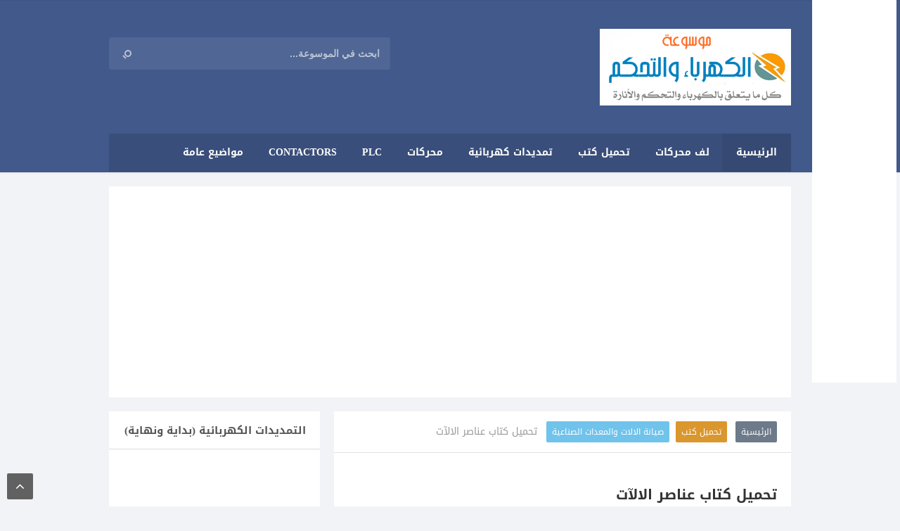

--- FILE ---
content_type: text/html; charset=UTF-8
request_url: https://www.elec-plc.com/2017/07/Elements-of-machinery.html
body_size: 34741
content:
<!DOCTYPE html>
<HTML dir='rtl'>
<head>
<link href='https://www.blogger.com/static/v1/widgets/649424882-widget_css_bundle_rtl.css' rel='stylesheet' type='text/css'/>
<script async='async' data-ad-client='ca-pub-9877360215509574' src='https://pagead2.googlesyndication.com/pagead/js/adsbygoogle.js'></script>
<!-- [ Meta Tag SEO ] -->
<meta charset='utf-8'/>
<meta content='width=device-width, initial-scale=1' name='viewport'/>
<meta content='blogger' name='generator'/>
<meta content='text/html; charset=UTF-8' http-equiv='Content-Type'/>
<link href='http://www.blogger.com/openid-server.g' rel='openid.server'/>
<link href='https://www.elec-plc.com/' rel='openid.delegate'/>
<link href='https://www.elec-plc.com/2017/07/Elements-of-machinery.html' rel='canonical'/>
<title>تحميل كتاب عناصر الالآت  - موسوعة الكهرباء والتحكم </title>
<meta content='كتاب عناصر الالات كتاب مميز يتناول تسع وحدات هي ( الوحدة الأولى : معرفة أنواع المحركات الكهربائية و  الوحدة الثانية: وسائل نقل الحركة ومكونات و الوحدة الثالثة : نقل الحركة بالاحتكاك و الوحدة الرابعة : نقل الحركة بالسيور و الوحدة الخامسة : نقل الحركة بالتروس و الوحدة السادسة : أجهزة تغيير السرعة (صناديق التروس) و الوحدة السابعة : الأعمدة والمحاور ووصلاتهما و الوحدة الثامنة : المحامل و الوحدة التاسعة : القوابض والمكابح) كما نشرنا كتاب القياسات الفنية وكنا قد نشرنا الكتب التالية ضمن تخصص صيانة الالات والمعدات الصناعية ككتاب الصيانة الوقائية  كما نشرنا سابقا وفي موضوع صيانة الالات والمعدات الصناعية كتب مختلفة مثل  كتاب الرسم الفني كما تم نشر كتاب كشف وتحديد الاعطال وكنا قد نشرنا قبل هذا الكتاب كتاب صيانة الدوائر الالكترونية وسبق ان نشرنا كتاب العناصر الكهربائية كما اننا نشرنا كتاب صيانة أنظمة التحكم وقد نشرنا سابقا كتا ب صيانة الدوائر الكهربائية .' name='description'/>
<script type='application/ld+json'>{ "@context": "https://schema.org", "@type": "WebSite", "url": "https://www.elec-plc.com/", "potentialAction": { "@type": "SearchAction", "target": "https://www.elec-plc.com/?q={search_term}", "query-input": "required name=search_term" } }</script>
<meta content='تحميل كتاب عناصر الالآت , موسوعة الكهرباء والتحكم : تحميل كتاب عناصر الالآت , موسوعة الكهرباء والتحكم ' name='keywords'/>
<link href='https://www.elec-plc.com/feeds/posts/default' rel='alternate' title='موسوعة الكهرباء والتحكم  - Atom' type='application/atom+xml'/>
<link href='https://www.elec-plc.com/feeds/posts/default?alt=rss' rel='alternate' title='موسوعة الكهرباء والتحكم  - RSS' type='application/rss+xml'/>
<link href='https://www.blogger.com/feeds/3801371016544591236/posts/default' rel='alternate' title='موسوعة الكهرباء والتحكم  - Atom' type='application/atom+xml'/>
<link href='https://blogger.googleusercontent.com/img/b/R29vZ2xl/AVvXsEjQC3ggWg4py44eP4f6_-pOYr1uMVAqOVp_5zv9ucb5jFJlYTATuucwaTI6_JDNakPRPNqdaWA6D_J6VQ4sgbWZUahlCjzBHilMRb0OmPqk7iB6T-mSgFXZNla1Ck2Wj9MjqwPUKVp5Xkw/s72-c/Elements+of+machinery.gif' rel='image_src'/>
<link href='https://www.elec-plc.com/2017/07/Elements-of-machinery.html' hreflang='x-default' rel='alternate'/>
<link href='/favicon.ico' rel='icon' type='image/x-icon'/>
<link href='https://plus.google.com/xxxxx/posts' rel='publisher'/>
<link href='https://plus.google.com/xxxxx/about' rel='author'/>
<link href='https://plus.google.com/xxxxx' rel='me'/>
<meta content='xxxxx' name='google-site-verification'/>
<meta content='xxxxx' name='msvalidate.01'/>
<meta content='xxxxx' name='alexaVerifyID'/>
<meta content='Indonesia' name='geo.placename'/>
<meta content='xxxxx' name='Author'/>
<meta content='general' name='rating'/>
<meta content='id' name='geo.country'/>
<!-- [ Social Media Meta Tag ] -->
<meta content='موسوعة الكهرباء والتحكم : تحميل كتاب عناصر الالآت ' property='og:title'/>
<meta content='article' property='og:type'/>
<meta content='https://www.elec-plc.com/2017/07/Elements-of-machinery.html' property='og:url'/>
<meta content='https://blogger.googleusercontent.com/img/b/R29vZ2xl/AVvXsEjQC3ggWg4py44eP4f6_-pOYr1uMVAqOVp_5zv9ucb5jFJlYTATuucwaTI6_JDNakPRPNqdaWA6D_J6VQ4sgbWZUahlCjzBHilMRb0OmPqk7iB6T-mSgFXZNla1Ck2Wj9MjqwPUKVp5Xkw/s320/Elements+of+machinery.gif' property='og:image'/>
<meta content='كتاب عناصر الالات كتاب مميز يتناول تسع وحدات هي ( الوحدة الأولى : معرفة أنواع المحركات الكهربائية و  الوحدة الثانية: وسائل نقل الحركة ومكونات و الوحدة الثالثة : نقل الحركة بالاحتكاك و الوحدة الرابعة : نقل الحركة بالسيور و الوحدة الخامسة : نقل الحركة بالتروس و الوحدة السادسة : أجهزة تغيير السرعة (صناديق التروس) و الوحدة السابعة : الأعمدة والمحاور ووصلاتهما و الوحدة الثامنة : المحامل و الوحدة التاسعة : القوابض والمكابح) كما نشرنا كتاب القياسات الفنية وكنا قد نشرنا الكتب التالية ضمن تخصص صيانة الالات والمعدات الصناعية ككتاب الصيانة الوقائية  كما نشرنا سابقا وفي موضوع صيانة الالات والمعدات الصناعية كتب مختلفة مثل  كتاب الرسم الفني كما تم نشر كتاب كشف وتحديد الاعطال وكنا قد نشرنا قبل هذا الكتاب كتاب صيانة الدوائر الالكترونية وسبق ان نشرنا كتاب العناصر الكهربائية كما اننا نشرنا كتاب صيانة أنظمة التحكم وقد نشرنا سابقا كتا ب صيانة الدوائر الكهربائية .' property='og:description'/>
<meta content='موسوعة الكهرباء والتحكم ' property='og:site_name'/>
<meta content='xxxxx' property='fb:app_id'/>
<meta content='xxxxx' property='fb:admins'/>
<meta content='en_US' property='og:locale'/>
<meta content='en_GB' property='og:locale:alternate'/>
<meta content='id_ID' property='og:locale:alternate'/>
<meta content='summary' name='twitter:card'/>
<meta content='موسوعة الكهرباء والتحكم : تحميل كتاب عناصر الالآت ' name='twitter:title'/>
<meta content='xxxxx' name='twitter:site'/>
<meta content='xxxxx' name='twitter:creator'/>
<link href='https://fonts.googleapis.com/earlyaccess/droidarabickufi.css' rel='stylesheet' type='text/css'/>
<style id='page-skin-1' type='text/css'><!--
/*
Translate by https://bt.blog4temp.com TBT
Name             : N Light Pro 2 Responsive Blogger Template
Theme Published  : 03-05-2016
Type             : https://www.kalabani.com/
Style            : Minimalist
Designer         : Arlina Design
Designer url     : www.arlinadzgn.com
Thanks to        : All supported
Special Thanks   : www.kompiajaib.com
License          : Premium
*/
/* CSS Reset */
html,body,div,span,applet,object,iframe,h1,h2,h3,h4,h5,h6,p,blockquote,pre,a,abbr,acronym,address,big,cite,code,del,dfn,em,img,ins,kbd,q,s,samp,small,strike,strong,sub,sup,tt,var,b,u,i,center,dl,dt,dd,ol,ul,li,fieldset,form,label,legend,table,caption,tbody,tfoot,thead,tr,th,td,article,aside,canvas,details,embed,figure,figcaption,footer,header,hgroup,menu,nav,output,ruby,section,summary,time,mark,audio,video{margin:0;padding:0;border:0;font-size:100%;font:inherit;vertical-align:baseline;}
/* HTML5 */
article,aside,details,figcaption,figure,footer,header,hgroup,menu,nav,section{display :block;}body{line-height:1;display :block;}*{margin:0;padding:0;}html{display :block;}ol,ul{list-style:none;}blockquote,q{quotes:none;}blockquote:before,blockquote:after,q:before,q:after{background:transparent;}table{border-collapse:collapse;border-spacing:0;}*,*:before, *:after {-webkit-box-sizing:border-box;-moz-box-sizing:border-box;box-sizing:border-box;}ins{background:#fff;}
/* Body Layout */
body#layout ul,#layout ul {display :none;}
body#layout #outer-wrapper, body#layout .post-inner, body#layout .sidebar, body#layout .sidebar-two {padding:0;}
body#layout #wrapper, body#layout .post-inner, body#layout .sidebar-inner {padding:0;}
body#layout .header-wrapper {margin-top:0;}
body#layout #header {min-height:0px;width : 100%;}
body#layout #headerdua {width : 30%;float :right;}
body#layout #header-left {width : 60%;float :left;}
#layout,#layout .widget-content,#layout .add_widget {border:none;}
body#layout .add_widget {border:1px solid #ddd;}
#layout .add_widget a {color:#333;}
#layout #header{min-height:0px;width : 100%;margin:10px 0 0 0;}
#layout #footer-wrapper .footer-column{width : 33.33%;float :right}
#layout #main-wrapper{width : 70%;float :right}
#layout #sidebar-wrapper{width : 30%;right:0;padding:0;float :left}
#layout .draggable-widget .widget-wrap2 {background:#c1cfd9;}
#layout #banner,#layout #banner2 {background-color:#444;padding:20px 0!important;margin-bottom:20px;}
#layout #banner .widget,#layout #banner2 .widget{width : 80%;margin:5px auto!important;overflow:hidden;float :none}
#layout #banner .add_widget,#layout #banner2 .add_widget{width : 80%;margin:5px auto!important;overflow:hidden;float :none}
#footer-xwidget .footer-widget {width : 31.7%;float :right;margin-right:10px;}
#footer-wrapper {overflow:hidden;margin:0 auto 20px auto;padding:20px 0 0;}
/* Layout */
body {background:#f2f3f6;font-family:'Droid Arabic Kufi', serif;'Roboto',sans-serif;font-size:14px;font-weight:400;text-align:right;color:#333;margin:0;padding:0;}
.navbar,.post-feeds,.feed-links{display :none;}.section,.widget{margin:0;padding:0;}strong,b{font-weight:bold;padding:0;}cite,em,i{font-style:italic;}a:link,a:visited {color:#000fff;text-decoration:none;transition:all .3s}a:hover,a:hover:visited {color:#5f93fa}a img{border:none;border-width : 0;outline:none;}img{max-width : 100%;vertical-align:middle;border:0;}abbr,acronym{border-bottom:1px dotted;cursor:help;}sup,sub{vertical-align:baseline;position :relative;top:-.4em;font-size:86%;}sub{top:.4em;}small{font-size:86%;}kbd{display :inline-block;font-size:90%;color:#3498db;}mark{background-color:#ffce00;color:#182025;}p,blockquote,pre,table,figure,hr,form,ol,ul,dl{margin:1.5em 0;}hr{height:1px;border:none;background-color:#999;}code,kbd,pre,samp{font-family:monospace,monospace;}
pre{white-space:pre;word-wrap:normal;overflow:auto;font-size:13px;margin:0;}*:focus {outline:0!important;}h1,h2,h3,h4,h5,h6{font-weight:700;line-height:normal;}h1{font-size:200%}h2{font-size:180%}h3{font-size:160%}h4{font-size:140%}h5{font-size:120%}h6{font-size:100%}
.post-body blockquote{background:#6591c2;position :relative;padding:55px 20px 20px 20px;color:#fff;margin:10px 0;border-radius:3px}
.post-body blockquote:before{position :absolute;content:'هام';background:rgba(255,255,255,1);left:3px;right:3px;top:3px;padding:5px 20px;display :block;font-weight:700;border-radius:3px 3px 0 0;color:#6591c2}
.post-body blockquote a,.post-body blockquote a:hover {color:#fff;}
.post-body h1{font-size:200%}.post-body h2{font-size:180%}.post-body h3{font-size:160%}.post-body h4{font-size:140%}.post-body h5{font-size:120%}.post-body h6{font-size:100%}
input,button,select,textarea{font-size:100%;line-height:normal;vertical-align:baseline;}
textarea{display :block;box-sizing:border-box;}
input.placeholder_text,textarea.placeholder_text{color:#888}
.post ul li span{position :relative;display :block;padding:0;margin:.5em 2em .5em 0;text-decoration:none;}
ol {counter-reset:li;list-style:none;padding:0;margin:0;}
ol ol {margin:0 2em 0 0;}
.post ol li{position :relative;display :block;padding:0;margin:.5em 2em .5em 0;background:#fff;text-decoration:none;}
.post ol li:before {content:counter(li);counter-increment:li;position :absolute;right:-2.5em;height:2em;width : 2em;text-align:center;}
.post-body ul {position :relative;display :block;padding:0;margin:.5em 1.5em .5em 0;text-decoration:none;}
/* Post Table */
.post-body table {width : 100%;}
.post-body table td,.post-body table caption{background-color:#fafafa;border:1px solid #e3e3e3;padding:10px;text-align:right;vertical-align:top}
.post-body table th {border:1px solid #6f7cb0;padding:10px;text-align:right;vertical-align:top;}
.post-body table.tr-caption-container {border:1px solid #d9534f;}
.post-body th{font-weight:700;}
.post-body table caption{border:none;font-style:italic;}
.post-body td, .post-body th{vertical-align:top;text-align:right;font-size:13px;padding:3px 5px;border:1px solid #8bc34a;}
.post-body th{background:#8593cc;color:#fff;}
.post-body th:hover{background:#6f7cb0;}
.post-body td a{color:#444;}
.post-body td a:hover{color:#cf4d35;}
.post-body table.tr-caption-container td {border:none;padding:8px;}
.post-body table.tr-caption-container, .post-body table.tr-caption-container img, .post-body img {max-width : 100%;height:auto;}
.post-body li {list-style-type:square;}
.post-body td.tr-caption {color:#666;font-size:80%;padding:0px 8px 8px !important;}
.sr {visibility:hidden;width : 0;height:0;}
/* Related Post Style 1 */
.related-simplify{position :relative;padding:0;margin:15px auto;width : 100%;}
.related-simplify h4{background:#3498db;padding:8px 12px;margin:0;font-size:15px;font-weight:400;color:#fff;border:1px solid #2e88c5}
.related-simplify ul{margin:0;padding:0}
.related-simplify ul li{background:#f6f6f6;position :relative;list-style:none;padding:9px;margin:auto;line-height:1.4em;border:1px solid rgba(0,0,0,0.1);border-bottom:0;transition:all .3s}
.related-simplify ul li:nth-child(odd){background:#fefefe}
.related-simplify ul li:last-child{border-bottom:1px solid rgba(0,0,0,0.1)}
.related-simplify ul li:before{content:'\f138';font-family:fontawesome;position :absolute;margin:0 4px 0 9px;color:#2ecc71;overflow:hidden;transition:all .3s}
.related-simplify ul li:hover:before{content:'\f138';font-family:fontawesome;-webkit-animation:bounceleft .3s alternate ease infinite;animation:bounceleft .3s alternate ease infinite}
.related-simplify a{color:#0383d9;font-size:13px;margin:0 30px 0 0;}
.related-simplify a:hover{color:#0383d9;text-decoration:underline}
.related-simplify ul li:nth-child(n+4) {display :none;}
@-webkit-keyframes bounceleft{from{-webkit-transform:translateX(0)}to{-webkit-transform:translateX(3px)}}
@keyframes bounceleft{from{transform:translateX(0)}to{transform:translateX(3px)}}

--></style>
<style type='text/css'>
/* Custom Cookies Info Dark */
.cookie-choices-info{background-color:rgba(56,66,75,.97)!important;line-height:normal!important;top:initial!important;bottom:0!important;font-family:inherit!important;-webkit-transform:translateZ(0);}
.cookie-choices-info .cookie-choices-text{font-size:14px!important;color:#cee6ea!important}
.cookie-choices-info .cookie-choices-button{font-weight:normal!important;color:#fff!important;margin-right:5px!important;padding:3px 6px!important;background:#f64c3b!important;transition:all .4s linear}
.cookie-choices-info .cookie-choices-button:nth-child(2){background:#f68c2e!important;transition:all .4s linear}
.cookie-choices-info .cookie-choices-button:hover,.cookie-choices-info .cookie-choices-button:nth-child(2):hover{background:#282f36!important;transition:all .1s linear}
/* Arlina Fixed Layout */
.CSS_LIGHTBOX {z-index:999999!important;}
.CSS_LIGHTBOX_BG_MASK_TRANSPARENT {opacity:.95!important;}
.CSS_LIGHTBOX_SCALED_IMAGE_IMG {width : auto!important;max-width : 100%;box-shadow:0 0 10px rgba(0,0,0,0.1);}
.CSS_LIGHTBOX_BTN_CLOSE {background: url('https://4.bp.blogspot.com/-9vBNlzkjRGU/VUlVTtzbolI/AAAAAAAAG-c/xBqHPFfMkzE/s1600/delete.png') no-repeat!important;width : 32px!important;height:32px!important;top:20px!important;opacity:0.7;transition:all .3s;}
.CSS_LIGHTBOX_BTN_CLOSE:hover{opacity:1;}
.CSS_LIGHTBOX_BTN_CLOSE_POS {left:20px!important;}
.quickedit,#ContactForm1,#ContactForm1 br {display :none}
.post,.widget-content,.daftar-recent-post,#sidebar-wrapper h2, #sidebar-wrapper h3, #sidebar-wrapper h4,.breadcrumbs,.banner .widget,.banner2 .widget,#blog-pager{}
.banner .widget-content,.banner2 .widget-content,#LinkList215 .widget-content{border:0}
#BlogArchive1 li.archivedate {padding:0;}
#BlogArchive1 #ArchiveList ul.posts li {padding:0 5px 4px 0;}
#HTML68{margin:0}
/* Arlina Template Wrapper */
.maxwrap {max-width : 970px;margin:0 auto;}
#wrapper {display :block;position :relative;overflow:hidden;max-width : 970px;margin:0 auto;padding:0;}
#content-wrapper {display :block;position :relative;overflow:hidden;padding:0;}
/* Arlina Search Form */
.menusearch{background:rgba(255,255,255,.08);display :block;float :left;border:0;width : 100%;max-width : 400px;line-height:44px;margin:12px 0 0 0;border-radius:3px}
.searchform{position :relative;padding:0;margin:0;color:#fff;overflow:hidden;border-radius:3px;transition:all .6s}
.searchform:hover,.searchform:active{color:#fff;outline:0;}
.searchform input{color:rgba(255,255,255,.6);font-weight:700;padding:0;margin:0}
.searchform input:focus{color:rgba(255,255,255,.7);}
.searchform .searchfield{background:transparent;border:0;outline:none;width : 80%;padding:15px}
.ico-mglass{position :absolute;display :inline-block;background:none;height:6px;width : 6px;left:22px;top:18px;text-align:center;box-sizing:initial;cursor:pointer;border-radius:100%;border:2px solid rgba(255,255,255,.6)}
.ico-mglass:after{content:"";height:2px;width : 6px;background:rgba(255,255,255,.6);position :absolute;top:7px;right:5px;-webkit-transform:rotate(45deg);-moz-transform:rotate(45deg);-ms-transform:rotate(45deg);-o-transform:rotate(45deg);transform:rotate(45deg)}
#searchsubmit{position :absolute;background:transparent;border:0;padding:8px 16px;cursor:pointer;left:10px;z-index:2}
#searchsubmit:hover,#searchsubmit:active{cursor:pointer;outline:none}
/* Arlina Header Wrapper */
#header{background:#41598B;position :relative;display :block;padding:40px 20px;overflow:hidden;color:#fff;border-top:1px solid rgba(0,0,0,0.06)}
#header .title{font-size:240%;margin:0;padding:0 0 10px;display :inline-block;width : 100%;max-width : 310px}
#header .title a {color:#fff;transition:all .6s}
#header .title a:hover {color:#fafafa;}
#header p.description{font-size:110%;margin:0;display :inline-block}
.header img,.header-left img {display :block;}
#headerdua {float :right;max-width : 45%;}
.header-left img {max-height:60px;}
.header-left{float :left;padding:0;overflow:hidden;margin:0;max-width : 768px;}
/* Arlina Main Navigation */
#navigation-hype{background:#41598B;font-size:0;white-space:nowrap;border-bottom:1px solid rgba(0,0,0,0.06);box-shadow:0 0 4px rgba(0,0,0,0.1);margin:0 auto 20px auto}
#navigation-hype ul.menus{height:auto;overflow:hidden;position :absolute;z-index:99;display :none}
#navigation-hype a{display :block;padding:20px 18px;text-decoration:none;color:#fff;text-transform:uppercase;}
#navigation-hype ul,#navigation-hype li {background:#394e7a;margin:0 auto;padding:0;list-style:none}
#navigation-hype li {display :inline-block;position :relative;font-size:14px;font-weight:700;}
#navigation-hype li.indie a{background:rgba(0,0,0,.06);padding:20px;}
#navigation-hype li:hover.indie,#navigation-hype li:hover.indie a{background:rgba(0,0,0,.06);color:#fff;}
#navigation-hype input {display :none;margin:0;padding:0;width : 80px;height:45px;opacity:0;cursor:pointer}
#navigation-hype label {display :none;width : 55px;height:48px;line-height:48px;text-align:center}
#navigation-hype label span {font-size:16px;position :absolute;right:55px}
#navigation-hype ul.menus li {display :block;width : 100%;text-transform:none;text-shadow:none;}
#navigation-hype ul.menus a {color:#ec3838;line-height:55px}
#navigation-hype li a:hover {background:rgba(0,0,0,.06);color:#fff;}
#navigation-hype ul.menus a:hover {background:rgba(0,0,0,0.08);color:#fff;}
#navigation-hype li ul{visibility:hidden;opacity:0;background:#fff;margin:0;width : 150px;height:auto;position :absolute;top:100%;right:0;z-index:10;box-shadow:0 4px 15px -2px rgba(0,0,0,0.1);}
#navigation-hype li:hover ul.menus,#navigation-hype li:hover > ul{visibility:visible;opacity:1;}
#navigation-hype li li {display :block;float :none;font-size:13px;border-bottom:1px solid #f5f5f5;}
#navigation-hype li li:before{display :none}
#navigation-hype li li:last-child {border:0;}
#navigation-hype li ul ul {right:100%;top:0}
#navigation-hype li li > a{background:#fff;color:#555;display :block;padding:12px 15px;margin:0;text-decoration:none;text-transform:none;}
#navigation-hype li li:hover,#navigation-hype li li a:hover {background:#f6f7fa;color:#3b5998;}
/* Arlina Post Wrapper */
#main-wrapper{width : 66.98%;float :right;margin:0 0 0 20px;padding:0;word-wrap:break-word;overflow:hidden;}
.main .Blog{border-bottom-width : 0}
.main .widget{margin:0;padding:0}
.date-header{display :none!important}
h1.post-title.entry-title,h2.post-title.entry-title {font-size:20px;margin:0 0 15px;}
h1.post-title.entry-title a,h2.post-title.entry-title a{color:#3b5998;}
h1.post-title.entry-title a:hover,h2.post-title.entry-title a:hover{color:#5e94ef;}
.post{background:#fff;position :relative;margin:0 0 20px 0;padding:20px}
.post-body {margin:0;line-height:1.7em;text-align:right;font-size:15px;}
.post-info a {text-transform:uppercase;font-weight:700;}
.post-info abbr {border:0;}
.post-timestamp,.author-info,.comment-info,.label-info{padding:0 0 0 10px}
.post-body img,.post-body video,.post-body object {background:#fafafa;max-width : 100%}
.breadcrumbs{background:#fff;color:#999;padding:18px 20px;overflow:hidden;white-space:nowrap;text-overflow:ellipsis;border-bottom:1px solid rgba(0,0,0,0.12);}
.breadcrumbs a{background:#6C7A89;color:#fff;margin:0 2px;padding:4px 8px;line-height:normal;font-size:85%;opacity:1;border-radius:2px}
.breadcrumbs .breadhome a{margin:0 0 0 5px}
.breadcrumbs .breadlabel:nth-child(1) a{background:#f5ad3a;}.breadcrumbs .breadlabel:nth-child(2) a{background:#da972d;}.breadcrumbs .breadlabel:nth-child(3) a{background:#70c3eb;}.breadcrumbs .breadlabel:nth-child(4) a{background:#F2784B;}
.breadcrumbs .breadlabel:last-child{margin:0 6px 0 0}
.breadcrumbs a:hover{opacity:.9;color:#fff;}
.post-footer{line-height:1.6em}
.post-footer a{color:#8bc34a;font-weight:700}
.feed-links{clear:both;line-height:2.5em;}
/* Arlina Sidebar Wrapper */
#sidebar-wrapper{padding:0;width : 30.9%;float :left;word-wrap:break-word;overflow:hidden}
#sidebar-wrapper h2,#sidebar-wrapper h3,#sidebar-wrapper h4{background:#fff;color:#555;position :relative;overflow:hidden;margin:0;font-size:1.1em;text-transform:uppercase;font-weight:700;vertical-align:middle;padding:12px 20px;border-bottom:1px solid rgba(0,0,0,0.14)}
#sidebar-wrapper h2 span,#sidebar-wrapper h3 span,#sidebar-wrapper h4 span{display :inline-block;vertical-align:middle}
#sidebar-wrapper .widget ul{margin:0;padding:0}
.widget-content{background:#fff;margin:0;padding:12px 20px;overflow:hidden;}
.daftar-recent-post{background:#fff;padding:12px 20px;}
.sidebar {line-height:1.5em;padding:0}
.sidebar ul {padding:0;margin:0}
.BlogArchive #ArchiveList ul li {text-indent:0!important}
.sidebar ul li{margin:0;padding:10px;border-bottom:1px solid #eaeaea}
.sidebar .widget {margin:0 0 20px 0}
/* Label */
.label-size-1,.label-size-2,.label-size-3,.label-size-4,.label-size-5 {font-size:100%;opacity:1}
.label-size {background:#fff;display :block;float :right;margin:0 0 3px 3px;color:#999;font-size:11px;line-height:1.2;}
.label-size a,.label-size span{display :inline-block;color:#666;padding:8px 10px}
.label-count {white-space:nowrap;padding-left:3px;margin-right:-3px;color:#999;}
.label-count:hover {color:#5e94ef;}
#sidebar-wrapper .Label li {background:#fff;color:#666;float :right;padding:10px 5px;margin-right:3px;text-align:right;width : 95%;border-bottom:1px solid rgba(0,0,0,0.06);}
#sidebar-wrapper .Label li:hover {background:#fff;color:#5e94ef;}
#sidebar-wrapper .Label li a {color:#3b5998;}
#sidebar-wrapper .Label li a:hover {color:#5e94ef;}
#sidebar-wrapper .label-size{border:none;background:#dd4b39;display :block;float :right;margin:0 0 5px 5px;color:#fff;font-size:13px;font-weight:700;text-transform:uppercase}
#sidebar-wrapper .label-size a{background:#dd4b39;display :inline-block;color:#fff;}
#sidebar-wrapper .label-size a:hover {background:#ff5e4a;color:#fff;}
#sidebar-wrapper .Label li:hover:before {margin:0 5px 0 0;color:#f56954;}
#sidebar-wrapper .Label li span{float :left;background-color:#dd4b39;color:#fff;line-height:1.2;margin:0;padding:4px 6px;text-align:center;font-size:13px;}
#sidebar-wrapper .Label li span:hover{background-color:#ff5e4a;color:#fff}
#sidebar-wrapper .label-size:nth-child(n+12) {display :none;}
/* Arlina Footer Wrapper */
#footer-wrapper{text-align:center;background:#fff;padding:20px 0;margin:auto;border-top:1px solid rgba(0,0,0,0.06);}
.medsosbawah a{display :inline-block;text-align:center;margin-top:10px;margin-left:5px;color:#fff}
.medsosbawah a i{font-family:Fontawesome;width : 32px;height:32px;line-height:32px;display :block}
.medsosbawah a:hover{color:#fff;opacity:.7}
.medsosbawah .facebook{background:#3b5998}
.medsosbawah .twitter{background:#00aced}
.medsosbawah .googleplus{background:#dd4b39}
.medsosbawah .rssfeed{background:#ee802f}
.atas{visibility:hidden;z-index:2;background:#555;color:#fff;font-size:20px;width : 37px;height:37px;line-height:34px;text-align:center;position :fixed;bottom:35px;left:30px;cursor:pointer}
.atas.dulur{visibility:visible;cursor:pointer;opacity:1;-webkit-transform:translateZ(0);transform:translateZ(0);transition:all .6s;transition-delay:0}
.atas:hover{opacity:.8;color:#fff}
#footme{max-width : 970px;height:auto;padding:0 30px;margin:0 auto;overflow:hidden;color:#555;font-size:14px;font-weight:700;line-height:1.8}
.footmekiri{text-align:right;float :right}
.footmekanan{text-align:left;float :left}
/* Popular Post */
#PopularPosts1 ul,.PopularPosts li,.PopularPosts li img,.PopularPosts li a,.PopularPosts li a img{color:#3b5998;margin:0;padding:0;list-style:none;border:none}
#PopularPosts1 ul{margin:0;list-style:none}
#PopularPosts1 ul li{margin:5px 0;padding:5px 0;position :relative}
#PopularPosts1 ul li img{display :block;width : 100%;height:60px}
#PopularPosts1 ul li .item-title a,.PopularPosts ul li a{font-size:14px;font-weight:700}
#PopularPosts1 .item-thumbnail{margin:0 0 0 10px;width : 60px;height:60px}
#PopularPosts1 .item-title{padding:0 5px}
#PopularPosts1 ul li:nth-child(1){border-top:none}
/* Sosial Media Widget */
#HTML68 {margin:0 0 20px 0;}
#HTML68 .sosmedarl-info h4{background:transparent;position :relative;padding:0;margin:0;border:0;text-align:center;font-size:120%}
.sosmedarl-img{position :relative;max-height:140px;overflow:hidden}
.sosmedarl-img img {max-width : 100%;width : 100%;transition:all .6s;}
.sosmedarl-img:hover img{transform:scale(1.2) rotate(-10deg)}
.sosmedarl-img:before{content:'';background:rgba(0,0,0,0.3);position :absolute;top:0;right:0;left:0;bottom:0;z-index:2;transition:all .3s}
.sosmedarl-img:hover:before{background:rgba(0,0,0,0.6);}
.aboutfloat-img{width : 55%;position :absolute;top:35%;bottom:35%;right:22.5%;z-index:3}
.sosmedarl-float{text-align:center;display :table;width : 100%;height:100%}
.sosmedarl-float a{background:#8bc34a;color:#fff;padding:8px 14px;z-index:2;display :table-cell;width : 100%;font-size:90%;text-transform:uppercase;vertical-align:middle;border-radius:3px;box-shadow:3px 3px 3px rgba(0,0,0,0.05);transition:all .3s}
.sosmedarl-float :hover a{background:#7cb342;color:#fff;border-color:transparent;}
.sosmedarl-float a i{font-weight:normal;margin:0 0 0 5px}
.sosmedarl-wrpicon{display :block;margin:15px auto;position :relative;}
.sosmedarl-wrpicon .extender{width : 100%;display :block;}
.extender{text-align:center;font-size:12px}
.extender .sosmedarl-icon{display :inline-block;border:0;margin:0;padding:0;width : 32%;}
.extender .sosmedarl-icon a{background:#ccc;display :inline-block;font-weight:400;color:#fff;padding:0 12px;line-height:32px;border-radius:3px;font-size:12px;width : 100%;}
.extender .sosmedarl-icon i{font-family:fontawesome;margin:0 0 0 3px}
.sosmedarl-icon.fbl a{background:#3b5998}
.sosmedarl-icon.twitt a{background:#19bfe5}
.sosmedarl-icon.crcl a{background:#d64136}
.sosmedarl-icon.fbl a:hover,.sosmedarl-icon.twitt a:hover,.sosmedarl-icon.crcl a:hover{background:#404040}
.extender .sosmedarl-icon:hover a,.extender .sosmedarl-icon a:hover{color:#fff;}
.sosmedarl-info{margin:10px 0 0 0;font-size:13px;text-align:center;}
.sosmedarl-info p{margin:5px 0}
.sosmedarl-info h4{margin-bottom:10px;font-size:16px;text-transform:uppercase;color:#444;font-weight:700}
.sosmedarl-info h4 span {position :relative;display :inline-block;padding:0 10px;margin:0 auto;}
.sosmedarl-info h4:before,.sosmedarl-info h4:after {position :absolute;top:51%;overflow:hidden;width : 50%;height:1px;content:'\a0';background-color:rgba(0,0,0,0.08);}
.sosmedarl-info h4:before {margin-right:-50%;text-align:left;}
/* Ad */
.kotak_iklan1 {position :relative;}
.kotak_iklan1:before{content:'300x250 Ad';position :absolute;background:rgba(25,25,25,.9);color:#fff;top:0;left:0;padding:2px 8px;font-size:80%}
.kotak_iklan1:hover:before{content:'Pasang iklan di blog Biografi dan Sejarah';}
/* Banner */
.banner,.banner2{margin:0 auto;text-align:center;overflow:hidden}
.banner .widget,.banner2 .widget{width : 100%;max-width : 100%;margin:0 auto 20px auto;background:#fff;text-align:center;overflow:hidden;padding:10px}
.banner img,.banner iframe,.banner2 img,.banner2 iframe{display :block;margin:0 auto;text-align:center;height:auto;}
.kotak_iklan{text-align:center;margin:0 auto;transition:all 1s ease-out}
.kotak_iklan .sidebar .widget-content,.kotak_iklan .sidebar-atas .widget-content{padding:0;border:0}
.kotak_iklan .sidebar .widget{margin-bottom:0;padding:0}
.kotak_iklan img{background:#fff;text-align:center;margin:0 auto;padding:4px;border:1px solid transparent!important;transition:all .6s ease-out}
.kotak_iklan img:hover{background:#fdfdfd;border:1px solid #e6e6e6}
.kotak_iklan2,.kotak_iklan3{text-align:center;margin:0 auto;transition:all 1s ease-out}
.kotak_iklan2 .sidebar .widget-content,.kotak_iklan2 .sidebar-atas .widget-content{padding:0;background:#f2f6f7;box-shadow:0 1px 2px 0 rgba(0,0,0,.1);border:0}
.kotak_iklan2 .sidebar .widget,.kotak_iklan2 .sidebar-atas .widget{margin-bottom:0;padding:0}
.kotak_iklan2 img{text-align:center;transition:all 1s ease-out}
.kotak_iklan2 img:hover{transition:all .5s ease-out}
#HTML1 .widget-content,#HTML2 .widget-content,#HTML3 .widget-content{padding:0;}
/* To top */
.backtotopx{visibility:hidden;z-index:2;background:rgba(0,0,0,0.6);color:#fff;font-size:20px;width : 37px;height:37px;line-height:37px;text-align:center;position :fixed;bottom:10px;left:10px;border-radius:2px;cursor:pointer;transition:all .4s;}
.backtotopx.arlniainf{visibility:visible;cursor:pointer;opacity:1;-webkit-transform:translateZ(0);transform:translateZ(0);transition:all .4s;}
/* Arlina Global Responsive */
@media screen and (max-width : 800px) {
#footer-wrapper{padding:20px 0}
#header {text-align:center}
#headerdua {float :none;max-width : 100%;}
.header-left {float :none;margin:20px 0 0 0;max-width : 100%;}
#main-wrapper {float :none;border:0;width : 100%;}
#sidebar-wrapper {padding: 0 20px;width : 100%;float :none;}
#menu {display :block;}
#navigation-hype{background:#fff;font-size:initial;position :relative;display :block;padding:20px;text-transform:uppercase;font-weight:700;border-top:1px solid rgba(0,0,0,0.12);border-bottom:1px solid rgba(0,0,0,0.12)}
#navigation-hype ul{background:#8898aa;position :absolute;top:100%;right:0;z-index:3;height:auto;display :none}
#navigation-hype ul.menus{width : 100%;position :static;padding-right:20px}
#navigation-hype li{display :block;float :none;width : auto}
#navigation-hype input,#navigation-hype label{position :absolute;top:0;right:0;display :block}
#navigation-hype input{z-index:4}
#navigation-hype input:checked + label{color:#fff}
#navigation-hype input:checked ~ ul{display :block;width : 100%}
#navigation-hype li:hover > ul{width : 100%}
#navigation-hype li li {border:0;}
#navigation-hype li li > a {background:#3b5280;color:#fff;}
navigation-hype li li:hover, #navigation-hype li li a:hover {background:#41598B;color:#fff;}
#navigation-hype li ul {background:#fff;display :block;visibility:visible;opacity:1;padding:0;position :relative;width : 100%;right:initial;box-shadow:none;}
#navigation-hype li:hover ul.menus,#navigation-hype li:hover > ul{right:initial}
#footme{padding:0 20px}}
@media only screen and (max-width : 768px) {
#header{padding:25px 20px;}
#headerdua {float :none;max-width : 100%;}
.header-left {float :none;max-width : 100%;margin-top:20px;}
#sidebar-wrapper,#main-wrapper {width : 100%;padding:0 20px 20px 20px;}
.sidebar {padding:0;}
.menusearch{display :block;margin:20px 0;padding:0 20px;max-width : 100%;}
.searchform .searchfield {width : 100%;}}
@media screen and (max-width : 640px) {
.post-info {display :none}
.status-msg-border {width : 97%}
.post h2 {font-size:100%}
h1.post-title.entry-title,h2.post-title.entry-title{font-size:18px;margin:0}
#footer-wrapper{margin:auto;border-top:1px solid rgba(0,0,0,0.1)}
#sosmed ul{padding:10px 0}
#sosmed ul li{display :table;margin:10px auto;position :relative;width : 90%;text-align:center}
#footer-wrapper .footmekiri,#footer-wrapper .footmekanan{float :none;text-align:center}
.backtotopx{width : 32px;height:32px;line-height:32px}}
@media screen and (max-width : 480px) {
body{background:#fff}
.comments .comments-content .user{line-height:2.8em}
.post h2{font-size:100%}
.post h1{font-size:120%}
body,.body-fauxcolumn-outer{font-size:80%}
.menusearch{padding:0}
#header p.description{line-height:normal}
#main-wrapper,#sidebar-wrapper{padding:0}
.post{padding:10px}}
@media screen and (max-width : 320px) {
body{background:#fff}
#sidebar-wrapper{padding:0 10px}
.daftar-recent-post,.widget-content{padding:12px 0}
#sosmed ul li{width : 100%}}
@media screen and (max-width : 240px) {
body,.body-fauxcolumn-outer {font-size:80%}}
.status-msg-body {padding:10px 0;display :none}
.status-msg-wrap{display :none;font-size:14px;margin-right:1px;width : 100%;color:#666}
.status-msg-wrap a{color:orange!important}
.status-msg-bg{display :none;background:#ccc;position :relative;width : 99%;padding:6px;z-index:1;border:2px #999 solid}
.status-msg-border{display :none;border:0;position :relative;width : 99%}
</style>
<style type='text/css'>
/* Arlina Post Area */
.post {overflow:hidden;}
.post-info{display :block;padding:0;color:#999;line-height:1.6em;font-size:11px;overflow:hidden;margin:0;font-weight:700;}
.post-info a{text-transform:uppercase;font-weight:700;display :inline-block;border-radius:3px;border:1px solid #ccc;box-shadow:0 1px 0 rgba(0,0,0,.08);text-shadow:none;line-height:23px;padding:1px 5px 0 8px}
.post-body p{margin:0}
.post-timestamp {padding:0;}
.post-body img {height:auto;margin-bottom:2px;opacity:1;transition:all .6s ease;}
.post-body img:hover {opacity:0.97;}
.post-body a.img,.post-body .separator a {margin-right:0!important;margin-left:0!important;}
h1.post-title.entry-title,h2.post-title.entry-title{margin:20px 0;}
.label-info{float :right;overflow:hidden;display :inline-block;margin:20px 0 0 10px;border-radius:3px;border:1px solid #ccc;box-shadow:0 1px 0 rgba(0,0,0,.08);text-shadow:none;line-height:23px;padding:1px 5px 0 8px}
.label-info a{color:#555;}
.label-info:hover{opacity:.9;}
.wa-info {display :inline-block;margin:10px 0 0 0;}
/* CSS Comments */
#comments{background:#fff;position :relative;margin:10px auto 20px auto;padding:20px;}
.comment_avatar_wrap{width : 42px;height:42px;background:#fcfcfc;border-radius:6px;text-align:center;margin:0 0 20px 0;padding:0}
#comments .avatar-image-container{float :right;margin:0 0 0 10px;width : 42px;height:42px;max-width : 42px;max-height:42px;padding:0;margin-bottom:10px}
#comments .avatar-image-container img{width : 42px;height:42px;max-width : 42px;max-height:42px;background:url(https://blogger.googleusercontent.com/img/b/R29vZ2xl/AVvXsEgb2f0SLwc60OBol52BadpOaFnn_G1IyDe21_5jDKEloSrltqmoW-Y_ooH0AdPMNtY3HYqmZsc4QDBbATI0BPJV_hTvKhK-mhFQf_ct7BaTWrhRrwaYVtyvFtEqfqlj9yFIZkK9YyXqrCyT/s1600/anon.jpg) no-repeat}
#comments .comment_name a{font-weight:bold;padding:5px 0 0 0;font-size:13px;text-decoration:none}
#comments .comment_admin .comment_name{font-weight:700;padding:10px 0;font-size:13px;text-decoration:none;}
#comments .comment_admin .comment_date{font-weight:normal;font-size:11px}
#comments .comment_name{padding:10px;font-size:13px;font-weight:bold;position :relative}
#comments .comment_service{margin-top:5px}
#comments .comment_date{color:#a9a9a9;float :left;font-size:11px;font-weight:normal;margin-top:-3px}
#comments .comment_date a{color:#a9a9a9;float :left;font-size:11px;font-weight:normal}
#comments .comment_date a:hover{color:#a9a9a9;text-decoration:none}
#comments .comment_body{margin-right:60px;margin-top:-64px;background:#f2f3f6;border-bottom:3px solid rgba(0,0,0,0.06);padding:10px;border-radius:2px}
#comments .comment_body p{line-height:1.5em;margin:5px 0 0 0;color:#666;font-size:13px;word-wrap:break-word;background:#fff;padding:10px}
#comments .comment_inner{margin:12px 0}
#comments .comment_child .comment_wrap{padding-right:3%}
#comments .comment_reply{display :inline-block;margin-top:10px;padding:1px 7px;color:#fff;text-align:center;text-decoration:none;background:#1eaeef;font:11px/18px sans-serif;transition:background-color 1s ease-out 0s}
#comments .comment_reply:hover{text-decoration:none;background:#199dd9}
#comments .unneeded-paging-control{display :none}
#comments .comment-form{max-width : 100%;}
#comment-editor{width : 100%;background:transparent url(https://4.bp.blogspot.com/-jSUS8v5kwpQ/U8Z_6Ufr-PI/AAAAAAAAEYY/o4cQPKvt8vQ/s1600/loading.gif) no-repeat 50% 30%;border:1px solid #eee}
#comments .comment_form a{text-decoration:none;}
#comments .comment-form p{background:#f87362;padding:15px 15px 11px;margin:5px 0 15px;color:rgba(255,255,255,1);font-size:14px;line-height:normal;border-radius:3px;position :relative;max-width : 100%;font-weight:700}
#comments .comment-form p:after{content:"";width : 0;height:0;position :absolute;bottom:-16px;right:15px;border:8px solid transparent;border-color:#f87362 transparent transparent}
#comments .comment_reply_form{padding:0 70px 0 0}
#comments .comment_reply_form .comment-form{width : 99%}
.comment_emo_list .item{float :right;display :block;text-align:center;margin:5px 0 0 5px;height:40px;width : 41px}
.comment_emo_list span{display :block;font-weight:bold;font-size:11px;}
img.comment_emo {width : 16px;height:16px;}
.comment_youtube{max-width : 100%;width : 400px;height:225px;display :block;margin:auto}
.comment_img{max-width : 100%}
#comments .deleted-comment{padding:10px 10px 10px 10px;display :block;color:#CCC}
#comments .comment_header{width : 50px}
#respond{overflow:hidden;padding-right:10px;clear:both}
#comments .comment_avatar img{width : 42px;height:auto;background:url(https://blogger.googleusercontent.com/img/b/R29vZ2xl/AVvXsEiiLeoFfisUT3sLE23c1YKbiXFPXyUkDRvEgQEdwGMvb5DhrmKKe8f1mNIi6g4KBnHVmjPF4lcFE5PvQj30psL4ijzupaNrGZJtiz0ea0r3-qJEM5eDn08FF1JuE_SLTFAc2wrWghP26ro/s1600/avatar.png) no-repeat;border-radius:6px}
#comments .comment-delete img{float :left;margin-right:15px;margin-top:3px;margin-left:10px}
iframe{border:none;overflow:hidden}
#emo-box,#hide-emo{display :none}
.paging-control-container{text-align:center;margin:0 25% 0 0}
.paging-control-container a{text-align:center;margin:0 auto;background:#ccc;border:1px solid #dee1e2;padding:3px 10px}
.button-group{float :left;text-align:right;margin:0 auto}
button,button[disabled]:active{border:none;font-size:12px;font-weight:normal;border-radius:1px;border-bottom:2px solid #a0ad64;padding:4px 10px;text-decoration:none;background:#b6c472;color:#fff;display :inline-block;box-shadow:0 1px 3px 0 rgba(0,0,0,0.1);transition:all 0.5s linear;cursor:pointer}
button:hover{background:#a0ad64;border-bottom:2px solid #8b9656;color:#fff;transition:all 0.2s linear}
button:active{background:#a0ad64;border-bottom:2px solid #8b9656;color:#fff}
button[disabled],button[disabled]:active{background:#a0ad64;border-bottom:2px solid #8b9656;color:#fff;cursor:default}
.small-button a,.small-button1 a{color:#f87362;font-size:13px;cursor:pointer;margin:15px 0 5px 5px;text-decoration:none;text-transform:none;text-shadow:none;border-radius:3px;display :inline-block;background:#fff;padding:5px 10px;}
.small-button:hover a,.small-button1:hover a{background:#fdfdfd;}
/* Arlina Post Navigation */
#blog-pager-newer-link,#blog-pager-older-link{font-size:100%}
.blog-pager-older-link,.home-link,.blog-pager-newer-link{padding:0}
.halaman{border-top:2px dashed rgba(0,0,0,0.1);margin:0;padding:20px 0 0;height:auto}
.halaman-kanan,.halaman-kiri,.pager-title-right{transition:all .3s ease-in-out}
.halaman-kanan,.halaman-kiri{color:#141924;background:0 0;width : 50%;position :relative;margin:0}
.halaman-kiri{height:auto;float :right;padding:0 40px 0 10px;text-align:right;}
.halaman-kanan,.halaman-kiri{-webkit-box-sizing:border-box}
.halaman-kanan{height:auto;float :left;padding:0 10px 0 40px;text-align:left;}
.halaman-kanan a,.halaman-kiri a{color:#3b5998;font-size:16px;font-weight:500;line-height:1.3em}
.halaman-kanan a:hover,.halaman-kanan:hover .pager-title-right,.halaman-kiri a:hover,.halaman-kiri:hover .pager-title-right{color:#5f93fa}
.current-pageright,.current-pageleft,.halaman-kanan a,.halaman-kiri a{font-size:16px;font-family:'Droid Arabic Kufi', serif;Roboto,Arial,sans-serif;font-weight:700;background:transparent;text-decoration:none;line-height:1.3em}
#blog-pager,.isihalaman-kanan,.isihalaman-kiri{margin:0}
.panahkanan,.panahkiri{position :absolute;top:50%;margin-top:-8px}
.panahkiri{right:10px}
.panahkanan{left:10px}
.clear{clear:both}
.comments-content {display :block;position :relative;margin-top:20px;}
/* Arlina Related Post */
#related-post {margin:20px 0 0 0;padding:0;}
#related-post h4 {padding:0;margin:0 0 20px;font-size:110%;border-bottom:2px dashed rgba(0,0,0,0.12)}
#related-post h4 span{color:#333;padding:6px 0;display :inline-block;text-transform:uppercase;vertical-align:middle}
.relhead {background:#fff;font-size:100%;font-weight:normal;line-height:150%;overflow:hidden;padding:10px 0;}
ul#related-summary {margin:0;padding:0;}
ul#related-summary li{position :relative;float :right;list-style:none outside none;margin:0 5px;padding:0;overflow:hidden;width : 31.6%}
ul#related-summary li a {display :block;overflow:hidden;}
ul#related-summary li img{background-color:#f2f3f6;width : 100%;height:auto;max-width : 100%;margin:0 auto;vertical-align:middle;transition:all 1s ease-out}
ul#related-summary li img:hover {opacity:0.96;}
ul#related-summary li a.relinkjdulx{color:#3b5998;display :block;font-size:15px;font-weight:700;line-height:normal;overflow:hidden;text-align:right;padding:10px 0 10px 5px}
ul#related-summary li a.relinkjdulx:hover{color:#5f93fa;}
/* Share Button */
.sharede,.sharebrow{position :relative;display :inline-block;}
.sharebrow{margin:40px auto 20px auto;}
.sharebrow a.fb,.sharebrow a.gp,.sharebrow a.tw,.sharebrow span.pl{text-decoration:none!important;display :inline-block;margin:0 0 5px 5px;font-weight:400;border-radius:2px;color:#fff;text-shadow:none;padding:6px 16px;opacity:1;transition:all .3s}
.sharebrow a.gp {background:#f20000;}
.sharebrow a.fb {background:#516ca4;}
.sharebrow a.tw {background:#00baff;}
.sharebrow span.pl {background:#ff6600;}
.fbtea,.gotea,.plustea,.twtea{font-size:13px!important;vertical-align:middle}
.sharebrow a.fb:hover,.sharebrow a.gp:hover,.sharebrow a.tw:hover,.sharebrow span.pl:hover{color:#fff;opacity:.9}
.sharebrow a.fb:active,.sharebrow a.gp:active,.sharebrow a.tw:active,.sharebrow span.pl:active{box-shadow:inset 0 1px 0 rgba(0,0,0,.16)}
span.pl{color:green;cursor:pointer}
.dropdown-menu{position :absolute;bottom:100%;right:0;z-index:99;float :right;min-width : 100px;padding:5px 10px;margin:0;font-size:13px;text-align:right;list-style:none;background-color:#fff;-webkit-background-clip:padding-box;background-clip:padding-box;border:1px solid #ddd;border-radius:3px;}
.dropdown-menu li{list-style:none!important;margin:0!important;padding-right:0!important;line-height:1.8em!important}
.dropdown-menu li a{color:#333!important;font-weight:400;display :block}
.dropdown-menu li a:hover{color:#e8554e!important}
ul#share-menu{margin:10px 0;padding:5px 15px}
/* CSS Google Url */
.shorturl{font-size:100%;font-weight:bold;color:#666!important}
.shorturl a.url{text-decoration:none!important;color:#666!important;display :inline-block;margin:0 5px 0 0;border-radius:3px;background:#f8f8f8;border:1px solid #ccc;box-shadow:0 1px 0 rgba(0,0,0,.08);text-shadow:none;line-height:23px;padding:1px 5px 0 8px;transition:all 400ms ease-in-out}
.shorturl a.url:hover{color:#555;background:#fafafa;border:1px solid #999}
.shorturl a.url:active{box-shadow:inset 0 1px 0 rgba(0,0,0,.16)}
/* Arlina Shortcodes */
.button{list-style:none;text-align:center;width : 95%;margin:10px;padding:2px;font-size:14px;clear:both;}
.button ul {margin:0;padding:0}
.post-body ul.button {list-style:none;text-align:center;margin:20px auto;padding:2px;font-size:14px;clear:both;z-index:2;}
.button li{display :inline;margin:5px;padding:0;list-style:none;}
.post-body ul.button a.demo,.post-body ul.button a.download{display :block;background:#8bc34a;max-width : 180px;padding:8px 12px;color:#fff;font-weight:700;font-size:14px;text-align:center;text-transform:uppercase;margin:auto;border-radius:3px;transition:all .3s}
.post-body ul.button a.demo{background:#5c7dc2;}
.post-body ul.button a.download{background:#0080ff;}
.post-body ul.button a.demo:hover,.post-body ul.button a.download:hover {opacity:.9;color:#fff}
.first-letter{float :right;color:#f77c6a;font-size:75px;line-height:60px;padding-top:4px;padding-left:8px;padding-right:3px;font-family:Georgia}
.alert-message{position :relative;display :block;background-color:#f7f8fa;padding:20px;margin:20px 0;color:#39484d;}
.alert-message p{margin:0!important;padding:0;line-height:20px;font-size:13px;color:#39484d}
.alert-message span{font-size:14px!important}
.alert-message i{font-size:20px;text-align:right;display :inline-block;position :absolute;left:0;top:0;padding:20px;opacity:0.8;}
.alert-message.success{background-color:#00acd6;color:#fff}.alert-message.alert{background-color:#0073b7;color:#fff}.alert-message.warning{background-color:#efa666;color:#fff}.alert-message.error{background-color:#f56c7e;color:#fff}
.alert-message.success a,.alert-message.success span,.alert-message.alert a,.alert-message.alert span,.alert-message.warning a,.alert-message.warning span,.alert-message.error a,.alert-message.error span{color:#fff}
#flippy {text-align:center;}
#flippy button {margin:10px auto;cursor:default;background-color:#fff;color:#fefefe;padding:10px 15px!important;text-transform:uppercase;border:none;opacity:0.9;transition:all 0.3s ease-out;}
#flippy button:hover, #flippy button:focus {outline:none;opacity:1;color:#fff;}
#flippanel {padding:1px;text-align:right;background:#fafafa;border:1px solid #e3e3e3;}
#flippanel {padding:24px;display :none;}
#flippanel img {background:#f5f5f5;margin:10px auto;}
.bagitiga {-webkit-column-count:3;-moz-column-count:3;column-count:3;}
.bagitiga img{-webkit-backface-visibility:hidden;margin-bottom:20px;max-width : 100%;}
#wrap{margin:20px auto;text-align:center}
.btn{background:#7fa4ed;padding:8px 12px;color:#fff;font-weight:700;font-size:14px;text-align:center;text-transform:uppercase;border-radius:4px;transition:all .3s}
.btn:hover,.btn:active,.btn.down:hover,.btn.down:active{background:#41598B}
.post-body a:visited.btn,.post-body a:visited.btn.down,.post-body a:link.btn,.post-body a.btn.down,.post-body a.btn:hover,.post-body a.btn:active,.post-body a.btn.down:hover,.post-body a.btn.down:active{color:#fff}
.btn i{margin:0}
.btn.down.anima{-webkit-animation:anim 2s ease-in infinite;animation:anim 2s ease-in infinite}
.videoyoutube{text-align:center;margin:auto;width : 100%;}.video-responsive{position :relative;padding-bottom:56.25%;height:0;overflow:hidden;}.video-responsive iframe{position :absolute;top:0;right:0;width : 100%;height:100%;border:0}
blockquote#customize{background:#f8f8f8;border:1px solid #e3e3e3;color:#333;padding:10px 15px 15px 15px}
blockquote#customize ul.button a.download{background:#8bc34a;}blockquote#customize ul.button a.download:hover{background:#555;border-color:#111;}
blockquote#customize:before,#related-summary .news-text,.loading-shorturl,#share-menu{display :none}
/* CSS Syntax Highlighting */
.hljs{display :block;overflow-x:auto;padding:0.5em;background:#333;color:white}
.hljs-name,.hljs-strong{font-weight:bold}
.hljs-code,.hljs-emphasis{font-style:italic}
.hljs-tag{color:#62c8f3}
.hljs-variable,.hljs-template-variable,.hljs-selector-id,.hljs-selector-class{color:#ade5fc}
.hljs-string,.hljs-bullet{color:#a2fca2}
.hljs-type,.hljs-title,.hljs-section,.hljs-attribute,.hljs-quote,.hljs-built_in,.hljs-builtin-name{color:#ffa}
.hljs-number,.hljs-symbol,.hljs-bullet{color:#d36363}
.hljs-keyword,.hljs-selector-tag,.hljs-literal{color:#fcc28c}
.hljs-comment,.hljs-deletion,.hljs-code{color:#888}
.hljs-regexp,.hljs-link{color:#c6b4f0}
.hljs-meta{color:#fc9b9b}
.hljs-deletion{background-color:#fc9b9b;color:#333}
.hljs-addition{background-color:#a2fca2;color:#333}
.hljs a{color:inherit}
.hljs a:focus,.hljs a:hover{color:inherit;text-decoration:underline}
/* CSS Item Responsive */
@media only screen and (max-width : 1366px) {
#sticky-side .recent-post-arlina li:last-child{display :none}}
@media only screen and (max-width : 960px){
.bagitiga{-webkit-column-count:2;-moz-column-count:2;column-count:2;}}
@media only screen and (max-width : 640px){
ul#related-summary li {float :right;list-style:none;overflow:hidden;width : 100%;border-bottom:1px solid #e6e6e6;padding:10px 0;}
ul#related-summary li:last-child{border-bottom:none;}
ul#related-summary li a.relinkjdulx {display :block;font-size:14px;font-weight:700;line-height:normal;overflow:hidden;padding:10px 0 10px 10px;}
ul#related-summary li img {display :none;}
.bagitiga{-webkit-column-count:1;-moz-column-count:1;column-count:1;}}
@media screen and (max-width : 603px){.halaman-kanan,.halaman-kiri{width : 100%;padding:0}
.isihalaman-kiri{margin-right:40px!important}
.isihalaman-kanan{margin-left:40px!important}
.panahkiri{margin-top:-18px}
.halaman-kiri:after{content:'';height:1px;width : 100%;background:#dedede;display :block;margin:10px 0}}
</style>
<script type='text/javascript'>/*<![CDATA[*/function saringtags(r,l){for(var e=r.split("<"),n=0;n<e.length;n++)-1!=e[n].indexOf(">")&&(e[n]=e[n].substring(e[n].indexOf(">")+1,e[n].length));return e=e.join(""),e=e.substring(0,l-1)}function relpostimgcuplik(r){for(var l=0;l<r.feed.entry.length;l++){var e=r.feed.entry[l];reljudul[relnojudul]=e.title.$t,postcontent="","content"in e?postcontent=e.content.$t:"summary"in e&&(postcontent=e.summary.$t),relcuplikan[relnojudul]=saringtags(postcontent,numchars),"media$thumbnail"in e?postimg=e.media$thumbnail.url:postimg="https://1.bp.blogspot.com/-htG7vy9vIAA/Tp0KrMUdoWI/AAAAAAAABAU/e7XkFtErqsU/s1600/grey.GIF",relgambar[relnojudul]=postimg;for(var n=0;n<e.link.length;n++)if("alternate"==e.link[n].rel){relurls[relnojudul]=e.link[n].href;break}relnojudul++}}function contains(r,l){for(var e=0;e<r.length;e++)if(r[e]==l)return!0;return!1}function artikelterkait(){for(var r=new Array(0),l=new Array(0),e=new Array(0),n=new Array(0),t=0;t<relurls.length;t++)contains(r,relurls[t])||(r.length+=1,r[r.length-1]=relurls[t],l.length+=1,l[l.length-1]=reljudul[t],e.length+=1,e[e.length-1]=relcuplikan[t],n.length+=1,n[n.length-1]=relgambar[t]);reljudul=l,relurls=r,relcuplikan=e,relgambar=n;for(var t=0;t<reljudul.length;t++){var a=Math.floor((reljudul.length-1)*Math.random()),u=reljudul[t],i=relurls[t],o=relcuplikan[t],s=relgambar[t];reljudul[t]=reljudul[a],relurls[t]=relurls[a],relcuplikan[t]=relcuplikan[a],relgambar[t]=relgambar[a],reljudul[a]=u,relurls[a]=i,relcuplikan[a]=o,relgambar[a]=s}for(var g,m=0,d=Math.floor((reljudul.length-1)*Math.random()),c=d,h=document.URL;relmaxtampil>m&&(relurls[d]==h||(g="<li class='news-title clearfix'>",g+="<a href='"+relurls[d]+"' rel='nofollow' target='_top' title='"+reljudul[d]+"'><div class='overlayb'></div><img src='"+relgambar[d]+"' /></a>",g+="<a class='relinkjdulx' href='"+relurls[d]+"' target='_top'>"+reljudul[d]+"</a>",g+="<span class='news-text'>"+relcuplikan[d]+"</span>",g+="</li>",document.write(g),m++,m!=relmaxtampil))&&(d<reljudul.length-1?d++:d=0,d!=c););}var relnojudul=0,relmaxtampil=3,numchars=90,reljudul=new Array,relurls=new Array,relcuplikan=new Array,relgambar=new Array;/*]]>*/</script>
<script src='https://ajax.googleapis.com/ajax/libs/jquery/3.1.0/jquery.min.js'></script>
<script type='text/javascript'>
//<![CDATA[
//CSS Ready
function loadCSS(e, t, n) { "use strict"; var i = window.document.createElement("link"); var o = t || window.document.getElementsByTagName("script")[0]; i.rel = "stylesheet"; i.href = e; i.media = "only x"; o.parentNode.insertBefore(i, o); setTimeout(function () { i.media = n || "all" }) }
loadCSS("https://fonts.googleapis.com/css?family=Roboto:400,400italic,700,700italic");loadCSS("https://maxcdn.bootstrapcdn.com/font-awesome/4.6.0/css/font-awesome.min.css");
// Total Posts
function getposts(json){var totalposts=json.feed.openSearch$totalResults.$t;document.write('<div class="totalposts"><span class="totalnumber">'+totalposts+'</span><span class="totallabel">Artikel yang di Publish</span></div>');}
//]]>
</script>
<script type='text/javascript'>
//<![CDATA[
var relatedSimply = new Array(); var relatedSimplyNum = 0; var relatedUrls = new Array(); function related_results_labels(json) { for (var i = 0; i < json.feed.entry.length; i++) { var entry = json.feed.entry[i]; relatedSimply[relatedSimplyNum] = entry.title.$t; for (var k = 0; k < entry.link.length; k++) { if (entry.link[k].rel == 'alternate') {relatedUrls[relatedSimplyNum] = entry.link[k].href; relatedSimplyNum++; break;}}}} function removeRelatedDuplicates() { var tmp = new Array(0); var tmp2 = new Array(0); for(var i = 0; i < relatedUrls.length; i++) { if(!contains(tmp, relatedUrls[i])) { tmp.length += 1; tmp[tmp.length - 1] = relatedUrls[i]; tmp2.length += 1; tmp2[tmp2.length - 1] = relatedSimply[i];}} relatedSimply = tmp2; relatedUrls = tmp;} function contains(a, e) { for(var j = 0; j < a.length; j++) if (a[j]==e) return true; return false;} function printRelatedLabels() { var r = Math.floor((relatedSimply.length - 1) * Math.random()); var i = 0; document.write('<ul>'); while (i < relatedSimply.length && i < 20) { document.write('<li><a href="' + relatedUrls[r] + '">' + relatedSimply[r] + '</a></li>'); if (r < relatedSimply.length - 1) { r++; } else { r = 0;} i++;} document.write('</ul>');}
//]]>
</script>
<link href='https://www.blogger.com/dyn-css/authorization.css?targetBlogID=3801371016544591236&amp;zx=b177f6c1-0d08-4f37-bfd3-79dbfabccb58' media='none' onload='if(media!=&#39;all&#39;)media=&#39;all&#39;' rel='stylesheet'/><noscript><link href='https://www.blogger.com/dyn-css/authorization.css?targetBlogID=3801371016544591236&amp;zx=b177f6c1-0d08-4f37-bfd3-79dbfabccb58' rel='stylesheet'/></noscript>
<meta name='google-adsense-platform-account' content='ca-host-pub-1556223355139109'/>
<meta name='google-adsense-platform-domain' content='blogspot.com'/>

<!-- data-ad-client=ca-pub-9877360215509574 -->

</head>
<!-- <body><div></div> -->
<body class='loading'>
<div id='header' itemscope='itemscope' itemtype='https://schema.org/WPHeader'>
<div class='maxwrap'>
<div class='section' id='headerdua'><div class='widget Header' data-version='1' id='Header1'>
<div id='header-inner'>
<a href='https://www.elec-plc.com/' style='display : block'>
<img alt='موسوعة الكهرباء والتحكم ' height='109px; ' id='Header1_headerimg' src='https://blogger.googleusercontent.com/img/b/R29vZ2xl/AVvXsEhhmxOu4megr8TuSnOD50EDLg6kz-oxlq9mNcx1qlNrE0v-KK0RUcCL22kg9ddDk-jsweZnHzsN1glbfMAY4tlWJDoe_rOm40tyPqXKQOO27rYmAPyVeJsuuQh0NAOWR4zQ4jbSsWI1Iek/s1600/%25D9%2585%25D9%2588%25D8%25B3%25D9%2588%25D8%25B9%25D8%25A92.png' style='display : block' width='272px; '/>
</a>
</div>
</div></div>
<div class='header-left section no-items section' id='header-left'></div>
<div class='menusearch'>
<form action='/search' class='searchform' method='get'>
<input class='searchfield' id='q' name='q' onblur='if(this.value==&#39;&#39;)this.value=this.defaultValue;' onfocus='if(this.value==this.defaultValue)this.value=&#39;&#39;' type='text' value='ابحث في الموسوعة...'>
<input id='searchsubmit' type='submit' value=''><span class='ico ico-mglass'></span></input>
</input>
</form>
</div>
</div>
</div>
<div class='clear'></div>
<nav id='navigation-hype' itemscope='itemscope' itemtype='https://schema.org/SiteNavigationElement'>
<div class='maxwrap'>
<input type='checkbox'>&#9776; Navigation</input>
<ul>
<li class='indie'><a href='https://www.elec-plc.com/' itemprop='url'><span itemprop='name'>الرئيسية</span></a></li>
<li><a href='https://goo.gl/FwgSD5' itemprop='url'><span itemprop='name'>لف محركات</span></a>
<ul>
<li><a href='https://goo.gl/dxHI4x' itemprop='url'><span itemprop='name'>احادي الطور</span></a></li>
<li><a href='https://goo.gl/qBqwWD' itemprop='url'><span itemprop='name'>ثلاثية الطور</span></a></li>
<li><a href='https://goo.gl/tZ9Djb' itemprop='url'><span itemprop='name'>التيار المستمر</span></a></li>
</ul>
</li>
<li><a href='https://goo.gl/GV18p5' itemprop='url'><span itemprop='name'>تحميل كتب</span></a></li>
<li><a href='https://goo.gl/wNba54' itemprop='url'><span itemprop='name'>تمديدات كهربائية</span></a></li>
<li><a href='https://goo.gl/1QapAE' itemprop='url'><span itemprop='name'>محركات</span></a></li>
<li><a href='https://goo.gl/qvGC3c' itemprop='url'><span itemprop='name'>PLC</span></a></li>
<li><a href='https://goo.gl/AtLJ1Q' itemprop='url'><span itemprop='name'>contactors</span></a></li>
<li><a href='https://goo.gl/VhR1Mw' itemprop='url'><span itemprop='name'>مواضيع عامة</span></a></li>
</ul>
</div>
</nav>
<div class='clear'></div>
<div id='wrapper'>
<div id='content-wrapper' itemscope='itemscope' itemtype='https://schema.org/Blog' role='main'>
<div class='banner section section' id='banner'><div class='widget HTML' data-version='1' id='HTML1'>
<div class='widget-content'>
<script async src="//pagead2.googlesyndication.com/pagead/js/adsbygoogle.js"></script>
<!-- متجاوب اعلى -->
<ins class="adsbygoogle"
     style="display:block"
     data-ad-client="ca-pub-9877360215509574"
     data-ad-slot="3447712043"
     data-ad-format="auto"></ins>
<script>
(adsbygoogle = window.adsbygoogle || []).push({});
</script>
</div>
</div></div>
<div class='clear'></div>
<div id='main-wrapper'>
<div class='main section' id='main'><div class='widget Blog' data-version='1' id='Blog1'>
<div class='breadcrumbs' xmlns:v='https://rdf.data-vocabulary.org/#'>
<span class='breadhome' typeof='v:Breadcrumb'><a href='https://www.elec-plc.com/' property='v:title' rel='v:url'>الرئيسية</a>
</span>
<span class='breadlabel' typeof='v:Breadcrumb'><a href='https://www.elec-plc.com/search/label/%D8%AA%D8%AD%D9%85%D9%8A%D9%84%20%D9%83%D8%AA%D8%A8?&amp;max-results=7' property='v:title' rel='v:url'>تحميل كتب</a>
</span>
<span class='breadlabel' typeof='v:Breadcrumb'><a href='https://www.elec-plc.com/search/label/%D8%B5%D9%8A%D8%A7%D9%86%D8%A9%20%D8%A7%D9%84%D8%A7%D9%84%D8%A7%D8%AA%20%D9%88%D8%A7%D9%84%D9%85%D8%B9%D8%AF%D8%A7%D8%AA%20%D8%A7%D9%84%D8%B5%D9%86%D8%A7%D8%B9%D9%8A%D8%A9?&amp;max-results=7' property='v:title' rel='v:url'>صيانة الالات والمعدات الصناعية</a>
</span>
<span class='breadlabel'>تحميل كتاب عناصر الالآت </span>
</div>
<div class='blog-posts hfeed'>
<!--Can't find substitution for tag [defaultAdStart]-->

                <div class="date-outer">
              

                <div class="date-posts">
              
<div class='post-outer'>
<script>var disqus_url = "https://www.elec-plc.com/2017/07/Elements-of-machinery.html";</script>
<div class='post hentry'>
<h1 class='post-title entry-title'>
تحميل كتاب عناصر الالآت 
</h1>
<div class='post-header'>
<div class='post-header-line-1'>
<div class='post-info'>
<span class='post-timestamp'>
<meta content='https://www.elec-plc.com/2017/07/Elements-of-machinery.html' itemprop='url'/>
<a class='timestamp-link' href='https://www.elec-plc.com/2017/07/Elements-of-machinery.html' rel='bookmark' title='permanent link'><abbr class='published updated' itemprop='datePublished' title='2017-07-29T19:54:00+03:00'>7:54 م</abbr></a>
</span>
</div>
</div>
</div>


<div style="display :block;text-align:center;margin:20px auto;">
<script async src="//pagead2.googlesyndication.com/pagead/js/adsbygoogle.js"></script>
<!-- %u062F%u0627%u062E%u0644 %u0627%u0644%u0645%u0648%u0636%u0648%u0639 -->
<ins class="adsbygoogle"
     style="display:block"
     data-ad-client="ca-pub-9877360215509574"
     data-ad-slot="5362510040"
     data-ad-format="link"></ins>
<script>
(adsbygoogle = window.adsbygoogle || []).push({});
</script>
<br/>
<script async src="https://pagead2.googlesyndication.com/pagead/js/adsbygoogle.js"></script>
<!-- العلوي -->
<ins class="adsbygoogle"
     style="display:block"
     data-ad-client="ca-pub-9877360215509574"
     data-ad-slot="9354644846"
     data-ad-format="auto"
     data-full-width-responsive="true"></ins>
<script>
     (adsbygoogle = window.adsbygoogle || []).push({});
</script>
</div>
<div class='post-body entry-content' id='post-body-5653881849303356989'>
<div itemprop='description'><p><div id='post15653881849303356989'></div>
<div class='related-simplify'>
<script src='/feeds/posts/default/-/تحميل كتب?alt=json-in-script&callback=related_results_labels&max-results=3' type='text/javascript'></script>
<script src='/feeds/posts/default/-/صيانة الالات والمعدات الصناعية?alt=json-in-script&callback=related_results_labels&max-results=3' type='text/javascript'></script>
<h4>قد يهمك أيضا</h4>
<script type='text/javascript'>
removeRelatedDuplicates();
printRelatedLabels();
</script>
</div>
<div id='post25653881849303356989'><p><div dir="rtl" style="text-align: right;" trbidi="on">
<h4 style="text-align: center;">
<span style="color: blue;"><span style="font-size: 24px;">تحميل كتاب عناصر الالآت&nbsp;</span></span></h4>
<h4 style="text-align: center;">
<span style="color: blue;">في تخصص صيانة الالات والمعدات الصناعية</span></h4>
<h3 style="text-align: right;">
<div style="font-size: medium;">
</div>
</h3>
<h3 style="text-align: right;">
<div style="font-size: medium;">
<div style="text-align: justify;">
<div style="margin: 0px;">
<div style="font-size: medium;">
<div class="separator" style="clear: both; text-align: center;">
</div>
<div class="separator" style="clear: both; text-align: center;">
</div>
<div class="separator" style="clear: both; text-align: center;">
</div>
<div class="separator" style="clear: both; text-align: center;">
</div>
<div style="text-align: center;">
</div>
<div style="text-align: justify;">
<div class="separator" style="clear: both; text-align: center;">
</div>
<div class="separator" style="clear: both; text-align: center;">
</div>
<div class="separator" style="clear: both; text-align: center;">
</div>
<div class="separator" style="clear: both; text-align: center;">
</div>
<div style="text-align: center;">
</div>
<div>
<div style="text-align: center;">
<div class="separator" style="clear: both; text-align: center;">
<a href="https://blogger.googleusercontent.com/img/b/R29vZ2xl/AVvXsEjQC3ggWg4py44eP4f6_-pOYr1uMVAqOVp_5zv9ucb5jFJlYTATuucwaTI6_JDNakPRPNqdaWA6D_J6VQ4sgbWZUahlCjzBHilMRb0OmPqk7iB6T-mSgFXZNla1Ck2Wj9MjqwPUKVp5Xkw/s1600/Elements+of+machinery.gif" imageanchor="1" style="margin-left: 1em; margin-right: 1em;"><img alt="موسوعة الكهرباء والتحكم" border="0" data-original-height="313" data-original-width="643" height="155" src="https://blogger.googleusercontent.com/img/b/R29vZ2xl/AVvXsEjQC3ggWg4py44eP4f6_-pOYr1uMVAqOVp_5zv9ucb5jFJlYTATuucwaTI6_JDNakPRPNqdaWA6D_J6VQ4sgbWZUahlCjzBHilMRb0OmPqk7iB6T-mSgFXZNla1Ck2Wj9MjqwPUKVp5Xkw/s320/Elements+of+machinery.gif" title="تحميل كتاب عناصر الالآت " width="320" /></a></div>
</div>
<div style="font-size: medium;">
<br /></div>
<div style="font-size: medium;">
كتاب عناصر الالات كتاب مميز يتناول تسع وحدات هي ( الوحدة الأولى : معرفة أنواع المحركات الكهربائية و &nbsp;الوحدة الثانية: وسائل نقل الحركة ومكونات و الوحدة الثالثة : نقل الحركة بالاحتكاك و الوحدة الرابعة : نقل الحركة بالسيور و الوحدة الخامسة : نقل الحركة بالتروس و الوحدة السادسة : أجهزة تغيير السرعة (صناديق التروس) و الوحدة السابعة : الأعمدة والمحاور ووصلاتهما و الوحدة الثامنة : المحامل و الوحدة التاسعة : القوابض والمكابح) كما نشرنا <a href="http://www.elec-plc.com/2017/07/Technical-measurements.html" target="_blank">كتاب القياسات الفنية</a> وكنا قد نشرنا الكتب التالية ضمن تخصص صيانة الالات والمعدات الصناعية&nbsp;<a href="http://www.elec-plc.com/2017/07/Preventive-maintenance.html" target="_blank">ككتاب الصيانة الوقائية</a>&nbsp;&nbsp;كما نشرنا سابقا وفي موضوع صيانة الالات والمعدات الصناعية كتب مختلفة مثل &nbsp;<a href="http://www.elec-plc.com/2017/07/Technical-drawing.html" target="_blank">كتاب الرسم الفني</a>&nbsp;كما تم نشر كتاب&nbsp;<a href="http://www.elec-plc.com/2017/07/Detect-and-fix-faults.html">كشف وتحديد الاعطال</a>&nbsp;وكنا قد نشرنا قبل هذا الكتاب كتاب&nbsp;<a href="http://www.elec-plc.com/2017/07/Maintenance-of-electronic-circuits.html">صيانة الدوائر الالكترونية</a>&nbsp;وسبق ان نشرنا&nbsp;<a href="http://www.elec-plc.com/2017/07/Download-Book-of-Electrical-Items.html">كتاب العناصر الكهربائية</a>&nbsp;كما اننا نشرنا&nbsp;<a href="http://www.elec-plc.com/2017/07/Maintenance-of-control-systems.html">كتاب صيانة أنظمة التحكم</a>&nbsp;وقد نشرنا سابقا كتا ب&nbsp;<a href="http://www.elec-plc.com/2017/07/Maintenance-of-electrical-circuits.html">صيانة الدوائر الكهربائية</a>&nbsp;.</div>
<div style="font-size: medium;">
<span style="font-family: &quot;times new roman&quot;; font-size: small; text-align: right;"></span></div>
</div>
</div>
</div>
</div>
</div>
</div>
</h3>
<h4>
<b style="text-align: right;"><span style="color: blue;">محتويات كتاب &nbsp;القياسات الفنية&nbsp; :</span></b></h4>
<h4 style="text-align: right;">
<b><span style="color: red;">الوحدة الأولى : معرفة أنواع المحركات الكهربائية&nbsp;</span></b></h4>
<h4 style="text-align: right;">
<b style="text-align: right;">وتتناول وحدة&nbsp;</b><b style="text-align: right;"><b style="text-align: right;"><div style="display: inline !important; font-weight: normal;">
<b>معرفة أنواع المحركات الكهربائية&nbsp;</b><b style="text-align: right;">:&nbsp;</b></div>
</b></b></h4>
<div style="text-align: right;">
<b>المحركات أحادية الطور ومعرفة أنواعها&nbsp;</b><br />
<b>نظرية عمل المحركات الأحادية&nbsp;</b><br />
<b>أنواع محركات الوجه الواحد&nbsp;</b><br />
<b>طرق توصيل محركات الوجه الواحد&nbsp;</b><br />
<b>طرق توصيل محركات الوجه الواحد&nbsp;</b><br />
<b>التدريب على إعادة لف محركات التيار المتغير ذات الوجه الواحد&nbsp;</b><br />
<b>توصيل المجموعات&nbsp;</b><br />
<b>مقدمة عن المحركات ثلاثية الطور ومعرفة أنواعها&nbsp;</b><br />
<b>مزايا وعيوب المحرك أحادي الطور ذي القفص السنجابي وذي العضو الدائر الملفوف&nbsp;</b><br />
<b>معرفة فك وتركيب المحركات ثلاثية الطور&nbsp;</b><br />
<b>اختبار احتراق ملفات المحرك&nbsp;</b><br />
<b>عزل المحركات ثلاثية الطور&nbsp;</b><br />
<b>المراقبة الحرارية&nbsp;</b><br />
<b>الزاوية الكهربائية والزاوية الهندسية&nbsp;</b><br />
<b>أنواع الوضعيات للملفات&nbsp;</b><br />
<b>أنواع من اللف التوالي&nbsp;</b><br />
<b>توصيل أطراف الملفات&nbsp;</b><br />
<b>تمارين&nbsp;</b><b>&nbsp;</b></div>
<div class="separator" style="clear: both; text-align: center;">
<a href="https://blogger.googleusercontent.com/img/b/R29vZ2xl/AVvXsEjx2XXUXooszj_Xhfg8WdX0WwwOW1TdxLwZsBUmuZ36zY11U_5mFrGPNKnmsNGzK2q_GAaFJ2PXsUyhif4byDqcUeZcNt13CGerzIsEKjzhyphenhyphennxJcMTOQ9MGpphf6lxpSv8GFzzqiNCTANw/s1600/Elements+of+machinery+1.gif" imageanchor="1" style="margin-left: 1em; margin-right: 1em;"><img alt="موسوعة الكهرباء والتحكم" border="0" data-original-height="282" data-original-width="703" height="128" src="https://blogger.googleusercontent.com/img/b/R29vZ2xl/AVvXsEjx2XXUXooszj_Xhfg8WdX0WwwOW1TdxLwZsBUmuZ36zY11U_5mFrGPNKnmsNGzK2q_GAaFJ2PXsUyhif4byDqcUeZcNt13CGerzIsEKjzhyphenhyphennxJcMTOQ9MGpphf6lxpSv8GFzzqiNCTANw/s320/Elements+of+machinery+1.gif" title="تحميل كتاب عناصر الالآت " width="320" /></a></div>
<div class="separator" style="clear: both; text-align: center;">
</div>
<div class="separator" style="clear: both; text-align: center;">
</div>
<div style="text-align: center;">
</div>
<div style="text-align: center;">
</div>
<div class="separator" style="clear: both; text-align: center;">
</div>
<div class="separator" style="clear: both; text-align: center;">
</div>
<div class="separator" style="clear: both; text-align: center;">
</div>
<div class="separator" style="clear: both; text-align: center;">
</div>
<div class="separator" style="clear: both; text-align: center;">
</div>
<div class="separator" style="clear: both; text-align: center;">
</div>
<div class="separator" style="clear: both; text-align: center;">
</div>
<div class="separator" style="clear: both; text-align: center;">
</div>
<h4 style="text-align: right;">
</h4>
<h4 style="text-align: right;">
<b><span style="color: red;">الوحدة الثانية: وسائل نقل الحركة ومكونات&nbsp;</span></b></h4>
<div style="text-align: right;">
<b>وتتناول وحدة قياس الزوايا</b><b>:</b></div>
<div style="text-align: right;">
<b><br /></b></div>
<div>
<div style="text-align: right;">
<b>مقدمة&nbsp;</b><br />
<b>وسائل نقل الحركة&nbsp;</b><br />
<b>أنواع الحركات&nbsp;</b><br />
<b>أنواع وسائل نقل الحركة&nbsp;</b><br />
<b>أنواع القارئات&nbsp;</b><br />
<b>تمارين&nbsp;</b><b>&nbsp;</b><br />
<div class="separator" style="clear: both; text-align: center;">
<a href="https://blogger.googleusercontent.com/img/b/R29vZ2xl/AVvXsEiD8AjmKJZ2E5-PP7B5wbD1v0t3w-2bvCZilhyphenhyphenhEZ1l2sfwt20fgdQSWYV1R9Ni-je3zw2CwjtW3fgE3LD3pCwZyPyo-2mQcWhMut1tyJaCxH1lA3eNLX7cZVfC9ketEtlN1C7WHGvM0AU/s1600/Elements+of+machinery+2.gif" imageanchor="1" style="margin-left: 1em; margin-right: 1em;"><img alt="موسوعة الكهرباء والتحكم" border="0" data-original-height="340" data-original-width="530" height="205" src="https://blogger.googleusercontent.com/img/b/R29vZ2xl/AVvXsEiD8AjmKJZ2E5-PP7B5wbD1v0t3w-2bvCZilhyphenhyphenhEZ1l2sfwt20fgdQSWYV1R9Ni-je3zw2CwjtW3fgE3LD3pCwZyPyo-2mQcWhMut1tyJaCxH1lA3eNLX7cZVfC9ketEtlN1C7WHGvM0AU/s320/Elements+of+machinery+2.gif" title="تحميل كتاب عناصر الالآت " width="320" /></a></div>
<b><br /></b>
<br />
<div class="separator" style="clear: both; text-align: center;">
</div>
<div class="separator" style="clear: both; text-align: center;">
<b><b style="text-align: right;"></b></b></div>
<div style="display: inline !important; text-align: center;">
</div>
</div>
<div class="separator" style="clear: both; text-align: center;">
</div>
</div>
<div class="separator" style="clear: both; text-align: center;">
</div>
<div class="separator" style="clear: both; text-align: center;">
</div>
<div style="text-align: center;">
</div>
<h4 style="text-align: right;">
<b><span style="color: red;">الوحدة الثالثة : نقل الحركة بالاحتكاك&nbsp;</span></b></h4>
<h4 style="text-align: right;">
<b>وتتناول وحدة&nbsp;</b><b>نقل الحركة بالاحتكاك</b><b>:&nbsp;</b></h4>
<div>
<b>مقدمة&nbsp;</b><br />
<b>طريقة العمل&nbsp;</b><br />
<b>أجزاء وسائل نقل الحركة بالاحتكاك&nbsp;</b><br />
<b>تمارين&nbsp;</b><b>&nbsp;</b><b>&nbsp;</b><b>&nbsp;</b><br />
<div class="separator" style="clear: both; text-align: center;">
<a href="https://blogger.googleusercontent.com/img/b/R29vZ2xl/AVvXsEgpymDqA6ORp0JotFvpXsAkG133Ml5s3UNdfMsbxjM_RHbA8m0CfjqggEFYdIPszJCm1uTpHAJnUG_m3O4apgnxncsjpACJ1RED0KprvVBKkXBp2YKcU1k4mI_6q10D8V-dW-NFbZu16a4/s1600/Elements+of+machinery+4.gif" imageanchor="1" style="margin-left: 1em; margin-right: 1em;"><img alt="موسوعة الكهرباء والتحكم" border="0" data-original-height="362" data-original-width="544" height="212" src="https://blogger.googleusercontent.com/img/b/R29vZ2xl/AVvXsEgpymDqA6ORp0JotFvpXsAkG133Ml5s3UNdfMsbxjM_RHbA8m0CfjqggEFYdIPszJCm1uTpHAJnUG_m3O4apgnxncsjpACJ1RED0KprvVBKkXBp2YKcU1k4mI_6q10D8V-dW-NFbZu16a4/s320/Elements+of+machinery+4.gif" title="تحميل كتاب عناصر الالآت " width="320" /></a><b style="text-align: right;">&nbsp;</b><b style="text-align: right;">&nbsp;</b></div>
<div class="separator" style="clear: both; text-align: center;">
</div>
</div>
<div>
<h4 style="text-align: right;">
<b><span style="color: red;">الوحدة الرابعة : نقل الحركة بالسيور&nbsp;</span></b></h4>
<h4 style="text-align: right;">
<b>وتتناول وحدة&nbsp;</b><b>نقل الحركة بالسيور</b><b>:</b></h4>
</div>
<div>
<b>مقدمة&nbsp;</b><br />
<b>اسس نظرية وعمل وسائل نقل الحركة بالسيور&nbsp;</b><br />
<b>طريقة نقل الحركة بواسطة السيور&nbsp;</b><br />
<b>أجزاء وسائل نقل الحركة بالسيور&nbsp;</b><br />
<b>المزايا والعيوب&nbsp;</b><br />
<b>تمارين&nbsp;</b><b>&nbsp;</b><br />
<div>
<div class="separator" style="clear: both; text-align: center;">
</div>
<h4 style="text-align: right;">
<b><span style="color: red;">الوحدة الخامسة : نقل الحركة بالتروس&nbsp;</span></b></h4>
<div style="text-align: right;">
<b>وتتناول وحدة&nbsp;</b><b>نقل الحركة بالتروس&nbsp;</b></div>
<div style="text-align: right;">
<b><br /></b></div>
</div>
<div>
<b>مقدمة&nbsp;</b><br />
<b>المصطلحات المستخدمة في التروس&nbsp;</b><br />
<b>تصنيف وسائل نقل الحركة بالتروس&nbsp;</b><br />
<b>التعشيق الانفولوتي&nbsp;</b><br />
<b>أنواع وسائل نقل الحركة بالتروس&nbsp;</b><br />
<b>تمارين&nbsp;</b><b>&nbsp;</b></div>
<div>
<h4 style="text-align: right;">
<b><span style="color: red;">الوحدة السادسة : أجهزة تغيير السرعة (صناديق التروس)</span></b></h4>
<div style="text-align: right;">
<b>وتتناول وحدة&nbsp;</b><b>أجهزة تغيير السرعة (صناديق التروس)</b><b>:</b></div>
<div style="text-align: right;">
<b><br /></b></div>
</div>
<div>
<b>مقدمة&nbsp;</b><br />
<b>تصنيف مغيرات السرعة&nbsp;</b><br />
<b>صناديق التغذية&nbsp;</b><br />
<b>التزييت&nbsp;</b><br />
<b>تمارين&nbsp;</b><b>&nbsp;</b><br />
<div class="separator" style="clear: both; text-align: center;">
<a href="https://blogger.googleusercontent.com/img/b/R29vZ2xl/AVvXsEiCRKZYLIcT7t3-tibmanPJlnwCa9h84OHdiiVvwKiK9afYThtYDLQDHrar8IA6S4zJcVEU-A6WpZBC3gHy_PrAVvZbYwrtFYkF4jhXi3MYmgkxnnXngk_J-yazXCBgMxG6wBzdztrmO5I/s1600/Elements+of+machinery+5.gif" imageanchor="1" style="margin-left: 1em; margin-right: 1em;"><img alt="موسوعة الكهرباء والتحكم" border="0" data-original-height="290" data-original-width="294" src="https://blogger.googleusercontent.com/img/b/R29vZ2xl/AVvXsEiCRKZYLIcT7t3-tibmanPJlnwCa9h84OHdiiVvwKiK9afYThtYDLQDHrar8IA6S4zJcVEU-A6WpZBC3gHy_PrAVvZbYwrtFYkF4jhXi3MYmgkxnnXngk_J-yazXCBgMxG6wBzdztrmO5I/s1600/Elements+of+machinery+5.gif" title="تحميل كتاب عناصر الالآت " /></a></div>
<div class="separator" style="clear: both; text-align: center;">
</div>
<div>
<h4 style="text-align: right;">
<b><span style="color: red;">الوحدة السابعة : الأعمدة والمحاور ووصلاتهما&nbsp;</span></b></h4>
<div style="text-align: right;">
<b>وتتناول وحدة&nbsp;</b><b>الأعمدة والمحاور ووصلاتهما</b><b>:</b></div>
<div style="text-align: right;">
<b><br /></b></div>
</div>
<div>
<b>الأعمدة والمحاور&nbsp;</b><br />
<b>أنواع الأعمدة والمحاور&nbsp;</b><br />
<b>المواد&nbsp;</b><br />
<b>أنواع الاعمدة والمحاور&nbsp;</b><br />
<b>المواد&nbsp;</b><br />
<b>أنواع الاعطاب في الاعمدة والمحاور&nbsp;</b><br />
<b>وصلات العمود - الصرة&nbsp;</b><br />
<b>القوارن (وصلة عمود - عمود)</b><br />
<b>القوارن الجاسئة&nbsp;</b><br />
<b>القوارن المرنة&nbsp;</b><br />
<b>تمارين&nbsp;</b><br />
<div class="separator" style="clear: both; text-align: center;">
<a href="https://blogger.googleusercontent.com/img/b/R29vZ2xl/AVvXsEj9g141HxO2ovRnHUfzbKcPM3cA56I9sBe5z7N2w8QlCCi_IrHUcjyle4wuPTXoRIoG9V5qwj4vEVuVQsXG3FnT7W7iUj3ta2-UB1g3DwR10u9ZwpbP-zGjcl5TLK3LRTdPASVZCz1M-BA/s1600/Elements+of+machinery+7.gif" imageanchor="1" style="margin-left: 1em; margin-right: 1em;"><img alt="موسوعة الكهرباء والتحكم" border="0" data-original-height="261" data-original-width="546" height="152" src="https://blogger.googleusercontent.com/img/b/R29vZ2xl/AVvXsEj9g141HxO2ovRnHUfzbKcPM3cA56I9sBe5z7N2w8QlCCi_IrHUcjyle4wuPTXoRIoG9V5qwj4vEVuVQsXG3FnT7W7iUj3ta2-UB1g3DwR10u9ZwpbP-zGjcl5TLK3LRTdPASVZCz1M-BA/s320/Elements+of+machinery+7.gif" title="تحميل كتاب عناصر الالآت " width="320" /></a></div>
</div>
<div>
<h4 style="text-align: right;">
<b><span style="color: red;">الوحدة الثامنة : المحامل&nbsp;</span></b></h4>
<h4 style="text-align: right;">
<b>وتتناول وحدة&nbsp;</b><b>المحامل&nbsp;</b><b>:</b></h4>
</div>
<div>
<b>المحامل&nbsp;</b><br />
<b>محامل الانزلاق&nbsp;</b><br />
<b>المحامل الانزلاقية القطرية&nbsp;</b><br />
<b>المحامل الانزلاقية الصادة (الكعوب)</b><br />
<b>مزايا وعيوب محامل الانزلاق&nbsp;</b><br />
<b>فواقد الاحتكاك&nbsp;</b><br />
<b>أنواع الأعطاب&nbsp;</b><br />
<b>مواد محامل الانزلاق&nbsp;</b><br />
<b>المحامل التدحرجية&nbsp;</b><br />
<b>أنواع محامل التدحرج</b><br />
<b>فواقد الاحتكاك&nbsp;</b><br />
<b>انواع اعطاب المحامل&nbsp;</b><br />
<b>تركيب وحدات المحامل&nbsp;</b><br />
<b>تزييت محامل التدحرج&nbsp;</b><br />
<b>وسائل الاحكام&nbsp;</b><br />
<b>المزايا والعيوب&nbsp;</b><br />
<b>تمارين</b><br />
<div class="separator" style="clear: both; text-align: center;">
<a href="https://blogger.googleusercontent.com/img/b/R29vZ2xl/AVvXsEhXAmciYdyJQmcsXrIyG9-OF8uRtSApp-F0ZmGbI2VPpHc7o5hNkwSRfgjj4H-liLhk5E7wkhX5oQ3K9Re-_9yLHeFvxREPUeRENGaur793p3OXU2PL6m2ddHAWwYu0JigwbsLVKxb-OVs/s1600/Elements+of+machinery+8.gif" imageanchor="1" style="margin-left: 1em; margin-right: 1em;"><img alt="موسوعة الكهرباء والتحكم" border="0" data-original-height="362" data-original-width="371" height="312" src="https://blogger.googleusercontent.com/img/b/R29vZ2xl/AVvXsEhXAmciYdyJQmcsXrIyG9-OF8uRtSApp-F0ZmGbI2VPpHc7o5hNkwSRfgjj4H-liLhk5E7wkhX5oQ3K9Re-_9yLHeFvxREPUeRENGaur793p3OXU2PL6m2ddHAWwYu0JigwbsLVKxb-OVs/s320/Elements+of+machinery+8.gif" title="تحميل كتاب عناصر الالآت " width="320" /></a></div>
<div>
<h4 style="text-align: right;">
<b><span style="color: red;">الوحدة التاسعة : القوابض والمكابح&nbsp;</span></b></h4>
<div style="text-align: right;">
<b>وتتناول وحدة&nbsp;</b><b>القوابض والمكابح</b><b>:</b></div>
<div style="text-align: right;">
<b><br /></b></div>
</div>
<div>
<b>مقدمة&nbsp;</b><br />
<b>أنواع القوابض&nbsp;</b><br />
<b>المكابح&nbsp;</b><br />
<b>تمارين&nbsp;</b><br />
<b>المراجع&nbsp;</b><br />
<div class="separator" style="clear: both; text-align: center;">
<a href="https://blogger.googleusercontent.com/img/b/R29vZ2xl/AVvXsEhLdatlz0IIQ2G824Jend6sOZHJgzt8DlOiVVzAc4kOkjAiXsLzP2qf-yittsuCZhIeAOmZ78su-y9iO2SVT6OiRIPunu9hvnc89dUOU3WWyzBzSLnLbIGymemYC3WUOptzEGxlaOMhltw/s1600/Elements+of+machinery+9.gif" imageanchor="1" style="margin-left: 1em; margin-right: 1em;"><img alt="موسوعة الكهرباء والتحكم" border="0" data-original-height="415" data-original-width="446" height="297" src="https://blogger.googleusercontent.com/img/b/R29vZ2xl/AVvXsEhLdatlz0IIQ2G824Jend6sOZHJgzt8DlOiVVzAc4kOkjAiXsLzP2qf-yittsuCZhIeAOmZ78su-y9iO2SVT6OiRIPunu9hvnc89dUOU3WWyzBzSLnLbIGymemYC3WUOptzEGxlaOMhltw/s320/Elements+of+machinery+9.gif" title="تحميل كتاب عناصر الالآت " width="320" /></a></div>
<b><br /></b></div>
</div>
</div>
</div>
<div style="text-align: center;">
<div style="text-align: center;">
<div style="text-align: center;">
<b>لتحميل الكتاب الرابط التالي&nbsp;</b></div>
</div>
</div>
<div style="text-align: center;">
<b><br /></b></div>
<div style="text-align: center;">
<span style="color: red;"><b><a href="http://mmoity.com/1Ups" target="_blank">&nbsp;تحميل كتاب عناصر الالات &nbsp;</a></b></span><br />
<br /></div>
<div style="text-align: center;">
<b>المصدر: المؤسسة العامة للتدريب التقني والفني</b></div>
</div>
</p></div>
<script type='text/javascript'>
var obj0=document.getElementById("post15653881849303356989");
var obj1=document.getElementById("post25653881849303356989");
var s=obj1.innerHTML;
var t=s.substr(0,s.length/2);
var r=t.lastIndexOf("<br>");
if(r>0) {obj0.innerHTML=s.substr(0,r);obj1.innerHTML=s.substr(r+4);}
</script></p></div>
<div style='clear: both;'></div>
</div>
<div align='center'>

<script async src="//pagead2.googlesyndication.com/pagead/js/adsbygoogle.js"></script>
<!-- داخل الموضوع -->
<ins class="adsbygoogle"
     style="display:block"
     data-ad-client="ca-pub-9877360215509574"
     data-ad-slot="5362510040"
     data-ad-format="link"></ins>
<script>
(adsbygoogle = window.adsbygoogle || []).push({});
</script>
</div>
<div class='post-footer'>
<div class='sr' typeof='Recipe' vocab='https://schema.org/'>
<img alt='تحميل كتاب عناصر الالآت ' property='image' src='https://blogger.googleusercontent.com/img/b/R29vZ2xl/AVvXsEjQC3ggWg4py44eP4f6_-pOYr1uMVAqOVp_5zv9ucb5jFJlYTATuucwaTI6_JDNakPRPNqdaWA6D_J6VQ4sgbWZUahlCjzBHilMRb0OmPqk7iB6T-mSgFXZNla1Ck2Wj9MjqwPUKVp5Xkw/s72-c/Elements+of+machinery.gif'/>
<span property='name'>
تحميل كتاب عناصر الالآت 
</span>
<span property='author' typeof='Person'>
<span property='name'>
موسوعة الكهرباء والتحكم
</span>
</span>
<time datetime='2017-07-29T19:54:00+03:00' property='datePublished'>
2017-07-29T19:54:00+03:00
</time>
<span property='aggregateRating' typeof='https://schema.org/AggregateRating'>
<span property='ratingValue'>
      5.0
    </span>
    stars based on 
    <span property='reviewCount'>
      35
    </span>
    reviews
  </span>
<span property='description'>
  تحميل كتاب عناصر الالآت&#160;   في تخصص صيانة الالات والمعدات الصناعية                                        كتاب عناصر الالات كتاب مميز يتناو...
</span>
</div>
<div class='post-footer-line post-footer-line-1'>
<div style="display :block;text-align:center;margin:20px auto;">

</div>
<script type='text/javascript'>
//<![CDATA[
var siteurl = window.location.href;
  document.write('<div class="sharebrow"><div class="sharede"> \
    <span class="pl" data-target="#share-menu"><i class="fa fa-plus plustea"></i></span> \
<ul class="dropdown-menu" id="share-menu"> \
    <li><a class="social-popup" href="javascript:pinIt();">Pinterest</a></li> \
    <li><a class="social-popup" href="//www.digg.com/submit?url=' + siteurl + '" target="_blank" title="Share This On Digg">Digg</a></li> \
    <li><a class="social-popup" href="//www.linkedin.com/shareArticle?mini=true&amp;url=' + siteurl + '" target="_blank" title="Share This On Linkedin">Linkedin</a></li> \
    <li><a class="social-popup" href="//www.stumbleupon.com/submit?url=' + siteurl + '&amp;title='+encodeURIComponent(document.title)+'" target="_blank" title="Share This On Stumbleupon">Stumbleupon</a></li> \
    <li><a class="social-popup" href="//delicious.com/post?url=' + siteurl + '&amp;title='+encodeURIComponent(document.title)+'" target="_blank" title="Share This On Delicious">Delicious</a></li> \
    <li><a class="social-popup" href="https://www.tumblr.com/share/link?url=' + siteurl + '&name='+encodeURIComponent(document.title)+'&description='+encodeURIComponent(document.title)+'" target="_blank" title="Share This On Tumblr">Tumblr</a></li> \
    <li><a class="social-popup" href="https://bufferapp.com/add?text='+encodeURIComponent(document.title)+'&url=' + siteurl + '" target="_blank" title="Share This On BufferApp">BufferApp</a></li> \
    <li><a class="social-popup" href="https://getpocket.com/save?url=' + siteurl + '&title='+encodeURIComponent(document.title)+'" target="_blank" title="Share This On Pocket">Pocket</a></li> \
    <li><a class="social-popup" href="https://www.evernote.com/clip.action?url=' + siteurl + '&title='+encodeURIComponent(document.title)+'" target="_blank" title="Share This On Evernote">Evernote</a></li> \
    </ul> \
<a class="gp social-popup" href="https://plus.google.com/share?url=' + siteurl + '" target="_blank" title="Share to Google+">\
    <i class="fa fa-google-plus gotea"></i> Google</a> \
<a class="fb social-popup" href="https://www.facebook.com/sharer/sharer.php?u=' + siteurl + '" target="_blank" title="Share to Facebook">\
    <i class="fa fa-facebook fbtea"></i> Facebook</a> \
<a class="tw social-popup" href="https://twitter.com/intent/tweet?text='+encodeURIComponent(document.title)+'&url='+siteurl+'" target="_blank" title="Share to Twitter">\
    <i class="fa fa-twitter twtea"></i> Twitter</a> \
</div><div class="clear"></div></div> \
');
$(document).ready(function(){$(".pl").click(function(){$("#share-menu").slideToggle("fast")})});
function pinIt(){var t=document.createElement("script");t.setAttribute("type","text/javascript"),t.setAttribute("charset","UTF-8"),t.setAttribute("src","https://assets.pinterest.com/js/pinmarklet.js?r="+99999999*Math.random()),document.body.appendChild(t)};
//]]>
</script>
<div class='clear'></div>
<span class='shorturl'>
Share this with short URL <a class='url' href='javascript:void(0)' onclick='shortenUrl(this, &#39;https://www.elec-plc.com/2017/07/Elements-of-machinery.html&#39;, &#39;googl&#39;);return false;' title='Click to get short URL'>Get Short URL</a></span><span class='loading-shorturl'><img alt='loading short url' src='[data-uri]'/></span>
<div class='clear'></div>
<div class='label-info'>
<a class='label-block' href='https://www.elec-plc.com/search/label/%D8%AA%D8%AD%D9%85%D9%8A%D9%84%20%D9%83%D8%AA%D8%A8?max-results=7' rel='tag'>
تحميل كتب</a>
</div>
<div class='label-info'>
<a class='label-block' href='https://www.elec-plc.com/search/label/%D8%B5%D9%8A%D8%A7%D9%86%D8%A9%20%D8%A7%D9%84%D8%A7%D9%84%D8%A7%D8%AA%20%D9%88%D8%A7%D9%84%D9%85%D8%B9%D8%AF%D8%A7%D8%AA%20%D8%A7%D9%84%D8%B5%D9%86%D8%A7%D8%B9%D9%8A%D8%A9?max-results=7' rel='tag'>
صيانة الالات والمعدات الصناعية</a>
</div>
<div class='clear'></div>
<div id='related-post'>
<div class='relhead'>
<h4><span>Related Posts</span></h4>
<div class='clear'></div>
<script src='/feeds/posts/default/-/تحميل كتب?alt=json-in-script&amp;callback=relpostimgcuplik&amp;max-results=50' type='text/javascript'></script>
<script src='/feeds/posts/default/-/صيانة الالات والمعدات الصناعية?alt=json-in-script&amp;callback=relpostimgcuplik&amp;max-results=50' type='text/javascript'></script>
<ul id='related-summary'>
<script type='text/javascript'>artikelterkait();</script>
</ul>
</div>
</div>
</div>
<div class='halaman'>
<div class='blog-pager'>
<div class='halaman-kiri'>
<div class='isihalaman-kiri'>
<a class='blog-pager-newer-link' href='https://www.elec-plc.com/2017/08/Workshop-applications.html' title='رسالة أحدث'>Next Post</a>
<div class='clear'></div>
</div>
<i aria-hidden='true' class='fa fa-chevron-right panahkiri'></i>
</div>
<div class='halaman-kanan'>
<div class='isihalaman-kanan'>
<a class='blog-pager-older-link' href='https://www.elec-plc.com/2017/07/Technical-measurements.html' title='رسالة أقدم'>Previous Post</a>
<div class='clear'></div>
</div>
<i aria-hidden='true' class='fa fa-chevron-left panahkanan'></i>
</div>
</div>
<div class='clear'></div>
</div>
<div class='post-footer-line post-footer-line-2' style='display :none;'></div>
<div class='post-footer-line post-footer-line-3' style='display :none;'></div>
</div>
</div>
<div class='comments' id='comments'>
<div class='clear'></div>
<div id='comment_block'>
</div>
<div class='clear'></div>
<div class='clear'></div>
<div class='comment_form'>
<div class='comment-form'>
<p>
<br/>
<span class='small-button1'>
<span id='show-emo'><a class='emo-button' href='javascript:void(0)' onclick='document.getElementById(&#39;emo-box&#39;).style.display=&#39;inline-block&#39;;document.getElementById(&#39;hide-emo&#39;).style.display=&#39;inline-block&#39;;document.getElementById(&#39;show-emo&#39;).style.display=&#39;none&#39;' title='Show Emoticon'>Emoticon</a></span><span id='hide-emo'><a class='emo-button' href='javascript:void(0)' onclick='document.getElementById(&#39;emo-box&#39;).style.display=&#39;none&#39;;document.getElementById(&#39;hide-emo&#39;).style.display=&#39;none&#39;;document.getElementById(&#39;show-emo&#39;).style.display=&#39;inline-block&#39;' title='Hide Emoticon'>Emoticon</a></span>
</span>
</p>
<div id='emo-box'><div class='comment_emo_list'></div></div>
<a href='https://www.blogger.com/comment/frame/3801371016544591236?po=5653881849303356989&hl=ar&saa=85391&origin=https://www.elec-plc.com' id='comment-editor-src'></a>
<iframe allowtransparency='true' class='blogger-iframe-colorize blogger-comment-from-post' frameborder='0' height='410' id='comment-editor' name='comment-editor' src='' width='100%'></iframe>
<!--Can't find substitution for tag [post.friendConnectJs]-->
<script src='https://www.blogger.com/static/v1/jsbin/2830521187-comment_from_post_iframe.js' type='text/javascript'></script>
<script type='text/javascript'>
      BLOG_CMT_createIframe('https://www.blogger.com/rpc_relay.html');
    </script>
</div>
</div>
</div>
<script type='text/javascript'>
//<![CDATA[
if (typeof(jQuery) == 'undefined') {
//output the script (load it from google api)
 document.write("<scr" + "ipt type=\"text/javascript\" src=\"https://ajax.googleapis.com/ajax/libs/jquery/1.7.1/jquery.min.js\"></scr" + "ipt>");
}
//]]>
</script>
<script async='async' src='//www.blogblog.com/dynamicviews/4224c15c4e7c9321/js/comments.js' type='text/javascript'></script>
<script type='text/javascript'>

         var Items = {};
         var Msgs = {};
         var Config = {'maxThreadDepth':'0'};
        
       //<![CDATA[
       //Global setting
        Config.maxThreadDepth = 3;//Kedalaman tingkat threaded comment
        Display_Emo = true;//Tampilkan emoticon? ketik "false" untuk menyembunyikan
        Replace_Youtube_Link = false;//Embed video YouTube, ketik "false" untuk mendisable
        Replace_Image_Link = false;//Auto replace link image,  ketik "false" untuk mendisable.
        Replace_Force_Tag = false;//Auto replace virtual tag contoh: [pre] menjadi <pre>, dan [/pre] menjadi </pre>, apabila salah menulis, tidak akan berfungsi
        Replace_Image_Ext = ['JPG', 'GIF', 'PNG', 'BMP'];//(support: jpg, gif, png, bmp),hanya berfungsi apabila Replace_Image_Link=true
        //Pengaturan Emoticon
        Emo_List = [
':)'  	,'https://twemoji.maxcdn.com/36x36/1f600.png',
':('  	,'https://twemoji.maxcdn.com/36x36/1f615.png',
'hihi'  ,'https://twemoji.maxcdn.com/36x36/1f601.png',
':-)'  	,'https://twemoji.maxcdn.com/36x36/1f60f.png',
':D'  	,'https://twemoji.maxcdn.com/36x36/1f603.png',
'=D'  	,'https://twemoji.maxcdn.com/36x36/1f62c.png',
':-d'  	,'https://twemoji.maxcdn.com/36x36/1f604.png',
';('  	,'https://twemoji.maxcdn.com/36x36/1f61e.png',
';-('  	,'https://twemoji.maxcdn.com/36x36/1f62d.png',
'@-)'   ,'https://twemoji.maxcdn.com/36x36/1f616.png',
':P'  	,'https://twemoji.maxcdn.com/36x36/1f61c.png',
':o'	,'https://twemoji.maxcdn.com/36x36/1f62e.png',     
':&gt;)','https://twemoji.maxcdn.com/36x36/1f606.png',     
'(o)'	,'https://twemoji.maxcdn.com/36x36/1f609.png',     
':p'	,'https://twemoji.maxcdn.com/36x36/1f614.png',     
':-?'	,'https://twemoji.maxcdn.com/36x36/2753.png', 
'(p)'	,'https://twemoji.maxcdn.com/36x36/1f619.png', 
':-s'	,'https://twemoji.maxcdn.com/36x36/1f625.png',
'(m)'	,'https://twemoji.maxcdn.com/36x36/1f620.png',
'8-)'	,'https://twemoji.maxcdn.com/36x36/1f60e.png',
':-t'	,'https://twemoji.maxcdn.com/36x36/1f624.png',
':-b'	,'https://twemoji.maxcdn.com/36x36/1f634.png',
'b-('	,'https://twemoji.maxcdn.com/36x36/1f635.png',
':-#'	,'https://twemoji.maxcdn.com/36x36/1f637.png',
'=p~'	,'https://twemoji.maxcdn.com/36x36/1f35c.png',
'$-)'	,'https://twemoji.maxcdn.com/36x36/1f4b5.png',
'(y)'	,'https://twemoji.maxcdn.com/36x36/1f44d.png',
'(f)'	,'https://twemoji.maxcdn.com/36x36/1f33a.png',
'x-)'	,'https://twemoji.maxcdn.com/36x36/1f60d.png',
'(k)'	,'https://twemoji.maxcdn.com/36x36/1f496.png',
'(h)'	,'https://twemoji.maxcdn.com/36x36/1f44f.png',
'cheer'	,'https://twemoji.maxcdn.com/36x36/1f378.png',   
        ];
                                //Config Force tag list, define all in lower case
                                Force_Tag = [
                                    '[pre]','<pre>',
                                    '[/pre]','</pre>',
                                    '<pre class="brush: plain; title: ; notranslate" title="">','&lt;code&gt;',
                                    '</pre>','</code>'
                                ];
eval(function(p,a,c,k,e,r){e=function(c){return(c<a?'':e(parseInt(c/a)))+((c=c%a)>35?String.fromCharCode(c+29):c.toString(36))};if(!''.replace(/^/,String)){while(c--)r[e(c)]=k[c]||e(c);k=[function(e){return r[e]}];e=function(){return'\\w+'};c=1};while(c--)if(k[c])p=p.replace(new RegExp('\\b'+e(c)+'\\b','g'),k[c]);return p}('3 o=\'.1c\';3 1b=$(\'#O-19\').G(\'A\');u 1l(F){3 1j=\' \\n\\r\\t\\f\\1D\\1G\\1F\\1E\\2l\\2k\\2i\\2f\\2c\\26\\25\\23\\1Y\\1S\\1N\\1L\\1H\\2v\\1M\\2p\\24\\22\\1R\';E(3 i=0;i<F.5;i++){9(1j.d(F.1Q(i))!=-1){F=F.b(0,i);11}}z F}$(\'#1P .1i p\').j(u(y,7){9(1J){3 l=\'1v://13.V.W/1y?v=\';3 8=7.d(l);D(8!=-1){1d=7.b(8);J=1l(1d);3 X=J.d(\'&\');3 N=\'\';9(X==-1){N=J.b(l.5)}Y{N=J.b(l.5,X)}3 1r=\'<1u B="1T" A="1v://13.V.W/1U/\'+N+\'?1V=1" 1W="0" 2w></1u>\';7=7.b(0,8)+1r+7.b(8+J.5);8=7.d(l);9(8==-1){l=\'1Z://13.V.W/1y?v=\';8=7.d(l)}}}9(21){3 Z=\'\';3 s=7;E(3 i=0;i<1w.5;i++){3 l=\'.\'+1w[i];3 m=s.C();3 8=m.d(l);D(8!=-1){k=s.b(0,8+l.5);m=k.C();3 q=\'2h://\';3 w=m.d(q);3 I=\'\';D(w!=-1){I=q.M();k=k.b(w+q.5);m=k.C();w=m.d(q)}q=\'2n://\';m=k.C();w=m.d(q);D(w!=-1){I=q.M();k=k.b(w+q.5);m=k.C();w=m.d(q)}9(I==\'\'||k.5<6){11}k=I+k;Z+=s.b(0,8+l.5-k.5)+\'<10 A="\'+k+\'" B="2r"/>\';s=s.b(8+l.5);m=s.C();8=m.d(l)}}7=Z+s}9(1A){3 5=x.5;9(5%2==1){5--}E(3 i=0;i<5;i+=2){3 S=\'<10 A="\'+x[i+1]+\'" B="1B"/>\';8=7.d(x[i]);D(8!=-1){7=7.b(0,8)+S+7.b(8+x[i].5);8=7.d(x[i])}}}9(1I){3 5=R.5;9(5%2==1){5--}E(3 i=0;i<5;i+=2){D(1){3 s=7.M();8=s.d(R[i]);9(8!=-1){7=7.b(0,8)+R[i+1]+7.b(8+R[i].5)}Y{11}}}}z 7});$(\'.1K\').j(u(y,7){9(1A){3 5=x.5;9(5%2==1){5--}3 12=\'\';E(3 i=0;i<5;i+=2){3 1e=\'<1f>\'+x[i]+\'</1f>\';3 S=\'<10 A="\'+x[i+1]+\'" B="1B"/>\';12+=\'<Q B="1O">\'+S+1e+\'</Q>\'}z 12}});$(\'.1g .1i p\').j(u(i,h){T=h.M();y=T.d(\'@<a U="#c\');9(y!=-1){14=T.d(\'</a>\',y);9(14!=-1){h=h.b(0,y)+h.b(14+4)}}z h});u 1k(g){r=g.d(\'c\');9(r!=-1)g=g.b(r+1);z g}u 1m(g){g=\'&1X=\'+g+\'#%1n\';1o=1b.20(/#%1n/,g);z 1o}u 1p(){j=$(o).j();$(o).j(\'\');o=\'.1c\';$(o).j(j);$(\'#O-19\').G(\'A\',1b)}u 1q(e){g=$(e).G(\'15\');g=1k(g);j=$(o).j();9(o==\'.1c\'){1s=\'<a U="#1t" 27="1p()">\'+28.29+\'</a><a 2a="1t"/>\';$(o).j(1s)}Y{$(o).j(\'\')}o=\'#2b\'+g;$(o).j(j);$(\'#O-19\').G(\'A\',1m(g))}16=2d.2e.U;17=\'#O-2g\';18=16.d(17);9(18!=-1){1x=16.b(18+17.5);1q(\'#2j\'+1x)}E(3 i=0;i<P.5;i++){9(\'1z\'2m P[i]){3 g=P[i].1z;3 1a=2o($(\'#c\'+g+\':L\').G(\'1C\'));$(\'#c\'+g+\' .2q:L\').j(u(y,7){3 H=P[i].15;9(1a>=2s.2t){$(\'#c\'+H+\':L .2u\').1h()}3 K=$(\'#c\'+H+\':L\').j();K=\'<Q B="1g" 15="c\'+H+\'" 1C="\'+(1a+1)+\'">\'+K+\'</Q>\';$(\'#c\'+H).1h();z(7+K)})}}',62,157,'|||var||length||oldhtml|check_index|if||substring||indexOf|||par_id|||html|img_src|search_key|upper_html||Cur_Cform_Hdr||https_search||temp_html||function||find_https|Emo_List|index|return|src|class|toUpperCase|while|for|str|attr|child_id|save_https|yt_link|child_html|first|toLowerCase|yt_code|comment|Items|div|Force_Tag|img_html|temp|href|youtube|com|yt_code_index|else|save_html|img|break|newhtml|www|index_tail|id|cur_url|search_formid|search_index|editor|par_level|Cur_Cform_Url|comment_form|ht|img_code|span|comment_wrap|remove|comment_body|whitespace|Valid_Par_Id|trim|Cform_Ins_ParID|7B|n_cform_url|Reset_Comment_Form|Display_Reply_Form|yt_video|reset_html|origin_cform|iframe|https|Replace_Image_Ext|ret_id|watch|parentId|Display_Emo|comment_emo|level|x5b|x7d|x7c|x5d|u2008|Replace_Force_Tag|Replace_Youtube_Link|comment_emo_list|u2007|u200a|u2006|item|comment_block|charAt|u3000|u2005|comment_youtube|embed|autohide|frameborder|parentID|u2004|https|replace|Replace_Image_Link|u2029|u2003|u2028|u2002|u2001|onclick|Msgs|addComment|name|r_f_c|u2000|window|location|xa0|form_|HTTPs|x0b|rc|x3e|x3c|in|HTTPS|parseInt|u200b|comment_child|comment_img|Config|maxThreadDepth|comment_reply|u2009|allowfullscreen'.split('|'),0,{}))   
var avatar=$("#comments");avatar.find('.comment_avatar img').each(function() {var ava = $(this).attr('src');$(this).show().attr('src', ava.replace(/\/s[0-9]+(\-c)?\//,"/s45-c/"));}); 
//]]>
</script>
</div>

              </div></div>
            
<!--Can't find substitution for tag [adEnd]-->
</div>
<div class='post-feeds'>
<div class='feed-links'>
الاشتراك في:
<a class='feed-link' href='https://www.elec-plc.com/feeds/5653881849303356989/comments/default' target='_blank' type='application/atom+xml'>تعليقات الرسالة (Atom)</a>
</div>
</div>
</div></div>
</div>
<div id='sidebar-wrapper' itemscope='itemscope' itemtype='https://schema.org/WPSideBar'>
<div class='sidebar section' id='sidebar'><div class='widget HTML' data-version='1' id='HTML8'>
<h2 class='title'>التمديدات الكهربائية (بداية ونهاية)</h2>
<div class='widget-content'>
<div style="width: 100%; position: relative; max-width: 500px;"><div style="padding-top: 166%;"><iframe src="https://stories.site/elec-plc/-electric" style="position: absolute; top: 0px; left: 0px; width: 100%; height: 100%;"></iframe></div></div>
</div>
<div class='clear'></div>
</div><div class='widget HTML' data-version='1' id='HTML7'>
<div class='widget-content'>
<script async src="//pagead2.googlesyndication.com/pagead/js/adsbygoogle.js"></script>
<!-- سامر جنب متجاوب -->
<ins class="adsbygoogle"
     style="display:block"
     data-ad-client="ca-pub-9877360215509574"
     data-ad-slot="9326991305"
     data-ad-format="link"></ins>
<script>
(adsbygoogle = window.adsbygoogle || []).push({});
</script>
</div>
<div class='clear'></div>
</div><div class='widget HTML' data-version='1' id='HTML68'>
<h2 class='title'>تواصل معنا</h2>
<div class='widget-content'>
<div class='sidebar_about_author'>
<div class='inner_wrapper'>
<div class='sosmedarl-img'>
<img alt="Info Arlina" class="img-responsive" height="180" src="//3.bp.blogspot.com/-N7wGJT9-Wc0/WNORtZpcNEI/AAAAAAAAEYA/yqDJZdx8WZMIzG6GTXYOLfqgAeDLbGFdgCK4B/s273/%25D9%2585%25D9%2588%25D8%25B3%25D9%2588%25D8%25B9%25D8%25A92.png" title="Info Arlina" width="300">
<div class='aboutfloat-img'><span class='sosmedarl-float'><a href='https://www.blogger.com/follow-blog.g?blogID=3801371016544591236' rel='nofollow' target='_blank' title='تابع الموسوعة'><i class='fa fa-user'></i> تابع الموسوعة</a></span></div>
</div>
</div>
<div class='sosmedarl-info'>
<h4><span>موسوعة الكهرباء</span></h4>
<p>شارك الموضوع</p>
</div>
<div class='sosmedarl-wrpicon'>
<ul class='extender'>
<li class='sosmedarl-icon fbl'><a href='https://web.facebook.com/%D9%85%D9%88%D8%B3%D9%88%D8%B9%D8%A9-%D8%A7%D9%84%D9%83%D9%87%D8%B1%D8%A8%D8%A7%D8%A1-%D9%88%D8%A7%D9%84%D8%AA%D8%AD%D9%83%D9%85-682333611892033/' target='_blank' title='Follow Our Facebook'><i class='fa fa-facebook fa-fw'></i> Like</a></li>
<li class='sosmedarl-icon twitt'><a href='#' target='_blank' title='Follow Our Twitter'><i class='fa fa-twitter fa-fw'></i> Follow</a></li>
<li class='sosmedarl-icon crcl'><a href='https://plus.google.com/u/0/+sammeralahmad' rel='nofollow' target='_blank' title='Follow Our Google+'><i class='fa fa-google-plus fa-fw'></i> Circle</a></li>
</ul>
</div>
</div>
</div>
</div><div class='widget PopularPosts' data-version='1' id='PopularPosts1'>
<h2><span>Paling Dibaca</span></h2>
<div class='widget-content popular-posts'>
<ul>
<li>
<div class='item-thumbnail-only'>
<div class='item-thumbnail'>
<a href='https://www.elec-plc.com/2015/10/books-of-electrical-circuits.html' target='_blank'>
<img alt='تحميل مجموعة كتب الدوائر الكهربائية PDF' height='72' src='https://blogger.googleusercontent.com/img/b/R29vZ2xl/AVvXsEj6q4_f6owIu60uf8R0yTFFQC4FLCl8jcSrusYmH8ymYHR5Wesuoo0tJNnb6Wp4T6f7fYbkVQ7ke0o7CeUlfunW37bo_LWdBASYAy-e6DxmscC7aye2j-kH809LkY45Eb0eH2lZ3CHKmk0/s72-c/domain-0633ac9b4d.jpg' title='تحميل مجموعة كتب الدوائر الكهربائية PDF' width='72'/>
</a>
</div>
<div class='item-title'><a href='https://www.elec-plc.com/2015/10/books-of-electrical-circuits.html' title='تحميل مجموعة كتب الدوائر الكهربائية PDF'>تحميل مجموعة كتب الدوائر الكهربائية PDF</a></div>
</div>
<div style='clear: both;'></div>
</li>
<li>
<div class='item-thumbnail-only'>
<div class='item-thumbnail'>
<a href='https://www.elec-plc.com/2015/10/Connecting-the-main-distribution-panel-cable.html' target='_blank'>
<img alt='بالصور والشرح توصيل كامل لوحة التوزيع الرئيسية' height='72' src='https://blogger.googleusercontent.com/img/b/R29vZ2xl/AVvXsEj1WGSgXWlUE6A77sv-1eB3la5WhJpSX_6JLKw1lLUUFPWPoYiAud3aUeVz-wlHWxFANu498RLGo86ydGdeYXPNPLxSTJUijoCPXAIAbYVOjqloHVwq0xKua-FVqQvTh8nkTiTMfqpVnXs/s72-c/Wiring-of-the-distribution-board-with-RCD-Single-phase-from-Energy-meter-to-the-main-distribution-board.jpg' title='بالصور والشرح توصيل كامل لوحة التوزيع الرئيسية' width='72'/>
</a>
</div>
<div class='item-title'><a href='https://www.elec-plc.com/2015/10/Connecting-the-main-distribution-panel-cable.html' title='بالصور والشرح توصيل كامل لوحة التوزيع الرئيسية'>بالصور والشرح توصيل كامل لوحة التوزيع الرئيسية</a></div>
</div>
<div style='clear: both;'></div>
</li>
<li>
<div class='item-thumbnail-only'>
<div class='item-thumbnail'>
<a href='https://www.elec-plc.com/2015/09/Books-of-Hardware-and-Measurements-Electrical.html' target='_blank'>
<img alt='تحميل كتب اجهزة القياس الكهربائية المختلفة مجانا' height='72' src='https://blogger.googleusercontent.com/img/b/R29vZ2xl/AVvXsEhR9nCZWOplDKaVIO9R38uZlmv79wDRgiOFDQiPfTbnMkJRZgF6Eii5mb2S2DRqKK-1l8x3iF4WpqSrZSR6SpebSxSqdL82MYZ0zIJQzeQlgupT88aclDuVnENpmilcU_rdttgLXbWqXJE/s72-c/untitled12.jpg' title='تحميل كتب اجهزة القياس الكهربائية المختلفة مجانا' width='72'/>
</a>
</div>
<div class='item-title'><a href='https://www.elec-plc.com/2015/09/Books-of-Hardware-and-Measurements-Electrical.html' title='تحميل كتب اجهزة القياس الكهربائية المختلفة مجانا'>تحميل كتب اجهزة القياس الكهربائية المختلفة مجانا</a></div>
</div>
<div style='clear: both;'></div>
</li>
</ul>
</div>
</div><div class='widget HTML' data-version='1' id='HTML2'>
<div class='widget-content'>
<div id="code"><div style='display:scroll;position:fixed;bottom:170px;right:5px;'
/* */>
<div class='sidebar section' id='sidebarright'>
<script async src="https://pagead2.googlesyndication.com/pagead/js/adsbygoogle.js"></script>
<!-- 120*600-1 -->
<ins class="adsbygoogle"
     style="display:inline-block;width:120px;height:600px"
     data-ad-client="ca-pub-9877360215509574"
     data-ad-slot="7268347642"></ins>
<script>
     (adsbygoogle = window.adsbygoogle || []).push({});
</script>
</div>
</div></div>
</div>
<div class='clear'></div>
</div><div class='widget Label' data-version='1' id='Label2'>
<h2>الاقسام</h2>
<div class='widget-content cloud-label-widget-content'>
<span class='label-size label-size-2'>
<a dir='rtl' href='https://www.elec-plc.com/search/label/%D8%A7%D9%84%D8%A7%D8%AA%20%D9%83%D9%87%D8%B1%D8%A8%D8%A7%D8%A6%D9%8A%D8%A9'>الات كهربائية</a>
<span class='label-count' dir='rtl'>(7)</span>
</span>
<span class='label-size label-size-2'>
<a dir='rtl' href='https://www.elec-plc.com/search/label/%D8%A7%D9%84%D8%A7%D8%AC%D9%87%D8%B2%D8%A9'>الاجهزة</a>
<span class='label-count' dir='rtl'>(2)</span>
</span>
<span class='label-size label-size-2'>
<a dir='rtl' href='https://www.elec-plc.com/search/label/%D8%A7%D9%84%D8%A3%D8%AC%D9%87%D8%B2%D8%A9%20%D8%A7%D9%84%D9%85%D9%83%D8%AA%D8%A8%D9%8A%D8%A9'>الأجهزة المكتبية</a>
<span class='label-count' dir='rtl'>(4)</span>
</span>
<span class='label-size label-size-3'>
<a dir='rtl' href='https://www.elec-plc.com/search/label/%D8%A7%D9%84%D8%A7%D9%84%D9%83%D8%AA%D8%B1%D9%88%D9%86%D9%8A%D8%A7%D8%AA'>الالكترونيات</a>
<span class='label-count' dir='rtl'>(19)</span>
</span>
<span class='label-size label-size-2'>
<a dir='rtl' href='https://www.elec-plc.com/search/label/%D8%A7%D9%84%D8%A5%D9%86%D8%B4%D8%A7%D8%A1%D8%A7%D8%AA%20%D8%A7%D9%84%D9%83%D9%87%D8%B1%D8%A8%D8%A7%D8%A6%D9%8A%D8%A9'>الإنشاءات الكهربائية</a>
<span class='label-count' dir='rtl'>(3)</span>
</span>
<span class='label-size label-size-3'>
<a dir='rtl' href='https://www.elec-plc.com/search/label/%D8%A7%D9%84%D8%AA%D8%A8%D8%B1%D9%8A%D8%AF%20%D9%88%D8%A7%D9%84%D8%AA%D9%83%D9%8A%D9%8A%D9%81'>التبريد والتكييف</a>
<span class='label-count' dir='rtl'>(13)</span>
</span>
<span class='label-size label-size-1'>
<a dir='rtl' href='https://www.elec-plc.com/search/label/%D8%A7%D9%84%D8%AA%D9%82%D9%86%D9%8A%D8%A9%20%D8%A7%D9%84%D9%85%D9%8A%D9%83%D8%A7%D9%86%D9%8A%D9%83%D9%8A%D8%A9%20%D8%A5%D9%86%D8%AA%D8%A7%D8%AC'>التقنية الميكانيكية إنتاج</a>
<span class='label-count' dir='rtl'>(1)</span>
</span>
<span class='label-size label-size-3'>
<a dir='rtl' href='https://www.elec-plc.com/search/label/%D8%A7%D9%84%D8%AA%D9%85%D8%AF%D9%8A%D8%AF%D8%A7%D8%AA%20%D8%A7%D9%84%D8%B5%D8%AD%D9%8A%D8%A9'>التمديدات الصحية</a>
<span class='label-count' dir='rtl'>(8)</span>
</span>
<span class='label-size label-size-4'>
<a dir='rtl' href='https://www.elec-plc.com/search/label/%D8%A7%D9%84%D8%AA%D9%85%D8%AF%D9%8A%D8%AF%D8%A7%D8%AA%20%D8%A7%D9%84%D9%83%D9%87%D8%B1%D8%A8%D8%A7%D8%A6%D9%8A%D8%A9'>التمديدات الكهربائية</a>
<span class='label-count' dir='rtl'>(66)</span>
</span>
<span class='label-size label-size-3'>
<a dir='rtl' href='https://www.elec-plc.com/search/label/%D8%A7%D9%84%D8%AD%D8%A7%D8%B3%D8%A8%20%D8%A7%D9%84%D8%A2%D9%84%D9%8A'>الحاسب الآلي</a>
<span class='label-count' dir='rtl'>(10)</span>
</span>
<span class='label-size label-size-2'>
<a dir='rtl' href='https://www.elec-plc.com/search/label/%D8%A7%D9%84%D8%B4%D8%A8%D9%83%D8%A7%D8%AA%20%D9%88%D9%85%D8%AD%D8%B7%D8%A7%D8%AA%20%D8%A7%D9%84%D8%AA%D9%88%D9%84%D9%8A%D8%AF'>الشبكات ومحطات التوليد</a>
<span class='label-count' dir='rtl'>(5)</span>
</span>
<span class='label-size label-size-2'>
<a dir='rtl' href='https://www.elec-plc.com/search/label/%D8%A7%D9%84%D9%82%D9%88%D9%89%20%D8%A7%D9%84%D9%83%D9%87%D8%B1%D8%A8%D8%A7%D8%A6%D9%8A%D8%A9'>القوى الكهربائية</a>
<span class='label-count' dir='rtl'>(4)</span>
</span>
<span class='label-size label-size-2'>
<a dir='rtl' href='https://www.elec-plc.com/search/label/%D8%A7%D9%84%D9%83%D8%AA%D8%B1%D9%88%D9%86%D9%8A%D8%A7%D8%AA'>الكترونيات</a>
<span class='label-count' dir='rtl'>(2)</span>
</span>
<span class='label-size label-size-2'>
<a dir='rtl' href='https://www.elec-plc.com/search/label/%D8%A7%D9%84%D9%83%D8%AA%D8%B1%D9%88%D9%86%D9%8A%D8%A7%D8%AA%20%D8%B5%D9%86%D8%A7%D8%B9%D9%8A%D8%A9'>الكترونيات صناعية</a>
<span class='label-count' dir='rtl'>(2)</span>
</span>
<span class='label-size label-size-3'>
<a dir='rtl' href='https://www.elec-plc.com/search/label/%D8%A7%D9%84%D9%83%D9%87%D8%B1%D8%A8%D8%A7%D8%A1%20%D8%A7%D9%84%D8%A7%D9%86%D8%B4%D8%A7%D8%A6%D9%8A%D8%A9'>الكهرباء الانشائية</a>
<span class='label-count' dir='rtl'>(9)</span>
</span>
<span class='label-size label-size-2'>
<a dir='rtl' href='https://www.elec-plc.com/search/label/%D8%A7%D9%84%D9%83%D9%87%D8%B1%D8%A8%D8%A7%D8%A1%20%D8%A7%D9%84%D8%B5%D9%86%D8%A7%D8%B9%D9%8A%D8%A9'>الكهرباء الصناعية</a>
<span class='label-count' dir='rtl'>(5)</span>
</span>
<span class='label-size label-size-2'>
<a dir='rtl' href='https://www.elec-plc.com/search/label/%D8%A7%D9%84%D9%85%D8%AD%D8%B1%D9%83%20%D8%A7%D9%84%D8%B9%D8%A7%D9%85'>المحرك العام</a>
<span class='label-count' dir='rtl'>(3)</span>
</span>
<span class='label-size label-size-4'>
<a dir='rtl' href='https://www.elec-plc.com/search/label/%D8%A7%D9%84%D9%85%D8%AD%D8%B1%D9%83%D8%A7%D8%AA'>المحركات</a>
<span class='label-count' dir='rtl'>(29)</span>
</span>
<span class='label-size label-size-2'>
<a dir='rtl' href='https://www.elec-plc.com/search/label/%D8%A7%D9%84%D9%85%D9%81%D8%A7%D8%AA%D9%8A%D8%AD%20%D8%A7%D9%84%D9%8A%D8%AF%D9%88%D9%8A%D8%A9'>المفاتيح اليدوية</a>
<span class='label-count' dir='rtl'>(5)</span>
</span>
<span class='label-size label-size-2'>
<a dir='rtl' href='https://www.elec-plc.com/search/label/%D8%A7%D9%84%D9%86%D8%AC%D8%A7%D8%B1%D8%A9%20%D8%A7%D9%84%D8%B9%D8%A7%D9%85%D8%A9'>النجارة العامة</a>
<span class='label-count' dir='rtl'>(6)</span>
</span>
<span class='label-size label-size-5'>
<a dir='rtl' href='https://www.elec-plc.com/search/label/%D8%AA%D8%AD%D9%85%D9%8A%D9%84%20%D9%83%D8%AA%D8%A8'>تحميل كتب</a>
<span class='label-count' dir='rtl'>(194)</span>
</span>
<span class='label-size label-size-3'>
<a dir='rtl' href='https://www.elec-plc.com/search/label/%D8%AA%D9%82%D9%86%D9%8A%D8%A9%20%D8%A7%D9%84%D9%84%D8%AD%D8%A7%D9%85'>تقنية اللحام</a>
<span class='label-count' dir='rtl'>(12)</span>
</span>
<span class='label-size label-size-2'>
<a dir='rtl' href='https://www.elec-plc.com/search/label/%D8%AD%D9%85%D8%A7%D9%8A%D8%A9%20%D8%A7%D9%84%D9%85%D8%AD%D8%B1%D9%83%D8%A7%D8%AA'>حماية المحركات</a>
<span class='label-count' dir='rtl'>(2)</span>
</span>
<span class='label-size label-size-2'>
<a dir='rtl' href='https://www.elec-plc.com/search/label/%D8%AF.%D9%85%D8%AD%D9%85%D9%88%D8%AF%20%D8%A7%D9%84%D8%AC%D9%8A%D9%84%D8%A7%D9%86%D9%8A'>د.محمود الجيلاني</a>
<span class='label-count' dir='rtl'>(5)</span>
</span>
<span class='label-size label-size-2'>
<a dir='rtl' href='https://www.elec-plc.com/search/label/%D8%B1%D8%B3%D9%85%20%D9%85%D8%B9%D9%85%D8%A7%D8%B1%D9%8A'>رسم معماري</a>
<span class='label-count' dir='rtl'>(5)</span>
</span>
<span class='label-size label-size-3'>
<a dir='rtl' href='https://www.elec-plc.com/search/label/%D8%B5%D9%8A%D8%A7%D9%86%D8%A9%20%D8%A7%D9%84%D8%A7%D9%84%D8%A7%D8%AA%20%D9%88%D8%A7%D9%84%D9%85%D8%B9%D8%AF%D8%A7%D8%AA%20%D8%A7%D9%84%D8%B5%D9%86%D8%A7%D8%B9%D9%8A%D8%A9'>صيانة الالات والمعدات الصناعية</a>
<span class='label-count' dir='rtl'>(10)</span>
</span>
<span class='label-size label-size-3'>
<a dir='rtl' href='https://www.elec-plc.com/search/label/%D8%B5%D9%8A%D8%A7%D9%86%D8%A9%20%D8%A7%D9%84%D8%AC%D9%88%D8%A7%D9%84'>صيانة الجوال</a>
<span class='label-count' dir='rtl'>(13)</span>
</span>
<span class='label-size label-size-1'>
<a dir='rtl' href='https://www.elec-plc.com/search/label/%D8%B5%D9%8A%D8%A7%D9%86%D8%A9%20%D9%85%D8%AD%D8%B1%D9%83%D8%A7%D8%AA'>صيانة محركات</a>
<span class='label-count' dir='rtl'>(1)</span>
</span>
<span class='label-size label-size-1'>
<a dir='rtl' href='https://www.elec-plc.com/search/label/%D9%81%D8%AD%D8%B5%20%D9%88%D8%B5%D9%8A%D8%A7%D9%86%D8%A9'>فحص وصيانة</a>
<span class='label-count' dir='rtl'>(1)</span>
</span>
<span class='label-size label-size-2'>
<a dir='rtl' href='https://www.elec-plc.com/search/label/%D9%82%D9%86%D8%A7%D8%A9%20%D9%81%D9%8A%D8%AF%D9%8A%D9%88'>قناة فيديو</a>
<span class='label-count' dir='rtl'>(3)</span>
</span>
<span class='label-size label-size-3'>
<a dir='rtl' href='https://www.elec-plc.com/search/label/%D9%83%D9%87%D8%B1%D8%A8%D8%A7%D8%A1%20%D8%A7%D9%84%D8%B3%D9%8A%D8%A7%D8%B1%D8%A7%D8%AA'>كهرباء السيارات</a>
<span class='label-count' dir='rtl'>(17)</span>
</span>
<span class='label-size label-size-3'>
<a dir='rtl' href='https://www.elec-plc.com/search/label/%D9%84%D9%81%20%D9%85%D8%AD%D8%B1%D9%83%D8%A7%D8%AA'>لف محركات</a>
<span class='label-count' dir='rtl'>(19)</span>
</span>
<span class='label-size label-size-3'>
<a dir='rtl' href='https://www.elec-plc.com/search/label/%D9%85%D8%AD%D8%B1%D9%83%D8%A7%D8%AA%20%D8%A7%D8%AD%D8%A7%D8%AF%D9%8A%D8%A9%20%D8%A7%D9%84%D8%B7%D9%88%D8%B1'>محركات احادية الطور</a>
<span class='label-count' dir='rtl'>(14)</span>
</span>
<span class='label-size label-size-3'>
<a dir='rtl' href='https://www.elec-plc.com/search/label/%D9%85%D8%AD%D8%B1%D9%83%D8%A7%D8%AA%20%D8%A7%D9%84%D8%AA%D9%8A%D8%A7%D8%B1%20%D8%A7%D9%84%D9%85%D8%B3%D8%AA%D9%85%D8%B1'>محركات التيار المستمر</a>
<span class='label-count' dir='rtl'>(10)</span>
</span>
<span class='label-size label-size-3'>
<a dir='rtl' href='https://www.elec-plc.com/search/label/%D9%85%D8%AD%D8%B1%D9%83%D8%A7%D8%AA%20%D8%AB%D9%84%D8%A7%D8%AB%D9%8A%D8%A9%20%D8%A7%D9%84%D8%B7%D9%88%D8%B1'>محركات ثلاثية الطور</a>
<span class='label-count' dir='rtl'>(19)</span>
</span>
<span class='label-size label-size-3'>
<a dir='rtl' href='https://www.elec-plc.com/search/label/%D9%85%D8%AD%D8%B1%D9%83%D8%A7%D8%AA%20%D9%88%D9%85%D8%B1%D9%83%D8%A8%D8%A7%D8%AA'>محركات ومركبات</a>
<span class='label-count' dir='rtl'>(9)</span>
</span>
<span class='label-size label-size-3'>
<a dir='rtl' href='https://www.elec-plc.com/search/label/%D9%85%D8%B9%D8%AF%D8%A7%D8%AA%20%D8%AB%D9%82%D9%8A%D9%84%D8%A9'>معدات ثقيلة</a>
<span class='label-count' dir='rtl'>(8)</span>
</span>
<span class='label-size label-size-4'>
<a dir='rtl' href='https://www.elec-plc.com/search/label/%D9%85%D9%88%D8%B6%D9%8A%D8%B9%20%D8%B9%D8%A7%D9%85%D8%A9'>موضيع عامة</a>
<span class='label-count' dir='rtl'>(42)</span>
</span>
<span class='label-size label-size-4'>
<a dir='rtl' href='https://www.elec-plc.com/search/label/%D9%85%D9%88%D8%B6%D9%8A%D8%B9%20%D9%83%D9%87%D8%B1%D8%A8%D8%A7%D8%A6%D9%8A%D8%A9'>موضيع كهربائية</a>
<span class='label-count' dir='rtl'>(28)</span>
</span>
<span class='label-size label-size-3'>
<a dir='rtl' href='https://www.elec-plc.com/search/label/%D9%85%D9%8A%D9%83%D8%A7%D9%86%D9%8A%D9%83%D8%A7%20%D8%AA%D8%B4%D8%BA%D9%8A%D9%84%20%D8%A7%D9%84%D8%A2%D9%84%D8%A7%D8%AA'>ميكانيكا تشغيل الآلات</a>
<span class='label-count' dir='rtl'>(9)</span>
</span>
<span class='label-size label-size-3'>
<a dir='rtl' href='https://www.elec-plc.com/search/label/Arduino'>Arduino</a>
<span class='label-count' dir='rtl'>(9)</span>
</span>
<span class='label-size label-size-3'>
<a dir='rtl' href='https://www.elec-plc.com/search/label/contactors'>contactors</a>
<span class='label-count' dir='rtl'>(21)</span>
</span>
<span class='label-size label-size-1'>
<a dir='rtl' href='https://www.elec-plc.com/search/label/Phase-Sequence-Relay'>Phase-Sequence-Relay</a>
<span class='label-count' dir='rtl'>(1)</span>
</span>
<span class='label-size label-size-3'>
<a dir='rtl' href='https://www.elec-plc.com/search/label/PLC'>PLC</a>
<span class='label-count' dir='rtl'>(14)</span>
</span>
</div>
</div><div class='widget HTML' data-version='1' id='HTML4'>
<h2 class='title'>تابع صفحتنا على الفيسبوك</h2>
<div class='widget-content'>
<iframe src="//www.facebook.com/plugins/likebox.php?href=https://web.facebook.com/%D9%85%D9%88%D8%B3%D9%88%D8%B9%D8%A9-%D8%A7%D9%84%D9%83%D9%87%D8%B1%D8%A8%D8%A7%D8%A1-%D9%88%D8%A7%D9%84%D8%AA%D8%AD%D9%83%D9%85-682333611892033/&amp;width=338&amp;height=258&amp;colorscheme=light&amp;show_faces=true&amp;header=false&amp;stream=false&amp;show_border=false&amp;" scrolling="no" frameborder="0" style="border:none; overflow:hidden; width:338px; height:250px;" allowtransparency="true"></iframe>
</div>
<div class='clear'></div>
</div><div class='widget HTML' data-version='1' id='HTML5'>
<h2 class='title'>اشترك في قوائمنا البريدية</h2>
<div class='widget-content'>
<form style="border:1px solid #ccc;padding:3px;text-align:center;" action="https://feedburner.google.com/fb/a/mailverify" method="post" target="popupwindow" onsubmit="window.open('https://feedburner.google.com/fb/a/mailverify?uri=feedburner/zozR', 'popupwindow', 'scrollbars=yes,width=550,height=520');return true"><p>Enter your email address:</p><p><input type="text" style="width:140px" name="email"/></p><input type="hidden" value="feedburner/zozR" name="uri"/><input type="hidden" name="loc" value="en_US"/><input type="submit" value="Subscribe" /><p>Delivered by <a href="https://feedburner.google.com" target="_blank">FeedBurner</a></p></form>
</div>
<div class='clear'></div>
</div><div class='widget ContactForm' data-version='1' id='ContactForm1'>
<h2 class='title'>نموذج الاتصال</h2>
<div class='contact-form-widget'>
<div class='form'>
<form name='contact-form'>
<p></p>
الاسم
<br/>
<input class='contact-form-name' id='ContactForm1_contact-form-name' name='name' size='30' type='text' value=''/>
<p></p>
بريد إلكتروني
<span style='font-weight: bolder;'>*</span>
<br/>
<input class='contact-form-email' id='ContactForm1_contact-form-email' name='email' size='30' type='text' value=''/>
<p></p>
رسالة
<span style='font-weight: bolder;'>*</span>
<br/>
<textarea class='contact-form-email-message' cols='25' id='ContactForm1_contact-form-email-message' name='email-message' rows='5'></textarea>
<p></p>
<input class='contact-form-button contact-form-button-submit' id='ContactForm1_contact-form-submit' type='button' value='إرسال'/>
<p></p>
<div>
<p class='contact-form-error-message' id='ContactForm1_contact-form-error-message'></p>
<p class='contact-form-success-message' id='ContactForm1_contact-form-success-message'></p>
</div>
</form>
</div>
</div>
</div><div class='widget HTML' data-version='1' id='HTML6'>
<div class='widget-content'>
<script id="_wauyhy">var _wau = _wau || []; _wau.push(["classic", "3s55tdm13r0z", "yhy"]);
(function() {var s=document.createElement("script"); s.async=true;
s.src="//widgets.amung.us/classic.js";
document.getElementsByTagName("head")[0].appendChild(s);
})();</script>
</div>
<div class='clear'></div>
</div></div>
</div>
<div class='clear'>&#160;</div>
</div>
<div class='clear'></div>
<div class='banner2 section no-items section' id='banner2'>
</div>
</div>
<div class='clear'></div>
<footer id='footer-wrapper' itemscope='itemscope' itemtype='https://schema.org/WPFooter' role='contentinfo'>
<div id='footme'>
<div class='footmekanan'>
<a href='#' title='عن المدونة'>عن المدونة</a> | 
<a href='https://www.elec-plc.com/p/blog-page_4.html' title='راسلنا'>راسلنا</a> | 
<a href='#' title='Disclaimer'>Disclaimer</a> | 
<a href='https://www.elec-plc.com/p/blog-page_24.html' title='Privacy Policy'>سياسة الخصوصية</a> | 
<a href='https://www.elec-plc.com/p/blog-page_29.html' title='خريطة الموقع'>خريطة الموقع</a>
<div class='clear'></div>
copyright &#169; <span id='current-year'></span>
<a href='https://www.elec-plc.com/' itemprop='creator' itemscope='itemscope' itemtype='https://schema.org/Person'><span itemprop='name'>موسوعة الكهرباء والتحكم </span></a> | <a href='https://www.blogger.com/' rel='nofollow' target='_blank' title='Powered by Blogger'>Blogger</a>
</div>
<div class='footmekiri'>
<div class='medsosbawah'>
<a class='facebook' href='https://www.facebook.com/arlinadesign' rel='nofollow' target='_blank'><i class='fa fa-facebook'></i></a>
<a class='twitter' href='https://twitter.com/ArlinaDesign' rel='nofollow' target='_blank'><i class='fa fa-twitter'></i></a>
<a class='googleplus' href='https://plus.google.com/+AmeliaPutri90' rel='nofollow' target='_blank'><i class='fa fa-google-plus'></i></a>
<a class='rssfeed' href='https://feeds.feedburner.com/GanbatteYo' rel='nofollow' target='_blank'><i class='fa fa-rss'></i></a>
</div>
</div>
</div>
</footer>
<div class='backtotopx hider arlniainf'><i class='fa fa-angle-up'></i></div>
<script type='text/javascript'>
//<![CDATA[
// Back to top button
$(function(){$(window).scroll(function(){$(this).scrollTop()>400?$(".backtotopx").addClass('arlniainf'):$(".backtotopx").removeClass('arlniainf')}),$(".backtotopx").click(function(){return $("html,body").animate({scrollTop:0},400),!1})});
// Defer Image
for(var imgDefer=document.getElementsByTagName("img"),i=0;i<imgDefer.length;i++)imgDefer[i].getAttribute("data-src")&&imgDefer[i].setAttribute("src",imgDefer[i].getAttribute("data-src"));
//]]>
</script>
<script type='text/javascript'>
//Spoiler
$(document).ready(function(){$("#flippy").click(function(){$("#flippanel").slideToggle("normal")})});
//Related Post Thumb
$("ul#related-summary li img").each(function(){$(this).attr("src",$(this).attr("src").replace(/\/s[0-9]+(\-c)?\//,"/w200-h140-c/"))});
//<![CDATA[
// Google Url dan Syntax Highlighting
function downloadJSAtOnload(){!function(n){for(var o=0,d=n.length;d>o;++o){var t=document.createElement("script");t.src=n[o],document.body.appendChild(t)}}(["https://cdn.rawgit.com/Arlina-Design/FlamingTree/master/googleshorturl.js","https://cdn.rawgit.com/Arlina-Design/FlamingTree/master/highlightpro.js"])}window.addEventListener?window.addEventListener("load",downloadJSAtOnload,!1):window.attachEvent?window.attachEvent("onload",downloadJSAtOnload):window.onload=downloadJSAtOnload;
// Nav
!function(t){var e=t("a.blog-pager-newer-link"),l=t("a.blog-pager-older-link");t.get(e.attr("href"),function(l){e.html(t(l).find(".post h1.post-title").text())},"html"),t.get(l.attr("href"),function(e){l.html(t(e).find(".post h1.post-title").text())},"html")}(jQuery);
// Youtube Responsive
setTimeout(function(){$(".video-youtube").each(function(){$(this).replaceWith('<iframe class="video-youtube loader" src="'+$(this).data("src")+'" allowfullscreen="allowfullscreen" height="281" width="500"></iframe>')})},5e3);
// Double Click
$('i[rel="pre"]').replaceWith(function(){return $("<pre><code>"+$(this).html()+"</code></pre>")});for(var pres=document.querySelectorAll("pre,code,kbd,blockquote,td"),i=0;i<pres.length;i++)pres[i].addEventListener("dblclick",function(){var e=getSelection(),t=document.createRange();t.selectNodeContents(this),e.removeAllRanges(),e.addRange(t)},!1);
function blockLinks(e,n){for(var a=document.getElementById(e),m=a.getElementsByTagName(n),t=0;t<m.length;t++)-1!==m[t].innerHTML.indexOf("</a>")&&(m[t].innerHTML="Warning!! SPAM has been detected!",m[t].className="spammer-detected")}blockLinks("comment_block","p");
//]]>
</script>
<script type='text/javascript'>
function getCurrentYear(){var e=new Date;return e.getFullYear()}el=document.getElementById("current-year"),el.innerHTML=getCurrentYear();
</script>
<script type='text/javascript'>
        (function(i,s,o,g,r,a,m){i['GoogleAnalyticsObject']=r;i[r]=i[r]||function(){
        (i[r].q=i[r].q||[]).push(arguments)},i[r].l=1*new Date();a=s.createElement(o),
        m=s.getElementsByTagName(o)[0];a.async=1;a.src=g;m.parentNode.insertBefore(a,m)
        })(window,document,'script','https://www.google-analytics.com/analytics.js','ga');
        ga('create', 'UA-64815757-1', 'auto', 'blogger');
        ga('blogger.send', 'pageview');
      </script>

<script type="text/javascript" src="https://www.blogger.com/static/v1/widgets/3845888474-widgets.js"></script>
<script type='text/javascript'>
window['__wavt'] = 'AOuZoY6oKm8BBimAIJG8fVLG2I_-ZtEEew:1768825518322';_WidgetManager._Init('//www.blogger.com/rearrange?blogID\x3d3801371016544591236','//www.elec-plc.com/2017/07/Elements-of-machinery.html','3801371016544591236');
_WidgetManager._SetDataContext([{'name': 'blog', 'data': {'blogId': '3801371016544591236', 'title': '\u0645\u0648\u0633\u0648\u0639\u0629 \u0627\u0644\u0643\u0647\u0631\u0628\u0627\u0621 \u0648\u0627\u0644\u062a\u062d\u0643\u0645 ', 'url': 'https://www.elec-plc.com/2017/07/Elements-of-machinery.html', 'canonicalUrl': 'https://www.elec-plc.com/2017/07/Elements-of-machinery.html', 'homepageUrl': 'https://www.elec-plc.com/', 'searchUrl': 'https://www.elec-plc.com/search', 'canonicalHomepageUrl': 'https://www.elec-plc.com/', 'blogspotFaviconUrl': 'https://www.elec-plc.com/favicon.ico', 'bloggerUrl': 'https://www.blogger.com', 'hasCustomDomain': true, 'httpsEnabled': true, 'enabledCommentProfileImages': true, 'gPlusViewType': 'FILTERED_POSTMOD', 'adultContent': false, 'analyticsAccountNumber': 'UA-64815757-1', 'encoding': 'UTF-8', 'locale': 'ar', 'localeUnderscoreDelimited': 'ar', 'languageDirection': 'rtl', 'isPrivate': false, 'isMobile': false, 'isMobileRequest': false, 'mobileClass': '', 'isPrivateBlog': false, 'isDynamicViewsAvailable': true, 'feedLinks': '\x3clink rel\x3d\x22alternate\x22 type\x3d\x22application/atom+xml\x22 title\x3d\x22\u0645\u0648\u0633\u0648\u0639\u0629 \u0627\u0644\u0643\u0647\u0631\u0628\u0627\u0621 \u0648\u0627\u0644\u062a\u062d\u0643\u0645  - Atom\x22 href\x3d\x22https://www.elec-plc.com/feeds/posts/default\x22 /\x3e\n\x3clink rel\x3d\x22alternate\x22 type\x3d\x22application/rss+xml\x22 title\x3d\x22\u0645\u0648\u0633\u0648\u0639\u0629 \u0627\u0644\u0643\u0647\u0631\u0628\u0627\u0621 \u0648\u0627\u0644\u062a\u062d\u0643\u0645  - RSS\x22 href\x3d\x22https://www.elec-plc.com/feeds/posts/default?alt\x3drss\x22 /\x3e\n\x3clink rel\x3d\x22service.post\x22 type\x3d\x22application/atom+xml\x22 title\x3d\x22\u0645\u0648\u0633\u0648\u0639\u0629 \u0627\u0644\u0643\u0647\u0631\u0628\u0627\u0621 \u0648\u0627\u0644\u062a\u062d\u0643\u0645  - Atom\x22 href\x3d\x22https://www.blogger.com/feeds/3801371016544591236/posts/default\x22 /\x3e\n\n\x3clink rel\x3d\x22alternate\x22 type\x3d\x22application/atom+xml\x22 title\x3d\x22\u0645\u0648\u0633\u0648\u0639\u0629 \u0627\u0644\u0643\u0647\u0631\u0628\u0627\u0621 \u0648\u0627\u0644\u062a\u062d\u0643\u0645  - Atom\x22 href\x3d\x22https://www.elec-plc.com/feeds/5653881849303356989/comments/default\x22 /\x3e\n', 'meTag': '', 'adsenseClientId': 'ca-pub-9877360215509574', 'adsenseHostId': 'ca-host-pub-1556223355139109', 'adsenseHasAds': false, 'adsenseAutoAds': false, 'boqCommentIframeForm': true, 'loginRedirectParam': '', 'view': '', 'dynamicViewsCommentsSrc': '//www.blogblog.com/dynamicviews/4224c15c4e7c9321/js/comments.js', 'dynamicViewsScriptSrc': '//www.blogblog.com/dynamicviews/6e0d22adcfa5abea', 'plusOneApiSrc': 'https://apis.google.com/js/platform.js', 'disableGComments': true, 'interstitialAccepted': false, 'sharing': {'platforms': [{'name': '\u0627\u0644\u062d\u0635\u0648\u0644 \u0639\u0644\u0649 \u0627\u0644\u0631\u0627\u0628\u0637', 'key': 'link', 'shareMessage': '\u0627\u0644\u062d\u0635\u0648\u0644 \u0639\u0644\u0649 \u0627\u0644\u0631\u0627\u0628\u0637', 'target': ''}, {'name': 'Facebook', 'key': 'facebook', 'shareMessage': '\u0645\u0634\u0627\u0631\u0643\u0629 \u0625\u0644\u0649 Facebook', 'target': 'facebook'}, {'name': '\u0643\u062a\u0627\u0628\u0629 \u0645\u062f\u0648\u0646\u0629 \u062d\u0648\u0644 \u0647\u0630\u0647 \u0627\u0644\u0645\u0634\u0627\u0631\u0643\u0629', 'key': 'blogThis', 'shareMessage': '\u0643\u062a\u0627\u0628\u0629 \u0645\u062f\u0648\u0646\u0629 \u062d\u0648\u0644 \u0647\u0630\u0647 \u0627\u0644\u0645\u0634\u0627\u0631\u0643\u0629', 'target': 'blog'}, {'name': 'X', 'key': 'twitter', 'shareMessage': '\u0645\u0634\u0627\u0631\u0643\u0629 \u0625\u0644\u0649 X', 'target': 'twitter'}, {'name': 'Pinterest', 'key': 'pinterest', 'shareMessage': '\u0645\u0634\u0627\u0631\u0643\u0629 \u0625\u0644\u0649 Pinterest', 'target': 'pinterest'}, {'name': '\u0628\u0631\u064a\u062f \u0625\u0644\u0643\u062a\u0631\u0648\u0646\u064a', 'key': 'email', 'shareMessage': '\u0628\u0631\u064a\u062f \u0625\u0644\u0643\u062a\u0631\u0648\u0646\u064a', 'target': 'email'}], 'disableGooglePlus': true, 'googlePlusShareButtonWidth': 0, 'googlePlusBootstrap': '\x3cscript type\x3d\x22text/javascript\x22\x3ewindow.___gcfg \x3d {\x27lang\x27: \x27ar\x27};\x3c/script\x3e'}, 'hasCustomJumpLinkMessage': false, 'jumpLinkMessage': '\u0642\u0631\u0627\u0621\u0629 \u0627\u0644\u0645\u0632\u064a\u062f', 'pageType': 'item', 'postId': '5653881849303356989', 'postImageThumbnailUrl': 'https://blogger.googleusercontent.com/img/b/R29vZ2xl/AVvXsEjQC3ggWg4py44eP4f6_-pOYr1uMVAqOVp_5zv9ucb5jFJlYTATuucwaTI6_JDNakPRPNqdaWA6D_J6VQ4sgbWZUahlCjzBHilMRb0OmPqk7iB6T-mSgFXZNla1Ck2Wj9MjqwPUKVp5Xkw/s72-c/Elements+of+machinery.gif', 'postImageUrl': 'https://blogger.googleusercontent.com/img/b/R29vZ2xl/AVvXsEjQC3ggWg4py44eP4f6_-pOYr1uMVAqOVp_5zv9ucb5jFJlYTATuucwaTI6_JDNakPRPNqdaWA6D_J6VQ4sgbWZUahlCjzBHilMRb0OmPqk7iB6T-mSgFXZNla1Ck2Wj9MjqwPUKVp5Xkw/s320/Elements+of+machinery.gif', 'pageName': '\u062a\u062d\u0645\u064a\u0644 \u0643\u062a\u0627\u0628 \u0639\u0646\u0627\u0635\u0631 \u0627\u0644\u0627\u0644\u0622\u062a ', 'pageTitle': '\u0645\u0648\u0633\u0648\u0639\u0629 \u0627\u0644\u0643\u0647\u0631\u0628\u0627\u0621 \u0648\u0627\u0644\u062a\u062d\u0643\u0645 : \u062a\u062d\u0645\u064a\u0644 \u0643\u062a\u0627\u0628 \u0639\u0646\u0627\u0635\u0631 \u0627\u0644\u0627\u0644\u0622\u062a ', 'metaDescription': '\u0643\u062a\u0627\u0628 \u0639\u0646\u0627\u0635\u0631 \u0627\u0644\u0627\u0644\u0627\u062a \u0643\u062a\u0627\u0628 \u0645\u0645\u064a\u0632 \u064a\u062a\u0646\u0627\u0648\u0644 \u062a\u0633\u0639 \u0648\u062d\u062f\u0627\u062a \u0647\u064a ( \u0627\u0644\u0648\u062d\u062f\u0629 \u0627\u0644\u0623\u0648\u0644\u0649 : \u0645\u0639\u0631\u0641\u0629 \u0623\u0646\u0648\u0627\u0639 \u0627\u0644\u0645\u062d\u0631\u0643\u0627\u062a \u0627\u0644\u0643\u0647\u0631\u0628\u0627\u0626\u064a\u0629 \u0648  \u0627\u0644\u0648\u062d\u062f\u0629 \u0627\u0644\u062b\u0627\u0646\u064a\u0629: \u0648\u0633\u0627\u0626\u0644 \u0646\u0642\u0644 \u0627\u0644\u062d\u0631\u0643\u0629 \u0648\u0645\u0643\u0648\u0646\u0627\u062a \u0648 \u0627\u0644\u0648\u062d\u062f\u0629 \u0627\u0644\u062b\u0627\u0644\u062b\u0629 : \u0646\u0642\u0644 \u0627\u0644\u062d\u0631\u0643\u0629 \u0628\u0627\u0644\u0627\u062d\u062a\u0643\u0627\u0643 \u0648 \u0627\u0644\u0648\u062d\u062f\u0629 \u0627\u0644\u0631\u0627\u0628\u0639\u0629 : \u0646\u0642\u0644 \u0627\u0644\u062d\u0631\u0643\u0629 \u0628\u0627\u0644\u0633\u064a\u0648\u0631 \u0648 \u0627\u0644\u0648\u062d\u062f\u0629 \u0627\u0644\u062e\u0627\u0645\u0633\u0629 : \u0646\u0642\u0644 \u0627\u0644\u062d\u0631\u0643\u0629 \u0628\u0627\u0644\u062a\u0631\u0648\u0633 \u0648 \u0627\u0644\u0648\u062d\u062f\u0629 \u0627\u0644\u0633\u0627\u062f\u0633\u0629 : \u0623\u062c\u0647\u0632\u0629 \u062a\u063a\u064a\u064a\u0631 \u0627\u0644\u0633\u0631\u0639\u0629 (\u0635\u0646\u0627\u062f\u064a\u0642 \u0627\u0644\u062a\u0631\u0648\u0633) \u0648 \u0627\u0644\u0648\u062d\u062f\u0629 \u0627\u0644\u0633\u0627\u0628\u0639\u0629 : \u0627\u0644\u0623\u0639\u0645\u062f\u0629 \u0648\u0627\u0644\u0645\u062d\u0627\u0648\u0631 \u0648\u0648\u0635\u0644\u0627\u062a\u0647\u0645\u0627 \u0648 \u0627\u0644\u0648\u062d\u062f\u0629 \u0627\u0644\u062b\u0627\u0645\u0646\u0629 : \u0627\u0644\u0645\u062d\u0627\u0645\u0644 \u0648 \u0627\u0644\u0648\u062d\u062f\u0629 \u0627\u0644\u062a\u0627\u0633\u0639\u0629 : \u0627\u0644\u0642\u0648\u0627\u0628\u0636 \u0648\u0627\u0644\u0645\u0643\u0627\u0628\u062d) \u0643\u0645\u0627 \u0646\u0634\u0631\u0646\u0627 \u0643\u062a\u0627\u0628 \u0627\u0644\u0642\u064a\u0627\u0633\u0627\u062a \u0627\u0644\u0641\u0646\u064a\u0629 \u0648\u0643\u0646\u0627 \u0642\u062f \u0646\u0634\u0631\u0646\u0627 \u0627\u0644\u0643\u062a\u0628 \u0627\u0644\u062a\u0627\u0644\u064a\u0629 \u0636\u0645\u0646 \u062a\u062e\u0635\u0635 \u0635\u064a\u0627\u0646\u0629 \u0627\u0644\u0627\u0644\u0627\u062a \u0648\u0627\u0644\u0645\u0639\u062f\u0627\u062a \u0627\u0644\u0635\u0646\u0627\u0639\u064a\u0629 \u0643\u0643\u062a\u0627\u0628 \u0627\u0644\u0635\u064a\u0627\u0646\u0629 \u0627\u0644\u0648\u0642\u0627\u0626\u064a\u0629  \u0643\u0645\u0627 \u0646\u0634\u0631\u0646\u0627 \u0633\u0627\u0628\u0642\u0627 \u0648\u0641\u064a \u0645\u0648\u0636\u0648\u0639 \u0635\u064a\u0627\u0646\u0629 \u0627\u0644\u0627\u0644\u0627\u062a \u0648\u0627\u0644\u0645\u0639\u062f\u0627\u062a \u0627\u0644\u0635\u0646\u0627\u0639\u064a\u0629 \u0643\u062a\u0628 \u0645\u062e\u062a\u0644\u0641\u0629 \u0645\u062b\u0644  \u0643\u062a\u0627\u0628 \u0627\u0644\u0631\u0633\u0645 \u0627\u0644\u0641\u0646\u064a \u0643\u0645\u0627 \u062a\u0645 \u0646\u0634\u0631 \u0643\u062a\u0627\u0628 \u0643\u0634\u0641 \u0648\u062a\u062d\u062f\u064a\u062f \u0627\u0644\u0627\u0639\u0637\u0627\u0644 \u0648\u0643\u0646\u0627 \u0642\u062f \u0646\u0634\u0631\u0646\u0627 \u0642\u0628\u0644 \u0647\u0630\u0627 \u0627\u0644\u0643\u062a\u0627\u0628 \u0643\u062a\u0627\u0628 \u0635\u064a\u0627\u0646\u0629 \u0627\u0644\u062f\u0648\u0627\u0626\u0631 \u0627\u0644\u0627\u0644\u0643\u062a\u0631\u0648\u0646\u064a\u0629 \u0648\u0633\u0628\u0642 \u0627\u0646 \u0646\u0634\u0631\u0646\u0627 \u0643\u062a\u0627\u0628 \u0627\u0644\u0639\u0646\u0627\u0635\u0631 \u0627\u0644\u0643\u0647\u0631\u0628\u0627\u0626\u064a\u0629 \u0643\u0645\u0627 \u0627\u0646\u0646\u0627 \u0646\u0634\u0631\u0646\u0627 \u0643\u062a\u0627\u0628 \u0635\u064a\u0627\u0646\u0629 \u0623\u0646\u0638\u0645\u0629 \u0627\u0644\u062a\u062d\u0643\u0645 \u0648\u0642\u062f \u0646\u0634\u0631\u0646\u0627 \u0633\u0627\u0628\u0642\u0627 \u0643\u062a\u0627 \u0628 \u0635\u064a\u0627\u0646\u0629 \u0627\u0644\u062f\u0648\u0627\u0626\u0631 \u0627\u0644\u0643\u0647\u0631\u0628\u0627\u0626\u064a\u0629 .'}}, {'name': 'features', 'data': {}}, {'name': 'messages', 'data': {'edit': '\u062a\u0639\u062f\u064a\u0644', 'linkCopiedToClipboard': '\u062a\u0645 \u0646\u0633\u062e \u0627\u0644\u0631\u0627\u0628\u0637 \u0625\u0644\u0649 \u0627\u0644\u062d\u0627\u0641\u0638\u0629', 'ok': '\u062d\u0633\u0646\u064b\u0627', 'postLink': '\u0631\u0627\u0628\u0637 \u0627\u0644\u0645\u0634\u0627\u0631\u0643\u0629'}}, {'name': 'template', 'data': {'name': 'custom', 'localizedName': '\u0645\u062e\u0635\u0635', 'isResponsive': false, 'isAlternateRendering': false, 'isCustom': true}}, {'name': 'view', 'data': {'classic': {'name': 'classic', 'url': '?view\x3dclassic'}, 'flipcard': {'name': 'flipcard', 'url': '?view\x3dflipcard'}, 'magazine': {'name': 'magazine', 'url': '?view\x3dmagazine'}, 'mosaic': {'name': 'mosaic', 'url': '?view\x3dmosaic'}, 'sidebar': {'name': 'sidebar', 'url': '?view\x3dsidebar'}, 'snapshot': {'name': 'snapshot', 'url': '?view\x3dsnapshot'}, 'timeslide': {'name': 'timeslide', 'url': '?view\x3dtimeslide'}, 'isMobile': false, 'title': '\u062a\u062d\u0645\u064a\u0644 \u0643\u062a\u0627\u0628 \u0639\u0646\u0627\u0635\u0631 \u0627\u0644\u0627\u0644\u0622\u062a ', 'description': '\u0643\u062a\u0627\u0628 \u0639\u0646\u0627\u0635\u0631 \u0627\u0644\u0627\u0644\u0627\u062a \u0643\u062a\u0627\u0628 \u0645\u0645\u064a\u0632 \u064a\u062a\u0646\u0627\u0648\u0644 \u062a\u0633\u0639 \u0648\u062d\u062f\u0627\u062a \u0647\u064a ( \u0627\u0644\u0648\u062d\u062f\u0629 \u0627\u0644\u0623\u0648\u0644\u0649 : \u0645\u0639\u0631\u0641\u0629 \u0623\u0646\u0648\u0627\u0639 \u0627\u0644\u0645\u062d\u0631\u0643\u0627\u062a \u0627\u0644\u0643\u0647\u0631\u0628\u0627\u0626\u064a\u0629 \u0648  \u0627\u0644\u0648\u062d\u062f\u0629 \u0627\u0644\u062b\u0627\u0646\u064a\u0629: \u0648\u0633\u0627\u0626\u0644 \u0646\u0642\u0644 \u0627\u0644\u062d\u0631\u0643\u0629 \u0648\u0645\u0643\u0648\u0646\u0627\u062a \u0648 \u0627\u0644\u0648\u062d\u062f\u0629 \u0627\u0644\u062b\u0627\u0644\u062b\u0629 : \u0646\u0642\u0644 \u0627\u0644\u062d\u0631\u0643\u0629 \u0628\u0627\u0644\u0627\u062d\u062a\u0643\u0627\u0643 \u0648 \u0627\u0644\u0648\u062d\u062f\u0629 \u0627\u0644\u0631\u0627\u0628\u0639\u0629 : \u0646\u0642\u0644 \u0627\u0644\u062d\u0631\u0643\u0629 \u0628\u0627\u0644\u0633\u064a\u0648\u0631 \u0648 \u0627\u0644\u0648\u062d\u062f\u0629 \u0627\u0644\u062e\u0627\u0645\u0633\u0629 : \u0646\u0642\u0644 \u0627\u0644\u062d\u0631\u0643\u0629 \u0628\u0627\u0644\u062a\u0631\u0648\u0633 \u0648 \u0627\u0644\u0648\u062d\u062f\u0629 \u0627\u0644\u0633\u0627\u062f\u0633\u0629 : \u0623\u062c\u0647\u0632\u0629 \u062a\u063a\u064a\u064a\u0631 \u0627\u0644\u0633\u0631\u0639\u0629 (\u0635\u0646\u0627\u062f\u064a\u0642 \u0627\u0644\u062a\u0631\u0648\u0633) \u0648 \u0627\u0644\u0648\u062d\u062f\u0629 \u0627\u0644\u0633\u0627\u0628\u0639\u0629 : \u0627\u0644\u0623\u0639\u0645\u062f\u0629 \u0648\u0627\u0644\u0645\u062d\u0627\u0648\u0631 \u0648\u0648\u0635\u0644\u0627\u062a\u0647\u0645\u0627 \u0648 \u0627\u0644\u0648\u062d\u062f\u0629 \u0627\u0644\u062b\u0627\u0645\u0646\u0629 : \u0627\u0644\u0645\u062d\u0627\u0645\u0644 \u0648 \u0627\u0644\u0648\u062d\u062f\u0629 \u0627\u0644\u062a\u0627\u0633\u0639\u0629 : \u0627\u0644\u0642\u0648\u0627\u0628\u0636 \u0648\u0627\u0644\u0645\u0643\u0627\u0628\u062d) \u0643\u0645\u0627 \u0646\u0634\u0631\u0646\u0627 \u0643\u062a\u0627\u0628 \u0627\u0644\u0642\u064a\u0627\u0633\u0627\u062a \u0627\u0644\u0641\u0646\u064a\u0629 \u0648\u0643\u0646\u0627 \u0642\u062f \u0646\u0634\u0631\u0646\u0627 \u0627\u0644\u0643\u062a\u0628 \u0627\u0644\u062a\u0627\u0644\u064a\u0629 \u0636\u0645\u0646 \u062a\u062e\u0635\u0635 \u0635\u064a\u0627\u0646\u0629 \u0627\u0644\u0627\u0644\u0627\u062a \u0648\u0627\u0644\u0645\u0639\u062f\u0627\u062a \u0627\u0644\u0635\u0646\u0627\u0639\u064a\u0629 \u0643\u0643\u062a\u0627\u0628 \u0627\u0644\u0635\u064a\u0627\u0646\u0629 \u0627\u0644\u0648\u0642\u0627\u0626\u064a\u0629  \u0643\u0645\u0627 \u0646\u0634\u0631\u0646\u0627 \u0633\u0627\u0628\u0642\u0627 \u0648\u0641\u064a \u0645\u0648\u0636\u0648\u0639 \u0635\u064a\u0627\u0646\u0629 \u0627\u0644\u0627\u0644\u0627\u062a \u0648\u0627\u0644\u0645\u0639\u062f\u0627\u062a \u0627\u0644\u0635\u0646\u0627\u0639\u064a\u0629 \u0643\u062a\u0628 \u0645\u062e\u062a\u0644\u0641\u0629 \u0645\u062b\u0644  \u0643\u062a\u0627\u0628 \u0627\u0644\u0631\u0633\u0645 \u0627\u0644\u0641\u0646\u064a \u0643\u0645\u0627 \u062a\u0645 \u0646\u0634\u0631 \u0643\u062a\u0627\u0628 \u0643\u0634\u0641 \u0648\u062a\u062d\u062f\u064a\u062f \u0627\u0644\u0627\u0639\u0637\u0627\u0644 \u0648\u0643\u0646\u0627 \u0642\u062f \u0646\u0634\u0631\u0646\u0627 \u0642\u0628\u0644 \u0647\u0630\u0627 \u0627\u0644\u0643\u062a\u0627\u0628 \u0643\u062a\u0627\u0628 \u0635\u064a\u0627\u0646\u0629 \u0627\u0644\u062f\u0648\u0627\u0626\u0631 \u0627\u0644\u0627\u0644\u0643\u062a\u0631\u0648\u0646\u064a\u0629 \u0648\u0633\u0628\u0642 \u0627\u0646 \u0646\u0634\u0631\u0646\u0627 \u0643\u062a\u0627\u0628 \u0627\u0644\u0639\u0646\u0627\u0635\u0631 \u0627\u0644\u0643\u0647\u0631\u0628\u0627\u0626\u064a\u0629 \u0643\u0645\u0627 \u0627\u0646\u0646\u0627 \u0646\u0634\u0631\u0646\u0627 \u0643\u062a\u0627\u0628 \u0635\u064a\u0627\u0646\u0629 \u0623\u0646\u0638\u0645\u0629 \u0627\u0644\u062a\u062d\u0643\u0645 \u0648\u0642\u062f \u0646\u0634\u0631\u0646\u0627 \u0633\u0627\u0628\u0642\u0627 \u0643\u062a\u0627 \u0628 \u0635\u064a\u0627\u0646\u0629 \u0627\u0644\u062f\u0648\u0627\u0626\u0631 \u0627\u0644\u0643\u0647\u0631\u0628\u0627\u0626\u064a\u0629 .', 'featuredImage': 'https://blogger.googleusercontent.com/img/b/R29vZ2xl/AVvXsEjQC3ggWg4py44eP4f6_-pOYr1uMVAqOVp_5zv9ucb5jFJlYTATuucwaTI6_JDNakPRPNqdaWA6D_J6VQ4sgbWZUahlCjzBHilMRb0OmPqk7iB6T-mSgFXZNla1Ck2Wj9MjqwPUKVp5Xkw/s320/Elements+of+machinery.gif', 'url': 'https://www.elec-plc.com/2017/07/Elements-of-machinery.html', 'type': 'item', 'isSingleItem': true, 'isMultipleItems': false, 'isError': false, 'isPage': false, 'isPost': true, 'isHomepage': false, 'isArchive': false, 'isLabelSearch': false, 'postId': 5653881849303356989}}]);
_WidgetManager._RegisterWidget('_HeaderView', new _WidgetInfo('Header1', 'headerdua', document.getElementById('Header1'), {}, 'displayModeFull'));
_WidgetManager._RegisterWidget('_HTMLView', new _WidgetInfo('HTML1', 'banner', document.getElementById('HTML1'), {}, 'displayModeFull'));
_WidgetManager._RegisterWidget('_BlogView', new _WidgetInfo('Blog1', 'main', document.getElementById('Blog1'), {'cmtInteractionsEnabled': false, 'lightboxEnabled': true, 'lightboxModuleUrl': 'https://www.blogger.com/static/v1/jsbin/3445588716-lbx__ar.js', 'lightboxCssUrl': 'https://www.blogger.com/static/v1/v-css/828616780-lightbox_bundle_rtl.css'}, 'displayModeFull'));
_WidgetManager._RegisterWidget('_HTMLView', new _WidgetInfo('HTML8', 'sidebar', document.getElementById('HTML8'), {}, 'displayModeFull'));
_WidgetManager._RegisterWidget('_HTMLView', new _WidgetInfo('HTML7', 'sidebar', document.getElementById('HTML7'), {}, 'displayModeFull'));
_WidgetManager._RegisterWidget('_HTMLView', new _WidgetInfo('HTML68', 'sidebar', document.getElementById('HTML68'), {}, 'displayModeFull'));
_WidgetManager._RegisterWidget('_PopularPostsView', new _WidgetInfo('PopularPosts1', 'sidebar', document.getElementById('PopularPosts1'), {}, 'displayModeFull'));
_WidgetManager._RegisterWidget('_HTMLView', new _WidgetInfo('HTML2', 'sidebar', document.getElementById('HTML2'), {}, 'displayModeFull'));
_WidgetManager._RegisterWidget('_LabelView', new _WidgetInfo('Label2', 'sidebar', document.getElementById('Label2'), {}, 'displayModeFull'));
_WidgetManager._RegisterWidget('_HTMLView', new _WidgetInfo('HTML4', 'sidebar', document.getElementById('HTML4'), {}, 'displayModeFull'));
_WidgetManager._RegisterWidget('_HTMLView', new _WidgetInfo('HTML5', 'sidebar', document.getElementById('HTML5'), {}, 'displayModeFull'));
_WidgetManager._RegisterWidget('_ContactFormView', new _WidgetInfo('ContactForm1', 'sidebar', document.getElementById('ContactForm1'), {'contactFormMessageSendingMsg': '\u062c\u0627\u0631\u064d \u0627\u0644\u0625\u0631\u0633\u0627\u0644...', 'contactFormMessageSentMsg': '\u062a\u0645 \u0625\u0631\u0633\u0627\u0644 \u0631\u0633\u0627\u0644\u062a\u0643.', 'contactFormMessageNotSentMsg': '\u062a\u0639\u0630\u0631 \u0625\u0631\u0633\u0627\u0644 \u0627\u0644\u0631\u0633\u0627\u0644\u0629\u060c \u064a\u0631\u062c\u0649 \u0627\u0644\u0645\u062d\u0627\u0648\u0644\u0629 \u0645\u0631\u0629 \u0623\u062e\u0631\u0649 \u0641\u064a \u0648\u0642\u062a \u0644\u0627\u062d\u0642.', 'contactFormInvalidEmailMsg': '\u064a\u0644\u0632\u0645 \u0625\u062f\u062e\u0627\u0644 \u0639\u0646\u0648\u0627\u0646 \u0628\u0631\u064a\u062f \u0625\u0644\u0643\u062a\u0631\u0648\u0646\u064a \u0635\u0627\u0644\u062d.', 'contactFormEmptyMessageMsg': '\u0644\u0627 \u064a\u0645\u0643\u0646 \u0623\u0646 \u064a\u0643\u0648\u0646 \u062d\u0642\u0644 \u0627\u0644\u0631\u0633\u0627\u0644\u0629 \u0641\u0627\u0631\u063a\u064b\u0627.', 'title': '\u0646\u0645\u0648\u0630\u062c \u0627\u0644\u0627\u062a\u0635\u0627\u0644', 'blogId': '3801371016544591236', 'contactFormNameMsg': '\u0627\u0644\u0627\u0633\u0645', 'contactFormEmailMsg': '\u0628\u0631\u064a\u062f \u0625\u0644\u0643\u062a\u0631\u0648\u0646\u064a', 'contactFormMessageMsg': '\u0631\u0633\u0627\u0644\u0629', 'contactFormSendMsg': '\u0625\u0631\u0633\u0627\u0644', 'contactFormToken': 'AOuZoY73olN1snwopvro_X03NuR2tiZKxQ:1768825518323', 'submitUrl': 'https://www.blogger.com/contact-form.do'}, 'displayModeFull'));
_WidgetManager._RegisterWidget('_HTMLView', new _WidgetInfo('HTML6', 'sidebar', document.getElementById('HTML6'), {}, 'displayModeFull'));
</script>
</body>
</HTML>

--- FILE ---
content_type: text/html; charset=UTF-8
request_url: https://www.elec-plc.com/2017/08/Workshop-applications.html
body_size: 33924
content:
<!DOCTYPE html>
<HTML dir='rtl'>
<head>
<link href='https://www.blogger.com/static/v1/widgets/649424882-widget_css_bundle_rtl.css' rel='stylesheet' type='text/css'/>
<script async='async' data-ad-client='ca-pub-9877360215509574' src='https://pagead2.googlesyndication.com/pagead/js/adsbygoogle.js'></script>
<!-- [ Meta Tag SEO ] -->
<meta charset='utf-8'/>
<meta content='width=device-width, initial-scale=1' name='viewport'/>
<meta content='blogger' name='generator'/>
<meta content='text/html; charset=UTF-8' http-equiv='Content-Type'/>
<link href='http://www.blogger.com/openid-server.g' rel='openid.server'/>
<link href='https://www.elec-plc.com/' rel='openid.delegate'/>
<link href='https://www.elec-plc.com/2017/08/Workshop-applications.html' rel='canonical'/>
<title>تحميل كتاب تطبيقات ورش pdf - موسوعة الكهرباء والتحكم </title>
<meta content='كتاب تطبيقات الورش يحتوي خمس وحدات هي (الوحدة الاولى : القطع بالعدد اليدوية و الوحدة الثانية: التشغيل بواسطة ماكينات التشغيل و الوحدة الثالثة عمليات التوصيل و الوحدة الرابعة : أجزاء المكائن و الوحدة الخامسة : ماكينات التشغيل الرقمية وضبط الانحرافات والخلوص) وقد نشرنا سابقا كتاب عناصر الالات و كما نشرنا كتاب القياسات الفنية وكنا قد نشرنا الكتب التالية ضمن تخصص صيانة الالات والمعدات الصناعية ككتاب الصيانة الوقائية  كما نشرنا سابقا وفي موضوع صيانة الالات والمعدات الصناعية كتب مختلفة مثل  كتاب الرسم الفني كما تم نشر كتاب كشف وتحديد الاعطال وكنا قد نشرنا قبل هذا الكتاب كتاب صيانة الدوائر الالكترونية وسبق ان نشرنا كتاب العناصر الكهربائية كما اننا نشرنا كتاب صيانة أنظمة التحكم وقد نشرنا سابقا كتا ب صيانة الدوائر الكهربائية .' name='description'/>
<script type='application/ld+json'>{ "@context": "https://schema.org", "@type": "WebSite", "url": "https://www.elec-plc.com/", "potentialAction": { "@type": "SearchAction", "target": "https://www.elec-plc.com/?q={search_term}", "query-input": "required name=search_term" } }</script>
<meta content='تحميل كتاب تطبيقات ورش pdf, موسوعة الكهرباء والتحكم : تحميل كتاب تطبيقات ورش pdf, موسوعة الكهرباء والتحكم ' name='keywords'/>
<link href='https://www.elec-plc.com/feeds/posts/default' rel='alternate' title='موسوعة الكهرباء والتحكم  - Atom' type='application/atom+xml'/>
<link href='https://www.elec-plc.com/feeds/posts/default?alt=rss' rel='alternate' title='موسوعة الكهرباء والتحكم  - RSS' type='application/rss+xml'/>
<link href='https://www.blogger.com/feeds/3801371016544591236/posts/default' rel='alternate' title='موسوعة الكهرباء والتحكم  - Atom' type='application/atom+xml'/>
<link href='https://blogger.googleusercontent.com/img/b/R29vZ2xl/AVvXsEjj5oLZIJlnyuTJlrbVSd6I7g7Tmdbjog1hqpDyrhY7saaTJ_ffqo8nx64JX_y3A8x47STjAsT1oCvAQGWDZo2Lz_DoEd1nVFzrRNVVXErbW8Zgqp3Ko4OdS3plmUXHMn4j8FBtL2ygQp4/s72-c/Workshop-applications.gif' rel='image_src'/>
<link href='https://www.elec-plc.com/2017/08/Workshop-applications.html' hreflang='x-default' rel='alternate'/>
<link href='/favicon.ico' rel='icon' type='image/x-icon'/>
<link href='https://plus.google.com/xxxxx/posts' rel='publisher'/>
<link href='https://plus.google.com/xxxxx/about' rel='author'/>
<link href='https://plus.google.com/xxxxx' rel='me'/>
<meta content='xxxxx' name='google-site-verification'/>
<meta content='xxxxx' name='msvalidate.01'/>
<meta content='xxxxx' name='alexaVerifyID'/>
<meta content='Indonesia' name='geo.placename'/>
<meta content='xxxxx' name='Author'/>
<meta content='general' name='rating'/>
<meta content='id' name='geo.country'/>
<!-- [ Social Media Meta Tag ] -->
<meta content='موسوعة الكهرباء والتحكم : تحميل كتاب تطبيقات ورش pdf' property='og:title'/>
<meta content='article' property='og:type'/>
<meta content='https://www.elec-plc.com/2017/08/Workshop-applications.html' property='og:url'/>
<meta content='https://blogger.googleusercontent.com/img/b/R29vZ2xl/AVvXsEjj5oLZIJlnyuTJlrbVSd6I7g7Tmdbjog1hqpDyrhY7saaTJ_ffqo8nx64JX_y3A8x47STjAsT1oCvAQGWDZo2Lz_DoEd1nVFzrRNVVXErbW8Zgqp3Ko4OdS3plmUXHMn4j8FBtL2ygQp4/s320/Workshop-applications.gif' property='og:image'/>
<meta content='كتاب تطبيقات الورش يحتوي خمس وحدات هي (الوحدة الاولى : القطع بالعدد اليدوية و الوحدة الثانية: التشغيل بواسطة ماكينات التشغيل و الوحدة الثالثة عمليات التوصيل و الوحدة الرابعة : أجزاء المكائن و الوحدة الخامسة : ماكينات التشغيل الرقمية وضبط الانحرافات والخلوص) وقد نشرنا سابقا كتاب عناصر الالات و كما نشرنا كتاب القياسات الفنية وكنا قد نشرنا الكتب التالية ضمن تخصص صيانة الالات والمعدات الصناعية ككتاب الصيانة الوقائية  كما نشرنا سابقا وفي موضوع صيانة الالات والمعدات الصناعية كتب مختلفة مثل  كتاب الرسم الفني كما تم نشر كتاب كشف وتحديد الاعطال وكنا قد نشرنا قبل هذا الكتاب كتاب صيانة الدوائر الالكترونية وسبق ان نشرنا كتاب العناصر الكهربائية كما اننا نشرنا كتاب صيانة أنظمة التحكم وقد نشرنا سابقا كتا ب صيانة الدوائر الكهربائية .' property='og:description'/>
<meta content='موسوعة الكهرباء والتحكم ' property='og:site_name'/>
<meta content='xxxxx' property='fb:app_id'/>
<meta content='xxxxx' property='fb:admins'/>
<meta content='en_US' property='og:locale'/>
<meta content='en_GB' property='og:locale:alternate'/>
<meta content='id_ID' property='og:locale:alternate'/>
<meta content='summary' name='twitter:card'/>
<meta content='موسوعة الكهرباء والتحكم : تحميل كتاب تطبيقات ورش pdf' name='twitter:title'/>
<meta content='xxxxx' name='twitter:site'/>
<meta content='xxxxx' name='twitter:creator'/>
<link href='https://fonts.googleapis.com/earlyaccess/droidarabickufi.css' rel='stylesheet' type='text/css'/>
<style id='page-skin-1' type='text/css'><!--
/*
Translate by https://bt.blog4temp.com TBT
Name             : N Light Pro 2 Responsive Blogger Template
Theme Published  : 03-05-2016
Type             : https://www.kalabani.com/
Style            : Minimalist
Designer         : Arlina Design
Designer url     : www.arlinadzgn.com
Thanks to        : All supported
Special Thanks   : www.kompiajaib.com
License          : Premium
*/
/* CSS Reset */
html,body,div,span,applet,object,iframe,h1,h2,h3,h4,h5,h6,p,blockquote,pre,a,abbr,acronym,address,big,cite,code,del,dfn,em,img,ins,kbd,q,s,samp,small,strike,strong,sub,sup,tt,var,b,u,i,center,dl,dt,dd,ol,ul,li,fieldset,form,label,legend,table,caption,tbody,tfoot,thead,tr,th,td,article,aside,canvas,details,embed,figure,figcaption,footer,header,hgroup,menu,nav,output,ruby,section,summary,time,mark,audio,video{margin:0;padding:0;border:0;font-size:100%;font:inherit;vertical-align:baseline;}
/* HTML5 */
article,aside,details,figcaption,figure,footer,header,hgroup,menu,nav,section{display :block;}body{line-height:1;display :block;}*{margin:0;padding:0;}html{display :block;}ol,ul{list-style:none;}blockquote,q{quotes:none;}blockquote:before,blockquote:after,q:before,q:after{background:transparent;}table{border-collapse:collapse;border-spacing:0;}*,*:before, *:after {-webkit-box-sizing:border-box;-moz-box-sizing:border-box;box-sizing:border-box;}ins{background:#fff;}
/* Body Layout */
body#layout ul,#layout ul {display :none;}
body#layout #outer-wrapper, body#layout .post-inner, body#layout .sidebar, body#layout .sidebar-two {padding:0;}
body#layout #wrapper, body#layout .post-inner, body#layout .sidebar-inner {padding:0;}
body#layout .header-wrapper {margin-top:0;}
body#layout #header {min-height:0px;width : 100%;}
body#layout #headerdua {width : 30%;float :right;}
body#layout #header-left {width : 60%;float :left;}
#layout,#layout .widget-content,#layout .add_widget {border:none;}
body#layout .add_widget {border:1px solid #ddd;}
#layout .add_widget a {color:#333;}
#layout #header{min-height:0px;width : 100%;margin:10px 0 0 0;}
#layout #footer-wrapper .footer-column{width : 33.33%;float :right}
#layout #main-wrapper{width : 70%;float :right}
#layout #sidebar-wrapper{width : 30%;right:0;padding:0;float :left}
#layout .draggable-widget .widget-wrap2 {background:#c1cfd9;}
#layout #banner,#layout #banner2 {background-color:#444;padding:20px 0!important;margin-bottom:20px;}
#layout #banner .widget,#layout #banner2 .widget{width : 80%;margin:5px auto!important;overflow:hidden;float :none}
#layout #banner .add_widget,#layout #banner2 .add_widget{width : 80%;margin:5px auto!important;overflow:hidden;float :none}
#footer-xwidget .footer-widget {width : 31.7%;float :right;margin-right:10px;}
#footer-wrapper {overflow:hidden;margin:0 auto 20px auto;padding:20px 0 0;}
/* Layout */
body {background:#f2f3f6;font-family:'Droid Arabic Kufi', serif;'Roboto',sans-serif;font-size:14px;font-weight:400;text-align:right;color:#333;margin:0;padding:0;}
.navbar,.post-feeds,.feed-links{display :none;}.section,.widget{margin:0;padding:0;}strong,b{font-weight:bold;padding:0;}cite,em,i{font-style:italic;}a:link,a:visited {color:#000fff;text-decoration:none;transition:all .3s}a:hover,a:hover:visited {color:#5f93fa}a img{border:none;border-width : 0;outline:none;}img{max-width : 100%;vertical-align:middle;border:0;}abbr,acronym{border-bottom:1px dotted;cursor:help;}sup,sub{vertical-align:baseline;position :relative;top:-.4em;font-size:86%;}sub{top:.4em;}small{font-size:86%;}kbd{display :inline-block;font-size:90%;color:#3498db;}mark{background-color:#ffce00;color:#182025;}p,blockquote,pre,table,figure,hr,form,ol,ul,dl{margin:1.5em 0;}hr{height:1px;border:none;background-color:#999;}code,kbd,pre,samp{font-family:monospace,monospace;}
pre{white-space:pre;word-wrap:normal;overflow:auto;font-size:13px;margin:0;}*:focus {outline:0!important;}h1,h2,h3,h4,h5,h6{font-weight:700;line-height:normal;}h1{font-size:200%}h2{font-size:180%}h3{font-size:160%}h4{font-size:140%}h5{font-size:120%}h6{font-size:100%}
.post-body blockquote{background:#6591c2;position :relative;padding:55px 20px 20px 20px;color:#fff;margin:10px 0;border-radius:3px}
.post-body blockquote:before{position :absolute;content:'هام';background:rgba(255,255,255,1);left:3px;right:3px;top:3px;padding:5px 20px;display :block;font-weight:700;border-radius:3px 3px 0 0;color:#6591c2}
.post-body blockquote a,.post-body blockquote a:hover {color:#fff;}
.post-body h1{font-size:200%}.post-body h2{font-size:180%}.post-body h3{font-size:160%}.post-body h4{font-size:140%}.post-body h5{font-size:120%}.post-body h6{font-size:100%}
input,button,select,textarea{font-size:100%;line-height:normal;vertical-align:baseline;}
textarea{display :block;box-sizing:border-box;}
input.placeholder_text,textarea.placeholder_text{color:#888}
.post ul li span{position :relative;display :block;padding:0;margin:.5em 2em .5em 0;text-decoration:none;}
ol {counter-reset:li;list-style:none;padding:0;margin:0;}
ol ol {margin:0 2em 0 0;}
.post ol li{position :relative;display :block;padding:0;margin:.5em 2em .5em 0;background:#fff;text-decoration:none;}
.post ol li:before {content:counter(li);counter-increment:li;position :absolute;right:-2.5em;height:2em;width : 2em;text-align:center;}
.post-body ul {position :relative;display :block;padding:0;margin:.5em 1.5em .5em 0;text-decoration:none;}
/* Post Table */
.post-body table {width : 100%;}
.post-body table td,.post-body table caption{background-color:#fafafa;border:1px solid #e3e3e3;padding:10px;text-align:right;vertical-align:top}
.post-body table th {border:1px solid #6f7cb0;padding:10px;text-align:right;vertical-align:top;}
.post-body table.tr-caption-container {border:1px solid #d9534f;}
.post-body th{font-weight:700;}
.post-body table caption{border:none;font-style:italic;}
.post-body td, .post-body th{vertical-align:top;text-align:right;font-size:13px;padding:3px 5px;border:1px solid #8bc34a;}
.post-body th{background:#8593cc;color:#fff;}
.post-body th:hover{background:#6f7cb0;}
.post-body td a{color:#444;}
.post-body td a:hover{color:#cf4d35;}
.post-body table.tr-caption-container td {border:none;padding:8px;}
.post-body table.tr-caption-container, .post-body table.tr-caption-container img, .post-body img {max-width : 100%;height:auto;}
.post-body li {list-style-type:square;}
.post-body td.tr-caption {color:#666;font-size:80%;padding:0px 8px 8px !important;}
.sr {visibility:hidden;width : 0;height:0;}
/* Related Post Style 1 */
.related-simplify{position :relative;padding:0;margin:15px auto;width : 100%;}
.related-simplify h4{background:#3498db;padding:8px 12px;margin:0;font-size:15px;font-weight:400;color:#fff;border:1px solid #2e88c5}
.related-simplify ul{margin:0;padding:0}
.related-simplify ul li{background:#f6f6f6;position :relative;list-style:none;padding:9px;margin:auto;line-height:1.4em;border:1px solid rgba(0,0,0,0.1);border-bottom:0;transition:all .3s}
.related-simplify ul li:nth-child(odd){background:#fefefe}
.related-simplify ul li:last-child{border-bottom:1px solid rgba(0,0,0,0.1)}
.related-simplify ul li:before{content:'\f138';font-family:fontawesome;position :absolute;margin:0 4px 0 9px;color:#2ecc71;overflow:hidden;transition:all .3s}
.related-simplify ul li:hover:before{content:'\f138';font-family:fontawesome;-webkit-animation:bounceleft .3s alternate ease infinite;animation:bounceleft .3s alternate ease infinite}
.related-simplify a{color:#0383d9;font-size:13px;margin:0 30px 0 0;}
.related-simplify a:hover{color:#0383d9;text-decoration:underline}
.related-simplify ul li:nth-child(n+4) {display :none;}
@-webkit-keyframes bounceleft{from{-webkit-transform:translateX(0)}to{-webkit-transform:translateX(3px)}}
@keyframes bounceleft{from{transform:translateX(0)}to{transform:translateX(3px)}}

--></style>
<style type='text/css'>
/* Custom Cookies Info Dark */
.cookie-choices-info{background-color:rgba(56,66,75,.97)!important;line-height:normal!important;top:initial!important;bottom:0!important;font-family:inherit!important;-webkit-transform:translateZ(0);}
.cookie-choices-info .cookie-choices-text{font-size:14px!important;color:#cee6ea!important}
.cookie-choices-info .cookie-choices-button{font-weight:normal!important;color:#fff!important;margin-right:5px!important;padding:3px 6px!important;background:#f64c3b!important;transition:all .4s linear}
.cookie-choices-info .cookie-choices-button:nth-child(2){background:#f68c2e!important;transition:all .4s linear}
.cookie-choices-info .cookie-choices-button:hover,.cookie-choices-info .cookie-choices-button:nth-child(2):hover{background:#282f36!important;transition:all .1s linear}
/* Arlina Fixed Layout */
.CSS_LIGHTBOX {z-index:999999!important;}
.CSS_LIGHTBOX_BG_MASK_TRANSPARENT {opacity:.95!important;}
.CSS_LIGHTBOX_SCALED_IMAGE_IMG {width : auto!important;max-width : 100%;box-shadow:0 0 10px rgba(0,0,0,0.1);}
.CSS_LIGHTBOX_BTN_CLOSE {background: url('https://4.bp.blogspot.com/-9vBNlzkjRGU/VUlVTtzbolI/AAAAAAAAG-c/xBqHPFfMkzE/s1600/delete.png') no-repeat!important;width : 32px!important;height:32px!important;top:20px!important;opacity:0.7;transition:all .3s;}
.CSS_LIGHTBOX_BTN_CLOSE:hover{opacity:1;}
.CSS_LIGHTBOX_BTN_CLOSE_POS {left:20px!important;}
.quickedit,#ContactForm1,#ContactForm1 br {display :none}
.post,.widget-content,.daftar-recent-post,#sidebar-wrapper h2, #sidebar-wrapper h3, #sidebar-wrapper h4,.breadcrumbs,.banner .widget,.banner2 .widget,#blog-pager{}
.banner .widget-content,.banner2 .widget-content,#LinkList215 .widget-content{border:0}
#BlogArchive1 li.archivedate {padding:0;}
#BlogArchive1 #ArchiveList ul.posts li {padding:0 5px 4px 0;}
#HTML68{margin:0}
/* Arlina Template Wrapper */
.maxwrap {max-width : 970px;margin:0 auto;}
#wrapper {display :block;position :relative;overflow:hidden;max-width : 970px;margin:0 auto;padding:0;}
#content-wrapper {display :block;position :relative;overflow:hidden;padding:0;}
/* Arlina Search Form */
.menusearch{background:rgba(255,255,255,.08);display :block;float :left;border:0;width : 100%;max-width : 400px;line-height:44px;margin:12px 0 0 0;border-radius:3px}
.searchform{position :relative;padding:0;margin:0;color:#fff;overflow:hidden;border-radius:3px;transition:all .6s}
.searchform:hover,.searchform:active{color:#fff;outline:0;}
.searchform input{color:rgba(255,255,255,.6);font-weight:700;padding:0;margin:0}
.searchform input:focus{color:rgba(255,255,255,.7);}
.searchform .searchfield{background:transparent;border:0;outline:none;width : 80%;padding:15px}
.ico-mglass{position :absolute;display :inline-block;background:none;height:6px;width : 6px;left:22px;top:18px;text-align:center;box-sizing:initial;cursor:pointer;border-radius:100%;border:2px solid rgba(255,255,255,.6)}
.ico-mglass:after{content:"";height:2px;width : 6px;background:rgba(255,255,255,.6);position :absolute;top:7px;right:5px;-webkit-transform:rotate(45deg);-moz-transform:rotate(45deg);-ms-transform:rotate(45deg);-o-transform:rotate(45deg);transform:rotate(45deg)}
#searchsubmit{position :absolute;background:transparent;border:0;padding:8px 16px;cursor:pointer;left:10px;z-index:2}
#searchsubmit:hover,#searchsubmit:active{cursor:pointer;outline:none}
/* Arlina Header Wrapper */
#header{background:#41598B;position :relative;display :block;padding:40px 20px;overflow:hidden;color:#fff;border-top:1px solid rgba(0,0,0,0.06)}
#header .title{font-size:240%;margin:0;padding:0 0 10px;display :inline-block;width : 100%;max-width : 310px}
#header .title a {color:#fff;transition:all .6s}
#header .title a:hover {color:#fafafa;}
#header p.description{font-size:110%;margin:0;display :inline-block}
.header img,.header-left img {display :block;}
#headerdua {float :right;max-width : 45%;}
.header-left img {max-height:60px;}
.header-left{float :left;padding:0;overflow:hidden;margin:0;max-width : 768px;}
/* Arlina Main Navigation */
#navigation-hype{background:#41598B;font-size:0;white-space:nowrap;border-bottom:1px solid rgba(0,0,0,0.06);box-shadow:0 0 4px rgba(0,0,0,0.1);margin:0 auto 20px auto}
#navigation-hype ul.menus{height:auto;overflow:hidden;position :absolute;z-index:99;display :none}
#navigation-hype a{display :block;padding:20px 18px;text-decoration:none;color:#fff;text-transform:uppercase;}
#navigation-hype ul,#navigation-hype li {background:#394e7a;margin:0 auto;padding:0;list-style:none}
#navigation-hype li {display :inline-block;position :relative;font-size:14px;font-weight:700;}
#navigation-hype li.indie a{background:rgba(0,0,0,.06);padding:20px;}
#navigation-hype li:hover.indie,#navigation-hype li:hover.indie a{background:rgba(0,0,0,.06);color:#fff;}
#navigation-hype input {display :none;margin:0;padding:0;width : 80px;height:45px;opacity:0;cursor:pointer}
#navigation-hype label {display :none;width : 55px;height:48px;line-height:48px;text-align:center}
#navigation-hype label span {font-size:16px;position :absolute;right:55px}
#navigation-hype ul.menus li {display :block;width : 100%;text-transform:none;text-shadow:none;}
#navigation-hype ul.menus a {color:#ec3838;line-height:55px}
#navigation-hype li a:hover {background:rgba(0,0,0,.06);color:#fff;}
#navigation-hype ul.menus a:hover {background:rgba(0,0,0,0.08);color:#fff;}
#navigation-hype li ul{visibility:hidden;opacity:0;background:#fff;margin:0;width : 150px;height:auto;position :absolute;top:100%;right:0;z-index:10;box-shadow:0 4px 15px -2px rgba(0,0,0,0.1);}
#navigation-hype li:hover ul.menus,#navigation-hype li:hover > ul{visibility:visible;opacity:1;}
#navigation-hype li li {display :block;float :none;font-size:13px;border-bottom:1px solid #f5f5f5;}
#navigation-hype li li:before{display :none}
#navigation-hype li li:last-child {border:0;}
#navigation-hype li ul ul {right:100%;top:0}
#navigation-hype li li > a{background:#fff;color:#555;display :block;padding:12px 15px;margin:0;text-decoration:none;text-transform:none;}
#navigation-hype li li:hover,#navigation-hype li li a:hover {background:#f6f7fa;color:#3b5998;}
/* Arlina Post Wrapper */
#main-wrapper{width : 66.98%;float :right;margin:0 0 0 20px;padding:0;word-wrap:break-word;overflow:hidden;}
.main .Blog{border-bottom-width : 0}
.main .widget{margin:0;padding:0}
.date-header{display :none!important}
h1.post-title.entry-title,h2.post-title.entry-title {font-size:20px;margin:0 0 15px;}
h1.post-title.entry-title a,h2.post-title.entry-title a{color:#3b5998;}
h1.post-title.entry-title a:hover,h2.post-title.entry-title a:hover{color:#5e94ef;}
.post{background:#fff;position :relative;margin:0 0 20px 0;padding:20px}
.post-body {margin:0;line-height:1.7em;text-align:right;font-size:15px;}
.post-info a {text-transform:uppercase;font-weight:700;}
.post-info abbr {border:0;}
.post-timestamp,.author-info,.comment-info,.label-info{padding:0 0 0 10px}
.post-body img,.post-body video,.post-body object {background:#fafafa;max-width : 100%}
.breadcrumbs{background:#fff;color:#999;padding:18px 20px;overflow:hidden;white-space:nowrap;text-overflow:ellipsis;border-bottom:1px solid rgba(0,0,0,0.12);}
.breadcrumbs a{background:#6C7A89;color:#fff;margin:0 2px;padding:4px 8px;line-height:normal;font-size:85%;opacity:1;border-radius:2px}
.breadcrumbs .breadhome a{margin:0 0 0 5px}
.breadcrumbs .breadlabel:nth-child(1) a{background:#f5ad3a;}.breadcrumbs .breadlabel:nth-child(2) a{background:#da972d;}.breadcrumbs .breadlabel:nth-child(3) a{background:#70c3eb;}.breadcrumbs .breadlabel:nth-child(4) a{background:#F2784B;}
.breadcrumbs .breadlabel:last-child{margin:0 6px 0 0}
.breadcrumbs a:hover{opacity:.9;color:#fff;}
.post-footer{line-height:1.6em}
.post-footer a{color:#8bc34a;font-weight:700}
.feed-links{clear:both;line-height:2.5em;}
/* Arlina Sidebar Wrapper */
#sidebar-wrapper{padding:0;width : 30.9%;float :left;word-wrap:break-word;overflow:hidden}
#sidebar-wrapper h2,#sidebar-wrapper h3,#sidebar-wrapper h4{background:#fff;color:#555;position :relative;overflow:hidden;margin:0;font-size:1.1em;text-transform:uppercase;font-weight:700;vertical-align:middle;padding:12px 20px;border-bottom:1px solid rgba(0,0,0,0.14)}
#sidebar-wrapper h2 span,#sidebar-wrapper h3 span,#sidebar-wrapper h4 span{display :inline-block;vertical-align:middle}
#sidebar-wrapper .widget ul{margin:0;padding:0}
.widget-content{background:#fff;margin:0;padding:12px 20px;overflow:hidden;}
.daftar-recent-post{background:#fff;padding:12px 20px;}
.sidebar {line-height:1.5em;padding:0}
.sidebar ul {padding:0;margin:0}
.BlogArchive #ArchiveList ul li {text-indent:0!important}
.sidebar ul li{margin:0;padding:10px;border-bottom:1px solid #eaeaea}
.sidebar .widget {margin:0 0 20px 0}
/* Label */
.label-size-1,.label-size-2,.label-size-3,.label-size-4,.label-size-5 {font-size:100%;opacity:1}
.label-size {background:#fff;display :block;float :right;margin:0 0 3px 3px;color:#999;font-size:11px;line-height:1.2;}
.label-size a,.label-size span{display :inline-block;color:#666;padding:8px 10px}
.label-count {white-space:nowrap;padding-left:3px;margin-right:-3px;color:#999;}
.label-count:hover {color:#5e94ef;}
#sidebar-wrapper .Label li {background:#fff;color:#666;float :right;padding:10px 5px;margin-right:3px;text-align:right;width : 95%;border-bottom:1px solid rgba(0,0,0,0.06);}
#sidebar-wrapper .Label li:hover {background:#fff;color:#5e94ef;}
#sidebar-wrapper .Label li a {color:#3b5998;}
#sidebar-wrapper .Label li a:hover {color:#5e94ef;}
#sidebar-wrapper .label-size{border:none;background:#dd4b39;display :block;float :right;margin:0 0 5px 5px;color:#fff;font-size:13px;font-weight:700;text-transform:uppercase}
#sidebar-wrapper .label-size a{background:#dd4b39;display :inline-block;color:#fff;}
#sidebar-wrapper .label-size a:hover {background:#ff5e4a;color:#fff;}
#sidebar-wrapper .Label li:hover:before {margin:0 5px 0 0;color:#f56954;}
#sidebar-wrapper .Label li span{float :left;background-color:#dd4b39;color:#fff;line-height:1.2;margin:0;padding:4px 6px;text-align:center;font-size:13px;}
#sidebar-wrapper .Label li span:hover{background-color:#ff5e4a;color:#fff}
#sidebar-wrapper .label-size:nth-child(n+12) {display :none;}
/* Arlina Footer Wrapper */
#footer-wrapper{text-align:center;background:#fff;padding:20px 0;margin:auto;border-top:1px solid rgba(0,0,0,0.06);}
.medsosbawah a{display :inline-block;text-align:center;margin-top:10px;margin-left:5px;color:#fff}
.medsosbawah a i{font-family:Fontawesome;width : 32px;height:32px;line-height:32px;display :block}
.medsosbawah a:hover{color:#fff;opacity:.7}
.medsosbawah .facebook{background:#3b5998}
.medsosbawah .twitter{background:#00aced}
.medsosbawah .googleplus{background:#dd4b39}
.medsosbawah .rssfeed{background:#ee802f}
.atas{visibility:hidden;z-index:2;background:#555;color:#fff;font-size:20px;width : 37px;height:37px;line-height:34px;text-align:center;position :fixed;bottom:35px;left:30px;cursor:pointer}
.atas.dulur{visibility:visible;cursor:pointer;opacity:1;-webkit-transform:translateZ(0);transform:translateZ(0);transition:all .6s;transition-delay:0}
.atas:hover{opacity:.8;color:#fff}
#footme{max-width : 970px;height:auto;padding:0 30px;margin:0 auto;overflow:hidden;color:#555;font-size:14px;font-weight:700;line-height:1.8}
.footmekiri{text-align:right;float :right}
.footmekanan{text-align:left;float :left}
/* Popular Post */
#PopularPosts1 ul,.PopularPosts li,.PopularPosts li img,.PopularPosts li a,.PopularPosts li a img{color:#3b5998;margin:0;padding:0;list-style:none;border:none}
#PopularPosts1 ul{margin:0;list-style:none}
#PopularPosts1 ul li{margin:5px 0;padding:5px 0;position :relative}
#PopularPosts1 ul li img{display :block;width : 100%;height:60px}
#PopularPosts1 ul li .item-title a,.PopularPosts ul li a{font-size:14px;font-weight:700}
#PopularPosts1 .item-thumbnail{margin:0 0 0 10px;width : 60px;height:60px}
#PopularPosts1 .item-title{padding:0 5px}
#PopularPosts1 ul li:nth-child(1){border-top:none}
/* Sosial Media Widget */
#HTML68 {margin:0 0 20px 0;}
#HTML68 .sosmedarl-info h4{background:transparent;position :relative;padding:0;margin:0;border:0;text-align:center;font-size:120%}
.sosmedarl-img{position :relative;max-height:140px;overflow:hidden}
.sosmedarl-img img {max-width : 100%;width : 100%;transition:all .6s;}
.sosmedarl-img:hover img{transform:scale(1.2) rotate(-10deg)}
.sosmedarl-img:before{content:'';background:rgba(0,0,0,0.3);position :absolute;top:0;right:0;left:0;bottom:0;z-index:2;transition:all .3s}
.sosmedarl-img:hover:before{background:rgba(0,0,0,0.6);}
.aboutfloat-img{width : 55%;position :absolute;top:35%;bottom:35%;right:22.5%;z-index:3}
.sosmedarl-float{text-align:center;display :table;width : 100%;height:100%}
.sosmedarl-float a{background:#8bc34a;color:#fff;padding:8px 14px;z-index:2;display :table-cell;width : 100%;font-size:90%;text-transform:uppercase;vertical-align:middle;border-radius:3px;box-shadow:3px 3px 3px rgba(0,0,0,0.05);transition:all .3s}
.sosmedarl-float :hover a{background:#7cb342;color:#fff;border-color:transparent;}
.sosmedarl-float a i{font-weight:normal;margin:0 0 0 5px}
.sosmedarl-wrpicon{display :block;margin:15px auto;position :relative;}
.sosmedarl-wrpicon .extender{width : 100%;display :block;}
.extender{text-align:center;font-size:12px}
.extender .sosmedarl-icon{display :inline-block;border:0;margin:0;padding:0;width : 32%;}
.extender .sosmedarl-icon a{background:#ccc;display :inline-block;font-weight:400;color:#fff;padding:0 12px;line-height:32px;border-radius:3px;font-size:12px;width : 100%;}
.extender .sosmedarl-icon i{font-family:fontawesome;margin:0 0 0 3px}
.sosmedarl-icon.fbl a{background:#3b5998}
.sosmedarl-icon.twitt a{background:#19bfe5}
.sosmedarl-icon.crcl a{background:#d64136}
.sosmedarl-icon.fbl a:hover,.sosmedarl-icon.twitt a:hover,.sosmedarl-icon.crcl a:hover{background:#404040}
.extender .sosmedarl-icon:hover a,.extender .sosmedarl-icon a:hover{color:#fff;}
.sosmedarl-info{margin:10px 0 0 0;font-size:13px;text-align:center;}
.sosmedarl-info p{margin:5px 0}
.sosmedarl-info h4{margin-bottom:10px;font-size:16px;text-transform:uppercase;color:#444;font-weight:700}
.sosmedarl-info h4 span {position :relative;display :inline-block;padding:0 10px;margin:0 auto;}
.sosmedarl-info h4:before,.sosmedarl-info h4:after {position :absolute;top:51%;overflow:hidden;width : 50%;height:1px;content:'\a0';background-color:rgba(0,0,0,0.08);}
.sosmedarl-info h4:before {margin-right:-50%;text-align:left;}
/* Ad */
.kotak_iklan1 {position :relative;}
.kotak_iklan1:before{content:'300x250 Ad';position :absolute;background:rgba(25,25,25,.9);color:#fff;top:0;left:0;padding:2px 8px;font-size:80%}
.kotak_iklan1:hover:before{content:'Pasang iklan di blog Biografi dan Sejarah';}
/* Banner */
.banner,.banner2{margin:0 auto;text-align:center;overflow:hidden}
.banner .widget,.banner2 .widget{width : 100%;max-width : 100%;margin:0 auto 20px auto;background:#fff;text-align:center;overflow:hidden;padding:10px}
.banner img,.banner iframe,.banner2 img,.banner2 iframe{display :block;margin:0 auto;text-align:center;height:auto;}
.kotak_iklan{text-align:center;margin:0 auto;transition:all 1s ease-out}
.kotak_iklan .sidebar .widget-content,.kotak_iklan .sidebar-atas .widget-content{padding:0;border:0}
.kotak_iklan .sidebar .widget{margin-bottom:0;padding:0}
.kotak_iklan img{background:#fff;text-align:center;margin:0 auto;padding:4px;border:1px solid transparent!important;transition:all .6s ease-out}
.kotak_iklan img:hover{background:#fdfdfd;border:1px solid #e6e6e6}
.kotak_iklan2,.kotak_iklan3{text-align:center;margin:0 auto;transition:all 1s ease-out}
.kotak_iklan2 .sidebar .widget-content,.kotak_iklan2 .sidebar-atas .widget-content{padding:0;background:#f2f6f7;box-shadow:0 1px 2px 0 rgba(0,0,0,.1);border:0}
.kotak_iklan2 .sidebar .widget,.kotak_iklan2 .sidebar-atas .widget{margin-bottom:0;padding:0}
.kotak_iklan2 img{text-align:center;transition:all 1s ease-out}
.kotak_iklan2 img:hover{transition:all .5s ease-out}
#HTML1 .widget-content,#HTML2 .widget-content,#HTML3 .widget-content{padding:0;}
/* To top */
.backtotopx{visibility:hidden;z-index:2;background:rgba(0,0,0,0.6);color:#fff;font-size:20px;width : 37px;height:37px;line-height:37px;text-align:center;position :fixed;bottom:10px;left:10px;border-radius:2px;cursor:pointer;transition:all .4s;}
.backtotopx.arlniainf{visibility:visible;cursor:pointer;opacity:1;-webkit-transform:translateZ(0);transform:translateZ(0);transition:all .4s;}
/* Arlina Global Responsive */
@media screen and (max-width : 800px) {
#footer-wrapper{padding:20px 0}
#header {text-align:center}
#headerdua {float :none;max-width : 100%;}
.header-left {float :none;margin:20px 0 0 0;max-width : 100%;}
#main-wrapper {float :none;border:0;width : 100%;}
#sidebar-wrapper {padding: 0 20px;width : 100%;float :none;}
#menu {display :block;}
#navigation-hype{background:#fff;font-size:initial;position :relative;display :block;padding:20px;text-transform:uppercase;font-weight:700;border-top:1px solid rgba(0,0,0,0.12);border-bottom:1px solid rgba(0,0,0,0.12)}
#navigation-hype ul{background:#8898aa;position :absolute;top:100%;right:0;z-index:3;height:auto;display :none}
#navigation-hype ul.menus{width : 100%;position :static;padding-right:20px}
#navigation-hype li{display :block;float :none;width : auto}
#navigation-hype input,#navigation-hype label{position :absolute;top:0;right:0;display :block}
#navigation-hype input{z-index:4}
#navigation-hype input:checked + label{color:#fff}
#navigation-hype input:checked ~ ul{display :block;width : 100%}
#navigation-hype li:hover > ul{width : 100%}
#navigation-hype li li {border:0;}
#navigation-hype li li > a {background:#3b5280;color:#fff;}
navigation-hype li li:hover, #navigation-hype li li a:hover {background:#41598B;color:#fff;}
#navigation-hype li ul {background:#fff;display :block;visibility:visible;opacity:1;padding:0;position :relative;width : 100%;right:initial;box-shadow:none;}
#navigation-hype li:hover ul.menus,#navigation-hype li:hover > ul{right:initial}
#footme{padding:0 20px}}
@media only screen and (max-width : 768px) {
#header{padding:25px 20px;}
#headerdua {float :none;max-width : 100%;}
.header-left {float :none;max-width : 100%;margin-top:20px;}
#sidebar-wrapper,#main-wrapper {width : 100%;padding:0 20px 20px 20px;}
.sidebar {padding:0;}
.menusearch{display :block;margin:20px 0;padding:0 20px;max-width : 100%;}
.searchform .searchfield {width : 100%;}}
@media screen and (max-width : 640px) {
.post-info {display :none}
.status-msg-border {width : 97%}
.post h2 {font-size:100%}
h1.post-title.entry-title,h2.post-title.entry-title{font-size:18px;margin:0}
#footer-wrapper{margin:auto;border-top:1px solid rgba(0,0,0,0.1)}
#sosmed ul{padding:10px 0}
#sosmed ul li{display :table;margin:10px auto;position :relative;width : 90%;text-align:center}
#footer-wrapper .footmekiri,#footer-wrapper .footmekanan{float :none;text-align:center}
.backtotopx{width : 32px;height:32px;line-height:32px}}
@media screen and (max-width : 480px) {
body{background:#fff}
.comments .comments-content .user{line-height:2.8em}
.post h2{font-size:100%}
.post h1{font-size:120%}
body,.body-fauxcolumn-outer{font-size:80%}
.menusearch{padding:0}
#header p.description{line-height:normal}
#main-wrapper,#sidebar-wrapper{padding:0}
.post{padding:10px}}
@media screen and (max-width : 320px) {
body{background:#fff}
#sidebar-wrapper{padding:0 10px}
.daftar-recent-post,.widget-content{padding:12px 0}
#sosmed ul li{width : 100%}}
@media screen and (max-width : 240px) {
body,.body-fauxcolumn-outer {font-size:80%}}
.status-msg-body {padding:10px 0;display :none}
.status-msg-wrap{display :none;font-size:14px;margin-right:1px;width : 100%;color:#666}
.status-msg-wrap a{color:orange!important}
.status-msg-bg{display :none;background:#ccc;position :relative;width : 99%;padding:6px;z-index:1;border:2px #999 solid}
.status-msg-border{display :none;border:0;position :relative;width : 99%}
</style>
<style type='text/css'>
/* Arlina Post Area */
.post {overflow:hidden;}
.post-info{display :block;padding:0;color:#999;line-height:1.6em;font-size:11px;overflow:hidden;margin:0;font-weight:700;}
.post-info a{text-transform:uppercase;font-weight:700;display :inline-block;border-radius:3px;border:1px solid #ccc;box-shadow:0 1px 0 rgba(0,0,0,.08);text-shadow:none;line-height:23px;padding:1px 5px 0 8px}
.post-body p{margin:0}
.post-timestamp {padding:0;}
.post-body img {height:auto;margin-bottom:2px;opacity:1;transition:all .6s ease;}
.post-body img:hover {opacity:0.97;}
.post-body a.img,.post-body .separator a {margin-right:0!important;margin-left:0!important;}
h1.post-title.entry-title,h2.post-title.entry-title{margin:20px 0;}
.label-info{float :right;overflow:hidden;display :inline-block;margin:20px 0 0 10px;border-radius:3px;border:1px solid #ccc;box-shadow:0 1px 0 rgba(0,0,0,.08);text-shadow:none;line-height:23px;padding:1px 5px 0 8px}
.label-info a{color:#555;}
.label-info:hover{opacity:.9;}
.wa-info {display :inline-block;margin:10px 0 0 0;}
/* CSS Comments */
#comments{background:#fff;position :relative;margin:10px auto 20px auto;padding:20px;}
.comment_avatar_wrap{width : 42px;height:42px;background:#fcfcfc;border-radius:6px;text-align:center;margin:0 0 20px 0;padding:0}
#comments .avatar-image-container{float :right;margin:0 0 0 10px;width : 42px;height:42px;max-width : 42px;max-height:42px;padding:0;margin-bottom:10px}
#comments .avatar-image-container img{width : 42px;height:42px;max-width : 42px;max-height:42px;background:url(https://blogger.googleusercontent.com/img/b/R29vZ2xl/AVvXsEgb2f0SLwc60OBol52BadpOaFnn_G1IyDe21_5jDKEloSrltqmoW-Y_ooH0AdPMNtY3HYqmZsc4QDBbATI0BPJV_hTvKhK-mhFQf_ct7BaTWrhRrwaYVtyvFtEqfqlj9yFIZkK9YyXqrCyT/s1600/anon.jpg) no-repeat}
#comments .comment_name a{font-weight:bold;padding:5px 0 0 0;font-size:13px;text-decoration:none}
#comments .comment_admin .comment_name{font-weight:700;padding:10px 0;font-size:13px;text-decoration:none;}
#comments .comment_admin .comment_date{font-weight:normal;font-size:11px}
#comments .comment_name{padding:10px;font-size:13px;font-weight:bold;position :relative}
#comments .comment_service{margin-top:5px}
#comments .comment_date{color:#a9a9a9;float :left;font-size:11px;font-weight:normal;margin-top:-3px}
#comments .comment_date a{color:#a9a9a9;float :left;font-size:11px;font-weight:normal}
#comments .comment_date a:hover{color:#a9a9a9;text-decoration:none}
#comments .comment_body{margin-right:60px;margin-top:-64px;background:#f2f3f6;border-bottom:3px solid rgba(0,0,0,0.06);padding:10px;border-radius:2px}
#comments .comment_body p{line-height:1.5em;margin:5px 0 0 0;color:#666;font-size:13px;word-wrap:break-word;background:#fff;padding:10px}
#comments .comment_inner{margin:12px 0}
#comments .comment_child .comment_wrap{padding-right:3%}
#comments .comment_reply{display :inline-block;margin-top:10px;padding:1px 7px;color:#fff;text-align:center;text-decoration:none;background:#1eaeef;font:11px/18px sans-serif;transition:background-color 1s ease-out 0s}
#comments .comment_reply:hover{text-decoration:none;background:#199dd9}
#comments .unneeded-paging-control{display :none}
#comments .comment-form{max-width : 100%;}
#comment-editor{width : 100%;background:transparent url(https://4.bp.blogspot.com/-jSUS8v5kwpQ/U8Z_6Ufr-PI/AAAAAAAAEYY/o4cQPKvt8vQ/s1600/loading.gif) no-repeat 50% 30%;border:1px solid #eee}
#comments .comment_form a{text-decoration:none;}
#comments .comment-form p{background:#f87362;padding:15px 15px 11px;margin:5px 0 15px;color:rgba(255,255,255,1);font-size:14px;line-height:normal;border-radius:3px;position :relative;max-width : 100%;font-weight:700}
#comments .comment-form p:after{content:"";width : 0;height:0;position :absolute;bottom:-16px;right:15px;border:8px solid transparent;border-color:#f87362 transparent transparent}
#comments .comment_reply_form{padding:0 70px 0 0}
#comments .comment_reply_form .comment-form{width : 99%}
.comment_emo_list .item{float :right;display :block;text-align:center;margin:5px 0 0 5px;height:40px;width : 41px}
.comment_emo_list span{display :block;font-weight:bold;font-size:11px;}
img.comment_emo {width : 16px;height:16px;}
.comment_youtube{max-width : 100%;width : 400px;height:225px;display :block;margin:auto}
.comment_img{max-width : 100%}
#comments .deleted-comment{padding:10px 10px 10px 10px;display :block;color:#CCC}
#comments .comment_header{width : 50px}
#respond{overflow:hidden;padding-right:10px;clear:both}
#comments .comment_avatar img{width : 42px;height:auto;background:url(https://blogger.googleusercontent.com/img/b/R29vZ2xl/AVvXsEiiLeoFfisUT3sLE23c1YKbiXFPXyUkDRvEgQEdwGMvb5DhrmKKe8f1mNIi6g4KBnHVmjPF4lcFE5PvQj30psL4ijzupaNrGZJtiz0ea0r3-qJEM5eDn08FF1JuE_SLTFAc2wrWghP26ro/s1600/avatar.png) no-repeat;border-radius:6px}
#comments .comment-delete img{float :left;margin-right:15px;margin-top:3px;margin-left:10px}
iframe{border:none;overflow:hidden}
#emo-box,#hide-emo{display :none}
.paging-control-container{text-align:center;margin:0 25% 0 0}
.paging-control-container a{text-align:center;margin:0 auto;background:#ccc;border:1px solid #dee1e2;padding:3px 10px}
.button-group{float :left;text-align:right;margin:0 auto}
button,button[disabled]:active{border:none;font-size:12px;font-weight:normal;border-radius:1px;border-bottom:2px solid #a0ad64;padding:4px 10px;text-decoration:none;background:#b6c472;color:#fff;display :inline-block;box-shadow:0 1px 3px 0 rgba(0,0,0,0.1);transition:all 0.5s linear;cursor:pointer}
button:hover{background:#a0ad64;border-bottom:2px solid #8b9656;color:#fff;transition:all 0.2s linear}
button:active{background:#a0ad64;border-bottom:2px solid #8b9656;color:#fff}
button[disabled],button[disabled]:active{background:#a0ad64;border-bottom:2px solid #8b9656;color:#fff;cursor:default}
.small-button a,.small-button1 a{color:#f87362;font-size:13px;cursor:pointer;margin:15px 0 5px 5px;text-decoration:none;text-transform:none;text-shadow:none;border-radius:3px;display :inline-block;background:#fff;padding:5px 10px;}
.small-button:hover a,.small-button1:hover a{background:#fdfdfd;}
/* Arlina Post Navigation */
#blog-pager-newer-link,#blog-pager-older-link{font-size:100%}
.blog-pager-older-link,.home-link,.blog-pager-newer-link{padding:0}
.halaman{border-top:2px dashed rgba(0,0,0,0.1);margin:0;padding:20px 0 0;height:auto}
.halaman-kanan,.halaman-kiri,.pager-title-right{transition:all .3s ease-in-out}
.halaman-kanan,.halaman-kiri{color:#141924;background:0 0;width : 50%;position :relative;margin:0}
.halaman-kiri{height:auto;float :right;padding:0 40px 0 10px;text-align:right;}
.halaman-kanan,.halaman-kiri{-webkit-box-sizing:border-box}
.halaman-kanan{height:auto;float :left;padding:0 10px 0 40px;text-align:left;}
.halaman-kanan a,.halaman-kiri a{color:#3b5998;font-size:16px;font-weight:500;line-height:1.3em}
.halaman-kanan a:hover,.halaman-kanan:hover .pager-title-right,.halaman-kiri a:hover,.halaman-kiri:hover .pager-title-right{color:#5f93fa}
.current-pageright,.current-pageleft,.halaman-kanan a,.halaman-kiri a{font-size:16px;font-family:'Droid Arabic Kufi', serif;Roboto,Arial,sans-serif;font-weight:700;background:transparent;text-decoration:none;line-height:1.3em}
#blog-pager,.isihalaman-kanan,.isihalaman-kiri{margin:0}
.panahkanan,.panahkiri{position :absolute;top:50%;margin-top:-8px}
.panahkiri{right:10px}
.panahkanan{left:10px}
.clear{clear:both}
.comments-content {display :block;position :relative;margin-top:20px;}
/* Arlina Related Post */
#related-post {margin:20px 0 0 0;padding:0;}
#related-post h4 {padding:0;margin:0 0 20px;font-size:110%;border-bottom:2px dashed rgba(0,0,0,0.12)}
#related-post h4 span{color:#333;padding:6px 0;display :inline-block;text-transform:uppercase;vertical-align:middle}
.relhead {background:#fff;font-size:100%;font-weight:normal;line-height:150%;overflow:hidden;padding:10px 0;}
ul#related-summary {margin:0;padding:0;}
ul#related-summary li{position :relative;float :right;list-style:none outside none;margin:0 5px;padding:0;overflow:hidden;width : 31.6%}
ul#related-summary li a {display :block;overflow:hidden;}
ul#related-summary li img{background-color:#f2f3f6;width : 100%;height:auto;max-width : 100%;margin:0 auto;vertical-align:middle;transition:all 1s ease-out}
ul#related-summary li img:hover {opacity:0.96;}
ul#related-summary li a.relinkjdulx{color:#3b5998;display :block;font-size:15px;font-weight:700;line-height:normal;overflow:hidden;text-align:right;padding:10px 0 10px 5px}
ul#related-summary li a.relinkjdulx:hover{color:#5f93fa;}
/* Share Button */
.sharede,.sharebrow{position :relative;display :inline-block;}
.sharebrow{margin:40px auto 20px auto;}
.sharebrow a.fb,.sharebrow a.gp,.sharebrow a.tw,.sharebrow span.pl{text-decoration:none!important;display :inline-block;margin:0 0 5px 5px;font-weight:400;border-radius:2px;color:#fff;text-shadow:none;padding:6px 16px;opacity:1;transition:all .3s}
.sharebrow a.gp {background:#f20000;}
.sharebrow a.fb {background:#516ca4;}
.sharebrow a.tw {background:#00baff;}
.sharebrow span.pl {background:#ff6600;}
.fbtea,.gotea,.plustea,.twtea{font-size:13px!important;vertical-align:middle}
.sharebrow a.fb:hover,.sharebrow a.gp:hover,.sharebrow a.tw:hover,.sharebrow span.pl:hover{color:#fff;opacity:.9}
.sharebrow a.fb:active,.sharebrow a.gp:active,.sharebrow a.tw:active,.sharebrow span.pl:active{box-shadow:inset 0 1px 0 rgba(0,0,0,.16)}
span.pl{color:green;cursor:pointer}
.dropdown-menu{position :absolute;bottom:100%;right:0;z-index:99;float :right;min-width : 100px;padding:5px 10px;margin:0;font-size:13px;text-align:right;list-style:none;background-color:#fff;-webkit-background-clip:padding-box;background-clip:padding-box;border:1px solid #ddd;border-radius:3px;}
.dropdown-menu li{list-style:none!important;margin:0!important;padding-right:0!important;line-height:1.8em!important}
.dropdown-menu li a{color:#333!important;font-weight:400;display :block}
.dropdown-menu li a:hover{color:#e8554e!important}
ul#share-menu{margin:10px 0;padding:5px 15px}
/* CSS Google Url */
.shorturl{font-size:100%;font-weight:bold;color:#666!important}
.shorturl a.url{text-decoration:none!important;color:#666!important;display :inline-block;margin:0 5px 0 0;border-radius:3px;background:#f8f8f8;border:1px solid #ccc;box-shadow:0 1px 0 rgba(0,0,0,.08);text-shadow:none;line-height:23px;padding:1px 5px 0 8px;transition:all 400ms ease-in-out}
.shorturl a.url:hover{color:#555;background:#fafafa;border:1px solid #999}
.shorturl a.url:active{box-shadow:inset 0 1px 0 rgba(0,0,0,.16)}
/* Arlina Shortcodes */
.button{list-style:none;text-align:center;width : 95%;margin:10px;padding:2px;font-size:14px;clear:both;}
.button ul {margin:0;padding:0}
.post-body ul.button {list-style:none;text-align:center;margin:20px auto;padding:2px;font-size:14px;clear:both;z-index:2;}
.button li{display :inline;margin:5px;padding:0;list-style:none;}
.post-body ul.button a.demo,.post-body ul.button a.download{display :block;background:#8bc34a;max-width : 180px;padding:8px 12px;color:#fff;font-weight:700;font-size:14px;text-align:center;text-transform:uppercase;margin:auto;border-radius:3px;transition:all .3s}
.post-body ul.button a.demo{background:#5c7dc2;}
.post-body ul.button a.download{background:#0080ff;}
.post-body ul.button a.demo:hover,.post-body ul.button a.download:hover {opacity:.9;color:#fff}
.first-letter{float :right;color:#f77c6a;font-size:75px;line-height:60px;padding-top:4px;padding-left:8px;padding-right:3px;font-family:Georgia}
.alert-message{position :relative;display :block;background-color:#f7f8fa;padding:20px;margin:20px 0;color:#39484d;}
.alert-message p{margin:0!important;padding:0;line-height:20px;font-size:13px;color:#39484d}
.alert-message span{font-size:14px!important}
.alert-message i{font-size:20px;text-align:right;display :inline-block;position :absolute;left:0;top:0;padding:20px;opacity:0.8;}
.alert-message.success{background-color:#00acd6;color:#fff}.alert-message.alert{background-color:#0073b7;color:#fff}.alert-message.warning{background-color:#efa666;color:#fff}.alert-message.error{background-color:#f56c7e;color:#fff}
.alert-message.success a,.alert-message.success span,.alert-message.alert a,.alert-message.alert span,.alert-message.warning a,.alert-message.warning span,.alert-message.error a,.alert-message.error span{color:#fff}
#flippy {text-align:center;}
#flippy button {margin:10px auto;cursor:default;background-color:#fff;color:#fefefe;padding:10px 15px!important;text-transform:uppercase;border:none;opacity:0.9;transition:all 0.3s ease-out;}
#flippy button:hover, #flippy button:focus {outline:none;opacity:1;color:#fff;}
#flippanel {padding:1px;text-align:right;background:#fafafa;border:1px solid #e3e3e3;}
#flippanel {padding:24px;display :none;}
#flippanel img {background:#f5f5f5;margin:10px auto;}
.bagitiga {-webkit-column-count:3;-moz-column-count:3;column-count:3;}
.bagitiga img{-webkit-backface-visibility:hidden;margin-bottom:20px;max-width : 100%;}
#wrap{margin:20px auto;text-align:center}
.btn{background:#7fa4ed;padding:8px 12px;color:#fff;font-weight:700;font-size:14px;text-align:center;text-transform:uppercase;border-radius:4px;transition:all .3s}
.btn:hover,.btn:active,.btn.down:hover,.btn.down:active{background:#41598B}
.post-body a:visited.btn,.post-body a:visited.btn.down,.post-body a:link.btn,.post-body a.btn.down,.post-body a.btn:hover,.post-body a.btn:active,.post-body a.btn.down:hover,.post-body a.btn.down:active{color:#fff}
.btn i{margin:0}
.btn.down.anima{-webkit-animation:anim 2s ease-in infinite;animation:anim 2s ease-in infinite}
.videoyoutube{text-align:center;margin:auto;width : 100%;}.video-responsive{position :relative;padding-bottom:56.25%;height:0;overflow:hidden;}.video-responsive iframe{position :absolute;top:0;right:0;width : 100%;height:100%;border:0}
blockquote#customize{background:#f8f8f8;border:1px solid #e3e3e3;color:#333;padding:10px 15px 15px 15px}
blockquote#customize ul.button a.download{background:#8bc34a;}blockquote#customize ul.button a.download:hover{background:#555;border-color:#111;}
blockquote#customize:before,#related-summary .news-text,.loading-shorturl,#share-menu{display :none}
/* CSS Syntax Highlighting */
.hljs{display :block;overflow-x:auto;padding:0.5em;background:#333;color:white}
.hljs-name,.hljs-strong{font-weight:bold}
.hljs-code,.hljs-emphasis{font-style:italic}
.hljs-tag{color:#62c8f3}
.hljs-variable,.hljs-template-variable,.hljs-selector-id,.hljs-selector-class{color:#ade5fc}
.hljs-string,.hljs-bullet{color:#a2fca2}
.hljs-type,.hljs-title,.hljs-section,.hljs-attribute,.hljs-quote,.hljs-built_in,.hljs-builtin-name{color:#ffa}
.hljs-number,.hljs-symbol,.hljs-bullet{color:#d36363}
.hljs-keyword,.hljs-selector-tag,.hljs-literal{color:#fcc28c}
.hljs-comment,.hljs-deletion,.hljs-code{color:#888}
.hljs-regexp,.hljs-link{color:#c6b4f0}
.hljs-meta{color:#fc9b9b}
.hljs-deletion{background-color:#fc9b9b;color:#333}
.hljs-addition{background-color:#a2fca2;color:#333}
.hljs a{color:inherit}
.hljs a:focus,.hljs a:hover{color:inherit;text-decoration:underline}
/* CSS Item Responsive */
@media only screen and (max-width : 1366px) {
#sticky-side .recent-post-arlina li:last-child{display :none}}
@media only screen and (max-width : 960px){
.bagitiga{-webkit-column-count:2;-moz-column-count:2;column-count:2;}}
@media only screen and (max-width : 640px){
ul#related-summary li {float :right;list-style:none;overflow:hidden;width : 100%;border-bottom:1px solid #e6e6e6;padding:10px 0;}
ul#related-summary li:last-child{border-bottom:none;}
ul#related-summary li a.relinkjdulx {display :block;font-size:14px;font-weight:700;line-height:normal;overflow:hidden;padding:10px 0 10px 10px;}
ul#related-summary li img {display :none;}
.bagitiga{-webkit-column-count:1;-moz-column-count:1;column-count:1;}}
@media screen and (max-width : 603px){.halaman-kanan,.halaman-kiri{width : 100%;padding:0}
.isihalaman-kiri{margin-right:40px!important}
.isihalaman-kanan{margin-left:40px!important}
.panahkiri{margin-top:-18px}
.halaman-kiri:after{content:'';height:1px;width : 100%;background:#dedede;display :block;margin:10px 0}}
</style>
<script type='text/javascript'>/*<![CDATA[*/function saringtags(r,l){for(var e=r.split("<"),n=0;n<e.length;n++)-1!=e[n].indexOf(">")&&(e[n]=e[n].substring(e[n].indexOf(">")+1,e[n].length));return e=e.join(""),e=e.substring(0,l-1)}function relpostimgcuplik(r){for(var l=0;l<r.feed.entry.length;l++){var e=r.feed.entry[l];reljudul[relnojudul]=e.title.$t,postcontent="","content"in e?postcontent=e.content.$t:"summary"in e&&(postcontent=e.summary.$t),relcuplikan[relnojudul]=saringtags(postcontent,numchars),"media$thumbnail"in e?postimg=e.media$thumbnail.url:postimg="https://1.bp.blogspot.com/-htG7vy9vIAA/Tp0KrMUdoWI/AAAAAAAABAU/e7XkFtErqsU/s1600/grey.GIF",relgambar[relnojudul]=postimg;for(var n=0;n<e.link.length;n++)if("alternate"==e.link[n].rel){relurls[relnojudul]=e.link[n].href;break}relnojudul++}}function contains(r,l){for(var e=0;e<r.length;e++)if(r[e]==l)return!0;return!1}function artikelterkait(){for(var r=new Array(0),l=new Array(0),e=new Array(0),n=new Array(0),t=0;t<relurls.length;t++)contains(r,relurls[t])||(r.length+=1,r[r.length-1]=relurls[t],l.length+=1,l[l.length-1]=reljudul[t],e.length+=1,e[e.length-1]=relcuplikan[t],n.length+=1,n[n.length-1]=relgambar[t]);reljudul=l,relurls=r,relcuplikan=e,relgambar=n;for(var t=0;t<reljudul.length;t++){var a=Math.floor((reljudul.length-1)*Math.random()),u=reljudul[t],i=relurls[t],o=relcuplikan[t],s=relgambar[t];reljudul[t]=reljudul[a],relurls[t]=relurls[a],relcuplikan[t]=relcuplikan[a],relgambar[t]=relgambar[a],reljudul[a]=u,relurls[a]=i,relcuplikan[a]=o,relgambar[a]=s}for(var g,m=0,d=Math.floor((reljudul.length-1)*Math.random()),c=d,h=document.URL;relmaxtampil>m&&(relurls[d]==h||(g="<li class='news-title clearfix'>",g+="<a href='"+relurls[d]+"' rel='nofollow' target='_top' title='"+reljudul[d]+"'><div class='overlayb'></div><img src='"+relgambar[d]+"' /></a>",g+="<a class='relinkjdulx' href='"+relurls[d]+"' target='_top'>"+reljudul[d]+"</a>",g+="<span class='news-text'>"+relcuplikan[d]+"</span>",g+="</li>",document.write(g),m++,m!=relmaxtampil))&&(d<reljudul.length-1?d++:d=0,d!=c););}var relnojudul=0,relmaxtampil=3,numchars=90,reljudul=new Array,relurls=new Array,relcuplikan=new Array,relgambar=new Array;/*]]>*/</script>
<script src='https://ajax.googleapis.com/ajax/libs/jquery/3.1.0/jquery.min.js'></script>
<script type='text/javascript'>
//<![CDATA[
//CSS Ready
function loadCSS(e, t, n) { "use strict"; var i = window.document.createElement("link"); var o = t || window.document.getElementsByTagName("script")[0]; i.rel = "stylesheet"; i.href = e; i.media = "only x"; o.parentNode.insertBefore(i, o); setTimeout(function () { i.media = n || "all" }) }
loadCSS("https://fonts.googleapis.com/css?family=Roboto:400,400italic,700,700italic");loadCSS("https://maxcdn.bootstrapcdn.com/font-awesome/4.6.0/css/font-awesome.min.css");
// Total Posts
function getposts(json){var totalposts=json.feed.openSearch$totalResults.$t;document.write('<div class="totalposts"><span class="totalnumber">'+totalposts+'</span><span class="totallabel">Artikel yang di Publish</span></div>');}
//]]>
</script>
<script type='text/javascript'>
//<![CDATA[
var relatedSimply = new Array(); var relatedSimplyNum = 0; var relatedUrls = new Array(); function related_results_labels(json) { for (var i = 0; i < json.feed.entry.length; i++) { var entry = json.feed.entry[i]; relatedSimply[relatedSimplyNum] = entry.title.$t; for (var k = 0; k < entry.link.length; k++) { if (entry.link[k].rel == 'alternate') {relatedUrls[relatedSimplyNum] = entry.link[k].href; relatedSimplyNum++; break;}}}} function removeRelatedDuplicates() { var tmp = new Array(0); var tmp2 = new Array(0); for(var i = 0; i < relatedUrls.length; i++) { if(!contains(tmp, relatedUrls[i])) { tmp.length += 1; tmp[tmp.length - 1] = relatedUrls[i]; tmp2.length += 1; tmp2[tmp2.length - 1] = relatedSimply[i];}} relatedSimply = tmp2; relatedUrls = tmp;} function contains(a, e) { for(var j = 0; j < a.length; j++) if (a[j]==e) return true; return false;} function printRelatedLabels() { var r = Math.floor((relatedSimply.length - 1) * Math.random()); var i = 0; document.write('<ul>'); while (i < relatedSimply.length && i < 20) { document.write('<li><a href="' + relatedUrls[r] + '">' + relatedSimply[r] + '</a></li>'); if (r < relatedSimply.length - 1) { r++; } else { r = 0;} i++;} document.write('</ul>');}
//]]>
</script>
<link href='https://www.blogger.com/dyn-css/authorization.css?targetBlogID=3801371016544591236&amp;zx=b177f6c1-0d08-4f37-bfd3-79dbfabccb58' media='none' onload='if(media!=&#39;all&#39;)media=&#39;all&#39;' rel='stylesheet'/><noscript><link href='https://www.blogger.com/dyn-css/authorization.css?targetBlogID=3801371016544591236&amp;zx=b177f6c1-0d08-4f37-bfd3-79dbfabccb58' rel='stylesheet'/></noscript>
<meta name='google-adsense-platform-account' content='ca-host-pub-1556223355139109'/>
<meta name='google-adsense-platform-domain' content='blogspot.com'/>

<!-- data-ad-client=ca-pub-9877360215509574 -->

</head>
<!-- <body><div></div> -->
<body class='loading'>
<div id='header' itemscope='itemscope' itemtype='https://schema.org/WPHeader'>
<div class='maxwrap'>
<div class='section' id='headerdua'><div class='widget Header' data-version='1' id='Header1'>
<div id='header-inner'>
<a href='https://www.elec-plc.com/' style='display : block'>
<img alt='موسوعة الكهرباء والتحكم ' height='109px; ' id='Header1_headerimg' src='https://blogger.googleusercontent.com/img/b/R29vZ2xl/AVvXsEhhmxOu4megr8TuSnOD50EDLg6kz-oxlq9mNcx1qlNrE0v-KK0RUcCL22kg9ddDk-jsweZnHzsN1glbfMAY4tlWJDoe_rOm40tyPqXKQOO27rYmAPyVeJsuuQh0NAOWR4zQ4jbSsWI1Iek/s1600/%25D9%2585%25D9%2588%25D8%25B3%25D9%2588%25D8%25B9%25D8%25A92.png' style='display : block' width='272px; '/>
</a>
</div>
</div></div>
<div class='header-left section no-items section' id='header-left'></div>
<div class='menusearch'>
<form action='/search' class='searchform' method='get'>
<input class='searchfield' id='q' name='q' onblur='if(this.value==&#39;&#39;)this.value=this.defaultValue;' onfocus='if(this.value==this.defaultValue)this.value=&#39;&#39;' type='text' value='ابحث في الموسوعة...'>
<input id='searchsubmit' type='submit' value=''><span class='ico ico-mglass'></span></input>
</input>
</form>
</div>
</div>
</div>
<div class='clear'></div>
<nav id='navigation-hype' itemscope='itemscope' itemtype='https://schema.org/SiteNavigationElement'>
<div class='maxwrap'>
<input type='checkbox'>&#9776; Navigation</input>
<ul>
<li class='indie'><a href='https://www.elec-plc.com/' itemprop='url'><span itemprop='name'>الرئيسية</span></a></li>
<li><a href='https://goo.gl/FwgSD5' itemprop='url'><span itemprop='name'>لف محركات</span></a>
<ul>
<li><a href='https://goo.gl/dxHI4x' itemprop='url'><span itemprop='name'>احادي الطور</span></a></li>
<li><a href='https://goo.gl/qBqwWD' itemprop='url'><span itemprop='name'>ثلاثية الطور</span></a></li>
<li><a href='https://goo.gl/tZ9Djb' itemprop='url'><span itemprop='name'>التيار المستمر</span></a></li>
</ul>
</li>
<li><a href='https://goo.gl/GV18p5' itemprop='url'><span itemprop='name'>تحميل كتب</span></a></li>
<li><a href='https://goo.gl/wNba54' itemprop='url'><span itemprop='name'>تمديدات كهربائية</span></a></li>
<li><a href='https://goo.gl/1QapAE' itemprop='url'><span itemprop='name'>محركات</span></a></li>
<li><a href='https://goo.gl/qvGC3c' itemprop='url'><span itemprop='name'>PLC</span></a></li>
<li><a href='https://goo.gl/AtLJ1Q' itemprop='url'><span itemprop='name'>contactors</span></a></li>
<li><a href='https://goo.gl/VhR1Mw' itemprop='url'><span itemprop='name'>مواضيع عامة</span></a></li>
</ul>
</div>
</nav>
<div class='clear'></div>
<div id='wrapper'>
<div id='content-wrapper' itemscope='itemscope' itemtype='https://schema.org/Blog' role='main'>
<div class='banner section section' id='banner'><div class='widget HTML' data-version='1' id='HTML1'>
<div class='widget-content'>
<script async src="//pagead2.googlesyndication.com/pagead/js/adsbygoogle.js"></script>
<!-- متجاوب اعلى -->
<ins class="adsbygoogle"
     style="display:block"
     data-ad-client="ca-pub-9877360215509574"
     data-ad-slot="3447712043"
     data-ad-format="auto"></ins>
<script>
(adsbygoogle = window.adsbygoogle || []).push({});
</script>
</div>
</div></div>
<div class='clear'></div>
<div id='main-wrapper'>
<div class='main section' id='main'><div class='widget Blog' data-version='1' id='Blog1'>
<div class='breadcrumbs' xmlns:v='https://rdf.data-vocabulary.org/#'>
<span class='breadhome' typeof='v:Breadcrumb'><a href='https://www.elec-plc.com/' property='v:title' rel='v:url'>الرئيسية</a>
</span>
<span class='breadlabel' typeof='v:Breadcrumb'><a href='https://www.elec-plc.com/search/label/%D8%AA%D8%AD%D9%85%D9%8A%D9%84%20%D9%83%D8%AA%D8%A8?&amp;max-results=7' property='v:title' rel='v:url'>تحميل كتب</a>
</span>
<span class='breadlabel' typeof='v:Breadcrumb'><a href='https://www.elec-plc.com/search/label/%D8%B5%D9%8A%D8%A7%D9%86%D8%A9%20%D8%A7%D9%84%D8%A7%D9%84%D8%A7%D8%AA%20%D9%88%D8%A7%D9%84%D9%85%D8%B9%D8%AF%D8%A7%D8%AA%20%D8%A7%D9%84%D8%B5%D9%86%D8%A7%D8%B9%D9%8A%D8%A9?&amp;max-results=7' property='v:title' rel='v:url'>صيانة الالات والمعدات الصناعية</a>
</span>
<span class='breadlabel'>تحميل كتاب تطبيقات ورش pdf</span>
</div>
<div class='blog-posts hfeed'>
<!--Can't find substitution for tag [defaultAdStart]-->

                <div class="date-outer">
              

                <div class="date-posts">
              
<div class='post-outer'>
<script>var disqus_url = "https://www.elec-plc.com/2017/08/Workshop-applications.html";</script>
<div class='post hentry'>
<h1 class='post-title entry-title'>
تحميل كتاب تطبيقات ورش pdf
</h1>
<div class='post-header'>
<div class='post-header-line-1'>
<div class='post-info'>
<span class='post-timestamp'>
<meta content='https://www.elec-plc.com/2017/08/Workshop-applications.html' itemprop='url'/>
<a class='timestamp-link' href='https://www.elec-plc.com/2017/08/Workshop-applications.html' rel='bookmark' title='permanent link'><abbr class='published updated' itemprop='datePublished' title='2017-08-02T07:04:00+03:00'>7:04 ص</abbr></a>
</span>
</div>
</div>
</div>


<div style="display :block;text-align:center;margin:20px auto;">
<script async src="//pagead2.googlesyndication.com/pagead/js/adsbygoogle.js"></script>
<!-- %u062F%u0627%u062E%u0644 %u0627%u0644%u0645%u0648%u0636%u0648%u0639 -->
<ins class="adsbygoogle"
     style="display:block"
     data-ad-client="ca-pub-9877360215509574"
     data-ad-slot="5362510040"
     data-ad-format="link"></ins>
<script>
(adsbygoogle = window.adsbygoogle || []).push({});
</script>
<br/>
<script async src="https://pagead2.googlesyndication.com/pagead/js/adsbygoogle.js"></script>
<!-- العلوي -->
<ins class="adsbygoogle"
     style="display:block"
     data-ad-client="ca-pub-9877360215509574"
     data-ad-slot="9354644846"
     data-ad-format="auto"
     data-full-width-responsive="true"></ins>
<script>
     (adsbygoogle = window.adsbygoogle || []).push({});
</script>
</div>
<div class='post-body entry-content' id='post-body-2030586001710492033'>
<div itemprop='description'><p><div id='post12030586001710492033'></div>
<div class='related-simplify'>
<script src='/feeds/posts/default/-/تحميل كتب?alt=json-in-script&callback=related_results_labels&max-results=3' type='text/javascript'></script>
<script src='/feeds/posts/default/-/صيانة الالات والمعدات الصناعية?alt=json-in-script&callback=related_results_labels&max-results=3' type='text/javascript'></script>
<h4>قد يهمك أيضا</h4>
<script type='text/javascript'>
removeRelatedDuplicates();
printRelatedLabels();
</script>
</div>
<div id='post22030586001710492033'><p><div dir="rtl" style="text-align: right;" trbidi="on">
<h4 style="text-align: center;">
<span style="color: blue;"><span style="font-size: 24px;">تحميل كتاب تطبيقات ورش</span></span></h4>
<h4 style="text-align: center;">
<span style="color: blue;"><span style="font-size: 24px;"></span>في تخصص صيانة الالات والمعدات الصناعية</span></h4>
<h3 style="text-align: right;">
<div style="font-size: medium;">
</div>
</h3>
<h3 style="text-align: right;">
<div style="font-size: medium;">
<div style="text-align: justify;">
<div style="margin: 0px;">
<div style="font-size: medium;">
<div class="separator" style="clear: both; text-align: center;">
</div>
<div class="separator" style="clear: both; text-align: center;">
</div>
<div class="separator" style="clear: both; text-align: center;">
</div>
<div class="separator" style="clear: both; text-align: center;">
</div>
<div style="text-align: center;">
</div>
<div style="text-align: justify;">
<div class="separator" style="clear: both; text-align: center;">
</div>
<div class="separator" style="clear: both; text-align: center;">
</div>
<div class="separator" style="clear: both; text-align: center;">
</div>
<div class="separator" style="clear: both; text-align: center;">
</div>
<div style="text-align: center;">
</div>
<div>
<div style="text-align: center;">
<div class="separator" style="clear: both;">
</div>
</div>
<div style="font-size: medium;">
<div class="separator" style="clear: both; text-align: center;">
<a href="https://blogger.googleusercontent.com/img/b/R29vZ2xl/AVvXsEjj5oLZIJlnyuTJlrbVSd6I7g7Tmdbjog1hqpDyrhY7saaTJ_ffqo8nx64JX_y3A8x47STjAsT1oCvAQGWDZo2Lz_DoEd1nVFzrRNVVXErbW8Zgqp3Ko4OdS3plmUXHMn4j8FBtL2ygQp4/s1600/Workshop-applications.gif" imageanchor="1" style="margin-left: 1em; margin-right: 1em;"><img alt="موسوعة الكهرباء والتحكم " border="0" data-original-height="420" data-original-width="426" height="315" src="https://blogger.googleusercontent.com/img/b/R29vZ2xl/AVvXsEjj5oLZIJlnyuTJlrbVSd6I7g7Tmdbjog1hqpDyrhY7saaTJ_ffqo8nx64JX_y3A8x47STjAsT1oCvAQGWDZo2Lz_DoEd1nVFzrRNVVXErbW8Zgqp3Ko4OdS3plmUXHMn4j8FBtL2ygQp4/s320/Workshop-applications.gif" title="تحميل كتاب تطبيقات ورش pdf" width="320" /></a></div>
<br /></div>
<div style="font-size: medium;">
كتاب تطبيقات الورش يحتوي خمس وحدات هي (الوحدة الاولى : القطع بالعدد اليدوية و الوحدة الثانية: التشغيل بواسطة ماكينات التشغيل و الوحدة الثالثة عمليات التوصيل و الوحدة الرابعة : أجزاء المكائن و الوحدة الخامسة : ماكينات التشغيل الرقمية وضبط الانحرافات والخلوص) وقد نشرنا سابقا <a href="http://www.elec-plc.com/2017/07/Elements-of-machinery.html" target="_blank">كتاب عناصر الالات </a>و كما نشرنا&nbsp;<a href="http://www.elec-plc.com/2017/07/Technical-measurements.html" target="_blank">كتاب القياسات الفنية</a>&nbsp;وكنا قد نشرنا الكتب التالية ضمن تخصص صيانة الالات والمعدات الصناعية&nbsp;<a href="http://www.elec-plc.com/2017/07/Preventive-maintenance.html" target="_blank">ككتاب الصيانة الوقائية</a>&nbsp;&nbsp;كما نشرنا سابقا وفي موضوع صيانة الالات والمعدات الصناعية كتب مختلفة مثل &nbsp;<a href="http://www.elec-plc.com/2017/07/Technical-drawing.html" target="_blank">كتاب الرسم الفني</a>&nbsp;كما تم نشر كتاب&nbsp;<a href="http://www.elec-plc.com/2017/07/Detect-and-fix-faults.html">كشف وتحديد الاعطال</a>&nbsp;وكنا قد نشرنا قبل هذا الكتاب كتاب&nbsp;<a href="http://www.elec-plc.com/2017/07/Maintenance-of-electronic-circuits.html">صيانة الدوائر الالكترونية</a>&nbsp;وسبق ان نشرنا&nbsp;<a href="http://www.elec-plc.com/2017/07/Download-Book-of-Electrical-Items.html">كتاب العناصر الكهربائية</a>&nbsp;كما اننا نشرنا&nbsp;<a href="http://www.elec-plc.com/2017/07/Maintenance-of-control-systems.html">كتاب صيانة أنظمة التحكم</a>&nbsp;وقد نشرنا سابقا كتا ب&nbsp;<a href="http://www.elec-plc.com/2017/07/Maintenance-of-electrical-circuits.html">صيانة الدوائر الكهربائية</a>&nbsp;.</div>
<div style="font-size: medium;">
<span style="font-family: &quot;times new roman&quot;; font-size: small; text-align: right;"></span></div>
</div>
</div>
</div>
</div>
</div>
</div>
</h3>
<h4>
<b style="text-align: right;"><span style="color: blue;">محتويات &nbsp;تطبيقات ورش &nbsp;:</span></b></h4>
<h4 style="text-align: right;">
<span style="color: red;">الوحدة الاولى : القطع بالعدد اليدوية&nbsp;</span></h4>
<div style="text-align: right;">
<b>وتهدف الوحدة الى التعرف على مختلف عمليات القطع بالعدد اليدوية<br />من حيث:</b></div>
<div style="text-align: right;">
<b><br />يعدد ملابس العمل والعدد اللازمة<br />يقوم بجميع طرق القطع بالأجنة<br />يختار العدد المطلوبة للعمل<br />يميز بين أنواع ومقاسات وسماكات الألواح المعدنية<br />ينفذ طرق النشر<br />القيام بتثبيت العدة المطلوبة للعمل<br /><span style="text-align: right;">القيام بالعملية المطلوبة سواء كانت تثقيب أو ... الخ وتتناول وحدة&nbsp;</span></b></div>
<h4>
<div style="display: inline;">
<b style="text-align: right;"><b style="text-align: right;"><b style="text-align: right;"><b style="text-align: right;"></b></b></b></b><div style="text-align: center;">
</div>
<b style="text-align: right;"><b style="text-align: right;"><div class="separator" style="clear: both; text-align: center;">
<a href="https://blogger.googleusercontent.com/img/b/R29vZ2xl/AVvXsEgC3pS5kPBqGbEmrPb5Cn6E663vquB9SLviiplEjkDJtrdb9pVCFilmwKsh_wZY1b3BmG1z6UwbEJ8Eqk-JFDGmAv_rLxUR9n5_H-kOYKEl8XxPTXIs3iF2dSkuCA693nLN5xCXemFHLbg/s1600/Workshop+applications.gif" imageanchor="1" style="margin-left: 1em; margin-right: 1em;"><img alt="موسوعة الكهرباء والتحكم " border="0" data-original-height="484" data-original-width="516" height="300" src="https://blogger.googleusercontent.com/img/b/R29vZ2xl/AVvXsEgC3pS5kPBqGbEmrPb5Cn6E663vquB9SLviiplEjkDJtrdb9pVCFilmwKsh_wZY1b3BmG1z6UwbEJ8Eqk-JFDGmAv_rLxUR9n5_H-kOYKEl8XxPTXIs3iF2dSkuCA693nLN5xCXemFHLbg/s320/Workshop+applications.gif" title="تحميل كتاب تطبيقات ورش pdf" width="320" /></a></div>
<h4 style="text-align: right;">
<b style="text-align: right;"><span style="color: red;">الوحدة الثانية: التشغيل بواسطة ماكينات التشغيل&nbsp;</span></b></h4>
</b></b></div>
</h4>
<div>
<div style="text-align: right;">
<b>وتهدف الوحدة للتعرف على مختلف علميات التشغيل مواسطة مكائن التشغيل.&nbsp;</b><br />
<b>من حيث :</b><br />
<b><br /></b>
<b>يتعامل مع مكائن التشغيل&nbsp;</b><br />
<b>يقوم بكل عمليات الخراطة&nbsp;</b><br />
<b>اختيار العدد المطلوبة للعمل&nbsp;</b><br />
<b>القيام باعمال التفريز&nbsp;</b><br />
<b>التعرف على طرق تثبيت وضبط العدة المطلوب للعمل.&nbsp;</b><br />
<b>القيام بالعملية المطلوبة سواء&#1611; كانت تثقيب أو ... الخ&nbsp;</b><br />
<b>التقديد السلوم المهني والحرص على اتباع أصول الأمن والسلامة أثناء العمل على تنفيذ هذه الوحدة&nbsp;</b><br />
<br />
<div class="separator" style="clear: both; text-align: center;">
<a href="https://blogger.googleusercontent.com/img/b/R29vZ2xl/AVvXsEhEKvZzDcWEQsgYY4_KczFPrd39Wk1_NE6BgJX3Td9IFeJK-Ds3wyZEMbcb49bDzBAuHVbgg99hzuXnteQukxShn3oOXRlu6dB4l9jXAE0yeReFmPqtm-kUqBhevEexDFBK4jWxDIcGd_Q/s1600/Workshop+applications+2.gif" imageanchor="1" style="margin-left: 1em; margin-right: 1em;"><img alt="موسوعة الكهرباء والتحكم " border="0" data-original-height="430" data-original-width="787" height="174" src="https://blogger.googleusercontent.com/img/b/R29vZ2xl/AVvXsEhEKvZzDcWEQsgYY4_KczFPrd39Wk1_NE6BgJX3Td9IFeJK-Ds3wyZEMbcb49bDzBAuHVbgg99hzuXnteQukxShn3oOXRlu6dB4l9jXAE0yeReFmPqtm-kUqBhevEexDFBK4jWxDIcGd_Q/s320/Workshop+applications+2.gif" title="تحميل كتاب تطبيقات ورش pdf" width="320" /></a></div>
<div class="separator" style="clear: both; text-align: center;">
</div>
<b><br /></b>
<div class="separator" style="clear: both; text-align: center;">
</div>
<div class="separator" style="clear: both; text-align: center;">
<b><b style="text-align: right;"></b></b></div>
<div style="display: inline !important; text-align: center;">
</div>
</div>
<div class="separator" style="clear: both; text-align: center;">
</div>
</div>
<div class="separator" style="clear: both; text-align: center;">
</div>
<div class="separator" style="clear: both; text-align: center;">
</div>
<div style="text-align: center;">
</div>
<h4 style="text-align: right;">
<b><span style="color: red;">الوحدة الثالثة عمليات التوصيل&nbsp;</span></b></h4>
<div>
<b>وتهدف وحدة عمليات التوصيل الى التعرف على مختلف عمليات التوصيل.</b><br />
<b>من حيث :&nbsp;</b><br />
<b><br /></b>
<b>يعدد مختلف انواع عمليات التوصيل&nbsp;</b><br />
<b>يوضح طرق التوصيل بالمسامير الملولبة&#1548; والأصابع&nbsp;</b><br />
<b>يوضح وصلات مسامير المفصل&nbsp;</b><br />
<b>يطبق عملية التوصيل بالبرشمة وعن طريق اللصق&nbsp;</b><br />
<b>يقوم بمختلف عمليات التوصيل باللحام&nbsp;</b><br />
<b>يتعرف على لحام البلاسيتك&nbsp;</b><br />
<b>يفهم عمليات القطع بالحرارة&nbsp;</b><b>&nbsp;</b><br />
<div class="separator" style="clear: both; text-align: center;">
<a href="https://blogger.googleusercontent.com/img/b/R29vZ2xl/AVvXsEgSY75Qg5gXiAYaPmCSQxb8QRwg3GMZE6sW6Ie2Oa3Mytg5jI8CvfN3b_ahZGmijqvW9Jrz7TskoGGDqsNlWDvSC-ZqLdDxjyogtK9zhxSmPmdnRT1z0cCNBLwC0QA_rr5bHyyN5CEQgwk/s1600/Workshop+applications+3.gif" imageanchor="1" style="margin-left: 1em; margin-right: 1em;"><img alt="موسوعة الكهرباء والتحكم " border="0" data-original-height="155" data-original-width="784" height="63" src="https://blogger.googleusercontent.com/img/b/R29vZ2xl/AVvXsEgSY75Qg5gXiAYaPmCSQxb8QRwg3GMZE6sW6Ie2Oa3Mytg5jI8CvfN3b_ahZGmijqvW9Jrz7TskoGGDqsNlWDvSC-ZqLdDxjyogtK9zhxSmPmdnRT1z0cCNBLwC0QA_rr5bHyyN5CEQgwk/s320/Workshop+applications+3.gif" title="تحميل كتاب تطبيقات ورش pdf" width="320" /></a></div>
<div class="separator" style="clear: both; text-align: center;">
</div>
<div class="separator" style="clear: both; text-align: center;">
<b style="text-align: right;">&nbsp;</b><b style="text-align: right;">&nbsp;</b></div>
<div class="separator" style="clear: both; text-align: center;">
</div>
</div>
<div>
<h4 style="text-align: right;">
<b><span style="color: red;">الوحدة الرابعة : أجزاء المكائن :&nbsp;</span></b></h4>
</div>
<div>
<b>وتهدف وحدة اجزاء المكائن الى التعرف على مختلف اجزاء المكائن.</b><br />
<b>من حيث :</b><br />
<b><br /></b>
<b>يعدد أنواع المحاور والأعمدة&nbsp;</b><br />
<b>يفهم طريقة عمل القارئات والقوابض وتطبيقاتها&nbsp;</b><br />
<b>يتعرف على المحامل التدحرجية وتطبيقاتها&nbsp;</b><br />
<b>يختار العدد المطلوبة لتركيب وفك المحامل وكيفية تثبيت وسائل منع التسرب&nbsp;</b><br />
<b>يفهم طريقة عمل التروس في مجموعات الادارة&nbsp;</b><br />
<b>يتعرف على مجموعات الادارة بالسيور والتعاشيق بالسلاسل وعمل الموازنة.</b><br />
<b>مقدمة&nbsp;</b><br />
<div class="separator" style="clear: both; text-align: center;">
<a href="https://blogger.googleusercontent.com/img/b/R29vZ2xl/AVvXsEheEjgIZVKBtfU3BrNjDg7y6N6NJ67P0w1mA7eyLQYtzfeZZzmQvFIZhk3lTQGtONPU5mXhtj0NWlTbGU4ewf0hGuqAw2F_1Zm2WvkXv3MwmWYohDkJQcrnVAxKAxwN-lw9IInQNuM9TpA/s1600/Workshop+applications+4.gif" imageanchor="1" style="margin-left: 1em; margin-right: 1em;"><img alt="موسوعة الكهرباء والتحكم " border="0" data-original-height="374" data-original-width="326" height="320" src="https://blogger.googleusercontent.com/img/b/R29vZ2xl/AVvXsEheEjgIZVKBtfU3BrNjDg7y6N6NJ67P0w1mA7eyLQYtzfeZZzmQvFIZhk3lTQGtONPU5mXhtj0NWlTbGU4ewf0hGuqAw2F_1Zm2WvkXv3MwmWYohDkJQcrnVAxKAxwN-lw9IInQNuM9TpA/s320/Workshop+applications+4.gif" title="تحميل كتاب تطبيقات ورش pdf" width="278" /></a></div>
<b>&nbsp;</b><b>&nbsp;</b><br />
<div>
<div class="separator" style="clear: both; text-align: center;">
</div>
<h4 style="text-align: right;">
<b><span style="color: red;">الوحدة الخامسة : ماكينات التشغيل الرقمية وضبط الانحرافات والخلوص&nbsp;</span></b></h4>
</div>
<div>
<b>وتتناول وحدة ماكينات التشغيل الرقمية وضبط الانحرافات والخلوص&nbsp;</b><br />
<b>التعرف على مكائن التشغيل الرقمية CNC &#1548; وضبط الانحراف في برج حامل العدد والخلوص في مكائن التشغيل التقليدية من حيث:&nbsp;</b><br />
<b><br /></b>
<b>يعرف فوائد وتاثيرات التحكم الرقمي&nbsp;</b><br />
<b>يعدد انواع وتاثيرات التحكم الرقمي&nbsp;</b><br />
<b>يعدد انواع التحكم الرقمي ويتعرف على عناصرة&nbsp;</b><br />
<b>يفهم طريقة ضبط نقاط الصفر والمشاوير للمحاور&nbsp;</b><br />
<b>يضبط الانحراف في برج حامل العدد&nbsp;</b><br />
<b>يضبط الخلوص في الغراب المتحرك وعمود الجر</b><br />
<div class="separator" style="clear: both; text-align: center;">
<a href="https://blogger.googleusercontent.com/img/b/R29vZ2xl/AVvXsEhujFYoNtSFHV0kAj9M_0-sRvI4unoubxQMlZaYyjRiX1k3YKyHAg29F6gs0HqnCWrYPotXRHAIh_-Qh4oawVCoCfAAq4XIMyzioB0v8PR-O0yt6Mnr4CgxRPEXLeaYKw54bDBsftQ-Fj8/s1600/Workshop+applications+5.gif" imageanchor="1" style="margin-left: 1em; margin-right: 1em;"><img alt="موسوعة الكهرباء والتحكم " border="0" data-original-height="485" data-original-width="806" height="192" src="https://blogger.googleusercontent.com/img/b/R29vZ2xl/AVvXsEhujFYoNtSFHV0kAj9M_0-sRvI4unoubxQMlZaYyjRiX1k3YKyHAg29F6gs0HqnCWrYPotXRHAIh_-Qh4oawVCoCfAAq4XIMyzioB0v8PR-O0yt6Mnr4CgxRPEXLeaYKw54bDBsftQ-Fj8/s320/Workshop+applications+5.gif" title="تحميل كتاب تطبيقات ورش pdf" width="320" /></a></div>
<b>&nbsp;</b><b>&nbsp;</b></div>
</div>
<div style="text-align: center;">
<div style="text-align: center;">
<div style="text-align: center;">
<b><br /></b>
<b>لتحميل الكتاب الرابط التالي&nbsp;</b></div>
</div>
</div>
<div style="text-align: center;">
<b><br /></b></div>
<div style="text-align: center;">
<span style="color: red;"><b><a href="http://simizer.com/ofW" rel="nofollow" target="_blank">&nbsp;تحميل كتاب تطبيقات الورش pdf &nbsp;</a></b></span><br />
<br /></div>
<div style="text-align: center;">
<b>المصدر: المؤسسة العامة للتدريب التقني والفني</b></div>
</div>
</p></div>
<script type='text/javascript'>
var obj0=document.getElementById("post12030586001710492033");
var obj1=document.getElementById("post22030586001710492033");
var s=obj1.innerHTML;
var t=s.substr(0,s.length/2);
var r=t.lastIndexOf("<br>");
if(r>0) {obj0.innerHTML=s.substr(0,r);obj1.innerHTML=s.substr(r+4);}
</script></p></div>
<div style='clear: both;'></div>
</div>
<div align='center'>

<script async src="//pagead2.googlesyndication.com/pagead/js/adsbygoogle.js"></script>
<!-- داخل الموضوع -->
<ins class="adsbygoogle"
     style="display:block"
     data-ad-client="ca-pub-9877360215509574"
     data-ad-slot="5362510040"
     data-ad-format="link"></ins>
<script>
(adsbygoogle = window.adsbygoogle || []).push({});
</script>
</div>
<div class='post-footer'>
<div class='sr' typeof='Recipe' vocab='https://schema.org/'>
<img alt='تحميل كتاب تطبيقات ورش pdf' property='image' src='https://blogger.googleusercontent.com/img/b/R29vZ2xl/AVvXsEjj5oLZIJlnyuTJlrbVSd6I7g7Tmdbjog1hqpDyrhY7saaTJ_ffqo8nx64JX_y3A8x47STjAsT1oCvAQGWDZo2Lz_DoEd1nVFzrRNVVXErbW8Zgqp3Ko4OdS3plmUXHMn4j8FBtL2ygQp4/s72-c/Workshop-applications.gif'/>
<span property='name'>
تحميل كتاب تطبيقات ورش pdf
</span>
<span property='author' typeof='Person'>
<span property='name'>
موسوعة الكهرباء والتحكم
</span>
</span>
<time datetime='2017-08-02T07:04:00+03:00' property='datePublished'>
2017-08-02T07:04:00+03:00
</time>
<span property='aggregateRating' typeof='https://schema.org/AggregateRating'>
<span property='ratingValue'>
      5.0
    </span>
    stars based on 
    <span property='reviewCount'>
      35
    </span>
    reviews
  </span>
<span property='description'>
  تحميل كتاب تطبيقات ورش   في تخصص صيانة الالات والمعدات الصناعية                                          كتاب تطبيقات الورش يحتوي خمس وحدا...
</span>
</div>
<div class='post-footer-line post-footer-line-1'>
<div style="display :block;text-align:center;margin:20px auto;">

</div>
<script type='text/javascript'>
//<![CDATA[
var siteurl = window.location.href;
  document.write('<div class="sharebrow"><div class="sharede"> \
    <span class="pl" data-target="#share-menu"><i class="fa fa-plus plustea"></i></span> \
<ul class="dropdown-menu" id="share-menu"> \
    <li><a class="social-popup" href="javascript:pinIt();">Pinterest</a></li> \
    <li><a class="social-popup" href="//www.digg.com/submit?url=' + siteurl + '" target="_blank" title="Share This On Digg">Digg</a></li> \
    <li><a class="social-popup" href="//www.linkedin.com/shareArticle?mini=true&amp;url=' + siteurl + '" target="_blank" title="Share This On Linkedin">Linkedin</a></li> \
    <li><a class="social-popup" href="//www.stumbleupon.com/submit?url=' + siteurl + '&amp;title='+encodeURIComponent(document.title)+'" target="_blank" title="Share This On Stumbleupon">Stumbleupon</a></li> \
    <li><a class="social-popup" href="//delicious.com/post?url=' + siteurl + '&amp;title='+encodeURIComponent(document.title)+'" target="_blank" title="Share This On Delicious">Delicious</a></li> \
    <li><a class="social-popup" href="https://www.tumblr.com/share/link?url=' + siteurl + '&name='+encodeURIComponent(document.title)+'&description='+encodeURIComponent(document.title)+'" target="_blank" title="Share This On Tumblr">Tumblr</a></li> \
    <li><a class="social-popup" href="https://bufferapp.com/add?text='+encodeURIComponent(document.title)+'&url=' + siteurl + '" target="_blank" title="Share This On BufferApp">BufferApp</a></li> \
    <li><a class="social-popup" href="https://getpocket.com/save?url=' + siteurl + '&title='+encodeURIComponent(document.title)+'" target="_blank" title="Share This On Pocket">Pocket</a></li> \
    <li><a class="social-popup" href="https://www.evernote.com/clip.action?url=' + siteurl + '&title='+encodeURIComponent(document.title)+'" target="_blank" title="Share This On Evernote">Evernote</a></li> \
    </ul> \
<a class="gp social-popup" href="https://plus.google.com/share?url=' + siteurl + '" target="_blank" title="Share to Google+">\
    <i class="fa fa-google-plus gotea"></i> Google</a> \
<a class="fb social-popup" href="https://www.facebook.com/sharer/sharer.php?u=' + siteurl + '" target="_blank" title="Share to Facebook">\
    <i class="fa fa-facebook fbtea"></i> Facebook</a> \
<a class="tw social-popup" href="https://twitter.com/intent/tweet?text='+encodeURIComponent(document.title)+'&url='+siteurl+'" target="_blank" title="Share to Twitter">\
    <i class="fa fa-twitter twtea"></i> Twitter</a> \
</div><div class="clear"></div></div> \
');
$(document).ready(function(){$(".pl").click(function(){$("#share-menu").slideToggle("fast")})});
function pinIt(){var t=document.createElement("script");t.setAttribute("type","text/javascript"),t.setAttribute("charset","UTF-8"),t.setAttribute("src","https://assets.pinterest.com/js/pinmarklet.js?r="+99999999*Math.random()),document.body.appendChild(t)};
//]]>
</script>
<div class='clear'></div>
<span class='shorturl'>
Share this with short URL <a class='url' href='javascript:void(0)' onclick='shortenUrl(this, &#39;https://www.elec-plc.com/2017/08/Workshop-applications.html&#39;, &#39;googl&#39;);return false;' title='Click to get short URL'>Get Short URL</a></span><span class='loading-shorturl'><img alt='loading short url' src='[data-uri]'/></span>
<div class='clear'></div>
<div class='label-info'>
<a class='label-block' href='https://www.elec-plc.com/search/label/%D8%AA%D8%AD%D9%85%D9%8A%D9%84%20%D9%83%D8%AA%D8%A8?max-results=7' rel='tag'>
تحميل كتب</a>
</div>
<div class='label-info'>
<a class='label-block' href='https://www.elec-plc.com/search/label/%D8%B5%D9%8A%D8%A7%D9%86%D8%A9%20%D8%A7%D9%84%D8%A7%D9%84%D8%A7%D8%AA%20%D9%88%D8%A7%D9%84%D9%85%D8%B9%D8%AF%D8%A7%D8%AA%20%D8%A7%D9%84%D8%B5%D9%86%D8%A7%D8%B9%D9%8A%D8%A9?max-results=7' rel='tag'>
صيانة الالات والمعدات الصناعية</a>
</div>
<div class='clear'></div>
<div id='related-post'>
<div class='relhead'>
<h4><span>Related Posts</span></h4>
<div class='clear'></div>
<script src='/feeds/posts/default/-/تحميل كتب?alt=json-in-script&amp;callback=relpostimgcuplik&amp;max-results=50' type='text/javascript'></script>
<script src='/feeds/posts/default/-/صيانة الالات والمعدات الصناعية?alt=json-in-script&amp;callback=relpostimgcuplik&amp;max-results=50' type='text/javascript'></script>
<ul id='related-summary'>
<script type='text/javascript'>artikelterkait();</script>
</ul>
</div>
</div>
</div>
<div class='halaman'>
<div class='blog-pager'>
<div class='halaman-kiri'>
<div class='isihalaman-kiri'>
<a class='blog-pager-newer-link' href='https://www.elec-plc.com/2017/08/Reverse-three-phase-motor-direct.html' title='رسالة أحدث'>Next Post</a>
<div class='clear'></div>
</div>
<i aria-hidden='true' class='fa fa-chevron-right panahkiri'></i>
</div>
<div class='halaman-kanan'>
<div class='isihalaman-kanan'>
<a class='blog-pager-older-link' href='https://www.elec-plc.com/2017/07/Elements-of-machinery.html' title='رسالة أقدم'>Previous Post</a>
<div class='clear'></div>
</div>
<i aria-hidden='true' class='fa fa-chevron-left panahkanan'></i>
</div>
</div>
<div class='clear'></div>
</div>
<div class='post-footer-line post-footer-line-2' style='display :none;'></div>
<div class='post-footer-line post-footer-line-3' style='display :none;'></div>
</div>
</div>
<div class='comments' id='comments'>
<div class='clear'></div>
<div id='comment_block'>
</div>
<div class='clear'></div>
<div class='clear'></div>
<div class='comment_form'>
<div class='comment-form'>
<p>
<br/>
<span class='small-button1'>
<span id='show-emo'><a class='emo-button' href='javascript:void(0)' onclick='document.getElementById(&#39;emo-box&#39;).style.display=&#39;inline-block&#39;;document.getElementById(&#39;hide-emo&#39;).style.display=&#39;inline-block&#39;;document.getElementById(&#39;show-emo&#39;).style.display=&#39;none&#39;' title='Show Emoticon'>Emoticon</a></span><span id='hide-emo'><a class='emo-button' href='javascript:void(0)' onclick='document.getElementById(&#39;emo-box&#39;).style.display=&#39;none&#39;;document.getElementById(&#39;hide-emo&#39;).style.display=&#39;none&#39;;document.getElementById(&#39;show-emo&#39;).style.display=&#39;inline-block&#39;' title='Hide Emoticon'>Emoticon</a></span>
</span>
</p>
<div id='emo-box'><div class='comment_emo_list'></div></div>
<a href='https://www.blogger.com/comment/frame/3801371016544591236?po=2030586001710492033&hl=ar&saa=85391&origin=https://www.elec-plc.com' id='comment-editor-src'></a>
<iframe allowtransparency='true' class='blogger-iframe-colorize blogger-comment-from-post' frameborder='0' height='410' id='comment-editor' name='comment-editor' src='' width='100%'></iframe>
<!--Can't find substitution for tag [post.friendConnectJs]-->
<script src='https://www.blogger.com/static/v1/jsbin/2830521187-comment_from_post_iframe.js' type='text/javascript'></script>
<script type='text/javascript'>
      BLOG_CMT_createIframe('https://www.blogger.com/rpc_relay.html');
    </script>
</div>
</div>
</div>
<script type='text/javascript'>
//<![CDATA[
if (typeof(jQuery) == 'undefined') {
//output the script (load it from google api)
 document.write("<scr" + "ipt type=\"text/javascript\" src=\"https://ajax.googleapis.com/ajax/libs/jquery/1.7.1/jquery.min.js\"></scr" + "ipt>");
}
//]]>
</script>
<script async='async' src='//www.blogblog.com/dynamicviews/4224c15c4e7c9321/js/comments.js' type='text/javascript'></script>
<script type='text/javascript'>

         var Items = {};
         var Msgs = {};
         var Config = {'maxThreadDepth':'0'};
        
       //<![CDATA[
       //Global setting
        Config.maxThreadDepth = 3;//Kedalaman tingkat threaded comment
        Display_Emo = true;//Tampilkan emoticon? ketik "false" untuk menyembunyikan
        Replace_Youtube_Link = false;//Embed video YouTube, ketik "false" untuk mendisable
        Replace_Image_Link = false;//Auto replace link image,  ketik "false" untuk mendisable.
        Replace_Force_Tag = false;//Auto replace virtual tag contoh: [pre] menjadi <pre>, dan [/pre] menjadi </pre>, apabila salah menulis, tidak akan berfungsi
        Replace_Image_Ext = ['JPG', 'GIF', 'PNG', 'BMP'];//(support: jpg, gif, png, bmp),hanya berfungsi apabila Replace_Image_Link=true
        //Pengaturan Emoticon
        Emo_List = [
':)'  	,'https://twemoji.maxcdn.com/36x36/1f600.png',
':('  	,'https://twemoji.maxcdn.com/36x36/1f615.png',
'hihi'  ,'https://twemoji.maxcdn.com/36x36/1f601.png',
':-)'  	,'https://twemoji.maxcdn.com/36x36/1f60f.png',
':D'  	,'https://twemoji.maxcdn.com/36x36/1f603.png',
'=D'  	,'https://twemoji.maxcdn.com/36x36/1f62c.png',
':-d'  	,'https://twemoji.maxcdn.com/36x36/1f604.png',
';('  	,'https://twemoji.maxcdn.com/36x36/1f61e.png',
';-('  	,'https://twemoji.maxcdn.com/36x36/1f62d.png',
'@-)'   ,'https://twemoji.maxcdn.com/36x36/1f616.png',
':P'  	,'https://twemoji.maxcdn.com/36x36/1f61c.png',
':o'	,'https://twemoji.maxcdn.com/36x36/1f62e.png',     
':&gt;)','https://twemoji.maxcdn.com/36x36/1f606.png',     
'(o)'	,'https://twemoji.maxcdn.com/36x36/1f609.png',     
':p'	,'https://twemoji.maxcdn.com/36x36/1f614.png',     
':-?'	,'https://twemoji.maxcdn.com/36x36/2753.png', 
'(p)'	,'https://twemoji.maxcdn.com/36x36/1f619.png', 
':-s'	,'https://twemoji.maxcdn.com/36x36/1f625.png',
'(m)'	,'https://twemoji.maxcdn.com/36x36/1f620.png',
'8-)'	,'https://twemoji.maxcdn.com/36x36/1f60e.png',
':-t'	,'https://twemoji.maxcdn.com/36x36/1f624.png',
':-b'	,'https://twemoji.maxcdn.com/36x36/1f634.png',
'b-('	,'https://twemoji.maxcdn.com/36x36/1f635.png',
':-#'	,'https://twemoji.maxcdn.com/36x36/1f637.png',
'=p~'	,'https://twemoji.maxcdn.com/36x36/1f35c.png',
'$-)'	,'https://twemoji.maxcdn.com/36x36/1f4b5.png',
'(y)'	,'https://twemoji.maxcdn.com/36x36/1f44d.png',
'(f)'	,'https://twemoji.maxcdn.com/36x36/1f33a.png',
'x-)'	,'https://twemoji.maxcdn.com/36x36/1f60d.png',
'(k)'	,'https://twemoji.maxcdn.com/36x36/1f496.png',
'(h)'	,'https://twemoji.maxcdn.com/36x36/1f44f.png',
'cheer'	,'https://twemoji.maxcdn.com/36x36/1f378.png',   
        ];
                                //Config Force tag list, define all in lower case
                                Force_Tag = [
                                    '[pre]','<pre>',
                                    '[/pre]','</pre>',
                                    '<pre class="brush: plain; title: ; notranslate" title="">','&lt;code&gt;',
                                    '</pre>','</code>'
                                ];
eval(function(p,a,c,k,e,r){e=function(c){return(c<a?'':e(parseInt(c/a)))+((c=c%a)>35?String.fromCharCode(c+29):c.toString(36))};if(!''.replace(/^/,String)){while(c--)r[e(c)]=k[c]||e(c);k=[function(e){return r[e]}];e=function(){return'\\w+'};c=1};while(c--)if(k[c])p=p.replace(new RegExp('\\b'+e(c)+'\\b','g'),k[c]);return p}('3 o=\'.1c\';3 1b=$(\'#O-19\').G(\'A\');u 1l(F){3 1j=\' \\n\\r\\t\\f\\1D\\1G\\1F\\1E\\2l\\2k\\2i\\2f\\2c\\26\\25\\23\\1Y\\1S\\1N\\1L\\1H\\2v\\1M\\2p\\24\\22\\1R\';E(3 i=0;i<F.5;i++){9(1j.d(F.1Q(i))!=-1){F=F.b(0,i);11}}z F}$(\'#1P .1i p\').j(u(y,7){9(1J){3 l=\'1v://13.V.W/1y?v=\';3 8=7.d(l);D(8!=-1){1d=7.b(8);J=1l(1d);3 X=J.d(\'&\');3 N=\'\';9(X==-1){N=J.b(l.5)}Y{N=J.b(l.5,X)}3 1r=\'<1u B="1T" A="1v://13.V.W/1U/\'+N+\'?1V=1" 1W="0" 2w></1u>\';7=7.b(0,8)+1r+7.b(8+J.5);8=7.d(l);9(8==-1){l=\'1Z://13.V.W/1y?v=\';8=7.d(l)}}}9(21){3 Z=\'\';3 s=7;E(3 i=0;i<1w.5;i++){3 l=\'.\'+1w[i];3 m=s.C();3 8=m.d(l);D(8!=-1){k=s.b(0,8+l.5);m=k.C();3 q=\'2h://\';3 w=m.d(q);3 I=\'\';D(w!=-1){I=q.M();k=k.b(w+q.5);m=k.C();w=m.d(q)}q=\'2n://\';m=k.C();w=m.d(q);D(w!=-1){I=q.M();k=k.b(w+q.5);m=k.C();w=m.d(q)}9(I==\'\'||k.5<6){11}k=I+k;Z+=s.b(0,8+l.5-k.5)+\'<10 A="\'+k+\'" B="2r"/>\';s=s.b(8+l.5);m=s.C();8=m.d(l)}}7=Z+s}9(1A){3 5=x.5;9(5%2==1){5--}E(3 i=0;i<5;i+=2){3 S=\'<10 A="\'+x[i+1]+\'" B="1B"/>\';8=7.d(x[i]);D(8!=-1){7=7.b(0,8)+S+7.b(8+x[i].5);8=7.d(x[i])}}}9(1I){3 5=R.5;9(5%2==1){5--}E(3 i=0;i<5;i+=2){D(1){3 s=7.M();8=s.d(R[i]);9(8!=-1){7=7.b(0,8)+R[i+1]+7.b(8+R[i].5)}Y{11}}}}z 7});$(\'.1K\').j(u(y,7){9(1A){3 5=x.5;9(5%2==1){5--}3 12=\'\';E(3 i=0;i<5;i+=2){3 1e=\'<1f>\'+x[i]+\'</1f>\';3 S=\'<10 A="\'+x[i+1]+\'" B="1B"/>\';12+=\'<Q B="1O">\'+S+1e+\'</Q>\'}z 12}});$(\'.1g .1i p\').j(u(i,h){T=h.M();y=T.d(\'@<a U="#c\');9(y!=-1){14=T.d(\'</a>\',y);9(14!=-1){h=h.b(0,y)+h.b(14+4)}}z h});u 1k(g){r=g.d(\'c\');9(r!=-1)g=g.b(r+1);z g}u 1m(g){g=\'&1X=\'+g+\'#%1n\';1o=1b.20(/#%1n/,g);z 1o}u 1p(){j=$(o).j();$(o).j(\'\');o=\'.1c\';$(o).j(j);$(\'#O-19\').G(\'A\',1b)}u 1q(e){g=$(e).G(\'15\');g=1k(g);j=$(o).j();9(o==\'.1c\'){1s=\'<a U="#1t" 27="1p()">\'+28.29+\'</a><a 2a="1t"/>\';$(o).j(1s)}Y{$(o).j(\'\')}o=\'#2b\'+g;$(o).j(j);$(\'#O-19\').G(\'A\',1m(g))}16=2d.2e.U;17=\'#O-2g\';18=16.d(17);9(18!=-1){1x=16.b(18+17.5);1q(\'#2j\'+1x)}E(3 i=0;i<P.5;i++){9(\'1z\'2m P[i]){3 g=P[i].1z;3 1a=2o($(\'#c\'+g+\':L\').G(\'1C\'));$(\'#c\'+g+\' .2q:L\').j(u(y,7){3 H=P[i].15;9(1a>=2s.2t){$(\'#c\'+H+\':L .2u\').1h()}3 K=$(\'#c\'+H+\':L\').j();K=\'<Q B="1g" 15="c\'+H+\'" 1C="\'+(1a+1)+\'">\'+K+\'</Q>\';$(\'#c\'+H).1h();z(7+K)})}}',62,157,'|||var||length||oldhtml|check_index|if||substring||indexOf|||par_id|||html|img_src|search_key|upper_html||Cur_Cform_Hdr||https_search||temp_html||function||find_https|Emo_List|index|return|src|class|toUpperCase|while|for|str|attr|child_id|save_https|yt_link|child_html|first|toLowerCase|yt_code|comment|Items|div|Force_Tag|img_html|temp|href|youtube|com|yt_code_index|else|save_html|img|break|newhtml|www|index_tail|id|cur_url|search_formid|search_index|editor|par_level|Cur_Cform_Url|comment_form|ht|img_code|span|comment_wrap|remove|comment_body|whitespace|Valid_Par_Id|trim|Cform_Ins_ParID|7B|n_cform_url|Reset_Comment_Form|Display_Reply_Form|yt_video|reset_html|origin_cform|iframe|https|Replace_Image_Ext|ret_id|watch|parentId|Display_Emo|comment_emo|level|x5b|x7d|x7c|x5d|u2008|Replace_Force_Tag|Replace_Youtube_Link|comment_emo_list|u2007|u200a|u2006|item|comment_block|charAt|u3000|u2005|comment_youtube|embed|autohide|frameborder|parentID|u2004|https|replace|Replace_Image_Link|u2029|u2003|u2028|u2002|u2001|onclick|Msgs|addComment|name|r_f_c|u2000|window|location|xa0|form_|HTTPs|x0b|rc|x3e|x3c|in|HTTPS|parseInt|u200b|comment_child|comment_img|Config|maxThreadDepth|comment_reply|u2009|allowfullscreen'.split('|'),0,{}))   
var avatar=$("#comments");avatar.find('.comment_avatar img').each(function() {var ava = $(this).attr('src');$(this).show().attr('src', ava.replace(/\/s[0-9]+(\-c)?\//,"/s45-c/"));}); 
//]]>
</script>
</div>

              </div></div>
            
<!--Can't find substitution for tag [adEnd]-->
</div>
<div class='post-feeds'>
<div class='feed-links'>
الاشتراك في:
<a class='feed-link' href='https://www.elec-plc.com/feeds/2030586001710492033/comments/default' target='_blank' type='application/atom+xml'>تعليقات الرسالة (Atom)</a>
</div>
</div>
</div></div>
</div>
<div id='sidebar-wrapper' itemscope='itemscope' itemtype='https://schema.org/WPSideBar'>
<div class='sidebar section' id='sidebar'><div class='widget HTML' data-version='1' id='HTML8'>
<h2 class='title'>التمديدات الكهربائية (بداية ونهاية)</h2>
<div class='widget-content'>
<div style="width: 100%; position: relative; max-width: 500px;"><div style="padding-top: 166%;"><iframe src="https://stories.site/elec-plc/-electric" style="position: absolute; top: 0px; left: 0px; width: 100%; height: 100%;"></iframe></div></div>
</div>
<div class='clear'></div>
</div><div class='widget HTML' data-version='1' id='HTML7'>
<div class='widget-content'>
<script async src="//pagead2.googlesyndication.com/pagead/js/adsbygoogle.js"></script>
<!-- سامر جنب متجاوب -->
<ins class="adsbygoogle"
     style="display:block"
     data-ad-client="ca-pub-9877360215509574"
     data-ad-slot="9326991305"
     data-ad-format="link"></ins>
<script>
(adsbygoogle = window.adsbygoogle || []).push({});
</script>
</div>
<div class='clear'></div>
</div><div class='widget HTML' data-version='1' id='HTML68'>
<h2 class='title'>تواصل معنا</h2>
<div class='widget-content'>
<div class='sidebar_about_author'>
<div class='inner_wrapper'>
<div class='sosmedarl-img'>
<img alt="Info Arlina" class="img-responsive" height="180" src="//3.bp.blogspot.com/-N7wGJT9-Wc0/WNORtZpcNEI/AAAAAAAAEYA/yqDJZdx8WZMIzG6GTXYOLfqgAeDLbGFdgCK4B/s273/%25D9%2585%25D9%2588%25D8%25B3%25D9%2588%25D8%25B9%25D8%25A92.png" title="Info Arlina" width="300">
<div class='aboutfloat-img'><span class='sosmedarl-float'><a href='https://www.blogger.com/follow-blog.g?blogID=3801371016544591236' rel='nofollow' target='_blank' title='تابع الموسوعة'><i class='fa fa-user'></i> تابع الموسوعة</a></span></div>
</div>
</div>
<div class='sosmedarl-info'>
<h4><span>موسوعة الكهرباء</span></h4>
<p>شارك الموضوع</p>
</div>
<div class='sosmedarl-wrpicon'>
<ul class='extender'>
<li class='sosmedarl-icon fbl'><a href='https://web.facebook.com/%D9%85%D9%88%D8%B3%D9%88%D8%B9%D8%A9-%D8%A7%D9%84%D9%83%D9%87%D8%B1%D8%A8%D8%A7%D8%A1-%D9%88%D8%A7%D9%84%D8%AA%D8%AD%D9%83%D9%85-682333611892033/' target='_blank' title='Follow Our Facebook'><i class='fa fa-facebook fa-fw'></i> Like</a></li>
<li class='sosmedarl-icon twitt'><a href='#' target='_blank' title='Follow Our Twitter'><i class='fa fa-twitter fa-fw'></i> Follow</a></li>
<li class='sosmedarl-icon crcl'><a href='https://plus.google.com/u/0/+sammeralahmad' rel='nofollow' target='_blank' title='Follow Our Google+'><i class='fa fa-google-plus fa-fw'></i> Circle</a></li>
</ul>
</div>
</div>
</div>
</div><div class='widget PopularPosts' data-version='1' id='PopularPosts1'>
<h2><span>Paling Dibaca</span></h2>
<div class='widget-content popular-posts'>
<ul>
<li>
<div class='item-thumbnail-only'>
<div class='item-thumbnail'>
<a href='https://www.elec-plc.com/2015/10/books-of-electrical-circuits.html' target='_blank'>
<img alt='تحميل مجموعة كتب الدوائر الكهربائية PDF' height='72' src='https://blogger.googleusercontent.com/img/b/R29vZ2xl/AVvXsEj6q4_f6owIu60uf8R0yTFFQC4FLCl8jcSrusYmH8ymYHR5Wesuoo0tJNnb6Wp4T6f7fYbkVQ7ke0o7CeUlfunW37bo_LWdBASYAy-e6DxmscC7aye2j-kH809LkY45Eb0eH2lZ3CHKmk0/s72-c/domain-0633ac9b4d.jpg' title='تحميل مجموعة كتب الدوائر الكهربائية PDF' width='72'/>
</a>
</div>
<div class='item-title'><a href='https://www.elec-plc.com/2015/10/books-of-electrical-circuits.html' title='تحميل مجموعة كتب الدوائر الكهربائية PDF'>تحميل مجموعة كتب الدوائر الكهربائية PDF</a></div>
</div>
<div style='clear: both;'></div>
</li>
<li>
<div class='item-thumbnail-only'>
<div class='item-thumbnail'>
<a href='https://www.elec-plc.com/2015/09/Books-of-Hardware-and-Measurements-Electrical.html' target='_blank'>
<img alt='تحميل كتب اجهزة القياس الكهربائية المختلفة مجانا' height='72' src='https://blogger.googleusercontent.com/img/b/R29vZ2xl/AVvXsEhR9nCZWOplDKaVIO9R38uZlmv79wDRgiOFDQiPfTbnMkJRZgF6Eii5mb2S2DRqKK-1l8x3iF4WpqSrZSR6SpebSxSqdL82MYZ0zIJQzeQlgupT88aclDuVnENpmilcU_rdttgLXbWqXJE/s72-c/untitled12.jpg' title='تحميل كتب اجهزة القياس الكهربائية المختلفة مجانا' width='72'/>
</a>
</div>
<div class='item-title'><a href='https://www.elec-plc.com/2015/09/Books-of-Hardware-and-Measurements-Electrical.html' title='تحميل كتب اجهزة القياس الكهربائية المختلفة مجانا'>تحميل كتب اجهزة القياس الكهربائية المختلفة مجانا</a></div>
</div>
<div style='clear: both;'></div>
</li>
<li>
<div class='item-thumbnail-only'>
<div class='item-thumbnail'>
<a href='https://www.elec-plc.com/2015/10/Connecting-the-main-distribution-panel-cable.html' target='_blank'>
<img alt='بالصور والشرح توصيل كامل لوحة التوزيع الرئيسية' height='72' src='https://blogger.googleusercontent.com/img/b/R29vZ2xl/AVvXsEj1WGSgXWlUE6A77sv-1eB3la5WhJpSX_6JLKw1lLUUFPWPoYiAud3aUeVz-wlHWxFANu498RLGo86ydGdeYXPNPLxSTJUijoCPXAIAbYVOjqloHVwq0xKua-FVqQvTh8nkTiTMfqpVnXs/s72-c/Wiring-of-the-distribution-board-with-RCD-Single-phase-from-Energy-meter-to-the-main-distribution-board.jpg' title='بالصور والشرح توصيل كامل لوحة التوزيع الرئيسية' width='72'/>
</a>
</div>
<div class='item-title'><a href='https://www.elec-plc.com/2015/10/Connecting-the-main-distribution-panel-cable.html' title='بالصور والشرح توصيل كامل لوحة التوزيع الرئيسية'>بالصور والشرح توصيل كامل لوحة التوزيع الرئيسية</a></div>
</div>
<div style='clear: both;'></div>
</li>
</ul>
</div>
</div><div class='widget HTML' data-version='1' id='HTML2'>
<div class='widget-content'>
<div id="code"><div style='display:scroll;position:fixed;bottom:170px;right:5px;'
/* */>
<div class='sidebar section' id='sidebarright'>
<script async src="https://pagead2.googlesyndication.com/pagead/js/adsbygoogle.js"></script>
<!-- 120*600-1 -->
<ins class="adsbygoogle"
     style="display:inline-block;width:120px;height:600px"
     data-ad-client="ca-pub-9877360215509574"
     data-ad-slot="7268347642"></ins>
<script>
     (adsbygoogle = window.adsbygoogle || []).push({});
</script>
</div>
</div></div>
</div>
<div class='clear'></div>
</div><div class='widget Label' data-version='1' id='Label2'>
<h2>الاقسام</h2>
<div class='widget-content cloud-label-widget-content'>
<span class='label-size label-size-2'>
<a dir='rtl' href='https://www.elec-plc.com/search/label/%D8%A7%D9%84%D8%A7%D8%AA%20%D9%83%D9%87%D8%B1%D8%A8%D8%A7%D8%A6%D9%8A%D8%A9'>الات كهربائية</a>
<span class='label-count' dir='rtl'>(7)</span>
</span>
<span class='label-size label-size-2'>
<a dir='rtl' href='https://www.elec-plc.com/search/label/%D8%A7%D9%84%D8%A7%D8%AC%D9%87%D8%B2%D8%A9'>الاجهزة</a>
<span class='label-count' dir='rtl'>(2)</span>
</span>
<span class='label-size label-size-2'>
<a dir='rtl' href='https://www.elec-plc.com/search/label/%D8%A7%D9%84%D8%A3%D8%AC%D9%87%D8%B2%D8%A9%20%D8%A7%D9%84%D9%85%D9%83%D8%AA%D8%A8%D9%8A%D8%A9'>الأجهزة المكتبية</a>
<span class='label-count' dir='rtl'>(4)</span>
</span>
<span class='label-size label-size-3'>
<a dir='rtl' href='https://www.elec-plc.com/search/label/%D8%A7%D9%84%D8%A7%D9%84%D9%83%D8%AA%D8%B1%D9%88%D9%86%D9%8A%D8%A7%D8%AA'>الالكترونيات</a>
<span class='label-count' dir='rtl'>(19)</span>
</span>
<span class='label-size label-size-2'>
<a dir='rtl' href='https://www.elec-plc.com/search/label/%D8%A7%D9%84%D8%A5%D9%86%D8%B4%D8%A7%D8%A1%D8%A7%D8%AA%20%D8%A7%D9%84%D9%83%D9%87%D8%B1%D8%A8%D8%A7%D8%A6%D9%8A%D8%A9'>الإنشاءات الكهربائية</a>
<span class='label-count' dir='rtl'>(3)</span>
</span>
<span class='label-size label-size-3'>
<a dir='rtl' href='https://www.elec-plc.com/search/label/%D8%A7%D9%84%D8%AA%D8%A8%D8%B1%D9%8A%D8%AF%20%D9%88%D8%A7%D9%84%D8%AA%D9%83%D9%8A%D9%8A%D9%81'>التبريد والتكييف</a>
<span class='label-count' dir='rtl'>(13)</span>
</span>
<span class='label-size label-size-1'>
<a dir='rtl' href='https://www.elec-plc.com/search/label/%D8%A7%D9%84%D8%AA%D9%82%D9%86%D9%8A%D8%A9%20%D8%A7%D9%84%D9%85%D9%8A%D9%83%D8%A7%D9%86%D9%8A%D9%83%D9%8A%D8%A9%20%D8%A5%D9%86%D8%AA%D8%A7%D8%AC'>التقنية الميكانيكية إنتاج</a>
<span class='label-count' dir='rtl'>(1)</span>
</span>
<span class='label-size label-size-3'>
<a dir='rtl' href='https://www.elec-plc.com/search/label/%D8%A7%D9%84%D8%AA%D9%85%D8%AF%D9%8A%D8%AF%D8%A7%D8%AA%20%D8%A7%D9%84%D8%B5%D8%AD%D9%8A%D8%A9'>التمديدات الصحية</a>
<span class='label-count' dir='rtl'>(8)</span>
</span>
<span class='label-size label-size-4'>
<a dir='rtl' href='https://www.elec-plc.com/search/label/%D8%A7%D9%84%D8%AA%D9%85%D8%AF%D9%8A%D8%AF%D8%A7%D8%AA%20%D8%A7%D9%84%D9%83%D9%87%D8%B1%D8%A8%D8%A7%D8%A6%D9%8A%D8%A9'>التمديدات الكهربائية</a>
<span class='label-count' dir='rtl'>(66)</span>
</span>
<span class='label-size label-size-3'>
<a dir='rtl' href='https://www.elec-plc.com/search/label/%D8%A7%D9%84%D8%AD%D8%A7%D8%B3%D8%A8%20%D8%A7%D9%84%D8%A2%D9%84%D9%8A'>الحاسب الآلي</a>
<span class='label-count' dir='rtl'>(10)</span>
</span>
<span class='label-size label-size-2'>
<a dir='rtl' href='https://www.elec-plc.com/search/label/%D8%A7%D9%84%D8%B4%D8%A8%D9%83%D8%A7%D8%AA%20%D9%88%D9%85%D8%AD%D8%B7%D8%A7%D8%AA%20%D8%A7%D9%84%D8%AA%D9%88%D9%84%D9%8A%D8%AF'>الشبكات ومحطات التوليد</a>
<span class='label-count' dir='rtl'>(5)</span>
</span>
<span class='label-size label-size-2'>
<a dir='rtl' href='https://www.elec-plc.com/search/label/%D8%A7%D9%84%D9%82%D9%88%D9%89%20%D8%A7%D9%84%D9%83%D9%87%D8%B1%D8%A8%D8%A7%D8%A6%D9%8A%D8%A9'>القوى الكهربائية</a>
<span class='label-count' dir='rtl'>(4)</span>
</span>
<span class='label-size label-size-2'>
<a dir='rtl' href='https://www.elec-plc.com/search/label/%D8%A7%D9%84%D9%83%D8%AA%D8%B1%D9%88%D9%86%D9%8A%D8%A7%D8%AA'>الكترونيات</a>
<span class='label-count' dir='rtl'>(2)</span>
</span>
<span class='label-size label-size-2'>
<a dir='rtl' href='https://www.elec-plc.com/search/label/%D8%A7%D9%84%D9%83%D8%AA%D8%B1%D9%88%D9%86%D9%8A%D8%A7%D8%AA%20%D8%B5%D9%86%D8%A7%D8%B9%D9%8A%D8%A9'>الكترونيات صناعية</a>
<span class='label-count' dir='rtl'>(2)</span>
</span>
<span class='label-size label-size-3'>
<a dir='rtl' href='https://www.elec-plc.com/search/label/%D8%A7%D9%84%D9%83%D9%87%D8%B1%D8%A8%D8%A7%D8%A1%20%D8%A7%D9%84%D8%A7%D9%86%D8%B4%D8%A7%D8%A6%D9%8A%D8%A9'>الكهرباء الانشائية</a>
<span class='label-count' dir='rtl'>(9)</span>
</span>
<span class='label-size label-size-2'>
<a dir='rtl' href='https://www.elec-plc.com/search/label/%D8%A7%D9%84%D9%83%D9%87%D8%B1%D8%A8%D8%A7%D8%A1%20%D8%A7%D9%84%D8%B5%D9%86%D8%A7%D8%B9%D9%8A%D8%A9'>الكهرباء الصناعية</a>
<span class='label-count' dir='rtl'>(5)</span>
</span>
<span class='label-size label-size-2'>
<a dir='rtl' href='https://www.elec-plc.com/search/label/%D8%A7%D9%84%D9%85%D8%AD%D8%B1%D9%83%20%D8%A7%D9%84%D8%B9%D8%A7%D9%85'>المحرك العام</a>
<span class='label-count' dir='rtl'>(3)</span>
</span>
<span class='label-size label-size-4'>
<a dir='rtl' href='https://www.elec-plc.com/search/label/%D8%A7%D9%84%D9%85%D8%AD%D8%B1%D9%83%D8%A7%D8%AA'>المحركات</a>
<span class='label-count' dir='rtl'>(29)</span>
</span>
<span class='label-size label-size-2'>
<a dir='rtl' href='https://www.elec-plc.com/search/label/%D8%A7%D9%84%D9%85%D9%81%D8%A7%D8%AA%D9%8A%D8%AD%20%D8%A7%D9%84%D9%8A%D8%AF%D9%88%D9%8A%D8%A9'>المفاتيح اليدوية</a>
<span class='label-count' dir='rtl'>(5)</span>
</span>
<span class='label-size label-size-2'>
<a dir='rtl' href='https://www.elec-plc.com/search/label/%D8%A7%D9%84%D9%86%D8%AC%D8%A7%D8%B1%D8%A9%20%D8%A7%D9%84%D8%B9%D8%A7%D9%85%D8%A9'>النجارة العامة</a>
<span class='label-count' dir='rtl'>(6)</span>
</span>
<span class='label-size label-size-5'>
<a dir='rtl' href='https://www.elec-plc.com/search/label/%D8%AA%D8%AD%D9%85%D9%8A%D9%84%20%D9%83%D8%AA%D8%A8'>تحميل كتب</a>
<span class='label-count' dir='rtl'>(194)</span>
</span>
<span class='label-size label-size-3'>
<a dir='rtl' href='https://www.elec-plc.com/search/label/%D8%AA%D9%82%D9%86%D9%8A%D8%A9%20%D8%A7%D9%84%D9%84%D8%AD%D8%A7%D9%85'>تقنية اللحام</a>
<span class='label-count' dir='rtl'>(12)</span>
</span>
<span class='label-size label-size-2'>
<a dir='rtl' href='https://www.elec-plc.com/search/label/%D8%AD%D9%85%D8%A7%D9%8A%D8%A9%20%D8%A7%D9%84%D9%85%D8%AD%D8%B1%D9%83%D8%A7%D8%AA'>حماية المحركات</a>
<span class='label-count' dir='rtl'>(2)</span>
</span>
<span class='label-size label-size-2'>
<a dir='rtl' href='https://www.elec-plc.com/search/label/%D8%AF.%D9%85%D8%AD%D9%85%D9%88%D8%AF%20%D8%A7%D9%84%D8%AC%D9%8A%D9%84%D8%A7%D9%86%D9%8A'>د.محمود الجيلاني</a>
<span class='label-count' dir='rtl'>(5)</span>
</span>
<span class='label-size label-size-2'>
<a dir='rtl' href='https://www.elec-plc.com/search/label/%D8%B1%D8%B3%D9%85%20%D9%85%D8%B9%D9%85%D8%A7%D8%B1%D9%8A'>رسم معماري</a>
<span class='label-count' dir='rtl'>(5)</span>
</span>
<span class='label-size label-size-3'>
<a dir='rtl' href='https://www.elec-plc.com/search/label/%D8%B5%D9%8A%D8%A7%D9%86%D8%A9%20%D8%A7%D9%84%D8%A7%D9%84%D8%A7%D8%AA%20%D9%88%D8%A7%D9%84%D9%85%D8%B9%D8%AF%D8%A7%D8%AA%20%D8%A7%D9%84%D8%B5%D9%86%D8%A7%D8%B9%D9%8A%D8%A9'>صيانة الالات والمعدات الصناعية</a>
<span class='label-count' dir='rtl'>(10)</span>
</span>
<span class='label-size label-size-3'>
<a dir='rtl' href='https://www.elec-plc.com/search/label/%D8%B5%D9%8A%D8%A7%D9%86%D8%A9%20%D8%A7%D9%84%D8%AC%D9%88%D8%A7%D9%84'>صيانة الجوال</a>
<span class='label-count' dir='rtl'>(13)</span>
</span>
<span class='label-size label-size-1'>
<a dir='rtl' href='https://www.elec-plc.com/search/label/%D8%B5%D9%8A%D8%A7%D9%86%D8%A9%20%D9%85%D8%AD%D8%B1%D9%83%D8%A7%D8%AA'>صيانة محركات</a>
<span class='label-count' dir='rtl'>(1)</span>
</span>
<span class='label-size label-size-1'>
<a dir='rtl' href='https://www.elec-plc.com/search/label/%D9%81%D8%AD%D8%B5%20%D9%88%D8%B5%D9%8A%D8%A7%D9%86%D8%A9'>فحص وصيانة</a>
<span class='label-count' dir='rtl'>(1)</span>
</span>
<span class='label-size label-size-2'>
<a dir='rtl' href='https://www.elec-plc.com/search/label/%D9%82%D9%86%D8%A7%D8%A9%20%D9%81%D9%8A%D8%AF%D9%8A%D9%88'>قناة فيديو</a>
<span class='label-count' dir='rtl'>(3)</span>
</span>
<span class='label-size label-size-3'>
<a dir='rtl' href='https://www.elec-plc.com/search/label/%D9%83%D9%87%D8%B1%D8%A8%D8%A7%D8%A1%20%D8%A7%D9%84%D8%B3%D9%8A%D8%A7%D8%B1%D8%A7%D8%AA'>كهرباء السيارات</a>
<span class='label-count' dir='rtl'>(17)</span>
</span>
<span class='label-size label-size-3'>
<a dir='rtl' href='https://www.elec-plc.com/search/label/%D9%84%D9%81%20%D9%85%D8%AD%D8%B1%D9%83%D8%A7%D8%AA'>لف محركات</a>
<span class='label-count' dir='rtl'>(19)</span>
</span>
<span class='label-size label-size-3'>
<a dir='rtl' href='https://www.elec-plc.com/search/label/%D9%85%D8%AD%D8%B1%D9%83%D8%A7%D8%AA%20%D8%A7%D8%AD%D8%A7%D8%AF%D9%8A%D8%A9%20%D8%A7%D9%84%D8%B7%D9%88%D8%B1'>محركات احادية الطور</a>
<span class='label-count' dir='rtl'>(14)</span>
</span>
<span class='label-size label-size-3'>
<a dir='rtl' href='https://www.elec-plc.com/search/label/%D9%85%D8%AD%D8%B1%D9%83%D8%A7%D8%AA%20%D8%A7%D9%84%D8%AA%D9%8A%D8%A7%D8%B1%20%D8%A7%D9%84%D9%85%D8%B3%D8%AA%D9%85%D8%B1'>محركات التيار المستمر</a>
<span class='label-count' dir='rtl'>(10)</span>
</span>
<span class='label-size label-size-3'>
<a dir='rtl' href='https://www.elec-plc.com/search/label/%D9%85%D8%AD%D8%B1%D9%83%D8%A7%D8%AA%20%D8%AB%D9%84%D8%A7%D8%AB%D9%8A%D8%A9%20%D8%A7%D9%84%D8%B7%D9%88%D8%B1'>محركات ثلاثية الطور</a>
<span class='label-count' dir='rtl'>(19)</span>
</span>
<span class='label-size label-size-3'>
<a dir='rtl' href='https://www.elec-plc.com/search/label/%D9%85%D8%AD%D8%B1%D9%83%D8%A7%D8%AA%20%D9%88%D9%85%D8%B1%D9%83%D8%A8%D8%A7%D8%AA'>محركات ومركبات</a>
<span class='label-count' dir='rtl'>(9)</span>
</span>
<span class='label-size label-size-3'>
<a dir='rtl' href='https://www.elec-plc.com/search/label/%D9%85%D8%B9%D8%AF%D8%A7%D8%AA%20%D8%AB%D9%82%D9%8A%D9%84%D8%A9'>معدات ثقيلة</a>
<span class='label-count' dir='rtl'>(8)</span>
</span>
<span class='label-size label-size-4'>
<a dir='rtl' href='https://www.elec-plc.com/search/label/%D9%85%D9%88%D8%B6%D9%8A%D8%B9%20%D8%B9%D8%A7%D9%85%D8%A9'>موضيع عامة</a>
<span class='label-count' dir='rtl'>(42)</span>
</span>
<span class='label-size label-size-4'>
<a dir='rtl' href='https://www.elec-plc.com/search/label/%D9%85%D9%88%D8%B6%D9%8A%D8%B9%20%D9%83%D9%87%D8%B1%D8%A8%D8%A7%D8%A6%D9%8A%D8%A9'>موضيع كهربائية</a>
<span class='label-count' dir='rtl'>(28)</span>
</span>
<span class='label-size label-size-3'>
<a dir='rtl' href='https://www.elec-plc.com/search/label/%D9%85%D9%8A%D9%83%D8%A7%D9%86%D9%8A%D9%83%D8%A7%20%D8%AA%D8%B4%D8%BA%D9%8A%D9%84%20%D8%A7%D9%84%D8%A2%D9%84%D8%A7%D8%AA'>ميكانيكا تشغيل الآلات</a>
<span class='label-count' dir='rtl'>(9)</span>
</span>
<span class='label-size label-size-3'>
<a dir='rtl' href='https://www.elec-plc.com/search/label/Arduino'>Arduino</a>
<span class='label-count' dir='rtl'>(9)</span>
</span>
<span class='label-size label-size-3'>
<a dir='rtl' href='https://www.elec-plc.com/search/label/contactors'>contactors</a>
<span class='label-count' dir='rtl'>(21)</span>
</span>
<span class='label-size label-size-1'>
<a dir='rtl' href='https://www.elec-plc.com/search/label/Phase-Sequence-Relay'>Phase-Sequence-Relay</a>
<span class='label-count' dir='rtl'>(1)</span>
</span>
<span class='label-size label-size-3'>
<a dir='rtl' href='https://www.elec-plc.com/search/label/PLC'>PLC</a>
<span class='label-count' dir='rtl'>(14)</span>
</span>
</div>
</div><div class='widget HTML' data-version='1' id='HTML4'>
<h2 class='title'>تابع صفحتنا على الفيسبوك</h2>
<div class='widget-content'>
<iframe src="//www.facebook.com/plugins/likebox.php?href=https://web.facebook.com/%D9%85%D9%88%D8%B3%D9%88%D8%B9%D8%A9-%D8%A7%D9%84%D9%83%D9%87%D8%B1%D8%A8%D8%A7%D8%A1-%D9%88%D8%A7%D9%84%D8%AA%D8%AD%D9%83%D9%85-682333611892033/&amp;width=338&amp;height=258&amp;colorscheme=light&amp;show_faces=true&amp;header=false&amp;stream=false&amp;show_border=false&amp;" scrolling="no" frameborder="0" style="border:none; overflow:hidden; width:338px; height:250px;" allowtransparency="true"></iframe>
</div>
<div class='clear'></div>
</div><div class='widget HTML' data-version='1' id='HTML5'>
<h2 class='title'>اشترك في قوائمنا البريدية</h2>
<div class='widget-content'>
<form style="border:1px solid #ccc;padding:3px;text-align:center;" action="https://feedburner.google.com/fb/a/mailverify" method="post" target="popupwindow" onsubmit="window.open('https://feedburner.google.com/fb/a/mailverify?uri=feedburner/zozR', 'popupwindow', 'scrollbars=yes,width=550,height=520');return true"><p>Enter your email address:</p><p><input type="text" style="width:140px" name="email"/></p><input type="hidden" value="feedburner/zozR" name="uri"/><input type="hidden" name="loc" value="en_US"/><input type="submit" value="Subscribe" /><p>Delivered by <a href="https://feedburner.google.com" target="_blank">FeedBurner</a></p></form>
</div>
<div class='clear'></div>
</div><div class='widget ContactForm' data-version='1' id='ContactForm1'>
<h2 class='title'>نموذج الاتصال</h2>
<div class='contact-form-widget'>
<div class='form'>
<form name='contact-form'>
<p></p>
الاسم
<br/>
<input class='contact-form-name' id='ContactForm1_contact-form-name' name='name' size='30' type='text' value=''/>
<p></p>
بريد إلكتروني
<span style='font-weight: bolder;'>*</span>
<br/>
<input class='contact-form-email' id='ContactForm1_contact-form-email' name='email' size='30' type='text' value=''/>
<p></p>
رسالة
<span style='font-weight: bolder;'>*</span>
<br/>
<textarea class='contact-form-email-message' cols='25' id='ContactForm1_contact-form-email-message' name='email-message' rows='5'></textarea>
<p></p>
<input class='contact-form-button contact-form-button-submit' id='ContactForm1_contact-form-submit' type='button' value='إرسال'/>
<p></p>
<div>
<p class='contact-form-error-message' id='ContactForm1_contact-form-error-message'></p>
<p class='contact-form-success-message' id='ContactForm1_contact-form-success-message'></p>
</div>
</form>
</div>
</div>
</div><div class='widget HTML' data-version='1' id='HTML6'>
<div class='widget-content'>
<script id="_wauyhy">var _wau = _wau || []; _wau.push(["classic", "3s55tdm13r0z", "yhy"]);
(function() {var s=document.createElement("script"); s.async=true;
s.src="//widgets.amung.us/classic.js";
document.getElementsByTagName("head")[0].appendChild(s);
})();</script>
</div>
<div class='clear'></div>
</div></div>
</div>
<div class='clear'>&#160;</div>
</div>
<div class='clear'></div>
<div class='banner2 section no-items section' id='banner2'>
</div>
</div>
<div class='clear'></div>
<footer id='footer-wrapper' itemscope='itemscope' itemtype='https://schema.org/WPFooter' role='contentinfo'>
<div id='footme'>
<div class='footmekanan'>
<a href='#' title='عن المدونة'>عن المدونة</a> | 
<a href='https://www.elec-plc.com/p/blog-page_4.html' title='راسلنا'>راسلنا</a> | 
<a href='#' title='Disclaimer'>Disclaimer</a> | 
<a href='https://www.elec-plc.com/p/blog-page_24.html' title='Privacy Policy'>سياسة الخصوصية</a> | 
<a href='https://www.elec-plc.com/p/blog-page_29.html' title='خريطة الموقع'>خريطة الموقع</a>
<div class='clear'></div>
copyright &#169; <span id='current-year'></span>
<a href='https://www.elec-plc.com/' itemprop='creator' itemscope='itemscope' itemtype='https://schema.org/Person'><span itemprop='name'>موسوعة الكهرباء والتحكم </span></a> | <a href='https://www.blogger.com/' rel='nofollow' target='_blank' title='Powered by Blogger'>Blogger</a>
</div>
<div class='footmekiri'>
<div class='medsosbawah'>
<a class='facebook' href='https://www.facebook.com/arlinadesign' rel='nofollow' target='_blank'><i class='fa fa-facebook'></i></a>
<a class='twitter' href='https://twitter.com/ArlinaDesign' rel='nofollow' target='_blank'><i class='fa fa-twitter'></i></a>
<a class='googleplus' href='https://plus.google.com/+AmeliaPutri90' rel='nofollow' target='_blank'><i class='fa fa-google-plus'></i></a>
<a class='rssfeed' href='https://feeds.feedburner.com/GanbatteYo' rel='nofollow' target='_blank'><i class='fa fa-rss'></i></a>
</div>
</div>
</div>
</footer>
<div class='backtotopx hider arlniainf'><i class='fa fa-angle-up'></i></div>
<script type='text/javascript'>
//<![CDATA[
// Back to top button
$(function(){$(window).scroll(function(){$(this).scrollTop()>400?$(".backtotopx").addClass('arlniainf'):$(".backtotopx").removeClass('arlniainf')}),$(".backtotopx").click(function(){return $("html,body").animate({scrollTop:0},400),!1})});
// Defer Image
for(var imgDefer=document.getElementsByTagName("img"),i=0;i<imgDefer.length;i++)imgDefer[i].getAttribute("data-src")&&imgDefer[i].setAttribute("src",imgDefer[i].getAttribute("data-src"));
//]]>
</script>
<script type='text/javascript'>
//Spoiler
$(document).ready(function(){$("#flippy").click(function(){$("#flippanel").slideToggle("normal")})});
//Related Post Thumb
$("ul#related-summary li img").each(function(){$(this).attr("src",$(this).attr("src").replace(/\/s[0-9]+(\-c)?\//,"/w200-h140-c/"))});
//<![CDATA[
// Google Url dan Syntax Highlighting
function downloadJSAtOnload(){!function(n){for(var o=0,d=n.length;d>o;++o){var t=document.createElement("script");t.src=n[o],document.body.appendChild(t)}}(["https://cdn.rawgit.com/Arlina-Design/FlamingTree/master/googleshorturl.js","https://cdn.rawgit.com/Arlina-Design/FlamingTree/master/highlightpro.js"])}window.addEventListener?window.addEventListener("load",downloadJSAtOnload,!1):window.attachEvent?window.attachEvent("onload",downloadJSAtOnload):window.onload=downloadJSAtOnload;
// Nav
!function(t){var e=t("a.blog-pager-newer-link"),l=t("a.blog-pager-older-link");t.get(e.attr("href"),function(l){e.html(t(l).find(".post h1.post-title").text())},"html"),t.get(l.attr("href"),function(e){l.html(t(e).find(".post h1.post-title").text())},"html")}(jQuery);
// Youtube Responsive
setTimeout(function(){$(".video-youtube").each(function(){$(this).replaceWith('<iframe class="video-youtube loader" src="'+$(this).data("src")+'" allowfullscreen="allowfullscreen" height="281" width="500"></iframe>')})},5e3);
// Double Click
$('i[rel="pre"]').replaceWith(function(){return $("<pre><code>"+$(this).html()+"</code></pre>")});for(var pres=document.querySelectorAll("pre,code,kbd,blockquote,td"),i=0;i<pres.length;i++)pres[i].addEventListener("dblclick",function(){var e=getSelection(),t=document.createRange();t.selectNodeContents(this),e.removeAllRanges(),e.addRange(t)},!1);
function blockLinks(e,n){for(var a=document.getElementById(e),m=a.getElementsByTagName(n),t=0;t<m.length;t++)-1!==m[t].innerHTML.indexOf("</a>")&&(m[t].innerHTML="Warning!! SPAM has been detected!",m[t].className="spammer-detected")}blockLinks("comment_block","p");
//]]>
</script>
<script type='text/javascript'>
function getCurrentYear(){var e=new Date;return e.getFullYear()}el=document.getElementById("current-year"),el.innerHTML=getCurrentYear();
</script>
<script type='text/javascript'>
        (function(i,s,o,g,r,a,m){i['GoogleAnalyticsObject']=r;i[r]=i[r]||function(){
        (i[r].q=i[r].q||[]).push(arguments)},i[r].l=1*new Date();a=s.createElement(o),
        m=s.getElementsByTagName(o)[0];a.async=1;a.src=g;m.parentNode.insertBefore(a,m)
        })(window,document,'script','https://www.google-analytics.com/analytics.js','ga');
        ga('create', 'UA-64815757-1', 'auto', 'blogger');
        ga('blogger.send', 'pageview');
      </script>

<script type="text/javascript" src="https://www.blogger.com/static/v1/widgets/2028843038-widgets.js"></script>
<script type='text/javascript'>
window['__wavt'] = 'AOuZoY5ty556g84lAqwsPJPh2BunT3B4cg:1769014787673';_WidgetManager._Init('//www.blogger.com/rearrange?blogID\x3d3801371016544591236','//www.elec-plc.com/2017/08/Workshop-applications.html','3801371016544591236');
_WidgetManager._SetDataContext([{'name': 'blog', 'data': {'blogId': '3801371016544591236', 'title': '\u0645\u0648\u0633\u0648\u0639\u0629 \u0627\u0644\u0643\u0647\u0631\u0628\u0627\u0621 \u0648\u0627\u0644\u062a\u062d\u0643\u0645 ', 'url': 'https://www.elec-plc.com/2017/08/Workshop-applications.html', 'canonicalUrl': 'https://www.elec-plc.com/2017/08/Workshop-applications.html', 'homepageUrl': 'https://www.elec-plc.com/', 'searchUrl': 'https://www.elec-plc.com/search', 'canonicalHomepageUrl': 'https://www.elec-plc.com/', 'blogspotFaviconUrl': 'https://www.elec-plc.com/favicon.ico', 'bloggerUrl': 'https://www.blogger.com', 'hasCustomDomain': true, 'httpsEnabled': true, 'enabledCommentProfileImages': true, 'gPlusViewType': 'FILTERED_POSTMOD', 'adultContent': false, 'analyticsAccountNumber': 'UA-64815757-1', 'encoding': 'UTF-8', 'locale': 'ar', 'localeUnderscoreDelimited': 'ar', 'languageDirection': 'rtl', 'isPrivate': false, 'isMobile': false, 'isMobileRequest': false, 'mobileClass': '', 'isPrivateBlog': false, 'isDynamicViewsAvailable': true, 'feedLinks': '\x3clink rel\x3d\x22alternate\x22 type\x3d\x22application/atom+xml\x22 title\x3d\x22\u0645\u0648\u0633\u0648\u0639\u0629 \u0627\u0644\u0643\u0647\u0631\u0628\u0627\u0621 \u0648\u0627\u0644\u062a\u062d\u0643\u0645  - Atom\x22 href\x3d\x22https://www.elec-plc.com/feeds/posts/default\x22 /\x3e\n\x3clink rel\x3d\x22alternate\x22 type\x3d\x22application/rss+xml\x22 title\x3d\x22\u0645\u0648\u0633\u0648\u0639\u0629 \u0627\u0644\u0643\u0647\u0631\u0628\u0627\u0621 \u0648\u0627\u0644\u062a\u062d\u0643\u0645  - RSS\x22 href\x3d\x22https://www.elec-plc.com/feeds/posts/default?alt\x3drss\x22 /\x3e\n\x3clink rel\x3d\x22service.post\x22 type\x3d\x22application/atom+xml\x22 title\x3d\x22\u0645\u0648\u0633\u0648\u0639\u0629 \u0627\u0644\u0643\u0647\u0631\u0628\u0627\u0621 \u0648\u0627\u0644\u062a\u062d\u0643\u0645  - Atom\x22 href\x3d\x22https://www.blogger.com/feeds/3801371016544591236/posts/default\x22 /\x3e\n\n\x3clink rel\x3d\x22alternate\x22 type\x3d\x22application/atom+xml\x22 title\x3d\x22\u0645\u0648\u0633\u0648\u0639\u0629 \u0627\u0644\u0643\u0647\u0631\u0628\u0627\u0621 \u0648\u0627\u0644\u062a\u062d\u0643\u0645  - Atom\x22 href\x3d\x22https://www.elec-plc.com/feeds/2030586001710492033/comments/default\x22 /\x3e\n', 'meTag': '', 'adsenseClientId': 'ca-pub-9877360215509574', 'adsenseHostId': 'ca-host-pub-1556223355139109', 'adsenseHasAds': false, 'adsenseAutoAds': false, 'boqCommentIframeForm': true, 'loginRedirectParam': '', 'view': '', 'dynamicViewsCommentsSrc': '//www.blogblog.com/dynamicviews/4224c15c4e7c9321/js/comments.js', 'dynamicViewsScriptSrc': '//www.blogblog.com/dynamicviews/6e0d22adcfa5abea', 'plusOneApiSrc': 'https://apis.google.com/js/platform.js', 'disableGComments': true, 'interstitialAccepted': false, 'sharing': {'platforms': [{'name': '\u0627\u0644\u062d\u0635\u0648\u0644 \u0639\u0644\u0649 \u0627\u0644\u0631\u0627\u0628\u0637', 'key': 'link', 'shareMessage': '\u0627\u0644\u062d\u0635\u0648\u0644 \u0639\u0644\u0649 \u0627\u0644\u0631\u0627\u0628\u0637', 'target': ''}, {'name': 'Facebook', 'key': 'facebook', 'shareMessage': '\u0645\u0634\u0627\u0631\u0643\u0629 \u0625\u0644\u0649 Facebook', 'target': 'facebook'}, {'name': '\u0643\u062a\u0627\u0628\u0629 \u0645\u062f\u0648\u0646\u0629 \u062d\u0648\u0644 \u0647\u0630\u0647 \u0627\u0644\u0645\u0634\u0627\u0631\u0643\u0629', 'key': 'blogThis', 'shareMessage': '\u0643\u062a\u0627\u0628\u0629 \u0645\u062f\u0648\u0646\u0629 \u062d\u0648\u0644 \u0647\u0630\u0647 \u0627\u0644\u0645\u0634\u0627\u0631\u0643\u0629', 'target': 'blog'}, {'name': 'X', 'key': 'twitter', 'shareMessage': '\u0645\u0634\u0627\u0631\u0643\u0629 \u0625\u0644\u0649 X', 'target': 'twitter'}, {'name': 'Pinterest', 'key': 'pinterest', 'shareMessage': '\u0645\u0634\u0627\u0631\u0643\u0629 \u0625\u0644\u0649 Pinterest', 'target': 'pinterest'}, {'name': '\u0628\u0631\u064a\u062f \u0625\u0644\u0643\u062a\u0631\u0648\u0646\u064a', 'key': 'email', 'shareMessage': '\u0628\u0631\u064a\u062f \u0625\u0644\u0643\u062a\u0631\u0648\u0646\u064a', 'target': 'email'}], 'disableGooglePlus': true, 'googlePlusShareButtonWidth': 0, 'googlePlusBootstrap': '\x3cscript type\x3d\x22text/javascript\x22\x3ewindow.___gcfg \x3d {\x27lang\x27: \x27ar\x27};\x3c/script\x3e'}, 'hasCustomJumpLinkMessage': false, 'jumpLinkMessage': '\u0642\u0631\u0627\u0621\u0629 \u0627\u0644\u0645\u0632\u064a\u062f', 'pageType': 'item', 'postId': '2030586001710492033', 'postImageThumbnailUrl': 'https://blogger.googleusercontent.com/img/b/R29vZ2xl/AVvXsEjj5oLZIJlnyuTJlrbVSd6I7g7Tmdbjog1hqpDyrhY7saaTJ_ffqo8nx64JX_y3A8x47STjAsT1oCvAQGWDZo2Lz_DoEd1nVFzrRNVVXErbW8Zgqp3Ko4OdS3plmUXHMn4j8FBtL2ygQp4/s72-c/Workshop-applications.gif', 'postImageUrl': 'https://blogger.googleusercontent.com/img/b/R29vZ2xl/AVvXsEjj5oLZIJlnyuTJlrbVSd6I7g7Tmdbjog1hqpDyrhY7saaTJ_ffqo8nx64JX_y3A8x47STjAsT1oCvAQGWDZo2Lz_DoEd1nVFzrRNVVXErbW8Zgqp3Ko4OdS3plmUXHMn4j8FBtL2ygQp4/s320/Workshop-applications.gif', 'pageName': '\u062a\u062d\u0645\u064a\u0644 \u0643\u062a\u0627\u0628 \u062a\u0637\u0628\u064a\u0642\u0627\u062a \u0648\u0631\u0634 pdf', 'pageTitle': '\u0645\u0648\u0633\u0648\u0639\u0629 \u0627\u0644\u0643\u0647\u0631\u0628\u0627\u0621 \u0648\u0627\u0644\u062a\u062d\u0643\u0645 : \u062a\u062d\u0645\u064a\u0644 \u0643\u062a\u0627\u0628 \u062a\u0637\u0628\u064a\u0642\u0627\u062a \u0648\u0631\u0634 pdf', 'metaDescription': '\u0643\u062a\u0627\u0628 \u062a\u0637\u0628\u064a\u0642\u0627\u062a \u0627\u0644\u0648\u0631\u0634 \u064a\u062d\u062a\u0648\u064a \u062e\u0645\u0633 \u0648\u062d\u062f\u0627\u062a \u0647\u064a (\u0627\u0644\u0648\u062d\u062f\u0629 \u0627\u0644\u0627\u0648\u0644\u0649 : \u0627\u0644\u0642\u0637\u0639 \u0628\u0627\u0644\u0639\u062f\u062f \u0627\u0644\u064a\u062f\u0648\u064a\u0629 \u0648 \u0627\u0644\u0648\u062d\u062f\u0629 \u0627\u0644\u062b\u0627\u0646\u064a\u0629: \u0627\u0644\u062a\u0634\u063a\u064a\u0644 \u0628\u0648\u0627\u0633\u0637\u0629 \u0645\u0627\u0643\u064a\u0646\u0627\u062a \u0627\u0644\u062a\u0634\u063a\u064a\u0644 \u0648 \u0627\u0644\u0648\u062d\u062f\u0629 \u0627\u0644\u062b\u0627\u0644\u062b\u0629 \u0639\u0645\u0644\u064a\u0627\u062a \u0627\u0644\u062a\u0648\u0635\u064a\u0644 \u0648 \u0627\u0644\u0648\u062d\u062f\u0629 \u0627\u0644\u0631\u0627\u0628\u0639\u0629 : \u0623\u062c\u0632\u0627\u0621 \u0627\u0644\u0645\u0643\u0627\u0626\u0646 \u0648 \u0627\u0644\u0648\u062d\u062f\u0629 \u0627\u0644\u062e\u0627\u0645\u0633\u0629 : \u0645\u0627\u0643\u064a\u0646\u0627\u062a \u0627\u0644\u062a\u0634\u063a\u064a\u0644 \u0627\u0644\u0631\u0642\u0645\u064a\u0629 \u0648\u0636\u0628\u0637 \u0627\u0644\u0627\u0646\u062d\u0631\u0627\u0641\u0627\u062a \u0648\u0627\u0644\u062e\u0644\u0648\u0635) \u0648\u0642\u062f \u0646\u0634\u0631\u0646\u0627 \u0633\u0627\u0628\u0642\u0627 \u0643\u062a\u0627\u0628 \u0639\u0646\u0627\u0635\u0631 \u0627\u0644\u0627\u0644\u0627\u062a \u0648 \u0643\u0645\u0627 \u0646\u0634\u0631\u0646\u0627 \u0643\u062a\u0627\u0628 \u0627\u0644\u0642\u064a\u0627\u0633\u0627\u062a \u0627\u0644\u0641\u0646\u064a\u0629 \u0648\u0643\u0646\u0627 \u0642\u062f \u0646\u0634\u0631\u0646\u0627 \u0627\u0644\u0643\u062a\u0628 \u0627\u0644\u062a\u0627\u0644\u064a\u0629 \u0636\u0645\u0646 \u062a\u062e\u0635\u0635 \u0635\u064a\u0627\u0646\u0629 \u0627\u0644\u0627\u0644\u0627\u062a \u0648\u0627\u0644\u0645\u0639\u062f\u0627\u062a \u0627\u0644\u0635\u0646\u0627\u0639\u064a\u0629 \u0643\u0643\u062a\u0627\u0628 \u0627\u0644\u0635\u064a\u0627\u0646\u0629 \u0627\u0644\u0648\u0642\u0627\u0626\u064a\u0629  \u0643\u0645\u0627 \u0646\u0634\u0631\u0646\u0627 \u0633\u0627\u0628\u0642\u0627 \u0648\u0641\u064a \u0645\u0648\u0636\u0648\u0639 \u0635\u064a\u0627\u0646\u0629 \u0627\u0644\u0627\u0644\u0627\u062a \u0648\u0627\u0644\u0645\u0639\u062f\u0627\u062a \u0627\u0644\u0635\u0646\u0627\u0639\u064a\u0629 \u0643\u062a\u0628 \u0645\u062e\u062a\u0644\u0641\u0629 \u0645\u062b\u0644  \u0643\u062a\u0627\u0628 \u0627\u0644\u0631\u0633\u0645 \u0627\u0644\u0641\u0646\u064a \u0643\u0645\u0627 \u062a\u0645 \u0646\u0634\u0631 \u0643\u062a\u0627\u0628 \u0643\u0634\u0641 \u0648\u062a\u062d\u062f\u064a\u062f \u0627\u0644\u0627\u0639\u0637\u0627\u0644 \u0648\u0643\u0646\u0627 \u0642\u062f \u0646\u0634\u0631\u0646\u0627 \u0642\u0628\u0644 \u0647\u0630\u0627 \u0627\u0644\u0643\u062a\u0627\u0628 \u0643\u062a\u0627\u0628 \u0635\u064a\u0627\u0646\u0629 \u0627\u0644\u062f\u0648\u0627\u0626\u0631 \u0627\u0644\u0627\u0644\u0643\u062a\u0631\u0648\u0646\u064a\u0629 \u0648\u0633\u0628\u0642 \u0627\u0646 \u0646\u0634\u0631\u0646\u0627 \u0643\u062a\u0627\u0628 \u0627\u0644\u0639\u0646\u0627\u0635\u0631 \u0627\u0644\u0643\u0647\u0631\u0628\u0627\u0626\u064a\u0629 \u0643\u0645\u0627 \u0627\u0646\u0646\u0627 \u0646\u0634\u0631\u0646\u0627 \u0643\u062a\u0627\u0628 \u0635\u064a\u0627\u0646\u0629 \u0623\u0646\u0638\u0645\u0629 \u0627\u0644\u062a\u062d\u0643\u0645 \u0648\u0642\u062f \u0646\u0634\u0631\u0646\u0627 \u0633\u0627\u0628\u0642\u0627 \u0643\u062a\u0627 \u0628 \u0635\u064a\u0627\u0646\u0629 \u0627\u0644\u062f\u0648\u0627\u0626\u0631 \u0627\u0644\u0643\u0647\u0631\u0628\u0627\u0626\u064a\u0629 .'}}, {'name': 'features', 'data': {}}, {'name': 'messages', 'data': {'edit': '\u062a\u0639\u062f\u064a\u0644', 'linkCopiedToClipboard': '\u062a\u0645 \u0646\u0633\u062e \u0627\u0644\u0631\u0627\u0628\u0637 \u0625\u0644\u0649 \u0627\u0644\u062d\u0627\u0641\u0638\u0629', 'ok': '\u062d\u0633\u0646\u064b\u0627', 'postLink': '\u0631\u0627\u0628\u0637 \u0627\u0644\u0645\u0634\u0627\u0631\u0643\u0629'}}, {'name': 'template', 'data': {'name': 'custom', 'localizedName': '\u0645\u062e\u0635\u0635', 'isResponsive': false, 'isAlternateRendering': false, 'isCustom': true}}, {'name': 'view', 'data': {'classic': {'name': 'classic', 'url': '?view\x3dclassic'}, 'flipcard': {'name': 'flipcard', 'url': '?view\x3dflipcard'}, 'magazine': {'name': 'magazine', 'url': '?view\x3dmagazine'}, 'mosaic': {'name': 'mosaic', 'url': '?view\x3dmosaic'}, 'sidebar': {'name': 'sidebar', 'url': '?view\x3dsidebar'}, 'snapshot': {'name': 'snapshot', 'url': '?view\x3dsnapshot'}, 'timeslide': {'name': 'timeslide', 'url': '?view\x3dtimeslide'}, 'isMobile': false, 'title': '\u062a\u062d\u0645\u064a\u0644 \u0643\u062a\u0627\u0628 \u062a\u0637\u0628\u064a\u0642\u0627\u062a \u0648\u0631\u0634 pdf', 'description': '\u0643\u062a\u0627\u0628 \u062a\u0637\u0628\u064a\u0642\u0627\u062a \u0627\u0644\u0648\u0631\u0634 \u064a\u062d\u062a\u0648\u064a \u062e\u0645\u0633 \u0648\u062d\u062f\u0627\u062a \u0647\u064a (\u0627\u0644\u0648\u062d\u062f\u0629 \u0627\u0644\u0627\u0648\u0644\u0649 : \u0627\u0644\u0642\u0637\u0639 \u0628\u0627\u0644\u0639\u062f\u062f \u0627\u0644\u064a\u062f\u0648\u064a\u0629 \u0648 \u0627\u0644\u0648\u062d\u062f\u0629 \u0627\u0644\u062b\u0627\u0646\u064a\u0629: \u0627\u0644\u062a\u0634\u063a\u064a\u0644 \u0628\u0648\u0627\u0633\u0637\u0629 \u0645\u0627\u0643\u064a\u0646\u0627\u062a \u0627\u0644\u062a\u0634\u063a\u064a\u0644 \u0648 \u0627\u0644\u0648\u062d\u062f\u0629 \u0627\u0644\u062b\u0627\u0644\u062b\u0629 \u0639\u0645\u0644\u064a\u0627\u062a \u0627\u0644\u062a\u0648\u0635\u064a\u0644 \u0648 \u0627\u0644\u0648\u062d\u062f\u0629 \u0627\u0644\u0631\u0627\u0628\u0639\u0629 : \u0623\u062c\u0632\u0627\u0621 \u0627\u0644\u0645\u0643\u0627\u0626\u0646 \u0648 \u0627\u0644\u0648\u062d\u062f\u0629 \u0627\u0644\u062e\u0627\u0645\u0633\u0629 : \u0645\u0627\u0643\u064a\u0646\u0627\u062a \u0627\u0644\u062a\u0634\u063a\u064a\u0644 \u0627\u0644\u0631\u0642\u0645\u064a\u0629 \u0648\u0636\u0628\u0637 \u0627\u0644\u0627\u0646\u062d\u0631\u0627\u0641\u0627\u062a \u0648\u0627\u0644\u062e\u0644\u0648\u0635) \u0648\u0642\u062f \u0646\u0634\u0631\u0646\u0627 \u0633\u0627\u0628\u0642\u0627 \u0643\u062a\u0627\u0628 \u0639\u0646\u0627\u0635\u0631 \u0627\u0644\u0627\u0644\u0627\u062a \u0648 \u0643\u0645\u0627 \u0646\u0634\u0631\u0646\u0627 \u0643\u062a\u0627\u0628 \u0627\u0644\u0642\u064a\u0627\u0633\u0627\u062a \u0627\u0644\u0641\u0646\u064a\u0629 \u0648\u0643\u0646\u0627 \u0642\u062f \u0646\u0634\u0631\u0646\u0627 \u0627\u0644\u0643\u062a\u0628 \u0627\u0644\u062a\u0627\u0644\u064a\u0629 \u0636\u0645\u0646 \u062a\u062e\u0635\u0635 \u0635\u064a\u0627\u0646\u0629 \u0627\u0644\u0627\u0644\u0627\u062a \u0648\u0627\u0644\u0645\u0639\u062f\u0627\u062a \u0627\u0644\u0635\u0646\u0627\u0639\u064a\u0629 \u0643\u0643\u062a\u0627\u0628 \u0627\u0644\u0635\u064a\u0627\u0646\u0629 \u0627\u0644\u0648\u0642\u0627\u0626\u064a\u0629  \u0643\u0645\u0627 \u0646\u0634\u0631\u0646\u0627 \u0633\u0627\u0628\u0642\u0627 \u0648\u0641\u064a \u0645\u0648\u0636\u0648\u0639 \u0635\u064a\u0627\u0646\u0629 \u0627\u0644\u0627\u0644\u0627\u062a \u0648\u0627\u0644\u0645\u0639\u062f\u0627\u062a \u0627\u0644\u0635\u0646\u0627\u0639\u064a\u0629 \u0643\u062a\u0628 \u0645\u062e\u062a\u0644\u0641\u0629 \u0645\u062b\u0644  \u0643\u062a\u0627\u0628 \u0627\u0644\u0631\u0633\u0645 \u0627\u0644\u0641\u0646\u064a \u0643\u0645\u0627 \u062a\u0645 \u0646\u0634\u0631 \u0643\u062a\u0627\u0628 \u0643\u0634\u0641 \u0648\u062a\u062d\u062f\u064a\u062f \u0627\u0644\u0627\u0639\u0637\u0627\u0644 \u0648\u0643\u0646\u0627 \u0642\u062f \u0646\u0634\u0631\u0646\u0627 \u0642\u0628\u0644 \u0647\u0630\u0627 \u0627\u0644\u0643\u062a\u0627\u0628 \u0643\u062a\u0627\u0628 \u0635\u064a\u0627\u0646\u0629 \u0627\u0644\u062f\u0648\u0627\u0626\u0631 \u0627\u0644\u0627\u0644\u0643\u062a\u0631\u0648\u0646\u064a\u0629 \u0648\u0633\u0628\u0642 \u0627\u0646 \u0646\u0634\u0631\u0646\u0627 \u0643\u062a\u0627\u0628 \u0627\u0644\u0639\u0646\u0627\u0635\u0631 \u0627\u0644\u0643\u0647\u0631\u0628\u0627\u0626\u064a\u0629 \u0643\u0645\u0627 \u0627\u0646\u0646\u0627 \u0646\u0634\u0631\u0646\u0627 \u0643\u062a\u0627\u0628 \u0635\u064a\u0627\u0646\u0629 \u0623\u0646\u0638\u0645\u0629 \u0627\u0644\u062a\u062d\u0643\u0645 \u0648\u0642\u062f \u0646\u0634\u0631\u0646\u0627 \u0633\u0627\u0628\u0642\u0627 \u0643\u062a\u0627 \u0628 \u0635\u064a\u0627\u0646\u0629 \u0627\u0644\u062f\u0648\u0627\u0626\u0631 \u0627\u0644\u0643\u0647\u0631\u0628\u0627\u0626\u064a\u0629 .', 'featuredImage': 'https://blogger.googleusercontent.com/img/b/R29vZ2xl/AVvXsEjj5oLZIJlnyuTJlrbVSd6I7g7Tmdbjog1hqpDyrhY7saaTJ_ffqo8nx64JX_y3A8x47STjAsT1oCvAQGWDZo2Lz_DoEd1nVFzrRNVVXErbW8Zgqp3Ko4OdS3plmUXHMn4j8FBtL2ygQp4/s320/Workshop-applications.gif', 'url': 'https://www.elec-plc.com/2017/08/Workshop-applications.html', 'type': 'item', 'isSingleItem': true, 'isMultipleItems': false, 'isError': false, 'isPage': false, 'isPost': true, 'isHomepage': false, 'isArchive': false, 'isLabelSearch': false, 'postId': 2030586001710492033}}]);
_WidgetManager._RegisterWidget('_HeaderView', new _WidgetInfo('Header1', 'headerdua', document.getElementById('Header1'), {}, 'displayModeFull'));
_WidgetManager._RegisterWidget('_HTMLView', new _WidgetInfo('HTML1', 'banner', document.getElementById('HTML1'), {}, 'displayModeFull'));
_WidgetManager._RegisterWidget('_BlogView', new _WidgetInfo('Blog1', 'main', document.getElementById('Blog1'), {'cmtInteractionsEnabled': false, 'lightboxEnabled': true, 'lightboxModuleUrl': 'https://www.blogger.com/static/v1/jsbin/3104867501-lbx__ar.js', 'lightboxCssUrl': 'https://www.blogger.com/static/v1/v-css/828616780-lightbox_bundle_rtl.css'}, 'displayModeFull'));
_WidgetManager._RegisterWidget('_HTMLView', new _WidgetInfo('HTML8', 'sidebar', document.getElementById('HTML8'), {}, 'displayModeFull'));
_WidgetManager._RegisterWidget('_HTMLView', new _WidgetInfo('HTML7', 'sidebar', document.getElementById('HTML7'), {}, 'displayModeFull'));
_WidgetManager._RegisterWidget('_HTMLView', new _WidgetInfo('HTML68', 'sidebar', document.getElementById('HTML68'), {}, 'displayModeFull'));
_WidgetManager._RegisterWidget('_PopularPostsView', new _WidgetInfo('PopularPosts1', 'sidebar', document.getElementById('PopularPosts1'), {}, 'displayModeFull'));
_WidgetManager._RegisterWidget('_HTMLView', new _WidgetInfo('HTML2', 'sidebar', document.getElementById('HTML2'), {}, 'displayModeFull'));
_WidgetManager._RegisterWidget('_LabelView', new _WidgetInfo('Label2', 'sidebar', document.getElementById('Label2'), {}, 'displayModeFull'));
_WidgetManager._RegisterWidget('_HTMLView', new _WidgetInfo('HTML4', 'sidebar', document.getElementById('HTML4'), {}, 'displayModeFull'));
_WidgetManager._RegisterWidget('_HTMLView', new _WidgetInfo('HTML5', 'sidebar', document.getElementById('HTML5'), {}, 'displayModeFull'));
_WidgetManager._RegisterWidget('_ContactFormView', new _WidgetInfo('ContactForm1', 'sidebar', document.getElementById('ContactForm1'), {'contactFormMessageSendingMsg': '\u062c\u0627\u0631\u064d \u0627\u0644\u0625\u0631\u0633\u0627\u0644...', 'contactFormMessageSentMsg': '\u062a\u0645 \u0625\u0631\u0633\u0627\u0644 \u0631\u0633\u0627\u0644\u062a\u0643.', 'contactFormMessageNotSentMsg': '\u062a\u0639\u0630\u0631 \u0625\u0631\u0633\u0627\u0644 \u0627\u0644\u0631\u0633\u0627\u0644\u0629\u060c \u064a\u0631\u062c\u0649 \u0627\u0644\u0645\u062d\u0627\u0648\u0644\u0629 \u0645\u0631\u0629 \u0623\u062e\u0631\u0649 \u0641\u064a \u0648\u0642\u062a \u0644\u0627\u062d\u0642.', 'contactFormInvalidEmailMsg': '\u064a\u0644\u0632\u0645 \u0625\u062f\u062e\u0627\u0644 \u0639\u0646\u0648\u0627\u0646 \u0628\u0631\u064a\u062f \u0625\u0644\u0643\u062a\u0631\u0648\u0646\u064a \u0635\u0627\u0644\u062d.', 'contactFormEmptyMessageMsg': '\u0644\u0627 \u064a\u0645\u0643\u0646 \u0623\u0646 \u064a\u0643\u0648\u0646 \u062d\u0642\u0644 \u0627\u0644\u0631\u0633\u0627\u0644\u0629 \u0641\u0627\u0631\u063a\u064b\u0627.', 'title': '\u0646\u0645\u0648\u0630\u062c \u0627\u0644\u0627\u062a\u0635\u0627\u0644', 'blogId': '3801371016544591236', 'contactFormNameMsg': '\u0627\u0644\u0627\u0633\u0645', 'contactFormEmailMsg': '\u0628\u0631\u064a\u062f \u0625\u0644\u0643\u062a\u0631\u0648\u0646\u064a', 'contactFormMessageMsg': '\u0631\u0633\u0627\u0644\u0629', 'contactFormSendMsg': '\u0625\u0631\u0633\u0627\u0644', 'contactFormToken': 'AOuZoY45wG10Fi7rWv371Bx0IqMGqsKeFw:1769014787674', 'submitUrl': 'https://www.blogger.com/contact-form.do'}, 'displayModeFull'));
_WidgetManager._RegisterWidget('_HTMLView', new _WidgetInfo('HTML6', 'sidebar', document.getElementById('HTML6'), {}, 'displayModeFull'));
</script>
</body>
</HTML>

--- FILE ---
content_type: text/html; charset=UTF-8
request_url: https://www.elec-plc.com/2017/07/Technical-measurements.html
body_size: 34201
content:
<!DOCTYPE html>
<HTML dir='rtl'>
<head>
<link href='https://www.blogger.com/static/v1/widgets/649424882-widget_css_bundle_rtl.css' rel='stylesheet' type='text/css'/>
<script async='async' data-ad-client='ca-pub-9877360215509574' src='https://pagead2.googlesyndication.com/pagead/js/adsbygoogle.js'></script>
<!-- [ Meta Tag SEO ] -->
<meta charset='utf-8'/>
<meta content='width=device-width, initial-scale=1' name='viewport'/>
<meta content='blogger' name='generator'/>
<meta content='text/html; charset=UTF-8' http-equiv='Content-Type'/>
<link href='http://www.blogger.com/openid-server.g' rel='openid.server'/>
<link href='https://www.elec-plc.com/' rel='openid.delegate'/>
<link href='https://www.elec-plc.com/2017/07/Technical-measurements.html' rel='canonical'/>
<title>تحميل كتاب القياسات الفنية  - موسوعة الكهرباء والتحكم </title>
<meta content='كتاب القياسات الفنية كتاب مميز ويتناول كل موضيع متعددة تهم قطاعات كبيرة من المهندسين والفنيين والكتاب يتناول ستة وحدات وهي (وحدة قياس الأبعاد ووحدة قياس الزوايا ووحدة أخطاء القياس ووحدة التفاوتات والازواجات ووحدة قوالب القياس ووحدة انواع اجهزة القياس وكيفية استخدامها) وكنا قد نشرنا الكتب التالية ضمن تخصص صيانة الالات والمعدات الصناعية ككتاب الصيانة الوقائية  كما نشرنا سابقا وفي موضوع صيانة الالات والمعدات الصناعية كتب مختلفة مثل  كتاب الرسم الفني كما تم نشر كتاب كشف وتحديد الاعطال وكنا قد نشرنا قبل هذا الكتاب كتاب صيانة الدوائر الالكترونية وسبق ان نشرنا كتاب العناصر الكهربائية كما اننا نشرنا كتاب صيانة أنظمة التحكم وقد نشرنا سابقا كتا ب صيانة الدوائر الكهربائية .' name='description'/>
<script type='application/ld+json'>{ "@context": "https://schema.org", "@type": "WebSite", "url": "https://www.elec-plc.com/", "potentialAction": { "@type": "SearchAction", "target": "https://www.elec-plc.com/?q={search_term}", "query-input": "required name=search_term" } }</script>
<meta content='تحميل كتاب القياسات الفنية , موسوعة الكهرباء والتحكم : تحميل كتاب القياسات الفنية , موسوعة الكهرباء والتحكم ' name='keywords'/>
<link href='https://www.elec-plc.com/feeds/posts/default' rel='alternate' title='موسوعة الكهرباء والتحكم  - Atom' type='application/atom+xml'/>
<link href='https://www.elec-plc.com/feeds/posts/default?alt=rss' rel='alternate' title='موسوعة الكهرباء والتحكم  - RSS' type='application/rss+xml'/>
<link href='https://www.blogger.com/feeds/3801371016544591236/posts/default' rel='alternate' title='موسوعة الكهرباء والتحكم  - Atom' type='application/atom+xml'/>
<link href='https://blogger.googleusercontent.com/img/b/R29vZ2xl/AVvXsEjku5X_cssr_QfTTxnpl8p0RMJ7AnZm8C3UcT0azHFAg0OLUvI1YDQRiOuKOxrkHicFDHNGkv4JWJ0LN4d68MQ99QZoixiYt-urzmtXCrZWWmmG0iP39Rqk0jQ3dwlyWCO2mEuvtVD2TiQ/s72-c/Technical+measurements.gif' rel='image_src'/>
<link href='https://www.elec-plc.com/2017/07/Technical-measurements.html' hreflang='x-default' rel='alternate'/>
<link href='/favicon.ico' rel='icon' type='image/x-icon'/>
<link href='https://plus.google.com/xxxxx/posts' rel='publisher'/>
<link href='https://plus.google.com/xxxxx/about' rel='author'/>
<link href='https://plus.google.com/xxxxx' rel='me'/>
<meta content='xxxxx' name='google-site-verification'/>
<meta content='xxxxx' name='msvalidate.01'/>
<meta content='xxxxx' name='alexaVerifyID'/>
<meta content='Indonesia' name='geo.placename'/>
<meta content='xxxxx' name='Author'/>
<meta content='general' name='rating'/>
<meta content='id' name='geo.country'/>
<!-- [ Social Media Meta Tag ] -->
<meta content='موسوعة الكهرباء والتحكم : تحميل كتاب القياسات الفنية ' property='og:title'/>
<meta content='article' property='og:type'/>
<meta content='https://www.elec-plc.com/2017/07/Technical-measurements.html' property='og:url'/>
<meta content='https://blogger.googleusercontent.com/img/b/R29vZ2xl/AVvXsEjku5X_cssr_QfTTxnpl8p0RMJ7AnZm8C3UcT0azHFAg0OLUvI1YDQRiOuKOxrkHicFDHNGkv4JWJ0LN4d68MQ99QZoixiYt-urzmtXCrZWWmmG0iP39Rqk0jQ3dwlyWCO2mEuvtVD2TiQ/s320/Technical+measurements.gif' property='og:image'/>
<meta content='كتاب القياسات الفنية كتاب مميز ويتناول كل موضيع متعددة تهم قطاعات كبيرة من المهندسين والفنيين والكتاب يتناول ستة وحدات وهي (وحدة قياس الأبعاد ووحدة قياس الزوايا ووحدة أخطاء القياس ووحدة التفاوتات والازواجات ووحدة قوالب القياس ووحدة انواع اجهزة القياس وكيفية استخدامها) وكنا قد نشرنا الكتب التالية ضمن تخصص صيانة الالات والمعدات الصناعية ككتاب الصيانة الوقائية  كما نشرنا سابقا وفي موضوع صيانة الالات والمعدات الصناعية كتب مختلفة مثل  كتاب الرسم الفني كما تم نشر كتاب كشف وتحديد الاعطال وكنا قد نشرنا قبل هذا الكتاب كتاب صيانة الدوائر الالكترونية وسبق ان نشرنا كتاب العناصر الكهربائية كما اننا نشرنا كتاب صيانة أنظمة التحكم وقد نشرنا سابقا كتا ب صيانة الدوائر الكهربائية .' property='og:description'/>
<meta content='موسوعة الكهرباء والتحكم ' property='og:site_name'/>
<meta content='xxxxx' property='fb:app_id'/>
<meta content='xxxxx' property='fb:admins'/>
<meta content='en_US' property='og:locale'/>
<meta content='en_GB' property='og:locale:alternate'/>
<meta content='id_ID' property='og:locale:alternate'/>
<meta content='summary' name='twitter:card'/>
<meta content='موسوعة الكهرباء والتحكم : تحميل كتاب القياسات الفنية ' name='twitter:title'/>
<meta content='xxxxx' name='twitter:site'/>
<meta content='xxxxx' name='twitter:creator'/>
<link href='https://fonts.googleapis.com/earlyaccess/droidarabickufi.css' rel='stylesheet' type='text/css'/>
<style id='page-skin-1' type='text/css'><!--
/*
Translate by https://bt.blog4temp.com TBT
Name             : N Light Pro 2 Responsive Blogger Template
Theme Published  : 03-05-2016
Type             : https://www.kalabani.com/
Style            : Minimalist
Designer         : Arlina Design
Designer url     : www.arlinadzgn.com
Thanks to        : All supported
Special Thanks   : www.kompiajaib.com
License          : Premium
*/
/* CSS Reset */
html,body,div,span,applet,object,iframe,h1,h2,h3,h4,h5,h6,p,blockquote,pre,a,abbr,acronym,address,big,cite,code,del,dfn,em,img,ins,kbd,q,s,samp,small,strike,strong,sub,sup,tt,var,b,u,i,center,dl,dt,dd,ol,ul,li,fieldset,form,label,legend,table,caption,tbody,tfoot,thead,tr,th,td,article,aside,canvas,details,embed,figure,figcaption,footer,header,hgroup,menu,nav,output,ruby,section,summary,time,mark,audio,video{margin:0;padding:0;border:0;font-size:100%;font:inherit;vertical-align:baseline;}
/* HTML5 */
article,aside,details,figcaption,figure,footer,header,hgroup,menu,nav,section{display :block;}body{line-height:1;display :block;}*{margin:0;padding:0;}html{display :block;}ol,ul{list-style:none;}blockquote,q{quotes:none;}blockquote:before,blockquote:after,q:before,q:after{background:transparent;}table{border-collapse:collapse;border-spacing:0;}*,*:before, *:after {-webkit-box-sizing:border-box;-moz-box-sizing:border-box;box-sizing:border-box;}ins{background:#fff;}
/* Body Layout */
body#layout ul,#layout ul {display :none;}
body#layout #outer-wrapper, body#layout .post-inner, body#layout .sidebar, body#layout .sidebar-two {padding:0;}
body#layout #wrapper, body#layout .post-inner, body#layout .sidebar-inner {padding:0;}
body#layout .header-wrapper {margin-top:0;}
body#layout #header {min-height:0px;width : 100%;}
body#layout #headerdua {width : 30%;float :right;}
body#layout #header-left {width : 60%;float :left;}
#layout,#layout .widget-content,#layout .add_widget {border:none;}
body#layout .add_widget {border:1px solid #ddd;}
#layout .add_widget a {color:#333;}
#layout #header{min-height:0px;width : 100%;margin:10px 0 0 0;}
#layout #footer-wrapper .footer-column{width : 33.33%;float :right}
#layout #main-wrapper{width : 70%;float :right}
#layout #sidebar-wrapper{width : 30%;right:0;padding:0;float :left}
#layout .draggable-widget .widget-wrap2 {background:#c1cfd9;}
#layout #banner,#layout #banner2 {background-color:#444;padding:20px 0!important;margin-bottom:20px;}
#layout #banner .widget,#layout #banner2 .widget{width : 80%;margin:5px auto!important;overflow:hidden;float :none}
#layout #banner .add_widget,#layout #banner2 .add_widget{width : 80%;margin:5px auto!important;overflow:hidden;float :none}
#footer-xwidget .footer-widget {width : 31.7%;float :right;margin-right:10px;}
#footer-wrapper {overflow:hidden;margin:0 auto 20px auto;padding:20px 0 0;}
/* Layout */
body {background:#f2f3f6;font-family:'Droid Arabic Kufi', serif;'Roboto',sans-serif;font-size:14px;font-weight:400;text-align:right;color:#333;margin:0;padding:0;}
.navbar,.post-feeds,.feed-links{display :none;}.section,.widget{margin:0;padding:0;}strong,b{font-weight:bold;padding:0;}cite,em,i{font-style:italic;}a:link,a:visited {color:#000fff;text-decoration:none;transition:all .3s}a:hover,a:hover:visited {color:#5f93fa}a img{border:none;border-width : 0;outline:none;}img{max-width : 100%;vertical-align:middle;border:0;}abbr,acronym{border-bottom:1px dotted;cursor:help;}sup,sub{vertical-align:baseline;position :relative;top:-.4em;font-size:86%;}sub{top:.4em;}small{font-size:86%;}kbd{display :inline-block;font-size:90%;color:#3498db;}mark{background-color:#ffce00;color:#182025;}p,blockquote,pre,table,figure,hr,form,ol,ul,dl{margin:1.5em 0;}hr{height:1px;border:none;background-color:#999;}code,kbd,pre,samp{font-family:monospace,monospace;}
pre{white-space:pre;word-wrap:normal;overflow:auto;font-size:13px;margin:0;}*:focus {outline:0!important;}h1,h2,h3,h4,h5,h6{font-weight:700;line-height:normal;}h1{font-size:200%}h2{font-size:180%}h3{font-size:160%}h4{font-size:140%}h5{font-size:120%}h6{font-size:100%}
.post-body blockquote{background:#6591c2;position :relative;padding:55px 20px 20px 20px;color:#fff;margin:10px 0;border-radius:3px}
.post-body blockquote:before{position :absolute;content:'هام';background:rgba(255,255,255,1);left:3px;right:3px;top:3px;padding:5px 20px;display :block;font-weight:700;border-radius:3px 3px 0 0;color:#6591c2}
.post-body blockquote a,.post-body blockquote a:hover {color:#fff;}
.post-body h1{font-size:200%}.post-body h2{font-size:180%}.post-body h3{font-size:160%}.post-body h4{font-size:140%}.post-body h5{font-size:120%}.post-body h6{font-size:100%}
input,button,select,textarea{font-size:100%;line-height:normal;vertical-align:baseline;}
textarea{display :block;box-sizing:border-box;}
input.placeholder_text,textarea.placeholder_text{color:#888}
.post ul li span{position :relative;display :block;padding:0;margin:.5em 2em .5em 0;text-decoration:none;}
ol {counter-reset:li;list-style:none;padding:0;margin:0;}
ol ol {margin:0 2em 0 0;}
.post ol li{position :relative;display :block;padding:0;margin:.5em 2em .5em 0;background:#fff;text-decoration:none;}
.post ol li:before {content:counter(li);counter-increment:li;position :absolute;right:-2.5em;height:2em;width : 2em;text-align:center;}
.post-body ul {position :relative;display :block;padding:0;margin:.5em 1.5em .5em 0;text-decoration:none;}
/* Post Table */
.post-body table {width : 100%;}
.post-body table td,.post-body table caption{background-color:#fafafa;border:1px solid #e3e3e3;padding:10px;text-align:right;vertical-align:top}
.post-body table th {border:1px solid #6f7cb0;padding:10px;text-align:right;vertical-align:top;}
.post-body table.tr-caption-container {border:1px solid #d9534f;}
.post-body th{font-weight:700;}
.post-body table caption{border:none;font-style:italic;}
.post-body td, .post-body th{vertical-align:top;text-align:right;font-size:13px;padding:3px 5px;border:1px solid #8bc34a;}
.post-body th{background:#8593cc;color:#fff;}
.post-body th:hover{background:#6f7cb0;}
.post-body td a{color:#444;}
.post-body td a:hover{color:#cf4d35;}
.post-body table.tr-caption-container td {border:none;padding:8px;}
.post-body table.tr-caption-container, .post-body table.tr-caption-container img, .post-body img {max-width : 100%;height:auto;}
.post-body li {list-style-type:square;}
.post-body td.tr-caption {color:#666;font-size:80%;padding:0px 8px 8px !important;}
.sr {visibility:hidden;width : 0;height:0;}
/* Related Post Style 1 */
.related-simplify{position :relative;padding:0;margin:15px auto;width : 100%;}
.related-simplify h4{background:#3498db;padding:8px 12px;margin:0;font-size:15px;font-weight:400;color:#fff;border:1px solid #2e88c5}
.related-simplify ul{margin:0;padding:0}
.related-simplify ul li{background:#f6f6f6;position :relative;list-style:none;padding:9px;margin:auto;line-height:1.4em;border:1px solid rgba(0,0,0,0.1);border-bottom:0;transition:all .3s}
.related-simplify ul li:nth-child(odd){background:#fefefe}
.related-simplify ul li:last-child{border-bottom:1px solid rgba(0,0,0,0.1)}
.related-simplify ul li:before{content:'\f138';font-family:fontawesome;position :absolute;margin:0 4px 0 9px;color:#2ecc71;overflow:hidden;transition:all .3s}
.related-simplify ul li:hover:before{content:'\f138';font-family:fontawesome;-webkit-animation:bounceleft .3s alternate ease infinite;animation:bounceleft .3s alternate ease infinite}
.related-simplify a{color:#0383d9;font-size:13px;margin:0 30px 0 0;}
.related-simplify a:hover{color:#0383d9;text-decoration:underline}
.related-simplify ul li:nth-child(n+4) {display :none;}
@-webkit-keyframes bounceleft{from{-webkit-transform:translateX(0)}to{-webkit-transform:translateX(3px)}}
@keyframes bounceleft{from{transform:translateX(0)}to{transform:translateX(3px)}}

--></style>
<style type='text/css'>
/* Custom Cookies Info Dark */
.cookie-choices-info{background-color:rgba(56,66,75,.97)!important;line-height:normal!important;top:initial!important;bottom:0!important;font-family:inherit!important;-webkit-transform:translateZ(0);}
.cookie-choices-info .cookie-choices-text{font-size:14px!important;color:#cee6ea!important}
.cookie-choices-info .cookie-choices-button{font-weight:normal!important;color:#fff!important;margin-right:5px!important;padding:3px 6px!important;background:#f64c3b!important;transition:all .4s linear}
.cookie-choices-info .cookie-choices-button:nth-child(2){background:#f68c2e!important;transition:all .4s linear}
.cookie-choices-info .cookie-choices-button:hover,.cookie-choices-info .cookie-choices-button:nth-child(2):hover{background:#282f36!important;transition:all .1s linear}
/* Arlina Fixed Layout */
.CSS_LIGHTBOX {z-index:999999!important;}
.CSS_LIGHTBOX_BG_MASK_TRANSPARENT {opacity:.95!important;}
.CSS_LIGHTBOX_SCALED_IMAGE_IMG {width : auto!important;max-width : 100%;box-shadow:0 0 10px rgba(0,0,0,0.1);}
.CSS_LIGHTBOX_BTN_CLOSE {background: url('https://4.bp.blogspot.com/-9vBNlzkjRGU/VUlVTtzbolI/AAAAAAAAG-c/xBqHPFfMkzE/s1600/delete.png') no-repeat!important;width : 32px!important;height:32px!important;top:20px!important;opacity:0.7;transition:all .3s;}
.CSS_LIGHTBOX_BTN_CLOSE:hover{opacity:1;}
.CSS_LIGHTBOX_BTN_CLOSE_POS {left:20px!important;}
.quickedit,#ContactForm1,#ContactForm1 br {display :none}
.post,.widget-content,.daftar-recent-post,#sidebar-wrapper h2, #sidebar-wrapper h3, #sidebar-wrapper h4,.breadcrumbs,.banner .widget,.banner2 .widget,#blog-pager{}
.banner .widget-content,.banner2 .widget-content,#LinkList215 .widget-content{border:0}
#BlogArchive1 li.archivedate {padding:0;}
#BlogArchive1 #ArchiveList ul.posts li {padding:0 5px 4px 0;}
#HTML68{margin:0}
/* Arlina Template Wrapper */
.maxwrap {max-width : 970px;margin:0 auto;}
#wrapper {display :block;position :relative;overflow:hidden;max-width : 970px;margin:0 auto;padding:0;}
#content-wrapper {display :block;position :relative;overflow:hidden;padding:0;}
/* Arlina Search Form */
.menusearch{background:rgba(255,255,255,.08);display :block;float :left;border:0;width : 100%;max-width : 400px;line-height:44px;margin:12px 0 0 0;border-radius:3px}
.searchform{position :relative;padding:0;margin:0;color:#fff;overflow:hidden;border-radius:3px;transition:all .6s}
.searchform:hover,.searchform:active{color:#fff;outline:0;}
.searchform input{color:rgba(255,255,255,.6);font-weight:700;padding:0;margin:0}
.searchform input:focus{color:rgba(255,255,255,.7);}
.searchform .searchfield{background:transparent;border:0;outline:none;width : 80%;padding:15px}
.ico-mglass{position :absolute;display :inline-block;background:none;height:6px;width : 6px;left:22px;top:18px;text-align:center;box-sizing:initial;cursor:pointer;border-radius:100%;border:2px solid rgba(255,255,255,.6)}
.ico-mglass:after{content:"";height:2px;width : 6px;background:rgba(255,255,255,.6);position :absolute;top:7px;right:5px;-webkit-transform:rotate(45deg);-moz-transform:rotate(45deg);-ms-transform:rotate(45deg);-o-transform:rotate(45deg);transform:rotate(45deg)}
#searchsubmit{position :absolute;background:transparent;border:0;padding:8px 16px;cursor:pointer;left:10px;z-index:2}
#searchsubmit:hover,#searchsubmit:active{cursor:pointer;outline:none}
/* Arlina Header Wrapper */
#header{background:#41598B;position :relative;display :block;padding:40px 20px;overflow:hidden;color:#fff;border-top:1px solid rgba(0,0,0,0.06)}
#header .title{font-size:240%;margin:0;padding:0 0 10px;display :inline-block;width : 100%;max-width : 310px}
#header .title a {color:#fff;transition:all .6s}
#header .title a:hover {color:#fafafa;}
#header p.description{font-size:110%;margin:0;display :inline-block}
.header img,.header-left img {display :block;}
#headerdua {float :right;max-width : 45%;}
.header-left img {max-height:60px;}
.header-left{float :left;padding:0;overflow:hidden;margin:0;max-width : 768px;}
/* Arlina Main Navigation */
#navigation-hype{background:#41598B;font-size:0;white-space:nowrap;border-bottom:1px solid rgba(0,0,0,0.06);box-shadow:0 0 4px rgba(0,0,0,0.1);margin:0 auto 20px auto}
#navigation-hype ul.menus{height:auto;overflow:hidden;position :absolute;z-index:99;display :none}
#navigation-hype a{display :block;padding:20px 18px;text-decoration:none;color:#fff;text-transform:uppercase;}
#navigation-hype ul,#navigation-hype li {background:#394e7a;margin:0 auto;padding:0;list-style:none}
#navigation-hype li {display :inline-block;position :relative;font-size:14px;font-weight:700;}
#navigation-hype li.indie a{background:rgba(0,0,0,.06);padding:20px;}
#navigation-hype li:hover.indie,#navigation-hype li:hover.indie a{background:rgba(0,0,0,.06);color:#fff;}
#navigation-hype input {display :none;margin:0;padding:0;width : 80px;height:45px;opacity:0;cursor:pointer}
#navigation-hype label {display :none;width : 55px;height:48px;line-height:48px;text-align:center}
#navigation-hype label span {font-size:16px;position :absolute;right:55px}
#navigation-hype ul.menus li {display :block;width : 100%;text-transform:none;text-shadow:none;}
#navigation-hype ul.menus a {color:#ec3838;line-height:55px}
#navigation-hype li a:hover {background:rgba(0,0,0,.06);color:#fff;}
#navigation-hype ul.menus a:hover {background:rgba(0,0,0,0.08);color:#fff;}
#navigation-hype li ul{visibility:hidden;opacity:0;background:#fff;margin:0;width : 150px;height:auto;position :absolute;top:100%;right:0;z-index:10;box-shadow:0 4px 15px -2px rgba(0,0,0,0.1);}
#navigation-hype li:hover ul.menus,#navigation-hype li:hover > ul{visibility:visible;opacity:1;}
#navigation-hype li li {display :block;float :none;font-size:13px;border-bottom:1px solid #f5f5f5;}
#navigation-hype li li:before{display :none}
#navigation-hype li li:last-child {border:0;}
#navigation-hype li ul ul {right:100%;top:0}
#navigation-hype li li > a{background:#fff;color:#555;display :block;padding:12px 15px;margin:0;text-decoration:none;text-transform:none;}
#navigation-hype li li:hover,#navigation-hype li li a:hover {background:#f6f7fa;color:#3b5998;}
/* Arlina Post Wrapper */
#main-wrapper{width : 66.98%;float :right;margin:0 0 0 20px;padding:0;word-wrap:break-word;overflow:hidden;}
.main .Blog{border-bottom-width : 0}
.main .widget{margin:0;padding:0}
.date-header{display :none!important}
h1.post-title.entry-title,h2.post-title.entry-title {font-size:20px;margin:0 0 15px;}
h1.post-title.entry-title a,h2.post-title.entry-title a{color:#3b5998;}
h1.post-title.entry-title a:hover,h2.post-title.entry-title a:hover{color:#5e94ef;}
.post{background:#fff;position :relative;margin:0 0 20px 0;padding:20px}
.post-body {margin:0;line-height:1.7em;text-align:right;font-size:15px;}
.post-info a {text-transform:uppercase;font-weight:700;}
.post-info abbr {border:0;}
.post-timestamp,.author-info,.comment-info,.label-info{padding:0 0 0 10px}
.post-body img,.post-body video,.post-body object {background:#fafafa;max-width : 100%}
.breadcrumbs{background:#fff;color:#999;padding:18px 20px;overflow:hidden;white-space:nowrap;text-overflow:ellipsis;border-bottom:1px solid rgba(0,0,0,0.12);}
.breadcrumbs a{background:#6C7A89;color:#fff;margin:0 2px;padding:4px 8px;line-height:normal;font-size:85%;opacity:1;border-radius:2px}
.breadcrumbs .breadhome a{margin:0 0 0 5px}
.breadcrumbs .breadlabel:nth-child(1) a{background:#f5ad3a;}.breadcrumbs .breadlabel:nth-child(2) a{background:#da972d;}.breadcrumbs .breadlabel:nth-child(3) a{background:#70c3eb;}.breadcrumbs .breadlabel:nth-child(4) a{background:#F2784B;}
.breadcrumbs .breadlabel:last-child{margin:0 6px 0 0}
.breadcrumbs a:hover{opacity:.9;color:#fff;}
.post-footer{line-height:1.6em}
.post-footer a{color:#8bc34a;font-weight:700}
.feed-links{clear:both;line-height:2.5em;}
/* Arlina Sidebar Wrapper */
#sidebar-wrapper{padding:0;width : 30.9%;float :left;word-wrap:break-word;overflow:hidden}
#sidebar-wrapper h2,#sidebar-wrapper h3,#sidebar-wrapper h4{background:#fff;color:#555;position :relative;overflow:hidden;margin:0;font-size:1.1em;text-transform:uppercase;font-weight:700;vertical-align:middle;padding:12px 20px;border-bottom:1px solid rgba(0,0,0,0.14)}
#sidebar-wrapper h2 span,#sidebar-wrapper h3 span,#sidebar-wrapper h4 span{display :inline-block;vertical-align:middle}
#sidebar-wrapper .widget ul{margin:0;padding:0}
.widget-content{background:#fff;margin:0;padding:12px 20px;overflow:hidden;}
.daftar-recent-post{background:#fff;padding:12px 20px;}
.sidebar {line-height:1.5em;padding:0}
.sidebar ul {padding:0;margin:0}
.BlogArchive #ArchiveList ul li {text-indent:0!important}
.sidebar ul li{margin:0;padding:10px;border-bottom:1px solid #eaeaea}
.sidebar .widget {margin:0 0 20px 0}
/* Label */
.label-size-1,.label-size-2,.label-size-3,.label-size-4,.label-size-5 {font-size:100%;opacity:1}
.label-size {background:#fff;display :block;float :right;margin:0 0 3px 3px;color:#999;font-size:11px;line-height:1.2;}
.label-size a,.label-size span{display :inline-block;color:#666;padding:8px 10px}
.label-count {white-space:nowrap;padding-left:3px;margin-right:-3px;color:#999;}
.label-count:hover {color:#5e94ef;}
#sidebar-wrapper .Label li {background:#fff;color:#666;float :right;padding:10px 5px;margin-right:3px;text-align:right;width : 95%;border-bottom:1px solid rgba(0,0,0,0.06);}
#sidebar-wrapper .Label li:hover {background:#fff;color:#5e94ef;}
#sidebar-wrapper .Label li a {color:#3b5998;}
#sidebar-wrapper .Label li a:hover {color:#5e94ef;}
#sidebar-wrapper .label-size{border:none;background:#dd4b39;display :block;float :right;margin:0 0 5px 5px;color:#fff;font-size:13px;font-weight:700;text-transform:uppercase}
#sidebar-wrapper .label-size a{background:#dd4b39;display :inline-block;color:#fff;}
#sidebar-wrapper .label-size a:hover {background:#ff5e4a;color:#fff;}
#sidebar-wrapper .Label li:hover:before {margin:0 5px 0 0;color:#f56954;}
#sidebar-wrapper .Label li span{float :left;background-color:#dd4b39;color:#fff;line-height:1.2;margin:0;padding:4px 6px;text-align:center;font-size:13px;}
#sidebar-wrapper .Label li span:hover{background-color:#ff5e4a;color:#fff}
#sidebar-wrapper .label-size:nth-child(n+12) {display :none;}
/* Arlina Footer Wrapper */
#footer-wrapper{text-align:center;background:#fff;padding:20px 0;margin:auto;border-top:1px solid rgba(0,0,0,0.06);}
.medsosbawah a{display :inline-block;text-align:center;margin-top:10px;margin-left:5px;color:#fff}
.medsosbawah a i{font-family:Fontawesome;width : 32px;height:32px;line-height:32px;display :block}
.medsosbawah a:hover{color:#fff;opacity:.7}
.medsosbawah .facebook{background:#3b5998}
.medsosbawah .twitter{background:#00aced}
.medsosbawah .googleplus{background:#dd4b39}
.medsosbawah .rssfeed{background:#ee802f}
.atas{visibility:hidden;z-index:2;background:#555;color:#fff;font-size:20px;width : 37px;height:37px;line-height:34px;text-align:center;position :fixed;bottom:35px;left:30px;cursor:pointer}
.atas.dulur{visibility:visible;cursor:pointer;opacity:1;-webkit-transform:translateZ(0);transform:translateZ(0);transition:all .6s;transition-delay:0}
.atas:hover{opacity:.8;color:#fff}
#footme{max-width : 970px;height:auto;padding:0 30px;margin:0 auto;overflow:hidden;color:#555;font-size:14px;font-weight:700;line-height:1.8}
.footmekiri{text-align:right;float :right}
.footmekanan{text-align:left;float :left}
/* Popular Post */
#PopularPosts1 ul,.PopularPosts li,.PopularPosts li img,.PopularPosts li a,.PopularPosts li a img{color:#3b5998;margin:0;padding:0;list-style:none;border:none}
#PopularPosts1 ul{margin:0;list-style:none}
#PopularPosts1 ul li{margin:5px 0;padding:5px 0;position :relative}
#PopularPosts1 ul li img{display :block;width : 100%;height:60px}
#PopularPosts1 ul li .item-title a,.PopularPosts ul li a{font-size:14px;font-weight:700}
#PopularPosts1 .item-thumbnail{margin:0 0 0 10px;width : 60px;height:60px}
#PopularPosts1 .item-title{padding:0 5px}
#PopularPosts1 ul li:nth-child(1){border-top:none}
/* Sosial Media Widget */
#HTML68 {margin:0 0 20px 0;}
#HTML68 .sosmedarl-info h4{background:transparent;position :relative;padding:0;margin:0;border:0;text-align:center;font-size:120%}
.sosmedarl-img{position :relative;max-height:140px;overflow:hidden}
.sosmedarl-img img {max-width : 100%;width : 100%;transition:all .6s;}
.sosmedarl-img:hover img{transform:scale(1.2) rotate(-10deg)}
.sosmedarl-img:before{content:'';background:rgba(0,0,0,0.3);position :absolute;top:0;right:0;left:0;bottom:0;z-index:2;transition:all .3s}
.sosmedarl-img:hover:before{background:rgba(0,0,0,0.6);}
.aboutfloat-img{width : 55%;position :absolute;top:35%;bottom:35%;right:22.5%;z-index:3}
.sosmedarl-float{text-align:center;display :table;width : 100%;height:100%}
.sosmedarl-float a{background:#8bc34a;color:#fff;padding:8px 14px;z-index:2;display :table-cell;width : 100%;font-size:90%;text-transform:uppercase;vertical-align:middle;border-radius:3px;box-shadow:3px 3px 3px rgba(0,0,0,0.05);transition:all .3s}
.sosmedarl-float :hover a{background:#7cb342;color:#fff;border-color:transparent;}
.sosmedarl-float a i{font-weight:normal;margin:0 0 0 5px}
.sosmedarl-wrpicon{display :block;margin:15px auto;position :relative;}
.sosmedarl-wrpicon .extender{width : 100%;display :block;}
.extender{text-align:center;font-size:12px}
.extender .sosmedarl-icon{display :inline-block;border:0;margin:0;padding:0;width : 32%;}
.extender .sosmedarl-icon a{background:#ccc;display :inline-block;font-weight:400;color:#fff;padding:0 12px;line-height:32px;border-radius:3px;font-size:12px;width : 100%;}
.extender .sosmedarl-icon i{font-family:fontawesome;margin:0 0 0 3px}
.sosmedarl-icon.fbl a{background:#3b5998}
.sosmedarl-icon.twitt a{background:#19bfe5}
.sosmedarl-icon.crcl a{background:#d64136}
.sosmedarl-icon.fbl a:hover,.sosmedarl-icon.twitt a:hover,.sosmedarl-icon.crcl a:hover{background:#404040}
.extender .sosmedarl-icon:hover a,.extender .sosmedarl-icon a:hover{color:#fff;}
.sosmedarl-info{margin:10px 0 0 0;font-size:13px;text-align:center;}
.sosmedarl-info p{margin:5px 0}
.sosmedarl-info h4{margin-bottom:10px;font-size:16px;text-transform:uppercase;color:#444;font-weight:700}
.sosmedarl-info h4 span {position :relative;display :inline-block;padding:0 10px;margin:0 auto;}
.sosmedarl-info h4:before,.sosmedarl-info h4:after {position :absolute;top:51%;overflow:hidden;width : 50%;height:1px;content:'\a0';background-color:rgba(0,0,0,0.08);}
.sosmedarl-info h4:before {margin-right:-50%;text-align:left;}
/* Ad */
.kotak_iklan1 {position :relative;}
.kotak_iklan1:before{content:'300x250 Ad';position :absolute;background:rgba(25,25,25,.9);color:#fff;top:0;left:0;padding:2px 8px;font-size:80%}
.kotak_iklan1:hover:before{content:'Pasang iklan di blog Biografi dan Sejarah';}
/* Banner */
.banner,.banner2{margin:0 auto;text-align:center;overflow:hidden}
.banner .widget,.banner2 .widget{width : 100%;max-width : 100%;margin:0 auto 20px auto;background:#fff;text-align:center;overflow:hidden;padding:10px}
.banner img,.banner iframe,.banner2 img,.banner2 iframe{display :block;margin:0 auto;text-align:center;height:auto;}
.kotak_iklan{text-align:center;margin:0 auto;transition:all 1s ease-out}
.kotak_iklan .sidebar .widget-content,.kotak_iklan .sidebar-atas .widget-content{padding:0;border:0}
.kotak_iklan .sidebar .widget{margin-bottom:0;padding:0}
.kotak_iklan img{background:#fff;text-align:center;margin:0 auto;padding:4px;border:1px solid transparent!important;transition:all .6s ease-out}
.kotak_iklan img:hover{background:#fdfdfd;border:1px solid #e6e6e6}
.kotak_iklan2,.kotak_iklan3{text-align:center;margin:0 auto;transition:all 1s ease-out}
.kotak_iklan2 .sidebar .widget-content,.kotak_iklan2 .sidebar-atas .widget-content{padding:0;background:#f2f6f7;box-shadow:0 1px 2px 0 rgba(0,0,0,.1);border:0}
.kotak_iklan2 .sidebar .widget,.kotak_iklan2 .sidebar-atas .widget{margin-bottom:0;padding:0}
.kotak_iklan2 img{text-align:center;transition:all 1s ease-out}
.kotak_iklan2 img:hover{transition:all .5s ease-out}
#HTML1 .widget-content,#HTML2 .widget-content,#HTML3 .widget-content{padding:0;}
/* To top */
.backtotopx{visibility:hidden;z-index:2;background:rgba(0,0,0,0.6);color:#fff;font-size:20px;width : 37px;height:37px;line-height:37px;text-align:center;position :fixed;bottom:10px;left:10px;border-radius:2px;cursor:pointer;transition:all .4s;}
.backtotopx.arlniainf{visibility:visible;cursor:pointer;opacity:1;-webkit-transform:translateZ(0);transform:translateZ(0);transition:all .4s;}
/* Arlina Global Responsive */
@media screen and (max-width : 800px) {
#footer-wrapper{padding:20px 0}
#header {text-align:center}
#headerdua {float :none;max-width : 100%;}
.header-left {float :none;margin:20px 0 0 0;max-width : 100%;}
#main-wrapper {float :none;border:0;width : 100%;}
#sidebar-wrapper {padding: 0 20px;width : 100%;float :none;}
#menu {display :block;}
#navigation-hype{background:#fff;font-size:initial;position :relative;display :block;padding:20px;text-transform:uppercase;font-weight:700;border-top:1px solid rgba(0,0,0,0.12);border-bottom:1px solid rgba(0,0,0,0.12)}
#navigation-hype ul{background:#8898aa;position :absolute;top:100%;right:0;z-index:3;height:auto;display :none}
#navigation-hype ul.menus{width : 100%;position :static;padding-right:20px}
#navigation-hype li{display :block;float :none;width : auto}
#navigation-hype input,#navigation-hype label{position :absolute;top:0;right:0;display :block}
#navigation-hype input{z-index:4}
#navigation-hype input:checked + label{color:#fff}
#navigation-hype input:checked ~ ul{display :block;width : 100%}
#navigation-hype li:hover > ul{width : 100%}
#navigation-hype li li {border:0;}
#navigation-hype li li > a {background:#3b5280;color:#fff;}
navigation-hype li li:hover, #navigation-hype li li a:hover {background:#41598B;color:#fff;}
#navigation-hype li ul {background:#fff;display :block;visibility:visible;opacity:1;padding:0;position :relative;width : 100%;right:initial;box-shadow:none;}
#navigation-hype li:hover ul.menus,#navigation-hype li:hover > ul{right:initial}
#footme{padding:0 20px}}
@media only screen and (max-width : 768px) {
#header{padding:25px 20px;}
#headerdua {float :none;max-width : 100%;}
.header-left {float :none;max-width : 100%;margin-top:20px;}
#sidebar-wrapper,#main-wrapper {width : 100%;padding:0 20px 20px 20px;}
.sidebar {padding:0;}
.menusearch{display :block;margin:20px 0;padding:0 20px;max-width : 100%;}
.searchform .searchfield {width : 100%;}}
@media screen and (max-width : 640px) {
.post-info {display :none}
.status-msg-border {width : 97%}
.post h2 {font-size:100%}
h1.post-title.entry-title,h2.post-title.entry-title{font-size:18px;margin:0}
#footer-wrapper{margin:auto;border-top:1px solid rgba(0,0,0,0.1)}
#sosmed ul{padding:10px 0}
#sosmed ul li{display :table;margin:10px auto;position :relative;width : 90%;text-align:center}
#footer-wrapper .footmekiri,#footer-wrapper .footmekanan{float :none;text-align:center}
.backtotopx{width : 32px;height:32px;line-height:32px}}
@media screen and (max-width : 480px) {
body{background:#fff}
.comments .comments-content .user{line-height:2.8em}
.post h2{font-size:100%}
.post h1{font-size:120%}
body,.body-fauxcolumn-outer{font-size:80%}
.menusearch{padding:0}
#header p.description{line-height:normal}
#main-wrapper,#sidebar-wrapper{padding:0}
.post{padding:10px}}
@media screen and (max-width : 320px) {
body{background:#fff}
#sidebar-wrapper{padding:0 10px}
.daftar-recent-post,.widget-content{padding:12px 0}
#sosmed ul li{width : 100%}}
@media screen and (max-width : 240px) {
body,.body-fauxcolumn-outer {font-size:80%}}
.status-msg-body {padding:10px 0;display :none}
.status-msg-wrap{display :none;font-size:14px;margin-right:1px;width : 100%;color:#666}
.status-msg-wrap a{color:orange!important}
.status-msg-bg{display :none;background:#ccc;position :relative;width : 99%;padding:6px;z-index:1;border:2px #999 solid}
.status-msg-border{display :none;border:0;position :relative;width : 99%}
</style>
<style type='text/css'>
/* Arlina Post Area */
.post {overflow:hidden;}
.post-info{display :block;padding:0;color:#999;line-height:1.6em;font-size:11px;overflow:hidden;margin:0;font-weight:700;}
.post-info a{text-transform:uppercase;font-weight:700;display :inline-block;border-radius:3px;border:1px solid #ccc;box-shadow:0 1px 0 rgba(0,0,0,.08);text-shadow:none;line-height:23px;padding:1px 5px 0 8px}
.post-body p{margin:0}
.post-timestamp {padding:0;}
.post-body img {height:auto;margin-bottom:2px;opacity:1;transition:all .6s ease;}
.post-body img:hover {opacity:0.97;}
.post-body a.img,.post-body .separator a {margin-right:0!important;margin-left:0!important;}
h1.post-title.entry-title,h2.post-title.entry-title{margin:20px 0;}
.label-info{float :right;overflow:hidden;display :inline-block;margin:20px 0 0 10px;border-radius:3px;border:1px solid #ccc;box-shadow:0 1px 0 rgba(0,0,0,.08);text-shadow:none;line-height:23px;padding:1px 5px 0 8px}
.label-info a{color:#555;}
.label-info:hover{opacity:.9;}
.wa-info {display :inline-block;margin:10px 0 0 0;}
/* CSS Comments */
#comments{background:#fff;position :relative;margin:10px auto 20px auto;padding:20px;}
.comment_avatar_wrap{width : 42px;height:42px;background:#fcfcfc;border-radius:6px;text-align:center;margin:0 0 20px 0;padding:0}
#comments .avatar-image-container{float :right;margin:0 0 0 10px;width : 42px;height:42px;max-width : 42px;max-height:42px;padding:0;margin-bottom:10px}
#comments .avatar-image-container img{width : 42px;height:42px;max-width : 42px;max-height:42px;background:url(https://blogger.googleusercontent.com/img/b/R29vZ2xl/AVvXsEgb2f0SLwc60OBol52BadpOaFnn_G1IyDe21_5jDKEloSrltqmoW-Y_ooH0AdPMNtY3HYqmZsc4QDBbATI0BPJV_hTvKhK-mhFQf_ct7BaTWrhRrwaYVtyvFtEqfqlj9yFIZkK9YyXqrCyT/s1600/anon.jpg) no-repeat}
#comments .comment_name a{font-weight:bold;padding:5px 0 0 0;font-size:13px;text-decoration:none}
#comments .comment_admin .comment_name{font-weight:700;padding:10px 0;font-size:13px;text-decoration:none;}
#comments .comment_admin .comment_date{font-weight:normal;font-size:11px}
#comments .comment_name{padding:10px;font-size:13px;font-weight:bold;position :relative}
#comments .comment_service{margin-top:5px}
#comments .comment_date{color:#a9a9a9;float :left;font-size:11px;font-weight:normal;margin-top:-3px}
#comments .comment_date a{color:#a9a9a9;float :left;font-size:11px;font-weight:normal}
#comments .comment_date a:hover{color:#a9a9a9;text-decoration:none}
#comments .comment_body{margin-right:60px;margin-top:-64px;background:#f2f3f6;border-bottom:3px solid rgba(0,0,0,0.06);padding:10px;border-radius:2px}
#comments .comment_body p{line-height:1.5em;margin:5px 0 0 0;color:#666;font-size:13px;word-wrap:break-word;background:#fff;padding:10px}
#comments .comment_inner{margin:12px 0}
#comments .comment_child .comment_wrap{padding-right:3%}
#comments .comment_reply{display :inline-block;margin-top:10px;padding:1px 7px;color:#fff;text-align:center;text-decoration:none;background:#1eaeef;font:11px/18px sans-serif;transition:background-color 1s ease-out 0s}
#comments .comment_reply:hover{text-decoration:none;background:#199dd9}
#comments .unneeded-paging-control{display :none}
#comments .comment-form{max-width : 100%;}
#comment-editor{width : 100%;background:transparent url(https://4.bp.blogspot.com/-jSUS8v5kwpQ/U8Z_6Ufr-PI/AAAAAAAAEYY/o4cQPKvt8vQ/s1600/loading.gif) no-repeat 50% 30%;border:1px solid #eee}
#comments .comment_form a{text-decoration:none;}
#comments .comment-form p{background:#f87362;padding:15px 15px 11px;margin:5px 0 15px;color:rgba(255,255,255,1);font-size:14px;line-height:normal;border-radius:3px;position :relative;max-width : 100%;font-weight:700}
#comments .comment-form p:after{content:"";width : 0;height:0;position :absolute;bottom:-16px;right:15px;border:8px solid transparent;border-color:#f87362 transparent transparent}
#comments .comment_reply_form{padding:0 70px 0 0}
#comments .comment_reply_form .comment-form{width : 99%}
.comment_emo_list .item{float :right;display :block;text-align:center;margin:5px 0 0 5px;height:40px;width : 41px}
.comment_emo_list span{display :block;font-weight:bold;font-size:11px;}
img.comment_emo {width : 16px;height:16px;}
.comment_youtube{max-width : 100%;width : 400px;height:225px;display :block;margin:auto}
.comment_img{max-width : 100%}
#comments .deleted-comment{padding:10px 10px 10px 10px;display :block;color:#CCC}
#comments .comment_header{width : 50px}
#respond{overflow:hidden;padding-right:10px;clear:both}
#comments .comment_avatar img{width : 42px;height:auto;background:url(https://blogger.googleusercontent.com/img/b/R29vZ2xl/AVvXsEiiLeoFfisUT3sLE23c1YKbiXFPXyUkDRvEgQEdwGMvb5DhrmKKe8f1mNIi6g4KBnHVmjPF4lcFE5PvQj30psL4ijzupaNrGZJtiz0ea0r3-qJEM5eDn08FF1JuE_SLTFAc2wrWghP26ro/s1600/avatar.png) no-repeat;border-radius:6px}
#comments .comment-delete img{float :left;margin-right:15px;margin-top:3px;margin-left:10px}
iframe{border:none;overflow:hidden}
#emo-box,#hide-emo{display :none}
.paging-control-container{text-align:center;margin:0 25% 0 0}
.paging-control-container a{text-align:center;margin:0 auto;background:#ccc;border:1px solid #dee1e2;padding:3px 10px}
.button-group{float :left;text-align:right;margin:0 auto}
button,button[disabled]:active{border:none;font-size:12px;font-weight:normal;border-radius:1px;border-bottom:2px solid #a0ad64;padding:4px 10px;text-decoration:none;background:#b6c472;color:#fff;display :inline-block;box-shadow:0 1px 3px 0 rgba(0,0,0,0.1);transition:all 0.5s linear;cursor:pointer}
button:hover{background:#a0ad64;border-bottom:2px solid #8b9656;color:#fff;transition:all 0.2s linear}
button:active{background:#a0ad64;border-bottom:2px solid #8b9656;color:#fff}
button[disabled],button[disabled]:active{background:#a0ad64;border-bottom:2px solid #8b9656;color:#fff;cursor:default}
.small-button a,.small-button1 a{color:#f87362;font-size:13px;cursor:pointer;margin:15px 0 5px 5px;text-decoration:none;text-transform:none;text-shadow:none;border-radius:3px;display :inline-block;background:#fff;padding:5px 10px;}
.small-button:hover a,.small-button1:hover a{background:#fdfdfd;}
/* Arlina Post Navigation */
#blog-pager-newer-link,#blog-pager-older-link{font-size:100%}
.blog-pager-older-link,.home-link,.blog-pager-newer-link{padding:0}
.halaman{border-top:2px dashed rgba(0,0,0,0.1);margin:0;padding:20px 0 0;height:auto}
.halaman-kanan,.halaman-kiri,.pager-title-right{transition:all .3s ease-in-out}
.halaman-kanan,.halaman-kiri{color:#141924;background:0 0;width : 50%;position :relative;margin:0}
.halaman-kiri{height:auto;float :right;padding:0 40px 0 10px;text-align:right;}
.halaman-kanan,.halaman-kiri{-webkit-box-sizing:border-box}
.halaman-kanan{height:auto;float :left;padding:0 10px 0 40px;text-align:left;}
.halaman-kanan a,.halaman-kiri a{color:#3b5998;font-size:16px;font-weight:500;line-height:1.3em}
.halaman-kanan a:hover,.halaman-kanan:hover .pager-title-right,.halaman-kiri a:hover,.halaman-kiri:hover .pager-title-right{color:#5f93fa}
.current-pageright,.current-pageleft,.halaman-kanan a,.halaman-kiri a{font-size:16px;font-family:'Droid Arabic Kufi', serif;Roboto,Arial,sans-serif;font-weight:700;background:transparent;text-decoration:none;line-height:1.3em}
#blog-pager,.isihalaman-kanan,.isihalaman-kiri{margin:0}
.panahkanan,.panahkiri{position :absolute;top:50%;margin-top:-8px}
.panahkiri{right:10px}
.panahkanan{left:10px}
.clear{clear:both}
.comments-content {display :block;position :relative;margin-top:20px;}
/* Arlina Related Post */
#related-post {margin:20px 0 0 0;padding:0;}
#related-post h4 {padding:0;margin:0 0 20px;font-size:110%;border-bottom:2px dashed rgba(0,0,0,0.12)}
#related-post h4 span{color:#333;padding:6px 0;display :inline-block;text-transform:uppercase;vertical-align:middle}
.relhead {background:#fff;font-size:100%;font-weight:normal;line-height:150%;overflow:hidden;padding:10px 0;}
ul#related-summary {margin:0;padding:0;}
ul#related-summary li{position :relative;float :right;list-style:none outside none;margin:0 5px;padding:0;overflow:hidden;width : 31.6%}
ul#related-summary li a {display :block;overflow:hidden;}
ul#related-summary li img{background-color:#f2f3f6;width : 100%;height:auto;max-width : 100%;margin:0 auto;vertical-align:middle;transition:all 1s ease-out}
ul#related-summary li img:hover {opacity:0.96;}
ul#related-summary li a.relinkjdulx{color:#3b5998;display :block;font-size:15px;font-weight:700;line-height:normal;overflow:hidden;text-align:right;padding:10px 0 10px 5px}
ul#related-summary li a.relinkjdulx:hover{color:#5f93fa;}
/* Share Button */
.sharede,.sharebrow{position :relative;display :inline-block;}
.sharebrow{margin:40px auto 20px auto;}
.sharebrow a.fb,.sharebrow a.gp,.sharebrow a.tw,.sharebrow span.pl{text-decoration:none!important;display :inline-block;margin:0 0 5px 5px;font-weight:400;border-radius:2px;color:#fff;text-shadow:none;padding:6px 16px;opacity:1;transition:all .3s}
.sharebrow a.gp {background:#f20000;}
.sharebrow a.fb {background:#516ca4;}
.sharebrow a.tw {background:#00baff;}
.sharebrow span.pl {background:#ff6600;}
.fbtea,.gotea,.plustea,.twtea{font-size:13px!important;vertical-align:middle}
.sharebrow a.fb:hover,.sharebrow a.gp:hover,.sharebrow a.tw:hover,.sharebrow span.pl:hover{color:#fff;opacity:.9}
.sharebrow a.fb:active,.sharebrow a.gp:active,.sharebrow a.tw:active,.sharebrow span.pl:active{box-shadow:inset 0 1px 0 rgba(0,0,0,.16)}
span.pl{color:green;cursor:pointer}
.dropdown-menu{position :absolute;bottom:100%;right:0;z-index:99;float :right;min-width : 100px;padding:5px 10px;margin:0;font-size:13px;text-align:right;list-style:none;background-color:#fff;-webkit-background-clip:padding-box;background-clip:padding-box;border:1px solid #ddd;border-radius:3px;}
.dropdown-menu li{list-style:none!important;margin:0!important;padding-right:0!important;line-height:1.8em!important}
.dropdown-menu li a{color:#333!important;font-weight:400;display :block}
.dropdown-menu li a:hover{color:#e8554e!important}
ul#share-menu{margin:10px 0;padding:5px 15px}
/* CSS Google Url */
.shorturl{font-size:100%;font-weight:bold;color:#666!important}
.shorturl a.url{text-decoration:none!important;color:#666!important;display :inline-block;margin:0 5px 0 0;border-radius:3px;background:#f8f8f8;border:1px solid #ccc;box-shadow:0 1px 0 rgba(0,0,0,.08);text-shadow:none;line-height:23px;padding:1px 5px 0 8px;transition:all 400ms ease-in-out}
.shorturl a.url:hover{color:#555;background:#fafafa;border:1px solid #999}
.shorturl a.url:active{box-shadow:inset 0 1px 0 rgba(0,0,0,.16)}
/* Arlina Shortcodes */
.button{list-style:none;text-align:center;width : 95%;margin:10px;padding:2px;font-size:14px;clear:both;}
.button ul {margin:0;padding:0}
.post-body ul.button {list-style:none;text-align:center;margin:20px auto;padding:2px;font-size:14px;clear:both;z-index:2;}
.button li{display :inline;margin:5px;padding:0;list-style:none;}
.post-body ul.button a.demo,.post-body ul.button a.download{display :block;background:#8bc34a;max-width : 180px;padding:8px 12px;color:#fff;font-weight:700;font-size:14px;text-align:center;text-transform:uppercase;margin:auto;border-radius:3px;transition:all .3s}
.post-body ul.button a.demo{background:#5c7dc2;}
.post-body ul.button a.download{background:#0080ff;}
.post-body ul.button a.demo:hover,.post-body ul.button a.download:hover {opacity:.9;color:#fff}
.first-letter{float :right;color:#f77c6a;font-size:75px;line-height:60px;padding-top:4px;padding-left:8px;padding-right:3px;font-family:Georgia}
.alert-message{position :relative;display :block;background-color:#f7f8fa;padding:20px;margin:20px 0;color:#39484d;}
.alert-message p{margin:0!important;padding:0;line-height:20px;font-size:13px;color:#39484d}
.alert-message span{font-size:14px!important}
.alert-message i{font-size:20px;text-align:right;display :inline-block;position :absolute;left:0;top:0;padding:20px;opacity:0.8;}
.alert-message.success{background-color:#00acd6;color:#fff}.alert-message.alert{background-color:#0073b7;color:#fff}.alert-message.warning{background-color:#efa666;color:#fff}.alert-message.error{background-color:#f56c7e;color:#fff}
.alert-message.success a,.alert-message.success span,.alert-message.alert a,.alert-message.alert span,.alert-message.warning a,.alert-message.warning span,.alert-message.error a,.alert-message.error span{color:#fff}
#flippy {text-align:center;}
#flippy button {margin:10px auto;cursor:default;background-color:#fff;color:#fefefe;padding:10px 15px!important;text-transform:uppercase;border:none;opacity:0.9;transition:all 0.3s ease-out;}
#flippy button:hover, #flippy button:focus {outline:none;opacity:1;color:#fff;}
#flippanel {padding:1px;text-align:right;background:#fafafa;border:1px solid #e3e3e3;}
#flippanel {padding:24px;display :none;}
#flippanel img {background:#f5f5f5;margin:10px auto;}
.bagitiga {-webkit-column-count:3;-moz-column-count:3;column-count:3;}
.bagitiga img{-webkit-backface-visibility:hidden;margin-bottom:20px;max-width : 100%;}
#wrap{margin:20px auto;text-align:center}
.btn{background:#7fa4ed;padding:8px 12px;color:#fff;font-weight:700;font-size:14px;text-align:center;text-transform:uppercase;border-radius:4px;transition:all .3s}
.btn:hover,.btn:active,.btn.down:hover,.btn.down:active{background:#41598B}
.post-body a:visited.btn,.post-body a:visited.btn.down,.post-body a:link.btn,.post-body a.btn.down,.post-body a.btn:hover,.post-body a.btn:active,.post-body a.btn.down:hover,.post-body a.btn.down:active{color:#fff}
.btn i{margin:0}
.btn.down.anima{-webkit-animation:anim 2s ease-in infinite;animation:anim 2s ease-in infinite}
.videoyoutube{text-align:center;margin:auto;width : 100%;}.video-responsive{position :relative;padding-bottom:56.25%;height:0;overflow:hidden;}.video-responsive iframe{position :absolute;top:0;right:0;width : 100%;height:100%;border:0}
blockquote#customize{background:#f8f8f8;border:1px solid #e3e3e3;color:#333;padding:10px 15px 15px 15px}
blockquote#customize ul.button a.download{background:#8bc34a;}blockquote#customize ul.button a.download:hover{background:#555;border-color:#111;}
blockquote#customize:before,#related-summary .news-text,.loading-shorturl,#share-menu{display :none}
/* CSS Syntax Highlighting */
.hljs{display :block;overflow-x:auto;padding:0.5em;background:#333;color:white}
.hljs-name,.hljs-strong{font-weight:bold}
.hljs-code,.hljs-emphasis{font-style:italic}
.hljs-tag{color:#62c8f3}
.hljs-variable,.hljs-template-variable,.hljs-selector-id,.hljs-selector-class{color:#ade5fc}
.hljs-string,.hljs-bullet{color:#a2fca2}
.hljs-type,.hljs-title,.hljs-section,.hljs-attribute,.hljs-quote,.hljs-built_in,.hljs-builtin-name{color:#ffa}
.hljs-number,.hljs-symbol,.hljs-bullet{color:#d36363}
.hljs-keyword,.hljs-selector-tag,.hljs-literal{color:#fcc28c}
.hljs-comment,.hljs-deletion,.hljs-code{color:#888}
.hljs-regexp,.hljs-link{color:#c6b4f0}
.hljs-meta{color:#fc9b9b}
.hljs-deletion{background-color:#fc9b9b;color:#333}
.hljs-addition{background-color:#a2fca2;color:#333}
.hljs a{color:inherit}
.hljs a:focus,.hljs a:hover{color:inherit;text-decoration:underline}
/* CSS Item Responsive */
@media only screen and (max-width : 1366px) {
#sticky-side .recent-post-arlina li:last-child{display :none}}
@media only screen and (max-width : 960px){
.bagitiga{-webkit-column-count:2;-moz-column-count:2;column-count:2;}}
@media only screen and (max-width : 640px){
ul#related-summary li {float :right;list-style:none;overflow:hidden;width : 100%;border-bottom:1px solid #e6e6e6;padding:10px 0;}
ul#related-summary li:last-child{border-bottom:none;}
ul#related-summary li a.relinkjdulx {display :block;font-size:14px;font-weight:700;line-height:normal;overflow:hidden;padding:10px 0 10px 10px;}
ul#related-summary li img {display :none;}
.bagitiga{-webkit-column-count:1;-moz-column-count:1;column-count:1;}}
@media screen and (max-width : 603px){.halaman-kanan,.halaman-kiri{width : 100%;padding:0}
.isihalaman-kiri{margin-right:40px!important}
.isihalaman-kanan{margin-left:40px!important}
.panahkiri{margin-top:-18px}
.halaman-kiri:after{content:'';height:1px;width : 100%;background:#dedede;display :block;margin:10px 0}}
</style>
<script type='text/javascript'>/*<![CDATA[*/function saringtags(r,l){for(var e=r.split("<"),n=0;n<e.length;n++)-1!=e[n].indexOf(">")&&(e[n]=e[n].substring(e[n].indexOf(">")+1,e[n].length));return e=e.join(""),e=e.substring(0,l-1)}function relpostimgcuplik(r){for(var l=0;l<r.feed.entry.length;l++){var e=r.feed.entry[l];reljudul[relnojudul]=e.title.$t,postcontent="","content"in e?postcontent=e.content.$t:"summary"in e&&(postcontent=e.summary.$t),relcuplikan[relnojudul]=saringtags(postcontent,numchars),"media$thumbnail"in e?postimg=e.media$thumbnail.url:postimg="https://1.bp.blogspot.com/-htG7vy9vIAA/Tp0KrMUdoWI/AAAAAAAABAU/e7XkFtErqsU/s1600/grey.GIF",relgambar[relnojudul]=postimg;for(var n=0;n<e.link.length;n++)if("alternate"==e.link[n].rel){relurls[relnojudul]=e.link[n].href;break}relnojudul++}}function contains(r,l){for(var e=0;e<r.length;e++)if(r[e]==l)return!0;return!1}function artikelterkait(){for(var r=new Array(0),l=new Array(0),e=new Array(0),n=new Array(0),t=0;t<relurls.length;t++)contains(r,relurls[t])||(r.length+=1,r[r.length-1]=relurls[t],l.length+=1,l[l.length-1]=reljudul[t],e.length+=1,e[e.length-1]=relcuplikan[t],n.length+=1,n[n.length-1]=relgambar[t]);reljudul=l,relurls=r,relcuplikan=e,relgambar=n;for(var t=0;t<reljudul.length;t++){var a=Math.floor((reljudul.length-1)*Math.random()),u=reljudul[t],i=relurls[t],o=relcuplikan[t],s=relgambar[t];reljudul[t]=reljudul[a],relurls[t]=relurls[a],relcuplikan[t]=relcuplikan[a],relgambar[t]=relgambar[a],reljudul[a]=u,relurls[a]=i,relcuplikan[a]=o,relgambar[a]=s}for(var g,m=0,d=Math.floor((reljudul.length-1)*Math.random()),c=d,h=document.URL;relmaxtampil>m&&(relurls[d]==h||(g="<li class='news-title clearfix'>",g+="<a href='"+relurls[d]+"' rel='nofollow' target='_top' title='"+reljudul[d]+"'><div class='overlayb'></div><img src='"+relgambar[d]+"' /></a>",g+="<a class='relinkjdulx' href='"+relurls[d]+"' target='_top'>"+reljudul[d]+"</a>",g+="<span class='news-text'>"+relcuplikan[d]+"</span>",g+="</li>",document.write(g),m++,m!=relmaxtampil))&&(d<reljudul.length-1?d++:d=0,d!=c););}var relnojudul=0,relmaxtampil=3,numchars=90,reljudul=new Array,relurls=new Array,relcuplikan=new Array,relgambar=new Array;/*]]>*/</script>
<script src='https://ajax.googleapis.com/ajax/libs/jquery/3.1.0/jquery.min.js'></script>
<script type='text/javascript'>
//<![CDATA[
//CSS Ready
function loadCSS(e, t, n) { "use strict"; var i = window.document.createElement("link"); var o = t || window.document.getElementsByTagName("script")[0]; i.rel = "stylesheet"; i.href = e; i.media = "only x"; o.parentNode.insertBefore(i, o); setTimeout(function () { i.media = n || "all" }) }
loadCSS("https://fonts.googleapis.com/css?family=Roboto:400,400italic,700,700italic");loadCSS("https://maxcdn.bootstrapcdn.com/font-awesome/4.6.0/css/font-awesome.min.css");
// Total Posts
function getposts(json){var totalposts=json.feed.openSearch$totalResults.$t;document.write('<div class="totalposts"><span class="totalnumber">'+totalposts+'</span><span class="totallabel">Artikel yang di Publish</span></div>');}
//]]>
</script>
<script type='text/javascript'>
//<![CDATA[
var relatedSimply = new Array(); var relatedSimplyNum = 0; var relatedUrls = new Array(); function related_results_labels(json) { for (var i = 0; i < json.feed.entry.length; i++) { var entry = json.feed.entry[i]; relatedSimply[relatedSimplyNum] = entry.title.$t; for (var k = 0; k < entry.link.length; k++) { if (entry.link[k].rel == 'alternate') {relatedUrls[relatedSimplyNum] = entry.link[k].href; relatedSimplyNum++; break;}}}} function removeRelatedDuplicates() { var tmp = new Array(0); var tmp2 = new Array(0); for(var i = 0; i < relatedUrls.length; i++) { if(!contains(tmp, relatedUrls[i])) { tmp.length += 1; tmp[tmp.length - 1] = relatedUrls[i]; tmp2.length += 1; tmp2[tmp2.length - 1] = relatedSimply[i];}} relatedSimply = tmp2; relatedUrls = tmp;} function contains(a, e) { for(var j = 0; j < a.length; j++) if (a[j]==e) return true; return false;} function printRelatedLabels() { var r = Math.floor((relatedSimply.length - 1) * Math.random()); var i = 0; document.write('<ul>'); while (i < relatedSimply.length && i < 20) { document.write('<li><a href="' + relatedUrls[r] + '">' + relatedSimply[r] + '</a></li>'); if (r < relatedSimply.length - 1) { r++; } else { r = 0;} i++;} document.write('</ul>');}
//]]>
</script>
<link href='https://www.blogger.com/dyn-css/authorization.css?targetBlogID=3801371016544591236&amp;zx=b177f6c1-0d08-4f37-bfd3-79dbfabccb58' media='none' onload='if(media!=&#39;all&#39;)media=&#39;all&#39;' rel='stylesheet'/><noscript><link href='https://www.blogger.com/dyn-css/authorization.css?targetBlogID=3801371016544591236&amp;zx=b177f6c1-0d08-4f37-bfd3-79dbfabccb58' rel='stylesheet'/></noscript>
<meta name='google-adsense-platform-account' content='ca-host-pub-1556223355139109'/>
<meta name='google-adsense-platform-domain' content='blogspot.com'/>

<!-- data-ad-client=ca-pub-9877360215509574 -->

</head>
<!-- <body><div></div> -->
<body class='loading'>
<div id='header' itemscope='itemscope' itemtype='https://schema.org/WPHeader'>
<div class='maxwrap'>
<div class='section' id='headerdua'><div class='widget Header' data-version='1' id='Header1'>
<div id='header-inner'>
<a href='https://www.elec-plc.com/' style='display : block'>
<img alt='موسوعة الكهرباء والتحكم ' height='109px; ' id='Header1_headerimg' src='https://blogger.googleusercontent.com/img/b/R29vZ2xl/AVvXsEhhmxOu4megr8TuSnOD50EDLg6kz-oxlq9mNcx1qlNrE0v-KK0RUcCL22kg9ddDk-jsweZnHzsN1glbfMAY4tlWJDoe_rOm40tyPqXKQOO27rYmAPyVeJsuuQh0NAOWR4zQ4jbSsWI1Iek/s1600/%25D9%2585%25D9%2588%25D8%25B3%25D9%2588%25D8%25B9%25D8%25A92.png' style='display : block' width='272px; '/>
</a>
</div>
</div></div>
<div class='header-left section no-items section' id='header-left'></div>
<div class='menusearch'>
<form action='/search' class='searchform' method='get'>
<input class='searchfield' id='q' name='q' onblur='if(this.value==&#39;&#39;)this.value=this.defaultValue;' onfocus='if(this.value==this.defaultValue)this.value=&#39;&#39;' type='text' value='ابحث في الموسوعة...'>
<input id='searchsubmit' type='submit' value=''><span class='ico ico-mglass'></span></input>
</input>
</form>
</div>
</div>
</div>
<div class='clear'></div>
<nav id='navigation-hype' itemscope='itemscope' itemtype='https://schema.org/SiteNavigationElement'>
<div class='maxwrap'>
<input type='checkbox'>&#9776; Navigation</input>
<ul>
<li class='indie'><a href='https://www.elec-plc.com/' itemprop='url'><span itemprop='name'>الرئيسية</span></a></li>
<li><a href='https://goo.gl/FwgSD5' itemprop='url'><span itemprop='name'>لف محركات</span></a>
<ul>
<li><a href='https://goo.gl/dxHI4x' itemprop='url'><span itemprop='name'>احادي الطور</span></a></li>
<li><a href='https://goo.gl/qBqwWD' itemprop='url'><span itemprop='name'>ثلاثية الطور</span></a></li>
<li><a href='https://goo.gl/tZ9Djb' itemprop='url'><span itemprop='name'>التيار المستمر</span></a></li>
</ul>
</li>
<li><a href='https://goo.gl/GV18p5' itemprop='url'><span itemprop='name'>تحميل كتب</span></a></li>
<li><a href='https://goo.gl/wNba54' itemprop='url'><span itemprop='name'>تمديدات كهربائية</span></a></li>
<li><a href='https://goo.gl/1QapAE' itemprop='url'><span itemprop='name'>محركات</span></a></li>
<li><a href='https://goo.gl/qvGC3c' itemprop='url'><span itemprop='name'>PLC</span></a></li>
<li><a href='https://goo.gl/AtLJ1Q' itemprop='url'><span itemprop='name'>contactors</span></a></li>
<li><a href='https://goo.gl/VhR1Mw' itemprop='url'><span itemprop='name'>مواضيع عامة</span></a></li>
</ul>
</div>
</nav>
<div class='clear'></div>
<div id='wrapper'>
<div id='content-wrapper' itemscope='itemscope' itemtype='https://schema.org/Blog' role='main'>
<div class='banner section section' id='banner'><div class='widget HTML' data-version='1' id='HTML1'>
<div class='widget-content'>
<script async src="//pagead2.googlesyndication.com/pagead/js/adsbygoogle.js"></script>
<!-- متجاوب اعلى -->
<ins class="adsbygoogle"
     style="display:block"
     data-ad-client="ca-pub-9877360215509574"
     data-ad-slot="3447712043"
     data-ad-format="auto"></ins>
<script>
(adsbygoogle = window.adsbygoogle || []).push({});
</script>
</div>
</div></div>
<div class='clear'></div>
<div id='main-wrapper'>
<div class='main section' id='main'><div class='widget Blog' data-version='1' id='Blog1'>
<div class='breadcrumbs' xmlns:v='https://rdf.data-vocabulary.org/#'>
<span class='breadhome' typeof='v:Breadcrumb'><a href='https://www.elec-plc.com/' property='v:title' rel='v:url'>الرئيسية</a>
</span>
<span class='breadlabel' typeof='v:Breadcrumb'><a href='https://www.elec-plc.com/search/label/%D8%AA%D8%AD%D9%85%D9%8A%D9%84%20%D9%83%D8%AA%D8%A8?&amp;max-results=7' property='v:title' rel='v:url'>تحميل كتب</a>
</span>
<span class='breadlabel' typeof='v:Breadcrumb'><a href='https://www.elec-plc.com/search/label/%D8%B5%D9%8A%D8%A7%D9%86%D8%A9%20%D8%A7%D9%84%D8%A7%D9%84%D8%A7%D8%AA%20%D9%88%D8%A7%D9%84%D9%85%D8%B9%D8%AF%D8%A7%D8%AA%20%D8%A7%D9%84%D8%B5%D9%86%D8%A7%D8%B9%D9%8A%D8%A9?&amp;max-results=7' property='v:title' rel='v:url'>صيانة الالات والمعدات الصناعية</a>
</span>
<span class='breadlabel'>تحميل كتاب القياسات الفنية </span>
</div>
<div class='blog-posts hfeed'>
<!--Can't find substitution for tag [defaultAdStart]-->

                <div class="date-outer">
              

                <div class="date-posts">
              
<div class='post-outer'>
<script>var disqus_url = "https://www.elec-plc.com/2017/07/Technical-measurements.html";</script>
<div class='post hentry'>
<h1 class='post-title entry-title'>
تحميل كتاب القياسات الفنية 
</h1>
<div class='post-header'>
<div class='post-header-line-1'>
<div class='post-info'>
<span class='post-timestamp'>
<meta content='https://www.elec-plc.com/2017/07/Technical-measurements.html' itemprop='url'/>
<a class='timestamp-link' href='https://www.elec-plc.com/2017/07/Technical-measurements.html' rel='bookmark' title='permanent link'><abbr class='published updated' itemprop='datePublished' title='2017-07-27T22:11:00+03:00'>10:11 م</abbr></a>
</span>
</div>
</div>
</div>


<div style="display :block;text-align:center;margin:20px auto;">
<script async src="//pagead2.googlesyndication.com/pagead/js/adsbygoogle.js"></script>
<!-- %u062F%u0627%u062E%u0644 %u0627%u0644%u0645%u0648%u0636%u0648%u0639 -->
<ins class="adsbygoogle"
     style="display:block"
     data-ad-client="ca-pub-9877360215509574"
     data-ad-slot="5362510040"
     data-ad-format="link"></ins>
<script>
(adsbygoogle = window.adsbygoogle || []).push({});
</script>
<br/>
<script async src="https://pagead2.googlesyndication.com/pagead/js/adsbygoogle.js"></script>
<!-- العلوي -->
<ins class="adsbygoogle"
     style="display:block"
     data-ad-client="ca-pub-9877360215509574"
     data-ad-slot="9354644846"
     data-ad-format="auto"
     data-full-width-responsive="true"></ins>
<script>
     (adsbygoogle = window.adsbygoogle || []).push({});
</script>
</div>
<div class='post-body entry-content' id='post-body-6359161935041088591'>
<div itemprop='description'><p><div id='post16359161935041088591'></div>
<div class='related-simplify'>
<script src='/feeds/posts/default/-/تحميل كتب?alt=json-in-script&callback=related_results_labels&max-results=3' type='text/javascript'></script>
<script src='/feeds/posts/default/-/صيانة الالات والمعدات الصناعية?alt=json-in-script&callback=related_results_labels&max-results=3' type='text/javascript'></script>
<h4>قد يهمك أيضا</h4>
<script type='text/javascript'>
removeRelatedDuplicates();
printRelatedLabels();
</script>
</div>
<div id='post26359161935041088591'><p><div dir="rtl" style="text-align: right;" trbidi="on">
<h2 style="text-align: center;">
<span style="color: blue;">&nbsp; تحميل كتاب القياسات الفنية&nbsp;</span></h2>
<h4 style="text-align: center;">
<span style="color: blue;">في دبلوم&nbsp;صيانة الالات والمعدات الصناعية</span></h4>
<h3 style="text-align: right;">
<div style="font-size: medium;">
</div>
</h3>
<h3 style="text-align: right;">
<div style="font-size: medium;">
<div style="text-align: justify;">
<div style="margin: 0px;">
<div style="font-size: medium;">
<div class="separator" style="clear: both; font-size: medium; text-align: center;">
</div>
<div class="separator" style="clear: both; font-size: medium; text-align: center;">
</div>
<div class="separator" style="clear: both; font-size: medium; text-align: center;">
</div>
<div class="separator" style="clear: both; font-size: medium; text-align: center;">
</div>
<div style="font-size: medium; text-align: center;">
</div>
<div style="text-align: justify;">
<div class="separator" style="clear: both; font-size: medium; text-align: center;">
</div>
<div class="separator" style="clear: both; font-size: medium; text-align: center;">
</div>
<div class="separator" style="clear: both; font-size: medium; text-align: center;">
</div>
<div class="separator" style="clear: both; font-size: medium; text-align: center;">
</div>
<div style="font-size: medium; text-align: center;">
</div>
<div>
<div style="text-align: center;">
<img border="0" src="https://blogger.googleusercontent.com/img/b/R29vZ2xl/AVvXsEjku5X_cssr_QfTTxnpl8p0RMJ7AnZm8C3UcT0azHFAg0OLUvI1YDQRiOuKOxrkHicFDHNGkv4JWJ0LN4d68MQ99QZoixiYt-urzmtXCrZWWmmG0iP39Rqk0jQ3dwlyWCO2mEuvtVD2TiQ/s320/Technical+measurements.gif" /></div>
<div style="font-size: medium;">
<br /></div>
<div style="font-size: medium;">
كتاب القياسات الفنية كتاب مميز ويتناول كل موضيع متعددة تهم قطاعات كبيرة من المهندسين والفنيين والكتاب يتناول ستة وحدات وهي (وحدة قياس الأبعاد ووحدة قياس الزوايا ووحدة أخطاء القياس ووحدة التفاوتات والازواجات ووحدة قوالب القياس ووحدة انواع اجهزة القياس وكيفية استخدامها) وكنا قد نشرنا الكتب التالية ضمن تخصص صيانة الالات والمعدات الصناعية <a href="http://www.elec-plc.com/2017/07/Preventive-maintenance.html" target="_blank">ككتاب الصيانة الوقائية</a> &nbsp;كما نشرنا سابقا وفي موضوع صيانة الالات والمعدات الصناعية كتب مختلفة مثل &nbsp;<a href="http://www.elec-plc.com/2017/07/Technical-drawing.html" target="_blank">كتاب الرسم الفني</a>&nbsp;كما تم نشر كتاب&nbsp;<a href="http://www.elec-plc.com/2017/07/Detect-and-fix-faults.html">كشف وتحديد الاعطال</a>&nbsp;وكنا قد نشرنا قبل هذا الكتاب كتاب&nbsp;<a href="http://www.elec-plc.com/2017/07/Maintenance-of-electronic-circuits.html">صيانة الدوائر الالكترونية</a>&nbsp;وسبق ان نشرنا&nbsp;<a href="http://www.elec-plc.com/2017/07/Download-Book-of-Electrical-Items.html">كتاب العناصر الكهربائية</a>&nbsp;كما اننا نشرنا&nbsp;<a href="http://www.elec-plc.com/2017/07/Maintenance-of-control-systems.html">كتاب صيانة أنظمة التحكم</a>&nbsp;وقد نشرنا سابقا كتا ب&nbsp;<a href="http://www.elec-plc.com/2017/07/Maintenance-of-electrical-circuits.html">صيانة الدوائر الكهربائية</a>&nbsp;.</div>
<div style="font-size: medium;">
<span style="font-family: &quot;times new roman&quot;; font-size: small; text-align: right;"></span></div>
</div>
</div>
</div>
</div>
</div>
</div>
</h3>
<h4>
<b style="text-align: right;"><span style="color: blue;">محتويات كتاب &nbsp;القياسات الفنية&nbsp; :</span></b></h4>
<h4 style="text-align: right;">
<b><span style="color: red;">الوحدة الأولى : قياس الأبعاد&nbsp;</span></b></h4>
<h4 style="text-align: justify;">
<b style="text-align: right;">وتتناول وحدة قياس الأبعاد</b><b style="text-align: right;">:&nbsp;</b></h4>
<div style="text-align: right;">
<b>المقدمة&nbsp;</b></div>
<b>المصطلحات الأساسية للقياسات&nbsp;</b><br />
<b>النظام الدولي لوحدات القياس (IS)</b><br />
<b>الوحدات القياسية الأساسية&nbsp;</b><br />
<b>الفرق بين القياس والمعايرة&nbsp;</b><br />
<b>أجهزة قياس الأبعاد&nbsp;</b><br />
<b>أولا&#1611; / أدوات القياس الناقلة&nbsp;</b><br />
<b>1/1 الفرجار&nbsp;</b><br />
<b>1/1/أ فرجار القياس الخارجي&nbsp;</b><br />
<b>1/1/ب فرجار القياس الداخلي&nbsp;</b><br />
<b>1/1/ج فرجار العلام العدل&nbsp;</b><br />
<b>1/1/د الفرجار المزدوج&nbsp;</b><br />
<b>السلوك المهني السليم والسلامة في التعامل مع أدوات القياس&nbsp;</b><br />
<b>ثانيا/ ادوات القياس الخطية&nbsp;</b><br />
<b>2/1 قدم الصلب&nbsp;</b><br />
<b>2/2 متر القياس الفولاذ<span style="white-space: pre;"> </span>ي&nbsp;</b><br />
<b>تمرين رقم (1) : (القياس باستخدام المسطرة الصلب)</b><br />
<b>ثالثا&#1611;/ أدوات القياس الخطية القابلة للتبديل&nbsp;</b><br />
<b>1/3 القدمة ذات الورنية&nbsp;</b><br />
<b>مصطلح الورنية&nbsp;</b><br />
<b>تمرين رقم (2) : (القياس باستخدام القدمة ذات الورنية ذات الدقة 0.05mm)&nbsp;</b><br />
<b>تمرين رقم (3) : (القياس باستخدام القدمة ذات الورنية ذات الدقة 0.02mm)&nbsp;</b><br />
<b>تمرين رقم (4) : (القياس القدمة ذات الورنية ذات الدقة (0.1 - 0.05)</b><br />
<b>تمرين رقم (5) : (القياس الداخلي باستخدام القدمة ذات الورنية)</b><br />
<b>2/2 قدمة الأعماق&nbsp;</b><br />
<b>تمرين رقم (6) : (القياس بقدمة الأعماق)&nbsp;</b><br />
<b>3/3 المكروميتر&nbsp;</b><br />
<b>3/3/أ ميكرومتر القياس الخارجي&nbsp;</b><br />
<b>طريقة القياس باستخدام لميكرومتر&nbsp;</b><br />
<b>تمرين رقم (7) : (القياس باستخدام الميكرومتر الخارجي)</b><br />
<b>تمرين رقم (8) : (القياس باستخدام الميكرومتر الخارجي)</b><br />
<b>3/3/ب ميكرومتر القياس الداخلي&nbsp;</b><br />
<b>3/3/ج ميكرومتر قياس الأعماق&nbsp;</b><br />
<b>3/3/د ميكرومتر قياس اللوالب&nbsp;</b><br />
<b>4/3 ساعة القياس&nbsp;</b><br />
<b>الأسئلة&nbsp;</b><br />
<b>تعليمات للمدرب&nbsp;</b><br />
<table align="center" cellpadding="0" cellspacing="0" class="tr-caption-container" style="margin-left: auto; margin-right: auto; text-align: center;"><tbody>
<tr><td style="text-align: center;"><a href="https://blogger.googleusercontent.com/img/b/R29vZ2xl/AVvXsEiKzyKLm_E5D2Tn7GsjMAs2kW9RtXbSv1ANWziQHAF8FlsCyV-udwvcL2h8vmxhsbpnzWPSktnkI0HrDIyzefZbG9xKQWdzW6cW_lpmGAfC6ouUZ0sEgbIIoMIUxv0NI_yswFvrtT0BhTk/s1600/Technical+measurements1.gif" imageanchor="1" style="margin-left: auto; margin-right: auto;"><img border="0" data-original-height="306" data-original-width="552" height="177" src="https://blogger.googleusercontent.com/img/b/R29vZ2xl/AVvXsEiKzyKLm_E5D2Tn7GsjMAs2kW9RtXbSv1ANWziQHAF8FlsCyV-udwvcL2h8vmxhsbpnzWPSktnkI0HrDIyzefZbG9xKQWdzW6cW_lpmGAfC6ouUZ0sEgbIIoMIUxv0NI_yswFvrtT0BhTk/s320/Technical+measurements1.gif" width="320" /></a></td></tr>
<tr><td class="tr-caption" style="text-align: center;"><b>ورنية قياس الاعماق</b></td></tr>
</tbody></table>
<div class="separator" style="clear: both; text-align: center;">
</div>
<div style="text-align: center;">
</div>
<div style="text-align: center;">
</div>
<div class="separator" style="clear: both; text-align: center;">
</div>
<div class="separator" style="clear: both; text-align: center;">
</div>
<div class="separator" style="clear: both; text-align: center;">
</div>
<div class="separator" style="clear: both; text-align: center;">
</div>
<div class="separator" style="clear: both; text-align: center;">
</div>
<div class="separator" style="clear: both; text-align: center;">
</div>
<div class="separator" style="clear: both; text-align: center;">
</div>
<div class="separator" style="clear: both; text-align: center;">
</div>
<h4 style="text-align: right;">
</h4>
<h4 style="text-align: right;">
<b><span style="color: red;">الوحدة الثانية : قياس الزوايا&nbsp;</span></b></h4>
<div style="text-align: right;">
<b>وتتناول وحدة قياس الزوايا</b><b>:</b></div>
<div>
<div style="text-align: right;">
<b><br /></b>
<b>طرق قياس الزوايا</b><br />
<b>أولا&#1611; : الزوايا الثابتة&nbsp;</b><br />
<b>أ: الزوايا القائمة&nbsp;</b><br />
<b>التمرين الأول : (قياس الزوايا القائمة)</b><br />
<b>ب: الزوايا الحادة المنفرجة&nbsp;</b><br />
<b>ثانيا&#1611;: الزوايا المتحركة&nbsp;</b><br />
<b>أ: الزاوية القابلة للضغط&nbsp;</b><br />
<b>ب: المنقلة البسيطة&nbsp;</b><br />
<b>ج: الزاوية ذات الورنية (الجامعة)</b><br />
<b>الأسئلة&nbsp;</b><br />
<b>تعليمات للمدرب&nbsp;</b><br />
<div class="separator" style="clear: both; text-align: center;">
<a href="https://blogger.googleusercontent.com/img/b/R29vZ2xl/AVvXsEjPrbhqi-wObGq7oAWXXFhl3FUqihdP4iCCBr2-cZGpOT1ysG0etB-ltGxk-A7H_mYPrb4f43LktikT33nV_vtGf1qISfTRcTE3G3GGs1sLC3jSRM4c2-PXcAmpVGaFzda43QLCwcaEq98/s1600/Technical+measurements2.gif" imageanchor="1" style="margin-left: 1em; margin-right: 1em;"><img border="0" data-original-height="320" data-original-width="508" height="201" src="https://blogger.googleusercontent.com/img/b/R29vZ2xl/AVvXsEjPrbhqi-wObGq7oAWXXFhl3FUqihdP4iCCBr2-cZGpOT1ysG0etB-ltGxk-A7H_mYPrb4f43LktikT33nV_vtGf1qISfTRcTE3G3GGs1sLC3jSRM4c2-PXcAmpVGaFzda43QLCwcaEq98/s320/Technical+measurements2.gif" width="320" /></a></div>
<div class="separator" style="clear: both; text-align: center;">
<b><b style="text-align: right;"></b></b></div>
<div style="display: inline !important; text-align: center;">
</div>
</div>
<div class="separator" style="clear: both; text-align: center;">
</div>
</div>
<div class="separator" style="clear: both; text-align: center;">
</div>
<div class="separator" style="clear: both; text-align: center;">
</div>
<div style="text-align: center;">
</div>
<h4 style="text-align: right;">
<b><span style="color: red;">الوحدة الثالثة : أخطاء القياس&nbsp;</span></b></h4>
<h4 style="text-align: right;">
<b>وتتناول وحدة&nbsp;</b><b>أخطاء القياس</b><b>:&nbsp;</b></h4>
<div>
<b>المقدمة&nbsp;</b><br />
<b>قواعد أساسية في القياس&nbsp;</b><br />
<b>مصادر أخطاء القياس&nbsp;</b><br />
<b>أنواع أخطاء القياس&nbsp;</b><br />
<b>مصادر الأخطاء العشوائية&nbsp;</b><br />
<b>الأسئلة&nbsp;</b><br />
<b>تعليمات للمدرب&nbsp;</b><b>&nbsp;</b><b>&nbsp;</b><b>&nbsp;</b><b>&nbsp;</b><br />
<div class="separator" style="clear: both; text-align: center;">
<a href="https://blogger.googleusercontent.com/img/b/R29vZ2xl/AVvXsEiAb4klSkDQesQ76RV9GEgq5JOIXIQoIs8jMv0eLj1zX-yx_5lUNulxVRQGeqhX8rb9ci6l1Xq6GCS5NQUmEFQLPa6EVgNIJOyEPwcU5KKJKKiROQYs5YXl7ytIzrRk4MJwitUVAglvgkg/s1600/Technical+measurements3.gif" imageanchor="1" style="margin-left: 1em; margin-right: 1em;"><img border="0" data-original-height="261" data-original-width="589" height="141" src="https://blogger.googleusercontent.com/img/b/R29vZ2xl/AVvXsEiAb4klSkDQesQ76RV9GEgq5JOIXIQoIs8jMv0eLj1zX-yx_5lUNulxVRQGeqhX8rb9ci6l1Xq6GCS5NQUmEFQLPa6EVgNIJOyEPwcU5KKJKKiROQYs5YXl7ytIzrRk4MJwitUVAglvgkg/s320/Technical+measurements3.gif" width="320" /></a></div>
</div>
<div>
<h4 style="text-align: right;">
<b><span style="color: red;">الوحدة الرابعة : التفاوتات والازواجات&nbsp;</span></b></h4>
<h4 style="text-align: right;">
<b>وتتناول وحدة التفاوتات والزواجات:</b></h4>
</div>
<div>
<b>المقدمة&nbsp;</b><br />
<b>التوفقات&nbsp;</b><br />
<b>تعاريف مهمة&nbsp;</b><br />
<b>التمثيل المبسط لنطاقات التفاوتات المسموحة&nbsp;</b><br />
<b>تمرين رقم (1)&nbsp;</b><br />
<b>تمرين رقم (2)</b><br />
<b>أنواع الإزواجات&nbsp;</b><br />
<b>تعريف الإزواجات&nbsp;</b><br />
<b>تمرين رقم (3)&nbsp;</b><br />
<b>استخدام أجهزة القياس بواسطة المحددات&nbsp;</b><br />
<b>أولا&#1611; / محددات قياس الثقوب&nbsp;</b><br />
<b>ثانيا&#1611;/ محددات قياس الأعمدة&nbsp;</b><br />
<b>ثالثا&#1611;/ محددات قياس اللوالب الداخلية&nbsp;</b><br />
<b>رابعا/ محددات قياس اللوالب الخارجية&nbsp;</b><br />
<b>محددات القياس البسيطة&nbsp;</b><br />
<b>الأسئلة&nbsp;</b><br />
<b>تعليمات للمدرب&nbsp;</b><br />
<div>
<div class="separator" style="clear: both; text-align: center;">
<a href="https://blogger.googleusercontent.com/img/b/R29vZ2xl/AVvXsEheTlv7YZgRTC017mqwq0BtrAHvmCyVyBM6XAVYHL8v190tE9BKz8papKnqG-3g_2PBuYgUmpUq9py1c-DNcSSH5tY-SJJyBghRwvnF2xS8weWnuzNM6VGD3zNpaHknMfGD_9jNdI_o6UI/s1600/Technical+measurements4.gif" imageanchor="1" style="margin-left: 1em; margin-right: 1em;"><img border="0" data-original-height="410" data-original-width="424" height="309" src="https://blogger.googleusercontent.com/img/b/R29vZ2xl/AVvXsEheTlv7YZgRTC017mqwq0BtrAHvmCyVyBM6XAVYHL8v190tE9BKz8papKnqG-3g_2PBuYgUmpUq9py1c-DNcSSH5tY-SJJyBghRwvnF2xS8weWnuzNM6VGD3zNpaHknMfGD_9jNdI_o6UI/s320/Technical+measurements4.gif" width="320" /></a></div>
<h4 style="text-align: right;">
<b><span style="color: red;">الوحدة الخامسة : قوالب القياس&nbsp;</span></b></h4>
<h4 style="text-align: right;">
<b>وتتناول وحدة قوالب القياس&nbsp;</b></h4>
</div>
<div>
<b>المقدمة&nbsp;</b><br />
<b>تعريف قوالب القياس&nbsp;</b><br />
<b>قوالب القياس المتوازية&nbsp;</b><br />
<b>فئات قوالب القياس&nbsp;</b><br />
<b>لصق قوالب القياس&nbsp;</b><br />
<b>مجموعات قوالب القياس&nbsp;</b><br />
<b>مثال رقم (1)&nbsp;</b><br />
<b>طرق المحافظة على قوالب القياس&nbsp;</b><br />
<b>الأسئلة&nbsp;</b><br />
<b>تعليمات للمدرب&nbsp;</b><br />
<b><br /></b></div>
<div>
<h4 style="text-align: right;">
<b><span style="color: red;">الوحدة السادسة : انواع اجهزة القياس وكيفية استخدامها&nbsp;</span></b></h4>
<h4 style="text-align: right;">
<b>وتتناول وحدة أنواع اجهزة القياس وكيفية استخدامها:</b></h4>
</div>
<div>
<b>تصنيف اجهزة القياس طبقا لطرق اظهار القراءة&nbsp;</b><br />
<b>أجهزة القياس التناظرية&nbsp;</b><br />
<b>اجهزة القياس الرقمية&nbsp;</b><br />
<b>اجهزة القياس التكاملية&nbsp;</b><br />
<b>اجهزة القياس التسجيلية&nbsp;</b><br />
<b>انواع اجهزة القياس التناظرية&nbsp;</b><br />
<b>اجهزة القياس ذات الملف المتحرك&nbsp;</b><br />
<b>اجهزة القياس ذات الملف المتحرك&nbsp;</b><br />
<b>اجهزة القياس ذات القلب الحديدي</b><br />
<b>اجهزة القياس ذات المغناطيس المتحرك&nbsp;</b><br />
<b>جهاز قياس الجهد الفولتميتر&nbsp;</b><br />
<b>جهاز قياس التيار الاميتر&nbsp;</b><br />
<b>جهاز قياس المقاومة الاوميتر&nbsp;</b><br />
<b>جهاز قياس الافوميتر التناظري&nbsp;</b><br />
<b>تركيب اجهزة القياس الرقمية&nbsp;</b><br />
<b>الاسئلة&nbsp;</b><br />
<div class="separator" style="clear: both; text-align: center;">
<a href="https://blogger.googleusercontent.com/img/b/R29vZ2xl/AVvXsEjHsuWkuwMgVB8oqS1TAHWNEo1f9pmGQKRib4RDllcsGsBbTU3qBDlvcU7p0wAW9caQ3bxvh8Tjs_OOJ7bSmKXX4UskFxIwnJTDrcONTRHXlb23BLAbISNPFqgdo5l3qd7vMXtI5KuNlJM/s1600/Technical+measurements6.gif" imageanchor="1" style="margin-left: 1em; margin-right: 1em;"><img border="0" data-original-height="344" data-original-width="596" height="184" src="https://blogger.googleusercontent.com/img/b/R29vZ2xl/AVvXsEjHsuWkuwMgVB8oqS1TAHWNEo1f9pmGQKRib4RDllcsGsBbTU3qBDlvcU7p0wAW9caQ3bxvh8Tjs_OOJ7bSmKXX4UskFxIwnJTDrcONTRHXlb23BLAbISNPFqgdo5l3qd7vMXtI5KuNlJM/s320/Technical+measurements6.gif" width="320" /></a></div>
<br /></div>
</div>
<div style="text-align: center;">
<div style="text-align: center;">
<div style="text-align: center;">
<b>لتحميل الكتاب الرابط التالي&nbsp;</b></div>
</div>
</div>
<div style="text-align: center;">
<b><br /></b></div>
<div style="text-align: center;">
<span style="color: red;"><b><a href="http://mmoity.com/mbT" rel="nofollow" target="_blank">&nbsp;تحميل كتاب القياسات الفنية &nbsp;</a></b></span><br />
<br /></div>
<div style="text-align: center;">
<b>المصدر: المؤسسة العامة للتدريب التقني والفني</b></div>
</div>
</p></div>
<script type='text/javascript'>
var obj0=document.getElementById("post16359161935041088591");
var obj1=document.getElementById("post26359161935041088591");
var s=obj1.innerHTML;
var t=s.substr(0,s.length/2);
var r=t.lastIndexOf("<br>");
if(r>0) {obj0.innerHTML=s.substr(0,r);obj1.innerHTML=s.substr(r+4);}
</script></p></div>
<div style='clear: both;'></div>
</div>
<div align='center'>

<script async src="//pagead2.googlesyndication.com/pagead/js/adsbygoogle.js"></script>
<!-- داخل الموضوع -->
<ins class="adsbygoogle"
     style="display:block"
     data-ad-client="ca-pub-9877360215509574"
     data-ad-slot="5362510040"
     data-ad-format="link"></ins>
<script>
(adsbygoogle = window.adsbygoogle || []).push({});
</script>
</div>
<div class='post-footer'>
<div class='sr' typeof='Recipe' vocab='https://schema.org/'>
<img alt='تحميل كتاب القياسات الفنية ' property='image' src='https://blogger.googleusercontent.com/img/b/R29vZ2xl/AVvXsEjku5X_cssr_QfTTxnpl8p0RMJ7AnZm8C3UcT0azHFAg0OLUvI1YDQRiOuKOxrkHicFDHNGkv4JWJ0LN4d68MQ99QZoixiYt-urzmtXCrZWWmmG0iP39Rqk0jQ3dwlyWCO2mEuvtVD2TiQ/s72-c/Technical+measurements.gif'/>
<span property='name'>
تحميل كتاب القياسات الفنية 
</span>
<span property='author' typeof='Person'>
<span property='name'>
موسوعة الكهرباء والتحكم
</span>
</span>
<time datetime='2017-07-27T22:11:00+03:00' property='datePublished'>
2017-07-27T22:11:00+03:00
</time>
<span property='aggregateRating' typeof='https://schema.org/AggregateRating'>
<span property='ratingValue'>
      5.0
    </span>
    stars based on 
    <span property='reviewCount'>
      35
    </span>
    reviews
  </span>
<span property='description'>
  &#160; تحميل كتاب القياسات الفنية&#160;   في دبلوم&#160;صيانة الالات والمعدات الصناعية                                      كتاب القياسات الفنية كتاب ممي...
</span>
</div>
<div class='post-footer-line post-footer-line-1'>
<div style="display :block;text-align:center;margin:20px auto;">

</div>
<script type='text/javascript'>
//<![CDATA[
var siteurl = window.location.href;
  document.write('<div class="sharebrow"><div class="sharede"> \
    <span class="pl" data-target="#share-menu"><i class="fa fa-plus plustea"></i></span> \
<ul class="dropdown-menu" id="share-menu"> \
    <li><a class="social-popup" href="javascript:pinIt();">Pinterest</a></li> \
    <li><a class="social-popup" href="//www.digg.com/submit?url=' + siteurl + '" target="_blank" title="Share This On Digg">Digg</a></li> \
    <li><a class="social-popup" href="//www.linkedin.com/shareArticle?mini=true&amp;url=' + siteurl + '" target="_blank" title="Share This On Linkedin">Linkedin</a></li> \
    <li><a class="social-popup" href="//www.stumbleupon.com/submit?url=' + siteurl + '&amp;title='+encodeURIComponent(document.title)+'" target="_blank" title="Share This On Stumbleupon">Stumbleupon</a></li> \
    <li><a class="social-popup" href="//delicious.com/post?url=' + siteurl + '&amp;title='+encodeURIComponent(document.title)+'" target="_blank" title="Share This On Delicious">Delicious</a></li> \
    <li><a class="social-popup" href="https://www.tumblr.com/share/link?url=' + siteurl + '&name='+encodeURIComponent(document.title)+'&description='+encodeURIComponent(document.title)+'" target="_blank" title="Share This On Tumblr">Tumblr</a></li> \
    <li><a class="social-popup" href="https://bufferapp.com/add?text='+encodeURIComponent(document.title)+'&url=' + siteurl + '" target="_blank" title="Share This On BufferApp">BufferApp</a></li> \
    <li><a class="social-popup" href="https://getpocket.com/save?url=' + siteurl + '&title='+encodeURIComponent(document.title)+'" target="_blank" title="Share This On Pocket">Pocket</a></li> \
    <li><a class="social-popup" href="https://www.evernote.com/clip.action?url=' + siteurl + '&title='+encodeURIComponent(document.title)+'" target="_blank" title="Share This On Evernote">Evernote</a></li> \
    </ul> \
<a class="gp social-popup" href="https://plus.google.com/share?url=' + siteurl + '" target="_blank" title="Share to Google+">\
    <i class="fa fa-google-plus gotea"></i> Google</a> \
<a class="fb social-popup" href="https://www.facebook.com/sharer/sharer.php?u=' + siteurl + '" target="_blank" title="Share to Facebook">\
    <i class="fa fa-facebook fbtea"></i> Facebook</a> \
<a class="tw social-popup" href="https://twitter.com/intent/tweet?text='+encodeURIComponent(document.title)+'&url='+siteurl+'" target="_blank" title="Share to Twitter">\
    <i class="fa fa-twitter twtea"></i> Twitter</a> \
</div><div class="clear"></div></div> \
');
$(document).ready(function(){$(".pl").click(function(){$("#share-menu").slideToggle("fast")})});
function pinIt(){var t=document.createElement("script");t.setAttribute("type","text/javascript"),t.setAttribute("charset","UTF-8"),t.setAttribute("src","https://assets.pinterest.com/js/pinmarklet.js?r="+99999999*Math.random()),document.body.appendChild(t)};
//]]>
</script>
<div class='clear'></div>
<span class='shorturl'>
Share this with short URL <a class='url' href='javascript:void(0)' onclick='shortenUrl(this, &#39;https://www.elec-plc.com/2017/07/Technical-measurements.html&#39;, &#39;googl&#39;);return false;' title='Click to get short URL'>Get Short URL</a></span><span class='loading-shorturl'><img alt='loading short url' src='[data-uri]'/></span>
<div class='clear'></div>
<div class='label-info'>
<a class='label-block' href='https://www.elec-plc.com/search/label/%D8%AA%D8%AD%D9%85%D9%8A%D9%84%20%D9%83%D8%AA%D8%A8?max-results=7' rel='tag'>
تحميل كتب</a>
</div>
<div class='label-info'>
<a class='label-block' href='https://www.elec-plc.com/search/label/%D8%B5%D9%8A%D8%A7%D9%86%D8%A9%20%D8%A7%D9%84%D8%A7%D9%84%D8%A7%D8%AA%20%D9%88%D8%A7%D9%84%D9%85%D8%B9%D8%AF%D8%A7%D8%AA%20%D8%A7%D9%84%D8%B5%D9%86%D8%A7%D8%B9%D9%8A%D8%A9?max-results=7' rel='tag'>
صيانة الالات والمعدات الصناعية</a>
</div>
<div class='clear'></div>
<div id='related-post'>
<div class='relhead'>
<h4><span>Related Posts</span></h4>
<div class='clear'></div>
<script src='/feeds/posts/default/-/تحميل كتب?alt=json-in-script&amp;callback=relpostimgcuplik&amp;max-results=50' type='text/javascript'></script>
<script src='/feeds/posts/default/-/صيانة الالات والمعدات الصناعية?alt=json-in-script&amp;callback=relpostimgcuplik&amp;max-results=50' type='text/javascript'></script>
<ul id='related-summary'>
<script type='text/javascript'>artikelterkait();</script>
</ul>
</div>
</div>
</div>
<div class='halaman'>
<div class='blog-pager'>
<div class='halaman-kiri'>
<div class='isihalaman-kiri'>
<a class='blog-pager-newer-link' href='https://www.elec-plc.com/2017/07/Elements-of-machinery.html' title='رسالة أحدث'>Next Post</a>
<div class='clear'></div>
</div>
<i aria-hidden='true' class='fa fa-chevron-right panahkiri'></i>
</div>
<div class='halaman-kanan'>
<div class='isihalaman-kanan'>
<a class='blog-pager-older-link' href='https://www.elec-plc.com/2017/07/Preventive-maintenance.html' title='رسالة أقدم'>Previous Post</a>
<div class='clear'></div>
</div>
<i aria-hidden='true' class='fa fa-chevron-left panahkanan'></i>
</div>
</div>
<div class='clear'></div>
</div>
<div class='post-footer-line post-footer-line-2' style='display :none;'></div>
<div class='post-footer-line post-footer-line-3' style='display :none;'></div>
</div>
</div>
<div class='comments' id='comments'>
<div class='clear'></div>
<div id='comment_block'>
</div>
<div class='clear'></div>
<div class='clear'></div>
<div class='comment_form'>
<div class='comment-form'>
<p>
<br/>
<span class='small-button1'>
<span id='show-emo'><a class='emo-button' href='javascript:void(0)' onclick='document.getElementById(&#39;emo-box&#39;).style.display=&#39;inline-block&#39;;document.getElementById(&#39;hide-emo&#39;).style.display=&#39;inline-block&#39;;document.getElementById(&#39;show-emo&#39;).style.display=&#39;none&#39;' title='Show Emoticon'>Emoticon</a></span><span id='hide-emo'><a class='emo-button' href='javascript:void(0)' onclick='document.getElementById(&#39;emo-box&#39;).style.display=&#39;none&#39;;document.getElementById(&#39;hide-emo&#39;).style.display=&#39;none&#39;;document.getElementById(&#39;show-emo&#39;).style.display=&#39;inline-block&#39;' title='Hide Emoticon'>Emoticon</a></span>
</span>
</p>
<div id='emo-box'><div class='comment_emo_list'></div></div>
<a href='https://www.blogger.com/comment/frame/3801371016544591236?po=6359161935041088591&hl=ar&saa=85391&origin=https://www.elec-plc.com' id='comment-editor-src'></a>
<iframe allowtransparency='true' class='blogger-iframe-colorize blogger-comment-from-post' frameborder='0' height='410' id='comment-editor' name='comment-editor' src='' width='100%'></iframe>
<!--Can't find substitution for tag [post.friendConnectJs]-->
<script src='https://www.blogger.com/static/v1/jsbin/2830521187-comment_from_post_iframe.js' type='text/javascript'></script>
<script type='text/javascript'>
      BLOG_CMT_createIframe('https://www.blogger.com/rpc_relay.html');
    </script>
</div>
</div>
</div>
<script type='text/javascript'>
//<![CDATA[
if (typeof(jQuery) == 'undefined') {
//output the script (load it from google api)
 document.write("<scr" + "ipt type=\"text/javascript\" src=\"https://ajax.googleapis.com/ajax/libs/jquery/1.7.1/jquery.min.js\"></scr" + "ipt>");
}
//]]>
</script>
<script async='async' src='//www.blogblog.com/dynamicviews/4224c15c4e7c9321/js/comments.js' type='text/javascript'></script>
<script type='text/javascript'>

         var Items = {};
         var Msgs = {};
         var Config = {'maxThreadDepth':'0'};
        
       //<![CDATA[
       //Global setting
        Config.maxThreadDepth = 3;//Kedalaman tingkat threaded comment
        Display_Emo = true;//Tampilkan emoticon? ketik "false" untuk menyembunyikan
        Replace_Youtube_Link = false;//Embed video YouTube, ketik "false" untuk mendisable
        Replace_Image_Link = false;//Auto replace link image,  ketik "false" untuk mendisable.
        Replace_Force_Tag = false;//Auto replace virtual tag contoh: [pre] menjadi <pre>, dan [/pre] menjadi </pre>, apabila salah menulis, tidak akan berfungsi
        Replace_Image_Ext = ['JPG', 'GIF', 'PNG', 'BMP'];//(support: jpg, gif, png, bmp),hanya berfungsi apabila Replace_Image_Link=true
        //Pengaturan Emoticon
        Emo_List = [
':)'  	,'https://twemoji.maxcdn.com/36x36/1f600.png',
':('  	,'https://twemoji.maxcdn.com/36x36/1f615.png',
'hihi'  ,'https://twemoji.maxcdn.com/36x36/1f601.png',
':-)'  	,'https://twemoji.maxcdn.com/36x36/1f60f.png',
':D'  	,'https://twemoji.maxcdn.com/36x36/1f603.png',
'=D'  	,'https://twemoji.maxcdn.com/36x36/1f62c.png',
':-d'  	,'https://twemoji.maxcdn.com/36x36/1f604.png',
';('  	,'https://twemoji.maxcdn.com/36x36/1f61e.png',
';-('  	,'https://twemoji.maxcdn.com/36x36/1f62d.png',
'@-)'   ,'https://twemoji.maxcdn.com/36x36/1f616.png',
':P'  	,'https://twemoji.maxcdn.com/36x36/1f61c.png',
':o'	,'https://twemoji.maxcdn.com/36x36/1f62e.png',     
':&gt;)','https://twemoji.maxcdn.com/36x36/1f606.png',     
'(o)'	,'https://twemoji.maxcdn.com/36x36/1f609.png',     
':p'	,'https://twemoji.maxcdn.com/36x36/1f614.png',     
':-?'	,'https://twemoji.maxcdn.com/36x36/2753.png', 
'(p)'	,'https://twemoji.maxcdn.com/36x36/1f619.png', 
':-s'	,'https://twemoji.maxcdn.com/36x36/1f625.png',
'(m)'	,'https://twemoji.maxcdn.com/36x36/1f620.png',
'8-)'	,'https://twemoji.maxcdn.com/36x36/1f60e.png',
':-t'	,'https://twemoji.maxcdn.com/36x36/1f624.png',
':-b'	,'https://twemoji.maxcdn.com/36x36/1f634.png',
'b-('	,'https://twemoji.maxcdn.com/36x36/1f635.png',
':-#'	,'https://twemoji.maxcdn.com/36x36/1f637.png',
'=p~'	,'https://twemoji.maxcdn.com/36x36/1f35c.png',
'$-)'	,'https://twemoji.maxcdn.com/36x36/1f4b5.png',
'(y)'	,'https://twemoji.maxcdn.com/36x36/1f44d.png',
'(f)'	,'https://twemoji.maxcdn.com/36x36/1f33a.png',
'x-)'	,'https://twemoji.maxcdn.com/36x36/1f60d.png',
'(k)'	,'https://twemoji.maxcdn.com/36x36/1f496.png',
'(h)'	,'https://twemoji.maxcdn.com/36x36/1f44f.png',
'cheer'	,'https://twemoji.maxcdn.com/36x36/1f378.png',   
        ];
                                //Config Force tag list, define all in lower case
                                Force_Tag = [
                                    '[pre]','<pre>',
                                    '[/pre]','</pre>',
                                    '<pre class="brush: plain; title: ; notranslate" title="">','&lt;code&gt;',
                                    '</pre>','</code>'
                                ];
eval(function(p,a,c,k,e,r){e=function(c){return(c<a?'':e(parseInt(c/a)))+((c=c%a)>35?String.fromCharCode(c+29):c.toString(36))};if(!''.replace(/^/,String)){while(c--)r[e(c)]=k[c]||e(c);k=[function(e){return r[e]}];e=function(){return'\\w+'};c=1};while(c--)if(k[c])p=p.replace(new RegExp('\\b'+e(c)+'\\b','g'),k[c]);return p}('3 o=\'.1c\';3 1b=$(\'#O-19\').G(\'A\');u 1l(F){3 1j=\' \\n\\r\\t\\f\\1D\\1G\\1F\\1E\\2l\\2k\\2i\\2f\\2c\\26\\25\\23\\1Y\\1S\\1N\\1L\\1H\\2v\\1M\\2p\\24\\22\\1R\';E(3 i=0;i<F.5;i++){9(1j.d(F.1Q(i))!=-1){F=F.b(0,i);11}}z F}$(\'#1P .1i p\').j(u(y,7){9(1J){3 l=\'1v://13.V.W/1y?v=\';3 8=7.d(l);D(8!=-1){1d=7.b(8);J=1l(1d);3 X=J.d(\'&\');3 N=\'\';9(X==-1){N=J.b(l.5)}Y{N=J.b(l.5,X)}3 1r=\'<1u B="1T" A="1v://13.V.W/1U/\'+N+\'?1V=1" 1W="0" 2w></1u>\';7=7.b(0,8)+1r+7.b(8+J.5);8=7.d(l);9(8==-1){l=\'1Z://13.V.W/1y?v=\';8=7.d(l)}}}9(21){3 Z=\'\';3 s=7;E(3 i=0;i<1w.5;i++){3 l=\'.\'+1w[i];3 m=s.C();3 8=m.d(l);D(8!=-1){k=s.b(0,8+l.5);m=k.C();3 q=\'2h://\';3 w=m.d(q);3 I=\'\';D(w!=-1){I=q.M();k=k.b(w+q.5);m=k.C();w=m.d(q)}q=\'2n://\';m=k.C();w=m.d(q);D(w!=-1){I=q.M();k=k.b(w+q.5);m=k.C();w=m.d(q)}9(I==\'\'||k.5<6){11}k=I+k;Z+=s.b(0,8+l.5-k.5)+\'<10 A="\'+k+\'" B="2r"/>\';s=s.b(8+l.5);m=s.C();8=m.d(l)}}7=Z+s}9(1A){3 5=x.5;9(5%2==1){5--}E(3 i=0;i<5;i+=2){3 S=\'<10 A="\'+x[i+1]+\'" B="1B"/>\';8=7.d(x[i]);D(8!=-1){7=7.b(0,8)+S+7.b(8+x[i].5);8=7.d(x[i])}}}9(1I){3 5=R.5;9(5%2==1){5--}E(3 i=0;i<5;i+=2){D(1){3 s=7.M();8=s.d(R[i]);9(8!=-1){7=7.b(0,8)+R[i+1]+7.b(8+R[i].5)}Y{11}}}}z 7});$(\'.1K\').j(u(y,7){9(1A){3 5=x.5;9(5%2==1){5--}3 12=\'\';E(3 i=0;i<5;i+=2){3 1e=\'<1f>\'+x[i]+\'</1f>\';3 S=\'<10 A="\'+x[i+1]+\'" B="1B"/>\';12+=\'<Q B="1O">\'+S+1e+\'</Q>\'}z 12}});$(\'.1g .1i p\').j(u(i,h){T=h.M();y=T.d(\'@<a U="#c\');9(y!=-1){14=T.d(\'</a>\',y);9(14!=-1){h=h.b(0,y)+h.b(14+4)}}z h});u 1k(g){r=g.d(\'c\');9(r!=-1)g=g.b(r+1);z g}u 1m(g){g=\'&1X=\'+g+\'#%1n\';1o=1b.20(/#%1n/,g);z 1o}u 1p(){j=$(o).j();$(o).j(\'\');o=\'.1c\';$(o).j(j);$(\'#O-19\').G(\'A\',1b)}u 1q(e){g=$(e).G(\'15\');g=1k(g);j=$(o).j();9(o==\'.1c\'){1s=\'<a U="#1t" 27="1p()">\'+28.29+\'</a><a 2a="1t"/>\';$(o).j(1s)}Y{$(o).j(\'\')}o=\'#2b\'+g;$(o).j(j);$(\'#O-19\').G(\'A\',1m(g))}16=2d.2e.U;17=\'#O-2g\';18=16.d(17);9(18!=-1){1x=16.b(18+17.5);1q(\'#2j\'+1x)}E(3 i=0;i<P.5;i++){9(\'1z\'2m P[i]){3 g=P[i].1z;3 1a=2o($(\'#c\'+g+\':L\').G(\'1C\'));$(\'#c\'+g+\' .2q:L\').j(u(y,7){3 H=P[i].15;9(1a>=2s.2t){$(\'#c\'+H+\':L .2u\').1h()}3 K=$(\'#c\'+H+\':L\').j();K=\'<Q B="1g" 15="c\'+H+\'" 1C="\'+(1a+1)+\'">\'+K+\'</Q>\';$(\'#c\'+H).1h();z(7+K)})}}',62,157,'|||var||length||oldhtml|check_index|if||substring||indexOf|||par_id|||html|img_src|search_key|upper_html||Cur_Cform_Hdr||https_search||temp_html||function||find_https|Emo_List|index|return|src|class|toUpperCase|while|for|str|attr|child_id|save_https|yt_link|child_html|first|toLowerCase|yt_code|comment|Items|div|Force_Tag|img_html|temp|href|youtube|com|yt_code_index|else|save_html|img|break|newhtml|www|index_tail|id|cur_url|search_formid|search_index|editor|par_level|Cur_Cform_Url|comment_form|ht|img_code|span|comment_wrap|remove|comment_body|whitespace|Valid_Par_Id|trim|Cform_Ins_ParID|7B|n_cform_url|Reset_Comment_Form|Display_Reply_Form|yt_video|reset_html|origin_cform|iframe|https|Replace_Image_Ext|ret_id|watch|parentId|Display_Emo|comment_emo|level|x5b|x7d|x7c|x5d|u2008|Replace_Force_Tag|Replace_Youtube_Link|comment_emo_list|u2007|u200a|u2006|item|comment_block|charAt|u3000|u2005|comment_youtube|embed|autohide|frameborder|parentID|u2004|https|replace|Replace_Image_Link|u2029|u2003|u2028|u2002|u2001|onclick|Msgs|addComment|name|r_f_c|u2000|window|location|xa0|form_|HTTPs|x0b|rc|x3e|x3c|in|HTTPS|parseInt|u200b|comment_child|comment_img|Config|maxThreadDepth|comment_reply|u2009|allowfullscreen'.split('|'),0,{}))   
var avatar=$("#comments");avatar.find('.comment_avatar img').each(function() {var ava = $(this).attr('src');$(this).show().attr('src', ava.replace(/\/s[0-9]+(\-c)?\//,"/s45-c/"));}); 
//]]>
</script>
</div>

              </div></div>
            
<!--Can't find substitution for tag [adEnd]-->
</div>
<div class='post-feeds'>
<div class='feed-links'>
الاشتراك في:
<a class='feed-link' href='https://www.elec-plc.com/feeds/6359161935041088591/comments/default' target='_blank' type='application/atom+xml'>تعليقات الرسالة (Atom)</a>
</div>
</div>
</div></div>
</div>
<div id='sidebar-wrapper' itemscope='itemscope' itemtype='https://schema.org/WPSideBar'>
<div class='sidebar section' id='sidebar'><div class='widget HTML' data-version='1' id='HTML8'>
<h2 class='title'>التمديدات الكهربائية (بداية ونهاية)</h2>
<div class='widget-content'>
<div style="width: 100%; position: relative; max-width: 500px;"><div style="padding-top: 166%;"><iframe src="https://stories.site/elec-plc/-electric" style="position: absolute; top: 0px; left: 0px; width: 100%; height: 100%;"></iframe></div></div>
</div>
<div class='clear'></div>
</div><div class='widget HTML' data-version='1' id='HTML7'>
<div class='widget-content'>
<script async src="//pagead2.googlesyndication.com/pagead/js/adsbygoogle.js"></script>
<!-- سامر جنب متجاوب -->
<ins class="adsbygoogle"
     style="display:block"
     data-ad-client="ca-pub-9877360215509574"
     data-ad-slot="9326991305"
     data-ad-format="link"></ins>
<script>
(adsbygoogle = window.adsbygoogle || []).push({});
</script>
</div>
<div class='clear'></div>
</div><div class='widget HTML' data-version='1' id='HTML68'>
<h2 class='title'>تواصل معنا</h2>
<div class='widget-content'>
<div class='sidebar_about_author'>
<div class='inner_wrapper'>
<div class='sosmedarl-img'>
<img alt="Info Arlina" class="img-responsive" height="180" src="//3.bp.blogspot.com/-N7wGJT9-Wc0/WNORtZpcNEI/AAAAAAAAEYA/yqDJZdx8WZMIzG6GTXYOLfqgAeDLbGFdgCK4B/s273/%25D9%2585%25D9%2588%25D8%25B3%25D9%2588%25D8%25B9%25D8%25A92.png" title="Info Arlina" width="300">
<div class='aboutfloat-img'><span class='sosmedarl-float'><a href='https://www.blogger.com/follow-blog.g?blogID=3801371016544591236' rel='nofollow' target='_blank' title='تابع الموسوعة'><i class='fa fa-user'></i> تابع الموسوعة</a></span></div>
</div>
</div>
<div class='sosmedarl-info'>
<h4><span>موسوعة الكهرباء</span></h4>
<p>شارك الموضوع</p>
</div>
<div class='sosmedarl-wrpicon'>
<ul class='extender'>
<li class='sosmedarl-icon fbl'><a href='https://web.facebook.com/%D9%85%D9%88%D8%B3%D9%88%D8%B9%D8%A9-%D8%A7%D9%84%D9%83%D9%87%D8%B1%D8%A8%D8%A7%D8%A1-%D9%88%D8%A7%D9%84%D8%AA%D8%AD%D9%83%D9%85-682333611892033/' target='_blank' title='Follow Our Facebook'><i class='fa fa-facebook fa-fw'></i> Like</a></li>
<li class='sosmedarl-icon twitt'><a href='#' target='_blank' title='Follow Our Twitter'><i class='fa fa-twitter fa-fw'></i> Follow</a></li>
<li class='sosmedarl-icon crcl'><a href='https://plus.google.com/u/0/+sammeralahmad' rel='nofollow' target='_blank' title='Follow Our Google+'><i class='fa fa-google-plus fa-fw'></i> Circle</a></li>
</ul>
</div>
</div>
</div>
</div><div class='widget PopularPosts' data-version='1' id='PopularPosts1'>
<h2><span>Paling Dibaca</span></h2>
<div class='widget-content popular-posts'>
<ul>
<li>
<div class='item-thumbnail-only'>
<div class='item-thumbnail'>
<a href='https://www.elec-plc.com/2015/10/books-of-electrical-circuits.html' target='_blank'>
<img alt='تحميل مجموعة كتب الدوائر الكهربائية PDF' height='72' src='https://blogger.googleusercontent.com/img/b/R29vZ2xl/AVvXsEj6q4_f6owIu60uf8R0yTFFQC4FLCl8jcSrusYmH8ymYHR5Wesuoo0tJNnb6Wp4T6f7fYbkVQ7ke0o7CeUlfunW37bo_LWdBASYAy-e6DxmscC7aye2j-kH809LkY45Eb0eH2lZ3CHKmk0/s72-c/domain-0633ac9b4d.jpg' title='تحميل مجموعة كتب الدوائر الكهربائية PDF' width='72'/>
</a>
</div>
<div class='item-title'><a href='https://www.elec-plc.com/2015/10/books-of-electrical-circuits.html' title='تحميل مجموعة كتب الدوائر الكهربائية PDF'>تحميل مجموعة كتب الدوائر الكهربائية PDF</a></div>
</div>
<div style='clear: both;'></div>
</li>
<li>
<div class='item-thumbnail-only'>
<div class='item-thumbnail'>
<a href='https://www.elec-plc.com/2015/09/Books-of-Hardware-and-Measurements-Electrical.html' target='_blank'>
<img alt='تحميل كتب اجهزة القياس الكهربائية المختلفة مجانا' height='72' src='https://blogger.googleusercontent.com/img/b/R29vZ2xl/AVvXsEhR9nCZWOplDKaVIO9R38uZlmv79wDRgiOFDQiPfTbnMkJRZgF6Eii5mb2S2DRqKK-1l8x3iF4WpqSrZSR6SpebSxSqdL82MYZ0zIJQzeQlgupT88aclDuVnENpmilcU_rdttgLXbWqXJE/s72-c/untitled12.jpg' title='تحميل كتب اجهزة القياس الكهربائية المختلفة مجانا' width='72'/>
</a>
</div>
<div class='item-title'><a href='https://www.elec-plc.com/2015/09/Books-of-Hardware-and-Measurements-Electrical.html' title='تحميل كتب اجهزة القياس الكهربائية المختلفة مجانا'>تحميل كتب اجهزة القياس الكهربائية المختلفة مجانا</a></div>
</div>
<div style='clear: both;'></div>
</li>
<li>
<div class='item-thumbnail-only'>
<div class='item-thumbnail'>
<a href='https://www.elec-plc.com/2015/10/Connecting-the-main-distribution-panel-cable.html' target='_blank'>
<img alt='بالصور والشرح توصيل كامل لوحة التوزيع الرئيسية' height='72' src='https://blogger.googleusercontent.com/img/b/R29vZ2xl/AVvXsEj1WGSgXWlUE6A77sv-1eB3la5WhJpSX_6JLKw1lLUUFPWPoYiAud3aUeVz-wlHWxFANu498RLGo86ydGdeYXPNPLxSTJUijoCPXAIAbYVOjqloHVwq0xKua-FVqQvTh8nkTiTMfqpVnXs/s72-c/Wiring-of-the-distribution-board-with-RCD-Single-phase-from-Energy-meter-to-the-main-distribution-board.jpg' title='بالصور والشرح توصيل كامل لوحة التوزيع الرئيسية' width='72'/>
</a>
</div>
<div class='item-title'><a href='https://www.elec-plc.com/2015/10/Connecting-the-main-distribution-panel-cable.html' title='بالصور والشرح توصيل كامل لوحة التوزيع الرئيسية'>بالصور والشرح توصيل كامل لوحة التوزيع الرئيسية</a></div>
</div>
<div style='clear: both;'></div>
</li>
</ul>
</div>
</div><div class='widget HTML' data-version='1' id='HTML2'>
<div class='widget-content'>
<div id="code"><div style='display:scroll;position:fixed;bottom:170px;right:5px;'
/* */>
<div class='sidebar section' id='sidebarright'>
<script async src="https://pagead2.googlesyndication.com/pagead/js/adsbygoogle.js"></script>
<!-- 120*600-1 -->
<ins class="adsbygoogle"
     style="display:inline-block;width:120px;height:600px"
     data-ad-client="ca-pub-9877360215509574"
     data-ad-slot="7268347642"></ins>
<script>
     (adsbygoogle = window.adsbygoogle || []).push({});
</script>
</div>
</div></div>
</div>
<div class='clear'></div>
</div><div class='widget Label' data-version='1' id='Label2'>
<h2>الاقسام</h2>
<div class='widget-content cloud-label-widget-content'>
<span class='label-size label-size-2'>
<a dir='rtl' href='https://www.elec-plc.com/search/label/%D8%A7%D9%84%D8%A7%D8%AA%20%D9%83%D9%87%D8%B1%D8%A8%D8%A7%D8%A6%D9%8A%D8%A9'>الات كهربائية</a>
<span class='label-count' dir='rtl'>(7)</span>
</span>
<span class='label-size label-size-2'>
<a dir='rtl' href='https://www.elec-plc.com/search/label/%D8%A7%D9%84%D8%A7%D8%AC%D9%87%D8%B2%D8%A9'>الاجهزة</a>
<span class='label-count' dir='rtl'>(2)</span>
</span>
<span class='label-size label-size-2'>
<a dir='rtl' href='https://www.elec-plc.com/search/label/%D8%A7%D9%84%D8%A3%D8%AC%D9%87%D8%B2%D8%A9%20%D8%A7%D9%84%D9%85%D9%83%D8%AA%D8%A8%D9%8A%D8%A9'>الأجهزة المكتبية</a>
<span class='label-count' dir='rtl'>(4)</span>
</span>
<span class='label-size label-size-3'>
<a dir='rtl' href='https://www.elec-plc.com/search/label/%D8%A7%D9%84%D8%A7%D9%84%D9%83%D8%AA%D8%B1%D9%88%D9%86%D9%8A%D8%A7%D8%AA'>الالكترونيات</a>
<span class='label-count' dir='rtl'>(19)</span>
</span>
<span class='label-size label-size-2'>
<a dir='rtl' href='https://www.elec-plc.com/search/label/%D8%A7%D9%84%D8%A5%D9%86%D8%B4%D8%A7%D8%A1%D8%A7%D8%AA%20%D8%A7%D9%84%D9%83%D9%87%D8%B1%D8%A8%D8%A7%D8%A6%D9%8A%D8%A9'>الإنشاءات الكهربائية</a>
<span class='label-count' dir='rtl'>(3)</span>
</span>
<span class='label-size label-size-3'>
<a dir='rtl' href='https://www.elec-plc.com/search/label/%D8%A7%D9%84%D8%AA%D8%A8%D8%B1%D9%8A%D8%AF%20%D9%88%D8%A7%D9%84%D8%AA%D9%83%D9%8A%D9%8A%D9%81'>التبريد والتكييف</a>
<span class='label-count' dir='rtl'>(13)</span>
</span>
<span class='label-size label-size-1'>
<a dir='rtl' href='https://www.elec-plc.com/search/label/%D8%A7%D9%84%D8%AA%D9%82%D9%86%D9%8A%D8%A9%20%D8%A7%D9%84%D9%85%D9%8A%D9%83%D8%A7%D9%86%D9%8A%D9%83%D9%8A%D8%A9%20%D8%A5%D9%86%D8%AA%D8%A7%D8%AC'>التقنية الميكانيكية إنتاج</a>
<span class='label-count' dir='rtl'>(1)</span>
</span>
<span class='label-size label-size-3'>
<a dir='rtl' href='https://www.elec-plc.com/search/label/%D8%A7%D9%84%D8%AA%D9%85%D8%AF%D9%8A%D8%AF%D8%A7%D8%AA%20%D8%A7%D9%84%D8%B5%D8%AD%D9%8A%D8%A9'>التمديدات الصحية</a>
<span class='label-count' dir='rtl'>(8)</span>
</span>
<span class='label-size label-size-4'>
<a dir='rtl' href='https://www.elec-plc.com/search/label/%D8%A7%D9%84%D8%AA%D9%85%D8%AF%D9%8A%D8%AF%D8%A7%D8%AA%20%D8%A7%D9%84%D9%83%D9%87%D8%B1%D8%A8%D8%A7%D8%A6%D9%8A%D8%A9'>التمديدات الكهربائية</a>
<span class='label-count' dir='rtl'>(66)</span>
</span>
<span class='label-size label-size-3'>
<a dir='rtl' href='https://www.elec-plc.com/search/label/%D8%A7%D9%84%D8%AD%D8%A7%D8%B3%D8%A8%20%D8%A7%D9%84%D8%A2%D9%84%D9%8A'>الحاسب الآلي</a>
<span class='label-count' dir='rtl'>(10)</span>
</span>
<span class='label-size label-size-2'>
<a dir='rtl' href='https://www.elec-plc.com/search/label/%D8%A7%D9%84%D8%B4%D8%A8%D9%83%D8%A7%D8%AA%20%D9%88%D9%85%D8%AD%D8%B7%D8%A7%D8%AA%20%D8%A7%D9%84%D8%AA%D9%88%D9%84%D9%8A%D8%AF'>الشبكات ومحطات التوليد</a>
<span class='label-count' dir='rtl'>(5)</span>
</span>
<span class='label-size label-size-2'>
<a dir='rtl' href='https://www.elec-plc.com/search/label/%D8%A7%D9%84%D9%82%D9%88%D9%89%20%D8%A7%D9%84%D9%83%D9%87%D8%B1%D8%A8%D8%A7%D8%A6%D9%8A%D8%A9'>القوى الكهربائية</a>
<span class='label-count' dir='rtl'>(4)</span>
</span>
<span class='label-size label-size-2'>
<a dir='rtl' href='https://www.elec-plc.com/search/label/%D8%A7%D9%84%D9%83%D8%AA%D8%B1%D9%88%D9%86%D9%8A%D8%A7%D8%AA'>الكترونيات</a>
<span class='label-count' dir='rtl'>(2)</span>
</span>
<span class='label-size label-size-2'>
<a dir='rtl' href='https://www.elec-plc.com/search/label/%D8%A7%D9%84%D9%83%D8%AA%D8%B1%D9%88%D9%86%D9%8A%D8%A7%D8%AA%20%D8%B5%D9%86%D8%A7%D8%B9%D9%8A%D8%A9'>الكترونيات صناعية</a>
<span class='label-count' dir='rtl'>(2)</span>
</span>
<span class='label-size label-size-3'>
<a dir='rtl' href='https://www.elec-plc.com/search/label/%D8%A7%D9%84%D9%83%D9%87%D8%B1%D8%A8%D8%A7%D8%A1%20%D8%A7%D9%84%D8%A7%D9%86%D8%B4%D8%A7%D8%A6%D9%8A%D8%A9'>الكهرباء الانشائية</a>
<span class='label-count' dir='rtl'>(9)</span>
</span>
<span class='label-size label-size-2'>
<a dir='rtl' href='https://www.elec-plc.com/search/label/%D8%A7%D9%84%D9%83%D9%87%D8%B1%D8%A8%D8%A7%D8%A1%20%D8%A7%D9%84%D8%B5%D9%86%D8%A7%D8%B9%D9%8A%D8%A9'>الكهرباء الصناعية</a>
<span class='label-count' dir='rtl'>(5)</span>
</span>
<span class='label-size label-size-2'>
<a dir='rtl' href='https://www.elec-plc.com/search/label/%D8%A7%D9%84%D9%85%D8%AD%D8%B1%D9%83%20%D8%A7%D9%84%D8%B9%D8%A7%D9%85'>المحرك العام</a>
<span class='label-count' dir='rtl'>(3)</span>
</span>
<span class='label-size label-size-4'>
<a dir='rtl' href='https://www.elec-plc.com/search/label/%D8%A7%D9%84%D9%85%D8%AD%D8%B1%D9%83%D8%A7%D8%AA'>المحركات</a>
<span class='label-count' dir='rtl'>(29)</span>
</span>
<span class='label-size label-size-2'>
<a dir='rtl' href='https://www.elec-plc.com/search/label/%D8%A7%D9%84%D9%85%D9%81%D8%A7%D8%AA%D9%8A%D8%AD%20%D8%A7%D9%84%D9%8A%D8%AF%D9%88%D9%8A%D8%A9'>المفاتيح اليدوية</a>
<span class='label-count' dir='rtl'>(5)</span>
</span>
<span class='label-size label-size-2'>
<a dir='rtl' href='https://www.elec-plc.com/search/label/%D8%A7%D9%84%D9%86%D8%AC%D8%A7%D8%B1%D8%A9%20%D8%A7%D9%84%D8%B9%D8%A7%D9%85%D8%A9'>النجارة العامة</a>
<span class='label-count' dir='rtl'>(6)</span>
</span>
<span class='label-size label-size-5'>
<a dir='rtl' href='https://www.elec-plc.com/search/label/%D8%AA%D8%AD%D9%85%D9%8A%D9%84%20%D9%83%D8%AA%D8%A8'>تحميل كتب</a>
<span class='label-count' dir='rtl'>(194)</span>
</span>
<span class='label-size label-size-3'>
<a dir='rtl' href='https://www.elec-plc.com/search/label/%D8%AA%D9%82%D9%86%D9%8A%D8%A9%20%D8%A7%D9%84%D9%84%D8%AD%D8%A7%D9%85'>تقنية اللحام</a>
<span class='label-count' dir='rtl'>(12)</span>
</span>
<span class='label-size label-size-2'>
<a dir='rtl' href='https://www.elec-plc.com/search/label/%D8%AD%D9%85%D8%A7%D9%8A%D8%A9%20%D8%A7%D9%84%D9%85%D8%AD%D8%B1%D9%83%D8%A7%D8%AA'>حماية المحركات</a>
<span class='label-count' dir='rtl'>(2)</span>
</span>
<span class='label-size label-size-2'>
<a dir='rtl' href='https://www.elec-plc.com/search/label/%D8%AF.%D9%85%D8%AD%D9%85%D9%88%D8%AF%20%D8%A7%D9%84%D8%AC%D9%8A%D9%84%D8%A7%D9%86%D9%8A'>د.محمود الجيلاني</a>
<span class='label-count' dir='rtl'>(5)</span>
</span>
<span class='label-size label-size-2'>
<a dir='rtl' href='https://www.elec-plc.com/search/label/%D8%B1%D8%B3%D9%85%20%D9%85%D8%B9%D9%85%D8%A7%D8%B1%D9%8A'>رسم معماري</a>
<span class='label-count' dir='rtl'>(5)</span>
</span>
<span class='label-size label-size-3'>
<a dir='rtl' href='https://www.elec-plc.com/search/label/%D8%B5%D9%8A%D8%A7%D9%86%D8%A9%20%D8%A7%D9%84%D8%A7%D9%84%D8%A7%D8%AA%20%D9%88%D8%A7%D9%84%D9%85%D8%B9%D8%AF%D8%A7%D8%AA%20%D8%A7%D9%84%D8%B5%D9%86%D8%A7%D8%B9%D9%8A%D8%A9'>صيانة الالات والمعدات الصناعية</a>
<span class='label-count' dir='rtl'>(10)</span>
</span>
<span class='label-size label-size-3'>
<a dir='rtl' href='https://www.elec-plc.com/search/label/%D8%B5%D9%8A%D8%A7%D9%86%D8%A9%20%D8%A7%D9%84%D8%AC%D9%88%D8%A7%D9%84'>صيانة الجوال</a>
<span class='label-count' dir='rtl'>(13)</span>
</span>
<span class='label-size label-size-1'>
<a dir='rtl' href='https://www.elec-plc.com/search/label/%D8%B5%D9%8A%D8%A7%D9%86%D8%A9%20%D9%85%D8%AD%D8%B1%D9%83%D8%A7%D8%AA'>صيانة محركات</a>
<span class='label-count' dir='rtl'>(1)</span>
</span>
<span class='label-size label-size-1'>
<a dir='rtl' href='https://www.elec-plc.com/search/label/%D9%81%D8%AD%D8%B5%20%D9%88%D8%B5%D9%8A%D8%A7%D9%86%D8%A9'>فحص وصيانة</a>
<span class='label-count' dir='rtl'>(1)</span>
</span>
<span class='label-size label-size-2'>
<a dir='rtl' href='https://www.elec-plc.com/search/label/%D9%82%D9%86%D8%A7%D8%A9%20%D9%81%D9%8A%D8%AF%D9%8A%D9%88'>قناة فيديو</a>
<span class='label-count' dir='rtl'>(3)</span>
</span>
<span class='label-size label-size-3'>
<a dir='rtl' href='https://www.elec-plc.com/search/label/%D9%83%D9%87%D8%B1%D8%A8%D8%A7%D8%A1%20%D8%A7%D9%84%D8%B3%D9%8A%D8%A7%D8%B1%D8%A7%D8%AA'>كهرباء السيارات</a>
<span class='label-count' dir='rtl'>(17)</span>
</span>
<span class='label-size label-size-3'>
<a dir='rtl' href='https://www.elec-plc.com/search/label/%D9%84%D9%81%20%D9%85%D8%AD%D8%B1%D9%83%D8%A7%D8%AA'>لف محركات</a>
<span class='label-count' dir='rtl'>(19)</span>
</span>
<span class='label-size label-size-3'>
<a dir='rtl' href='https://www.elec-plc.com/search/label/%D9%85%D8%AD%D8%B1%D9%83%D8%A7%D8%AA%20%D8%A7%D8%AD%D8%A7%D8%AF%D9%8A%D8%A9%20%D8%A7%D9%84%D8%B7%D9%88%D8%B1'>محركات احادية الطور</a>
<span class='label-count' dir='rtl'>(14)</span>
</span>
<span class='label-size label-size-3'>
<a dir='rtl' href='https://www.elec-plc.com/search/label/%D9%85%D8%AD%D8%B1%D9%83%D8%A7%D8%AA%20%D8%A7%D9%84%D8%AA%D9%8A%D8%A7%D8%B1%20%D8%A7%D9%84%D9%85%D8%B3%D8%AA%D9%85%D8%B1'>محركات التيار المستمر</a>
<span class='label-count' dir='rtl'>(10)</span>
</span>
<span class='label-size label-size-3'>
<a dir='rtl' href='https://www.elec-plc.com/search/label/%D9%85%D8%AD%D8%B1%D9%83%D8%A7%D8%AA%20%D8%AB%D9%84%D8%A7%D8%AB%D9%8A%D8%A9%20%D8%A7%D9%84%D8%B7%D9%88%D8%B1'>محركات ثلاثية الطور</a>
<span class='label-count' dir='rtl'>(19)</span>
</span>
<span class='label-size label-size-3'>
<a dir='rtl' href='https://www.elec-plc.com/search/label/%D9%85%D8%AD%D8%B1%D9%83%D8%A7%D8%AA%20%D9%88%D9%85%D8%B1%D9%83%D8%A8%D8%A7%D8%AA'>محركات ومركبات</a>
<span class='label-count' dir='rtl'>(9)</span>
</span>
<span class='label-size label-size-3'>
<a dir='rtl' href='https://www.elec-plc.com/search/label/%D9%85%D8%B9%D8%AF%D8%A7%D8%AA%20%D8%AB%D9%82%D9%8A%D9%84%D8%A9'>معدات ثقيلة</a>
<span class='label-count' dir='rtl'>(8)</span>
</span>
<span class='label-size label-size-4'>
<a dir='rtl' href='https://www.elec-plc.com/search/label/%D9%85%D9%88%D8%B6%D9%8A%D8%B9%20%D8%B9%D8%A7%D9%85%D8%A9'>موضيع عامة</a>
<span class='label-count' dir='rtl'>(42)</span>
</span>
<span class='label-size label-size-4'>
<a dir='rtl' href='https://www.elec-plc.com/search/label/%D9%85%D9%88%D8%B6%D9%8A%D8%B9%20%D9%83%D9%87%D8%B1%D8%A8%D8%A7%D8%A6%D9%8A%D8%A9'>موضيع كهربائية</a>
<span class='label-count' dir='rtl'>(28)</span>
</span>
<span class='label-size label-size-3'>
<a dir='rtl' href='https://www.elec-plc.com/search/label/%D9%85%D9%8A%D9%83%D8%A7%D9%86%D9%8A%D9%83%D8%A7%20%D8%AA%D8%B4%D8%BA%D9%8A%D9%84%20%D8%A7%D9%84%D8%A2%D9%84%D8%A7%D8%AA'>ميكانيكا تشغيل الآلات</a>
<span class='label-count' dir='rtl'>(9)</span>
</span>
<span class='label-size label-size-3'>
<a dir='rtl' href='https://www.elec-plc.com/search/label/Arduino'>Arduino</a>
<span class='label-count' dir='rtl'>(9)</span>
</span>
<span class='label-size label-size-3'>
<a dir='rtl' href='https://www.elec-plc.com/search/label/contactors'>contactors</a>
<span class='label-count' dir='rtl'>(21)</span>
</span>
<span class='label-size label-size-1'>
<a dir='rtl' href='https://www.elec-plc.com/search/label/Phase-Sequence-Relay'>Phase-Sequence-Relay</a>
<span class='label-count' dir='rtl'>(1)</span>
</span>
<span class='label-size label-size-3'>
<a dir='rtl' href='https://www.elec-plc.com/search/label/PLC'>PLC</a>
<span class='label-count' dir='rtl'>(14)</span>
</span>
</div>
</div><div class='widget HTML' data-version='1' id='HTML4'>
<h2 class='title'>تابع صفحتنا على الفيسبوك</h2>
<div class='widget-content'>
<iframe src="//www.facebook.com/plugins/likebox.php?href=https://web.facebook.com/%D9%85%D9%88%D8%B3%D9%88%D8%B9%D8%A9-%D8%A7%D9%84%D9%83%D9%87%D8%B1%D8%A8%D8%A7%D8%A1-%D9%88%D8%A7%D9%84%D8%AA%D8%AD%D9%83%D9%85-682333611892033/&amp;width=338&amp;height=258&amp;colorscheme=light&amp;show_faces=true&amp;header=false&amp;stream=false&amp;show_border=false&amp;" scrolling="no" frameborder="0" style="border:none; overflow:hidden; width:338px; height:250px;" allowtransparency="true"></iframe>
</div>
<div class='clear'></div>
</div><div class='widget HTML' data-version='1' id='HTML5'>
<h2 class='title'>اشترك في قوائمنا البريدية</h2>
<div class='widget-content'>
<form style="border:1px solid #ccc;padding:3px;text-align:center;" action="https://feedburner.google.com/fb/a/mailverify" method="post" target="popupwindow" onsubmit="window.open('https://feedburner.google.com/fb/a/mailverify?uri=feedburner/zozR', 'popupwindow', 'scrollbars=yes,width=550,height=520');return true"><p>Enter your email address:</p><p><input type="text" style="width:140px" name="email"/></p><input type="hidden" value="feedburner/zozR" name="uri"/><input type="hidden" name="loc" value="en_US"/><input type="submit" value="Subscribe" /><p>Delivered by <a href="https://feedburner.google.com" target="_blank">FeedBurner</a></p></form>
</div>
<div class='clear'></div>
</div><div class='widget ContactForm' data-version='1' id='ContactForm1'>
<h2 class='title'>نموذج الاتصال</h2>
<div class='contact-form-widget'>
<div class='form'>
<form name='contact-form'>
<p></p>
الاسم
<br/>
<input class='contact-form-name' id='ContactForm1_contact-form-name' name='name' size='30' type='text' value=''/>
<p></p>
بريد إلكتروني
<span style='font-weight: bolder;'>*</span>
<br/>
<input class='contact-form-email' id='ContactForm1_contact-form-email' name='email' size='30' type='text' value=''/>
<p></p>
رسالة
<span style='font-weight: bolder;'>*</span>
<br/>
<textarea class='contact-form-email-message' cols='25' id='ContactForm1_contact-form-email-message' name='email-message' rows='5'></textarea>
<p></p>
<input class='contact-form-button contact-form-button-submit' id='ContactForm1_contact-form-submit' type='button' value='إرسال'/>
<p></p>
<div>
<p class='contact-form-error-message' id='ContactForm1_contact-form-error-message'></p>
<p class='contact-form-success-message' id='ContactForm1_contact-form-success-message'></p>
</div>
</form>
</div>
</div>
</div><div class='widget HTML' data-version='1' id='HTML6'>
<div class='widget-content'>
<script id="_wauyhy">var _wau = _wau || []; _wau.push(["classic", "3s55tdm13r0z", "yhy"]);
(function() {var s=document.createElement("script"); s.async=true;
s.src="//widgets.amung.us/classic.js";
document.getElementsByTagName("head")[0].appendChild(s);
})();</script>
</div>
<div class='clear'></div>
</div></div>
</div>
<div class='clear'>&#160;</div>
</div>
<div class='clear'></div>
<div class='banner2 section no-items section' id='banner2'>
</div>
</div>
<div class='clear'></div>
<footer id='footer-wrapper' itemscope='itemscope' itemtype='https://schema.org/WPFooter' role='contentinfo'>
<div id='footme'>
<div class='footmekanan'>
<a href='#' title='عن المدونة'>عن المدونة</a> | 
<a href='https://www.elec-plc.com/p/blog-page_4.html' title='راسلنا'>راسلنا</a> | 
<a href='#' title='Disclaimer'>Disclaimer</a> | 
<a href='https://www.elec-plc.com/p/blog-page_24.html' title='Privacy Policy'>سياسة الخصوصية</a> | 
<a href='https://www.elec-plc.com/p/blog-page_29.html' title='خريطة الموقع'>خريطة الموقع</a>
<div class='clear'></div>
copyright &#169; <span id='current-year'></span>
<a href='https://www.elec-plc.com/' itemprop='creator' itemscope='itemscope' itemtype='https://schema.org/Person'><span itemprop='name'>موسوعة الكهرباء والتحكم </span></a> | <a href='https://www.blogger.com/' rel='nofollow' target='_blank' title='Powered by Blogger'>Blogger</a>
</div>
<div class='footmekiri'>
<div class='medsosbawah'>
<a class='facebook' href='https://www.facebook.com/arlinadesign' rel='nofollow' target='_blank'><i class='fa fa-facebook'></i></a>
<a class='twitter' href='https://twitter.com/ArlinaDesign' rel='nofollow' target='_blank'><i class='fa fa-twitter'></i></a>
<a class='googleplus' href='https://plus.google.com/+AmeliaPutri90' rel='nofollow' target='_blank'><i class='fa fa-google-plus'></i></a>
<a class='rssfeed' href='https://feeds.feedburner.com/GanbatteYo' rel='nofollow' target='_blank'><i class='fa fa-rss'></i></a>
</div>
</div>
</div>
</footer>
<div class='backtotopx hider arlniainf'><i class='fa fa-angle-up'></i></div>
<script type='text/javascript'>
//<![CDATA[
// Back to top button
$(function(){$(window).scroll(function(){$(this).scrollTop()>400?$(".backtotopx").addClass('arlniainf'):$(".backtotopx").removeClass('arlniainf')}),$(".backtotopx").click(function(){return $("html,body").animate({scrollTop:0},400),!1})});
// Defer Image
for(var imgDefer=document.getElementsByTagName("img"),i=0;i<imgDefer.length;i++)imgDefer[i].getAttribute("data-src")&&imgDefer[i].setAttribute("src",imgDefer[i].getAttribute("data-src"));
//]]>
</script>
<script type='text/javascript'>
//Spoiler
$(document).ready(function(){$("#flippy").click(function(){$("#flippanel").slideToggle("normal")})});
//Related Post Thumb
$("ul#related-summary li img").each(function(){$(this).attr("src",$(this).attr("src").replace(/\/s[0-9]+(\-c)?\//,"/w200-h140-c/"))});
//<![CDATA[
// Google Url dan Syntax Highlighting
function downloadJSAtOnload(){!function(n){for(var o=0,d=n.length;d>o;++o){var t=document.createElement("script");t.src=n[o],document.body.appendChild(t)}}(["https://cdn.rawgit.com/Arlina-Design/FlamingTree/master/googleshorturl.js","https://cdn.rawgit.com/Arlina-Design/FlamingTree/master/highlightpro.js"])}window.addEventListener?window.addEventListener("load",downloadJSAtOnload,!1):window.attachEvent?window.attachEvent("onload",downloadJSAtOnload):window.onload=downloadJSAtOnload;
// Nav
!function(t){var e=t("a.blog-pager-newer-link"),l=t("a.blog-pager-older-link");t.get(e.attr("href"),function(l){e.html(t(l).find(".post h1.post-title").text())},"html"),t.get(l.attr("href"),function(e){l.html(t(e).find(".post h1.post-title").text())},"html")}(jQuery);
// Youtube Responsive
setTimeout(function(){$(".video-youtube").each(function(){$(this).replaceWith('<iframe class="video-youtube loader" src="'+$(this).data("src")+'" allowfullscreen="allowfullscreen" height="281" width="500"></iframe>')})},5e3);
// Double Click
$('i[rel="pre"]').replaceWith(function(){return $("<pre><code>"+$(this).html()+"</code></pre>")});for(var pres=document.querySelectorAll("pre,code,kbd,blockquote,td"),i=0;i<pres.length;i++)pres[i].addEventListener("dblclick",function(){var e=getSelection(),t=document.createRange();t.selectNodeContents(this),e.removeAllRanges(),e.addRange(t)},!1);
function blockLinks(e,n){for(var a=document.getElementById(e),m=a.getElementsByTagName(n),t=0;t<m.length;t++)-1!==m[t].innerHTML.indexOf("</a>")&&(m[t].innerHTML="Warning!! SPAM has been detected!",m[t].className="spammer-detected")}blockLinks("comment_block","p");
//]]>
</script>
<script type='text/javascript'>
function getCurrentYear(){var e=new Date;return e.getFullYear()}el=document.getElementById("current-year"),el.innerHTML=getCurrentYear();
</script>
<script type='text/javascript'>
        (function(i,s,o,g,r,a,m){i['GoogleAnalyticsObject']=r;i[r]=i[r]||function(){
        (i[r].q=i[r].q||[]).push(arguments)},i[r].l=1*new Date();a=s.createElement(o),
        m=s.getElementsByTagName(o)[0];a.async=1;a.src=g;m.parentNode.insertBefore(a,m)
        })(window,document,'script','https://www.google-analytics.com/analytics.js','ga');
        ga('create', 'UA-64815757-1', 'auto', 'blogger');
        ga('blogger.send', 'pageview');
      </script>

<script type="text/javascript" src="https://www.blogger.com/static/v1/widgets/2028843038-widgets.js"></script>
<script type='text/javascript'>
window['__wavt'] = 'AOuZoY74SL_5-6AdJzmLGkQz1IfLpUXOwA:1769014787684';_WidgetManager._Init('//www.blogger.com/rearrange?blogID\x3d3801371016544591236','//www.elec-plc.com/2017/07/Technical-measurements.html','3801371016544591236');
_WidgetManager._SetDataContext([{'name': 'blog', 'data': {'blogId': '3801371016544591236', 'title': '\u0645\u0648\u0633\u0648\u0639\u0629 \u0627\u0644\u0643\u0647\u0631\u0628\u0627\u0621 \u0648\u0627\u0644\u062a\u062d\u0643\u0645 ', 'url': 'https://www.elec-plc.com/2017/07/Technical-measurements.html', 'canonicalUrl': 'https://www.elec-plc.com/2017/07/Technical-measurements.html', 'homepageUrl': 'https://www.elec-plc.com/', 'searchUrl': 'https://www.elec-plc.com/search', 'canonicalHomepageUrl': 'https://www.elec-plc.com/', 'blogspotFaviconUrl': 'https://www.elec-plc.com/favicon.ico', 'bloggerUrl': 'https://www.blogger.com', 'hasCustomDomain': true, 'httpsEnabled': true, 'enabledCommentProfileImages': true, 'gPlusViewType': 'FILTERED_POSTMOD', 'adultContent': false, 'analyticsAccountNumber': 'UA-64815757-1', 'encoding': 'UTF-8', 'locale': 'ar', 'localeUnderscoreDelimited': 'ar', 'languageDirection': 'rtl', 'isPrivate': false, 'isMobile': false, 'isMobileRequest': false, 'mobileClass': '', 'isPrivateBlog': false, 'isDynamicViewsAvailable': true, 'feedLinks': '\x3clink rel\x3d\x22alternate\x22 type\x3d\x22application/atom+xml\x22 title\x3d\x22\u0645\u0648\u0633\u0648\u0639\u0629 \u0627\u0644\u0643\u0647\u0631\u0628\u0627\u0621 \u0648\u0627\u0644\u062a\u062d\u0643\u0645  - Atom\x22 href\x3d\x22https://www.elec-plc.com/feeds/posts/default\x22 /\x3e\n\x3clink rel\x3d\x22alternate\x22 type\x3d\x22application/rss+xml\x22 title\x3d\x22\u0645\u0648\u0633\u0648\u0639\u0629 \u0627\u0644\u0643\u0647\u0631\u0628\u0627\u0621 \u0648\u0627\u0644\u062a\u062d\u0643\u0645  - RSS\x22 href\x3d\x22https://www.elec-plc.com/feeds/posts/default?alt\x3drss\x22 /\x3e\n\x3clink rel\x3d\x22service.post\x22 type\x3d\x22application/atom+xml\x22 title\x3d\x22\u0645\u0648\u0633\u0648\u0639\u0629 \u0627\u0644\u0643\u0647\u0631\u0628\u0627\u0621 \u0648\u0627\u0644\u062a\u062d\u0643\u0645  - Atom\x22 href\x3d\x22https://www.blogger.com/feeds/3801371016544591236/posts/default\x22 /\x3e\n\n\x3clink rel\x3d\x22alternate\x22 type\x3d\x22application/atom+xml\x22 title\x3d\x22\u0645\u0648\u0633\u0648\u0639\u0629 \u0627\u0644\u0643\u0647\u0631\u0628\u0627\u0621 \u0648\u0627\u0644\u062a\u062d\u0643\u0645  - Atom\x22 href\x3d\x22https://www.elec-plc.com/feeds/6359161935041088591/comments/default\x22 /\x3e\n', 'meTag': '', 'adsenseClientId': 'ca-pub-9877360215509574', 'adsenseHostId': 'ca-host-pub-1556223355139109', 'adsenseHasAds': false, 'adsenseAutoAds': false, 'boqCommentIframeForm': true, 'loginRedirectParam': '', 'view': '', 'dynamicViewsCommentsSrc': '//www.blogblog.com/dynamicviews/4224c15c4e7c9321/js/comments.js', 'dynamicViewsScriptSrc': '//www.blogblog.com/dynamicviews/6e0d22adcfa5abea', 'plusOneApiSrc': 'https://apis.google.com/js/platform.js', 'disableGComments': true, 'interstitialAccepted': false, 'sharing': {'platforms': [{'name': '\u0627\u0644\u062d\u0635\u0648\u0644 \u0639\u0644\u0649 \u0627\u0644\u0631\u0627\u0628\u0637', 'key': 'link', 'shareMessage': '\u0627\u0644\u062d\u0635\u0648\u0644 \u0639\u0644\u0649 \u0627\u0644\u0631\u0627\u0628\u0637', 'target': ''}, {'name': 'Facebook', 'key': 'facebook', 'shareMessage': '\u0645\u0634\u0627\u0631\u0643\u0629 \u0625\u0644\u0649 Facebook', 'target': 'facebook'}, {'name': '\u0643\u062a\u0627\u0628\u0629 \u0645\u062f\u0648\u0646\u0629 \u062d\u0648\u0644 \u0647\u0630\u0647 \u0627\u0644\u0645\u0634\u0627\u0631\u0643\u0629', 'key': 'blogThis', 'shareMessage': '\u0643\u062a\u0627\u0628\u0629 \u0645\u062f\u0648\u0646\u0629 \u062d\u0648\u0644 \u0647\u0630\u0647 \u0627\u0644\u0645\u0634\u0627\u0631\u0643\u0629', 'target': 'blog'}, {'name': 'X', 'key': 'twitter', 'shareMessage': '\u0645\u0634\u0627\u0631\u0643\u0629 \u0625\u0644\u0649 X', 'target': 'twitter'}, {'name': 'Pinterest', 'key': 'pinterest', 'shareMessage': '\u0645\u0634\u0627\u0631\u0643\u0629 \u0625\u0644\u0649 Pinterest', 'target': 'pinterest'}, {'name': '\u0628\u0631\u064a\u062f \u0625\u0644\u0643\u062a\u0631\u0648\u0646\u064a', 'key': 'email', 'shareMessage': '\u0628\u0631\u064a\u062f \u0625\u0644\u0643\u062a\u0631\u0648\u0646\u064a', 'target': 'email'}], 'disableGooglePlus': true, 'googlePlusShareButtonWidth': 0, 'googlePlusBootstrap': '\x3cscript type\x3d\x22text/javascript\x22\x3ewindow.___gcfg \x3d {\x27lang\x27: \x27ar\x27};\x3c/script\x3e'}, 'hasCustomJumpLinkMessage': false, 'jumpLinkMessage': '\u0642\u0631\u0627\u0621\u0629 \u0627\u0644\u0645\u0632\u064a\u062f', 'pageType': 'item', 'postId': '6359161935041088591', 'postImageThumbnailUrl': 'https://blogger.googleusercontent.com/img/b/R29vZ2xl/AVvXsEjku5X_cssr_QfTTxnpl8p0RMJ7AnZm8C3UcT0azHFAg0OLUvI1YDQRiOuKOxrkHicFDHNGkv4JWJ0LN4d68MQ99QZoixiYt-urzmtXCrZWWmmG0iP39Rqk0jQ3dwlyWCO2mEuvtVD2TiQ/s72-c/Technical+measurements.gif', 'postImageUrl': 'https://blogger.googleusercontent.com/img/b/R29vZ2xl/AVvXsEjku5X_cssr_QfTTxnpl8p0RMJ7AnZm8C3UcT0azHFAg0OLUvI1YDQRiOuKOxrkHicFDHNGkv4JWJ0LN4d68MQ99QZoixiYt-urzmtXCrZWWmmG0iP39Rqk0jQ3dwlyWCO2mEuvtVD2TiQ/s320/Technical+measurements.gif', 'pageName': '\u062a\u062d\u0645\u064a\u0644 \u0643\u062a\u0627\u0628 \u0627\u0644\u0642\u064a\u0627\u0633\u0627\u062a \u0627\u0644\u0641\u0646\u064a\u0629 ', 'pageTitle': '\u0645\u0648\u0633\u0648\u0639\u0629 \u0627\u0644\u0643\u0647\u0631\u0628\u0627\u0621 \u0648\u0627\u0644\u062a\u062d\u0643\u0645 : \u062a\u062d\u0645\u064a\u0644 \u0643\u062a\u0627\u0628 \u0627\u0644\u0642\u064a\u0627\u0633\u0627\u062a \u0627\u0644\u0641\u0646\u064a\u0629 ', 'metaDescription': '\u0643\u062a\u0627\u0628 \u0627\u0644\u0642\u064a\u0627\u0633\u0627\u062a \u0627\u0644\u0641\u0646\u064a\u0629 \u0643\u062a\u0627\u0628 \u0645\u0645\u064a\u0632 \u0648\u064a\u062a\u0646\u0627\u0648\u0644 \u0643\u0644 \u0645\u0648\u0636\u064a\u0639 \u0645\u062a\u0639\u062f\u062f\u0629 \u062a\u0647\u0645 \u0642\u0637\u0627\u0639\u0627\u062a \u0643\u0628\u064a\u0631\u0629 \u0645\u0646 \u0627\u0644\u0645\u0647\u0646\u062f\u0633\u064a\u0646 \u0648\u0627\u0644\u0641\u0646\u064a\u064a\u0646 \u0648\u0627\u0644\u0643\u062a\u0627\u0628 \u064a\u062a\u0646\u0627\u0648\u0644 \u0633\u062a\u0629 \u0648\u062d\u062f\u0627\u062a \u0648\u0647\u064a (\u0648\u062d\u062f\u0629 \u0642\u064a\u0627\u0633 \u0627\u0644\u0623\u0628\u0639\u0627\u062f \u0648\u0648\u062d\u062f\u0629 \u0642\u064a\u0627\u0633 \u0627\u0644\u0632\u0648\u0627\u064a\u0627 \u0648\u0648\u062d\u062f\u0629 \u0623\u062e\u0637\u0627\u0621 \u0627\u0644\u0642\u064a\u0627\u0633 \u0648\u0648\u062d\u062f\u0629 \u0627\u0644\u062a\u0641\u0627\u0648\u062a\u0627\u062a \u0648\u0627\u0644\u0627\u0632\u0648\u0627\u062c\u0627\u062a \u0648\u0648\u062d\u062f\u0629 \u0642\u0648\u0627\u0644\u0628 \u0627\u0644\u0642\u064a\u0627\u0633 \u0648\u0648\u062d\u062f\u0629 \u0627\u0646\u0648\u0627\u0639 \u0627\u062c\u0647\u0632\u0629 \u0627\u0644\u0642\u064a\u0627\u0633 \u0648\u0643\u064a\u0641\u064a\u0629 \u0627\u0633\u062a\u062e\u062f\u0627\u0645\u0647\u0627) \u0648\u0643\u0646\u0627 \u0642\u062f \u0646\u0634\u0631\u0646\u0627 \u0627\u0644\u0643\u062a\u0628 \u0627\u0644\u062a\u0627\u0644\u064a\u0629 \u0636\u0645\u0646 \u062a\u062e\u0635\u0635 \u0635\u064a\u0627\u0646\u0629 \u0627\u0644\u0627\u0644\u0627\u062a \u0648\u0627\u0644\u0645\u0639\u062f\u0627\u062a \u0627\u0644\u0635\u0646\u0627\u0639\u064a\u0629 \u0643\u0643\u062a\u0627\u0628 \u0627\u0644\u0635\u064a\u0627\u0646\u0629 \u0627\u0644\u0648\u0642\u0627\u0626\u064a\u0629  \u0643\u0645\u0627 \u0646\u0634\u0631\u0646\u0627 \u0633\u0627\u0628\u0642\u0627 \u0648\u0641\u064a \u0645\u0648\u0636\u0648\u0639 \u0635\u064a\u0627\u0646\u0629 \u0627\u0644\u0627\u0644\u0627\u062a \u0648\u0627\u0644\u0645\u0639\u062f\u0627\u062a \u0627\u0644\u0635\u0646\u0627\u0639\u064a\u0629 \u0643\u062a\u0628 \u0645\u062e\u062a\u0644\u0641\u0629 \u0645\u062b\u0644  \u0643\u062a\u0627\u0628 \u0627\u0644\u0631\u0633\u0645 \u0627\u0644\u0641\u0646\u064a \u0643\u0645\u0627 \u062a\u0645 \u0646\u0634\u0631 \u0643\u062a\u0627\u0628 \u0643\u0634\u0641 \u0648\u062a\u062d\u062f\u064a\u062f \u0627\u0644\u0627\u0639\u0637\u0627\u0644 \u0648\u0643\u0646\u0627 \u0642\u062f \u0646\u0634\u0631\u0646\u0627 \u0642\u0628\u0644 \u0647\u0630\u0627 \u0627\u0644\u0643\u062a\u0627\u0628 \u0643\u062a\u0627\u0628 \u0635\u064a\u0627\u0646\u0629 \u0627\u0644\u062f\u0648\u0627\u0626\u0631 \u0627\u0644\u0627\u0644\u0643\u062a\u0631\u0648\u0646\u064a\u0629 \u0648\u0633\u0628\u0642 \u0627\u0646 \u0646\u0634\u0631\u0646\u0627 \u0643\u062a\u0627\u0628 \u0627\u0644\u0639\u0646\u0627\u0635\u0631 \u0627\u0644\u0643\u0647\u0631\u0628\u0627\u0626\u064a\u0629 \u0643\u0645\u0627 \u0627\u0646\u0646\u0627 \u0646\u0634\u0631\u0646\u0627 \u0643\u062a\u0627\u0628 \u0635\u064a\u0627\u0646\u0629 \u0623\u0646\u0638\u0645\u0629 \u0627\u0644\u062a\u062d\u0643\u0645 \u0648\u0642\u062f \u0646\u0634\u0631\u0646\u0627 \u0633\u0627\u0628\u0642\u0627 \u0643\u062a\u0627 \u0628 \u0635\u064a\u0627\u0646\u0629 \u0627\u0644\u062f\u0648\u0627\u0626\u0631 \u0627\u0644\u0643\u0647\u0631\u0628\u0627\u0626\u064a\u0629 .'}}, {'name': 'features', 'data': {}}, {'name': 'messages', 'data': {'edit': '\u062a\u0639\u062f\u064a\u0644', 'linkCopiedToClipboard': '\u062a\u0645 \u0646\u0633\u062e \u0627\u0644\u0631\u0627\u0628\u0637 \u0625\u0644\u0649 \u0627\u0644\u062d\u0627\u0641\u0638\u0629', 'ok': '\u062d\u0633\u0646\u064b\u0627', 'postLink': '\u0631\u0627\u0628\u0637 \u0627\u0644\u0645\u0634\u0627\u0631\u0643\u0629'}}, {'name': 'template', 'data': {'name': 'custom', 'localizedName': '\u0645\u062e\u0635\u0635', 'isResponsive': false, 'isAlternateRendering': false, 'isCustom': true}}, {'name': 'view', 'data': {'classic': {'name': 'classic', 'url': '?view\x3dclassic'}, 'flipcard': {'name': 'flipcard', 'url': '?view\x3dflipcard'}, 'magazine': {'name': 'magazine', 'url': '?view\x3dmagazine'}, 'mosaic': {'name': 'mosaic', 'url': '?view\x3dmosaic'}, 'sidebar': {'name': 'sidebar', 'url': '?view\x3dsidebar'}, 'snapshot': {'name': 'snapshot', 'url': '?view\x3dsnapshot'}, 'timeslide': {'name': 'timeslide', 'url': '?view\x3dtimeslide'}, 'isMobile': false, 'title': '\u062a\u062d\u0645\u064a\u0644 \u0643\u062a\u0627\u0628 \u0627\u0644\u0642\u064a\u0627\u0633\u0627\u062a \u0627\u0644\u0641\u0646\u064a\u0629 ', 'description': '\u0643\u062a\u0627\u0628 \u0627\u0644\u0642\u064a\u0627\u0633\u0627\u062a \u0627\u0644\u0641\u0646\u064a\u0629 \u0643\u062a\u0627\u0628 \u0645\u0645\u064a\u0632 \u0648\u064a\u062a\u0646\u0627\u0648\u0644 \u0643\u0644 \u0645\u0648\u0636\u064a\u0639 \u0645\u062a\u0639\u062f\u062f\u0629 \u062a\u0647\u0645 \u0642\u0637\u0627\u0639\u0627\u062a \u0643\u0628\u064a\u0631\u0629 \u0645\u0646 \u0627\u0644\u0645\u0647\u0646\u062f\u0633\u064a\u0646 \u0648\u0627\u0644\u0641\u0646\u064a\u064a\u0646 \u0648\u0627\u0644\u0643\u062a\u0627\u0628 \u064a\u062a\u0646\u0627\u0648\u0644 \u0633\u062a\u0629 \u0648\u062d\u062f\u0627\u062a \u0648\u0647\u064a (\u0648\u062d\u062f\u0629 \u0642\u064a\u0627\u0633 \u0627\u0644\u0623\u0628\u0639\u0627\u062f \u0648\u0648\u062d\u062f\u0629 \u0642\u064a\u0627\u0633 \u0627\u0644\u0632\u0648\u0627\u064a\u0627 \u0648\u0648\u062d\u062f\u0629 \u0623\u062e\u0637\u0627\u0621 \u0627\u0644\u0642\u064a\u0627\u0633 \u0648\u0648\u062d\u062f\u0629 \u0627\u0644\u062a\u0641\u0627\u0648\u062a\u0627\u062a \u0648\u0627\u0644\u0627\u0632\u0648\u0627\u062c\u0627\u062a \u0648\u0648\u062d\u062f\u0629 \u0642\u0648\u0627\u0644\u0628 \u0627\u0644\u0642\u064a\u0627\u0633 \u0648\u0648\u062d\u062f\u0629 \u0627\u0646\u0648\u0627\u0639 \u0627\u062c\u0647\u0632\u0629 \u0627\u0644\u0642\u064a\u0627\u0633 \u0648\u0643\u064a\u0641\u064a\u0629 \u0627\u0633\u062a\u062e\u062f\u0627\u0645\u0647\u0627) \u0648\u0643\u0646\u0627 \u0642\u062f \u0646\u0634\u0631\u0646\u0627 \u0627\u0644\u0643\u062a\u0628 \u0627\u0644\u062a\u0627\u0644\u064a\u0629 \u0636\u0645\u0646 \u062a\u062e\u0635\u0635 \u0635\u064a\u0627\u0646\u0629 \u0627\u0644\u0627\u0644\u0627\u062a \u0648\u0627\u0644\u0645\u0639\u062f\u0627\u062a \u0627\u0644\u0635\u0646\u0627\u0639\u064a\u0629 \u0643\u0643\u062a\u0627\u0628 \u0627\u0644\u0635\u064a\u0627\u0646\u0629 \u0627\u0644\u0648\u0642\u0627\u0626\u064a\u0629  \u0643\u0645\u0627 \u0646\u0634\u0631\u0646\u0627 \u0633\u0627\u0628\u0642\u0627 \u0648\u0641\u064a \u0645\u0648\u0636\u0648\u0639 \u0635\u064a\u0627\u0646\u0629 \u0627\u0644\u0627\u0644\u0627\u062a \u0648\u0627\u0644\u0645\u0639\u062f\u0627\u062a \u0627\u0644\u0635\u0646\u0627\u0639\u064a\u0629 \u0643\u062a\u0628 \u0645\u062e\u062a\u0644\u0641\u0629 \u0645\u062b\u0644  \u0643\u062a\u0627\u0628 \u0627\u0644\u0631\u0633\u0645 \u0627\u0644\u0641\u0646\u064a \u0643\u0645\u0627 \u062a\u0645 \u0646\u0634\u0631 \u0643\u062a\u0627\u0628 \u0643\u0634\u0641 \u0648\u062a\u062d\u062f\u064a\u062f \u0627\u0644\u0627\u0639\u0637\u0627\u0644 \u0648\u0643\u0646\u0627 \u0642\u062f \u0646\u0634\u0631\u0646\u0627 \u0642\u0628\u0644 \u0647\u0630\u0627 \u0627\u0644\u0643\u062a\u0627\u0628 \u0643\u062a\u0627\u0628 \u0635\u064a\u0627\u0646\u0629 \u0627\u0644\u062f\u0648\u0627\u0626\u0631 \u0627\u0644\u0627\u0644\u0643\u062a\u0631\u0648\u0646\u064a\u0629 \u0648\u0633\u0628\u0642 \u0627\u0646 \u0646\u0634\u0631\u0646\u0627 \u0643\u062a\u0627\u0628 \u0627\u0644\u0639\u0646\u0627\u0635\u0631 \u0627\u0644\u0643\u0647\u0631\u0628\u0627\u0626\u064a\u0629 \u0643\u0645\u0627 \u0627\u0646\u0646\u0627 \u0646\u0634\u0631\u0646\u0627 \u0643\u062a\u0627\u0628 \u0635\u064a\u0627\u0646\u0629 \u0623\u0646\u0638\u0645\u0629 \u0627\u0644\u062a\u062d\u0643\u0645 \u0648\u0642\u062f \u0646\u0634\u0631\u0646\u0627 \u0633\u0627\u0628\u0642\u0627 \u0643\u062a\u0627 \u0628 \u0635\u064a\u0627\u0646\u0629 \u0627\u0644\u062f\u0648\u0627\u0626\u0631 \u0627\u0644\u0643\u0647\u0631\u0628\u0627\u0626\u064a\u0629 .', 'featuredImage': 'https://blogger.googleusercontent.com/img/b/R29vZ2xl/AVvXsEjku5X_cssr_QfTTxnpl8p0RMJ7AnZm8C3UcT0azHFAg0OLUvI1YDQRiOuKOxrkHicFDHNGkv4JWJ0LN4d68MQ99QZoixiYt-urzmtXCrZWWmmG0iP39Rqk0jQ3dwlyWCO2mEuvtVD2TiQ/s320/Technical+measurements.gif', 'url': 'https://www.elec-plc.com/2017/07/Technical-measurements.html', 'type': 'item', 'isSingleItem': true, 'isMultipleItems': false, 'isError': false, 'isPage': false, 'isPost': true, 'isHomepage': false, 'isArchive': false, 'isLabelSearch': false, 'postId': 6359161935041088591}}]);
_WidgetManager._RegisterWidget('_HeaderView', new _WidgetInfo('Header1', 'headerdua', document.getElementById('Header1'), {}, 'displayModeFull'));
_WidgetManager._RegisterWidget('_HTMLView', new _WidgetInfo('HTML1', 'banner', document.getElementById('HTML1'), {}, 'displayModeFull'));
_WidgetManager._RegisterWidget('_BlogView', new _WidgetInfo('Blog1', 'main', document.getElementById('Blog1'), {'cmtInteractionsEnabled': false, 'lightboxEnabled': true, 'lightboxModuleUrl': 'https://www.blogger.com/static/v1/jsbin/3104867501-lbx__ar.js', 'lightboxCssUrl': 'https://www.blogger.com/static/v1/v-css/828616780-lightbox_bundle_rtl.css'}, 'displayModeFull'));
_WidgetManager._RegisterWidget('_HTMLView', new _WidgetInfo('HTML8', 'sidebar', document.getElementById('HTML8'), {}, 'displayModeFull'));
_WidgetManager._RegisterWidget('_HTMLView', new _WidgetInfo('HTML7', 'sidebar', document.getElementById('HTML7'), {}, 'displayModeFull'));
_WidgetManager._RegisterWidget('_HTMLView', new _WidgetInfo('HTML68', 'sidebar', document.getElementById('HTML68'), {}, 'displayModeFull'));
_WidgetManager._RegisterWidget('_PopularPostsView', new _WidgetInfo('PopularPosts1', 'sidebar', document.getElementById('PopularPosts1'), {}, 'displayModeFull'));
_WidgetManager._RegisterWidget('_HTMLView', new _WidgetInfo('HTML2', 'sidebar', document.getElementById('HTML2'), {}, 'displayModeFull'));
_WidgetManager._RegisterWidget('_LabelView', new _WidgetInfo('Label2', 'sidebar', document.getElementById('Label2'), {}, 'displayModeFull'));
_WidgetManager._RegisterWidget('_HTMLView', new _WidgetInfo('HTML4', 'sidebar', document.getElementById('HTML4'), {}, 'displayModeFull'));
_WidgetManager._RegisterWidget('_HTMLView', new _WidgetInfo('HTML5', 'sidebar', document.getElementById('HTML5'), {}, 'displayModeFull'));
_WidgetManager._RegisterWidget('_ContactFormView', new _WidgetInfo('ContactForm1', 'sidebar', document.getElementById('ContactForm1'), {'contactFormMessageSendingMsg': '\u062c\u0627\u0631\u064d \u0627\u0644\u0625\u0631\u0633\u0627\u0644...', 'contactFormMessageSentMsg': '\u062a\u0645 \u0625\u0631\u0633\u0627\u0644 \u0631\u0633\u0627\u0644\u062a\u0643.', 'contactFormMessageNotSentMsg': '\u062a\u0639\u0630\u0631 \u0625\u0631\u0633\u0627\u0644 \u0627\u0644\u0631\u0633\u0627\u0644\u0629\u060c \u064a\u0631\u062c\u0649 \u0627\u0644\u0645\u062d\u0627\u0648\u0644\u0629 \u0645\u0631\u0629 \u0623\u062e\u0631\u0649 \u0641\u064a \u0648\u0642\u062a \u0644\u0627\u062d\u0642.', 'contactFormInvalidEmailMsg': '\u064a\u0644\u0632\u0645 \u0625\u062f\u062e\u0627\u0644 \u0639\u0646\u0648\u0627\u0646 \u0628\u0631\u064a\u062f \u0625\u0644\u0643\u062a\u0631\u0648\u0646\u064a \u0635\u0627\u0644\u062d.', 'contactFormEmptyMessageMsg': '\u0644\u0627 \u064a\u0645\u0643\u0646 \u0623\u0646 \u064a\u0643\u0648\u0646 \u062d\u0642\u0644 \u0627\u0644\u0631\u0633\u0627\u0644\u0629 \u0641\u0627\u0631\u063a\u064b\u0627.', 'title': '\u0646\u0645\u0648\u0630\u062c \u0627\u0644\u0627\u062a\u0635\u0627\u0644', 'blogId': '3801371016544591236', 'contactFormNameMsg': '\u0627\u0644\u0627\u0633\u0645', 'contactFormEmailMsg': '\u0628\u0631\u064a\u062f \u0625\u0644\u0643\u062a\u0631\u0648\u0646\u064a', 'contactFormMessageMsg': '\u0631\u0633\u0627\u0644\u0629', 'contactFormSendMsg': '\u0625\u0631\u0633\u0627\u0644', 'contactFormToken': 'AOuZoY4E8BSJGeXVzmuG3Ac7x7u2JY3-IA:1769014787685', 'submitUrl': 'https://www.blogger.com/contact-form.do'}, 'displayModeFull'));
_WidgetManager._RegisterWidget('_HTMLView', new _WidgetInfo('HTML6', 'sidebar', document.getElementById('HTML6'), {}, 'displayModeFull'));
</script>
</body>
</HTML>

--- FILE ---
content_type: text/html; charset=utf-8
request_url: https://www.google.com/recaptcha/api2/aframe
body_size: 267
content:
<!DOCTYPE HTML><html><head><meta http-equiv="content-type" content="text/html; charset=UTF-8"></head><body><script nonce="He0j_UmpSpEdikvVFoOsJA">/** Anti-fraud and anti-abuse applications only. See google.com/recaptcha */ try{var clients={'sodar':'https://pagead2.googlesyndication.com/pagead/sodar?'};window.addEventListener("message",function(a){try{if(a.source===window.parent){var b=JSON.parse(a.data);var c=clients[b['id']];if(c){var d=document.createElement('img');d.src=c+b['params']+'&rc='+(localStorage.getItem("rc::a")?sessionStorage.getItem("rc::b"):"");window.document.body.appendChild(d);sessionStorage.setItem("rc::e",parseInt(sessionStorage.getItem("rc::e")||0)+1);localStorage.setItem("rc::h",'1769014793594');}}}catch(b){}});window.parent.postMessage("_grecaptcha_ready", "*");}catch(b){}</script></body></html>

--- FILE ---
content_type: text/javascript; charset=UTF-8
request_url: https://www.elec-plc.com/feeds/posts/default/-/%D8%AA%D8%AD%D9%85%D9%8A%D9%84%20%D9%83%D8%AA%D8%A8?alt=json-in-script&callback=relpostimgcuplik&max-results=50
body_size: 124803
content:
// API callback
relpostimgcuplik({"version":"1.0","encoding":"UTF-8","feed":{"xmlns":"http://www.w3.org/2005/Atom","xmlns$openSearch":"http://a9.com/-/spec/opensearchrss/1.0/","xmlns$blogger":"http://schemas.google.com/blogger/2008","xmlns$georss":"http://www.georss.org/georss","xmlns$gd":"http://schemas.google.com/g/2005","xmlns$thr":"http://purl.org/syndication/thread/1.0","id":{"$t":"tag:blogger.com,1999:blog-3801371016544591236"},"updated":{"$t":"2026-01-14T17:41:30.544+02:00"},"category":[{"term":"تحميل كتب"},{"term":"التمديدات الكهربائية"},{"term":"موضيع عامة"},{"term":"المحركات"},{"term":"موضيع كهربائية"},{"term":"contactors"},{"term":"الالكترونيات"},{"term":"لف محركات"},{"term":"محركات ثلاثية الطور"},{"term":"كهرباء السيارات"},{"term":"PLC"},{"term":"محركات احادية الطور"},{"term":"التبريد والتكييف"},{"term":"صيانة الجوال"},{"term":"تقنية اللحام"},{"term":"الحاسب الآلي"},{"term":"صيانة الالات والمعدات الصناعية"},{"term":"محركات التيار المستمر"},{"term":"Arduino"},{"term":"الكهرباء الانشائية"},{"term":"محركات ومركبات"},{"term":"ميكانيكا تشغيل الآلات"},{"term":"التمديدات الصحية"},{"term":"معدات ثقيلة"},{"term":"الات كهربائية"},{"term":"النجارة العامة"},{"term":"الشبكات ومحطات التوليد"},{"term":"الكهرباء الصناعية"},{"term":"المفاتيح اليدوية"},{"term":"د.محمود الجيلاني"},{"term":"رسم معماري"},{"term":"الأجهزة المكتبية"},{"term":"القوى الكهربائية"},{"term":"الإنشاءات الكهربائية"},{"term":"المحرك العام"},{"term":"قناة فيديو"},{"term":"الاجهزة"},{"term":"الكترونيات"},{"term":"الكترونيات صناعية"},{"term":"حماية المحركات"},{"term":"Phase-Sequence-Relay"},{"term":"التقنية الميكانيكية إنتاج"},{"term":"صيانة محركات"},{"term":"فحص وصيانة"}],"title":{"type":"text","$t":"موسوعة الكهرباء والتحكم "},"subtitle":{"type":"html","$t":"كل ما يتعلق بالكهرباء والتحكم والانارة"},"link":[{"rel":"http://schemas.google.com/g/2005#feed","type":"application/atom+xml","href":"https:\/\/www.elec-plc.com\/feeds\/posts\/default"},{"rel":"self","type":"application/atom+xml","href":"https:\/\/www.blogger.com\/feeds\/3801371016544591236\/posts\/default\/-\/%D8%AA%D8%AD%D9%85%D9%8A%D9%84+%D9%83%D8%AA%D8%A8?alt=json-in-script\u0026max-results=50"},{"rel":"alternate","type":"text/html","href":"https:\/\/www.elec-plc.com\/search\/label\/%D8%AA%D8%AD%D9%85%D9%8A%D9%84%20%D9%83%D8%AA%D8%A8"},{"rel":"hub","href":"http://pubsubhubbub.appspot.com/"},{"rel":"next","type":"application/atom+xml","href":"https:\/\/www.blogger.com\/feeds\/3801371016544591236\/posts\/default\/-\/%D8%AA%D8%AD%D9%85%D9%8A%D9%84+%D9%83%D8%AA%D8%A8\/-\/%D8%AA%D8%AD%D9%85%D9%8A%D9%84+%D9%83%D8%AA%D8%A8?alt=json-in-script\u0026start-index=51\u0026max-results=50"}],"author":[{"name":{"$t":"موسوعة الكهرباء والتحكم"},"uri":{"$t":"http:\/\/www.blogger.com\/profile\/10595953651570022072"},"email":{"$t":"noreply@blogger.com"},"gd$image":{"rel":"http://schemas.google.com/g/2005#thumbnail","width":"16","height":"16","src":"https:\/\/img1.blogblog.com\/img\/b16-rounded.gif"}}],"generator":{"version":"7.00","uri":"http://www.blogger.com","$t":"Blogger"},"openSearch$totalResults":{"$t":"194"},"openSearch$startIndex":{"$t":"1"},"openSearch$itemsPerPage":{"$t":"50"},"entry":[{"id":{"$t":"tag:blogger.com,1999:blog-3801371016544591236.post-2810728568763757037"},"published":{"$t":"2020-05-09T13:51:00.004+03:00"},"updated":{"$t":"2020-05-09T13:51:30.837+03:00"},"category":[{"scheme":"http://www.blogger.com/atom/ns#","term":"تحميل كتب"}],"title":{"type":"text","$t":"تحميل كتاب حقيبة أساسيات الكهرباء والالكترونيات في برنامج الالكترونيات"},"content":{"type":"html","$t":"\u003Cdiv dir=\"rtl\" style=\"text-align: right;\" trbidi=\"on\"\u003E\n\u003Ch2 style=\"text-align: center;\"\u003E\n\u003Cspan style=\"color: blue;\"\u003Eتحميل كتاب حقيبة أساسيات الكهرباء والالكترونيات\u003C\/span\u003E\u003C\/h2\u003E\n\u003Ch4 style=\"text-align: center;\"\u003E\n\u003Cspan style=\"color: red;\"\u003Eفي برنامج الإلكترونيات\u003C\/span\u003E\u003C\/h4\u003E\n\u003Cb\u003Eتتناول هذه الحقيبة اساسيات الكهرباء والالكترونيات لمتدربي قسم الالكترونيات حيث يتناول الكتاب 13 فصلا كاملا ويحتوي على موضوعات حيوية تتناول كيفية اكساب المهارات اللازمة لهذا التخصص (رابط تحميل الكتاب PDF\u0026nbsp; في اسفل الموضوع)\u003C\/b\u003E\u003Cbr \/\u003E\n\u003Ch4 style=\"text-align: justify;\"\u003E\n\u003Cb\u003E\u003Cspan style=\"color: red;\"\u003Eالوحدة الاولى : تقسيم المواد كهربائيا\u003C\/span\u003E\u003C\/b\u003E\u003C\/h4\u003E\n\u003Cdiv style=\"text-align: justify;\"\u003E\n\u003Cb\u003Eوتهدف الوحدة للتميز بين المواد الموصلة للتيار من العازلة وكذلك تفادي اخطار التيار الكهربائي\u003C\/b\u003E\u003C\/div\u003E\n\u003Cdiv class=\"separator\" style=\"clear: both; text-align: center;\"\u003E\n\u003Ca href=\"https:\/\/blogger.googleusercontent.com\/img\/b\/R29vZ2xl\/AVvXsEizuFTLUPnKXthItUXweAlr231oOAeOnEdP7wn7iN7RyQkUZmpUAcYtQ1olqhLMeRTlI-tKTToR4Yqg55O5UHBjq823jHJOXHRetJD9OS0yV_G6LtdGAfwTH2Urtwr6Teh54danxTfMLRPC\/s1600\/%25D8%25A7%25D9%2584%25D8%25AA%25D8%25B1%25D9%2583%25D9%258A%25D8%25A8+%25D8%25A7%25D9%2584%25D8%25B0%25D8%25B1%25D9%258A+1.png\" imageanchor=\"1\" style=\"margin-left: 1em; margin-right: 1em;\"\u003E\u003Cimg alt=\"موسوعة الكهرباء والتحكم\" border=\"0\" data-original-height=\"314\" data-original-width=\"382\" height=\"263\" src=\"https:\/\/blogger.googleusercontent.com\/img\/b\/R29vZ2xl\/AVvXsEizuFTLUPnKXthItUXweAlr231oOAeOnEdP7wn7iN7RyQkUZmpUAcYtQ1olqhLMeRTlI-tKTToR4Yqg55O5UHBjq823jHJOXHRetJD9OS0yV_G6LtdGAfwTH2Urtwr6Teh54danxTfMLRPC\/s320\/%25D8%25A7%25D9%2584%25D8%25AA%25D8%25B1%25D9%2583%25D9%258A%25D8%25A8+%25D8%25A7%25D9%2584%25D8%25B0%25D8%25B1%25D9%258A+1.png\" title=\"تحميل كتاب حقيبة أساسيات الكهرباء والالكترونيات في برنامج الالكترونيات\" width=\"320\" \/\u003E\u003C\/a\u003E\u003C\/div\u003E\n\u003Cdiv style=\"text-align: justify;\"\u003E\n\u003Cb\u003E\u003Cbr \/\u003E\u003C\/b\u003E\u003C\/div\u003E\n\u003Ch4 style=\"text-align: justify;\"\u003E\n\u003Cb\u003E\u003Cspan style=\"color: red;\"\u003Eالوحدة الثانية الدائرة الكهربائية ومكوناتها\u003C\/span\u003E\u003C\/b\u003E\u003C\/h4\u003E\n\u003Cdiv style=\"text-align: justify;\"\u003E\n\u003Cb\u003Eحيث تهدف هذه الوحدة الى :\u003C\/b\u003E\u003C\/div\u003E\n\u003Cdiv style=\"text-align: justify;\"\u003E\n\u003Cb\u003Eتركيب دائرة كهربائية بسيطة\u003C\/b\u003E\u003C\/div\u003E\n\u003Cdiv style=\"text-align: justify;\"\u003E\n\u003Cb\u003Eتفرق بين التيار المستمر والمتردد\u003C\/b\u003E\u003C\/div\u003E\n\u003Cdiv style=\"text-align: justify;\"\u003E\n\u003Cb\u003Eتستطيع قياس التيار الكهربائي بجهاز الاميتر بدقة\u003C\/b\u003E\u003C\/div\u003E\n\u003Cdiv class=\"separator\" style=\"clear: both; text-align: center;\"\u003E\n\u003Ca href=\"https:\/\/blogger.googleusercontent.com\/img\/b\/R29vZ2xl\/AVvXsEhiScQ1eTMcBdUdeU1Tn9P6ov0jWZuO62EgqCrTwBm6bH-HYiFICesVbb9QKr8hrm-GLCB2m-nCcb18w7WnHq03QWcfh6cjMFiZqS4oclWua2IoL-3SDSxsqdhzYio3FhsFfSplH2BrCqEH\/s1600\/%25D8%25A7%25D9%2584%25D8%25A7%25D9%2581%25D9%2588%25D9%2585%25D9%258A%25D8%25AA%25D8%25B1+%25D8%25A7%25D9%2584%25D8%25B1%25D9%2582%25D9%2585%25D9%258A+2.png\" imageanchor=\"1\" style=\"margin-left: 1em; margin-right: 1em;\"\u003E\u003Cimg alt=\"موسوعة الكهرباء والتحكم\" border=\"0\" data-original-height=\"426\" data-original-width=\"406\" height=\"320\" src=\"https:\/\/blogger.googleusercontent.com\/img\/b\/R29vZ2xl\/AVvXsEhiScQ1eTMcBdUdeU1Tn9P6ov0jWZuO62EgqCrTwBm6bH-HYiFICesVbb9QKr8hrm-GLCB2m-nCcb18w7WnHq03QWcfh6cjMFiZqS4oclWua2IoL-3SDSxsqdhzYio3FhsFfSplH2BrCqEH\/s320\/%25D8%25A7%25D9%2584%25D8%25A7%25D9%2581%25D9%2588%25D9%2585%25D9%258A%25D8%25AA%25D8%25B1+%25D8%25A7%25D9%2584%25D8%25B1%25D9%2582%25D9%2585%25D9%258A+2.png\" title=\"تحميل كتاب حقيبة أساسيات الكهرباء والالكترونيات في برنامج الالكترونيات\" width=\"304\" \/\u003E\u003C\/a\u003E\u003C\/div\u003E\n\u003Ch4 style=\"text-align: justify;\"\u003E\n\u003Cb\u003E\u003Cspan style=\"color: red;\"\u003Eالوحدة الثالثة : الجهد الكهربائي\u003C\/span\u003E\u003C\/b\u003E\u003C\/h4\u003E\n\u003Cdiv style=\"text-align: justify;\"\u003E\n\u003Cb\u003Eوتهدف الى معرفة استخدام جهاز قياس الجهد الكهربائي\u003C\/b\u003E\u003C\/div\u003E\n\u003Cdiv style=\"text-align: justify;\"\u003E\n\u003Cb\u003Eمن خلال الاهداف التالية\u003C\/b\u003E\u003C\/div\u003E\n\u003Cdiv style=\"text-align: justify;\"\u003E\n\u003Cb\u003Eان تتعرف على مفهوم الجهد الكهربائي\u003C\/b\u003E\u003C\/div\u003E\n\u003Cdiv style=\"text-align: justify;\"\u003E\n\u003Cb\u003Eان تستطيع التعامل مع مصدر الجهد المستمر والمتردد\u003C\/b\u003E\u003C\/div\u003E\n\u003Cdiv style=\"text-align: justify;\"\u003E\n\u003Cb\u003Eان تستطيع قياس الجهد الكهربائي بجهاز الفولتميتر بدقة\u003C\/b\u003E\u003C\/div\u003E\n\u003Cdiv class=\"separator\" style=\"clear: both; text-align: center;\"\u003E\n\u003Ca href=\"https:\/\/blogger.googleusercontent.com\/img\/b\/R29vZ2xl\/AVvXsEhJF4yHDaIJ6UUVIHjmSCZUUO-ZjS700Vm89twUcTxRAUCkylWHM2PG4mlhEr7rdwpl5VZ2Fxp94fk-uGnT9GNUVsdCpiwFEhKQjEDOTsbIRmASGlFniUmW0Z_WhPvYO8XxVpdMXGpvuYo1\/s1600\/%25D9%2585%25D9%2581%25D9%2587%25D9%2588%25D9%2585+%25D8%25A7%25D9%2584%25D8%25AC%25D9%2587%25D8%25AF+%25D8%25A7%25D9%2584%25D9%2583%25D9%2587%25D8%25B1%25D8%25A8%25D8%25A7%25D8%25A6%25D9%258A+3.png\" imageanchor=\"1\" style=\"margin-left: 1em; margin-right: 1em;\"\u003E\u003Cimg alt=\"موسوعة الكهرباء والتحكم\" border=\"0\" data-original-height=\"505\" data-original-width=\"486\" height=\"320\" src=\"https:\/\/blogger.googleusercontent.com\/img\/b\/R29vZ2xl\/AVvXsEhJF4yHDaIJ6UUVIHjmSCZUUO-ZjS700Vm89twUcTxRAUCkylWHM2PG4mlhEr7rdwpl5VZ2Fxp94fk-uGnT9GNUVsdCpiwFEhKQjEDOTsbIRmASGlFniUmW0Z_WhPvYO8XxVpdMXGpvuYo1\/s320\/%25D9%2585%25D9%2581%25D9%2587%25D9%2588%25D9%2585+%25D8%25A7%25D9%2584%25D8%25AC%25D9%2587%25D8%25AF+%25D8%25A7%25D9%2584%25D9%2583%25D9%2587%25D8%25B1%25D8%25A8%25D8%25A7%25D8%25A6%25D9%258A+3.png\" title=\"تحميل كتاب حقيبة أساسيات الكهرباء والالكترونيات في برنامج الالكترونيات\" width=\"307\" \/\u003E\u003C\/a\u003E\u003C\/div\u003E\n\u003Ch4 style=\"text-align: justify;\"\u003E\n\u003Cb\u003E\u003Cspan style=\"color: red;\"\u003Eالوحدة الرابعة : المقاومة الكهربائية\u003C\/span\u003E\u003C\/b\u003E\u003C\/h4\u003E\n\u003Cdiv style=\"text-align: justify;\"\u003E\n\u003Cb\u003Eوتهدف الوحدة لمعرفة استخدام جهاز قياس المقاومة الاوميتر\u003C\/b\u003E\u003C\/div\u003E\n\u003Cdiv style=\"text-align: justify;\"\u003E\n\u003Cb\u003Eمن خلال الاهداف التالية:\u003C\/b\u003E\u003C\/div\u003E\n\u003Cdiv style=\"text-align: justify;\"\u003E\n\u003Cb\u003Eتتعرف على أنواع المقاومات\u003C\/b\u003E\u003C\/div\u003E\n\u003Cdiv style=\"text-align: justify;\"\u003E\n\u003Cb\u003Eاجادة قراءة قيم المقاومات عن طريق شفرة الالوان\u003C\/b\u003E\u003C\/div\u003E\n\u003Cdiv style=\"text-align: justify;\"\u003E\n\u003Cb\u003Eتستطيع قياس المقاومة بجهاز الاوميتر بدقة\u003C\/b\u003E\u003C\/div\u003E\n\u003Cdiv class=\"separator\" style=\"clear: both; text-align: center;\"\u003E\n\u003Ca href=\"https:\/\/blogger.googleusercontent.com\/img\/b\/R29vZ2xl\/AVvXsEio2w6A8JlRjwa8DCf_I0OwxEbG8_p5CYRE-CZu_O1xij7EGzY8EBJ8mFQVCvRMTIZoOYXf4FcRnqwFclF8a9KyTimFicnwIdIxbupKTdAil3Mf63iZ69TmCLBXh31f-gZxARTxhbV1gxva\/s1600\/%25D8%25B4%25D9%258A%25D9%2581%25D8%25B1%25D8%25A9+%25D8%25A7%25D9%2584%25D8%25A7%25D9%2584%25D9%2588%25D8%25A7%25D9%2586+%25D9%2584%25D9%2584%25D9%2585%25D9%2582%25D8%25A7%25D9%2588%25D9%2585%25D8%25A7%25D8%25AA+%25D8%25B1%25D8%25A8%25D8%25A7%25D8%25B9%25D9%258A%25D8%25A9+%25D8%25A7%25D9%2584%25D9%2586%25D8%25B7%25D8%25A7%25D9%2582+%25D9%2588%25D8%25AE%25D9%2585%25D8%25A7%25D8%25B3%25D9%258A%25D8%25A9+%25D8%25A7%25D9%2584%25D9%2586%25D8%25B7%25D8%25A7%25D9%2582+4.png\" imageanchor=\"1\" style=\"margin-left: 1em; margin-right: 1em;\"\u003E\u003Cimg alt=\"\" border=\"0\" data-original-height=\"405\" data-original-width=\"342\" height=\"320\" src=\"https:\/\/blogger.googleusercontent.com\/img\/b\/R29vZ2xl\/AVvXsEio2w6A8JlRjwa8DCf_I0OwxEbG8_p5CYRE-CZu_O1xij7EGzY8EBJ8mFQVCvRMTIZoOYXf4FcRnqwFclF8a9KyTimFicnwIdIxbupKTdAil3Mf63iZ69TmCLBXh31f-gZxARTxhbV1gxva\/s320\/%25D8%25B4%25D9%258A%25D9%2581%25D8%25B1%25D8%25A9+%25D8%25A7%25D9%2584%25D8%25A7%25D9%2584%25D9%2588%25D8%25A7%25D9%2586+%25D9%2584%25D9%2584%25D9%2585%25D9%2582%25D8%25A7%25D9%2588%25D9%2585%25D8%25A7%25D8%25AA+%25D8%25B1%25D8%25A8%25D8%25A7%25D8%25B9%25D9%258A%25D8%25A9+%25D8%25A7%25D9%2584%25D9%2586%25D8%25B7%25D8%25A7%25D9%2582+%25D9%2588%25D8%25AE%25D9%2585%25D8%25A7%25D8%25B3%25D9%258A%25D8%25A9+%25D8%25A7%25D9%2584%25D9%2586%25D8%25B7%25D8%25A7%25D9%2582+4.png\" title=\"تحميل كتاب حقيبة أساسيات الكهرباء والالكترونيات في برنامج الالكترونيات\" width=\"270\" \/\u003E\u003C\/a\u003E\u003C\/div\u003E\n\u003Cdiv style=\"text-align: justify;\"\u003E\n\u003Cb\u003E\u003Cbr \/\u003E\u003C\/b\u003E\u003C\/div\u003E\n\u003Ch4 style=\"text-align: justify;\"\u003E\n\u003Cb\u003E\u003Cspan style=\"color: red;\"\u003Eالوحدة الخامسة : قانون اوم\u003C\/span\u003E\u003C\/b\u003E\u003C\/h4\u003E\n\u003Cdiv style=\"text-align: justify;\"\u003E\n\u003Cb\u003Eقياس التيارات والجهود والمقاومة الكلية في دائرة كهربائية\u003C\/b\u003E\u003C\/div\u003E\n\u003Cdiv style=\"text-align: justify;\"\u003E\n\u003Cb\u003Eمن خلال الاهداف التالية:\u003C\/b\u003E\u003C\/div\u003E\n\u003Cdiv style=\"text-align: justify;\"\u003E\n\u003Cb\u003Eان تقيس المقاومة الكلية في توصيل التوالي والتوازي والمركب\u003C\/b\u003E\u003C\/div\u003E\n\u003Cdiv style=\"text-align: justify;\"\u003E\n\u003Cb\u003Eان تقيس التيارات والجهود في جميع افرع الدائرة\u003C\/b\u003E\u003C\/div\u003E\n\u003Cdiv style=\"text-align: justify;\"\u003E\n\u003Cb\u003Eان تستطيع حساب التيارات والجهود والمقاومة الكلية في جميع افرع الدائرة\u003C\/b\u003E\u003C\/div\u003E\n\u003Cdiv style=\"text-align: justify;\"\u003E\n\u003Cb\u003Eان تحسب القدرة الكهربائية\u003C\/b\u003E\u003C\/div\u003E\n\u003Cdiv class=\"separator\" style=\"clear: both; text-align: center;\"\u003E\n\u003Ca href=\"https:\/\/blogger.googleusercontent.com\/img\/b\/R29vZ2xl\/AVvXsEhzfYbNKLFQRR0K9u2K6KxKXS8EHSyOKvUFG4tdQ6-o5a1lbyEOwLDwrHa3QO7z6DAU0ja8G7VWWPTcobn4BHsY5Rb5NeOn-6yXQWFfRRQvBPLnCBQVTVUUl2YJQR-x0cSxSkl7VzxWZN01\/s1600\/%25D8%25AD%25D8%25B3%25D8%25A7%25D8%25A8+%25D8%25A7%25D9%2584%25D8%25AA%25D9%258A%25D8%25A7%25D8%25B1+%25D8%25A7%25D9%2584%25D9%2583%25D9%2584%25D9%258A+5.png\" imageanchor=\"1\" style=\"margin-left: 1em; margin-right: 1em;\"\u003E\u003Cimg alt=\"موسوعة الكهرباء والتحكم\" border=\"0\" data-original-height=\"166\" data-original-width=\"526\" height=\"100\" src=\"https:\/\/blogger.googleusercontent.com\/img\/b\/R29vZ2xl\/AVvXsEhzfYbNKLFQRR0K9u2K6KxKXS8EHSyOKvUFG4tdQ6-o5a1lbyEOwLDwrHa3QO7z6DAU0ja8G7VWWPTcobn4BHsY5Rb5NeOn-6yXQWFfRRQvBPLnCBQVTVUUl2YJQR-x0cSxSkl7VzxWZN01\/s320\/%25D8%25AD%25D8%25B3%25D8%25A7%25D8%25A8+%25D8%25A7%25D9%2584%25D8%25AA%25D9%258A%25D8%25A7%25D8%25B1+%25D8%25A7%25D9%2584%25D9%2583%25D9%2584%25D9%258A+5.png\" title=\"تحميل كتاب حقيبة أساسيات الكهرباء والالكترونيات في برنامج الالكترونيات\" width=\"320\" \/\u003E\u003C\/a\u003E\u003C\/div\u003E\n\u003Cdiv style=\"text-align: justify;\"\u003E\n\u003Cb\u003E\u003Cbr \/\u003E\u003C\/b\u003E\u003C\/div\u003E\n\u003Ch4 style=\"text-align: justify;\"\u003E\n\u003Cb\u003E\u003Cspan style=\"color: red;\"\u003Eالوحدة السادسة : المكثف الكهربائي\u003C\/span\u003E\u003C\/b\u003E\u003C\/h4\u003E\n\u003Cdiv style=\"text-align: justify;\"\u003E\n\u003Cb\u003Eوتهدف الوحدة لمعرفة قياس زمن شحن وتفريغ المكثف في دائرة RC\u003C\/b\u003E\u003C\/div\u003E\n\u003Cdiv style=\"text-align: justify;\"\u003E\n\u003Cb\u003Eمن خلال الاهداف التالية:\u003C\/b\u003E\u003C\/div\u003E\n\u003Cdiv style=\"text-align: justify;\"\u003E\n\u003Cb\u003Eتشرح عمل المكثف\u003C\/b\u003E\u003C\/div\u003E\n\u003Cdiv style=\"text-align: justify;\"\u003E\n\u003Cb\u003Eتراقب زمن شحن وتفريغ المكثف\u003C\/b\u003E\u003C\/div\u003E\n\u003Cdiv style=\"text-align: justify;\"\u003E\n\u003Cb\u003Eترسم منحنى الشحن والتفريغ للمكثف\u003C\/b\u003E\u003C\/div\u003E\n\u003Cdiv style=\"text-align: justify;\"\u003E\n\u003Cb\u003Eتختبر المكثف\u003C\/b\u003E\u003C\/div\u003E\n\u003Cdiv class=\"separator\" style=\"clear: both; text-align: center;\"\u003E\n\u003Ca href=\"https:\/\/blogger.googleusercontent.com\/img\/b\/R29vZ2xl\/AVvXsEh-dR4JeLAEvemoD-N85BEbxd-owT0d7zfvkiEGzjjD0tvO9ves3INPt26QFE4gDanRoHtxJqchM8mro4TVp9Djm35tekUS_2cK39I3P2Q7Lj1CSc9HSbd0aOyy7i5WtLu_Z_7ZFxrDJNVb\/s1600\/%25D9%2585%25D9%2583%25D8%25AB%25D9%2581+%25D9%2583%25D9%2587%25D8%25B1%25D8%25A8%25D8%25A7%25D8%25A6%25D9%258A+6.png\" imageanchor=\"1\" style=\"margin-left: 1em; margin-right: 1em;\"\u003E\u003Cimg alt=\"\" border=\"0\" data-original-height=\"140\" data-original-width=\"323\" height=\"138\" src=\"https:\/\/blogger.googleusercontent.com\/img\/b\/R29vZ2xl\/AVvXsEh-dR4JeLAEvemoD-N85BEbxd-owT0d7zfvkiEGzjjD0tvO9ves3INPt26QFE4gDanRoHtxJqchM8mro4TVp9Djm35tekUS_2cK39I3P2Q7Lj1CSc9HSbd0aOyy7i5WtLu_Z_7ZFxrDJNVb\/s320\/%25D9%2585%25D9%2583%25D8%25AB%25D9%2581+%25D9%2583%25D9%2587%25D8%25B1%25D8%25A8%25D8%25A7%25D8%25A6%25D9%258A+6.png\" title=\"تحميل كتاب حقيبة أساسيات الكهرباء والالكترونيات في برنامج الالكترونيات\" width=\"320\" \/\u003E\u003C\/a\u003E\u003C\/div\u003E\n\u003Ch4 style=\"text-align: justify;\"\u003E\n\u003Cb\u003E\u003Cspan style=\"color: red;\"\u003Eالوحدة السابعة: التيار المتردد\u003C\/span\u003E\u003C\/b\u003E\u003C\/h4\u003E\n\u003Cdiv style=\"text-align: justify;\"\u003E\n\u003Cb\u003Eاستخدام جهاز الاسليسكوب ومولد الذبذبات\u003C\/b\u003E\u003C\/div\u003E\n\u003Cdiv style=\"text-align: justify;\"\u003E\n\u003Cb\u003Eتعدد المفاهيم والتعريفات الاساسية للتيار المتردد\u003C\/b\u003E\u003C\/div\u003E\n\u003Cdiv style=\"text-align: justify;\"\u003E\n\u003Cb\u003Eتستخدم جهاز راسم الاشارة\u003C\/b\u003E\u003C\/div\u003E\n\u003Cdiv style=\"text-align: justify;\"\u003E\n\u003Cb\u003Eتستخدم جهاز مولد الذبذبات\u003C\/b\u003E\u003C\/div\u003E\n\u003Cdiv style=\"text-align: justify;\"\u003E\n\u003Cb\u003Eتشرح عمل محرك التيار المستمر\u003C\/b\u003E\u003C\/div\u003E\n\u003Cdiv class=\"separator\" style=\"clear: both; text-align: center;\"\u003E\n\u003Ca href=\"https:\/\/blogger.googleusercontent.com\/img\/b\/R29vZ2xl\/AVvXsEh7uFu1ZKXXudke5VNNEHxB-2gciJhLqolPTS8kBR67UgEwU1WKdpWHCZ_pL6RAFOG3eKSs5XITkIudhQfOAXutybAE57_Fb1LCydJcLn5YESKaOGE6qztViyuIXANeIuyDQL2U8uLvmS-m\/s1600\/%25D9%2585%25D8%25AC%25D8%25B3+%25D8%25AC%25D9%2587%25D8%25A7%25D8%25B2+%25D8%25A7%25D9%2584%25D8%25A7%25D8%25B3%25D9%2584%25D8%25B3%25D9%2583%25D9%2588%25D8%25A8+7.jpg\" imageanchor=\"1\" style=\"margin-left: 1em; margin-right: 1em;\"\u003E\u003Cimg alt=\"موسوعة الكهرباء والتحكم\" border=\"0\" data-original-height=\"298\" data-original-width=\"321\" height=\"297\" src=\"https:\/\/blogger.googleusercontent.com\/img\/b\/R29vZ2xl\/AVvXsEh7uFu1ZKXXudke5VNNEHxB-2gciJhLqolPTS8kBR67UgEwU1WKdpWHCZ_pL6RAFOG3eKSs5XITkIudhQfOAXutybAE57_Fb1LCydJcLn5YESKaOGE6qztViyuIXANeIuyDQL2U8uLvmS-m\/s320\/%25D9%2585%25D8%25AC%25D8%25B3+%25D8%25AC%25D9%2587%25D8%25A7%25D8%25B2+%25D8%25A7%25D9%2584%25D8%25A7%25D8%25B3%25D9%2584%25D8%25B3%25D9%2583%25D9%2588%25D8%25A8+7.jpg\" title=\"تحميل كتاب حقيبة أساسيات الكهرباء والالكترونيات في برنامج الالكترونيات\" width=\"320\" \/\u003E\u003C\/a\u003E\u003C\/div\u003E\n\u003Ch4 style=\"text-align: justify;\"\u003E\n\u003Cb\u003E\u003Cspan style=\"color: red;\"\u003Eالوحدة الثامنة: ثنائي شبه الموصل (الموحد)\u003C\/span\u003E\u003C\/b\u003E\u003C\/h4\u003E\n\u003Cdiv style=\"text-align: justify;\"\u003E\n\u003Cb\u003Eدراسة خصائص الموحد وتطبيقاته ( توحيد نصف موجه وموجة كاملة)\u003C\/b\u003E\u003C\/div\u003E\n\u003Cdiv style=\"text-align: justify;\"\u003E\n\u003Cb\u003Eالتركيب الداخلي للموحد\u003C\/b\u003E\u003C\/div\u003E\n\u003Cdiv style=\"text-align: justify;\"\u003E\n\u003Cb\u003Eرسم منحنى خصائص الموحد\u003C\/b\u003E\u003C\/div\u003E\n\u003Cdiv style=\"text-align: justify;\"\u003E\n\u003Cb\u003Eتطبيق توحيد نصف موجه وموجه كاملة\u003C\/b\u003E\u003C\/div\u003E\n\u003Cdiv class=\"separator\" style=\"clear: both; text-align: center;\"\u003E\n\u003Ca href=\"https:\/\/blogger.googleusercontent.com\/img\/b\/R29vZ2xl\/AVvXsEglVKQpRo774Cl6-AZMCZS7FBPx5Qa6u_AXdwaAoWlEoLbnP3GADB2CucUL_qCDj50cSotGmZlbypPR80O2YfDXD0zx_otXmidu3nB1lOh-mp5qAogapM6eb1Ci_WtN9JsXkdR5dFx4qeh0\/s1600\/%25D8%25AF%25D8%25A7%25D8%25A6%25D8%25B1%25D8%25A9+%25D8%25AA%25D9%2588%25D8%25AD%25D9%258A%25D8%25AF+%25D9%2585%25D9%2588%25D8%25AC%25D9%2587+%25D9%2583%25D8%25A7%25D9%2585%25D9%2584%25D8%25A9+8.jpg\" imageanchor=\"1\" style=\"margin-left: 1em; margin-right: 1em;\"\u003E\u003Cimg alt=\"\" border=\"0\" data-original-height=\"433\" data-original-width=\"841\" height=\"164\" src=\"https:\/\/blogger.googleusercontent.com\/img\/b\/R29vZ2xl\/AVvXsEglVKQpRo774Cl6-AZMCZS7FBPx5Qa6u_AXdwaAoWlEoLbnP3GADB2CucUL_qCDj50cSotGmZlbypPR80O2YfDXD0zx_otXmidu3nB1lOh-mp5qAogapM6eb1Ci_WtN9JsXkdR5dFx4qeh0\/s320\/%25D8%25AF%25D8%25A7%25D8%25A6%25D8%25B1%25D8%25A9+%25D8%25AA%25D9%2588%25D8%25AD%25D9%258A%25D8%25AF+%25D9%2585%25D9%2588%25D8%25AC%25D9%2587+%25D9%2583%25D8%25A7%25D9%2585%25D9%2584%25D8%25A9+8.jpg\" title=\"تحميل كتاب حقيبة أساسيات الكهرباء والالكترونيات في برنامج الالكترونيات\" width=\"320\" \/\u003E\u003C\/a\u003E\u003C\/div\u003E\n\u003Ch4 style=\"text-align: justify;\"\u003E\n\u003Cb\u003E\u003Cspan style=\"color: red;\"\u003Eالوحدة التاسعة: ثنائي زينر والثنائي الباعث للضوء\u003C\/span\u003E\u003C\/b\u003E\u003C\/h4\u003E\n\u003Cdiv style=\"text-align: justify;\"\u003E\n\u003Cb\u003Eرسم التركيب والرمز المنطقي للثنائي زينر\u003C\/b\u003E\u003C\/div\u003E\n\u003Cdiv style=\"text-align: justify;\"\u003E\n\u003Cb\u003Eرسم وشرح منحنى الخصائص للثنائي زينر\u003C\/b\u003E\u003C\/div\u003E\n\u003Cdiv style=\"text-align: justify;\"\u003E\n\u003Cb\u003Eتطبيق الزينر في دوائر تثبيت الجهد\u003C\/b\u003E\u003C\/div\u003E\n\u003Cdiv style=\"text-align: justify;\"\u003E\n\u003Cb\u003Eرسم التركيب الداخلي والرمز المنطقي للثنائي الباعث للضوء\u003C\/b\u003E\u003C\/div\u003E\n\u003Cdiv style=\"text-align: justify;\"\u003E\n\u003Cb\u003Eفهم خصائص LED وطرق استخدامه\u003C\/b\u003E\u003C\/div\u003E\n\u003Cdiv class=\"separator\" style=\"clear: both; text-align: center;\"\u003E\n\u003Ca href=\"https:\/\/blogger.googleusercontent.com\/img\/b\/R29vZ2xl\/AVvXsEj9qaoUlLgaht1vcKQqZwpcN8_AloRaWOYBkjLrgnMpJDvjIlQ_aK-AwBdfnI6CTp6SBk0rNRqqx_ydyUa96kTs1qr8Ay0sMUtNRneYGmQuM2ypz-hdN-D8dsPT0LOrFvRy_9Dg2X3Yl_9R\/s1600\/%25D8%25A7%25D9%2584%25D8%25AA%25D8%25B1%25D9%2583%25D9%258A%25D8%25A8+%25D8%25A7%25D9%2584%25D8%25AF%25D8%25A7%25D8%25AE%25D9%2584%25D9%258A+%25D9%2584%25D8%25AB%25D9%2586%25D8%25A7%25D8%25A6%25D9%258A+%25D8%25B2%25D9%258A%25D9%2586%25D8%25B1+9.jpg\" imageanchor=\"1\" style=\"margin-left: 1em; margin-right: 1em;\"\u003E\u003Cimg alt=\"موسوعة الكهرباء والتحكم\" border=\"0\" data-original-height=\"208\" data-original-width=\"400\" height=\"166\" src=\"https:\/\/blogger.googleusercontent.com\/img\/b\/R29vZ2xl\/AVvXsEj9qaoUlLgaht1vcKQqZwpcN8_AloRaWOYBkjLrgnMpJDvjIlQ_aK-AwBdfnI6CTp6SBk0rNRqqx_ydyUa96kTs1qr8Ay0sMUtNRneYGmQuM2ypz-hdN-D8dsPT0LOrFvRy_9Dg2X3Yl_9R\/s320\/%25D8%25A7%25D9%2584%25D8%25AA%25D8%25B1%25D9%2583%25D9%258A%25D8%25A8+%25D8%25A7%25D9%2584%25D8%25AF%25D8%25A7%25D8%25AE%25D9%2584%25D9%258A+%25D9%2584%25D8%25AB%25D9%2586%25D8%25A7%25D8%25A6%25D9%258A+%25D8%25B2%25D9%258A%25D9%2586%25D8%25B1+9.jpg\" title=\"تحميل كتاب حقيبة أساسيات الكهرباء والالكترونيات في برنامج الالكترونيات\" width=\"320\" \/\u003E\u003C\/a\u003E\u003C\/div\u003E\n\u003Ch4 style=\"text-align: justify;\"\u003E\n\u003Cb\u003E\u003Cspan style=\"color: red;\"\u003Eالوحدة العاشرة : الترانزستور ثنائي القطبية BJT\u003C\/span\u003E\u003C\/b\u003E\u003C\/h4\u003E\n\u003Cdiv style=\"text-align: justify;\"\u003E\n\u003Cb\u003Eوتهدف الوحدة لدراسة خصائص الترانزستور ثنائي القطبية BJT وتطبيقاته\u003C\/b\u003E\u003C\/div\u003E\n\u003Cdiv style=\"text-align: justify;\"\u003E\n\u003Cb\u003Eوذلك من خلال الاهداف التالية:\u003C\/b\u003E\u003C\/div\u003E\n\u003Cdiv style=\"text-align: justify;\"\u003E\n\u003Cb\u003Eرسم التركيب والرمز المنطقي للترانزستور BJT بنوعيه\u003C\/b\u003E\u003C\/div\u003E\n\u003Cdiv style=\"text-align: justify;\"\u003E\n\u003Cb\u003Eمعرفة طريقة عمل الترانزستور\u003C\/b\u003E\u003C\/div\u003E\n\u003Cdiv style=\"text-align: justify;\"\u003E\n\u003Cb\u003Eرسم دوائر توصيل الترانزستور\u003C\/b\u003E\u003C\/div\u003E\n\u003Cdiv style=\"text-align: justify;\"\u003E\n\u003Cb\u003Eشرح منحنى خصائص الدخل ولخرج للترانزستور\u003C\/b\u003E\u003C\/div\u003E\n\u003Cdiv style=\"text-align: justify;\"\u003E\n\u003Cb\u003Eقياس الترانزستور لمعرفة اطرافه والتأكد من سلامته\u003C\/b\u003E\u003C\/div\u003E\n\u003Cdiv class=\"separator\" style=\"clear: both; text-align: center;\"\u003E\n\u003Ca href=\"https:\/\/blogger.googleusercontent.com\/img\/b\/R29vZ2xl\/AVvXsEiiXRYDnAodZiOSABCqynVb4YTk-WL5JFK45JvaBzazculaRZIHswcYUz26IvW-tNW-LFKZ1AhEYI8awMUsLchWe0An2TGRi6Iz5verNdjMQbyuqoi8v60Wts7XcYKG_beXB58r8TrnlZsD\/s1600\/%25D8%25AA%25D8%25B1%25D9%2583%25D9%258A%25D8%25A8+%25D8%25A7%25D9%2584%25D8%25AA%25D8%25A7%25D8%25B1%25D9%2586%25D8%25B2%25D8%25B3%25D8%25AA%25D9%2588%25D8%25B1+%25D8%25AB%25D9%2586%25D8%25A7%25D8%25A6%25D9%258A+%25D8%25A7%25D9%2584%25D9%2582%25D8%25B7%25D8%25A8%25D9%258A%25D8%25A9+10.jpg\" imageanchor=\"1\" style=\"margin-left: 1em; margin-right: 1em;\"\u003E\u003Cimg alt=\"موسوعة الكهرباء والتحكم\" border=\"0\" data-original-height=\"328\" data-original-width=\"556\" height=\"188\" src=\"https:\/\/blogger.googleusercontent.com\/img\/b\/R29vZ2xl\/AVvXsEiiXRYDnAodZiOSABCqynVb4YTk-WL5JFK45JvaBzazculaRZIHswcYUz26IvW-tNW-LFKZ1AhEYI8awMUsLchWe0An2TGRi6Iz5verNdjMQbyuqoi8v60Wts7XcYKG_beXB58r8TrnlZsD\/s320\/%25D8%25AA%25D8%25B1%25D9%2583%25D9%258A%25D8%25A8+%25D8%25A7%25D9%2584%25D8%25AA%25D8%25A7%25D8%25B1%25D9%2586%25D8%25B2%25D8%25B3%25D8%25AA%25D9%2588%25D8%25B1+%25D8%25AB%25D9%2586%25D8%25A7%25D8%25A6%25D9%258A+%25D8%25A7%25D9%2584%25D9%2582%25D8%25B7%25D8%25A8%25D9%258A%25D8%25A9+10.jpg\" title=\"تحميل كتاب حقيبة أساسيات الكهرباء والالكترونيات في برنامج الالكترونيات\" width=\"320\" \/\u003E\u003C\/a\u003E\u003C\/div\u003E\n\u003Ch4 style=\"text-align: justify;\"\u003E\n\u003Cb\u003E\u003Cspan style=\"color: red;\"\u003Eالوحدة الحادية عشر: ترانزستور تأثير المجال\u003C\/span\u003E\u003C\/b\u003E\u003C\/h4\u003E\n\u003Cdiv style=\"text-align: justify;\"\u003E\n\u003Cb\u003Eدراسة خصائص الترانزستور تأثير المجال FET وتطبيقاته\u003C\/b\u003E\u003C\/div\u003E\n\u003Cdiv style=\"text-align: justify;\"\u003E\n\u003Cb\u003Eمن خلال الاهداف التالية:\u003C\/b\u003E\u003C\/div\u003E\n\u003Cdiv style=\"text-align: justify;\"\u003E\n\u003Cb\u003Eرسم التركيب والرمز المنطقي لجميع انواع الترانزستور FET\u003C\/b\u003E\u003C\/div\u003E\n\u003Cdiv style=\"text-align: justify;\"\u003E\n\u003Cb\u003Eمعرفة طريقة العمل لكل نوع\u003C\/b\u003E\u003C\/div\u003E\n\u003Cdiv style=\"text-align: justify;\"\u003E\n\u003Cb\u003Eرسم دوائر توصيل الترانزستور FET\u003C\/b\u003E\u003C\/div\u003E\n\u003Cdiv style=\"text-align: justify;\"\u003E\n\u003Cb\u003Eشرح منحنى خصائص الدخل والخرج للترانزستور FET\u003C\/b\u003E\u003C\/div\u003E\n\u003Cdiv class=\"separator\" style=\"clear: both; text-align: center;\"\u003E\n\u003Ca href=\"https:\/\/blogger.googleusercontent.com\/img\/b\/R29vZ2xl\/AVvXsEgd9KVkY2CWRmnypGBFulPljDT0OrA7kgz8u42Jibtktf2w36HM7OqObd-BkWq2AN9Cm6bqnFJSeBU7wmRu4CgUY3M1lozL6G4rNL9ttK4fBUgWyCnCVI19IvM4PyXYCB9_bThgFkhJDt6y\/s1600\/%25D8%25A7%25D9%2584%25D8%25AA%25D8%25B1%25D9%2583%25D9%258A%25D8%25A8+%25D8%25A7%25D9%2584%25D8%25A8%25D9%2586%25D8%25A7%25D8%25A6%25D9%258A+%25D9%2584%25D8%25AB%25D9%2586%25D8%25A7%25D8%25A6%25D9%258A+%25D8%25AA%25D8%25A7%25D8%25AB%25D9%258A%25D8%25B1+%25D8%25A7%25D9%2584%25D9%2585%25D8%25AC%25D8%25A7%25D9%2584+%25D8%25B0%25D9%2588+%25D8%25A7%25D9%2584%25D9%2588%25D8%25B5%25D9%2584%25D8%25A9+11.jpg\" imageanchor=\"1\" style=\"margin-left: 1em; margin-right: 1em;\"\u003E\u003Cimg alt=\"موسوعة الكهرباء والتحكم\" border=\"0\" data-original-height=\"445\" data-original-width=\"525\" height=\"271\" src=\"https:\/\/blogger.googleusercontent.com\/img\/b\/R29vZ2xl\/AVvXsEgd9KVkY2CWRmnypGBFulPljDT0OrA7kgz8u42Jibtktf2w36HM7OqObd-BkWq2AN9Cm6bqnFJSeBU7wmRu4CgUY3M1lozL6G4rNL9ttK4fBUgWyCnCVI19IvM4PyXYCB9_bThgFkhJDt6y\/s320\/%25D8%25A7%25D9%2584%25D8%25AA%25D8%25B1%25D9%2583%25D9%258A%25D8%25A8+%25D8%25A7%25D9%2584%25D8%25A8%25D9%2586%25D8%25A7%25D8%25A6%25D9%258A+%25D9%2584%25D8%25AB%25D9%2586%25D8%25A7%25D8%25A6%25D9%258A+%25D8%25AA%25D8%25A7%25D8%25AB%25D9%258A%25D8%25B1+%25D8%25A7%25D9%2584%25D9%2585%25D8%25AC%25D8%25A7%25D9%2584+%25D8%25B0%25D9%2588+%25D8%25A7%25D9%2584%25D9%2588%25D8%25B5%25D9%2584%25D8%25A9+11.jpg\" title=\"تحميل كتاب حقيبة أساسيات الكهرباء والالكترونيات في برنامج الالكترونيات\" width=\"320\" \/\u003E\u003C\/a\u003E\u003C\/div\u003E\n\u003Ch4 style=\"text-align: justify;\"\u003E\n\u003Cb\u003E\u003Cspan style=\"color: red;\"\u003Eالوحدة الثانية عشرة: العناصر الضوئية\u003C\/span\u003E\u003C\/b\u003E\u003C\/h4\u003E\n\u003Cdiv style=\"text-align: justify;\"\u003E\n\u003Cb\u003Eوتهدف الوحدة للتمييز بين العناصر الضوئية وطرق عملها واستخداماتها\u003C\/b\u003E\u003C\/div\u003E\n\u003Cdiv style=\"text-align: justify;\"\u003E\n\u003Cb\u003Eمن خلال الاهداف التالية:\u003C\/b\u003E\u003C\/div\u003E\n\u003Cdiv style=\"text-align: justify;\"\u003E\n\u003Cb\u003Eرسم وشرح طريقة عمل الموحد الضوئي\u003C\/b\u003E\u003C\/div\u003E\n\u003Cdiv style=\"text-align: justify;\"\u003E\n\u003Cb\u003Eرسم وشرح طريقة عمل الترانزستور الضوئي\u003C\/b\u003E\u003C\/div\u003E\n\u003Cdiv style=\"text-align: justify;\"\u003E\n\u003Cb\u003Eرسم وشرح طريقة عمل المقاومة الضوئية\u003C\/b\u003E\u003C\/div\u003E\n\u003Cdiv style=\"text-align: justify;\"\u003E\n\u003Cb\u003Eاستخدام العناصر الضوئية في دوائر التحكم\u003C\/b\u003E\u003C\/div\u003E\n\u003Cdiv\u003E\n\u003Cdiv class=\"separator\" style=\"clear: both; text-align: center;\"\u003E\n\u003Ca href=\"https:\/\/blogger.googleusercontent.com\/img\/b\/R29vZ2xl\/AVvXsEg7Z7UW1jZg2eGK0ZL2onjLVysqxz_Us_-_bBbagut5s86ira36ri8IrtT0Dh2RAgjnMwI4GbkU95dnYBF0v7oUyCClGfBzhmkbyUztLUgSRak4ei3xS4sSZqjeW6_BQcZRcGjVa2D_DxGE\/s1600\/%25D8%25A7%25D9%2584%25D8%25AB%25D9%2586%25D8%25A7%25D8%25A6%25D9%258A+%25D8%25A7%25D9%2584%25D8%25B6%25D9%2588%25D8%25A6%25D9%258A+12.jpg\" imageanchor=\"1\" style=\"margin-left: 1em; margin-right: 1em;\"\u003E\u003Cimg alt=\"موسوعة الكهرباء والتحكم\" border=\"0\" data-original-height=\"179\" data-original-width=\"192\" src=\"https:\/\/blogger.googleusercontent.com\/img\/b\/R29vZ2xl\/AVvXsEg7Z7UW1jZg2eGK0ZL2onjLVysqxz_Us_-_bBbagut5s86ira36ri8IrtT0Dh2RAgjnMwI4GbkU95dnYBF0v7oUyCClGfBzhmkbyUztLUgSRak4ei3xS4sSZqjeW6_BQcZRcGjVa2D_DxGE\/s1600\/%25D8%25A7%25D9%2584%25D8%25AB%25D9%2586%25D8%25A7%25D8%25A6%25D9%258A+%25D8%25A7%25D9%2584%25D8%25B6%25D9%2588%25D8%25A6%25D9%258A+12.jpg\" title=\"تحميل كتاب حقيبة أساسيات الكهرباء والالكترونيات في برنامج الالكترونيات\" \/\u003E\u003C\/a\u003E\u003C\/div\u003E\n\u003Cdiv style=\"text-align: justify;\"\u003E\n\u003Cbr \/\u003E\u003C\/div\u003E\n\u003Ch4 style=\"text-align: justify;\"\u003E\n\u003Cb\u003E\u003Cspan style=\"color: red;\"\u003Eالوحدة الثالثة عشرة: الدوائر المتكاملة\u0026nbsp;\u003C\/span\u003E\u003C\/b\u003E\u003C\/h4\u003E\n\u003Cdiv style=\"text-align: justify;\"\u003E\n\u003Cb\u003Eمعرفة اشكال الدوائر المتكاملة وانواعها وقراءة ارقامها\u0026nbsp;\u003C\/b\u003E\u003C\/div\u003E\n\u003Cdiv style=\"text-align: justify;\"\u003E\n\u003Cb\u003Eوذلك من خلال تطبيق الاهداف التالية:\u003C\/b\u003E\u003C\/div\u003E\n\u003Cdiv style=\"text-align: justify;\"\u003E\n\u003Cb\u003Eمعرفة طريقة صنع الدوائر المتكاملة\u0026nbsp;\u003C\/b\u003E\u003C\/div\u003E\n\u003Cdiv style=\"text-align: justify;\"\u003E\n\u003Cb\u003Eوصف مميزات الدوائر المتكاملة وعيوبها\u0026nbsp;\u003C\/b\u003E\u003C\/div\u003E\n\u003Cdiv style=\"text-align: justify;\"\u003E\n\u003C\/div\u003E\n\u003Cdiv style=\"text-align: justify;\"\u003E\n\u003Cb\u003Eتصنيف الدوائر المتكاملة تمييز الدوائر المتكاملة من خلال ارقامها\u0026nbsp;\u003C\/b\u003E\u003C\/div\u003E\n\u003C\/div\u003E\n\u003Cdiv class=\"separator\" style=\"clear: both; text-align: center;\"\u003E\n\u003Ca href=\"https:\/\/blogger.googleusercontent.com\/img\/b\/R29vZ2xl\/AVvXsEj15x4fyuiZh0LVA6vdPd-3N94kDhq2N-mbEJZHys8bbktnD1AoolC5qrsyKrM_lheQlk9Sh0fyhdh6h23GQc-c02b9F-wjIjV4mY1RTp40SY5izHx9j6ollbpw69y_GVSKRAsgGAML0mgM\/s1600\/%25D8%25A7%25D9%2584%25D8%25AF%25D8%25A7%25D8%25A6%25D8%25B1%25D8%25A9+%25D8%25A7%25D9%2584%25D9%2585%25D8%25AA%25D9%2583%25D8%25A7%25D9%2585%25D9%2584%25D8%25A9+555+13.jpg\" imageanchor=\"1\" style=\"margin-left: 1em; margin-right: 1em;\"\u003E\u003Cimg alt=\"موسوعة الكهرباء والتحكم\" border=\"0\" data-original-height=\"172\" data-original-width=\"281\" src=\"https:\/\/blogger.googleusercontent.com\/img\/b\/R29vZ2xl\/AVvXsEj15x4fyuiZh0LVA6vdPd-3N94kDhq2N-mbEJZHys8bbktnD1AoolC5qrsyKrM_lheQlk9Sh0fyhdh6h23GQc-c02b9F-wjIjV4mY1RTp40SY5izHx9j6ollbpw69y_GVSKRAsgGAML0mgM\/s1600\/%25D8%25A7%25D9%2584%25D8%25AF%25D8%25A7%25D8%25A6%25D8%25B1%25D8%25A9+%25D8%25A7%25D9%2584%25D9%2585%25D8%25AA%25D9%2583%25D8%25A7%25D9%2585%25D9%2584%25D8%25A9+555+13.jpg\" title=\"تحميل كتاب حقيبة أساسيات الكهرباء والالكترونيات في برنامج الالكترونيات\" \/\u003E\u003C\/a\u003E\u003C\/div\u003E\n\u003Cdiv\u003E\n\u003Cb\u003E\u003Cbr \/\u003E\u003C\/b\u003E\u003C\/div\u003E\n\u003Ch4 style=\"text-align: center;\"\u003E\n\u003Cb\u003E\u003Cspan style=\"color: red;\"\u003Eلتحميل كتاب حقيبة اساسيات الكهرباء والالكترونيات الرابط التالي\u0026nbsp;\u003C\/span\u003E\u003C\/b\u003E\u003C\/h4\u003E\n\u003Ch4 style=\"text-align: center;\"\u003E\n\u003Cb\u003E\u003Cspan style=\"color: red;\"\u003E\u003Cbr \/\u003E\u003C\/span\u003E\u003C\/b\u003E\u003C\/h4\u003E\n\u003Ch4 style=\"border: 0px; box-sizing: border-box; font: inherit; margin: 0px; padding: 0px; text-align: center; vertical-align: baseline;\"\u003E\n\u003Cspan style=\"color: red;\"\u003E\u003Cb\u003E\u003Ca href=\"http:\/\/raboninco.com\/XJjv\" rel=\"nofollow\" target=\"_blank\"\u003Eحمل كتاب اساسيات الكهرباء والالكترونيات من هنا\u0026nbsp;\u003C\/a\u003E\u003C\/b\u003E\u003C\/span\u003E\u003C\/h4\u003E\n\u003Ch4 style=\"border: 0px; box-sizing: border-box; font: inherit; margin: 0px; padding: 0px; text-align: center; vertical-align: baseline;\"\u003E\n\u003Cspan style=\"color: red;\"\u003E\u003Cb\u003E\u003Ca href=\"http:\/\/raboninco.com\/XJjv\" rel=\"nofollow\" target=\"_blank\"\u003E\u003Cbr \/\u003E\u003C\/a\u003E\u003C\/b\u003E\u003Cb style=\"border: 0px; box-sizing: border-box; font-family: inherit; font-size: inherit; font-stretch: inherit; font-style: inherit; font-variant: inherit; line-height: inherit; margin: 0px; padding: 0px; vertical-align: baseline;\"\u003Eالمصدر : المؤسسة العامة للتدريب التقني والمهني\u003C\/b\u003E\u003C\/span\u003E\u003C\/h4\u003E\n\u003Cdiv style=\"text-align: center;\"\u003E\n\u003Ch4 style=\"background-color: white; border: 0px; box-sizing: border-box; color: #333333; font-family: \u0026quot;Droid Arabic Kufi\u0026quot;, serif; font-size: 21px; font-stretch: inherit; font-variant-east-asian: inherit; font-variant-numeric: inherit; line-height: normal; margin: 0px; padding: 0px; text-align: justify; vertical-align: baseline;\"\u003E\n\u003Cspan style=\"border: 0px; box-sizing: border-box; color: red; font: inherit; margin: 0px; padding: 0px; vertical-align: baseline;\"\u003E\u003Cb style=\"border: 0px; box-sizing: border-box; font-family: inherit; font-size: inherit; font-stretch: inherit; font-style: inherit; font-variant: inherit; line-height: inherit; margin: 0px; padding: 0px; vertical-align: baseline;\"\u003E\u003Cdiv\u003E\n\u003Cb style=\"border: 0px; box-sizing: border-box; font-family: inherit; font-size: inherit; font-stretch: inherit; font-style: inherit; font-variant: inherit; line-height: inherit; margin: 0px; padding: 0px; vertical-align: baseline;\"\u003E\u003Cbr \/\u003E\u003C\/b\u003E\u003C\/div\u003E\n\u003C\/b\u003E\u003C\/span\u003E\u003C\/h4\u003E\n\u003C\/div\u003E\n\u003C\/div\u003E\n"},"link":[{"rel":"replies","type":"application/atom+xml","href":"https:\/\/www.elec-plc.com\/feeds\/2810728568763757037\/comments\/default","title":"تعليقات الرسالة"},{"rel":"replies","type":"text/html","href":"https:\/\/www.elec-plc.com\/2020\/05\/basics-electricity-electronics.html#comment-form","title":"0 تعليقات"},{"rel":"edit","type":"application/atom+xml","href":"https:\/\/www.blogger.com\/feeds\/3801371016544591236\/posts\/default\/2810728568763757037"},{"rel":"self","type":"application/atom+xml","href":"https:\/\/www.blogger.com\/feeds\/3801371016544591236\/posts\/default\/2810728568763757037"},{"rel":"alternate","type":"text/html","href":"https:\/\/www.elec-plc.com\/2020\/05\/basics-electricity-electronics.html","title":"تحميل كتاب حقيبة أساسيات الكهرباء والالكترونيات في برنامج الالكترونيات"}],"author":[{"name":{"$t":"موسوعة الكهرباء والتحكم"},"uri":{"$t":"http:\/\/www.blogger.com\/profile\/10595953651570022072"},"email":{"$t":"noreply@blogger.com"},"gd$image":{"rel":"http://schemas.google.com/g/2005#thumbnail","width":"16","height":"16","src":"https:\/\/img1.blogblog.com\/img\/b16-rounded.gif"}}],"media$thumbnail":{"xmlns$media":"http://search.yahoo.com/mrss/","url":"https:\/\/blogger.googleusercontent.com\/img\/b\/R29vZ2xl\/AVvXsEizuFTLUPnKXthItUXweAlr231oOAeOnEdP7wn7iN7RyQkUZmpUAcYtQ1olqhLMeRTlI-tKTToR4Yqg55O5UHBjq823jHJOXHRetJD9OS0yV_G6LtdGAfwTH2Urtwr6Teh54danxTfMLRPC\/s72-c\/%25D8%25A7%25D9%2584%25D8%25AA%25D8%25B1%25D9%2583%25D9%258A%25D8%25A8+%25D8%25A7%25D9%2584%25D8%25B0%25D8%25B1%25D9%258A+1.png","height":"72","width":"72"},"thr$total":{"$t":"0"}},{"id":{"$t":"tag:blogger.com,1999:blog-3801371016544591236.post-8709817693308593397"},"published":{"$t":"2019-07-21T19:15:00.002+03:00"},"updated":{"$t":"2019-07-21T19:15:46.489+03:00"},"category":[{"scheme":"http://www.blogger.com/atom/ns#","term":"PLC"},{"scheme":"http://www.blogger.com/atom/ns#","term":"تحميل كتب"}],"title":{"type":"text","$t":"تحميل كتاب مميز عن التحكم المنطقي المبرمج "},"content":{"type":"html","$t":"\u003Cdiv dir=\"rtl\" style=\"text-align: right;\" trbidi=\"on\"\u003E\n\u003Ch2 style=\"text-align: center;\"\u003E\n\u003Cspan style=\"color: blue;\"\u003Eتحميل كتاب مميز عن التحكم المنطقي المبرمج\u0026nbsp;\u003C\/span\u003E\u003C\/h2\u003E\n\u003Ch4 dir=\"ltr\" style=\"text-align: center;\"\u003E\n\u003Cspan style=\"color: red;\"\u003E\u0026nbsp;Programming Logic Controller - (PLC)\u003C\/span\u003E\u003C\/h4\u003E\n\u003Cdiv style=\"text-align: justify;\"\u003E\n\u003Cb\u003Eيعتبر التحكم المنطقي المبرمج من اهم طرق التحكم في العمليات الصناعية المختلفة وهي من العمليات الاساسية وذات أهمية كبرى في الصناعة، حيث بدأ التحكم في بداية الامر عن طريق اشخاص ثم تطور مع تطوير الالكترونيات وأصبح يستخدم الحواكم الإلكترونية (مثل الحاكم التناسبي والحاكم التفاضلي والحاكم التكاملي) ثم بعد ذلك ظهرت عملية التحكم بالحاسوب، ونحن نعرض كيفية استخدام الحاسب في عملية التحكم المنطقي المبرمج.\u0026nbsp;\u003C\/b\u003E\u003C\/div\u003E\n\u003Cdiv class=\"separator\" style=\"clear: both; text-align: center;\"\u003E\n\u003Ca href=\"https:\/\/blogger.googleusercontent.com\/img\/b\/R29vZ2xl\/AVvXsEjxxA_fZoZTzOWkI0VfaBokD13gcYEIHH_bTTKFMYV08qZskxCDqbeJCeECp_NPzpcNi3OLXvGUEyADg-9ByeQmnEzPbSImK0sW5-cWDuSoArPojkfxHqUN6lrD1XtlsNBhqslGoA3fJvqG\/s1600\/%25D8%25AA%25D8%25AD%25D9%2585%25D9%258A%25D9%2584+%25D9%2583%25D8%25AA%25D8%25A7%25D8%25A8+%25D9%2585%25D9%2585%25D9%258A%25D8%25B2+%25D8%25B9%25D9%2586+%25D8%25A7%25D9%2584%25D8%25AA%25D8%25AD%25D9%2583%25D9%2585+%25D8%25A7%25D9%2584%25D9%2585%25D9%2586%25D8%25B7%25D9%2582%25D9%258A+%25D8%25A7%25D9%2584%25D9%2585%25D8%25A8%25D8%25B1%25D9%2585%25D8%25AC.jpg\" imageanchor=\"1\" style=\"margin-left: 1em; margin-right: 1em;\"\u003E\u003Cimg alt=\"موسوعة الكهرباء والتحكم \" border=\"0\" data-original-height=\"390\" data-original-width=\"553\" height=\"225\" src=\"https:\/\/blogger.googleusercontent.com\/img\/b\/R29vZ2xl\/AVvXsEjxxA_fZoZTzOWkI0VfaBokD13gcYEIHH_bTTKFMYV08qZskxCDqbeJCeECp_NPzpcNi3OLXvGUEyADg-9ByeQmnEzPbSImK0sW5-cWDuSoArPojkfxHqUN6lrD1XtlsNBhqslGoA3fJvqG\/s320\/%25D8%25AA%25D8%25AD%25D9%2585%25D9%258A%25D9%2584+%25D9%2583%25D8%25AA%25D8%25A7%25D8%25A8+%25D9%2585%25D9%2585%25D9%258A%25D8%25B2+%25D8%25B9%25D9%2586+%25D8%25A7%25D9%2584%25D8%25AA%25D8%25AD%25D9%2583%25D9%2585+%25D8%25A7%25D9%2584%25D9%2585%25D9%2586%25D8%25B7%25D9%2582%25D9%258A+%25D8%25A7%25D9%2584%25D9%2585%25D8%25A8%25D8%25B1%25D9%2585%25D8%25AC.jpg\" title=\"تحميل كتاب مميز عن التحكم المنطقي المبرمج \" width=\"320\" \/\u003E\u003C\/a\u003E\u003C\/div\u003E\n\u003Cdiv style=\"text-align: justify;\"\u003E\n\u003Cb\u003E\u003Cbr \/\u003E\u003C\/b\u003E\u003C\/div\u003E\n\u003Ch4 style=\"text-align: justify;\"\u003E\n\u003Cspan style=\"color: red;\"\u003Eمحتويات كتاب التحكم المنطقي المبرمج : الجانب التشغيلي للبرنامج S7\u003C\/span\u003E\u003C\/h4\u003E\n\u003Ch4 style=\"text-align: right;\"\u003E\n\u003Cspan style=\"color: red;\"\u003E1 -الفصل الاول : التحكم المنطقي المبرمج\u003C\/span\u003E\u003C\/h4\u003E\n\u003Cb\u003Eمقدمة\u003C\/b\u003E\u003Cbr \/\u003E\n\u003Cb\u003Eالتحكم المنطقي المبرمج\u003C\/b\u003E\u003Cbr \/\u003E\n\u003Cb\u003Eنبذة عن النظام المستخدم لدينا\u003C\/b\u003E\u003Cbr \/\u003E\n\u003Cb\u003Eطرق تمثيل دوائر التحكم\u003C\/b\u003E\u003Cbr \/\u003E\n\u003Cb\u003Eالمخطط السلمي\u003C\/b\u003E\u003Cbr \/\u003E\n\u003Cb\u003Eمخطط البوابات المنطقية\u003C\/b\u003E\u003Cbr \/\u003E\n\u003Cb\u003Eقائمة الإجراءات\u003C\/b\u003E\u003Cbr \/\u003E\n\u003Cb\u003E١١أنواع البلوكات\u003C\/b\u003E\u003Cbr \/\u003E\n\u003Cb\u003E\u003Cbr \/\u003E\u003C\/b\u003E\n\u003Cb\u003E2- الفصل الثاني: وحدة الدخل والخرج\u003C\/b\u003E\u003Cbr \/\u003E\n\u003Cb\u003E3-الفصل الثالث: وحدة الحاسب الآلي\u003C\/b\u003E\u003Cbr \/\u003E\n\u003Cb\u003Eوحدة الحاسب الآلي\u003C\/b\u003E\u003Cbr \/\u003E\n\u003Cb\u003Eخطوات إنشاء البرنامج\u003C\/b\u003E\u003Cbr \/\u003E\n\u003Cb\u003Eالرموز\u003C\/b\u003E\u003Cbr \/\u003E\n\u003Cb\u003Eالبرمجة\u003C\/b\u003E\u003Cbr \/\u003E\n\u003Cb\u003Eالبرمجة باستخدام المخطط السلمي\u003C\/b\u003E\u003Cbr \/\u003E\n\u003Cb\u003Eالبرمجة باستخدام قائمة الإجراءات\u003C\/b\u003E\u003Cbr \/\u003E\n\u003Cb\u003Eالبرمجة باستخدام البوابات المنطقية\u003C\/b\u003E\u003Cbr \/\u003E\n\u003Cb\u003Eإنشاء البرنامج باستخدام DB,FB\u003C\/b\u003E\u003Cbr \/\u003E\n\u003Cb\u003Eإعدادات جهاز PLC\u003C\/b\u003E\u003Cbr \/\u003E\n\u003Cb\u003Eملاحظات في البرمجة\u003C\/b\u003E\u003Cbr \/\u003E\n\u003Cb\u003Eتحويل البرنامج و اختباره\u003C\/b\u003E\u003Cbr \/\u003E\n\u003Cb\u003Eاستعادة البرنامج لقرائته أو تعديله\u003C\/b\u003E\u003Cbr \/\u003E\n\u003Cb\u003E4 -الفصل الرابع: وحدة الربط بين جهاز PLC وجهاز الحاسوب\u003C\/b\u003E\u003Cbr \/\u003E\n\u003Cb\u003E5 -الفصل الخامس : عناصر التمثيل والبرمجة\u003C\/b\u003E\u003Cbr \/\u003E\n\u003Cb\u003Eالبوابات المنطقية و المفاتيح\u003C\/b\u003E\u003Cbr \/\u003E\n\u003Cb\u003Eمسجلات العلامات\u003C\/b\u003E\u003Cbr \/\u003E\n\u003Cb\u003Eدائرة الإلغاء و الإبقاء S\/R\u003C\/b\u003E\u003Cbr \/\u003E\n\u003Cb\u003Eالمزمنات\u003C\/b\u003E\u003Cbr \/\u003E\n\u003Cb\u003EPulse Timer SP\u003C\/b\u003E\u003Cbr \/\u003E\n\u003Cb\u003EExtended Pulse Timer SE\u003C\/b\u003E\u003Cbr \/\u003E\n\u003Cb\u003EOn Delay Timer SD\u003C\/b\u003E\u003Cbr \/\u003E\n\u003Cb\u003ERetentive On Delay Timer SS\u003C\/b\u003E\u003Cbr \/\u003E\n\u003Cb\u003EOff Delay Timer SF\u003C\/b\u003E\u003Cbr \/\u003E\n\u003Cb\u003Eالعدادات\u003C\/b\u003E\u003Cbr \/\u003E\n\u003Cb\u003Eعداد تصاعدي \/ تنازلي\u003C\/b\u003E\u003Cbr \/\u003E\n\u003Cb\u003Eعداد تصاعدي\u003C\/b\u003E\u003Cbr \/\u003E\n\u003Cb\u003Eعداد تنازلي\u003C\/b\u003E\u003Cbr \/\u003E\n\u003Cb\u003Eالمقارنات\u003C\/b\u003E\u003Cbr \/\u003E\n\u003Cb\u003Eمقارنة عددين صحيحين ١٦ بت\u003C\/b\u003E\u003Cbr \/\u003E\n\u003Cb\u003Eمقارنة عددين صحيحين ٣٢ بت\u003C\/b\u003E\u003Cbr \/\u003E\n\u003Cb\u003Eمقارنة عددين حقيقيين\u003C\/b\u003E\u003Cbr \/\u003E\n\u003Cbr \/\u003E\n\u003Ch4 style=\"text-align: center;\"\u003E\n\u003Cspan style=\"color: red;\"\u003Eلتحميل الكتاب المميز عن التحكم المنطقي المبرمج الرابط التالي\u0026nbsp;\u003C\/span\u003E\u003C\/h4\u003E\n\u003Cdiv\u003E\n\u003Ch4 style=\"text-align: center;\"\u003E\n\u003Cspan style=\"color: red;\"\u003E\u003Ca href=\"http:\/\/optitopt.com\/Tle\" rel=\"nofollow\" target=\"_blank\"\u003Eحمل الكتاب المميز عن التحكم المنطقي المبرمج الرابط التالي\u003C\/a\u003E\u003C\/span\u003E\u003C\/h4\u003E\n\u003C\/div\u003E\n\u003Cdiv\u003E\n\u003Cspan style=\"color: red;\"\u003E\u003Cbr \/\u003E\u003C\/span\u003E\u003C\/div\u003E\n\u003Cdiv style=\"text-align: center;\"\u003E\n\u003Cbr \/\u003E\u003C\/div\u003E\n\u003C\/div\u003E\n"},"link":[{"rel":"replies","type":"application/atom+xml","href":"https:\/\/www.elec-plc.com\/feeds\/8709817693308593397\/comments\/default","title":"تعليقات الرسالة"},{"rel":"replies","type":"text/html","href":"https:\/\/www.elec-plc.com\/2019\/07\/Programming-Logic-Controller-PLC.html#comment-form","title":"0 تعليقات"},{"rel":"edit","type":"application/atom+xml","href":"https:\/\/www.blogger.com\/feeds\/3801371016544591236\/posts\/default\/8709817693308593397"},{"rel":"self","type":"application/atom+xml","href":"https:\/\/www.blogger.com\/feeds\/3801371016544591236\/posts\/default\/8709817693308593397"},{"rel":"alternate","type":"text/html","href":"https:\/\/www.elec-plc.com\/2019\/07\/Programming-Logic-Controller-PLC.html","title":"تحميل كتاب مميز عن التحكم المنطقي المبرمج "}],"author":[{"name":{"$t":"موسوعة الكهرباء والتحكم"},"uri":{"$t":"http:\/\/www.blogger.com\/profile\/10595953651570022072"},"email":{"$t":"noreply@blogger.com"},"gd$image":{"rel":"http://schemas.google.com/g/2005#thumbnail","width":"16","height":"16","src":"https:\/\/img1.blogblog.com\/img\/b16-rounded.gif"}}],"media$thumbnail":{"xmlns$media":"http://search.yahoo.com/mrss/","url":"https:\/\/blogger.googleusercontent.com\/img\/b\/R29vZ2xl\/AVvXsEjxxA_fZoZTzOWkI0VfaBokD13gcYEIHH_bTTKFMYV08qZskxCDqbeJCeECp_NPzpcNi3OLXvGUEyADg-9ByeQmnEzPbSImK0sW5-cWDuSoArPojkfxHqUN6lrD1XtlsNBhqslGoA3fJvqG\/s72-c\/%25D8%25AA%25D8%25AD%25D9%2585%25D9%258A%25D9%2584+%25D9%2583%25D8%25AA%25D8%25A7%25D8%25A8+%25D9%2585%25D9%2585%25D9%258A%25D8%25B2+%25D8%25B9%25D9%2586+%25D8%25A7%25D9%2584%25D8%25AA%25D8%25AD%25D9%2583%25D9%2585+%25D8%25A7%25D9%2584%25D9%2585%25D9%2586%25D8%25B7%25D9%2582%25D9%258A+%25D8%25A7%25D9%2584%25D9%2585%25D8%25A8%25D8%25B1%25D9%2585%25D8%25AC.jpg","height":"72","width":"72"},"thr$total":{"$t":"0"}},{"id":{"$t":"tag:blogger.com,1999:blog-3801371016544591236.post-7279152502488149433"},"published":{"$t":"2019-06-14T07:02:00.000+03:00"},"updated":{"$t":"2019-06-14T07:02:06.348+03:00"},"category":[{"scheme":"http://www.blogger.com/atom/ns#","term":"تحميل كتب"}],"title":{"type":"text","$t":"تحميل كتاب التحكم من التاء الى الميم "},"content":{"type":"html","$t":"\u003Cdiv dir=\"rtl\" style=\"text-align: right;\" trbidi=\"on\"\u003E\n\u003Ch2 style=\"text-align: center;\"\u003E\n\u003Cspan style=\"color: blue;\"\u003Eتحميل كتاب التحكم من التاء الى الميم\u0026nbsp;\u003C\/span\u003E\u003C\/h2\u003E\n\u003Ch4 style=\"text-align: center;\"\u003E\n\u003Cspan style=\"color: red;\"\u003Eالجزء الرابع\u0026nbsp;\u003C\/span\u003E\u003C\/h4\u003E\n\u003Cdiv style=\"text-align: justify;\"\u003E\n\u003Cdiv class=\"separator\" style=\"clear: both; text-align: center;\"\u003E\n\u003Ca href=\"https:\/\/blogger.googleusercontent.com\/img\/b\/R29vZ2xl\/AVvXsEj18RjWcLEycJm7OsQXU4UCtp_ivGrMG12EdXx1zA70w3cYe1vY6vSwqaB-8XHYEO_d987h7qjhvrHKJqWQ2mqrZOeax1TvWW7u4uPMtvWW4cTFKvbv-Fg1vI2tFyUrtzwADiAftyRmbXBb\/s1600\/%25D8%25A7%25D9%2584%25D9%2585%25D9%2588%25D9%2584%25D8%25AF%25D8%25A7%25D8%25AA.png\" imageanchor=\"1\" style=\"margin-left: 1em; margin-right: 1em;\"\u003E\u003Cimg alt=\"موسوعة الكهرباء والتحكم \" border=\"0\" data-original-height=\"488\" data-original-width=\"784\" height=\"199\" src=\"https:\/\/blogger.googleusercontent.com\/img\/b\/R29vZ2xl\/AVvXsEj18RjWcLEycJm7OsQXU4UCtp_ivGrMG12EdXx1zA70w3cYe1vY6vSwqaB-8XHYEO_d987h7qjhvrHKJqWQ2mqrZOeax1TvWW7u4uPMtvWW4cTFKvbv-Fg1vI2tFyUrtzwADiAftyRmbXBb\/s320\/%25D8%25A7%25D9%2584%25D9%2585%25D9%2588%25D9%2584%25D8%25AF%25D8%25A7%25D8%25AA.png\" title=\"تحميل كتاب التحكم من التاء الى الميم \" width=\"320\" \/\u003E\u003C\/a\u003E\u003C\/div\u003E\n\u003Cb\u003Eيعتبر الكتاب مرجع مهم في مجال التحكم الكهربائي حيث يقدم مؤلف الكتاب الاستاذ م\/ايمن ياسر للكتاب:\u003C\/b\u003E\u003Cbr \/\u003E\n\u003Cb\u003E\u003Cbr \/\u003E\u003C\/b\u003E\u003C\/div\u003E\n\u003Cdiv style=\"text-align: justify;\"\u003E\n\u003Cb\u003Eیسرنى ان اقدم لكم النسخة المبدئیة من الجزء الرابع لموسوعة التحكم من التاء الى المیم \"الخدمات\" وفیه اشرح ما تمنیت ان اجده فى كتاب وھو الخدمات\u0026nbsp;\u003C\/b\u003E\u003Cb\u003Eالموجودة فى اى مصنع او مستشفى او قریة سیاحیة لتسھیل المھمة على اي مھندس كھرباء حدیث التخرج لتكون لديه معلومات كافیة عن الخدمات من ضواغط الھواء ومجففات الھواء والتكیف والشیللر والغلایات والمولدات من طریقة\u0026nbsp;\u003C\/b\u003E\u003Cb\u003Eعملھم ومكوناتھم وطرق تشغیلھم ودوائر التحكم الخاصة بھم وطرق صیانتھم والاعطال الشائعه لیكون المھندس ملم بالخدمات بصورة عامة وقادر على حل اغلب الاعطال وعمل برامج الصیانة لھم وایضا یكون لدیه القدرة على الاشراف على الفنیین والمشرفیین العاملین بھذا المجال.\u0026nbsp;\u003C\/b\u003E\u003C\/div\u003E\n\u003Ch4 style=\"text-align: justify;\"\u003E\n\u003Cb\u003E\u003Cspan style=\"color: red;\"\u003Eمحتويات كتاب التحكم من التاء الى الميم\u0026nbsp;\u003C\/span\u003E\u003C\/b\u003E\u003C\/h4\u003E\n\u003Ch4 style=\"text-align: justify;\"\u003E\n\u003Cb\u003E\u003Cspan style=\"color: red;\"\u003Eالفصل الاول: ضواغط الهواء\u0026nbsp;\u003C\/span\u003E\u003C\/b\u003E\u003C\/h4\u003E\n\u003Cdiv style=\"text-align: justify;\"\u003E\n\u003Cb\u003Eانواع الضواغط\u0026nbsp;\u003C\/b\u003E\u003C\/div\u003E\n\u003Cdiv style=\"text-align: justify;\"\u003E\n\u003Cb\u003Eملحقات الضاغط\u0026nbsp;\u003C\/b\u003E\u003C\/div\u003E\n\u003Cdiv style=\"text-align: justify;\"\u003E\n\u003Cb\u003Eطرق التحكم في الضواغط\u0026nbsp;\u003C\/b\u003E\u003C\/div\u003E\n\u003Cdiv style=\"text-align: justify;\"\u003E\n\u003Cb\u003Eطرق بدء المواتير احادية الاوجه\u0026nbsp;\u003C\/b\u003E\u003C\/div\u003E\n\u003Cdiv style=\"text-align: justify;\"\u003E\n\u003Cb\u003Eطرق بدء المواتير ثلاثية الاوجه\u0026nbsp;\u003C\/b\u003E\u003C\/div\u003E\n\u003Cdiv style=\"text-align: justify;\"\u003E\n\u003Cb\u003Eدائرة تشغيل ضاغط احادي الوجه اقل من 5 كيلو واط\u003C\/b\u003E\u003C\/div\u003E\n\u003Cdiv style=\"text-align: justify;\"\u003E\n\u003Cb\u003Eدائرة تشغيل ضاغط ثلاثي الاوجه اقل من 5 كيلو واط\u0026nbsp;\u003C\/b\u003E\u003C\/div\u003E\n\u003Cdiv style=\"text-align: justify;\"\u003E\n\u003Cb\u003Eدائرة تشغيل ضاغط ثلاثي الاوجه اكبر من 5 كيلو واط\u0026nbsp;\u003C\/b\u003E\u003C\/div\u003E\n\u003Cdiv style=\"text-align: justify;\"\u003E\n\u003Cb\u003Eالتحكم بالضاغط عبر كارتة الكترونية\u0026nbsp;\u003C\/b\u003E\u003C\/div\u003E\n\u003Cdiv style=\"text-align: justify;\"\u003E\n\u003Cb\u003Eاختيار الضاغط والكابل والاوفرلود للضاغط\u0026nbsp;\u003C\/b\u003E\u003C\/div\u003E\n\u003Cdiv style=\"text-align: justify;\"\u003E\n\u003Cb\u003Eشرح ضاغط ترددي قدرة منخفضة\u0026nbsp;\u003C\/b\u003E\u003C\/div\u003E\n\u003Cdiv style=\"text-align: justify;\"\u003E\n\u003Cb\u003Eشرح ضاغط حلزوني screw compressor\u0026nbsp;\u003C\/b\u003E\u003C\/div\u003E\n\u003Cdiv style=\"text-align: justify;\"\u003E\n\u003Cb\u003Eاعدادات شاشة الضاغط\u0026nbsp;\u003C\/b\u003E\u003C\/div\u003E\n\u003Cdiv style=\"text-align: justify;\"\u003E\n\u003Cb\u003Eالاعطال\u0026nbsp;\u003C\/b\u003E\u003Cbr \/\u003E\n\u003Cdiv class=\"separator\" style=\"clear: both; text-align: center;\"\u003E\n\u003Ca href=\"https:\/\/blogger.googleusercontent.com\/img\/b\/R29vZ2xl\/AVvXsEgbEEjgjrARh_gh2efKmhWKYFZiiPHHCoPVXn_eYPy2iPGOesDh2Ktiztze16v0vUzC-99xLvl2FWOATh1aB3AsAWVTyxN4302IVY0ealhl-MVNB6BSkigkiKFD9uz1u3kMr5fFJBy4HHPn\/s1600\/%25D9%2586%25D8%25B8%25D8%25A7%25D9%2585+%25D8%25A7%25D9%2584%25D9%2587%25D9%2588%25D8%25A7%25D8%25A1+%25D8%25A7%25D9%2584%25D9%2585%25D8%25B6%25D8%25BA%25D9%2588%25D8%25B7.jpg\" imageanchor=\"1\" style=\"margin-left: 1em; margin-right: 1em;\"\u003E\u003Cimg alt=\"موسوعة الكهرباء والتحكم \" border=\"0\" data-original-height=\"346\" data-original-width=\"729\" height=\"151\" src=\"https:\/\/blogger.googleusercontent.com\/img\/b\/R29vZ2xl\/AVvXsEgbEEjgjrARh_gh2efKmhWKYFZiiPHHCoPVXn_eYPy2iPGOesDh2Ktiztze16v0vUzC-99xLvl2FWOATh1aB3AsAWVTyxN4302IVY0ealhl-MVNB6BSkigkiKFD9uz1u3kMr5fFJBy4HHPn\/s320\/%25D9%2586%25D8%25B8%25D8%25A7%25D9%2585+%25D8%25A7%25D9%2584%25D9%2587%25D9%2588%25D8%25A7%25D8%25A1+%25D8%25A7%25D9%2584%25D9%2585%25D8%25B6%25D8%25BA%25D9%2588%25D8%25B7.jpg\" title=\"تحميل كتاب التحكم من التاء الى الميم \" width=\"320\" \/\u003E\u003C\/a\u003E\u003C\/div\u003E\n\u003C\/div\u003E\n\u003Ch4 style=\"text-align: justify;\"\u003E\n\u003Cb\u003E\u003Cspan style=\"color: red;\"\u003Eالفصل الثاني: مجفف الهواء\u0026nbsp;\u003C\/span\u003E\u003C\/b\u003E\u003C\/h4\u003E\n\u003Cdiv style=\"text-align: justify;\"\u003E\n\u003Cb\u003Eطرق تجفيف الهواء\u0026nbsp;\u003C\/b\u003E\u003C\/div\u003E\n\u003Cdiv style=\"text-align: justify;\"\u003E\n\u003Cb\u003Eدائر تبريد هواء ضاغط اطلس\u0026nbsp;\u003C\/b\u003E\u003C\/div\u003E\n\u003Cdiv style=\"text-align: justify;\"\u003E\n\u003Cb\u003Eدائرة التحكم لمجفف احادي الاوجه\u0026nbsp;\u003C\/b\u003E\u003C\/div\u003E\n\u003Cdiv style=\"text-align: justify;\"\u003E\n\u003Cb\u003Eدائرة التحكم لمجفف ثلاثي الاوجه\u0026nbsp;\u003C\/b\u003E\u003Cbr \/\u003E\n\u003Cdiv class=\"separator\" style=\"clear: both; text-align: center;\"\u003E\n\u003Ca href=\"https:\/\/blogger.googleusercontent.com\/img\/b\/R29vZ2xl\/AVvXsEi-PsmQcdVhVu7f6DEmuTXB76vz5UMXUt_ZjPaFNXfh1C3350HkpU11U3-7fLiT9NuvCSX6QtQhvKsgC9VPIIA_8Xr2iNNOJnciihRGS0DQtx7SCtw5TKE4QOoOeC5v7DlS9nQChbpnBU0P\/s1600\/%25D9%2585%25D8%25AC%25D9%2581%25D9%2581+%25D8%25A7%25D9%2584%25D9%2587%25D9%2588%25D8%25A7%25D8%25A1.png\" imageanchor=\"1\" style=\"margin-left: 1em; margin-right: 1em;\"\u003E\u003Cimg alt=\"موسوعة الكهرباء والتحكم \" border=\"0\" data-original-height=\"368\" data-original-width=\"675\" height=\"174\" src=\"https:\/\/blogger.googleusercontent.com\/img\/b\/R29vZ2xl\/AVvXsEi-PsmQcdVhVu7f6DEmuTXB76vz5UMXUt_ZjPaFNXfh1C3350HkpU11U3-7fLiT9NuvCSX6QtQhvKsgC9VPIIA_8Xr2iNNOJnciihRGS0DQtx7SCtw5TKE4QOoOeC5v7DlS9nQChbpnBU0P\/s320\/%25D9%2585%25D8%25AC%25D9%2581%25D9%2581+%25D8%25A7%25D9%2584%25D9%2587%25D9%2588%25D8%25A7%25D8%25A1.png\" title=\"تحميل كتاب التحكم من التاء الى الميم \" width=\"320\" \/\u003E\u003C\/a\u003E\u003C\/div\u003E\n\u003C\/div\u003E\n\u003Ch4 style=\"text-align: justify;\"\u003E\n\u003Cb\u003E\u003Cspan style=\"color: red;\"\u003Eالفصل الثالث: مكيفات الهواء\u0026nbsp;\u003C\/span\u003E\u003C\/b\u003E\u003C\/h4\u003E\n\u003Cdiv style=\"text-align: justify;\"\u003E\n\u003Cb\u003Eدائرة التبريد\u0026nbsp;\u003C\/b\u003E\u003C\/div\u003E\n\u003Cdiv style=\"text-align: justify;\"\u003E\n\u003Cb\u003Eمكونات دائرة التبريد\u0026nbsp;\u003C\/b\u003E\u003C\/div\u003E\n\u003Cdiv style=\"text-align: justify;\"\u003E\n\u003Cb\u003Eشرح دائرة التكييف\u0026nbsp;\u003C\/b\u003E\u003C\/div\u003E\n\u003Cdiv style=\"text-align: justify;\"\u003E\n\u003Cb\u003Eالتكييف الشباك\u0026nbsp;\u003C\/b\u003E\u003C\/div\u003E\n\u003Cdiv style=\"text-align: justify;\"\u003E\n\u003Cb\u003Eالتكييف الاسبليت\u0026nbsp;\u003C\/b\u003E\u003C\/div\u003E\n\u003Cdiv style=\"text-align: justify;\"\u003E\n\u003Cb\u003Eتكييف السيارة\u0026nbsp;\u003C\/b\u003E\u003C\/div\u003E\n\u003Cdiv style=\"text-align: justify;\"\u003E\n\u003Cb\u003Eالتكييف الصحراوي\u0026nbsp;\u003C\/b\u003E\u003C\/div\u003E\n\u003Cdiv style=\"text-align: justify;\"\u003E\n\u003Cb\u003Eنظام التدفئة في التكييف\u0026nbsp;\u003C\/b\u003E\u003C\/div\u003E\n\u003Cdiv style=\"text-align: justify;\"\u003E\n\u003Cb\u003Eالاعطال\u0026nbsp;\u003C\/b\u003E\u003C\/div\u003E\n\u003Cdiv style=\"text-align: justify;\"\u003E\n\u003Cb\u003Eمركبات الترقيم العضوية\u0026nbsp;\u003C\/b\u003E\u003Cbr \/\u003E\n\u003Cdiv class=\"separator\" style=\"clear: both; text-align: center;\"\u003E\n\u003Ca href=\"https:\/\/blogger.googleusercontent.com\/img\/b\/R29vZ2xl\/AVvXsEgfEXGD_KuC0-x8FIfSLIeqcLg28b7EZelIwX74SyzjR_jWfoBf9xyiGJZjTXm2bWrnGuIbwuORD88d4JwzrP_9R6nHgarscbr0oVs6Qn9MCWfRpWYpgpwQ-sY4wvPhRUXBuZLLb609tDKh\/s1600\/%25D8%25B3%25D8%25A8%25D9%258A%25D9%2584%25D8%25AA+%25D9%258A%25D9%2588%25D9%2586%25D8%25AA.png\" imageanchor=\"1\" style=\"margin-left: 1em; margin-right: 1em;\"\u003E\u003Cimg alt=\"موسوعة الكهرباء والتحكم \" border=\"0\" data-original-height=\"535\" data-original-width=\"403\" height=\"320\" src=\"https:\/\/blogger.googleusercontent.com\/img\/b\/R29vZ2xl\/AVvXsEgfEXGD_KuC0-x8FIfSLIeqcLg28b7EZelIwX74SyzjR_jWfoBf9xyiGJZjTXm2bWrnGuIbwuORD88d4JwzrP_9R6nHgarscbr0oVs6Qn9MCWfRpWYpgpwQ-sY4wvPhRUXBuZLLb609tDKh\/s320\/%25D8%25B3%25D8%25A8%25D9%258A%25D9%2584%25D8%25AA+%25D9%258A%25D9%2588%25D9%2586%25D8%25AA.png\" title=\"تحميل كتاب التحكم من التاء الى الميم \" width=\"241\" \/\u003E\u003C\/a\u003E\u003C\/div\u003E\n\u003C\/div\u003E\n\u003Ch4 style=\"text-align: justify;\"\u003E\n\u003Cb\u003E\u003Cspan style=\"color: red;\"\u003Eالفصل الرابع : الشيللر\u0026nbsp;\u003C\/span\u003E\u003C\/b\u003E\u003C\/h4\u003E\n\u003Cdiv style=\"text-align: justify;\"\u003E\n\u003Cb\u003Eانواع الشيللر\u0026nbsp;\u003C\/b\u003E\u003C\/div\u003E\n\u003Cdiv style=\"text-align: justify;\"\u003E\n\u003Cb\u003Eابراج التبريد\u0026nbsp;\u003C\/b\u003E\u003C\/div\u003E\n\u003Cdiv style=\"text-align: justify;\"\u003E\n\u003Cb\u003Eطرق عدم التحميل في الشيللر\u0026nbsp;\u003C\/b\u003E\u003C\/div\u003E\n\u003Cdiv style=\"text-align: justify;\"\u003E\n\u003Cb\u003Eملحقات الشيللر\u0026nbsp;\u003C\/b\u003E\u003C\/div\u003E\n\u003Cdiv style=\"text-align: justify;\"\u003E\n\u003Cb\u003Eالاعطال\u0026nbsp;\u003C\/b\u003E\u003Cbr \/\u003E\n\u003Cdiv class=\"separator\" style=\"clear: both; text-align: center;\"\u003E\n\u003Ca href=\"https:\/\/blogger.googleusercontent.com\/img\/b\/R29vZ2xl\/AVvXsEhMUOalf8duoSuR4D1Tq2nLiE7eKt-kQQ8flpDjiSoisKRm0MfkAN346999_i-WEcTnEpGCHipmxxpFZVJ0VQ0B5oyM9aQzLahlWUqqesePA2wTT6fJZcgnHJiXa6HY_LXuoDl7w0dp5Rcn\/s1600\/%25D8%25A7%25D9%2584%25D8%25B4%25D9%258A%25D9%2584%25D9%2584%25D8%25B1.png\" imageanchor=\"1\" style=\"margin-left: 1em; margin-right: 1em;\"\u003E\u003Cimg alt=\"موسوعة الكهرباء والتحكم \" border=\"0\" data-original-height=\"331\" data-original-width=\"605\" height=\"175\" src=\"https:\/\/blogger.googleusercontent.com\/img\/b\/R29vZ2xl\/AVvXsEhMUOalf8duoSuR4D1Tq2nLiE7eKt-kQQ8flpDjiSoisKRm0MfkAN346999_i-WEcTnEpGCHipmxxpFZVJ0VQ0B5oyM9aQzLahlWUqqesePA2wTT6fJZcgnHJiXa6HY_LXuoDl7w0dp5Rcn\/s320\/%25D8%25A7%25D9%2584%25D8%25B4%25D9%258A%25D9%2584%25D9%2584%25D8%25B1.png\" title=\"تحميل كتاب التحكم من التاء الى الميم \" width=\"320\" \/\u003E\u003C\/a\u003E\u003C\/div\u003E\n\u003C\/div\u003E\n\u003Ch4 style=\"text-align: justify;\"\u003E\n\u003Cb\u003E\u003Cspan style=\"color: red;\"\u003Eالفصل الخامس: الغلايات\u0026nbsp;\u003C\/span\u003E\u003C\/b\u003E\u003C\/h4\u003E\n\u003Cdiv style=\"text-align: justify;\"\u003E\n\u003Cb\u003Eانواع الغلايات\u0026nbsp;\u003C\/b\u003E\u003C\/div\u003E\n\u003Cdiv style=\"text-align: justify;\"\u003E\n\u003Cb\u003Eمكونات الغلاية\u0026nbsp;\u003C\/b\u003E\u003C\/div\u003E\n\u003Cdiv style=\"text-align: justify;\"\u003E\n\u003Cb\u003Eلوحة التحكم\u0026nbsp;\u003C\/b\u003E\u003C\/div\u003E\n\u003Cdiv style=\"text-align: justify;\"\u003E\n\u003Cb\u003Eملحقات الغلاية\u0026nbsp;\u003C\/b\u003E\u003C\/div\u003E\n\u003Cdiv style=\"text-align: justify;\"\u003E\n\u003Cb\u003Eمواصفات المياه داخل الغلاية\u0026nbsp;\u003C\/b\u003E\u003C\/div\u003E\n\u003Cdiv style=\"text-align: justify;\"\u003E\n\u003Cb\u003Eخطوات التشغيل\u0026nbsp;\u003C\/b\u003E\u003C\/div\u003E\n\u003Cdiv style=\"text-align: justify;\"\u003E\n\u003Cb\u003Eالصيانة\u0026nbsp;\u003C\/b\u003E\u003C\/div\u003E\n\u003Cdiv style=\"text-align: justify;\"\u003E\n\u003Cb\u003Eالاعطال\u0026nbsp;\u003C\/b\u003E\u003Cbr \/\u003E\n\u003Cdiv class=\"separator\" style=\"clear: both; text-align: center;\"\u003E\n\u003Ca href=\"https:\/\/blogger.googleusercontent.com\/img\/b\/R29vZ2xl\/AVvXsEhH8iv-O8622n1FY3k9YcMYlI3YOOIo-yj3j-T9vLnU3vzjpntItFxoKvU0zOM_szMhK3UnMMigdJUE9hvQMdDYt5kDtC_Sd8KAJK8wlQrogJAuIa5tQCYx_t3XlYdtn6ahiAoKNCzAkPVY\/s1600\/%25D8%25A7%25D9%2584%25D8%25BA%25D9%2584%25D8%25A7%25D9%258A%25D8%25A9.png\" imageanchor=\"1\" style=\"margin-left: 1em; margin-right: 1em;\"\u003E\u003Cimg alt=\"موسوعة الكهرباء والتحكم \" border=\"0\" data-original-height=\"374\" data-original-width=\"650\" height=\"184\" src=\"https:\/\/blogger.googleusercontent.com\/img\/b\/R29vZ2xl\/AVvXsEhH8iv-O8622n1FY3k9YcMYlI3YOOIo-yj3j-T9vLnU3vzjpntItFxoKvU0zOM_szMhK3UnMMigdJUE9hvQMdDYt5kDtC_Sd8KAJK8wlQrogJAuIa5tQCYx_t3XlYdtn6ahiAoKNCzAkPVY\/s320\/%25D8%25A7%25D9%2584%25D8%25BA%25D9%2584%25D8%25A7%25D9%258A%25D8%25A9.png\" title=\"تحميل كتاب التحكم من التاء الى الميم \" width=\"320\" \/\u003E\u003C\/a\u003E\u003C\/div\u003E\n\u003C\/div\u003E\n\u003Ch4 style=\"text-align: justify;\"\u003E\n\u003Cb\u003E\u003Cspan style=\"color: red;\"\u003Eالفصل السادس: المولدات\u0026nbsp;\u003C\/span\u003E\u003C\/b\u003E\u003C\/h4\u003E\n\u003Cdiv style=\"text-align: justify;\"\u003E\n\u003Cb\u003Eانواع المولدات\u0026nbsp;\u003C\/b\u003E\u003C\/div\u003E\n\u003Cdiv style=\"text-align: justify;\"\u003E\n\u003Cb\u003Eطرق توصيل المولدات\u0026nbsp;\u003C\/b\u003E\u003C\/div\u003E\n\u003Cdiv style=\"text-align: justify;\"\u003E\n\u003Cb\u003Eحساس السرعة\u0026nbsp;\u003C\/b\u003E\u003C\/div\u003E\n\u003Cdiv style=\"text-align: justify;\"\u003E\n\u003Cb\u003Eمتحكم السرعة\u0026nbsp;\u003C\/b\u003E\u003C\/div\u003E\n\u003Cdiv style=\"text-align: justify;\"\u003E\n\u003Cb\u003Eمتحكم الجهد\u003C\/b\u003E\u003C\/div\u003E\n\u003Cdiv style=\"text-align: justify;\"\u003E\n\u003Cb\u003Eتشغيل المولدات على التوازي\u0026nbsp;\u003C\/b\u003E\u003C\/div\u003E\n\u003Cdiv style=\"text-align: justify;\"\u003E\n\u003Cb\u003Eجهاز التزامن\u0026nbsp;\u003C\/b\u003E\u003C\/div\u003E\n\u003Cdiv style=\"text-align: justify;\"\u003E\n\u003Cb\u003Eالتيارات الدوارة بين المولدات\u0026nbsp;\u003C\/b\u003E\u003C\/div\u003E\n\u003Cdiv style=\"text-align: justify;\"\u003E\n\u003Cb\u003Eتوزيع الاحمال\u0026nbsp;\u003C\/b\u003E\u003C\/div\u003E\n\u003Cdiv style=\"text-align: justify;\"\u003E\n\u003Cb\u003Eالبطاريات\u0026nbsp;\u003C\/b\u003E\u003C\/div\u003E\n\u003Cdiv style=\"text-align: justify;\"\u003E\n\u003Cb\u003Eيافطة بيانات المولد\u0026nbsp;\u003C\/b\u003E\u003C\/div\u003E\n\u003Cdiv style=\"text-align: justify;\"\u003E\n\u003Cb\u003Eتحسين معامل القدرة للمولد\u0026nbsp;\u003C\/b\u003E\u003C\/div\u003E\n\u003Cdiv style=\"text-align: justify;\"\u003E\n\u003Cb\u003Eتحديد قدرة المولد\u0026nbsp;\u003C\/b\u003E\u003C\/div\u003E\n\u003Cdiv style=\"text-align: justify;\"\u003E\n\u003Cb\u003Eالديزل\u0026nbsp;\u003C\/b\u003E\u003C\/div\u003E\n\u003Cdiv style=\"text-align: justify;\"\u003E\n\u003Cb\u003Eشاحن البطاريات\u0026nbsp;\u003C\/b\u003E\u003C\/div\u003E\n\u003Cdiv style=\"text-align: justify;\"\u003E\n\u003Cb\u003Eالمارش\u0026nbsp;\u003C\/b\u003E\u003C\/div\u003E\n\u003Cdiv style=\"text-align: justify;\"\u003E\n\u003Cb\u003Eوحدة التحكم في المحرك\u0026nbsp;\u003C\/b\u003E\u003C\/div\u003E\n\u003Cdiv style=\"text-align: justify;\"\u003E\n\u003Cb\u003Eدائرة تشغيل مولد\u0026nbsp;\u003C\/b\u003E\u003C\/div\u003E\n\u003Cdiv style=\"text-align: justify;\"\u003E\n\u003Cb\u003Eدائرة تشغيل اكثر من مولد\u0026nbsp;\u003C\/b\u003E\u003C\/div\u003E\n\u003Cdiv style=\"text-align: justify;\"\u003E\n\u003Cb\u003Eتشغيل المولد\u0026nbsp;\u003C\/b\u003E\u003C\/div\u003E\n\u003Cdiv style=\"text-align: justify;\"\u003E\n\u003Cb\u003Eالاعطال\u0026nbsp;\u003C\/b\u003E\u003Cbr \/\u003E\n\u003Cdiv class=\"separator\" style=\"clear: both; text-align: center;\"\u003E\n\u003Ca href=\"https:\/\/blogger.googleusercontent.com\/img\/b\/R29vZ2xl\/AVvXsEi2cdXiQrTwISPf6dY6dHXbiDmDRKees8psWSFW3DqGfV6dTlQEZhv0X5tIdwC7J_VQAhSuANe72-4sR3jR5xPhFTRgMa3dLwNEfdfX0KXSCEhH1Lva4jbAzYIwKgXdBlwJ4iyD8RuIvlHQ\/s1600\/%25D9%2585%25D9%2588%25D9%2584%25D8%25AF+%25D8%25A8%25D8%25AA%25D8%25BA%25D8%25B0%25D9%258A%25D8%25A9+%25D9%2585%25D9%2586%25D9%2581%25D8%25B5%25D9%2584%25D8%25A9.png\" imageanchor=\"1\" style=\"margin-left: 1em; margin-right: 1em;\"\u003E\u003Cimg alt=\"موسوعة الكهرباء والتحكم \" border=\"0\" data-original-height=\"488\" data-original-width=\"611\" height=\"255\" src=\"https:\/\/blogger.googleusercontent.com\/img\/b\/R29vZ2xl\/AVvXsEi2cdXiQrTwISPf6dY6dHXbiDmDRKees8psWSFW3DqGfV6dTlQEZhv0X5tIdwC7J_VQAhSuANe72-4sR3jR5xPhFTRgMa3dLwNEfdfX0KXSCEhH1Lva4jbAzYIwKgXdBlwJ4iyD8RuIvlHQ\/s320\/%25D9%2585%25D9%2588%25D9%2584%25D8%25AF+%25D8%25A8%25D8%25AA%25D8%25BA%25D8%25B0%25D9%258A%25D8%25A9+%25D9%2585%25D9%2586%25D9%2581%25D8%25B5%25D9%2584%25D8%25A9.png\" title=\"تحميل كتاب التحكم من التاء الى الميم \" width=\"320\" \/\u003E\u003C\/a\u003E\u003C\/div\u003E\n\u003Cb\u003E\u003Cbr \/\u003E\u003C\/b\u003E\u003C\/div\u003E\n\u003Cdiv style=\"text-align: justify;\"\u003E\n\u003C\/div\u003E\n\u003Ch4 style=\"text-align: justify;\"\u003E\n\u003Cb\u003E\u003Cspan style=\"color: red;\"\u003Eالفصل السابع : ملخص دوائر التحكم الواردة في هذا الجزء:\u003C\/span\u003E\u003C\/b\u003E\u003C\/h4\u003E\n\u003Cdiv style=\"text-align: justify;\"\u003E\n\u003Ch4 style=\"text-align: center;\"\u003E\n\u003Cspan style=\"color: red;\"\u003Eلتحميل كتاب التحكم من التاء الى الميم الرابط التالي\u0026nbsp;\u003C\/span\u003E\u003C\/h4\u003E\n\u003Ch4 style=\"text-align: center;\"\u003E\n\u003Cspan style=\"color: red;\"\u003E\u003Cbr \/\u003E\u003Ca href=\"http:\/\/evassmat.com\/S1Y5\" rel=\"nofollow\" target=\"_blank\"\u003Eحمل كتاب التحكم من التاء الى الميم\u0026nbsp;\u003C\/a\u003E\u003C\/span\u003E\u003C\/h4\u003E\n\u003C\/div\u003E\n\u003C\/div\u003E\n"},"link":[{"rel":"replies","type":"application/atom+xml","href":"https:\/\/www.elec-plc.com\/feeds\/7279152502488149433\/comments\/default","title":"تعليقات الرسالة"},{"rel":"replies","type":"text/html","href":"https:\/\/www.elec-plc.com\/2019\/06\/Control-from-T-to-M.html#comment-form","title":"0 تعليقات"},{"rel":"edit","type":"application/atom+xml","href":"https:\/\/www.blogger.com\/feeds\/3801371016544591236\/posts\/default\/7279152502488149433"},{"rel":"self","type":"application/atom+xml","href":"https:\/\/www.blogger.com\/feeds\/3801371016544591236\/posts\/default\/7279152502488149433"},{"rel":"alternate","type":"text/html","href":"https:\/\/www.elec-plc.com\/2019\/06\/Control-from-T-to-M.html","title":"تحميل كتاب التحكم من التاء الى الميم "}],"author":[{"name":{"$t":"موسوعة الكهرباء والتحكم"},"uri":{"$t":"http:\/\/www.blogger.com\/profile\/10595953651570022072"},"email":{"$t":"noreply@blogger.com"},"gd$image":{"rel":"http://schemas.google.com/g/2005#thumbnail","width":"16","height":"16","src":"https:\/\/img1.blogblog.com\/img\/b16-rounded.gif"}}],"media$thumbnail":{"xmlns$media":"http://search.yahoo.com/mrss/","url":"https:\/\/blogger.googleusercontent.com\/img\/b\/R29vZ2xl\/AVvXsEj18RjWcLEycJm7OsQXU4UCtp_ivGrMG12EdXx1zA70w3cYe1vY6vSwqaB-8XHYEO_d987h7qjhvrHKJqWQ2mqrZOeax1TvWW7u4uPMtvWW4cTFKvbv-Fg1vI2tFyUrtzwADiAftyRmbXBb\/s72-c\/%25D8%25A7%25D9%2584%25D9%2585%25D9%2588%25D9%2584%25D8%25AF%25D8%25A7%25D8%25AA.png","height":"72","width":"72"},"thr$total":{"$t":"0"}},{"id":{"$t":"tag:blogger.com,1999:blog-3801371016544591236.post-5141225753669229584"},"published":{"$t":"2019-05-31T10:20:00.000+03:00"},"updated":{"$t":"2019-05-31T10:25:41.155+03:00"},"category":[{"scheme":"http://www.blogger.com/atom/ns#","term":"تحميل كتب"}],"title":{"type":"text","$t":"تحميل ملف الانفرتر Inverter"},"content":{"type":"html","$t":"\u003Cdiv dir=\"rtl\" style=\"text-align: right;\" trbidi=\"on\"\u003E\n\u003Cdiv\u003E\n\u003Ch2 style=\"text-align: center;\"\u003E\n\u003Cspan style=\"color: blue;\"\u003Eتحميل ملف الانفرتر\u0026nbsp;Inverter\u0026nbsp;\u003C\/span\u003E\u003C\/h2\u003E\n\u003Cdiv class=\"separator\" style=\"clear: both; text-align: center;\"\u003E\n\u003Ca href=\"https:\/\/blogger.googleusercontent.com\/img\/b\/R29vZ2xl\/AVvXsEilVc_uo0bndq7elBfG91slueLLDCVvrkz6CWfAuWKEaVbr6LXgsrprEgvohcc_yZnHYyEHu7Wd3rldxC8jyzlcFQn8R60Sb6YzuphIUzJZR6TerXox65j2eVsxm0uSDBzEjC3bvdvlZ53U\/s1600\/lg-ac-drive-500x500.jpg\" imageanchor=\"1\" style=\"margin-left: 1em; margin-right: 1em;\"\u003E\u003Cimg alt=\"موسوعة الكهرباء والتحكم\" border=\"0\" data-original-height=\"500\" data-original-width=\"500\" height=\"320\" src=\"https:\/\/blogger.googleusercontent.com\/img\/b\/R29vZ2xl\/AVvXsEilVc_uo0bndq7elBfG91slueLLDCVvrkz6CWfAuWKEaVbr6LXgsrprEgvohcc_yZnHYyEHu7Wd3rldxC8jyzlcFQn8R60Sb6YzuphIUzJZR6TerXox65j2eVsxm0uSDBzEjC3bvdvlZ53U\/s320\/lg-ac-drive-500x500.jpg\" title=\"تحميل ملف الانفرتر Inverter\" width=\"320\" \/\u003E\u003C\/a\u003E\u003C\/div\u003E\n\u003Cdiv style=\"text-align: justify;\"\u003E\n\u003Cb\u003Eيعتبر الانفرتر جهاز متكامل مخصص للتحكم بالمحركات التي تعمل على التيار المتناوب مهما\u003C\/b\u003E\u003C\/div\u003E\n\u003Cdiv style=\"text-align: justify;\"\u003E\n\u003Cb\u003Eكانت استطاعة المحرك حيث وجد أجهزة تبدأ من نصف حصان الى 120 حصان .\u003C\/b\u003E\u003C\/div\u003E\n\u003Cdiv style=\"text-align: justify;\"\u003E\n\u003Cb\u003Eو يسمى \"المبدلة الترددية\" وأدى ظهوره إلى إلغاء جميع الطرق السابقة في قيادة المحركات (إقلاع، تنظيم سرعة، كبح ) مثل:\u003C\/b\u003E\u003C\/div\u003E\n\u003Cdiv style=\"text-align: justify;\"\u003E\n\u003Cb\u003Eالإقلاع نجمة مثلث أو عن طر يق المقاومات، حيث اننا استطعنا التحكم بالتردد و الجهد ن طريق الانفرتر.\u003C\/b\u003E\u003C\/div\u003E\n\u003Ch4 style=\"text-align: justify;\"\u003E\n\u003Cb\u003E\u003Cspan style=\"color: red;\"\u003Eمحتويات ملف الانفرتر :\u003C\/span\u003E\u003C\/b\u003E\u003C\/h4\u003E\n\u003Cdiv style=\"text-align: justify;\"\u003E\n\u003Cb\u003Eميزات جهاز الانفرتر\u0026nbsp;\u0026nbsp;\u003C\/b\u003E\u003C\/div\u003E\n\u003Cdiv style=\"text-align: justify;\"\u003E\n\u003Cb\u003Eبعض استخدامات الانفرتر\u003C\/b\u003E\u003C\/div\u003E\n\u003Cdiv style=\"text-align: justify;\"\u003E\n\u003Cb\u003Eأنواع الانفرترات\u0026nbsp;\u003C\/b\u003E\u003C\/div\u003E\n\u003Cdiv style=\"text-align: justify;\"\u003E\n\u003Cb\u003Eتغذية الأنفرتر\u0026nbsp;\u003C\/b\u003E\u003C\/div\u003E\n\u003Cdiv style=\"text-align: justify;\"\u003E\n\u003Cb\u003Eوحدة التغذية التقطيعية (Switching Power Supply)\u003C\/b\u003E\u003C\/div\u003E\n\u003Cdiv style=\"text-align: justify;\"\u003E\n\u003Cb\u003Eأهم مميزات وحدة التغذية التقطيعية\u0026nbsp;\u003C\/b\u003E\u003C\/div\u003E\n\u003Cdiv style=\"text-align: justify;\"\u003E\n\u003Cb\u003Eالمميزات التي يجب ان تتوفر في المحرك الذي يعمل على الانفرتر\u003C\/b\u003E\u003C\/div\u003E\n\u003Cdiv style=\"text-align: justify;\"\u003E\n\u003Cb\u003Eوظيفة الفلتر في الأنفرتر\u0026nbsp;\u003C\/b\u003E\u003C\/div\u003E\n\u003Cdiv style=\"text-align: justify;\"\u003E\n\u003Cb\u003E(Output Line Filters For PWM inverter Fed Induction Motor)\u003C\/b\u003E\u003C\/div\u003E\n\u003Cdiv style=\"text-align: justify;\"\u003E\n\u003Cb\u003Eأنواع الفلاتر\u0026nbsp;\u003C\/b\u003E\u003C\/div\u003E\n\u003Cdiv style=\"text-align: justify;\"\u003E\n\u003Cb\u003E1- المعاوقة التعويضية\u0026nbsp;\u003C\/b\u003E\u003C\/div\u003E\n\u003Cdiv style=\"text-align: justify;\"\u003E\n\u003Cb\u003E2- المرشح الجيبي\u0026nbsp;\u003C\/b\u003E\u003C\/div\u003E\n\u003Cdiv style=\"text-align: justify;\"\u003E\n\u003Cb\u003E3- المرشح ذو الممانعة الحثية Reactor\u0026nbsp;\u003C\/b\u003E\u003C\/div\u003E\n\u003Cdiv style=\"text-align: justify;\"\u003E\n\u003Cb\u003E4- مرشح ذو snubber للترددات العالية.\u0026nbsp;\u003C\/b\u003E\u003C\/div\u003E\n\u003Cdiv style=\"text-align: justify;\"\u003E\n\u003Cb\u003Eشرح لنوع من انواع الانفرتر بشكل كامل:\u003C\/b\u003E\u003C\/div\u003E\n\u003Cdiv style=\"text-align: justify;\"\u003E\n\u003Cb\u003ESoft Switching Technology\u003C\/b\u003E\u003C\/div\u003E\n\u003Cdiv style=\"text-align: justify;\"\u003E\n\u003Cb\u003ELG Variable Speed Drive\u003C\/b\u003E\u003C\/div\u003E\n\u003Cdiv style=\"text-align: justify;\"\u003E\n\u003Cb\u003EIG5 Series\u003C\/b\u003E\u003C\/div\u003E\n\u003Cdiv style=\"text-align: justify;\"\u003E\n\u003Cb\u003E0.5 → 5.4 HP (200\/400 V)\u003C\/b\u003E\u003C\/div\u003E\n\u003C\/div\u003E\n\u003Ch4 style=\"text-align: center;\"\u003E\n\u003Cb\u003Eلتحميل ملف الانفرتر الرابط التالي\u003C\/b\u003E\u003C\/h4\u003E\n\u003Ch4 style=\"text-align: center;\"\u003E\n\u003Cb\u003E\u003Ca href=\"http:\/\/evassmat.com\/IlBu\" rel=\"nofollow\" target=\"_blank\"\u003Eحمل من هنا ملف الانفرتر\u0026nbsp;\u003C\/a\u003E\u003C\/b\u003E\u003C\/h4\u003E\n\u003C\/div\u003E\n"},"link":[{"rel":"replies","type":"application/atom+xml","href":"https:\/\/www.elec-plc.com\/feeds\/5141225753669229584\/comments\/default","title":"تعليقات الرسالة"},{"rel":"replies","type":"text/html","href":"https:\/\/www.elec-plc.com\/2019\/05\/inverter.html#comment-form","title":"0 تعليقات"},{"rel":"edit","type":"application/atom+xml","href":"https:\/\/www.blogger.com\/feeds\/3801371016544591236\/posts\/default\/5141225753669229584"},{"rel":"self","type":"application/atom+xml","href":"https:\/\/www.blogger.com\/feeds\/3801371016544591236\/posts\/default\/5141225753669229584"},{"rel":"alternate","type":"text/html","href":"https:\/\/www.elec-plc.com\/2019\/05\/inverter.html","title":"تحميل ملف الانفرتر Inverter"}],"author":[{"name":{"$t":"موسوعة الكهرباء والتحكم"},"uri":{"$t":"http:\/\/www.blogger.com\/profile\/10595953651570022072"},"email":{"$t":"noreply@blogger.com"},"gd$image":{"rel":"http://schemas.google.com/g/2005#thumbnail","width":"16","height":"16","src":"https:\/\/img1.blogblog.com\/img\/b16-rounded.gif"}}],"media$thumbnail":{"xmlns$media":"http://search.yahoo.com/mrss/","url":"https:\/\/blogger.googleusercontent.com\/img\/b\/R29vZ2xl\/AVvXsEilVc_uo0bndq7elBfG91slueLLDCVvrkz6CWfAuWKEaVbr6LXgsrprEgvohcc_yZnHYyEHu7Wd3rldxC8jyzlcFQn8R60Sb6YzuphIUzJZR6TerXox65j2eVsxm0uSDBzEjC3bvdvlZ53U\/s72-c\/lg-ac-drive-500x500.jpg","height":"72","width":"72"},"thr$total":{"$t":"0"}},{"id":{"$t":"tag:blogger.com,1999:blog-3801371016544591236.post-4113697050720601546"},"published":{"$t":"2019-05-12T14:44:00.004+03:00"},"updated":{"$t":"2019-05-12T14:44:30.013+03:00"},"category":[{"scheme":"http://www.blogger.com/atom/ns#","term":"تحميل كتب"}],"title":{"type":"text","$t":"تحميل كتاب المرجع العلمي للضغط المنخفض "},"content":{"type":"html","$t":"\u003Cdiv dir=\"rtl\" style=\"text-align: right;\" trbidi=\"on\"\u003E\n\u003Ch2 style=\"text-align: center;\"\u003E\n\u003Cb\u003E\u003Cspan style=\"color: blue;\"\u003Eتحميل كتاب المرجع العلمي للضغط المنخفض\u0026nbsp;\u003C\/span\u003E\u003C\/b\u003E\u003C\/h2\u003E\n\u003Ch4 style=\"text-align: center;\"\u003E\n\u003Cb\u003E\u003Cspan style=\"color: red;\"\u003Eشركة شنادير الكتريك\u0026nbsp;\u003Cspan style=\"text-align: right;\"\u003Eكتاب باللغة العربية\u0026nbsp;\u003C\/span\u003E\u003C\/span\u003E\u003C\/b\u003E\u003C\/h4\u003E\n\u003Cdiv class=\"separator\" style=\"clear: both; text-align: center;\"\u003E\n\u003Ca href=\"https:\/\/blogger.googleusercontent.com\/img\/b\/R29vZ2xl\/AVvXsEivYT5Y37B8yqKm9muo1LD9S_XxRKX0_drrbhKfqJzBiVRH2JRwvKxN46k3C9rQfdqgxV0V5oOXtwqn1yAZK76rs-CTW7bc-QkGRdphLJCoGzYTO_lAWlStQPSuvyWU8X12T_saFw2ud31r\/s1600\/%25D8%25A7%25D9%2584%25D9%2585%25D8%25B1%25D8%25AC%25D8%25B9+%25D8%25A7%25D9%2584%25D8%25B9%25D9%2584%25D9%2585%25D9%258A+%25D9%2584%25D9%2584%25D8%25B6%25D8%25BA%25D8%25B7+%25D8%25A7%25D9%2584%25D9%2585%25D9%2586%25D8%25AE%25D9%2581%25D8%25B6.png\" imageanchor=\"1\" style=\"margin-left: 1em; margin-right: 1em;\"\u003E\u003Cimg alt=\"موسوعة الكهرباء والتحكم \" border=\"0\" data-original-height=\"1237\" data-original-width=\"651\" height=\"320\" src=\"https:\/\/blogger.googleusercontent.com\/img\/b\/R29vZ2xl\/AVvXsEivYT5Y37B8yqKm9muo1LD9S_XxRKX0_drrbhKfqJzBiVRH2JRwvKxN46k3C9rQfdqgxV0V5oOXtwqn1yAZK76rs-CTW7bc-QkGRdphLJCoGzYTO_lAWlStQPSuvyWU8X12T_saFw2ud31r\/s320\/%25D8%25A7%25D9%2584%25D9%2585%25D8%25B1%25D8%25AC%25D8%25B9+%25D8%25A7%25D9%2584%25D8%25B9%25D9%2584%25D9%2585%25D9%258A+%25D9%2584%25D9%2584%25D8%25B6%25D8%25BA%25D8%25B7+%25D8%25A7%25D9%2584%25D9%2585%25D9%2586%25D8%25AE%25D9%2581%25D8%25B6.png\" title=\"تحميل كتاب المرجع العلمي للضغط المنخفض \" width=\"168\" \/\u003E\u003C\/a\u003E\u003C\/div\u003E\n\u003Cdiv style=\"text-align: justify;\"\u003E\n\u003Cb\u003Eكتاب مهم في الجهد المنخفض يقدم العديد من عناصر التحكم والحماية في دارة الضغط المنخض حيث يحتوي الكتاب على الموضيع المميزة في مجال الضغط المنخفض.\u0026nbsp;\u003C\/b\u003E\u003C\/div\u003E\n\u003Ch4 style=\"text-align: justify;\"\u003E\n\u003Cb\u003E\u003Cspan style=\"color: red;\"\u003Eالفهرس العام للمرجع العلمي للضغط المنخفض\u0026nbsp;\u003C\/span\u003E\u003C\/b\u003E\u003C\/h4\u003E\n\u003Cb\u003Eالتحكم والوقاية في شبكات الجهد المنخفض\u0026nbsp;\u003C\/b\u003E\u003Cbr \/\u003E\n\u003Cb\u003Eمراقبة وقياس الشبكات الكهربية\u0026nbsp;\u003C\/b\u003E\u003Cbr \/\u003E\n\u003Cb\u003Eتعويض القدرة الغير فعالة\u0026nbsp;\u003C\/b\u003E\u003Cbr \/\u003E\n\u003Cb\u003Eالتحكم في المحركات الكهربائية ووقايتها\u0026nbsp;\u003C\/b\u003E\u003Cbr \/\u003E\n\u003Cb\u003Eريليهات وتايمرات ومصادر تغذية تيار مستمر\u0026nbsp;\u003C\/b\u003E\u003Cbr \/\u003E\n\u003Cb\u003Eبادئات الحركة التدريجية الناعمة\u0026nbsp;\u003C\/b\u003E\u003Cbr \/\u003E\n\u003Cb\u003Eمغيرات السرعة\u0026nbsp;\u003C\/b\u003E\u003Cbr \/\u003E\n\u003Cb\u003Eنظم تحادث الإنسان في الآلة\u0026nbsp;\u003C\/b\u003E\u003Cbr \/\u003E\n\u003Cb\u003Eأساليب الكشف والحصول على البيانات\u0026nbsp;\u003C\/b\u003E\u003Cbr \/\u003E\n\u003Cb\u003Eالتحكم المنطقي المبرمج\u0026nbsp;\u003C\/b\u003E\u003Cbr \/\u003E\n\u003Cb\u003Eتطبيقات ومعلومات عامة\u0026nbsp;\u003C\/b\u003E\u003Cbr \/\u003E\n\u003Cdiv\u003E\n\u003Ch4 style=\"text-align: right;\"\u003E\n\u003Cb\u003E\u003Cspan style=\"color: red;\"\u003Eفهرس المرجع العلمي للضغط المنخض لشركة شنايدر\u003C\/span\u003E\u003C\/b\u003E\u003C\/h4\u003E\n\u003Cdiv\u003E\n\u003Cb\u003Eبعض الرموز الكهربائية\u0026nbsp;\u003C\/b\u003E\u003C\/div\u003E\n\u003Cdiv\u003E\n\u003Cb\u003Eالعلاقة بين قدرة المحرك kW\/HP واستهلاك التيار وكود درجات الحماية IP\u003C\/b\u003E\u003C\/div\u003E\n\u003Cdiv\u003E\n\u003Cb\u003Eتطبيقات\u0026nbsp;\u003C\/b\u003E\u003C\/div\u003E\n\u003Cdiv\u003E\n\u003Cb\u003Eالتحكم في انارة السلالم والمداخل والطرقات\u0026nbsp;\u003C\/b\u003E\u003C\/div\u003E\n\u003Cdiv\u003E\n\u003Cb\u003Eالتحكم في تشغيل لوحات الاعلانات ذات الاضاءة المترددة\u0026nbsp;\u003C\/b\u003E\u003C\/div\u003E\n\u003Cdiv\u003E\n\u003Cb\u003Eتغذية دوائر الاضاءة في القاعات الكبرى\u0026nbsp;\u003C\/b\u003E\u003C\/div\u003E\n\u003Cdiv\u003E\n\u003Cb\u003Eتشغيل دوائر الإضاءة في أماكن متعددة (ديفياتير)\u003C\/b\u003E\u003C\/div\u003E\n\u003Cdiv\u003E\n\u003Cb\u003Eبادىء حركة 3 فاز بطريقة مباشرة على الخط\u0026nbsp;\u003C\/b\u003E\u003C\/div\u003E\n\u003Cdiv\u003E\n\u003Cb\u003Eبادىء حركة فازة واحدة بطريقة مباشرة على الخط\u0026nbsp;\u003C\/b\u003E\u003C\/div\u003E\n\u003Cdiv\u003E\n\u003Cb\u003Eبادىء حركة إنعكاسي الاتجاه بطريقة مباشرة على الخط\u0026nbsp;\u003C\/b\u003E\u003C\/div\u003E\n\u003Cdiv\u003E\n\u003Cb\u003Eبادىء حركة ستار - دلتا\u0026nbsp;\u003C\/b\u003E\u003C\/div\u003E\n\u003Cdiv\u003E\n\u003Cb\u003Eبادىء حركة عن طريق محول ذاتي\u0026nbsp;Auto-transformer\u003C\/b\u003E\u003C\/div\u003E\n\u003Cdiv\u003E\n\u003Cb\u003Eقياس الجهد والتيار والتردد\u0026nbsp;\u003C\/b\u003E\u003C\/div\u003E\n\u003Cdiv\u003E\n\u003Cb\u003Eمفتاح التحويل الأتوماتيكي ATS\u003C\/b\u003E\u003C\/div\u003E\n\u003Cdiv\u003E\n\u003Cb\u003Eالكواشف الإلكترونية Electronic detectors\u003C\/b\u003E\u003C\/div\u003E\n\u003C\/div\u003E\n\u003Cdiv\u003E\n\u003Cbr \/\u003E\u003C\/div\u003E\n\u003Cdiv style=\"text-align: center;\"\u003E\n\u003Cb\u003Eلتحميل كتاب المرجع العلمي للضغط المنخفض الرابط التالي\u003C\/b\u003E\u003C\/div\u003E\n\u003Cdiv style=\"text-align: center;\"\u003E\n\u003Cbr \/\u003E\u003C\/div\u003E\n\u003Ch4 style=\"text-align: center;\"\u003E\n\u003Cb\u003E\u003Ca href=\"http:\/\/evassmat.com\/6GBW\" rel=\"nofollow\" target=\"_blank\"\u003Eحمل كتاب المرجع العلمي للضغط المنخفض\u0026nbsp;\u003C\/a\u003E\u003C\/b\u003E\u003C\/h4\u003E\n\u003C\/div\u003E\n"},"link":[{"rel":"replies","type":"application/atom+xml","href":"https:\/\/www.elec-plc.com\/feeds\/4113697050720601546\/comments\/default","title":"تعليقات الرسالة"},{"rel":"replies","type":"text/html","href":"https:\/\/www.elec-plc.com\/2019\/05\/Low-Voltage-Scientific-Reference.html#comment-form","title":"0 تعليقات"},{"rel":"edit","type":"application/atom+xml","href":"https:\/\/www.blogger.com\/feeds\/3801371016544591236\/posts\/default\/4113697050720601546"},{"rel":"self","type":"application/atom+xml","href":"https:\/\/www.blogger.com\/feeds\/3801371016544591236\/posts\/default\/4113697050720601546"},{"rel":"alternate","type":"text/html","href":"https:\/\/www.elec-plc.com\/2019\/05\/Low-Voltage-Scientific-Reference.html","title":"تحميل كتاب المرجع العلمي للضغط المنخفض "}],"author":[{"name":{"$t":"موسوعة الكهرباء والتحكم"},"uri":{"$t":"http:\/\/www.blogger.com\/profile\/10595953651570022072"},"email":{"$t":"noreply@blogger.com"},"gd$image":{"rel":"http://schemas.google.com/g/2005#thumbnail","width":"16","height":"16","src":"https:\/\/img1.blogblog.com\/img\/b16-rounded.gif"}}],"media$thumbnail":{"xmlns$media":"http://search.yahoo.com/mrss/","url":"https:\/\/blogger.googleusercontent.com\/img\/b\/R29vZ2xl\/AVvXsEivYT5Y37B8yqKm9muo1LD9S_XxRKX0_drrbhKfqJzBiVRH2JRwvKxN46k3C9rQfdqgxV0V5oOXtwqn1yAZK76rs-CTW7bc-QkGRdphLJCoGzYTO_lAWlStQPSuvyWU8X12T_saFw2ud31r\/s72-c\/%25D8%25A7%25D9%2584%25D9%2585%25D8%25B1%25D8%25AC%25D8%25B9+%25D8%25A7%25D9%2584%25D8%25B9%25D9%2584%25D9%2585%25D9%258A+%25D9%2584%25D9%2584%25D8%25B6%25D8%25BA%25D8%25B7+%25D8%25A7%25D9%2584%25D9%2585%25D9%2586%25D8%25AE%25D9%2581%25D8%25B6.png","height":"72","width":"72"},"thr$total":{"$t":"0"}},{"id":{"$t":"tag:blogger.com,1999:blog-3801371016544591236.post-2029662393317263679"},"published":{"$t":"2018-11-22T09:22:00.000+02:00"},"updated":{"$t":"2018-11-22T09:22:07.946+02:00"},"category":[{"scheme":"http://www.blogger.com/atom/ns#","term":"تحميل كتب"}],"title":{"type":"text","$t":"تحميل كتاب سيمنز معرب لشرح كل ما يخص هندسة الكهرباء "},"content":{"type":"html","$t":"\u003Cdiv dir=\"rtl\" style=\"text-align: right;\" trbidi=\"on\"\u003E\n\u003Ch2 style=\"text-align: center;\"\u003E\n\u003Cspan style=\"color: blue;\"\u003Eتحميل كتاب سيمنز معرب لشرح كل ما يخص هندسة الكهرباء\u0026nbsp;\u003C\/span\u003E\u003C\/h2\u003E\n\u003Cdiv style=\"text-align: center;\"\u003E\n\u003Cbr \/\u003E\u003C\/div\u003E\n\u003Cdiv class=\"separator\" style=\"clear: both; text-align: center;\"\u003E\n\u003Ca href=\"https:\/\/blogger.googleusercontent.com\/img\/b\/R29vZ2xl\/AVvXsEiSzUWuzvDDUYXY8L9r_PA6iMPTARshh2M2-jQp8xSZszL6UARVf6q_ryRuh2ylHMGkoSejTheF57KALwgoRmCTGNdQzgK9DvjjsVu8s0yF148JjBI-fAN8HXoZ9bSNVay6PMtvV-Kjsk_0\/s1600\/%25D9%2583%25D8%25AA%25D8%25A7%25D8%25A8+%25D8%25B4%25D8%25B1%25D9%2583%25D8%25A9+%25D8%25B3%25D9%258A%25D9%2585%25D9%2586%25D8%25B3+%25D8%25A7%25D9%2584%25D8%25B1%25D8%25A7%25D8%25A6%25D8%25B9+%25D8%25A8%25D8%25A7%25D9%2584%25D9%2584%25D8%25BA%25D8%25A9+%25D8%25A7%25D9%2584%25D8%25B9%25D8%25B1%25D8%25A8%25D9%258A.jpg\" imageanchor=\"1\" style=\"margin-left: 1em; margin-right: 1em;\"\u003E\u003Cimg alt=\"موسوعة الكهرباء والتحكم \" border=\"0\" data-original-height=\"451\" data-original-width=\"651\" height=\"221\" src=\"https:\/\/blogger.googleusercontent.com\/img\/b\/R29vZ2xl\/AVvXsEiSzUWuzvDDUYXY8L9r_PA6iMPTARshh2M2-jQp8xSZszL6UARVf6q_ryRuh2ylHMGkoSejTheF57KALwgoRmCTGNdQzgK9DvjjsVu8s0yF148JjBI-fAN8HXoZ9bSNVay6PMtvV-Kjsk_0\/s320\/%25D9%2583%25D8%25AA%25D8%25A7%25D8%25A8+%25D8%25B4%25D8%25B1%25D9%2583%25D8%25A9+%25D8%25B3%25D9%258A%25D9%2585%25D9%2586%25D8%25B3+%25D8%25A7%25D9%2584%25D8%25B1%25D8%25A7%25D8%25A6%25D8%25B9+%25D8%25A8%25D8%25A7%25D9%2584%25D9%2584%25D8%25BA%25D8%25A9+%25D8%25A7%25D9%2584%25D8%25B9%25D8%25B1%25D8%25A8%25D9%258A.jpg\" title=\"تحميل كتاب سيمنز معرب لشرح كل ما يخص هندسة الكهرباء \" width=\"320\" \/\u003E\u003C\/a\u003E\u003C\/div\u003E\n\u003Cdiv style=\"text-align: justify;\"\u003E\n\u003Cb\u003Eيقدم المترجم لعمله هذا بالقوم ان اعمال نقل العلوم وترجمتها هي دائما بداية انتقال الحضارات من مرحلة لاخرى ولذلك قمت بعمل هذا الكتاب و الذي يتناول مواضيف التحكم الالي في الصناقة باللغة العربية ليساعد اي مواطن عربي على فهم هذه الامور بطريقة سهلة توفر عليه وقت وتساعده على الانتقال لمرحلة جديدة اسرع.\u003C\/b\u003E\u003C\/div\u003E\n\u003Cdiv style=\"text-align: justify;\"\u003E\n\u003Cb\u003E\u003Cbr \/\u003E\u003C\/b\u003E\u003C\/div\u003E\n\u003Cdiv style=\"text-align: justify;\"\u003E\n\u003Cb\u003Eالكتاب من الحجم الكبير ويحتوي على 415 صفحة وهو عبارة عن 12 فصل فيما يلي محتويات اول فصلين واسماء باقي الفصول\u0026nbsp;\u003C\/b\u003E\u003C\/div\u003E\n\u003Ch4 style=\"text-align: justify;\"\u003E\n\u003Cb\u003E\u003Cspan style=\"color: red;\"\u003Eمحتويات كتاب سيمنز معرب لشرح كل ما يخص هندسة الكهرباء\u003C\/span\u003E\u003C\/b\u003E\u003C\/h4\u003E\n\u003Ch4 style=\"text-align: justify;\"\u003E\n\u003Cb\u003E\u003Cspan style=\"color: red;\"\u003Eالفصل الأول : أساسيات الكهرباء\u0026nbsp;\u003C\/span\u003E\u003C\/b\u003E\u003C\/h4\u003E\n\u003Cdiv style=\"text-align: justify;\"\u003E\n\u003Cb\u003Eمعرفة الفرق بين الموصلات والعازل\u0026nbsp;\u003C\/b\u003E\u003C\/div\u003E\n\u003Cdiv style=\"text-align: justify;\"\u003E\n\u003Cb\u003Eاستخدام قانون أوم لحساب التيار والفولت والمقاومة\u0026nbsp;\u003C\/b\u003E\u003C\/div\u003E\n\u003Cdiv style=\"text-align: justify;\"\u003E\n\u003Cb\u003Eحساب المقاومة الكهربية المكافئة للمقاومات الموصلة على التوالي وعلى التوازي\u0026nbsp;\u003C\/b\u003E\u003C\/div\u003E\n\u003Cdiv style=\"text-align: justify;\"\u003E\n\u003Cb\u003Eحساب فرق الجهد خلال المقاومات\u0026nbsp;\u003C\/b\u003E\u003C\/div\u003E\n\u003Cdiv style=\"text-align: justify;\"\u003E\n\u003Cb\u003Eحساب القدرة\u0026nbsp;\u003C\/b\u003E\u003C\/div\u003E\n\u003Cdiv style=\"text-align: justify;\"\u003E\n\u003Cb\u003Eحساب العوامل المحددة لقوة واتجاه التيار في الملفات\u0026nbsp;\u003C\/b\u003E\u003C\/div\u003E\n\u003Cdiv style=\"text-align: justify;\"\u003E\n\u003Cb\u003Eتحديد القيمة العليا واللحظية والمؤثرة في الموجات المترددة\u0026nbsp;\u003C\/b\u003E\u003C\/div\u003E\n\u003Cdiv style=\"text-align: justify;\"\u003E\n\u003Cb\u003Eتحديد العوامل المؤثرة في المعاوقة للملفات والمكثف في دوائر التيار المتردد\u0026nbsp;\u003C\/b\u003E\u003C\/div\u003E\n\u003Cdiv style=\"text-align: justify;\"\u003E\n\u003Cb\u003Eحساب المعاوقة الكلية\u0026nbsp;\u003C\/b\u003E\u003C\/div\u003E\n\u003Cdiv style=\"text-align: justify;\"\u003E\n\u003Cb\u003Eمعرفة الفرق بين القدرة الحقيقية والظاهرة\u0026nbsp;\u003C\/b\u003E\u003C\/div\u003E\n\u003Cdiv style=\"text-align: justify;\"\u003E\n\u003Cb\u003Eحساب الفولت والتيار في الملفات الابتدائية والثانوية للمحولات ذات الطور الواحدة والثلاثية\u0026nbsp;\u003C\/b\u003E\u003C\/div\u003E\n\u003Ch4 style=\"text-align: justify;\"\u003E\n\u003Cb\u003E\u003Cspan style=\"color: red;\"\u003Eالفصل الثاني: منتجات الكهرباء\u003C\/span\u003E\u003C\/b\u003E\u003C\/h4\u003E\n\u003Cdiv style=\"text-align: justify;\"\u003E\n\u003Cb\u003Eمواتير motors ضواعط compressor ، مضخات pumps\u003C\/b\u003E\u003C\/div\u003E\n\u003Cdiv style=\"text-align: justify;\"\u003E\n\u003Cb\u003Eوصلات طويلة busway\u003C\/b\u003E\u003C\/div\u003E\n\u003Cdiv style=\"text-align: justify;\"\u003E\n\u003Cb\u003Eقواطع الدوائر الكهربية circuit breakers\u003C\/b\u003E\u003C\/div\u003E\n\u003Cdiv style=\"text-align: justify;\"\u003E\n\u003Cb\u003Eمكونات التحكم control breakers\u003C\/b\u003E\u003C\/div\u003E\n\u003Cdiv style=\"text-align: justify;\"\u003E\n\u003Cb\u003Eمفاتيح كهرباء enclosed\u0026nbsp;\u003C\/b\u003E\u003C\/div\u003E\n\u003Cdiv style=\"text-align: justify;\"\u003E\n\u003Cb\u003Eلوحات اتصال بين الانسان والماكينة\u0026nbsp; HMI\u003C\/b\u003E\u003C\/div\u003E\n\u003Cdiv style=\"text-align: justify;\"\u003E\n\u003Cb\u003Eتحكم في الاضاءة lighting control\u0026nbsp;\u003C\/b\u003E\u003C\/div\u003E\n\u003Cdiv style=\"text-align: justify;\"\u003E\n\u003Cb\u003Eمركز الاحمال load centers\u0026nbsp;\u003C\/b\u003E\u003C\/div\u003E\n\u003Cdiv style=\"text-align: justify;\"\u003E\n\u003Cb\u003Eعدادات metering\u0026nbsp;\u003C\/b\u003E\u003C\/div\u003E\n\u003Cdiv style=\"text-align: justify;\"\u003E\n\u003Cb\u003Eمتحكم في السرعات motion control and servo drives\u0026nbsp;\u003C\/b\u003E\u003C\/div\u003E\n\u003Cdiv style=\"text-align: justify;\"\u003E\n\u003Cb\u003Eوحدات تحكم في المواتير motor control center\u0026nbsp;\u003C\/b\u003E\u003C\/div\u003E\n\u003Cdiv style=\"text-align: justify;\"\u003E\n\u003Cb\u003Eلوحات الكهرباء panel board\u0026nbsp;\u003C\/b\u003E\u003C\/div\u003E\n\u003Cdiv style=\"text-align: justify;\"\u003E\n\u003Cb\u003Eمراقبة انظمة الكهرباء power monitoring system\u0026nbsp;\u003C\/b\u003E\u003C\/div\u003E\n\u003Cdiv style=\"text-align: justify;\"\u003E\n\u003Cb\u003Eمصادر الكهرباء power supplies\u0026nbsp;\u003C\/b\u003E\u003C\/div\u003E\n\u003Cdiv style=\"text-align: justify;\"\u003E\n\u003Cb\u003Eأنظمة التحكم في العمليات process control center\u003C\/b\u003E\u003C\/div\u003E\n\u003Cdiv style=\"text-align: justify;\"\u003E\n\u003Cb\u003Eالوحدات المركزية في التحكم المنطقي plc\u003C\/b\u003E\u003C\/div\u003E\n\u003Cdiv style=\"text-align: justify;\"\u003E\n\u003Cb\u003Eلوحات الكهرباء switch board\u0026nbsp;\u003C\/b\u003E\u003C\/div\u003E\n\u003Cdiv style=\"text-align: justify;\"\u003E\n\u003Cb\u003Eتوزيع الكهرباء switch gear\u0026nbsp;\u003C\/b\u003E\u003C\/div\u003E\n\u003Cdiv style=\"text-align: justify;\"\u003E\n\u003Cb\u003Eمحولات transformers\u003C\/b\u003E\u003C\/div\u003E\n\u003Cdiv style=\"text-align: justify;\"\u003E\n\u003Cb\u003Eتحكم في تغير السرعات variable speed control\u003C\/b\u003E\u003C\/div\u003E\n\u003Ch4 style=\"text-align: justify;\"\u003E\n\u003Cb\u003E\u003Cspan style=\"color: red;\"\u003Eالفصل الثالث: المواتير\u0026nbsp;\u003C\/span\u003E\u003C\/b\u003E\u003C\/h4\u003E\n\u003Cdiv style=\"text-align: justify;\"\u003E\n\u003Cb\u003Eالفصل الرابع: المواتير - متابعة\u0026nbsp;\u003C\/b\u003E\u003C\/div\u003E\n\u003Cdiv style=\"text-align: justify;\"\u003E\n\u003Cb\u003Eالفصل الخامس: المتحكم في المواتير drives\u003C\/b\u003E\u003C\/div\u003E\n\u003Cdiv style=\"text-align: justify;\"\u003E\n\u003Cb\u003Eالفصل السادس: مبادىء التحكم الألي\u0026nbsp;\u003C\/b\u003E\u003C\/div\u003E\n\u003Cdiv style=\"text-align: justify;\"\u003E\n\u003Cb\u003Eالفصل السابع: مبادىء التحكم - متابعة\u0026nbsp;\u003C\/b\u003E\u003C\/div\u003E\n\u003Cdiv style=\"text-align: justify;\"\u003E\n\u003Cb\u003Eالفصل الثامن: الحساسات\u0026nbsp;\u003C\/b\u003E\u003C\/div\u003E\n\u003Cdiv style=\"text-align: justify;\"\u003E\n\u003Cb\u003Eالفصل التاسع: المتحكم في الدوائر المنطقية PLC\u0026nbsp;\u003C\/b\u003E\u003C\/div\u003E\n\u003Cdiv style=\"text-align: justify;\"\u003E\n\u003Cb\u003Eالفصل العاشر: الشبكات الصناعية\u0026nbsp;\u003C\/b\u003E\u003C\/div\u003E\n\u003Cdiv style=\"text-align: justify;\"\u003E\n\u003Cb\u003Eالفصل الحادي عشر: مواضيع متعددة\u0026nbsp;\u003C\/b\u003E\u003C\/div\u003E\n\u003Cdiv style=\"text-align: justify;\"\u003E\n\u003Cb\u003Eالفصل الثاني عشر: مواضيع عن التحكم في المحركات\u0026nbsp;\u003C\/b\u003E\u003C\/div\u003E\n\u003Cdiv style=\"text-align: justify;\"\u003E\n\u003C\/div\u003E\n\u003Cdiv style=\"text-align: justify;\"\u003E\n\u003Cbr \/\u003E\u003C\/div\u003E\n\u003Cdiv style=\"text-align: justify;\"\u003E\n\u003Cdiv style=\"text-align: center;\"\u003E\n\u003Cb\u003Eالرابط التالي لتحميل كتاب\u003Cspan style=\"text-align: center;\"\u003E\u0026nbsp;سيمنز معرب لشرح كل ما يخص هندسة الكهرباء\u0026nbsp;\u003C\/span\u003E\u003C\/b\u003E\u003C\/div\u003E\n\u003Ch4 style=\"text-align: center;\"\u003E\n\u003Cb\u003E\u003Cspan style=\"color: red;\"\u003E\u003Ca href=\"http:\/\/stratoplot.com\/3DZX\" rel=\"nofollow\" target=\"_blank\"\u003Eتحميل كتاب\u0026nbsp;\u003Cspan style=\"text-align: center;\"\u003Eسيمنز معرب لشرح كل ما يخص هندسة الكهرباء\u003C\/span\u003E\u003C\/a\u003E\u003C\/span\u003E\u003C\/b\u003E\u003C\/h4\u003E\n\u003C\/div\u003E\n\u003C\/div\u003E\n"},"link":[{"rel":"replies","type":"application/atom+xml","href":"https:\/\/www.elec-plc.com\/feeds\/2029662393317263679\/comments\/default","title":"تعليقات الرسالة"},{"rel":"replies","type":"text/html","href":"https:\/\/www.elec-plc.com\/2018\/11\/Siemens-Book.html#comment-form","title":"0 تعليقات"},{"rel":"edit","type":"application/atom+xml","href":"https:\/\/www.blogger.com\/feeds\/3801371016544591236\/posts\/default\/2029662393317263679"},{"rel":"self","type":"application/atom+xml","href":"https:\/\/www.blogger.com\/feeds\/3801371016544591236\/posts\/default\/2029662393317263679"},{"rel":"alternate","type":"text/html","href":"https:\/\/www.elec-plc.com\/2018\/11\/Siemens-Book.html","title":"تحميل كتاب سيمنز معرب لشرح كل ما يخص هندسة الكهرباء "}],"author":[{"name":{"$t":"موسوعة الكهرباء والتحكم"},"uri":{"$t":"http:\/\/www.blogger.com\/profile\/10595953651570022072"},"email":{"$t":"noreply@blogger.com"},"gd$image":{"rel":"http://schemas.google.com/g/2005#thumbnail","width":"16","height":"16","src":"https:\/\/img1.blogblog.com\/img\/b16-rounded.gif"}}],"media$thumbnail":{"xmlns$media":"http://search.yahoo.com/mrss/","url":"https:\/\/blogger.googleusercontent.com\/img\/b\/R29vZ2xl\/AVvXsEiSzUWuzvDDUYXY8L9r_PA6iMPTARshh2M2-jQp8xSZszL6UARVf6q_ryRuh2ylHMGkoSejTheF57KALwgoRmCTGNdQzgK9DvjjsVu8s0yF148JjBI-fAN8HXoZ9bSNVay6PMtvV-Kjsk_0\/s72-c\/%25D9%2583%25D8%25AA%25D8%25A7%25D8%25A8+%25D8%25B4%25D8%25B1%25D9%2583%25D8%25A9+%25D8%25B3%25D9%258A%25D9%2585%25D9%2586%25D8%25B3+%25D8%25A7%25D9%2584%25D8%25B1%25D8%25A7%25D8%25A6%25D8%25B9+%25D8%25A8%25D8%25A7%25D9%2584%25D9%2584%25D8%25BA%25D8%25A9+%25D8%25A7%25D9%2584%25D8%25B9%25D8%25B1%25D8%25A8%25D9%258A.jpg","height":"72","width":"72"},"thr$total":{"$t":"0"}},{"id":{"$t":"tag:blogger.com,1999:blog-3801371016544591236.post-7736995678908796054"},"published":{"$t":"2018-10-21T21:10:00.002+03:00"},"updated":{"$t":"2018-10-21T21:10:23.955+03:00"},"category":[{"scheme":"http://www.blogger.com/atom/ns#","term":"تحميل كتب"}],"title":{"type":"text","$t":"تحميل كتاب التكنولوجيا الخضراء (الطاقة الخضراء)"},"content":{"type":"html","$t":"\u003Cdiv dir=\"rtl\" style=\"text-align: right;\" trbidi=\"on\"\u003E\n\u003Ch2 style=\"text-align: center;\"\u003E\n\u003Cspan style=\"color: blue;\"\u003Eتحميل كتاب التكنولوجيا الخضراء (الطاقة الخضراء)\u003C\/span\u003E\u003C\/h2\u003E\n\u003Cdiv class=\"separator\" style=\"clear: both; text-align: center;\"\u003E\n\u003Ca href=\"https:\/\/blogger.googleusercontent.com\/img\/b\/R29vZ2xl\/AVvXsEi6a_z2633Aol6QLdM7bMyzDMoGv2ROk2vwrLY2Rpl6ZOkmZ4ejX-N7tvV5HAzLtShVqi9DUO3w75wFXRcNv0RBMyLRNlHBuNh5K1i0xv-XQKth1HdhcD4U9X86CsiSoxKp0gbwDv1zyiFE\/s1600\/%25D8%25A7%25D9%2584%25D8%25B7%25D8%25A7%25D9%2582%25D8%25A9+%25D8%25A7%25D9%2584%25D8%25B4%25D9%2585%25D8%25B3%25D9%258A%25D8%25A9.jpg\" imageanchor=\"1\" style=\"margin-left: 1em; margin-right: 1em;\"\u003E\u003Cimg alt=\"\" border=\"0\" data-original-height=\"363\" data-original-width=\"681\" height=\"170\" src=\"https:\/\/blogger.googleusercontent.com\/img\/b\/R29vZ2xl\/AVvXsEi6a_z2633Aol6QLdM7bMyzDMoGv2ROk2vwrLY2Rpl6ZOkmZ4ejX-N7tvV5HAzLtShVqi9DUO3w75wFXRcNv0RBMyLRNlHBuNh5K1i0xv-XQKth1HdhcD4U9X86CsiSoxKp0gbwDv1zyiFE\/s320\/%25D8%25A7%25D9%2584%25D8%25B7%25D8%25A7%25D9%2582%25D8%25A9+%25D8%25A7%25D9%2584%25D8%25B4%25D9%2585%25D8%25B3%25D9%258A%25D8%25A9.jpg\" title=\"تحميل كتاب التكنولوجيا الخضراء (الطاقة الخضراء)\" width=\"320\" \/\u003E\u003C\/a\u003E\u003C\/div\u003E\n\u003Cdiv style=\"text-align: justify;\"\u003E\n\u003Cb\u003Eكتاب يتناول التكنولوجيا الخضراء يتناول طرق انتاج الطاقة التي لا تضر او تستنزف الموارد الطبيعية للأرض. بالإضافة إلى عدم استنزاف الموارد الطبيعية. والكتاب يعنى بالمصادر البديلة للتكنولوجيا التي تقلل من استخدام الوقود وتوقع أقل الأضرار التي تلحق بالأنسان والنبات والحيوان، فضلا عن الاضرار التي تلحق بالعالم. كما يتناول شرح لجهاز الافوميتر التماثلي والرقمي وشرح مفصل لكيفية تحديد وصيانة اعطال التمديدات المنزلية والاخطار الناتجة عن التيار الكهربائي وكيفية التعامل مع هذه الاخطار.\u0026nbsp;\u003C\/b\u003E\u003C\/div\u003E\n\u003Ch4 style=\"text-align: right;\"\u003E\n\u003Cspan style=\"color: blue;\"\u003Eمكونات كتاب التكنولوجيا الخضراء (الطاقة الخضراء).\u0026nbsp;\u003C\/span\u003E\u003C\/h4\u003E\nالمباني الخضراء\u003Cbr \/\u003E\nالطاقة الشمسية في المباني السكنية\u003Cbr \/\u003E\nالخلايا الشمسية\u003Cbr \/\u003E\nطرق توصيل الخلايا الشمسية\u003Cbr \/\u003E\nتطبيقات الطاقة الشمسية في المباني السكنية\u003Cbr \/\u003E\nأنواع أنظمة الطاقة الشمسية لتغذية المباني السكنية\u003Cbr \/\u003E\n1- النظام المتصل بالشبكة الكهربائية (On grid)\u003Cbr \/\u003E\n2- النظام المعزول عن الشبكة الكهربائية (OFF grid)\u003Cbr \/\u003E\nطاقة الهواء\u003Cbr \/\u003E\nما الاستفاده من الطاقة الخضراء في المنازل السكنية\u003Cbr \/\u003E\nدمج الطاقة الشمسية مع طاقة الرياح\u003Cbr \/\u003E\nالاختبارات التي تم تنفيذها على الدوائر الكهربائية داخل منظومة التمديدات السكنية\u003Cbr \/\u003E\nجهاز الافوميتر\u003Cbr \/\u003E\nويتناول شرح (لوحة الاظهار المتدرجة ومؤشر القياس ويد اختيار وزر المعايرة ومجسات القياس وبطارية الجهاز الداخلية ومبدا عمل جهاز الافوميتر متعدد الاعراض ومبدأ قياس التيار ومبدأ قياس الجهد وقياس المقاومة.\u003Cbr \/\u003E\nجهاز الافوميتر الرقمي\u003Cbr \/\u003E\nويتناول شاشة الإظهار الرقمية و يد اختيار المجال وثقوب مجسات القياس وازرار التشغيل والبطارية الداخلية .\u003Cbr \/\u003E\n4- جهاز فحص العزل (الميجر)\u003Cbr \/\u003E\n5- الكاميرات الحرارية\u003Cbr \/\u003E\nالاختبارات الكهربائية في المنشئات السكنية\u003Cbr \/\u003E\n1- اختبار الاستمرارية للسلك المعزول\u003Cbr \/\u003E\n2- اختبار قياس قوة العزل للسلك\u003Cbr \/\u003E\nالاعطال الكهربائية في المنازل السكنية\u003Cbr \/\u003E\nوتتناول الاعطال التي تحدث في الأسلاك والقواطع الكهربائية وحالات فصل القواطع الإلية و السوكتات (البريزة) والمفاتيح والقصر\u0026nbsp; او التلامس بين الموصلات وبعضها بداخل الدائرة الكهربائية\u003Cbr \/\u003E\nكيفية تتبع أعطال شبكة الجهد المنخفض ومعالجتها\u003Cbr \/\u003E\nطرق الفحص والكشف عن الخلل في الدائرة الكهربائية للمنازل السكنية\u003Cbr \/\u003E\nطرق الوقاية من المخاطر الكهربائية\u003Cbr \/\u003E\nالتاريض\u0026nbsp;\u003Cbr \/\u003E\nأمثلة من العوامل المسببة لوقوع حوادث الكهرباء والأضرار الناتجة عنها وطرق الوقاية منها\u003Cbr \/\u003E\nالصدمات الكهربائية\u003Cbr \/\u003E\nحالات الطوارىء الكهربائية ومعالجة حالات اصابات الكهرباء المختلفة\u003Cbr \/\u003E\nترشيد استهلاك الكهرباء\u003Cbr \/\u003E\n\u003Cbr \/\u003E\nوالصور التالية لكتاب التكنولوجيا الخضراء (الطاقة الخضراء) وصيانة الاعطال في التمديدات المنزلية\u003Cbr \/\u003E\n\u003Cdiv class=\"separator\" style=\"clear: both; text-align: center;\"\u003E\n\u003Ca href=\"https:\/\/blogger.googleusercontent.com\/img\/b\/R29vZ2xl\/AVvXsEiX4qcBgGI8aQQWclpm8sFifCqKbU62-0VPqBXzEkZzg7Z0iwa_e8blRD2vskMgA8ZUV48zviRlCqVRMZN8bxuIRaOfuyCfapDxFOvqsfDXwrERrjPs4MLJlxWrhyphenhyphenmAQVbEigrq6M_qMWd2\/s1600\/on+grid.jpg\" imageanchor=\"1\" style=\"margin-left: 1em; margin-right: 1em;\"\u003E\u003Cimg alt=\"موسوعة الكهرباء والتحكم \" border=\"0\" data-original-height=\"360\" data-original-width=\"699\" height=\"164\" src=\"https:\/\/blogger.googleusercontent.com\/img\/b\/R29vZ2xl\/AVvXsEiX4qcBgGI8aQQWclpm8sFifCqKbU62-0VPqBXzEkZzg7Z0iwa_e8blRD2vskMgA8ZUV48zviRlCqVRMZN8bxuIRaOfuyCfapDxFOvqsfDXwrERrjPs4MLJlxWrhyphenhyphenmAQVbEigrq6M_qMWd2\/s320\/on+grid.jpg\" title=\"تحميل كتاب التكنولوجيا الخضراء (الطاقة الخضراء)\" width=\"320\" \/\u003E\u003C\/a\u003E\u003C\/div\u003E\n\u003Cbr \/\u003E\n\u003Cdiv class=\"separator\" style=\"clear: both; text-align: center;\"\u003E\n\u003Ca href=\"https:\/\/blogger.googleusercontent.com\/img\/b\/R29vZ2xl\/AVvXsEjbmsT6XpMMVil2NQTTd2_21_ZMJ0FTwtTJ_7NBsSLoFLfXufuk0ix7z6Hzjj-9HwZCCKgnU8eW3k5jR1WAlT6QoGjOJemM3l3h1Prmoq6fZP7HXIHQ70vSZ_kcuesHbPBOsoOqdNX9hFWQ\/s1600\/off+grid.jpg\" imageanchor=\"1\" style=\"margin-left: 1em; margin-right: 1em;\"\u003E\u003Cimg alt=\"موسوعة الكهرباء والتحكم \" border=\"0\" data-original-height=\"336\" data-original-width=\"677\" height=\"158\" src=\"https:\/\/blogger.googleusercontent.com\/img\/b\/R29vZ2xl\/AVvXsEjbmsT6XpMMVil2NQTTd2_21_ZMJ0FTwtTJ_7NBsSLoFLfXufuk0ix7z6Hzjj-9HwZCCKgnU8eW3k5jR1WAlT6QoGjOJemM3l3h1Prmoq6fZP7HXIHQ70vSZ_kcuesHbPBOsoOqdNX9hFWQ\/s320\/off+grid.jpg\" title=\"تحميل كتاب التكنولوجيا الخضراء (الطاقة الخضراء)\" width=\"320\" \/\u003E\u003C\/a\u003E\u003C\/div\u003E\n\u003Cdiv class=\"separator\" style=\"clear: both; text-align: center;\"\u003E\n\u003Cbr \/\u003E\u003C\/div\u003E\n\u003Cdiv style=\"text-align: center;\"\u003E\n\u003Ca href=\"http:\/\/infopade.com\/7nsK\" rel=\"nofollow\" target=\"_blank\"\u003Eلتحميل كتاب التكنولوجيا الخضراء (الطاقة الخضراء)\u003C\/a\u003E\u003C\/div\u003E\n\u003Cbr \/\u003E\u003C\/div\u003E\n"},"link":[{"rel":"replies","type":"application/atom+xml","href":"https:\/\/www.elec-plc.com\/feeds\/7736995678908796054\/comments\/default","title":"تعليقات الرسالة"},{"rel":"replies","type":"text/html","href":"https:\/\/www.elec-plc.com\/2018\/10\/Green-Technology-Book.html#comment-form","title":"0 تعليقات"},{"rel":"edit","type":"application/atom+xml","href":"https:\/\/www.blogger.com\/feeds\/3801371016544591236\/posts\/default\/7736995678908796054"},{"rel":"self","type":"application/atom+xml","href":"https:\/\/www.blogger.com\/feeds\/3801371016544591236\/posts\/default\/7736995678908796054"},{"rel":"alternate","type":"text/html","href":"https:\/\/www.elec-plc.com\/2018\/10\/Green-Technology-Book.html","title":"تحميل كتاب التكنولوجيا الخضراء (الطاقة الخضراء)"}],"author":[{"name":{"$t":"موسوعة الكهرباء والتحكم"},"uri":{"$t":"http:\/\/www.blogger.com\/profile\/10595953651570022072"},"email":{"$t":"noreply@blogger.com"},"gd$image":{"rel":"http://schemas.google.com/g/2005#thumbnail","width":"16","height":"16","src":"https:\/\/img1.blogblog.com\/img\/b16-rounded.gif"}}],"media$thumbnail":{"xmlns$media":"http://search.yahoo.com/mrss/","url":"https:\/\/blogger.googleusercontent.com\/img\/b\/R29vZ2xl\/AVvXsEi6a_z2633Aol6QLdM7bMyzDMoGv2ROk2vwrLY2Rpl6ZOkmZ4ejX-N7tvV5HAzLtShVqi9DUO3w75wFXRcNv0RBMyLRNlHBuNh5K1i0xv-XQKth1HdhcD4U9X86CsiSoxKp0gbwDv1zyiFE\/s72-c\/%25D8%25A7%25D9%2584%25D8%25B7%25D8%25A7%25D9%2582%25D8%25A9+%25D8%25A7%25D9%2584%25D8%25B4%25D9%2585%25D8%25B3%25D9%258A%25D8%25A9.jpg","height":"72","width":"72"},"thr$total":{"$t":"0"}},{"id":{"$t":"tag:blogger.com,1999:blog-3801371016544591236.post-6886689478625440472"},"published":{"$t":"2018-06-05T17:52:00.003+03:00"},"updated":{"$t":"2018-06-05T17:52:23.048+03:00"},"category":[{"scheme":"http://www.blogger.com/atom/ns#","term":"تحميل كتب"}],"title":{"type":"text","$t":"تحميل كتاب SIMPLY AVR "},"content":{"type":"html","$t":"\u003Cdiv dir=\"rtl\" style=\"text-align: right;\" trbidi=\"on\"\u003E\n\u003Ch2 style=\"text-align: center;\"\u003E\n\u003Cspan style=\"color: blue;\"\u003Eتحميل كتاب SIMPLY AVR\u003Cbr \/\u003EFrom BLINKING LED to RTOS\u003C\/span\u003E\u003C\/h2\u003E\n\u003Ch4 style=\"text-align: center;\"\u003E\n\u003Cspan style=\"color: red;\"\u003Eتعلم أساسيات الأنظمة المدمجة\u003Cbr \/\u003Eمن تشغيل دايود ضوئي إلى أنظمة الوقت الحقيقي\u0026nbsp;\u003C\/span\u003E\u003C\/h4\u003E\n\u003Cdiv style=\"text-align: center;\"\u003E\n\u003Cimg alt=\"موسوعة الكهرباء والتحكم \" border=\"0\" src=\"https:\/\/blogger.googleusercontent.com\/img\/b\/R29vZ2xl\/AVvXsEiU76tF7i9XGk0jzM3H7Fv8tzrq0y_m-LKNb9xzZ0zBYoWk5zGNq9VrLztFoN5CWJOJ-58FQWqJZ5S0C-9Urp3mVsJGhdtMHyy6wRNur6RClG1G2GGPnNXgVqXf0ysKTXnuk5f5HObvtJ6J\/s320\/%25D8%25AA%25D8%25AC%25D9%2587%25D9%258A%25D8%25B2+%25D8%25A3%25D8%25AF%25D9%2588%25D8%25A7%25D8%25AA+%25D8%25A7%25D9%2584%25D8%25AA%25D8%25AC%25D8%25A7%25D8%25B1%25D8%25A8.jpg\" title=\"تحميل كتاب SIMPLY AVR \" \/\u003E\u003C\/div\u003E\n\u003Cdiv style=\"text-align: justify;\"\u003E\n\u003Cb\u003Eياتي كتاب تعلم اساسيات الأنظمة المدمجة من سلسلة تعلم ببساطة التي تقدم العديد من الكتب مثل \u003Cspan id=\"goog_1869119044\"\u003E\u003C\/span\u003E\u003Ca href=\"https:\/\/www.elec-plc.com\/2018\/05\/blog-post.html\" target=\"_blank\"\u003Eكتاب تعلم اردينو ببساطة\u003C\/a\u003E\u003Cspan id=\"goog_1869119045\"\u003E\u003C\/span\u003E وايضا\u0026nbsp;\u003Ca href=\"https:\/\/www.elec-plc.com\/2018\/06\/Arduino-is-professional.html\" target=\"_blank\"\u003Eكتاب احتراف اردوينو\u003C\/a\u003E وكتاب الأنظمة المدمجة من الكتب المتوسطة الحجم يحتوي 291 صفحة والكتاب للمؤلف المبدع عبدالله علي عبدالله.\u0026nbsp;محتويات كتاب تعلم أساسيات الأنظمة المدمجة.\u003C\/b\u003E\u003C\/div\u003E\n\u003Ch4 style=\"text-align: justify;\"\u003E\n\u003Cb\u003E\u003Cspan style=\"color: red;\"\u003E1. مقدمة عن الأنظمة المدمجة\u0026nbsp;\u003C\/span\u003E\u003C\/b\u003E\u003C\/h4\u003E\n\u003Cb\u003E1.1 النظام المدمج Embedded System\u003C\/b\u003E\u003Cbr \/\u003E\n\u003Cb\u003E1.2 مكونات النظام المدمج\u0026nbsp;\u003C\/b\u003E\u003Cbr \/\u003E\n\u003Cb\u003E1.3 مراحل تطوير الانظمة المدمجة\u0026nbsp;\u003C\/b\u003E\u003Cbr \/\u003E\n\u003Cdiv class=\"separator\" style=\"clear: both; text-align: center;\"\u003E\n\u003Ca href=\"https:\/\/blogger.googleusercontent.com\/img\/b\/R29vZ2xl\/AVvXsEjgBGWNQ18rG_qmwb99JBFU0dRzdVWTaLd9QS2Y7E4vjp0Mo2f4_KnzZDu94xjym7qzohawjzNXy4tY24bfkGhgKGWTA-bU7ociQvkSaSsTffKljvk4DDAntbphMh6F2MDHvl4-XjD66GnV\/s1600\/%25D9%2585%25D9%2582%25D8%25AF%25D9%2585%25D8%25A9+%25D8%25B9%25D9%2586+%25D8%25A7%25D9%2584%25D8%25A3%25D9%2586%25D8%25B8%25D9%2585%25D8%25A9+%25D8%25A7%25D9%2584%25D9%2585%25D8%25AF%25D9%2585%25D8%25AC%25D8%25A9.jpg\" imageanchor=\"1\" style=\"margin-left: 1em; margin-right: 1em;\"\u003E\u003Cimg alt=\"موسوعة الكهرباء والتحكم \" border=\"0\" data-original-height=\"798\" data-original-width=\"1200\" height=\"212\" src=\"https:\/\/blogger.googleusercontent.com\/img\/b\/R29vZ2xl\/AVvXsEjgBGWNQ18rG_qmwb99JBFU0dRzdVWTaLd9QS2Y7E4vjp0Mo2f4_KnzZDu94xjym7qzohawjzNXy4tY24bfkGhgKGWTA-bU7ociQvkSaSsTffKljvk4DDAntbphMh6F2MDHvl4-XjD66GnV\/s320\/%25D9%2585%25D9%2582%25D8%25AF%25D9%2585%25D8%25A9+%25D8%25B9%25D9%2586+%25D8%25A7%25D9%2584%25D8%25A3%25D9%2586%25D8%25B8%25D9%2585%25D8%25A9+%25D8%25A7%25D9%2584%25D9%2585%25D8%25AF%25D9%2585%25D8%25AC%25D8%25A9.jpg\" title=\"تحميل كتاب SIMPLY AVR \" width=\"320\" \/\u003E\u003C\/a\u003E\u003C\/div\u003E\n\u003Ch4 style=\"text-align: right;\"\u003E\n\u003Cb\u003E\u003Cspan style=\"color: red;\"\u003E2. نظرة عامة على متحكمات AVR\u0026nbsp;\u003C\/span\u003E\u003C\/b\u003E\u003C\/h4\u003E\n\u003Cb\u003E2.1 تركيب المتحكم الدقيق ومعمارية AVR\u0026nbsp;\u003C\/b\u003E\u003Cbr \/\u003E\n\u003Cb\u003E2.2 مميزات معمارية الـ\u0026nbsp; AVR\u003C\/b\u003E\u003Cbr \/\u003E\n\u003Cb\u003E2.3 كيف تختار بين عائلات الـ AVR المختلفة\u0026nbsp;\u003C\/b\u003E\u003Cbr \/\u003E\n\u003Cb\u003E2.4 قراءة دليل البيانات Datasheet\u0026nbsp;\u003C\/b\u003E\u003Cbr \/\u003E\n\u003Cb\u003E2.5 الخصائص العامة للمتحكم ATmega16\/ATmega32\u003C\/b\u003E\u003Cbr \/\u003E\n\u003Cb\u003E2.6 عائلة ATTiny\u003C\/b\u003E\u003Cbr \/\u003E\n\u003Cb\u003E2.7 عائلة ATTiny\u003C\/b\u003E\u003Cbr \/\u003E\n\u003Cb\u003E2.8 تمارين إضافية\u0026nbsp;\u003C\/b\u003E\u003Cbr \/\u003E\n\u003Cdiv class=\"separator\" style=\"clear: both; text-align: center;\"\u003E\n\u003Ca href=\"https:\/\/blogger.googleusercontent.com\/img\/b\/R29vZ2xl\/AVvXsEg-EW4Uo6iScw01QFvCKhN8RXV9pRqK6YsYjOoCOhlTdQUzQBRwRkrx2zz7rYicHfwKKdBQqKzpeADNS6U94u_0hu20042eVRl_ssaF-9IfPhxouUvD0Ez4q8mSXXoQY1GEvcAZDt0lJudn\/s1600\/%25D8%25B5%25D9%2588%25D8%25B1%25D8%25A9+%25D8%25B4%25D8%25B1%25D9%258A%25D8%25AD%25D8%25A9+%25D8%25A7%25D9%2584%25D8%25B3%25D9%258A%25D9%2584%25D9%2583%25D9%2588%25D9%2586+%25D9%2585%25D9%2582%25D8%25A7%25D8%25B1%25D9%2586%25D8%25A9+%25D8%25A8%25D8%25AD%25D8%25AC%25D9%2585+%25D8%25A7%25D8%25B5%25D8%25A8%25D8%25B9+%25D8%25A7%25D9%2584%25D8%25A7%25D9%2586%25D8%25B3%25D8%25A7%25D9%2586.jpg\" imageanchor=\"1\" style=\"margin-left: 1em; margin-right: 1em;\"\u003E\u003Cimg alt=\"موسوعة الكهرباء والتحكم \" border=\"0\" data-original-height=\"219\" data-original-width=\"328\" height=\"213\" src=\"https:\/\/blogger.googleusercontent.com\/img\/b\/R29vZ2xl\/AVvXsEg-EW4Uo6iScw01QFvCKhN8RXV9pRqK6YsYjOoCOhlTdQUzQBRwRkrx2zz7rYicHfwKKdBQqKzpeADNS6U94u_0hu20042eVRl_ssaF-9IfPhxouUvD0Ez4q8mSXXoQY1GEvcAZDt0lJudn\/s320\/%25D8%25B5%25D9%2588%25D8%25B1%25D8%25A9+%25D8%25B4%25D8%25B1%25D9%258A%25D8%25AD%25D8%25A9+%25D8%25A7%25D9%2584%25D8%25B3%25D9%258A%25D9%2584%25D9%2583%25D9%2588%25D9%2586+%25D9%2585%25D9%2582%25D8%25A7%25D8%25B1%25D9%2586%25D8%25A9+%25D8%25A8%25D8%25AD%25D8%25AC%25D9%2585+%25D8%25A7%25D8%25B5%25D8%25A8%25D8%25B9+%25D8%25A7%25D9%2584%25D8%25A7%25D9%2586%25D8%25B3%25D8%25A7%25D9%2586.jpg\" title=\"تحميل كتاب SIMPLY AVR \" width=\"320\" \/\u003E\u003C\/a\u003E\u003C\/div\u003E\n\u003Ch4 style=\"text-align: right;\"\u003E\n\u003Cb\u003E\u003Cspan style=\"color: red;\"\u003E3. تجهيز أدوات التجارب\u0026nbsp;\u003C\/span\u003E\u003C\/b\u003E\u003C\/h4\u003E\n\u003Cb\u003E3.1 المبرمجات\u0026nbsp;\u003C\/b\u003E\u003Cbr \/\u003E\n\u003Cb\u003E3.2 المكونات الإلكترونية\u0026nbsp;\u003C\/b\u003E\u003Cbr \/\u003E\n\u003Cb\u003E3.3 أدوات إضافية\u0026nbsp;\u003C\/b\u003E\u003Cbr \/\u003E\n\u003Cb\u003E3.4 تجهيز البرمجيات\u0026nbsp;\u003C\/b\u003E\u003Cbr \/\u003E\n\u003Cb\u003E3.5 مراجع إضافية\u0026nbsp;\u003C\/b\u003E\u003Cbr \/\u003E\n\u003Cdiv class=\"separator\" style=\"clear: both; text-align: center;\"\u003E\n\u003Ca href=\"https:\/\/blogger.googleusercontent.com\/img\/b\/R29vZ2xl\/AVvXsEiU76tF7i9XGk0jzM3H7Fv8tzrq0y_m-LKNb9xzZ0zBYoWk5zGNq9VrLztFoN5CWJOJ-58FQWqJZ5S0C-9Urp3mVsJGhdtMHyy6wRNur6RClG1G2GGPnNXgVqXf0ysKTXnuk5f5HObvtJ6J\/s1600\/%25D8%25AA%25D8%25AC%25D9%2587%25D9%258A%25D8%25B2+%25D8%25A3%25D8%25AF%25D9%2588%25D8%25A7%25D8%25AA+%25D8%25A7%25D9%2584%25D8%25AA%25D8%25AC%25D8%25A7%25D8%25B1%25D8%25A8.jpg\" imageanchor=\"1\" style=\"margin-left: 1em; margin-right: 1em;\"\u003E\u003Cimg alt=\"موسوعة الكهرباء والتحكم \" border=\"0\" data-original-height=\"420\" data-original-width=\"650\" height=\"206\" src=\"https:\/\/blogger.googleusercontent.com\/img\/b\/R29vZ2xl\/AVvXsEiU76tF7i9XGk0jzM3H7Fv8tzrq0y_m-LKNb9xzZ0zBYoWk5zGNq9VrLztFoN5CWJOJ-58FQWqJZ5S0C-9Urp3mVsJGhdtMHyy6wRNur6RClG1G2GGPnNXgVqXf0ysKTXnuk5f5HObvtJ6J\/s320\/%25D8%25AA%25D8%25AC%25D9%2587%25D9%258A%25D8%25B2+%25D8%25A3%25D8%25AF%25D9%2588%25D8%25A7%25D8%25AA+%25D8%25A7%25D9%2584%25D8%25AA%25D8%25AC%25D8%25A7%25D8%25B1%25D8%25A8.jpg\" title=\"تحميل كتاب SIMPLY AVR \" width=\"320\" \/\u003E\u003C\/a\u003E\u003C\/div\u003E\n\u003Ch4 style=\"text-align: right;\"\u003E\n\u003Cb\u003E\u003Cspan style=\"color: red;\"\u003E4. أساسيات التحكم GPIO Basics\u003C\/span\u003E\u003C\/b\u003E\u003C\/h4\u003E\n\u003Cb\u003E4.1 المثال الأول : Hello World\u003C\/b\u003E\u003Cbr \/\u003E\n\u003Cb\u003E4.2 شرح المثال الأول وأساسيات برمجة الـ AVR\u003C\/b\u003E\u003Cbr \/\u003E\n\u003Cb\u003E4.3 المثال الثاني : استخدام 4 دايود ضوئي\u0026nbsp;\u003C\/b\u003E\u003Cbr \/\u003E\n\u003Cb\u003E4.5 المثال الرابع : تشغيل المقاطعة السباعية 7segment\u0026nbsp;\u003C\/b\u003E\u003Cbr \/\u003E\n\u003Cb\u003E4.6 المثال الخامس: قراءة الدخل الرقمي\u0026nbsp; Inputs reading\u003C\/b\u003E\u003Cbr \/\u003E\n\u003Cb\u003E4.7 Pull Up \u0026amp; Pull Dwon Resistor\u003C\/b\u003E\u003Cbr \/\u003E\n\u003Cb\u003E4.8 خاصية الـ\u0026nbsp; Internal Pull-Up\u003C\/b\u003E\u003Cbr \/\u003E\n\u003Cb\u003E4.9 المثال السادس: تشغيل 3 ديوادات + 3 مفاتيح\u0026nbsp;\u003C\/b\u003E\u003Cbr \/\u003E\n\u003Cb\u003E4.10 Bouncing effect \u0026amp; De-bouncing\u003C\/b\u003E\u003Cbr \/\u003E\n\u003Cb\u003E4.11 حساب المقاومة المستخدمة قبل الأحمال\u0026nbsp;\u003C\/b\u003E\u003Cbr \/\u003E\n\u003Cb\u003Eتوصيل أحمال بتيارات كبيرة\u0026nbsp;\u003C\/b\u003E\u003Cbr \/\u003E\n\u003Cb\u003Eتشغيل المحركات DC\u0026nbsp;\u003C\/b\u003E\u003Cbr \/\u003E\n\u003Cb\u003E4.12 تشغيل المحرك في كلا الاتجاهين\u0026nbsp;\u003C\/b\u003E\u003Cbr \/\u003E\n\u003Cdiv class=\"separator\" style=\"clear: both; text-align: center;\"\u003E\n\u003Ca href=\"https:\/\/blogger.googleusercontent.com\/img\/b\/R29vZ2xl\/AVvXsEhnsk9XRmCgYiu9DzpDDOgQGdAFMJP3_64V6TnZc_-ZB7CUPyQ0MKnf0LVGhnSrgp8EHYBt6FSWC3PaOD6QSJH3dXQmNpvJr4GDNN1mwM1uv8sDzRjcKl0fPpIT05uzVUoGTdG8-BdeQ3Pi\/s1600\/%25D8%25A3%25D8%25B3%25D8%25A7%25D8%25B3%25D9%258A%25D8%25A7%25D8%25AA+%25D8%25A7%25D9%2584%25D8%25AA%25D8%25AD%25D9%2583%25D9%2585+GPIO+Basics.jpg\" imageanchor=\"1\" style=\"margin-left: 1em; margin-right: 1em;\"\u003E\u003Cimg alt=\"موسوعة الكهرباء والتحكم \" border=\"0\" data-original-height=\"314\" data-original-width=\"565\" height=\"177\" src=\"https:\/\/blogger.googleusercontent.com\/img\/b\/R29vZ2xl\/AVvXsEhnsk9XRmCgYiu9DzpDDOgQGdAFMJP3_64V6TnZc_-ZB7CUPyQ0MKnf0LVGhnSrgp8EHYBt6FSWC3PaOD6QSJH3dXQmNpvJr4GDNN1mwM1uv8sDzRjcKl0fPpIT05uzVUoGTdG8-BdeQ3Pi\/s320\/%25D8%25A3%25D8%25B3%25D8%25A7%25D8%25B3%25D9%258A%25D8%25A7%25D8%25AA+%25D8%25A7%25D9%2584%25D8%25AA%25D8%25AD%25D9%2583%25D9%2585+GPIO+Basics.jpg\" title=\"تحميل كتاب SIMPLY AVR \" width=\"320\" \/\u003E\u003C\/a\u003E\u003C\/div\u003E\n\u003Ch4 style=\"text-align: right;\"\u003E\n\u003Cb\u003E\u003Cspan style=\"color: red;\"\u003E5. قواعد لغة السي للأنظمة المدمجة\u0026nbsp;\u003C\/span\u003E\u003C\/b\u003E\u003C\/h4\u003E\n\u003Cb\u003E5.1 أنواع البيانات في الأنظمة المدمجة Data-types\u003C\/b\u003E\u003Cbr \/\u003E\n\u003Cb\u003E5.2 العمليات الحسابية Arithmetic Opetations\u003C\/b\u003E\u003Cbr \/\u003E\n\u003Cb\u003E5.3 العمليات المنطقية\u0026nbsp; Logic Operation\u003C\/b\u003E\u003Cbr \/\u003E\n\u003Cb\u003E5.4 عمليات الإزاحة Shift operations\u003C\/b\u003E\u003Cbr \/\u003E\n\u003Cb\u003E5.5 التحكم على مستوى البت الواحدة Single Bit\u003C\/b\u003E\u003Cbr \/\u003E\n\u003Cb\u003E5.6 القراءة من بت واحدة\u0026nbsp; Read Single bit\u003C\/b\u003E\u003Cbr \/\u003E\n\u003Cdiv class=\"separator\" style=\"clear: both; text-align: center;\"\u003E\n\u003Ca href=\"https:\/\/blogger.googleusercontent.com\/img\/b\/R29vZ2xl\/AVvXsEjS9fcREPv-j713agSo0sxr2gJeUGh1WSLmtRAOC_jFPBGer8ZHIJA7SlyolYy_VxMIqvwUNRPHYCg2jhvTZv9uwh6tyWZONaBg4NRRnUf2jSLVjn7YmQ4RdpGW6GEPwnBaY9PI-3huevmz\/s1600\/%25D9%2582%25D9%2588%25D8%25A7%25D8%25B9%25D8%25AF+%25D9%2584%25D8%25BA%25D8%25A9+%25D8%25A7%25D9%2584%25D8%25B3%25D9%258A+%25D9%2584%25D9%2584%25D8%25A3%25D9%2586%25D8%25B8%25D9%2585%25D8%25A9+%25D8%25A7%25D9%2584%25D9%2585%25D8%25AF%25D9%2585%25D8%25AC%25D8%25A9.jpg\" imageanchor=\"1\" style=\"margin-left: 1em; margin-right: 1em;\"\u003E\u003Cimg alt=\"موسوعة الكهرباء والتحكم \" border=\"0\" data-original-height=\"239\" data-original-width=\"454\" height=\"168\" src=\"https:\/\/blogger.googleusercontent.com\/img\/b\/R29vZ2xl\/AVvXsEjS9fcREPv-j713agSo0sxr2gJeUGh1WSLmtRAOC_jFPBGer8ZHIJA7SlyolYy_VxMIqvwUNRPHYCg2jhvTZv9uwh6tyWZONaBg4NRRnUf2jSLVjn7YmQ4RdpGW6GEPwnBaY9PI-3huevmz\/s320\/%25D9%2582%25D9%2588%25D8%25A7%25D8%25B9%25D8%25AF+%25D9%2584%25D8%25BA%25D8%25A9+%25D8%25A7%25D9%2584%25D8%25B3%25D9%258A+%25D9%2584%25D9%2584%25D8%25A3%25D9%2586%25D8%25B8%25D9%2585%25D8%25A9+%25D8%25A7%25D9%2584%25D9%2585%25D8%25AF%25D9%2585%25D8%25AC%25D8%25A9.jpg\" title=\"تحميل كتاب SIMPLY AVR \" width=\"320\" \/\u003E\u003C\/a\u003E\u003C\/div\u003E\n\u003Ch4 style=\"text-align: right;\"\u003E\n\u003Cb\u003E\u003Cspan style=\"color: red;\"\u003E6. الفيوزات، الحماية، الطاقة وسرعة التشغيل\u003C\/span\u003E\u003C\/b\u003E\u003C\/h4\u003E\n\u003Cb\u003E6.1 Fuses \u0026amp; Lockbits\u003C\/b\u003E\u003Cbr \/\u003E\n\u003Cb\u003E6.2 LockBits\u003C\/b\u003E\u003Cbr \/\u003E\n\u003Cb\u003E6.3 المذبذات والـ Clock Source\u003C\/b\u003E\u003Cbr \/\u003E\n\u003Cb\u003E6.4 قيم الفيوزات والـ Clock Source\u003C\/b\u003E\u003Cbr \/\u003E\n\u003Cb\u003E6.5 الطاقة وسرعة تشغيل المتحكمات\u0026nbsp;\u003C\/b\u003E\u003Cbr \/\u003E\n\u003Cb\u003E6.6 كيف تبرمج الفيوزات\u0026nbsp;\u003C\/b\u003E\u003Cbr \/\u003E\n\u003Cb\u003E6.7 كيف تعالج الفيوزات المبرمجة بصورة خاطئة\u0026nbsp;\u003C\/b\u003E\u003Cbr \/\u003E\n\u003Cdiv class=\"separator\" style=\"clear: both; text-align: center;\"\u003E\n\u003Ca href=\"https:\/\/blogger.googleusercontent.com\/img\/b\/R29vZ2xl\/AVvXsEiXVagyxFmJ08bCou7iLXqhh_3qRfmvu5GFp6TTg6tQOC2DjK2DTBgfK2o2qlUXTnCYOG_9ZG1MA2CrYlriuZxyePgz5AQo0LlWr3Mxp78oQxWdWxllgV7pxMnUiVgoEDMy-_dveEcDP9ef\/s1600\/%25D8%25A7%25D9%2584%25D9%2581%25D9%258A%25D9%2588%25D8%25B2%25D8%25A7%25D8%25AA%25D8%258C+%25D8%25A7%25D9%2584%25D8%25AD%25D9%2585%25D8%25A7%25D9%258A%25D8%25A9%25D8%258C+%25D8%25A7%25D9%2584%25D8%25B7%25D8%25A7%25D9%2582%25D8%25A9+%25D9%2588%25D8%25B3%25D8%25B1%25D8%25B9%25D8%25A9+%25D8%25A7%25D9%2584%25D8%25AA%25D8%25B4%25D8%25BA%25D9%258A%25D9%2584.jpg\" imageanchor=\"1\" style=\"margin-left: 1em; margin-right: 1em;\"\u003E\u003Cimg alt=\"موسوعة الكهرباء والتحكم \" border=\"0\" data-original-height=\"400\" data-original-width=\"511\" height=\"250\" src=\"https:\/\/blogger.googleusercontent.com\/img\/b\/R29vZ2xl\/AVvXsEiXVagyxFmJ08bCou7iLXqhh_3qRfmvu5GFp6TTg6tQOC2DjK2DTBgfK2o2qlUXTnCYOG_9ZG1MA2CrYlriuZxyePgz5AQo0LlWr3Mxp78oQxWdWxllgV7pxMnUiVgoEDMy-_dveEcDP9ef\/s320\/%25D8%25A7%25D9%2584%25D9%2581%25D9%258A%25D9%2588%25D8%25B2%25D8%25A7%25D8%25AA%25D8%258C+%25D8%25A7%25D9%2584%25D8%25AD%25D9%2585%25D8%25A7%25D9%258A%25D8%25A9%25D8%258C+%25D8%25A7%25D9%2584%25D8%25B7%25D8%25A7%25D9%2582%25D8%25A9+%25D9%2588%25D8%25B3%25D8%25B1%25D8%25B9%25D8%25A9+%25D8%25A7%25D9%2584%25D8%25AA%25D8%25B4%25D8%25BA%25D9%258A%25D9%2584.jpg\" title=\"تحميل كتاب SIMPLY AVR \" width=\"320\" \/\u003E\u003C\/a\u003E\u003C\/div\u003E\n\u003Ch4 style=\"text-align: right;\"\u003E\n\u003Cb\u003E\u003Cspan style=\"color: red;\"\u003E7. المقاطعة Interrupt\u003C\/span\u003E\u003C\/b\u003E\u003C\/h4\u003E\n\u003Cb\u003E7.1 مقدمة عن المقاطعة The interrupt\u003C\/b\u003E\u003Cbr \/\u003E\n\u003Cb\u003E7.2 المثال الأول: تشغيل المقاطعة INTO\u003C\/b\u003E\u003Cbr \/\u003E\n\u003Cb\u003E7.3 المثال الثاني: تشغيل المقاطعة INTO مع INT1\u003C\/b\u003E\u003Cbr \/\u003E\n\u003Cdiv class=\"separator\" style=\"clear: both; text-align: center;\"\u003E\n\u003Ca href=\"https:\/\/blogger.googleusercontent.com\/img\/b\/R29vZ2xl\/AVvXsEgUlM6ktdSUatxnQD0M47fqyd__MIfP04k-7OeG8jVfoW3sVZQdvcaP_yEk-S9Zm9ifBSTa-ABk769kCxbZxhWFL-GzyLxQwN4-6kJ5Fvt75m92YmcHl6IGk8yd_OeQPJF0syyOtwtMWOod\/s1600\/%25D8%25A7%25D9%2584%25D9%2585%25D9%2582%25D8%25A7%25D8%25B7%25D8%25B9%25D8%25A9+Interrupt.jpg\" imageanchor=\"1\" style=\"margin-left: 1em; margin-right: 1em;\"\u003E\u003Cimg alt=\"موسوعة الكهرباء والتحكم \" border=\"0\" data-original-height=\"220\" data-original-width=\"408\" height=\"172\" src=\"https:\/\/blogger.googleusercontent.com\/img\/b\/R29vZ2xl\/AVvXsEgUlM6ktdSUatxnQD0M47fqyd__MIfP04k-7OeG8jVfoW3sVZQdvcaP_yEk-S9Zm9ifBSTa-ABk769kCxbZxhWFL-GzyLxQwN4-6kJ5Fvt75m92YmcHl6IGk8yd_OeQPJF0syyOtwtMWOod\/s320\/%25D8%25A7%25D9%2584%25D9%2585%25D9%2582%25D8%25A7%25D8%25B7%25D8%25B9%25D8%25A9+Interrupt.jpg\" title=\"تحميل كتاب SIMPLY AVR \" width=\"320\" \/\u003E\u003C\/a\u003E\u003C\/div\u003E\n\u003Ch4 style=\"text-align: right;\"\u003E\n\u003Cb\u003E\u003Cspan style=\"color: red;\"\u003E8. الاتصال التسلسلي بروتوكل UART\u003C\/span\u003E\u003C\/b\u003E\u003C\/h4\u003E\n\u003Cb\u003E8.1 مقدمة عن الاتصال التسلسلي\u0026nbsp;\u003C\/b\u003E\u003Cbr \/\u003E\n\u003Cb\u003E8.2 التسلسلي الغير متزامن Asynchronous\u003C\/b\u003E\u003Cbr \/\u003E\n\u003Cb\u003E8.3 تهيئة الـ\u0026nbsp; UART الداخلي لمتحكمات AVR للعمل كمرسل\u0026nbsp;\u003C\/b\u003E\u003Cbr \/\u003E\n\u003Cb\u003E8.4 المثال الأول: تهيئة الـ UART للعمل كمرسل\u003C\/b\u003E\u003Cbr \/\u003E\n\u003Cb\u003E8.5 المثال الثاني : تهيئة الـ UART للعمل كمستقبل\u0026nbsp;\u003C\/b\u003E\u003Cbr \/\u003E\n\u003Cb\u003E8.6 المثال الثالث: الإرسال والاستقبال في وقت واحد\u0026nbsp;\u003C\/b\u003E\u003Cbr \/\u003E\n\u003Cb\u003E8.7 إرسال مجموعة بيانات مثل السلاسل النصية\u0026nbsp;\u003C\/b\u003E\u003Cbr \/\u003E\n\u003Cb\u003E8.8 دوال إضافية\u0026nbsp;\u003C\/b\u003E\u003Cbr \/\u003E\n\u003Ch4 style=\"text-align: right;\"\u003E\n\u003Cb\u003E\u003Cspan style=\"color: red;\"\u003E9. المحول التناظري - الرقمي\u0026nbsp; ADC\u0026nbsp;\u003C\/span\u003E\u003C\/b\u003E\u003C\/h4\u003E\n\u003Cb\u003E9.1 مقدمة عن المحول التناظري - الرقمي ADC\u0026nbsp;\u003C\/b\u003E\u003Cbr \/\u003E\n\u003Cb\u003E9.2 تركيب الـ ADC داخل المتحكم\u0026nbsp; ATmega 16\u003C\/b\u003E\u003Cbr \/\u003E\n\u003Cb\u003E9.3 المثال الأول: قراءة جهد متغير باستخدام مقاومة متغيرة\u0026nbsp;\u003C\/b\u003E\u003Cbr \/\u003E\n\u003Cb\u003E9.4 حسابات الـ ADC\u0026nbsp;\u003C\/b\u003E\u003Cbr \/\u003E\n\u003Cdiv class=\"separator\" style=\"clear: both; text-align: center;\"\u003E\n\u003Ca href=\"https:\/\/blogger.googleusercontent.com\/img\/b\/R29vZ2xl\/AVvXsEjOgkCyJ7LCNUEjiWPBrCAei61xhofl3UAIe1HrpWJYFuQOAGtMXNyZR7QVT8TnlU1s8PDP8NJGuNNbzUdgL81gwrSZo5OoNXOJxoRlGbAZsKkUXUpVacu64zAUhWu6s5caFYh56GxMlZ2L\/s1600\/%25D8%25A7%25D9%2584%25D9%2585%25D8%25AD%25D9%2588%25D9%2584+%25D8%25A7%25D9%2584%25D8%25AA%25D9%2586%25D8%25A7%25D8%25B8%25D8%25B1%25D9%258A+-+%25D8%25A7%25D9%2584%25D8%25B1%25D9%2582%25D9%2585%25D9%258A++ADC.jpg\" imageanchor=\"1\" style=\"margin-left: 1em; margin-right: 1em;\"\u003E\u003Cimg alt=\"موسوعة الكهرباء والتحكم \" border=\"0\" data-original-height=\"328\" data-original-width=\"650\" height=\"161\" src=\"https:\/\/blogger.googleusercontent.com\/img\/b\/R29vZ2xl\/AVvXsEjOgkCyJ7LCNUEjiWPBrCAei61xhofl3UAIe1HrpWJYFuQOAGtMXNyZR7QVT8TnlU1s8PDP8NJGuNNbzUdgL81gwrSZo5OoNXOJxoRlGbAZsKkUXUpVacu64zAUhWu6s5caFYh56GxMlZ2L\/s320\/%25D8%25A7%25D9%2584%25D9%2585%25D8%25AD%25D9%2588%25D9%2584+%25D8%25A7%25D9%2584%25D8%25AA%25D9%2586%25D8%25A7%25D8%25B8%25D8%25B1%25D9%258A+-+%25D8%25A7%25D9%2584%25D8%25B1%25D9%2582%25D9%2585%25D9%258A++ADC.jpg\" title=\"تحميل كتاب SIMPLY AVR \" width=\"320\" \/\u003E\u003C\/a\u003E\u003C\/div\u003E\n\u003Ch4 style=\"text-align: right;\"\u003E\n\u003Cb\u003E\u003Cspan style=\"color: red;\"\u003E10. المعالج التمهيدي وصناعة المكتبات البرمجية\u0026nbsp;\u003C\/span\u003E\u003C\/b\u003E\u003C\/h4\u003E\n\u003Cb\u003E10.1 الأوامر التنفيذية والأوامر التوجيهية\u0026nbsp;\u003C\/b\u003E\u003Cbr \/\u003E\n\u003Cb\u003Eبعض استخدامات c-preprocessor\u003C\/b\u003E\u003Cbr \/\u003E\n\u003Cb\u003E10.2 قواعد الأوامر التوجيهية C-preprocessor\u003C\/b\u003E\u003Cbr \/\u003E\n\u003Cb\u003E10.3 function-like macros\u003C\/b\u003E\u003Cbr \/\u003E\n\u003Cb\u003E10.4 قواعد كتابة الماكرو macros syntax\u003C\/b\u003E\u003Cbr \/\u003E\n\u003Cb\u003E10.5 مراجع إضافية\u0026nbsp;\u003C\/b\u003E\u003Cbr \/\u003E\n\u003Cb\u003E10.6 تصميم المكتبات البرمجية في لغة السي\u0026nbsp;\u003C\/b\u003E\u003Cbr \/\u003E\n\u003Cb\u003E10.7 خطوات صناعة المكتبة\u0026nbsp;\u003C\/b\u003E\u003Cbr \/\u003E\n\u003Cb\u003E10.8 تجربة المتبة في برنامج\u0026nbsp; ATmel studio\u003C\/b\u003E\u003Cbr \/\u003E\n\u003Cb\u003E\u003Cbr \/\u003E\u003C\/b\u003E\n\u003Ch4 style=\"text-align: right;\"\u003E\n\u003Cb\u003E\u003Cspan style=\"color: red;\"\u003E11. أنظمة الوقت الحقيقي\u0026nbsp; \u0026nbsp;RTOS\u0026nbsp;\u003C\/span\u003E\u003C\/b\u003E\u003C\/h4\u003E\n\u003Cb\u003E11.1 مقدمة عن أنظمة الوقت الحقيقي Real Time Systems\u0026nbsp;\u003C\/b\u003E\u003Cbr \/\u003E\n\u003Cb\u003E11.2 طرق تصيم الـ Real Time Embedded systems\u0026nbsp;\u003C\/b\u003E\u003Cbr \/\u003E\n\u003Cb\u003E11.3 كيف تعمل النواة\u0026nbsp; \u0026nbsp;RTOS Kernel\u0026nbsp;\u003C\/b\u003E\u003Cbr \/\u003E\n\u003Cb\u003E11.4 مقدمة عن نظام FreeRTOS\u003C\/b\u003E\u003Cbr \/\u003E\n\u003Cb\u003E11.5 الهيكل البرمجي للـ RTOS\u0026nbsp;\u003C\/b\u003E\u003Cbr \/\u003E\n\u003Cb\u003E11.6 تشغيل FreeRTOS على جميع متحكمات AVR\u0026nbsp;\u003C\/b\u003E\u003Cbr \/\u003E\n\u003Cb\u003E11.7 المثال الأول: Blinking 3 leds with tasks\u003C\/b\u003E\u003Cbr \/\u003E\n\u003Ch4\u003E\n\u003Cb\u003E\u003Cspan style=\"color: red;\"\u003E12. الملحقات الإضافية\u0026nbsp;\u003C\/span\u003E\u003C\/b\u003E\u003C\/h4\u003E\n\u003Cb\u003Eملحق: تنصيب CodeBlocks على نظام ويندوز\u0026nbsp;\u003C\/b\u003E\u003Cbr \/\u003E\n\u003Cb\u003Eملحق: ترجمة الملفات باستخدام makefile\u003C\/b\u003E\u003Cbr \/\u003E\n\u003Cb\u003Eملحق: رفع ملف الـ\u0026nbsp; Hex على المتحكم الدقيق\u0026nbsp;\u003C\/b\u003E\u003Cbr \/\u003E\n\u003Cb\u003Eملحق: كيف تستخدم لوحات آردينو لتعلم برمجة\u0026nbsp; AVR\u003C\/b\u003E\u003Cbr \/\u003E\n\u003Cb\u003Eقائمة المراجع\u0026nbsp;\u003C\/b\u003E\u003Cbr \/\u003E\n\u003Cdiv class=\"separator\" style=\"clear: both; text-align: center;\"\u003E\n\u003Ca href=\"https:\/\/blogger.googleusercontent.com\/img\/b\/R29vZ2xl\/AVvXsEhieZ62o0fySEV9R42yoE9YXyptfR0FRHagcyfJgU1_suQYUusHfQux7zV6apHDlf_gaLjS1C21Dp-A93ciacIquZRZfcpQ4_lshq_Jgd1Kxj3UGOdqbLfuqzS4V4Jdh5uD7za-P02kEeWp\/s1600\/%25D8%25A7%25D9%2584%25D9%2585%25D9%2584%25D8%25AD%25D9%2582%25D8%25A7%25D8%25AA+%25D8%25A7%25D9%2584%25D8%25A5%25D8%25B6%25D8%25A7%25D9%2581%25D9%258A%25D8%25A9.jpg\" imageanchor=\"1\" style=\"margin-left: 1em; margin-right: 1em;\"\u003E\u003Cimg alt=\"موسوعة الكهرباء والتحكم \" border=\"0\" data-original-height=\"240\" data-original-width=\"320\" src=\"https:\/\/blogger.googleusercontent.com\/img\/b\/R29vZ2xl\/AVvXsEhieZ62o0fySEV9R42yoE9YXyptfR0FRHagcyfJgU1_suQYUusHfQux7zV6apHDlf_gaLjS1C21Dp-A93ciacIquZRZfcpQ4_lshq_Jgd1Kxj3UGOdqbLfuqzS4V4Jdh5uD7za-P02kEeWp\/s1600\/%25D8%25A7%25D9%2584%25D9%2585%25D9%2584%25D8%25AD%25D9%2582%25D8%25A7%25D8%25AA+%25D8%25A7%25D9%2584%25D8%25A5%25D8%25B6%25D8%25A7%25D9%2581%25D9%258A%25D8%25A9.jpg\" title=\"تحميل كتاب SIMPLY AVR \" \/\u003E\u003C\/a\u003E\u003C\/div\u003E\n\u003Ch4 style=\"text-align: center;\"\u003E\n\u003Cspan style=\"color: red;\"\u003Eلتحميل كتاب SIMPLY AVR الرابط التالي\u003Cbr \/\u003E\u003C\/span\u003E\u003C\/h4\u003E\n\u003Ch4 style=\"text-align: center;\"\u003E\n\u003Cspan style=\"color: red;\"\u003E\u003Ca href=\"http:\/\/zipansion.com\/1JRcs\" target=\"_blank\"\u003Eحمل من هنا كتاب SIMPLY AVR\u003C\/a\u003E\u003C\/span\u003E\u003C\/h4\u003E\n\u003C\/div\u003E\n"},"link":[{"rel":"replies","type":"application/atom+xml","href":"https:\/\/www.elec-plc.com\/feeds\/6886689478625440472\/comments\/default","title":"تعليقات الرسالة"},{"rel":"replies","type":"text/html","href":"https:\/\/www.elec-plc.com\/2018\/06\/simply-avr.html#comment-form","title":"0 تعليقات"},{"rel":"edit","type":"application/atom+xml","href":"https:\/\/www.blogger.com\/feeds\/3801371016544591236\/posts\/default\/6886689478625440472"},{"rel":"self","type":"application/atom+xml","href":"https:\/\/www.blogger.com\/feeds\/3801371016544591236\/posts\/default\/6886689478625440472"},{"rel":"alternate","type":"text/html","href":"https:\/\/www.elec-plc.com\/2018\/06\/simply-avr.html","title":"تحميل كتاب SIMPLY AVR "}],"author":[{"name":{"$t":"موسوعة الكهرباء والتحكم"},"uri":{"$t":"http:\/\/www.blogger.com\/profile\/10595953651570022072"},"email":{"$t":"noreply@blogger.com"},"gd$image":{"rel":"http://schemas.google.com/g/2005#thumbnail","width":"16","height":"16","src":"https:\/\/img1.blogblog.com\/img\/b16-rounded.gif"}}],"media$thumbnail":{"xmlns$media":"http://search.yahoo.com/mrss/","url":"https:\/\/blogger.googleusercontent.com\/img\/b\/R29vZ2xl\/AVvXsEiU76tF7i9XGk0jzM3H7Fv8tzrq0y_m-LKNb9xzZ0zBYoWk5zGNq9VrLztFoN5CWJOJ-58FQWqJZ5S0C-9Urp3mVsJGhdtMHyy6wRNur6RClG1G2GGPnNXgVqXf0ysKTXnuk5f5HObvtJ6J\/s72-c\/%25D8%25AA%25D8%25AC%25D9%2587%25D9%258A%25D8%25B2+%25D8%25A3%25D8%25AF%25D9%2588%25D8%25A7%25D8%25AA+%25D8%25A7%25D9%2584%25D8%25AA%25D8%25AC%25D8%25A7%25D8%25B1%25D8%25A8.jpg","height":"72","width":"72"},"thr$total":{"$t":"0"}},{"id":{"$t":"tag:blogger.com,1999:blog-3801371016544591236.post-2600989118248326832"},"published":{"$t":"2018-04-18T17:55:00.001+03:00"},"updated":{"$t":"2018-04-18T17:55:49.563+03:00"},"category":[{"scheme":"http://www.blogger.com/atom/ns#","term":"تحميل كتب"}],"title":{"type":"text","$t":"تحميل كتاب أجهزة القياس الكهربائية "},"content":{"type":"html","$t":"\u003Cdiv dir=\"rtl\" style=\"text-align: right;\" trbidi=\"on\"\u003E\n\u003Ch2 style=\"text-align: center;\"\u003E\n\u003Cspan style=\"color: blue;\"\u003Eتحميل كتاب أجهزة القياس الكهربائية\u0026nbsp;\u003C\/span\u003E\u003C\/h2\u003E\n\u003Ch4 style=\"text-align: center;\"\u003E\n\u003Cb\u003Eللمؤلف الدكتور منصور أبو شريعة العبادي\u0026nbsp;\u003C\/b\u003E\u003C\/h4\u003E\n\u003Cb\u003Eيتناول الكتاب مقدمة لأهمية أجهزة القياس الكهربائية وكيف تتم عملية القياس الكهربائية من تحويل أي كمية فيزيائية مقاسة إلى اشارة كهربائية بحيث تتناسب قيمة جهد أو تيار الإشارة الكهربائية مع قيمة الكمية الفيزيائية المقاسة.\u0026nbsp;\u003C\/b\u003E\u003Cbr \/\u003E\n\u003Cb\u003Eحيث يتناول الكتاب المواضيع التالية:\u003C\/b\u003E\u003Cbr \/\u003E\n\u003Cb\u003E\u003Cbr \/\u003E\u003C\/b\u003E\n\u003Cdiv style=\"text-align: justify;\"\u003E\n\u003Cb\u003E(المقاييس الكهروميكانيكية التماثلية : Electromechanical Meters و المقاييس الرقمية Digital Meters و راسم الذبذبات Oscilloscope و مقياس أو عداد التردد Frequency Meter or Counter المحللات Analyzers و قياس الزمن والمؤقتات Time Measurements \u0026amp; Timers و الحساسات Sensors والمصوغات Transducers و المثيرات Actuators)\u003C\/b\u003E\u003C\/div\u003E\n\u003Ch4 style=\"text-align: justify;\"\u003E\n\u003Cspan style=\"color: red;\"\u003E\u003Cb\u003Eالمقاييس الكهروميكانيكية التماثلية :\u0026nbsp;\u003C\/b\u003E\u003Cb\u003EElectromechanical Meters\u003C\/b\u003E\u003C\/span\u003E\u003C\/h4\u003E\n\u003Cb\u003E\u003Cspan style=\"white-space: pre;\"\u003E \u003C\/span\u003Eمقياس الجهد Voltmeter\u0026nbsp;\u003C\/b\u003E\u003Cbr \/\u003E\n\u003Cb\u003E\u003Cspan style=\"white-space: pre;\"\u003E \u003C\/span\u003Eمقياس التيار Ammeter\u003C\/b\u003E\u003Cbr \/\u003E\n\u003Cb\u003E\u003Cspan style=\"white-space: pre;\"\u003E \u003C\/span\u003Eمقياس المقاومة Ohmmeter\u0026nbsp;\u003C\/b\u003E\u003Cbr \/\u003E\n\u003Cb\u003E\u003Cspan style=\"white-space: pre;\"\u003E \u003C\/span\u003Eمقياس القدرة Power Meter\u003C\/b\u003E\u003Cbr \/\u003E\n\u003Cb\u003E\u003Cspan style=\"white-space: pre;\"\u003E \u003C\/span\u003Eمقياس الطاقة الكهربائية Electricity Energy Meter\u003C\/b\u003E\u003Cbr \/\u003E\n\u003Cdiv class=\"separator\" style=\"clear: both; text-align: center;\"\u003E\n\u003Ca href=\"https:\/\/blogger.googleusercontent.com\/img\/b\/R29vZ2xl\/AVvXsEhLILdbHXYf53fvXTliLU-lLteLEZRP9_MBArbK8B-ib5kI7OtQdkz1ila1SFERSHp9iT3qg0gUp-PBRqBE4Pl3zKNkKK5N-Ysi45pKuEv69j0vVbMqJOvIqZN_7xYXzyVd9SVQb4z6m0Zt\/s1600\/%25D8%25A7%25D9%2584%25D9%2585%25D9%2582%25D8%25A7%25D9%258A%25D9%258A%25D8%25B3+%25D8%25A7%25D9%2584%25D9%2583%25D9%2587%25D8%25B1%25D9%2588%25D9%2585%25D9%258A%25D9%2583%25D8%25A7%25D9%2586%25D9%258A%25D9%2583%25D9%258A%25D8%25A9+%25D8%25A7%25D9%2584%25D8%25AA%25D9%2585%25D8%25A7%25D8%25AB%25D9%2584%25D9%258A%25D8%25A9++Electromechanical+Meters.jpg\" imageanchor=\"1\" style=\"margin-left: 1em; margin-right: 1em;\"\u003E\u003Cimg alt=\"\" border=\"0\" data-original-height=\"391\" data-original-width=\"284\" height=\"320\" src=\"https:\/\/blogger.googleusercontent.com\/img\/b\/R29vZ2xl\/AVvXsEhLILdbHXYf53fvXTliLU-lLteLEZRP9_MBArbK8B-ib5kI7OtQdkz1ila1SFERSHp9iT3qg0gUp-PBRqBE4Pl3zKNkKK5N-Ysi45pKuEv69j0vVbMqJOvIqZN_7xYXzyVd9SVQb4z6m0Zt\/s320\/%25D8%25A7%25D9%2584%25D9%2585%25D9%2582%25D8%25A7%25D9%258A%25D9%258A%25D8%25B3+%25D8%25A7%25D9%2584%25D9%2583%25D9%2587%25D8%25B1%25D9%2588%25D9%2585%25D9%258A%25D9%2583%25D8%25A7%25D9%2586%25D9%258A%25D9%2583%25D9%258A%25D8%25A9+%25D8%25A7%25D9%2584%25D8%25AA%25D9%2585%25D8%25A7%25D8%25AB%25D9%2584%25D9%258A%25D8%25A9++Electromechanical+Meters.jpg\" title=\"المقاييس الكهروميكانيكية التماثلية : Electromechanical Meters\" width=\"232\" \/\u003E\u003C\/a\u003E\u003C\/div\u003E\n\u003Ch4 style=\"text-align: right;\"\u003E\n\u003Cb\u003E\u003Cspan style=\"color: red;\"\u003Eالمقاييس الرقمية Digital Meters\u0026nbsp;\u003C\/span\u003E\u003C\/b\u003E\u003C\/h4\u003E\n\u003Cdiv class=\"separator\" style=\"clear: both; text-align: center;\"\u003E\n\u003Ca href=\"https:\/\/blogger.googleusercontent.com\/img\/b\/R29vZ2xl\/AVvXsEgKvXNBxT4dZ6xtCrvK5NGyZWswjIqvk8mFFkUhe6FutDUb0PR459rFRE779_R_1OnOMpQRBw28FpG8fHVqfuM3DdQ2MWT8rUVxYOGKFLZyW4-aGP56IcUA2_kQFhQkyC9RO_Rb-UZqTYK0\/s1600\/%25D8%25A7%25D9%2584%25D9%2585%25D9%2582%25D8%25A7%25D9%258A%25D9%258A%25D8%25B3+%25D8%25A7%25D9%2584%25D8%25B1%25D9%2582%25D9%2585%25D9%258A%25D8%25A9.jpg\" imageanchor=\"1\" style=\"margin-left: 1em; margin-right: 1em;\"\u003E\u003Cimg alt=\"\" border=\"0\" data-original-height=\"287\" data-original-width=\"529\" height=\"173\" src=\"https:\/\/blogger.googleusercontent.com\/img\/b\/R29vZ2xl\/AVvXsEgKvXNBxT4dZ6xtCrvK5NGyZWswjIqvk8mFFkUhe6FutDUb0PR459rFRE779_R_1OnOMpQRBw28FpG8fHVqfuM3DdQ2MWT8rUVxYOGKFLZyW4-aGP56IcUA2_kQFhQkyC9RO_Rb-UZqTYK0\/s320\/%25D8%25A7%25D9%2584%25D9%2585%25D9%2582%25D8%25A7%25D9%258A%25D9%258A%25D8%25B3+%25D8%25A7%25D9%2584%25D8%25B1%25D9%2582%25D9%2585%25D9%258A%25D8%25A9.jpg\" title=\"المقاييس الرقمية Digital Meters \" width=\"320\" \/\u003E\u003C\/a\u003E\u003C\/div\u003E\n\u003Cb\u003E\u003Cbr \/\u003E\u003C\/b\u003E\n\u003Ch4 style=\"text-align: right;\"\u003E\n\u003Cb\u003E\u003Cspan style=\"color: red;\"\u003Eراسم الذبذبات Oscilloscope\u003C\/span\u003E\u003C\/b\u003E\u003C\/h4\u003E\n\u003Cdiv class=\"separator\" style=\"clear: both; text-align: center;\"\u003E\n\u003Ca href=\"https:\/\/blogger.googleusercontent.com\/img\/b\/R29vZ2xl\/AVvXsEgvbKVpF6D2Kz6cOwoSme3rcXg96qJ15OSrs-KhIBXiUnXL-ipP58hsXnWTfzMBeI75ZswPwZ9TkaEwuXytkaklAHRWEVLBNLfPYFAen0ScuOLo4wUI6bmCJbQmFQh5iv8q-z8WdOjYT_gj\/s1600\/%25D8%25B1%25D8%25A7%25D8%25B3%25D9%2585+%25D8%25A7%25D9%2584%25D8%25B0%25D8%25A8%25D8%25B0%25D8%25A8%25D8%25A7%25D8%25AA+Oscilloscope.jpg\" imageanchor=\"1\" style=\"margin-left: 1em; margin-right: 1em;\"\u003E\u003Cimg alt=\"\" border=\"0\" data-original-height=\"303\" data-original-width=\"584\" height=\"166\" src=\"https:\/\/blogger.googleusercontent.com\/img\/b\/R29vZ2xl\/AVvXsEgvbKVpF6D2Kz6cOwoSme3rcXg96qJ15OSrs-KhIBXiUnXL-ipP58hsXnWTfzMBeI75ZswPwZ9TkaEwuXytkaklAHRWEVLBNLfPYFAen0ScuOLo4wUI6bmCJbQmFQh5iv8q-z8WdOjYT_gj\/s320\/%25D8%25B1%25D8%25A7%25D8%25B3%25D9%2585+%25D8%25A7%25D9%2584%25D8%25B0%25D8%25A8%25D8%25B0%25D8%25A8%25D8%25A7%25D8%25AA+Oscilloscope.jpg\" title=\"راسم الذبذبات Oscilloscope\" width=\"320\" \/\u003E\u003C\/a\u003E\u003C\/div\u003E\n\u003Ch4 style=\"text-align: right;\"\u003E\n\u003Cb\u003E\u003Cspan style=\"color: red;\"\u003Eمقياس أو عداد التردد Frequency Meter or Counter\u003C\/span\u003E\u003C\/b\u003E\u003C\/h4\u003E\n\u003Cdiv class=\"separator\" style=\"clear: both; text-align: center;\"\u003E\n\u003Ca href=\"https:\/\/blogger.googleusercontent.com\/img\/b\/R29vZ2xl\/AVvXsEjKRLX-OielrZWis9cBM7q-ArsoVj91wETjv7SwaqUAjl97arUuzrWoHqXNUoxaw1NOU42BwH8C_gyv_mVdAwH7o-xBzGPVQHRrUgZTLJISF_ImAQjVizbZ2-6BQipCwxq-yZq8qVUuIbrz\/s1600\/%25D9%2585%25D9%2582%25D9%258A%25D8%25A7%25D8%25B3+%25D8%25A3%25D9%2588+%25D8%25B9%25D8%25AF%25D8%25A7%25D8%25AF+%25D8%25A7%25D9%2584%25D8%25AA%25D8%25B1%25D8%25AF%25D8%25AF+Frequency+Meter+or+Counter.jpg\" imageanchor=\"1\" style=\"margin-left: 1em; margin-right: 1em;\"\u003E\u003Cimg border=\"0\" data-original-height=\"374\" data-original-width=\"542\" height=\"220\" src=\"https:\/\/blogger.googleusercontent.com\/img\/b\/R29vZ2xl\/AVvXsEjKRLX-OielrZWis9cBM7q-ArsoVj91wETjv7SwaqUAjl97arUuzrWoHqXNUoxaw1NOU42BwH8C_gyv_mVdAwH7o-xBzGPVQHRrUgZTLJISF_ImAQjVizbZ2-6BQipCwxq-yZq8qVUuIbrz\/s320\/%25D9%2585%25D9%2582%25D9%258A%25D8%25A7%25D8%25B3+%25D8%25A3%25D9%2588+%25D8%25B9%25D8%25AF%25D8%25A7%25D8%25AF+%25D8%25A7%25D9%2584%25D8%25AA%25D8%25B1%25D8%25AF%25D8%25AF+Frequency+Meter+or+Counter.jpg\" width=\"320\" \/\u003E\u003C\/a\u003E\u003C\/div\u003E\n\u003Cb\u003E\u003Cbr \/\u003E\u003C\/b\u003E\n\u003Ch4 style=\"text-align: right;\"\u003E\n\u003Cb\u003E\u003Cspan style=\"color: red;\"\u003Eالمحللات Analyzers\u003C\/span\u003E\u003C\/b\u003E\u003C\/h4\u003E\n\u003Cb\u003E\u003Cspan style=\"white-space: pre;\"\u003E \u003C\/span\u003Eمحلل الطيف Spectrum Analyzer\u003C\/b\u003E\u003Cbr \/\u003E\n\u003Cb\u003E\u003Cspan style=\"white-space: pre;\"\u003E \u003C\/span\u003Eمحلل الشبكة Network Analyzer\u003C\/b\u003E\u003Cbr \/\u003E\n\u003Cb\u003E\u003Cspan style=\"white-space: pre;\"\u003E \u003C\/span\u003Eمحلل المنطق الرقمي Digital Logic Analyzer\u003C\/b\u003E\u003Cbr \/\u003E\n\u003Cdiv class=\"separator\" style=\"clear: both; text-align: center;\"\u003E\n\u003Ca href=\"https:\/\/blogger.googleusercontent.com\/img\/b\/R29vZ2xl\/AVvXsEhPEaTOey_biUMuJGvPBzmi8YpjXETvUNTEIuIty1847kI6DSsJbb2KUyQUuuMBQXhWXJZZdnBbhGQULxiasjnlYm1EMpAKxFzG0Rn4tDUikccTODjuJGgourGKwMBlSSNEHQUHN0gzhVnS\/s1600\/%25D9%2585%25D8%25AD%25D9%2584%25D9%2584+%25D8%25A7%25D9%2584%25D9%2585%25D9%2586%25D8%25B7%25D9%2582+%25D8%25A7%25D9%2584%25D8%25B1%25D9%2582%25D9%2585%25D9%258A+Digital+Logic+Analyzer.jpg\" imageanchor=\"1\" style=\"margin-left: 1em; margin-right: 1em;\"\u003E\u003Cimg border=\"0\" data-original-height=\"379\" data-original-width=\"568\" height=\"213\" src=\"https:\/\/blogger.googleusercontent.com\/img\/b\/R29vZ2xl\/AVvXsEhPEaTOey_biUMuJGvPBzmi8YpjXETvUNTEIuIty1847kI6DSsJbb2KUyQUuuMBQXhWXJZZdnBbhGQULxiasjnlYm1EMpAKxFzG0Rn4tDUikccTODjuJGgourGKwMBlSSNEHQUHN0gzhVnS\/s320\/%25D9%2585%25D8%25AD%25D9%2584%25D9%2584+%25D8%25A7%25D9%2584%25D9%2585%25D9%2586%25D8%25B7%25D9%2582+%25D8%25A7%25D9%2584%25D8%25B1%25D9%2582%25D9%2585%25D9%258A+Digital+Logic+Analyzer.jpg\" width=\"320\" \/\u003E\u003C\/a\u003E\u003C\/div\u003E\n\u003Cb\u003E\u003Cbr \/\u003E\u003C\/b\u003E\n\u003Ch4 style=\"text-align: right;\"\u003E\n\u003Cb\u003E\u003Cspan style=\"color: red;\"\u003Eقياس الزمن والمؤقتات Time Measurements \u0026amp; Timers\u003C\/span\u003E\u003C\/b\u003E\u003C\/h4\u003E\n\u003Cdiv class=\"separator\" style=\"clear: both; text-align: center;\"\u003E\n\u003Ca href=\"https:\/\/blogger.googleusercontent.com\/img\/b\/R29vZ2xl\/AVvXsEhdKYKYe1FLPq6_cJYWFG_vbXaHFHSkVeUrhR44G2TtFeue-wzPNKVkmpoV7sFhx_Mhbq8woEjVwBCjFElDSSZ2JXTQHayOQzQdZ5ycu5Vaaoy_5_aQzc_q3hVNnuC06uihevMVmxRKbtAD\/s1600\/Traditional+Cesium+Beam+Frequency+Standard.jpg\" imageanchor=\"1\" style=\"margin-left: 1em; margin-right: 1em;\"\u003E\u003Cimg alt=\"\" border=\"0\" data-original-height=\"319\" data-original-width=\"533\" height=\"191\" src=\"https:\/\/blogger.googleusercontent.com\/img\/b\/R29vZ2xl\/AVvXsEhdKYKYe1FLPq6_cJYWFG_vbXaHFHSkVeUrhR44G2TtFeue-wzPNKVkmpoV7sFhx_Mhbq8woEjVwBCjFElDSSZ2JXTQHayOQzQdZ5ycu5Vaaoy_5_aQzc_q3hVNnuC06uihevMVmxRKbtAD\/s320\/Traditional+Cesium+Beam+Frequency+Standard.jpg\" title=\"قياس الزمن والمؤقتات Time Measurements \u0026amp; Timers\" width=\"320\" \/\u003E\u003C\/a\u003E\u003C\/div\u003E\n\u003Cb\u003E\u003Cbr \/\u003E\u003C\/b\u003E\n\u003Ch4 style=\"text-align: right;\"\u003E\n\u003Cb\u003E\u003Cspan style=\"color: red;\"\u003Eالحساسات Sensors والمصوغات Transducers\u003C\/span\u003E\u003C\/b\u003E\u003C\/h4\u003E\n\u003Cb\u003E\u003Cspan style=\"white-space: pre;\"\u003E \u003C\/span\u003Eحساسات ومصوغات الضوء LIght \u0026amp; Transducers\u003C\/b\u003E\u003Cbr \/\u003E\n\u003Cb\u003E\u003Cspan style=\"white-space: pre;\"\u003E \u003C\/span\u003Eمصوغات القوة والضغط Force \u0026amp; Pressure Transducers\u003C\/b\u003E\u003Cbr \/\u003E\n\u003Cdiv class=\"separator\" style=\"clear: both; text-align: center;\"\u003E\n\u003Ca href=\"https:\/\/blogger.googleusercontent.com\/img\/b\/R29vZ2xl\/AVvXsEjgbcnMk6aeLrT1-0H0YXJLiQQsAJnm84wZ5FABPqGWcP2wQem1lhJmDaEYWcndCzE6aQX9mj8ZQR8u4EXXBIjAnFsALhCdlKNZvnG3HkIAzCTtU5hTJHcmuzcEgSZd1A87EHYlN_epEudm\/s1600\/Photomultipliers%2529.jpg\" imageanchor=\"1\" style=\"margin-left: 1em; margin-right: 1em;\"\u003E\u003Cimg alt=\"\" border=\"0\" data-original-height=\"316\" data-original-width=\"355\" height=\"284\" src=\"https:\/\/blogger.googleusercontent.com\/img\/b\/R29vZ2xl\/AVvXsEjgbcnMk6aeLrT1-0H0YXJLiQQsAJnm84wZ5FABPqGWcP2wQem1lhJmDaEYWcndCzE6aQX9mj8ZQR8u4EXXBIjAnFsALhCdlKNZvnG3HkIAzCTtU5hTJHcmuzcEgSZd1A87EHYlN_epEudm\/s320\/Photomultipliers%2529.jpg\" title=\"الحساسات Sensors والمصوغات Transducers\" width=\"320\" \/\u003E\u003C\/a\u003E\u003C\/div\u003E\n\u003Cb\u003E\u003Cbr \/\u003E\u003C\/b\u003E\n\u003Ch4 style=\"text-align: right;\"\u003E\n\u003Cb\u003E\u003Cspan style=\"color: red;\"\u003Eالمثيرات Actuators\u003C\/span\u003E\u003C\/b\u003E\u003C\/h4\u003E\n\u003Cdiv style=\"text-align: center;\"\u003E\n\u003Cb\u003Eلتحميل كتاب أجهزة القياس الكهربائية الرابط التالي\u0026nbsp;\u003C\/b\u003E\u003C\/div\u003E\n\u003Cdiv style=\"text-align: center;\"\u003E\n\u003Cbr \/\u003E\u003C\/div\u003E\n\u003Cdiv style=\"text-align: center;\"\u003E\n\u003Cb\u003E\u003Ca href=\"http:\/\/velociterium.com\/4ytO\" rel=\"nofollow\"\u003Eحمل كتاب أجهزة القياس الكهربائية من هنا\u0026nbsp;\u003C\/a\u003E\u003C\/b\u003E\u003C\/div\u003E\n\u003Cdiv style=\"text-align: center;\"\u003E\n\u003Cb\u003E\u003Cbr \/\u003E\u003C\/b\u003E\u003C\/div\u003E\n\u003C\/div\u003E\n"},"link":[{"rel":"replies","type":"application/atom+xml","href":"https:\/\/www.elec-plc.com\/feeds\/2600989118248326832\/comments\/default","title":"تعليقات الرسالة"},{"rel":"replies","type":"text/html","href":"https:\/\/www.elec-plc.com\/2018\/04\/blog-post.html#comment-form","title":"0 تعليقات"},{"rel":"edit","type":"application/atom+xml","href":"https:\/\/www.blogger.com\/feeds\/3801371016544591236\/posts\/default\/2600989118248326832"},{"rel":"self","type":"application/atom+xml","href":"https:\/\/www.blogger.com\/feeds\/3801371016544591236\/posts\/default\/2600989118248326832"},{"rel":"alternate","type":"text/html","href":"https:\/\/www.elec-plc.com\/2018\/04\/blog-post.html","title":"تحميل كتاب أجهزة القياس الكهربائية "}],"author":[{"name":{"$t":"موسوعة الكهرباء والتحكم"},"uri":{"$t":"http:\/\/www.blogger.com\/profile\/10595953651570022072"},"email":{"$t":"noreply@blogger.com"},"gd$image":{"rel":"http://schemas.google.com/g/2005#thumbnail","width":"16","height":"16","src":"https:\/\/img1.blogblog.com\/img\/b16-rounded.gif"}}],"media$thumbnail":{"xmlns$media":"http://search.yahoo.com/mrss/","url":"https:\/\/blogger.googleusercontent.com\/img\/b\/R29vZ2xl\/AVvXsEhLILdbHXYf53fvXTliLU-lLteLEZRP9_MBArbK8B-ib5kI7OtQdkz1ila1SFERSHp9iT3qg0gUp-PBRqBE4Pl3zKNkKK5N-Ysi45pKuEv69j0vVbMqJOvIqZN_7xYXzyVd9SVQb4z6m0Zt\/s72-c\/%25D8%25A7%25D9%2584%25D9%2585%25D9%2582%25D8%25A7%25D9%258A%25D9%258A%25D8%25B3+%25D8%25A7%25D9%2584%25D9%2583%25D9%2587%25D8%25B1%25D9%2588%25D9%2585%25D9%258A%25D9%2583%25D8%25A7%25D9%2586%25D9%258A%25D9%2583%25D9%258A%25D8%25A9+%25D8%25A7%25D9%2584%25D8%25AA%25D9%2585%25D8%25A7%25D8%25AB%25D9%2584%25D9%258A%25D8%25A9++Electromechanical+Meters.jpg","height":"72","width":"72"},"thr$total":{"$t":"0"}},{"id":{"$t":"tag:blogger.com,1999:blog-3801371016544591236.post-8999221328784216606"},"published":{"$t":"2018-04-17T15:46:00.003+03:00"},"updated":{"$t":"2018-04-17T15:46:30.936+03:00"},"category":[{"scheme":"http://www.blogger.com/atom/ns#","term":"تحميل كتب"}],"title":{"type":"text","$t":"تحميل كتاب التأريض ومانعة الصواعق"},"content":{"type":"html","$t":"\u003Cdiv dir=\"rtl\" style=\"text-align: right;\" trbidi=\"on\"\u003E\n\u003Cdiv style=\"text-align: center;\"\u003E\n\u003Ch2\u003E\n\u003Cb\u003E\u003Cspan style=\"color: blue;\"\u003Eتحميل كتاب التأريض ومانعة الصواعق\u003C\/span\u003E\u003C\/b\u003E\u003C\/h2\u003E\n\u003C\/div\u003E\n\u003Cdiv style=\"text-align: center;\"\u003E\n\u003Ch4\u003E\n\u003Cb\u003E\u003Cspan style=\"color: red;\"\u003Eللمؤلف ادريس ابراهيم ادريس\u003C\/span\u003E\u003C\/b\u003E\u003C\/h4\u003E\n\u003C\/div\u003E\n\u003Cdiv class=\"separator\" style=\"clear: both; text-align: center;\"\u003E\n\u003Ca href=\"https:\/\/blogger.googleusercontent.com\/img\/b\/R29vZ2xl\/AVvXsEgZCDFI1O2B4mlt6XlqoY9XUwOXzG1msnN3LD4nx9KFoIza3ymwkMGKmVb9s_9tjrhtpPWT-6Y2zLfiG-81Q6Whyphenhyphenktpttd0pytJ-Aiq_1NLtzN8w4wOQyBu655lm9JU_kBXhvFGfrSRJNB7\/s1600\/%25D8%25A7%25D9%2584%25D8%25AA%25D8%25A3%25D8%25B1%25D9%258A%25D8%25B6+%25D9%2588%25D9%2585%25D8%25A7%25D9%2586%25D8%25B9%25D8%25A9+%25D8%25A7%25D9%2584%25D8%25B5%25D9%2588%25D8%25A7%25D8%25B9%25D9%2582.jpg\" imageanchor=\"1\" style=\"margin-left: 1em; margin-right: 1em;\"\u003E\u003Cimg alt=\"موسوعة الكهرباء والتحكم \" border=\"0\" data-original-height=\"381\" data-original-width=\"605\" height=\"201\" src=\"https:\/\/blogger.googleusercontent.com\/img\/b\/R29vZ2xl\/AVvXsEgZCDFI1O2B4mlt6XlqoY9XUwOXzG1msnN3LD4nx9KFoIza3ymwkMGKmVb9s_9tjrhtpPWT-6Y2zLfiG-81Q6Whyphenhyphenktpttd0pytJ-Aiq_1NLtzN8w4wOQyBu655lm9JU_kBXhvFGfrSRJNB7\/s320\/%25D8%25A7%25D9%2584%25D8%25AA%25D8%25A3%25D8%25B1%25D9%258A%25D8%25B6+%25D9%2588%25D9%2585%25D8%25A7%25D9%2586%25D8%25B9%25D8%25A9+%25D8%25A7%25D9%2584%25D8%25B5%25D9%2588%25D8%25A7%25D8%25B9%25D9%2582.jpg\" title=\"تحميل كتاب التأريض ومانعة الصواعق\" width=\"320\" \/\u003E\u003C\/a\u003E\u003C\/div\u003E\n\u003Cdiv style=\"text-align: justify;\"\u003E\n\u003Cb\u003E\u003Cbr \/\u003E\u003C\/b\u003E\u003C\/div\u003E\n\u003Cdiv style=\"text-align: justify;\"\u003E\n\u003Cb\u003Eكتاب التأريض ومانعة الصواعق عبارة عن كتاب صغير يتناول التأريض من حيث التعريف والمكونات وكيفية خفض مقاومة الارضي والفرق بين المنظومة المؤرضة والمنظومة الغير مؤرضة وكيفية فحص الخط الارضي وشكل جهاز فحص التاريض الرقمي ومكوناته.\u003C\/b\u003E\u003C\/div\u003E\n\u003Cdiv style=\"text-align: justify;\"\u003E\n\u003Cb\u003Eكما يتناول تعريف الصاعقة ومانعة الصواعق ومكوناتها واهميتها وما هي المعدات التي يجب حمايتها من الصواعق والفرق بين التاريث والتأريض وبعض المصطلحات الخاصة بالتأريض.\u003C\/b\u003E\u003C\/div\u003E\n\u003Cdiv style=\"text-align: justify;\"\u003E\n\u003Cb\u003Eمحتويات كتاب التأريض ومانعة الصواعق\u003C\/b\u003E\u003C\/div\u003E\n\u003Cb\u003Eتعريف التأريض Grounding\u003Cspan style=\"white-space: pre;\"\u003E \u003C\/span\u003E\u003C\/b\u003E\u003Cbr \/\u003E\n\u003Cb\u003Eمكونات التأريض Grounding Components\u003C\/b\u003E\u003Cbr \/\u003E\n\u003Cb\u003Eتربة الأرض\u003C\/b\u003E\u003Cbr \/\u003E\n\u003Cb\u003Eالكترودات التاريض\u003C\/b\u003E\u003Cbr \/\u003E\n\u003Cdiv class=\"separator\" style=\"clear: both; text-align: center;\"\u003E\n\u003Ca href=\"https:\/\/blogger.googleusercontent.com\/img\/b\/R29vZ2xl\/AVvXsEi5giG6te1rgVAwJyhIx6K3YzEZhkORvGGL8F83pXlgLIZviJy3le1BATNEHDWB-MJ_7b2kNDdudzgKroRoH92hsiKxBcfs2mTethyphenhyphendYYTHPl7Psogeqtf5tiWCWn6JpJTh2WDZfqrRFJNC\/s1600\/%25D9%2585%25D9%2583%25D9%2588%25D9%2586%25D8%25A7%25D8%25AA+%25D8%25A7%25D9%2584%25D9%2583%25D8%25AA%25D8%25B1%25D9%2588%25D8%25AF+%25D8%25A7%25D9%2584%25D8%25AA%25D8%25A7%25D8%25B1%25D9%258A%25D8%25B6.jpg\" imageanchor=\"1\" style=\"margin-left: 1em; margin-right: 1em;\"\u003E\u003Cimg alt=\"\" border=\"0\" data-original-height=\"394\" data-original-width=\"339\" height=\"320\" src=\"https:\/\/blogger.googleusercontent.com\/img\/b\/R29vZ2xl\/AVvXsEi5giG6te1rgVAwJyhIx6K3YzEZhkORvGGL8F83pXlgLIZviJy3le1BATNEHDWB-MJ_7b2kNDdudzgKroRoH92hsiKxBcfs2mTethyphenhyphendYYTHPl7Psogeqtf5tiWCWn6JpJTh2WDZfqrRFJNC\/s320\/%25D9%2585%25D9%2583%25D9%2588%25D9%2586%25D8%25A7%25D8%25AA+%25D8%25A7%25D9%2584%25D9%2583%25D8%25AA%25D8%25B1%25D9%2588%25D8%25AF+%25D8%25A7%25D9%2584%25D8%25AA%25D8%25A7%25D8%25B1%25D9%258A%25D8%25B6.jpg\" title=\"تحميل كتاب التأريض ومانعة الصواعق\" width=\"275\" \/\u003E\u003C\/a\u003E\u003C\/div\u003E\n\u003Cbr \/\u003E\n\u003Cb\u003Eموصلات التاريض\u003C\/b\u003E\u003Cbr \/\u003E\n\u003Cb\u003Eالطرق المختلفة لخفض مقاومة التأريض\u003C\/b\u003E\u003Cbr \/\u003E\n\u003Cb\u003EReduce Resistance Grounding\u003C\/b\u003E\u003Cbr \/\u003E\n\u003Cb\u003Eالاجهزة والمعدات الواجب تأريضها\u003C\/b\u003E\u003Cbr \/\u003E\n\u003Cb\u003EDevices must be Grounding\u003C\/b\u003E\u003Cbr \/\u003E\n\u003Cb\u003Eاهمية التأريض الجيد\u003C\/b\u003E\u003Cbr \/\u003E\n\u003Cb\u003EThe Importance of\u0026nbsp;Grounding\u003C\/b\u003E\u003Cbr \/\u003E\n\u003Cb\u003Eالفرق بين المنظومة المؤرضة وغير المؤرضة\u003C\/b\u003E\u003Cbr \/\u003E\n\u003Cb\u003Eطرق القياس\u003C\/b\u003E\u003Cbr \/\u003E\n\u003Cb\u003EGrounding Measuring\u003C\/b\u003E\u003Cbr \/\u003E\n\u003Cdiv class=\"separator\" style=\"clear: both; text-align: center;\"\u003E\n\u003Ca href=\"https:\/\/blogger.googleusercontent.com\/img\/b\/R29vZ2xl\/AVvXsEjrWrmKbGAlAVUQ8r2oqmCCsHpbSyF3-5lVZLXR2KPNb_pCIo5JfjO0h7hwSPmR-3lIXvhn9vl9sGcAy0H61mfl4yFlNl-h9yXHStlwNCL5B2sYq6eZc_Od45hum8QcOKxSPjd1ijClDc5N\/s1600\/%25D9%2581%25D8%25AD%25D8%25B5+%25D9%2582%25D9%2588%25D8%25A9+%25D8%25A7%25D9%2584%25D8%25B9%25D8%25B2%25D9%2584+%25D8%25A8%25D9%258A%25D9%2586+%25D8%25A7%25D9%2584%25D8%25A3%25D8%25B3%25D9%2584%25D8%25A7%25D9%2583+%25D9%2588%25D8%25A7%25D9%2584%25D9%2585%25D9%2588%25D8%25A7%25D8%25B3%25D9%258A%25D8%25B1.jpg\" imageanchor=\"1\" style=\"margin-left: 1em; margin-right: 1em;\"\u003E\u003Cimg alt=\"\" border=\"0\" data-original-height=\"330\" data-original-width=\"446\" height=\"236\" src=\"https:\/\/blogger.googleusercontent.com\/img\/b\/R29vZ2xl\/AVvXsEjrWrmKbGAlAVUQ8r2oqmCCsHpbSyF3-5lVZLXR2KPNb_pCIo5JfjO0h7hwSPmR-3lIXvhn9vl9sGcAy0H61mfl4yFlNl-h9yXHStlwNCL5B2sYq6eZc_Od45hum8QcOKxSPjd1ijClDc5N\/s320\/%25D9%2581%25D8%25AD%25D8%25B5+%25D9%2582%25D9%2588%25D8%25A9+%25D8%25A7%25D9%2584%25D8%25B9%25D8%25B2%25D9%2584+%25D8%25A8%25D9%258A%25D9%2586+%25D8%25A7%25D9%2584%25D8%25A3%25D8%25B3%25D9%2584%25D8%25A7%25D9%2583+%25D9%2588%25D8%25A7%25D9%2584%25D9%2585%25D9%2588%25D8%25A7%25D8%25B3%25D9%258A%25D8%25B1.jpg\" title=\"تحميل كتاب التأريض ومانعة الصواعق\" width=\"320\" \/\u003E\u003C\/a\u003E\u003C\/div\u003E\n\u003Cbr \/\u003E\n\u003Cb\u003Eالشكل العام لجهاز فحص الارضي\u003C\/b\u003E\u003Cbr \/\u003E\n\u003Ch4 style=\"text-align: right;\"\u003E\n\u003Cspan style=\"color: red;\"\u003E\u003Cb\u003Eمانعة الصواعق\u003C\/b\u003E\u003Cb\u003ELightning Rod\u003C\/b\u003E\u003C\/span\u003E\u003C\/h4\u003E\n\u003Cdiv class=\"separator\" style=\"clear: both; text-align: center;\"\u003E\n\u003Ca href=\"https:\/\/blogger.googleusercontent.com\/img\/b\/R29vZ2xl\/AVvXsEhkWHg8yqc4ns0Pz_ZwzqkSygondzXyHQItNqEMsH_ttuRUpUu1yJUjuLMWGhmzYS8Kx9utqzZWai1AHz7WQm9CZcjsOuiR7T97SvVobM2yjXyiqQct-4FdZRTGBnDJpHhDScvFKVmS2_As\/s1600\/%25D9%2585%25D9%2583%25D9%2588%25D9%2586%25D8%25A7%25D8%25AA+%25D9%2585%25D8%25A7%25D9%2586%25D8%25B9%25D8%25A9+%25D8%25A7%25D9%2584%25D8%25B5%25D9%2588%25D8%25A7%25D8%25B9%25D9%2582.jpg\" imageanchor=\"1\" style=\"margin-left: 1em; margin-right: 1em;\"\u003E\u003Cimg alt=\"موسوعة الكهرباء والتحكم \" border=\"0\" data-original-height=\"396\" data-original-width=\"613\" height=\"206\" src=\"https:\/\/blogger.googleusercontent.com\/img\/b\/R29vZ2xl\/AVvXsEhkWHg8yqc4ns0Pz_ZwzqkSygondzXyHQItNqEMsH_ttuRUpUu1yJUjuLMWGhmzYS8Kx9utqzZWai1AHz7WQm9CZcjsOuiR7T97SvVobM2yjXyiqQct-4FdZRTGBnDJpHhDScvFKVmS2_As\/s320\/%25D9%2585%25D9%2583%25D9%2588%25D9%2586%25D8%25A7%25D8%25AA+%25D9%2585%25D8%25A7%25D9%2586%25D8%25B9%25D8%25A9+%25D8%25A7%25D9%2584%25D8%25B5%25D9%2588%25D8%25A7%25D8%25B9%25D9%2582.jpg\" title=\"تحميل كتاب التأريض ومانعة الصواعق\" width=\"320\" \/\u003E\u003C\/a\u003E\u003C\/div\u003E\n\u003Cdiv style=\"text-align: right;\"\u003E\n\u003Cb\u003Eالصاعقة\u003C\/b\u003E\u003C\/div\u003E\n\u003Cb\u003Eاهمية مانعة الصواعق\u003C\/b\u003E\u003Cbr \/\u003E\n\u003Cb\u003Eمكونات مانعة الصواعق\u003C\/b\u003E\u003Cbr \/\u003E\n\u003Cb\u003Eالامور المهمة عند تصميم مانعة الصواعق\u003C\/b\u003E\u003Cbr \/\u003E\n\u003Cb\u003Eالمعدات والهياكل التي يجب حمايتها من الصواعق\u003C\/b\u003E\u003Cbr \/\u003E\n\u003Cb\u003Eالفرق بين التاريث والتأريض\u003C\/b\u003E\u003Cbr \/\u003E\n\u003Cb\u003EThe different between Earthing and Grounding\u003C\/b\u003E\u003Cbr \/\u003E\n\u003Cb\u003Eبعض المصطلحات لمنظومة التاريض\u003C\/b\u003E\u003Cbr \/\u003E\n\u003Cb\u003EGrounding Terms\u003C\/b\u003E\u003Cbr \/\u003E\n\u003Cb\u003E\u0026amp; TN نظام\u003C\/b\u003E\u003Cbr \/\u003E\n\u003Cb\u003E\u0026amp;TT نظام\u003C\/b\u003E\u003Cbr \/\u003E\n\u003Cb\u003E\u0026amp;TI نظام\u003C\/b\u003E\u003Cbr \/\u003E\n\u003Cb\u003ETN-S-1\u003C\/b\u003E\u003Cbr \/\u003E\n\u003Cb\u003ETN-C-2\u003C\/b\u003E\u003Cbr \/\u003E\n\u003Cb\u003ETN-C-S-3\u003C\/b\u003E\u003Cbr \/\u003E\n\u003Cb\u003ENEC\u003C\/b\u003E\u003Cbr \/\u003E\n\u003Cb\u003EPE\u003C\/b\u003E\u003Cbr \/\u003E\n\u003Cb\u003Eالشبكة الارضية\u003C\/b\u003E\u003Cbr \/\u003E\n\u003Cdiv class=\"separator\" style=\"clear: both; text-align: center;\"\u003E\n\u003Ca href=\"https:\/\/blogger.googleusercontent.com\/img\/b\/R29vZ2xl\/AVvXsEjMyutLdGUOa1RZvKfADrt4kWuCGiaBfXp8QcDASH5WMYNLHKhC3DSG-LVoN_71RkSIpmgRbOoucbVwFplCthc0IyESCDxA7-XPfc_2gpggRBlqVPZ6fIVR71LJj1EMMz1nf0X9AlFDKyqr\/s1600\/%25D9%2586%25D8%25B8%25D8%25A7%25D9%2585+%25D8%25A7%25D9%2584%25D8%25A7%25D8%25B1%25D8%25B6%25D9%258A+%25D8%25B9%25D9%2584%25D9%2589+%25D8%25B4%25D9%2583%25D9%2584+%25D8%25B4%25D8%25A8%25D9%2583%25D8%25A9+%25D9%2585%25D9%2586+%25D8%25A7%25D9%2584%25D9%2585%25D9%2588%25D8%25B5%25D9%2584%25D8%25A7%25D8%25AA.jpg\" imageanchor=\"1\" style=\"margin-left: 1em; margin-right: 1em;\"\u003E\u003Cimg alt=\"موسوعة الكهرباء والتحكم \" border=\"0\" data-original-height=\"385\" data-original-width=\"605\" height=\"203\" src=\"https:\/\/blogger.googleusercontent.com\/img\/b\/R29vZ2xl\/AVvXsEjMyutLdGUOa1RZvKfADrt4kWuCGiaBfXp8QcDASH5WMYNLHKhC3DSG-LVoN_71RkSIpmgRbOoucbVwFplCthc0IyESCDxA7-XPfc_2gpggRBlqVPZ6fIVR71LJj1EMMz1nf0X9AlFDKyqr\/s320\/%25D9%2586%25D8%25B8%25D8%25A7%25D9%2585+%25D8%25A7%25D9%2584%25D8%25A7%25D8%25B1%25D8%25B6%25D9%258A+%25D8%25B9%25D9%2584%25D9%2589+%25D8%25B4%25D9%2583%25D9%2584+%25D8%25B4%25D8%25A8%25D9%2583%25D8%25A9+%25D9%2585%25D9%2586+%25D8%25A7%25D9%2584%25D9%2585%25D9%2588%25D8%25B5%25D9%2584%25D8%25A7%25D8%25AA.jpg\" title=\"تحميل كتاب التأريض ومانعة الصواعق\" width=\"320\" \/\u003E\u003C\/a\u003E\u003C\/div\u003E\n\u003Ch4 style=\"text-align: center;\"\u003E\n\u003Cb\u003E\u003Cspan style=\"color: red;\"\u003Eلتحميل كتاب التأريض ومانعة الصواعق الرابط التالي\u0026nbsp;\u003C\/span\u003E\u003C\/b\u003E\u003C\/h4\u003E\n\u003Cdiv style=\"text-align: center;\"\u003E\n\u003Cb\u003E\u003Ca href=\"http:\/\/velociterium.com\/2x9j\" rel=\"nofollow\"\u003Eحمل كتاب التأريض ومانعة الصواعق من هنا\u0026nbsp;\u003C\/a\u003E\u003C\/b\u003E\u003C\/div\u003E\n\u003C\/div\u003E\n"},"link":[{"rel":"replies","type":"application/atom+xml","href":"https:\/\/www.elec-plc.com\/feeds\/8999221328784216606\/comments\/default","title":"تعليقات الرسالة"},{"rel":"replies","type":"text/html","href":"https:\/\/www.elec-plc.com\/2018\/04\/Grounding-and-lightning-resistance.html#comment-form","title":"0 تعليقات"},{"rel":"edit","type":"application/atom+xml","href":"https:\/\/www.blogger.com\/feeds\/3801371016544591236\/posts\/default\/8999221328784216606"},{"rel":"self","type":"application/atom+xml","href":"https:\/\/www.blogger.com\/feeds\/3801371016544591236\/posts\/default\/8999221328784216606"},{"rel":"alternate","type":"text/html","href":"https:\/\/www.elec-plc.com\/2018\/04\/Grounding-and-lightning-resistance.html","title":"تحميل كتاب التأريض ومانعة الصواعق"}],"author":[{"name":{"$t":"موسوعة الكهرباء والتحكم"},"uri":{"$t":"http:\/\/www.blogger.com\/profile\/10595953651570022072"},"email":{"$t":"noreply@blogger.com"},"gd$image":{"rel":"http://schemas.google.com/g/2005#thumbnail","width":"16","height":"16","src":"https:\/\/img1.blogblog.com\/img\/b16-rounded.gif"}}],"media$thumbnail":{"xmlns$media":"http://search.yahoo.com/mrss/","url":"https:\/\/blogger.googleusercontent.com\/img\/b\/R29vZ2xl\/AVvXsEgZCDFI1O2B4mlt6XlqoY9XUwOXzG1msnN3LD4nx9KFoIza3ymwkMGKmVb9s_9tjrhtpPWT-6Y2zLfiG-81Q6Whyphenhyphenktpttd0pytJ-Aiq_1NLtzN8w4wOQyBu655lm9JU_kBXhvFGfrSRJNB7\/s72-c\/%25D8%25A7%25D9%2584%25D8%25AA%25D8%25A3%25D8%25B1%25D9%258A%25D8%25B6+%25D9%2588%25D9%2585%25D8%25A7%25D9%2586%25D8%25B9%25D8%25A9+%25D8%25A7%25D9%2584%25D8%25B5%25D9%2588%25D8%25A7%25D8%25B9%25D9%2582.jpg","height":"72","width":"72"},"thr$total":{"$t":"0"}},{"id":{"$t":"tag:blogger.com,1999:blog-3801371016544591236.post-9077129840716661532"},"published":{"$t":"2018-04-04T12:42:00.005+03:00"},"updated":{"$t":"2018-04-04T12:42:45.458+03:00"},"category":[{"scheme":"http://www.blogger.com/atom/ns#","term":"تحميل كتب"}],"title":{"type":"text","$t":"تحميل كتاب هندسة الوقاية في الدوائر والنظم الكهربية "},"content":{"type":"html","$t":"\u003Cdiv dir=\"rtl\" style=\"text-align: right;\" trbidi=\"on\"\u003E\n\u003Ch2 style=\"text-align: center;\"\u003E\n\u003Cspan style=\"color: blue;\"\u003Eتحميل كتاب هندسة الوقاية في الدوائر والنظم الكهربية\u0026nbsp;\u003C\/span\u003E\u003C\/h2\u003E\n\u003Ch4 style=\"text-align: center;\"\u003E\n\u003Cspan style=\"color: red;\"\u003Eالحماية بالمرحلات\u0026nbsp;\u003C\/span\u003E\u003C\/h4\u003E\n\u003Ch4 style=\"text-align: center;\"\u003E\n\u003Cb\u003Eللمؤلف أ.د محمد محمد حامد \/\u0026nbsp;\u003C\/b\u003E\u003Cb\u003Eجامعة بورسعيد\u003C\/b\u003E\u003C\/h4\u003E\n\u003Cdiv style=\"text-align: justify;\"\u003E\n\u003Cb\u003Eتحميل كتاب هندسة الوقاية في الدوائر والنظم الكهربية للمؤلف الاستاذ الدكتور محمد محمد حامد حيث يحتوي الكتاب على 298 صفحة وعلى ثمان وحدات هي (الفصل الأول : الشبكات الكهربائية و\u0026nbsp;\u003C\/b\u003E\u003Cb\u003Eالفصل الثاني: محولات القياس و\u0026nbsp;\u003C\/b\u003E\u003Cb\u003Eالفصل الثالث: المتممات الديناميكية و\u0026nbsp;\u003C\/b\u003E\u003Cb\u003Eالفصل الرابع: المتممات الساكنة و\u0026nbsp;\u003C\/b\u003E\u003Cb\u003Eالفصل الخامس :دائرة الوقاية و\u0026nbsp;\u003C\/b\u003E\u003Cb\u003Eالفصل السادس : منظومة الوقاية و\u0026nbsp;\u003C\/b\u003E\u003Cb\u003Eالفصل السابع : شبكة الوقاية و \u003C\/b\u003E\u003Cb\u003Eالفصل الثامن : وقاية الدوائر الكهربائية الفرعية)\u003C\/b\u003E\u003C\/div\u003E\n\u003Cdiv style=\"text-align: justify;\"\u003E\n\u003Cb\u003E\u003Cbr \/\u003E\u003C\/b\u003E\u003C\/div\u003E\n\u003Ch4 style=\"text-align: right;\"\u003E\n\u003Cspan style=\"color: red;\"\u003Eمحتويات كتاب هندسة الوقاية في الدوائر والنظم الكهربية\u0026nbsp;\u003C\/span\u003E\u003C\/h4\u003E\n\u003Ch4 style=\"text-align: right;\"\u003E\n\u003Cb\u003E\u003Cspan style=\"color: red;\"\u003Eالفصل الأول : الشبكات الكهربائية\u0026nbsp;\u003C\/span\u003E\u003C\/b\u003E\u003C\/h4\u003E\n\u003Cb\u003E\u003Cspan style=\"white-space: pre;\"\u003E \u003C\/span\u003E1-1 تقسيم المناطق بالشبكات\u0026nbsp;\u003C\/b\u003E\u003Cbr \/\u003E\n\u003Cb\u003E\u003Cspan style=\"white-space: pre;\"\u003E \u003C\/span\u003E2-1 مراكز التحكم\u0026nbsp;\u003C\/b\u003E\u003Cbr \/\u003E\n\u003Cb\u003E\u003Cspan style=\"white-space: pre;\"\u003E \u003C\/span\u003E3-1 نظم الحماية\u0026nbsp;\u003C\/b\u003E\u003Cbr \/\u003E\n\u003Cb\u003E\u003Cspan style=\"white-space: pre;\"\u003E \u003C\/span\u003E4-1 مبادىء الوقاية الآلية\u0026nbsp;\u003C\/b\u003E\u003Cbr \/\u003E\n\u003Cb\u003E\u003Cspan style=\"white-space: pre;\"\u003E \u003C\/span\u003E5-1 شبكات الطاقة المتجددة\u0026nbsp;\u003C\/b\u003E\u003Cbr \/\u003E\n\u003Cdiv class=\"separator\" style=\"clear: both; text-align: center;\"\u003E\n\u003Ca href=\"https:\/\/blogger.googleusercontent.com\/img\/b\/R29vZ2xl\/AVvXsEilhPoASDvK9YmqXjGP7LOkEq_tOJe_2VLmuyBsdXChNHO5bMGa0rZ9Ptfg7HRdYgZr86iSv-92k7ZHahxjjhtubwMhn_Zkt2qJMRI-8FZKZjnsJe09bDvn7txwW8THdbhPfMV34UifVA4i\/s1600\/%25D9%2587%25D9%2586%25D8%25AF%25D8%25B3%25D8%25A9+%25D8%25A7%25D9%2584%25D9%2588%25D9%2582%25D8%25A7%25D9%258A%25D8%25A9+%25D9%2581%25D9%258A+%25D8%25A7%25D9%2584%25D8%25AF%25D9%2588%25D8%25A7%25D8%25A6%25D8%25B1+%25D9%2588%25D8%25A7%25D9%2584%25D9%2586%25D8%25B8%25D9%2585+%25D8%25A7%25D9%2584%25D9%2583%25D9%2587%25D8%25B1%25D8%25A8%25D9%258A%25D8%25A9.jpg\" imageanchor=\"1\" style=\"margin-left: 1em; margin-right: 1em;\"\u003E\u003Cimg alt=\"موسوعة الكهرباء والتحكم \" border=\"0\" data-original-height=\"331\" data-original-width=\"650\" height=\"162\" src=\"https:\/\/blogger.googleusercontent.com\/img\/b\/R29vZ2xl\/AVvXsEilhPoASDvK9YmqXjGP7LOkEq_tOJe_2VLmuyBsdXChNHO5bMGa0rZ9Ptfg7HRdYgZr86iSv-92k7ZHahxjjhtubwMhn_Zkt2qJMRI-8FZKZjnsJe09bDvn7txwW8THdbhPfMV34UifVA4i\/s320\/%25D9%2587%25D9%2586%25D8%25AF%25D8%25B3%25D8%25A9+%25D8%25A7%25D9%2584%25D9%2588%25D9%2582%25D8%25A7%25D9%258A%25D8%25A9+%25D9%2581%25D9%258A+%25D8%25A7%25D9%2584%25D8%25AF%25D9%2588%25D8%25A7%25D8%25A6%25D8%25B1+%25D9%2588%25D8%25A7%25D9%2584%25D9%2586%25D8%25B8%25D9%2585+%25D8%25A7%25D9%2584%25D9%2583%25D9%2587%25D8%25B1%25D8%25A8%25D9%258A%25D8%25A9.jpg\" title=\"تحميل كتاب هندسة الوقاية في الدوائر والنظم الكهربية \" width=\"320\" \/\u003E\u003C\/a\u003E\u003C\/div\u003E\n\u003Ch4 style=\"text-align: right;\"\u003E\n\u003Cb\u003E\u003Cspan style=\"color: red;\"\u003Eالفصل الثاني: محولات القياس\u0026nbsp;\u003C\/span\u003E\u003C\/b\u003E\u003C\/h4\u003E\n\u003Cb\u003E\u003Cspan style=\"white-space: pre;\"\u003E \u003C\/span\u003E1-2 محول الجهد\u0026nbsp;\u003C\/b\u003E\u003Cbr \/\u003E\n\u003Cb\u003E\u003Cspan style=\"white-space: pre;\"\u003E \u003C\/span\u003E2-2 محول التيار\u0026nbsp;\u003C\/b\u003E\u003Cbr \/\u003E\n\u003Cb\u003E\u003Cspan style=\"white-space: pre;\"\u003E \u003C\/span\u003E3-2 اختبار محولات القياس\u0026nbsp;\u003C\/b\u003E\u003Cbr \/\u003E\n\u003Cb\u003E\u003Cspan style=\"white-space: pre;\"\u003E \u003C\/span\u003E4-2 النواحي التطبيقية\u0026nbsp;\u003C\/b\u003E\u003Cbr \/\u003E\n\u003Cdiv class=\"separator\" style=\"clear: both; text-align: center;\"\u003E\n\u003Ca href=\"https:\/\/blogger.googleusercontent.com\/img\/b\/R29vZ2xl\/AVvXsEj2H9hC4PGI1dFDsRvVNNZgTC8yZddgIwzN5mdUTO7rBeJGv07t1LwfyjnM3A3wTraV5lo-ATcMOAGPqiiq9Ah-r4gaAzijcwU2374mZvJdedwxzqQKZMLa_HIJ_u3SD-s74r6f6uo1xKss\/s1600\/%25D9%2587%25D9%2586%25D8%25AF%25D8%25B3%25D8%25A9+%25D8%25A7%25D9%2584%25D9%2588%25D9%2582%25D8%25A7%25D9%258A%25D8%25A9+%25D9%2581%25D9%258A+%25D8%25A7%25D9%2584%25D8%25AF%25D9%2588%25D8%25A7%25D8%25A6%25D8%25B1+%25D9%2588%25D8%25A7%25D9%2584%25D9%2586%25D8%25B8%25D9%2585+%25D8%25A7%25D9%2584%25D9%2583%25D9%2587%25D8%25B1%25D8%25A8%25D9%258A%25D8%25A9.jpg\" imageanchor=\"1\" style=\"margin-left: 1em; margin-right: 1em;\"\u003E\u003Cimg alt=\"موسوعة الكهرباء والتحكم \" border=\"0\" data-original-height=\"353\" data-original-width=\"665\" height=\"169\" src=\"https:\/\/blogger.googleusercontent.com\/img\/b\/R29vZ2xl\/AVvXsEj2H9hC4PGI1dFDsRvVNNZgTC8yZddgIwzN5mdUTO7rBeJGv07t1LwfyjnM3A3wTraV5lo-ATcMOAGPqiiq9Ah-r4gaAzijcwU2374mZvJdedwxzqQKZMLa_HIJ_u3SD-s74r6f6uo1xKss\/s320\/%25D9%2587%25D9%2586%25D8%25AF%25D8%25B3%25D8%25A9+%25D8%25A7%25D9%2584%25D9%2588%25D9%2582%25D8%25A7%25D9%258A%25D8%25A9+%25D9%2581%25D9%258A+%25D8%25A7%25D9%2584%25D8%25AF%25D9%2588%25D8%25A7%25D8%25A6%25D8%25B1+%25D9%2588%25D8%25A7%25D9%2584%25D9%2586%25D8%25B8%25D9%2585+%25D8%25A7%25D9%2584%25D9%2583%25D9%2587%25D8%25B1%25D8%25A8%25D9%258A%25D8%25A9.jpg\" title=\"تحميل كتاب هندسة الوقاية في الدوائر والنظم الكهربية \" width=\"320\" \/\u003E\u003C\/a\u003E\u003C\/div\u003E\n\u003Ch4\u003E\n\u003Cb\u003E\u003Cspan style=\"color: red;\"\u003Eالفصل الثالث: المتممات الديناميكية\u0026nbsp;\u003C\/span\u003E\u003C\/b\u003E\u003C\/h4\u003E\n\u003Cb\u003E\u003Cspan style=\"white-space: pre;\"\u003E \u003C\/span\u003E1-3 مبادىء التمييز\u0026nbsp;\u003C\/b\u003E\u003Cbr \/\u003E\n\u003Cb\u003E\u003Cspan style=\"white-space: pre;\"\u003E \u003C\/span\u003E2-3 أنواع المتممات\u0026nbsp;\u003C\/b\u003E\u003Cbr \/\u003E\n\u003Cdiv class=\"separator\" style=\"clear: both; text-align: center;\"\u003E\n\u003Ca href=\"https:\/\/blogger.googleusercontent.com\/img\/b\/R29vZ2xl\/AVvXsEinbvvUWGpSpTO8x45Td96-yDqf6crlbw0HwCiI8138XpIW-14ZwDDijog1AzWRhJYKvp6DZUlBZFaN-eD9BoX5nWejS9A-T7DESRL1n3b1IK3yJKbkUmwB7xprWNqvzHfsNbd76xS9B5pX\/s1600\/%25D9%2587%25D9%2586%25D8%25AF%25D8%25B3%25D8%25A9+%25D8%25A7%25D9%2584%25D9%2588%25D9%2582%25D8%25A7%25D9%258A%25D8%25A9+%25D9%2581%25D9%258A+%25D8%25A7%25D9%2584%25D8%25AF%25D9%2588%25D8%25A7%25D8%25A6%25D8%25B1+%25D9%2588%25D8%25A7%25D9%2584%25D9%2586%25D8%25B8%25D9%2585+%25D8%25A7%25D9%2584%25D9%2583%25D9%2587%25D8%25B1%25D8%25A8%25D9%258A%25D8%25A9.jpg\" imageanchor=\"1\" style=\"margin-left: 1em; margin-right: 1em;\"\u003E\u003Cimg alt=\"موسوعة الكهرباء والتحكم \" border=\"0\" data-original-height=\"505\" data-original-width=\"650\" height=\"248\" src=\"https:\/\/blogger.googleusercontent.com\/img\/b\/R29vZ2xl\/AVvXsEinbvvUWGpSpTO8x45Td96-yDqf6crlbw0HwCiI8138XpIW-14ZwDDijog1AzWRhJYKvp6DZUlBZFaN-eD9BoX5nWejS9A-T7DESRL1n3b1IK3yJKbkUmwB7xprWNqvzHfsNbd76xS9B5pX\/s320\/%25D9%2587%25D9%2586%25D8%25AF%25D8%25B3%25D8%25A9+%25D8%25A7%25D9%2584%25D9%2588%25D9%2582%25D8%25A7%25D9%258A%25D8%25A9+%25D9%2581%25D9%258A+%25D8%25A7%25D9%2584%25D8%25AF%25D9%2588%25D8%25A7%25D8%25A6%25D8%25B1+%25D9%2588%25D8%25A7%25D9%2584%25D9%2586%25D8%25B8%25D9%2585+%25D8%25A7%25D9%2584%25D9%2583%25D9%2587%25D8%25B1%25D8%25A8%25D9%258A%25D8%25A9.jpg\" title=\"تحميل كتاب هندسة الوقاية في الدوائر والنظم الكهربية \" width=\"320\" \/\u003E\u003C\/a\u003E\u003C\/div\u003E\n\u003Ch4 style=\"text-align: right;\"\u003E\n\u003Cb\u003E\u003Cspan style=\"color: red;\"\u003Eالفصل الرابع: المتممات الساكنة\u0026nbsp;\u003C\/span\u003E\u003C\/b\u003E\u003C\/h4\u003E\n\u003Cb\u003E\u003Cspan style=\"white-space: pre;\"\u003E \u003C\/span\u003E1-4 الخصائص الفنية\u0026nbsp;\u003C\/b\u003E\u003Cbr \/\u003E\n\u003Cb\u003E\u003Cspan style=\"white-space: pre;\"\u003E \u003C\/span\u003E2-4 أسلوب التشبية\u003C\/b\u003E\u003Cbr \/\u003E\n\u003Cb\u003E\u003Cspan style=\"white-space: pre;\"\u003E \u003C\/span\u003E3-4 الأسلوب الرقمي\u003C\/b\u003E\u003Cbr \/\u003E\n\u003Cb\u003E\u003Cspan style=\"white-space: pre;\"\u003E \u003C\/span\u003E4-4 المتمم الرئيسي\u003C\/b\u003E\u003Cbr \/\u003E\n\u003Cdiv class=\"separator\" style=\"clear: both; text-align: center;\"\u003E\n\u003Ca href=\"https:\/\/blogger.googleusercontent.com\/img\/b\/R29vZ2xl\/AVvXsEi5fLhUogRB0yF9jbc1Je1QGK_nCD5FJhd9U9bidVgMe3WzJJfrwWgxylZ5faoN_uYg2fxN5dIBj7mgzVQJjA70WKcODKPq4ON9DVN_QfQmQwY8Oxv9ddNrLKajUZLOPjgtgtkIQTDjm6Rt\/s1600\/%25D9%2587%25D9%2586%25D8%25AF%25D8%25B3%25D8%25A9+%25D8%25A7%25D9%2584%25D9%2588%25D9%2582%25D8%25A7%25D9%258A%25D8%25A9+%25D9%2581%25D9%258A+%25D8%25A7%25D9%2584%25D8%25AF%25D9%2588%25D8%25A7%25D8%25A6%25D8%25B1+%25D9%2588%25D8%25A7%25D9%2584%25D9%2586%25D8%25B8%25D9%2585+%25D8%25A7%25D9%2584%25D9%2583%25D9%2587%25D8%25B1%25D8%25A8%25D9%258A%25D8%25A9.jpg\" imageanchor=\"1\" style=\"margin-left: 1em; margin-right: 1em;\"\u003E\u003Cimg alt=\"موسوعة الكهرباء والتحكم \" border=\"0\" data-original-height=\"419\" data-original-width=\"694\" height=\"193\" src=\"https:\/\/blogger.googleusercontent.com\/img\/b\/R29vZ2xl\/AVvXsEi5fLhUogRB0yF9jbc1Je1QGK_nCD5FJhd9U9bidVgMe3WzJJfrwWgxylZ5faoN_uYg2fxN5dIBj7mgzVQJjA70WKcODKPq4ON9DVN_QfQmQwY8Oxv9ddNrLKajUZLOPjgtgtkIQTDjm6Rt\/s320\/%25D9%2587%25D9%2586%25D8%25AF%25D8%25B3%25D8%25A9+%25D8%25A7%25D9%2584%25D9%2588%25D9%2582%25D8%25A7%25D9%258A%25D8%25A9+%25D9%2581%25D9%258A+%25D8%25A7%25D9%2584%25D8%25AF%25D9%2588%25D8%25A7%25D8%25A6%25D8%25B1+%25D9%2588%25D8%25A7%25D9%2584%25D9%2586%25D8%25B8%25D9%2585+%25D8%25A7%25D9%2584%25D9%2583%25D9%2587%25D8%25B1%25D8%25A8%25D9%258A%25D8%25A9.jpg\" title=\"تحميل كتاب هندسة الوقاية في الدوائر والنظم الكهربية \" width=\"320\" \/\u003E\u003C\/a\u003E\u003C\/div\u003E\n\u003Ch4 style=\"text-align: right;\"\u003E\n\u003Cb\u003E\u003Cspan style=\"color: red;\"\u003Eالفصل الخامس :دائرة الوقاية\u003C\/span\u003E\u003C\/b\u003E\u003C\/h4\u003E\n\u003Cb\u003E\u003Cspan style=\"white-space: pre;\"\u003E \u003C\/span\u003E1-5 حماية التيار\u003C\/b\u003E\u003Cbr \/\u003E\n\u003Cb\u003E\u003Cspan style=\"white-space: pre;\"\u003E \u003C\/span\u003E2-5 حماية الجهد\u003C\/b\u003E\u003Cbr \/\u003E\n\u003Cb\u003E\u003Cspan style=\"white-space: pre;\"\u003E \u003C\/span\u003E3-5 الحماية التفاضلية\u003C\/b\u003E\u003Cbr \/\u003E\n\u003Cb\u003E\u003Cspan style=\"white-space: pre;\"\u003E \u003C\/span\u003E4-5 وقاية المسافة\u003C\/b\u003E\u003Cbr \/\u003E\n\u003Cdiv class=\"separator\" style=\"clear: both; text-align: center;\"\u003E\n\u003Ca href=\"https:\/\/blogger.googleusercontent.com\/img\/b\/R29vZ2xl\/AVvXsEgBOJ7na6dYZiB4U4F1hqedYYXuuuPN0-7eS2cZxeJ-IMeRI25RevoO2583kKFsxvbbaY6jQXg4G14xQLzDjSsWEj6YGFmloiX7ov7QpvYYz0ZiPK1U105qlp2T_4uaXanSfMaFyRLL4PG4\/s1600\/%25D9%2587%25D9%2586%25D8%25AF%25D8%25B3%25D8%25A9+%25D8%25A7%25D9%2584%25D9%2588%25D9%2582%25D8%25A7%25D9%258A%25D8%25A9+%25D9%2581%25D9%258A+%25D8%25A7%25D9%2584%25D8%25AF%25D9%2588%25D8%25A7%25D8%25A6%25D8%25B1+%25D9%2588%25D8%25A7%25D9%2584%25D9%2586%25D8%25B8%25D9%2585+%25D8%25A7%25D9%2584%25D9%2583%25D9%2587%25D8%25B1%25D8%25A8%25D9%258A%25D8%25A9.jpg\" imageanchor=\"1\" style=\"margin-left: 1em; margin-right: 1em;\"\u003E\u003Cimg alt=\"موسوعة الكهرباء والتحكم \" border=\"0\" data-original-height=\"245\" data-original-width=\"684\" height=\"114\" src=\"https:\/\/blogger.googleusercontent.com\/img\/b\/R29vZ2xl\/AVvXsEgBOJ7na6dYZiB4U4F1hqedYYXuuuPN0-7eS2cZxeJ-IMeRI25RevoO2583kKFsxvbbaY6jQXg4G14xQLzDjSsWEj6YGFmloiX7ov7QpvYYz0ZiPK1U105qlp2T_4uaXanSfMaFyRLL4PG4\/s320\/%25D9%2587%25D9%2586%25D8%25AF%25D8%25B3%25D8%25A9+%25D8%25A7%25D9%2584%25D9%2588%25D9%2582%25D8%25A7%25D9%258A%25D8%25A9+%25D9%2581%25D9%258A+%25D8%25A7%25D9%2584%25D8%25AF%25D9%2588%25D8%25A7%25D8%25A6%25D8%25B1+%25D9%2588%25D8%25A7%25D9%2584%25D9%2586%25D8%25B8%25D9%2585+%25D8%25A7%25D9%2584%25D9%2583%25D9%2587%25D8%25B1%25D8%25A8%25D9%258A%25D8%25A9.jpg\" title=\"تحميل كتاب هندسة الوقاية في الدوائر والنظم الكهربية \" width=\"320\" \/\u003E\u003C\/a\u003E\u003C\/div\u003E\n\u003Ch4 style=\"text-align: right;\"\u003E\n\u003Cb\u003E\u003Cspan style=\"color: red;\"\u003Eالفصل السادس : منظومة الوقاية\u0026nbsp;\u003C\/span\u003E\u003C\/b\u003E\u003C\/h4\u003E\n\u003Cb\u003E\u003Cspan style=\"white-space: pre;\"\u003E \u003C\/span\u003E1-6 المولدات\u003C\/b\u003E\u003Cbr \/\u003E\n\u003Cb\u003E\u003Cspan style=\"white-space: pre;\"\u003E \u003C\/span\u003E2-6 المحولات\u003C\/b\u003E\u003Cbr \/\u003E\n\u003Cb\u003E\u003Cspan style=\"white-space: pre;\"\u003E \u003C\/span\u003E3-6 الخطوط\u003C\/b\u003E\u003Cbr \/\u003E\n\u003Cb\u003E\u003Cspan style=\"white-space: pre;\"\u003E \u003C\/span\u003E4-6 المحركات الكهربائية\u003C\/b\u003E\u003Cbr \/\u003E\n\u003Cb\u003E\u003Cspan style=\"white-space: pre;\"\u003E \u003C\/span\u003E5-6 وقاية القضبان\u003C\/b\u003E\u003Cbr \/\u003E\n\u003Cdiv class=\"separator\" style=\"clear: both; text-align: center;\"\u003E\n\u003Ca href=\"https:\/\/blogger.googleusercontent.com\/img\/b\/R29vZ2xl\/AVvXsEgEnz1BpGdmmBrB0RdY-uaRqUhkfBZBsSaOMfYekq0fp87CHkORjBiEj5qls4EY3tPH8ZogqvAX9brzaoqxCQWSWqaShGyQyo0ZliUXzqeaEL0Mf37e6Kfxzr2yKjzHXN42ZLxwFBBhRUsP\/s1600\/%25D9%2587%25D9%2586%25D8%25AF%25D8%25B3%25D8%25A9+%25D8%25A7%25D9%2584%25D9%2588%25D9%2582%25D8%25A7%25D9%258A%25D8%25A9+%25D9%2581%25D9%258A+%25D8%25A7%25D9%2584%25D8%25AF%25D9%2588%25D8%25A7%25D8%25A6%25D8%25B1+%25D9%2588%25D8%25A7%25D9%2584%25D9%2586%25D8%25B8%25D9%2585+%25D8%25A7%25D9%2584%25D9%2583%25D9%2587%25D8%25B1%25D8%25A8%25D9%258A%25D8%25A9.jpg\" imageanchor=\"1\" style=\"margin-left: 1em; margin-right: 1em;\"\u003E\u003Cimg alt=\"موسوعة الكهرباء والتحكم \" border=\"0\" data-original-height=\"254\" data-original-width=\"473\" height=\"171\" src=\"https:\/\/blogger.googleusercontent.com\/img\/b\/R29vZ2xl\/AVvXsEgEnz1BpGdmmBrB0RdY-uaRqUhkfBZBsSaOMfYekq0fp87CHkORjBiEj5qls4EY3tPH8ZogqvAX9brzaoqxCQWSWqaShGyQyo0ZliUXzqeaEL0Mf37e6Kfxzr2yKjzHXN42ZLxwFBBhRUsP\/s320\/%25D9%2587%25D9%2586%25D8%25AF%25D8%25B3%25D8%25A9+%25D8%25A7%25D9%2584%25D9%2588%25D9%2582%25D8%25A7%25D9%258A%25D8%25A9+%25D9%2581%25D9%258A+%25D8%25A7%25D9%2584%25D8%25AF%25D9%2588%25D8%25A7%25D8%25A6%25D8%25B1+%25D9%2588%25D8%25A7%25D9%2584%25D9%2586%25D8%25B8%25D9%2585+%25D8%25A7%25D9%2584%25D9%2583%25D9%2587%25D8%25B1%25D8%25A8%25D9%258A%25D8%25A9.jpg\" title=\"تحميل كتاب هندسة الوقاية في الدوائر والنظم الكهربية \" width=\"320\" \/\u003E\u003C\/a\u003E\u003C\/div\u003E\n\u003Ch4 style=\"text-align: right;\"\u003E\n\u003Cb\u003E\u003Cspan style=\"color: red;\"\u003Eالفصل السابع : شبكة الوقاية\u003C\/span\u003E\u003C\/b\u003E\u003C\/h4\u003E\n\u003Cb\u003E\u003Cspan style=\"white-space: pre;\"\u003E \u003C\/span\u003E1-3 الدوائر التكميلية في منظومة الوقاية\u003C\/b\u003E\u003Cbr \/\u003E\n\u003Cb\u003E\u003Cspan style=\"white-space: pre;\"\u003E \u003C\/span\u003E2-3 مصدر التيار المستمر\u003C\/b\u003E\u003Cbr \/\u003E\n\u003Cb\u003E\u003Cspan style=\"white-space: pre;\"\u003E \u003C\/span\u003E3-3 وقاية شبكة الوقاية\u003C\/b\u003E\u003Cbr \/\u003E\n\u003Cb\u003E\u003Cspan style=\"white-space: pre;\"\u003E \u003C\/span\u003E4-3 أستخدام المصهرات للوقاية\u003C\/b\u003E\u003Cbr \/\u003E\n\u003Cb\u003E\u003Cspan style=\"white-space: pre;\"\u003E \u003C\/span\u003E5-3 دوائر المحركات الفرعية\u003C\/b\u003E\u003Cbr \/\u003E\n\u003Cdiv class=\"separator\" style=\"clear: both; text-align: center;\"\u003E\n\u003Ca href=\"https:\/\/blogger.googleusercontent.com\/img\/b\/R29vZ2xl\/AVvXsEhsFPibtOIfzJSSBITZqi7o9KrbyX9B3RiwwXDgufhetwTJZFwACxFsT6O2haGYZ6OBL01jPH6agMp-3QMzIYzQXPpCEJ3btSnKDMKvc0nKOcC5rkorbJjPgNKHUnppa6x4y2MDCEY_r8RC\/s1600\/%25D9%2587%25D9%2586%25D8%25AF%25D8%25B3%25D8%25A9+%25D8%25A7%25D9%2584%25D9%2588%25D9%2582%25D8%25A7%25D9%258A%25D8%25A9+%25D9%2581%25D9%258A+%25D8%25A7%25D9%2584%25D8%25AF%25D9%2588%25D8%25A7%25D8%25A6%25D8%25B1+%25D9%2588%25D8%25A7%25D9%2584%25D9%2586%25D8%25B8%25D9%2585+%25D8%25A7%25D9%2584%25D9%2583%25D9%2587%25D8%25B1%25D8%25A8%25D9%258A%25D8%25A9.jpg\" imageanchor=\"1\" style=\"margin-left: 1em; margin-right: 1em;\"\u003E\u003Cimg alt=\"موسوعة الكهرباء والتحكم \" border=\"0\" data-original-height=\"316\" data-original-width=\"524\" height=\"192\" src=\"https:\/\/blogger.googleusercontent.com\/img\/b\/R29vZ2xl\/AVvXsEhsFPibtOIfzJSSBITZqi7o9KrbyX9B3RiwwXDgufhetwTJZFwACxFsT6O2haGYZ6OBL01jPH6agMp-3QMzIYzQXPpCEJ3btSnKDMKvc0nKOcC5rkorbJjPgNKHUnppa6x4y2MDCEY_r8RC\/s320\/%25D9%2587%25D9%2586%25D8%25AF%25D8%25B3%25D8%25A9+%25D8%25A7%25D9%2584%25D9%2588%25D9%2582%25D8%25A7%25D9%258A%25D8%25A9+%25D9%2581%25D9%258A+%25D8%25A7%25D9%2584%25D8%25AF%25D9%2588%25D8%25A7%25D8%25A6%25D8%25B1+%25D9%2588%25D8%25A7%25D9%2584%25D9%2586%25D8%25B8%25D9%2585+%25D8%25A7%25D9%2584%25D9%2583%25D9%2587%25D8%25B1%25D8%25A8%25D9%258A%25D8%25A9.jpg\" title=\"تحميل كتاب هندسة الوقاية في الدوائر والنظم الكهربية \" width=\"320\" \/\u003E\u003C\/a\u003E\u003C\/div\u003E\n\u003Ch4 style=\"text-align: right;\"\u003E\n\u003Cb\u003E\u003Cspan style=\"color: red;\"\u003Eالفصل الثامن : وقاية الدوائر الكهربائية الفرعية\u003C\/span\u003E\u003C\/b\u003E\u003C\/h4\u003E\n\u003Cb\u003E\u003Cspan style=\"white-space: pre;\"\u003E \u003C\/span\u003E1-0 نظم التأريض\u003C\/b\u003E\u003Cbr \/\u003E\n\u003Cb\u003E\u003Cspan style=\"white-space: pre;\"\u003E \u003C\/span\u003E2-0 وقاية الدوائر المتوازية\u003C\/b\u003E\u003Cbr \/\u003E\n\u003Cb\u003E\u003Cspan style=\"white-space: pre;\"\u003E \u003C\/span\u003E3-0 مكونات الدوائر الكهربائية الفرعية\u003C\/b\u003E\u003Cbr \/\u003E\n\u003Cb\u003E\u003Cspan style=\"white-space: pre;\"\u003E \u003C\/span\u003E4-0 الوقاية التفاضلية للدوائر الفرعية\u003C\/b\u003E\u003Cbr \/\u003E\n\u003Cdiv class=\"separator\" style=\"clear: both; text-align: center;\"\u003E\n\u003Ca href=\"https:\/\/blogger.googleusercontent.com\/img\/b\/R29vZ2xl\/AVvXsEjlXTDXZZdNMYDFNvJha5cC4D0xeqcTEjHOS-fNKW5hDR_2exFFXfAJ9QfEy_7W7ZHW96msPbpQS-PZjTQ-_LIYqCV7bwDdccQfHrq3tvVLV6Zaaxx5oXkD3Fuu3_4-lQJhV0wSpt5q7CBS\/s1600\/%25D9%2587%25D9%2586%25D8%25AF%25D8%25B3%25D8%25A9+%25D8%25A7%25D9%2584%25D9%2588%25D9%2582%25D8%25A7%25D9%258A%25D8%25A9+%25D9%2581%25D9%258A+%25D8%25A7%25D9%2584%25D8%25AF%25D9%2588%25D8%25A7%25D8%25A6%25D8%25B1+%25D9%2588%25D8%25A7%25D9%2584%25D9%2586%25D8%25B8%25D9%2585+%25D8%25A7%25D9%2584%25D9%2583%25D9%2587%25D8%25B1%25D8%25A8%25D9%258A%25D8%25A9.jpg\" imageanchor=\"1\" style=\"margin-left: 1em; margin-right: 1em;\"\u003E\u003Cimg alt=\"موسوعة الكهرباء والتحكم \" border=\"0\" data-original-height=\"324\" data-original-width=\"546\" height=\"189\" src=\"https:\/\/blogger.googleusercontent.com\/img\/b\/R29vZ2xl\/AVvXsEjlXTDXZZdNMYDFNvJha5cC4D0xeqcTEjHOS-fNKW5hDR_2exFFXfAJ9QfEy_7W7ZHW96msPbpQS-PZjTQ-_LIYqCV7bwDdccQfHrq3tvVLV6Zaaxx5oXkD3Fuu3_4-lQJhV0wSpt5q7CBS\/s320\/%25D9%2587%25D9%2586%25D8%25AF%25D8%25B3%25D8%25A9+%25D8%25A7%25D9%2584%25D9%2588%25D9%2582%25D8%25A7%25D9%258A%25D8%25A9+%25D9%2581%25D9%258A+%25D8%25A7%25D9%2584%25D8%25AF%25D9%2588%25D8%25A7%25D8%25A6%25D8%25B1+%25D9%2588%25D8%25A7%25D9%2584%25D9%2586%25D8%25B8%25D9%2585+%25D8%25A7%25D9%2584%25D9%2583%25D9%2587%25D8%25B1%25D8%25A8%25D9%258A%25D8%25A9.jpg\" title=\"تحميل كتاب هندسة الوقاية في الدوائر والنظم الكهربية \" width=\"320\" \/\u003E\u003C\/a\u003E\u003C\/div\u003E\n\u003Cb\u003E\u003Cbr \/\u003E\u003C\/b\u003E\n\u003Cdiv style=\"text-align: center;\"\u003E\n\u003Cb\u003Eتحميل كتاب هندسة الوقاية في الدوائر والنظم الكهربية الرابط التالي\u0026nbsp;\u003C\/b\u003E\u003C\/div\u003E\n\u003Cdiv style=\"text-align: center;\"\u003E\n\u003Cb\u003E\u003Cbr \/\u003E\u003C\/b\u003E\u003C\/div\u003E\n\u003Cdiv style=\"text-align: center;\"\u003E\n\u003Cb\u003E\u003Ca href=\"http:\/\/sprysphere.com\/6wHs\" rel=\"nofollow\" target=\"_blank\"\u003Eحمل من هنا كتاب هندسة الوقاية في الدوائر والنظم الكهربائية\u003C\/a\u003E\u003C\/b\u003E\u003C\/div\u003E\n\u003Cdiv style=\"text-align: center;\"\u003E\n\u003Cbr \/\u003E\u003C\/div\u003E\n\u003C\/div\u003E\n"},"link":[{"rel":"replies","type":"application/atom+xml","href":"https:\/\/www.elec-plc.com\/feeds\/9077129840716661532\/comments\/default","title":"تعليقات الرسالة"},{"rel":"replies","type":"text/html","href":"https:\/\/www.elec-plc.com\/2018\/04\/Engineering-of-prevention-in-circuits-and-electrical-systems.html#comment-form","title":"0 تعليقات"},{"rel":"edit","type":"application/atom+xml","href":"https:\/\/www.blogger.com\/feeds\/3801371016544591236\/posts\/default\/9077129840716661532"},{"rel":"self","type":"application/atom+xml","href":"https:\/\/www.blogger.com\/feeds\/3801371016544591236\/posts\/default\/9077129840716661532"},{"rel":"alternate","type":"text/html","href":"https:\/\/www.elec-plc.com\/2018\/04\/Engineering-of-prevention-in-circuits-and-electrical-systems.html","title":"تحميل كتاب هندسة الوقاية في الدوائر والنظم الكهربية "}],"author":[{"name":{"$t":"موسوعة الكهرباء والتحكم"},"uri":{"$t":"http:\/\/www.blogger.com\/profile\/10595953651570022072"},"email":{"$t":"noreply@blogger.com"},"gd$image":{"rel":"http://schemas.google.com/g/2005#thumbnail","width":"16","height":"16","src":"https:\/\/img1.blogblog.com\/img\/b16-rounded.gif"}}],"media$thumbnail":{"xmlns$media":"http://search.yahoo.com/mrss/","url":"https:\/\/blogger.googleusercontent.com\/img\/b\/R29vZ2xl\/AVvXsEilhPoASDvK9YmqXjGP7LOkEq_tOJe_2VLmuyBsdXChNHO5bMGa0rZ9Ptfg7HRdYgZr86iSv-92k7ZHahxjjhtubwMhn_Zkt2qJMRI-8FZKZjnsJe09bDvn7txwW8THdbhPfMV34UifVA4i\/s72-c\/%25D9%2587%25D9%2586%25D8%25AF%25D8%25B3%25D8%25A9+%25D8%25A7%25D9%2584%25D9%2588%25D9%2582%25D8%25A7%25D9%258A%25D8%25A9+%25D9%2581%25D9%258A+%25D8%25A7%25D9%2584%25D8%25AF%25D9%2588%25D8%25A7%25D8%25A6%25D8%25B1+%25D9%2588%25D8%25A7%25D9%2584%25D9%2586%25D8%25B8%25D9%2585+%25D8%25A7%25D9%2584%25D9%2583%25D9%2587%25D8%25B1%25D8%25A8%25D9%258A%25D8%25A9.jpg","height":"72","width":"72"},"thr$total":{"$t":"0"}},{"id":{"$t":"tag:blogger.com,1999:blog-3801371016544591236.post-4960602305251615453"},"published":{"$t":"2018-03-27T23:27:00.001+03:00"},"updated":{"$t":"2018-03-27T23:27:19.145+03:00"},"category":[{"scheme":"http://www.blogger.com/atom/ns#","term":"تحميل كتب"}],"title":{"type":"text","$t":"تحميل كتاب ميكانيكا إنتاج  نظم التصنيع "},"content":{"type":"html","$t":"\u003Cdiv dir=\"rtl\" style=\"text-align: right;\" trbidi=\"on\"\u003E\n\u003Ch2 style=\"text-align: center;\"\u003E\n\u003Cspan style=\"color: blue;\"\u003Eتحميل كتاب ميكانيكا إنتاج\u003Cbr \/\u003Eنظم التصنيع\u0026nbsp;\u003C\/span\u003E\u003C\/h2\u003E\n\u003Cdiv class=\"separator\" style=\"clear: both; text-align: center;\"\u003E\n\u003Ca href=\"https:\/\/blogger.googleusercontent.com\/img\/b\/R29vZ2xl\/AVvXsEiQ7X14iU6BrPiNWlYP5Jzr9AZltER27XNn0CVKcn5tRNG7IIKoDODv4HXKlzGmgGs2ybXocLm3IigNgmek_vGQPT-35qGV8KCAytScMBCEiSlg_E8CcI3__KIWn9GwhR6ca_64vMcviu4B\/s1600\/%25D8%25AA%25D8%25AD%25D9%2585%25D9%258A%25D9%2584+%25D9%2583%25D8%25AA%25D8%25A7%25D8%25A8+%25D9%2585%25D9%258A%25D9%2583%25D8%25A7%25D9%2586%25D9%258A%25D9%2583%25D8%25A7+%25D8%25A5%25D9%2586%25D8%25AA%25D8%25A7%25D8%25AC.jpg\" imageanchor=\"1\" style=\"margin-left: 1em; margin-right: 1em;\"\u003E\u003Cimg alt=\"موسوعة الكهرباء والتحكم \" border=\"0\" data-original-height=\"334\" data-original-width=\"541\" height=\"197\" src=\"https:\/\/blogger.googleusercontent.com\/img\/b\/R29vZ2xl\/AVvXsEiQ7X14iU6BrPiNWlYP5Jzr9AZltER27XNn0CVKcn5tRNG7IIKoDODv4HXKlzGmgGs2ybXocLm3IigNgmek_vGQPT-35qGV8KCAytScMBCEiSlg_E8CcI3__KIWn9GwhR6ca_64vMcviu4B\/s320\/%25D8%25AA%25D8%25AD%25D9%2585%25D9%258A%25D9%2584+%25D9%2583%25D8%25AA%25D8%25A7%25D8%25A8+%25D9%2585%25D9%258A%25D9%2583%25D8%25A7%25D9%2586%25D9%258A%25D9%2583%25D8%25A7+%25D8%25A5%25D9%2586%25D8%25AA%25D8%25A7%25D8%25AC.jpg\" title=\"تحميل كتاب ميكانيكا إنتاج  نظم التصنيع \" width=\"320\" \/\u003E\u003C\/a\u003E\u003C\/div\u003E\n\u003Cdiv style=\"text-align: right;\"\u003E\n\u003Cb\u003E\u003Cspan style=\"color: red;\"\u003E\u003Cbr \/\u003E\u003C\/span\u003E\u003C\/b\u003E\u003C\/div\u003E\n\u003Ch3 style=\"text-align: right;\"\u003E\n\u003Cb\u003E\u003Cspan style=\"color: red;\"\u003Eمكونات كتاب ميكانيكا إنتاج\u0026nbsp;\u003C\/span\u003E\u003C\/b\u003E\u003C\/h3\u003E\n\u003Ch4 style=\"text-align: right;\"\u003E\n\u003Cspan style=\"color: red;\"\u003Eالوحدة الأولى : مدخل إلى نظم التصنيع\u0026nbsp;\u003C\/span\u003E\u003C\/h4\u003E\n\u003Cb\u003Eالأهداف\u0026nbsp;\u003C\/b\u003E\u003Cbr \/\u003E\n\u003Cb\u003Eمقدمة\u0026nbsp;\u003C\/b\u003E\u003Cbr \/\u003E\n\u003Cb\u003Eنظام التصنيع ومكوناتع الأساسية\u0026nbsp;\u003C\/b\u003E\u003Cbr \/\u003E\n\u003Cb\u003Eالأهداف العامة لنظم التصنيع\u0026nbsp;\u003C\/b\u003E\u003Cbr \/\u003E\n\u003Cb\u003Eالمراحل الرئيسية للإنتاج واستخدام الحاسب فيها\u0026nbsp;\u003C\/b\u003E\u003Cbr \/\u003E\n\u003Cb\u003E1-4-1 استخدام الحاسب في تخطيط الإنتاج\u0026nbsp;\u003C\/b\u003E\u003Cbr \/\u003E\n\u003Cb\u003E2-4-1 استخدام الحاسب في التحكم في الإنتاج\u0026nbsp;\u003C\/b\u003E\u003Cbr \/\u003E\n\u003Cb\u003E5-1 القوانين الأساسية لنظم التصنيع\u0026nbsp;\u003C\/b\u003E\u003Cbr \/\u003E\n\u003Cb\u003E1-5-1 أمثلة محلولة\u0026nbsp;\u003C\/b\u003E\u003Cbr \/\u003E\n\u003Cb\u003Eخلاصة الوحدة الأولى\u0026nbsp;\u003C\/b\u003E\u003Cbr \/\u003E\n\u003Cb\u003Eتمارين -1-\u0026nbsp;\u003C\/b\u003E\u003Cbr \/\u003E\n\u003Cdiv class=\"separator\" style=\"clear: both; text-align: center;\"\u003E\n\u003Ca href=\"https:\/\/blogger.googleusercontent.com\/img\/b\/R29vZ2xl\/AVvXsEjrZ7H2T_Yg8jUSsNSW8DStrnvhCnE5YqZPHJ0P4qEOwuE_eeIVdzYsBOwC60UEbahO9O_3YVvU-XC3EoNxvhasuFZhuyKrMnd1KumH8yzbWxno2JCPWv75fgVhyeTTBjMcOJAOypinbM7L\/s1600\/%25D8%25AA%25D8%25AD%25D9%2585%25D9%258A%25D9%2584+%25D9%2583%25D8%25AA%25D8%25A7%25D8%25A8+%25D9%2585%25D9%258A%25D9%2583%25D8%25A7%25D9%2586%25D9%258A%25D9%2583%25D8%25A7+%25D8%25A5%25D9%2586%25D8%25AA%25D8%25A7%25D8%25AC.jpg\" imageanchor=\"1\" style=\"margin-left: 1em; margin-right: 1em;\"\u003E\u003Cimg alt=\"موسوعة الكهرباء والتحكم\" border=\"0\" data-original-height=\"429\" data-original-width=\"425\" height=\"320\" src=\"https:\/\/blogger.googleusercontent.com\/img\/b\/R29vZ2xl\/AVvXsEjrZ7H2T_Yg8jUSsNSW8DStrnvhCnE5YqZPHJ0P4qEOwuE_eeIVdzYsBOwC60UEbahO9O_3YVvU-XC3EoNxvhasuFZhuyKrMnd1KumH8yzbWxno2JCPWv75fgVhyeTTBjMcOJAOypinbM7L\/s320\/%25D8%25AA%25D8%25AD%25D9%2585%25D9%258A%25D9%2584+%25D9%2583%25D8%25AA%25D8%25A7%25D8%25A8+%25D9%2585%25D9%258A%25D9%2583%25D8%25A7%25D9%2586%25D9%258A%25D9%2583%25D8%25A7+%25D8%25A5%25D9%2586%25D8%25AA%25D8%25A7%25D8%25AC.jpg\" title=\"تحميل كتاب ميكانيكا إنتاج  نظم التصنيع \" width=\"317\" \/\u003E\u003C\/a\u003E\u003C\/div\u003E\n\u003Ch4 style=\"text-align: right;\"\u003E\n\u003Cb\u003E\u003Cspan style=\"color: red;\"\u003Eالوحدة الثانية: تصنيف نظم التصنيع\u0026nbsp;\u003C\/span\u003E\u003C\/b\u003E\u003C\/h4\u003E\n\u003Cb\u003Eالأهداف\u0026nbsp;\u003C\/b\u003E\u003Cbr \/\u003E\n\u003Cb\u003E1-2 مقدمة\u0026nbsp;\u003C\/b\u003E\u003Cbr \/\u003E\n\u003Cb\u003E2-2 أسس تصنيف نظم التصنيع\u0026nbsp;\u003C\/b\u003E\u003Cbr \/\u003E\n\u003Cb\u003E1-2-2 طبيعة المنتج\u0026nbsp;\u003C\/b\u003E\u003Cbr \/\u003E\n\u003Cb\u003E2-2-2 طبيعة المعالجة\u0026nbsp;\u003C\/b\u003E\u003Cbr \/\u003E\n\u003Cb\u003E3-2-2 نوع المخطط الداخلي لأرضية المصنع\u0026nbsp;\u003C\/b\u003E\u003Cbr \/\u003E\n\u003Cb\u003E4-2-2 تصنيف نظم التصنيع على أساس حجم ومعدل الإنتاح\u0026nbsp;\u003C\/b\u003E\u003Cbr \/\u003E\n\u003Cb\u003E5-2-2 التصنيف طبقاً لنوع المادة الخام\u0026nbsp;\u003C\/b\u003E\u003Cbr \/\u003E\n\u003Cb\u003Eخلاصة الوحدة الثانية\u0026nbsp;\u003C\/b\u003E\u003Cbr \/\u003E\n\u003Cb\u003Eتمارين -2-\u0026nbsp;\u003C\/b\u003E\u003Cbr \/\u003E\n\u003Ch4 style=\"text-align: right;\"\u003E\n\u003Cb\u003E\u003Cspan style=\"color: red;\"\u003Eالوحدة الثالثة: نظم التصنيع الحديثة\u0026nbsp;\u003C\/span\u003E\u003C\/b\u003E\u003C\/h4\u003E\n\u003Cb\u003Eالأهداف\u0026nbsp;\u003C\/b\u003E\u003Cbr \/\u003E\n\u003Cb\u003E1-3 مقدمة\u0026nbsp;\u003C\/b\u003E\u003Cbr \/\u003E\n\u003Cb\u003E2-3 تكنولوجيا المجموعات وتطبيقاتها في نظم التصنيع\u0026nbsp;\u003C\/b\u003E\u003Cbr \/\u003E\n\u003Cb\u003E2-2-3 أمثلة لتطبيق تكنولوجيا المجموعات في نظم التصنيع\u0026nbsp;\u003C\/b\u003E\u003Cbr \/\u003E\n\u003Cb\u003E3-2-3 أنواع المخططات القائمة على تكنولوجيا المجموعات\u0026nbsp;\u003C\/b\u003E\u003Cbr \/\u003E\n\u003Cb\u003E3-3 الأهداف والمراحل الرئيسية لعملية تصميم نظام خلايا التصنيع\u0026nbsp;\u003C\/b\u003E\u003Cbr \/\u003E\n\u003Cb\u003E4-3 تشكيل خلايا التصنيع\u0026nbsp;\u003C\/b\u003E\u003Cbr \/\u003E\n\u003Cb\u003E1-4-2 تشكيل الخلايا باستخدام طريقة خوارزم العلاقة المفردة للتجميع (SLCA)\u0026nbsp;\u003C\/b\u003E\u003Cbr \/\u003E\n\u003Cb\u003E2-4-3 خوارزم التجميع بترتيب القيمة الرقمية (ROC)\u0026nbsp;\u003C\/b\u003E\u003Cbr \/\u003E\n\u003Cb\u003E5-3 نظم التصنيع المرن (FMS)\u0026nbsp;\u003C\/b\u003E\u003Cbr \/\u003E\n\u003Cb\u003E1-5-3 تعريف النظام وعناصره\u0026nbsp;\u003C\/b\u003E\u003Cbr \/\u003E\n\u003Cb\u003E2-5-3 أنواع نظم التصنيع المرن\u0026nbsp;\u003C\/b\u003E\u003Cbr \/\u003E\n\u003Cb\u003E3-5-3 أنواع المرونة في نظم التصنيع\u0026nbsp;\u003C\/b\u003E\u003Cbr \/\u003E\n\u003Cb\u003E6-3 مفهوم التصنيع المتكامل بالحاسب (CIM)\u003C\/b\u003E\u003Cbr \/\u003E\n\u003Cb\u003Eخلاصة الوحدة الثالثة\u0026nbsp;\u003C\/b\u003E\u003Cbr \/\u003E\n\u003Cb\u003Eتمارين -3-\u0026nbsp;\u003C\/b\u003E\u003Cbr \/\u003E\n\u003Ch4\u003E\n\u003Cb\u003E\u003Cspan style=\"color: red;\"\u003Eالوحدة الرابعة : خطوط التجميع\u0026nbsp;\u003C\/span\u003E\u003C\/b\u003E\u003C\/h4\u003E\n\u003Cb\u003Eالأهداف\u0026nbsp;\u003C\/b\u003E\u003Cbr \/\u003E\n\u003Cb\u003E1-4 مقدمة\u0026nbsp;\u003C\/b\u003E\u003Cbr \/\u003E\n\u003Cb\u003E2-4 مشكلة موازنة خط التجميع\u0026nbsp;\u003C\/b\u003E\u003Cbr \/\u003E\n\u003Cb\u003E1-2-4 طريقة الترتيب طبقاً للوزن الموقعي (RPW)\u003C\/b\u003E\u003Cbr \/\u003E\n\u003Cb\u003E2-2-4 مثال عملي لتطبيق طريقة الترتيب طبقاً للوزن الموقعي (RPW)\u003C\/b\u003E\u003Cbr \/\u003E\n\u003Cb\u003Eخلاصة الوحدة الرابعة\u0026nbsp;\u003C\/b\u003E\u003Cbr \/\u003E\n\u003Cb\u003Eتمارين -4-\u003C\/b\u003E\u003Cbr \/\u003E\n\u003Ch4\u003E\n\u003Cb\u003E\u003Cspan style=\"color: red;\"\u003Eالوحدة الخامسة: نظم مناولة المواد\u0026nbsp;\u003C\/span\u003E\u003C\/b\u003E\u003C\/h4\u003E\n\u003Cb\u003Eالأهداف\u0026nbsp;\u003C\/b\u003E\u003Cbr \/\u003E\n\u003Cb\u003E1-5 مقدمة\u0026nbsp;\u003C\/b\u003E\u003Cbr \/\u003E\n\u003Cb\u003E2-5 المبادىء الأساسية لتصميم نظم مناولة المواد\u0026nbsp;\u003C\/b\u003E\u003Cbr \/\u003E\n\u003Cb\u003E3-5 أنواع معدات المناولة وخصائصها\u0026nbsp;\u003C\/b\u003E\u003Cbr \/\u003E\n\u003Cb\u003E1-3-5 الناقلات\u0026nbsp;\u003C\/b\u003E\u003Cbr \/\u003E\n\u003Cb\u003E2-3-5 الأوناش والرافعات\u0026nbsp;\u003C\/b\u003E\u003Cbr \/\u003E\n\u003Cb\u003E2-3-5 الشاحنات الصناعية\u0026nbsp;\u003C\/b\u003E\u003Cbr \/\u003E\n\u003Cb\u003E4-3-5 النظم الآلية للتخزين والطلب (AS\/RS)\u003C\/b\u003E\u003Cbr \/\u003E\n\u003Cb\u003E4-5 طريقة أخرى لتصنيف معدات المناولة\u0026nbsp;\u003C\/b\u003E\u003Cbr \/\u003E\n\u003Cb\u003E5-5 طرق تحسين الأداء لنظم مناولة المواد\u0026nbsp;\u003C\/b\u003E\u003Cbr \/\u003E\n\u003Cb\u003Eخلاصة الوحدة الخامسة\u0026nbsp;\u003C\/b\u003E\u003Cbr \/\u003E\n\u003Cb\u003Eتمارين -5-\u0026nbsp;\u003C\/b\u003E\u003Cbr \/\u003E\n\u003Ch4\u003E\n\u003Cb\u003E\u003Cspan style=\"color: red;\"\u003Eالوحدة السادسة: نظم التخزين\u0026nbsp;\u003C\/span\u003E\u003C\/b\u003E\u003C\/h4\u003E\n\u003Cb\u003Eالأهداف\u0026nbsp;\u003C\/b\u003E\u003Cbr \/\u003E\n\u003Cb\u003E1-6 مقدمة\u0026nbsp;\u003C\/b\u003E\u003Cbr \/\u003E\n\u003Cb\u003E2-6 وظائف وأهداف نظام التخزين\u0026nbsp;\u003C\/b\u003E\u003Cbr \/\u003E\n\u003Cb\u003E3-6 وسائل التخزين والعوامل المؤثرة في اختيارها وتصميمها\u0026nbsp;\u003C\/b\u003E\u003Cbr \/\u003E\n\u003Cb\u003E4-6 العلاقة بين نظامي مناولة المواد والتخزين\u0026nbsp;\u003C\/b\u003E\u003Cbr \/\u003E\n\u003Cb\u003E5-6 مزايا وعيوب كل من التخزين العشوائي والتخزين غير العشوائي\u0026nbsp;\u003C\/b\u003E\u003Cbr \/\u003E\n\u003Cb\u003E6-6 نظام ABC لتصنيف المخزون\u0026nbsp;\u003C\/b\u003E\u003Cbr \/\u003E\n\u003Cb\u003E7-6 التخزين المركزي والتخزين اللامزكزي للعدد\u0026nbsp;\u003C\/b\u003E\u003Cbr \/\u003E\n\u003Cb\u003E8-6 تصميم المخطط الداخلي لأقسام التخزين\u0026nbsp;\u003C\/b\u003E\u003Cbr \/\u003E\n\u003Cb\u003E1-8-6 مثال تطبيقي لتصميم المخطط الداخلي لأقسام التخزين\u0026nbsp;\u003C\/b\u003E\u003Cbr \/\u003E\n\u003Cb\u003Eخلاصة الوحدة السادسة\u0026nbsp;\u003C\/b\u003E\u003Cbr \/\u003E\n\u003Cb\u003Eتمارين -6-\u0026nbsp;\u003C\/b\u003E\u003Cbr \/\u003E\n\u003Cb\u003Eقائمة المصادر\u0026nbsp;\u003C\/b\u003E\u003Cbr \/\u003E\n\u003Cb\u003Eفهرس الرسومات والأشكال\u0026nbsp;\u003C\/b\u003E\u003Cbr \/\u003E\n\u003Cb\u003E\u003Cbr \/\u003E\u003C\/b\u003E\n\u003Cdiv style=\"text-align: center;\"\u003E\n\u003Cb\u003E\u003Ca href=\"http:\/\/rapidteria.com\/5oH7\" target=\"_blank\"\u003Eحمل من هنا كتاب ميكانيكا إنتاج\u0026nbsp; نظم التصنيع\u0026nbsp;\u003C\/a\u003E\u003C\/b\u003E\u003C\/div\u003E\n\u003Cdiv style=\"text-align: center;\"\u003E\n\u003Cbr \/\u003E\u003C\/div\u003E\n\u003Cdiv class=\"post-body entry-content\" id=\"post-body-6632906334365237670\" style=\"border: 0px; box-sizing: border-box; color: #333333; font-family: \u0026quot;Droid Arabic Kufi\u0026quot;, serif; font-size: 15px; font-stretch: inherit; font-variant-east-asian: inherit; font-variant-numeric: inherit; line-height: 1.7em; margin: 0px; padding: 0px; vertical-align: baseline;\"\u003E\n\u003Cdiv itemprop=\"description\" style=\"border: 0px; box-sizing: border-box; font-family: inherit; font-size: inherit; font-stretch: inherit; font-style: inherit; font-variant: inherit; font-weight: inherit; line-height: inherit; margin: 0px; padding: 0px; vertical-align: baseline;\"\u003E\n\u003Cdiv id=\"post26632906334365237670\" style=\"border: 0px; box-sizing: border-box; font-family: inherit; font-size: inherit; font-stretch: inherit; font-style: inherit; font-variant: inherit; font-weight: inherit; line-height: inherit; margin: 0px; padding: 0px; vertical-align: baseline;\"\u003E\n\u003Cdiv style=\"border: 0px; box-sizing: border-box; font-family: inherit; font-size: inherit; font-stretch: inherit; font-style: inherit; font-variant: inherit; font-weight: inherit; line-height: inherit; margin: 0px; padding: 0px; text-align: center; vertical-align: baseline;\"\u003E\n\u003Cb style=\"border: 0px; box-sizing: border-box; font-family: inherit; font-size: inherit; font-stretch: inherit; font-style: inherit; font-variant: inherit; line-height: inherit; margin: 0px; padding: 0px; vertical-align: baseline;\"\u003E\u003Cspan style=\"border: 0px; box-sizing: border-box; color: red; font-family: inherit; font-size: inherit; font-stretch: inherit; font-style: inherit; font-variant: inherit; font-weight: inherit; line-height: inherit; margin: 0px; padding: 0px; vertical-align: baseline;\"\u003Eالمصدر: المؤسسة العامة للتدريب التقني والفني\u003C\/span\u003E\u003C\/b\u003E\u003C\/div\u003E\n\u003C\/div\u003E\n\u003C\/div\u003E\n\u003C\/div\u003E\n\u003Cdiv style=\"text-align: center;\"\u003E\n\u003Cb\u003E\u003Cbr \/\u003E\u003C\/b\u003E\u003C\/div\u003E\n\u003C\/div\u003E\n"},"link":[{"rel":"replies","type":"application/atom+xml","href":"https:\/\/www.elec-plc.com\/feeds\/4960602305251615453\/comments\/default","title":"تعليقات الرسالة"},{"rel":"replies","type":"text/html","href":"https:\/\/www.elec-plc.com\/2018\/03\/Mechanics-production-Manufacturing-systems.html#comment-form","title":"0 تعليقات"},{"rel":"edit","type":"application/atom+xml","href":"https:\/\/www.blogger.com\/feeds\/3801371016544591236\/posts\/default\/4960602305251615453"},{"rel":"self","type":"application/atom+xml","href":"https:\/\/www.blogger.com\/feeds\/3801371016544591236\/posts\/default\/4960602305251615453"},{"rel":"alternate","type":"text/html","href":"https:\/\/www.elec-plc.com\/2018\/03\/Mechanics-production-Manufacturing-systems.html","title":"تحميل كتاب ميكانيكا إنتاج  نظم التصنيع "}],"author":[{"name":{"$t":"موسوعة الكهرباء والتحكم"},"uri":{"$t":"http:\/\/www.blogger.com\/profile\/10595953651570022072"},"email":{"$t":"noreply@blogger.com"},"gd$image":{"rel":"http://schemas.google.com/g/2005#thumbnail","width":"16","height":"16","src":"https:\/\/img1.blogblog.com\/img\/b16-rounded.gif"}}],"media$thumbnail":{"xmlns$media":"http://search.yahoo.com/mrss/","url":"https:\/\/blogger.googleusercontent.com\/img\/b\/R29vZ2xl\/AVvXsEiQ7X14iU6BrPiNWlYP5Jzr9AZltER27XNn0CVKcn5tRNG7IIKoDODv4HXKlzGmgGs2ybXocLm3IigNgmek_vGQPT-35qGV8KCAytScMBCEiSlg_E8CcI3__KIWn9GwhR6ca_64vMcviu4B\/s72-c\/%25D8%25AA%25D8%25AD%25D9%2585%25D9%258A%25D9%2584+%25D9%2583%25D8%25AA%25D8%25A7%25D8%25A8+%25D9%2585%25D9%258A%25D9%2583%25D8%25A7%25D9%2586%25D9%258A%25D9%2583%25D8%25A7+%25D8%25A5%25D9%2586%25D8%25AA%25D8%25A7%25D8%25AC.jpg","height":"72","width":"72"},"thr$total":{"$t":"0"}},{"id":{"$t":"tag:blogger.com,1999:blog-3801371016544591236.post-675182518509784287"},"published":{"$t":"2018-03-26T22:54:00.003+03:00"},"updated":{"$t":"2018-03-26T22:54:28.144+03:00"},"category":[{"scheme":"http://www.blogger.com/atom/ns#","term":"تحميل كتب"}],"title":{"type":"text","$t":"تحميل كتاب تركيب وتوصيل نظام التحكم المبرمج"},"content":{"type":"html","$t":"\u003Cdiv dir=\"rtl\" style=\"text-align: right;\" trbidi=\"on\"\u003E\n\u003Ch2 style=\"text-align: center;\"\u003E\n\u003Cspan style=\"color: blue;\"\u003Eتحميل كتاب تركيب وتوصيل نظام التحكم المبرمج\u003C\/span\u003E\u003C\/h2\u003E\n\u003Cdiv class=\"separator\" style=\"clear: both; text-align: center;\"\u003E\n\u003Ca href=\"https:\/\/blogger.googleusercontent.com\/img\/b\/R29vZ2xl\/AVvXsEjidb7jcEx8Coo8G2bka_k4PRTAWuicxOA5LXhXsBzLy8hTEhJvo2ninH3wpbh38smGv3226m8IUSN5GNA-7TGslSJdPu6JQA9DaK2arajiNM3Skf-ONw-p91XIyvBD_P8YI38WxiA3JwPP\/s1600\/%25D9%2588%25D8%25B1%25D8%25B4%25D8%25A9+%25D8%25B5%25D9%258A%25D8%25A7%25D9%2586%25D8%25A9+%25D8%25A3%25D8%25AC%25D9%2587%25D8%25B2%25D8%25A9+%25D8%25A7%25D9%2584%25D9%2581%25D8%25A7%25D9%2583%25D8%25B3+%25D9%2585%25D9%2584%25D9%258A.jpg\" imageanchor=\"1\" style=\"margin-left: 1em; margin-right: 1em;\"\u003E\u003Cimg alt=\"موسوعة الكهرباء والتحكم \" border=\"0\" data-original-height=\"296\" data-original-width=\"394\" height=\"240\" src=\"https:\/\/blogger.googleusercontent.com\/img\/b\/R29vZ2xl\/AVvXsEjidb7jcEx8Coo8G2bka_k4PRTAWuicxOA5LXhXsBzLy8hTEhJvo2ninH3wpbh38smGv3226m8IUSN5GNA-7TGslSJdPu6JQA9DaK2arajiNM3Skf-ONw-p91XIyvBD_P8YI38WxiA3JwPP\/s320\/%25D9%2588%25D8%25B1%25D8%25B4%25D8%25A9+%25D8%25B5%25D9%258A%25D8%25A7%25D9%2586%25D8%25A9+%25D8%25A3%25D8%25AC%25D9%2587%25D8%25B2%25D8%25A9+%25D8%25A7%25D9%2584%25D9%2581%25D8%25A7%25D9%2583%25D8%25B3+%25D9%2585%25D9%2584%25D9%258A.jpg\" title=\"تحميل كتاب تركيب وتوصيل نظام التحكم المبرمج\" width=\"320\" \/\u003E\u003C\/a\u003E\u003C\/div\u003E\n\u003Ch4 style=\"text-align: right;\"\u003E\n\u003Cspan style=\"color: red;\"\u003Eمحتويات كتاب تركيب وتوصيل نظام التحكم المبرمج\u0026nbsp;\u003C\/span\u003E\u003C\/h4\u003E\n\u003Ch4 style=\"text-align: justify;\"\u003E\n\u003Cb\u003E\u003Cspan style=\"color: red;\"\u003Eالجزء الاول: المعلومات الفنية النظرية :\u003C\/span\u003E\u003C\/b\u003E\u003C\/h4\u003E\n\u003Cdiv style=\"text-align: justify;\"\u003E\n\u003Cb\u003E1- مكونات التحم المنطقي المبرمج ( PLC)\u003C\/b\u003E\u003C\/div\u003E\n\u003Cdiv style=\"text-align: justify;\"\u003E\n\u003Cb\u003E2- مكونات التحكم المنطقي المبرمج\u003C\/b\u003E\u003C\/div\u003E\n\u003Cdiv style=\"text-align: justify;\"\u003E\n\u003Cb\u003E1-2 وحدة منبع القدرة\u003C\/b\u003E\u003C\/div\u003E\n\u003Cdiv style=\"text-align: justify;\"\u003E\n\u003Cb\u003E2-2 وحدة ( CPU ) المعالجة المرآزية .\u003C\/b\u003E\u003C\/div\u003E\n\u003Cdiv style=\"text-align: justify;\"\u003E\n\u003Cb\u003E3-2 أنظمة الدخل والخرج (Input out put modeless)\u003C\/b\u003E\u003C\/div\u003E\n\u003Cdiv style=\"text-align: justify;\"\u003E\n\u003Cb\u003E\u003Cbr \/\u003E\u003C\/b\u003E\u003C\/div\u003E\n\u003Ch4 style=\"text-align: justify;\"\u003E\n\u003Cb\u003E\u003Cspan style=\"color: red;\"\u003Eالجزء الثاني: تمارين التدريب العملي:\u003C\/span\u003E\u003C\/b\u003E\u003C\/h4\u003E\n\u003Cdiv style=\"text-align: justify;\"\u003E\n\u003Cb\u003E1- فك وترآيب جهاز التحكم المبرمج (PLC).\u003C\/b\u003E\u003C\/div\u003E\n\u003Cdiv style=\"text-align: justify;\"\u003E\n\u003Cb\u003E2- توصيل جهاز PLC بالمحرك (الموتور).\u003C\/b\u003E\u003C\/div\u003E\n\u003Cdiv class=\"separator\" style=\"clear: both; text-align: center;\"\u003E\n\u003Ca href=\"https:\/\/blogger.googleusercontent.com\/img\/b\/R29vZ2xl\/AVvXsEhkx1JypkbR-BjuYB7ztXTn2EEy8YpbElWMQp9hlo26tEoK6_Uwy1Zs4vKfnjs0VVppWiwzoKusbDUE5Bq32HdHrGthCoa7_8aT9Bq2XWfy5p8mmxrFrT7ieLDXOyAIzZUv4alE-Zp4DbN7\/s1600\/%25D8%25AA%25D8%25AD%25D9%2585%25D9%258A%25D9%2584+%25D9%2583%25D8%25AA%25D8%25A7%25D8%25A8+%25D8%25AA%25D8%25B1%25D9%2583%25D9%258A%25D8%25A8+%25D9%2588%25D8%25AA%25D9%2588%25D8%25B5%25D9%258A%25D9%2584+%25D9%2586%25D8%25B8%25D8%25A7%25D9%2585+%25D8%25A7%25D9%2584%25D8%25AA%25D8%25AD%25D9%2583%25D9%2585+%25D8%25A7%25D9%2584%25D9%2585%25D8%25A8%25D8%25B1%25D9%2585%25D8%25AC.jpg\" imageanchor=\"1\" style=\"margin-left: 1em; margin-right: 1em;\"\u003E\u003Cimg alt=\"موسوعة الكهرباء والتحكم \" border=\"0\" data-original-height=\"248\" data-original-width=\"391\" height=\"202\" src=\"https:\/\/blogger.googleusercontent.com\/img\/b\/R29vZ2xl\/AVvXsEhkx1JypkbR-BjuYB7ztXTn2EEy8YpbElWMQp9hlo26tEoK6_Uwy1Zs4vKfnjs0VVppWiwzoKusbDUE5Bq32HdHrGthCoa7_8aT9Bq2XWfy5p8mmxrFrT7ieLDXOyAIzZUv4alE-Zp4DbN7\/s320\/%25D8%25AA%25D8%25AD%25D9%2585%25D9%258A%25D9%2584+%25D9%2583%25D8%25AA%25D8%25A7%25D8%25A8+%25D8%25AA%25D8%25B1%25D9%2583%25D9%258A%25D8%25A8+%25D9%2588%25D8%25AA%25D9%2588%25D8%25B5%25D9%258A%25D9%2584+%25D9%2586%25D8%25B8%25D8%25A7%25D9%2585+%25D8%25A7%25D9%2584%25D8%25AA%25D8%25AD%25D9%2583%25D9%2585+%25D8%25A7%25D9%2584%25D9%2585%25D8%25A8%25D8%25B1%25D9%2585%25D8%25AC.jpg\" title=\"تحميل كتاب تركيب وتوصيل نظام التحكم المبرمج\" width=\"320\" \/\u003E\u003C\/a\u003E\u003C\/div\u003E\n\u003Ch4 style=\"text-align: justify;\"\u003E\n\u003Cb\u003E\u003Cspan style=\"color: red;\"\u003Eالجزء الثالث: تمارين الممارسة العملية :\u003C\/span\u003E\u003C\/b\u003E\u003C\/h4\u003E\n\u003Cdiv style=\"text-align: justify;\"\u003E\n\u003Cb\u003E1- توصيل جهاز PLC بالمحرك (الموتور).\u003C\/b\u003E\u003C\/div\u003E\n\u003Cdiv class=\"separator\" style=\"clear: both; text-align: center;\"\u003E\n\u003Ca href=\"https:\/\/blogger.googleusercontent.com\/img\/b\/R29vZ2xl\/AVvXsEieNA1Z4_jxdtFxlKb2exOfTFBeVSlMh6PC4mWtABhbF1oqIzOJmJxmokidmTulcYAjolCjhbe9bIxfcP8_qFagHB0ivT0l4Z3yYDUbrsCUYR1U3IkvNRBsqaGwrxxzAGv9eiyWp-HBDtMO\/s1600\/%25D9%2588%25D8%25B1%25D8%25B4%25D8%25A9+%25D8%25B5%25D9%258A%25D8%25A7%25D9%2586%25D8%25A9+%25D8%25A3%25D8%25AC%25D9%2587%25D8%25B2%25D8%25A9+%25D8%25A7%25D9%2584%25D9%2581%25D8%25A7%25D9%2583%25D8%25B3+%25D9%2585%25D9%2584%25D9%258A.jpg\" imageanchor=\"1\" style=\"margin-left: 1em; margin-right: 1em;\"\u003E\u003Cimg alt=\"موسوعة الكهرباء والتحكم \" border=\"0\" data-original-height=\"258\" data-original-width=\"405\" height=\"203\" src=\"https:\/\/blogger.googleusercontent.com\/img\/b\/R29vZ2xl\/AVvXsEieNA1Z4_jxdtFxlKb2exOfTFBeVSlMh6PC4mWtABhbF1oqIzOJmJxmokidmTulcYAjolCjhbe9bIxfcP8_qFagHB0ivT0l4Z3yYDUbrsCUYR1U3IkvNRBsqaGwrxxzAGv9eiyWp-HBDtMO\/s320\/%25D9%2588%25D8%25B1%25D8%25B4%25D8%25A9+%25D8%25B5%25D9%258A%25D8%25A7%25D9%2586%25D8%25A9+%25D8%25A3%25D8%25AC%25D9%2587%25D8%25B2%25D8%25A9+%25D8%25A7%25D9%2584%25D9%2581%25D8%25A7%25D9%2583%25D8%25B3+%25D9%2585%25D9%2584%25D9%258A.jpg\" title=\"تحميل كتاب تركيب وتوصيل نظام التحكم المبرمج\" width=\"320\" \/\u003E\u003C\/a\u003E\u003C\/div\u003E\n\u003Ch4 style=\"text-align: justify;\"\u003E\n\u003Cb\u003E\u003Cspan style=\"color: red;\"\u003Eالجزء الرابع: تقويم الوحدة التدريبية :\u003C\/span\u003E\u003C\/b\u003E\u003C\/h4\u003E\n\u003Cdiv style=\"text-align: justify;\"\u003E\n\u003Cb\u003E- الاختبار النظري.\u003C\/b\u003E\u003C\/div\u003E\n\u003Cdiv style=\"text-align: justify;\"\u003E\n\u003Cb\u003E- الاختبار العملي.\u003C\/b\u003E\u003C\/div\u003E\n\u003Cdiv style=\"text-align: justify;\"\u003E\n\u003Cb\u003E- مسرد المصطلحات الفنية .\u003C\/b\u003E\u003C\/div\u003E\n\u003Cdiv style=\"text-align: justify;\"\u003E\n\u003Cb\u003E- قائمة المراجع والمصادر.\u003C\/b\u003E\u003C\/div\u003E\n\u003Cdiv style=\"text-align: center;\"\u003E\n\u003Cb\u003E\u003Ca href=\"http:\/\/rapidteria.com\/2r3r\" target=\"_blank\"\u003Eحمل كتاب تركيب نظام التحكم المبرمج الرابط من هنا\u003C\/a\u003E\u003C\/b\u003E\u003C\/div\u003E\n\u003Cdiv style=\"text-align: center;\"\u003E\n\u003Cb\u003E\u003Cbr \/\u003E\u003C\/b\u003E\u003C\/div\u003E\n\u003Cdiv style=\"text-align: center;\"\u003E\n\u003Cb\u003Eالمصدر\u0026nbsp;\u003C\/b\u003E\u003Cspan style=\"text-align: right;\"\u003E\u003Cb\u003Eوزارة التعليم الفني والتدريب المهني\u0026nbsp;\u003C\/b\u003E\u003C\/span\u003E\u003C\/div\u003E\n\u003C\/div\u003E\n"},"link":[{"rel":"replies","type":"application/atom+xml","href":"https:\/\/www.elec-plc.com\/feeds\/675182518509784287\/comments\/default","title":"تعليقات الرسالة"},{"rel":"replies","type":"text/html","href":"https:\/\/www.elec-plc.com\/2018\/03\/Installation-of-programmed-control-system.html#comment-form","title":"0 تعليقات"},{"rel":"edit","type":"application/atom+xml","href":"https:\/\/www.blogger.com\/feeds\/3801371016544591236\/posts\/default\/675182518509784287"},{"rel":"self","type":"application/atom+xml","href":"https:\/\/www.blogger.com\/feeds\/3801371016544591236\/posts\/default\/675182518509784287"},{"rel":"alternate","type":"text/html","href":"https:\/\/www.elec-plc.com\/2018\/03\/Installation-of-programmed-control-system.html","title":"تحميل كتاب تركيب وتوصيل نظام التحكم المبرمج"}],"author":[{"name":{"$t":"موسوعة الكهرباء والتحكم"},"uri":{"$t":"http:\/\/www.blogger.com\/profile\/10595953651570022072"},"email":{"$t":"noreply@blogger.com"},"gd$image":{"rel":"http://schemas.google.com/g/2005#thumbnail","width":"16","height":"16","src":"https:\/\/img1.blogblog.com\/img\/b16-rounded.gif"}}],"media$thumbnail":{"xmlns$media":"http://search.yahoo.com/mrss/","url":"https:\/\/blogger.googleusercontent.com\/img\/b\/R29vZ2xl\/AVvXsEjidb7jcEx8Coo8G2bka_k4PRTAWuicxOA5LXhXsBzLy8hTEhJvo2ninH3wpbh38smGv3226m8IUSN5GNA-7TGslSJdPu6JQA9DaK2arajiNM3Skf-ONw-p91XIyvBD_P8YI38WxiA3JwPP\/s72-c\/%25D9%2588%25D8%25B1%25D8%25B4%25D8%25A9+%25D8%25B5%25D9%258A%25D8%25A7%25D9%2586%25D8%25A9+%25D8%25A3%25D8%25AC%25D9%2587%25D8%25B2%25D8%25A9+%25D8%25A7%25D9%2584%25D9%2581%25D8%25A7%25D9%2583%25D8%25B3+%25D9%2585%25D9%2584%25D9%258A.jpg","height":"72","width":"72"},"thr$total":{"$t":"0"}},{"id":{"$t":"tag:blogger.com,1999:blog-3801371016544591236.post-604155900786942223"},"published":{"$t":"2018-03-24T09:50:00.001+03:00"},"updated":{"$t":"2018-03-24T09:50:25.092+03:00"},"category":[{"scheme":"http://www.blogger.com/atom/ns#","term":"تحميل كتب"}],"title":{"type":"text","$t":"download book of Sensor ( Basic\/Advance )"},"content":{"type":"html","$t":"\u003Cdiv dir=\"rtl\" style=\"text-align: right;\" trbidi=\"on\"\u003E\n\u003Ch2 dir=\"ltr\" style=\"text-align: center;\"\u003E\n\u003Cspan style=\"color: blue;\"\u003Edownload book of Sensor ( Basic\/Advance )\u003C\/span\u003E\u003C\/h2\u003E\n\u003Ch3 dir=\"ltr\" style=\"text-align: left;\"\u003E\n\u003Cspan style=\"color: blue;\"\u003ECONTENTS\u003C\/span\u003E\u003C\/h3\u003E\n\u003Ch4 dir=\"ltr\" style=\"text-align: left;\"\u003E\n\u003Cspan style=\"color: red;\"\u003EOverview of Sensor\u003C\/span\u003E\u003C\/h4\u003E\n\u003Cdiv dir=\"ltr\" style=\"text-align: justify;\"\u003E\n1. What is a sensor?\u003C\/div\u003E\n\u003Cdiv dir=\"ltr\" style=\"text-align: justify;\"\u003E\n2. Control Sensor?\u0026nbsp;\u003C\/div\u003E\n\u003Ch4 dir=\"ltr\" style=\"text-align: justify;\"\u003E\n\u003Cspan style=\"color: red;\"\u003EProximity Sensor\u003C\/span\u003E\u003C\/h4\u003E\n\u003Cdiv dir=\"ltr\" style=\"text-align: justify;\"\u003E\n1. What is a proximity sensor?\u003C\/div\u003E\n\u003Cdiv dir=\"ltr\" style=\"text-align: justify;\"\u003E\n2. Major Characteristics\u003C\/div\u003E\n\u003Cdiv dir=\"ltr\" style=\"text-align: justify;\"\u003E\n3. Attention to installation and wiring\u003C\/div\u003E\n\u003Cdiv dir=\"ltr\" style=\"text-align: justify;\"\u003E\n4. Effective Use of Sensor\u003C\/div\u003E\n\u003Cdiv dir=\"ltr\" style=\"text-align: justify;\"\u003E\n5. Other Sensors\u003C\/div\u003E\n\u003Cdiv dir=\"ltr\" style=\"text-align: justify;\"\u003E\n6. Model Selection\u003C\/div\u003E\n\u003Cdiv dir=\"ltr\" style=\"text-align: justify;\"\u003E\n7. Terminology (to understand specification and performance)\u0026nbsp;\u003C\/div\u003E\n\u003Cdiv class=\"separator\" style=\"clear: both; text-align: center;\"\u003E\n\u003Ca href=\"https:\/\/blogger.googleusercontent.com\/img\/b\/R29vZ2xl\/AVvXsEiKxwHJxaU8fA0OpW7pJcqvfK9-LRN-X4CGxy7Ty34bxbPhMmn6gM6pwvFm5o0OhxvepnifJj_RBhaxGJjSuymAs4TCQjBtO11MXyK6enWPcWLFZ0mR37Ey818W3fN-mL54JPne6CUlHCIr\/s1600\/download-a-book-of-Sensor-Basic-Advance.jpg\" imageanchor=\"1\" style=\"margin-left: 1em; margin-right: 1em;\"\u003E\u003Cimg alt=\"موسوعة الكهرباء والتحكم \" border=\"0\" data-original-height=\"387\" data-original-width=\"781\" height=\"158\" src=\"https:\/\/blogger.googleusercontent.com\/img\/b\/R29vZ2xl\/AVvXsEiKxwHJxaU8fA0OpW7pJcqvfK9-LRN-X4CGxy7Ty34bxbPhMmn6gM6pwvFm5o0OhxvepnifJj_RBhaxGJjSuymAs4TCQjBtO11MXyK6enWPcWLFZ0mR37Ey818W3fN-mL54JPne6CUlHCIr\/s320\/download-a-book-of-Sensor-Basic-Advance.jpg\" title=\"download book of Sensor ( Basic\/Advance )\" width=\"320\" \/\u003E\u003C\/a\u003E\u003C\/div\u003E\n\u003Ch4 dir=\"ltr\" style=\"text-align: justify;\"\u003E\n\u003Cspan style=\"color: red;\"\u003EPhoto Electric Sensor\u003C\/span\u003E\u003C\/h4\u003E\n\u003Cdiv dir=\"ltr\" style=\"text-align: justify;\"\u003E\n1. What is a photo electric sensor?\u003C\/div\u003E\n\u003Cdiv dir=\"ltr\" style=\"text-align: justify;\"\u003E\n2. Features by detection mode\u003C\/div\u003E\n\u003Cdiv dir=\"ltr\" style=\"text-align: justify;\"\u003E\n3. Installation\/ wiring\u003C\/div\u003E\n\u003Cdiv dir=\"ltr\" style=\"text-align: justify;\"\u003E\n4. Effective Use of sensor\u0026nbsp;\u003C\/div\u003E\n\u003Cdiv dir=\"ltr\" style=\"text-align: justify;\"\u003E\n5. Other Sensors\u003C\/div\u003E\n\u003Cdiv dir=\"ltr\" style=\"text-align: justify;\"\u003E\n6. Model Selection\u003C\/div\u003E\n\u003Cdiv dir=\"ltr\" style=\"text-align: justify;\"\u003E\n7. Terminology (to understand functions\/ performance)\u003C\/div\u003E\n\u003Ch4 dir=\"ltr\" style=\"text-align: justify;\"\u003E\n\u003Cspan style=\"color: red;\"\u003EMaintenance of Sensor\u003C\/span\u003E\u003C\/h4\u003E\n\u003Cdiv dir=\"ltr\" style=\"text-align: justify;\"\u003E\n1. Simple check on breakdown (of control output)\u003C\/div\u003E\n\u003Cdiv dir=\"ltr\" style=\"text-align: justify;\"\u003E\n2. Predict Breakdown\u0026nbsp;\u003C\/div\u003E\n\u003Cdiv dir=\"ltr\" style=\"text-align: justify;\"\u003E\n3. Noise Prevention\u003C\/div\u003E\n\u003Cdiv dir=\"ltr\" style=\"text-align: justify;\"\u003E\nCommon Information\u003C\/div\u003E\n\u003Cdiv dir=\"ltr\" style=\"text-align: justify;\"\u003E\n1. Output Mode of Sensor\u003C\/div\u003E\n\u003Cdiv dir=\"ltr\" style=\"text-align: justify;\"\u003E\n2. Precautions to wiring\u003C\/div\u003E\n\u003Cdiv dir=\"ltr\" style=\"text-align: justify;\"\u003E\n3. Protective structure\u003C\/div\u003E\n\u003Cdiv dir=\"ltr\" style=\"text-align: justify;\"\u003E\n4. Mode of Adjustment\u003C\/div\u003E\n\u003Ch4 dir=\"ltr\" style=\"text-align: justify;\"\u003E\n\u003Cspan style=\"color: red;\"\u003EAppendix\u003C\/span\u003E\u003C\/h4\u003E\n\u003Cdiv dir=\"ltr\" style=\"text-align: justify;\"\u003E\n1. Measurement\u003C\/div\u003E\n\u003Cdiv dir=\"ltr\" style=\"text-align: justify;\"\u003E\n2. Examples of Sensor PC Connection\u003C\/div\u003E\n\u003Cdiv dir=\"ltr\" style=\"text-align: justify;\"\u003E\n3. Omron Sensor Selection\u003C\/div\u003E\n\u003Ch4 dir=\"ltr\" style=\"text-align: center;\"\u003E\n\u003Cspan style=\"color: red;\"\u003E\u003Ca href=\"http:\/\/fasttory.com\/EX9i\" rel=\"nofollow\" target=\"_blank\"\u003EDownload Book of Sensor ( Basic\/Advance )\u003C\/a\u003E\u003C\/span\u003E\u003C\/h4\u003E\n\u003C\/div\u003E\n"},"link":[{"rel":"replies","type":"application/atom+xml","href":"https:\/\/www.elec-plc.com\/feeds\/604155900786942223\/comments\/default","title":"تعليقات الرسالة"},{"rel":"replies","type":"text/html","href":"https:\/\/www.elec-plc.com\/2018\/03\/download-a-book-of-Sensor-Basic-Advance.html#comment-form","title":"0 تعليقات"},{"rel":"edit","type":"application/atom+xml","href":"https:\/\/www.blogger.com\/feeds\/3801371016544591236\/posts\/default\/604155900786942223"},{"rel":"self","type":"application/atom+xml","href":"https:\/\/www.blogger.com\/feeds\/3801371016544591236\/posts\/default\/604155900786942223"},{"rel":"alternate","type":"text/html","href":"https:\/\/www.elec-plc.com\/2018\/03\/download-a-book-of-Sensor-Basic-Advance.html","title":"download book of Sensor ( Basic\/Advance )"}],"author":[{"name":{"$t":"موسوعة الكهرباء والتحكم"},"uri":{"$t":"http:\/\/www.blogger.com\/profile\/10595953651570022072"},"email":{"$t":"noreply@blogger.com"},"gd$image":{"rel":"http://schemas.google.com/g/2005#thumbnail","width":"16","height":"16","src":"https:\/\/img1.blogblog.com\/img\/b16-rounded.gif"}}],"media$thumbnail":{"xmlns$media":"http://search.yahoo.com/mrss/","url":"https:\/\/blogger.googleusercontent.com\/img\/b\/R29vZ2xl\/AVvXsEiKxwHJxaU8fA0OpW7pJcqvfK9-LRN-X4CGxy7Ty34bxbPhMmn6gM6pwvFm5o0OhxvepnifJj_RBhaxGJjSuymAs4TCQjBtO11MXyK6enWPcWLFZ0mR37Ey818W3fN-mL54JPne6CUlHCIr\/s72-c\/download-a-book-of-Sensor-Basic-Advance.jpg","height":"72","width":"72"},"thr$total":{"$t":"0"}},{"id":{"$t":"tag:blogger.com,1999:blog-3801371016544591236.post-6090615619066117721"},"published":{"$t":"2018-03-14T19:08:00.004+02:00"},"updated":{"$t":"2018-03-14T19:16:19.204+02:00"},"category":[{"scheme":"http://www.blogger.com/atom/ns#","term":"تحميل كتب"}],"title":{"type":"text","$t":"Guide to Fire Alarm Systems"},"content":{"type":"html","$t":"\u003Cdiv dir=\"rtl\" style=\"text-align: right;\" trbidi=\"on\"\u003E\n\u003Ch2 style=\"text-align: center;\"\u003E\n\u003Cspan style=\"color: blue;\"\u003EGuide to Fire Alarm\u003Cbr \/\u003ESystems\u003C\/span\u003E\u003C\/h2\u003E\n\u003Ch4 style=\"text-align: center;\"\u003E\n\u003Cspan style=\"color: red;\"\u003EGuide to Fire Alarm Systems\u003C\/span\u003E\u003C\/h4\u003E\n\u003Cdiv class=\"separator\" style=\"clear: both; text-align: center;\"\u003E\n\u003Ca href=\"https:\/\/blogger.googleusercontent.com\/img\/b\/R29vZ2xl\/AVvXsEjOd3m3cN0USBOcXu3YQk9jQhfHvZRYPUhZldOdLdmP6XxOBc_NKDLSDex2kmDeq8Hm2lZeCD-1EwXthHiprWdt1KdVKKOrc9TyRJn3fK6PBMDnEPv7PU0MTFsfJlUvL-5dnJu0sGNYfLhr\/s1600\/%25D8%25AA%25D8%25AD%25D9%2585%25D9%258A%25D9%2584+%25D8%25A7%25D9%2584%25D8%25AF%25D9%2584%25D9%258A%25D9%2584+%25D8%25A7%25D9%2584%25D8%25B4%25D8%25A7%25D9%2585%25D9%2584+%25D9%2584%25D8%25AA%25D8%25B5%25D9%2585%25D9%258A+%25D9%2586%25D8%25B8%25D8%25A7%25D9%2585+%25D8%25A7%25D9%2584%25D8%25A7%25D9%2586%25D8%25B0%25D8%25A7%25D8%25B1+%25D9%2585%25D9%2586+%25D8%25A7%25D9%2584%25D8%25AD%25D8%25B1%25D9%258A%25D9%2582.jpg\" imageanchor=\"1\" style=\"margin-left: 1em; margin-right: 1em;\"\u003E\u003Cimg alt=\"موسوعة الكهرباء والتحكم\" border=\"0\" data-original-height=\"596\" data-original-width=\"650\" height=\"293\" src=\"https:\/\/blogger.googleusercontent.com\/img\/b\/R29vZ2xl\/AVvXsEjOd3m3cN0USBOcXu3YQk9jQhfHvZRYPUhZldOdLdmP6XxOBc_NKDLSDex2kmDeq8Hm2lZeCD-1EwXthHiprWdt1KdVKKOrc9TyRJn3fK6PBMDnEPv7PU0MTFsfJlUvL-5dnJu0sGNYfLhr\/s320\/%25D8%25AA%25D8%25AD%25D9%2585%25D9%258A%25D9%2584+%25D8%25A7%25D9%2584%25D8%25AF%25D9%2584%25D9%258A%25D9%2584+%25D8%25A7%25D9%2584%25D8%25B4%25D8%25A7%25D9%2585%25D9%2584+%25D9%2584%25D8%25AA%25D8%25B5%25D9%2585%25D9%258A+%25D9%2586%25D8%25B8%25D8%25A7%25D9%2585+%25D8%25A7%25D9%2584%25D8%25A7%25D9%2586%25D8%25B0%25D8%25A7%25D8%25B1+%25D9%2585%25D9%2586+%25D8%25A7%25D9%2584%25D8%25AD%25D8%25B1%25D9%258A%25D9%2582.jpg\" title=\"Guide to Fire Alarm Systems\" width=\"320\" \/\u003E\u003C\/a\u003E\u003C\/div\u003E\n\u003Ch4 style=\"text-align: center;\"\u003E\n\u003Cb\u003Eتحميل الدليل الشامل لتصمي نظام الانذار من الحريق\u003C\/b\u003E\u003C\/h4\u003E\n\u003Cdiv style=\"text-align: left;\"\u003E\n\u003Cb\u003EINDEX\u003C\/b\u003E\u003C\/div\u003E\n\u003Cdiv style=\"text-align: left;\"\u003E\n\u003Cb\u003E\u003Cbr \/\u003E\u003C\/b\u003E\u003C\/div\u003E\n\u003Cdiv style=\"text-align: left;\"\u003E\n\u003Cb\u003EIntroduction\u0026nbsp;\u003C\/b\u003E\u003C\/div\u003E\n\u003Cdiv style=\"text-align: left;\"\u003E\n\u003Cb\u003EWhen is a Fire Alarm System Required 2\u003C\/b\u003E\u003C\/div\u003E\n\u003Cdiv style=\"text-align: left;\"\u003E\n\u003Cb\u003EThe Fire Precautions Act 1971 \u0026amp; Fire Precautions (Workplace) Regulations 1997\u0026nbsp;\u003C\/b\u003E\u003C\/div\u003E\n\u003Cdiv style=\"text-align: left;\"\u003E\n\u003Cb\u003EConsultation\u0026nbsp;\u003C\/b\u003E\u003C\/div\u003E\n\u003Cdiv style=\"text-align: left;\"\u003E\n\u003Cb\u003ETypes of Fire Alarm Systems\u0026nbsp;\u003C\/b\u003E\u003C\/div\u003E\n\u003Cdiv style=\"text-align: left;\"\u003E\n\u003Cb\u003EConventional Fire Alarm Systems\u0026nbsp;\u003C\/b\u003E\u003C\/div\u003E\n\u003Cdiv style=\"text-align: left;\"\u003E\n\u003Cb\u003ERemoval of Detectors while maintaining the Break Glass Operation\u0026nbsp;\u003C\/b\u003E\u003C\/div\u003E\n\u003Cdiv style=\"text-align: left;\"\u003E\n\u003Cb\u003EAddressable Fire Alarm Systems\u0026nbsp;\u003C\/b\u003E\u003C\/div\u003E\n\u003Cdiv style=\"text-align: left;\"\u003E\n\u003Cb\u003EAnalogue Fire Alarm Systems\u0026nbsp;\u003C\/b\u003E\u003C\/div\u003E\n\u003Cdiv style=\"text-align: left;\"\u003E\n\u003Cb\u003ELife or Property\u0026nbsp;\u003C\/b\u003E\u003C\/div\u003E\n\u003Cdiv style=\"text-align: left;\"\u003E\n\u003Cb\u003ESystem Design\u0026nbsp;\u003C\/b\u003E\u003C\/div\u003E\n\u003Cdiv style=\"text-align: left;\"\u003E\n\u003Cb\u003ECoverage of L1, L2, L3, Systems\u0026nbsp;\u003C\/b\u003E\u003C\/div\u003E\n\u003Cdiv style=\"text-align: left;\"\u003E\n\u003Cb\u003ECoverage P1, P2, Manual Only Systems\u0026nbsp;\u003C\/b\u003E\u003C\/div\u003E\n\u003Cdiv style=\"text-align: left;\"\u003E\n\u003Cb\u003EThe Survey\u0026nbsp;\u003C\/b\u003E\u003C\/div\u003E\n\u003Cdiv style=\"text-align: left;\"\u003E\n\u003Cb\u003EThe Design\u0026nbsp;\u003C\/b\u003E\u003C\/div\u003E\n\u003Cdiv style=\"text-align: left;\"\u003E\n\u003Cb\u003EThe Siting of Manual Call Points\u0026nbsp;\u003C\/b\u003E\u003C\/div\u003E\n\u003Cdiv style=\"text-align: left;\"\u003E\n\u003Cb\u003EThe Siting of Sounders\u0026nbsp;\u003C\/b\u003E\u003C\/div\u003E\n\u003Cdiv style=\"text-align: left;\"\u003E\n\u003Cb\u003EChoice of Detectors\u0026nbsp;\u003C\/b\u003E\u003C\/div\u003E\n\u003Cdiv style=\"text-align: left;\"\u003E\n\u003Cb\u003EThe Siting of Detectors\u0026nbsp;\u003C\/b\u003E\u003C\/div\u003E\n\u003Cdiv style=\"text-align: left;\"\u003E\n\u003Cb\u003ESmoke Detectors\u0026nbsp;\u003C\/b\u003E\u003C\/div\u003E\n\u003Cdiv style=\"text-align: left;\"\u003E\n\u003Cb\u003EHeat Detectors\u0026nbsp;\u003C\/b\u003E\u003C\/div\u003E\n\u003Cdiv style=\"text-align: left;\"\u003E\n\u003Cb\u003EControl Equipment\u0026nbsp;\u003C\/b\u003E\u003C\/div\u003E\n\u003Cdiv style=\"text-align: left;\"\u003E\n\u003Cb\u003EPower Supplies\u0026nbsp;\u003C\/b\u003E\u003C\/div\u003E\n\u003Cdiv style=\"text-align: left;\"\u003E\n\u003Cb\u003EFire Compartments\u0026nbsp;\u003C\/b\u003E\u003C\/div\u003E\n\u003Cdiv style=\"text-align: left;\"\u003E\n\u003Cb\u003EZoning\u0026nbsp;\u003C\/b\u003E\u003C\/div\u003E\n\u003Cdiv style=\"text-align: left;\"\u003E\n\u003Cb\u003ERecommended Cable Types\u0026nbsp;\u003C\/b\u003E\u003C\/div\u003E\n\u003Cdiv style=\"text-align: left;\"\u003E\n\u003Cb\u003EVolt Drop in Cables\u0026nbsp;\u003C\/b\u003E\u003C\/div\u003E\n\u003Cdiv style=\"text-align: left;\"\u003E\n\u003Cb\u003ERoutine Testing of the System\u0026nbsp;\u003C\/b\u003E\u003C\/div\u003E\n\u003Cdiv style=\"text-align: left;\"\u003E\n\u003Cb\u003EClose of Document \/ Contact details\u0026nbsp;\u003C\/b\u003E\u003C\/div\u003E\n\u003Cdiv style=\"text-align: left;\"\u003E\n\u003Cb\u003E\u003Cbr \/\u003E\u003C\/b\u003E\u003C\/div\u003E\n\u003Ch3 style=\"text-align: center;\"\u003E\n\u003Ca href=\"http:\/\/www.mediafire.com\/file\/131a16ibktna2o6\/GuideToFireAlarm.pdf\" target=\"_blank\"\u003E\u003Cspan style=\"text-align: right;\"\u003E\u003Cb\u003Edownload\u0026nbsp; file\u0026nbsp;\u003C\/b\u003E\u003C\/span\u003E\u003C\/a\u003E\u003C\/h3\u003E\n\u003C\/div\u003E\n"},"link":[{"rel":"replies","type":"application/atom+xml","href":"https:\/\/www.elec-plc.com\/feeds\/6090615619066117721\/comments\/default","title":"تعليقات الرسالة"},{"rel":"replies","type":"text/html","href":"https:\/\/www.elec-plc.com\/2018\/03\/Guide-to-Fire-Alarm-Systems.html#comment-form","title":"0 تعليقات"},{"rel":"edit","type":"application/atom+xml","href":"https:\/\/www.blogger.com\/feeds\/3801371016544591236\/posts\/default\/6090615619066117721"},{"rel":"self","type":"application/atom+xml","href":"https:\/\/www.blogger.com\/feeds\/3801371016544591236\/posts\/default\/6090615619066117721"},{"rel":"alternate","type":"text/html","href":"https:\/\/www.elec-plc.com\/2018\/03\/Guide-to-Fire-Alarm-Systems.html","title":"Guide to Fire Alarm Systems"}],"author":[{"name":{"$t":"موسوعة الكهرباء والتحكم"},"uri":{"$t":"http:\/\/www.blogger.com\/profile\/10595953651570022072"},"email":{"$t":"noreply@blogger.com"},"gd$image":{"rel":"http://schemas.google.com/g/2005#thumbnail","width":"16","height":"16","src":"https:\/\/img1.blogblog.com\/img\/b16-rounded.gif"}}],"media$thumbnail":{"xmlns$media":"http://search.yahoo.com/mrss/","url":"https:\/\/blogger.googleusercontent.com\/img\/b\/R29vZ2xl\/AVvXsEjOd3m3cN0USBOcXu3YQk9jQhfHvZRYPUhZldOdLdmP6XxOBc_NKDLSDex2kmDeq8Hm2lZeCD-1EwXthHiprWdt1KdVKKOrc9TyRJn3fK6PBMDnEPv7PU0MTFsfJlUvL-5dnJu0sGNYfLhr\/s72-c\/%25D8%25AA%25D8%25AD%25D9%2585%25D9%258A%25D9%2584+%25D8%25A7%25D9%2584%25D8%25AF%25D9%2584%25D9%258A%25D9%2584+%25D8%25A7%25D9%2584%25D8%25B4%25D8%25A7%25D9%2585%25D9%2584+%25D9%2584%25D8%25AA%25D8%25B5%25D9%2585%25D9%258A+%25D9%2586%25D8%25B8%25D8%25A7%25D9%2585+%25D8%25A7%25D9%2584%25D8%25A7%25D9%2586%25D8%25B0%25D8%25A7%25D8%25B1+%25D9%2585%25D9%2586+%25D8%25A7%25D9%2584%25D8%25AD%25D8%25B1%25D9%258A%25D9%2582.jpg","height":"72","width":"72"},"thr$total":{"$t":"0"}},{"id":{"$t":"tag:blogger.com,1999:blog-3801371016544591236.post-5701746664528378457"},"published":{"$t":"2018-03-11T18:04:00.003+02:00"},"updated":{"$t":"2018-03-11T18:07:01.581+02:00"},"category":[{"scheme":"http://www.blogger.com/atom/ns#","term":"تحميل كتب"}],"title":{"type":"text","$t":" Transformers: Maintenance, and Diagnostics"},"content":{"type":"html","$t":"\u003Cdiv dir=\"rtl\" style=\"text-align: right;\" trbidi=\"on\"\u003E\n\u003Cdiv dir=\"ltr\" style=\"text-align: center;\"\u003E\n\u003Ch2\u003E\n\u003Cspan style=\"color: blue;\"\u003ETransformers: Maintenance, and Diagnostics\u003C\/span\u003E\u003C\/h2\u003E\n\u003C\/div\u003E\n\u003Cdiv dir=\"ltr\" style=\"text-align: left;\"\u003E\n\u003Cdiv style=\"text-align: justify;\"\u003E\n\u003Cb\u003ETransformers have been used at powerplants since the inception of\u0026nbsp;\u003C\/b\u003E\u003Cb\u003Ealternating-current generation, a century ago. While operating\u0026nbsp;\u003C\/b\u003E\u003Cb\u003Eprinciples of transformers remain the same, the challenges of\u0026nbsp;\u003C\/b\u003E\u003Cb\u003Emaintaining and testing transformers have evolved along with\u0026nbsp;\u003C\/b\u003E\u003Cb\u003Etransformer design and construction. Modern transformers are\u0026nbsp;\u003C\/b\u003E\u003Cb\u003Edesigned to closer tolerances than transformers in the past. Thus,\u003C\/b\u003E\u003Cb\u003Eeffective, regular maintenance and testing is even more essential to\u0026nbsp;\u003C\/b\u003E\u003Cb\u003Econtinued operation when traditional “overdesign” cannot be relied on\u0026nbsp;\u003C\/b\u003E\u003Cb\u003Eto overcome abnormal conditions. The utility engineer must be\u0026nbsp;\u003C\/b\u003E\u003Cb\u003Efamiliar with all aspects of maintenance and testing and make use of\u0026nbsp;\u003C\/b\u003E\u003Cb\u003Estate-of-the-art tools and techniques for evaluating transformer\u0026nbsp;\u003C\/b\u003E\u003Cb\u003Econdition. While on-line diagnostic systems and computerized testing\u0026nbsp;\u003C\/b\u003E\u003Cb\u003Emethods are very helpful, they are not a substitute for sound\u0026nbsp;\u003C\/b\u003E\u003Cb\u003Eengineering judgment and expertise.\u0026nbsp;\u003C\/b\u003E\u003C\/div\u003E\n\u003Ch3 style=\"text-align: justify;\"\u003E\n\u003Cb\u003E\u003Cspan style=\"color: blue;\"\u003EContents\u003C\/span\u003E\u003C\/b\u003E\u003C\/h3\u003E\n\u003C\/div\u003E\n\u003Cdiv dir=\"ltr\" style=\"text-align: left;\"\u003E\n1. Introduction\u003C\/div\u003E\n\u003Cdiv class=\"separator\" style=\"clear: both; text-align: center;\"\u003E\n\u003Ca href=\"https:\/\/blogger.googleusercontent.com\/img\/b\/R29vZ2xl\/AVvXsEiymLEmdi_SHmZC_RHRxvJRv1NbVQILXqs8i-CVlxG_Bz07y9a2R8DEbtVJ0a3DWDnzj6GiPfyQjy4Plg7wC_dXXReX_jRQM4ssF7JUR6h9-U95_xIvfC0STLA2Cq-vIX3r9ziE1PG5cxbL\/s1600\/Transformers.jpg\" imageanchor=\"1\" style=\"margin-left: 1em; margin-right: 1em;\"\u003E\u003Cimg border=\"0\" data-original-height=\"309\" data-original-width=\"346\" height=\"285\" src=\"https:\/\/blogger.googleusercontent.com\/img\/b\/R29vZ2xl\/AVvXsEiymLEmdi_SHmZC_RHRxvJRv1NbVQILXqs8i-CVlxG_Bz07y9a2R8DEbtVJ0a3DWDnzj6GiPfyQjy4Plg7wC_dXXReX_jRQM4ssF7JUR6h9-U95_xIvfC0STLA2Cq-vIX3r9ziE1PG5cxbL\/s320\/Transformers.jpg\" width=\"320\" \/\u003E\u003C\/a\u003E\u003C\/div\u003E\n\u003Cdiv dir=\"ltr\" style=\"text-align: left;\"\u003E\n\u003Cbr \/\u003E\u003C\/div\u003E\n\u003Cdiv dir=\"ltr\" style=\"text-align: left;\"\u003E\n2. Introduction to Transformers\u003C\/div\u003E\n\u003Cdiv class=\"separator\" style=\"clear: both; text-align: center;\"\u003E\n\u003Ca href=\"https:\/\/blogger.googleusercontent.com\/img\/b\/R29vZ2xl\/AVvXsEhcK4ZFH7l1UtD_-YUZBgmskL8v5Xc6q8wVjqgbqthsVVmIunLTDgszV-e5W7sgmVoIOSL6vdXwqc9NV-647RCUpoBu_xaMvV9NJx2GuZxV87zKwqMmQavGhNt6OR-hV3v-VTHpKITns9Ip\/s1600\/Transformers.jpg\" imageanchor=\"1\" style=\"margin-left: 1em; margin-right: 1em;\"\u003E\u003Cimg border=\"0\" data-original-height=\"240\" data-original-width=\"426\" height=\"180\" src=\"https:\/\/blogger.googleusercontent.com\/img\/b\/R29vZ2xl\/AVvXsEhcK4ZFH7l1UtD_-YUZBgmskL8v5Xc6q8wVjqgbqthsVVmIunLTDgszV-e5W7sgmVoIOSL6vdXwqc9NV-647RCUpoBu_xaMvV9NJx2GuZxV87zKwqMmQavGhNt6OR-hV3v-VTHpKITns9Ip\/s320\/Transformers.jpg\" width=\"320\" \/\u003E\u003C\/a\u003E\u003C\/div\u003E\n\u003Cdiv dir=\"ltr\" style=\"text-align: left;\"\u003E\n3. Routine Maintenance\u0026nbsp;\u003C\/div\u003E\n\u003Cdiv class=\"separator\" style=\"clear: both; text-align: center;\"\u003E\n\u003Ca href=\"https:\/\/blogger.googleusercontent.com\/img\/b\/R29vZ2xl\/AVvXsEg6McNbgRAHaiKkPLZ5D5m9zw1VWSpAusmDiJOXPofbnEWVd9RQTwHfLryA6uMx_mH7qco0q4_9Dss7qZ2OSl3th7uEsehwUL6a75FVuBf8mo7MlJfYK7S9KGWeEM6PRK00PA-xrKHFbsEo\/s1600\/Transformers.jpg\" imageanchor=\"1\" style=\"margin-left: 1em; margin-right: 1em;\"\u003E\u003Cimg border=\"0\" data-original-height=\"288\" data-original-width=\"328\" height=\"280\" src=\"https:\/\/blogger.googleusercontent.com\/img\/b\/R29vZ2xl\/AVvXsEg6McNbgRAHaiKkPLZ5D5m9zw1VWSpAusmDiJOXPofbnEWVd9RQTwHfLryA6uMx_mH7qco0q4_9Dss7qZ2OSl3th7uEsehwUL6a75FVuBf8mo7MlJfYK7S9KGWeEM6PRK00PA-xrKHFbsEo\/s320\/Transformers.jpg\" width=\"320\" \/\u003E\u003C\/a\u003E\u003C\/div\u003E\n\u003Cdiv dir=\"ltr\" style=\"text-align: left;\"\u003E\n\u003Cbr \/\u003E\u003C\/div\u003E\n\u003Cdiv dir=\"ltr\" style=\"text-align: left;\"\u003E\n4. Oil-Filled Transformer Inspections\u003C\/div\u003E\n\u003Cdiv dir=\"ltr\" style=\"text-align: left;\"\u003E\n\u003Cdiv class=\"separator\" style=\"clear: both; text-align: center;\"\u003E\n\u003Ca href=\"https:\/\/blogger.googleusercontent.com\/img\/b\/R29vZ2xl\/AVvXsEhAFhlMSOY5x9a3-DzhiEnxNoIll0Ly9_I1BpP-eEv_ZEYMrXr2HIbIQ-Wy6sRvR5aFwYUYxuhaEaOLsYtmvdO7cVg9LuKKl9V4nUm0MgS89ShNaHOb6iboonma1gwOYtnPtaU2x3jLcdWU\/s1600\/Transformers.jpg\" imageanchor=\"1\" style=\"margin-left: 1em; margin-right: 1em;\"\u003E\u003Cimg border=\"0\" data-original-height=\"369\" data-original-width=\"309\" height=\"320\" src=\"https:\/\/blogger.googleusercontent.com\/img\/b\/R29vZ2xl\/AVvXsEhAFhlMSOY5x9a3-DzhiEnxNoIll0Ly9_I1BpP-eEv_ZEYMrXr2HIbIQ-Wy6sRvR5aFwYUYxuhaEaOLsYtmvdO7cVg9LuKKl9V4nUm0MgS89ShNaHOb6iboonma1gwOYtnPtaU2x3jLcdWU\/s320\/Transformers.jpg\" width=\"267\" \/\u003E\u003C\/a\u003E\u003C\/div\u003E\n\u003C\/div\u003E\n\u003Cdiv dir=\"ltr\" style=\"text-align: left;\"\u003E\n5. Gaskets\u003Cbr \/\u003E\n\u003Cdiv class=\"separator\" style=\"clear: both; text-align: center;\"\u003E\n\u003Ca href=\"https:\/\/blogger.googleusercontent.com\/img\/b\/R29vZ2xl\/AVvXsEjQbjBTevx-BPmQSeEK2_UxfGrBFlv1eZwXEJWEk3ytoZodCHh3FYeEamnCyY1PUDsqUOEgz5Jfxzn4ZI7PM9AQ4XsUQ7pGyS1soPEsW6H2FkggU7Lfpif0Gz2vMKBmCE6c8gpEzlrCtqvE\/s1600\/Transformers.jpg\" imageanchor=\"1\" style=\"margin-left: 1em; margin-right: 1em;\"\u003E\u003Cimg border=\"0\" data-original-height=\"382\" data-original-width=\"474\" height=\"257\" src=\"https:\/\/blogger.googleusercontent.com\/img\/b\/R29vZ2xl\/AVvXsEjQbjBTevx-BPmQSeEK2_UxfGrBFlv1eZwXEJWEk3ytoZodCHh3FYeEamnCyY1PUDsqUOEgz5Jfxzn4ZI7PM9AQ4XsUQ7pGyS1soPEsW6H2FkggU7Lfpif0Gz2vMKBmCE6c8gpEzlrCtqvE\/s320\/Transformers.jpg\" width=\"320\" \/\u003E\u003C\/a\u003E\u003C\/div\u003E\n\u003C\/div\u003E\n\u003Cdiv dir=\"ltr\" style=\"text-align: left;\"\u003E\n6. Transformer Oils\u003Cbr \/\u003E\n\u003Cbr \/\u003E\u003C\/div\u003E\n\u003Cdiv dir=\"ltr\" style=\"text-align: left;\"\u003E\n7. Transformer Oil Tests that Should Be Completed\u003C\/div\u003E\n\u003Cdiv dir=\"ltr\" style=\"text-align: left;\"\u003E\n8. Silicone Oil-Filled Transformers\u003C\/div\u003E\n\u003Cdiv dir=\"ltr\" style=\"text-align: left;\"\u003E\n9. Transformer Testing\u003C\/div\u003E\n\u003Cdiv dir=\"ltr\" style=\"text-align: left;\"\u003E\n\u003Cbr \/\u003E\n\u003Cdiv style=\"text-align: center;\"\u003E\n\u003Ca href=\"http:\/\/briskrange.com\/IJh6\" rel=\"nofollow\" target=\"_blank\"\u003Edownload\u0026nbsp;Transformers: Maintenance, and Diagnostics pdf from here\u0026nbsp;\u0026nbsp;\u003C\/a\u003E\u003C\/div\u003E\n\u003Cdiv style=\"text-align: center;\"\u003E\n\u003Cbr \/\u003E\u003C\/div\u003E\n\u003Cdiv style=\"text-align: left;\"\u003E\n\u003Cb\u003EU.S. Department of the Interior\u003C\/b\u003E\u003C\/div\u003E\n\u003Cdiv style=\"text-align: left;\"\u003E\n\u003Cb\u003EBureau of Reclamation\u003C\/b\u003E\u003C\/div\u003E\n\u003Cdiv style=\"text-align: left;\"\u003E\n\u003Cb\u003ETechnical Service Center\u003C\/b\u003E\u003C\/div\u003E\n\u003Cdiv style=\"text-align: left;\"\u003E\n\u003Cb\u003EInfrastructure Services Division\u003C\/b\u003E\u003C\/div\u003E\n\u003Cdiv style=\"text-align: left;\"\u003E\n\u003Cb\u003EHydroelectric Research and Technical Services Group\u003C\/b\u003E\u003C\/div\u003E\n\u003Cdiv style=\"text-align: left;\"\u003E\n\u003Cb\u003EDenver, Colorado\u0026nbsp;\u003C\/b\u003E\u003C\/div\u003E\n\u003C\/div\u003E\n\u003C\/div\u003E\n"},"link":[{"rel":"replies","type":"application/atom+xml","href":"https:\/\/www.elec-plc.com\/feeds\/5701746664528378457\/comments\/default","title":"تعليقات الرسالة"},{"rel":"replies","type":"text/html","href":"https:\/\/www.elec-plc.com\/2018\/03\/transformers-maintenance-and-diagnostics.html#comment-form","title":"0 تعليقات"},{"rel":"edit","type":"application/atom+xml","href":"https:\/\/www.blogger.com\/feeds\/3801371016544591236\/posts\/default\/5701746664528378457"},{"rel":"self","type":"application/atom+xml","href":"https:\/\/www.blogger.com\/feeds\/3801371016544591236\/posts\/default\/5701746664528378457"},{"rel":"alternate","type":"text/html","href":"https:\/\/www.elec-plc.com\/2018\/03\/transformers-maintenance-and-diagnostics.html","title":" Transformers: Maintenance, and Diagnostics"}],"author":[{"name":{"$t":"موسوعة الكهرباء والتحكم"},"uri":{"$t":"http:\/\/www.blogger.com\/profile\/10595953651570022072"},"email":{"$t":"noreply@blogger.com"},"gd$image":{"rel":"http://schemas.google.com/g/2005#thumbnail","width":"16","height":"16","src":"https:\/\/img1.blogblog.com\/img\/b16-rounded.gif"}}],"media$thumbnail":{"xmlns$media":"http://search.yahoo.com/mrss/","url":"https:\/\/blogger.googleusercontent.com\/img\/b\/R29vZ2xl\/AVvXsEiymLEmdi_SHmZC_RHRxvJRv1NbVQILXqs8i-CVlxG_Bz07y9a2R8DEbtVJ0a3DWDnzj6GiPfyQjy4Plg7wC_dXXReX_jRQM4ssF7JUR6h9-U95_xIvfC0STLA2Cq-vIX3r9ziE1PG5cxbL\/s72-c\/Transformers.jpg","height":"72","width":"72"},"thr$total":{"$t":"0"}},{"id":{"$t":"tag:blogger.com,1999:blog-3801371016544591236.post-6334663769247244456"},"published":{"$t":"2018-03-07T18:00:00.001+02:00"},"updated":{"$t":"2018-03-07T18:00:11.283+02:00"},"category":[{"scheme":"http://www.blogger.com/atom/ns#","term":"تحميل كتب"}],"title":{"type":"text","$t":"تحميل كتاب اسس الكهرباء"},"content":{"type":"html","$t":"\u003Cdiv dir=\"rtl\" style=\"text-align: right;\" trbidi=\"on\"\u003E\n\u003Ch2 style=\"text-align: center;\"\u003E\n\u003Cb\u003E\u003Cspan style=\"color: blue;\"\u003Eتحميل كتاب اسس الكهرباء\u0026nbsp;\u003C\/span\u003E\u003C\/b\u003E\u003C\/h2\u003E\n\u003Cdiv style=\"text-align: center;\"\u003E\n\u003Cb\u003Eللاستاذ خالد بن على بن عليان المطيري\u0026nbsp;\u003C\/b\u003E\u003C\/div\u003E\n\u003Cdiv style=\"text-align: center;\"\u003E\n\u003Cb\u003Eوزارة التربية والتعليم\u0026nbsp;\u003C\/b\u003E\u003C\/div\u003E\n\u003Cdiv style=\"text-align: center;\"\u003E\n\u003Cb\u003Eالمملكة العربية السعودية\u003C\/b\u003E\u003C\/div\u003E\n\u003Ch3 style=\"text-align: right;\"\u003E\n\u003Cb\u003E\u003Cspan style=\"color: red;\"\u003Eمحتويات كتاب اسس الكهرباء\u0026nbsp;\u003C\/span\u003E\u003C\/b\u003E\u003C\/h3\u003E\n\u003Cdiv style=\"text-align: right;\"\u003E\n\u003Cb\u003Eمقدمة\u0026nbsp;\u003C\/b\u003E\u003C\/div\u003E\n\u003Cdiv style=\"text-align: right;\"\u003E\n\u003Cb\u003Eتاريخ الكهرباء\u0026nbsp;\u003C\/b\u003E\u003C\/div\u003E\n\u003Cdiv style=\"text-align: right;\"\u003E\n\u003Cb\u003Eما هي الكهرباء\u0026nbsp;\u003C\/b\u003E\u003C\/div\u003E\n\u003Cdiv style=\"text-align: right;\"\u003E\n\u003Cb\u003E\u003Cspan style=\"white-space: pre;\"\u003E \u003C\/span\u003Eالكهرباء الساكنة\u0026nbsp;\u003C\/b\u003E\u003C\/div\u003E\n\u003Cdiv style=\"text-align: right;\"\u003E\n\u003Cb\u003E\u003Cspan style=\"white-space: pre;\"\u003E \u003C\/span\u003Eالشحنة الكهربائية\u0026nbsp;\u003C\/b\u003E\u003C\/div\u003E\n\u003Cdiv style=\"text-align: right;\"\u003E\n\u003Cb\u003E\u003Cspan style=\"white-space: pre;\"\u003E \u003C\/span\u003Eالكهرباء المتحركة\u0026nbsp;\u003C\/b\u003E\u003C\/div\u003E\n\u003Cdiv style=\"text-align: right;\"\u003E\n\u003Cb\u003Eأنواع التيار الكهربائي\u003C\/b\u003E\u003C\/div\u003E\n\u003Cdiv style=\"text-align: right;\"\u003E\n\u003Cb\u003E\u003Cspan style=\"white-space: pre;\"\u003E \u003C\/span\u003Eالتيار المستمر DC\u003C\/b\u003E\u003C\/div\u003E\n\u003Cdiv style=\"text-align: right;\"\u003E\n\u003Cb\u003E\u003Cspan style=\"white-space: pre;\"\u003E \u003C\/span\u003Eمكونات البطارية الجافة\u0026nbsp;\u003C\/b\u003E\u003C\/div\u003E\n\u003Cdiv class=\"separator\" style=\"clear: both; text-align: center;\"\u003E\n\u003Ca href=\"https:\/\/blogger.googleusercontent.com\/img\/b\/R29vZ2xl\/AVvXsEhocX95Ezmn24BF1gQgA8dMncwmXOpFwfmJgsyRgKIekJ17T7PAKAYlLwr_PbUOIWZdX53evJaSr6cQ4Dnq0aJXwhm4pA1ix7guZ-0n9QeywxdKpFr2Oc12mOl5nJ2y3dL4gffD6UzvL1fz\/s1600\/%25D8%25AA%25D8%25AD%25D9%2585%25D9%258A%25D9%2584+%25D9%2583%25D8%25AA%25D8%25A7%25D8%25A8+%25D8%25A7%25D8%25B3%25D8%25B3+%25D8%25A7%25D9%2584%25D9%2583%25D9%2587%25D8%25B1%25D8%25A8%25D8%25A7%25D8%25A1.jpg\" imageanchor=\"1\" style=\"margin-left: 1em; margin-right: 1em;\"\u003E\u003Cimg border=\"0\" data-original-height=\"142\" data-original-width=\"571\" height=\"79\" src=\"https:\/\/blogger.googleusercontent.com\/img\/b\/R29vZ2xl\/AVvXsEhocX95Ezmn24BF1gQgA8dMncwmXOpFwfmJgsyRgKIekJ17T7PAKAYlLwr_PbUOIWZdX53evJaSr6cQ4Dnq0aJXwhm4pA1ix7guZ-0n9QeywxdKpFr2Oc12mOl5nJ2y3dL4gffD6UzvL1fz\/s320\/%25D8%25AA%25D8%25AD%25D9%2585%25D9%258A%25D9%2584+%25D9%2583%25D8%25AA%25D8%25A7%25D8%25A8+%25D8%25A7%25D8%25B3%25D8%25B3+%25D8%25A7%25D9%2584%25D9%2583%25D9%2587%25D8%25B1%25D8%25A8%25D8%25A7%25D8%25A1.jpg\" width=\"320\" \/\u003E\u003C\/a\u003E\u003C\/div\u003E\n\u003Cdiv style=\"text-align: right;\"\u003E\n\u003Cb\u003E\u003Cspan style=\"white-space: pre;\"\u003E \u003C\/span\u003Eالتيار المتردد AC\u003C\/b\u003E\u003C\/div\u003E\n\u003Cdiv style=\"text-align: right;\"\u003E\n\u003Cb\u003Eأجهزة قياس التيار\u0026nbsp;\u003C\/b\u003E\u003C\/div\u003E\n\u003Cdiv style=\"text-align: right;\"\u003E\n\u003Cb\u003E\u003Cspan style=\"white-space: pre;\"\u003E \u003C\/span\u003E1- أميتر لقياس شدة التيار\u003C\/b\u003E\u003C\/div\u003E\n\u003Cdiv style=\"text-align: right;\"\u003E\n\u003Cb\u003E\u003Cspan style=\"white-space: pre;\"\u003E \u003C\/span\u003E2- أفوميتر (متعدد القياسات)\u003C\/b\u003E\u003C\/div\u003E\n\u003Cdiv class=\"separator\" style=\"clear: both; text-align: center;\"\u003E\n\u003Ca href=\"https:\/\/blogger.googleusercontent.com\/img\/b\/R29vZ2xl\/AVvXsEgP1UGNWWuxUd2o0oX-k4E6tsB69tk8x9eLv-6rNjrtc_ptQIqx8CFerw0tVkDJMuqJ2Y8zL-DLDcVna3ubD2ZyWV35vjRac5pZoD6erzC416L_JQtqq1WAE7lMUhxk1WYel9GEZKnaNS1q\/s1600\/%25D8%25AA%25D8%25AD%25D9%2585%25D9%258A%25D9%2584+%25D9%2583%25D8%25AA%25D8%25A7%25D8%25A8+%25D8%25A7%25D8%25B3%25D8%25B3+%25D8%25A7%25D9%2584%25D9%2583%25D9%2587%25D8%25B1%25D8%25A8%25D8%25A7%25D8%25A1.jpg\" imageanchor=\"1\" style=\"margin-left: 1em; margin-right: 1em;\"\u003E\u003Cimg border=\"0\" data-original-height=\"410\" data-original-width=\"538\" height=\"243\" src=\"https:\/\/blogger.googleusercontent.com\/img\/b\/R29vZ2xl\/AVvXsEgP1UGNWWuxUd2o0oX-k4E6tsB69tk8x9eLv-6rNjrtc_ptQIqx8CFerw0tVkDJMuqJ2Y8zL-DLDcVna3ubD2ZyWV35vjRac5pZoD6erzC416L_JQtqq1WAE7lMUhxk1WYel9GEZKnaNS1q\/s320\/%25D8%25AA%25D8%25AD%25D9%2585%25D9%258A%25D9%2584+%25D9%2583%25D8%25AA%25D8%25A7%25D8%25A8+%25D8%25A7%25D8%25B3%25D8%25B3+%25D8%25A7%25D9%2584%25D9%2583%25D9%2587%25D8%25B1%25D8%25A8%25D8%25A7%25D8%25A1.jpg\" width=\"320\" \/\u003E\u003C\/a\u003E\u003C\/div\u003E\n\u003Cdiv style=\"text-align: right;\"\u003E\n\u003Cb\u003E\u003Cspan style=\"white-space: pre;\"\u003E \u003C\/span\u003E3- جلفانومتر حساس\u003C\/b\u003E\u003C\/div\u003E\n\u003Cdiv class=\"separator\" style=\"clear: both; text-align: center;\"\u003E\n\u003Ca href=\"https:\/\/blogger.googleusercontent.com\/img\/b\/R29vZ2xl\/AVvXsEhEiwT2I-J9GVmWllg3P3VvolL8mBvs4epghHz49jisbxd9K7y-lH3Dzh08kDmWI4iyuLMP7lUKUwN3Bf2VX2b5y1RrylPChrwS6EZmxffI-Lof631zCJf2VoRMFomkoGrfBC-ZF1rJrk-y\/s1600\/%25D8%25AA%25D8%25AD%25D9%2585%25D9%258A%25D9%2584+%25D9%2583%25D8%25AA%25D8%25A7%25D8%25A8+%25D8%25A7%25D8%25B3%25D8%25B3+%25D8%25A7%25D9%2584%25D9%2583%25D9%2587%25D8%25B1%25D8%25A8%25D8%25A7%25D8%25A1.jpg\" imageanchor=\"1\" style=\"margin-left: 1em; margin-right: 1em;\"\u003E\u003Cimg border=\"0\" data-original-height=\"145\" data-original-width=\"180\" src=\"https:\/\/blogger.googleusercontent.com\/img\/b\/R29vZ2xl\/AVvXsEhEiwT2I-J9GVmWllg3P3VvolL8mBvs4epghHz49jisbxd9K7y-lH3Dzh08kDmWI4iyuLMP7lUKUwN3Bf2VX2b5y1RrylPChrwS6EZmxffI-Lof631zCJf2VoRMFomkoGrfBC-ZF1rJrk-y\/s1600\/%25D8%25AA%25D8%25AD%25D9%2585%25D9%258A%25D9%2584+%25D9%2583%25D8%25AA%25D8%25A7%25D8%25A8+%25D8%25A7%25D8%25B3%25D8%25B3+%25D8%25A7%25D9%2584%25D9%2583%25D9%2587%25D8%25B1%25D8%25A8%25D8%25A7%25D8%25A1.jpg\" \/\u003E\u003C\/a\u003E\u003C\/div\u003E\n\u003Cdiv style=\"text-align: right;\"\u003E\n\u003Cb\u003Eالجهد وفرق الجهد الكهربي\u0026nbsp;\u003C\/b\u003E\u003C\/div\u003E\n\u003Cdiv style=\"text-align: right;\"\u003E\n\u003Cb\u003Eالفولتميتر\u0026nbsp;\u003C\/b\u003E\u003C\/div\u003E\n\u003Cdiv style=\"text-align: right;\"\u003E\n\u003Cb\u003Eالمقاومة الكهربائية\u0026nbsp;\u003C\/b\u003E\u003C\/div\u003E\n\u003Cdiv class=\"separator\" style=\"clear: both; text-align: center;\"\u003E\n\u003Ca href=\"https:\/\/blogger.googleusercontent.com\/img\/b\/R29vZ2xl\/AVvXsEgh0BJAMbhwO4lOXdowZ5-G2gox43NQRhYG7Zvo1l-2-x6hCDOsVBsc59-vFv_6_QnWsTlIUqWiqqPCGmP6V6v9bvvMyj9sT8-jsXdgcNvFpddbCv2AhTbP3K1DOMP6WUzXZ8InHMMqMucZ\/s1600\/%25D8%25AA%25D8%25AD%25D9%2585%25D9%258A%25D9%2584+%25D9%2583%25D8%25AA%25D8%25A7%25D8%25A8+%25D8%25A7%25D8%25B3%25D8%25B3+%25D8%25A7%25D9%2584%25D9%2583%25D9%2587%25D8%25B1%25D8%25A8%25D8%25A7%25D8%25A1.jpg\" imageanchor=\"1\" style=\"margin-left: 1em; margin-right: 1em;\"\u003E\u003Cimg alt=\"موسوعة الكهرباء والتحكم\" border=\"0\" data-original-height=\"227\" data-original-width=\"478\" height=\"151\" src=\"https:\/\/blogger.googleusercontent.com\/img\/b\/R29vZ2xl\/AVvXsEgh0BJAMbhwO4lOXdowZ5-G2gox43NQRhYG7Zvo1l-2-x6hCDOsVBsc59-vFv_6_QnWsTlIUqWiqqPCGmP6V6v9bvvMyj9sT8-jsXdgcNvFpddbCv2AhTbP3K1DOMP6WUzXZ8InHMMqMucZ\/s320\/%25D8%25AA%25D8%25AD%25D9%2585%25D9%258A%25D9%2584+%25D9%2583%25D8%25AA%25D8%25A7%25D8%25A8+%25D8%25A7%25D8%25B3%25D8%25B3+%25D8%25A7%25D9%2584%25D9%2583%25D9%2587%25D8%25B1%25D8%25A8%25D8%25A7%25D8%25A1.jpg\" title=\"تحميل كتاب اسس الكهرباء\" width=\"320\" \/\u003E\u003C\/a\u003E\u003C\/div\u003E\n\u003Cdiv style=\"text-align: right;\"\u003E\n\u003Cb\u003Eاخطار الكهرباء والإجراءات الوقائية\u0026nbsp;\u003C\/b\u003E\u003C\/div\u003E\n\u003Cdiv style=\"text-align: right;\"\u003E\n\u003Cb\u003E\u003Cspan style=\"white-space: pre;\"\u003E \u003C\/span\u003Eأثر التيار في جسم الإنسان\u003C\/b\u003E\u003C\/div\u003E\n\u003Cdiv style=\"text-align: right;\"\u003E\n\u003Cb\u003E\u003Cspan style=\"white-space: pre;\"\u003E \u003C\/span\u003Eالإجراءات الوقائية\u003C\/b\u003E\u003C\/div\u003E\n\u003Cdiv class=\"separator\" style=\"clear: both; text-align: center;\"\u003E\n\u003Ca href=\"https:\/\/blogger.googleusercontent.com\/img\/b\/R29vZ2xl\/AVvXsEiIjp1tv1dN7x6b05PNc7oOvJGbnKMTO5VaSmbpMN3X7G9D3cz0gm1HUFy87nDVVXTuvkBuq0JTv-T0qSGF8G4i3IEt9x2U3eK9VYSfS8yGyqfOFXTE5JsQLGS0mVGrZgMjcTc8jRYfv8L0\/s1600\/%25D8%25AA%25D8%25AD%25D9%2585%25D9%258A%25D9%2584+%25D9%2583%25D8%25AA%25D8%25A7%25D8%25A8+%25D8%25A7%25D8%25B3%25D8%25B3+%25D8%25A7%25D9%2584%25D9%2583%25D9%2587%25D8%25B1%25D8%25A8%25D8%25A7%25D8%25A1.jpg\" imageanchor=\"1\" style=\"margin-left: 1em; margin-right: 1em;\"\u003E\u003Cimg alt=\"موسوعة الكهرباء والتحكم\" border=\"0\" data-original-height=\"319\" data-original-width=\"454\" height=\"224\" src=\"https:\/\/blogger.googleusercontent.com\/img\/b\/R29vZ2xl\/AVvXsEiIjp1tv1dN7x6b05PNc7oOvJGbnKMTO5VaSmbpMN3X7G9D3cz0gm1HUFy87nDVVXTuvkBuq0JTv-T0qSGF8G4i3IEt9x2U3eK9VYSfS8yGyqfOFXTE5JsQLGS0mVGrZgMjcTc8jRYfv8L0\/s320\/%25D8%25AA%25D8%25AD%25D9%2585%25D9%258A%25D9%2584+%25D9%2583%25D8%25AA%25D8%25A7%25D8%25A8+%25D8%25A7%25D8%25B3%25D8%25B3+%25D8%25A7%25D9%2584%25D9%2583%25D9%2587%25D8%25B1%25D8%25A8%25D8%25A7%25D8%25A1.jpg\" title=\"تحميل كتاب اسس الكهرباء\" width=\"320\" \/\u003E\u003C\/a\u003E\u003C\/div\u003E\n\u003Cdiv style=\"text-align: right;\"\u003E\n\u003Cb\u003E\u003Cbr \/\u003E\u003C\/b\u003E\u003C\/div\u003E\n\u003Cdiv style=\"text-align: right;\"\u003E\n\u003Cb\u003E\u003Cbr \/\u003E\u003C\/b\u003E\u003C\/div\u003E\n\u003Cdiv style=\"text-align: right;\"\u003E\n\u003Cb\u003Eالمراجع\u0026nbsp;\u003C\/b\u003E\u003C\/div\u003E\n\u003Cdiv style=\"text-align: right;\"\u003E\n\u003Cb\u003E\u003Cbr \/\u003E\u003C\/b\u003E\u003C\/div\u003E\n\u003Ch4 style=\"text-align: center;\"\u003E\n\u003Cspan style=\"color: blue;\"\u003E\u003Cb\u003Eلتحميل كتاب اسس الكهرباء الرابط التالي\u0026nbsp;\u003C\/b\u003E\u003Cb\u003E\u003Cbr \/\u003E\u003C\/b\u003E\u003C\/span\u003E\u003C\/h4\u003E\n\u003Ch4 style=\"text-align: center;\"\u003E\n\u003Cb\u003E\u003Cspan style=\"color: blue;\"\u003E\u003Ca href=\"http:\/\/briskrange.com\/7fd7\" target=\"_blank\"\u003Eحمل الكتاب من هنا\u003C\/a\u003E\u003C\/span\u003E\u003C\/b\u003E\u003C\/h4\u003E\n\u003Cdiv\u003E\n\u003Cb\u003E\u003Cbr \/\u003E\u003C\/b\u003E\u003C\/div\u003E\n\u003C\/div\u003E\n"},"link":[{"rel":"replies","type":"application/atom+xml","href":"https:\/\/www.elec-plc.com\/feeds\/6334663769247244456\/comments\/default","title":"تعليقات الرسالة"},{"rel":"replies","type":"text/html","href":"https:\/\/www.elec-plc.com\/2018\/03\/Electricity-bases.html#comment-form","title":"0 تعليقات"},{"rel":"edit","type":"application/atom+xml","href":"https:\/\/www.blogger.com\/feeds\/3801371016544591236\/posts\/default\/6334663769247244456"},{"rel":"self","type":"application/atom+xml","href":"https:\/\/www.blogger.com\/feeds\/3801371016544591236\/posts\/default\/6334663769247244456"},{"rel":"alternate","type":"text/html","href":"https:\/\/www.elec-plc.com\/2018\/03\/Electricity-bases.html","title":"تحميل كتاب اسس الكهرباء"}],"author":[{"name":{"$t":"موسوعة الكهرباء والتحكم"},"uri":{"$t":"http:\/\/www.blogger.com\/profile\/10595953651570022072"},"email":{"$t":"noreply@blogger.com"},"gd$image":{"rel":"http://schemas.google.com/g/2005#thumbnail","width":"16","height":"16","src":"https:\/\/img1.blogblog.com\/img\/b16-rounded.gif"}}],"media$thumbnail":{"xmlns$media":"http://search.yahoo.com/mrss/","url":"https:\/\/blogger.googleusercontent.com\/img\/b\/R29vZ2xl\/AVvXsEhocX95Ezmn24BF1gQgA8dMncwmXOpFwfmJgsyRgKIekJ17T7PAKAYlLwr_PbUOIWZdX53evJaSr6cQ4Dnq0aJXwhm4pA1ix7guZ-0n9QeywxdKpFr2Oc12mOl5nJ2y3dL4gffD6UzvL1fz\/s72-c\/%25D8%25AA%25D8%25AD%25D9%2585%25D9%258A%25D9%2584+%25D9%2583%25D8%25AA%25D8%25A7%25D8%25A8+%25D8%25A7%25D8%25B3%25D8%25B3+%25D8%25A7%25D9%2584%25D9%2583%25D9%2587%25D8%25B1%25D8%25A8%25D8%25A7%25D8%25A1.jpg","height":"72","width":"72"},"thr$total":{"$t":"0"}},{"id":{"$t":"tag:blogger.com,1999:blog-3801371016544591236.post-3541678961705603074"},"published":{"$t":"2018-02-14T21:10:00.007+02:00"},"updated":{"$t":"2018-02-14T21:10:55.174+02:00"},"category":[{"scheme":"http://www.blogger.com/atom/ns#","term":"تحميل كتب"},{"scheme":"http://www.blogger.com/atom/ns#","term":"ميكانيكا تشغيل الآلات"}],"title":{"type":"text","$t":"تحميل كتاب المهارات الأساسية"},"content":{"type":"html","$t":"\u003Cdiv dir=\"rtl\" style=\"text-align: right;\" trbidi=\"on\"\u003E\n\u003Ch2 style=\"text-align: center;\"\u003E\n\u003Cb\u003E\u003Cspan style=\"color: blue;\"\u003Eتحميل كتاب المهارات الأساسية\u003C\/span\u003E\u003C\/b\u003E\u003C\/h2\u003E\n\u003Ch4 style=\"text-align: center;\"\u003E\n\u003Ca href=\"https:\/\/blogger.googleusercontent.com\/img\/b\/R29vZ2xl\/AVvXsEgvLqaUsTuIlV6Kr7tOVPGhHxMrgdQgf3QLjqCK9tqhKbKUa-LMVNYAcGOpv-ajvxhteX9bjAEoGzqRsc-Bdn-sRLmIlR5Mm_kmrujAWIl4WFtYxWD-zyHgyIHCSKY0DWsv1fdOqRX1VWyT\/s1600\/basic+skills.jpg\" imageanchor=\"1\" style=\"font-weight: 400; margin-left: 1em; margin-right: 1em;\"\u003E\u003Cimg alt=\"موسوعة الكهرباء والتحكم \" border=\"0\" data-original-height=\"342\" data-original-width=\"693\" height=\"157\" src=\"https:\/\/blogger.googleusercontent.com\/img\/b\/R29vZ2xl\/AVvXsEgvLqaUsTuIlV6Kr7tOVPGhHxMrgdQgf3QLjqCK9tqhKbKUa-LMVNYAcGOpv-ajvxhteX9bjAEoGzqRsc-Bdn-sRLmIlR5Mm_kmrujAWIl4WFtYxWD-zyHgyIHCSKY0DWsv1fdOqRX1VWyT\/s320\/basic+skills.jpg\" title=\"تحميل كتاب المهارات الأساسية\" width=\"320\" \/\u003E\u003C\/a\u003E\u003C\/h4\u003E\n\u003Ch4 style=\"text-align: center;\"\u003E\n\u003Cb\u003E\u003Cspan style=\"color: red;\"\u003Eفي تخصص تشغيل ألات الإنتاج وتشغيل ألات التحكم الرقمي بالحاسب CNC\u003C\/span\u003E\u003C\/b\u003E\u003C\/h4\u003E\n\u003Cdiv style=\"text-align: justify;\"\u003E\n\u003Cb\u003Eكتاب المهرات الاساسية يتناول سبع وحدات هي (\u0026nbsp;الوحدة الأولى: القياس و\u0026nbsp;الوحدة الثانية : الشنكرة و\u0026nbsp;الوحدة الثالثة: النشر اليدوي و\u0026nbsp;الوحدة الرابعة: البرادة والوحدة الخامسة: القطع بالأجنات و\u0026nbsp;الوحدة السادسة: الثقب والتخويش والبرغلة و الوحدة السابعة: قطع اللوالب يدوياً كما يتناول وحدة اضافية تتناول التمارين العملية) الكتاب ياتتي ضمن الحجم المتوسط بعدد 198 صفحة\u0026nbsp;يهدف الكتاب بشكل عام الى التعرف على المهارات الأساسية المختلفة وإتقان العمل عليها.\u0026nbsp;\u003C\/b\u003E\u003C\/div\u003E\n\u003Cdiv style=\"text-align: justify;\"\u003E\n\u003Cb\u003E\u003Cbr \/\u003E\u003C\/b\u003E\u003C\/div\u003E\n\u003Cdiv style=\"background-color: white; border: 0px; box-sizing: border-box; color: #333333; font-family: \u0026quot;Droid Arabic Kufi\u0026quot;, serif; font-size: 15px; font-stretch: inherit; font-variant-east-asian: inherit; font-variant-numeric: inherit; line-height: inherit; margin: 0px; padding: 0px; text-align: justify; vertical-align: baseline;\"\u003E\n\u003Cb style=\"border: 0px; box-sizing: border-box; font-stretch: inherit; font-style: inherit; font-variant: inherit; line-height: inherit; margin: 0px; padding: 0px; vertical-align: baseline;\"\u003E\u003Cspan style=\"border: 0px; box-sizing: border-box; font-family: inherit; font-size: inherit; font-stretch: inherit; font-style: inherit; font-variant: inherit; font-weight: inherit; line-height: inherit; margin: 0px; padding: 0px; vertical-align: baseline;\"\u003Eوقد نشر في موسوعة الكهرباء \u003Ca href=\"http:\/\/www.elec-plc.com\/2018\/02\/Technical-measurements.html\" target=\"_blank\"\u003Eكتاب القياسات الفنية\u003C\/a\u003E ونشرنا ايضا\u0026nbsp;\u003C\/span\u003E\u003Ca href=\"http:\/\/www.elec-plc.com\/2018\/01\/Autodesk-AutoCAD.html\" style=\"border: 0px; box-sizing: border-box; color: #000fff; font-family: inherit; font-size: inherit; font-stretch: inherit; font-style: inherit; font-variant: inherit; font-weight: inherit; line-height: inherit; margin: 0px; padding: 0px; text-decoration-line: none; transition: all 0.3s; vertical-align: baseline;\" target=\"_blank\"\u003Eكتاب الرسم\u0026nbsp;بمساعدة الحاسوب (اتوكاد)\u003C\/a\u003E\u0026nbsp;و\u003Cspan style=\"border: 0px; box-sizing: border-box; color: blue; font-family: inherit; font-size: inherit; font-stretch: inherit; font-style: inherit; font-variant: inherit; font-weight: inherit; line-height: inherit; margin: 0px; outline: 0px !important; padding: 0px; transition: all 0.3s; vertical-align: baseline;\"\u003E\u0026nbsp;\u003Ca href=\"http:\/\/www.elec-plc.com\/2018\/01\/Engineering-Drawing-Book.html\" style=\"border: 0px; box-sizing: border-box; color: #000fff; font-family: inherit; font-size: inherit; font-stretch: inherit; font-style: inherit; font-variant: inherit; font-weight: inherit; line-height: inherit; margin: 0px; padding: 0px; text-decoration-line: none; transition: all 0.3s; vertical-align: baseline;\" target=\"_blank\"\u003Eكتاب الرسم الهندسي والتحكم\u003C\/a\u003E\u003C\/span\u003E\u003Cspan style=\"border: 0px; box-sizing: border-box; font-family: inherit; font-size: inherit; font-stretch: inherit; font-style: inherit; font-variant: inherit; font-weight: inherit; line-height: inherit; margin: 0px; padding: 0px; vertical-align: baseline;\"\u003E\u003Cspan style=\"border: 0px; box-sizing: border-box; font-family: inherit; font-size: inherit; font-stretch: inherit; font-style: inherit; font-variant: inherit; font-weight: inherit; line-height: inherit; margin: 0px; padding: 0px; vertical-align: baseline;\"\u003E\u0026nbsp;و\u003C\/span\u003E\u003C\/span\u003E\u003Ca href=\"http:\/\/www.elec-plc.com\/2018\/01\/blog-post.html\" style=\"border: 0px; box-sizing: border-box; color: #000fff; font-family: inherit; font-size: inherit; font-stretch: inherit; font-style: inherit; font-variant: inherit; font-weight: inherit; line-height: inherit; margin: 0px; padding: 0px; text-decoration-line: none; transition: all 0.3s; vertical-align: baseline;\" target=\"_blank\"\u003Eكتاب الجلخ السطحي والأسطواني\u003C\/a\u003E\u003Cspan style=\"border: 0px; box-sizing: border-box; font-family: inherit; font-size: inherit; font-stretch: inherit; font-style: inherit; font-variant: inherit; font-weight: inherit; line-height: inherit; margin: 0px; padding: 0px; vertical-align: baseline;\"\u003E\u0026nbsp;\u003C\/span\u003E\u003Cspan style=\"border: 0px; box-sizing: border-box; font-family: inherit; font-size: inherit; font-stretch: inherit; font-style: inherit; font-variant: inherit; font-weight: inherit; line-height: inherit; margin: 0px; padding: 0px; vertical-align: baseline;\"\u003Eوايضا\u0026nbsp;\u003C\/span\u003E\u003Ca href=\"http:\/\/www.elec-plc.com\/2018\/01\/Computer-design-and-manufacturing.html\" style=\"border: 0px; box-sizing: border-box; color: #000fff; font-family: inherit; font-size: inherit; font-stretch: inherit; font-style: inherit; font-variant: inherit; font-weight: inherit; line-height: inherit; margin: 0px; padding: 0px; text-decoration-line: none; transition: all 0.3s; vertical-align: baseline;\"\u003Eكتاب التصميم والتصنيع بالحاسب CAD\/CAM\u0026nbsp;\u003C\/a\u003E\u003Cspan style=\"border: 0px; box-sizing: border-box; font-family: inherit; font-size: inherit; font-stretch: inherit; font-style: inherit; font-variant: inherit; font-weight: inherit; line-height: inherit; margin: 0px; padding: 0px; vertical-align: baseline;\"\u003Eكما نشرنا\u0026nbsp;\u003C\/span\u003E\u003Cspan style=\"border: 0px; box-sizing: border-box; color: blue; font-family: inherit; font-size: inherit; font-stretch: inherit; font-style: inherit; font-variant: inherit; font-weight: inherit; line-height: inherit; margin: 0px; outline: 0px !important; padding: 0px; text-decoration-line: none; transition: all 0.3s; vertical-align: baseline;\"\u003E\u003Ca href=\"http:\/\/www.elec-plc.com\/2018\/01\/Digital-Computer-Control-CNC.html\" style=\"border: 0px; box-sizing: border-box; color: #000fff; font-family: inherit; font-size: inherit; font-stretch: inherit; font-style: inherit; font-variant: inherit; font-weight: inherit; line-height: inherit; margin: 0px; outline: 0px !important; padding: 0px; text-decoration-line: none; transition: all 0.3s; vertical-align: baseline;\"\u003Eكتاب التحكم الرقمي بالحاسب CNC\u003C\/a\u003E\u003C\/span\u003E\u003C\/b\u003E\u003C\/div\u003E\n\u003Cdiv\u003E\n\u003Cb style=\"border: 0px; box-sizing: border-box; font-stretch: inherit; font-style: inherit; font-variant: inherit; line-height: inherit; margin: 0px; padding: 0px; vertical-align: baseline;\"\u003E\u003Cbr \/\u003E\u003C\/b\u003E\u003C\/div\u003E\n\u003Cdiv style=\"text-align: justify;\"\u003E\n\u003Cb\u003E\u003Cbr \/\u003E\u003C\/b\u003E\u003C\/div\u003E\n\u003Ch3 style=\"text-align: right;\"\u003E\n\u003Cb\u003E\u003Cspan style=\"color: red;\"\u003Eمحتويات كتاب المهارات الأساسية:\u0026nbsp;\u003C\/span\u003E\u003C\/b\u003E\u003C\/h3\u003E\n\u003Ch4 style=\"text-align: right;\"\u003E\n\u003Cb\u003E\u003Cspan style=\"color: red;\"\u003Eالوحدة الأولى: القياس\u0026nbsp;\u003C\/span\u003E\u003C\/b\u003E\u003C\/h4\u003E\n\u003Cb\u003Eالسلوك المهني الذي يجب التقيد به خلال التدريب على مفردات هذه الوحدة التدريبية\u0026nbsp;\u003C\/b\u003E\u003Cbr \/\u003E\n\u003Cb\u003Eإجراءات الأمن والسلامة عند التعامل مع ادوات القياس\u0026nbsp;\u003C\/b\u003E\u003Cbr \/\u003E\n\u003Cb\u003Eمقدمة\u0026nbsp;\u003C\/b\u003E\u003Cbr \/\u003E\n\u003Cb\u003Eتعريف القياس\u0026nbsp;\u003C\/b\u003E\u003Cbr \/\u003E\n\u003Cb\u003Eأدوات القياس\u0026nbsp;\u003C\/b\u003E\u003Cbr \/\u003E\n\u003Cb\u003E1\/ المتر المفصلي الشريطي والمسطرة المدرجة (القدم الصلب)\u0026nbsp;\u003C\/b\u003E\u003Cbr \/\u003E\n\u003Cb\u003E2\/ القدمة ذات الورنية\u0026nbsp;\u003C\/b\u003E\u003Cbr \/\u003E\n\u003Cb\u003Eقواعد العمل بقدمة الاعماق\u0026nbsp;\u003C\/b\u003E\u003Cbr \/\u003E\n\u003Cb\u003E3\/ أدوات قياس الزوايا\u0026nbsp;\u003C\/b\u003E\u003Cbr \/\u003E\n\u003Cb\u003Eقواعد العمل للمحافظة على أدوات القياس\u0026nbsp;\u003C\/b\u003E\u003Cbr \/\u003E\n\u003Cb\u003Eتمرين على قراءة القدمة ذات الورنية (ورنية ذات دقة 1\/20)\u003C\/b\u003E\u003Cbr \/\u003E\n\u003Cb\u003Eاسئلة على وحدة القياس\u0026nbsp;\u003C\/b\u003E\u003Cbr \/\u003E\n\u003Cdiv class=\"separator\" style=\"clear: both; text-align: center;\"\u003E\n\u003Ca href=\"https:\/\/blogger.googleusercontent.com\/img\/b\/R29vZ2xl\/AVvXsEhZyp__xs7YhbX_GAKiGYkz8sWDbZXhgFC8K2lBMfNsVsivdde-E826IOdj7xg8Ok5klTJGpspeICFxkeZJHYzIzs-sHCmghV2W3WXPBb-olK8uimd68Cy5NLLUN3cJUvKR9TGxWuYFx0uD\/s1600\/basic+skills.jpg\" imageanchor=\"1\" style=\"margin-left: 1em; margin-right: 1em;\"\u003E\u003Cimg alt=\"موسوعة الكهرباء والتحكم \" border=\"0\" data-original-height=\"215\" data-original-width=\"467\" height=\"147\" src=\"https:\/\/blogger.googleusercontent.com\/img\/b\/R29vZ2xl\/AVvXsEhZyp__xs7YhbX_GAKiGYkz8sWDbZXhgFC8K2lBMfNsVsivdde-E826IOdj7xg8Ok5klTJGpspeICFxkeZJHYzIzs-sHCmghV2W3WXPBb-olK8uimd68Cy5NLLUN3cJUvKR9TGxWuYFx0uD\/s320\/basic+skills.jpg\" title=\"تحميل كتاب المهارات الأساسية\" width=\"320\" \/\u003E\u003C\/a\u003E\u003C\/div\u003E\n\u003Ch4\u003E\n\u003Cb\u003E\u003Cspan style=\"color: red;\"\u003Eالوحدة الثانية : الشنكرة:\u0026nbsp;\u003C\/span\u003E\u003C\/b\u003E\u003C\/h4\u003E\n\u003Cb\u003Eالسلوك المهني الذي يجب التقيد به خلال التدريب على مفردات هذه الوحدة التدريبية\u0026nbsp;\u003C\/b\u003E\u003Cbr \/\u003E\n\u003Cb\u003Eإجراءات الأمن والسلامة في دورة الشنكرة\u0026nbsp;\u003C\/b\u003E\u003Cbr \/\u003E\n\u003Cb\u003Eالعلامة والشنكرة\u0026nbsp;\u003C\/b\u003E\u003Cbr \/\u003E\n\u003Cb\u003Eعدد العلام (الشنكرة) البسيطة والوسائل المساعدة للعلام\u0026nbsp;\u003C\/b\u003E\u003Cbr \/\u003E\n\u003Cb\u003Eقواعد العمل للعلام (الشنكرة) باستعمال شوكة العلام\u0026nbsp;\u003C\/b\u003E\u003Cbr \/\u003E\n\u003Cb\u003Eقواعد العمل للعلام (الشنكرة) بشنكار التوازي وشنكار الارتفاعات\u0026nbsp;\u003C\/b\u003E\u003Cbr \/\u003E\n\u003Cb\u003Eالتذنيب (الذنبة)\u0026nbsp;\u003C\/b\u003E\u003Cbr \/\u003E\n\u003Cb\u003Eطريقة لتذنيب خط العلام (الشنكرة)\u0026nbsp;\u003C\/b\u003E\u003Cbr \/\u003E\n\u003Cb\u003Eقواعد العمل لتذنيب خطوط العلام\u0026nbsp;\u003C\/b\u003E\u003Cbr \/\u003E\n\u003Cb\u003Eالترميز (التسمية)\u0026nbsp;\u003C\/b\u003E\u003Cbr \/\u003E\n\u003Cb\u003Eقواعد العمل لتذنيب خطوط العلام\u0026nbsp;\u003C\/b\u003E\u003Cbr \/\u003E\n\u003Cb\u003Eالتزميز (التسمية)\u0026nbsp;\u003C\/b\u003E\u003Cbr \/\u003E\n\u003Cb\u003Eقواعد العمل للترميز (التسمية) بقوالب (سنبك) الختم\u0026nbsp;\u003C\/b\u003E\u003Cbr \/\u003E\n\u003Cb\u003Eاعمال (أشغال) الطرق\u0026nbsp;\u003C\/b\u003E\u003Cbr \/\u003E\n\u003Cb\u003Eقواعد العمل عند استخدام المطرقة\u0026nbsp;\u003C\/b\u003E\u003Cbr \/\u003E\n\u003Cb\u003Eطريقة العمل عند استخدام المطرقة\u0026nbsp;\u003C\/b\u003E\u003Cbr \/\u003E\n\u003Cb\u003Eطريقة العمل عند طرق يد المطرقة (لتركيبها)\u0026nbsp;\u003C\/b\u003E\u003Cbr \/\u003E\n\u003Cb\u003Eاسئلة على وحدة الشنكرة\u003C\/b\u003E\u003Cbr \/\u003E\n\u003Cdiv class=\"separator\" style=\"clear: both; text-align: center;\"\u003E\n\u003Ca href=\"https:\/\/blogger.googleusercontent.com\/img\/b\/R29vZ2xl\/AVvXsEiW4OEPuInQXHwRZ_uL8yYycDDp4xu-YmWUwJdSh3nXGpa1mg39gAM5vagWwquDw9QLDGIdTYqtATyvYeYuqcUtFVz0sQaf2V7O6C1KY7MYa67JF2ltBLHkzxuYKLFbnDaM1akvwog17emo\/s1600\/basic+skills.jpg\" imageanchor=\"1\" style=\"margin-left: 1em; margin-right: 1em;\"\u003E\u003Cimg alt=\"موسوعة الكهرباء والتحكم \" border=\"0\" data-original-height=\"377\" data-original-width=\"419\" height=\"287\" src=\"https:\/\/blogger.googleusercontent.com\/img\/b\/R29vZ2xl\/AVvXsEiW4OEPuInQXHwRZ_uL8yYycDDp4xu-YmWUwJdSh3nXGpa1mg39gAM5vagWwquDw9QLDGIdTYqtATyvYeYuqcUtFVz0sQaf2V7O6C1KY7MYa67JF2ltBLHkzxuYKLFbnDaM1akvwog17emo\/s320\/basic+skills.jpg\" title=\"تحميل كتاب المهارات الأساسية\" width=\"320\" \/\u003E\u003C\/a\u003E\u003C\/div\u003E\n\u003Ch4 style=\"text-align: right;\"\u003E\n\u003Cb\u003E\u003Cspan style=\"color: red;\"\u003Eالوحدة الثالثة: النشر اليدوي\u0026nbsp;\u003C\/span\u003E\u003C\/b\u003E\u003C\/h4\u003E\n\u003Cb\u003Eالسلوك المهني الذي يجب التقيد به خلال التدريب على مفردات هذه الوحدة التدريبية\u0026nbsp;\u003C\/b\u003E\u003Cbr \/\u003E\n\u003Cb\u003Eإجراءات الأمن والسلامة في دورة النشر اليدوي\u0026nbsp;\u003C\/b\u003E\u003Cbr \/\u003E\n\u003Cb\u003Eأنواع أجزاء المناشير\u0026nbsp;\u003C\/b\u003E\u003Cbr \/\u003E\n\u003Cb\u003Eالمنشار اليدوي\u0026nbsp;\u003C\/b\u003E\u003Cbr \/\u003E\n\u003Cb\u003Eتركيب المنشار\u0026nbsp;\u003C\/b\u003E\u003Cbr \/\u003E\n\u003Cb\u003Eقواعد العمل لتثبيت سلاح المنشار في منشار القوس اليدوي\u0026nbsp;\u003C\/b\u003E\u003Cbr \/\u003E\n\u003Cb\u003Eقواعد العل لوضع القدمين واستقامة الجسم وحركة النشر عن النشر اليدوي\u0026nbsp;\u003C\/b\u003E\u003Cbr \/\u003E\n\u003Cb\u003Eطريقة النشر الصحيحة\u0026nbsp;\u003C\/b\u003E\u003Cbr \/\u003E\n\u003Cb\u003Eالمناشير الكهربائية\u0026nbsp;\u003C\/b\u003E\u003Cbr \/\u003E\n\u003Cb\u003Eالمنشار الشريطي الأفقي\u0026nbsp;\u003C\/b\u003E\u003Cbr \/\u003E\n\u003Cb\u003Eنظرية عمل المناشير\u003C\/b\u003E\u003Cbr \/\u003E\n\u003Cb\u003Eاسئلة على وحدة النشر اليدوي\u003C\/b\u003E\u003Cbr \/\u003E\n\u003Cdiv class=\"separator\" style=\"clear: both; text-align: center;\"\u003E\n\u003Ca href=\"https:\/\/blogger.googleusercontent.com\/img\/b\/R29vZ2xl\/AVvXsEhzH6_cCooEV3u_YdBtLIxzo8ZCBebm3rw9jy2MyPr69okLaPdcef9pQSXX87Z7bto1j6DXGiRMSNLRDOukChQYspPWYMsNcTRlbXVym0YF2_N29o7dRHJdJAbAIA_yUWq660-08hyw0tr6\/s1600\/basic+skills.jpg\" imageanchor=\"1\" style=\"margin-left: 1em; margin-right: 1em;\"\u003E\u003Cimg alt=\"موسوعة الكهرباء والتحكم \" border=\"0\" data-original-height=\"310\" data-original-width=\"484\" height=\"204\" src=\"https:\/\/blogger.googleusercontent.com\/img\/b\/R29vZ2xl\/AVvXsEhzH6_cCooEV3u_YdBtLIxzo8ZCBebm3rw9jy2MyPr69okLaPdcef9pQSXX87Z7bto1j6DXGiRMSNLRDOukChQYspPWYMsNcTRlbXVym0YF2_N29o7dRHJdJAbAIA_yUWq660-08hyw0tr6\/s320\/basic+skills.jpg\" title=\"تحميل كتاب المهارات الأساسية\" width=\"320\" \/\u003E\u003C\/a\u003E\u003C\/div\u003E\n\u003Ch4 style=\"text-align: right;\"\u003E\n\u003Cb\u003E\u003Cspan style=\"color: red;\"\u003Eالوحدة الرابعة: البرادة\u0026nbsp;\u003C\/span\u003E\u003C\/b\u003E\u003C\/h4\u003E\n\u003Cb\u003Eالسلوك المهني الذي يجب التقيد به خلال التدريب على مفرادات هذه الوحدة التدريبية\u0026nbsp;\u003C\/b\u003E\u003Cbr \/\u003E\n\u003Cb\u003Eإجراءات الأمن والسلامة في دورة البرادة\u0026nbsp;\u003C\/b\u003E\u003Cbr \/\u003E\n\u003Cb\u003Eالهدف من عملية البرادة\u0026nbsp;\u003C\/b\u003E\u003Cbr \/\u003E\n\u003Cb\u003Eتركيب وتصنيف المبارد\u0026nbsp;\u003C\/b\u003E\u003Cbr \/\u003E\n\u003Cb\u003Eأنواع المبارد\u0026nbsp;\u003C\/b\u003E\u003Cbr \/\u003E\n\u003Cb\u003Eالبرد بالمبارد اليدوية\u0026nbsp;\u003C\/b\u003E\u003Cbr \/\u003E\n\u003Cb\u003Eتركيب وخلع مقابض المبارد\u0026nbsp;\u003C\/b\u003E\u003Cbr \/\u003E\n\u003Cb\u003Eقواعد العمل لتثبيت مقابض المبارد\u0026nbsp;\u003C\/b\u003E\u003Cbr \/\u003E\n\u003Cb\u003Eقواعد العمل لتنظيف المبرد الناعم\u0026nbsp;\u003C\/b\u003E\u003Cbr \/\u003E\n\u003Cb\u003Eقواعد العمل للبرادة اليدوية بالمبرد الخشن\u0026nbsp;\u003C\/b\u003E\u003Cbr \/\u003E\n\u003Cb\u003Eقواعد العمل للبرادة بالمبرد الناعم\u0026nbsp;\u003C\/b\u003E\u003Cbr \/\u003E\n\u003Cb\u003Eقواعد العمل لبرد السطوح الضيقة\u0026nbsp;\u003C\/b\u003E\u003Cbr \/\u003E\n\u003Cb\u003Eقواعد العمل لبرد حرف مشطوب (مشطوف)\u0026nbsp;\u003C\/b\u003E\u003Cbr \/\u003E\n\u003Cb\u003Eطريقة العمل عند برد الاستدارات الخارجية\u0026nbsp;\u003C\/b\u003E\u003Cbr \/\u003E\n\u003Cb\u003Eطريقة العمل عند برد الاسطح الدائرية الداخلية (الاسطح المقعرة)\u0026nbsp;\u003C\/b\u003E\u003Cbr \/\u003E\n\u003Cb\u003Eقواعد العمل لبرد حرف السطوح الدائرية الداخلية\u0026nbsp;\u003C\/b\u003E\u003Cbr \/\u003E\n\u003Cb\u003Eخطوات وقواعد العمل لبرادة الشقوب (المشقبيات)\u0026nbsp;\u003C\/b\u003E\u003Cbr \/\u003E\n\u003Cb\u003Eقواعد العمل لبرادة أحرف الألواح المعدنية\u003C\/b\u003E\u003Cbr \/\u003E\n\u003Cb\u003Eأسئلة على وحدة البرادة\u003C\/b\u003E\u003Cbr \/\u003E\n\u003Cdiv class=\"separator\" style=\"clear: both; text-align: center;\"\u003E\n\u003Ca href=\"https:\/\/blogger.googleusercontent.com\/img\/b\/R29vZ2xl\/AVvXsEhi7s9hQOVLRueWAjv5FLupDc91TgCGGMisAk0k7UYoFXhnGFODYANj94GFQhdHihUH1ystOLnfnVZGVyqoOv5ghbV9EM18g-_GMr54aNCf69YP4pKnfz8_vESzTgk24qQyMYr1SQVUr3wP\/s1600\/basic+skills.jpg\" imageanchor=\"1\" style=\"margin-left: 1em; margin-right: 1em;\"\u003E\u003Cimg alt=\"موسوعة الكهرباء والتحكم \" border=\"0\" data-original-height=\"383\" data-original-width=\"623\" height=\"196\" src=\"https:\/\/blogger.googleusercontent.com\/img\/b\/R29vZ2xl\/AVvXsEhi7s9hQOVLRueWAjv5FLupDc91TgCGGMisAk0k7UYoFXhnGFODYANj94GFQhdHihUH1ystOLnfnVZGVyqoOv5ghbV9EM18g-_GMr54aNCf69YP4pKnfz8_vESzTgk24qQyMYr1SQVUr3wP\/s320\/basic+skills.jpg\" title=\"تحميل كتاب المهارات الأساسية\" width=\"320\" \/\u003E\u003C\/a\u003E\u003C\/div\u003E\n\u003Ch4 style=\"text-align: right;\"\u003E\n\u003Cb\u003E\u003Cspan style=\"color: red;\"\u003Eالوحدة الخامسة: القطع بالأجنات\u0026nbsp;\u003C\/span\u003E\u003C\/b\u003E\u003C\/h4\u003E\n\u003Cb\u003Eالسلوك المهني الذي يجب التقيد به خلال التدريب على مفردات هذه الوحدة التدريبية\u0026nbsp;\u003C\/b\u003E\u003Cbr \/\u003E\n\u003Cb\u003Eإجراءات الأمن والسلامة في دورة القطع بالأجنات\u0026nbsp;\u003C\/b\u003E\u003Cbr \/\u003E\n\u003Cb\u003Eعملية التأجين\u0026nbsp;\u003C\/b\u003E\u003Cbr \/\u003E\n\u003Cb\u003Eالتأجين اليدوي\u0026nbsp;\u003C\/b\u003E\u003Cbr \/\u003E\n\u003Cb\u003Eقواعد العمل للتاجين (عام)\u003C\/b\u003E\u003Cbr \/\u003E\n\u003Cb\u003Eقواعد العمل لتاجين الفصل\u0026nbsp;\u003C\/b\u003E\u003Cbr \/\u003E\n\u003Cb\u003Eطريقة عمل أجنة التناكب\u0026nbsp;\u003C\/b\u003E\u003Cbr \/\u003E\n\u003Cb\u003Eقواعد العمل لفصل الثقوب النافذة باستعمال أجنة التناكب\u0026nbsp;\u003C\/b\u003E\u003Cbr \/\u003E\n\u003Cb\u003Eأسئلة على وحدة القطع بالأجنات\u0026nbsp;\u003C\/b\u003E\u003Cbr \/\u003E\n\u003Cdiv class=\"separator\" style=\"clear: both; text-align: center;\"\u003E\n\u003Ca href=\"https:\/\/blogger.googleusercontent.com\/img\/b\/R29vZ2xl\/AVvXsEjlbVpiyHXvTaFo8VL0OWC1AnP_UxLUWy31BMmGt9L1_LlSIMRYyjFa4wkbQmUG-hWDJFb8DFJPU4MfWjGQUIb6WFAuZ7iNAi5jtgKo6NgF6Ck59uUqIT7_vuZJ4DKSj-49kKerC4rv0a3j\/s1600\/basic+skills.jpg\" imageanchor=\"1\" style=\"margin-left: 1em; margin-right: 1em;\"\u003E\u003Cimg alt=\"موسوعة الكهرباء والتحكم \" border=\"0\" data-original-height=\"383\" data-original-width=\"623\" height=\"196\" src=\"https:\/\/blogger.googleusercontent.com\/img\/b\/R29vZ2xl\/AVvXsEjlbVpiyHXvTaFo8VL0OWC1AnP_UxLUWy31BMmGt9L1_LlSIMRYyjFa4wkbQmUG-hWDJFb8DFJPU4MfWjGQUIb6WFAuZ7iNAi5jtgKo6NgF6Ck59uUqIT7_vuZJ4DKSj-49kKerC4rv0a3j\/s320\/basic+skills.jpg\" title=\"تحميل كتاب المهارات الأساسية\" width=\"320\" \/\u003E\u003C\/a\u003E\u003C\/div\u003E\n\u003Ch4 style=\"text-align: right;\"\u003E\n\u003Cb\u003E\u003Cspan style=\"color: red;\"\u003Eالوحدة السادسة: الثقب والتخويش والبرغلة\u0026nbsp;\u003C\/span\u003E\u003C\/b\u003E\u003C\/h4\u003E\n\u003Cb\u003Eالسلوك المهني الذي يجب التقيد به خلال التدريب على مفردات هذه الوحدة التدريبية\u0026nbsp;\u003C\/b\u003E\u003Cbr \/\u003E\n\u003Cb\u003Eإجراءات الأمن والسلامة عند العمل على ألات التثقيب\u0026nbsp;\u003C\/b\u003E\u003Cbr \/\u003E\n\u003Cb\u003Eالمثاقب\u0026nbsp;\u003C\/b\u003E\u003Cbr \/\u003E\n\u003Cb\u003Eتثبيت عدد الثقب\u0026nbsp;\u003C\/b\u003E\u003Cbr \/\u003E\n\u003Cb\u003Eقواعد العمل لتثبيت بنط الثقب\u0026nbsp;\u003C\/b\u003E\u003Cbr \/\u003E\n\u003Cb\u003Eمثقاب الدف\u0026nbsp;\u003C\/b\u003E\u003Cbr \/\u003E\n\u003Cb\u003Eالتعرف على زوايا بنطه الثقب\u0026nbsp;\u003C\/b\u003E\u003Cbr \/\u003E\n\u003Cb\u003Eأنواع البنط من حيث ساق (نصاب) التثبيت\u0026nbsp;\u003C\/b\u003E\u003Cbr \/\u003E\n\u003Cb\u003Eقواعد العمل المتبعة اثناء علمية الثقب\u0026nbsp;\u003C\/b\u003E\u003Cbr \/\u003E\n\u003Cb\u003Eالتخويش\u0026nbsp;\u003C\/b\u003E\u003Cbr \/\u003E\n\u003Cb\u003Eأنواع المخاوش\u0026nbsp;\u003C\/b\u003E\u003Cbr \/\u003E\n\u003Cb\u003Eعدد التخويش ذات الأدلة\u0026nbsp;\u003C\/b\u003E\u003Cbr \/\u003E\n\u003Cb\u003Eقواعد العمل للتخويش بأداة تخويش ذات دليل (رأس تمركز)\u0026nbsp;\u003C\/b\u003E\u003Cbr \/\u003E\n\u003Cb\u003Eالبرغلة (الدشكلة)\u0026nbsp;\u003C\/b\u003E\u003Cbr \/\u003E\n\u003Cb\u003Eالزوايا على الحد القاطع للبرغل (الدشلك)\u0026nbsp;\u003C\/b\u003E\u003Cbr \/\u003E\n\u003Cb\u003Eالبراغل (الدشالك) اليدوية\u0026nbsp;\u003C\/b\u003E\u003Cbr \/\u003E\n\u003Cb\u003Eالبراغل (الدشالك) الآلية\u0026nbsp;\u003C\/b\u003E\u003Cbr \/\u003E\n\u003Cb\u003Eقواعد العمل لبرغلة الثقوب ببراغل (دشالك) حتى القطر 20 ملم\u0026nbsp;\u003C\/b\u003E\u003Cbr \/\u003E\n\u003Cb\u003Eأسئلة على وحدة الثقب والتخويش والبرغلة\u0026nbsp;\u003C\/b\u003E\u003Cbr \/\u003E\n\u003Cdiv class=\"separator\" style=\"clear: both; text-align: center;\"\u003E\n\u003Ca href=\"https:\/\/blogger.googleusercontent.com\/img\/b\/R29vZ2xl\/AVvXsEj5Wm7o87AMpW6ikOmmp7i-uzn8NNboAg5vxAwojOiDe-4zI14BzaLlsA0w3lgogIly6RJ4smVFqaSNKC0fqE49fnrlMbS6ChLjxn7ab7zKomBhhGWHA9eGT1sx0oiwKoj2BqBYQUKT6f84\/s1600\/basic+skills.jpg\" imageanchor=\"1\" style=\"margin-left: 1em; margin-right: 1em;\"\u003E\u003Cimg alt=\"موسوعة الكهرباء والتحكم \" border=\"0\" data-original-height=\"416\" data-original-width=\"488\" height=\"272\" src=\"https:\/\/blogger.googleusercontent.com\/img\/b\/R29vZ2xl\/AVvXsEj5Wm7o87AMpW6ikOmmp7i-uzn8NNboAg5vxAwojOiDe-4zI14BzaLlsA0w3lgogIly6RJ4smVFqaSNKC0fqE49fnrlMbS6ChLjxn7ab7zKomBhhGWHA9eGT1sx0oiwKoj2BqBYQUKT6f84\/s320\/basic+skills.jpg\" title=\"تحميل كتاب المهارات الأساسية\" width=\"320\" \/\u003E\u003C\/a\u003E\u003C\/div\u003E\n\u003Cb\u003E\u003Cbr \/\u003E\u003C\/b\u003E\n\u003Ch4 style=\"text-align: right;\"\u003E\n\u003Cb\u003E\u003Cspan style=\"color: red;\"\u003Eالوحدة السابعة: قطع اللوالب يدوياً\u0026nbsp;\u003C\/span\u003E\u003C\/b\u003E\u003C\/h4\u003E\n\u003Cb\u003Eالسلوك المهني الذي يجب التقيد به خلال التدريب على مفردات هذه الوحدة التدريبية\u0026nbsp;\u003C\/b\u003E\u003Cbr \/\u003E\n\u003Cb\u003Eإجراءات الأمن والسلامة في دورة قطع اللوالب يدويا\u0026nbsp;\u003C\/b\u003E\u003Cbr \/\u003E\n\u003Cb\u003Eعملية قطع اللوالب\u0026nbsp;\u003C\/b\u003E\u003Cbr \/\u003E\n\u003Cb\u003Eعدد قطع اللوالب\u0026nbsp;\u003C\/b\u003E\u003Cbr \/\u003E\n\u003Cb\u003Eعدد قطع اللوالب باليد\u0026nbsp;\u003C\/b\u003E\u003Cbr \/\u003E\n\u003Cb\u003Eطريقة العلم لقطع اللولب الداخلي باليد\u0026nbsp;\u003C\/b\u003E\u003Cbr \/\u003E\n\u003Cb\u003Eلقم القلاووظ\u0026nbsp;\u003C\/b\u003E\u003Cbr \/\u003E\n\u003Cb\u003Eقواعد العمل لقطع اللولب الخارجي باليد\u0026nbsp;\u003C\/b\u003E\u003Cbr \/\u003E\n\u003Cb\u003Eاسئلة على وحدة قطع اللوالب يدوياً\u0026nbsp;\u003C\/b\u003E\u003Cbr \/\u003E\n\u003Cdiv class=\"separator\" style=\"clear: both; text-align: center;\"\u003E\n\u003Ca href=\"https:\/\/blogger.googleusercontent.com\/img\/b\/R29vZ2xl\/AVvXsEhNhd7ycwenFTzT8UlShChVwpXW_tEQM6YqXjJ99mylQTII3XbAuaUBf90ugan4Hwi7i1305C6mz9SUf45s5gt-wEKwgnuyguSUoH1ySRWBqqlzp5nBYe65jef7v5VU-PkKLkyw2paTzbqk\/s1600\/basic+skills.jpg\" imageanchor=\"1\" style=\"margin-left: 1em; margin-right: 1em;\"\u003E\u003Cimg alt=\"موسوعة الكهرباء والتحكم \" border=\"0\" data-original-height=\"185\" data-original-width=\"431\" height=\"137\" src=\"https:\/\/blogger.googleusercontent.com\/img\/b\/R29vZ2xl\/AVvXsEhNhd7ycwenFTzT8UlShChVwpXW_tEQM6YqXjJ99mylQTII3XbAuaUBf90ugan4Hwi7i1305C6mz9SUf45s5gt-wEKwgnuyguSUoH1ySRWBqqlzp5nBYe65jef7v5VU-PkKLkyw2paTzbqk\/s320\/basic+skills.jpg\" title=\"تحميل كتاب المهارات الأساسية\" width=\"320\" \/\u003E\u003C\/a\u003E\u003C\/div\u003E\n\u003Cdiv class=\"separator\" style=\"clear: both; text-align: center;\"\u003E\n\u003C\/div\u003E\n\u003Ch4 style=\"text-align: right;\"\u003E\n\u003Cb\u003E\u003Cspan style=\"color: red;\"\u003Eالجزء العملي\u0026nbsp;\u003C\/span\u003E\u003C\/b\u003E\u003C\/h4\u003E\n\u003Cb\u003Eمكان العمل في الورشة\u0026nbsp;\u003C\/b\u003E\u003Cbr \/\u003E\n\u003Cb\u003Eمكونات طاولة العمل\u0026nbsp;\u003C\/b\u003E\u003Cbr \/\u003E\n\u003Cb\u003Eقواعد العمل المتبعة (لترتيب العدد على طاولة العمل الملزمة (منحة التوازي)\u0026nbsp;\u003C\/b\u003E\u003Cbr \/\u003E\n\u003Cb\u003Eقواعد العمل الصحيحة لكيفية استخدام منجلة التوازي\u0026nbsp;\u003C\/b\u003E\u003Cbr \/\u003E\n\u003Cb\u003Eالتمارين\u0026nbsp;\u003C\/b\u003E\u003Cbr \/\u003E\n\u003Cdiv class=\"separator\" style=\"clear: both; text-align: center;\"\u003E\n\u003Ca href=\"https:\/\/blogger.googleusercontent.com\/img\/b\/R29vZ2xl\/AVvXsEgvLqaUsTuIlV6Kr7tOVPGhHxMrgdQgf3QLjqCK9tqhKbKUa-LMVNYAcGOpv-ajvxhteX9bjAEoGzqRsc-Bdn-sRLmIlR5Mm_kmrujAWIl4WFtYxWD-zyHgyIHCSKY0DWsv1fdOqRX1VWyT\/s1600\/basic+skills.jpg\" imageanchor=\"1\" style=\"margin-left: 1em; margin-right: 1em;\"\u003E\u003Cimg alt=\"موسوعة الكهرباء والتحكم \" border=\"0\" data-original-height=\"342\" data-original-width=\"693\" height=\"157\" src=\"https:\/\/blogger.googleusercontent.com\/img\/b\/R29vZ2xl\/AVvXsEgvLqaUsTuIlV6Kr7tOVPGhHxMrgdQgf3QLjqCK9tqhKbKUa-LMVNYAcGOpv-ajvxhteX9bjAEoGzqRsc-Bdn-sRLmIlR5Mm_kmrujAWIl4WFtYxWD-zyHgyIHCSKY0DWsv1fdOqRX1VWyT\/s320\/basic+skills.jpg\" title=\"تحميل كتاب المهارات الأساسية\" width=\"320\" \/\u003E\u003C\/a\u003E\u003C\/div\u003E\n\u003Cdiv\u003E\n\u003Cdiv\u003E\n\u003Cbr \/\u003E\u003C\/div\u003E\n\u003Ch4 style=\"text-align: center;\"\u003E\n\u003Cspan style=\"color: red;\"\u003Eحمل كتاب المهارات الاساسية من الرابط التالي\u0026nbsp;\u003C\/span\u003E\u003C\/h4\u003E\n\u003Ch3 style=\"text-align: center;\"\u003E\n\u003Ca href=\"http:\/\/zipvale.com\/8QaY\" rel=\"nofollow\" target=\"_blank\"\u003Eتحميل كتاب المهارات الاساسية\u0026nbsp;\u003C\/a\u003E\u003C\/h3\u003E\n\u003Ch4 style=\"text-align: center;\"\u003E\n\u003Cspan style=\"color: orange;\"\u003Eالمصدر: المؤسسة العامة للتدريب التقني والفني\u003C\/span\u003E\u003C\/h4\u003E\n\u003C\/div\u003E\n\u003C\/div\u003E\n"},"link":[{"rel":"replies","type":"application/atom+xml","href":"https:\/\/www.elec-plc.com\/feeds\/3541678961705603074\/comments\/default","title":"تعليقات الرسالة"},{"rel":"replies","type":"text/html","href":"https:\/\/www.elec-plc.com\/2018\/02\/basic-skills.html#comment-form","title":"0 تعليقات"},{"rel":"edit","type":"application/atom+xml","href":"https:\/\/www.blogger.com\/feeds\/3801371016544591236\/posts\/default\/3541678961705603074"},{"rel":"self","type":"application/atom+xml","href":"https:\/\/www.blogger.com\/feeds\/3801371016544591236\/posts\/default\/3541678961705603074"},{"rel":"alternate","type":"text/html","href":"https:\/\/www.elec-plc.com\/2018\/02\/basic-skills.html","title":"تحميل كتاب المهارات الأساسية"}],"author":[{"name":{"$t":"موسوعة الكهرباء والتحكم"},"uri":{"$t":"http:\/\/www.blogger.com\/profile\/10595953651570022072"},"email":{"$t":"noreply@blogger.com"},"gd$image":{"rel":"http://schemas.google.com/g/2005#thumbnail","width":"16","height":"16","src":"https:\/\/img1.blogblog.com\/img\/b16-rounded.gif"}}],"media$thumbnail":{"xmlns$media":"http://search.yahoo.com/mrss/","url":"https:\/\/blogger.googleusercontent.com\/img\/b\/R29vZ2xl\/AVvXsEgvLqaUsTuIlV6Kr7tOVPGhHxMrgdQgf3QLjqCK9tqhKbKUa-LMVNYAcGOpv-ajvxhteX9bjAEoGzqRsc-Bdn-sRLmIlR5Mm_kmrujAWIl4WFtYxWD-zyHgyIHCSKY0DWsv1fdOqRX1VWyT\/s72-c\/basic+skills.jpg","height":"72","width":"72"},"thr$total":{"$t":"0"}},{"id":{"$t":"tag:blogger.com,1999:blog-3801371016544591236.post-1138538501030088176"},"published":{"$t":"2018-01-21T09:38:00.001+02:00"},"updated":{"$t":"2018-01-31T07:59:49.250+02:00"},"category":[{"scheme":"http://www.blogger.com/atom/ns#","term":"تحميل كتب"},{"scheme":"http://www.blogger.com/atom/ns#","term":"ميكانيكا تشغيل الآلات"}],"title":{"type":"text","$t":"تحميل كتاب الرسم الهندسي "},"content":{"type":"html","$t":"\u003Cdiv dir=\"rtl\" style=\"text-align: right;\" trbidi=\"on\"\u003E\n\u003Ch2 style=\"text-align: center;\"\u003E\n\u003Cspan style=\"color: blue;\"\u003Eتحميل كتاب الرسم الهندسي\u0026nbsp;\u003C\/span\u003E\u003C\/h2\u003E\n\u003Ch4 style=\"text-align: center;\"\u003E\n\u003Cb\u003Eفي تخصص تشغيل آلات الإنتاج وتشغيل آلات التحكم الرقمي بالحاسب CNC\u003C\/b\u003E\u003C\/h4\u003E\n\u003Cdiv style=\"text-align: center;\"\u003E\n\u003C\/div\u003E\n\u003Cdiv style=\"-webkit-text-stroke-width: 0px; color: black; font-family: \u0026quot;Times New Roman\u0026quot;; font-size: medium; font-style: normal; font-variant-caps: normal; font-variant-ligatures: normal; font-weight: 400; letter-spacing: normal; orphans: 2; text-align: justify; text-decoration-color: initial; text-decoration-style: initial; text-indent: 0px; text-transform: none; white-space: normal; widows: 2; word-spacing: 0px;\"\u003E\n\u003C\/div\u003E\n\u003Cbr \/\u003E\n\u003Cdiv style=\"text-align: justify;\"\u003E\n\u003Cb\u003Eيهدف كتاب الرسم الهندسي الى تنمية الحس الفني ومهارة التخيل لدى المتدرب واظهار الأجزاء الغير مرئية في القطاعات. حيث تشرح كيفية تنفيذ عمليات الرسم الهندسي واستنتاج المساقط الثلاثة وكيفية رسم المنظور الهندسي والكتاب من الحجم المتوسط يحتوي على 136 صفحة ويحتوي على اربع وحدات هي (الوحدة الأولى العمليات الهندسية الأساسية والوحدة الثانية كيفية كتابة الأبعاد والوحدة الثالثة: رسم المنظور والمساقط الثلاثة والوحدة الرابعة: رسم القطاعات للمساقط الثلاثة) وقد نشر في موسوعة الكهرباء والتحكم \u003Ca href=\"http:\/\/www.elec-plc.com\/2018\/01\/blog-post.html\" target=\"_blank\"\u003Eكتاب الجلخ السطحي والأسطواني\u003C\/a\u003E وايضا\u0026nbsp;\u003Ca href=\"http:\/\/www.elec-plc.com\/2018\/01\/Computer-design-and-manufacturing.html\"\u003Eكتاب التصميم والتصنيع بالحاسب CAD\/CAM \u003C\/a\u003Eكما نشرنا \u003Ca href=\"http:\/\/www.elec-plc.com\/2018\/01\/Digital-Computer-Control-CNC.html\"\u003Eكتاب التحكم الرقمي بالحاسب CNC\u003C\/a\u003E\u003C\/b\u003E\u003C\/div\u003E\n\u003Ch4 style=\"text-align: justify;\"\u003E\n\u003Cspan style=\"color: blue;\"\u003Eمحتويات كتاب الرسم الهندسي\u0026nbsp;\u003C\/span\u003E\u003C\/h4\u003E\n\u003Ch4 style=\"text-align: right;\"\u003E\n\u003Cspan style=\"color: red;\"\u003Eالوحدة الاولى : العمليات الهندسية الأساسية:\u0026nbsp;\u003C\/span\u003E\u003C\/h4\u003E\n\u003Cb\u003Eالسلوك المهني الذي يجب التقيد به خلال التدريب على مفردات هذه الوحدة التدريبية\u0026nbsp;\u003C\/b\u003E\u003Cbr \/\u003E\n\u003Cb\u003Eإجراءات الأمن والسلامة والتنظيم في الرسم الهندسي\u0026nbsp;\u003C\/b\u003E\u003Cbr \/\u003E\n\u003Cb\u003Eأدوات الرسم\u0026nbsp;\u003C\/b\u003E\u003Cbr \/\u003E\n\u003Cb\u003Eالعمليات الهندسية\u0026nbsp;\u003C\/b\u003E\u003Cbr \/\u003E\n\u003Cb\u003E\u003Cspan style=\"white-space: pre;\"\u003E \u003C\/span\u003E1\/رسم مستقيم موازي للمستقيم\u0026nbsp;\u003C\/b\u003E\u003Cbr \/\u003E\n\u003Cb\u003E\u003Cspan style=\"white-space: pre;\"\u003E \u003C\/span\u003E2\/ إنشاء عمود منصف لمستقيم\u0026nbsp;\u003C\/b\u003E\u003Cbr \/\u003E\n\u003Cb\u003E\u003Cspan style=\"white-space: pre;\"\u003E \u003C\/span\u003E3\/ إسقاط عمود على خط مستقيم من نقطة معلومة\u0026nbsp;\u003C\/b\u003E\u003Cbr \/\u003E\n\u003Cb\u003E\u003Cspan style=\"white-space: pre;\"\u003E \u003C\/span\u003E4\/ تقسيم مستقيم\u0026nbsp;\u003C\/b\u003E\u003Cbr \/\u003E\n\u003Cb\u003E\u003Cspan style=\"white-space: pre;\"\u003E \u003C\/span\u003E5\/ خطوط التماس للدائرة\u0026nbsp;\u003C\/b\u003E\u003Cbr \/\u003E\n\u003Cb\u003E\u003Cspan style=\"white-space: pre;\"\u003E \u003C\/span\u003E6\/ المخمس \u003Cspan style=\"white-space: pre;\"\u003E \u003C\/span\u003E\u003C\/b\u003E\u003Cbr \/\u003E\n\u003Cb\u003E\u003Cspan style=\"white-space: pre;\"\u003E \u003C\/span\u003E7\/ رسم مضلع منتظم (سداسي)\u0026nbsp;\u003C\/b\u003E\u003Cbr \/\u003E\n\u003Cb\u003Eتمارين الوحدة الأولى\u0026nbsp;\u003C\/b\u003E\u003Cbr \/\u003E\n\u003Cdiv class=\"separator\" style=\"clear: both; text-align: center;\"\u003E\n\u003Ca href=\"https:\/\/blogger.googleusercontent.com\/img\/b\/R29vZ2xl\/AVvXsEjVwFSFB0F3goCFtHDAjoCVtqHmwjQ8D072op7dytvBXy-joEAfqVcY68KuYIQbswh3zmLRdcln9gKyxq1chyViAdwkVRl623Sitv3KcOls-ot-GX0FdQFYKEyGLgs-lQFLe7zWsX7laCyY\/s1600\/Engineering+Drawing+Book+1.jpg\" imageanchor=\"1\" style=\"margin-left: 1em; margin-right: 1em;\"\u003E\u003Cimg alt=\"موسوعة الكهرباء والتحكم \" border=\"0\" data-original-height=\"367\" data-original-width=\"650\" height=\"180\" src=\"https:\/\/blogger.googleusercontent.com\/img\/b\/R29vZ2xl\/AVvXsEjVwFSFB0F3goCFtHDAjoCVtqHmwjQ8D072op7dytvBXy-joEAfqVcY68KuYIQbswh3zmLRdcln9gKyxq1chyViAdwkVRl623Sitv3KcOls-ot-GX0FdQFYKEyGLgs-lQFLe7zWsX7laCyY\/s320\/Engineering+Drawing+Book+1.jpg\" title=\"تحميل كتاب الرسم الهندسي \" width=\"320\" \/\u003E\u003C\/a\u003E\u003C\/div\u003E\n\u003Ch4 style=\"text-align: right;\"\u003E\n\u003Cb\u003E\u003Cspan style=\"color: red;\"\u003Eالوحدة الثانية : كتابة الابعاد\u0026nbsp;\u003C\/span\u003E\u003C\/b\u003E\u003C\/h4\u003E\n\u003Cb\u003Eالواصفات القياسية لإعداد الرسومات الفنية\u0026nbsp;\u003C\/b\u003E\u003Cbr \/\u003E\n\u003Cb\u003E\u003Cspan style=\"white-space: pre;\"\u003E \u003C\/span\u003Eأنواع الخطوط واستخداماتها\u0026nbsp;\u003C\/b\u003E\u003Cbr \/\u003E\n\u003Cb\u003E\u003Cspan style=\"white-space: pre;\"\u003E \u003C\/span\u003Eقواعد كتابة الأبعاد\u0026nbsp;\u003C\/b\u003E\u003Cbr \/\u003E\n\u003Cb\u003E\u003Cspan style=\"white-space: pre;\"\u003E \u003C\/span\u003Eمقياس الرسم\u0026nbsp;\u003C\/b\u003E\u003Cbr \/\u003E\n\u003Cb\u003Eتمارين الوحدة الثانية\u0026nbsp;\u003C\/b\u003E\u003Cbr \/\u003E\n\u003Cdiv class=\"separator\" style=\"clear: both; text-align: center;\"\u003E\n\u003Ca href=\"https:\/\/blogger.googleusercontent.com\/img\/b\/R29vZ2xl\/AVvXsEhqLHISbL7eQlPuvR3IA8jalOzeLxSMaITBJSVPDkFJvC6_SoiXB3tvb94_f8EJtlRjvHFKq85SoGLID8-GWUiwtaZuvo0uTDm-t7FzNAFFORq7iuc4soTnJ4VN41SdZgMjb9orkbVvhyTs\/s1600\/Engineering+Drawing+Book+2.jpg\" imageanchor=\"1\" style=\"margin-left: 1em; margin-right: 1em;\"\u003E\u003Cimg alt=\"موسوعة الكهرباء والتحكم \" border=\"0\" data-original-height=\"476\" data-original-width=\"501\" height=\"304\" src=\"https:\/\/blogger.googleusercontent.com\/img\/b\/R29vZ2xl\/AVvXsEhqLHISbL7eQlPuvR3IA8jalOzeLxSMaITBJSVPDkFJvC6_SoiXB3tvb94_f8EJtlRjvHFKq85SoGLID8-GWUiwtaZuvo0uTDm-t7FzNAFFORq7iuc4soTnJ4VN41SdZgMjb9orkbVvhyTs\/s320\/Engineering+Drawing+Book+2.jpg\" title=\"تحميل كتاب الرسم الهندسي \" width=\"320\" \/\u003E\u003C\/a\u003E\u003C\/div\u003E\n\u003Ch4 style=\"text-align: right;\"\u003E\n\u003Cb\u003E\u003Cspan style=\"color: red;\"\u003Eالوحدة الثالثة: رسم المنظور واستنتاج المساقط\u0026nbsp;\u003C\/span\u003E\u003C\/b\u003E\u003C\/h4\u003E\n\u003Cb\u003Eأنواع المساقط\u0026nbsp;\u003C\/b\u003E\u003Cbr \/\u003E\n\u003Cb\u003E\u003Cspan style=\"white-space: pre;\"\u003E \u003C\/span\u003E1\/ الإسقاط (المنظور) الديمتري\u003C\/b\u003E\u003Cbr \/\u003E\n\u003Cb\u003E\u003Cspan style=\"white-space: pre;\"\u003E \u003C\/span\u003E2\/ الإسقاط (المنظور) الأيزومتري\u0026nbsp;\u003C\/b\u003E\u003Cbr \/\u003E\n\u003Cb\u003Eرسم المساقط\u0026nbsp;\u003C\/b\u003E\u003Cbr \/\u003E\n\u003Cb\u003E\u003Cspan style=\"white-space: pre;\"\u003E \u003C\/span\u003Eتوزيع المساقط على لوحة الرسم\u0026nbsp;\u003C\/b\u003E\u003Cbr \/\u003E\n\u003Cb\u003E\u003Cspan style=\"white-space: pre;\"\u003E \u003C\/span\u003Eرسم منظور بشكل موشور بطريقة الإسقاط الأيزومتري\u0026nbsp;\u003C\/b\u003E\u003Cbr \/\u003E\n\u003Cb\u003E\u003Cspan style=\"white-space: pre;\"\u003E \u003C\/span\u003Eرسم منظور بشكل أسطوانة بطريقة الإسقاط الأيزومتري\u0026nbsp;\u003C\/b\u003E\u003Cbr \/\u003E\n\u003Cb\u003E\u003Cspan style=\"white-space: pre;\"\u003E \u003C\/span\u003Eأمثلة على رسم منظور مع المساقط الثلاثة\u0026nbsp;\u003C\/b\u003E\u003Cbr \/\u003E\n\u003Cb\u003E\u003Cspan style=\"white-space: pre;\"\u003E \u003C\/span\u003Eتقسيم لوحة الرسم\u0026nbsp;\u003C\/b\u003E\u003Cbr \/\u003E\n\u003Cb\u003E\u003Cspan style=\"white-space: pre;\"\u003E \u003C\/span\u003Eمجال الكتابة (الجدول)\u0026nbsp;\u003C\/b\u003E\u003Cbr \/\u003E\n\u003Cb\u003E\u003Cspan style=\"white-space: pre;\"\u003E \u003C\/span\u003Eاستنتاج المسقط الثالث\u0026nbsp;\u003C\/b\u003E\u003Cbr \/\u003E\n\u003Cb\u003Eتمارين الوحدة الثالثة\u0026nbsp;\u003C\/b\u003E\u003Cbr \/\u003E\n\u003Cdiv class=\"separator\" style=\"clear: both; text-align: center;\"\u003E\n\u003Ca href=\"https:\/\/blogger.googleusercontent.com\/img\/b\/R29vZ2xl\/AVvXsEj8ca_w07pwFjQMIBf96H_BuK0QKmAga2JIRN5cJ4T-SlrAr1ostmKk1UCx6d63NDoEbwzjmkz5swStBgT9Ikargh9s7RRx9IWSjlVNMvNQnF8C-48chRssx-sbJTqkoOx4qmiWYDby5EPx\/s1600\/Engineering+Drawing+Book+3.jpg\" imageanchor=\"1\" style=\"margin-left: 1em; margin-right: 1em;\"\u003E\u003Cimg alt=\"موسوعة الكهرباء والتحكم \" border=\"0\" data-original-height=\"424\" data-original-width=\"528\" height=\"256\" src=\"https:\/\/blogger.googleusercontent.com\/img\/b\/R29vZ2xl\/AVvXsEj8ca_w07pwFjQMIBf96H_BuK0QKmAga2JIRN5cJ4T-SlrAr1ostmKk1UCx6d63NDoEbwzjmkz5swStBgT9Ikargh9s7RRx9IWSjlVNMvNQnF8C-48chRssx-sbJTqkoOx4qmiWYDby5EPx\/s320\/Engineering+Drawing+Book+3.jpg\" title=\"تحميل كتاب الرسم الهندسي \" width=\"320\" \/\u003E\u003C\/a\u003E\u003C\/div\u003E\n\u003Ch4 style=\"text-align: right;\"\u003E\n\u003Cb\u003E\u003Cspan style=\"color: red;\"\u003Eالوحدة الرابعة : القطاعات\u0026nbsp;\u003C\/span\u003E\u003C\/b\u003E\u003C\/h4\u003E\n\u003Cb\u003Eأنواع القطاعات\u0026nbsp;\u003C\/b\u003E\u003Cbr \/\u003E\n\u003Cb\u003E\u003Cspan style=\"white-space: pre;\"\u003E \u003C\/span\u003E1\/ القطاع الكامل\u0026nbsp;\u003C\/b\u003E\u003Cbr \/\u003E\n\u003Cb\u003E\u003Cspan style=\"white-space: pre;\"\u003E \u003C\/span\u003E2\/ القطاع النصفي\u0026nbsp;\u003C\/b\u003E\u003Cbr \/\u003E\n\u003Cb\u003E\u003Cspan style=\"white-space: pre;\"\u003E \u003C\/span\u003E3\/ القطاع الجزئي\u0026nbsp;\u003C\/b\u003E\u003Cbr \/\u003E\n\u003Cb\u003E\u003Cspan style=\"white-space: pre;\"\u003E \u003C\/span\u003Eأمثلة على رسم المساقط الثلاثة للقطاعات\u0026nbsp;\u003C\/b\u003E\u003Cbr \/\u003E\n\u003Cb\u003E\u003Cspan style=\"white-space: pre;\"\u003E \u003C\/span\u003Eقواعد رسم القطاعات\u0026nbsp;\u003C\/b\u003E\u003Cbr \/\u003E\n\u003Cb\u003Eتمارين الوحدة الرابعة\u0026nbsp;\u003C\/b\u003E\u003Cbr \/\u003E\n\u003Cb\u003Eالمراجع\u003C\/b\u003E\u003Cbr \/\u003E\n\u003Cdiv class=\"separator\" style=\"clear: both; text-align: center;\"\u003E\n\u003Ca href=\"https:\/\/blogger.googleusercontent.com\/img\/b\/R29vZ2xl\/AVvXsEh4C3aLlloX_aQ4ktFdiudgYND4S3f4zdXw82nLES1vc-rNwz3otYK5G26CSJNjjBUSdpR6PbfmDUoszZt2YyMh_rmtpmngo6U4hFlNsMzDWGD9mGh44tWlw13K0sVhxB1IvRa5vdURz0yK\/s1600\/Engineering+Drawing+Book+4.jpg\" imageanchor=\"1\" style=\"margin-left: 1em; margin-right: 1em;\"\u003E\u003Cimg alt=\"موسوعة الكهرباء والتحكم \" border=\"0\" data-original-height=\"369\" data-original-width=\"307\" height=\"320\" src=\"https:\/\/blogger.googleusercontent.com\/img\/b\/R29vZ2xl\/AVvXsEh4C3aLlloX_aQ4ktFdiudgYND4S3f4zdXw82nLES1vc-rNwz3otYK5G26CSJNjjBUSdpR6PbfmDUoszZt2YyMh_rmtpmngo6U4hFlNsMzDWGD9mGh44tWlw13K0sVhxB1IvRa5vdURz0yK\/s320\/Engineering+Drawing+Book+4.jpg\" title=\"تحميل كتاب الرسم الهندسي \" width=\"266\" \/\u003E\u003C\/a\u003E\u003C\/div\u003E\n\u003Ch4 style=\"text-align: center;\"\u003E\n\u003Cspan style=\"color: red;\"\u003Eلتحميل كتاب الرسم الهندسي PDF الرابط التالي\u003C\/span\u003E\u003C\/h4\u003E\n\u003Ch4 style=\"text-align: center;\"\u003E\n\u003Cspan style=\"color: red;\"\u003E\u003Ca href=\"http:\/\/rapidtory.com\/CUxm\" rel=\"nofollow\" target=\"_blank\"\u003Eحمل كتاب الرسم الهندسي من هنا\u0026nbsp;\u003C\/a\u003E\u003C\/span\u003E\u003C\/h4\u003E\n\u003Cdiv style=\"text-align: center;\"\u003E\n\u003Cb\u003Eالمصدر: المؤسسة العامة للتدريب التقني والفني\u0026nbsp;\u003C\/b\u003E\u003C\/div\u003E\n\u003C\/div\u003E\n"},"link":[{"rel":"replies","type":"application/atom+xml","href":"https:\/\/www.elec-plc.com\/feeds\/1138538501030088176\/comments\/default","title":"تعليقات الرسالة"},{"rel":"replies","type":"text/html","href":"https:\/\/www.elec-plc.com\/2018\/01\/Engineering-Drawing-Book.html#comment-form","title":"0 تعليقات"},{"rel":"edit","type":"application/atom+xml","href":"https:\/\/www.blogger.com\/feeds\/3801371016544591236\/posts\/default\/1138538501030088176"},{"rel":"self","type":"application/atom+xml","href":"https:\/\/www.blogger.com\/feeds\/3801371016544591236\/posts\/default\/1138538501030088176"},{"rel":"alternate","type":"text/html","href":"https:\/\/www.elec-plc.com\/2018\/01\/Engineering-Drawing-Book.html","title":"تحميل كتاب الرسم الهندسي "}],"author":[{"name":{"$t":"موسوعة الكهرباء والتحكم"},"uri":{"$t":"http:\/\/www.blogger.com\/profile\/10595953651570022072"},"email":{"$t":"noreply@blogger.com"},"gd$image":{"rel":"http://schemas.google.com/g/2005#thumbnail","width":"16","height":"16","src":"https:\/\/img1.blogblog.com\/img\/b16-rounded.gif"}}],"media$thumbnail":{"xmlns$media":"http://search.yahoo.com/mrss/","url":"https:\/\/blogger.googleusercontent.com\/img\/b\/R29vZ2xl\/AVvXsEjVwFSFB0F3goCFtHDAjoCVtqHmwjQ8D072op7dytvBXy-joEAfqVcY68KuYIQbswh3zmLRdcln9gKyxq1chyViAdwkVRl623Sitv3KcOls-ot-GX0FdQFYKEyGLgs-lQFLe7zWsX7laCyY\/s72-c\/Engineering+Drawing+Book+1.jpg","height":"72","width":"72"},"thr$total":{"$t":"0"}},{"id":{"$t":"tag:blogger.com,1999:blog-3801371016544591236.post-3101543914358770048"},"published":{"$t":"2018-01-20T10:05:00.001+02:00"},"updated":{"$t":"2018-01-31T08:00:15.609+02:00"},"category":[{"scheme":"http://www.blogger.com/atom/ns#","term":"تحميل كتب"},{"scheme":"http://www.blogger.com/atom/ns#","term":"ميكانيكا تشغيل الآلات"}],"title":{"type":"text","$t":"تحميل كتاب الجلخ السطحي والأسطواني"},"content":{"type":"html","$t":"\u003Cdiv dir=\"rtl\" style=\"text-align: right;\" trbidi=\"on\"\u003E\n\u003Ch2 style=\"text-align: center;\"\u003E\n\u003Cb\u003E\u003Cspan style=\"color: blue;\"\u003Eتحميل كتاب الجلخ السطحي والأسطواني\u003C\/span\u003E\u003C\/b\u003E\u003C\/h2\u003E\n\u003Ch4 style=\"text-align: center;\"\u003E\n\u003Cb\u003E\u003Cspan style=\"color: red;\"\u003Eفي تخصص تشغيل آلات و التحكم الرقمي بالحاسب CNC\u003C\/span\u003E\u003C\/b\u003E\u003C\/h4\u003E\n\u003Cdiv style=\"text-align: justify;\"\u003E\n\u003Cb\u003Eكتاب الجلخ السطحي والاسطواني يهدف هذا الكتاب الى التعرف على عمليات الجلخ السطحي والأسطواني المختلفة وإتقان العمل حيث يحتوي الكتاب على ثلاثة وحدات هي (الوحدة الأولى : احجار الجلخ\u0026nbsp; والوحدة الثانية : ربط أحجار الجلخ وصيانتها و الوحدة الثالثة : ماكينات الجلخ والتمارين العملية. الكتاب من الحجم المتوسط ويحتوي على 137 صفحة\u0026nbsp;\u0026nbsp;\u003C\/b\u003E\u003Cspan style=\"text-align: right;\"\u003E\u003Cb\u003E\u0026nbsp;وقد نشر الموقع \u003Ca href=\"http:\/\/www.elec-plc.com\/2018\/01\/Computer-design-and-manufacturing.html\" target=\"_blank\"\u003Eكتاب التصميم والتصنيع بالحاسب CAD\/CAM \u003C\/a\u003Eكما نشرنا \u003Ca href=\"http:\/\/www.elec-plc.com\/2018\/01\/Digital-Computer-Control-CNC.html\" target=\"_blank\"\u003Eكتاب التحكم الرقمي بالحاسب CNC\u003C\/a\u003E\u003C\/b\u003E\u003C\/span\u003E\u003C\/div\u003E\n\u003Cdiv style=\"text-align: justify;\"\u003E\n\u003Cb\u003Eمحتويات كتاب الجلخ السطحي والاسطواني\u0026nbsp;\u003C\/b\u003E\u003C\/div\u003E\n\u003Ch4 style=\"text-align: right;\"\u003E\n\u003Cb\u003E\u003Cspan style=\"color: red;\"\u003Eالوحدة الأولى : احجار الجلخ\u0026nbsp;\u003C\/span\u003E\u003C\/b\u003E\u003C\/h4\u003E\n\u003Cb\u003Eالسلوك المهني الذي يجب التقيد به خلال التدريب على مفردات هذه الوحدة التدريبية\u0026nbsp;\u003C\/b\u003E\u003Cbr \/\u003E\n\u003Cb\u003Eمقدمة (الجلخ)\u003C\/b\u003E\u003Cbr \/\u003E\n\u003Cb\u003Eتقسيم عمليات الجلخ الى نوعين رئيسيين (جلخ يدوي،جلخ آلي)\u0026nbsp;\u003C\/b\u003E\u003Cbr \/\u003E\n\u003Cb\u003Eاحجار الجلخ\u0026nbsp;\u003C\/b\u003E\u003Cbr \/\u003E\n\u003Cb\u003Eأسئلة\u0026nbsp;\u003C\/b\u003E\u003Cbr \/\u003E\n\u003Cdiv class=\"separator\" style=\"clear: both; text-align: center;\"\u003E\n\u003Ca href=\"https:\/\/blogger.googleusercontent.com\/img\/b\/R29vZ2xl\/AVvXsEiojIeeqUbUGnudUXd1yCxD1qbrpl8x9DdM2t_8ufJSEyd7MDvcuMjsbZNPKipoo1ys-fl0m-RHGmfckooG5GxIF-JIzXlPxsHFTNDKZbCw2-gYCA18EVgKkO-bgONyU7D0S21us3zrlVl7\/s1600\/Surface+and+cylindrical+abrasive.jpg\" imageanchor=\"1\" style=\"margin-left: 1em; margin-right: 1em;\"\u003E\u003Cimg alt=\"موسوعة الكهرباء والتحكم \" border=\"0\" data-original-height=\"354\" data-original-width=\"660\" height=\"171\" src=\"https:\/\/blogger.googleusercontent.com\/img\/b\/R29vZ2xl\/AVvXsEiojIeeqUbUGnudUXd1yCxD1qbrpl8x9DdM2t_8ufJSEyd7MDvcuMjsbZNPKipoo1ys-fl0m-RHGmfckooG5GxIF-JIzXlPxsHFTNDKZbCw2-gYCA18EVgKkO-bgONyU7D0S21us3zrlVl7\/s320\/Surface+and+cylindrical+abrasive.jpg\" title=\"تحميل كتاب الجلخ السطحي والأسطواني\" width=\"320\" \/\u003E\u003C\/a\u003E\u003C\/div\u003E\n\u003Ch4 style=\"text-align: right;\"\u003E\n\u003Cb\u003E\u003Cspan style=\"color: red;\"\u003Eالوحدة الثانية : ربط أحجار الجلخ وصيانتها\u0026nbsp;\u003C\/span\u003E\u003C\/b\u003E\u003C\/h4\u003E\n\u003Cb\u003Eالسلوك المهني الذي يجب التقيد به خلال التدريب على مفردات هذه الوحدة التدربية\u0026nbsp;\u003C\/b\u003E\u003Cbr \/\u003E\n\u003Cb\u003Eربط احجار الخلج وصيانتها\u0026nbsp;\u003C\/b\u003E\u003Cbr \/\u003E\n\u003Cb\u003E\u003Cspan style=\"white-space: pre;\"\u003E \u003C\/span\u003E- عملية 1\u003Cspan style=\"white-space: pre;\"\u003E \u003C\/span\u003Eضبط دوران وتوازن حجر الجلخ\u0026nbsp;\u003C\/b\u003E\u003Cbr \/\u003E\n\u003Cb\u003E\u003Cspan style=\"white-space: pre;\"\u003E \u003C\/span\u003E- أسباب عدم توازن أحجار الجلخ\u0026nbsp;\u003C\/b\u003E\u003Cbr \/\u003E\n\u003Cb\u003E\u003Cspan style=\"white-space: pre;\"\u003E \u003C\/span\u003E- كيفية قياس مقدار عدم التوازي لأحجار الجلخ\u0026nbsp;\u003C\/b\u003E\u003Cbr \/\u003E\n\u003Cb\u003E\u003Cspan style=\"white-space: pre;\"\u003E \u003C\/span\u003E- الخطوات المتبعة في عملية ضبط توازي حجر الجلخ\u0026nbsp;\u003C\/b\u003E\u003Cbr \/\u003E\n\u003Cb\u003E\u003Cspan style=\"white-space: pre;\"\u003E \u003C\/span\u003Eتهذب أحجار الخلج\u003C\/b\u003E\u003Cbr \/\u003E\n\u003Cb\u003Eاسئلة\u003C\/b\u003E\u003Cbr \/\u003E\n\u003Cb\u003Eالتمارين العملية\u0026nbsp;\u003C\/b\u003E\u003Cbr \/\u003E\n\u003Cdiv class=\"separator\" style=\"clear: both; text-align: center;\"\u003E\n\u003Ca href=\"https:\/\/blogger.googleusercontent.com\/img\/b\/R29vZ2xl\/AVvXsEhn3ScCw8dCaZ3R3gbv6gRr24sqCzSOjzG3Fi0LI9RraIoZfVqCxPqDz7bpNhIHGHVL3L-b04d_fllXDmgQKz8ocbgkfGEPbpjSyaFAz8MI7oBBv5xIRdk_UEk4_XOnWEDN7iPggRmjp-bF\/s1600\/Surface+and+cylindrical+abrasive+1.jpg\" imageanchor=\"1\" style=\"margin-left: 1em; margin-right: 1em;\"\u003E\u003Cimg alt=\"موسوعة الكهرباء والتحكم \" border=\"0\" data-original-height=\"282\" data-original-width=\"421\" height=\"214\" src=\"https:\/\/blogger.googleusercontent.com\/img\/b\/R29vZ2xl\/AVvXsEhn3ScCw8dCaZ3R3gbv6gRr24sqCzSOjzG3Fi0LI9RraIoZfVqCxPqDz7bpNhIHGHVL3L-b04d_fllXDmgQKz8ocbgkfGEPbpjSyaFAz8MI7oBBv5xIRdk_UEk4_XOnWEDN7iPggRmjp-bF\/s320\/Surface+and+cylindrical+abrasive+1.jpg\" title=\"تحميل كتاب الجلخ السطحي والأسطواني\" width=\"320\" \/\u003E\u003C\/a\u003E\u003C\/div\u003E\n\u003Ch4 style=\"text-align: right;\"\u003E\n\u003Cb\u003E\u003Cspan style=\"color: red;\"\u003Eالوحدة الثالثة : ماكينات الجلخ\u0026nbsp;\u003C\/span\u003E\u003C\/b\u003E\u003C\/h4\u003E\n\u003Cb\u003Eالسلوك المهني الذي يحب التقيد به خلال التدريب على مفردات هذه الوحدة التدريبية\u0026nbsp;\u003C\/b\u003E\u003Cbr \/\u003E\n\u003Cb\u003Eاجراءات الامن والسلاة في دورة الخليج\u0026nbsp;\u003C\/b\u003E\u003Cbr \/\u003E\n\u003Cb\u003Eماكينات الجلغ\u0026nbsp;\u003C\/b\u003E\u003Cbr \/\u003E\n\u003Cb\u003Eمقدمة (ماكينة الجلخ)\u003C\/b\u003E\u003Cbr \/\u003E\n\u003Cb\u003Eأنواع ماكثنات الجلخ\u0026nbsp;\u003C\/b\u003E\u003Cbr \/\u003E\n\u003Cb\u003E\u003Cspan style=\"white-space: pre;\"\u003E \u003C\/span\u003E1\/ ماكينات الجلخ المنضدية واليدوية\u0026nbsp;\u003C\/b\u003E\u003Cbr \/\u003E\n\u003Cb\u003E\u003Cspan style=\"white-space: pre;\"\u003E \u003C\/span\u003E2\/ ماكينات جلخ السطوح المستوية\u0026nbsp;\u003C\/b\u003E\u003Cbr \/\u003E\n\u003Cb\u003Eعوال الخلج\u0026nbsp;\u003C\/b\u003E\u003Cbr \/\u003E\n\u003Cb\u003Eعيوب الجلخ\u0026nbsp;\u003C\/b\u003E\u003Cbr \/\u003E\n\u003Cb\u003Eسوائل القطع\u0026nbsp;\u003C\/b\u003E\u003Cbr \/\u003E\n\u003Cb\u003Eالوقابة من الحوادت عند تنفيذ عمليات الجلخ\u0026nbsp;\u003C\/b\u003E\u003Cbr \/\u003E\n\u003Cb\u003Eاسئلة\u0026nbsp;\u003C\/b\u003E\u003Cbr \/\u003E\n\u003Cdiv style=\"text-align: center;\"\u003E\n\u003Cimg alt=\"موسوعة الكهرباء والتحكم \" border=\"0\" src=\"https:\/\/blogger.googleusercontent.com\/img\/b\/R29vZ2xl\/AVvXsEhn3ScCw8dCaZ3R3gbv6gRr24sqCzSOjzG3Fi0LI9RraIoZfVqCxPqDz7bpNhIHGHVL3L-b04d_fllXDmgQKz8ocbgkfGEPbpjSyaFAz8MI7oBBv5xIRdk_UEk4_XOnWEDN7iPggRmjp-bF\/s320\/Surface+and+cylindrical+abrasive+1.jpg\" title=\"تحميل كتاب الجلخ السطحي والأسطواني\" \/\u003E\u003C\/div\u003E\n\u003Ch4 style=\"text-align: right;\"\u003E\n\u003Cb\u003E\u003Cspan style=\"color: red;\"\u003Eالتمارين العملية\u0026nbsp;\u003C\/span\u003E\u003C\/b\u003E\u003C\/h4\u003E\n\u003Cb\u003E2\/ ماكينات جلخ الاسطواني (الخارجي والداخلي)\u003C\/b\u003E\u003Cbr \/\u003E\n\u003Cb\u003E\u003Cspan style=\"white-space: pre;\"\u003E \u003C\/span\u003Eأ\/ ماكينة الجلخ الاسطواني الخارجي\u003C\/b\u003E\u003Cbr \/\u003E\n\u003Cb\u003E\u003Cspan style=\"white-space: pre;\"\u003E \u003C\/span\u003Eعمليات الجلخ الاسطواني الخارجي\u0026nbsp;\u003C\/b\u003E\u003Cbr \/\u003E\n\u003Cb\u003E\u003Cspan style=\"white-space: pre;\"\u003E \u003C\/span\u003Eطريقة ربط المشغولات\u0026nbsp;\u003C\/b\u003E\u003Cbr \/\u003E\n\u003Cb\u003E\u003Cspan style=\"white-space: pre;\"\u003E \u003C\/span\u003Eأولاً: الجلخ الاسطواني الخارجي بين الذنبتين\u0026nbsp;\u003C\/b\u003E\u003Cbr \/\u003E\n\u003Cb\u003E\u003Cspan style=\"white-space: pre;\"\u003E \u003C\/span\u003Eثانيا: خلخ السلبات\u0026nbsp;\u003C\/b\u003E\u003Cbr \/\u003E\n\u003Cb\u003E\u003Cspan style=\"white-space: pre;\"\u003E \u003C\/span\u003Eحركة قطعة الشغل في الجلخ الاسطواني الخارجي\u0026nbsp;\u003C\/b\u003E\u003Cbr \/\u003E\n\u003Cb\u003Eحساب زاوية السلبة\u0026nbsp;\u003C\/b\u003E\u003Cbr \/\u003E\n\u003Cb\u003Eاسئلة\u0026nbsp;\u003C\/b\u003E\u003Cbr \/\u003E\n\u003Cb\u003Eالتمارين العملية\u0026nbsp;\u003C\/b\u003E\u003Cbr \/\u003E\n\u003Cb\u003E\u003Cspan style=\"white-space: pre;\"\u003E \u003C\/span\u003Eب\/ مكينة الجلخ الاسطواني الداخلي\u0026nbsp;\u003C\/b\u003E\u003Cbr \/\u003E\n\u003Cb\u003E\u003Cspan style=\"white-space: pre;\"\u003E \u003C\/span\u003Eعمليات الجلخ الأسطواني الداخلي\u0026nbsp;\u003C\/b\u003E\u003Cbr \/\u003E\n\u003Cb\u003E\u003Cspan style=\"white-space: pre;\"\u003E \u003C\/span\u003Eأنواع الجلخ الأسطواني الداخلي\u0026nbsp;\u003C\/b\u003E\u003Cbr \/\u003E\n\u003Cb\u003E\u003Cspan style=\"white-space: pre;\"\u003E \u003C\/span\u003Eربط الشغلة\u0026nbsp;\u003C\/b\u003E\u003Cbr \/\u003E\n\u003Cb\u003E\u003Cspan style=\"white-space: pre;\"\u003E \u003C\/span\u003Eاحجار الخلج الداخلي\u0026nbsp;\u003C\/b\u003E\u003Cbr \/\u003E\n\u003Cb\u003E\u003Cspan style=\"white-space: pre;\"\u003E \u003C\/span\u003Eطريقة تركيب حجر الجلخ\u003C\/b\u003E\u003Cbr \/\u003E\n\u003Cb\u003E\u003Cspan style=\"white-space: pre;\"\u003E \u003C\/span\u003Eعيوب الجلخ الأسطواني الداخلي\u0026nbsp;\u003C\/b\u003E\u003Cbr \/\u003E\n\u003Cb\u003Eاجراءات الأمن والسلامة عند العمل على آلات الجلخ الاسطواني الداخلي\u0026nbsp;\u003C\/b\u003E\u003Cbr \/\u003E\n\u003Cb\u003Eاسئلة\u0026nbsp;\u003C\/b\u003E\u003Cbr \/\u003E\n\u003Cb\u003Eالتمارين العملة\u0026nbsp;\u003C\/b\u003E\u003Cbr \/\u003E\n\u003Cb\u003E\u003Cspan style=\"white-space: pre;\"\u003E \u003C\/span\u003E4\/ ماكينة الجلخ الاسطواني اللامركزي\u0026nbsp;\u003C\/b\u003E\u003Cbr \/\u003E\n\u003Cb\u003E\u003Cspan style=\"white-space: pre;\"\u003E \u003C\/span\u003E5\/ ماكينات جلخ السكاكين (سن السكاكين)\u0026nbsp;\u003C\/b\u003E\u003Cbr \/\u003E\n\u003Cb\u003E\u003Cspan style=\"white-space: pre;\"\u003E \u003C\/span\u003E6\/ ماكينات الصقل والتلميع\u0026nbsp;\u003C\/b\u003E\u003Cbr \/\u003E\n\u003Cb\u003Eاسئلة\u0026nbsp;\u003C\/b\u003E\u003Cbr \/\u003E\n\u003Cb\u003Eالمراجع\u0026nbsp;\u003C\/b\u003E\u003Cbr \/\u003E\n\u003Cdiv class=\"separator\" style=\"clear: both; text-align: center;\"\u003E\n\u003Ca href=\"https:\/\/blogger.googleusercontent.com\/img\/b\/R29vZ2xl\/AVvXsEiB9VNmUOuhdkQLXaxb_o5jZSof-o1bKIghb40Bnv32IJIA1VS4CHJm8UO0nUpmptTOkePzbaRMzuho68MN7VyqCPsZvhF_pjCdlS2AoA_vLzqW3-hd1xg3Bnoi4zojRqz-nu1fApMm0O_6\/s1600\/Surface+and+cylindrical+abrasive+2.jpg\" imageanchor=\"1\" style=\"margin-left: 1em; margin-right: 1em;\"\u003E\u003Cimg alt=\"موسوعة الكهرباء والتحكم \" border=\"0\" data-original-height=\"381\" data-original-width=\"649\" height=\"187\" src=\"https:\/\/blogger.googleusercontent.com\/img\/b\/R29vZ2xl\/AVvXsEiB9VNmUOuhdkQLXaxb_o5jZSof-o1bKIghb40Bnv32IJIA1VS4CHJm8UO0nUpmptTOkePzbaRMzuho68MN7VyqCPsZvhF_pjCdlS2AoA_vLzqW3-hd1xg3Bnoi4zojRqz-nu1fApMm0O_6\/s320\/Surface+and+cylindrical+abrasive+2.jpg\" title=\"تحميل كتاب الجلخ السطحي والأسطواني\" width=\"320\" \/\u003E\u003C\/a\u003E\u003C\/div\u003E\n\u003Cdiv class=\"separator\" style=\"clear: both; text-align: center;\"\u003E\n\u003Cbr \/\u003E\u003C\/div\u003E\n\u003Ch4 style=\"text-align: center;\"\u003E\nلتحميل كتاب الجلخ السطحي والأسطواني الرابط التالي\u0026nbsp;\u003C\/h4\u003E\n\u003Ch4 style=\"text-align: center;\"\u003E\n\u003Cbr \/\u003E\u003Ca href=\"http:\/\/rapidtory.com\/9XWi\" rel=\"nofollow\" target=\"_blank\"\u003Eحمل الكتاب من هنا\u0026nbsp;\u003C\/a\u003E\u003C\/h4\u003E\n\u003Cdiv style=\"text-align: center;\"\u003E\n\u003Cb\u003E\u003Cspan style=\"color: red;\"\u003Eالمصدر: المؤسسة العامة للتدريب التقني والفني\u0026nbsp;\u003C\/span\u003E\u003C\/b\u003E\u003C\/div\u003E\n\u003C\/div\u003E\n"},"link":[{"rel":"replies","type":"application/atom+xml","href":"https:\/\/www.elec-plc.com\/feeds\/3101543914358770048\/comments\/default","title":"تعليقات الرسالة"},{"rel":"replies","type":"text/html","href":"https:\/\/www.elec-plc.com\/2018\/01\/blog-post.html#comment-form","title":"0 تعليقات"},{"rel":"edit","type":"application/atom+xml","href":"https:\/\/www.blogger.com\/feeds\/3801371016544591236\/posts\/default\/3101543914358770048"},{"rel":"self","type":"application/atom+xml","href":"https:\/\/www.blogger.com\/feeds\/3801371016544591236\/posts\/default\/3101543914358770048"},{"rel":"alternate","type":"text/html","href":"https:\/\/www.elec-plc.com\/2018\/01\/blog-post.html","title":"تحميل كتاب الجلخ السطحي والأسطواني"}],"author":[{"name":{"$t":"موسوعة الكهرباء والتحكم"},"uri":{"$t":"http:\/\/www.blogger.com\/profile\/10595953651570022072"},"email":{"$t":"noreply@blogger.com"},"gd$image":{"rel":"http://schemas.google.com/g/2005#thumbnail","width":"16","height":"16","src":"https:\/\/img1.blogblog.com\/img\/b16-rounded.gif"}}],"media$thumbnail":{"xmlns$media":"http://search.yahoo.com/mrss/","url":"https:\/\/blogger.googleusercontent.com\/img\/b\/R29vZ2xl\/AVvXsEiojIeeqUbUGnudUXd1yCxD1qbrpl8x9DdM2t_8ufJSEyd7MDvcuMjsbZNPKipoo1ys-fl0m-RHGmfckooG5GxIF-JIzXlPxsHFTNDKZbCw2-gYCA18EVgKkO-bgONyU7D0S21us3zrlVl7\/s72-c\/Surface+and+cylindrical+abrasive.jpg","height":"72","width":"72"},"thr$total":{"$t":"0"}},{"id":{"$t":"tag:blogger.com,1999:blog-3801371016544591236.post-3352325602745150221"},"published":{"$t":"2018-01-12T20:05:00.000+02:00"},"updated":{"$t":"2018-01-12T20:05:44.380+02:00"},"category":[{"scheme":"http://www.blogger.com/atom/ns#","term":"تحميل كتب"}],"title":{"type":"text","$t":"تحميل كتاب التحكم الرقمي بالحاسب CNC"},"content":{"type":"html","$t":"\u003Cdiv dir=\"rtl\" style=\"text-align: right;\" trbidi=\"on\"\u003E\n\u003Ch2 style=\"text-align: center;\"\u003E\n\u003Cb\u003E\u003Cspan style=\"color: blue;\"\u003Eتحميل كتاب التحكم الرقمي بالحاسب CNC\u003C\/span\u003E\u003C\/b\u003E\u003C\/h2\u003E\n\u003Ch4 style=\"text-align: center;\"\u003E\n\u003Cb\u003E\u003Cspan style=\"color: red;\"\u003Eفي تخصص تشغيل آلات التحكم الرقمي بالحاسب CNC\u003C\/span\u003E\u003C\/b\u003E\u003C\/h4\u003E\n\u003Cdiv\u003E\n\u003Cdiv style=\"text-align: center;\"\u003E\n\u003Cimg alt=\"موسوعة الكهرباء والتحكم\" border=\"0\" src=\"https:\/\/blogger.googleusercontent.com\/img\/b\/R29vZ2xl\/AVvXsEhXJJvnKiVK3HgRgW42Mntp-evzFvvGTVV23LEsqYYy9fCTEei7FRPMgJquEfwFwi6glH-AqWp5LBwXLHy64OMhmGESnHbAiDMMzu3RmkL130WGFt5k6rZcNF-_dZ2d_EgJ6Ol8r-2Y9d0I\/s320\/Digital+Computer+Control+CNC+4.jpg\" title=\"تحميل كتاب التحكم الرقمي بالحاسب CNC\" \/\u003E\u003C\/div\u003E\n\u003Cdiv style=\"text-align: justify;\"\u003E\n\u003Cb\u003Eيهدف كتاب التحكم الرقمي بالحاسب CNC الى تمكين المتدرب من رسم ومحاكاة برامج آلات التحكم الرقمي بالحاسب، يتألف الكتاب من خمس وحدات، علاوة على المقدمة وقائمة المراجع والمحتويات: فالوحدتان الأولى والثانية تتناولان التعريف بأسس التحكم الرقمي ونظام الإحداثيات والمحاور، أما الوحدة الثالثة فهي تقدم برنامج التصميم والتصنيع FrankCam فيما تقدمان الوحدتان الرابعة والخامسة مثالا شاملا للرسم والمحاكاة باستخدام برنامج FrankCam للفرايز والمخارط\u0026nbsp;\u003C\/b\u003E\u003C\/div\u003E\n\u003C\/div\u003E\n\u003Ch4 style=\"text-align: justify;\"\u003E\n\u003Cb\u003E\u003Cspan style=\"color: red;\"\u003Eمحتويات كتاب التحكم الرقيم بالحاسب CNC\u0026nbsp;\u003C\/span\u003E\u003C\/b\u003E\u003C\/h4\u003E\n\u003Ch4 style=\"text-align: right;\"\u003E\n\u003Cb\u003E\u003Cspan style=\"color: red;\"\u003Eالوحدة الاولى - أسس التحكم الرقمي\u0026nbsp;\u003C\/span\u003E\u003C\/b\u003E\u003C\/h4\u003E\n\u003Cb\u003E1-1 الأتوماتيكية (الآلية) Automation\u0026nbsp;\u003C\/b\u003E\u003Cbr \/\u003E\n\u003Cb\u003E1-1-1 المقصود بالأتوماتيكية\u0026nbsp;\u003C\/b\u003E\u003Cbr \/\u003E\n\u003Cb\u003E2-1-1 انواع الاتوماتيكية\u0026nbsp;\u003C\/b\u003E\u003Cbr \/\u003E\n\u003Cb\u003E3-1-1 الأتوماتيكية في مجال الإنتاج\u0026nbsp;\u003C\/b\u003E\u003Cbr \/\u003E\n\u003Cb\u003E2-1 تاريخ تطور تقنية التحكم الرقمي\u0026nbsp;\u003C\/b\u003E\u003Cbr \/\u003E\n\u003Cb\u003E3-1 أنواع التحكم الرقمي والمقارنة بينهما\u0026nbsp;\u003C\/b\u003E\u003Cbr \/\u003E\n\u003Cb\u003E1-3-1 التحكم الرقمي Numerical Control (NC\u003C\/b\u003E\u003Cbr \/\u003E\n\u003Cb\u003E1-1-3-1 مفهوم التحكم الرقمي NC\u003C\/b\u003E\u003Cbr \/\u003E\n\u003Cb\u003E2-1-3-1 المكونات الأساسية لنظام (NC)\u003C\/b\u003E\u003Cbr \/\u003E\n\u003Cb\u003E3-1-3-1 ميزات نظام التحكم الرقمي (NC)\u003C\/b\u003E\u003Cbr \/\u003E\n\u003Cb\u003E4-1-3-1 مميزات نظام التحكم الرقمي (NC) مقارنة بالمائن التقليدية\u0026nbsp;\u003C\/b\u003E\u003Cbr \/\u003E\n\u003Cb\u003E2-3-1 التحكم الرقمي المزود بالحاسب الآلي Computer Numerical Control -CNC\u003C\/b\u003E\u003Cbr \/\u003E\n\u003Cb\u003E1-2-3-1 محاسن الـ (CNC) مقارنة مع الـ (NC)\u003C\/b\u003E\u003Cbr \/\u003E\n\u003Cb\u003E2-2-3-1 مميزات وعيوب آلة التحكم الرقمي المزودة بحاسب الآلي CNC\u003C\/b\u003E\u003Cbr \/\u003E\n\u003Cb\u003E3-3-1 التحك الرقمي المباشر Direct Numerical Control - DNC\u003C\/b\u003E\u003Cbr \/\u003E\n\u003Cb\u003E1-3-3-1 مكونات نظام الـ DNC\u003C\/b\u003E\u003Cbr \/\u003E\n\u003Cb\u003E2-3-3-1 مميزات نظام الـ DNC\u0026nbsp;\u003C\/b\u003E\u003Cbr \/\u003E\n\u003Cb\u003E3-3-3-1 مقارنة بين نظام الـ DNC ونظام الـ CNC\u003C\/b\u003E\u003Cbr \/\u003E\n\u003Cb\u003E4-1 مراكز التصنيع لـ (machining Centers and Turning Centers) CNC\u003C\/b\u003E\u003Cbr \/\u003E\n\u003Cb\u003E5-1 أنواع أخرى من آلات الـ Other Types of CNC Machines -CNC\u003C\/b\u003E\u003Cbr \/\u003E\n\u003Cb\u003E1-5-1 القطع بالسلك EDM\u003C\/b\u003E\u003Cbr \/\u003E\n\u003Cb\u003E2-5-1 آلات القطع (CNC) باستخدام أشعة ليزر (Laser CNC Machine)\u003C\/b\u003E\u003Cbr \/\u003E\n\u003Cb\u003E6-1 البرمجة\u0026nbsp;\u003C\/b\u003E\u003Cbr \/\u003E\n\u003Cb\u003E1-6-1 لغات البرمجة\u0026nbsp;\u003C\/b\u003E\u003Cbr \/\u003E\n\u003Cb\u003E2-6-1 طرق البرمجة\u0026nbsp;\u003C\/b\u003E\u003Cbr \/\u003E\n\u003Cb\u003E3-6-1 الترجمة من لغة الى أخرى\u0026nbsp;\u003C\/b\u003E\u003Cbr \/\u003E\n\u003Cb\u003E7-1 التغذية الراجعة\u0026nbsp;\u003C\/b\u003E\u003Cbr \/\u003E\n\u003Cb\u003E1-7-1 نظام التغذية الراجعة\u0026nbsp;\u003C\/b\u003E\u003Cbr \/\u003E\n\u003Cb\u003E2-7-1 معلومات فنية (وحدة الاستشعار)\u003C\/b\u003E\u003Cbr \/\u003E\n\u003Cdiv class=\"separator\" style=\"clear: both; text-align: center;\"\u003E\n\u003Ca href=\"https:\/\/blogger.googleusercontent.com\/img\/b\/R29vZ2xl\/AVvXsEj17jUWsdd5fie3Um7B-r7_V8E3KGo2vIVJlwDKsLqbWnlTSongjPT1EDnhDUIzqxHGd27IJcSvsX7p6YpPIXkgJZv8NKc2F3spAVDO7tnG-OPt8tIf0B8YlP02_YJDna4NowsuMXuV0Cv_\/s1600\/Digital+Computer+Control+CNC+1.jpg\" imageanchor=\"1\" style=\"margin-left: 1em; margin-right: 1em;\"\u003E\u003Cimg alt=\"موسوعة الكهرباء والتحكم\" border=\"0\" data-original-height=\"295\" data-original-width=\"712\" height=\"132\" src=\"https:\/\/blogger.googleusercontent.com\/img\/b\/R29vZ2xl\/AVvXsEj17jUWsdd5fie3Um7B-r7_V8E3KGo2vIVJlwDKsLqbWnlTSongjPT1EDnhDUIzqxHGd27IJcSvsX7p6YpPIXkgJZv8NKc2F3spAVDO7tnG-OPt8tIf0B8YlP02_YJDna4NowsuMXuV0Cv_\/s320\/Digital+Computer+Control+CNC+1.jpg\" title=\"تحميل كتاب التحكم الرقمي بالحاسب CNC\" width=\"320\" \/\u003E\u003C\/a\u003E\u003C\/div\u003E\n\u003Ch4\u003E\n\u003Cb\u003E\u003Cspan style=\"color: red;\"\u003Eالوحدة الثانية - نظام المحاور والابعاد\u0026nbsp;\u003C\/span\u003E\u003C\/b\u003E\u003C\/h4\u003E\n\u003Cb\u003Eالأهداف الاجرائية\u0026nbsp;\u003C\/b\u003E\u003Cbr \/\u003E\n\u003Cb\u003E1-2 قاعدة اليد اليمنى\u0026nbsp;\u003C\/b\u003E\u003Cbr \/\u003E\n\u003Cb\u003E2-2 التعرف على احداثيات ومحاور التحكم الرقمي (خراطة) X.Z\u003C\/b\u003E\u003Cbr \/\u003E\n\u003Cb\u003E3-2 مجال (حيز) التشغيل في الماكينة بالنسبة لنظام التحكم\u0026nbsp;\u003C\/b\u003E\u003Cbr \/\u003E\n\u003Cb\u003E4-2 بيانات القياس (نظام القياس)\u0026nbsp;\u003C\/b\u003E\u003Cbr \/\u003E\n\u003Cb\u003E5-2 نظام الاحداثيات\u0026nbsp;\u003C\/b\u003E\u003Cbr \/\u003E\n\u003Cb\u003E6-2 مجال المواضيع الحسابية الخاصة بكيفية حساب وإيجاد الاحداثيات الكارتيزية\u0026nbsp;\u003C\/b\u003E\u003Cbr \/\u003E\n\u003Cb\u003E1-6-2 كيفية تعيين النقاط في أنظمة المحاور\u0026nbsp;\u003C\/b\u003E\u003Cbr \/\u003E\n\u003Cb\u003Eتمرين رقم 1\u0026nbsp;\u003C\/b\u003E\u003Cbr \/\u003E\n\u003Cb\u003E2-6-2 أنواع كتابة الأبعاد المستخدمة عند البرمجة\u0026nbsp;\u003C\/b\u003E\u003Cbr \/\u003E\n\u003Cb\u003Eتمرين 2\u0026nbsp;\u003C\/b\u003E\u003Cbr \/\u003E\n\u003Cb\u003Eتمرين 3\u0026nbsp;\u003C\/b\u003E\u003Cbr \/\u003E\n\u003Cb\u003Eتمرين 4\u0026nbsp;\u003C\/b\u003E\u003Cbr \/\u003E\n\u003Cb\u003Eتمرين 5\u0026nbsp;\u003C\/b\u003E\u003Cbr \/\u003E\n\u003Cb\u003Eتمرين 6\u003C\/b\u003E\u003Cbr \/\u003E\n\u003Cdiv class=\"separator\" style=\"clear: both; text-align: center;\"\u003E\n\u003Ca href=\"https:\/\/blogger.googleusercontent.com\/img\/b\/R29vZ2xl\/AVvXsEjbB1Dn19o9RJxeNAwhoQLnN3Wrog4A2yRPm_nol3Nj36w1e1VjmkzZufcZob_abQ134gVLj56-FHf_iHyNuP6loRIjPBt55fO0abrD26uu-adm3LqrR2lDPxb5OMZjsbsdLonylrxMUqGo\/s1600\/Digital+Computer+Control+CNC+2.jpg\" imageanchor=\"1\" style=\"margin-left: 1em; margin-right: 1em;\"\u003E\u003Cimg alt=\"موسوعة الكهرباء والتحكم\" border=\"0\" data-original-height=\"377\" data-original-width=\"520\" src=\"https:\/\/blogger.googleusercontent.com\/img\/b\/R29vZ2xl\/AVvXsEjbB1Dn19o9RJxeNAwhoQLnN3Wrog4A2yRPm_nol3Nj36w1e1VjmkzZufcZob_abQ134gVLj56-FHf_iHyNuP6loRIjPBt55fO0abrD26uu-adm3LqrR2lDPxb5OMZjsbsdLonylrxMUqGo\/s1600\/Digital+Computer+Control+CNC+2.jpg\" title=\"تحميل كتاب التحكم الرقمي بالحاسب CNC\" \/\u003E\u003C\/a\u003E\u003C\/div\u003E\n\u003Ch4 style=\"text-align: right;\"\u003E\n\u003Cb\u003E\u003Cspan style=\"color: red;\"\u003Eالوحدة الثالثة - أدوات الرسم والتعديل في برنامج FrankCam\u0026nbsp;\u003C\/span\u003E\u003C\/b\u003E\u003C\/h4\u003E\n\u003Cb\u003Eالأهداف الإجرائية\u0026nbsp;\u003C\/b\u003E\u003Cbr \/\u003E\n\u003Cb\u003E1-1-3 تشغيل النظام\u0026nbsp;\u003C\/b\u003E\u003Cbr \/\u003E\n\u003Cb\u003E2-1-3 لمحة عن واجهة المستخدم\u0026nbsp;\u003C\/b\u003E\u003Cbr \/\u003E\n\u003Cb\u003E3-1-3 شريط القائمة\u0026nbsp;\u003C\/b\u003E\u003Cbr \/\u003E\n\u003Cb\u003E4-1-3 اختيار وضع العرض\u0026nbsp;\u003C\/b\u003E\u003Cbr \/\u003E\n\u003Cb\u003E1-2-3 إدارة الملفات\u0026nbsp;\u003C\/b\u003E\u003Cbr \/\u003E\n\u003Cb\u003E2-2-3 إستيراد ملف DXF\u003C\/b\u003E\u003Cbr \/\u003E\n\u003Cb\u003E1-3-3 تبديل الطبقة\u0026nbsp;\u003C\/b\u003E\u003Cbr \/\u003E\n\u003Cb\u003E2-3-3 إعداد موضع الشكل\u0026nbsp;\u003C\/b\u003E\u003Cbr \/\u003E\n\u003Cb\u003E3-3-3 استدارة الشكل\u0026nbsp;\u003C\/b\u003E\u003Cbr \/\u003E\n\u003Cb\u003E4-3-3 عكس الشكل\u0026nbsp;\u003C\/b\u003E\u003Cbr \/\u003E\n\u003Cb\u003E5-3-3 تصغير أو تكبير المحيط\u0026nbsp;\u003C\/b\u003E\u003Cbr \/\u003E\n\u003Cb\u003E1-4-3 الرسم والتحرير\u0026nbsp;\u003C\/b\u003E\u003Cbr \/\u003E\n\u003Cb\u003E2-4-3\u0026nbsp; نقطة الرسم\u0026nbsp;\u003C\/b\u003E\u003Cbr \/\u003E\n\u003Cb\u003E3-4-3 رسم مستقيم\u0026nbsp;\u003C\/b\u003E\u003Cbr \/\u003E\n\u003Cb\u003E1-5-3 رسم دائرة\u0026nbsp;\u003C\/b\u003E\u003Cbr \/\u003E\n\u003Cb\u003E1-6-3 رسم مستطيل\u0026nbsp;\u003C\/b\u003E\u003Cbr \/\u003E\n\u003Cb\u003E1-7-3 القص وزاوية القطع\u0026nbsp;\u003C\/b\u003E\u003Cbr \/\u003E\n\u003Cb\u003E1-8-3 التعديل\u0026nbsp;\u003C\/b\u003E\u003Cbr \/\u003E\n\u003Cb\u003E1-9-3 القطع\u0026nbsp;\u003C\/b\u003E\u003Cbr \/\u003E\n\u003Cb\u003E2-9-3 وضع البرج الحالي\u0026nbsp;\u003C\/b\u003E\u003Cbr \/\u003E\n\u003Cb\u003E3-9-3 اختيار أداة القطع\u0026nbsp;\u003C\/b\u003E\u003Cbr \/\u003E\n\u003Cb\u003E4-9-3 إعدادات القص\u0026nbsp;\u003C\/b\u003E\u003Cbr \/\u003E\n\u003Cb\u003E5-9-3 اختيار المحيط\u0026nbsp;\u003C\/b\u003E\u003Cbr \/\u003E\n\u003Cb\u003E6-9-3 علامة عمل القطع\u0026nbsp;\u003C\/b\u003E\u003Cbr \/\u003E\n\u003Cb\u003E7-9-3 الوضع الجيبي\u0026nbsp;\u003C\/b\u003E\u003Cbr \/\u003E\n\u003Cb\u003E8-9-3 الوضع الجيبي\u0026nbsp;\u003C\/b\u003E\u003Cbr \/\u003E\n\u003Cb\u003E8-9-3 تشغيل المحاكاة\u0026nbsp;\u003C\/b\u003E\u003Cbr \/\u003E\n\u003Cb\u003E9-9-3 وضع الإحاطة\u0026nbsp;\u003C\/b\u003E\u003Cbr \/\u003E\n\u003Cb\u003E10-9-3 وضع الحفر\u0026nbsp;\u003C\/b\u003E\u003Cbr \/\u003E\n\u003Cb\u003E11-9-3 وضع النقر\u0026nbsp;\u003C\/b\u003E\u003Cbr \/\u003E\n\u003Cb\u003E12-9-3 نقل ونسخ وحذف أزرار القطع\u0026nbsp;\u003C\/b\u003E\u003Cbr \/\u003E\n\u003Cb\u003E13-9-3 تحرير عمل القطع\u0026nbsp;\u003C\/b\u003E\u003Cbr \/\u003E\n\u003Cb\u003E1-10-3 انهاء برنامج CNC\u003C\/b\u003E\u003Cbr \/\u003E\n\u003Cb\u003E1-11-3 قائمة إدارة الطبقات\u0026nbsp;\u003C\/b\u003E\u003Cbr \/\u003E\n\u003Cb\u003E1-12-3 العرض\u0026nbsp;\u003C\/b\u003E\u003Cbr \/\u003E\n\u003Cb\u003E1-13-3 البعد Dimension\u0026nbsp;\u003C\/b\u003E\u003Cbr \/\u003E\n\u003Cb\u003E2-13-3 البعد الشعاعي\u0026nbsp;\u003C\/b\u003E\u003Cbr \/\u003E\n\u003Cb\u003E3-13-3 ضبط البعد\u0026nbsp;\u003C\/b\u003E\u003Cbr \/\u003E\n\u003Cb\u003E1-14-3 مجموعة الطباعة\u0026nbsp;\u003C\/b\u003E\u003Cbr \/\u003E\n\u003Cb\u003E2-1-3 طباعة CNC\u003C\/b\u003E\u003Cbr \/\u003E\n\u003Cb\u003E3-14-3 طباعة الرسم\u0026nbsp;\u003C\/b\u003E\u003Cbr \/\u003E\n\u003Cdiv class=\"separator\" style=\"clear: both; text-align: center;\"\u003E\n\u003Ca href=\"https:\/\/blogger.googleusercontent.com\/img\/b\/R29vZ2xl\/AVvXsEj3w1tPxPTYmpCNZgEtZjE4OXZN718sfC8BXRVru4GhB2o2qdisESBjr0LAuLq0pEDsQCigYMUf0gOVc5gPhUTE6xMjSiDl_xXlGZL2K2Yr1EHQCBGQ8YxV56BUnFsu6mWBYF71tt0nGymB\/s1600\/Digital+Computer+Control+CNC+3.jpg\" imageanchor=\"1\" style=\"margin-left: 1em; margin-right: 1em;\"\u003E\u003Cimg alt=\"موسوعة الكهرباء والتحكم\" border=\"0\" data-original-height=\"349\" data-original-width=\"465\" height=\"240\" src=\"https:\/\/blogger.googleusercontent.com\/img\/b\/R29vZ2xl\/AVvXsEj3w1tPxPTYmpCNZgEtZjE4OXZN718sfC8BXRVru4GhB2o2qdisESBjr0LAuLq0pEDsQCigYMUf0gOVc5gPhUTE6xMjSiDl_xXlGZL2K2Yr1EHQCBGQ8YxV56BUnFsu6mWBYF71tt0nGymB\/s320\/Digital+Computer+Control+CNC+3.jpg\" title=\"تحميل كتاب التحكم الرقمي بالحاسب CNC\" width=\"320\" \/\u003E\u003C\/a\u003E\u003C\/div\u003E\n\u003Ch4 style=\"text-align: right;\"\u003E\n\u003Cb\u003E\u003Cspan style=\"color: red;\"\u003Eالوحدة الرابعة - مثال لتمرين الفرايز\u0026nbsp;\u003C\/span\u003E\u003C\/b\u003E\u003C\/h4\u003E\n\u003Cb\u003Eالأهداف الإجرائية\u0026nbsp;\u003C\/b\u003E\u003Cbr \/\u003E\n\u003Cb\u003Eمثال الفرايز\u0026nbsp;\u003C\/b\u003E\u003Cbr \/\u003E\n\u003Cb\u003E1-4 رسم التمرين على رقم 85\u0026nbsp;\u003C\/b\u003E\u003Cbr \/\u003E\n\u003Cb\u003E2-4 وضع الأبعار على الرسم\u0026nbsp;\u003C\/b\u003E\u003Cbr \/\u003E\n\u003Cb\u003E3-4 القطع أو القص (وضع مسارات العدة على التمرين مع المحاكاة\u003C\/b\u003E\u003Cbr \/\u003E\n\u003Cb\u003E4-4 توليد برنامج التحكم الرقمي\u0026nbsp;\u003C\/b\u003E\u003Cbr \/\u003E\n\u003Cdiv class=\"separator\" style=\"clear: both; text-align: center;\"\u003E\n\u003Ca href=\"https:\/\/blogger.googleusercontent.com\/img\/b\/R29vZ2xl\/AVvXsEhXJJvnKiVK3HgRgW42Mntp-evzFvvGTVV23LEsqYYy9fCTEei7FRPMgJquEfwFwi6glH-AqWp5LBwXLHy64OMhmGESnHbAiDMMzu3RmkL130WGFt5k6rZcNF-_dZ2d_EgJ6Ol8r-2Y9d0I\/s1600\/Digital+Computer+Control+CNC+4.jpg\" imageanchor=\"1\" style=\"margin-left: 1em; margin-right: 1em;\"\u003E\u003Cimg alt=\"موسوعة الكهرباء والتحكم\" border=\"0\" data-original-height=\"383\" data-original-width=\"687\" height=\"178\" src=\"https:\/\/blogger.googleusercontent.com\/img\/b\/R29vZ2xl\/AVvXsEhXJJvnKiVK3HgRgW42Mntp-evzFvvGTVV23LEsqYYy9fCTEei7FRPMgJquEfwFwi6glH-AqWp5LBwXLHy64OMhmGESnHbAiDMMzu3RmkL130WGFt5k6rZcNF-_dZ2d_EgJ6Ol8r-2Y9d0I\/s320\/Digital+Computer+Control+CNC+4.jpg\" title=\"تحميل كتاب التحكم الرقمي بالحاسب CNC\" width=\"320\" \/\u003E\u003C\/a\u003E\u003C\/div\u003E\n\u003Cb\u003E\u003Cbr \/\u003E\u003C\/b\u003E\n\u003Cbr \/\u003E\n\u003Ch4 style=\"text-align: right;\"\u003E\n\u003Cb\u003E\u003Cspan style=\"color: red;\"\u003Eالوحدة الخامسة - مثال لتمرين المخارط\u0026nbsp;\u003C\/span\u003E\u003C\/b\u003E\u003C\/h4\u003E\n\u003Cb\u003Eالأهداف الإجرائية\u0026nbsp;\u003C\/b\u003E\u003Cbr \/\u003E\n\u003Cb\u003Eمثال المخارط\u0026nbsp;\u003C\/b\u003E\u003Cbr \/\u003E\n\u003Cb\u003E1-5 رسم التمرين رقم 31\u0026nbsp;\u003C\/b\u003E\u003Cbr \/\u003E\n\u003Cb\u003E2-5 وضع الأبعاد على الرسم\u0026nbsp;\u003C\/b\u003E\u003Cbr \/\u003E\n\u003Cb\u003E3-5 القطع أو القص (وضع مسارات العدة على التمرين) مع المحاكاة\u0026nbsp;\u003C\/b\u003E\u003Cbr \/\u003E\n\u003Cb\u003E4-5 توليد برنامج التحكم الرقمي\u0026nbsp;\u003C\/b\u003E\u003Cbr \/\u003E\n\u003Cb\u003Eتمرين\u0026nbsp;\u003C\/b\u003E\u003Cbr \/\u003E\n\u003Cdiv class=\"separator\" style=\"clear: both; text-align: center;\"\u003E\n\u003Ca href=\"https:\/\/blogger.googleusercontent.com\/img\/b\/R29vZ2xl\/AVvXsEiS5Oj7HH0w1A6mhmM-uCVKIThYdUbhth7In2G661VpZQ0SR9Z-M8g-ygJYuf27k4HJN7Skii6De8KjHUmBtDYp84mzAog7ZWmDhVrX3sVm3h498bILloXEkNxwaKKkvtAkYVjACcDx1rCv\/s1600\/Digital+Computer+Control+CNC+5.jpg\" imageanchor=\"1\" style=\"margin-left: 1em; margin-right: 1em;\"\u003E\u003Cimg alt=\"موسوعة الكهرباء والتحكم\" border=\"0\" data-original-height=\"492\" data-original-width=\"648\" height=\"242\" src=\"https:\/\/blogger.googleusercontent.com\/img\/b\/R29vZ2xl\/AVvXsEiS5Oj7HH0w1A6mhmM-uCVKIThYdUbhth7In2G661VpZQ0SR9Z-M8g-ygJYuf27k4HJN7Skii6De8KjHUmBtDYp84mzAog7ZWmDhVrX3sVm3h498bILloXEkNxwaKKkvtAkYVjACcDx1rCv\/s320\/Digital+Computer+Control+CNC+5.jpg\" title=\"تحميل كتاب التحكم الرقمي بالحاسب CNC\" width=\"320\" \/\u003E\u003C\/a\u003E\u003C\/div\u003E\n\u003Cb\u003E\u003Cbr \/\u003E\u003C\/b\u003E\n\u003Cb\u003Eالمراجع\u0026nbsp;\u003C\/b\u003E\u003Cbr \/\u003E\n\u003Ch4 style=\"text-align: center;\"\u003E\n\u003Cspan style=\"color: red;\"\u003Eلتحميل كتاب التحكم الرقمي بالحاسب الرابط التالي\u003C\/span\u003E\u003C\/h4\u003E\n\u003Ch4 style=\"text-align: center;\"\u003E\n\u003Cspan style=\"color: red;\"\u003E\u003Cbr \/\u003E\u003Ca href=\"http:\/\/nimbleinity.com\/82BQ\" rel=\"nofollow\" target=\"_blank\"\u003Eحمل كتاب التحكم الرقمي بالحاسب من هنا\u0026nbsp;\u003C\/a\u003E\u003C\/span\u003E\u003C\/h4\u003E\n\u003C\/div\u003E\n"},"link":[{"rel":"replies","type":"application/atom+xml","href":"https:\/\/www.elec-plc.com\/feeds\/3352325602745150221\/comments\/default","title":"تعليقات الرسالة"},{"rel":"replies","type":"text/html","href":"https:\/\/www.elec-plc.com\/2018\/01\/Digital-Computer-Control-CNC.html#comment-form","title":"0 تعليقات"},{"rel":"edit","type":"application/atom+xml","href":"https:\/\/www.blogger.com\/feeds\/3801371016544591236\/posts\/default\/3352325602745150221"},{"rel":"self","type":"application/atom+xml","href":"https:\/\/www.blogger.com\/feeds\/3801371016544591236\/posts\/default\/3352325602745150221"},{"rel":"alternate","type":"text/html","href":"https:\/\/www.elec-plc.com\/2018\/01\/Digital-Computer-Control-CNC.html","title":"تحميل كتاب التحكم الرقمي بالحاسب CNC"}],"author":[{"name":{"$t":"موسوعة الكهرباء والتحكم"},"uri":{"$t":"http:\/\/www.blogger.com\/profile\/10595953651570022072"},"email":{"$t":"noreply@blogger.com"},"gd$image":{"rel":"http://schemas.google.com/g/2005#thumbnail","width":"16","height":"16","src":"https:\/\/img1.blogblog.com\/img\/b16-rounded.gif"}}],"media$thumbnail":{"xmlns$media":"http://search.yahoo.com/mrss/","url":"https:\/\/blogger.googleusercontent.com\/img\/b\/R29vZ2xl\/AVvXsEhXJJvnKiVK3HgRgW42Mntp-evzFvvGTVV23LEsqYYy9fCTEei7FRPMgJquEfwFwi6glH-AqWp5LBwXLHy64OMhmGESnHbAiDMMzu3RmkL130WGFt5k6rZcNF-_dZ2d_EgJ6Ol8r-2Y9d0I\/s72-c\/Digital+Computer+Control+CNC+4.jpg","height":"72","width":"72"},"thr$total":{"$t":"0"}},{"id":{"$t":"tag:blogger.com,1999:blog-3801371016544591236.post-2145260648179843711"},"published":{"$t":"2018-01-10T12:36:00.001+02:00"},"updated":{"$t":"2018-01-10T12:36:17.930+02:00"},"category":[{"scheme":"http://www.blogger.com/atom/ns#","term":"تحميل كتب"}],"title":{"type":"text","$t":"تحميل ملف نظام الانذار من الحريق pdf"},"content":{"type":"html","$t":"\u003Cdiv dir=\"rtl\" style=\"text-align: right;\" trbidi=\"on\"\u003E\n\u003Ch2 style=\"text-align: center;\"\u003E\n\u003Cspan style=\"color: blue;\"\u003Eتحميل ملف نظام الانذار من الحريق\u0026nbsp;\u003C\/span\u003E\u003C\/h2\u003E\n\u003Cdiv class=\"separator\" style=\"clear: both; text-align: center;\"\u003E\n\u003Ca href=\"https:\/\/blogger.googleusercontent.com\/img\/b\/R29vZ2xl\/AVvXsEjLgfyyYdYctVxe1WuVV1tNZ5ktJhzizx29utWO7WYJglEkWTBc1r70kmkkhiLg54Qy_B1vi1jWZhTMBo056kcbCiwEzmWB1OEoeJAlB9j5fzkVzORrWUyKJedN9-N5Fu0VCTo5k12kEBmy\/s1600\/Fire+Alarm+System.jpg\" imageanchor=\"1\" style=\"margin-left: 1em; margin-right: 1em;\"\u003E\u003Cimg alt=\"موسوعة الكهرباء والتحكم \" border=\"0\" data-original-height=\"159\" data-original-width=\"147\" src=\"https:\/\/blogger.googleusercontent.com\/img\/b\/R29vZ2xl\/AVvXsEjLgfyyYdYctVxe1WuVV1tNZ5ktJhzizx29utWO7WYJglEkWTBc1r70kmkkhiLg54Qy_B1vi1jWZhTMBo056kcbCiwEzmWB1OEoeJAlB9j5fzkVzORrWUyKJedN9-N5Fu0VCTo5k12kEBmy\/s1600\/Fire+Alarm+System.jpg\" title=\"تحميل ملف نظام الانذار من الحريق \" \/\u003E\u003C\/a\u003E\u003C\/div\u003E\n\u003Ch4 style=\"text-align: right;\"\u003E\n\u003Cb\u003Eويحتوي ملف نظام الانذار من الحريق على شرح لجميع العناصر الداخلة في نظام الانذار من الحريق وشكلها وكيفية استخدامها وكيفية عمل وتركيب الدارة بشكل مميز وواضح وبالصورة\u0026nbsp;\u003C\/b\u003E\u003C\/h4\u003E\n\u003Ch4 style=\"text-align: right;\"\u003E\n\u003Cb\u003E\u003Cspan style=\"color: red;\"\u003E1- Fire Alarm System\u0026nbsp;\u003C\/span\u003E\u003C\/b\u003E\u003C\/h4\u003E\n\u003Cb\u003Eوتتناول الغرض من أنظمة انذار وكشف الحريق ومكونات نظام الحريق وانواع الكواشف المستخدمة في نظام الانذار من الحريق\u0026nbsp;\u003C\/b\u003E\u003Cbr \/\u003E\n\u003Cb\u003E1. Smoke Detector\u003C\/b\u003E\u003Cbr \/\u003E\n\u003Cb\u003E2. Heat Detector\u0026nbsp;\u003C\/b\u003E\u003Cbr \/\u003E\n\u003Cb\u003E3. Multisensor Sense to Heat and Smoke\u0026nbsp;\u003C\/b\u003E\u003Cbr \/\u003E\n\u003Cb\u003E4. Duct Detector\u0026nbsp;\u003C\/b\u003E\u003Cbr \/\u003E\n\u003Cb\u003E5. Beam Detector\u0026nbsp;\u003C\/b\u003E\u003Cbr \/\u003E\n\u003Cb\u003E6. Gas Detector\u0026nbsp;\u003C\/b\u003E\u003Cbr \/\u003E\n\u003Cdiv class=\"separator\" style=\"clear: both; text-align: center;\"\u003E\n\u003Ca href=\"https:\/\/blogger.googleusercontent.com\/img\/b\/R29vZ2xl\/AVvXsEgTYJ1CsmK3BS4yMYR0fVJpYUPj3RTwzkQWiEm8-kPzP-QWxNRON2qPcBjLTxEYHuVZJC99CSjEuFoSLk5aW-zME10z0P2w9ip16ahx-7BNSeeAlbT82Z0en7vMroxYpHlOeoV8MJ9Q3GvV\/s1600\/Fire+Alarm+System.jpg\" imageanchor=\"1\" style=\"margin-left: 1em; margin-right: 1em;\"\u003E\u003Cimg alt=\"موسوعة الكهرباء والتحكم \" border=\"0\" data-original-height=\"162\" data-original-width=\"158\" src=\"https:\/\/blogger.googleusercontent.com\/img\/b\/R29vZ2xl\/AVvXsEgTYJ1CsmK3BS4yMYR0fVJpYUPj3RTwzkQWiEm8-kPzP-QWxNRON2qPcBjLTxEYHuVZJC99CSjEuFoSLk5aW-zME10z0P2w9ip16ahx-7BNSeeAlbT82Z0en7vMroxYpHlOeoV8MJ9Q3GvV\/s1600\/Fire+Alarm+System.jpg\" title=\"تحميل ملف نظام الانذار من الحريق \" \/\u003E\u003C\/a\u003E\u003C\/div\u003E\n\u003Ch4 style=\"text-align: right;\"\u003E\n\u003Cb\u003E\u003Cspan style=\"color: red;\"\u003E2- Call Ppint = Manual Station = Break Glass\u003C\/span\u003E\u003C\/b\u003E\u003C\/h4\u003E\n\u003Cb\u003Eطريقة الضغط على وحدة النداء كي تنطلق السرينة للتحذير\u0026nbsp;\u003C\/b\u003E\u003Cbr \/\u003E\n\u003Cdiv class=\"separator\" style=\"clear: both; text-align: center;\"\u003E\n\u003Ca href=\"https:\/\/blogger.googleusercontent.com\/img\/b\/R29vZ2xl\/AVvXsEj56HFXigj1dZNNjFLCb2u-56U79pjHzQ4CL5C-7I4z4W21EmpT8BLz3QIrAFMswUP9sbS6p6SjAQXmdIXWzw1HaZW_7UHLZidhHd0qc_z_cMS4HB0Ox_xOGMFioekXdbPq_CSi_t89s_0v\/s1600\/Fire+Alarm+System+1.jpg\" imageanchor=\"1\" style=\"margin-left: 1em; margin-right: 1em;\"\u003E\u003Cimg alt=\"موسوعة الكهرباء والتحكم \" border=\"0\" data-original-height=\"323\" data-original-width=\"295\" height=\"320\" src=\"https:\/\/blogger.googleusercontent.com\/img\/b\/R29vZ2xl\/AVvXsEj56HFXigj1dZNNjFLCb2u-56U79pjHzQ4CL5C-7I4z4W21EmpT8BLz3QIrAFMswUP9sbS6p6SjAQXmdIXWzw1HaZW_7UHLZidhHd0qc_z_cMS4HB0Ox_xOGMFioekXdbPq_CSi_t89s_0v\/s320\/Fire+Alarm+System+1.jpg\" title=\"تحميل ملف نظام الانذار من الحريق \" width=\"292\" \/\u003E\u003C\/a\u003E\u003C\/div\u003E\n\u003Ch4 style=\"text-align: right;\"\u003E\n\u003Cspan style=\"color: red;\"\u003E3- Alarms\u003C\/span\u003E\u003C\/h4\u003E\n\u003Cb\u003ETypes of Aarm\u0026nbsp;\u003C\/b\u003E\u003Cbr \/\u003E\n\u003Cb\u003E1- Bells\u0026nbsp;\u003C\/b\u003E\u003Cbr \/\u003E\n\u003Cb\u003E2- Strobe Light -Flash\u003C\/b\u003E\u003Cbr \/\u003E\n\u003Cb\u003E3- Speakers\u0026nbsp;\u003C\/b\u003E\u003Cbr \/\u003E\n\u003Cb\u003E4- Horn - Outdoor\u0026nbsp;\u003C\/b\u003E\u003Cbr \/\u003E\n\u003Cdiv class=\"separator\" style=\"clear: both; text-align: center;\"\u003E\n\u003Ca href=\"https:\/\/blogger.googleusercontent.com\/img\/b\/R29vZ2xl\/AVvXsEgQ5qU5ick4oeQc5Umcf_tMsQVSHidWKgVlP4dWuWeBY66QNgOQrm1MrsJxXQzr0EeHfg3x6kJtTPbs9_nLSuevSwcE7IRl-uwqUICWOt9FivDw0xrGGEMepM2-EeHW9GA6rIGDeDXqMt40\/s1600\/Fire+Alarm+System+2.jpg\" imageanchor=\"1\" style=\"margin-left: 1em; margin-right: 1em;\"\u003E\u003Cimg alt=\"موسوعة الكهرباء والتحكم \" border=\"0\" data-original-height=\"375\" data-original-width=\"400\" height=\"300\" src=\"https:\/\/blogger.googleusercontent.com\/img\/b\/R29vZ2xl\/AVvXsEgQ5qU5ick4oeQc5Umcf_tMsQVSHidWKgVlP4dWuWeBY66QNgOQrm1MrsJxXQzr0EeHfg3x6kJtTPbs9_nLSuevSwcE7IRl-uwqUICWOt9FivDw0xrGGEMepM2-EeHW9GA6rIGDeDXqMt40\/s320\/Fire+Alarm+System+2.jpg\" title=\"تحميل ملف نظام الانذار من الحريق \" width=\"320\" \/\u003E\u003C\/a\u003E\u003C\/div\u003E\n\u003Ch4 style=\"text-align: right;\"\u003E\n\u003Cb\u003E\u003Cspan style=\"color: red;\"\u003E4- وحدات Modules\u003C\/span\u003E\u003C\/b\u003E\u003C\/h4\u003E\n\u003Cb\u003Eوالوحدات هي :\u0026nbsp;\u003C\/b\u003E\u003Cbr \/\u003E\n\u003Cb\u003E1- Control module\u0026nbsp;\u003C\/b\u003E\u003Cbr \/\u003E\n\u003Cb\u003E2- Monitor Module (M.M) 2\u0026nbsp;\u003C\/b\u003E\u003Cbr \/\u003E\n\u003Cb\u003E3- Door Holder\u0026nbsp;\u003C\/b\u003E\u003Cbr \/\u003E\n\u003Cdiv class=\"separator\" style=\"clear: both; text-align: center;\"\u003E\n\u003Ca href=\"https:\/\/blogger.googleusercontent.com\/img\/b\/R29vZ2xl\/AVvXsEieCDu0cpGEpoH5iG9TQac7XnvaW37IZKNGb3mPjbtR9bAn9WUO8S761lowvBF4j7qfZATEGmIIyLVJ7_3tQcDbdGpHQgZdUMzLsvwK46c5XcL_4eVJ0CeTaNPq2-arw_Xx_aqg0QeebP14\/s1600\/Fire+Alarm+System+3.jpg\" imageanchor=\"1\" style=\"margin-left: 1em; margin-right: 1em;\"\u003E\u003Cimg alt=\"موسوعة الكهرباء والتحكم \" border=\"0\" data-original-height=\"200\" data-original-width=\"246\" src=\"https:\/\/blogger.googleusercontent.com\/img\/b\/R29vZ2xl\/AVvXsEieCDu0cpGEpoH5iG9TQac7XnvaW37IZKNGb3mPjbtR9bAn9WUO8S761lowvBF4j7qfZATEGmIIyLVJ7_3tQcDbdGpHQgZdUMzLsvwK46c5XcL_4eVJ0CeTaNPq2-arw_Xx_aqg0QeebP14\/s1600\/Fire+Alarm+System+3.jpg\" title=\"تحميل ملف نظام الانذار من الحريق \" \/\u003E\u003C\/a\u003E\u003C\/div\u003E\n\u003Ch4 style=\"text-align: right;\"\u003E\n\u003Cb\u003E\u003Cspan style=\"color: red;\"\u003E5- Fire Alarm Control Panel F.A.C.P\u003C\/span\u003E\u003C\/b\u003E\u003C\/h4\u003E\n\u003Cb\u003E1. Conventional F.A.C.P\u003C\/b\u003E\u003Cbr \/\u003E\n\u003Cb\u003E2. Addressable F.A.C.P\u003C\/b\u003E\u003Cbr \/\u003E\n\u003Cdiv class=\"separator\" style=\"clear: both; text-align: center;\"\u003E\n\u003Ca href=\"https:\/\/blogger.googleusercontent.com\/img\/b\/R29vZ2xl\/AVvXsEjTNw_n8ZsD32ne-daUqd3A4f5Gg07IkSesYp-5OUAIHH3bt1WFkbqn-6lYza7Gg53qm8iOYYMAs3ibIz_SWc0bTaRa14vRQP_HmkvsHMEYLx7FZ6Al2hWUsleASrTTsBBb1P0jGlOPuteR\/s1600\/Fire+Alarm+System+4.jpg\" imageanchor=\"1\" style=\"margin-left: 1em; margin-right: 1em;\"\u003E\u003Cimg alt=\"موسوعة الكهرباء والتحكم \" border=\"0\" data-original-height=\"188\" data-original-width=\"269\" src=\"https:\/\/blogger.googleusercontent.com\/img\/b\/R29vZ2xl\/AVvXsEjTNw_n8ZsD32ne-daUqd3A4f5Gg07IkSesYp-5OUAIHH3bt1WFkbqn-6lYza7Gg53qm8iOYYMAs3ibIz_SWc0bTaRa14vRQP_HmkvsHMEYLx7FZ6Al2hWUsleASrTTsBBb1P0jGlOPuteR\/s1600\/Fire+Alarm+System+4.jpg\" title=\"تحميل ملف نظام الانذار من الحريق \" \/\u003E\u003C\/a\u003E\u003C\/div\u003E\n\u003Ch4 style=\"text-align: center;\"\u003E\n\u003Cspan style=\"color: red;\"\u003Eلتحميل ملف نظام الانذار من الحريق الرابط التالي\u0026nbsp;\u003C\/span\u003E\u003C\/h4\u003E\n\u003Ch4 style=\"text-align: center;\"\u003E\n\u003Cspan style=\"color: red;\"\u003E\u003Cbr \/\u003E\u003Ca href=\"http:\/\/xn--%20%20%20%20%20-x5sdaag7b1dua7d0ai5oxjyb7adklgehmwjh9knb\/\" rel=\"nofollow\" target=\"_blank\"\u003Eحمل نظام الانذار من الحريق من هنا\u0026nbsp;\u003C\/a\u003E\u003C\/span\u003E\u003C\/h4\u003E\n\u003Cdiv style=\"text-align: center;\"\u003E\n\u003Cbr \/\u003E\u003C\/div\u003E\n\u003C\/div\u003E\n"},"link":[{"rel":"replies","type":"application/atom+xml","href":"https:\/\/www.elec-plc.com\/feeds\/2145260648179843711\/comments\/default","title":"تعليقات الرسالة"},{"rel":"replies","type":"text/html","href":"https:\/\/www.elec-plc.com\/2018\/01\/Fire-Alarm-System.html#comment-form","title":"0 تعليقات"},{"rel":"edit","type":"application/atom+xml","href":"https:\/\/www.blogger.com\/feeds\/3801371016544591236\/posts\/default\/2145260648179843711"},{"rel":"self","type":"application/atom+xml","href":"https:\/\/www.blogger.com\/feeds\/3801371016544591236\/posts\/default\/2145260648179843711"},{"rel":"alternate","type":"text/html","href":"https:\/\/www.elec-plc.com\/2018\/01\/Fire-Alarm-System.html","title":"تحميل ملف نظام الانذار من الحريق pdf"}],"author":[{"name":{"$t":"موسوعة الكهرباء والتحكم"},"uri":{"$t":"http:\/\/www.blogger.com\/profile\/10595953651570022072"},"email":{"$t":"noreply@blogger.com"},"gd$image":{"rel":"http://schemas.google.com/g/2005#thumbnail","width":"16","height":"16","src":"https:\/\/img1.blogblog.com\/img\/b16-rounded.gif"}}],"media$thumbnail":{"xmlns$media":"http://search.yahoo.com/mrss/","url":"https:\/\/blogger.googleusercontent.com\/img\/b\/R29vZ2xl\/AVvXsEjLgfyyYdYctVxe1WuVV1tNZ5ktJhzizx29utWO7WYJglEkWTBc1r70kmkkhiLg54Qy_B1vi1jWZhTMBo056kcbCiwEzmWB1OEoeJAlB9j5fzkVzORrWUyKJedN9-N5Fu0VCTo5k12kEBmy\/s72-c\/Fire+Alarm+System.jpg","height":"72","width":"72"},"thr$total":{"$t":"0"}},{"id":{"$t":"tag:blogger.com,1999:blog-3801371016544591236.post-4829166301080541255"},"published":{"$t":"2018-01-07T21:16:00.001+02:00"},"updated":{"$t":"2018-01-07T21:16:57.138+02:00"},"category":[{"scheme":"http://www.blogger.com/atom/ns#","term":"تحميل كتب"}],"title":{"type":"text","$t":"تحميل كتاب Electrical design at 28 day Challenge"},"content":{"type":"html","$t":"\u003Cdiv dir=\"rtl\" style=\"text-align: right;\" trbidi=\"on\"\u003E\n\u003Ch2 style=\"text-align: center;\"\u003E\n\u003Cspan style=\"color: blue;\"\u003EElectrical design at 28 day Challenge\u003Cbr \/\u003Eالتصميم الكهربائي في 28 يوم للمهندسة إيمان محمد\u0026nbsp;\u003C\/span\u003E\u003C\/h2\u003E\n\u003Cdiv class=\"separator\" style=\"clear: both; text-align: center;\"\u003E\n\u003Ca href=\"https:\/\/blogger.googleusercontent.com\/img\/b\/R29vZ2xl\/AVvXsEiYBo5q6XCRl1ROSDUDyNxdeK2gjfiDo1N1zbmGftLMpZfPVmN81KfkstOto6ORLUxKF7uHv1FMS9aEqsZ9eHEg80bnHq6JrvnYuC9YSuIMCCCUeMhsRqUk5T1iq2dAkNs0mc38rgidG77k\/s1600\/Electrical+design+at+28+day+Challenge.jpg\" imageanchor=\"1\" style=\"margin-left: 1em; margin-right: 1em;\"\u003E\u003Cimg alt=\"موسوعة الكهرباء والتحكم \" border=\"0\" data-original-height=\"228\" data-original-width=\"720\" height=\"100\" src=\"https:\/\/blogger.googleusercontent.com\/img\/b\/R29vZ2xl\/AVvXsEiYBo5q6XCRl1ROSDUDyNxdeK2gjfiDo1N1zbmGftLMpZfPVmN81KfkstOto6ORLUxKF7uHv1FMS9aEqsZ9eHEg80bnHq6JrvnYuC9YSuIMCCCUeMhsRqUk5T1iq2dAkNs0mc38rgidG77k\/s320\/Electrical+design+at+28+day+Challenge.jpg\" title=\"تحميل كتاب Electrical design at 28 day Challenge\" width=\"320\" \/\u003E\u003C\/a\u003E\u003C\/div\u003E\n\u003Cdiv style=\"text-align: center;\"\u003E\n\u003Cb\u003Eكتاب مميز يشرح كل ما يتعلق بالتمديدات الكهربائية من اليداية وحتى النهاية كما يحتوي على روابط\u0026nbsp;\u003C\/b\u003E\u003C\/div\u003E\n\u003Ch4 style=\"text-align: right;\"\u003E\n\u003Cspan style=\"color: blue;\"\u003Eمحتويات كتاب التصميم الكهربائي في 28 يوم\u0026nbsp;\u003C\/span\u003E\u003C\/h4\u003E\n\u003Ch4\u003E\n\u003Cb\u003E\u003Cspan style=\"color: red;\"\u003Eمن اليوم الاول الى اليوم السابع: تصميم نظام الانارة من حيث\u0026nbsp;\u003C\/span\u003E\u003C\/b\u003E\u003C\/h4\u003E\n\u003Cb\u003Eالخطوات الاساسية\u0026nbsp;\u003C\/b\u003E\u003Cbr \/\u003E\n\u003Cb\u003Eتحديد شدة الاضاءة المطلوبة في المساحة\u0026nbsp;\u003C\/b\u003E\u003Cbr \/\u003E\n\u003Cb\u003Eاختيار نوع اللمبة المناسبة\u0026nbsp;\u003C\/b\u003E\u003Cbr \/\u003E\n\u003Cb\u003Eاتجاه توزيع الاضاءة\u0026nbsp;\u003C\/b\u003E\u003Cbr \/\u003E\n\u003Cb\u003Eنوع الترانس balast\u003C\/b\u003E\u003Cbr \/\u003E\n\u003Cb\u003Eنوع عاكس الكشاف\u0026nbsp;\u003C\/b\u003E\u003Cbr \/\u003E\n\u003Cb\u003Eدرجة الحماية الـ IP\u003C\/b\u003E\u003Cbr \/\u003E\n\u003Cb\u003Eبرنامج الدايلكس dialux 4 وكيفية استخدامه\u003C\/b\u003E\u003Cbr \/\u003E\n\u003Cb\u003Eبرنامج الاتوكاد\u003C\/b\u003E\u003Cbr \/\u003E\n\u003Cb\u003Eملاحظات في توصيل الكشافات\u003C\/b\u003E\u003Cb\u003E\u0026nbsp;\u003C\/b\u003E\u003Cbr \/\u003E\n\u003Cdiv class=\"separator\" style=\"clear: both; text-align: center;\"\u003E\n\u003Ca href=\"https:\/\/blogger.googleusercontent.com\/img\/b\/R29vZ2xl\/AVvXsEh6X_ac2bTmQi9TvFi-4dMdiVaivrrqLvvtVPtdGhiG8jYNUAgcSbeT92KuBVcu0RyMLQMsLTbV5jspjrWX-HpKgCu3CZujM335ySiwl9HAw8EywhxtVPBzc84HXBpjV6bAovP6dLE9zzuo\/s1600\/Electrical+design+at+28+day+Challenge1.jpg\" imageanchor=\"1\" style=\"margin-left: 1em; margin-right: 1em;\"\u003E\u003Cimg alt=\"موسوعة الكهرباء والتحكم \" border=\"0\" data-original-height=\"140\" data-original-width=\"360\" height=\"124\" src=\"https:\/\/blogger.googleusercontent.com\/img\/b\/R29vZ2xl\/AVvXsEh6X_ac2bTmQi9TvFi-4dMdiVaivrrqLvvtVPtdGhiG8jYNUAgcSbeT92KuBVcu0RyMLQMsLTbV5jspjrWX-HpKgCu3CZujM335ySiwl9HAw8EywhxtVPBzc84HXBpjV6bAovP6dLE9zzuo\/s320\/Electrical+design+at+28+day+Challenge1.jpg\" title=\"تحميل كتاب Electrical design at 28 day Challenge\" width=\"320\" \/\u003E\u003C\/a\u003E\u003C\/div\u003E\n\u003Ch4 style=\"text-align: right;\"\u003E\n\u003Cb\u003E\u003Cspan style=\"color: red;\"\u003Eمن اليوم الثامن الى اليوم الحادي عشر نظام القوى\u0026nbsp;\u003C\/span\u003E\u003C\/b\u003E\u003C\/h4\u003E\n\u003Cb\u003Eتوزيع مقابس الكهرباء Sockets\u0026nbsp;\u003C\/b\u003E\u003Cbr \/\u003E\n\u003Cb\u003Eاحمال كهربائية الخاصى باجهزة التكييف\u0026nbsp;\u003C\/b\u003E\u003Cbr \/\u003E\n\u003Cb\u003Eاحمال الالات في المصانع او احمال المعدات الطبية بالمستشفيات\u0026nbsp;\u003C\/b\u003E\u003Cbr \/\u003E\n\u003Cb\u003Eالاحمال الخاصة بمواتير المياه و المصاعد\u0026nbsp;\u003C\/b\u003E\u003Cbr \/\u003E\n\u003Cb\u003Eالحسابات الكهربائية للاحمال السابقة\u0026nbsp;\u003C\/b\u003E\u003Cbr \/\u003E\n\u003Cdiv class=\"separator\" style=\"clear: both; text-align: center;\"\u003E\n\u003Ca href=\"https:\/\/blogger.googleusercontent.com\/img\/b\/R29vZ2xl\/AVvXsEi5tQcXMEHeXuxbbiNkfjJweNkcrbh5kXz7MLkl9vUDJ0g410egErSQbIXty2vrKcld-AskLWojiw6uIfTe9zxxS3b9Ya6c8mBnP-NuE6jKrFzTNpQWdG_bBF0LCXxh-BOaLLIFyVev6X4A\/s1600\/Electrical+design+at+28+day+Challenge+2.jpg\" imageanchor=\"1\" style=\"margin-left: 1em; margin-right: 1em;\"\u003E\u003Cimg alt=\"موسوعة الكهرباء والتحكم \" border=\"0\" data-original-height=\"384\" data-original-width=\"500\" height=\"245\" src=\"https:\/\/blogger.googleusercontent.com\/img\/b\/R29vZ2xl\/AVvXsEi5tQcXMEHeXuxbbiNkfjJweNkcrbh5kXz7MLkl9vUDJ0g410egErSQbIXty2vrKcld-AskLWojiw6uIfTe9zxxS3b9Ya6c8mBnP-NuE6jKrFzTNpQWdG_bBF0LCXxh-BOaLLIFyVev6X4A\/s320\/Electrical+design+at+28+day+Challenge+2.jpg\" title=\"تحميل كتاب Electrical design at 28 day Challenge\" width=\"320\" \/\u003E\u003C\/a\u003E\u003C\/div\u003E\n\u003Ch4 style=\"text-align: right;\"\u003E\n\u003Cb\u003E\u003Cspan style=\"color: red;\"\u003Eمن اليوم الثاني عشر الى اليوم الخامس عشر لوحات التوزيع\u0026nbsp;\u003C\/span\u003E\u003C\/b\u003E\u003C\/h4\u003E\n\u003Cdiv class=\"separator\" style=\"clear: both; text-align: center;\"\u003E\n\u003Ca href=\"https:\/\/blogger.googleusercontent.com\/img\/b\/R29vZ2xl\/AVvXsEg43U28btXhVYeIkrmQ5xsHOL9M1G3YkKkuyzIk9jZyajvvWoD2_ufCmHLu93t1EFKWVi4_7V9oHpPT-0oMDJl7OVCaBmadswpQleG8oi8Lap7RJr73uA7SmmPONHK6NdU_sNJlDQC2pV-M\/s1600\/Electrical+design+at+28+day+Challenge+4.jpg\" imageanchor=\"1\" style=\"margin-left: 1em; margin-right: 1em;\"\u003E\u003Cimg alt=\"موسوعة الكهرباء والتحكم \" border=\"0\" data-original-height=\"456\" data-original-width=\"441\" height=\"320\" src=\"https:\/\/blogger.googleusercontent.com\/img\/b\/R29vZ2xl\/AVvXsEg43U28btXhVYeIkrmQ5xsHOL9M1G3YkKkuyzIk9jZyajvvWoD2_ufCmHLu93t1EFKWVi4_7V9oHpPT-0oMDJl7OVCaBmadswpQleG8oi8Lap7RJr73uA7SmmPONHK6NdU_sNJlDQC2pV-M\/s320\/Electrical+design+at+28+day+Challenge+4.jpg\" title=\"تحميل كتاب Electrical design at 28 day Challenge\" width=\"309\" \/\u003E\u003C\/a\u003E\u003C\/div\u003E\n\u003Ch4 style=\"text-align: right;\"\u003E\n\u003Cb\u003E\u003Cspan style=\"color: red;\"\u003Eاليوم السادس عشر الصواعد وهي عن عمل لوحة قواطع عمومية\u0026nbsp;\u003C\/span\u003E\u003C\/b\u003E\u003C\/h4\u003E\n\u003Cdiv class=\"separator\" style=\"clear: both; text-align: center;\"\u003E\n\u003Ca href=\"https:\/\/blogger.googleusercontent.com\/img\/b\/R29vZ2xl\/AVvXsEhMg3XU_7EtM95kfRyTeG2g8mtgXdKuWbcW-yYWl7M31FSenvkKw8O8Mpp-bpcE3hPYRbf2eV4nATYWPNQyIJNlzVn08XBToJCgraT6d_W7H0DLPqFByZtSV5pezaSZZcKfJhCpkL6fblaN\/s1600\/Electrical+design+at+28+day+Challenge+5.jpg\" imageanchor=\"1\" style=\"margin-left: 1em; margin-right: 1em;\"\u003E\u003Cimg alt=\"موسوعة الكهرباء والتحكم \" border=\"0\" data-original-height=\"330\" data-original-width=\"381\" height=\"277\" src=\"https:\/\/blogger.googleusercontent.com\/img\/b\/R29vZ2xl\/AVvXsEhMg3XU_7EtM95kfRyTeG2g8mtgXdKuWbcW-yYWl7M31FSenvkKw8O8Mpp-bpcE3hPYRbf2eV4nATYWPNQyIJNlzVn08XBToJCgraT6d_W7H0DLPqFByZtSV5pezaSZZcKfJhCpkL6fblaN\/s320\/Electrical+design+at+28+day+Challenge+5.jpg\" title=\"تحميل كتاب Electrical design at 28 day Challenge\" width=\"320\" \/\u003E\u003C\/a\u003E\u003C\/div\u003E\n\u003Ch4 style=\"text-align: right;\"\u003E\n\u003Cb\u003E\u003Cspan style=\"color: red;\"\u003Eاليوم السابع عشر : صواني الكابلات\u0026nbsp;\u003C\/span\u003E\u003C\/b\u003E\u003C\/h4\u003E\n\u003Cdiv class=\"separator\" style=\"clear: both; text-align: center;\"\u003E\n\u003Ca href=\"https:\/\/blogger.googleusercontent.com\/img\/b\/R29vZ2xl\/AVvXsEjeHcWZG9X1BEPgZ6xgXHpH-bpAUUqdZkJ-EqUy5bEjKQIUq9BM2rYgdLbY51GZIpOkxFrmrQ7PNEbHWcznEMT_ROCh9lbyEHsfI0xKlDt6nALvxLju_poQMqOQwQ2LXmCqrhzMwhk7MCFs\/s1600\/Electrical+design+at+28+day+Challenge+6.jpg\" imageanchor=\"1\" style=\"margin-left: 1em; margin-right: 1em;\"\u003E\u003Cimg alt=\"موسوعة الكهرباء والتحكم \" border=\"0\" data-original-height=\"420\" data-original-width=\"600\" height=\"224\" src=\"https:\/\/blogger.googleusercontent.com\/img\/b\/R29vZ2xl\/AVvXsEjeHcWZG9X1BEPgZ6xgXHpH-bpAUUqdZkJ-EqUy5bEjKQIUq9BM2rYgdLbY51GZIpOkxFrmrQ7PNEbHWcznEMT_ROCh9lbyEHsfI0xKlDt6nALvxLju_poQMqOQwQ2LXmCqrhzMwhk7MCFs\/s320\/Electrical+design+at+28+day+Challenge+6.jpg\" title=\"تحميل كتاب Electrical design at 28 day Challenge\" width=\"320\" \/\u003E\u003C\/a\u003E\u003C\/div\u003E\n\u003Cb\u003Eاليوم الثامن عشر المحولات\u0026nbsp;\u003C\/b\u003E\u003Cbr \/\u003E\n\u003Cb\u003Eاليوم التاسع عشر المولدات\u0026nbsp;\u003C\/b\u003E\u003Cbr \/\u003E\n\u003Cb\u003Eاليوم العشرين : ملاحظات للاحمال الميكانيكية\u0026nbsp;\u003C\/b\u003E\u003Cbr \/\u003E\n\u003Cb\u003Eاليوم الحادي والعشرين: Voltage drop\u003C\/b\u003E\u003Cbr \/\u003E\n\u003Cb\u003Eاليوم الثاني والعشرين : تيار الفصر Short circuit current\u0026nbsp;\u003C\/b\u003E\u003Cbr \/\u003E\n\u003Cb\u003Eاليوم الثالث والعشرون : ملفات تسليم المشروع\u0026nbsp;\u003C\/b\u003E\u003Cbr \/\u003E\n\u003Cb\u003Eاليوم الرابع والعشرون Electrical load estimation\u0026nbsp;\u003C\/b\u003E\u003Cbr \/\u003E\n\u003Cb\u003Eاليوم الخامس والعشرون : منوعات\u0026nbsp;\u003C\/b\u003E\u003Cbr \/\u003E\n\u003Cb\u003Eاليوم السادس والعشرون : غرف المحولات والمولدات الكهرباء\u0026nbsp;\u003C\/b\u003E\u003Cbr \/\u003E\n\u003Cb\u003Eاليوم السابع والعشرون: تمديد الكابلات في الموقع العام\u0026nbsp;\u003C\/b\u003E\u003Cbr \/\u003E\n\u003Cb\u003Eاليوم الثامن والعشرون: مقتطفات من الكود\u0026nbsp;\u003C\/b\u003E\u003Cbr \/\u003E\n\u003Cdiv style=\"text-align: center;\"\u003E\n\u003Cb\u003E\u003Cbr \/\u003E\u003C\/b\u003E\u003C\/div\u003E\n\u003Cdiv style=\"text-align: center;\"\u003E\n\u003Cb\u003Eلتحميل كتاب التصميم الكهربائي في 28 يوم الرابط التالي\u0026nbsp;\u003C\/b\u003E\u003C\/div\u003E\n\u003Cdiv style=\"text-align: center;\"\u003E\n\u003Cb\u003E\u003Cbr \/\u003E\u003C\/b\u003E\u003C\/div\u003E\n\u003Cdiv style=\"text-align: center;\"\u003E\n\u003Cb\u003E\u003Ca href=\"http:\/\/brisktopia.com\/C6o1\" target=\"_blank\"\u003Eحمل كتاب التصميم الكهربائي من هنا\u0026nbsp;\u003C\/a\u003E\u003C\/b\u003E\u003C\/div\u003E\n\u003Cdiv style=\"text-align: center;\"\u003E\n\u003Cbr \/\u003E\u003C\/div\u003E\n\u003C\/div\u003E\n"},"link":[{"rel":"replies","type":"application/atom+xml","href":"https:\/\/www.elec-plc.com\/feeds\/4829166301080541255\/comments\/default","title":"تعليقات الرسالة"},{"rel":"replies","type":"text/html","href":"https:\/\/www.elec-plc.com\/2018\/01\/Electrical-design-at-28-day-Challenge.html#comment-form","title":"0 تعليقات"},{"rel":"edit","type":"application/atom+xml","href":"https:\/\/www.blogger.com\/feeds\/3801371016544591236\/posts\/default\/4829166301080541255"},{"rel":"self","type":"application/atom+xml","href":"https:\/\/www.blogger.com\/feeds\/3801371016544591236\/posts\/default\/4829166301080541255"},{"rel":"alternate","type":"text/html","href":"https:\/\/www.elec-plc.com\/2018\/01\/Electrical-design-at-28-day-Challenge.html","title":"تحميل كتاب Electrical design at 28 day Challenge"}],"author":[{"name":{"$t":"موسوعة الكهرباء والتحكم"},"uri":{"$t":"http:\/\/www.blogger.com\/profile\/10595953651570022072"},"email":{"$t":"noreply@blogger.com"},"gd$image":{"rel":"http://schemas.google.com/g/2005#thumbnail","width":"16","height":"16","src":"https:\/\/img1.blogblog.com\/img\/b16-rounded.gif"}}],"media$thumbnail":{"xmlns$media":"http://search.yahoo.com/mrss/","url":"https:\/\/blogger.googleusercontent.com\/img\/b\/R29vZ2xl\/AVvXsEiYBo5q6XCRl1ROSDUDyNxdeK2gjfiDo1N1zbmGftLMpZfPVmN81KfkstOto6ORLUxKF7uHv1FMS9aEqsZ9eHEg80bnHq6JrvnYuC9YSuIMCCCUeMhsRqUk5T1iq2dAkNs0mc38rgidG77k\/s72-c\/Electrical+design+at+28+day+Challenge.jpg","height":"72","width":"72"},"thr$total":{"$t":"0"}},{"id":{"$t":"tag:blogger.com,1999:blog-3801371016544591236.post-7776411688631524885"},"published":{"$t":"2018-01-06T19:03:00.003+02:00"},"updated":{"$t":"2018-01-06T19:03:48.582+02:00"},"category":[{"scheme":"http://www.blogger.com/atom/ns#","term":"تحميل كتب"}],"title":{"type":"text","$t":"Download Design of Electrical Systems for Projects"},"content":{"type":"html","$t":"\u003Cdiv dir=\"rtl\" style=\"text-align: right;\" trbidi=\"on\"\u003E\n\u003Ch2 dir=\"ltr\" style=\"text-align: center;\"\u003E\n\u003Cspan style=\"color: blue;\"\u003EDesign of Electrical Systems for Projects\u003C\/span\u003E\u003C\/h2\u003E\n\u003Cdiv dir=\"ltr\" style=\"text-align: center;\"\u003E\n\u003Cspan style=\"color: blue;\"\u003E\u003Cb\u003EENG.MOHAMMED THARWAT\u003C\/b\u003E\u003C\/span\u003E\u003C\/div\u003E\n\u003Cdiv dir=\"ltr\" style=\"text-align: left;\"\u003E\n\u003Cdiv class=\"separator\" style=\"clear: both; text-align: center;\"\u003E\n\u003Ca href=\"https:\/\/blogger.googleusercontent.com\/img\/b\/R29vZ2xl\/AVvXsEjx7tQV83KaO9D97vL5U6qL6TPGvCSH1UEttRsE_S3jqM0ptForLs1vd95_8pWkqB_UTUP5CXrzGUr34GLM_FiikKYAJ9xuH5GR2YawRPx-FMkCgsy-C_aAslMHaZzZzCVw9AeDaMUbGDKs\/s1600\/Design+of+Electrical+Systems+for+Projects.jpg\" imageanchor=\"1\" style=\"margin-left: 1em; margin-right: 1em;\"\u003E\u003Cimg alt=\"موسوعة الكهرباء والتحكم \" border=\"0\" data-original-height=\"377\" data-original-width=\"695\" height=\"173\" src=\"https:\/\/blogger.googleusercontent.com\/img\/b\/R29vZ2xl\/AVvXsEjx7tQV83KaO9D97vL5U6qL6TPGvCSH1UEttRsE_S3jqM0ptForLs1vd95_8pWkqB_UTUP5CXrzGUr34GLM_FiikKYAJ9xuH5GR2YawRPx-FMkCgsy-C_aAslMHaZzZzCVw9AeDaMUbGDKs\/s320\/Design+of+Electrical+Systems+for+Projects.jpg\" title=\"Download Design of Electrical Systems for Projects\" width=\"320\" \/\u003E\u003C\/a\u003E\u003C\/div\u003E\n\u003Cbr \/\u003E\u003C\/div\u003E\n\u003Cdiv dir=\"ltr\" style=\"text-align: left;\"\u003E\n\u003Cbr \/\u003E\nChapter One Interior Lightning Design\u003C\/div\u003E\n\u003Cdiv dir=\"ltr\" style=\"text-align: left;\"\u003E\n\u003Cdiv class=\"separator\" style=\"clear: both; text-align: center;\"\u003E\n\u003Ca href=\"https:\/\/blogger.googleusercontent.com\/img\/b\/R29vZ2xl\/AVvXsEiZOSi3oRpTYuLKzFQesVU334_i_ik7uP-Lcp9X9hdljtG77z4cAnH_ykyWhnDqCf8pwLll0OcYp63DumsvVRO_vLDQQ06zPnKJS7pkcZaOKbfWcVa_cLNU8shxxuiD7TQdLCuGz201IKNv\/s1600\/Design+of+Electrical+Systems+for+Projects+1.jpg\" imageanchor=\"1\" style=\"margin-left: 1em; margin-right: 1em;\"\u003E\u003Cimg alt=\"موسوعة الكهرباء والتحكم \" border=\"0\" data-original-height=\"200\" data-original-width=\"684\" height=\"93\" src=\"https:\/\/blogger.googleusercontent.com\/img\/b\/R29vZ2xl\/AVvXsEiZOSi3oRpTYuLKzFQesVU334_i_ik7uP-Lcp9X9hdljtG77z4cAnH_ykyWhnDqCf8pwLll0OcYp63DumsvVRO_vLDQQ06zPnKJS7pkcZaOKbfWcVa_cLNU8shxxuiD7TQdLCuGz201IKNv\/s320\/Design+of+Electrical+Systems+for+Projects+1.jpg\" title=\"Download Design of Electrical Systems for Projects\" width=\"320\" \/\u003E\u003C\/a\u003E\u003C\/div\u003E\n\u003C\/div\u003E\n\u003Cdiv dir=\"ltr\" style=\"text-align: justify;\"\u003E\nChapter Two Street lighting Design\u003C\/div\u003E\n\u003Cdiv dir=\"ltr\" style=\"text-align: justify;\"\u003E\n\u003Cdiv class=\"separator\" style=\"clear: both; text-align: center;\"\u003E\n\u003Ca href=\"https:\/\/blogger.googleusercontent.com\/img\/b\/R29vZ2xl\/AVvXsEiDY4xlR1kSAcAHwQ38iUpb1cK-9gQ5KP-70-cqysmMYHWbLOFjJG_BtlzhruogQC7XDQpEMZzvThqM0BP9_MXrSRCZ_2sqUbCfmVrSpu63rqho6_2XUzGwV1kMaMVE7R80otSMNJnt-0si\/s1600\/Design+of+Electrical+Systems+for+Projects+2.jpg\" imageanchor=\"1\" style=\"margin-left: 1em; margin-right: 1em;\"\u003E\u003Cimg alt=\"موسوعة الكهرباء والتحكم \" border=\"0\" data-original-height=\"312\" data-original-width=\"460\" height=\"217\" src=\"https:\/\/blogger.googleusercontent.com\/img\/b\/R29vZ2xl\/AVvXsEiDY4xlR1kSAcAHwQ38iUpb1cK-9gQ5KP-70-cqysmMYHWbLOFjJG_BtlzhruogQC7XDQpEMZzvThqM0BP9_MXrSRCZ_2sqUbCfmVrSpu63rqho6_2XUzGwV1kMaMVE7R80otSMNJnt-0si\/s320\/Design+of+Electrical+Systems+for+Projects+2.jpg\" title=\"Download Design of Electrical Systems for Projects\" width=\"320\" \/\u003E\u003C\/a\u003E\u003C\/div\u003E\n\u003Cbr \/\u003E\u003C\/div\u003E\n\u003Cdiv dir=\"ltr\" style=\"text-align: justify;\"\u003E\nChapter Three Elec. Outlets \u0026amp; Power Calculations\u003C\/div\u003E\n\u003Cdiv dir=\"ltr\" style=\"text-align: justify;\"\u003E\n\u003Cdiv class=\"separator\" style=\"clear: both; text-align: center;\"\u003E\n\u003Ca href=\"https:\/\/blogger.googleusercontent.com\/img\/b\/R29vZ2xl\/AVvXsEgKYgjbhz-Xmjixdo2szz7W3Pv_c6T494q46rjEKV-tkE4IZi3xztjg6fOYD_wDAa6vmKHVEevu03nlwofCCD4u1SQHTaViheUCSLSmUftd5Y62W-qNZt85ZCCA7xl8f1odr6JCDSSQ6reY\/s1600\/Design+of+Electrical+Systems+for+Projects+3.jpg\" imageanchor=\"1\" style=\"margin-left: 1em; margin-right: 1em;\"\u003E\u003Cimg alt=\"موسوعة الكهرباء والتحكم \" border=\"0\" data-original-height=\"326\" data-original-width=\"640\" height=\"163\" src=\"https:\/\/blogger.googleusercontent.com\/img\/b\/R29vZ2xl\/AVvXsEgKYgjbhz-Xmjixdo2szz7W3Pv_c6T494q46rjEKV-tkE4IZi3xztjg6fOYD_wDAa6vmKHVEevu03nlwofCCD4u1SQHTaViheUCSLSmUftd5Y62W-qNZt85ZCCA7xl8f1odr6JCDSSQ6reY\/s320\/Design+of+Electrical+Systems+for+Projects+3.jpg\" title=\"Download Design of Electrical Systems for Projects\" width=\"320\" \/\u003E\u003C\/a\u003E\u003C\/div\u003E\n\u003C\/div\u003E\n\u003Cdiv dir=\"ltr\" style=\"text-align: justify;\"\u003E\nChapter Four Power Cables Selection\u003C\/div\u003E\n\u003Cdiv dir=\"ltr\" style=\"text-align: justify;\"\u003E\n\u003Cbr \/\u003E\nChapter Five Emergency Loads Generators \u0026amp; UPS\u003C\/div\u003E\n\u003Cdiv dir=\"ltr\" style=\"text-align: justify;\"\u003E\n\u003Cdiv class=\"separator\" style=\"clear: both; text-align: center;\"\u003E\n\u003Ca href=\"https:\/\/blogger.googleusercontent.com\/img\/b\/R29vZ2xl\/AVvXsEiBRQMcchwq02ZHfeouKx0TN5WxpCzsOCQb4QYFXEv9Rm96nswuOvvrNueXVs01h5ewqcahnMGeUR2j29i2D0-OspQzWB737ZLzaMp-I3ra5WUZ79bMzNqsRnaxNq7DjzPVXjgvTrhMkNDk\/s1600\/Design+of+Electrical+Systems+for+Projects+5.jpg\" imageanchor=\"1\" style=\"margin-left: 1em; margin-right: 1em;\"\u003E\u003Cimg alt=\"موسوعة الكهرباء والتحكم \" border=\"0\" data-original-height=\"553\" data-original-width=\"519\" height=\"320\" src=\"https:\/\/blogger.googleusercontent.com\/img\/b\/R29vZ2xl\/AVvXsEiBRQMcchwq02ZHfeouKx0TN5WxpCzsOCQb4QYFXEv9Rm96nswuOvvrNueXVs01h5ewqcahnMGeUR2j29i2D0-OspQzWB737ZLzaMp-I3ra5WUZ79bMzNqsRnaxNq7DjzPVXjgvTrhMkNDk\/s320\/Design+of+Electrical+Systems+for+Projects+5.jpg\" title=\"Download Design of Electrical Systems for Projects\" width=\"300\" \/\u003E\u003C\/a\u003E\u003C\/div\u003E\n\u003Cbr \/\u003E\u003C\/div\u003E\n\u003Cdiv dir=\"ltr\" style=\"text-align: justify;\"\u003E\nChapter Six Short Circuit Current\u003Cbr \/\u003E\n\u003Cbr \/\u003E\nChapter Seven Earthing Systems\u003C\/div\u003E\n\u003Cdiv dir=\"ltr\" style=\"text-align: justify;\"\u003E\n\u003Cdiv class=\"separator\" style=\"clear: both; text-align: center;\"\u003E\n\u003Ca href=\"https:\/\/blogger.googleusercontent.com\/img\/b\/R29vZ2xl\/AVvXsEgeNebITUs6FycOBBiqJpe1iFR3gpF0wurwrss5jT_PxNxQRDozJzXF_gRzJ22LauCPvmey5PEjWRmQFfOl9izwxy8xtVZf-MLZFlbgvWNx3QWVqLGvf8D5mX05oF95WWOE9UYplaJSn8pZ\/s1600\/Design+of+Electrical+Systems+for+Projects+6.jpg\" imageanchor=\"1\" style=\"margin-left: 1em; margin-right: 1em;\"\u003E\u003Cimg alt=\"موسوعة الكهرباء والتحكم \" border=\"0\" data-original-height=\"557\" data-original-width=\"799\" height=\"223\" src=\"https:\/\/blogger.googleusercontent.com\/img\/b\/R29vZ2xl\/AVvXsEgeNebITUs6FycOBBiqJpe1iFR3gpF0wurwrss5jT_PxNxQRDozJzXF_gRzJ22LauCPvmey5PEjWRmQFfOl9izwxy8xtVZf-MLZFlbgvWNx3QWVqLGvf8D5mX05oF95WWOE9UYplaJSn8pZ\/s320\/Design+of+Electrical+Systems+for+Projects+6.jpg\" title=\"Download Design of Electrical Systems for Projects\" width=\"320\" \/\u003E\u003C\/a\u003E\u003C\/div\u003E\n\u003Cbr \/\u003E\n\u003Cdiv dir=\"ltr\" style=\"-webkit-text-stroke-width: 0px; color: black; font-family: \u0026quot;Times New Roman\u0026quot;; font-size: medium; font-style: normal; font-variant-caps: normal; font-variant-ligatures: normal; font-weight: 400; letter-spacing: normal; orphans: 2; text-align: center; text-decoration-color: initial; text-decoration-style: initial; text-indent: 0px; text-transform: none; white-space: normal; widows: 2; word-spacing: 0px;\"\u003E\n\u003C\/div\u003E\n\u003Cbr \/\u003E\n\u003Ch2 dir=\"rtl\" style=\"-webkit-text-stroke-width: 0px; font-family: \u0026quot;Times New Roman\u0026quot;; font-style: normal; font-variant-caps: normal; font-variant-ligatures: normal; letter-spacing: normal; orphans: 2; text-align: center; text-decoration-color: initial; text-decoration-style: initial; text-indent: 0px; text-transform: none; white-space: normal; widows: 2; word-spacing: 0px;\"\u003E\n\u003Cspan style=\"color: blue;\"\u003Eلتحميل كتاب\u0026nbsp;\u003C\/span\u003EDesign of Electrical Systems for Projects\u003C\/h2\u003E\n\u003Cdiv dir=\"rtl\" style=\"text-align: center;\"\u003E\n\u003Cb\u003E\u003Cspan style=\"color: red;\"\u003E\u003Ca href=\"http:\/\/brisktopia.com\/ADd4\" rel=\"nofollow\" target=\"_blank\"\u003Eحمل الكتاب من هنا\u0026nbsp;\u003C\/a\u003E\u003C\/span\u003E\u003C\/b\u003E\u003C\/div\u003E\n\u003Cdiv dir=\"ltr\" style=\"text-align: center;\"\u003E\n\u003C\/div\u003E\n\u003C\/div\u003E\n\u003C\/div\u003E\n"},"link":[{"rel":"replies","type":"application/atom+xml","href":"https:\/\/www.elec-plc.com\/feeds\/7776411688631524885\/comments\/default","title":"تعليقات الرسالة"},{"rel":"replies","type":"text/html","href":"https:\/\/www.elec-plc.com\/2018\/01\/download-design-of-electrical-systems.html#comment-form","title":"0 تعليقات"},{"rel":"edit","type":"application/atom+xml","href":"https:\/\/www.blogger.com\/feeds\/3801371016544591236\/posts\/default\/7776411688631524885"},{"rel":"self","type":"application/atom+xml","href":"https:\/\/www.blogger.com\/feeds\/3801371016544591236\/posts\/default\/7776411688631524885"},{"rel":"alternate","type":"text/html","href":"https:\/\/www.elec-plc.com\/2018\/01\/download-design-of-electrical-systems.html","title":"Download Design of Electrical Systems for Projects"}],"author":[{"name":{"$t":"موسوعة الكهرباء والتحكم"},"uri":{"$t":"http:\/\/www.blogger.com\/profile\/10595953651570022072"},"email":{"$t":"noreply@blogger.com"},"gd$image":{"rel":"http://schemas.google.com/g/2005#thumbnail","width":"16","height":"16","src":"https:\/\/img1.blogblog.com\/img\/b16-rounded.gif"}}],"media$thumbnail":{"xmlns$media":"http://search.yahoo.com/mrss/","url":"https:\/\/blogger.googleusercontent.com\/img\/b\/R29vZ2xl\/AVvXsEjx7tQV83KaO9D97vL5U6qL6TPGvCSH1UEttRsE_S3jqM0ptForLs1vd95_8pWkqB_UTUP5CXrzGUr34GLM_FiikKYAJ9xuH5GR2YawRPx-FMkCgsy-C_aAslMHaZzZzCVw9AeDaMUbGDKs\/s72-c\/Design+of+Electrical+Systems+for+Projects.jpg","height":"72","width":"72"},"thr$total":{"$t":"0"}},{"id":{"$t":"tag:blogger.com,1999:blog-3801371016544591236.post-3833725251678757879"},"published":{"$t":"2018-01-06T13:54:00.000+02:00"},"updated":{"$t":"2018-01-06T13:54:00.767+02:00"},"category":[{"scheme":"http://www.blogger.com/atom/ns#","term":"تحميل كتب"}],"title":{"type":"text","$t":"تحميل كتاب تشغيل المحركات الكهربائية بالطريقة المباشرة"},"content":{"type":"html","$t":"\u003Cdiv dir=\"rtl\" style=\"text-align: right;\" trbidi=\"on\"\u003E\n\u003Ch2 style=\"text-align: center;\"\u003E\n\u003Cspan style=\"color: blue;\"\u003Eتحميل كتاب تشغيل المحركات الكهربائية بالطريقة المباشرة\u003C\/span\u003E\u003C\/h2\u003E\n\u003Ch4 style=\"text-align: center;\"\u003E\n\u003Cspan style=\"color: blue;\"\u003Eإعداد م\/ خليل ابراهيم الخزرجي\u003C\/span\u003E\u003C\/h4\u003E\n\u003Cdiv class=\"separator\" style=\"clear: both; text-align: center;\"\u003E\n\u003Ca href=\"https:\/\/blogger.googleusercontent.com\/img\/b\/R29vZ2xl\/AVvXsEiZpTbQ8yXP5r7m5dKg2Hc0qlIl8IuZ6VJZi_YdvLRg13hi10H9RjXlJBciq1bxsx9D7mvorZF05eAkxSS7ZLdYRSCSBKVZ0xkMgmB2hteRuHG-Q9I9ASPoVgPFSw9CHuI6OQ_B2noQsMUy\/s1600\/Direct-operation-of-electric-motors.jpg\" imageanchor=\"1\" style=\"margin-left: 1em; margin-right: 1em;\"\u003E\u003Cimg alt=\"\" border=\"0\" data-original-height=\"1142\" data-original-width=\"906\" height=\"320\" src=\"https:\/\/blogger.googleusercontent.com\/img\/b\/R29vZ2xl\/AVvXsEiZpTbQ8yXP5r7m5dKg2Hc0qlIl8IuZ6VJZi_YdvLRg13hi10H9RjXlJBciq1bxsx9D7mvorZF05eAkxSS7ZLdYRSCSBKVZ0xkMgmB2hteRuHG-Q9I9ASPoVgPFSw9CHuI6OQ_B2noQsMUy\/s320\/Direct-operation-of-electric-motors.jpg\" title=\"تحميل كتاب تشغيل المحركات الكهربائية بالطريقة المباشرة\" width=\"253\" \/\u003E\u003C\/a\u003E\u003C\/div\u003E\n\u003Ch4 style=\"text-align: justify;\"\u003E\nكتاب تشغيل المحركات الكهربائية بالطريقة المباشرة كتاب صغير الحجم يحتوي اربعة اجزاء هي المعلومات الفنية والنظرية وتمارين التدريب العملي وتمارين الممارسة العملية وتقويم الوحدة التدريبية\u0026nbsp;\u003C\/h4\u003E\n\u003Ch4 style=\"text-align: justify;\"\u003E\n\u003Cspan style=\"color: red;\"\u003Eمحتويات كتاب تشغيل المحركات الكهربائية بالطريقة المباشرة\u003C\/span\u003E\u003C\/h4\u003E\n\u003Cb\u003Eمقدمة\u0026nbsp;\u003C\/b\u003E\u003Cbr \/\u003E\n\u003Cb\u003Eأهداف الوحدة التدريبية\u0026nbsp;\u003C\/b\u003E\u003Cbr \/\u003E\n\u003Ch4 style=\"text-align: right;\"\u003E\n\u003Cb\u003E\u003Cspan style=\"color: red;\"\u003Eالجزء الأول : المعلومات الفنية والنظرية\u0026nbsp;\u003C\/span\u003E\u003C\/b\u003E\u003C\/h4\u003E\n\u003Cb\u003E\u003Cspan style=\"white-space: pre;\"\u003E \u003C\/span\u003E1- تشغيل المحركات الكهربائية\u003C\/b\u003E\u003Cbr \/\u003E\n\u003Cb\u003E\u003Cspan style=\"white-space: pre;\"\u003E  \u003C\/span\u003E1-1 لوحة موصفات المحرك\u0026nbsp;\u003C\/b\u003E\u003Cbr \/\u003E\n\u003Cb\u003E\u003Cspan style=\"white-space: pre;\"\u003E  \u003C\/span\u003E2-1 مطابقة مواصفات المحرك مع المنبع\u0026nbsp;\u003C\/b\u003E\u003Cbr \/\u003E\n\u003Cb\u003E\u003Cspan style=\"white-space: pre;\"\u003E \u003C\/span\u003E2- وسائل التشغيل المباشر\u0026nbsp;\u003C\/b\u003E\u003Cbr \/\u003E\n\u003Cb\u003E\u003Cspan style=\"white-space: pre;\"\u003E  \u003C\/span\u003E1-2 وسائل الحماية\u0026nbsp;\u003C\/b\u003E\u003Cbr \/\u003E\n\u003Cb\u003E\u003Cspan style=\"white-space: pre;\"\u003E  \u003C\/span\u003E2-2 المخططات التنفيذية\u0026nbsp;\u003C\/b\u003E\u003Cbr \/\u003E\n\u003Cb\u003E\u003Cspan style=\"white-space: pre;\"\u003E  \u003C\/span\u003E3-2 اختيار وسيلة التشغيل والمحرك\u0026nbsp;\u003C\/b\u003E\u003Cbr \/\u003E\n\u003Cb\u003E\u003Cspan style=\"white-space: pre;\"\u003E \u003C\/span\u003E3- قواعد الأمن والسلامة المهنية\u0026nbsp;\u003C\/b\u003E\u003Cbr \/\u003E\n\u003Cdiv class=\"separator\" style=\"clear: both; text-align: center;\"\u003E\n\u003Ca href=\"https:\/\/blogger.googleusercontent.com\/img\/b\/R29vZ2xl\/AVvXsEi404HsvzAr9AuHj5VYgECZXsg8dleVvdjAoEhK0-GF8YHsQe1FQeTwkKhTx4VOh4AQqidF7hyPKsHmTg87yvZH7UcFVgmX3ABP_x2BrTsdgie8jQlx1MCxDfFaLJgu6XyWBY7k1vHtiIrG\/s1600\/Direct-operation-of-electric-motors+1.jpg\" imageanchor=\"1\" style=\"margin-left: 1em; margin-right: 1em;\"\u003E\u003Cimg alt=\"\" border=\"0\" data-original-height=\"701\" data-original-width=\"398\" height=\"320\" src=\"https:\/\/blogger.googleusercontent.com\/img\/b\/R29vZ2xl\/AVvXsEi404HsvzAr9AuHj5VYgECZXsg8dleVvdjAoEhK0-GF8YHsQe1FQeTwkKhTx4VOh4AQqidF7hyPKsHmTg87yvZH7UcFVgmX3ABP_x2BrTsdgie8jQlx1MCxDfFaLJgu6XyWBY7k1vHtiIrG\/s320\/Direct-operation-of-electric-motors+1.jpg\" title=\"تحميل كتاب تشغيل المحركات الكهربائية بالطريقة المباشرة\" width=\"181\" \/\u003E\u003C\/a\u003E\u003C\/div\u003E\n\u003Ch4 style=\"text-align: right;\"\u003E\n\u003Cb\u003E\u003Cspan style=\"color: red;\"\u003Eالجزء الثاني: تمارين التدريب العملي\u0026nbsp;\u003C\/span\u003E\u003C\/b\u003E\u003C\/h4\u003E\n\u003Cb\u003E\u003Cspan style=\"white-space: pre;\"\u003E \u003C\/span\u003E1- توصيل محرك ثلاثي الطور بالمنبع الكهربائي\u0026nbsp;\u003C\/b\u003E\u003Cbr \/\u003E\n\u003Cb\u003E\u003Cspan style=\"white-space: pre;\"\u003E \u003C\/span\u003E2- تشغيل محرك ثلاثي بواسطة مفتاح تلامس\u0026nbsp;\u003C\/b\u003E\u003Cbr \/\u003E\n\u003Cb\u003E\u003Cspan style=\"white-space: pre;\"\u003E \u003C\/span\u003E3- تشغيل محرك ثلاثي الطور مع الحمل\u0026nbsp;\u003C\/b\u003E\u003Cbr \/\u003E\n\u003Cdiv class=\"separator\" style=\"clear: both; text-align: center;\"\u003E\n\u003Ca href=\"https:\/\/blogger.googleusercontent.com\/img\/b\/R29vZ2xl\/AVvXsEis28lw_WHtbMbyqUuyQJ0PTYVjDQG4MOio-3cHN92pzGeIkgBZXxlJ_vrK9HWWYt9J9_9Mn4Ul5Mi0ZvjWbMG0UIPH9celxE31W5cRl9lHqqOKbrChnoi8aD4hK369gLsqF5eqqcH7Agud\/s1600\/Direct-operation-of-electric-motors+2.jpg\" imageanchor=\"1\" style=\"margin-left: 1em; margin-right: 1em;\"\u003E\u003Cimg alt=\"\" border=\"0\" data-original-height=\"1365\" data-original-width=\"1197\" height=\"320\" src=\"https:\/\/blogger.googleusercontent.com\/img\/b\/R29vZ2xl\/AVvXsEis28lw_WHtbMbyqUuyQJ0PTYVjDQG4MOio-3cHN92pzGeIkgBZXxlJ_vrK9HWWYt9J9_9Mn4Ul5Mi0ZvjWbMG0UIPH9celxE31W5cRl9lHqqOKbrChnoi8aD4hK369gLsqF5eqqcH7Agud\/s320\/Direct-operation-of-electric-motors+2.jpg\" title=\"تحميل كتاب تشغيل المحركات الكهربائية بالطريقة المباشرة\" width=\"280\" \/\u003E\u003C\/a\u003E\u003C\/div\u003E\n\u003Ch4 style=\"text-align: right;\"\u003E\n\u003Cb\u003E\u003Cspan style=\"color: red;\"\u003Eالجزء الثالث: تمارين الممارسة العملية:\u003C\/span\u003E\u003C\/b\u003E\u003C\/h4\u003E\n\u003Cb\u003E\u003Cspan style=\"white-space: pre;\"\u003E \u003C\/span\u003E1- تشغيل محرك ثلاثي الطور بوسطة مفتاح عاكس دوران\u0026nbsp;\u003C\/b\u003E\u003Cbr \/\u003E\n\u003Cb\u003E\u003Cspan style=\"white-space: pre;\"\u003E \u003C\/span\u003E2- تشغيل محرك طور واحد بواسطة مفتاح عاكس دوران\u0026nbsp;\u003C\/b\u003E\u003Cbr \/\u003E\n\u003Cdiv class=\"separator\" style=\"clear: both; text-align: center;\"\u003E\n\u003Ca href=\"https:\/\/blogger.googleusercontent.com\/img\/b\/R29vZ2xl\/AVvXsEh45t6OR8LmdZJ6dNIVoUIoMRnA3C0FdVXO4z5btnd3e3cfqf4SqNOSXT4A4zxWepOSP6x2BMDSB3Pvm7mF6Qvi0yN4V3KEVn3t47lKZPl_SDGX5Mdp33W6S1mLpbx3Cwd0SEM6elJFRIDS\/s1600\/Direct-operation-of-electric-motors+3.jpg\" imageanchor=\"1\" style=\"margin-left: 1em; margin-right: 1em;\"\u003E\u003Cimg alt=\"\" border=\"0\" data-original-height=\"735\" data-original-width=\"801\" height=\"293\" src=\"https:\/\/blogger.googleusercontent.com\/img\/b\/R29vZ2xl\/AVvXsEh45t6OR8LmdZJ6dNIVoUIoMRnA3C0FdVXO4z5btnd3e3cfqf4SqNOSXT4A4zxWepOSP6x2BMDSB3Pvm7mF6Qvi0yN4V3KEVn3t47lKZPl_SDGX5Mdp33W6S1mLpbx3Cwd0SEM6elJFRIDS\/s320\/Direct-operation-of-electric-motors+3.jpg\" title=\"تحميل كتاب تشغيل المحركات الكهربائية بالطريقة المباشرة\" width=\"320\" \/\u003E\u003C\/a\u003E\u003C\/div\u003E\n\u003Ch4 style=\"text-align: right;\"\u003E\n\u003Cb\u003E\u003Cspan style=\"color: red;\"\u003Eالجزء الرابع : تقويم الوحدة التدريبية\u0026nbsp;\u003C\/span\u003E\u003C\/b\u003E\u003C\/h4\u003E\n\u003Cb\u003E\u003Cspan style=\"white-space: pre;\"\u003E \u003C\/span\u003E- الاختبار النظري\u0026nbsp;\u003C\/b\u003E\u003Cbr \/\u003E\n\u003Cb\u003E\u003Cspan style=\"white-space: pre;\"\u003E \u003C\/span\u003E- الاختبار العملي\u0026nbsp;\u003C\/b\u003E\u003Cbr \/\u003E\n\u003Cdiv class=\"separator\" style=\"clear: both; text-align: center;\"\u003E\n\u003Ca href=\"https:\/\/blogger.googleusercontent.com\/img\/b\/R29vZ2xl\/AVvXsEisfAJPEdh_X2QOjjSe3z1DASozMGyNdUjLdxECxGu525q9Sk_8wI9Mt33j5c74bh6PlitFtEO6C__th3pxCCII-r1GOEkKtOxWa6VGyciLgJrLMG2bgMs_w44GK8w7Uq-G9wDTOm0L31jD\/s1600\/Direct-operation-of-electric-motors+4.jpg\" imageanchor=\"1\" style=\"margin-left: 1em; margin-right: 1em;\"\u003E\u003Cimg alt=\"\" border=\"0\" data-original-height=\"1205\" data-original-width=\"1009\" height=\"320\" src=\"https:\/\/blogger.googleusercontent.com\/img\/b\/R29vZ2xl\/AVvXsEisfAJPEdh_X2QOjjSe3z1DASozMGyNdUjLdxECxGu525q9Sk_8wI9Mt33j5c74bh6PlitFtEO6C__th3pxCCII-r1GOEkKtOxWa6VGyciLgJrLMG2bgMs_w44GK8w7Uq-G9wDTOm0L31jD\/s320\/Direct-operation-of-electric-motors+4.jpg\" title=\"تحميل كتاب تشغيل المحركات الكهربائية بالطريقة المباشرة\" width=\"267\" \/\u003E\u003C\/a\u003E\u003C\/div\u003E\n\u003Cb\u003E\u003Cspan style=\"white-space: pre;\"\u003E \u003C\/span\u003E- مسرد المصطلحات الفنية\u0026nbsp;\u003C\/b\u003E\u003Cbr \/\u003E\n\u003Cb\u003E\u003Cspan style=\"white-space: pre;\"\u003E \u003C\/span\u003E- قائمة المراجع والمصادر\u003C\/b\u003E\u003Cbr \/\u003E\n\u003Cb\u003E\u003Cbr \/\u003E\u003C\/b\u003E\n\u003Cdiv style=\"text-align: center;\"\u003E\n\u003Cb\u003E\u003Cspan style=\"color: red;\"\u003Eالمصدر وزارة التعليم الفني والتدريب المهني \/ الجمهورية اليمنية\u0026nbsp;\u003C\/span\u003E\u003C\/b\u003E\u003C\/div\u003E\n\u003Cdiv style=\"text-align: center;\"\u003E\n\u003Cb\u003E\u003Cspan style=\"color: red;\"\u003Eلتحميل كتاب تشغيل المحركات الكهربائية بالطريقة المباشرة الرابط التالي\u0026nbsp;\u003C\/span\u003E\u003C\/b\u003E\u003C\/div\u003E\n\u003Cdiv style=\"text-align: center;\"\u003E\n\u003Cb\u003E\u003Ca href=\"http:\/\/brisktopia.com\/9nV5\" rel=\"nofollow\" target=\"_blank\"\u003Eحمل الكتاب من هنا\u0026nbsp;\u003C\/a\u003E\u003C\/b\u003E\u003C\/div\u003E\n\u003Cdiv style=\"text-align: center;\"\u003E\n\u003Cbr \/\u003E\u003C\/div\u003E\n\u003C\/div\u003E\n"},"link":[{"rel":"replies","type":"application/atom+xml","href":"https:\/\/www.elec-plc.com\/feeds\/3833725251678757879\/comments\/default","title":"تعليقات الرسالة"},{"rel":"replies","type":"text/html","href":"https:\/\/www.elec-plc.com\/2018\/01\/Direct-operation-of-electric-motors.html#comment-form","title":"0 تعليقات"},{"rel":"edit","type":"application/atom+xml","href":"https:\/\/www.blogger.com\/feeds\/3801371016544591236\/posts\/default\/3833725251678757879"},{"rel":"self","type":"application/atom+xml","href":"https:\/\/www.blogger.com\/feeds\/3801371016544591236\/posts\/default\/3833725251678757879"},{"rel":"alternate","type":"text/html","href":"https:\/\/www.elec-plc.com\/2018\/01\/Direct-operation-of-electric-motors.html","title":"تحميل كتاب تشغيل المحركات الكهربائية بالطريقة المباشرة"}],"author":[{"name":{"$t":"موسوعة الكهرباء والتحكم"},"uri":{"$t":"http:\/\/www.blogger.com\/profile\/10595953651570022072"},"email":{"$t":"noreply@blogger.com"},"gd$image":{"rel":"http://schemas.google.com/g/2005#thumbnail","width":"16","height":"16","src":"https:\/\/img1.blogblog.com\/img\/b16-rounded.gif"}}],"media$thumbnail":{"xmlns$media":"http://search.yahoo.com/mrss/","url":"https:\/\/blogger.googleusercontent.com\/img\/b\/R29vZ2xl\/AVvXsEiZpTbQ8yXP5r7m5dKg2Hc0qlIl8IuZ6VJZi_YdvLRg13hi10H9RjXlJBciq1bxsx9D7mvorZF05eAkxSS7ZLdYRSCSBKVZ0xkMgmB2hteRuHG-Q9I9ASPoVgPFSw9CHuI6OQ_B2noQsMUy\/s72-c\/Direct-operation-of-electric-motors.jpg","height":"72","width":"72"},"thr$total":{"$t":"0"}},{"id":{"$t":"tag:blogger.com,1999:blog-3801371016544591236.post-8793774174647651583"},"published":{"$t":"2018-01-03T09:56:00.003+02:00"},"updated":{"$t":"2018-01-03T09:56:35.590+02:00"},"category":[{"scheme":"http://www.blogger.com/atom/ns#","term":"تحميل كتب"}],"title":{"type":"text","$t":"تحميل كتاب تخطيط وتصميم التمديدات الكهربائية في المشاريع الكبرى"},"content":{"type":"html","$t":"\u003Cdiv dir=\"rtl\" style=\"text-align: right;\" trbidi=\"on\"\u003E\n\u003Ch2 style=\"text-align: center;\"\u003E\n\u003Cspan style=\"color: blue;\"\u003Eتحميل كتاب تخطيط وتصميم التمديدات الكهربائية في المشاريع الكبرى\u003C\/span\u003E\u003C\/h2\u003E\n\u003Cdiv style=\"text-align: center;\"\u003E\n\u003Cb\u003Eتأليف الدكتور هاني عبيد\u003C\/b\u003E\u003C\/div\u003E\n\u003Cdiv style=\"text-align: center;\"\u003E\n\u003Cb\u003E\u003Cbr \/\u003E\u003C\/b\u003E\u003C\/div\u003E\n\u003Cdiv class=\"separator\" style=\"clear: both; text-align: center;\"\u003E\n\u003Ca href=\"https:\/\/blogger.googleusercontent.com\/img\/b\/R29vZ2xl\/AVvXsEiAp6E-7mgl0M1q-gapgIcr05nT_GBWis_rj_-L4krgVMQJp46ssu8UbM13TlM_u6KgXAvug-0Nv59y09u-ENOh3X77Dk1LPDefKn6Ogb-W0qwT1MxUAxh56kCptUtmfZz1SZhqqLFT8lQM\/s1600\/Planning+and+design+of+electrical+wiring+in+major+projects.jpg\" imageanchor=\"1\" style=\"margin-left: 1em; margin-right: 1em;\"\u003E\u003Cimg alt=\"موسوعة الكهرباء والتحكم \" border=\"0\" data-original-height=\"565\" data-original-width=\"649\" height=\"278\" src=\"https:\/\/blogger.googleusercontent.com\/img\/b\/R29vZ2xl\/AVvXsEiAp6E-7mgl0M1q-gapgIcr05nT_GBWis_rj_-L4krgVMQJp46ssu8UbM13TlM_u6KgXAvug-0Nv59y09u-ENOh3X77Dk1LPDefKn6Ogb-W0qwT1MxUAxh56kCptUtmfZz1SZhqqLFT8lQM\/s320\/Planning+and+design+of+electrical+wiring+in+major+projects.jpg\" title=\"تحميل كتاب تخطيط وتصميم التمديدات الكهربائية في المشاريع الكبرى\" width=\"320\" \/\u003E\u003C\/a\u003E\u003C\/div\u003E\n\u003Cdiv style=\"text-align: center;\"\u003E\n\u003Cb\u003E\u003Cbr \/\u003E\u003C\/b\u003E\u003C\/div\u003E\n\u003Cdiv style=\"text-align: justify;\"\u003E\n\u003Cb\u003Eكتاب تخطيط وتصميم التمديدات الكهربائية في المشاريع الكبرى يعتبر مرجع مميز ومهم في التصميم والتمديدات الكهربائية\u0026nbsp; ويحتوي على ثمان فصول هي (\u0026nbsp;\u003C\/b\u003E\u003Cspan style=\"text-align: right;\"\u003E\u003Cb\u003Eالفصل الأول : الأحمال الكهربائية و\u0026nbsp;\u003C\/b\u003E\u003C\/span\u003E\u003Cspan style=\"text-align: right;\"\u003E\u003Cb\u003Eالفصل الثاني إختيار مقاطع الموصلات الكهربائية\u0026nbsp;\u003C\/b\u003E\u003C\/span\u003E\u003Cb style=\"text-align: right;\"\u003E\u0026nbsp;\u003C\/b\u003E\u003Cb\u003Eالفصل الثالث فقد وهبوط الفولطية\u0026nbsp;\u0026nbsp;الفصل الرابع التأريض و الفصل الخامس قواطع الدارة\u0026nbsp; والفصل السادس عامل القدرة وطرق تحسينه والفصل السابع حسابات الاستنارة\u0026nbsp; والفصل الثامن حماية المنشآت من العواصف البرقية).\u003C\/b\u003E\u003C\/div\u003E\n\u003Cdiv style=\"text-align: center;\"\u003E\n\u003Cb\u003E\u003Cbr \/\u003E\u003C\/b\u003E\u003C\/div\u003E\n\u003Ch4 style=\"text-align: justify;\"\u003E\n\u003Cspan style=\"color: red;\"\u003Eمحتويات كتاب الفصل الأول الأحمال الكهربائية\u0026nbsp;\u003C\/span\u003E\u003C\/h4\u003E\n\u003Ch4 style=\"text-align: justify;\"\u003E\n\u003Cspan style=\"color: red;\"\u003Eالفصل الأول : الأحمال الكهربائية\u0026nbsp;\u003C\/span\u003E\u003C\/h4\u003E\n\u003Cb\u003Eمقدمة\u0026nbsp;\u003C\/b\u003E\u003Cbr \/\u003E\n\u003Cb\u003Eالأحمال القياسية (النوعية) حسب المراجع الأمريكية\u0026nbsp;\u003C\/b\u003E\u003Cbr \/\u003E\n\u003Cb\u003E\u003Cspan style=\"white-space: pre;\"\u003E \u003C\/span\u003Eأحمال الإنارة\u0026nbsp;\u003C\/b\u003E\u003Cbr \/\u003E\n\u003Cb\u003E\u003Cspan style=\"white-space: pre;\"\u003E \u003C\/span\u003Eالأحمال الكهربائية لمقابس الاستخدام العام\u0026nbsp;\u003C\/b\u003E\u003Cbr \/\u003E\n\u003Cb\u003E\u003Cspan style=\"white-space: pre;\"\u003E \u003C\/span\u003Eأحمال التكييف والأجهزة المساعدة\u0026nbsp;\u003C\/b\u003E\u003Cbr \/\u003E\n\u003Cb\u003E\u003Cspan style=\"white-space: pre;\"\u003E  \u003C\/span\u003Eتكييف الهواء\u0026nbsp;\u003C\/b\u003E\u003Cbr \/\u003E\n\u003Cb\u003E\u003Cspan style=\"white-space: pre;\"\u003E  \u003C\/span\u003Eالأجهزة المساعدة\u0026nbsp;\u003C\/b\u003E\u003Cbr \/\u003E\n\u003Cb\u003E\u003Cspan style=\"white-space: pre;\"\u003E  \u003C\/span\u003Eالتدفئة\u0026nbsp;\u003C\/b\u003E\u003Cbr \/\u003E\n\u003Cb\u003E\u003Cspan style=\"white-space: pre;\"\u003E \u003C\/span\u003Eاحمال أنظمة المياه والصحة العامة \u003Cspan style=\"white-space: pre;\"\u003E \u003C\/span\u003E\u003C\/b\u003E\u003Cbr \/\u003E\n\u003Cb\u003E\u003Cspan style=\"white-space: pre;\"\u003E \u003C\/span\u003Eالحماية من الحريق\u0026nbsp;\u003C\/b\u003E\u003Cbr \/\u003E\n\u003Cb\u003E\u003Cspan style=\"white-space: pre;\"\u003E \u003C\/span\u003Eأنظمة الحركة\u0026nbsp;\u003C\/b\u003E\u003Cbr \/\u003E\n\u003Cb\u003E\u003Cspan style=\"white-space: pre;\"\u003E \u003C\/span\u003Eأنظمة معالجة المعطيات\u0026nbsp;\u003C\/b\u003E\u003Cbr \/\u003E\n\u003Cb\u003E\u003Cspan style=\"white-space: pre;\"\u003E \u003C\/span\u003Eأجهزة تحضير الطعام\u0026nbsp;\u003C\/b\u003E\u003Cbr \/\u003E\n\u003Cb\u003E\u003Cspan style=\"white-space: pre;\"\u003E \u003C\/span\u003Eأحمال خاصة أو متنوعة\u0026nbsp;\u003C\/b\u003E\u003Cbr \/\u003E\n\u003Cb\u003Eتقديرات الأحمال حسب المراجع الأوروبية\u0026nbsp;\u003C\/b\u003E\u003Cbr \/\u003E\n\u003Cb\u003E\u003Cspan style=\"white-space: pre;\"\u003E \u003C\/span\u003Eالفنادق\u0026nbsp;\u003C\/b\u003E\u003Cbr \/\u003E\n\u003Cb\u003E\u003Cspan style=\"white-space: pre;\"\u003E \u003C\/span\u003Eالمستشفيات\u0026nbsp;\u003C\/b\u003E\u003Cbr \/\u003E\n\u003Cb\u003E\u003Cspan style=\"white-space: pre;\"\u003E \u003C\/span\u003Eقاعات المعارض\u0026nbsp;\u003C\/b\u003E\u003Cbr \/\u003E\n\u003Cb\u003E\u003Cspan style=\"white-space: pre;\"\u003E \u003C\/span\u003Eمباني المكاتب\u0026nbsp;\u003C\/b\u003E\u003Cbr \/\u003E\n\u003Cb\u003Eتقديرات الأحمال حسب الشركة السعودية الموحدة للكهرباء\u0026nbsp;\u003C\/b\u003E\u003Cbr \/\u003E\n\u003Cb\u003E\u003Cspan style=\"white-space: pre;\"\u003E \u003C\/span\u003Eأيجاد الحمل إذا كان التكييف من نوع الشباك أو الوحدات المنفصلة\u0026nbsp;\u003C\/b\u003E\u003Cbr \/\u003E\n\u003Cb\u003E\u003Cspan style=\"white-space: pre;\"\u003E \u003C\/span\u003Eإيجاد الحمل في حالة التكييف المركزي\u0026nbsp;\u003C\/b\u003E\u003Cbr \/\u003E\n\u003Cb\u003E\u003Cspan style=\"white-space: pre;\"\u003E \u003C\/span\u003Eحساب الحمل في المشاريع المنزلية والتجارية المشتركة\u0026nbsp;\u003C\/b\u003E\u003Cbr \/\u003E\n\u003Cb\u003E\u003Cspan style=\"white-space: pre;\"\u003E \u003C\/span\u003Eحساب الحمل في المشاريع التي تحتوي على تكييف مركزي ومكيفات شباك\u0026nbsp;\u003C\/b\u003E\u003Cbr \/\u003E\n\u003Cb\u003E\u003Cspan style=\"white-space: pre;\"\u003E \u003C\/span\u003Eحساب الأحمال للمشاريع ذات الارتفاع الداخلي العالي\u0026nbsp;\u003C\/b\u003E\u003Cbr \/\u003E\n\u003Cb\u003Eالطلب الموحد على الحمل الكهربائي\u0026nbsp;\u003C\/b\u003E\u003Cbr \/\u003E\n\u003Cb\u003Eمساحات غرف محطات التحويل وغرف الكهرباء\u003C\/b\u003E\u003Cbr \/\u003E\n\u003Ch4 style=\"text-align: right;\"\u003E\n\u003Cb\u003E\u003Cspan style=\"color: red;\"\u003Eالفصل الثاني إختيار مقاطع الموصلات الكهربائية\u0026nbsp;\u003C\/span\u003E\u003C\/b\u003E\u003C\/h4\u003E\n\u003Cb\u003Eالموصلات الكهربائية والعازلية\u0026nbsp;\u003C\/b\u003E\u003Cbr \/\u003E\n\u003Cb\u003Eممانعة الموصل\u0026nbsp;\u003C\/b\u003E\u003Cbr \/\u003E\n\u003Cb\u003Eالسعة التمريرية (الامبيرية) للاسلاك الكهربائية\u0026nbsp;\u003C\/b\u003E\u003Cbr \/\u003E\n\u003Cb\u003E\u003Cspan style=\"white-space: pre;\"\u003E \u003C\/span\u003Eجداول شركة ABB\u003C\/b\u003E\u003Cbr \/\u003E\n\u003Cb\u003E\u003Cspan style=\"white-space: pre;\"\u003E \u003C\/span\u003Eجداول شركة Groupe Schneider\u0026nbsp;\u003C\/b\u003E\u003Cbr \/\u003E\n\u003Cb\u003E\u003Cspan style=\"white-space: pre;\"\u003E \u003C\/span\u003Eالسعة الامبيرية للكوابل حسب IEC\u003C\/b\u003E\u003Cbr \/\u003E\n\u003Cb\u003Eالاختيار الاقتصادي للكوابل\u0026nbsp;\u003C\/b\u003E\u003Cbr \/\u003E\n\u003Cb\u003Eتحديد سعات المواسير وصناديق الكوابل\u0026nbsp;\u0026nbsp;\u003C\/b\u003E\u003Cbr \/\u003E\n\u003Ch4 style=\"text-align: right;\"\u003E\n\u003Cb\u003E\u003Cspan style=\"color: red;\"\u003Eالفصل الثالث فقد وهبوط الفولطية\u0026nbsp;\u003C\/span\u003E\u003C\/b\u003E\u003C\/h4\u003E\n\u003Cb\u003Eحسابات فقد الفولطية في الدارة أحادية الطور\u0026nbsp;\u003C\/b\u003E\u003Cbr \/\u003E\n\u003Cb\u003Eمفهوم هبوط الفولطية وفقدها\u0026nbsp;\u003C\/b\u003E\u003Cbr \/\u003E\n\u003Cb\u003Eفقد الفولطية في الدارات ثلاثية الأطوار\u0026nbsp;\u003C\/b\u003E\u003Cbr \/\u003E\n\u003Cb\u003Eحساب فقد الفولطية في الدارات ثلاثية الأطوار التي تغذي عددا من الأحمال\u0026nbsp;\u003C\/b\u003E\u003Cbr \/\u003E\n\u003Cb\u003Eحساب فقد الفولطية باستخدام جداول المواصفات البريطانية\u0026nbsp;\u003C\/b\u003E\u003Cbr \/\u003E\n\u003Cb\u003Eحساب فقد الفولطية باعتبار درجة حرارة الموصل التشغيلية\u0026nbsp;\u003C\/b\u003E\u003Cbr \/\u003E\n\u003Cb\u003Eحساب فقد الفولطية باعتبار معامل القدرة للحمل\u0026nbsp;\u003C\/b\u003E\u003Cbr \/\u003E\n\u003Cb\u003Eحساب فقد الفولطية في الدارات الحلقية\u0026nbsp;\u003C\/b\u003E\u003Cbr \/\u003E\n\u003Cb\u003Eالطريقة العامة في حساب فقد الفولطية\u0026nbsp;\u003C\/b\u003E\u003Cbr \/\u003E\n\u003Cb\u003Eقيم فقد الفولطية المسموح بها\u003C\/b\u003E\u003Cbr \/\u003E\n\u003Ch4 style=\"text-align: right;\"\u003E\n\u003Cb\u003E\u003Cspan style=\"color: red;\"\u003Eالفصل الرابع التأريض\u0026nbsp;\u003C\/span\u003E\u003C\/b\u003E\u003C\/h4\u003E\n\u003Cb\u003Eمقدمة\u0026nbsp;\u003C\/b\u003E\u003Cbr \/\u003E\n\u003Cb\u003Eأنواع أنظمة التأريض\u0026nbsp;\u003C\/b\u003E\u003Cbr \/\u003E\n\u003Cb\u003Eنظام التأريض TN\u003C\/b\u003E\u003Cbr \/\u003E\n\u003Cb\u003Eنظام التأريض TT\u003C\/b\u003E\u003Cbr \/\u003E\n\u003Cb\u003Eنظام التأريض IT\u003C\/b\u003E\u003Cbr \/\u003E\n\u003Cb\u003E\u003Cspan style=\"white-space: pre;\"\u003E \u003C\/span\u003Eحساب التيار وفولطية التلامس عند حدوث العطل الأول\u0026nbsp;\u003C\/b\u003E\u003Cbr \/\u003E\n\u003Cb\u003E\u003Cspan style=\"white-space: pre;\"\u003E \u003C\/span\u003Eحساب التيار وفولطية التلامس عند حدوث العطل المزدوج\u0026nbsp;\u003C\/b\u003E\u003Cbr \/\u003E\n\u003Cb\u003Eنظام التأريض\u0026nbsp;\u003C\/b\u003E\u003Cbr \/\u003E\n\u003Cb\u003Eالأرض\u0026nbsp;\u003C\/b\u003E\u003Cbr \/\u003E\n\u003Cb\u003Eقضبان التأريض\u0026nbsp;\u003C\/b\u003E\u003Cbr \/\u003E\n\u003Cb\u003Eحساب مقاومة قضبان التأريض العامودية\u0026nbsp;\u003C\/b\u003E\u003Cbr \/\u003E\n\u003Cb\u003E\u003Cspan style=\"white-space: pre;\"\u003E \u003C\/span\u003Eالتربة التي تتكون من طبقة واحدة\u0026nbsp;\u003C\/b\u003E\u003Cbr \/\u003E\n\u003Cb\u003E\u003Cspan style=\"white-space: pre;\"\u003E \u003C\/span\u003Eالتربة التي تتكون من طبقتين\u0026nbsp;\u003C\/b\u003E\u003Cbr \/\u003E\n\u003Cb\u003E\u003Cspan style=\"white-space: pre;\"\u003E \u003C\/span\u003Eشرائط التأريض الأفقية\u0026nbsp;\u003C\/b\u003E\u003Cbr \/\u003E\n\u003Cb\u003E\u003Cspan style=\"white-space: pre;\"\u003E \u003C\/span\u003Eمقاومة المكاهر الأرضية الدائرية\u0026nbsp;\u003C\/b\u003E\u003Cbr \/\u003E\n\u003Cb\u003E\u003Cspan style=\"white-space: pre;\"\u003E \u003C\/span\u003Eالصفائح المعدنية\u0026nbsp;\u003C\/b\u003E\u003Cbr \/\u003E\n\u003Cb\u003E\u003Cspan style=\"white-space: pre;\"\u003E \u003C\/span\u003Eالمكاهر الأرضية الأخرى\u0026nbsp;\u003C\/b\u003E\u003Cbr \/\u003E\n\u003Cb\u003E\u003Cspan style=\"white-space: pre;\"\u003E \u003C\/span\u003Eملخص لمعادلات حساب مقاومة المكاهر الأرضية\u0026nbsp;\u003C\/b\u003E\u003Cbr \/\u003E\n\u003Cb\u003Eمعامل الاستفادة من المكاهر\u0026nbsp;\u003C\/b\u003E\u003Cbr \/\u003E\n\u003Cb\u003Eالمقاومة الأرضية على شكل شعاع\u0026nbsp;\u003C\/b\u003E\u003Cbr \/\u003E\n\u003Cb\u003Eاختيار المواد المعدنية لصناعة المكاهر\u0026nbsp;\u003C\/b\u003E\u003Cbr \/\u003E\n\u003Cb\u003E\u003Cspan style=\"white-space: pre;\"\u003E \u003C\/span\u003Eصدأ ثنائي المعدن\u0026nbsp;\u003C\/b\u003E\u003Cbr \/\u003E\n\u003Cb\u003E\u003Cspan style=\"white-space: pre;\"\u003E \u003C\/span\u003Eالصدأ الكيماوي\u0026nbsp;\u003C\/b\u003E\u003Cbr \/\u003E\n\u003Cb\u003Eموصلات التأريض\u0026nbsp;\u003C\/b\u003E\u003Cbr \/\u003E\n\u003Cb\u003Eموصلات الوقاية\u0026nbsp;\u003C\/b\u003E\u003Cbr \/\u003E\n\u003Cb\u003E\u003Cspan style=\"white-space: pre;\"\u003E \u003C\/span\u003Eموصلات الوقاية المستخدمة للأغراض الوظيفية وأغراض الحماية\u0026nbsp;\u003C\/b\u003E\u003Cbr \/\u003E\n\u003Cb\u003E\u003Cspan style=\"white-space: pre;\"\u003E \u003C\/span\u003Eالقنوات المعدنية والمجاري كموصلات حماية\u0026nbsp;\u003C\/b\u003E\u003Cbr \/\u003E\n\u003Cb\u003E\u003Cspan style=\"white-space: pre;\"\u003E \u003C\/span\u003Eاستخدام تسليح الكوابل كموصل وقاية\u0026nbsp;\u003C\/b\u003E\u003Cbr \/\u003E\n\u003Cb\u003Eاختيار مقاطع موصلات تساوي الجهد\u0026nbsp;\u003C\/b\u003E\u003Cbr \/\u003E\n\u003Cb\u003E\u003Cspan style=\"white-space: pre;\"\u003E \u003C\/span\u003Eالربط متساوي الجهد الرئيسي\u0026nbsp;\u003C\/b\u003E\u003Cbr \/\u003E\n\u003Cb\u003E\u003Cspan style=\"white-space: pre;\"\u003E \u003C\/span\u003Eالربط مساوي الجهد التكاملي\u0026nbsp;\u003C\/b\u003E\u003Cbr \/\u003E\n\u003Cb\u003E\u003Cspan style=\"white-space: pre;\"\u003E \u003C\/span\u003Eالربط متساوي الجهد الاضافي\u0026nbsp;\u003C\/b\u003E\u003Cbr \/\u003E\n\u003Cb\u003Eتاريض المشروع المكون من عدة مباني\u0026nbsp;\u003C\/b\u003E\u003Cbr \/\u003E\n\u003Ch4 style=\"text-align: right;\"\u003E\n\u003Cb\u003E\u003Cspan style=\"color: red;\"\u003Eالفصل الخامس قواطع الدارة\u0026nbsp;\u003C\/span\u003E\u003C\/b\u003E\u003C\/h4\u003E\n\u003Cb\u003Eمقدمة\u0026nbsp;\u003C\/b\u003E\u003Cbr \/\u003E\n\u003Cb\u003Eانواع قواطع الدارة\u0026nbsp;\u003C\/b\u003E\u003Cbr \/\u003E\n\u003Cb\u003E\u003Cspan style=\"white-space: pre;\"\u003E \u003C\/span\u003Eقواطع الدارة الصغرانية\u0026nbsp;\u003C\/b\u003E\u003Cbr \/\u003E\n\u003Cb\u003E\u003Cspan style=\"white-space: pre;\"\u003E \u003C\/span\u003Eقواطع الدارة المقولبة\u0026nbsp;\u003C\/b\u003E\u003Cbr \/\u003E\n\u003Cb\u003E\u003Cspan style=\"white-space: pre;\"\u003E \u003C\/span\u003Eالقواطع الحرارية المغناطيسية\u0026nbsp;\u003C\/b\u003E\u003Cbr \/\u003E\n\u003Cb\u003E\u003Cspan style=\"white-space: pre;\"\u003E \u003C\/span\u003Eالقواطع الهيدرومغناطيسية\u0026nbsp;\u003C\/b\u003E\u003Cbr \/\u003E\n\u003Cb\u003E\u003Cspan style=\"white-space: pre;\"\u003E \u003C\/span\u003Eالقواطع الالكترونية\u0026nbsp;\u003C\/b\u003E\u003Cbr \/\u003E\n\u003Cb\u003Eتأثير الظروف الخارجية على تعيير القاطع\u0026nbsp;\u003C\/b\u003E\u003Cbr \/\u003E\n\u003Cb\u003E\u003Cspan style=\"white-space: pre;\"\u003E \u003C\/span\u003Eتأثير الرطوبة\u0026nbsp;\u003C\/b\u003E\u003Cbr \/\u003E\n\u003Cb\u003E\u003Cspan style=\"white-space: pre;\"\u003E \u003C\/span\u003Eتأثير الأرتفاع على القاطع\u0026nbsp;\u003C\/b\u003E\u003Cbr \/\u003E\n\u003Cb\u003Eمنحنيات المزق لقواطع الدارة\u0026nbsp;\u003C\/b\u003E\u003Cbr \/\u003E\n\u003Cb\u003Eكيفية اختيار قاطع الدارة\u0026nbsp;\u003C\/b\u003E\u003Cbr \/\u003E\n\u003Cb\u003E\u003Cspan style=\"white-space: pre;\"\u003E \u003C\/span\u003Eحماية الكوابل من الحمل المفرط\u0026nbsp;\u003C\/b\u003E\u003Cbr \/\u003E\n\u003Cb\u003E\u003Cspan style=\"white-space: pre;\"\u003E \u003C\/span\u003Eحماية الكوابل من قصر الدارة\u0026nbsp;\u003C\/b\u003E\u003Cbr \/\u003E\n\u003Cb\u003E\u003Cspan style=\"white-space: pre;\"\u003E \u003C\/span\u003Eتحديد تيار قصر الدارة الأدنى على امتداد الكابل\u0026nbsp;\u003C\/b\u003E\u003Cbr \/\u003E\n\u003Cb\u003E\u003Cspan style=\"white-space: pre;\"\u003E \u003C\/span\u003Eتحديد طول الكابل الأقصى والمحمي من قصر الدارة\u0026nbsp;\u003C\/b\u003E\u003Cbr \/\u003E\n\u003Cb\u003Eقواطع تحديد التيار\u0026nbsp;\u003C\/b\u003E\u003Cbr \/\u003E\n\u003Cb\u003Eالحماية الاحتياطية\u0026nbsp;\u003C\/b\u003E\u003Cbr \/\u003E\n\u003Cb\u003Eالحماية الانتقائية\u0026nbsp;\u003C\/b\u003E\u003Cbr \/\u003E\n\u003Cb\u003E\u003Cspan style=\"white-space: pre;\"\u003E \u003C\/span\u003Eالانتقائية التيارية\u0026nbsp;\u003C\/b\u003E\u003Cbr \/\u003E\n\u003Cb\u003E\u003Cspan style=\"white-space: pre;\"\u003E \u003C\/span\u003Eالانتقائية الزمنية\u0026nbsp;\u003C\/b\u003E\u003Cbr \/\u003E\n\u003Cb\u003E\u003Cspan style=\"white-space: pre;\"\u003E \u003C\/span\u003Eالانتقائية باستخدام المناطق\u0026nbsp;\u003C\/b\u003E\u003Cbr \/\u003E\n\u003Cbr \/\u003E\n\u003Cb\u003Eمقررات قصر الدارة للكوابل\u0026nbsp;\u003C\/b\u003E\u003Cbr \/\u003E\n\u003Ch4\u003E\n\u003Cb\u003E\u003Cspan style=\"color: red;\"\u003Eالفصل السادس عامل القدرة وطرق تحسينه\u0026nbsp;\u003C\/span\u003E\u003C\/b\u003E\u003C\/h4\u003E\n\u003Cb\u003Eمفهوم القدرة المراكسة\u0026nbsp;\u003C\/b\u003E\u003Cbr \/\u003E\n\u003Cb\u003Eعامل القدرة\u0026nbsp;\u003C\/b\u003E\u003Cbr \/\u003E\n\u003Cb\u003Eمبدأ تحسين عامل القدرة\u0026nbsp;\u003C\/b\u003E\u003Cbr \/\u003E\n\u003Cb\u003Eتحديد مقررات المكثفات لتحسين عامل القدرة\u0026nbsp;\u003C\/b\u003E\u003Cbr \/\u003E\n\u003Cb\u003Eالمكثفات\u0026nbsp;\u003C\/b\u003E\u003Cbr \/\u003E\n\u003Cb\u003Eعناصر الشبكة التي تستهتلك قدرة المراكسة\u0026nbsp;\u003C\/b\u003E\u003Cbr \/\u003E\n\u003Cb\u003E\u003Cspan style=\"white-space: pre;\"\u003E \u003C\/span\u003Eمحولات القدرة\u0026nbsp;\u003C\/b\u003E\u003Cbr \/\u003E\n\u003Cb\u003E\u003Cspan style=\"white-space: pre;\"\u003E \u003C\/span\u003Eالمحركات الحثية\u0026nbsp;\u003C\/b\u003E\u003Cbr \/\u003E\n\u003Cb\u003Eمعادلة القدرة المراكسة\u0026nbsp;\u003C\/b\u003E\u003Cbr \/\u003E\n\u003Cb\u003E\u003Cspan style=\"white-space: pre;\"\u003E \u003C\/span\u003Eطريقة الجداول\u0026nbsp;\u003C\/b\u003E\u003Cbr \/\u003E\n\u003Cb\u003E\u003Cspan style=\"white-space: pre;\"\u003E \u003C\/span\u003Eالطريقة البيانية\u0026nbsp;\u003C\/b\u003E\u003Cbr \/\u003E\n\u003Cb\u003E\u003Cspan style=\"white-space: pre;\"\u003E \u003C\/span\u003Eالطريقة الحسابية\u0026nbsp;\u003C\/b\u003E\u003Cbr \/\u003E\n\u003Cb\u003Eانواع المعادلة\u0026nbsp;\u003C\/b\u003E\u003Cbr \/\u003E\n\u003Cb\u003E\u003Cspan style=\"white-space: pre;\"\u003E \u003C\/span\u003Eالمعادلة الفردية\u0026nbsp;\u003C\/b\u003E\u003Cbr \/\u003E\n\u003Cb\u003E\u003Cspan style=\"white-space: pre;\"\u003E \u003C\/span\u003Eالمعادلة الجماعية\u0026nbsp;\u003C\/b\u003E\u003Cbr \/\u003E\n\u003Cb\u003E\u003Cspan style=\"white-space: pre;\"\u003E \u003C\/span\u003Eالمعادلة شبه الجماعية\u0026nbsp;\u003C\/b\u003E\u003Cbr \/\u003E\n\u003Cb\u003E\u003Cspan style=\"white-space: pre;\"\u003E \u003C\/span\u003Eالمعادلة المركزية باستخدام نظام تحكم آلي\u0026nbsp;\u003C\/b\u003E\u003Cbr \/\u003E\n\u003Cb\u003E\u003Cspan style=\"white-space: pre;\"\u003E  \u003C\/span\u003Eالمنظم الآلي لعامل القدرة\u0026nbsp;\u003C\/b\u003E\u003Cbr \/\u003E\n\u003Cbr \/\u003E\n\u003Cb\u003Eحساب المغذيات وحماية المكثفات\u0026nbsp;\u003C\/b\u003E\u003Cbr \/\u003E\n\u003Cb\u003E\u003Cbr \/\u003E\u003C\/b\u003E\n\u003Ch4 style=\"text-align: right;\"\u003E\n\u003Cb\u003E\u003Cspan style=\"color: red;\"\u003Eالفصل السابع حسابات الاستنارة\u0026nbsp;\u003C\/span\u003E\u003C\/b\u003E\u003C\/h4\u003E\n\u003Cb\u003Eمقدمة\u0026nbsp;\u003C\/b\u003E\u003Cbr \/\u003E\n\u003Cb\u003Eالمصابيح التوهجية\u0026nbsp;\u003C\/b\u003E\u003Cbr \/\u003E\n\u003Cb\u003Eمصابيح التفريغ الزئبقية\u0026nbsp;\u003C\/b\u003E\u003Cbr \/\u003E\n\u003Cb\u003E\u003Cspan style=\"white-space: pre;\"\u003E \u003C\/span\u003Eالمصابيح الفلورية\u0026nbsp;\u003C\/b\u003E\u003Cbr \/\u003E\n\u003Cb\u003E\u003Cspan style=\"white-space: pre;\"\u003E \u003C\/span\u003Eالمصابيح الزئبقية ذات الضغط العالي\u0026nbsp;\u003C\/b\u003E\u003Cbr \/\u003E\n\u003Cb\u003E\u003Cspan style=\"white-space: pre;\"\u003E \u003C\/span\u003Eمصابيح الضوء المتآلف\u0026nbsp;\u003C\/b\u003E\u003Cbr \/\u003E\n\u003Cb\u003E\u003Cspan style=\"white-space: pre;\"\u003E \u003C\/span\u003Eالمصابيح الهاليدية المعدنية\u003C\/b\u003E\u003Cbr \/\u003E\n\u003Cb\u003Eمصابيح الصوديوم\u0026nbsp;\u003C\/b\u003E\u003Cbr \/\u003E\n\u003Cb\u003E\u003Cspan style=\"white-space: pre;\"\u003E \u003C\/span\u003Eمصابيح الصوديوم ذات الضغط المنخفض\u0026nbsp;\u003C\/b\u003E\u003Cbr \/\u003E\n\u003Cb\u003E\u003Cspan style=\"white-space: pre;\"\u003E \u003C\/span\u003Eمصابيح الصوديوم ذات الضغط العالي\u0026nbsp;\u003C\/b\u003E\u003Cbr \/\u003E\n\u003Cb\u003Eمصطلحات الانارة\u0026nbsp;\u003C\/b\u003E\u003Cbr \/\u003E\n\u003Cb\u003E\u003Cspan style=\"white-space: pre;\"\u003E \u003C\/span\u003Eالدفق الاشعاعي\u0026nbsp;\u003C\/b\u003E\u003Cbr \/\u003E\n\u003Cb\u003E\u003Cspan style=\"white-space: pre;\"\u003E \u003C\/span\u003Eالشدة المنيرية\u0026nbsp;\u003C\/b\u003E\u003Cbr \/\u003E\n\u003Cb\u003E\u003Cspan style=\"white-space: pre;\"\u003E \u003C\/span\u003Eالاستنارة\u0026nbsp;\u003C\/b\u003E\u003Cbr \/\u003E\n\u003Cb\u003E\u003Cspan style=\"white-space: pre;\"\u003E \u003C\/span\u003Eالانارية\u0026nbsp;\u003C\/b\u003E\u003Cbr \/\u003E\n\u003Cb\u003Eالعلاقة بين الشدة المنيرية والاستنارة\u0026nbsp;\u003C\/b\u003E\u003Cbr \/\u003E\n\u003Cb\u003Eجداول الاستنارة باستخدام طريقة اللومن\u0026nbsp;\u003C\/b\u003E\u003Cbr \/\u003E\n\u003Cb\u003Eحسابات الاستنارة باستخدام طريقة اللومن\u0026nbsp;\u003C\/b\u003E\u003Cbr \/\u003E\n\u003Cb\u003Eحسابات الاستنارة للطرق\u0026nbsp;\u003C\/b\u003E\u003Cbr \/\u003E\n\u003Cb\u003Eحسابات الانارة الغامرة\u0026nbsp;\u003C\/b\u003E\u003Cbr \/\u003E\n\u003Cb\u003E\u003Cspan style=\"white-space: pre;\"\u003E \u003C\/span\u003Eترتيب الكشافات\u0026nbsp;\u003C\/b\u003E\u003Cbr \/\u003E\n\u003Cb\u003E\u003Cspan style=\"white-space: pre;\"\u003E \u003C\/span\u003Eمستويات الاستنارة\u0026nbsp;\u003C\/b\u003E\u003Cbr \/\u003E\n\u003Cbr \/\u003E\n\u003Cb\u003E\u003Cspan style=\"white-space: pre;\"\u003E \u003C\/span\u003Eحساب عدد الكشافات\u0026nbsp;\u003C\/b\u003E\u003Cbr \/\u003E\n\u003Ch4 style=\"text-align: right;\"\u003E\n\u003Cb\u003E\u003Cspan style=\"color: red;\"\u003Eالفصل الثامن حماية المنشآت من العواصف البرقية\u0026nbsp;\u003C\/span\u003E\u003C\/b\u003E\u003C\/h4\u003E\n\u003Cb\u003Eمقدمة\u0026nbsp;\u003C\/b\u003E\u003Cbr \/\u003E\n\u003Cb\u003Eفرانكلين والبرق\u0026nbsp;\u003C\/b\u003E\u003Cbr \/\u003E\n\u003Cb\u003Eالعواصف الرعدية\u0026nbsp;\u003C\/b\u003E\u003Cbr \/\u003E\n\u003Cb\u003Eكيف يتكون البرق\u0026nbsp;\u003C\/b\u003E\u003Cbr \/\u003E\n\u003Cb\u003Eالتفريغ الكهربائي بين السحابة البرقية والأرض\u0026nbsp;\u003C\/b\u003E\u003Cbr \/\u003E\n\u003Cb\u003Eكثافة الوميض الأرضي\u0026nbsp;\u003C\/b\u003E\u003Cbr \/\u003E\n\u003Cb\u003Eالنموذج الكهرومغناطيسي\u0026nbsp;\u003C\/b\u003E\u003Cbr \/\u003E\n\u003Cb\u003Eتحديد منطقة الحماية\u0026nbsp;\u003C\/b\u003E\u003Cbr \/\u003E\n\u003Cb\u003Eمكونات نظام الحماية من البرق\u0026nbsp;\u003C\/b\u003E\u003Cbr \/\u003E\n\u003Cb\u003Eوسيلة الاعتراض\u0026nbsp;\u003C\/b\u003E\u003Cbr \/\u003E\n\u003Cb\u003Eشبكة الاعتراض\u0026nbsp;\u003C\/b\u003E\u003Cbr \/\u003E\n\u003Cb\u003Eشبكة من الموصلات الافقية\u0026nbsp;\u003C\/b\u003E\u003Cbr \/\u003E\n\u003Cb\u003Eوصيلة اعتراض مكونة من موصل\u0026nbsp;\u003C\/b\u003E\u003Cbr \/\u003E\n\u003Cb\u003Eوسيلة اعتراض على شكل قضيب او قضبان على سطح المبنى\u0026nbsp;\u003C\/b\u003E\u003Cbr \/\u003E\n\u003Cb\u003Eقضبان حماية عامودية منفردة\u0026nbsp;\u003C\/b\u003E\u003Cbr \/\u003E\n\u003Cb\u003Eموصلات اعتراض منفردة\u0026nbsp;\u003C\/b\u003E\u003Cbr \/\u003E\n\u003Cb\u003Eشكبة اعتراض منفردة\u0026nbsp;\u003C\/b\u003E\u003Cbr \/\u003E\n\u003Cb\u003Eمانعات الصواعق الاشعاعية\u0026nbsp;\u003C\/b\u003E\u003Cbr \/\u003E\n\u003Cb\u003Eالموصلات الهابطة\u0026nbsp;\u003C\/b\u003E\u003Cbr \/\u003E\n\u003Cb\u003E\u003Cspan style=\"white-space: pre;\"\u003E \u003C\/span\u003Eترتيبات تنفيذ الموصلات الهابطة\u0026nbsp;\u003C\/b\u003E\u003Cbr \/\u003E\n\u003Cb\u003Eتأريض نظام الحماية من البرق\u0026nbsp;\u003C\/b\u003E\u003Cbr \/\u003E\n\u003Cb\u003Eإعتبارات تصمية\u0026nbsp;\u003C\/b\u003E\u003Cbr \/\u003E\n\u003Cb\u003Eدارسة بعض الحالات العملية\u0026nbsp;\u003C\/b\u003E\u003Cbr \/\u003E\n\u003Cb\u003Eالحاجة الى الوقاية من الصواعق\u0026nbsp;\u003C\/b\u003E\u003Cbr \/\u003E\n\u003Cb\u003Eالمراجع الأجنبية\u0026nbsp;\u003C\/b\u003E\u003Cbr \/\u003E\n\u003Cb\u003Eالمراجع العربية\u0026nbsp;\u003C\/b\u003E\u003Cbr \/\u003E\n\u003Cbr \/\u003E\n\u003Cb\u003Eالمصطلحات الفنية\u0026nbsp;\u003C\/b\u003E\u003Cbr \/\u003E\n\u003Cb\u003E\u003Cbr \/\u003E\u003C\/b\u003E\n\u003Ch4 style=\"text-align: right;\"\u003E\n\u003Cb\u003E\u003Cspan style=\"color: red;\"\u003Eلتحميل الكتاب بعد النقر على الرابط في اسفل الموضوع اتبع الخطوات التالية\u003C\/span\u003E\u003C\/b\u003E\u003C\/h4\u003E\n\u003Cdiv style=\"text-align: right;\"\u003E\n\u003Cb\u003E1- انتظر 5 ثواني ثم انقر على SKIP AD\u003C\/b\u003E\u003C\/div\u003E\n\u003Cdiv style=\"text-align: right;\"\u003E\n\u003Cb\u003E2- انقر على Free Download\u003C\/b\u003E\u003C\/div\u003E\n\u003Cdiv style=\"text-align: right;\"\u003E\n\u003Cb\u003E3- في المربع Enter code below: اكتب الرقم الذي يظهر في المربع\u0026nbsp;\u003C\/b\u003E\u003C\/div\u003E\n\u003Cdiv style=\"text-align: right;\"\u003E\n\u003Cb\u003E4- انقر على المربع Create download link\u003C\/b\u003E\u003C\/div\u003E\n\u003Cdiv style=\"text-align: right;\"\u003E\n\u003Cb\u003E5- انقر على رابط التحميل الذي يكون اسفل المربع\u003C\/b\u003E\u003Cbr \/\u003E\n\u003Cdiv\u003E\n\u003C\/div\u003E\n\u003C\/div\u003E\n\u003Cdiv style=\"text-align: center;\"\u003E\n\u003Cb\u003E\u003Cspan style=\"color: red;\"\u003Eلتحميل كتاب تخطيط وتصميم التمديدات الكهربائية في المشاريع الكبرى الرابط التالي\u0026nbsp;\u003C\/span\u003E\u003C\/b\u003E\u003C\/div\u003E\n\u003Cdiv style=\"text-align: center;\"\u003E\n\u003Cb\u003E\u003Cspan style=\"color: red;\"\u003E\u003Cbr \/\u003E\u003C\/span\u003E\u003C\/b\u003E\u003C\/div\u003E\n\u003Cdiv style=\"text-align: center;\"\u003E\n\u003Cb\u003E\u003Cspan style=\"color: red;\"\u003E\u003Ca href=\"http:\/\/brisktopia.com\/43OH\" target=\"_blank\"\u003Eتحميل الكتاب من هنا\u0026nbsp;\u003C\/a\u003E\u003C\/span\u003E\u003C\/b\u003E\u003C\/div\u003E\n\u003C\/div\u003E\n"},"link":[{"rel":"replies","type":"application/atom+xml","href":"https:\/\/www.elec-plc.com\/feeds\/8793774174647651583\/comments\/default","title":"تعليقات الرسالة"},{"rel":"replies","type":"text/html","href":"https:\/\/www.elec-plc.com\/2018\/01\/Planning-and-design-of-electrical-wiring-in-major-projects.html#comment-form","title":"0 تعليقات"},{"rel":"edit","type":"application/atom+xml","href":"https:\/\/www.blogger.com\/feeds\/3801371016544591236\/posts\/default\/8793774174647651583"},{"rel":"self","type":"application/atom+xml","href":"https:\/\/www.blogger.com\/feeds\/3801371016544591236\/posts\/default\/8793774174647651583"},{"rel":"alternate","type":"text/html","href":"https:\/\/www.elec-plc.com\/2018\/01\/Planning-and-design-of-electrical-wiring-in-major-projects.html","title":"تحميل كتاب تخطيط وتصميم التمديدات الكهربائية في المشاريع الكبرى"}],"author":[{"name":{"$t":"موسوعة الكهرباء والتحكم"},"uri":{"$t":"http:\/\/www.blogger.com\/profile\/10595953651570022072"},"email":{"$t":"noreply@blogger.com"},"gd$image":{"rel":"http://schemas.google.com/g/2005#thumbnail","width":"16","height":"16","src":"https:\/\/img1.blogblog.com\/img\/b16-rounded.gif"}}],"media$thumbnail":{"xmlns$media":"http://search.yahoo.com/mrss/","url":"https:\/\/blogger.googleusercontent.com\/img\/b\/R29vZ2xl\/AVvXsEiAp6E-7mgl0M1q-gapgIcr05nT_GBWis_rj_-L4krgVMQJp46ssu8UbM13TlM_u6KgXAvug-0Nv59y09u-ENOh3X77Dk1LPDefKn6Ogb-W0qwT1MxUAxh56kCptUtmfZz1SZhqqLFT8lQM\/s72-c\/Planning+and+design+of+electrical+wiring+in+major+projects.jpg","height":"72","width":"72"},"thr$total":{"$t":"0"}},{"id":{"$t":"tag:blogger.com,1999:blog-3801371016544591236.post-8275679020819811603"},"published":{"$t":"2018-01-02T07:13:00.002+02:00"},"updated":{"$t":"2018-01-02T07:14:28.527+02:00"},"category":[{"scheme":"http://www.blogger.com/atom/ns#","term":"تحميل كتب"}],"title":{"type":"text","$t":"تحميل كتاب التأريض Earthing "},"content":{"type":"html","$t":"\u003Cdiv dir=\"rtl\" style=\"text-align: right;\" trbidi=\"on\"\u003E\n\u003Ch2 style=\"text-align: center;\"\u003E\n\u003Cb\u003E\u003Cspan style=\"color: blue;\"\u003Eتحميل كتاب التأريض Earthing\u0026nbsp;\u003C\/span\u003E\u003C\/b\u003E\u003C\/h2\u003E\n\u003Ch4 style=\"text-align: center;\"\u003E\n\u003Cb\u003E\u003Cspan style=\"color: blue;\"\u003EEng_abdelmonem shaban\u003C\/span\u003E\u003C\/b\u003E\u003C\/h4\u003E\n\u003Cdiv class=\"separator\" style=\"clear: both; text-align: justify;\"\u003E\n\u003Cb\u003Eكتاب يتعرض لعملية التاريض بشكل متكامل من تعريف التأريض والصدمات الكهربائية والهدف من التاريض وانواع التاريض ومكونات نظام التاريض وقياس مقاومة الارضي وتصميم الشبكة\u003C\/b\u003E\u003C\/div\u003E\n\u003Cdiv class=\"separator\" style=\"clear: both; text-align: center;\"\u003E\n\u003Ca href=\"https:\/\/blogger.googleusercontent.com\/img\/b\/R29vZ2xl\/AVvXsEjxwP1iVYcKQ518C6G5SWzWphPAofSRR0A6RoX3enVXBo9H9qgmh7oYv-k2ffHhmOSSHYgB8dsfKXhFdaDIbVK45BY_0ARqXDZNHNqB7n2da-Cs_a9GJnr2XU640tFONRTl1Y8SePZyKQd0\/s1600\/Earthing+2.jpg\" imageanchor=\"1\" style=\"margin-left: 1em; margin-right: 1em;\"\u003E\u003Cimg alt=\"موسوعة الكهرباء والتحكم \" border=\"0\" data-original-height=\"407\" data-original-width=\"639\" height=\"203\" src=\"https:\/\/blogger.googleusercontent.com\/img\/b\/R29vZ2xl\/AVvXsEjxwP1iVYcKQ518C6G5SWzWphPAofSRR0A6RoX3enVXBo9H9qgmh7oYv-k2ffHhmOSSHYgB8dsfKXhFdaDIbVK45BY_0ARqXDZNHNqB7n2da-Cs_a9GJnr2XU640tFONRTl1Y8SePZyKQd0\/s320\/Earthing+2.jpg\" title=\"تحميل كتاب التأريض Earthing \" width=\"320\" \/\u003E\u003C\/a\u003E\u003C\/div\u003E\n\u003Cdiv style=\"text-align: right;\"\u003E\n\u003Cb\u003Eمحتويات كتاب التاريض\u0026nbsp;\u003C\/b\u003E\u003C\/div\u003E\n\u003Cb\u003E1- تعريف التاريض Earthing\u003C\/b\u003E\u003Cbr \/\u003E\n\u003Cb\u003E2- الفرق بين Ground و Earthing\u0026nbsp;\u003C\/b\u003E\u003Cbr \/\u003E\n\u003Cb\u003E3- الصدمات الكهربية\u0026nbsp;\u003C\/b\u003E\u003Cbr \/\u003E\n\u003Cdiv class=\"separator\" style=\"clear: both; text-align: center;\"\u003E\n\u003Ca href=\"https:\/\/blogger.googleusercontent.com\/img\/b\/R29vZ2xl\/AVvXsEhe978s8nzXjOc47grp0qDvgVHYTodNt6h_S3BXuNiGQC1-DiUd5PM85HfSL_SOdz-zl40sAK0SJUhG2y17CZpg8kOvp_QIcNUXjORD4O1Ty4n9V5Gnw4-KvBEE3vAWTekSm9DxDj8Ssuxu\/s1600\/Earthing.jpg\" imageanchor=\"1\" style=\"margin-left: 1em; margin-right: 1em;\"\u003E\u003Cimg alt=\"موسوعة الكهرباء والتحكم \" border=\"0\" data-original-height=\"294\" data-original-width=\"450\" height=\"209\" src=\"https:\/\/blogger.googleusercontent.com\/img\/b\/R29vZ2xl\/AVvXsEhe978s8nzXjOc47grp0qDvgVHYTodNt6h_S3BXuNiGQC1-DiUd5PM85HfSL_SOdz-zl40sAK0SJUhG2y17CZpg8kOvp_QIcNUXjORD4O1Ty4n9V5Gnw4-KvBEE3vAWTekSm9DxDj8Ssuxu\/s320\/Earthing.jpg\" title=\"تحميل كتاب التأريض Earthing \" width=\"320\" \/\u003E\u003C\/a\u003E\u003C\/div\u003E\n\u003Cb\u003E4- الهدف من عملية التاريض\u0026nbsp;\u003C\/b\u003E\u003Cbr \/\u003E\n\u003Cb\u003E5- أنواع أنظمة التأريض \"grounding Systems\"\u003C\/b\u003E\u003Cbr \/\u003E\n\u003Cb\u003E6- مكونات منظومة التاريض\u0026nbsp;\u003C\/b\u003E\u003Cbr \/\u003E\n\u003Cdiv class=\"separator\" style=\"clear: both; text-align: center;\"\u003E\n\u003Ca href=\"https:\/\/blogger.googleusercontent.com\/img\/b\/R29vZ2xl\/AVvXsEjTkMUd5nGRx1IudTV3GRVzX5U1u7Lf5934osLpv8yM8ldXPUNLNhevs43aXNL73W5uHF5wCCfKcqkxPznLXu9YCEWHZJF4n5fxn07WJZqnyx44Fmg9WFEpEWab3CsWmgbVamZIvzSKVOwn\/s1600\/Earthing1.jpg\" imageanchor=\"1\" style=\"margin-left: 1em; margin-right: 1em;\"\u003E\u003Cimg alt=\"موسوعة الكهرباء والتحكم \" border=\"0\" data-original-height=\"342\" data-original-width=\"488\" height=\"224\" src=\"https:\/\/blogger.googleusercontent.com\/img\/b\/R29vZ2xl\/AVvXsEjTkMUd5nGRx1IudTV3GRVzX5U1u7Lf5934osLpv8yM8ldXPUNLNhevs43aXNL73W5uHF5wCCfKcqkxPznLXu9YCEWHZJF4n5fxn07WJZqnyx44Fmg9WFEpEWab3CsWmgbVamZIvzSKVOwn\/s320\/Earthing1.jpg\" title=\"تحميل كتاب التأريض Earthing \" width=\"320\" \/\u003E\u003C\/a\u003E\u003C\/div\u003E\n\u003Cb\u003E7- قياس مقاومة الارضي\u0026nbsp;\u003C\/b\u003E\u003Cbr \/\u003E\n\u003Cb\u003E8- تصميم شبكة الارضي\u0026nbsp;\u003C\/b\u003E\u003Cbr \/\u003E\n\u003Cdiv class=\"separator\" style=\"clear: both; text-align: center;\"\u003E\n\u003Ca href=\"https:\/\/blogger.googleusercontent.com\/img\/b\/R29vZ2xl\/AVvXsEgBi2HaMate0662YlEPn2d1ErhoiamHKbu9c9dv3PJmoqTUZ_x0QdAQck1lX7faiZtRaD0luUBzKQGmypcHXVXbKaXq79yd46okY41R_q2JPw12k93CYDEZQizoeYENaZ9BAyU1EbGfHd-m\/s1600\/Earthing+3.jpg\" imageanchor=\"1\" style=\"margin-left: 1em; margin-right: 1em;\"\u003E\u003Cimg alt=\"موسوعة الكهرباء والتحكم \" border=\"0\" data-original-height=\"412\" data-original-width=\"441\" height=\"298\" src=\"https:\/\/blogger.googleusercontent.com\/img\/b\/R29vZ2xl\/AVvXsEgBi2HaMate0662YlEPn2d1ErhoiamHKbu9c9dv3PJmoqTUZ_x0QdAQck1lX7faiZtRaD0luUBzKQGmypcHXVXbKaXq79yd46okY41R_q2JPw12k93CYDEZQizoeYENaZ9BAyU1EbGfHd-m\/s320\/Earthing+3.jpg\" title=\"تحميل كتاب التأريض Earthing \" width=\"320\" \/\u003E\u003C\/a\u003E\u003C\/div\u003E\n\u003Ch4 style=\"text-align: center;\"\u003E\n\u003Cb\u003Eلتحميل كتاب التاريض Earthing الرابط التالي\u003C\/b\u003E\u003C\/h4\u003E\n\u003Ch4 style=\"text-align: center;\"\u003E\n\u003Cb\u003E\u0026nbsp;\u003C\/b\u003E\u003Cb\u003E\u003Ca href=\"http:\/\/brisktopia.com\/2Jlf\" rel=\"nofollow\" target=\"_blank\"\u003Eحمل كتاب التاريض من هنا\u0026nbsp;\u003C\/a\u003E\u003C\/b\u003E\u003C\/h4\u003E\n\u003C\/div\u003E\n"},"link":[{"rel":"replies","type":"application/atom+xml","href":"https:\/\/www.elec-plc.com\/feeds\/8275679020819811603\/comments\/default","title":"تعليقات الرسالة"},{"rel":"replies","type":"text/html","href":"https:\/\/www.elec-plc.com\/2018\/01\/Earthing.html#comment-form","title":"0 تعليقات"},{"rel":"edit","type":"application/atom+xml","href":"https:\/\/www.blogger.com\/feeds\/3801371016544591236\/posts\/default\/8275679020819811603"},{"rel":"self","type":"application/atom+xml","href":"https:\/\/www.blogger.com\/feeds\/3801371016544591236\/posts\/default\/8275679020819811603"},{"rel":"alternate","type":"text/html","href":"https:\/\/www.elec-plc.com\/2018\/01\/Earthing.html","title":"تحميل كتاب التأريض Earthing "}],"author":[{"name":{"$t":"موسوعة الكهرباء والتحكم"},"uri":{"$t":"http:\/\/www.blogger.com\/profile\/10595953651570022072"},"email":{"$t":"noreply@blogger.com"},"gd$image":{"rel":"http://schemas.google.com/g/2005#thumbnail","width":"16","height":"16","src":"https:\/\/img1.blogblog.com\/img\/b16-rounded.gif"}}],"media$thumbnail":{"xmlns$media":"http://search.yahoo.com/mrss/","url":"https:\/\/blogger.googleusercontent.com\/img\/b\/R29vZ2xl\/AVvXsEjxwP1iVYcKQ518C6G5SWzWphPAofSRR0A6RoX3enVXBo9H9qgmh7oYv-k2ffHhmOSSHYgB8dsfKXhFdaDIbVK45BY_0ARqXDZNHNqB7n2da-Cs_a9GJnr2XU640tFONRTl1Y8SePZyKQd0\/s72-c\/Earthing+2.jpg","height":"72","width":"72"},"thr$total":{"$t":"0"}},{"id":{"$t":"tag:blogger.com,1999:blog-3801371016544591236.post-9076816701032163074"},"published":{"$t":"2017-12-26T06:39:00.004+02:00"},"updated":{"$t":"2017-12-26T06:40:28.331+02:00"},"category":[{"scheme":"http://www.blogger.com/atom/ns#","term":"تحميل كتب"}],"title":{"type":"text","$t":"تحميل كتاب المصاعد الكهربية"},"content":{"type":"html","$t":"\u003Cdiv dir=\"rtl\" style=\"text-align: right;\" trbidi=\"on\"\u003E\n\u003Ch2 style=\"text-align: center;\"\u003E\n\u003Cspan style=\"color: blue;\"\u003Eتحميل كتاب المصاعد الكهربية\u0026nbsp;\u003C\/span\u003E\u003C\/h2\u003E\n\u003Cdiv style=\"text-align: justify;\"\u003E\n\u003Cspan style=\"color: blue;\"\u003E\u003Cb\u003Eيتناول كتاب المصاعد الكهربية موضوع المصاعد الكهربية من حيث الاسباب والاهداف والمكونات وكيفية التشغيل وانواع المصاعد واستخداماتها ووسائل الأمن والسلامة في المصاعد والمخاوف والاوهام من المصاعد الكهربائية ومدى صحتها.\u003C\/b\u003E\u003C\/span\u003E\u003C\/div\u003E\n\u003Cdiv class=\"separator\" style=\"clear: both; text-align: center;\"\u003E\n\u003Ca href=\"https:\/\/blogger.googleusercontent.com\/img\/b\/R29vZ2xl\/AVvXsEiN6FZrkIIUY9AwYVvrlCRIkeaH3Xmn-BnEz9qS5I_d8HP683K4aKSrMQDWtEJXsYjqMbrseKlm9ZiBgpITTcWwenwoDptWmUUFP5oV8QMvnFtKeTZoCAyRXbmZQe1cG_B8F-VR4m0XmDRR\/s1600\/Electric+elevator1.jpg\" imageanchor=\"1\" style=\"margin-left: 1em; margin-right: 1em;\"\u003E\u003Cimg alt=\"موسوعة الكهرباء والتحكم \" border=\"0\" data-original-height=\"739\" data-original-width=\"450\" height=\"320\" src=\"https:\/\/blogger.googleusercontent.com\/img\/b\/R29vZ2xl\/AVvXsEiN6FZrkIIUY9AwYVvrlCRIkeaH3Xmn-BnEz9qS5I_d8HP683K4aKSrMQDWtEJXsYjqMbrseKlm9ZiBgpITTcWwenwoDptWmUUFP5oV8QMvnFtKeTZoCAyRXbmZQe1cG_B8F-VR4m0XmDRR\/s320\/Electric+elevator1.jpg\" title=\"تحميل كتاب المصاعد الكهربية\" width=\"194\" \/\u003E\u003C\/a\u003E\u003C\/div\u003E\n\u003Cbr \/\u003E\n\u003Cdiv style=\"-webkit-text-stroke-width: 0px; color: black; font-family: \u0026quot;Times New Roman\u0026quot;; font-size: medium; font-style: normal; font-variant-caps: normal; font-variant-ligatures: normal; font-weight: 400; letter-spacing: normal; orphans: 2; text-align: justify; text-decoration-color: initial; text-decoration-style: initial; text-indent: 0px; text-transform: none; white-space: normal; widows: 2; word-spacing: 0px;\"\u003E\n\u003C\/div\u003E\n\u003Cbr \/\u003E\n\u003Ch4 style=\"-webkit-text-stroke-width: 0px; color: black; font-family: \u0026quot;Times New Roman\u0026quot;; font-size: medium; font-style: normal; font-variant-caps: normal; font-variant-ligatures: normal; letter-spacing: normal; orphans: 2; text-align: right; text-decoration-color: initial; text-decoration-style: initial; text-indent: 0px; text-transform: none; white-space: normal; widows: 2; word-spacing: 0px;\"\u003E\n\u003Cspan style=\"color: blue;\"\u003Eمحتويات كتاب المصاعد الكهربية\u0026nbsp;\u003C\/span\u003E\u003C\/h4\u003E\n\u003Cb\u003Eتمهيد\u0026nbsp;\u003C\/b\u003E\u003Cbr \/\u003E\n\u003Ch4 style=\"text-align: right;\"\u003E\n\u003Cb\u003E\u003Cspan style=\"color: red;\"\u003E1: \u003Cspan style=\"white-space: pre;\"\u003E \u003C\/span\u003Eمكونات المصعد\u0026nbsp;\u003C\/span\u003E\u003C\/b\u003E\u003C\/h4\u003E\n\u003Cb\u003E\u003Cspan style=\"white-space: pre;\"\u003E \u003C\/span\u003E1:1 الماكينة\u0026nbsp;\u003C\/b\u003E\u003Cbr \/\u003E\n\u003Cb\u003E\u003Cspan style=\"white-space: pre;\"\u003E \u003C\/span\u003E1:2 جهاز التحكم (الكنترول)\u003C\/b\u003E\u003Cbr \/\u003E\n\u003Cb\u003E\u003Cspan style=\"white-space: pre;\"\u003E \u003C\/span\u003E1:3 نظام فرملة الطوارىء\u003C\/b\u003E\u003Cbr \/\u003E\n\u003Cb\u003E\u003Cspan style=\"white-space: pre;\"\u003E \u003C\/span\u003E1:4 U.P.S\u003C\/b\u003E\u003Cbr \/\u003E\n\u003Cb\u003E\u003Cspan style=\"white-space: pre;\"\u003E \u003C\/span\u003E1:5 أبواب المصعد \u003Cspan style=\"white-space: pre;\"\u003E \u003C\/span\u003E\u003C\/b\u003E\u003Cbr \/\u003E\n\u003Cb\u003E\u003Cspan style=\"white-space: pre;\"\u003E \u003C\/span\u003E1:6 اوتوماتيك باب الكابينة\u0026nbsp;\u003C\/b\u003E\u003Cbr \/\u003E\n\u003Cb\u003E\u003Cspan style=\"white-space: pre;\"\u003E \u003C\/span\u003E1:7 السكك\u0026nbsp;\u003C\/b\u003E\u003Cbr \/\u003E\n\u003Cb\u003E\u003Cspan style=\"white-space: pre;\"\u003E \u003C\/span\u003E1:8 ثقل الموازنة \u003Cspan style=\"white-space: pre;\"\u003E \u003C\/span\u003E\u003C\/b\u003E\u003Cbr \/\u003E\n\u003Cb\u003E\u003Cspan style=\"white-space: pre;\"\u003E \u003C\/span\u003E1:9 كابينة\u0026nbsp;\u003C\/b\u003E\u003Cbr \/\u003E\n\u003Cb\u003E\u003Cspan style=\"white-space: pre;\"\u003E \u003C\/span\u003E1:10 بئر المصعد\u0026nbsp;\u003C\/b\u003E\u003Cbr \/\u003E\n\u003Cb\u003E\u003Cspan style=\"white-space: pre;\"\u003E \u003C\/span\u003E1:11 غرفة الماكينات\u0026nbsp;\u003C\/b\u003E\u003Cbr \/\u003E\n\u003Cdiv class=\"separator\" style=\"clear: both; text-align: center;\"\u003E\n\u003Ca href=\"https:\/\/blogger.googleusercontent.com\/img\/b\/R29vZ2xl\/AVvXsEjAQe1MKuowavMS9z4pysh0ptv7lftvcrxEUra1z3iLAV8Tg-K-HHf6NOk7tO0jz94DM41tOPmBi5QJ6uNx_6UJ68mW5ZKjUzJue5PkheSKxr3ofXTSytNveK9kcwldTXxI1j729epCqLUz\/s1600\/Electric+elevator.jpg\" imageanchor=\"1\" style=\"margin-left: 1em; margin-right: 1em;\"\u003E\u003Cimg alt=\"موسوعة الكهرباء والتحكم\" border=\"0\" data-original-height=\"315\" data-original-width=\"451\" height=\"223\" src=\"https:\/\/blogger.googleusercontent.com\/img\/b\/R29vZ2xl\/AVvXsEjAQe1MKuowavMS9z4pysh0ptv7lftvcrxEUra1z3iLAV8Tg-K-HHf6NOk7tO0jz94DM41tOPmBi5QJ6uNx_6UJ68mW5ZKjUzJue5PkheSKxr3ofXTSytNveK9kcwldTXxI1j729epCqLUz\/s320\/Electric+elevator.jpg\" title=\"تحميل كتاب المصاعد الكهربية\" width=\"320\" \/\u003E\u003C\/a\u003E\u003C\/div\u003E\n\u003Ch4 style=\"text-align: right;\"\u003E\n\u003Cb\u003E\u003Cspan style=\"color: red;\"\u003E2: \u003Cspan style=\"white-space: pre;\"\u003E \u003C\/span\u003Eأنواع المصاعد\u003C\/span\u003E\u003C\/b\u003E\u003C\/h4\u003E\n\u003Cb\u003E\u003Cspan style=\"white-space: pre;\"\u003E \u003C\/span\u003E2:1 أنواع الصاعد ن حيث الحمولة\u0026nbsp;\u003C\/b\u003E\u003Cbr \/\u003E\n\u003Cb\u003E\u003Cspan style=\"white-space: pre;\"\u003E \u003C\/span\u003E2:2 أنواع المصاعد من حيث الحركة\u0026nbsp;\u003C\/b\u003E\u003Cbr \/\u003E\n\u003Cb\u003E\u003Cspan style=\"white-space: pre;\"\u003E \u003C\/span\u003E2:3 أنواع المصاعد من حيث التشغيل\u0026nbsp;\u003C\/b\u003E\u003Cbr \/\u003E\n\u003Cdiv class=\"separator\" style=\"clear: both; text-align: center;\"\u003E\n\u003Ca href=\"https:\/\/blogger.googleusercontent.com\/img\/b\/R29vZ2xl\/AVvXsEgoS3TlyoFk7RmK6e6Al1C5dAwr02RmTM7Anjr8uFnL9DPlNz79SU7ryVfdux8TCSwM6xAvd-q0Z6FiGrmRYdR7R3-SFvdnWYAD8X9tLYUnVQggEIBZYP9WuQsHUgSZX0dxvVVBV-IY-3b9\/s1600\/Electric+elevator+2.jpg\" imageanchor=\"1\" style=\"margin-left: 1em; margin-right: 1em;\"\u003E\u003Cimg alt=\"موسوعة الكهرباء والتحكم\" border=\"0\" data-original-height=\"536\" data-original-width=\"450\" height=\"320\" src=\"https:\/\/blogger.googleusercontent.com\/img\/b\/R29vZ2xl\/AVvXsEgoS3TlyoFk7RmK6e6Al1C5dAwr02RmTM7Anjr8uFnL9DPlNz79SU7ryVfdux8TCSwM6xAvd-q0Z6FiGrmRYdR7R3-SFvdnWYAD8X9tLYUnVQggEIBZYP9WuQsHUgSZX0dxvVVBV-IY-3b9\/s320\/Electric+elevator+2.jpg\" title=\"تحميل كتاب المصاعد الكهربية\" width=\"268\" \/\u003E\u003C\/a\u003E\u003C\/div\u003E\n\u003Ch4 style=\"text-align: right;\"\u003E\n\u003Cb\u003E\u003Cspan style=\"color: red;\"\u003E3:\u003Cspan style=\"white-space: pre;\"\u003E \u003C\/span\u003Eالاحتياجات المعمارية للمصاعد\u003C\/span\u003E\u003C\/b\u003E\u003C\/h4\u003E\n\u003Cb\u003E\u003Cspan style=\"white-space: pre;\"\u003E \u003C\/span\u003E3:1 غرفة الماكينات Machine Room\u0026nbsp;\u003C\/b\u003E\u003Cbr \/\u003E\n\u003Cb\u003E\u003Cspan style=\"white-space: pre;\"\u003E \u003C\/span\u003E3:2 بئر المصعد Elevator,s Shaft\u003C\/b\u003E\u003Cbr \/\u003E\n\u003Cb\u003E\u003Cspan style=\"white-space: pre;\"\u003E \u003C\/span\u003E3:3 الصاعدة (الكابينة) Cabin\u003C\/b\u003E\u003Cbr \/\u003E\n\u003Cb\u003E\u003Cspan style=\"white-space: pre;\"\u003E \u003C\/span\u003E3:4 الأبواب وتجهيزات الوقوف بكل دور Landing @ Cabin Door\u0026nbsp;\u003C\/b\u003E\u003Cbr \/\u003E\n\u003Cb\u003E\u003Cspan style=\"white-space: pre;\"\u003E \u003C\/span\u003E3:5 الفراغ أسفل المصعد Elevator's Pit\u003C\/b\u003E\u003Cbr \/\u003E\n\u003Cdiv class=\"separator\" style=\"clear: both; text-align: center;\"\u003E\n\u003Ca href=\"https:\/\/blogger.googleusercontent.com\/img\/b\/R29vZ2xl\/AVvXsEgOeQtyvjXD5X8BSiibxdzofFbF-BF83q0T-4QV_RIhpfNGTBjLYVt55j31R7di5KtZM_gBVRSyRRtvNzSS8H9K4AgEFkKsNY1nB8UnDA4EdGwfeqY0sSyVoWjqn2lgzHuIPLPB9H7R-iHM\/s1600\/Electric+elevator+3.jpg\" imageanchor=\"1\" style=\"margin-left: 1em; margin-right: 1em;\"\u003E\u003Cimg alt=\"موسوعة الكهرباء والتحكم \" border=\"0\" data-original-height=\"1231\" data-original-width=\"450\" height=\"320\" src=\"https:\/\/blogger.googleusercontent.com\/img\/b\/R29vZ2xl\/AVvXsEgOeQtyvjXD5X8BSiibxdzofFbF-BF83q0T-4QV_RIhpfNGTBjLYVt55j31R7di5KtZM_gBVRSyRRtvNzSS8H9K4AgEFkKsNY1nB8UnDA4EdGwfeqY0sSyVoWjqn2lgzHuIPLPB9H7R-iHM\/s320\/Electric+elevator+3.jpg\" title=\"تحميل كتاب المصاعد الكهربية\" width=\"116\" \/\u003E\u003C\/a\u003E\u003C\/div\u003E\n\u003Ch4 style=\"text-align: right;\"\u003E\n\u003Cb\u003E\u003Cspan style=\"color: red;\"\u003E4:\u003Cspan style=\"white-space: pre;\"\u003E \u003C\/span\u003Eالخصائص التي تحكم تصميم المصاعد \u003Cspan style=\"white-space: pre;\"\u003E \u003C\/span\u003E\u003C\/span\u003E\u003C\/b\u003E\u003C\/h4\u003E\n\u003Cdiv class=\"separator\" style=\"clear: both; text-align: center;\"\u003E\n\u003Ca href=\"https:\/\/blogger.googleusercontent.com\/img\/b\/R29vZ2xl\/AVvXsEhKSR_iILfe61NhXhprgVNkrpdDk5IVzlT3p8eQDr_YnaGoMEsvyWZNFUUmxj6i5b8cVEe2B7qYlfz0_hAqjbxyOuxbmx3JdWeoOYchjN7UZNdxAYBSxDusYjaSg6vIbWl7222tERNCwoiq\/s1600\/Electric+elevator+4.jpg\" imageanchor=\"1\" style=\"margin-left: 1em; margin-right: 1em;\"\u003E\u003Cimg alt=\"موسوعة الكهرباء والتحكم \" border=\"0\" data-original-height=\"402\" data-original-width=\"271\" height=\"320\" src=\"https:\/\/blogger.googleusercontent.com\/img\/b\/R29vZ2xl\/AVvXsEhKSR_iILfe61NhXhprgVNkrpdDk5IVzlT3p8eQDr_YnaGoMEsvyWZNFUUmxj6i5b8cVEe2B7qYlfz0_hAqjbxyOuxbmx3JdWeoOYchjN7UZNdxAYBSxDusYjaSg6vIbWl7222tERNCwoiq\/s320\/Electric+elevator+4.jpg\" title=\"تحميل كتاب المصاعد الكهربية\" width=\"215\" \/\u003E\u003C\/a\u003E\u003C\/div\u003E\n\u003Ch4 style=\"text-align: right;\"\u003E\n\u003Cb\u003E\u003Cspan style=\"color: red;\"\u003E5: \u003Cspan style=\"white-space: pre;\"\u003E \u003C\/span\u003Eالمواصفات القياسية لأبعاد الكبائ\u003C\/span\u003E\u003C\/b\u003E\u003C\/h4\u003E\n\u003Ch4 style=\"text-align: right;\"\u003E\n\u003Cb\u003E\u003Cspan style=\"color: red;\"\u003E6:\u003Cspan style=\"white-space: pre;\"\u003E \u003C\/span\u003Eصيانة المصعد \u003Cspan style=\"white-space: pre;\"\u003E \u003C\/span\u003E\u003C\/span\u003E\u003C\/b\u003E\u003C\/h4\u003E\n\u003Ch4 style=\"text-align: right;\"\u003E\n\u003Cb\u003E\u003Cspan style=\"color: red;\"\u003E7:\u003Cspan style=\"white-space: pre;\"\u003E \u003C\/span\u003Eوسائل الأمن والسلامة في المصاعد \u003Cspan style=\"white-space: pre;\"\u003E \u003C\/span\u003E\u003C\/span\u003E\u003C\/b\u003E\u003C\/h4\u003E\n\u003Ch4 style=\"text-align: right;\"\u003E\n\u003Cb\u003E\u003Cspan style=\"color: red;\"\u003E8: \u003Cspan style=\"white-space: pre;\"\u003E \u003C\/span\u003Eالمصاعد : مخاوف وأوهام! ولكن ما هي الحقيقة \u003Cspan style=\"white-space: pre;\"\u003E \u003C\/span\u003E\u003C\/span\u003E\u003C\/b\u003E\u003C\/h4\u003E\n\u003Ch4 style=\"text-align: right;\"\u003E\n\u003Cb\u003E\u003Cspan style=\"color: red;\"\u003Eلتحميل الكتاب بعد النقر على الرابط في اسفل الموضوع اتبع الخطوات التالية\u003C\/span\u003E\u003C\/b\u003E\u003C\/h4\u003E\n\u003Cdiv style=\"text-align: right;\"\u003E\n\u003Cb\u003E1- انتظر 5 ثواني ثم انقر على SKIP AD\u003C\/b\u003E\u003C\/div\u003E\n\u003Cdiv style=\"text-align: right;\"\u003E\n\u003Cb\u003E2- انقر على Free Download\u003C\/b\u003E\u003C\/div\u003E\n\u003Cdiv style=\"text-align: right;\"\u003E\n\u003Cb\u003E3- في المربع Enter code below: اكتب الرقم الذي يظهر في المربع\u0026nbsp;\u003C\/b\u003E\u003C\/div\u003E\n\u003Cdiv style=\"text-align: right;\"\u003E\n\u003Cb\u003E4- انقر على المربع Create download link\u003C\/b\u003E\u003C\/div\u003E\n\u003Cdiv style=\"text-align: right;\"\u003E\n\u003Cb\u003E5- انقر على رابط التحميل الذي يكون اسفل المربع\u003C\/b\u003E\u003Cbr \/\u003E\n\u003Cdiv\u003E\n\u003Cb\u003E\u003Cbr \/\u003E\u003C\/b\u003E\u003C\/div\u003E\n\u003C\/div\u003E\n\u003Cbr \/\u003E\n\u003Cdiv style=\"text-align: center;\"\u003E\n\u003Cb\u003Eلتحميل كتاب المصاعد الكهربية الرابط التالي\u003C\/b\u003E\u003C\/div\u003E\n\u003Cdiv style=\"text-align: center;\"\u003E\n\u003Cb\u003E\u003Ca href=\"http:\/\/activeation.com\/2M9M\" rel=\"nofollow\" target=\"_blank\"\u003Eحمل كتاب المصاعد الكهربية\u0026nbsp;\u003C\/a\u003E\u003C\/b\u003E\u003C\/div\u003E\n\u003Cdiv style=\"text-align: center;\"\u003E\n\u003Cbr \/\u003E\u003C\/div\u003E\n\u003C\/div\u003E\n"},"link":[{"rel":"replies","type":"application/atom+xml","href":"https:\/\/www.elec-plc.com\/feeds\/9076816701032163074\/comments\/default","title":"تعليقات الرسالة"},{"rel":"replies","type":"text/html","href":"https:\/\/www.elec-plc.com\/2017\/12\/Electric-elevator.html#comment-form","title":"0 تعليقات"},{"rel":"edit","type":"application/atom+xml","href":"https:\/\/www.blogger.com\/feeds\/3801371016544591236\/posts\/default\/9076816701032163074"},{"rel":"self","type":"application/atom+xml","href":"https:\/\/www.blogger.com\/feeds\/3801371016544591236\/posts\/default\/9076816701032163074"},{"rel":"alternate","type":"text/html","href":"https:\/\/www.elec-plc.com\/2017\/12\/Electric-elevator.html","title":"تحميل كتاب المصاعد الكهربية"}],"author":[{"name":{"$t":"موسوعة الكهرباء والتحكم"},"uri":{"$t":"http:\/\/www.blogger.com\/profile\/10595953651570022072"},"email":{"$t":"noreply@blogger.com"},"gd$image":{"rel":"http://schemas.google.com/g/2005#thumbnail","width":"16","height":"16","src":"https:\/\/img1.blogblog.com\/img\/b16-rounded.gif"}}],"media$thumbnail":{"xmlns$media":"http://search.yahoo.com/mrss/","url":"https:\/\/blogger.googleusercontent.com\/img\/b\/R29vZ2xl\/AVvXsEiN6FZrkIIUY9AwYVvrlCRIkeaH3Xmn-BnEz9qS5I_d8HP683K4aKSrMQDWtEJXsYjqMbrseKlm9ZiBgpITTcWwenwoDptWmUUFP5oV8QMvnFtKeTZoCAyRXbmZQe1cG_B8F-VR4m0XmDRR\/s72-c\/Electric+elevator1.jpg","height":"72","width":"72"},"thr$total":{"$t":"0"}},{"id":{"$t":"tag:blogger.com,1999:blog-3801371016544591236.post-4063852060739099882"},"published":{"$t":"2017-12-24T16:48:00.001+02:00"},"updated":{"$t":"2017-12-24T16:48:07.415+02:00"},"category":[{"scheme":"http://www.blogger.com/atom/ns#","term":"تحميل كتب"}],"title":{"type":"text","$t":"تحميل كتاب إعداد الرسومات التنفيذية الكهربائية "},"content":{"type":"html","$t":"\u003Cdiv dir=\"rtl\" style=\"text-align: right;\" trbidi=\"on\"\u003E\n\u003Ch2 style=\"text-align: center;\"\u003E\n\u003Cspan style=\"color: blue;\"\u003Eإعداد الرسومات التنفيذية الكهربائية\u0026nbsp;\u003C\/span\u003E\u003C\/h2\u003E\n\u003Ch4 style=\"text-align: center;\"\u003E\n\u003Cspan style=\"color: red;\"\u003Eللمؤلف\u003Cbr \/\u003E\u0026nbsp;Eng. Mahmoud Abo El-Yazed\u003C\/span\u003E\u003C\/h4\u003E\n\u003Cdiv class=\"separator\" style=\"clear: both; text-align: center;\"\u003E\n\u003Ca href=\"https:\/\/blogger.googleusercontent.com\/img\/b\/R29vZ2xl\/AVvXsEjSPDd6c9kVWAMKZ2PBuyqBQ_RYz5_t04Bq-zBp2hHsW8jQb_wAmVGC2Yl7Gj3nLIB60yXIv4EStrLfdyDmTW1y95_fQMU7DU8nRbuuJFppJDtm3MlXsIOm7KoGLyiqBLlyacMGGe8NTOKU\/s1600\/Electrical+work+drawings.jpg\" imageanchor=\"1\" style=\"margin-left: 1em; margin-right: 1em;\"\u003E\u003Cimg alt=\"موسوعة الكهرباء والتحكم \" border=\"0\" data-original-height=\"458\" data-original-width=\"676\" height=\"216\" src=\"https:\/\/blogger.googleusercontent.com\/img\/b\/R29vZ2xl\/AVvXsEjSPDd6c9kVWAMKZ2PBuyqBQ_RYz5_t04Bq-zBp2hHsW8jQb_wAmVGC2Yl7Gj3nLIB60yXIv4EStrLfdyDmTW1y95_fQMU7DU8nRbuuJFppJDtm3MlXsIOm7KoGLyiqBLlyacMGGe8NTOKU\/s320\/Electrical+work+drawings.jpg\" title=\"تحميل كتاب إعداد الرسومات التنفيذية الكهربائية \" width=\"320\" \/\u003E\u003C\/a\u003E\u003C\/div\u003E\n\u003Cdiv style=\"text-align: justify;\"\u003E\n\u003Cb\u003E\u003Cspan style=\"color: blue;\"\u003Eكتاب إعداد الرسومات التنفبذية الكهربائية من الكتب المفيدة والمهمة جدا في عالم احتراف التمديدات الكهربائية حيث يتناول الرسومات التنفيذية الكهربائية على برنامج الاوتوكاد والاوتو ليسب وكل ما يتعلق اعداد الرسومات التنفيذية الكهربائية.\u0026nbsp;\u003C\/span\u003E\u003C\/b\u003E\u003C\/div\u003E\n\u003Ch3 style=\"text-align: justify;\"\u003E\n\u003Cb\u003E\u003Cspan style=\"color: blue;\"\u003Eمحتويات كتاب الرسومات التنفيذية الكهربائية\u0026nbsp;\u003C\/span\u003E\u003C\/b\u003E\u003C\/h3\u003E\n\u003Cdiv style=\"text-align: justify;\"\u003E\n\u003Cb\u003Eالأوتوكاد AutoCad\u003C\/b\u003E\u003C\/div\u003E\n\u003Cdiv style=\"text-align: justify;\"\u003E\n\u003Cb\u003Eالأوتو ليسب AutoLISP\u003C\/b\u003E\u003C\/div\u003E\n\u003Cdiv style=\"text-align: justify;\"\u003E\n\u003Cb\u003Eتعريف الرسومات التنفيذية الكهربائية\u0026nbsp;\u003C\/b\u003E\u003C\/div\u003E\n\u003Cdiv style=\"text-align: justify;\"\u003E\n\u003Cb\u003Eخطوات عمل الرسومات التنفيذية الكهربائية (Lighting @Power)\u003C\/b\u003E\u003C\/div\u003E\n\u003Cdiv style=\"text-align: justify;\"\u003E\n\u003Cb\u003E\u003Cspan style=\"white-space: pre;\"\u003E \u003C\/span\u003E1- دراسة المواصفات والكتالوجات\u0026nbsp;\u003C\/b\u003E\u003C\/div\u003E\n\u003Cdiv style=\"text-align: justify;\"\u003E\n\u003Cb\u003E\u003Cspan style=\"white-space: pre;\"\u003E \u003C\/span\u003E2- دراسة الرسومات التصميمة الكهربائية للمبنى\u0026nbsp;\u003C\/b\u003E\u003C\/div\u003E\n\u003Cdiv style=\"text-align: justify;\"\u003E\n\u003Cb\u003E\u003Cspan style=\"white-space: pre;\"\u003E \u003C\/span\u003E3- دراسة الرسومات التنفيذية المعمارية والإنشائية وكذلك الميكانيكية للمبنى\u0026nbsp;\u003C\/b\u003E\u003C\/div\u003E\n\u003Cdiv style=\"text-align: justify;\"\u003E\n\u003Cb\u003E\u003Cspan style=\"white-space: pre;\"\u003E \u003C\/span\u003E4- تجهيز ملف العمل\u0026nbsp;\u003C\/b\u003E\u003C\/div\u003E\n\u003Cdiv style=\"text-align: justify;\"\u003E\n\u003Cb\u003E\u003Cspan style=\"white-space: pre;\"\u003E \u003C\/span\u003E5- تبديل بلوكات التصميم ببلوكات التنفيذ\u0026nbsp;\u003C\/b\u003E\u003C\/div\u003E\n\u003Cdiv style=\"text-align: justify;\"\u003E\n\u003Cb\u003E\u003Cspan style=\"white-space: pre;\"\u003E \u003C\/span\u003E6- توصيل الكشافات أو البرايز ببعضها البعض Internal Wiring\u003C\/b\u003E\u003C\/div\u003E\n\u003Cdiv style=\"text-align: justify;\"\u003E\n\u003Cb\u003E\u003Cspan style=\"white-space: pre;\"\u003E \u003C\/span\u003E7- توصيل الدوائر الكهربية باللوحة Home Run Wiring\u003C\/b\u003E\u003C\/div\u003E\n\u003Cdiv style=\"text-align: justify;\"\u003E\n\u003Cb\u003E\u003Cspan style=\"white-space: pre;\"\u003E \u003C\/span\u003E8- رموز الـ Ceiling Box\u003C\/b\u003E\u003C\/div\u003E\n\u003Cdiv style=\"text-align: justify;\"\u003E\n\u003Cb\u003E\u003Cspan style=\"white-space: pre;\"\u003E \u003C\/span\u003E- توصيل الأجهزة الميكانيكية والتكييف وطلمبات الصرف\u0026nbsp;\u003C\/b\u003E\u003C\/div\u003E\n\u003Cdiv style=\"text-align: justify;\"\u003E\n\u003Cb\u003E\u003Cspan style=\"white-space: pre;\"\u003E \u003C\/span\u003E9- Hatch Mark\u003C\/b\u003E\u003C\/div\u003E\n\u003Cdiv style=\"text-align: justify;\"\u003E\n\u003Cb\u003E\u003Cspan style=\"white-space: pre;\"\u003E \u003C\/span\u003E10- Presentation\u0026nbsp;\u003C\/b\u003E\u003C\/div\u003E\n\u003Cdiv style=\"text-align: justify;\"\u003E\n\u003Cb\u003E\u003Cspan style=\"white-space: pre;\"\u003E \u003C\/span\u003E11- ملاحظات وشروط عامة\u0026nbsp;\u003C\/b\u003E\u003C\/div\u003E\n\u003Cdiv style=\"text-align: justify;\"\u003E\n\u003Cb\u003E\u003Cspan style=\"white-space: pre;\"\u003E \u003C\/span\u003E12- عمل التنسيق بين الأنظمة المختلفة (Coordination)\u003C\/b\u003E\u003C\/div\u003E\n\u003Cdiv style=\"text-align: justify;\"\u003E\n\u003Cb\u003E\u003Cspan style=\"white-space: pre;\"\u003E \u003C\/span\u003E13- عمل الـ Schedules\u0026nbsp;\u003C\/b\u003E\u003C\/div\u003E\n\u003Cdiv style=\"text-align: justify;\"\u003E\n\u003Cb\u003E\u003Cspan style=\"white-space: pre;\"\u003E \u003C\/span\u003E14- الطباعة\u0026nbsp;\u003C\/b\u003E\u003C\/div\u003E\n\u003Cdiv style=\"text-align: justify;\"\u003E\n\u003Cb\u003E\u003Cspan style=\"white-space: pre;\"\u003E \u003C\/span\u003E15- رسومات التفاصيل (Details)\u003C\/b\u003E\u003C\/div\u003E\n\u003Cdiv style=\"text-align: justify;\"\u003E\n\u003Cb\u003E\u003Cspan style=\"white-space: pre;\"\u003E \u003C\/span\u003Eخطوات عمل الرسومات التنفيذية الكهربائية (Cable Routing)\u003C\/b\u003E\u003C\/div\u003E\n\u003Cdiv style=\"text-align: justify;\"\u003E\n\u003Cb\u003E\u003Cspan style=\"white-space: pre;\"\u003E \u003C\/span\u003E1- دراسة المواصفات والكتالوجات\u0026nbsp;\u003C\/b\u003E\u003C\/div\u003E\n\u003Cdiv style=\"text-align: justify;\"\u003E\n\u003Cb\u003E\u003Cspan style=\"white-space: pre;\"\u003E \u003C\/span\u003E2- دراسة الرسومات التصميمية للمبنى\u0026nbsp;\u003C\/b\u003E\u003C\/div\u003E\n\u003Cdiv style=\"text-align: justify;\"\u003E\n\u003Cb\u003E\u003Cspan style=\"white-space: pre;\"\u003E \u003C\/span\u003E3- دراسة الرسومات التنفيذية المعمارية والإنشائية وكذلك الميكانيكة للمبنى\u0026nbsp;\u003C\/b\u003E\u003C\/div\u003E\n\u003Cdiv style=\"text-align: justify;\"\u003E\n\u003Cb\u003E\u003Cspan style=\"white-space: pre;\"\u003E \u003C\/span\u003E4- تجهيز ملف العمل\u0026nbsp;\u003C\/b\u003E\u003C\/div\u003E\n\u003Cdiv style=\"text-align: justify;\"\u003E\n\u003Cb\u003E\u003Cspan style=\"white-space: pre;\"\u003E \u003C\/span\u003E5- تبديل بلوكات التصميم ببلوكات التنفيذ\u003C\/b\u003E\u003C\/div\u003E\n\u003Cdiv style=\"text-align: justify;\"\u003E\n\u003Cb\u003E\u003Cspan style=\"white-space: pre;\"\u003E \u003C\/span\u003E- معلومات عامة عن حوامل الكابلات (Cable Trays)\u003C\/b\u003E\u003C\/div\u003E\n\u003Cdiv style=\"text-align: justify;\"\u003E\n\u003Cb\u003E\u003Cspan style=\"white-space: pre;\"\u003E \u003C\/span\u003E6- رسم الخطوط الإرشادية Guide Lines\u003C\/b\u003E\u003C\/div\u003E\n\u003Cdiv style=\"text-align: justify;\"\u003E\n\u003Cb\u003E\u003Cspan style=\"white-space: pre;\"\u003E \u003C\/span\u003E7- رسم القطاعات Sections\u003C\/b\u003E\u003C\/div\u003E\n\u003Cdiv style=\"text-align: justify;\"\u003E\n\u003Cb\u003E\u003Cspan style=\"white-space: pre;\"\u003E \u003C\/span\u003E8- حساب حجم حامل الكابلات Cable Tray Sizing\u003C\/b\u003E\u003C\/div\u003E\n\u003Cdiv style=\"text-align: justify;\"\u003E\n\u003Cb\u003E\u003Cspan style=\"white-space: pre;\"\u003E \u003C\/span\u003E9- Cable Tray Accessories\u0026nbsp;\u003C\/b\u003E\u003C\/div\u003E\n\u003Cdiv style=\"text-align: justify;\"\u003E\n\u003Cb\u003E\u003Cspan style=\"white-space: pre;\"\u003E \u003C\/span\u003E10- عمل التنسيق بين الأنظمة المختلفة (Coordination)\u003C\/b\u003E\u003C\/div\u003E\n\u003Cdiv style=\"text-align: justify;\"\u003E\n\u003Cb\u003E\u003Cspan style=\"white-space: pre;\"\u003E \u003C\/span\u003E11- Presentation\u0026nbsp;\u003C\/b\u003E\u003C\/div\u003E\n\u003Cdiv style=\"text-align: justify;\"\u003E\n\u003Cb\u003E\u003Cspan style=\"white-space: pre;\"\u003E \u003C\/span\u003E12- ملاحظات وشروط عامة \u003Cspan style=\"white-space: pre;\"\u003E \u003C\/span\u003E\u003C\/b\u003E\u003C\/div\u003E\n\u003Cdiv style=\"text-align: justify;\"\u003E\n\u003Cb\u003E\u003Cspan style=\"white-space: pre;\"\u003E \u003C\/span\u003E13- الطباعة\u0026nbsp;\u003C\/b\u003E\u003C\/div\u003E\n\u003Cdiv style=\"text-align: justify;\"\u003E\n\u003Cb\u003E\u003Cspan style=\"white-space: pre;\"\u003E \u003C\/span\u003E14- رسومات التفاصيل (Details)\u003C\/b\u003E\u003C\/div\u003E\n\u003Cdiv style=\"text-align: justify;\"\u003E\n\u003Cb\u003E\u003Cspan style=\"white-space: pre;\"\u003E \u003C\/span\u003Eأمثلة للرسومات التصميمية والتنفيذية\u0026nbsp;\u003C\/b\u003E\u003C\/div\u003E\n\u003Cdiv style=\"text-align: justify;\"\u003E\n\u003Cb\u003E\u003Cspan style=\"white-space: pre;\"\u003E \u003C\/span\u003ELighting and Power Shop Drawing Check List\u0026nbsp;\u003C\/b\u003E\u003C\/div\u003E\n\u003Cdiv style=\"text-align: justify;\"\u003E\n\u003Cb\u003E\u003Cspan style=\"white-space: pre;\"\u003E \u003C\/span\u003ECable Routing Shop Drawing Check List\u0026nbsp;\u003C\/b\u003E\u003Cbr \/\u003E\n\u003Ch4 style=\"text-align: right;\"\u003E\n\u003Cb\u003E\u003Cspan style=\"color: red;\"\u003Eلتحميل الكتاب بعد النقر على الرابط في اسفل الموضوع اتبع الخطوات التالية\u003C\/span\u003E\u003C\/b\u003E\u003C\/h4\u003E\n\u003Cdiv style=\"text-align: right;\"\u003E\n\u003Cb\u003E1- انتظر 5 ثواني ثم انقر على SKIP AD\u003C\/b\u003E\u003C\/div\u003E\n\u003Cdiv style=\"text-align: right;\"\u003E\n\u003Cb\u003E2- انقر على Free Download\u003C\/b\u003E\u003C\/div\u003E\n\u003Cdiv style=\"text-align: right;\"\u003E\n\u003Cb\u003E3- في المربع Enter code below: اكتب الرقم الذي يظهر في المربع\u0026nbsp;\u003C\/b\u003E\u003C\/div\u003E\n\u003Cdiv style=\"text-align: right;\"\u003E\n\u003Cb\u003E4- انقر على المربع Create download link\u003C\/b\u003E\u003C\/div\u003E\n\u003Cdiv style=\"text-align: right;\"\u003E\n\u003Cb\u003E5- انقر على رابط التحميل الذي يكون اسفل المربع\u003C\/b\u003E\u003C\/div\u003E\n\u003Cbr \/\u003E\n\u003Cdiv style=\"text-align: right;\"\u003E\n\u003C\/div\u003E\n\u003Cbr \/\u003E\n\u003Cdiv style=\"-webkit-text-stroke-width: 0px; color: black; font-family: \u0026quot;Times New Roman\u0026quot;; font-size: medium; font-style: normal; font-variant-caps: normal; font-variant-ligatures: normal; font-weight: 400; letter-spacing: normal; margin: 0px; orphans: 2; text-align: right; text-decoration-color: initial; text-decoration-style: initial; text-indent: 0px; text-transform: none; white-space: normal; widows: 2; word-spacing: 0px;\"\u003E\n\u003Cb\u003EThis direct link will be available for your IP next 5 hours\u003C\/b\u003E\u003C\/div\u003E\n\u003C\/div\u003E\n\u003Ch4 style=\"text-align: center;\"\u003E\n\u003Cspan style=\"color: blue;\"\u003E\u003Cb\u003Eلتحميل كتاب إعداد الرسومات التنفيذية الكهربائية\u003C\/b\u003E\u003C\/span\u003E\u003C\/h4\u003E\n\u003Ch4 style=\"text-align: center;\"\u003E\n\u003Cspan style=\"color: blue;\"\u003E\u003Cb\u003E\u0026nbsp;\u003C\/b\u003E\u003Cb\u003E\u003Ca href=\"http:\/\/yoitect.com\/Ah5i\" target=\"_blank\"\u003Eتحميل كتاب إعداد الرسومات التنفيذية الكهربائية\u0026nbsp;\u0026nbsp;\u003C\/a\u003E\u003C\/b\u003E\u003C\/span\u003E\u003C\/h4\u003E\n\u003C\/div\u003E\n"},"link":[{"rel":"replies","type":"application/atom+xml","href":"https:\/\/www.elec-plc.com\/feeds\/4063852060739099882\/comments\/default","title":"تعليقات الرسالة"},{"rel":"replies","type":"text/html","href":"https:\/\/www.elec-plc.com\/2017\/12\/Electrical-work-drawings.html#comment-form","title":"0 تعليقات"},{"rel":"edit","type":"application/atom+xml","href":"https:\/\/www.blogger.com\/feeds\/3801371016544591236\/posts\/default\/4063852060739099882"},{"rel":"self","type":"application/atom+xml","href":"https:\/\/www.blogger.com\/feeds\/3801371016544591236\/posts\/default\/4063852060739099882"},{"rel":"alternate","type":"text/html","href":"https:\/\/www.elec-plc.com\/2017\/12\/Electrical-work-drawings.html","title":"تحميل كتاب إعداد الرسومات التنفيذية الكهربائية "}],"author":[{"name":{"$t":"موسوعة الكهرباء والتحكم"},"uri":{"$t":"http:\/\/www.blogger.com\/profile\/10595953651570022072"},"email":{"$t":"noreply@blogger.com"},"gd$image":{"rel":"http://schemas.google.com/g/2005#thumbnail","width":"16","height":"16","src":"https:\/\/img1.blogblog.com\/img\/b16-rounded.gif"}}],"media$thumbnail":{"xmlns$media":"http://search.yahoo.com/mrss/","url":"https:\/\/blogger.googleusercontent.com\/img\/b\/R29vZ2xl\/AVvXsEjSPDd6c9kVWAMKZ2PBuyqBQ_RYz5_t04Bq-zBp2hHsW8jQb_wAmVGC2Yl7Gj3nLIB60yXIv4EStrLfdyDmTW1y95_fQMU7DU8nRbuuJFppJDtm3MlXsIOm7KoGLyiqBLlyacMGGe8NTOKU\/s72-c\/Electrical+work+drawings.jpg","height":"72","width":"72"},"thr$total":{"$t":"0"}},{"id":{"$t":"tag:blogger.com,1999:blog-3801371016544591236.post-996452875401307656"},"published":{"$t":"2017-12-23T09:39:00.000+02:00"},"updated":{"$t":"2017-12-24T16:44:08.378+02:00"},"category":[{"scheme":"http://www.blogger.com/atom/ns#","term":"تحميل كتب"}],"title":{"type":"text","$t":"تحميل كتاب دليلك في احتراف المقاولات الكهربائية "},"content":{"type":"html","$t":"\u003Cdiv dir=\"rtl\" style=\"text-align: right;\" trbidi=\"on\"\u003E\n\u003Ch2 style=\"text-align: center;\"\u003E\n\u003Cspan style=\"color: blue;\"\u003Eدليلك في احتراف المقاولات الكهربائية\u0026nbsp;\u003C\/span\u003E\u003C\/h2\u003E\n\u003Ch4 style=\"text-align: center;\"\u003E\n\u003Cspan style=\"color: blue;\"\u003Eللمؤلف معتز زقزوق\u003C\/span\u003E\u003C\/h4\u003E\n\u003Cb\u003Eكتاب مميز يتناول كل ما يتعلق باحتراف المقاولات الكهربائية، الكتاب يحتوي على 175 صفحة تعرض كل ما يحتاج اليه المهندس او مدير الموقع بمختلف الجوانب الادارية والنفسية والمهنية والعلمية، ويتعتبر الكتاب حصيلة تجربة شخصية للمؤلف وحصيلة تجربة لغيره من المهندسين الذين لهم العراقة في مجال احتراف المقاولات الكهربائية.\u003C\/b\u003E\u003Cbr \/\u003E\n\u003Ch4 style=\"text-align: right;\"\u003E\n\u003Cspan style=\"color: blue;\"\u003Eمحتويات دليلك في احتراف المقاولات الكهربائية\u0026nbsp;\u003C\/span\u003E\u003C\/h4\u003E\n\u003Ch4 style=\"text-align: right;\"\u003E\n\u003Cb\u003E\u003Cspan style=\"color: red;\"\u003Eالبطاقة الأولى . ثقافة عامة\u0026nbsp;\u003C\/span\u003E\u003C\/b\u003E\u003C\/h4\u003E\n\u003Cb\u003Eالاتزان\u0026nbsp;\u003C\/b\u003E\u003Cbr \/\u003E\n\u003Cb\u003Eتحمل المسؤولية\u0026nbsp;\u003C\/b\u003E\u003Cbr \/\u003E\n\u003Cb\u003Eكيف تتعامل مع التحديات الكبيرة\u0026nbsp;\u003C\/b\u003E\u003Cbr \/\u003E\n\u003Cb\u003Eخط الزمن\u0026nbsp;\u003C\/b\u003E\u003Cbr \/\u003E\n\u003Cb\u003Eادارة المشاعر والاحاسيس\u003C\/b\u003E\u003Cbr \/\u003E\n\u003Cdiv class=\"separator\" style=\"clear: both; text-align: center;\"\u003E\n\u003Cbr \/\u003E\u003C\/div\u003E\n\u003Ch4 style=\"text-align: right;\"\u003E\n\u003Cb\u003E\u003Cspan style=\"color: red;\"\u003Eالبطاقة الثانية . علاقات\u0026nbsp;\u003C\/span\u003E\u003C\/b\u003E\u003C\/h4\u003E\n\u003Ch4 style=\"text-align: right;\"\u003E\n\u003Cb\u003E\u003Cspan style=\"color: red;\"\u003Eالبطاقة الثالثة. ابداع\u0026nbsp;\u003C\/span\u003E\u003C\/b\u003E\u003C\/h4\u003E\n\u003Cb\u003Eالأهداف\u0026nbsp;\u003C\/b\u003E\u003Cbr \/\u003E\n\u003Ch4 style=\"text-align: right;\"\u003E\n\u003Cb\u003E\u003Cspan style=\"color: red;\"\u003Eالبطاقة الرابعة. قيادة\u0026nbsp;\u003C\/span\u003E\u003C\/b\u003E\u003C\/h4\u003E\n\u003Ch4 style=\"text-align: right;\"\u003E\n\u003Cb\u003E\u003Cspan style=\"color: red;\"\u003Eالبطاقة الخامسة. ادارة\u0026nbsp;\u003C\/span\u003E\u003C\/b\u003E\u003C\/h4\u003E\n\u003Cb\u003Eمقابلة وتعيين الموظفين\u0026nbsp;\u003C\/b\u003E\u003Cbr \/\u003E\n\u003Cb\u003Eحل المشكلات\u0026nbsp;\u003C\/b\u003E\u003Cbr \/\u003E\n\u003Cb\u003Eمعالجة الضغوط\u0026nbsp;\u003C\/b\u003E\u003Cbr \/\u003E\n\u003Cb\u003Eادارة الوقت\u0026nbsp;\u003C\/b\u003E\u003Cbr \/\u003E\n\u003Ch4 style=\"text-align: right;\"\u003E\n\u003Cb\u003E\u003Cspan style=\"color: red;\"\u003Eالبطاقة السادسة. لعبة المقاولات\u0026nbsp;\u003C\/span\u003E\u003C\/b\u003E\u003C\/h4\u003E\n\u003Cb\u003Eالبعد المادي في كل خطوة\u0026nbsp;\u003C\/b\u003E\u003Cbr \/\u003E\n\u003Cb\u003Eدراسة المواصفات وجدول الكميات\u0026nbsp;\u003C\/b\u003E\u003Cbr \/\u003E\n\u003Ch4 style=\"text-align: right;\"\u003E\n\u003Cb\u003E\u003Cspan style=\"color: red;\"\u003Eالبطاقة السابعة. مهمات مكتبية\u0026nbsp;\u003C\/span\u003E\u003C\/b\u003E\u003C\/h4\u003E\n\u003Cb\u003Eانشاء المخططات التنفيذية\u0026nbsp;\u003C\/b\u003E\u003Cbr \/\u003E\n\u003Cb\u003Eطلب الكميات\u0026nbsp;\u003C\/b\u003E\u003Cbr \/\u003E\n\u003Cb\u003Eحساب الكميات\u0026nbsp;\u003C\/b\u003E\u003Cbr \/\u003E\n\u003Cb\u003Eالتنسيق مع الموردين\u0026nbsp;\u003C\/b\u003E\u003Cbr \/\u003E\n\u003Cb\u003Eالتنسيق بين الاعمال المختلفة\u0026nbsp;\u003C\/b\u003E\u003Cbr \/\u003E\n\u003Ch4 style=\"text-align: right;\"\u003E\n\u003Cb\u003E\u003Cspan style=\"color: red;\"\u003Eالبطاقة الثامنة مهارات في الموقع\u0026nbsp;\u003C\/span\u003E\u003C\/b\u003E\u003C\/h4\u003E\n\u003Cb\u003Eتركيب علب المفاتيح والاباريز\u0026nbsp;\u003C\/b\u003E\u003Cbr \/\u003E\n\u003Cb\u003Eتركيب المواسير\u0026nbsp;\u003C\/b\u003E\u003Cbr \/\u003E\n\u003Cb\u003Eسحب الاسلاك\u0026nbsp;\u003C\/b\u003E\u003Cbr \/\u003E\n\u003Cb\u003Eتجميع الاباريز والمفاتيح\u003C\/b\u003E\u003Cbr \/\u003E\n\u003Cb\u003Eتجميع اللوحات\u0026nbsp;\u003C\/b\u003E\u003Cbr \/\u003E\n\u003Cb\u003Eتركيب وحدات الانارة\u0026nbsp;\u003C\/b\u003E\u003Cbr \/\u003E\n\u003Cb\u003Eتركيب الكابل تري\u0026nbsp;\u003C\/b\u003E\u003Cbr \/\u003E\n\u003Ch4 style=\"text-align: right;\"\u003E\n\u003Cb\u003Eالبطاقة التاسعة. أنظمة وشروحات\u0026nbsp;\u003C\/b\u003E\u003C\/h4\u003E\n\u003Cb\u003Eنظام الانارة\u0026nbsp;\u003C\/b\u003E\u003Cbr \/\u003E\n\u003Cb\u003Eاباريز القدرة\u0026nbsp;\u003C\/b\u003E\u003Cbr \/\u003E\n\u003Cb\u003Eسخانات المياه\u0026nbsp;\u003C\/b\u003E\u003Cbr \/\u003E\n\u003Cb\u003Eمجفف الايدي\u0026nbsp;\u003C\/b\u003E\u003Cbr \/\u003E\n\u003Cb\u003Eاللوحات\u0026nbsp;\u003C\/b\u003E\u003Cbr \/\u003E\n\u003Cb\u003Eتركيب العدادات\u0026nbsp;\u003C\/b\u003E\u003Cbr \/\u003E\n\u003Cb\u003Eجهاز الـ UPS\u003C\/b\u003E\u003Cbr \/\u003E\n\u003Cb\u003Eالمولد الاحتياطي\u0026nbsp;\u003C\/b\u003E\u003Cbr \/\u003E\n\u003Cb\u003Eالمضخات\u0026nbsp;\u003C\/b\u003E\u003Cbr \/\u003E\n\u003Cb\u003Eوحدات التكييف\u0026nbsp;\u003C\/b\u003E\u003Cbr \/\u003E\n\u003Cb\u003Eنظام انذار الحريق\u0026nbsp;\u003C\/b\u003E\u003Cbr \/\u003E\n\u003Cb\u003Eنظام التليفونات\u0026nbsp;\u003C\/b\u003E\u003Cbr \/\u003E\n\u003Cb\u003Eنظام الكمبيوتر\u0026nbsp;\u003C\/b\u003E\u003Cbr \/\u003E\n\u003Cb\u003Eنظام كاميرات المراقبة\u0026nbsp;\u003C\/b\u003E\u003Cbr \/\u003E\n\u003Cb\u003Eانظمة الامن والحماية\u0026nbsp;\u003C\/b\u003E\u003Cbr \/\u003E\n\u003Ch4\u003E\n\u003Cb\u003E\u003Cspan style=\"color: red;\"\u003Eالبطاقة العاشرة. حكم ونصائح\u0026nbsp;\u003C\/span\u003E\u003C\/b\u003E\u003C\/h4\u003E\n\u003Cb\u003Eالمراجع\u003C\/b\u003E\u003Cbr \/\u003E\n\u003Cb\u003E\u003Cbr \/\u003E\u003C\/b\u003E\n\u003Cb\u003Eلتحميل الكتاب اتبع الخطوات التالية\u003C\/b\u003E\u003Cbr \/\u003E\n\u003Cb\u003E1- انتظر 5 ثواني ثم انقر على SKIP AD\u003C\/b\u003E\u003Cbr \/\u003E\n\u003Cb\u003E2- انقر على Free Download\u003C\/b\u003E\u003Cbr \/\u003E\n\u003Cb\u003E3- في المربع Enter code below: اكتب الرقم الذي يظهر في المربع\u0026nbsp;\u003C\/b\u003E\u003Cbr \/\u003E\n\u003Cb\u003E4- انقر على المربع Create download link\u003C\/b\u003E\u003Cbr \/\u003E\n\u003Cb\u003E5- انقر على رابط التحميل الذي يكون اسفل المربع\u003C\/b\u003E\u003Cbr \/\u003E\n\u003Cb\u003EThis direct link will be available for your IP next 5 hours\u003C\/b\u003E\u003Cbr \/\u003E\n\u003Cdiv\u003E\n\u003Cbr \/\u003E\u003C\/div\u003E\n\u003Cdiv style=\"text-align: center;\"\u003E\n\u003Cb\u003Eلتحميل كتاب دليلك في احتراف المقاولات الكهربائية الرابط التالي\u0026nbsp;\u003C\/b\u003E\u003C\/div\u003E\n\u003Cdiv style=\"text-align: center;\"\u003E\n\u003Cb\u003E\u003Ca href=\"http:\/\/yoitect.com\/8yfW\" rel=\"nofollow\" target=\"_blank\"\u003Eتحميل كتاب\u0026nbsp; دليلك في احتراف المقاولات الكهربائية\u0026nbsp;\u003C\/a\u003E\u003C\/b\u003E\u003C\/div\u003E\n\u003Cdiv style=\"text-align: center;\"\u003E\n\u003Cbr \/\u003E\u003C\/div\u003E\n\u003C\/div\u003E\n"},"link":[{"rel":"replies","type":"application/atom+xml","href":"https:\/\/www.elec-plc.com\/feeds\/996452875401307656\/comments\/default","title":"تعليقات الرسالة"},{"rel":"replies","type":"text/html","href":"https:\/\/www.elec-plc.com\/2017\/12\/Your-guide-in-professional-electrical-contracting.html#comment-form","title":"0 تعليقات"},{"rel":"edit","type":"application/atom+xml","href":"https:\/\/www.blogger.com\/feeds\/3801371016544591236\/posts\/default\/996452875401307656"},{"rel":"self","type":"application/atom+xml","href":"https:\/\/www.blogger.com\/feeds\/3801371016544591236\/posts\/default\/996452875401307656"},{"rel":"alternate","type":"text/html","href":"https:\/\/www.elec-plc.com\/2017\/12\/Your-guide-in-professional-electrical-contracting.html","title":"تحميل كتاب دليلك في احتراف المقاولات الكهربائية "}],"author":[{"name":{"$t":"موسوعة الكهرباء والتحكم"},"uri":{"$t":"http:\/\/www.blogger.com\/profile\/10595953651570022072"},"email":{"$t":"noreply@blogger.com"},"gd$image":{"rel":"http://schemas.google.com/g/2005#thumbnail","width":"16","height":"16","src":"https:\/\/img1.blogblog.com\/img\/b16-rounded.gif"}}],"thr$total":{"$t":"0"}},{"id":{"$t":"tag:blogger.com,1999:blog-3801371016544591236.post-2504194965388809609"},"published":{"$t":"2017-12-18T18:24:00.002+02:00"},"updated":{"$t":"2017-12-18T18:29:50.515+02:00"},"category":[{"scheme":"http://www.blogger.com/atom/ns#","term":"تحميل كتب"}],"title":{"type":"text","$t":"الأوتوكاد بين البداية والاحتراف شرح تطبيقي مصور باللغة العربية "},"content":{"type":"html","$t":"\u003Cdiv dir=\"rtl\" style=\"text-align: right;\" trbidi=\"on\"\u003E\n\u003Ch2 style=\"text-align: center;\"\u003E\n\u003Cspan style=\"color: blue;\"\u003Eالأوتوكاد بين البداية والاحتراف\u0026nbsp;\u003C\/span\u003E\u003C\/h2\u003E\n\u003Ch4 style=\"text-align: center;\"\u003E\n\u003Cspan style=\"color: red;\"\u003Eشرح تطبيقي مصور باللغة العربية\u003Cbr \/\u003Eتاليف المصمم والمخترع كاظم عسكر\u0026nbsp;\u003C\/span\u003E\u003C\/h4\u003E\n\u003Cdiv style=\"text-align: justify;\"\u003E\n\u003Cb\u003Eكتاب الأوتوكاد بين البداية والاحتراف يقد شرح تطبيقي مصور باللغة العربية لمواضيع الكتاب وهو من تاليف الصمم والمخترع كاظم عسكر الكتاب يحتوي على 335 والكتاب يحتوي على 3 فصول مشروحة بطريقة احترافية وهي\u0026nbsp;الفصل الأول : الإعدادات والفصل الثاني : عمليات الاتوكاد والفصل الثالث : الانهاءات ومثال تطبيقي\u0026nbsp;\u003C\/b\u003E\u003C\/div\u003E\n\u003Cdiv style=\"text-align: justify;\"\u003E\n\u003Ch4 style=\"color: red;\"\u003E\nمحتويات كتاب الأوتوكاد بين البداية والاحتراف\u0026nbsp;\u003C\/h4\u003E\n\u003Ch4 style=\"color: red;\"\u003E\nالفصل الأول : الإعدادات\u0026nbsp;\u003C\/h4\u003E\n\u003Cdiv\u003E\n\u003Cb\u003Eالتعرف على الأزرار الأكثر استخداما\u0026nbsp;\u003C\/b\u003E\u003C\/div\u003E\n\u003Cdiv\u003E\n\u003Cb\u003Eإعداد لوحة الرسم\u0026nbsp;\u003C\/b\u003E\u003C\/div\u003E\n\u003Cdiv\u003E\n\u003Cb\u003Eإعداد وحدات مقياس الرسم Scales\u003C\/b\u003E\u003C\/div\u003E\n\u003Cdiv\u003E\n\u003Cb\u003Eإعداد طبقات الرسم Layers\u003C\/b\u003E\u003C\/div\u003E\n\u003Cdiv\u003E\n\u003Cb\u003Eإنشاء Layout جديدة\u0026nbsp;\u003C\/b\u003E\u003C\/div\u003E\n\u003Cdiv\u003E\n\u003Cb\u003Eالتقسيم باستخدام الأمر Divide\u003C\/b\u003E\u003C\/div\u003E\n\u003Cdiv\u003E\n\u003Cb\u003Eالتعرف على بعض الأوامر المهمة\u0026nbsp;\u003C\/b\u003E\u003C\/div\u003E\n\u003Cdiv class=\"separator\" style=\"clear: both; text-align: center;\"\u003E\n\u003Ca href=\"https:\/\/blogger.googleusercontent.com\/img\/b\/R29vZ2xl\/AVvXsEgYtyoaCkA4C64jYFOcUn6JxPyBP7ZLK-SR5AJp3hEtVn7-lFM_uOP6WzAxtplx6gcYpqDQBWTepunaoc4kBs72nNb9p_FMGLG9DvHNTKoHuavnUKMvZ96c0QLhqdRGYLTwWQe7RmRtncD7\/s1600\/Autocad+between+the+beginning+and+professional+1.jpg\" imageanchor=\"1\" style=\"margin-left: 1em; margin-right: 1em;\"\u003E\u003Cimg alt=\"موسوعة الكهرباء والتحكم \" border=\"0\" data-original-height=\"375\" data-original-width=\"535\" height=\"224\" src=\"https:\/\/blogger.googleusercontent.com\/img\/b\/R29vZ2xl\/AVvXsEgYtyoaCkA4C64jYFOcUn6JxPyBP7ZLK-SR5AJp3hEtVn7-lFM_uOP6WzAxtplx6gcYpqDQBWTepunaoc4kBs72nNb9p_FMGLG9DvHNTKoHuavnUKMvZ96c0QLhqdRGYLTwWQe7RmRtncD7\/s320\/Autocad+between+the+beginning+and+professional+1.jpg\" title=\"الأوتوكاد بين البداية والاحتراف شرح تطبيقي مصور باللغة العربية \" width=\"320\" \/\u003E\u003C\/a\u003E\u003C\/div\u003E\n\u003Cdiv\u003E\n\u003Ch4\u003E\n\u003Cb\u003E\u003Cspan style=\"color: red;\"\u003Eالفصل الثاني : عمليات الاتوكاد\u0026nbsp;\u003C\/span\u003E\u003C\/b\u003E\u003C\/h4\u003E\n\u003Cdiv\u003E\n\u003Cb\u003E1- الأبعاد dimensions مع Text style\u003C\/b\u003E\u003C\/div\u003E\n\u003Cdiv\u003E\n\u003Cb\u003E2- التعرف على البعد المرتبط SSocied\u003C\/b\u003E\u003C\/div\u003E\n\u003Cdiv\u003E\n\u003Cb\u003E3- التهشير Hatching\u003C\/b\u003E\u003C\/div\u003E\n\u003Cdiv\u003E\n\u003Cb\u003E4- التحويل من ثنائي الابعاد الى ثلاثي الابعاد\u003C\/b\u003E\u003C\/div\u003E\n\u003Cdiv\u003E\n\u003Cb\u003E5- الاسطح Surfaces\u0026nbsp;\u003C\/b\u003E\u003C\/div\u003E\n\u003Cdiv\u003E\n\u003Cb\u003E6- الاسطح الثلاثية\u0026nbsp; 3Surfaces\u003C\/b\u003E\u003C\/div\u003E\n\u003Cdiv\u003E\n\u003Cb\u003E7- رسم المجسمات Solieds\u0026nbsp;\u003C\/b\u003E\u003C\/div\u003E\n\u003Cdiv\u003E\n\u003Cb\u003E8- عمليات ثلاثية الابعاد 3Doperation\u003C\/b\u003E\u003C\/div\u003E\n\u003Cdiv\u003E\n\u003Cb\u003E9- التفريغ Shell\u0026nbsp;\u003C\/b\u003E\u003C\/div\u003E\n\u003Cdiv\u003E\n\u003Cb\u003E10- مشاهد الرسم View Ports\u0026nbsp;\u003C\/b\u003E\u003C\/div\u003E\n\u003Cdiv\u003E\n\u003Cb\u003E11- ادراج الصور داخل الاوتوكاد\u0026nbsp;\u003C\/b\u003E\u003C\/div\u003E\n\u003Cdiv\u003E\n\u003Cb\u003E12- الخاصية Block وعملها\u0026nbsp;\u003C\/b\u003E\u003C\/div\u003E\n\u003Cdiv\u003E\n\u003Cb\u003E13- مركز التصميم Designcenter\u0026nbsp;\u003C\/b\u003E\u003C\/div\u003E\n\u003Cdiv\u003E\n\u003Cb\u003E14- التعامل مع المحاور Using UCS\u0026nbsp;\u003C\/b\u003E\u003C\/div\u003E\n\u003Cdiv class=\"separator\" style=\"clear: both; text-align: center;\"\u003E\n\u003Ca href=\"https:\/\/blogger.googleusercontent.com\/img\/b\/R29vZ2xl\/AVvXsEiW29jKWo-phEnR6mOx29zmLlbTKXFvwA_iEelnlayug9FikomdS0LBCZo96tesFjqjLv5iQ7A5oOPFK_igwiTc6DIoBk0HTiMRRAjJ4u6yz7CZ6X7KUtYDJDxDsoeKJK2DkeXU3gMY2LFx\/s1600\/Autocad+between+the+beginning+and+professional+2.jpg\" imageanchor=\"1\" style=\"margin-left: 1em; margin-right: 1em;\"\u003E\u003Cimg alt=\"موسوعة الكهرباء والتحكم \" border=\"0\" data-original-height=\"372\" data-original-width=\"610\" height=\"195\" src=\"https:\/\/blogger.googleusercontent.com\/img\/b\/R29vZ2xl\/AVvXsEiW29jKWo-phEnR6mOx29zmLlbTKXFvwA_iEelnlayug9FikomdS0LBCZo96tesFjqjLv5iQ7A5oOPFK_igwiTc6DIoBk0HTiMRRAjJ4u6yz7CZ6X7KUtYDJDxDsoeKJK2DkeXU3gMY2LFx\/s320\/Autocad+between+the+beginning+and+professional+2.jpg\" title=\"الأوتوكاد بين البداية والاحتراف شرح تطبيقي مصور باللغة العربية \" width=\"320\" \/\u003E\u003C\/a\u003E\u003C\/div\u003E\n\u003Cdiv class=\"separator\" style=\"clear: both; text-align: center;\"\u003E\n\u003Cbr \/\u003E\u003C\/div\u003E\n\u003Ch4 style=\"clear: both; text-align: justify;\"\u003E\n\u003Cb\u003E\u003Cspan style=\"color: red;\"\u003Eالفصل الثالث : الانهاءات ومثال تطبيقي\u0026nbsp;\u003C\/span\u003E\u003C\/b\u003E\u003C\/h4\u003E\n\u003Cdiv class=\"separator\" style=\"clear: both; text-align: justify;\"\u003E\n\u003Cb\u003E1- التعامل مع الملفات\u0026nbsp;\u003C\/b\u003E\u003C\/div\u003E\n\u003Cdiv class=\"separator\" style=\"clear: both; text-align: justify;\"\u003E\n\u003Cb\u003E2- المراجع الخارجية External Reference\u0026nbsp;\u003C\/b\u003E\u003C\/div\u003E\n\u003Cdiv class=\"separator\" style=\"clear: both; text-align: justify;\"\u003E\n\u003Cb\u003E3- مؤثرات التصوير Render\u003C\/b\u003E\u003C\/div\u003E\n\u003Cdiv class=\"separator\" style=\"clear: both; text-align: justify;\"\u003E\n\u003Cb\u003E\u003Cspan style=\"white-space: pre;\"\u003E \u003C\/span\u003E- التحكم باضافة المواد\u0026nbsp;\u003C\/b\u003E\u003C\/div\u003E\n\u003Cdiv class=\"separator\" style=\"clear: both; text-align: justify;\"\u003E\n\u003Cb\u003E\u003Cspan style=\"white-space: pre;\"\u003E \u003C\/span\u003E- التحكم بالضوء\u0026nbsp;\u003C\/b\u003E\u003C\/div\u003E\n\u003Cdiv class=\"separator\" style=\"clear: both; text-align: justify;\"\u003E\n\u003Cb\u003E4- اعداد صفحة الطباعة\u0026nbsp;\u003C\/b\u003E\u003C\/div\u003E\n\u003Cdiv class=\"separator\" style=\"clear: both; text-align: justify;\"\u003E\n\u003Cb\u003E5- مثال تطبيقي\u0026nbsp;\u003C\/b\u003E\u003C\/div\u003E\n\u003Cdiv style=\"font-weight: bold;\"\u003E\n\u003Cbr \/\u003E\u003C\/div\u003E\n\u003C\/div\u003E\n\u003Cdiv class=\"separator\" style=\"clear: both; text-align: center;\"\u003E\n\u003Ca href=\"https:\/\/blogger.googleusercontent.com\/img\/b\/R29vZ2xl\/AVvXsEhF4fcmB1uY8FBfsLnzQLOHeEdfXSaXm7c9t2bqUyFlUQWXirRBJRBTwAKzsXQyxDZwCQJ-79GYbM0aj6mGe4bR7bAgQ5mhB4W0j6oNxw89KhjA9CqphavpTaH0Z9iDpqp7IcSxHL__QYfZ\/s1600\/Autocad+between+the+beginning+and+professional+3.jpg\" imageanchor=\"1\" style=\"margin-left: 1em; margin-right: 1em;\"\u003E\u003Cimg alt=\"موسوعة الكهرباء والتحكم \" border=\"0\" data-original-height=\"395\" data-original-width=\"537\" height=\"235\" src=\"https:\/\/blogger.googleusercontent.com\/img\/b\/R29vZ2xl\/AVvXsEhF4fcmB1uY8FBfsLnzQLOHeEdfXSaXm7c9t2bqUyFlUQWXirRBJRBTwAKzsXQyxDZwCQJ-79GYbM0aj6mGe4bR7bAgQ5mhB4W0j6oNxw89KhjA9CqphavpTaH0Z9iDpqp7IcSxHL__QYfZ\/s320\/Autocad+between+the+beginning+and+professional+3.jpg\" title=\"الأوتوكاد بين البداية والاحتراف شرح تطبيقي مصور باللغة العربية \" width=\"320\" \/\u003E\u003C\/a\u003E\u003C\/div\u003E\n\u003Cdiv style=\"text-align: center;\"\u003E\n\u003Cb\u003Eلتحميل الكتاب اتبع الخطوات التالية\u003C\/b\u003E\u003Cbr \/\u003E\n\u003Cb\u003E1- انتظر 5 ثواني ثم انقر على SKIP AD\u003C\/b\u003E\u003Cbr \/\u003E\n\u003Cb\u003E2- انقر على Free Download\u003C\/b\u003E\u003Cbr \/\u003E\n\u003Cb\u003E3- في مربع Enter code below: اكتب الرقم الذي يظهر في المربع\u0026nbsp;\u003C\/b\u003E\u003Cbr \/\u003E\n\u003Cb\u003E4- انقر على المربع Create download link\u003C\/b\u003E\u003Cbr \/\u003E\n\u003Cb\u003E5- انقر على رابط التحميل الذي يكون اسفل المربع\u003C\/b\u003E\u003Cbr \/\u003E\n\u003Cbr \/\u003E\n\u003Cb\u003EThis direct link will be available for your IP next 5 hours\u003C\/b\u003E\u003Cbr \/\u003E\n\u003Cdiv\u003E\n\u003Cb\u003E\u003Cbr \/\u003E\u003C\/b\u003E\n\u003Cb\u003Eلتحميل كتاب الأوتوكاد بين البداية والاحتراف الربط التالي\u0026nbsp;\u003C\/b\u003E\u003C\/div\u003E\n\u003C\/div\u003E\n\u003Cdiv style=\"text-align: center;\"\u003E\n\u003Cb\u003E\u003Ca href=\"http:\/\/yoitect.com\/1FUA\" rel=\"nofollow\" target=\"_blank\"\u003Eحمل كتاب الأتوكاد بين البداية والاحتراف\u0026nbsp;\u003C\/a\u003E\u003C\/b\u003E\u003C\/div\u003E\n\u003C\/div\u003E\n\u003C\/div\u003E\n"},"link":[{"rel":"replies","type":"application/atom+xml","href":"https:\/\/www.elec-plc.com\/feeds\/2504194965388809609\/comments\/default","title":"تعليقات الرسالة"},{"rel":"replies","type":"text/html","href":"https:\/\/www.elec-plc.com\/2017\/12\/AutoCad-between-the-beginning-and-professional.html#comment-form","title":"0 تعليقات"},{"rel":"edit","type":"application/atom+xml","href":"https:\/\/www.blogger.com\/feeds\/3801371016544591236\/posts\/default\/2504194965388809609"},{"rel":"self","type":"application/atom+xml","href":"https:\/\/www.blogger.com\/feeds\/3801371016544591236\/posts\/default\/2504194965388809609"},{"rel":"alternate","type":"text/html","href":"https:\/\/www.elec-plc.com\/2017\/12\/AutoCad-between-the-beginning-and-professional.html","title":"الأوتوكاد بين البداية والاحتراف شرح تطبيقي مصور باللغة العربية "}],"author":[{"name":{"$t":"موسوعة الكهرباء والتحكم"},"uri":{"$t":"http:\/\/www.blogger.com\/profile\/10595953651570022072"},"email":{"$t":"noreply@blogger.com"},"gd$image":{"rel":"http://schemas.google.com/g/2005#thumbnail","width":"16","height":"16","src":"https:\/\/img1.blogblog.com\/img\/b16-rounded.gif"}}],"media$thumbnail":{"xmlns$media":"http://search.yahoo.com/mrss/","url":"https:\/\/blogger.googleusercontent.com\/img\/b\/R29vZ2xl\/AVvXsEgYtyoaCkA4C64jYFOcUn6JxPyBP7ZLK-SR5AJp3hEtVn7-lFM_uOP6WzAxtplx6gcYpqDQBWTepunaoc4kBs72nNb9p_FMGLG9DvHNTKoHuavnUKMvZ96c0QLhqdRGYLTwWQe7RmRtncD7\/s72-c\/Autocad+between+the+beginning+and+professional+1.jpg","height":"72","width":"72"},"thr$total":{"$t":"0"}},{"id":{"$t":"tag:blogger.com,1999:blog-3801371016544591236.post-8230777042121116219"},"published":{"$t":"2017-12-15T20:01:00.001+02:00"},"updated":{"$t":"2017-12-15T20:03:34.112+02:00"},"category":[{"scheme":"http://www.blogger.com/atom/ns#","term":"تحميل كتب"}],"title":{"type":"text","$t":"تحميل كتاب دليل المهندس  في الهندسة الكهربائية جهد منخفض م\/ عبدالجواد رزق"},"content":{"type":"html","$t":"\u003Cdiv dir=\"rtl\" style=\"text-align: right;\" trbidi=\"on\"\u003E\n\u003Ch2 style=\"text-align: center;\"\u003E\n\u003Cspan style=\"color: blue;\"\u003Eتحميل كتاب دليل المهندس\u0026nbsp;\u003C\/span\u003E\u003C\/h2\u003E\n\u003Ch2 style=\"text-align: center;\"\u003E\n\u003Cspan style=\"color: blue;\"\u003Eفي الهندسة الكهربائية جهد منخفض\u003C\/span\u003E\u003C\/h2\u003E\n\u003Ch4 style=\"text-align: center;\"\u003E\n\u003Cspan style=\"color: red;\"\u003Eاعداد المهندس م\/ عبدالجواد رزق\u0026nbsp;\u003C\/span\u003E\u003C\/h4\u003E\n\u003Cdiv style=\"text-align: justify;\"\u003E\n\u003Cb\u003Eكتاب دليل المهندس في الهندس الكهربائية كتاب متوسط الحجم يحتوي على سبعة ابواب يتناول الباب الاول\u0026nbsp;الشبكات الكهربائية\u0026nbsp; و\u0026nbsp;الباب الثاني القدرة الكهربائية، اما الباب الثالث فيتناول المحولات الكهربائية و\u0026nbsp;الباب الرابع : تغذية الطوارىء كما يتناول\u0026nbsp;الباب الخامس : اجهزة الحماية والوقاية اما الباب السادس فيتناول\u0026nbsp;\u003C\/b\u003E\u003Cspan style=\"text-align: right;\"\u003E\u003Cb\u003Eالباب الكابلات الكهربائية واخيرا يتناول الباب السابع فيتناول\u0026nbsp;\u003C\/b\u003E\u003C\/span\u003E\u003Cspan style=\"text-align: right;\"\u003E\u003Cb\u003Eالتأريض والحماية من الصواعق\u0026nbsp;\u003C\/b\u003E\u003C\/span\u003E\u003C\/div\u003E\n\u003Ch4 style=\"text-align: justify;\"\u003E\n\u003Cb\u003Eمحتويات كتاب دليل المهندس في الهندسة الكهربائية جهد منخفض\u0026nbsp;\u003C\/b\u003E\u003C\/h4\u003E\n\u003Ch4 style=\"text-align: right;\"\u003E\n\u003Cspan style=\"color: red;\"\u003Eالباب الأول : الشبكات الكهربائية\u0026nbsp;\u003C\/span\u003E\u003C\/h4\u003E\n\u003Cb\u003E\u003Cspan style=\"white-space: pre;\"\u003E \u003C\/span\u003Eالمحطات التقليديى لتوليد الطاقة الكهربائية باستخدام التربينات\u0026nbsp;\u003C\/b\u003E\u003Cbr \/\u003E\n\u003Cb\u003E\u003Cspan style=\"white-space: pre;\"\u003E \u003C\/span\u003Eمحطة الطاقة الشمسية\u0026nbsp;\u003C\/b\u003E\u003Cbr \/\u003E\n\u003Cb\u003Eالمراحل التي تمر بها منظومة القوى الكهربائية من مناطق توليدها الى اماكن توزيعها\u0026nbsp;\u003C\/b\u003E\u003Cbr \/\u003E\n\u003Cb\u003E\u003Cspan style=\"white-space: pre;\"\u003E \u003C\/span\u003Eمرحلة التوليد\u0026nbsp;\u003C\/b\u003E\u003Cbr \/\u003E\n\u003Cb\u003E\u003Cspan style=\"white-space: pre;\"\u003E \u003C\/span\u003Eمرحلة النقل\u0026nbsp;\u003C\/b\u003E\u003Cbr \/\u003E\n\u003Cb\u003E\u003Cspan style=\"white-space: pre;\"\u003E \u003C\/span\u003Eمرحلة التوزيع\u0026nbsp;\u003C\/b\u003E\u003Cbr \/\u003E\n\u003Cb\u003Eدورة توليد الطاقة الكهربائية من الطاقة الشمسية\u0026nbsp;\u003C\/b\u003E\u003Cbr \/\u003E\n\u003Cdiv class=\"separator\" style=\"clear: both; text-align: center;\"\u003E\n\u003Ca href=\"https:\/\/blogger.googleusercontent.com\/img\/b\/R29vZ2xl\/AVvXsEjEeed3G7MWDty2KCZDCT18NFiv3TpcMO5k-FVY63pdLBW_FqZJYhzolF5j3fCj9Wl-9IHAb6WJvV2Na2JKtMib-flxyOpGCfyeI3-BsZsmkkaFvqwU2iZ0tFG7c5z86jp0o5h-1yUh27DW\/s1600\/Guide+Engineer+In+low+voltage+electrical+engineering.jpg\" imageanchor=\"1\" style=\"margin-left: 1em; margin-right: 1em;\"\u003E\u003Cimg border=\"0\" data-original-height=\"409\" data-original-width=\"391\" height=\"320\" src=\"https:\/\/blogger.googleusercontent.com\/img\/b\/R29vZ2xl\/AVvXsEjEeed3G7MWDty2KCZDCT18NFiv3TpcMO5k-FVY63pdLBW_FqZJYhzolF5j3fCj9Wl-9IHAb6WJvV2Na2JKtMib-flxyOpGCfyeI3-BsZsmkkaFvqwU2iZ0tFG7c5z86jp0o5h-1yUh27DW\/s320\/Guide+Engineer+In+low+voltage+electrical+engineering.jpg\" width=\"305\" \/\u003E\u003C\/a\u003E\u003C\/div\u003E\n\u003Ch4 style=\"text-align: right;\"\u003E\n\u003Cspan style=\"color: red;\"\u003Eالباب الثاني (القدرة الكهربائية).\u0026nbsp;\u003C\/span\u003E\u003C\/h4\u003E\n\u003Cb\u003E\u003Cspan style=\"white-space: pre;\"\u003E \u003C\/span\u003Eأنواع القدرة الكهربائية\u0026nbsp;\u003C\/b\u003E\u003Cbr \/\u003E\n\u003Cb\u003E\u003Cspan style=\"white-space: pre;\"\u003E \u003C\/span\u003Eحسابات القدرة الكهربائية\u0026nbsp;\u003C\/b\u003E\u003Cbr \/\u003E\n\u003Cb\u003E\u003Cspan style=\"white-space: pre;\"\u003E \u003C\/span\u003Eجودة الطاقة الكهربائية\u0026nbsp;\u003C\/b\u003E\u003Cbr \/\u003E\n\u003Cb\u003E\u003Cspan style=\"white-space: pre;\"\u003E \u003C\/span\u003Eالعوامل التي من خلالها يتم التحكم على مدى الاستفادة من الطاقة الكهربائية\u0026nbsp;\u003C\/b\u003E\u003Cbr \/\u003E\n\u003Cb\u003E\u003Cspan style=\"white-space: pre;\"\u003E \u003C\/span\u003Eمعامل القدرة الكهربائية\u0026nbsp;\u003C\/b\u003E\u003Cbr \/\u003E\n\u003Cb\u003E\u003Cspan style=\"white-space: pre;\"\u003E \u003C\/span\u003Eالطرق المستخدمة في تحسين معامل القدرة الكهربائية\u0026nbsp;\u003C\/b\u003E\u003Cbr \/\u003E\n\u003Cb\u003E\u003Cspan style=\"white-space: pre;\"\u003E \u003C\/span\u003Eالعوامل المؤثرة على وحدات تحسين معامل القدرة الكهربائية\u0026nbsp;\u003C\/b\u003E\u003Cbr \/\u003E\n\u003Cdiv class=\"separator\" style=\"clear: both; text-align: center;\"\u003E\n\u003Ca href=\"https:\/\/blogger.googleusercontent.com\/img\/b\/R29vZ2xl\/AVvXsEhhyphenhyphenia9z4TvzoVN3rrOjFW-3NjP0XNPSjzui0EbwadgI3kYggFoMpuS6rkNagzsKs9l0G2sQoQjUT0MB19LbUDQG_meZsoUnaHCv3h-L1TcxE6Mmj0kXRe0c0yRte3uZFRfvem1xQzvlIId\/s1600\/Guide+Engineer+In+low+voltage+electrical+engineering+1.jpg\" imageanchor=\"1\" style=\"margin-left: 1em; margin-right: 1em;\"\u003E\u003Cimg border=\"0\" data-original-height=\"251\" data-original-width=\"502\" height=\"160\" src=\"https:\/\/blogger.googleusercontent.com\/img\/b\/R29vZ2xl\/AVvXsEhhyphenhyphenia9z4TvzoVN3rrOjFW-3NjP0XNPSjzui0EbwadgI3kYggFoMpuS6rkNagzsKs9l0G2sQoQjUT0MB19LbUDQG_meZsoUnaHCv3h-L1TcxE6Mmj0kXRe0c0yRte3uZFRfvem1xQzvlIId\/s320\/Guide+Engineer+In+low+voltage+electrical+engineering+1.jpg\" width=\"320\" \/\u003E\u003C\/a\u003E\u003C\/div\u003E\n\u003Ch4 style=\"text-align: right;\"\u003E\n\u003Cspan style=\"color: red;\"\u003Eالباب الثالث : المحولات الكهربائية\u0026nbsp;\u003C\/span\u003E\u003C\/h4\u003E\n\u003Cb\u003E\u003Cspan style=\"white-space: pre;\"\u003E \u003C\/span\u003Eالتركيب الداخلي للمحولات الكهربائية\u0026nbsp;\u003C\/b\u003E\u003Cbr \/\u003E\n\u003Cb\u003E\u003Cspan style=\"white-space: pre;\"\u003E \u003C\/span\u003Eفكرة عمل المحولات الكهربائية\u0026nbsp;\u003C\/b\u003E\u003Cbr \/\u003E\n\u003Cb\u003E\u003Cspan style=\"white-space: pre;\"\u003E \u003C\/span\u003Eانواع المحولات الكهربائية\u0026nbsp;\u003C\/b\u003E\u003Cbr \/\u003E\n\u003Cb\u003E\u003Cspan style=\"white-space: pre;\"\u003E \u003C\/span\u003Eالمحولات ثلاثية الطور\u0026nbsp;\u003C\/b\u003E\u003Cbr \/\u003E\n\u003Cb\u003E\u003Cspan style=\"white-space: pre;\"\u003E \u003C\/span\u003Eطرق توصيل الملفات الداخلية للمحولات الكهربائية\u0026nbsp;\u003C\/b\u003E\u003Cbr \/\u003E\n\u003Cb\u003E\u003Cspan style=\"white-space: pre;\"\u003E \u003C\/span\u003Eملحقات ولوازم المحولات الكهربائية ثلاثية الطور من النوع الزيتي\u0026nbsp;\u003C\/b\u003E\u003Cbr \/\u003E\n\u003Cb\u003E\u003Cspan style=\"white-space: pre;\"\u003E \u003C\/span\u003Eشروط توصيل محولين على التوازي\u0026nbsp;\u003C\/b\u003E\u003Cbr \/\u003E\n\u003Cb\u003E\u003Cspan style=\"white-space: pre;\"\u003E \u003C\/span\u003Eكفاءة المحولات الكهربائية\u0026nbsp;\u003C\/b\u003E\u003Cbr \/\u003E\n\u003Cb\u003E\u003Cspan style=\"white-space: pre;\"\u003E \u003C\/span\u003Eخطوات حساب القدرة الكهربائية للمحولات الكهربائية\u0026nbsp;\u003C\/b\u003E\u003Cbr \/\u003E\n\u003Cb\u003E\u003Cspan style=\"white-space: pre;\"\u003E \u003C\/span\u003Eالمواصفات الفنية لطلب المحولات الكهربائية\u0026nbsp;\u003C\/b\u003E\u003Cbr \/\u003E\n\u003Cb\u003E\u003Cspan style=\"white-space: pre;\"\u003E \u003C\/span\u003Eاختبار المحولات الكهربائية\u0026nbsp;\u003C\/b\u003E\u003Cbr \/\u003E\n\u003Cdiv class=\"separator\" style=\"clear: both; text-align: center;\"\u003E\n\u003Ca href=\"https:\/\/blogger.googleusercontent.com\/img\/b\/R29vZ2xl\/AVvXsEjqeiYEb6640R0_AY_7vDcH99RZFaSnFfUQcsSsB5EKunkivJNRHNjQwbBjOqoIzXVUAGTjvb5sVKzQ1iJR79r4sP8Tb_d3SaXDVfzG9735dca7WTMC_tOB8OiKBDML5ppQ95T7BO16DxwV\/s1600\/Guide+Engineer+In+low+voltage+electrical+engineering+2.jpg\" imageanchor=\"1\" style=\"margin-left: 1em; margin-right: 1em;\"\u003E\u003Cimg border=\"0\" data-original-height=\"287\" data-original-width=\"459\" height=\"200\" src=\"https:\/\/blogger.googleusercontent.com\/img\/b\/R29vZ2xl\/AVvXsEjqeiYEb6640R0_AY_7vDcH99RZFaSnFfUQcsSsB5EKunkivJNRHNjQwbBjOqoIzXVUAGTjvb5sVKzQ1iJR79r4sP8Tb_d3SaXDVfzG9735dca7WTMC_tOB8OiKBDML5ppQ95T7BO16DxwV\/s320\/Guide+Engineer+In+low+voltage+electrical+engineering+2.jpg\" width=\"320\" \/\u003E\u003C\/a\u003E\u003C\/div\u003E\n\u003Ch4 style=\"text-align: right;\"\u003E\n\u003Cspan style=\"color: red;\"\u003Eالباب الرابع : تغذية الطوارىء\u0026nbsp;\u003C\/span\u003E\u003C\/h4\u003E\n\u003Cb\u003Eمصادر تغذية الطوارىء\u0026nbsp;\u003C\/b\u003E\u003Cbr \/\u003E\n\u003Cb\u003Eالمولدات الكهربائية\u0026nbsp;\u003C\/b\u003E\u003Cbr \/\u003E\n\u003Cb\u003E\u003Cspan style=\"white-space: pre;\"\u003E \u003C\/span\u003Eفكرة عمل المولدات الكهربائية\u0026nbsp;\u003C\/b\u003E\u003Cbr \/\u003E\n\u003Cb\u003E\u003Cspan style=\"white-space: pre;\"\u003E \u003C\/span\u003Eانواع المولدات الكهربائية\u0026nbsp;\u003C\/b\u003E\u003Cbr \/\u003E\n\u003Cb\u003E\u003Cspan style=\"white-space: pre;\"\u003E \u003C\/span\u003Eكيفية ربط المولدات الكهربائية بالشبكة العامة للكهرباء\u0026nbsp;\u003C\/b\u003E\u003Cbr \/\u003E\n\u003Cb\u003E\u003Cspan style=\"white-space: pre;\"\u003E \u003C\/span\u003Eخطوات حساب القدرة الكهربائية للمولدات الكهربائية\u0026nbsp;\u003C\/b\u003E\u003Cbr \/\u003E\n\u003Cb\u003E\u003Cspan style=\"white-space: pre;\"\u003E \u003C\/span\u003Eالعوامل المؤثرة على قيمة القدرة الكهربائية للمولدات الكهربائية\u0026nbsp;\u003C\/b\u003E\u003Cbr \/\u003E\n\u003Cb\u003E\u003Cspan style=\"white-space: pre;\"\u003E \u003C\/span\u003Eشروط توصيل المولدات الكهربائية على التوازي\u0026nbsp;\u003C\/b\u003E\u003Cbr \/\u003E\n\u003Cb\u003E\u003Cspan style=\"white-space: pre;\"\u003E \u003C\/span\u003Eتحديد استهلاك المولدات الكهربائية من الوقود\u0026nbsp;\u003C\/b\u003E\u003Cbr \/\u003E\n\u003Cb\u003E\u003Cspan style=\"white-space: pre;\"\u003E \u003C\/span\u003Eتغير قيمة خرج جهد المولدات الكهربائية\u0026nbsp;\u003C\/b\u003E\u003Cbr \/\u003E\n\u003Cb\u003Eمصادر عديمة الانقطات الـ usp\u003C\/b\u003E\u003Cbr \/\u003E\n\u003Cb\u003E\u003Cspan style=\"white-space: pre;\"\u003E \u003C\/span\u003Eفائدة استخدام وحدات الـ ups\u0026nbsp;\u003C\/b\u003E\u003Cbr \/\u003E\n\u003Cb\u003E\u003Cspan style=\"white-space: pre;\"\u003E \u003C\/span\u003Eانواع وحدات الـ ups\u003C\/b\u003E\u003Cbr \/\u003E\n\u003Cb\u003E\u003Cspan style=\"white-space: pre;\"\u003E \u003C\/span\u003Eالمواصفات الفنية لطلب وحدات الـ ups\u0026nbsp;\u003C\/b\u003E\u003Cbr \/\u003E\n\u003Cb\u003E\u003Cspan style=\"white-space: pre;\"\u003E \u003C\/span\u003Eانواع البطاريات المستخدمة مع وحدات الـ ups\u0026nbsp;\u003C\/b\u003E\u003Cbr \/\u003E\n\u003Cb\u003E\u003Cspan style=\"white-space: pre;\"\u003E \u003C\/span\u003Eالعوامل المؤثرة على العمر الافتراضي للبطاريات\u0026nbsp;\u003C\/b\u003E\u003Cbr \/\u003E\n\u003Cdiv class=\"separator\" style=\"clear: both; text-align: center;\"\u003E\n\u003Ca href=\"https:\/\/blogger.googleusercontent.com\/img\/b\/R29vZ2xl\/AVvXsEhOYb4gjfEt7ibjYGOgXXPE8lL_TXb52PQfmhl9Rsp-qOpDbyXc2w6dcSA8ZVb7xK6b9wb4PYTe1ZhoKuZGWIwYr8JXlEUp8y7AZJV1TRC8CccSF-pxfHnlNVx5IUazTdx_jYmUCMEoJ1AO\/s1600\/Guide+Engineer+In+low+voltage+electrical+engineering+3.jpg\" imageanchor=\"1\" style=\"margin-left: 1em; margin-right: 1em;\"\u003E\u003Cimg border=\"0\" data-original-height=\"222\" data-original-width=\"324\" height=\"219\" src=\"https:\/\/blogger.googleusercontent.com\/img\/b\/R29vZ2xl\/AVvXsEhOYb4gjfEt7ibjYGOgXXPE8lL_TXb52PQfmhl9Rsp-qOpDbyXc2w6dcSA8ZVb7xK6b9wb4PYTe1ZhoKuZGWIwYr8JXlEUp8y7AZJV1TRC8CccSF-pxfHnlNVx5IUazTdx_jYmUCMEoJ1AO\/s320\/Guide+Engineer+In+low+voltage+electrical+engineering+3.jpg\" width=\"320\" \/\u003E\u003C\/a\u003E\u003C\/div\u003E\n\u003Ch4 style=\"text-align: right;\"\u003E\n\u003Cspan style=\"color: red;\"\u003Eالباب الخامس : اجهزة الحماية والوقاية\u0026nbsp;\u003C\/span\u003E\u003C\/h4\u003E\n\u003Cb\u003E\u003Cspan style=\"white-space: pre;\"\u003E \u003C\/span\u003Eأجهزة الوقاية والحماية\u0026nbsp;\u003C\/b\u003E\u003Cbr \/\u003E\n\u003Cb\u003E\u003Cspan style=\"white-space: pre;\"\u003E \u003C\/span\u003Eاستخدام أجهزة الوقاية\u0026nbsp;\u003C\/b\u003E\u003Cbr \/\u003E\n\u003Cb\u003E\u003Cspan style=\"white-space: pre;\"\u003E \u003C\/span\u003Eوظيفة اجهزة الوقاية والحماية\u0026nbsp;\u003C\/b\u003E\u003Cbr \/\u003E\n\u003Cb\u003E\u003Cspan style=\"white-space: pre;\"\u003E \u003C\/span\u003Eفكرة عمل أجهزة الوقاية والحماية\u0026nbsp;\u003C\/b\u003E\u003Cbr \/\u003E\n\u003Cb\u003E\u003Cspan style=\"white-space: pre;\"\u003E \u003C\/span\u003Eانواع الحماية الكهربائية\u0026nbsp;\u003C\/b\u003E\u003Cbr \/\u003E\n\u003Cb\u003E\u003Cspan style=\"white-space: pre;\"\u003E \u003C\/span\u003Eاشهر اجهزة الوقاية والحماية الكهربائية\u0026nbsp;\u003C\/b\u003E\u003Cbr \/\u003E\n\u003Cb\u003E\u003Cspan style=\"white-space: pre;\"\u003E \u003C\/span\u003Eالقواطع الكهربائية\u0026nbsp;\u003C\/b\u003E\u003Cbr \/\u003E\n\u003Cb\u003E\u003Cspan style=\"white-space: pre;\"\u003E \u003C\/span\u003Eوحدة الربط الحلقي الـ RMU\u003C\/b\u003E\u003Cbr \/\u003E\n\u003Cdiv class=\"separator\" style=\"clear: both; text-align: center;\"\u003E\n\u003Ca href=\"https:\/\/blogger.googleusercontent.com\/img\/b\/R29vZ2xl\/AVvXsEgfBP-6qj0siFG0fxB8vUrCocsaTM955_ZPj5RXqBbbBYr8DkHCzEuRbKgaE1mD72zlpbYMYownF5UBLeFTnlPOL_7Zw72MGo8AwfRX7SeMA6G4pi9-fyCwAVTLORkE4aQV2j5B2gXrRWz2\/s1600\/Guide+Engineer+In+low+voltage+electrical+engineering+4.jpg\" imageanchor=\"1\" style=\"margin-left: 1em; margin-right: 1em;\"\u003E\u003Cimg border=\"0\" data-original-height=\"328\" data-original-width=\"310\" height=\"320\" src=\"https:\/\/blogger.googleusercontent.com\/img\/b\/R29vZ2xl\/AVvXsEgfBP-6qj0siFG0fxB8vUrCocsaTM955_ZPj5RXqBbbBYr8DkHCzEuRbKgaE1mD72zlpbYMYownF5UBLeFTnlPOL_7Zw72MGo8AwfRX7SeMA6G4pi9-fyCwAVTLORkE4aQV2j5B2gXrRWz2\/s320\/Guide+Engineer+In+low+voltage+electrical+engineering+4.jpg\" width=\"302\" \/\u003E\u003C\/a\u003E\u003C\/div\u003E\n\u003Ch4 style=\"text-align: right;\"\u003E\n\u003Cspan style=\"color: red;\"\u003Eالباب السادس : الكابلات الكهربائية\u0026nbsp;\u003C\/span\u003E\u003C\/h4\u003E\n\u003Cb\u003E\u003Cspan style=\"white-space: pre;\"\u003E \u003C\/span\u003Eالتكوين الداخلي لكابالت الجهد المنخفض\u0026nbsp;\u003C\/b\u003E\u003Cbr \/\u003E\n\u003Cb\u003E\u003Cspan style=\"white-space: pre;\"\u003E \u003C\/span\u003Eتصنيف الكابلات الكهربائية\u0026nbsp;\u003C\/b\u003E\u003Cbr \/\u003E\n\u003Cb\u003E\u003Cspan style=\"white-space: pre;\"\u003E \u003C\/span\u003Eاهم المعلومات التي يتم طباعتها على الاطار الخارجي للكابلات\u0026nbsp;\u003C\/b\u003E\u003Cbr \/\u003E\n\u003Cb\u003E\u003Cspan style=\"white-space: pre;\"\u003E \u003C\/span\u003Eحساب مقاطع الكابلات وفقا لقدرة الاحمال\u0026nbsp;\u003C\/b\u003E\u003Cbr \/\u003E\n\u003Cb\u003E\u003Cspan style=\"white-space: pre;\"\u003E \u003C\/span\u003Eاختيار الكابلات الكهربائية\u0026nbsp;\u003C\/b\u003E\u003Cbr \/\u003E\n\u003Cdiv class=\"separator\" style=\"clear: both; text-align: center;\"\u003E\n\u003Ca href=\"https:\/\/blogger.googleusercontent.com\/img\/b\/R29vZ2xl\/AVvXsEhDzrwRL5UhcnTkmtw1Hb6vMffxIsnM56xMR_6XuB580KWiZ1loUzr1rdpRJ7RaJtsLvy291nhpbFk25S5Gs1v8XsjqPZyWlkx3jBot0jXjA1narduHY3SvrKMJwdNcLhyphenhyphenQAoeCcIcI93rN\/s1600\/Guide+Engineer+In+low+voltage+electrical+engineering+5.jpg\" imageanchor=\"1\" style=\"margin-left: 1em; margin-right: 1em;\"\u003E\u003Cimg border=\"0\" data-original-height=\"289\" data-original-width=\"821\" height=\"112\" src=\"https:\/\/blogger.googleusercontent.com\/img\/b\/R29vZ2xl\/AVvXsEhDzrwRL5UhcnTkmtw1Hb6vMffxIsnM56xMR_6XuB580KWiZ1loUzr1rdpRJ7RaJtsLvy291nhpbFk25S5Gs1v8XsjqPZyWlkx3jBot0jXjA1narduHY3SvrKMJwdNcLhyphenhyphenQAoeCcIcI93rN\/s320\/Guide+Engineer+In+low+voltage+electrical+engineering+5.jpg\" width=\"320\" \/\u003E\u003C\/a\u003E\u003C\/div\u003E\n\u003Ch4 style=\"text-align: right;\"\u003E\n\u003Cspan style=\"color: red;\"\u003Eالباب السابع : التأريض والحماية من الصواعق\u0026nbsp;\u003C\/span\u003E\u003C\/h4\u003E\n\u003Cb\u003E\u003Cspan style=\"white-space: pre;\"\u003E \u003C\/span\u003Eنظام شبكة التأريض في شبكات الجهد المنخفض\u0026nbsp;\u003C\/b\u003E\u003Cbr \/\u003E\n\u003Cb\u003E\u003Cspan style=\"white-space: pre;\"\u003E \u003C\/span\u003Eأنواع نظم التأريض للتركيبات الكهربائية\u0026nbsp;\u003C\/b\u003E\u003Cbr \/\u003E\n\u003Cb\u003E\u003Cspan style=\"white-space: pre;\"\u003E \u003C\/span\u003Eاختيار نظام التاريض الأمثل للأنظمة الكهربائية المتنوعة\u0026nbsp;\u003C\/b\u003E\u003Cbr \/\u003E\n\u003Cb\u003E\u003Cspan style=\"white-space: pre;\"\u003E \u003C\/span\u003Eمآخذ التأريض (بير التأريض)\u003C\/b\u003E\u003Cbr \/\u003E\n\u003Cb\u003E\u003Cspan style=\"white-space: pre;\"\u003E \u003C\/span\u003Eقياس مقاومة الأرضي\u0026nbsp;\u003C\/b\u003E\u003Cbr \/\u003E\n\u003Cb\u003E\u003Cspan style=\"white-space: pre;\"\u003E \u003C\/span\u003Eنظام الحماية من الصواعق\u0026nbsp;\u003C\/b\u003E\u003Cbr \/\u003E\n\u003Cb\u003E\u003Cspan style=\"white-space: pre;\"\u003E \u003C\/span\u003Eمكونات شبكة الحماية من الصواعق\u0026nbsp;\u003C\/b\u003E\u003Cbr \/\u003E\n\u003Cdiv class=\"separator\" style=\"clear: both; text-align: center;\"\u003E\n\u003Ca href=\"https:\/\/blogger.googleusercontent.com\/img\/b\/R29vZ2xl\/AVvXsEjWNe0OUXy7dM_ZxL4DXEdYgOsV8vPKm5d5XCy7_OOM1PGi4F12bRe7ZuNOudrY0ArjIEyQYNP384M5hVB6LAK3yk5TVXt262js6ERWMIF3yTiD9-rEBvWfaVBDx7s54Vqj3AO78gRfjBbs\/s1600\/Guide+Engineer+In+low+voltage+electrical+engineering+6.jpg\" imageanchor=\"1\" style=\"margin-left: 1em; margin-right: 1em;\"\u003E\u003Cimg border=\"0\" data-original-height=\"228\" data-original-width=\"250\" src=\"https:\/\/blogger.googleusercontent.com\/img\/b\/R29vZ2xl\/AVvXsEjWNe0OUXy7dM_ZxL4DXEdYgOsV8vPKm5d5XCy7_OOM1PGi4F12bRe7ZuNOudrY0ArjIEyQYNP384M5hVB6LAK3yk5TVXt262js6ERWMIF3yTiD9-rEBvWfaVBDx7s54Vqj3AO78gRfjBbs\/s1600\/Guide+Engineer+In+low+voltage+electrical+engineering+6.jpg\" \/\u003E\u003C\/a\u003E\u003C\/div\u003E\n\u003Cb\u003E\u003Cbr \/\u003E\u003C\/b\u003E\n\u003Cbr \/\u003E\n\u003Ch4\u003E\n\u003Cdiv style=\"text-align: center;\"\u003E\nلتحميل الكتاب اتبع الخطوات التالية\u003C\/div\u003E\n\u003Cdiv style=\"text-align: center;\"\u003E\n1- انتظر 5 ثواني ثم انقر على SKIP AD\u003C\/div\u003E\n\u003Cdiv style=\"text-align: center;\"\u003E\n2- انقر على Free Download\u003C\/div\u003E\n\u003Cdiv style=\"text-align: center;\"\u003E\n3- في مربع Enter code below: اكتب الرقم الذي يظهر في المربع\u0026nbsp;\u003C\/div\u003E\n\u003Cdiv style=\"text-align: center;\"\u003E\n4- انقر على المربع Create download link\u003C\/div\u003E\n\u003Cdiv style=\"text-align: center;\"\u003E\n5- انقر على المربع رابط التحميل الذي يكون اسفل المربع\u003C\/div\u003E\n\u003Cdiv style=\"text-align: center;\"\u003E\nThis direct link will be available for your IP next 5 hours\u003C\/div\u003E\n\u003Cb\u003E\u003Ch4 style=\"text-align: center;\"\u003E\n\u003Cb\u003Eحمل كتاب دليل المهندس في الهندسة الكهربائية جهد منخفض الرابط التالي\u003C\/b\u003E\u003C\/h4\u003E\n\u003C\/b\u003E\u003C\/h4\u003E\n\u003Ch4 style=\"text-align: center;\"\u003E\n\u003Ca href=\"http:\/\/skamaker.com\/8M2l\" rel=\"nofollow\" target=\"_blank\"\u003E\u003Cb\u003E\u0026nbsp;\u003C\/b\u003E\u003Cb\u003Eتحميل الكتاب دليل المهندس في الهندسة الكهربائية\u0026nbsp;\u003C\/b\u003E\u003C\/a\u003E\u003C\/h4\u003E\n\u003Cdiv style=\"text-align: center;\"\u003E\n\u003Cspan style=\"white-space: pre;\"\u003E \u003C\/span\u003E\u0026nbsp;\u003C\/div\u003E\n\u003C\/div\u003E\n"},"link":[{"rel":"replies","type":"application/atom+xml","href":"https:\/\/www.elec-plc.com\/feeds\/8230777042121116219\/comments\/default","title":"تعليقات الرسالة"},{"rel":"replies","type":"text/html","href":"https:\/\/www.elec-plc.com\/2017\/12\/Guide-Engineer-In-low-voltage-electrical-engineering.html#comment-form","title":"0 تعليقات"},{"rel":"edit","type":"application/atom+xml","href":"https:\/\/www.blogger.com\/feeds\/3801371016544591236\/posts\/default\/8230777042121116219"},{"rel":"self","type":"application/atom+xml","href":"https:\/\/www.blogger.com\/feeds\/3801371016544591236\/posts\/default\/8230777042121116219"},{"rel":"alternate","type":"text/html","href":"https:\/\/www.elec-plc.com\/2017\/12\/Guide-Engineer-In-low-voltage-electrical-engineering.html","title":"تحميل كتاب دليل المهندس  في الهندسة الكهربائية جهد منخفض م\/ عبدالجواد رزق"}],"author":[{"name":{"$t":"موسوعة الكهرباء والتحكم"},"uri":{"$t":"http:\/\/www.blogger.com\/profile\/10595953651570022072"},"email":{"$t":"noreply@blogger.com"},"gd$image":{"rel":"http://schemas.google.com/g/2005#thumbnail","width":"16","height":"16","src":"https:\/\/img1.blogblog.com\/img\/b16-rounded.gif"}}],"media$thumbnail":{"xmlns$media":"http://search.yahoo.com/mrss/","url":"https:\/\/blogger.googleusercontent.com\/img\/b\/R29vZ2xl\/AVvXsEjEeed3G7MWDty2KCZDCT18NFiv3TpcMO5k-FVY63pdLBW_FqZJYhzolF5j3fCj9Wl-9IHAb6WJvV2Na2JKtMib-flxyOpGCfyeI3-BsZsmkkaFvqwU2iZ0tFG7c5z86jp0o5h-1yUh27DW\/s72-c\/Guide+Engineer+In+low+voltage+electrical+engineering.jpg","height":"72","width":"72"},"thr$total":{"$t":"0"}},{"id":{"$t":"tag:blogger.com,1999:blog-3801371016544591236.post-4596880184238207365"},"published":{"$t":"2017-12-12T14:43:00.000+02:00"},"updated":{"$t":"2017-12-12T14:43:37.287+02:00"},"category":[{"scheme":"http://www.blogger.com/atom/ns#","term":"تحميل كتب"}],"title":{"type":"text","$t":" Download Electrical Installation Guide By Schneider"},"content":{"type":"html","$t":"\u003Cdiv dir=\"rtl\" style=\"text-align: right;\" trbidi=\"on\"\u003E\n\u003Ch2 dir=\"ltr\" style=\"text-align: left;\"\u003E\n\u003Cspan style=\"color: blue;\"\u003EElectrical\u003Cbr \/\u003Einstallation guide\u003C\/span\u003E\u003C\/h2\u003E\n\u003Ch3 dir=\"ltr\" style=\"text-align: left;\"\u003E\n\u003Cspan style=\"color: blue;\"\u003EAccording to IEC international standards\u003C\/span\u003E\u003C\/h3\u003E\n\u003Ch4 dir=\"ltr\" style=\"text-align: left;\"\u003E\n\u003Cdiv style=\"text-align: right;\"\u003E\n\u003Cspan style=\"color: blue;\"\u003EGeneral contents\u003C\/span\u003E\u003C\/div\u003E\n\u003Cdiv style=\"text-align: right;\"\u003E\n\u003Cspan style=\"color: blue;\"\u003ESchneider Electric\u003C\/span\u003E\u003C\/div\u003E\n\u003C\/h4\u003E\n\u003Cdiv dir=\"ltr\" style=\"text-align: left;\"\u003E\n\u003Ch4 style=\"text-align: left;\"\u003E\n\u003Cspan style=\"color: red;\"\u003E\u003Cb\u003EGeneral\u0026nbsp;\u003C\/b\u003E\u003C\/span\u003E\u003Cspan style=\"color: red;\"\u003E\u003Cb\u003Econtents\u003C\/b\u003E\u003C\/span\u003E\u003C\/h4\u003E\n\u003Cb\u003E\u003Cspan style=\"color: red;\"\u003EA\u003Cspan style=\"white-space: pre;\"\u003E \u003C\/span\u003EGeneral rules of electrical installation design\u003C\/span\u003E\u003C\/b\u003E\u003C\/div\u003E\n\u003Cdiv dir=\"ltr\" style=\"text-align: left;\"\u003E\n\u003Cspan style=\"white-space: pre;\"\u003E \u003C\/span\u003E1 Methodology\u0026nbsp;\u003C\/div\u003E\n\u003Cdiv dir=\"ltr\" style=\"text-align: left;\"\u003E\n\u003Cspan style=\"white-space: pre;\"\u003E \u003C\/span\u003E2 Rules and statutory regulations\u0026nbsp;\u003C\/div\u003E\n\u003Cdiv dir=\"ltr\" style=\"text-align: left;\"\u003E\n\u003Cspan style=\"white-space: pre;\"\u003E \u003C\/span\u003E3 Installed power loads - Characteristics\u0026nbsp;\u003C\/div\u003E\n\u003Cdiv dir=\"ltr\" style=\"text-align: left;\"\u003E\n\u003Cspan style=\"white-space: pre;\"\u003E \u003C\/span\u003E4 Power loading of an installation\u0026nbsp;\u003C\/div\u003E\n\u003Cdiv dir=\"ltr\" style=\"text-align: left;\"\u003E\n\u003Cb\u003E\u003Cspan style=\"color: red;\"\u003EB\u003Cspan style=\"white-space: pre;\"\u003E \u003C\/span\u003EConnection to the MV utility distribution network\u003C\/span\u003E\u003C\/b\u003E\u003C\/div\u003E\n\u003Cdiv dir=\"ltr\" style=\"text-align: left;\"\u003E\n\u003Cspan style=\"white-space: pre;\"\u003E \u003C\/span\u003E1 Power supply at medium voltage\u0026nbsp;\u003C\/div\u003E\n\u003Cdiv dir=\"ltr\" style=\"text-align: left;\"\u003E\n\u003Cspan style=\"white-space: pre;\"\u003E \u003C\/span\u003E2 Procedure for the establishment of a new substation\u0026nbsp;\u003C\/div\u003E\n\u003Cdiv dir=\"ltr\" style=\"text-align: left;\"\u003E\n\u003Cspan style=\"white-space: pre;\"\u003E \u003C\/span\u003E3 Protection against electrical hazards, faults and miss operations in electrical installations\u0026nbsp;\u003C\/div\u003E\n\u003Cdiv dir=\"ltr\" style=\"text-align: left;\"\u003E\n\u003Cspan style=\"white-space: pre;\"\u003E \u003C\/span\u003E4 The consumer substation with LV metering\u0026nbsp;\u003C\/div\u003E\n\u003Cdiv dir=\"ltr\" style=\"text-align: left;\"\u003E\n\u003Cspan style=\"white-space: pre;\"\u003E \u003C\/span\u003E5 The consumer substation with MV metering\u0026nbsp;\u003C\/div\u003E\n\u003Cdiv dir=\"ltr\" style=\"text-align: left;\"\u003E\n\u003Cspan style=\"white-space: pre;\"\u003E \u003C\/span\u003E6 Choice and use of MV equipment and MV\/LV transformer\u0026nbsp;\u003C\/div\u003E\n\u003Cdiv dir=\"ltr\" style=\"text-align: left;\"\u003E\n\u003Cspan style=\"white-space: pre;\"\u003E \u003C\/span\u003E7 Substation including generators and parallel operation of transformers\u0026nbsp;\u003C\/div\u003E\n\u003Cdiv dir=\"ltr\" style=\"text-align: left;\"\u003E\n\u003Cspan style=\"white-space: pre;\"\u003E \u003C\/span\u003E8 Types and constitution of MV\/LV distribution substations\u0026nbsp;\u003C\/div\u003E\n\u003Cdiv dir=\"ltr\" style=\"text-align: left;\"\u003E\n\u003Cspan style=\"color: red;\"\u003E\u003Cb\u003EC \u003Cspan style=\"white-space: pre;\"\u003E \u003C\/span\u003EConnection to the LV utility distribution network\u003C\/b\u003E\u003C\/span\u003E\u003C\/div\u003E\n\u003Cdiv dir=\"ltr\" style=\"text-align: left;\"\u003E\n\u003Cspan style=\"white-space: pre;\"\u003E \u003C\/span\u003E1 Low-voltage utility distribution networks\u0026nbsp;\u003C\/div\u003E\n\u003Cdiv dir=\"ltr\" style=\"text-align: left;\"\u003E\n\u003Cspan style=\"white-space: pre;\"\u003E \u003C\/span\u003E2 Tariffs and metering\u0026nbsp;\u003C\/div\u003E\n\u003Cdiv dir=\"ltr\" style=\"text-align: left;\"\u003E\n\u003Cspan style=\"color: red;\"\u003E\u003Cb\u003ED\u003Cspan style=\"white-space: pre;\"\u003E \u003C\/span\u003EMV \u0026amp; LV architecture selection guide for buildings\u003C\/b\u003E\u003C\/span\u003E\u003C\/div\u003E\n\u003Cdiv dir=\"ltr\" style=\"text-align: left;\"\u003E\n\u003Cspan style=\"white-space: pre;\"\u003E \u003C\/span\u003E1 Stakes of architecture design\u0026nbsp;\u003C\/div\u003E\n\u003Cdiv dir=\"ltr\" style=\"text-align: left;\"\u003E\n\u003Cspan style=\"white-space: pre;\"\u003E \u003C\/span\u003E2 Simplified architecture design process\u0026nbsp;\u003C\/div\u003E\n\u003Cdiv dir=\"ltr\" style=\"text-align: left;\"\u003E\n\u003Cspan style=\"white-space: pre;\"\u003E \u003C\/span\u003E3 Electrical installation characteristics\u0026nbsp;\u003C\/div\u003E\n\u003Cdiv dir=\"ltr\" style=\"text-align: left;\"\u003E\n\u003Cspan style=\"white-space: pre;\"\u003E \u003C\/span\u003E4 Technological characteristics\u0026nbsp;\u003C\/div\u003E\n\u003Cdiv dir=\"ltr\" style=\"text-align: left;\"\u003E\n\u003Cspan style=\"white-space: pre;\"\u003E \u003C\/span\u003E5 Architecture assessment criteria\u0026nbsp;\u003C\/div\u003E\n\u003Cdiv dir=\"ltr\" style=\"text-align: left;\"\u003E\n\u003Cspan style=\"white-space: pre;\"\u003E \u003C\/span\u003E6 Choice of architecture fundamentals\u0026nbsp;\u003C\/div\u003E\n\u003Cdiv dir=\"ltr\" style=\"text-align: left;\"\u003E\n\u003Cspan style=\"white-space: pre;\"\u003E \u003C\/span\u003E7 Choice of architecture details\u0026nbsp;\u003C\/div\u003E\n\u003Cdiv dir=\"ltr\" style=\"text-align: left;\"\u003E\n\u003Cspan style=\"white-space: pre;\"\u003E \u003C\/span\u003E8 Choice of equiment\u0026nbsp;\u003C\/div\u003E\n\u003Cdiv dir=\"ltr\" style=\"text-align: left;\"\u003E\n\u003Cspan style=\"white-space: pre;\"\u003E \u003C\/span\u003E9 Recommendations for architecture optimization\u0026nbsp;\u003C\/div\u003E\n\u003Cdiv dir=\"ltr\" style=\"text-align: left;\"\u003E\n\u003Cspan style=\"white-space: pre;\"\u003E \u003C\/span\u003E10 Glossary\u0026nbsp;\u003C\/div\u003E\n\u003Cdiv dir=\"ltr\" style=\"text-align: left;\"\u003E\n\u003Cspan style=\"white-space: pre;\"\u003E \u003C\/span\u003E11 Example: electrical installation in a printworks\u0026nbsp;\u003C\/div\u003E\n\u003Cdiv dir=\"ltr\" style=\"text-align: left;\"\u003E\n\u003Cspan style=\"color: red;\"\u003E\u003Cb\u003EE\u003Cspan style=\"white-space: pre;\"\u003E \u003C\/span\u003ELV Distribution\u003C\/b\u003E\u003C\/span\u003E\u003C\/div\u003E\n\u003Cdiv dir=\"ltr\" style=\"text-align: left;\"\u003E\n\u003Cspan style=\"white-space: pre;\"\u003E \u003C\/span\u003E1 Earthing schemes\u0026nbsp;\u003C\/div\u003E\n\u003Cdiv dir=\"ltr\" style=\"text-align: left;\"\u003E\n\u003Cspan style=\"white-space: pre;\"\u003E \u003C\/span\u003E2 The installation system\u0026nbsp;\u003C\/div\u003E\n\u003Cdiv dir=\"ltr\" style=\"text-align: left;\"\u003E\n\u003Cspan style=\"white-space: pre;\"\u003E \u003C\/span\u003E3 External influences\u0026nbsp;\u003C\/div\u003E\n\u003Cdiv dir=\"ltr\" style=\"text-align: left;\"\u003E\n\u003Cspan style=\"color: red;\"\u003E\u003Cb\u003EF\u003Cspan style=\"white-space: pre;\"\u003E \u003C\/span\u003EProtection against electric shocks and electric fire\u003C\/b\u003E\u003C\/span\u003E\u003C\/div\u003E\n\u003Cdiv dir=\"ltr\" style=\"text-align: left;\"\u003E\n\u003Cspan style=\"white-space: pre;\"\u003E \u003C\/span\u003E1 General\u0026nbsp;\u003C\/div\u003E\n\u003Cdiv dir=\"ltr\" style=\"text-align: left;\"\u003E\n\u003Cspan style=\"white-space: pre;\"\u003E \u003C\/span\u003E2 Protection against direct contact\u0026nbsp;\u003C\/div\u003E\n\u003Cdiv dir=\"ltr\" style=\"text-align: left;\"\u003E\n\u003Cspan style=\"white-space: pre;\"\u003E \u003C\/span\u003E3 Protection against indirect contact\u0026nbsp;\u003C\/div\u003E\n\u003Cdiv dir=\"ltr\" style=\"text-align: left;\"\u003E\n\u003Cspan style=\"white-space: pre;\"\u003E \u003C\/span\u003E4 Protection of goods due to insulation fault\u0026nbsp;\u003C\/div\u003E\n\u003Cdiv dir=\"ltr\" style=\"text-align: left;\"\u003E\n\u003Cspan style=\"white-space: pre;\"\u003E \u003C\/span\u003E5 Implementation of the TT system\u0026nbsp;\u003C\/div\u003E\n\u003Cdiv dir=\"ltr\" style=\"text-align: left;\"\u003E\n\u003Cspan style=\"white-space: pre;\"\u003E \u003C\/span\u003E6 Implementation of the TN system\u0026nbsp;\u003C\/div\u003E\n\u003Cdiv dir=\"ltr\" style=\"text-align: left;\"\u003E\n\u003Cspan style=\"white-space: pre;\"\u003E \u003C\/span\u003E7 Implementation of the IT system\u0026nbsp;\u003C\/div\u003E\n\u003Cdiv dir=\"ltr\" style=\"text-align: left;\"\u003E\n\u003Cspan style=\"white-space: pre;\"\u003E \u003C\/span\u003E8 Residual current devices RCDs\u0026nbsp;\u003C\/div\u003E\n\u003Cdiv dir=\"ltr\" style=\"text-align: left;\"\u003E\n\u003Cspan style=\"white-space: pre;\"\u003E \u003C\/span\u003E9 Arc Fault Detection Devices (AFDD)\u0026nbsp;\u003C\/div\u003E\n\u003Cdiv dir=\"ltr\" style=\"text-align: left;\"\u003E\n\u003Cspan style=\"color: red;\"\u003E\u003Cb\u003EG\u003Cspan style=\"white-space: pre;\"\u003E \u003C\/span\u003ESizing and protection of conductors\u003C\/b\u003E\u003C\/span\u003E\u003C\/div\u003E\n\u003Cdiv dir=\"ltr\" style=\"text-align: left;\"\u003E\n\u003Cspan style=\"white-space: pre;\"\u003E \u003C\/span\u003E1 General\u0026nbsp;\u003C\/div\u003E\n\u003Cdiv dir=\"ltr\" style=\"text-align: left;\"\u003E\n\u003Cspan style=\"white-space: pre;\"\u003E \u003C\/span\u003E2 Practical method for determining the smallest allowable\u0026nbsp;\u003C\/div\u003E\n\u003Cdiv dir=\"ltr\" style=\"text-align: left;\"\u003E\n\u003Cspan style=\"white-space: pre;\"\u003E \u003C\/span\u003Ecross-sectional area of circuit conductors\u003C\/div\u003E\n\u003Cdiv dir=\"ltr\" style=\"text-align: left;\"\u003E\n\u003Cspan style=\"white-space: pre;\"\u003E \u003C\/span\u003E3 Determination of voltage drop\u0026nbsp;\u003C\/div\u003E\n\u003Cdiv dir=\"ltr\" style=\"text-align: left;\"\u003E\n\u003Cspan style=\"white-space: pre;\"\u003E \u003C\/span\u003E4 Short-circuit current\u0026nbsp;\u003C\/div\u003E\n\u003Cdiv dir=\"ltr\" style=\"text-align: left;\"\u003E\n\u003Cspan style=\"white-space: pre;\"\u003E \u003C\/span\u003E5 Particular cases of short-circuit current\u0026nbsp;\u003C\/div\u003E\n\u003Cdiv dir=\"ltr\" style=\"text-align: left;\"\u003E\n\u003Cspan style=\"white-space: pre;\"\u003E \u003C\/span\u003E6 Protective earthing conductor (PE)\u0026nbsp;\u003C\/div\u003E\n\u003Cdiv dir=\"ltr\" style=\"text-align: left;\"\u003E\n\u003Cspan style=\"white-space: pre;\"\u003E \u003C\/span\u003E7 The neutral conductor\u0026nbsp;\u003C\/div\u003E\n\u003Cdiv dir=\"ltr\" style=\"text-align: left;\"\u003E\n\u003Cspan style=\"white-space: pre;\"\u003E \u003C\/span\u003E8 Worked example of cable calculation\u0026nbsp;\u003C\/div\u003E\n\u003Cdiv dir=\"ltr\" style=\"text-align: left;\"\u003E\n\u003Cspan style=\"color: red;\"\u003E\u003Cb\u003EH\u003Cspan style=\"white-space: pre;\"\u003E \u003C\/span\u003ELV switchgear: functions \u0026amp; selection\u003C\/b\u003E\u003C\/span\u003E\u003C\/div\u003E\n\u003Cdiv dir=\"ltr\" style=\"text-align: left;\"\u003E\n\u003Cspan style=\"white-space: pre;\"\u003E \u003C\/span\u003E1 The basic functions of LV switchgear\u0026nbsp;\u003C\/div\u003E\n\u003Cdiv dir=\"ltr\" style=\"text-align: left;\"\u003E\n\u003Cspan style=\"white-space: pre;\"\u003E \u003C\/span\u003E2 The switchgear\u0026nbsp;\u003C\/div\u003E\n\u003Cdiv dir=\"ltr\" style=\"text-align: left;\"\u003E\n\u003Cspan style=\"white-space: pre;\"\u003E \u003C\/span\u003E3 Choice of switchgear\u0026nbsp;\u003C\/div\u003E\n\u003Cdiv dir=\"ltr\" style=\"text-align: left;\"\u003E\n\u003Cspan style=\"white-space: pre;\"\u003E \u003C\/span\u003E4 Circuit breaker\u0026nbsp;\u003C\/div\u003E\n\u003Cdiv dir=\"ltr\" style=\"text-align: left;\"\u003E\n\u003Cspan style=\"white-space: pre;\"\u003E \u003C\/span\u003E5 Maintenance of low voltage switchgear\u0026nbsp;\u003C\/div\u003E\n\u003Cdiv dir=\"ltr\" style=\"text-align: left;\"\u003E\n\u003Cb\u003E\u003Cspan style=\"color: red;\"\u003EJ\u003Cspan style=\"white-space: pre;\"\u003E \u003C\/span\u003EOvervoltage protection\u003C\/span\u003E\u003C\/b\u003E\u003C\/div\u003E\n\u003Cdiv dir=\"ltr\" style=\"text-align: left;\"\u003E\n\u003Cspan style=\"white-space: pre;\"\u003E \u003C\/span\u003E1 Overvoltage of atmospheric origin\u0026nbsp;\u003C\/div\u003E\n\u003Cdiv dir=\"ltr\" style=\"text-align: left;\"\u003E\n\u003Cspan style=\"white-space: pre;\"\u003E \u003C\/span\u003E2 Principle of lightning protection\u0026nbsp;\u003C\/div\u003E\n\u003Cdiv dir=\"ltr\" style=\"text-align: left;\"\u003E\n\u003Cspan style=\"white-space: pre;\"\u003E \u003C\/span\u003E3 Design of the electrical installation protection system\u0026nbsp;\u003C\/div\u003E\n\u003Cdiv dir=\"ltr\" style=\"text-align: left;\"\u003E\n\u003Cspan style=\"white-space: pre;\"\u003E \u003C\/span\u003E4 Installation of SPDs\u0026nbsp;\u003C\/div\u003E\n\u003Cdiv dir=\"ltr\" style=\"text-align: left;\"\u003E\n\u003Cspan style=\"white-space: pre;\"\u003E \u003C\/span\u003E5 Application\u0026nbsp;\u003C\/div\u003E\n\u003Cdiv dir=\"ltr\" style=\"text-align: left;\"\u003E\n\u003Cspan style=\"white-space: pre;\"\u003E \u003C\/span\u003E6 Technical supplements\u0026nbsp;\u003C\/div\u003E\n\u003Cdiv dir=\"ltr\" style=\"text-align: left;\"\u003E\n\u003Cb\u003E\u003Cspan style=\"color: red;\"\u003EK\u003Cspan style=\"white-space: pre;\"\u003E \u003C\/span\u003EEnergy Efficiency in electrical distribution\u003C\/span\u003E\u003C\/b\u003E\u003C\/div\u003E\n\u003Cdiv dir=\"ltr\" style=\"text-align: left;\"\u003E\n\u003Cspan style=\"white-space: pre;\"\u003E \u003C\/span\u003E1 Energy Efficiency in brief\u0026nbsp;\u003C\/div\u003E\n\u003Cdiv dir=\"ltr\" style=\"text-align: left;\"\u003E\n\u003Cspan style=\"white-space: pre;\"\u003E \u003C\/span\u003E2 Energy efficiency and electricity\u0026nbsp;\u003C\/div\u003E\n\u003Cdiv dir=\"ltr\" style=\"text-align: left;\"\u003E\n\u003Cspan style=\"white-space: pre;\"\u003E \u003C\/span\u003E3 Diagnosis through electrical measurement\u0026nbsp;\u003C\/div\u003E\n\u003Cdiv dir=\"ltr\" style=\"text-align: left;\"\u003E\n\u003Cspan style=\"white-space: pre;\"\u003E \u003C\/span\u003E4 Energy saving opportunities\u0026nbsp;\u003C\/div\u003E\n\u003Cdiv dir=\"ltr\" style=\"text-align: left;\"\u003E\n\u003Cspan style=\"white-space: pre;\"\u003E \u003C\/span\u003E5 How to evaluate energy savings\u0026nbsp;\u003C\/div\u003E\n\u003Cdiv dir=\"ltr\" style=\"text-align: left;\"\u003E\n\u003Cb\u003E\u003Cspan style=\"color: red;\"\u003EL\u003Cspan style=\"white-space: pre;\"\u003E \u003C\/span\u003EPower Factor Correction\u003C\/span\u003E\u003C\/b\u003E\u003C\/div\u003E\n\u003Cdiv dir=\"ltr\" style=\"text-align: left;\"\u003E\n\u003Cspan style=\"white-space: pre;\"\u003E \u003C\/span\u003E1 Power factor and Reactive power\u0026nbsp;\u003C\/div\u003E\n\u003Cdiv dir=\"ltr\" style=\"text-align: left;\"\u003E\n\u003Cspan style=\"white-space: pre;\"\u003E \u003C\/span\u003E2 Why to improve the power factor?\u0026nbsp;\u003C\/div\u003E\n\u003Cdiv dir=\"ltr\" style=\"text-align: left;\"\u003E\n\u003Cspan style=\"white-space: pre;\"\u003E \u003C\/span\u003E3 How to improve the power factor?\u0026nbsp;\u003C\/div\u003E\n\u003Cdiv dir=\"ltr\" style=\"text-align: left;\"\u003E\n\u003Cspan style=\"white-space: pre;\"\u003E \u003C\/span\u003E4 Where to install power correction capacitors?\u0026nbsp;\u003C\/div\u003E\n\u003Cdiv dir=\"ltr\" style=\"text-align: left;\"\u003E\n\u003Cspan style=\"white-space: pre;\"\u003E \u003C\/span\u003E5 How to determine the optimum level of compensation?\u0026nbsp;\u003C\/div\u003E\n\u003Cdiv dir=\"ltr\" style=\"text-align: left;\"\u003E\n\u003Cspan style=\"white-space: pre;\"\u003E \u003C\/span\u003E6 Compensation at the terminals of a transformer\u0026nbsp;\u003C\/div\u003E\n\u003Cdiv dir=\"ltr\" style=\"text-align: left;\"\u003E\n\u003Cspan style=\"white-space: pre;\"\u003E \u003C\/span\u003E7 Power factor correction of induction motors\u0026nbsp;\u003C\/div\u003E\n\u003Cdiv dir=\"ltr\" style=\"text-align: left;\"\u003E\n\u003Cspan style=\"white-space: pre;\"\u003E \u003C\/span\u003E8 Example of an installation before and after\u003C\/div\u003E\n\u003Cdiv dir=\"ltr\" style=\"text-align: left;\"\u003E\n\u003Cspan style=\"white-space: pre;\"\u003E \u003C\/span\u003Epower-factor correction\u0026nbsp;\u003C\/div\u003E\n\u003Cdiv dir=\"ltr\" style=\"text-align: left;\"\u003E\n\u003Cspan style=\"white-space: pre;\"\u003E \u003C\/span\u003E9 The effects of harmonics\u0026nbsp;\u003C\/div\u003E\n\u003Cdiv dir=\"ltr\" style=\"text-align: left;\"\u003E\n\u003Cspan style=\"white-space: pre;\"\u003E \u003C\/span\u003E10 Implementation of capacitor banks\u0026nbsp;\u003C\/div\u003E\n\u003Cdiv dir=\"ltr\" style=\"text-align: left;\"\u003E\n\u003Cb\u003E\u003Cspan style=\"color: red;\"\u003EM\u003Cspan style=\"white-space: pre;\"\u003E \u003C\/span\u003EHarmonic management\u003C\/span\u003E\u003C\/b\u003E\u003C\/div\u003E\n\u003Cdiv dir=\"ltr\" style=\"text-align: left;\"\u003E\n\u003Cspan style=\"white-space: pre;\"\u003E \u003C\/span\u003E1 The problem: why is it necessary to manage harmonics?\u0026nbsp;\u003C\/div\u003E\n\u003Cdiv dir=\"ltr\" style=\"text-align: left;\"\u003E\n\u003Cspan style=\"white-space: pre;\"\u003E \u003C\/span\u003E2 Definition and origin of harmonics\u0026nbsp;\u003C\/div\u003E\n\u003Cdiv dir=\"ltr\" style=\"text-align: left;\"\u003E\n\u003Cspan style=\"white-space: pre;\"\u003E \u003C\/span\u003E3 Essential indicators of harmonic distortion\u0026nbsp;\u003C\/div\u003E\n\u003Cdiv dir=\"ltr\" style=\"text-align: left;\"\u003E\n\u003Cspan style=\"white-space: pre;\"\u003E \u003C\/span\u003Eand measurement principles\u003C\/div\u003E\n\u003Cdiv dir=\"ltr\" style=\"text-align: left;\"\u003E\n\u003Cspan style=\"white-space: pre;\"\u003E \u003C\/span\u003E4 Harmonic measurement in electrical networks\u0026nbsp;\u003C\/div\u003E\n\u003Cdiv dir=\"ltr\" style=\"text-align: left;\"\u003E\n\u003Cspan style=\"white-space: pre;\"\u003E \u003C\/span\u003E5 Main effects of hamronis in electrical installations\u0026nbsp;\u003C\/div\u003E\n\u003Cdiv dir=\"ltr\" style=\"text-align: left;\"\u003E\n\u003Cspan style=\"white-space: pre;\"\u003E \u003C\/span\u003E6 Standards\u0026nbsp;\u003C\/div\u003E\n\u003Cdiv dir=\"ltr\" style=\"text-align: left;\"\u003E\n\u003Cspan style=\"white-space: pre;\"\u003E \u003C\/span\u003E7 Solutions to mitigate harmonics\u0026nbsp;\u003C\/div\u003E\n\u003Cdiv dir=\"ltr\" style=\"text-align: left;\"\u003E\n\u003Cb\u003E\u003Cspan style=\"color: red;\"\u003EN\u003Cspan style=\"white-space: pre;\"\u003E \u003C\/span\u003ECharacteristics of particular sources and loads\u003C\/span\u003E\u003C\/b\u003E\u003C\/div\u003E\n\u003Cdiv dir=\"ltr\" style=\"text-align: left;\"\u003E\n\u003Cspan style=\"white-space: pre;\"\u003E \u003C\/span\u003E1 Protection of a LV generator set and the downstream circuits\u0026nbsp;\u003C\/div\u003E\n\u003Cdiv dir=\"ltr\" style=\"text-align: left;\"\u003E\n\u003Cspan style=\"white-space: pre;\"\u003E \u003C\/span\u003E2 Uninterruptible Power Supply Units (UPS)\u0026nbsp;\u003C\/div\u003E\n\u003Cdiv dir=\"ltr\" style=\"text-align: left;\"\u003E\n\u003Cspan style=\"white-space: pre;\"\u003E \u003C\/span\u003E3 Protection of LV\/LV transformers\u0026nbsp;\u003C\/div\u003E\n\u003Cdiv dir=\"ltr\" style=\"text-align: left;\"\u003E\n\u003Cspan style=\"white-space: pre;\"\u003E \u003C\/span\u003E4 Lighting circuits\u0026nbsp;\u003C\/div\u003E\n\u003Cdiv dir=\"ltr\" style=\"text-align: left;\"\u003E\n\u003Cspan style=\"white-space: pre;\"\u003E \u003C\/span\u003E5 Asynchronous motors\u0026nbsp;\u003C\/div\u003E\n\u003Cdiv dir=\"ltr\" style=\"text-align: left;\"\u003E\n\u003Cb\u003E\u003Cspan style=\"color: red;\"\u003EP\u003Cspan style=\"white-space: pre;\"\u003E \u003C\/span\u003EPhotovoltaic installations\u003C\/span\u003E\u003C\/b\u003E\u003C\/div\u003E\n\u003Cdiv dir=\"ltr\" style=\"text-align: left;\"\u003E\n\u003Cspan style=\"white-space: pre;\"\u003E \u003C\/span\u003E1 Benefits of photovoltaic energy\u0026nbsp;\u003C\/div\u003E\n\u003Cdiv dir=\"ltr\" style=\"text-align: left;\"\u003E\n\u003Cspan style=\"white-space: pre;\"\u003E \u003C\/span\u003E2 Background and technology\u0026nbsp;\u003C\/div\u003E\n\u003Cdiv dir=\"ltr\" style=\"text-align: left;\"\u003E\n\u003Cspan style=\"white-space: pre;\"\u003E \u003C\/span\u003E3 PV System and Installation Rules\u0026nbsp;\u003C\/div\u003E\n\u003Cdiv dir=\"ltr\" style=\"text-align: left;\"\u003E\n\u003Cspan style=\"white-space: pre;\"\u003E \u003C\/span\u003E4 PV installation architectures P18\u003C\/div\u003E\n\u003Cdiv dir=\"ltr\" style=\"text-align: left;\"\u003E\n\u003Cspan style=\"white-space: pre;\"\u003E \u003C\/span\u003E5 Monitoring\u003C\/div\u003E\n\u003Cdiv dir=\"ltr\" style=\"text-align: left;\"\u003E\n\u003Cb\u003E\u003Cspan style=\"color: red;\"\u003EQ\u003Cspan style=\"white-space: pre;\"\u003E \u003C\/span\u003EResidential and other special locations\u003C\/span\u003E\u003C\/b\u003E\u003C\/div\u003E\n\u003Cdiv dir=\"ltr\" style=\"text-align: left;\"\u003E\n\u003Cspan style=\"white-space: pre;\"\u003E \u003C\/span\u003E1 Residential and similar premises\u0026nbsp;\u003C\/div\u003E\n\u003Cdiv dir=\"ltr\" style=\"text-align: left;\"\u003E\n\u003Cspan style=\"white-space: pre;\"\u003E \u003C\/span\u003E2 Bathrooms and showers\u0026nbsp;\u003C\/div\u003E\n\u003Cdiv dir=\"ltr\" style=\"text-align: left;\"\u003E\n\u003Cspan style=\"white-space: pre;\"\u003E \u003C\/span\u003E3 Recommendations applicable to special installations and locations\u0026nbsp;\u003C\/div\u003E\n\u003Cdiv dir=\"ltr\" style=\"text-align: left;\"\u003E\n\u003Cspan style=\"color: red;\"\u003E\u003Cb\u003ER\u003Cspan style=\"white-space: pre;\"\u003E \u003C\/span\u003EEMC guidelines\u003C\/b\u003E\u003C\/span\u003E\u003C\/div\u003E\n\u003Cdiv dir=\"ltr\" style=\"text-align: left;\"\u003E\n\u003Cspan style=\"white-space: pre;\"\u003E \u003C\/span\u003E1 Electrical distribution\u0026nbsp;\u003C\/div\u003E\n\u003Cdiv dir=\"ltr\" style=\"text-align: left;\"\u003E\n\u003Cspan style=\"white-space: pre;\"\u003E \u003C\/span\u003E2 Earthing principles and structures\u0026nbsp;\u003C\/div\u003E\n\u003Cdiv dir=\"ltr\" style=\"text-align: left;\"\u003E\n\u003Cspan style=\"white-space: pre;\"\u003E \u003C\/span\u003E3 Implementation\u0026nbsp;\u003C\/div\u003E\n\u003Cdiv dir=\"ltr\" style=\"text-align: left;\"\u003E\n\u003Cspan style=\"white-space: pre;\"\u003E \u003C\/span\u003E4 Coupling mechanisms and counter-measures\u0026nbsp;\u003C\/div\u003E\n\u003Cdiv dir=\"ltr\" style=\"text-align: left;\"\u003E\n\u003Cspan style=\"white-space: pre;\"\u003E \u003C\/span\u003E5 Wiring recommendations\u003Cbr \/\u003E\n\u003Cdiv style=\"text-align: center;\"\u003E\n\u003Cb\u003E\u003Cbr \/\u003E\u003C\/b\u003E\u003Cb\u003E\u003Cspan style=\"color: blue;\"\u003EDownload\u0026nbsp; Electrical Installation Guide PDF\u0026nbsp;\u0026nbsp;\u003C\/span\u003E\u003C\/b\u003E\u003Cbr \/\u003E\n\u003Cb\u003E\u003Cspan style=\"color: red;\"\u003E\u003Ca href=\"http:\/\/skamaker.com\/ebi\" rel=\"nofollow\" target=\"_blank\"\u003Edownload\u003C\/a\u003E\u003C\/span\u003E\u003C\/b\u003E\u003C\/div\u003E\n\u003C\/div\u003E\n\u003C\/div\u003E\n"},"link":[{"rel":"replies","type":"application/atom+xml","href":"https:\/\/www.elec-plc.com\/feeds\/4596880184238207365\/comments\/default","title":"تعليقات الرسالة"},{"rel":"replies","type":"text/html","href":"https:\/\/www.elec-plc.com\/2017\/12\/Download-Electrical-Installation-Guide-By-Schneider.html#comment-form","title":"0 تعليقات"},{"rel":"edit","type":"application/atom+xml","href":"https:\/\/www.blogger.com\/feeds\/3801371016544591236\/posts\/default\/4596880184238207365"},{"rel":"self","type":"application/atom+xml","href":"https:\/\/www.blogger.com\/feeds\/3801371016544591236\/posts\/default\/4596880184238207365"},{"rel":"alternate","type":"text/html","href":"https:\/\/www.elec-plc.com\/2017\/12\/Download-Electrical-Installation-Guide-By-Schneider.html","title":" Download Electrical Installation Guide By Schneider"}],"author":[{"name":{"$t":"موسوعة الكهرباء والتحكم"},"uri":{"$t":"http:\/\/www.blogger.com\/profile\/10595953651570022072"},"email":{"$t":"noreply@blogger.com"},"gd$image":{"rel":"http://schemas.google.com/g/2005#thumbnail","width":"16","height":"16","src":"https:\/\/img1.blogblog.com\/img\/b16-rounded.gif"}}],"thr$total":{"$t":"0"}},{"id":{"$t":"tag:blogger.com,1999:blog-3801371016544591236.post-1484988305633620742"},"published":{"$t":"2017-12-05T15:17:00.000+02:00"},"updated":{"$t":"2017-12-05T15:17:13.911+02:00"},"category":[{"scheme":"http://www.blogger.com/atom/ns#","term":"تحميل كتب"}],"title":{"type":"text","$t":"Electrical Installation Handbook By ABB"},"content":{"type":"html","$t":"\u003Cdiv dir=\"rtl\" style=\"text-align: right;\" trbidi=\"on\"\u003E\n\u003Ch2 dir=\"ltr\" style=\"text-align: center;\"\u003E\nElectrical Installation Handbook\u0026nbsp;\u003C\/h2\u003E\n\u003Ch4\u003E\nProtection, control and electrical devices\u003Cbr \/\u003E\u0026nbsp;By ABB\u003C\/h4\u003E\n\u003Cdiv dir=\"ltr\" style=\"text-align: center;\"\u003E\n\u003Cbr \/\u003E\u003C\/div\u003E\n\u003Cdiv dir=\"ltr\" style=\"text-align: justify;\"\u003E\nGeneral aspects\u0026nbsp;\u003C\/div\u003E\n\u003Cdiv dir=\"ltr\" style=\"text-align: justify;\"\u003E\n\u003Cbr \/\u003E\u003C\/div\u003E\n\u003Cdiv dir=\"ltr\" style=\"text-align: justify;\"\u003E\nIndex\u003C\/div\u003E\n\u003Cdiv dir=\"ltr\" style=\"text-align: justify;\"\u003E\nIntroduction\u003C\/div\u003E\n\u003Cdiv dir=\"ltr\" style=\"text-align: justify;\"\u003E\n1 Standards\u003C\/div\u003E\n\u003Cdiv dir=\"ltr\" style=\"text-align: justify;\"\u003E\n1.1 General aspects\u003C\/div\u003E\n\u003Cdiv dir=\"ltr\" style=\"text-align: justify;\"\u003E\n1.2 IEC Standards for electrical installation\u003C\/div\u003E\n\u003Cdiv dir=\"ltr\" style=\"text-align: justify;\"\u003E\n\u003Cbr \/\u003E\u003C\/div\u003E\n\u003Ch4 dir=\"ltr\" style=\"text-align: justify;\"\u003E\nPart 1\u003C\/h4\u003E\n\u003Ch4 dir=\"ltr\" style=\"text-align: justify;\"\u003E\nProtection and control devices\u003C\/h4\u003E\n\u003Cdiv dir=\"ltr\" style=\"text-align: justify;\"\u003E\n1 Protection and control devices\u003C\/div\u003E\n\u003Cdiv dir=\"ltr\" style=\"text-align: justify;\"\u003E\n1.1 Circuit-breaker nameplates\u003C\/div\u003E\n\u003Cdiv dir=\"ltr\" style=\"text-align: justify;\"\u003E\n1.2 Main definitions\u0026nbsp;\u003C\/div\u003E\n\u003Cdiv dir=\"ltr\" style=\"text-align: justify;\"\u003E\n1.3 Types of releases\u003C\/div\u003E\n\u003Cdiv dir=\"ltr\" style=\"text-align: justify;\"\u003E\n\u0026nbsp;1.3.1 Thermomagnetic releases and\u0026nbsp; only magnetic releases\u003C\/div\u003E\n\u003Cdiv dir=\"ltr\" style=\"text-align: justify;\"\u003E\n\u0026nbsp;1.3.2 Electronic releases\u003C\/div\u003E\n\u003Cdiv dir=\"ltr\" style=\"text-align: justify;\"\u003E\n\u0026nbsp;1.3.3 Residual current devices\u003C\/div\u003E\n\u003Ch4 dir=\"ltr\" style=\"text-align: justify;\"\u003E\n2 General characteristics\u003C\/h4\u003E\n\u003Cdiv dir=\"ltr\" style=\"text-align: justify;\"\u003E\n2.1 Electrical characteristics of circuit breakers\u0026nbsp;\u003C\/div\u003E\n\u003Cdiv dir=\"ltr\" style=\"text-align: justify;\"\u003E\n2.2 Trip curves\u003C\/div\u003E\n\u003Cdiv dir=\"ltr\" style=\"text-align: justify;\"\u003E\n\u0026nbsp;2.2.1 Software “Curves 1.0”\u003C\/div\u003E\n\u003Cdiv dir=\"ltr\" style=\"text-align: justify;\"\u003E\n\u0026nbsp;2.2.2 Trip curves of thermomagnetic releases\u003C\/div\u003E\n\u003Cdiv dir=\"ltr\" style=\"text-align: justify;\"\u003E\n\u0026nbsp;2.2.3 Functions of electronic releases\u003C\/div\u003E\n\u003Cdiv dir=\"ltr\" style=\"text-align: justify;\"\u003E\n2.3 Limitation curves\u003C\/div\u003E\n\u003Cdiv dir=\"ltr\" style=\"text-align: justify;\"\u003E\n2.4 Specific let-through energy curves\u003C\/div\u003E\n\u003Cdiv dir=\"ltr\" style=\"text-align: justify;\"\u003E\n2.5 Temperature derating\u003C\/div\u003E\n\u003Cdiv dir=\"ltr\" style=\"text-align: justify;\"\u003E\n2.6 Altitude derating\u0026nbsp;\u003C\/div\u003E\n\u003Cdiv dir=\"ltr\" style=\"text-align: justify;\"\u003E\n2.7 Electrical characteristics of switch\u0026nbsp; disconnectors\u0026nbsp;\u003C\/div\u003E\n\u003Ch4 dir=\"ltr\" style=\"text-align: justify;\"\u003E\n3 Protection coordination\u003C\/h4\u003E\n\u003Cdiv dir=\"ltr\" style=\"text-align: justify;\"\u003E\n3.1 Protection coordination\u0026nbsp;\u003C\/div\u003E\n\u003Cdiv dir=\"ltr\" style=\"text-align: justify;\"\u003E\n3.2 Discrimination tables\u0026nbsp;\u003C\/div\u003E\n\u003Cdiv dir=\"ltr\" style=\"text-align: justify;\"\u003E\n3.3 Back-up tables\u0026nbsp;\u003C\/div\u003E\n\u003Cdiv dir=\"ltr\" style=\"text-align: justify;\"\u003E\n3.4 Coordination tables between circuit breakers and switch disconnectors\u0026nbsp;\u003C\/div\u003E\n\u003Ch4 dir=\"ltr\" style=\"text-align: justify;\"\u003E\n4 Special applications\u003C\/h4\u003E\n\u003Cdiv dir=\"ltr\" style=\"text-align: justify;\"\u003E\n4.1 Direct current networks\u0026nbsp;\u003C\/div\u003E\n\u003Cdiv dir=\"ltr\" style=\"text-align: justify;\"\u003E\n4.2 Networks at particular frequencies; 400 Hz\u0026nbsp; and 16 2\/3 Hz\u0026nbsp;\u003C\/div\u003E\n\u003Cdiv dir=\"ltr\" style=\"text-align: justify;\"\u003E\n\u0026nbsp;4.2.1 400 Hz networks\u0026nbsp;\u003C\/div\u003E\n\u003Cdiv dir=\"ltr\" style=\"text-align: justify;\"\u003E\n\u0026nbsp;4.2.2 16 2\/3 Hz networks\u0026nbsp;\u003C\/div\u003E\n\u003Cdiv dir=\"ltr\" style=\"text-align: justify;\"\u003E\n4.3 1000 Vdc and 1000 Vac networks\u0026nbsp;\u003C\/div\u003E\n\u003Cdiv dir=\"ltr\" style=\"text-align: justify;\"\u003E\n4.4 Automatic Transfer Switches\u0026nbsp;\u003C\/div\u003E\n\u003Ch4 dir=\"ltr\" style=\"text-align: justify;\"\u003E\n5 Switchboards\u003C\/h4\u003E\n\u003Cdiv dir=\"ltr\" style=\"text-align: justify;\"\u003E\n5.1 Electrical switchboards\u0026nbsp;\u003C\/div\u003E\n\u003Cdiv dir=\"ltr\" style=\"text-align: justify;\"\u003E\n5.2 MNS switchboards\u0026nbsp;\u003C\/div\u003E\n\u003Cdiv dir=\"ltr\" style=\"text-align: justify;\"\u003E\n5.3 ArTu distribution switchboards\u0026nbsp;\u003C\/div\u003E\n\u003Cdiv dir=\"ltr\" style=\"text-align: justify;\"\u003E\nAnnex A: Protection against short-circuit effects\u003C\/div\u003E\n\u003Cdiv dir=\"ltr\" style=\"text-align: justify;\"\u003E\ninside low-voltage switchboards\u0026nbsp;\u003C\/div\u003E\n\u003Cdiv dir=\"ltr\" style=\"text-align: justify;\"\u003E\nAnnex B: Temperature rise evaluation according to IEC 60890\u0026nbsp;\u003C\/div\u003E\n\u003Cdiv dir=\"ltr\" style=\"text-align: justify;\"\u003E\nAnnex C: Application examples: Advanced protection functions with PR123\/P and PR333\/P releases\u0026nbsp;\u003C\/div\u003E\n\u003Cdiv class=\"separator\" style=\"clear: both; text-align: center;\"\u003E\n\u003Ca href=\"https:\/\/blogger.googleusercontent.com\/img\/b\/R29vZ2xl\/AVvXsEjvbE65yX_EsMgsCyBZ45_7K7l2z6fi0tDtUngDXCdKGcrhvtdRnOa4nW3NCJuGkQuXaASS622DhPFv7DGPkAHCiW7JytkBuo6cgQo1Tm_U8tOsPagv3Q9r6Wld7fc1hmJnfqlT-VP8Rxr_\/s1600\/Electrical+Installation+Handbook+By+ABB.jpg\" imageanchor=\"1\" style=\"margin-left: 1em; margin-right: 1em;\"\u003E\u003Cimg border=\"0\" data-original-height=\"409\" data-original-width=\"539\" height=\"242\" src=\"https:\/\/blogger.googleusercontent.com\/img\/b\/R29vZ2xl\/AVvXsEjvbE65yX_EsMgsCyBZ45_7K7l2z6fi0tDtUngDXCdKGcrhvtdRnOa4nW3NCJuGkQuXaASS622DhPFv7DGPkAHCiW7JytkBuo6cgQo1Tm_U8tOsPagv3Q9r6Wld7fc1hmJnfqlT-VP8Rxr_\/s320\/Electrical+Installation+Handbook+By+ABB.jpg\" width=\"320\" \/\u003E\u003C\/a\u003E\u003C\/div\u003E\n\u003Cdiv dir=\"ltr\" style=\"text-align: justify;\"\u003E\nPart 2\u003C\/div\u003E\n\u003Ch4 dir=\"ltr\" style=\"text-align: justify;\"\u003E\nElectrical devices\u003C\/h4\u003E\n\u003Cdiv dir=\"ltr\" style=\"text-align: justify;\"\u003E\n\u003Ch4\u003E\n1 Protection of feeders\u003C\/h4\u003E\n\u003Cdiv dir=\"ltr\"\u003E\n1.1 Introduction\u003C\/div\u003E\n\u003Cdiv dir=\"ltr\"\u003E\n1.2 Installation and dimensioning of cables\u0026nbsp;\u003C\/div\u003E\n\u003Cdiv dir=\"ltr\"\u003E\n\u0026nbsp;1.2.1 Current carrying capacity and methods of installation Installation not buried in the ground\u003C\/div\u003E\n\u003Cdiv dir=\"ltr\"\u003E\n\u0026nbsp;Installation in ground\u0026nbsp;\u003C\/div\u003E\n\u003Cdiv dir=\"ltr\"\u003E\n\u0026nbsp;1.2.2 Voltage drop\u0026nbsp;\u003C\/div\u003E\n\u003Cdiv dir=\"ltr\"\u003E\n\u0026nbsp;1.2.3 Joule-effect losses\u0026nbsp;\u003C\/div\u003E\n\u003Cdiv dir=\"ltr\"\u003E\n1.3 Protection against overload\u0026nbsp;\u003C\/div\u003E\n\u003Cdiv dir=\"ltr\"\u003E\n1.4 Protection against short-circuit\u0026nbsp;\u003C\/div\u003E\n\u003Cdiv dir=\"ltr\"\u003E\n1.5 Neutral and protective conductors\u0026nbsp;\u003C\/div\u003E\n\u003Cdiv dir=\"ltr\"\u003E\n1.6 Busbar trunking systems\u0026nbsp;\u003C\/div\u003E\n\u003Ch4\u003E\n2 Protection of electrical equipment\u003C\/h4\u003E\n\u003Cdiv dir=\"ltr\"\u003E\n2.1 Protection and switching of lighting circuits\u0026nbsp;\u003C\/div\u003E\n\u003Cdiv dir=\"ltr\"\u003E\n2.2 Protection and switching of generators\u0026nbsp;\u003C\/div\u003E\n\u003Cdiv dir=\"ltr\"\u003E\n2.3 Protection and switching of motors\u0026nbsp;\u003C\/div\u003E\n\u003Cdiv dir=\"ltr\"\u003E\n2.4 Protection and switching of transformers\u0026nbsp;\u003C\/div\u003E\n\u003Ch4\u003E\n3 Power factor correction\u003C\/h4\u003E\n\u003Cdiv dir=\"ltr\"\u003E\n3.1 General aspects\u0026nbsp;\u003C\/div\u003E\n\u003Cdiv dir=\"ltr\"\u003E\n3.2 Power factor correction method\u0026nbsp;\u003C\/div\u003E\n\u003Cdiv dir=\"ltr\"\u003E\n3.3 Circuit-breakers for the protection and\u0026nbsp; switching of capacitor banks\u0026nbsp;\u003C\/div\u003E\n\u003Ch4\u003E\n4 Protection of human beings\u003C\/h4\u003E\n\u003Cdiv dir=\"ltr\"\u003E\n4.1 General aspects: effects of current on human beings\u0026nbsp;\u003C\/div\u003E\n\u003Cdiv dir=\"ltr\"\u003E\n4.2 Distribution systems\u0026nbsp;\u003C\/div\u003E\n\u003Cdiv dir=\"ltr\"\u003E\n4.3 Protection against both direct and indirect contact\u0026nbsp;\u003C\/div\u003E\n\u003Cdiv dir=\"ltr\"\u003E\n4.4 TT system\u0026nbsp;\u003C\/div\u003E\n\u003Cdiv dir=\"ltr\"\u003E\n4.5 TN system\u0026nbsp;\u003C\/div\u003E\n\u003Cdiv dir=\"ltr\"\u003E\n4.6 IT system\u0026nbsp;\u003C\/div\u003E\n\u003Cdiv dir=\"ltr\"\u003E\n4.7 Residual current devices\u0026nbsp;\u003C\/div\u003E\n\u003Cdiv dir=\"ltr\"\u003E\n4.8 Maximum protected length for the protection of human beings\u0026nbsp;\u003C\/div\u003E\n\u003Ch4\u003E\n5 Photovoltaic plants\u003C\/h4\u003E\n\u003Cdiv dir=\"ltr\"\u003E\n5.1 Operating principle\u0026nbsp;\u003C\/div\u003E\n\u003Cdiv dir=\"ltr\"\u003E\n5.2 Main components of a photovoltaic plants\u0026nbsp;\u003C\/div\u003E\n\u003Cdiv dir=\"ltr\"\u003E\n\u0026nbsp;5.2.1 Photovoltaic generator\u0026nbsp;\u003C\/div\u003E\n\u003Cdiv dir=\"ltr\"\u003E\n\u0026nbsp;5.2.2 Inverter\u0026nbsp;\u003C\/div\u003E\n\u003Cdiv dir=\"ltr\"\u003E\n5.3 Typologies of photovoltaic plants\u0026nbsp;\u003C\/div\u003E\n\u003Cdiv dir=\"ltr\"\u003E\n\u0026nbsp;5.3.1 Stand-alone plants\u0026nbsp;\u003C\/div\u003E\n\u003Cdiv dir=\"ltr\"\u003E\n\u0026nbsp;5.3.2 Grid-connected plants\u0026nbsp;\u003C\/div\u003E\n\u003Cdiv dir=\"ltr\"\u003E\n5.4 Earthing and protection against\u003C\/div\u003E\n\u003Cdiv dir=\"ltr\"\u003E\n\u0026nbsp;indirect contact\u0026nbsp;\u003C\/div\u003E\n\u003Cdiv dir=\"ltr\"\u003E\n\u0026nbsp;5.4.1 Plants with transformer\u0026nbsp;\u003C\/div\u003E\n\u003Cdiv dir=\"ltr\"\u003E\n\u0026nbsp;5.4.2 Plants without transformer\u003C\/div\u003E\n\u003Cdiv dir=\"ltr\"\u003E\n5.5 Protection against overcurrents and overvoltages\u0026nbsp;\u003C\/div\u003E\n\u003Cdiv dir=\"ltr\"\u003E\n\u0026nbsp;5.5.1 Protection against overcurrents on DC side\u0026nbsp;\u003C\/div\u003E\n\u003Cdiv dir=\"ltr\"\u003E\n\u0026nbsp;5.5.2 Protection against overcurrents on AC side\u003C\/div\u003E\n\u003Cdiv dir=\"ltr\"\u003E\n\u0026nbsp;5.5.3 Choice of the switching and disconnecting devices\u0026nbsp;\u003C\/div\u003E\n\u003Cdiv dir=\"ltr\"\u003E\n\u0026nbsp;5.5.4 Protection against overvoltages\u0026nbsp;\u003C\/div\u003E\n\u003Ch4\u003E\n6 Calculation of short-circuit current\u003C\/h4\u003E\n\u003Cdiv dir=\"ltr\"\u003E\n6.1 General aspects\u0026nbsp;\u003C\/div\u003E\n\u003Cdiv dir=\"ltr\"\u003E\n6.2 Fault typologies\u0026nbsp;\u003C\/div\u003E\n\u003Cdiv dir=\"ltr\"\u003E\n6.3 Determination of the short-circuit\u003C\/div\u003E\n\u003Cdiv dir=\"ltr\"\u003E\n\u0026nbsp;current: “short-circuit power method”\u0026nbsp;\u003C\/div\u003E\n\u003Cdiv dir=\"ltr\"\u003E\n\u0026nbsp;6.3.1 Calculation of the short-circuit current\u0026nbsp;\u003C\/div\u003E\n\u003Cdiv dir=\"ltr\"\u003E\n\u0026nbsp;6.3.2 Calculation of the short-circuit power at the fault point\u0026nbsp;\u003C\/div\u003E\n\u003Cdiv dir=\"ltr\"\u003E\n\u0026nbsp;6.3.3 Calculation of the short-circuit current\u0026nbsp;\u003C\/div\u003E\n\u003Cdiv dir=\"ltr\"\u003E\n\u0026nbsp;6.3.4 Examples\u0026nbsp;\u003C\/div\u003E\n\u003Cdiv dir=\"ltr\"\u003E\n6.4 Determination of the short-circuit current\u0026nbsp; Ik downstream of a cable as a function of the upstream one\u003C\/div\u003E\n\u003Cdiv dir=\"ltr\"\u003E\n6.5 Algebra of sequences\u0026nbsp;\u003C\/div\u003E\n\u003Cdiv dir=\"ltr\"\u003E\n\u0026nbsp;6.5.1 General aspects\u003C\/div\u003E\n\u003Cdiv dir=\"ltr\"\u003E\n\u0026nbsp;6.5.2 Positive, negative and zero sequence systems\u0026nbsp;\u003C\/div\u003E\n\u003Cdiv dir=\"ltr\"\u003E\n\u0026nbsp;6.5.3 Calculation of short-circuit currents with the algebra of sequences\u0026nbsp;\u003C\/div\u003E\n\u003Cdiv dir=\"ltr\"\u003E\n\u0026nbsp;6.5.4 Positive, negative and zero sequence short-circuit impedances of electrical\u0026nbsp; equipment\u003C\/div\u003E\n\u003Cdiv dir=\"ltr\"\u003E\n\u0026nbsp;6.5.5 Formulas for the calculation of the fault\u0026nbsp; currents as a function of the electrical\u0026nbsp; parameters of the plant\u0026nbsp;\u003C\/div\u003E\n\u003Cdiv dir=\"ltr\"\u003E\n6.6 Calculation of the peak value of the\u003C\/div\u003E\n\u003Cdiv dir=\"ltr\"\u003E\n\u0026nbsp;short-circuit current\u0026nbsp;\u003C\/div\u003E\n\u003Cdiv dir=\"ltr\"\u003E\n6.7 Considerations about UPS contribution to the short-circuit\u0026nbsp;\u003C\/div\u003E\n\u003Cdiv dir=\"ltr\"\u003E\nAnnex A: Calculation of load current Ib\u0026nbsp;\u003C\/div\u003E\n\u003Cdiv dir=\"ltr\"\u003E\nAnnex B: Harmonics\u0026nbsp;\u003C\/div\u003E\n\u003Cdiv dir=\"ltr\"\u003E\nAnnex C: Calculation of the coefficient k for the cables\u0026nbsp;\u003C\/div\u003E\n\u003Cdiv dir=\"ltr\"\u003E\nAnnex D: Main physical quantities and electrotechnical formulas\u0026nbsp;\u003C\/div\u003E\n\u003Cdiv class=\"separator\" style=\"clear: both; text-align: center;\"\u003E\n\u003Ca href=\"https:\/\/blogger.googleusercontent.com\/img\/b\/R29vZ2xl\/AVvXsEgtsduti7IKGP2W1c-Rq9MMdmBUNuqzWDka5zb2KF56p8OaH8c-mp77IdSz6puu1kOkwfxmO4ubo3GAL0FJviq-Ah9dtWXQfdQ4kmdeiq_nDElqsxXiXyewJu1qqOGYBQLGddumcRycp4sr\/s1600\/Electrical+Installation+Handbook+By+ABB.jpg\" imageanchor=\"1\" style=\"margin-left: 1em; margin-right: 1em;\"\u003E\u003Cimg border=\"0\" data-original-height=\"365\" data-original-width=\"457\" height=\"255\" src=\"https:\/\/blogger.googleusercontent.com\/img\/b\/R29vZ2xl\/AVvXsEgtsduti7IKGP2W1c-Rq9MMdmBUNuqzWDka5zb2KF56p8OaH8c-mp77IdSz6puu1kOkwfxmO4ubo3GAL0FJviq-Ah9dtWXQfdQ4kmdeiq_nDElqsxXiXyewJu1qqOGYBQLGddumcRycp4sr\/s320\/Electrical+Installation+Handbook+By+ABB.jpg\" width=\"320\" \/\u003E\u003C\/a\u003E\u003C\/div\u003E\n\u003Cdiv dir=\"ltr\" style=\"text-align: center;\"\u003E\n\u003Cb\u003Eلتحميل الكتاب الرابط التالي\u003C\/b\u003E\u003C\/div\u003E\n\u003Cdiv dir=\"ltr\" style=\"text-align: center;\"\u003E\n\u003Cb\u003E\u003Ca href=\"http:\/\/yoineer.com\/2qWY\" rel=\"nofollow\" target=\"_blank\"\u003EElectrical Installation Handbook By ABB\u003C\/a\u003E\u003C\/b\u003E\u003C\/div\u003E\n\u003Cdiv dir=\"ltr\" style=\"text-align: center;\"\u003E\nPublished by ABB SACE\u003C\/div\u003E\n\u003Cdiv dir=\"ltr\" style=\"text-align: center;\"\u003E\n\u0026nbsp;via Baioni, 35 - 24123 Bergamo (Italy)\u003C\/div\u003E\n\u003Cdiv dir=\"ltr\" style=\"text-align: center;\"\u003E\n\u003Cbr \/\u003E\u003C\/div\u003E\n\u003C\/div\u003E\n\u003C\/div\u003E\n"},"link":[{"rel":"replies","type":"application/atom+xml","href":"https:\/\/www.elec-plc.com\/feeds\/1484988305633620742\/comments\/default","title":"تعليقات الرسالة"},{"rel":"replies","type":"text/html","href":"https:\/\/www.elec-plc.com\/2017\/12\/electrical-installation-handbook-by-abb.html#comment-form","title":"0 تعليقات"},{"rel":"edit","type":"application/atom+xml","href":"https:\/\/www.blogger.com\/feeds\/3801371016544591236\/posts\/default\/1484988305633620742"},{"rel":"self","type":"application/atom+xml","href":"https:\/\/www.blogger.com\/feeds\/3801371016544591236\/posts\/default\/1484988305633620742"},{"rel":"alternate","type":"text/html","href":"https:\/\/www.elec-plc.com\/2017\/12\/electrical-installation-handbook-by-abb.html","title":"Electrical Installation Handbook By ABB"}],"author":[{"name":{"$t":"موسوعة الكهرباء والتحكم"},"uri":{"$t":"http:\/\/www.blogger.com\/profile\/10595953651570022072"},"email":{"$t":"noreply@blogger.com"},"gd$image":{"rel":"http://schemas.google.com/g/2005#thumbnail","width":"16","height":"16","src":"https:\/\/img1.blogblog.com\/img\/b16-rounded.gif"}}],"media$thumbnail":{"xmlns$media":"http://search.yahoo.com/mrss/","url":"https:\/\/blogger.googleusercontent.com\/img\/b\/R29vZ2xl\/AVvXsEjvbE65yX_EsMgsCyBZ45_7K7l2z6fi0tDtUngDXCdKGcrhvtdRnOa4nW3NCJuGkQuXaASS622DhPFv7DGPkAHCiW7JytkBuo6cgQo1Tm_U8tOsPagv3Q9r6Wld7fc1hmJnfqlT-VP8Rxr_\/s72-c\/Electrical+Installation+Handbook+By+ABB.jpg","height":"72","width":"72"},"thr$total":{"$t":"0"}},{"id":{"$t":"tag:blogger.com,1999:blog-3801371016544591236.post-972342748082310555"},"published":{"$t":"2017-11-30T20:16:00.001+02:00"},"updated":{"$t":"2018-10-28T20:43:39.635+02:00"},"category":[{"scheme":"http://www.blogger.com/atom/ns#","term":"تحميل كتب"},{"scheme":"http://www.blogger.com/atom/ns#","term":"محركات ومركبات"}],"title":{"type":"text","$t":"تحميل كتاب أنظمة الوقود (بنزين - ديزل)"},"content":{"type":"html","$t":"\u003Cdiv dir=\"rtl\" style=\"text-align: right;\" trbidi=\"on\"\u003E\n\u003Ch2 style=\"text-align: center;\"\u003E\n\u003Cspan style=\"color: blue;\"\u003Eتحميل كتاب أنظمة الوقود (بنزين - ديزل)\u003C\/span\u003E\u003C\/h2\u003E\n\u003Ch4 style=\"text-align: center;\"\u003E\n\u003Cspan style=\"color: red;\"\u003E\nفي تخصص المحركات والمركبات\u003C\/span\u003E\u003C\/h4\u003E\n\u003Cdiv class=\"separator\" style=\"clear: both; text-align: center;\"\u003E\n\u003Ca href=\"https:\/\/blogger.googleusercontent.com\/img\/b\/R29vZ2xl\/AVvXsEgKb2MZUbOMOu5gH2HE_6SPVBRH0h2YXDcC2UhDH6pavYr-MGUA0Kgs7YfI5sMrK37fzMEk4X79PIqWsn6u6taJLLE-V3pjuH1n4G6_FesvlzCisEQEREc-H7QoVxgfUAHmp8YVLAdW2nNR\/s1600\/Fuel+Systems+%2528Gasoline+-+Diesel%2529+2.jpg\" imageanchor=\"1\"\u003E\u003Cimg alt=\"موسوعة الكهرباء والتحكم \" border=\"0\" data-original-height=\"342\" data-original-width=\"566\" height=\"193\" src=\"https:\/\/blogger.googleusercontent.com\/img\/b\/R29vZ2xl\/AVvXsEgKb2MZUbOMOu5gH2HE_6SPVBRH0h2YXDcC2UhDH6pavYr-MGUA0Kgs7YfI5sMrK37fzMEk4X79PIqWsn6u6taJLLE-V3pjuH1n4G6_FesvlzCisEQEREc-H7QoVxgfUAHmp8YVLAdW2nNR\/s320\/Fuel+Systems+%2528Gasoline+-+Diesel%2529+2.jpg\" title=\"تحميل كتاب أنظمة الوقود (بنزين - ديزل)\" width=\"320\" \/\u003E\u003C\/a\u003E\u003C\/div\u003E\n\u003Cdiv style=\"orphans: 2; text-align: justify; text-decoration-color: initial; text-decoration-style: initial; text-indent: 0px; widows: 2;\"\u003E\n\u003Cdiv style=\"margin: 0px;\"\u003E\nكتاب كتاب أنظمة الوقود (بنزين - ديزل) لتخصص المحركات والمركبات من الكتب الكبيرة بعدد صفحات تبلغ 318 صفحة يحتوي خمس وحدات هي (الوحدة الاولى : نظام الوقود العادي (المغذي) والوحدة الثانية: أنظمة الحقن الإلكتروني و الوحدة الثالثة أنظمة حقن الديزل والوحدة الرابعة: الشاحن الجبري والوحدة الخامسة: التلوث) \u003Cbr \/\u003E\u003Cbr \/\u003E\u003Cbr \/\u003E\n\u003Cdiv style=\"orphans: 2; text-align: justify; text-decoration-color: initial; text-decoration-style: initial; text-indent: 0px; widows: 2;\"\u003E\n\u003C\/div\u003E\n\u003Cbr \/\u003E\n\u003Cdiv style=\"orphans: 2; text-align: right; text-decoration-color: initial; text-decoration-style: initial; text-indent: 0px; widows: 2;\"\u003E\n\u003Cdiv style=\"text-align: justify;\"\u003E\n\u003Cdiv style=\"text-align: justify;\"\u003E\n\u003Cdiv style=\"text-align: justify;\"\u003E\n\u003Cdiv style=\"margin: 0px;\"\u003E\nكما نشرنا سابقا ضمن سلسلة كتب محركات ومركبات \u003Ca href=\"https:\/\/www.elec-plc.com\/2017\/11\/Motor-vehicles.html\" target=\"_blank\"\u003Eكتاب المحركات\u003C\/a\u003E كما نشرنا\u0026nbsp;\u003Ca href=\"https:\/\/www.elec-plc.com\/2018\/10\/Braking-suspension-steering.html\" target=\"_blank\"\u003Eكتاب أنظمة الكبح والتعليق والتوجيه\u003C\/a\u003E\u003Cspan\u003E\u0026nbsp;\u003C\/span\u003Eكما نشرنا\u0026nbsp;\u003Ca href=\"https:\/\/www.elec-plc.com\/2017\/11\/The-principles-of-simple-electricity.html\" target=\"_blank\"\u003Eكتاب مبادىء الكهرباء البسيطة\u003C\/a\u003E\u0026nbsp;كما نشرنا ايضا\u0026nbsp;\u003Ca href=\"https:\/\/www.elec-plc.com\/2018\/10\/Basic-training-for-vehicles.html\" target=\"_blank\"\u003Eكتاب التدريب الاساسي للمركبات\u003C\/a\u003E\u003C\/div\u003E\n\u003C\/div\u003E\n\u003C\/div\u003E\n\u003C\/div\u003E\n\u003C\/div\u003E\n\u003Ch4\u003E\n\u003Cspan style=\"color: blue; text-align: right;\"\u003Eالأهداف التفصيلة لحقيبة أنظمة الوقود (بنزين - ديزل)\u003C\/span\u003E\u003C\/h4\u003E\n\u003C\/div\u003E\n\u003C\/div\u003E\n\u003Cdiv style=\"text-align: justify;\"\u003E\n\u003Cb\u003Eتهدف الحقيبة إلى إلتعرف على برنامج ميكانيكا السيارات في المعاهد الصناعية الثانوية من حيث المهارات الأساسية والرئيسية لجميع أعمال أنظمة الوقود (ديزل - بنزين) والمكونة من عدة بنود مختلفة ومكملة لبعضها، لذلك يجب على المتدرب ان يلم بالخطوط الرئيسة لكيفية إجراء وتنفيذ هذه البنود. من خلال الاهداف التالية:\u003C\/b\u003E\u003C\/div\u003E\n\u003Cdiv style=\"text-align: justify;\"\u003E\n\u003Cb style=\"text-align: right;\"\u003E1. عمل نظام المغذي\u003C\/b\u003E\u003C\/div\u003E\n\u003Cdiv style=\"text-align: right;\"\u003E\n\u003Cb\u003E2. الأعطال التي تحدث في المغذي وطريقة إصلاحها\u003C\/b\u003E\u003C\/div\u003E\n\u003Cdiv style=\"text-align: right;\"\u003E\n\u003Cb\u003E3. أنواه الحقن الإلكتروني المطورة لنظام وقود البنزين.\u003C\/b\u003E\u003C\/div\u003E\n\u003Cdiv style=\"text-align: right;\"\u003E\n\u003Cb\u003E4. فحص وإصلاح نظام الحقن الإلكتروني\u003C\/b\u003E\u003C\/div\u003E\n\u003Cdiv style=\"text-align: right;\"\u003E\n\u003Cb\u003E5. مضخات الديزل\u003C\/b\u003E\u003C\/div\u003E\n\u003Cb\u003E6. فك وتركيب وتوقيت مضخات الحقن بالطريقة الصحيحة\u003C\/b\u003E\u003Cbr \/\u003E\n\u003Cb\u003E7. عمل وصيانة الشاحن الجبري\u003C\/b\u003E\u003Cbr \/\u003E\n\u003Cb\u003E8. النظم الخاصة بالتحكم في الملوثات\u003C\/b\u003E\u003Cbr \/\u003E\n\u003Ch4 style=\"text-align: right;\"\u003E\n\u003Cb\u003E\u003Cspan style=\"color: blue;\"\u003Eالوحدة الأولى : نظام الوقود العادي (المغذي):\u003C\/span\u003E\u003C\/b\u003E\u003C\/h4\u003E\n\u003Cb\u003Eحيث تتناول وحدة نظام الوقود العادي معرفة نظام الوقود العادي (المغذي) ومكوناته وأجزائه المختلفة ووظائف وطرق عل هذه الأجزاء وحساب كل من كيمة الهواء الفعلية والنظرية والكفاية الحجمية. من خلال الاهداف التفصيلة التالية:\u0026nbsp;\u003C\/b\u003E\u003Cbr \/\u003E\n\u003Cb\u003E\u003Cbr \/\u003E\u003C\/b\u003E\n\u003Cb\u003E1. التعرف على أجزاء وطريقة عمل نظام الوقود العادي (المغذي)\u0026nbsp;\u003C\/b\u003E\u003Cbr \/\u003E\n\u003Cb\u003E2. يحسب كمية الهواء (ma) وكمية الهواء النظرية (mth)\u003C\/b\u003E\u003Cbr \/\u003E\n\u003Cb\u003E3. يحسب الكفاية الحجمة\u003C\/b\u003E\u003Cbr \/\u003E\n\u003Cb\u003E4. يتقن صيانة أجزاء نظام الوقود\u003C\/b\u003E\u003Cb\u003E\u0026nbsp;\u003C\/b\u003E\u003Cbr \/\u003E\n\u003Ctable align=\"center\" cellpadding=\"0\" cellspacing=\"0\" class=\"tr-caption-container\" style=\"margin-left: auto; margin-right: auto; text-align: center;\"\u003E\u003Ctbody\u003E\n\u003Ctr\u003E\u003Ctd style=\"text-align: center;\"\u003E\u003Ca href=\"https:\/\/blogger.googleusercontent.com\/img\/b\/R29vZ2xl\/AVvXsEhHwb-UE7CQ4G4ljD2lyXFGLHoknUuPEHelYtt0La7Ied3S-PRAiJ9Xhv9brYwrfuRoRbIjxXKDEqjdUexpljOgFSVzIHeYyhyphenhyphenIIpx2oyXETIsAiIq72-pidys9uZ9xMJjMkFO48BClDFjN\/s1600\/Fuel+Systems+%2528Gasoline+-+Diesel%2529+3.jpg\" imageanchor=\"1\" style=\"margin-left: auto; margin-right: auto;\"\u003E\u003Cimg alt=\"موسوعة الكهرباء والتحكم \" border=\"0\" data-original-height=\"527\" data-original-width=\"520\" height=\"320\" src=\"https:\/\/blogger.googleusercontent.com\/img\/b\/R29vZ2xl\/AVvXsEhHwb-UE7CQ4G4ljD2lyXFGLHoknUuPEHelYtt0La7Ied3S-PRAiJ9Xhv9brYwrfuRoRbIjxXKDEqjdUexpljOgFSVzIHeYyhyphenhyphenIIpx2oyXETIsAiIq72-pidys9uZ9xMJjMkFO48BClDFjN\/s320\/Fuel+Systems+%2528Gasoline+-+Diesel%2529+3.jpg\" title=\"تحميل كتاب أنظمة الوقود (بنزين - ديزل)\" width=\"315\" \/\u003E\u003C\/a\u003E\u003C\/td\u003E\u003C\/tr\u003E\n\u003Ctr\u003E\u003Ctd class=\"tr-caption\" style=\"font-size: 12.8px;\"\u003E\u003Cb\u003Eأحد انواع مؤشر الوقود المستخدم في المركبات\u0026nbsp;\u003C\/b\u003E\u003C\/td\u003E\u003C\/tr\u003E\n\u003C\/tbody\u003E\u003C\/table\u003E\n\u003Cdiv\u003E\n\u003Ch4 style=\"text-align: justify;\"\u003E\n\u003Cb\u003E\u003Cspan style=\"color: blue;\"\u003E\u003Cbr \/\u003Eالوحدة الثانية : أنظمة الحقن الإلكتروني\u0026nbsp;\u003C\/span\u003E\u003C\/b\u003E\u003C\/h4\u003E\n\u003Cdiv style=\"text-align: justify;\"\u003E\n\u003Cb\u003Eوتتناول وحدة أنظمة الحقن الالكتروني معرفة أنظمة الحقن الإلكتروني ومكوناته وأجزائه المختلفة ووظائف وطرق عمل هذه الأجزاء وطريقة فحصها وصيانتها وإصلاحها. من خلال الاهداف التفصيلة التالية:\u0026nbsp;\u003C\/b\u003E\u003Cbr \/\u003E\n\u003Cb\u003E\u003Cbr \/\u003E\u003C\/b\u003E\u003C\/div\u003E\n\u003Cdiv style=\"text-align: justify;\"\u003E\n\u003Cb\u003E1- يتعرف على أجزاء وطريقة عمل أنظمة الحقن الإلكتروني من نوع L-Jeronic ونظام الموترونيك Motronic ونظام الحقن فوق صمام الخانق TBI.\u003C\/b\u003E\u003C\/div\u003E\n\u003Cdiv style=\"text-align: justify;\"\u003E\n\u003Cb\u003E2- يجري إصلاح لكلاً من نظام L-jetronic ونظام الموترونيك Motronic ونظام الحقن فوق صمام الخانق TBI.\u003C\/b\u003E\u003C\/div\u003E\n\u003Cdiv style=\"text-align: justify;\"\u003E\n\u003Cb\u003E3- يحدد الأعطال\u0026nbsp;\u003C\/b\u003E\u003C\/div\u003E\n\u003Ctable cellpadding=\"0\" cellspacing=\"0\" class=\"tr-caption-container\" style=\"margin-left: auto; margin-right: auto; text-align: center;\"\u003E\u003Ctbody\u003E\n\u003Ctr\u003E\u003Ctd style=\"text-align: center;\"\u003E\u003Ca href=\"https:\/\/blogger.googleusercontent.com\/img\/b\/R29vZ2xl\/AVvXsEgKb2MZUbOMOu5gH2HE_6SPVBRH0h2YXDcC2UhDH6pavYr-MGUA0Kgs7YfI5sMrK37fzMEk4X79PIqWsn6u6taJLLE-V3pjuH1n4G6_FesvlzCisEQEREc-H7QoVxgfUAHmp8YVLAdW2nNR\/s1600\/Fuel+Systems+%2528Gasoline+-+Diesel%2529+2.jpg\" imageanchor=\"1\" style=\"margin-left: auto; margin-right: auto;\"\u003E\u003Cimg alt=\"موسوعة الكهرباء والتحكم \" border=\"0\" data-original-height=\"342\" data-original-width=\"566\" height=\"193\" src=\"https:\/\/blogger.googleusercontent.com\/img\/b\/R29vZ2xl\/AVvXsEgKb2MZUbOMOu5gH2HE_6SPVBRH0h2YXDcC2UhDH6pavYr-MGUA0Kgs7YfI5sMrK37fzMEk4X79PIqWsn6u6taJLLE-V3pjuH1n4G6_FesvlzCisEQEREc-H7QoVxgfUAHmp8YVLAdW2nNR\/s320\/Fuel+Systems+%2528Gasoline+-+Diesel%2529+2.jpg\" title=\"تحميل كتاب أنظمة الوقود (بنزين - ديزل)\" width=\"320\" \/\u003E\u003C\/a\u003E\u003C\/td\u003E\u003C\/tr\u003E\n\u003Ctr\u003E\u003Ctd class=\"tr-caption\" style=\"text-align: center;\"\u003E\u003Cb\u003Eشكل يبين مكونات نظام الحقن فوق صمام الخانق TBI\u003C\/b\u003E\u003C\/td\u003E\u003C\/tr\u003E\n\u003C\/tbody\u003E\u003C\/table\u003E\n\u003Ch4 style=\"text-align: right;\"\u003E\n\u003Cspan style=\"color: blue;\"\u003Eالوحدة الثالثة: أنظمة حقن الديزل\u0026nbsp;\u003C\/span\u003E\u003C\/h4\u003E\n\u003Cdiv style=\"text-align: justify;\"\u003E\n\u003Cb\u003Eوتتناول وحدة حقن الديزل معرفة نظام حقن الوقود في محركات الديزل ومكوناته وأجزائه المختلفة ووظائف وطرق عمل هذه الأجزاء وفحصها وإصلاحها من حيث الاهداف التفصيلة التالية:\u0026nbsp;\u003C\/b\u003E\u003Cbr \/\u003E\n\u003Cb\u003E\u003Cbr \/\u003E\u003C\/b\u003E\u003C\/div\u003E\n\u003Cdiv style=\"text-align: justify;\"\u003E\n\u003Cb\u003E1. يتعرف على أجزاء نظام حقن الوقود في محركات الديزل.\u0026nbsp;\u003C\/b\u003E\u003C\/div\u003E\n\u003Cdiv style=\"text-align: justify;\"\u003E\n\u003Cb\u003E2. يجزىء أجزاء دورة وقود الديزل\u0026nbsp;\u003C\/b\u003E\u003C\/div\u003E\n\u003Cdiv style=\"text-align: justify;\"\u003E\n\u003Cb\u003E3. يتمكن من فك وإصلاح وتركيب أجزاء دورة وقود الديزل\u0026nbsp;\u003C\/b\u003E\u003C\/div\u003E\n\u003Ctable cellpadding=\"0\" cellspacing=\"0\" class=\"tr-caption-container\" style=\"margin-left: auto; margin-right: auto; text-align: center;\"\u003E\u003Ctbody\u003E\n\u003Ctr\u003E\u003Ctd style=\"text-align: center;\"\u003E\u003Ca href=\"https:\/\/blogger.googleusercontent.com\/img\/b\/R29vZ2xl\/AVvXsEjWVl2k7Mwb4Nhc9sGqS_CGyATEqk8LO_xgc9kNAD_HLcw4WXi6NmNu7WcHRxd9YFcjH6xwof3Y0TnPNzED7ABR2lMSFdQwEu9fMvjTuraaY17xxoUriHITKs8bpUtx2YRjt1u6UYP630YJ\/s1600\/Fuel+Systems+%2528Gasoline+-+Diesel%2529+4.jpg\" imageanchor=\"1\" style=\"margin-left: auto; margin-right: auto;\"\u003E\u003Cimg alt=\"موسوعة الكهرباء والتحكم \" border=\"0\" data-original-height=\"416\" data-original-width=\"618\" height=\"215\" src=\"https:\/\/blogger.googleusercontent.com\/img\/b\/R29vZ2xl\/AVvXsEjWVl2k7Mwb4Nhc9sGqS_CGyATEqk8LO_xgc9kNAD_HLcw4WXi6NmNu7WcHRxd9YFcjH6xwof3Y0TnPNzED7ABR2lMSFdQwEu9fMvjTuraaY17xxoUriHITKs8bpUtx2YRjt1u6UYP630YJ\/s320\/Fuel+Systems+%2528Gasoline+-+Diesel%2529+4.jpg\" title=\"تحميل كتاب أنظمة الوقود (بنزين - ديزل)\" width=\"320\" \/\u003E\u003C\/a\u003E\u003C\/td\u003E\u003C\/tr\u003E\n\u003Ctr\u003E\u003Ctd class=\"tr-caption\" style=\"text-align: center;\"\u003E\u003Cb\u003Eشكل يبين الأشواط الأربعة لمحرك ديزل ومنحنى الضغط\u0026nbsp;\u003C\/b\u003E\u003C\/td\u003E\u003C\/tr\u003E\n\u003C\/tbody\u003E\u003C\/table\u003E\n\u003Ch4 style=\"text-align: justify;\"\u003E\n\u003Cb\u003E\u003Cspan style=\"color: blue;\"\u003Eالوحدة الرابعة: الشاحن الجبري\u0026nbsp;\u003C\/span\u003E\u003C\/b\u003E\u003C\/h4\u003E\n\u003Cdiv style=\"text-align: justify;\"\u003E\n\u003Cb\u003Eحيت تتناول وحدة الشاحن الجبري معرفة الشاحن الجبري ومكوناته وأجزائه المختلفة ووظائف وطرق عمل هذه الأجزاء وطريقة فحصها وإصلاحها وفكها وتركيبها، من خلال الأهداف التفصيلة التالية:\u0026nbsp;\u003C\/b\u003E\u003Cbr \/\u003E\n\u003Cb\u003E\u003Cbr \/\u003E\u003C\/b\u003E\u003C\/div\u003E\n\u003Cdiv style=\"text-align: justify;\"\u003E\n\u003Cb\u003E1. التعرف على أجزاء الشاحن الجبري\u003C\/b\u003E\u003C\/div\u003E\n\u003Cdiv style=\"text-align: justify;\"\u003E\n\u003Cb\u003E2. التعرف على طريقة عمل الشاحن الجبري\u0026nbsp;\u003C\/b\u003E\u003C\/div\u003E\n\u003Cdiv style=\"text-align: justify;\"\u003E\n\u003Cb\u003E3. يجري عملية صيانة الشاحن الجبري\u0026nbsp;\u003C\/b\u003E\u003C\/div\u003E\n\u003Cdiv style=\"text-align: justify;\"\u003E\n\u003Cb\u003E4. يتمكن من فك وإصلاح وتركيب الشاحن الجبري\u0026nbsp;\u003C\/b\u003E\u003C\/div\u003E\n\u003Ctable cellpadding=\"0\" cellspacing=\"0\" class=\"tr-caption-container\" style=\"margin-left: auto; margin-right: auto; text-align: center;\"\u003E\u003Ctbody\u003E\n\u003Ctr\u003E\u003Ctd style=\"text-align: center;\"\u003E\u003Ca href=\"https:\/\/blogger.googleusercontent.com\/img\/b\/R29vZ2xl\/AVvXsEgWyGRtz2Hyx2jidrTovskvdVboUXvlHWDce5E6V3yjBUy6Q2VEfSvnVfNCHSyD67JWRZG3c-PUtRjZDWfioZ831jUr4J9n66jKEEo_Hby6vGm-stf7oTFFkxO-kG-1sXZkRgG-GKVlnW8c\/s1600\/Fuel+Systems+%2528Gasoline+-+Diesel%2529+4.jpg\" imageanchor=\"1\" style=\"margin-left: auto; margin-right: auto;\"\u003E\u003Cimg alt=\"موسوعة الكهرباء والتحكم \" border=\"0\" data-original-height=\"496\" data-original-width=\"518\" height=\"306\" src=\"https:\/\/blogger.googleusercontent.com\/img\/b\/R29vZ2xl\/AVvXsEgWyGRtz2Hyx2jidrTovskvdVboUXvlHWDce5E6V3yjBUy6Q2VEfSvnVfNCHSyD67JWRZG3c-PUtRjZDWfioZ831jUr4J9n66jKEEo_Hby6vGm-stf7oTFFkxO-kG-1sXZkRgG-GKVlnW8c\/s320\/Fuel+Systems+%2528Gasoline+-+Diesel%2529+4.jpg\" title=\"تحميل كتاب أنظمة الوقود (بنزين - ديزل)\" width=\"320\" \/\u003E\u003C\/a\u003E\u003C\/td\u003E\u003C\/tr\u003E\n\u003Ctr\u003E\u003Ctd class=\"tr-caption\" style=\"text-align: center;\"\u003E\u003Cb\u003Eشكل يبين أجزاء الشاحن التوربيني\u003C\/b\u003E\u003C\/td\u003E\u003C\/tr\u003E\n\u003C\/tbody\u003E\u003C\/table\u003E\n\u003C\/div\u003E\n\u003Cdiv\u003E\n\u003Ch4 style=\"text-align: right;\"\u003E\n\u003Cspan style=\"color: blue;\"\u003Eالوحدة الخامسة : التلوث\u0026nbsp;\u003C\/span\u003E\u003C\/h4\u003E\n\u003Cdiv style=\"text-align: justify;\"\u003E\n\u003Cb\u003Eوتتناول وحدة التلوث معرفة مصادر التلوث والملوثات الناتجة من المركبة وطرق التخلص منها بواسطة الأنظمة المختلفة، من حيث الأهداف التفصيلة التالية:\u0026nbsp;\u003C\/b\u003E\u003C\/div\u003E\n\u003Cdiv style=\"text-align: justify;\"\u003E\n\u003Cb\u003E\u003Cbr \/\u003E\u003C\/b\u003E\u003C\/div\u003E\n\u003Cdiv style=\"text-align: justify;\"\u003E\n\u003Cb\u003E1. يتعرف على مصادر التلوث في المركبة وأضرارها على البيئة والإنسان.\u003C\/b\u003E\u003C\/div\u003E\n\u003Cdiv style=\"text-align: justify;\"\u003E\n\u003Cb\u003E2. يعرف الأنظمة المختلفة للتحكم في الملوثات بالسيارات الحديثة وطريقة عملها وأجزئها.\u003C\/b\u003E\u003C\/div\u003E\n\u003C\/div\u003E\n\u003Cdiv class=\"separator\" style=\"clear: both; text-align: center;\"\u003E\n\u003Ca href=\"https:\/\/blogger.googleusercontent.com\/img\/b\/R29vZ2xl\/AVvXsEhntd32x6p9Vb1gdJCQRVeaeXdXl5iMK7e-iO7zZ3n98aRbNU69z4EJu0usg6bTBAEWS166lkSn5-j7-JxpiCbzRwCHR_zgrpxh7TSBXLF8pYWjUiGf02g1JX0NO0Fn5Dz_DuaxKYrqILNR\/s1600\/Fuel+Systems+%2528Gasoline+-+Diesel%2529+1.jpg\" imageanchor=\"1\" style=\"margin-left: 1em; margin-right: 1em;\"\u003E\u003Cimg alt=\"موسوعة الكهرباء والتحكم \" border=\"0\" data-original-height=\"234\" data-original-width=\"712\" height=\"105\" src=\"https:\/\/blogger.googleusercontent.com\/img\/b\/R29vZ2xl\/AVvXsEhntd32x6p9Vb1gdJCQRVeaeXdXl5iMK7e-iO7zZ3n98aRbNU69z4EJu0usg6bTBAEWS166lkSn5-j7-JxpiCbzRwCHR_zgrpxh7TSBXLF8pYWjUiGf02g1JX0NO0Fn5Dz_DuaxKYrqILNR\/s320\/Fuel+Systems+%2528Gasoline+-+Diesel%2529+1.jpg\" title=\"تحميل كتاب أنظمة الوقود (بنزين - ديزل)\" width=\"320\" \/\u003E\u003C\/a\u003E\u003C\/div\u003E\n\u003Cdiv\u003E\n\u003Cdiv style=\"text-align: center;\"\u003E\n\u003Ch4\u003E\n\u003Cb\u003Eلتحميل كتاب أنظمة الوقود (بنزين - ديزل) الرابط التالي\u0026nbsp;\u003C\/b\u003E\u003C\/h4\u003E\n\u003Ch4\u003E\n\u003Cb\u003E\u003Cbr \/\u003E\u003C\/b\u003E\u003Cspan style=\"color: red;\"\u003E\u003Ca href=\"http:\/\/streamvoyage.com\/5ytQ\" rel=\"nofollow\" target=\"_blank\"\u003E\u003Cb\u003Eتحميل\u0026nbsp;\u003C\/b\u003E\u003Cb\u003Eأنظمة الوقود (بنزين - ديزل)\u0026nbsp;\u003C\/b\u003E\u003C\/a\u003E\u003C\/span\u003E\u003C\/h4\u003E\n\u003Ch4\u003E\n\u003Cb\u003Eالمصدر: المؤسسة العامة للتدريب التقني والفني\u0026nbsp;\u003C\/b\u003E\u003C\/h4\u003E\n\u003C\/div\u003E\n\u003C\/div\u003E\n\u003C\/div\u003E\n"},"link":[{"rel":"replies","type":"application/atom+xml","href":"https:\/\/www.elec-plc.com\/feeds\/972342748082310555\/comments\/default","title":"تعليقات الرسالة"},{"rel":"replies","type":"text/html","href":"https:\/\/www.elec-plc.com\/2017\/11\/Fuel-Systems-Gasoline-Diesel.html#comment-form","title":"0 تعليقات"},{"rel":"edit","type":"application/atom+xml","href":"https:\/\/www.blogger.com\/feeds\/3801371016544591236\/posts\/default\/972342748082310555"},{"rel":"self","type":"application/atom+xml","href":"https:\/\/www.blogger.com\/feeds\/3801371016544591236\/posts\/default\/972342748082310555"},{"rel":"alternate","type":"text/html","href":"https:\/\/www.elec-plc.com\/2017\/11\/Fuel-Systems-Gasoline-Diesel.html","title":"تحميل كتاب أنظمة الوقود (بنزين - ديزل)"}],"author":[{"name":{"$t":"موسوعة الكهرباء والتحكم"},"uri":{"$t":"http:\/\/www.blogger.com\/profile\/10595953651570022072"},"email":{"$t":"noreply@blogger.com"},"gd$image":{"rel":"http://schemas.google.com/g/2005#thumbnail","width":"16","height":"16","src":"https:\/\/img1.blogblog.com\/img\/b16-rounded.gif"}}],"media$thumbnail":{"xmlns$media":"http://search.yahoo.com/mrss/","url":"https:\/\/blogger.googleusercontent.com\/img\/b\/R29vZ2xl\/AVvXsEgKb2MZUbOMOu5gH2HE_6SPVBRH0h2YXDcC2UhDH6pavYr-MGUA0Kgs7YfI5sMrK37fzMEk4X79PIqWsn6u6taJLLE-V3pjuH1n4G6_FesvlzCisEQEREc-H7QoVxgfUAHmp8YVLAdW2nNR\/s72-c\/Fuel+Systems+%2528Gasoline+-+Diesel%2529+2.jpg","height":"72","width":"72"},"thr$total":{"$t":"0"}},{"id":{"$t":"tag:blogger.com,1999:blog-3801371016544591236.post-5968134496308189220"},"published":{"$t":"2017-11-20T09:45:00.000+02:00"},"updated":{"$t":"2018-10-28T20:38:32.750+02:00"},"category":[{"scheme":"http://www.blogger.com/atom/ns#","term":"تحميل كتب"},{"scheme":"http://www.blogger.com/atom/ns#","term":"محركات ومركبات"}],"title":{"type":"text","$t":"تحميل كتاب المحركات"},"content":{"type":"html","$t":"\u003Cdiv dir=\"rtl\" style=\"text-align: right;\" trbidi=\"on\"\u003E\n\u003Cdiv style=\"text-align: center;\"\u003E\n\u003Ch2\u003E\n\u003Cspan style=\"color: blue;\"\u003Eتحميل كتاب المحركات\u003C\/span\u003E\u003C\/h2\u003E\n\u003C\/div\u003E\n\u003Cdiv style=\"text-align: center;\"\u003E\n\u003Ch4\u003E\n\u003Cspan style=\"color: red;\"\u003Eفي تخصص المحركات والمركبات\u0026nbsp;\u003C\/span\u003E\u003C\/h4\u003E\n\u003C\/div\u003E\n\u003Cdiv style=\"text-align: justify;\"\u003E\n\u003Cdiv class=\"separator\" style=\"clear: both; text-align: center;\"\u003E\n\u003Ca href=\"https:\/\/blogger.googleusercontent.com\/img\/b\/R29vZ2xl\/AVvXsEiCN2fAMU-tyZTsToNuUOOJDFnaZkJOWbHpkCVWQ2Z0MlyBAoKn3HyLpqKMKAEGp7yRR-r3Ufpc7-BOC6KDB8ZFntXol5AtmG3Mx0h8pqoI_mH7IYlJ_PitlU_W9YhgAYOvW-XnYsDIkW4O\/s1600\/Motor+vehicles.jpg\" imageanchor=\"1\"\u003E\u003Cimg alt=\"موسوعة الكهرباء والتحكم \" border=\"0\" data-original-height=\"377\" data-original-width=\"426\" height=\"283\" src=\"https:\/\/blogger.googleusercontent.com\/img\/b\/R29vZ2xl\/AVvXsEiCN2fAMU-tyZTsToNuUOOJDFnaZkJOWbHpkCVWQ2Z0MlyBAoKn3HyLpqKMKAEGp7yRR-r3Ufpc7-BOC6KDB8ZFntXol5AtmG3Mx0h8pqoI_mH7IYlJ_PitlU_W9YhgAYOvW-XnYsDIkW4O\/s320\/Motor+vehicles.jpg\" title=\"تحميل كتاب المحركات\" width=\"320\" \/\u003E\u003C\/a\u003E\u003C\/div\u003E\n\u003Cbr \/\u003E\u003C\/div\u003E\n\u003Cdiv\u003E\n\u003Cb\u003Eكتاب كهرباء المعدات الثقيلة من الكتب الصغيرة حيث يبلغ عدد صفحاته 115 صفحة يحتوي خمس وحدات هي (الوحدة الاولى : المحرك و الوحدة الثانية: دورة التبريد و الوحدة الثالثة دورة التزييت)\u003C\/b\u003E\u003Cbr \/\u003E\u003Cdiv style=\"text-align: justify;\"\u003E\n\u003Cdiv style=\"text-align: justify;\"\u003E\n\u003Cdiv style=\"text-align: justify;\"\u003E\nكما نشرنا سابقا ضمن سلسلة كتب محركات ومركبات \u003Ca href=\"https:\/\/www.elec-plc.com\/2018\/10\/Braking-suspension-steering.html\" target=\"_blank\"\u003Eكتاب أنظمة الكبح والتعليق والتوجيه\u003C\/a\u003E كما نشرنا\u0026nbsp;\u003Ca href=\"https:\/\/www.elec-plc.com\/2017\/11\/The-principles-of-simple-electricity.html\" target=\"_blank\"\u003Eكتاب مبادىء الكهرباء البسيطة\u003C\/a\u003E\u0026nbsp;كما نشرنا ايضا\u0026nbsp;\u003Ca href=\"https:\/\/www.elec-plc.com\/2018\/10\/Basic-training-for-vehicles.html\" target=\"_blank\"\u003Eكتاب التدريب الاساسي للمركبات\u003C\/a\u003E\u003C\/div\u003E\n\u003C\/div\u003E\n\u003C\/div\u003E\n\u003C\/div\u003E\n\u003Cdiv style=\"text-align: justify;\"\u003E\n\u003Ch4\u003E\n\u003Cspan style=\"color: red;\"\u003Eالاهداف التفصيلة لحقيبة المحركات\u0026nbsp;\u003C\/span\u003E\u003C\/h4\u003E\n\u003C\/div\u003E\n\u003Cdiv style=\"text-align: justify;\"\u003E\n\u003Cb\u003Eالتعرف على المحركات الرباعية وثنائية الأشواط لمحركات البنزين والديزل\u0026nbsp;\u003C\/b\u003E\u003C\/div\u003E\n\u003Cdiv style=\"text-align: justify;\"\u003E\n\u003Cb\u003Eمعرفة أجزاء المحرك ووظائفه وطريقة عمل كل جزء فيه.\u0026nbsp;\u003C\/b\u003E\u003C\/div\u003E\n\u003Cdiv style=\"text-align: justify;\"\u003E\n\u003Cb\u003Eمعرفة وظيفة وأجزاء وطريقة عمل كل من دورة التبريد ودورة التزييت\u0026nbsp;\u003C\/b\u003E\u003C\/div\u003E\n\u003Cdiv style=\"text-align: justify;\"\u003E\n\u003Cb\u003Eالقيام بتجزئة المحرك وفحص أجزائه ومن ثم تجميعه\u0026nbsp;\u003C\/b\u003E\u003C\/div\u003E\n\u003Cdiv style=\"text-align: justify;\"\u003E\n\u003Cb\u003Eالقيام بإخراج المحرك من المركبة ومن ثم إعادته بعد عملية الإصلاح\u0026nbsp;\u003C\/b\u003E\u003C\/div\u003E\n\u003Cdiv style=\"text-align: justify;\"\u003E\n\u003Ch4\u003E\n\u003Cspan style=\"color: red;\"\u003Eالوحدة الأولى المحرك:\u0026nbsp;\u003C\/span\u003E\u003C\/h4\u003E\n\u003C\/div\u003E\n\u003Cdiv style=\"text-align: justify;\"\u003E\n\u003Cb\u003Eووتناول وحدة المحرك معرفة أنواع محركات السيارات ومكوناتاتها وأجزائها المختلفة ووظائف وطرق عمل هذه الأجزاء وفحصها وإصلاحها. من خلال الأهداف التالية:\u0026nbsp;\u003C\/b\u003E\u003C\/div\u003E\n\u003Cdiv style=\"text-align: justify;\"\u003E\n\u003Cb\u003Eالتعرف على تاريخ المركبات\u0026nbsp;\u003C\/b\u003E\u003C\/div\u003E\n\u003Cdiv style=\"text-align: justify;\"\u003E\n\u003Cb\u003Eالتمييز بين أنواع المركبات\u0026nbsp;\u003C\/b\u003E\u003C\/div\u003E\n\u003Cdiv style=\"text-align: justify;\"\u003E\n\u003Cb\u003Eالتعرف على المجموعات الرئيسة للمركبات مثل (المحرك)\u0026nbsp;\u003C\/b\u003E\u003C\/div\u003E\n\u003Cdiv style=\"text-align: justify;\"\u003E\n\u003Cb\u003Eالتعرف على أنواع الإدارة للمركبة مثل (أمامية، وخلفية)\u003C\/b\u003E\u003C\/div\u003E\n\u003Cdiv style=\"text-align: justify;\"\u003E\n\u003Cb\u003Eالتعرف على وظيفة المحرك.\u0026nbsp;\u003C\/b\u003E\u003C\/div\u003E\n\u003Cdiv style=\"text-align: justify;\"\u003E\n\u003Cb\u003Eالتعرف على أنواع محركات الاحتراق الداخلي المختلفة من حيث طريقة التشغيل (رباعي، وثنائي).\u0026nbsp;\u003C\/b\u003E\u003C\/div\u003E\n\u003Cdiv style=\"text-align: justify;\"\u003E\n\u003Cb\u003Eالتعرف على ذكر وظائف أجزاء المحرك.\u0026nbsp;\u003C\/b\u003E\u003C\/div\u003E\n\u003Cdiv style=\"text-align: justify;\"\u003E\n\u003Cb\u003Eالتعرف على تركيب محرك الديزل\u0026nbsp;\u003C\/b\u003E\u003C\/div\u003E\n\u003Cdiv style=\"text-align: justify;\"\u003E\n\u003Cb\u003Eالمقارنة بين محرك البنزين ومحرك الديزل\u0026nbsp;\u003C\/b\u003E\u003Cbr \/\u003E\n\u003Cdiv class=\"separator\" style=\"clear: both; text-align: center;\"\u003E\n\u003Ca href=\"https:\/\/blogger.googleusercontent.com\/img\/b\/R29vZ2xl\/AVvXsEg1hDARIYbhsHCqjaTGDZInHtHtljQIyKfd0Kzz15wLf496sa3NZ9jElih2riyoT1H-V7tbPEXkJmeTBhnr83UOAAz7EONCvrap2pGTwT68jWAt9HEm9JZ6Pwwfj5czxEOygroysaxl69UB\/s1600\/Motor+vehicles+1.jpg\" imageanchor=\"1\"\u003E\u003Cimg alt=\"موسوعة الكهرباء والتحكم \" border=\"0\" data-original-height=\"364\" data-original-width=\"472\" height=\"246\" src=\"https:\/\/blogger.googleusercontent.com\/img\/b\/R29vZ2xl\/AVvXsEg1hDARIYbhsHCqjaTGDZInHtHtljQIyKfd0Kzz15wLf496sa3NZ9jElih2riyoT1H-V7tbPEXkJmeTBhnr83UOAAz7EONCvrap2pGTwT68jWAt9HEm9JZ6Pwwfj5czxEOygroysaxl69UB\/s320\/Motor+vehicles+1.jpg\" title=\"تحميل كتاب المحركات\" width=\"320\" \/\u003E\u003C\/a\u003E\u003C\/div\u003E\n\u003C\/div\u003E\n\u003Cdiv style=\"text-align: justify;\"\u003E\n\u003Ch4\u003E\n\u003Cspan style=\"color: red;\"\u003Eالوحدة الثانية : دورة التبريد\u003C\/span\u003E\u003C\/h4\u003E\n\u003C\/div\u003E\n\u003Cdiv style=\"text-align: justify;\"\u003E\n\u003Cb\u003Eوتتناول وحدة دورة التبريد معرفة مكونات دورة التبريد بالسيارات ومكوناتها وأجزائها المختلفة ووظائف وطرق عمل هذه الأجزاء وفحصها وإصلاحها.\u0026nbsp;\u003C\/b\u003E\u003C\/div\u003E\n\u003Cdiv style=\"text-align: justify;\"\u003E\n\u003Cb\u003E\u003Cbr \/\u003E\u003C\/b\u003E\u003C\/div\u003E\n\u003Cdiv style=\"text-align: justify;\"\u003E\n\u003Cb\u003Eالتعرف على دورة التبريد\u0026nbsp;\u003C\/b\u003E\u003C\/div\u003E\n\u003Cdiv style=\"text-align: justify;\"\u003E\n\u003Cb\u003Eالتعرف على أجزاء دورة التبريد\u0026nbsp;\u003C\/b\u003E\u003C\/div\u003E\n\u003Cdiv style=\"text-align: justify;\"\u003E\n\u003Cb\u003Eالتعرف على فحص أجزاء دورة التبريد\u0026nbsp;\u003C\/b\u003E\u003C\/div\u003E\n\u003Cdiv style=\"text-align: justify;\"\u003E\n\u003Cb\u003Eالتعرف على استبدال أجزاء دورة التبريد\u0026nbsp;\u003C\/b\u003E\u003C\/div\u003E\n\u003Cdiv style=\"text-align: justify;\"\u003E\n\u003Cdiv class=\"separator\" style=\"clear: both; text-align: center;\"\u003E\n\u003Ca href=\"https:\/\/blogger.googleusercontent.com\/img\/b\/R29vZ2xl\/AVvXsEg2sNYqmDe-9OUOp7I1Xskj7Uz1aNDUlGn20FXQG_mLWRr1kOpCq1wjc_8RzoHzgnFIDuCRlq102Zi87nY9xOxZikL2w5364FzPKvyTsHqEExdNiEzql-jBtW9gdEvtm9uTGdSJOcKtTPNR\/s1600\/Motor+vehicles+2.jpg\" imageanchor=\"1\" style=\"margin-left: 1em; margin-right: 1em;\"\u003E\u003Cimg alt=\"موسوعة الكهرباء والتحكم \" border=\"0\" data-original-height=\"249\" data-original-width=\"580\" height=\"137\" src=\"https:\/\/blogger.googleusercontent.com\/img\/b\/R29vZ2xl\/AVvXsEg2sNYqmDe-9OUOp7I1Xskj7Uz1aNDUlGn20FXQG_mLWRr1kOpCq1wjc_8RzoHzgnFIDuCRlq102Zi87nY9xOxZikL2w5364FzPKvyTsHqEExdNiEzql-jBtW9gdEvtm9uTGdSJOcKtTPNR\/s320\/Motor+vehicles+2.jpg\" title=\"تحميل كتاب المحركات\" width=\"320\" \/\u003E\u003C\/a\u003E\u003C\/div\u003E\n\u003C\/div\u003E\n\u003Cdiv style=\"text-align: justify;\"\u003E\n\u003Ch4\u003E\n\u003Cspan style=\"color: red;\"\u003Eالوحدة الثالثة: دورة التزييت\u0026nbsp;\u003C\/span\u003E\u003C\/h4\u003E\n\u003C\/div\u003E\n\u003Cdiv style=\"text-align: justify;\"\u003E\n\u003Cb\u003Eوتتناول وحدة دورة التزييت معرفة مكوانات التزييت بالسيارات ومكوناتها وأجزائها المختلفة ووظائف وطرق عمل هذه الأجزاء وفصحها وإصلاحها من خلال الاهداف التالية:\u003C\/b\u003E\u003C\/div\u003E\n\u003Cdiv style=\"text-align: justify;\"\u003E\n\u003Cb\u003E\u003Cbr \/\u003E\u003C\/b\u003E\u003C\/div\u003E\n\u003Cdiv style=\"text-align: justify;\"\u003E\n\u003Cb\u003Eالتعرف على دورة التزييت\u0026nbsp;\u003C\/b\u003E\u003C\/div\u003E\n\u003Cdiv style=\"text-align: justify;\"\u003E\n\u003Cb\u003Eالتعرف على أجزاء دورة التزييت\u0026nbsp;\u003C\/b\u003E\u003C\/div\u003E\n\u003Cdiv style=\"text-align: justify;\"\u003E\n\u003Cb\u003Eإتقان فحص اجزاء دورة التزييت\u0026nbsp;\u003C\/b\u003E\u003C\/div\u003E\n\u003Cdiv style=\"text-align: justify;\"\u003E\n\u003Cb\u003Eإتقان استبدال إجزاء دورة التزييت\u0026nbsp;\u003C\/b\u003E\u003C\/div\u003E\n\u003Cdiv\u003E\n\u003Cdiv class=\"separator\" style=\"clear: both; text-align: center;\"\u003E\n\u003Ca href=\"https:\/\/blogger.googleusercontent.com\/img\/b\/R29vZ2xl\/AVvXsEg5OMJWxK5l32A_tu0kGTsci0wmxcLNby3NA1KOgwczjh7LbDL9G0e7ToczOAhfrRP9-JV8bT9hoxkb8sh6TxEzbrhqJa74jQgnRZInwvMJxGiQhbsY7E4cDmKnFf9asBAL9NMnUtQ2zsRQ\/s1600\/Motor+vehicles+3.jpg\" imageanchor=\"1\" style=\"margin-left: 1em; margin-right: 1em;\"\u003E\u003Cimg alt=\"موسوعة الكهرباء والتحكم \" border=\"0\" data-original-height=\"417\" data-original-width=\"347\" height=\"320\" src=\"https:\/\/blogger.googleusercontent.com\/img\/b\/R29vZ2xl\/AVvXsEg5OMJWxK5l32A_tu0kGTsci0wmxcLNby3NA1KOgwczjh7LbDL9G0e7ToczOAhfrRP9-JV8bT9hoxkb8sh6TxEzbrhqJa74jQgnRZInwvMJxGiQhbsY7E4cDmKnFf9asBAL9NMnUtQ2zsRQ\/s320\/Motor+vehicles+3.jpg\" title=\"تحميل كتاب المحركات\" width=\"266\" \/\u003E\u003C\/a\u003E\u003C\/div\u003E\n\u003Cdiv style=\"text-align: center;\"\u003E\n\u003Cb\u003E\u003Cbr \/\u003E\u003C\/b\u003E\u003C\/div\u003E\n\u003Cdiv style=\"text-align: center;\"\u003E\n\u003Cb\u003Eلتحميل كتاب المحركات الرابط التالي\u0026nbsp;\u003C\/b\u003E\u003C\/div\u003E\n\u003Ch4 style=\"text-align: center;\"\u003E\n\u003Ca href=\"http:\/\/streamvoyage.com\/5yUv\"\u003E\u003Cb\u003Eتحميل كتاب المحركات\u003C\/b\u003E\u003C\/a\u003E\u003C\/h4\u003E\n\u003Cdiv style=\"text-align: center;\"\u003E\n\u003Cb\u003Eالمصدر: المؤسسة العامة للتدريب التقني والفني\u003C\/b\u003E\u003C\/div\u003E\n\u003C\/div\u003E\n\u003C\/div\u003E\n"},"link":[{"rel":"replies","type":"application/atom+xml","href":"https:\/\/www.elec-plc.com\/feeds\/5968134496308189220\/comments\/default","title":"تعليقات الرسالة"},{"rel":"replies","type":"text/html","href":"https:\/\/www.elec-plc.com\/2017\/11\/Motor-vehicles.html#comment-form","title":"0 تعليقات"},{"rel":"edit","type":"application/atom+xml","href":"https:\/\/www.blogger.com\/feeds\/3801371016544591236\/posts\/default\/5968134496308189220"},{"rel":"self","type":"application/atom+xml","href":"https:\/\/www.blogger.com\/feeds\/3801371016544591236\/posts\/default\/5968134496308189220"},{"rel":"alternate","type":"text/html","href":"https:\/\/www.elec-plc.com\/2017\/11\/Motor-vehicles.html","title":"تحميل كتاب المحركات"}],"author":[{"name":{"$t":"موسوعة الكهرباء والتحكم"},"uri":{"$t":"http:\/\/www.blogger.com\/profile\/10595953651570022072"},"email":{"$t":"noreply@blogger.com"},"gd$image":{"rel":"http://schemas.google.com/g/2005#thumbnail","width":"16","height":"16","src":"https:\/\/img1.blogblog.com\/img\/b16-rounded.gif"}}],"media$thumbnail":{"xmlns$media":"http://search.yahoo.com/mrss/","url":"https:\/\/blogger.googleusercontent.com\/img\/b\/R29vZ2xl\/AVvXsEiCN2fAMU-tyZTsToNuUOOJDFnaZkJOWbHpkCVWQ2Z0MlyBAoKn3HyLpqKMKAEGp7yRR-r3Ufpc7-BOC6KDB8ZFntXol5AtmG3Mx0h8pqoI_mH7IYlJ_PitlU_W9YhgAYOvW-XnYsDIkW4O\/s72-c\/Motor+vehicles.jpg","height":"72","width":"72"},"thr$total":{"$t":"0"}},{"id":{"$t":"tag:blogger.com,1999:blog-3801371016544591236.post-2684215598543270464"},"published":{"$t":"2017-11-17T17:36:00.002+02:00"},"updated":{"$t":"2018-10-28T19:22:47.273+02:00"},"category":[{"scheme":"http://www.blogger.com/atom/ns#","term":"تحميل كتب"},{"scheme":"http://www.blogger.com/atom/ns#","term":"محركات ومركبات"}],"title":{"type":"text","$t":"تحميل كتاب مبادىء الكهرباء البسيطة  "},"content":{"type":"html","$t":"\u003Cdiv dir=\"rtl\" style=\"text-align: right;\" trbidi=\"on\"\u003E\n\u003Ch2 style=\"text-align: center;\"\u003E\n\u003Cspan style=\"color: blue;\"\u003Eتحميل كتاب مبادىء الكهرباء البسيطة\u003C\/span\u003E\u003C\/h2\u003E\n\u003Ch4 style=\"text-align: center;\"\u003E\n\u003Cspan style=\"color: red;\"\u003Eفي تخصص المحركات والمركبات\u0026nbsp;\u003C\/span\u003E\u003C\/h4\u003E\n\u003Cdiv style=\"text-align: center;\"\u003E\n\u003Ca href=\"https:\/\/blogger.googleusercontent.com\/img\/b\/R29vZ2xl\/AVvXsEhySOmmeNAtA7ExmBucxTNzuvcZt4sFhuPly0Z5dhRTSRr7klWRz38mAgums6sUF2W167p9oiAaSj536b8hDKy1WNqOBkhUNWabkSCS9Jp9dr1G8Ow10bdDEu7w6dsa5tM2ZD1E8s5wRdxu\/s1600\/The+principles+of+simple+electricity.jpg\"\u003E\u003Cimg alt=\"موسوعة الكهرباء والتحكم \" border=\"0\" src=\"https:\/\/blogger.googleusercontent.com\/img\/b\/R29vZ2xl\/AVvXsEhySOmmeNAtA7ExmBucxTNzuvcZt4sFhuPly0Z5dhRTSRr7klWRz38mAgums6sUF2W167p9oiAaSj536b8hDKy1WNqOBkhUNWabkSCS9Jp9dr1G8Ow10bdDEu7w6dsa5tM2ZD1E8s5wRdxu\/s320\/The+principles+of+simple+electricity.jpg\" title=\"تحميل كتاب مبادىء الكهرباء البسيطة  \" \/\u003E\u003C\/a\u003E\u003C\/div\u003E\n\u003Cdiv style=\"text-align: justify;\"\u003E\nكتاب كهرباء المعدات الثقيلة من الكتب الصغيرة حيث يبلغ عدد صفحاته 115صفحة يحتوي خمس وحدات هي (الوحدة الاولى : التيار الكهربائي والكميات الكهربائية و الوحدة الثانية: الرموز الكهربائية و الوحدة الثالثة أجهزة القياس والوحدة الرابعة : أنواع التوصيل للدوائر الكهربائية و الوحدة الخامسة : البطارية).\u003C\/div\u003E\n\u003Cdiv style=\"text-align: justify;\"\u003E\nكما نشرنا سابقا ضمن سلسلة كتب محركات ومركبات \u003Ca href=\"https:\/\/www.elec-plc.com\/2018\/10\/Basic-training-for-vehicles.html\" target=\"_blank\"\u003Eكتاب التدريب الاساسي للمركبات\u003C\/a\u003E\u003C\/div\u003E\n\u003Ch4 style=\"text-align: justify;\"\u003E\n\u003Cspan style=\"color: red;\"\u003Eالأهداف التفصيلة لكتاب مبادىء الكهرباء البسيطة\u003C\/span\u003E\u003C\/h4\u003E\n\u003Cdiv style=\"text-align: center;\"\u003E\n\u003C\/div\u003E\n\u003Cdiv style=\"text-align: justify;\"\u003E\n\u003Cspan style=\"text-align: start;\"\u003Eالتعرف على التيار المتردد (المتناوب) والتيار المستمر (المباشر)\u003C\/span\u003E\u003C\/div\u003E\n\u003Cspan style=\"text-align: start;\"\u003E\u003Cdiv style=\"text-align: justify;\"\u003E\nيصنف مواد توصيل التيار\u003C\/div\u003E\n\u003C\/span\u003E\u003Cspan style=\"text-align: start;\"\u003E\u003Cdiv style=\"text-align: justify;\"\u003E\nيحسب الكميات الكهربائية\u003C\/div\u003E\n\u003C\/span\u003E\u003Cspan style=\"text-align: start;\"\u003E\u003Cdiv style=\"text-align: justify;\"\u003E\nيفسر الرموز الكهربائية المستخدمة ويحدد وظيفتها\u003C\/div\u003E\n\u003C\/span\u003E\u003Cspan style=\"text-align: start;\"\u003E\u003Cdiv style=\"text-align: justify;\"\u003E\nيستخدم اجهزة القياس\u003C\/div\u003E\n\u003C\/span\u003E\u003Cspan style=\"text-align: start;\"\u003E\u003Cdiv style=\"text-align: justify;\"\u003E\nيتعرف على دوائر التوالي والتوازي\u003C\/div\u003E\n\u003C\/span\u003E\u003Cspan style=\"text-align: start;\"\u003E\u003Cdiv style=\"text-align: justify;\"\u003E\nيتعرف على البطارية ويقوم بصيانتها وإصلاحها وفكها واستبدالها\u003C\/div\u003E\n\u003C\/span\u003E\u003Cbr \/\u003E\n\u003Ch4\u003E\n\u003Cspan style=\"color: red;\"\u003Eمحتويات كتاب كهرباء المعدات الثقيلة :\u003C\/span\u003E\u003C\/h4\u003E\n\u003Ch4\u003E\n\u003Cspan style=\"color: red;\"\u003Eالوحدة الأولى: التيار الكهربائي والكميات الكهربائية:\u003C\/span\u003E\u003C\/h4\u003E\n\u003Cdiv style=\"text-align: center;\"\u003E\n\u003C\/div\u003E\n\u003Cdiv style=\"text-align: justify;\"\u003E\n\u003Cspan style=\"text-align: start;\"\u003Eوتتناول وحدة التيار الكهربائي والكميات الكهربائية معرفة التيار المستمر والتيار المتردد وتصنيف مواد توصيل التيار وحساب الكميات حسب الاهداف التالية:\u003C\/span\u003E\u003Cspan style=\"text-align: start;\"\u003E\u0026nbsp;\u003C\/span\u003E\u003C\/div\u003E\n\u003Cspan style=\"text-align: start;\"\u003E\u003Cdiv style=\"text-align: justify;\"\u003E\nالتميز بين التيار المستمر والتيار المتردد\u0026nbsp;\u003C\/div\u003E\n\u003C\/span\u003E\u003Cspan style=\"text-align: start;\"\u003E\u003Cdiv style=\"text-align: justify;\"\u003E\nيصنف مواد توصيل التيار\u0026nbsp;\u003C\/div\u003E\n\u003C\/span\u003E\u003Cspan style=\"text-align: start;\"\u003E\u003Cdiv style=\"text-align: justify;\"\u003E\nيتعرف على فرق الجهد وشدة التيار وكثافة التيار وكمية الكهرباء والمقاومة الكهربائية والقدرة الكهربائية والقيام بالعمليات الحسابية بواسطة القوانين الخاصة بكل نوع.\u0026nbsp;\u003C\/div\u003E\n\u003C\/span\u003E\u003Cspan style=\"text-align: start;\"\u003E\u003Cdiv style=\"text-align: justify;\"\u003E\nيحسب كل من الجهد والمقاومة وشدة التيار بواسطة قانون أوم\u0026nbsp;\u003C\/div\u003E\n\u003C\/span\u003E\u003Cbr \/\u003E\n\u003Ctable cellpadding=\"0\" cellspacing=\"0\" class=\"tr-caption-container\" style=\"margin-left: auto; margin-right: auto; text-align: center;\"\u003E\u003Ctbody\u003E\n\u003Ctr\u003E\u003Ctd\u003E\u003Ca href=\"https:\/\/blogger.googleusercontent.com\/img\/b\/R29vZ2xl\/AVvXsEgUaKLVm5yHncqkjdEPVF67ySx2sTgwjYZqLOBZ03O-GyDrQicH9lKNhPA6WnUkPOYvvKVV_jt5fiYk_t8kzIFACpyZ6we6IgdA0K7E1sX8J1j8sdu4VvyUPLzkD0gkiZ5gzjrmYZaTgWHF\/s1600\/The+principles+of+simple+electricity+1.jpg\" style=\"margin-left: auto; margin-right: auto;\"\u003E\u003Cimg alt=\"\" border=\"0\" src=\"https:\/\/blogger.googleusercontent.com\/img\/b\/R29vZ2xl\/AVvXsEgUaKLVm5yHncqkjdEPVF67ySx2sTgwjYZqLOBZ03O-GyDrQicH9lKNhPA6WnUkPOYvvKVV_jt5fiYk_t8kzIFACpyZ6we6IgdA0K7E1sX8J1j8sdu4VvyUPLzkD0gkiZ5gzjrmYZaTgWHF\/s320\/The+principles+of+simple+electricity+1.jpg\" title=\"تحميل كتاب مبادىء الكهرباء البسيطة  \" \/\u003E\u003C\/a\u003E\u003C\/td\u003E\u003C\/tr\u003E\n\u003Ctr\u003E\u003Ctd class=\"tr-caption\" style=\"font-size: 12.8px;\"\u003E\u003Cb\u003Eقياس التيار في دارة كهربائية\u0026nbsp;\u003C\/b\u003E\u003C\/td\u003E\u003C\/tr\u003E\n\u003C\/tbody\u003E\u003C\/table\u003E\n\u003Cdiv style=\"text-align: center;\"\u003E\n\u003C\/div\u003E\n\u003Ch4 style=\"text-align: justify;\"\u003E\n\u003Cspan style=\"color: red;\"\u003Eالوحدة الثانية: الرموز الكهربائية:\u003C\/span\u003E\u003C\/h4\u003E\n\u003Cdiv style=\"text-align: center;\"\u003E\n\u003C\/div\u003E\n\u003Cdiv style=\"text-align: justify;\"\u003E\n\u003Cspan style=\"text-align: start;\"\u003Eوتتناول وحدة الرموز الكهربائية معرفة الرموز الكهربائية المستخدمة في المركبات (السيارات) من خلال الاهداف التالية:\u003C\/span\u003E\u003Cspan style=\"text-align: start;\"\u003E\u0026nbsp;\u003C\/span\u003E\u003C\/div\u003E\n\u003Cspan style=\"text-align: start;\"\u003E\u003Cdiv style=\"text-align: justify;\"\u003E\nيتعرف على الرموز الكهربائية في المركبات\u0026nbsp;\u003C\/div\u003E\n\u003C\/span\u003E\u003Cspan style=\"text-align: start;\"\u003E\u003Cdiv style=\"text-align: justify;\"\u003E\nيتعرف على وظائف الرموز الكهربائية\u0026nbsp;\u003C\/div\u003E\n\u003C\/span\u003E\u003Cbr \/\u003E\n\u003Ctable cellpadding=\"0\" cellspacing=\"0\" class=\"tr-caption-container\" style=\"margin-left: auto; margin-right: auto; text-align: center;\"\u003E\u003Ctbody\u003E\n\u003Ctr\u003E\u003Ctd\u003E\u003Ca href=\"https:\/\/blogger.googleusercontent.com\/img\/b\/R29vZ2xl\/AVvXsEgssx8SedJtoDK6wZx9NCMnFO_lGEZogvEzr7Wuta4OYOO7coxCIQKCyTemMoFUwk41xsoxliDiuETELAjh7CPpYs5jIVcyk_V2a1EXkjsM1sIFQg4kg2CL81OeiWfayXaTtJtd7foDPEhE\/s1600\/The+principles+of+simple+electricity+2.jpg\" style=\"margin-left: auto; margin-right: auto;\"\u003E\u003Cimg alt=\"\" border=\"0\" src=\"https:\/\/blogger.googleusercontent.com\/img\/b\/R29vZ2xl\/AVvXsEgssx8SedJtoDK6wZx9NCMnFO_lGEZogvEzr7Wuta4OYOO7coxCIQKCyTemMoFUwk41xsoxliDiuETELAjh7CPpYs5jIVcyk_V2a1EXkjsM1sIFQg4kg2CL81OeiWfayXaTtJtd7foDPEhE\/s320\/The+principles+of+simple+electricity+2.jpg\" title=\"تحميل كتاب مبادىء الكهرباء البسيطة  \" \/\u003E\u003C\/a\u003E\u003C\/td\u003E\u003C\/tr\u003E\n\u003Ctr\u003E\u003Ctd class=\"tr-caption\" style=\"font-size: 12.8px;\"\u003E\u003Cb\u003Eثلاثة انواع للمرحلات\u0026nbsp;\u003C\/b\u003E\u003C\/td\u003E\u003C\/tr\u003E\n\u003C\/tbody\u003E\u003C\/table\u003E\n\u003Cdiv style=\"text-align: center;\"\u003E\n\u003C\/div\u003E\n\u003Ch4 style=\"text-align: justify;\"\u003E\n\u003Cspan style=\"color: red;\"\u003Eالوحدة الثالثة: أجهزة القياس\u003C\/span\u003E\u003C\/h4\u003E\n\u003Cdiv style=\"text-align: center;\"\u003E\n\u003C\/div\u003E\n\u003Cdiv style=\"text-align: justify;\"\u003E\n\u003Cspan style=\"text-align: start;\"\u003Eوتتناول وحدة أجهزة القياس معرفة أجهزة القياس ومعرفة استخدامها لعمليات القياسات المختلفة لكل من التيار المتردد والتيار المستمر والمحافظة عليها من التلف من خلال الاهداف التالية:\u003C\/span\u003E\u003Cspan style=\"text-align: start;\"\u003E\u0026nbsp;\u003C\/span\u003E\u003C\/div\u003E\n\u003Cspan style=\"text-align: start;\"\u003E\u003Cdiv style=\"text-align: justify;\"\u003E\nاستخدام أجهزة القياس لعمليات القياسات المختلفة لكل من التيار المتردد والتيار المستمر\u0026nbsp;\u003C\/div\u003E\n\u003C\/span\u003E\u003Cspan style=\"text-align: start;\"\u003E\u003Cdiv style=\"text-align: justify;\"\u003E\nالمحافظة على الاجهزة من التلف\u003C\/div\u003E\n\u003C\/span\u003E\u003Cbr \/\u003E\n\u003Ctable cellpadding=\"0\" cellspacing=\"0\" class=\"tr-caption-container\" style=\"margin-left: auto; margin-right: auto; text-align: center;\"\u003E\u003Ctbody\u003E\n\u003Ctr\u003E\u003Ctd\u003E\u003Ca href=\"https:\/\/blogger.googleusercontent.com\/img\/b\/R29vZ2xl\/AVvXsEiCgPdvxjQzTU3THSkgBJfJjqLGiO-pgIw3uQcWCYCfO-3jD4xaiwIWQl-9q8FPVDHy_a3of3hoDqBTJPL6tTP8hzcOLtI4jKxsxqsmPKuU2r0rfugzsmdgqHAgqlSZFhmSJyq50-Gz9NfM\/s1600\/The+principles+of+simple+electricity+3.jpg\" style=\"margin-left: auto; margin-right: auto;\"\u003E\u003Cimg alt=\"موسوعة الكهرباء والتحكم \" border=\"0\" src=\"https:\/\/blogger.googleusercontent.com\/img\/b\/R29vZ2xl\/AVvXsEiCgPdvxjQzTU3THSkgBJfJjqLGiO-pgIw3uQcWCYCfO-3jD4xaiwIWQl-9q8FPVDHy_a3of3hoDqBTJPL6tTP8hzcOLtI4jKxsxqsmPKuU2r0rfugzsmdgqHAgqlSZFhmSJyq50-Gz9NfM\/s320\/The+principles+of+simple+electricity+3.jpg\" title=\"تحميل كتاب مبادىء الكهرباء البسيطة  \" \/\u003E\u003C\/a\u003E\u003C\/td\u003E\u003C\/tr\u003E\n\u003Ctr\u003E\u003Ctd class=\"tr-caption\" style=\"font-size: 12.8px;\"\u003E\u003Cb\u003Eطريقة قياس الديود\u0026nbsp;\u003C\/b\u003E\u003C\/td\u003E\u003C\/tr\u003E\n\u003C\/tbody\u003E\u003C\/table\u003E\n\u003Cdiv style=\"text-align: center;\"\u003E\n\u003C\/div\u003E\n\u003Ch4 style=\"text-align: justify;\"\u003E\n\u003Cspan style=\"color: red;\"\u003Eالوحدة الرابعة: أنواع التوصيل للدوائر الكهربائية\u003C\/span\u003E\u003C\/h4\u003E\n\u003Cdiv style=\"text-align: center;\"\u003E\n\u003C\/div\u003E\n\u003Cdiv style=\"text-align: justify;\"\u003E\n\u003Cspan style=\"text-align: start;\"\u003Eوتتناول وحدة أنواع التوصيل للدوائر الكهربائية وتتناول معرفة التوصيل التوالي والتوازي وخصائصهما وإجراء العمليات الحسابية لحساب كل من المقاومة وشدة التيار وفرق الجهد من خلال الاهداف التالية:\u003C\/span\u003E\u003Cspan style=\"text-align: start;\"\u003E\u0026nbsp;\u003C\/span\u003E\u003C\/div\u003E\n\u003Cspan style=\"text-align: start;\"\u003E\u003Cdiv style=\"text-align: justify;\"\u003E\nيتعرف على التوصيل التوالي والتوازي وخصائصهما\u0026nbsp;\u003C\/div\u003E\n\u003C\/span\u003E\u003Cspan style=\"text-align: start;\"\u003E\u003Cdiv style=\"text-align: justify;\"\u003E\nيجري عمليات حسابية لحساب كل من المقاومة وشدة التيار وفرق الجهد\u0026nbsp;\u003C\/div\u003E\n\u003C\/span\u003E\u003Cbr \/\u003E\n\u003Ctable cellpadding=\"0\" cellspacing=\"0\" class=\"tr-caption-container\" style=\"margin-left: auto; margin-right: auto; text-align: center;\"\u003E\u003Ctbody\u003E\n\u003Ctr\u003E\u003Ctd\u003E\u003Ca href=\"https:\/\/blogger.googleusercontent.com\/img\/b\/R29vZ2xl\/AVvXsEhbk0LBpYpsEHxKQFk8NHXYROWsk5ukJ9UnMtBPWpWB_cTeEGk9k_NWuv5qqbJNhA9XUJ7A_kdneLhyUwShZMFUwvx37rHBEn0uV1zy1i5oub-KSl4FFZwJr_q_OXkEId7Aell6zi6Ofbnd\/s1600\/The+principles+of+simple+electricity+4.jpg\" style=\"margin-left: auto; margin-right: auto;\"\u003E\u003Cimg alt=\"موسوعة الكهرباء والتحكم \" border=\"0\" src=\"https:\/\/blogger.googleusercontent.com\/img\/b\/R29vZ2xl\/AVvXsEhbk0LBpYpsEHxKQFk8NHXYROWsk5ukJ9UnMtBPWpWB_cTeEGk9k_NWuv5qqbJNhA9XUJ7A_kdneLhyUwShZMFUwvx37rHBEn0uV1zy1i5oub-KSl4FFZwJr_q_OXkEId7Aell6zi6Ofbnd\/s320\/The+principles+of+simple+electricity+4.jpg\" title=\"تحميل كتاب مبادىء الكهرباء البسيطة  \" \/\u003E\u003C\/a\u003E\u003C\/td\u003E\u003C\/tr\u003E\n\u003Ctr\u003E\u003Ctd class=\"tr-caption\" style=\"font-size: 12.8px;\"\u003E\u003Cb\u003Eالشكل يبين تدفق الماء خلال الشلال عبر ثلاث فتحات بشكل متواز\u0026nbsp;\u003C\/b\u003E\u003C\/td\u003E\u003C\/tr\u003E\n\u003C\/tbody\u003E\u003C\/table\u003E\n\u003Ch4 style=\"text-align: justify;\"\u003E\n\u003Cspan style=\"color: red;\"\u003E\u0026nbsp;الوحدة الخامسة : البطارية :\u003C\/span\u003E\u003C\/h4\u003E\n\u003Cdiv style=\"text-align: center;\"\u003E\n\u003C\/div\u003E\n\u003Cdiv style=\"text-align: justify;\"\u003E\n\u003Cspan style=\"text-align: start;\"\u003Eوتتناول وحدة البطارية معرفة وظيفة البطارية وأنواعها ومكوناتها وطريقة عملها وخطوات تحضير محلولها والقيا بصيانتها وفكها واستبدالها ومراعاة قواعد وإجراءات السلامة المتبعة فيها من خلال الاهداف التالية:\u003C\/span\u003E\u003Cspan style=\"text-align: start;\"\u003E\u0026nbsp;\u003C\/span\u003E\u003C\/div\u003E\n\u003Cspan style=\"text-align: start;\"\u003E\u003Cdiv style=\"text-align: justify;\"\u003E\nالتعرف على وظيفة وعمل البطارية\u0026nbsp;\u003C\/div\u003E\n\u003C\/span\u003E\u003Cspan style=\"text-align: start;\"\u003E\u003Cdiv style=\"text-align: justify;\"\u003E\nالتعرف على أنواع ومكونات البطارية\u0026nbsp;\u003C\/div\u003E\n\u003C\/span\u003E\u003Cspan style=\"text-align: start;\"\u003E\u003Cdiv style=\"text-align: justify;\"\u003E\nيحضر محلول البطارية\u0026nbsp;\u003C\/div\u003E\n\u003C\/span\u003E\u003Cspan style=\"text-align: start;\"\u003E\u003Cdiv style=\"text-align: justify;\"\u003E\nيجري صيانة وفك واستبدال البطارية\u0026nbsp;\u003C\/div\u003E\n\u003C\/span\u003E\u003Cspan style=\"text-align: start;\"\u003E\u003Cdiv style=\"text-align: justify;\"\u003E\nيتعرف على قواعد اجراءات السلامة المتبعة للبطارية\u0026nbsp;\u003C\/div\u003E\n\u003C\/span\u003E\u003Cbr \/\u003E\n\u003Ctable cellpadding=\"0\" cellspacing=\"0\" class=\"tr-caption-container\" style=\"margin-left: auto; margin-right: auto; text-align: center;\"\u003E\u003Ctbody\u003E\n\u003Ctr\u003E\u003Ctd\u003E\u003Ca href=\"https:\/\/blogger.googleusercontent.com\/img\/b\/R29vZ2xl\/AVvXsEjhA72epMt1p800h72SfciVEdnWjpDRmUXd0NpBTpHMacQf1irFCMRz45riMxoMu49kxzaAH_9CKjLtWuEMFpVBkjR2R_aUvT99IC-AMsB0UnfiYHzDpodNLadn0A12Vh4NTKsGRyfw2CAH\/s1600\/The+principles+of+simple+electricity+5.jpg\" style=\"margin-left: auto; margin-right: auto;\"\u003E\u003Cimg alt=\"موسوعة الكهرباء والتحكم \" border=\"0\" src=\"https:\/\/blogger.googleusercontent.com\/img\/b\/R29vZ2xl\/AVvXsEjhA72epMt1p800h72SfciVEdnWjpDRmUXd0NpBTpHMacQf1irFCMRz45riMxoMu49kxzaAH_9CKjLtWuEMFpVBkjR2R_aUvT99IC-AMsB0UnfiYHzDpodNLadn0A12Vh4NTKsGRyfw2CAH\/s320\/The+principles+of+simple+electricity+5.jpg\" title=\"تحميل كتاب مبادىء الكهرباء البسيطة  \" \/\u003E\u003C\/a\u003E\u003C\/td\u003E\u003C\/tr\u003E\n\u003Ctr\u003E\u003Ctd class=\"tr-caption\" style=\"font-size: 12.8px;\"\u003E\u003Cb\u003Eاجزاء ومكونات داخلية للبطارية التي لا تحتاج الى صيانة\u0026nbsp;\u003C\/b\u003E\u003C\/td\u003E\u003C\/tr\u003E\n\u003C\/tbody\u003E\u003C\/table\u003E\n\u003Cdiv style=\"text-align: center;\"\u003E\n\u003C\/div\u003E\n\u003Cdiv style=\"text-align: justify;\"\u003E\n\u003Cbr style=\"text-align: start;\" \/\u003E\u003C\/div\u003E\n\u003Cdiv style=\"text-align: center;\"\u003E\n\u003Cb\u003Eلتحميل الكتاب الرابط التالي\u0026nbsp;\u003C\/b\u003E\u003C\/div\u003E\n\u003Ch4 style=\"text-align: center;\"\u003E\n\u003Ca href=\"http:\/\/streamvoyage.com\/5v9Z\" rel=\"nofollow\" target=\"_blank\"\u003E\u003Cb\u003E\u003Cspan style=\"color: red;\"\u003Eتحميل كتاب مباديء الكهرباء البسيطة pdf\u0026nbsp;\u003C\/span\u003E\u003C\/b\u003E\u003C\/a\u003E\u003C\/h4\u003E\n\u003Cdiv style=\"text-align: center;\"\u003E\n\u003Cb\u003Eالمصدر: المؤسسة العامة للتدريب التقني والفني\u003C\/b\u003E\u003C\/div\u003E\n\u003C\/div\u003E\n"},"link":[{"rel":"replies","type":"application/atom+xml","href":"https:\/\/www.elec-plc.com\/feeds\/2684215598543270464\/comments\/default","title":"تعليقات الرسالة"},{"rel":"replies","type":"text/html","href":"https:\/\/www.elec-plc.com\/2017\/11\/The-principles-of-simple-electricity.html#comment-form","title":"0 تعليقات"},{"rel":"edit","type":"application/atom+xml","href":"https:\/\/www.blogger.com\/feeds\/3801371016544591236\/posts\/default\/2684215598543270464"},{"rel":"self","type":"application/atom+xml","href":"https:\/\/www.blogger.com\/feeds\/3801371016544591236\/posts\/default\/2684215598543270464"},{"rel":"alternate","type":"text/html","href":"https:\/\/www.elec-plc.com\/2017\/11\/The-principles-of-simple-electricity.html","title":"تحميل كتاب مبادىء الكهرباء البسيطة  "}],"author":[{"name":{"$t":"موسوعة الكهرباء والتحكم"},"uri":{"$t":"http:\/\/www.blogger.com\/profile\/10595953651570022072"},"email":{"$t":"noreply@blogger.com"},"gd$image":{"rel":"http://schemas.google.com/g/2005#thumbnail","width":"16","height":"16","src":"https:\/\/img1.blogblog.com\/img\/b16-rounded.gif"}}],"media$thumbnail":{"xmlns$media":"http://search.yahoo.com/mrss/","url":"https:\/\/blogger.googleusercontent.com\/img\/b\/R29vZ2xl\/AVvXsEhySOmmeNAtA7ExmBucxTNzuvcZt4sFhuPly0Z5dhRTSRr7klWRz38mAgums6sUF2W167p9oiAaSj536b8hDKy1WNqOBkhUNWabkSCS9Jp9dr1G8Ow10bdDEu7w6dsa5tM2ZD1E8s5wRdxu\/s72-c\/The+principles+of+simple+electricity.jpg","height":"72","width":"72"},"thr$total":{"$t":"0"}},{"id":{"$t":"tag:blogger.com,1999:blog-3801371016544591236.post-8557252043960603265"},"published":{"$t":"2017-11-16T18:14:00.001+02:00"},"updated":{"$t":"2017-11-16T18:14:37.647+02:00"},"category":[{"scheme":"http://www.blogger.com/atom/ns#","term":"تحميل كتب"},{"scheme":"http://www.blogger.com/atom/ns#","term":"معدات ثقيلة"}],"title":{"type":"text","$t":"تحميل كتاب الصيانة الوقائية للمعدات والملحقات  "},"content":{"type":"html","$t":"\u003Cdiv dir=\"rtl\" style=\"text-align: right;\" trbidi=\"on\"\u003E\n\u003Ch4 style=\"text-align: center;\"\u003E\n\u003Cspan style=\"color: blue;\"\u003E\u003Cspan style=\"font-size: 24px;\"\u003Eتحميل كتاب الصيانة الوقائية للمعدات والملحقات\u0026nbsp;\u0026nbsp;\u003C\/span\u003E\u003C\/span\u003E\u003C\/h4\u003E\n\u003Ch3 style=\"text-align: center;\"\u003E\n\u003Cspan style=\"color: blue;\"\u003Eفي تخصص معدات ثقيلة\u003C\/span\u003E\u003C\/h3\u003E\n\u003Ch3 style=\"text-align: right;\"\u003E\n\u003Cdiv style=\"font-size: medium;\"\u003E\n\u003C\/div\u003E\n\u003C\/h3\u003E\n\u003Ch3 style=\"text-align: right;\"\u003E\n\u003Cdiv style=\"font-size: medium;\"\u003E\n\u003Cdiv style=\"text-align: justify;\"\u003E\n\u003Cdiv style=\"margin: 0px;\"\u003E\n\u003Cdiv style=\"font-size: medium;\"\u003E\n\u003Cdiv class=\"separator\" style=\"clear: both; text-align: center;\"\u003E\n\u003C\/div\u003E\n\u003Cdiv class=\"separator\" style=\"clear: both; text-align: center;\"\u003E\n\u003C\/div\u003E\n\u003Cdiv class=\"separator\" style=\"clear: both; text-align: center;\"\u003E\n\u003C\/div\u003E\n\u003Cdiv class=\"separator\" style=\"clear: both; text-align: center;\"\u003E\n\u003C\/div\u003E\n\u003Cdiv style=\"text-align: center;\"\u003E\n\u003C\/div\u003E\n\u003Cdiv style=\"text-align: justify;\"\u003E\n\u003Cdiv class=\"separator\" style=\"clear: both; text-align: center;\"\u003E\n\u003C\/div\u003E\n\u003Cdiv class=\"separator\" style=\"clear: both; text-align: center;\"\u003E\n\u003C\/div\u003E\n\u003Cdiv class=\"separator\" style=\"clear: both; text-align: center;\"\u003E\n\u003C\/div\u003E\n\u003Cdiv class=\"separator\" style=\"clear: both; text-align: center;\"\u003E\n\u003C\/div\u003E\n\u003Cdiv style=\"text-align: center;\"\u003E\n\u003C\/div\u003E\n\u003Cdiv\u003E\n\u003Cdiv style=\"text-align: center;\"\u003E\n\u003Cdiv class=\"separator\" style=\"clear: both;\"\u003E\n\u003C\/div\u003E\n\u003C\/div\u003E\n\u003Cdiv style=\"font-size: medium;\"\u003E\n\u003Cdiv class=\"separator\" style=\"clear: both; text-align: center;\"\u003E\n\u003C\/div\u003E\n\u003Cdiv class=\"separator\" style=\"clear: both; text-align: center;\"\u003E\n\u003C\/div\u003E\n\u003Cdiv class=\"separator\" style=\"clear: both; text-align: center;\"\u003E\n\u003C\/div\u003E\n\u003Cdiv class=\"separator\" style=\"clear: both; text-align: center;\"\u003E\n\u003C\/div\u003E\n\u003Cdiv class=\"separator\" style=\"clear: both; text-align: center;\"\u003E\n\u003C\/div\u003E\n\u003C\/div\u003E\n\u003Cdiv style=\"font-size: medium;\"\u003E\n\u003Cdiv class=\"separator\" style=\"clear: both; text-align: center;\"\u003E\n\u003C\/div\u003E\n\u003Cdiv class=\"separator\" style=\"clear: both; text-align: center;\"\u003E\n\u003C\/div\u003E\n\u003Cdiv class=\"separator\" style=\"clear: both; text-align: center;\"\u003E\n\u003Ca href=\"https:\/\/blogger.googleusercontent.com\/img\/b\/R29vZ2xl\/AVvXsEjInrhf5TsbWHy2Op0ii4sECwFRM7uXiTtkntXkLHl1gQvqyOJGkD49cEQ7auzRpGz3Vk0fJx2p6r-ujViZ3a8rM5oXi89w435GbgepthjjrBLH-TGVs2RNrR-FqkjpSXwZH9gPXIxphA6R\/s1600\/Preventive+maintenance+of+equipment+and+accessories.jpg\" imageanchor=\"1\" style=\"margin-left: 1em; margin-right: 1em;\"\u003E\u003Cimg alt=\"موسوعة الكهرباء والتحكم \" border=\"0\" data-original-height=\"246\" data-original-width=\"385\" height=\"204\" src=\"https:\/\/blogger.googleusercontent.com\/img\/b\/R29vZ2xl\/AVvXsEjInrhf5TsbWHy2Op0ii4sECwFRM7uXiTtkntXkLHl1gQvqyOJGkD49cEQ7auzRpGz3Vk0fJx2p6r-ujViZ3a8rM5oXi89w435GbgepthjjrBLH-TGVs2RNrR-FqkjpSXwZH9gPXIxphA6R\/s320\/Preventive+maintenance+of+equipment+and+accessories.jpg\" title=\"تحميل كتاب الصيانة الوقائية للمعدات والملحقات  \" width=\"320\" \/\u003E\u003C\/a\u003E\u003C\/div\u003E\n\u003Cdiv class=\"separator\" style=\"clear: both; text-align: center;\"\u003E\n\u003C\/div\u003E\n\u003Cbr \/\u003E\nكتاب\u0026nbsp; الصيانة الوقائية للمعدات والملحقات لتخصص المعدات الثقيلة من الكتب المفيدة في تخصص المعدات الثقيلة وهو من الكتاب الكبيرة الحجم بعدد الصفحات حيث تبلغ عدد صفحاته 271 صفحة ويحتوي ست وحدات هي (الوحدة الاولى : المعدات الملحقة بالمعدات الثقيلة و الوحدة الثانية: أساسيات صيانة المعدات والوحدة الثالثة: الصيانة الدورية للدوائر الهيدروليكية والوحدة الرابعة:\u0026nbsp;أنواع المواد وقطع الغيار والوحدة الخامسة:\u0026nbsp;الضوابط والرموز وقراءة العدادات (المبينات) والوحدة السادسة:\u0026nbsp;تطبيقات الصيانة الدورية) وكنا قد نشرنا سابقا كتاب\u0026nbsp;\u003Ca href=\"http:\/\/www.elec-plc.com\/2017\/11\/Advanced-Fuel-Injection-Systems.html\" target=\"_blank\"\u003Eأنظمة حقن الوقود المتقدمة\u003C\/a\u003E وكتاب\u0026nbsp;\u003Ca href=\"http:\/\/www.elec-plc.com\/2017\/11\/Transmission-of-equipment-and-machinery.html\" target=\"_blank\"\u003Eنقل الحركة بالمعدات والمجنزرات\u003C\/a\u003E\u0026nbsp;كتاب\u0026nbsp;\u003Ca href=\"http:\/\/www.elec-plc.com\/2017\/11\/Basic-training-for-heavy-equipment.html\" target=\"_blank\"\u003Eالتدريب الاساسي لتخصص المعدات الثقيلة\u003C\/a\u003E\u0026nbsp;وكتاب\u0026nbsp;\u003Ca href=\"http:\/\/www.elec-plc.com\/2017\/10\/Motor-technology.html\" target=\"_blank\"\u003Eتقنية المحركات\u003C\/a\u003E\u0026nbsp;كما نشرنا\u0026nbsp;\u003Ca href=\"http:\/\/www.elec-plc.com\/2017\/10\/Hydraulic-and-pneumatic.html\" target=\"_blank\"\u003Eكتاب الأنظمة الهيدروليكية والنيوماتية\u003C\/a\u003E\u0026nbsp;وكتاب أ\u003Ca href=\"http:\/\/www.elec-plc.com\/2017\/10\/Technical-drawing-of-heavy-equipment.html\" target=\"_blank\"\u003Eنظمة الرسم الفني للمعدات الثقيلة\u003C\/a\u003E\u0026nbsp;كما نشرنا سابقا كتاب\u0026nbsp;\u003Ca href=\"http:\/\/www.elec-plc.com\/2017\/10\/Brake-and-chassis-systems.html\" target=\"_blank\"\u003Eأنظمة الفرامل والشاسية\u003C\/a\u003E\u0026nbsp;كما نشرنا كتاب\u0026nbsp;\u003Ca href=\"http:\/\/www.elec-plc.com\/2017\/10\/blog-post.html\" target=\"_blank\"\u003Eكهرباء المعدات الثقيلة\u003C\/a\u003E.\u003C\/div\u003E\n\u003C\/div\u003E\n\u003C\/div\u003E\n\u003C\/div\u003E\n\u003C\/div\u003E\n\u003C\/div\u003E\n\u003C\/div\u003E\n\u003C\/h3\u003E\n\u003Ch4 style=\"text-align: right;\"\u003E\n\u003Cspan style=\"color: red;\"\u003E\u003Cb style=\"text-align: justify;\"\u003E\u003Cspan style=\"color: red;\"\u003Eا\u003C\/span\u003E\u003C\/b\u003Eلأهداف التفصيلة لحقيقة نقل الحركة بالمعدات والمجنزرات :\u003C\/span\u003E\u003C\/h4\u003E\n\u003Cdiv style=\"text-align: right;\"\u003E\n\u003C\/div\u003E\n\u003Col style=\"text-align: right;\"\u003E\u003C\/ol\u003E\n\u003Cb\u003E\u003Col style=\"text-align: right;\"\u003E\n\u003Cli\u003E\u003Cb\u003Eالأهداف التفصيلة لحقيقة الصيانة الوقائية للمعدات والملحقات\u003C\/b\u003E\u003C\/li\u003E\n\u003Cli\u003E\u003Cb\u003Eأهمية أعمال الصيانة\u0026nbsp;\u003C\/b\u003E\u003C\/li\u003E\n\u003Cli\u003E\u003Cb\u003Eالمفاهيم الأساسية في الصيانة\u0026nbsp;\u003C\/b\u003E\u003C\/li\u003E\n\u003Cli\u003E\u003Cb\u003Eمعدات وأجهزة الصيانة الدورية\u0026nbsp;\u003C\/b\u003E\u003C\/li\u003E\n\u003Cli\u003E\u003Cb\u003Eالضوابط الأساسية لإجراءات الصيانة\u0026nbsp;\u003C\/b\u003E\u003C\/li\u003E\n\u003Cli\u003E\u003Cb\u003Eتعبئة كروت الفحص\u0026nbsp;\u003C\/b\u003E\u003C\/li\u003E\n\u003Cli\u003E\u003Cb\u003Eجداول وقوائم الصيانة .\u003C\/b\u003E\u003C\/li\u003E\n\u003Cli\u003E\u003Cb\u003Eبيانات كروت الفحص\u0026nbsp;\u003C\/b\u003E\u003C\/li\u003E\n\u003Cli\u003E\u003Cb\u003Eبيانات كروت الاصلاح وجداول الصيانة الدورية\u0026nbsp;\u003C\/b\u003E\u003C\/li\u003E\n\u003Cli\u003E\u003Cb\u003Eقوائم الفحص للصيانة الوقائية\u0026nbsp;\u003C\/b\u003E\u003C\/li\u003E\n\u003Cli\u003E\u003Cb\u003Eالملصقات التحذيرية\u0026nbsp;\u003C\/b\u003E\u003C\/li\u003E\n\u003Cli\u003E\u003Cb\u003Eالعدادات والرموز التحذيرية\u0026nbsp;\u003C\/b\u003E\u003C\/li\u003E\n\u003Cli\u003E\u003Cb\u003Eرموز التشغيل والمبينات في المعدات الثقيلة\u003C\/b\u003E\u003C\/li\u003E\n\u003Cli\u003E\u003Cb\u003Eمدلولات التشغيل والسلامة\u0026nbsp;\u003C\/b\u003E\u003C\/li\u003E\n\u003Cli\u003E\u003Cb\u003Eتخطيط أعمال الصيانة الوقائية للدوائر الهيدروليكية\u0026nbsp;\u003C\/b\u003E\u003C\/li\u003E\n\u003Cli\u003E\u003Cb\u003Eتطبيقات الصيانة في الدوائر الهيدروليكية\u0026nbsp;\u003C\/b\u003E\u003C\/li\u003E\n\u003Cli\u003E\u003Cb\u003Eأعطال المجموعات الهدروليكية وصيانتها\u0026nbsp;\u003C\/b\u003E\u003C\/li\u003E\n\u003Cli\u003E\u003Cb\u003Eأنواع السوائل ومواصفاتها\u0026nbsp;\u003C\/b\u003E\u003C\/li\u003E\n\u003Cli\u003E\u003Cb\u003Eأنواع المرشحات (الفلاتر)\u003C\/b\u003E\u003C\/li\u003E\n\u003Cli\u003E\u003Cb\u003Eتخزين المواد المختلفة\u0026nbsp;\u003C\/b\u003E\u003C\/li\u003E\n\u003Cli\u003E\u003Cb\u003Eالأنواع المختلفة لبعض مواد التشغيل\u0026nbsp;\u003C\/b\u003E\u003C\/li\u003E\n\u003Cli\u003E\u003Cb\u003Eطلب قطع الغيار الخاصة في المعدات الثقيلة\u0026nbsp;\u003C\/b\u003E\u003C\/li\u003E\n\u003Cli\u003E\u003Cb\u003Eفحص أجزاء المعدة الخارجية\u0026nbsp;\u003C\/b\u003E\u003C\/li\u003E\n\u003Cli\u003E\u003Cb\u003Eتهيئة المعدة للتشغيل\u0026nbsp;\u003C\/b\u003E\u003C\/li\u003E\n\u003Cli\u003E\u003Cb\u003Eفحص السوائل\u0026nbsp;\u003C\/b\u003E\u003C\/li\u003E\n\u003Cli\u003E\u003Cb\u003Eقراءة كتيب التشغيل والصيانة\u0026nbsp;\u003C\/b\u003E\u003C\/li\u003E\n\u003Cli\u003E\u003Cb\u003Eقيادة المعدات والشاحنات\u0026nbsp;\u003C\/b\u003E\u003C\/li\u003E\n\u003Cli\u003E\u003Cb\u003Eطرق السلامة عند القيادة على الطرقات\u0026nbsp;\u003C\/b\u003E\u003C\/li\u003E\n\u003Cli\u003E\u003Cb\u003Eالنقل والشحن\u0026nbsp;\u003C\/b\u003E\u003C\/li\u003E\n\u003Cli\u003E\u003Cb\u003Eالصيانة الدورية من خلال الفحص الظاهري وتحديد مصادر الأصوات\u0026nbsp;\u003C\/b\u003E\u003C\/li\u003E\n\u003Cli\u003E\u003Cb\u003Eاستخدام مواد التنظيف لعمل الصيانة الدورية\u0026nbsp;\u003C\/b\u003E\u003C\/li\u003E\n\u003C\/ol\u003E\n\u003C\/b\u003E\u003Col style=\"text-align: right;\"\u003E\u003C\/ol\u003E\n\u003Col style=\"text-align: right;\"\u003E\u003C\/ol\u003E\n\u003Col style=\"text-align: right;\"\u003E\u003C\/ol\u003E\n\u003Col style=\"text-align: right;\"\u003E\u003C\/ol\u003E\n\u003Col style=\"text-align: right;\"\u003E\u003C\/ol\u003E\n\u003Col style=\"text-align: right;\"\u003E\u003C\/ol\u003E\n\u003Col style=\"text-align: right;\"\u003E\u003C\/ol\u003E\n\u003Col style=\"text-align: right;\"\u003E\u003C\/ol\u003E\n\u003Col style=\"text-align: right;\"\u003E\u003C\/ol\u003E\n\u003Col style=\"text-align: right;\"\u003E\u003C\/ol\u003E\n\u003Col style=\"text-align: right;\"\u003E\u003C\/ol\u003E\n\u003Col style=\"text-align: right;\"\u003E\u003C\/ol\u003E\n\u003Col style=\"text-align: right;\"\u003E\u003C\/ol\u003E\n\u003Col style=\"text-align: right;\"\u003E\u003C\/ol\u003E\n\u003Col style=\"text-align: right;\"\u003E\u003C\/ol\u003E\n\u003Col style=\"text-align: right;\"\u003E\u003C\/ol\u003E\n\u003Col style=\"text-align: right;\"\u003E\u003C\/ol\u003E\n\u003Col style=\"text-align: right;\"\u003E\u003C\/ol\u003E\n\u003Col style=\"text-align: right;\"\u003E\u003C\/ol\u003E\n\u003Col style=\"text-align: right;\"\u003E\u003C\/ol\u003E\n\u003Col style=\"text-align: right;\"\u003E\u003C\/ol\u003E\n\u003Col style=\"text-align: right;\"\u003E\u003C\/ol\u003E\n\u003Col style=\"text-align: right;\"\u003E\u003C\/ol\u003E\n\u003Col style=\"text-align: right;\"\u003E\u003C\/ol\u003E\n\u003Col style=\"text-align: right;\"\u003E\u003C\/ol\u003E\n\u003Col style=\"text-align: right;\"\u003E\u003C\/ol\u003E\n\u003Col style=\"text-align: right;\"\u003E\u003C\/ol\u003E\n\u003Col style=\"text-align: right;\"\u003E\u003C\/ol\u003E\n\u003Col style=\"text-align: right;\"\u003E\u003C\/ol\u003E\n\u003Col style=\"text-align: right;\"\u003E\u003C\/ol\u003E\n\u003Ch4 style=\"text-align: right;\"\u003E\n\u003Cb style=\"text-align: justify;\"\u003E\u003Cspan style=\"color: red;\"\u003Eالوحدة الأولى : المعدات الملحقة بالمعدات الثقيلة\u003C\/span\u003E\u003C\/b\u003E\u003C\/h4\u003E\n\u003Cdiv style=\"text-align: right;\"\u003E\n\u003Cdiv style=\"text-align: justify;\"\u003E\n\u003Cb\u003Eوتهدف وحدة الملحقة بالمعدات الثقيلة الى تحديد الأهمية والأجزاء لمعدات الملحقة بالمعدات الثقيلة والأجزاء المرتبطة بها. والقيام بالصيانة للأعطال من خلال الأهداف التفصيلة التالية:\u003C\/b\u003E\u003Cbr \/\u003E\n\u003Cb\u003E\u003Cbr \/\u003E\u003C\/b\u003E\n\u003Cb\u003Eيجري صيانة واصلاح أسنان المشط\u0026nbsp;\u003C\/b\u003E\u003Cbr \/\u003E\n\u003Cb\u003Eيجري صيانة وإصلاح آلة جرف (البكت)\u003C\/b\u003E\u003Cbr \/\u003E\n\u003Cb\u003Eيجري صيانة واصلاح روافع (البوم)\u003C\/b\u003E\u003Cbr \/\u003E\n\u003Cb\u003Eيجري صيانة واصلاح دقاق (آلة حفر)\u003C\/b\u003E\u003Cbr \/\u003E\n\u003Cb\u003Eيجري صيانة وإصلاح الرافعة الشوكية (الماست)\u003C\/b\u003E\u003Cbr \/\u003E\n\u003Cb\u003Eيجري صيانة وإصلاح ملحقات معدات تحريك التربة\u0026nbsp;\u003C\/b\u003E\u003Cbr \/\u003E\n\u003Cb\u003Eيجري صيانة وإصلاح المحراث\u0026nbsp;\u003C\/b\u003E\u003Cbr \/\u003E\n\u003Cb\u003Eيجري صيانة وإصلاح البكت\u0026nbsp;\u003C\/b\u003E\u003Cbr \/\u003E\n\u003Cb\u003Eيستبدل شفرات سكين البلدوزر\u0026nbsp;\u003C\/b\u003E\u003Cbr \/\u003E\n\u003Cb\u003Eيجري صيانة وإصلاح بوم الكرين\u0026nbsp;\u003C\/b\u003E\u003Cbr \/\u003E\n\u003Cb\u003Eيجري صيانة واصلاح بكرات البوم والكلاب\u0026nbsp;\u003C\/b\u003E\u003Cbr \/\u003E\n\u003Cb\u003Eيجري صيانة واستبدال كيبل الرفع\u0026nbsp;\u003C\/b\u003E\u003Cbr \/\u003E\n\u003Cb\u003Eيجري صيانة واصلاح ركائز الكرين\u0026nbsp;\u003C\/b\u003E\u003Cbr \/\u003E\n\u003Cb\u003Eيجري صيانة وإصلاح ماست الرافعة الشوكية\u0026nbsp;\u003C\/b\u003E\u003Cb style=\"text-align: right;\"\u003E\u0026nbsp;\u003C\/b\u003E\u003Cbr \/\u003E\n\u003Ctable align=\"center\" cellpadding=\"0\" cellspacing=\"0\" class=\"tr-caption-container\" style=\"margin-left: auto; margin-right: auto; text-align: center;\"\u003E\u003Ctbody\u003E\n\u003Ctr\u003E\u003Ctd style=\"text-align: center;\"\u003E\u003Ca href=\"https:\/\/blogger.googleusercontent.com\/img\/b\/R29vZ2xl\/AVvXsEjg6d6axT_v1FqHvcezemgHfkUsI-wA_c2qhYPvfHYP0RiL0GsBJZGTmmWcty5VsoP6_7g7pOat74q4Epsl_fJYfTDgMr1E79-gZWxNuBwDlZwWCpsxbsddRPMs_bBaSSqn7KM0JAhg2zAw\/s1600\/Preventive+maintenance+of+equipment+and+accessories+1.jpg\" imageanchor=\"1\" style=\"margin-left: auto; margin-right: auto;\"\u003E\u003Cimg alt=\"موسوعة الكهرباء والتحكم \" border=\"0\" data-original-height=\"325\" data-original-width=\"734\" height=\"141\" src=\"https:\/\/blogger.googleusercontent.com\/img\/b\/R29vZ2xl\/AVvXsEjg6d6axT_v1FqHvcezemgHfkUsI-wA_c2qhYPvfHYP0RiL0GsBJZGTmmWcty5VsoP6_7g7pOat74q4Epsl_fJYfTDgMr1E79-gZWxNuBwDlZwWCpsxbsddRPMs_bBaSSqn7KM0JAhg2zAw\/s320\/Preventive+maintenance+of+equipment+and+accessories+1.jpg\" title=\"تحميل كتاب الصيانة الوقائية للمعدات والملحقات  \" width=\"320\" \/\u003E\u003C\/a\u003E\u003C\/td\u003E\u003C\/tr\u003E\n\u003Ctr\u003E\u003Ctd class=\"tr-caption\" style=\"text-align: center;\"\u003E\u003Cb\u003Eالشكل يبين التصاميم المختلفة للبكتات\u0026nbsp;\u003C\/b\u003E\u003C\/td\u003E\u003C\/tr\u003E\n\u003C\/tbody\u003E\u003C\/table\u003E\n\u003C\/div\u003E\n\u003Cdiv class=\"separator\" style=\"clear: both; text-align: center;\"\u003E\n\u003C\/div\u003E\n\u003C\/div\u003E\n\u003Cdiv\u003E\n\u003Cdiv style=\"text-align: right;\"\u003E\n\u003Cdiv class=\"separator\" style=\"clear: both; text-align: center;\"\u003E\n\u003C\/div\u003E\n\u003Ch4 style=\"text-align: right;\"\u003E\n\u003Cb style=\"text-align: justify;\"\u003E\u003Cspan style=\"color: red;\"\u003Eالوحدة الثانية: أساسيات صيانة المعدات\u0026nbsp;\u003C\/span\u003E\u003C\/b\u003E\u003C\/h4\u003E\n\u003Cdiv style=\"text-align: justify;\"\u003E\n\u003Cb\u003Eوتهدف وحدة اساسيات صيانة المعدات الى تحديد اساسيات اعمال الصيانة الوقائية في المعدات الثقيلة من خلال الاهداف التفصيلية التالية:\u003C\/b\u003E\u003Cbr \/\u003E\n\u003Cb\u003E\u003Cbr \/\u003E\u003C\/b\u003E\n\u003Cb\u003Eأهمية اعمال الصيانة\u0026nbsp;\u003C\/b\u003E\u003Cbr \/\u003E\n\u003Cb\u003Eالمفاهيم الاساسية في الصيانة\u0026nbsp;\u003C\/b\u003E\u003Cbr \/\u003E\n\u003Cb\u003Eمعدات واجهزة الصيانة الدورية\u0026nbsp;\u003C\/b\u003E\u003Cbr \/\u003E\n\u003Cb\u003Eالضوابط الاساسية لإجراءات الصيانة\u003C\/b\u003E\u003Cb style=\"text-align: right;\"\u003E.\u0026nbsp;\u003C\/b\u003E\u003Cbr \/\u003E\n\u003Ctable align=\"center\" cellpadding=\"0\" cellspacing=\"0\" class=\"tr-caption-container\" style=\"margin-left: auto; margin-right: auto; text-align: center;\"\u003E\u003Ctbody\u003E\n\u003Ctr\u003E\u003Ctd style=\"text-align: center;\"\u003E\u003Ca href=\"https:\/\/blogger.googleusercontent.com\/img\/b\/R29vZ2xl\/AVvXsEhLTOl_veQLhObYyiO5_yh_44b7smEbdr1YG2HvThMaC7SHdOs-OOj046OVbXDraUrU0FoZqAYRm-xsOp9e6vFypiiFrMJMezxQL8l1VGq0uMuPviXjQZ4oU6aiSRCbmusVkwftL8QKRa47\/s1600\/Preventive+maintenance+of+equipment+and+accessories+2.jpg\" imageanchor=\"1\" style=\"margin-left: auto; margin-right: auto;\"\u003E\u003Cimg alt=\"موسوعة الكهرباء والتحكم \" border=\"0\" data-original-height=\"329\" data-original-width=\"470\" height=\"224\" src=\"https:\/\/blogger.googleusercontent.com\/img\/b\/R29vZ2xl\/AVvXsEhLTOl_veQLhObYyiO5_yh_44b7smEbdr1YG2HvThMaC7SHdOs-OOj046OVbXDraUrU0FoZqAYRm-xsOp9e6vFypiiFrMJMezxQL8l1VGq0uMuPviXjQZ4oU6aiSRCbmusVkwftL8QKRa47\/s320\/Preventive+maintenance+of+equipment+and+accessories+2.jpg\" title=\"تحميل كتاب الصيانة الوقائية للمعدات والملحقات  \" width=\"320\" \/\u003E\u003C\/a\u003E\u003C\/td\u003E\u003C\/tr\u003E\n\u003Ctr\u003E\u003Ctd class=\"tr-caption\" style=\"text-align: center;\"\u003E\u003Cb\u003Eجهاز فحص دورة التبريد\u003C\/b\u003E\u003C\/td\u003E\u003C\/tr\u003E\n\u003C\/tbody\u003E\u003C\/table\u003E\n\u003C\/div\u003E\n\u003Cdiv class=\"separator\" style=\"clear: both; text-align: center;\"\u003E\n\u003C\/div\u003E\n\u003Cdiv class=\"separator\" style=\"clear: both; text-align: center;\"\u003E\n\u003C\/div\u003E\n\u003Cdiv style=\"display: inline !important; text-align: center;\"\u003E\n\u003C\/div\u003E\n\u003Cb\u003E\u003C\/b\u003E\u003C\/div\u003E\n\u003Cdiv class=\"separator\" style=\"clear: both; text-align: center;\"\u003E\n\u003C\/div\u003E\n\u003C\/div\u003E\n\u003Cdiv class=\"separator\" style=\"clear: both; text-align: center;\"\u003E\n\u003C\/div\u003E\n\u003Cdiv class=\"separator\" style=\"clear: both; text-align: center;\"\u003E\n\u003C\/div\u003E\n\u003Cdiv style=\"text-align: center;\"\u003E\n\u003C\/div\u003E\n\u003Ch4 style=\"text-align: right;\"\u003E\n\u003Cb style=\"text-align: justify;\"\u003E\u003Cspan style=\"color: red;\"\u003Eالوحدة الثالثة: الصيانة الدورية للدوائر الهيدروليكية\u0026nbsp;\u003C\/span\u003E\u003C\/b\u003E\u003C\/h4\u003E\n\u003Cdiv\u003E\n\u003Cdiv style=\"text-align: justify;\"\u003E\n\u003Cb\u003Eوتهدف وحدة الصيانة الدورية للدوائر الهيدروليكية الى إجراء الصيانة الدورية للدوائر الهيدروليكية في ورش المعدات الثقيلة من خلال الأهداف التفصيلة التالية:\u003C\/b\u003E\u003Cbr \/\u003E\n\u003Cb\u003E\u003Cbr \/\u003E\u003C\/b\u003E\n\u003Cb\u003Eتخطيط أعمال الصيانة الوقائية للدوائر الهيدروليكية\u0026nbsp;\u003C\/b\u003E\u003Cbr \/\u003E\n\u003Cb\u003Eتطبيقات الصيانة في الدوائر الهيدروليكية\u0026nbsp;\u003C\/b\u003E\u003Cbr \/\u003E\n\u003Cb\u003Eأعطال المجموعات الهيدروليكية وصيانتها\u003C\/b\u003E\u003Cb\u003E.\u0026nbsp;\u003C\/b\u003E\u003Cbr \/\u003E\n\u003Ctable align=\"center\" cellpadding=\"0\" cellspacing=\"0\" class=\"tr-caption-container\" style=\"margin-left: auto; margin-right: auto; text-align: center;\"\u003E\u003Ctbody\u003E\n\u003Ctr\u003E\u003Ctd style=\"text-align: center;\"\u003E\u003Ca href=\"https:\/\/blogger.googleusercontent.com\/img\/b\/R29vZ2xl\/AVvXsEj0Mr3EuG_YcLWHPa78i_doOnCTMs0qycY4cenU8PGtcKyv5W6seb9VQgFh4_jqYmUhNgHEDu-2eAJUcPP14_AOMkZY-HQLNt37yxUBGuPrer5VOXxOLDGAbal_4I1gBMw762PGUM8sJUSV\/s1600\/Preventive+maintenance+of+equipment+and+accessories+3.jpg\" imageanchor=\"1\" style=\"margin-left: auto; margin-right: auto;\"\u003E\u003Cimg alt=\"موسوعة الكهرباء والتحكم \" border=\"0\" data-original-height=\"382\" data-original-width=\"509\" height=\"240\" src=\"https:\/\/blogger.googleusercontent.com\/img\/b\/R29vZ2xl\/AVvXsEj0Mr3EuG_YcLWHPa78i_doOnCTMs0qycY4cenU8PGtcKyv5W6seb9VQgFh4_jqYmUhNgHEDu-2eAJUcPP14_AOMkZY-HQLNt37yxUBGuPrer5VOXxOLDGAbal_4I1gBMw762PGUM8sJUSV\/s320\/Preventive+maintenance+of+equipment+and+accessories+3.jpg\" title=\"تحميل كتاب الصيانة الوقائية للمعدات والملحقات  \" width=\"320\" \/\u003E\u003C\/a\u003E\u003C\/td\u003E\u003C\/tr\u003E\n\u003Ctr\u003E\u003Ctd class=\"tr-caption\" style=\"text-align: center;\"\u003E\u003Cb\u003Eمضخة هيدروليك لرافعة شوكية\u003C\/b\u003E\u003C\/td\u003E\u003C\/tr\u003E\n\u003C\/tbody\u003E\u003C\/table\u003E\n\u003Ch4 style=\"text-align: right;\"\u003E\n\u003Cb style=\"text-align: justify;\"\u003E\u003Cspan style=\"color: red;\"\u003Eالوحدة الرابعة: أنواع المواد وقطع الغيار\u0026nbsp;\u003C\/span\u003E\u003C\/b\u003E\u003C\/h4\u003E\n\u003Cdiv\u003E\n\u003Cdiv style=\"text-align: justify;\"\u003E\n\u003Cb\u003Eوتتناول وحدة أنواع المواد وقطع الغيار من حيث القدرة على معرفة أنواع المواد وقطع الغيار في ورش المعدات الثقيلة من خلال الأهداف التفصيلة التالية:\u003C\/b\u003E\u003Cbr \/\u003E\n\u003Cb\u003E\u003Cbr \/\u003E\u003C\/b\u003E\n\u003Cb\u003Eتخزين المواد المختلفة\u0026nbsp;\u003C\/b\u003E\u003Cbr \/\u003E\n\u003Cb\u003Eالأنواع المختلفة لبعض مواد التشغيل\u0026nbsp;\u003C\/b\u003E\u003Cbr \/\u003E\n\u003Cb\u003Eطلب قطع الغيار الخاصة في المعدات الثقيلة\u003C\/b\u003E\u003Cb\u003E.\u0026nbsp;\u003C\/b\u003E\u003Cbr \/\u003E\n\u003Ctable align=\"center\" cellpadding=\"0\" cellspacing=\"0\" class=\"tr-caption-container\" style=\"margin-left: auto; margin-right: auto; text-align: center;\"\u003E\u003Ctbody\u003E\n\u003Ctr\u003E\u003Ctd style=\"text-align: center;\"\u003E\u003Ca href=\"https:\/\/blogger.googleusercontent.com\/img\/b\/R29vZ2xl\/AVvXsEhoGEW5GMuJ46ZrqI2sgfHTsdAj7i-jRolD502UlHMzGiRJohn22faC84LrRe4yiZmGHHXvreChUnLmYq1w4uuN_TM7XWvH4Ou76eYcq7xITNBJoVNZ_y1c0pSFhl8SqAfaRL6Bui27z7ve\/s1600\/Preventive+maintenance+of+equipment+and+accessories+4.jpg\" imageanchor=\"1\" style=\"margin-left: auto; margin-right: auto;\"\u003E\u003Cimg alt=\"موسوعة الكهرباء والتحكم \" border=\"0\" data-original-height=\"388\" data-original-width=\"408\" height=\"304\" src=\"https:\/\/blogger.googleusercontent.com\/img\/b\/R29vZ2xl\/AVvXsEhoGEW5GMuJ46ZrqI2sgfHTsdAj7i-jRolD502UlHMzGiRJohn22faC84LrRe4yiZmGHHXvreChUnLmYq1w4uuN_TM7XWvH4Ou76eYcq7xITNBJoVNZ_y1c0pSFhl8SqAfaRL6Bui27z7ve\/s320\/Preventive+maintenance+of+equipment+and+accessories+4.jpg\" title=\"تحميل كتاب الصيانة الوقائية للمعدات والملحقات  \" width=\"320\" \/\u003E\u003C\/a\u003E\u003C\/td\u003E\u003C\/tr\u003E\n\u003Ctr\u003E\u003Ctd class=\"tr-caption\" style=\"text-align: center;\"\u003E\u003Cb\u003Eشكل يوضح المحمل البرميلي للبلى\u003C\/b\u003E\u003C\/td\u003E\u003C\/tr\u003E\n\u003C\/tbody\u003E\u003C\/table\u003E\n\u003Cbr \/\u003E\n\u003Cdiv class=\"separator\" style=\"-webkit-text-stroke-width: 0px; clear: both; color: black; font-family: \u0026quot;Times New Roman\u0026quot;; font-size: medium; font-style: normal; font-variant-caps: normal; font-variant-ligatures: normal; letter-spacing: normal; margin: 0px; orphans: 2; text-align: center; text-decoration-color: initial; text-decoration-style: initial; text-indent: 0px; text-transform: none; white-space: normal; widows: 2; word-spacing: 0px;\"\u003E\n\u003C\/div\u003E\n\u003Cbr \/\u003E\n\u003Cdiv style=\"text-align: center;\"\u003E\n\u003Ch4 style=\"text-align: justify;\"\u003E\n\u003Cb\u003E\u003Cspan style=\"color: red;\"\u003Eالوحدة الخامسة: الضوابط والرموز وقراءة العدادات (المبينات)\u003C\/span\u003E\u003C\/b\u003E\u003C\/h4\u003E\n\u003Cdiv style=\"text-align: justify;\"\u003E\n\u003Cb\u003Eوتهدف الوحدة الى إجراء الضوابط الرموز وقراءة العدادات (المبينات) في ورش المعدات الثقيلة من خلال الاهداف التفصيلة التالية:\u0026nbsp;\u003C\/b\u003E\u003C\/div\u003E\n\u003Cdiv style=\"text-align: justify;\"\u003E\n\u003Cb\u003E\u003Cbr \/\u003E\u003C\/b\u003E\u003C\/div\u003E\n\u003Cdiv style=\"text-align: justify;\"\u003E\n\u003Cb\u003Eالملصقات التحذيرية\u003C\/b\u003E\u003C\/div\u003E\n\u003Cdiv style=\"text-align: justify;\"\u003E\n\u003Cb\u003Eالعدادات والرموز التحذيرية\u0026nbsp;\u003C\/b\u003E\u003C\/div\u003E\n\u003Cdiv style=\"text-align: justify;\"\u003E\n\u003Cb\u003Eرموز التشغيل والمبينات في المعدات الثقيلة\u0026nbsp;\u003C\/b\u003E\u003C\/div\u003E\n\u003Cdiv style=\"text-align: justify;\"\u003E\n\u003Cb\u003Eمدلولات التشغيل والسلامة\u0026nbsp;\u003C\/b\u003E\u003C\/div\u003E\n\u003Cdiv style=\"text-align: justify;\"\u003E\n\u003Cb\u003Eاخذ القراءات الصحيحة\u0026nbsp;\u003C\/b\u003E\u003C\/div\u003E\n\u003Cdiv style=\"text-align: justify;\"\u003E\n\u003Cb\u003Eمعرفة الدلائل في المعدات\u0026nbsp;\u003C\/b\u003E\u003C\/div\u003E\n\u003Cdiv style=\"text-align: justify;\"\u003E\n\u003Cb\u003Eكروت دخول المعدات\u0026nbsp;\u003C\/b\u003E\u003C\/div\u003E\n\u003Cdiv style=\"text-align: justify;\"\u003E\n\u003Cb\u003Eكروت الصيانة والإصلاح\u0026nbsp;\u003C\/b\u003E\u003C\/div\u003E\n\u003Cdiv style=\"text-align: justify;\"\u003E\n\u003Cb\u003Eكروت الفحص وتتضن\u0026nbsp;\u003C\/b\u003E\u003C\/div\u003E\n\u003Cdiv style=\"text-align: justify;\"\u003E\n\u003Cb\u003Eجداول وقوائم الصيانة\u0026nbsp;\u003C\/b\u003E\u003C\/div\u003E\n\u003Cdiv style=\"text-align: justify;\"\u003E\n\u003Cb\u003Eبيانات كروت الإصلاح وجداول الصيانة الدورية\u0026nbsp;\u003C\/b\u003E\u003C\/div\u003E\n\u003Cdiv style=\"text-align: justify;\"\u003E\n\u003Cb\u003Eقوائم الفحص للصيانة الوقائية\u0026nbsp;\u003C\/b\u003E\u003C\/div\u003E\n\u003C\/div\u003E\n\u003Cdiv style=\"text-align: justify;\"\u003E\n\u003Cb\u003Eلتحميل الكتاب الرابط التالي\u0026nbsp;\u003C\/b\u003E\u003C\/div\u003E\n\u003Ctable align=\"center\" cellpadding=\"0\" cellspacing=\"0\" class=\"tr-caption-container\" style=\"margin-left: auto; margin-right: auto; text-align: center;\"\u003E\u003Ctbody\u003E\n\u003Ctr\u003E\u003Ctd style=\"text-align: center;\"\u003E\u003Ca href=\"https:\/\/blogger.googleusercontent.com\/img\/b\/R29vZ2xl\/AVvXsEh9OGZrbEqqVVRKQ2HqGvjNqRXjR_yCOfQwzgy9OwC6kXndT4SY3Nq1T8tV1oeS8Bj91fzw33nNea-cmjaa_LuZ9Dxe4s7mR4XZw1i8bv5q-6wJqzL694oVKMfhtuvkFrQ6IZ5oEuUWweZq\/s1600\/Preventive+maintenance+of+equipment+and+accessories+5.jpg\" imageanchor=\"1\" style=\"margin-left: auto; margin-right: auto;\"\u003E\u003Cimg alt=\"موسوعة الكهرباء والتحكم \" border=\"0\" data-original-height=\"500\" data-original-width=\"664\" height=\"240\" src=\"https:\/\/blogger.googleusercontent.com\/img\/b\/R29vZ2xl\/AVvXsEh9OGZrbEqqVVRKQ2HqGvjNqRXjR_yCOfQwzgy9OwC6kXndT4SY3Nq1T8tV1oeS8Bj91fzw33nNea-cmjaa_LuZ9Dxe4s7mR4XZw1i8bv5q-6wJqzL694oVKMfhtuvkFrQ6IZ5oEuUWweZq\/s320\/Preventive+maintenance+of+equipment+and+accessories+5.jpg\" title=\"تحميل كتاب الصيانة الوقائية للمعدات والملحقات  \" width=\"320\" \/\u003E\u003C\/a\u003E\u003C\/td\u003E\u003C\/tr\u003E\n\u003Ctr\u003E\u003Ctd class=\"tr-caption\" style=\"text-align: center;\"\u003E\u003Cb\u003Eالرموز الدالة على المبينات بكبينة القيادة\u0026nbsp;\u003C\/b\u003E\u003C\/td\u003E\u003C\/tr\u003E\n\u003C\/tbody\u003E\u003C\/table\u003E\n\u003Cdiv style=\"text-align: justify;\"\u003E\n\u003Cdiv style=\"text-align: center;\"\u003E\n\u003Ch4 style=\"text-align: justify;\"\u003E\n\u003Cb\u003E\u003Cspan style=\"color: red;\"\u003Eالوحدة السادسة: تطبيقات الصيانة الدورية:\u003C\/span\u003E\u003C\/b\u003E\u003C\/h4\u003E\n\u003Cdiv style=\"text-align: justify;\"\u003E\n\u003Cb\u003Eوتتناول وحدة تطبيقات الصيانة الدورية أن يطون المتدرب قادرا على تطبيقات الصيانة الوقائية والتشغيل في ورش المعدات الثقيلة من خلال الاهداف التفصيلة التالية:\u003C\/b\u003E\u003C\/div\u003E\n\u003Cdiv style=\"text-align: justify;\"\u003E\n\u003Cb\u003Eاجراء اعمال الصيانة اليومية كل 10 ساعات\u0026nbsp;\u003C\/b\u003E\u003C\/div\u003E\n\u003Cdiv style=\"text-align: justify;\"\u003E\n\u003Cb\u003Eاجراء اعمال الصيانة كل 50 ساعة\u0026nbsp;\u003C\/b\u003E\u003C\/div\u003E\n\u003Cdiv style=\"text-align: justify;\"\u003E\n\u003Cb\u003Eاجراء اعمال الصيانة كل 100 ساعة\u0026nbsp;\u003C\/b\u003E\u003C\/div\u003E\n\u003Cdiv style=\"text-align: justify;\"\u003E\n\u003Cb\u003Eاجراء اعمال الصيانة كل 200 ساعة\u0026nbsp;\u003C\/b\u003E\u003C\/div\u003E\n\u003Cdiv style=\"text-align: justify;\"\u003E\n\u003Cb\u003Eاجراء اعمال الصيانة كل 500 ساعة\u0026nbsp;\u003C\/b\u003E\u003C\/div\u003E\n\u003Cdiv style=\"text-align: justify;\"\u003E\n\u003Cb\u003Eاجراء اعمال الصيانة كل 1000 ساعة\u0026nbsp;\u003C\/b\u003E\u003C\/div\u003E\n\u003Cdiv style=\"text-align: justify;\"\u003E\n\u003Cb\u003Eاجراء اعمال الصيانة كل 2000 ساعة\u0026nbsp;\u003C\/b\u003E\u003C\/div\u003E\n\u003Cdiv style=\"text-align: justify;\"\u003E\n\u003Cb\u003Eفحص اجزاء المعدة الخارجية\u0026nbsp;\u003C\/b\u003E\u003C\/div\u003E\n\u003Cdiv style=\"text-align: justify;\"\u003E\n\u003Cb\u003Eفحص المبينات\u0026nbsp;\u003C\/b\u003E\u003C\/div\u003E\n\u003Cdiv style=\"text-align: justify;\"\u003E\n\u003Cb\u003Eتهيئة المعدة للتشغيل\u0026nbsp;\u003C\/b\u003E\u003C\/div\u003E\n\u003Cdiv style=\"text-align: justify;\"\u003E\n\u003Cb\u003Eفحص السوائل\u0026nbsp;\u003C\/b\u003E\u003C\/div\u003E\n\u003Cdiv style=\"text-align: justify;\"\u003E\n\u003Cb\u003Eقراءة كتيب التشغيل والصيانة\u0026nbsp;\u003C\/b\u003E\u003C\/div\u003E\n\u003Cdiv style=\"text-align: justify;\"\u003E\n\u003Cb\u003Eقيادة المعدات والشاحنات\u0026nbsp;\u003C\/b\u003E\u003C\/div\u003E\n\u003Cdiv style=\"text-align: justify;\"\u003E\n\u003Cb\u003Eطرق السلامة عند القيادة على الطرقات\u0026nbsp;\u003C\/b\u003E\u003C\/div\u003E\n\u003Cdiv style=\"text-align: justify;\"\u003E\n\u003Cb\u003Eالنقل والشحن\u0026nbsp;\u003C\/b\u003E\u003C\/div\u003E\n\u003Cdiv style=\"text-align: justify;\"\u003E\n\u003Cb\u003Eالصيانة الدورية من خلال الفحص الظاهري وتحديد مصادر الأصوات\u0026nbsp;\u003C\/b\u003E\u003C\/div\u003E\n\u003Cdiv style=\"text-align: justify;\"\u003E\n\u003Cb\u003Eاستخدام مواد التنظيف لعمل الصيانة الدورية\u0026nbsp;\u003C\/b\u003E\u003C\/div\u003E\n\u003Cdiv class=\"separator\" style=\"clear: both; text-align: center;\"\u003E\n\u003Ca href=\"https:\/\/blogger.googleusercontent.com\/img\/b\/R29vZ2xl\/AVvXsEjeBg4uUz3-_DHdZst0qC8ITrzi-j3EkZPja1-7lz0mu-NZyY1sopyesQ2BNISnPhHopz7tGH8j1SDNePAF9A7gzWgV_Z7eGQrw0SeD6qV20RDNUF5ICChH8digMvVkaxeOt021FDspwTUN\/s1600\/Preventive+maintenance+of+equipment+and+accessories+6.jpg\" imageanchor=\"1\" style=\"margin-left: 1em; margin-right: 1em;\"\u003E\u003Cimg alt=\"موسوعة الكهرباء والتحكم \" border=\"0\" data-original-height=\"403\" data-original-width=\"547\" height=\"235\" src=\"https:\/\/blogger.googleusercontent.com\/img\/b\/R29vZ2xl\/AVvXsEjeBg4uUz3-_DHdZst0qC8ITrzi-j3EkZPja1-7lz0mu-NZyY1sopyesQ2BNISnPhHopz7tGH8j1SDNePAF9A7gzWgV_Z7eGQrw0SeD6qV20RDNUF5ICChH8digMvVkaxeOt021FDspwTUN\/s320\/Preventive+maintenance+of+equipment+and+accessories+6.jpg\" title=\"تحميل كتاب الصيانة الوقائية للمعدات والملحقات  \" width=\"320\" \/\u003E\u003C\/a\u003E\u003C\/div\u003E\n\u003Cdiv style=\"text-align: justify;\"\u003E\n\u003Cb\u003E\u003Cbr \/\u003E\u003C\/b\u003E\u003C\/div\u003E\n\u003Cdiv style=\"text-align: center;\"\u003E\n\u003Cb\u003Eلتحميل الكتاب الرابط التالي\u0026nbsp;\u003C\/b\u003E\u003C\/div\u003E\n\u003C\/div\u003E\n\u003C\/div\u003E\n\u003Ch4 style=\"text-align: center;\"\u003E\n\u003Cb\u003E\u003Ca href=\"http:\/\/yabuilder.com\/6U3W\" rel=\"nofollow\" target=\"_blank\"\u003Eتحميل كتاب الصيانة الوقائية للمعدات والتطبيقات\u003C\/a\u003E\u003C\/b\u003E\u003C\/h4\u003E\n\u003Cdiv style=\"text-align: center;\"\u003E\n\u003Cb\u003Eالمصدر: المؤسسة العامة للتدريب التقني والفني\u003C\/b\u003E\u003C\/div\u003E\n\u003C\/div\u003E\n\u003C\/div\u003E\n\u003C\/div\u003E\n\u003C\/div\u003E\n\u003Cdiv style=\"text-align: center;\"\u003E\n\u003Cdiv\u003E\n\u003C\/div\u003E\n\u003C\/div\u003E\n\u003C\/div\u003E\n"},"link":[{"rel":"replies","type":"application/atom+xml","href":"https:\/\/www.elec-plc.com\/feeds\/8557252043960603265\/comments\/default","title":"تعليقات الرسالة"},{"rel":"replies","type":"text/html","href":"https:\/\/www.elec-plc.com\/2017\/11\/Preventive-maintenance-of-equipment-and-accessories.html#comment-form","title":"0 تعليقات"},{"rel":"edit","type":"application/atom+xml","href":"https:\/\/www.blogger.com\/feeds\/3801371016544591236\/posts\/default\/8557252043960603265"},{"rel":"self","type":"application/atom+xml","href":"https:\/\/www.blogger.com\/feeds\/3801371016544591236\/posts\/default\/8557252043960603265"},{"rel":"alternate","type":"text/html","href":"https:\/\/www.elec-plc.com\/2017\/11\/Preventive-maintenance-of-equipment-and-accessories.html","title":"تحميل كتاب الصيانة الوقائية للمعدات والملحقات  "}],"author":[{"name":{"$t":"موسوعة الكهرباء والتحكم"},"uri":{"$t":"http:\/\/www.blogger.com\/profile\/10595953651570022072"},"email":{"$t":"noreply@blogger.com"},"gd$image":{"rel":"http://schemas.google.com/g/2005#thumbnail","width":"16","height":"16","src":"https:\/\/img1.blogblog.com\/img\/b16-rounded.gif"}}],"media$thumbnail":{"xmlns$media":"http://search.yahoo.com/mrss/","url":"https:\/\/blogger.googleusercontent.com\/img\/b\/R29vZ2xl\/AVvXsEjInrhf5TsbWHy2Op0ii4sECwFRM7uXiTtkntXkLHl1gQvqyOJGkD49cEQ7auzRpGz3Vk0fJx2p6r-ujViZ3a8rM5oXi89w435GbgepthjjrBLH-TGVs2RNrR-FqkjpSXwZH9gPXIxphA6R\/s72-c\/Preventive+maintenance+of+equipment+and+accessories.jpg","height":"72","width":"72"},"thr$total":{"$t":"0"}},{"id":{"$t":"tag:blogger.com,1999:blog-3801371016544591236.post-7399512986147368701"},"published":{"$t":"2017-11-14T09:38:00.001+02:00"},"updated":{"$t":"2017-11-16T18:15:21.787+02:00"},"category":[{"scheme":"http://www.blogger.com/atom/ns#","term":"تحميل كتب"},{"scheme":"http://www.blogger.com/atom/ns#","term":"معدات ثقيلة"}],"title":{"type":"text","$t":"تحميل كتب أنظمة حقن الوقود المتقدمة "},"content":{"type":"html","$t":"\u003Cdiv dir=\"rtl\" style=\"text-align: right;\" trbidi=\"on\"\u003E\n\u003Ch4 style=\"text-align: center;\"\u003E\n\u003Cspan style=\"color: blue;\"\u003E\u003Cspan style=\"font-size: 24px;\"\u003Eتحميل كتب أنظمة حقن الوقود المتقدمة\u0026nbsp;\u003C\/span\u003E\u003C\/span\u003E\u003C\/h4\u003E\n\u003Ch3 style=\"text-align: center;\"\u003E\n\u003Cspan style=\"color: blue;\"\u003Eفي تخصص معدات ثقيلة\u003C\/span\u003E\u003C\/h3\u003E\n\u003Ch3 style=\"text-align: right;\"\u003E\n\u003Cdiv style=\"font-size: medium;\"\u003E\n\u003C\/div\u003E\n\u003C\/h3\u003E\n\u003Ch3 style=\"text-align: right;\"\u003E\n\u003Cdiv style=\"font-size: medium;\"\u003E\n\u003Cdiv style=\"text-align: justify;\"\u003E\n\u003Cdiv style=\"margin: 0px;\"\u003E\n\u003Cdiv style=\"font-size: medium;\"\u003E\n\u003Cdiv class=\"separator\" style=\"clear: both; text-align: center;\"\u003E\n\u003C\/div\u003E\n\u003Cdiv class=\"separator\" style=\"clear: both; text-align: center;\"\u003E\n\u003C\/div\u003E\n\u003Cdiv class=\"separator\" style=\"clear: both; text-align: center;\"\u003E\n\u003C\/div\u003E\n\u003Cdiv class=\"separator\" style=\"clear: both; text-align: center;\"\u003E\n\u003C\/div\u003E\n\u003Cdiv style=\"text-align: center;\"\u003E\n\u003C\/div\u003E\n\u003Cdiv style=\"text-align: justify;\"\u003E\n\u003Cdiv class=\"separator\" style=\"clear: both; text-align: center;\"\u003E\n\u003C\/div\u003E\n\u003Cdiv class=\"separator\" style=\"clear: both; text-align: center;\"\u003E\n\u003C\/div\u003E\n\u003Cdiv class=\"separator\" style=\"clear: both; text-align: center;\"\u003E\n\u003C\/div\u003E\n\u003Cdiv class=\"separator\" style=\"clear: both; text-align: center;\"\u003E\n\u003C\/div\u003E\n\u003Cdiv style=\"text-align: center;\"\u003E\n\u003C\/div\u003E\n\u003Cdiv\u003E\n\u003Cdiv style=\"text-align: center;\"\u003E\n\u003Cdiv class=\"separator\" style=\"clear: both;\"\u003E\n\u003C\/div\u003E\n\u003C\/div\u003E\n\u003Cdiv style=\"font-size: medium;\"\u003E\n\u003Cdiv class=\"separator\" style=\"clear: both; text-align: center;\"\u003E\n\u003C\/div\u003E\n\u003Cdiv class=\"separator\" style=\"clear: both; text-align: center;\"\u003E\n\u003C\/div\u003E\n\u003Cdiv class=\"separator\" style=\"clear: both; text-align: center;\"\u003E\n\u003C\/div\u003E\n\u003Cdiv class=\"separator\" style=\"clear: both; text-align: center;\"\u003E\n\u003C\/div\u003E\n\u003Cdiv class=\"separator\" style=\"clear: both; text-align: center;\"\u003E\n\u003C\/div\u003E\n\u003C\/div\u003E\n\u003Cdiv style=\"font-size: medium;\"\u003E\n\u003Cdiv class=\"separator\" style=\"clear: both; text-align: center;\"\u003E\n\u003C\/div\u003E\n\u003Cdiv class=\"separator\" style=\"clear: both; text-align: center;\"\u003E\n\u003C\/div\u003E\n\u003Cdiv class=\"separator\" style=\"clear: both; text-align: center;\"\u003E\n\u003Ca href=\"https:\/\/blogger.googleusercontent.com\/img\/b\/R29vZ2xl\/AVvXsEht8WGXlNg5FgGpK9Ccg9NY3zeQa8AzrPilSEwnnPeXo0H-APJ093lC4lEiv4R-qdr2a3ZDwXITc88fEcE-GNGwbfUHY5HK3gy1vURf9VwoNwENtenSZTwZjfdp6geCE1rWWpWuIrN1lpJI\/s1600\/Transmission+of+equipment+and+machinery.jpg\" imageanchor=\"1\" style=\"margin-left: 1em; margin-right: 1em;\"\u003E\u003Cimg alt=\"موسوعة الكهرباء والتحكم \" border=\"0\" data-original-height=\"334\" data-original-width=\"582\" height=\"183\" src=\"https:\/\/blogger.googleusercontent.com\/img\/b\/R29vZ2xl\/AVvXsEht8WGXlNg5FgGpK9Ccg9NY3zeQa8AzrPilSEwnnPeXo0H-APJ093lC4lEiv4R-qdr2a3ZDwXITc88fEcE-GNGwbfUHY5HK3gy1vURf9VwoNwENtenSZTwZjfdp6geCE1rWWpWuIrN1lpJI\/s320\/Transmission+of+equipment+and+machinery.jpg\" title=\"تحميل كتب أنظمة حقن الوقود المتقدمة \" width=\"320\" \/\u003E\u003C\/a\u003E\u003C\/div\u003E\n\u003Cbr \/\u003E\nكتاب أنظمة حقن الوقود المتقدمة لتخصص المعدات الثقيلة من الكتب المفيدة في تخصص المعدات الثقيلة وهو من الكتاب الكبيرة الحجم بعدد الصفحات حيث تبلغ عدد صفحاته 205 صفحة ويحتوي ثلاث وحدات هي (الوحدة الاولى : مكونات دائرة نظام حقن الوقود و الوحدة الثانية: مضخات الحقن\u0026nbsp;والوحدة الثالثة: أنظمة الحقن الالكترونية) وكنا قد نشرنا سابقا كتاب \u003Ca href=\"http:\/\/www.elec-plc.com\/2017\/11\/Transmission-of-equipment-and-machinery.html\" target=\"_blank\"\u003Eنقل الحركة بالمعدات والمجنزرات\u003C\/a\u003E كتاب\u0026nbsp;\u003Ca href=\"http:\/\/www.elec-plc.com\/2017\/11\/Basic-training-for-heavy-equipment.html\" target=\"_blank\"\u003Eالتدريب الاساسي لتخصص المعدات الثقيلة\u003C\/a\u003E\u0026nbsp;وكتاب\u0026nbsp;\u003Ca href=\"http:\/\/www.elec-plc.com\/2017\/10\/Motor-technology.html\" target=\"_blank\"\u003Eتقنية المحركات\u003C\/a\u003E\u0026nbsp;كما نشرنا\u0026nbsp;\u003Ca href=\"http:\/\/www.elec-plc.com\/2017\/10\/Hydraulic-and-pneumatic.html\" target=\"_blank\"\u003Eكتاب الأنظمة الهيدروليكية والنيوماتية\u003C\/a\u003E\u0026nbsp;وكتاب أ\u003Ca href=\"http:\/\/www.elec-plc.com\/2017\/10\/Technical-drawing-of-heavy-equipment.html\" target=\"_blank\"\u003Eنظمة الرسم الفني للمعدات الثقيلة\u003C\/a\u003E\u0026nbsp;كما نشرنا سابقا كتاب\u0026nbsp;\u003Ca href=\"http:\/\/www.elec-plc.com\/2017\/10\/Brake-and-chassis-systems.html\" target=\"_blank\"\u003Eأنظمة الفرامل والشاسية\u003C\/a\u003E\u0026nbsp;كما نشرنا كتاب\u0026nbsp;\u003Ca href=\"http:\/\/www.elec-plc.com\/2017\/10\/blog-post.html\" target=\"_blank\"\u003Eكهرباء المعدات الثقيلة\u003C\/a\u003E.\u003C\/div\u003E\n\u003C\/div\u003E\n\u003C\/div\u003E\n\u003C\/div\u003E\n\u003C\/div\u003E\n\u003C\/div\u003E\n\u003C\/div\u003E\n\u003C\/h3\u003E\n\u003Ch4 style=\"text-align: right;\"\u003E\n\u003Cspan style=\"color: red;\"\u003E\u003Cb style=\"text-align: justify;\"\u003E\u003Cspan style=\"color: red;\"\u003Eا\u003C\/span\u003E\u003C\/b\u003Eلأهداف التفصيلة لحقيقة نقل الحركة بالمعدات والمجنزرات :\u003C\/span\u003E\u003C\/h4\u003E\n\u003Cdiv style=\"text-align: right;\"\u003E\n\u003C\/div\u003E\n\u003Col style=\"text-align: right;\"\u003E\n\u003Cli\u003E\u003Cb\u003Eمواصفات وقود الديزل\u003C\/b\u003E\u003C\/li\u003E\n\u003Cli\u003E\u003Cb\u003Eأجزاء دائرة الحقن\u003C\/b\u003E\u003C\/li\u003E\n\u003Cli\u003E\u003Cb\u003Eالخزان\u003C\/b\u003E\u003C\/li\u003E\n\u003Cli\u003E\u003Cb\u003Eالفلاتر (المرشحات)\u003C\/b\u003E\u003C\/li\u003E\n\u003Cli\u003E\u003Cb\u003Eالأنابيب\u003C\/b\u003E\u003C\/li\u003E\n\u003Cli\u003E\u003Cb\u003Eالرشاشات (البخاخ)\u003C\/b\u003E\u003C\/li\u003E\n\u003Cli\u003E\u003Cb\u003Eشمعات التوهج والتسخين\u003C\/b\u003E\u003C\/li\u003E\n\u003Cli\u003E\u003Cb\u003Eمضخة التخضير\u003C\/b\u003E\u003C\/li\u003E\n\u003Cli\u003E\u003Cb\u003Eمضخة الحقن\u003C\/b\u003E\u003C\/li\u003E\n\u003Cli\u003E\u003Cb\u003Eاستبدل التيربو\u003C\/b\u003E\u003C\/li\u003E\n\u003Cli\u003E\u003Cb\u003Eالكشف عن التسربات\u003C\/b\u003E\u003C\/li\u003E\n\u003Cli\u003E\u003Cb\u003Eاستنزات الهواء\u003C\/b\u003E\u003C\/li\u003E\n\u003Cli\u003E\u003Cb\u003Eتنظيف دائرة الوقود\u003C\/b\u003E\u003C\/li\u003E\n\u003Cli\u003E\u003Cb\u003Eتحديد أصناف منظومات حقن الديزل وأنواع كل صنف\u003C\/b\u003E\u003C\/li\u003E\n\u003Cli\u003E\u003Cb\u003Eتحديد الفروق بين كل نوع من حيث عله واجزاءه\u003C\/b\u003E\u003C\/li\u003E\n\u003Cli\u003E\u003Cb\u003Eمعرفة عمل مكونات منظومة الحقن وأنواعها\u003C\/b\u003E\u003C\/li\u003E\n\u003Cli\u003E\u003Cb\u003Eالعل على معدات صيانة نظام حقن الوقود الديزل بالمعدات الثقيلة\u003C\/b\u003E\u003C\/li\u003E\n\u003Cli\u003E\u003Cb\u003Eفك وتركيب أجزاء انظمة حقن الوقود\u003C\/b\u003E\u003C\/li\u003E\n\u003Cli\u003E\u003Cb\u003Eتحديد وظيفة مضخة التوريد والبخاخ والمرشح\u003C\/b\u003E\u003C\/li\u003E\n\u003Cli\u003E\u003Cb\u003Eشرح تركيب وطريقة عمل الأنواع المختلفة لمضخات التوريد والبخاخات والمرشحات\u003C\/b\u003E\u003C\/li\u003E\n\u003Cli\u003E\u003Cb\u003Eتحديد أعطال مضخات التوريد وتحيليل اسبابها\u003C\/b\u003E\u003C\/li\u003E\n\u003Cli\u003E\u003Cb\u003Eشرح تاثير أعطال البخاخات والمرشحات على أداء منظومة الحقن والمحرك\u003C\/b\u003E\u003C\/li\u003E\n\u003Cli\u003E\u003Cb\u003Eتحديد أسباب الخلل في بخاخات الحقن وتأثير ذلك على عمل المحرك\u003C\/b\u003E\u003C\/li\u003E\n\u003Cli\u003E\u003Cb\u003Eتحديد أهم الاختبارات التي تجري على البخاخ بواسطة الجهاز الخاص باستخدام توصيات المصنع\u003C\/b\u003E\u003C\/li\u003E\n\u003Cli\u003E\u003Cb\u003Eتجزئة وتنظيف الحاقن\u003C\/b\u003E\u003C\/li\u003E\n\u003Cli\u003E\u003Cb\u003Eفحص وإصلاح البخاخ وإعادة تركيبه\u003C\/b\u003E\u003C\/li\u003E\n\u003Cli\u003E\u003Cb\u003Eتحديد أهمية وتصنيف مضخات الحقن الرئيسة وانواعها\u003C\/b\u003E\u003C\/li\u003E\n\u003Cli\u003E\u003Cb\u003Eمعرفة الأجزاء الداخلية وعملها لكل مضخة على حدة.\u003C\/b\u003E\u003C\/li\u003E\n\u003Cli\u003E\u003Cb\u003Eمعرفة التجهيزات الخارجية المساندة لعمل المضخات\u003C\/b\u003E\u003C\/li\u003E\n\u003Cli\u003E\u003Cb\u003Eكيفيةة تركيب وضبط المضخة المستقيمة والدائرية على منصة اختبار مضخات الحقن\u003C\/b\u003E\u003C\/li\u003E\n\u003Cli\u003E\u003Cb\u003Eالقيام بالاختبارات والضبط للمضخة المستقيمة والدائرية على منصفة الاختبار\u003C\/b\u003E\u003C\/li\u003E\n\u003Cli\u003E\u003Cb\u003Eالاستخدام الجيد للعدد الخاصة بفك وتركيب وضبط المضخة\u003C\/b\u003E\u003C\/li\u003E\n\u003Cli\u003E\u003Cb\u003Eترجمة ومعرفة رموز بطاقة المضخة\u003C\/b\u003E\u003C\/li\u003E\n\u003Cli\u003E\u003Cb\u003Eمعرفة أهمية ومميزات التحكم الإلكتروني بالديزل\u003C\/b\u003E\u003C\/li\u003E\n\u003Cli\u003E\u003Cb\u003Eشرح أجزاء منظومة التحكم الإلكتروني بالديزل ومعرفة أنواع الحساسات المختلفة، والمشغلات ووحدة التحكم المستخدمة بالنظام\u003C\/b\u003E\u003C\/li\u003E\n\u003Cli\u003E\u003Cb\u003Eشرح أجزاء مضخة الحقن الدائرية ذات منظم حقن الكتروني\u003C\/b\u003E\u003C\/li\u003E\n\u003Cli\u003E\u003Cb\u003Eشرج أجزاء مضخة الحقن الدائرية ذات منظم حقن الكتروني\u003C\/b\u003E\u003C\/li\u003E\n\u003Cli\u003E\u003Cb\u003Eقراءة كود الأعطال في نظام حقن الديزل الإلكتروني وتحديد منظقة العطل\u003C\/b\u003E\u003C\/li\u003E\n\u003Cli\u003E\u003Cb\u003Eاستبدال عناصر منظومة التحكم التالفة\u003C\/b\u003E\u003C\/li\u003E\n\u003C\/ol\u003E\n\u003Ch4 style=\"text-align: right;\"\u003E\n\u003Cb\u003E\u003Cspan style=\"color: red;\"\u003Eالوحدة الأولى: مكونات دائرة نظام حقن الوقود\u0026nbsp;\u003C\/span\u003E\u003C\/b\u003E\u003C\/h4\u003E\n\u003Cbr \/\u003E\n\u003Cdiv style=\"text-align: right;\"\u003E\n\u003Cdiv style=\"text-align: justify;\"\u003E\n\u003Cb\u003Eوتهدف وحدة مكونات دائرة نظام حقن الوقود الى تحديد الأهمية والأجزاء ونظرية التشغيل لأنظمة حقن الوقود المتقدمة بالمعدات والأجزاء المرتبطة بها. والقيام بالعمل على معدات صيانة أعطال أنظمة حقن الوقود بالمعدات الثقيلة من خلال الاهداف التفصيلة التالية:\u0026nbsp;\u003C\/b\u003E\u003C\/div\u003E\n\u003Cbr \/\u003E\n\u003Cdiv style=\"text-align: justify;\"\u003E\n\u003Cspan style=\"font-weight: bold;\"\u003E\u003Cbr \/\u003E\u003C\/span\u003E\u003C\/div\u003E\n\u003Cb\u003Eتحديد أصناف منظومات حقن الديزل وانواع كل صنف.\u0026nbsp;\u003C\/b\u003E\u003Cbr \/\u003E\n\u003Cb\u003Eتحديد الفروق بين كل نوع من حيث عمله وأجزاءه\u0026nbsp;\u003C\/b\u003E\u003Cbr \/\u003E\n\u003Cb\u003Eمعرفة عمل مكونات منظومة الحقن وأنواعها\u0026nbsp;\u003C\/b\u003E\u003Cbr \/\u003E\n\u003Cb\u003Eالعمل على معدات مكونات صيانة نظام حقن الوقود الديزل بالمعدات الثقيلة\u0026nbsp;\u003C\/b\u003E\u003Cbr \/\u003E\n\u003Cb\u003Eفك وتركيب أجزاء أنظمة حقن الوقود\u0026nbsp;\u003C\/b\u003E\u003Cbr \/\u003E\n\u003Cdiv class=\"separator\" style=\"clear: both; text-align: center;\"\u003E\n\u003C\/div\u003E\n\u003C\/div\u003E\n\u003Cdiv\u003E\n\u003Cdiv style=\"text-align: right;\"\u003E\n\u003Cdiv class=\"separator\" style=\"clear: both; text-align: center;\"\u003E\n\u003Ca href=\"https:\/\/blogger.googleusercontent.com\/img\/b\/R29vZ2xl\/AVvXsEheR1ABC1Lsf9P-ZOF6ekb-OJrhvBq2K9jnnU9MxeLYYvSrwdYVl6l3AdqlmOfP7CtiIZ_MYx5iKvNWqeQPfIOi7m7QKaxn4jm4N_aBN6PE2zO6H1elKS7z7sdx7vHde-Jk4YzQYiuxYcrM\/s1600\/Transmission+of+equipment+and+machinery+1.jpg\" imageanchor=\"1\" style=\"margin-left: 1em; margin-right: 1em;\"\u003E\u003Cimg alt=\"موسوعة الكهرباء والتحكم \" border=\"0\" data-original-height=\"367\" data-original-width=\"348\" height=\"320\" src=\"https:\/\/blogger.googleusercontent.com\/img\/b\/R29vZ2xl\/AVvXsEheR1ABC1Lsf9P-ZOF6ekb-OJrhvBq2K9jnnU9MxeLYYvSrwdYVl6l3AdqlmOfP7CtiIZ_MYx5iKvNWqeQPfIOi7m7QKaxn4jm4N_aBN6PE2zO6H1elKS7z7sdx7vHde-Jk4YzQYiuxYcrM\/s320\/Transmission+of+equipment+and+machinery+1.jpg\" title=\"تحميل كتب أنظمة حقن الوقود المتقدمة \" width=\"303\" \/\u003E\u003C\/a\u003E\u003C\/div\u003E\n\u003Ch4 style=\"text-align: right;\"\u003E\n\u003Cb\u003E\u003Cspan style=\"color: red;\"\u003Eالوحدة الثانية: مضخات الحقن\u003C\/span\u003E\u003C\/b\u003E\u003C\/h4\u003E\n\u003Cdiv style=\"text-align: justify;\"\u003E\n\u003Cb\u003Eوتهدف وحدة مضخات الحقن إلى تحديد أنواع وتصميمات وأجزاء مضخات الحقن المختلفة و وظيفة وطريقة عمل كل منها، والقيام بفك وتركيب وعمل الصيانة اللازمة لمضخة الحقن المستقيمة ومضخة الحقن الدائرية على الجهاز الخاص بذلك من خلال الاهداف التفصيلة التالية:\u0026nbsp;\u003C\/b\u003E\u003C\/div\u003E\n\u003Cbr \/\u003E\n\u003Cdiv style=\"text-align: justify;\"\u003E\n\u003Cspan style=\"font-weight: bold;\"\u003E\u003Cbr \/\u003E\u003C\/span\u003E\u003C\/div\u003E\n\u003Cb\u003Eتحديد أهمية وتصنيف مضخات الحقن الرئيسة وأنواعها.\u0026nbsp;\u003C\/b\u003E\u003Cbr \/\u003E\n\u003Cb\u003Eمعرفة الأجزاء الداخلية وعملها لكل مضخة على حدة\u0026nbsp;\u003C\/b\u003E\u003Cbr \/\u003E\n\u003Cb\u003Eمعرفة التجهيزات الخارجية المساندة لعمل المضخات\u0026nbsp;\u003C\/b\u003E\u003Cbr \/\u003E\n\u003Cb\u003Eكيفية تركيب وضبط المضخة المستقيمة والدائرية على منصة اختبار مضخات الحقن\u003C\/b\u003E\u003Cbr \/\u003E\n\u003Cb\u003Eالقيام بالاختبارات والضبط للمضخة المستقيمة والدائرية على منصة الاختبار\u0026nbsp;\u003C\/b\u003E\u003Cbr \/\u003E\n\u003Cb\u003Eالاستخدام الجيد للعدد الخاصة بفك وتركيب وضبك المضخة\u0026nbsp;\u003C\/b\u003E\u003Cbr \/\u003E\n\u003Cb\u003Eتركيب ومعرفة رموز بطاقة المضخة.\u0026nbsp;\u003C\/b\u003E\u003Cbr \/\u003E\n\u003Cdiv class=\"separator\" style=\"clear: both; text-align: center;\"\u003E\n\u003Ca href=\"https:\/\/blogger.googleusercontent.com\/img\/b\/R29vZ2xl\/AVvXsEhJS_ZR-U-OX3FwiapQ0kn9iE0ZjiZRj8zE3MBUSXdPE0F7TF5cwgaYWRAvCTFKCGLvDvGlB90IkNEwJam4Q4s9tlwFp3SZuprybiVokBUh9GN46pDI0kolL8tWT2DUVmWKMwn6ar6jH1_m\/s1600\/Advanced+Fuel+Injection+Systems+2.jpg\" imageanchor=\"1\" style=\"margin-left: 1em; margin-right: 1em;\"\u003E\u003Cimg alt=\"موسوعة الكهرباء والتحكم \" border=\"0\" data-original-height=\"490\" data-original-width=\"510\" height=\"307\" src=\"https:\/\/blogger.googleusercontent.com\/img\/b\/R29vZ2xl\/AVvXsEhJS_ZR-U-OX3FwiapQ0kn9iE0ZjiZRj8zE3MBUSXdPE0F7TF5cwgaYWRAvCTFKCGLvDvGlB90IkNEwJam4Q4s9tlwFp3SZuprybiVokBUh9GN46pDI0kolL8tWT2DUVmWKMwn6ar6jH1_m\/s320\/Advanced+Fuel+Injection+Systems+2.jpg\" title=\"تحميل كتب أنظمة حقن الوقود المتقدمة \" width=\"320\" \/\u003E\u003C\/a\u003E\u003C\/div\u003E\n\u003Cdiv class=\"separator\" style=\"clear: both; text-align: center;\"\u003E\n\u003C\/div\u003E\n\u003Cdiv style=\"display: inline !important; text-align: center;\"\u003E\n\u003C\/div\u003E\n\u003Cb\u003E\u003C\/b\u003E\u003C\/div\u003E\n\u003Cdiv class=\"separator\" style=\"clear: both; text-align: center;\"\u003E\n\u003C\/div\u003E\n\u003C\/div\u003E\n\u003Cdiv class=\"separator\" style=\"clear: both; text-align: center;\"\u003E\n\u003C\/div\u003E\n\u003Cdiv class=\"separator\" style=\"clear: both; text-align: center;\"\u003E\n\u003C\/div\u003E\n\u003Cdiv style=\"text-align: center;\"\u003E\n\u003C\/div\u003E\n\u003Ch4 style=\"text-align: right;\"\u003E\n\u003Cb\u003E\u003Cspan style=\"color: red;\"\u003Eالوحدة الثالثة: أنظمة الحقن الالكترونية:\u003C\/span\u003E\u003C\/b\u003E\u003C\/h4\u003E\n\u003Cdiv\u003E\n\u003Cdiv style=\"text-align: justify;\"\u003E\n\u003Cb\u003Eوتتناول وحدة أنظمة الحقن الالكترونية على تحديد أجزاء منظومات الإلكتروني في مضخات الحقن الخطية والموزعة بمحركات الديزل في المعدات الثقيلة، والقيام بفحص واستبدال عناصر منظومة التحكم الإلكتروني من خلال الاهداف التفصيلة التالية:\u0026nbsp;\u003C\/b\u003E\u003C\/div\u003E\n\u003Cbr \/\u003E\n\u003Cdiv style=\"text-align: justify;\"\u003E\n\u003Cspan style=\"font-weight: bold;\"\u003E\u003Cbr \/\u003E\u003C\/span\u003E\u003C\/div\u003E\n\u003Cdiv style=\"text-align: justify;\"\u003E\n\u003Cb\u003Eمعرفة أهمية ومميزات التحكم الإلكتروني بالديزل\u0026nbsp;\u003C\/b\u003E\u003C\/div\u003E\n\u003Cbr \/\u003E\n\u003Cdiv style=\"text-align: justify;\"\u003E\n\u003Cb\u003Eشرح أجزاء منظومة التحكم الإلكتروني بالديزل ومعرفة أنواع الحساسات المختلفة والمشغلات ووحدة التحكم المستخدمة بالنظام\u0026nbsp;\u003C\/b\u003E\u003C\/div\u003E\n\u003Cdiv style=\"text-align: justify;\"\u003E\n\u003Cb\u003Eشرح أجزاء مضخة الحقن المستقيمة ذات منظم حقن إلكتروني\u0026nbsp;\u003C\/b\u003E\u003C\/div\u003E\n\u003Cdiv style=\"text-align: justify;\"\u003E\n\u003Cb\u003Eشرح أجزاء مضخة الحقن الدائرية ذات منظم حقن الكتروني\u0026nbsp;\u003C\/b\u003E\u003C\/div\u003E\n\u003Cdiv style=\"text-align: justify;\"\u003E\n\u003Cb\u003Eقراءة كود الأعطال في نظام حقن الديزل الإلكتروني وتحديد منطقة العطل\u0026nbsp;\u003C\/b\u003E\u003C\/div\u003E\n\u003Cdiv style=\"text-align: justify;\"\u003E\n\u003Cb\u003Eاستبدال عناصر منظومة التحكم التالفة.\u0026nbsp;\u003C\/b\u003E\u003C\/div\u003E\n\u003Cdiv class=\"separator\" style=\"clear: both; text-align: center;\"\u003E\n\u003Ca href=\"https:\/\/blogger.googleusercontent.com\/img\/b\/R29vZ2xl\/AVvXsEjnMm69fO3UyBUu7Wlv-tNsBZSPJbA-6CaWiWNkYDbaooupDBml364Q_5Yr-H3W__uc_8lkqY7U8-XWoykjULEY-082N0smmYIWiPm-t6WTIrcFOH7fe_HkMN5N5fOwYlO8Vif9Q8gnvKVC\/s1600\/Transmission+of+equipment+and+machinery+3.jpg\" imageanchor=\"1\" style=\"margin-left: 1em; margin-right: 1em;\"\u003E\u003Cimg alt=\"موسوعة الكهرباء والتحكم \" border=\"0\" data-original-height=\"486\" data-original-width=\"643\" height=\"241\" src=\"https:\/\/blogger.googleusercontent.com\/img\/b\/R29vZ2xl\/AVvXsEjnMm69fO3UyBUu7Wlv-tNsBZSPJbA-6CaWiWNkYDbaooupDBml364Q_5Yr-H3W__uc_8lkqY7U8-XWoykjULEY-082N0smmYIWiPm-t6WTIrcFOH7fe_HkMN5N5fOwYlO8Vif9Q8gnvKVC\/s320\/Transmission+of+equipment+and+machinery+3.jpg\" title=\"تحميل كتب أنظمة حقن الوقود المتقدمة \" width=\"320\" \/\u003E\u003C\/a\u003E\u003C\/div\u003E\n\u003Cbr \/\u003E\u003C\/div\u003E\n\u003Cdiv\u003E\n\u003Cdiv\u003E\n\u003Cb\u003E\u003Cbr \/\u003E\u003C\/b\u003E\n\u003Cbr \/\u003E\n\u003Cdiv class=\"separator\" style=\"clear: both; text-align: center;\"\u003E\n\u003C\/div\u003E\n\u003C\/div\u003E\n\u003C\/div\u003E\n\u003Cdiv style=\"text-align: center;\"\u003E\n\u003Cdiv style=\"text-align: center;\"\u003E\n\u003Cdiv style=\"text-align: center;\"\u003E\n\u003Cdiv style=\"text-align: center;\"\u003E\n\u003Cb\u003E\u003C\/b\u003E\u003Cb\u003Eلتحميل الكتاب الرابط التالي\u0026nbsp;\u003C\/b\u003E\u003C\/div\u003E\n\u003C\/div\u003E\n\u003C\/div\u003E\n\u003C\/div\u003E\n\u003Ch4 style=\"text-align: center;\"\u003E\n\u003Ca href=\"http:\/\/yabuilder.com\/2LEN\" rel=\"nofollow\" target=\"_blank\"\u003Eتحميل كتاب أنظمة حقن الوقود المتقدمة\u003C\/a\u003E\u003C\/h4\u003E\n\u003Cdiv style=\"text-align: center;\"\u003E\n\u003Cb\u003Eالمصدر: المؤسسة العامة للتدريب التقني والفني\u003C\/b\u003E\u003Cbr \/\u003E\n\u003Cdiv\u003E\n\u003Cb\u003E\u003Cbr \/\u003E\u003C\/b\u003E\u003C\/div\u003E\n\u003C\/div\u003E\n\u003C\/div\u003E\n"},"link":[{"rel":"replies","type":"application/atom+xml","href":"https:\/\/www.elec-plc.com\/feeds\/7399512986147368701\/comments\/default","title":"تعليقات الرسالة"},{"rel":"replies","type":"text/html","href":"https:\/\/www.elec-plc.com\/2017\/11\/Advanced-Fuel-Injection-Systems.html#comment-form","title":"0 تعليقات"},{"rel":"edit","type":"application/atom+xml","href":"https:\/\/www.blogger.com\/feeds\/3801371016544591236\/posts\/default\/7399512986147368701"},{"rel":"self","type":"application/atom+xml","href":"https:\/\/www.blogger.com\/feeds\/3801371016544591236\/posts\/default\/7399512986147368701"},{"rel":"alternate","type":"text/html","href":"https:\/\/www.elec-plc.com\/2017\/11\/Advanced-Fuel-Injection-Systems.html","title":"تحميل كتب أنظمة حقن الوقود المتقدمة "}],"author":[{"name":{"$t":"موسوعة الكهرباء والتحكم"},"uri":{"$t":"http:\/\/www.blogger.com\/profile\/10595953651570022072"},"email":{"$t":"noreply@blogger.com"},"gd$image":{"rel":"http://schemas.google.com/g/2005#thumbnail","width":"16","height":"16","src":"https:\/\/img1.blogblog.com\/img\/b16-rounded.gif"}}],"media$thumbnail":{"xmlns$media":"http://search.yahoo.com/mrss/","url":"https:\/\/blogger.googleusercontent.com\/img\/b\/R29vZ2xl\/AVvXsEht8WGXlNg5FgGpK9Ccg9NY3zeQa8AzrPilSEwnnPeXo0H-APJ093lC4lEiv4R-qdr2a3ZDwXITc88fEcE-GNGwbfUHY5HK3gy1vURf9VwoNwENtenSZTwZjfdp6geCE1rWWpWuIrN1lpJI\/s72-c\/Transmission+of+equipment+and+machinery.jpg","height":"72","width":"72"},"thr$total":{"$t":"0"}},{"id":{"$t":"tag:blogger.com,1999:blog-3801371016544591236.post-9000740944334543172"},"published":{"$t":"2017-11-11T16:53:00.000+02:00"},"updated":{"$t":"2017-11-14T08:30:10.433+02:00"},"category":[{"scheme":"http://www.blogger.com/atom/ns#","term":"تحميل كتب"},{"scheme":"http://www.blogger.com/atom/ns#","term":"معدات ثقيلة"}],"title":{"type":"text","$t":"تحميل كتاب نقل الحركة بالمعدات والمجنزرات"},"content":{"type":"html","$t":"\u003Cdiv dir=\"rtl\" style=\"text-align: right;\" trbidi=\"on\"\u003E\n\u003Ch4 style=\"text-align: center;\"\u003E\n\u003Cspan style=\"color: blue;\"\u003E\u003Cspan style=\"font-size: 24px;\"\u003Eتحميل كتاب نقل الحركة بالمعدات والمجنزرات\u0026nbsp;\u003C\/span\u003E\u003C\/span\u003E\u003C\/h4\u003E\n\u003Ch3 style=\"text-align: center;\"\u003E\n\u003Cspan style=\"color: blue;\"\u003Eفي تخصص معدات ثقيلة\u003C\/span\u003E\u003C\/h3\u003E\n\u003Ch3 style=\"text-align: right;\"\u003E\n\u003Cdiv style=\"font-size: medium;\"\u003E\n\u003C\/div\u003E\n\u003C\/h3\u003E\n\u003Ch3 style=\"text-align: right;\"\u003E\n\u003Cdiv style=\"font-size: medium;\"\u003E\n\u003Cdiv style=\"text-align: justify;\"\u003E\n\u003Cdiv style=\"margin: 0px;\"\u003E\n\u003Cdiv style=\"font-size: medium;\"\u003E\n\u003Cdiv class=\"separator\" style=\"clear: both; text-align: center;\"\u003E\n\u003C\/div\u003E\n\u003Cdiv class=\"separator\" style=\"clear: both; text-align: center;\"\u003E\n\u003C\/div\u003E\n\u003Cdiv class=\"separator\" style=\"clear: both; text-align: center;\"\u003E\n\u003C\/div\u003E\n\u003Cdiv class=\"separator\" style=\"clear: both; text-align: center;\"\u003E\n\u003C\/div\u003E\n\u003Cdiv style=\"text-align: center;\"\u003E\n\u003C\/div\u003E\n\u003Cdiv style=\"text-align: justify;\"\u003E\n\u003Cdiv class=\"separator\" style=\"clear: both; text-align: center;\"\u003E\n\u003C\/div\u003E\n\u003Cdiv class=\"separator\" style=\"clear: both; text-align: center;\"\u003E\n\u003C\/div\u003E\n\u003Cdiv class=\"separator\" style=\"clear: both; text-align: center;\"\u003E\n\u003C\/div\u003E\n\u003Cdiv class=\"separator\" style=\"clear: both; text-align: center;\"\u003E\n\u003C\/div\u003E\n\u003Cdiv style=\"text-align: center;\"\u003E\n\u003C\/div\u003E\n\u003Cdiv\u003E\n\u003Cdiv style=\"text-align: center;\"\u003E\n\u003Cdiv class=\"separator\" style=\"clear: both;\"\u003E\n\u003C\/div\u003E\n\u003C\/div\u003E\n\u003Cdiv style=\"font-size: medium;\"\u003E\n\u003Cdiv class=\"separator\" style=\"clear: both; text-align: center;\"\u003E\n\u003C\/div\u003E\n\u003Cdiv class=\"separator\" style=\"clear: both; text-align: center;\"\u003E\n\u003C\/div\u003E\n\u003Cdiv class=\"separator\" style=\"clear: both; text-align: center;\"\u003E\n\u003C\/div\u003E\n\u003Cdiv class=\"separator\" style=\"clear: both; text-align: center;\"\u003E\n\u003C\/div\u003E\n\u003Cdiv class=\"separator\" style=\"clear: both; text-align: center;\"\u003E\n\u003C\/div\u003E\n\u003C\/div\u003E\n\u003Cdiv style=\"font-size: medium;\"\u003E\n\u003Cdiv class=\"separator\" style=\"clear: both; text-align: center;\"\u003E\n\u003C\/div\u003E\n\u003Cdiv class=\"separator\" style=\"clear: both; text-align: center;\"\u003E\n\u003Ca href=\"https:\/\/blogger.googleusercontent.com\/img\/b\/R29vZ2xl\/AVvXsEi8IGKY-TrjACHeDtm_Ke0WbjQd_-PYVi158LBcZW7PG1Ws_5xjKvJdfh78c8a9jE-Hh50jGkvJt2aQceVf3zFL4F0krovSLkJ-Na2mIsbjz46OURALjNg7T7A-X9ChINyC6JA_UKvw3nGO\/s1600\/Transmission+of+equipment+and+machinery.jpg\" imageanchor=\"1\"\u003E\u003Cimg alt=\"موسوعة الكهرباء \" border=\"0\" data-original-height=\"351\" data-original-width=\"481\" height=\"233\" src=\"https:\/\/blogger.googleusercontent.com\/img\/b\/R29vZ2xl\/AVvXsEi8IGKY-TrjACHeDtm_Ke0WbjQd_-PYVi158LBcZW7PG1Ws_5xjKvJdfh78c8a9jE-Hh50jGkvJt2aQceVf3zFL4F0krovSLkJ-Na2mIsbjz46OURALjNg7T7A-X9ChINyC6JA_UKvw3nGO\/s320\/Transmission+of+equipment+and+machinery.jpg\" title=\"تحميل كتاب نقل الحركة بالمعدات والمجنزرات\" width=\"320\" \/\u003E\u003C\/a\u003E\u003C\/div\u003E\n\u003Cbr \/\u003E\nكتاب نقل الحركة بالمعدات والمجنزرات لتخصص المعدات الثقيلة من الكتب المفيدة في تخصص المعدات الثقيلة وهو من الكتاب الكبيرة الحجم بعدد الصفحات حيث تبلغ عدد صفحاته 310 صفحة ويحتوي خمس وحدات هي (الوحدة الاولى : القارنات والأعمدة المفصلية و الوحدة الثانية: صناديق تروس تغيير السرعة\u0026nbsp;والوحدة الثالثة: صندوق التروس الهيدروستاتيكي والوحدة الرابعة : مجموعة الإدارة النهائية و الوحدة الخامسة : مجموعة الحركة بالمجنزرات) وكنا قد نشرنا سابقا كتاب \u003Ca href=\"http:\/\/www.elec-plc.com\/2017\/11\/Basic-training-for-heavy-equipment.html\" target=\"_blank\"\u003Eالتدريب الاساسي لتخصص المعدات الثقيلة\u003C\/a\u003E وكتاب\u0026nbsp;\u003Ca href=\"http:\/\/www.elec-plc.com\/2017\/10\/Motor-technology.html\" target=\"_blank\"\u003Eتقنية المحركات\u003C\/a\u003E\u0026nbsp;كما نشرنا \u003Ca href=\"http:\/\/www.elec-plc.com\/2017\/10\/Hydraulic-and-pneumatic.html\" target=\"_blank\"\u003Eكتاب الأنظمة الهيدروليكية والنيوماتية\u003C\/a\u003E وكتاب أ\u003Ca href=\"http:\/\/www.elec-plc.com\/2017\/10\/Technical-drawing-of-heavy-equipment.html\" target=\"_blank\"\u003Eنظمة الرسم الفني للمعدات الثقيلة\u003C\/a\u003E\u0026nbsp;كما نشرنا سابقا كتاب\u0026nbsp;\u003Ca href=\"http:\/\/www.elec-plc.com\/2017\/10\/Brake-and-chassis-systems.html\" target=\"_blank\"\u003Eأنظمة الفرامل والشاسية\u003C\/a\u003E\u0026nbsp;كما نشرنا كتاب\u0026nbsp;\u003Ca href=\"http:\/\/www.elec-plc.com\/2017\/10\/blog-post.html\" target=\"_blank\"\u003Eكهرباء المعدات الثقيلة\u003C\/a\u003E.\u003C\/div\u003E\n\u003C\/div\u003E\n\u003C\/div\u003E\n\u003C\/div\u003E\n\u003C\/div\u003E\n\u003C\/div\u003E\n\u003C\/div\u003E\n\u003C\/h3\u003E\n\u003Ch4 style=\"text-align: right;\"\u003E\n\u003Cspan style=\"color: red;\"\u003E\u003Cb style=\"text-align: justify;\"\u003E\u003Cspan style=\"color: red;\"\u003Eا\u003C\/span\u003E\u003C\/b\u003Eلأهداف التفصيلة لحقيقة نقل الحركة بالمعدات والمجنزرات :\u003C\/span\u003E\u003C\/h4\u003E\n\u003Col style=\"text-align: right;\"\u003E\u003Cb\u003E\n\u003Cli\u003E\u003Cb\u003Eمعرفة وظيفة وأهمية مجموعات القابض في المعدات\u003C\/b\u003E\u003C\/li\u003E\n\u003Cli\u003E\u003Cb\u003Eمعرفة التعرف على اسماء جميع الأجزاء المكونة لمجموعات القابض\u003C\/b\u003E\u003C\/li\u003E\n\u003Cli\u003E\u003Cb\u003Eمعرفة المقارنة بين أنواع القابض ومميزات كل نوع\u003C\/b\u003E\u003C\/li\u003E\n\u003Cli\u003E\u003Cb\u003Eفك مجموعات القوابض بالمعدة لاصلاح الأعطال\u003C\/b\u003E\u003C\/li\u003E\n\u003Cli\u003E\u003Cb\u003Eاعادة التجميع للقوابض بعد استبدال التالف واختبارها للتاكد من سلامة الاصلاح.\u003C\/b\u003E\u003C\/li\u003E\n\u003Cli\u003E\u003Cb\u003Eاعادة تثبيت القابض بعد الاصلاح في المعدة واختبار نظام نقل القدرة بالكامل\u003C\/b\u003E\u003C\/li\u003E\n\u003Cli\u003E\u003Cb\u003Eتوضيح وظيفة وأهمية صندوق السرعات\u003C\/b\u003E\u003C\/li\u003E\n\u003Cli\u003E\u003Cb\u003Eالتعرف على اسماء جميع الاجزاء المكونة للجير\u003C\/b\u003E\u003C\/li\u003E\n\u003Cli\u003E\u003Cb\u003Eمعرفة الفرق بين المسننات (التروس) وكيفية توليدها للسرعات المختلفة\u003C\/b\u003E\u003C\/li\u003E\n\u003Cli\u003E\u003Cb\u003Eأنواع صناديق السرعات والفروق الجوهرية بينها وكيف يعمل كل نوع\u003C\/b\u003E\u003C\/li\u003E\n\u003Cli\u003E\u003Cb\u003Eامكانية تفكيك صناديق التروس الى أجزائها الدقيقة\u003C\/b\u003E\u003C\/li\u003E\n\u003Cli\u003E\u003Cb\u003Eالتعرف على أهم العدد الآلات المستخدمة في عمليات الإصلاح للأعطال\u003C\/b\u003E\u003C\/li\u003E\n\u003Cli\u003E\u003Cb\u003Eالقدرة على إعادة التجميع للأجزاء الصغرى وتحديد صلاحية هذه الاجزاء\u003C\/b\u003E\u003C\/li\u003E\n\u003Cli\u003E\u003Cb\u003Eاجراء عمليات الضبط المختلفة للوصلات وغيرها بصناديق السرعات وكذا الوصول الى أماكن التسرب وكيفية اصلاحها.\u003C\/b\u003E\u003C\/li\u003E\n\u003Cli\u003E\u003Cb\u003Eمعرفة أهمية ادارة السير اليدروستاتيكي\u003C\/b\u003E\u003C\/li\u003E\n\u003Cli\u003E\u003Cb\u003Eمعرفة أهمية محرك الكباس المحوري\u003C\/b\u003E\u003C\/li\u003E\n\u003Cli\u003E\u003Cb\u003Eالأجزاء والتركيب للتروس الهيدروستاتيكية\u003C\/b\u003E\u003C\/li\u003E\n\u003Cli\u003E\u003Cb\u003Eتحديد المزايا والعيوب للتروس الهيدروستاتيكية\u003C\/b\u003E\u003C\/li\u003E\n\u003Cli\u003E\u003Cb\u003Eمعرفة الاستخدام للتروس الهيدروستاتيكية\u003C\/b\u003E\u003C\/li\u003E\n\u003Cli\u003E\u003Cb\u003Eاجراء علميات الصيانة لمنظومة صندوق التروس الهيدروستاتيكية\u003C\/b\u003E\u003C\/li\u003E\n\u003Cli\u003E\u003Cb\u003Eفحص منظومة صندوق التروس الهيدروستاتيكية\u003C\/b\u003E\u003C\/li\u003E\n\u003Cli\u003E\u003Cb\u003Eتوضيح منظومة صندوق التروس الهيدروستاتيكية\u003C\/b\u003E\u003C\/li\u003E\n\u003Cli\u003E\u003Cb\u003Eتوضيح وظيفة وأهمية مجموعة الإدارة النهائية والأعمدة المفصلية\u003C\/b\u003E\u003C\/li\u003E\n\u003Cli\u003E\u003Cb\u003Eالتعرف على اسماء جميع الأجزاء المكونة لكل مجموعة على حدة والعدد اللازمة لعمليات الفك.\u003C\/b\u003E\u003C\/li\u003E\n\u003Cli\u003E\u003Cb\u003Eمعرفة الفرق بين نظام مجموعة الادارة النهائية للدفع الخلفي والجر الامامي.\u003C\/b\u003E\u003C\/li\u003E\n\u003Cli\u003E\u003Cb\u003Eأنواع الاعمدة المفصلية والوصلات المفصلية وكيفية الكشف على صلاحيتها\u003C\/b\u003E\u003C\/li\u003E\n\u003Cli\u003E\u003Cb\u003Eفك اجزاء التروس الفرقية والكشف والاصلاح\u003C\/b\u003E\u003C\/li\u003E\n\u003Cli\u003E\u003Cb\u003Eيعدد انواع مجموعات نقل الحركة\u003C\/b\u003E\u003C\/li\u003E\n\u003Cli\u003E\u003Cb\u003Eيتعرف على مجموعة نقل الحركة الصندوقية\u003C\/b\u003E\u003C\/li\u003E\n\u003Cli\u003E\u003Cb\u003Eيتعرف على مجموعة نقل الحركة المرتبة في صف واحد\u003C\/b\u003E\u003C\/li\u003E\n\u003Cli\u003E\u003Cb\u003Eيتعرف على مجموعة ادارة الجنزير المركزية\u003C\/b\u003E\u003C\/li\u003E\n\u003Cli\u003E\u003Cb\u003Eيتعرف على عجلة ادارة الجنزير المسننة\u003C\/b\u003E\u003C\/li\u003E\n\u003Cli\u003E\u003Cb\u003Eيتعرف على عجلة الدليل الأمامية الحرة\u003C\/b\u003E\u003C\/li\u003E\n\u003Cli\u003E\u003Cb\u003Eيتعرف على عجلات حمل الجنزير العلوية والسفلية\u003C\/b\u003E\u003C\/li\u003E\n\u003Cli\u003E\u003Cb\u003Eيتعرف على عربة الجنزير\u003C\/b\u003E\u003C\/li\u003E\n\u003Cli\u003E\u003Cb\u003Eتحديد المزايا والعيوب للتروس الهيدروستاتيكية\u003C\/b\u003E\u003C\/li\u003E\n\u003Cli\u003E\u003Cb\u003Eمعرفة الاستخدام للتروس الهيدروستاتيكية\u003C\/b\u003E\u003C\/li\u003E\n\u003Cli\u003E\u003Cb\u003Eمحتويات كتاب نقل الحركة بالمعدات و المجنزرات\u003C\/b\u003E\u003C\/li\u003E\n\u003C\/b\u003E\u003C\/ol\u003E\n\u003Cb\u003E\n\u003C\/b\u003E\n\u003Cbr \/\u003E\n\u003Ch4 style=\"text-align: right;\"\u003E\n ا\u003Cspan style=\"color: red;\"\u003Eلوحدة الأولى : القارنات والأعمدة المفصلية:\u0026nbsp;\u003C\/span\u003E\u003C\/h4\u003E\n\u003Cdiv style=\"text-align: right;\"\u003E\n\u003Cb\u003Eوتتناول الوحدة تحديد الاهمية والأجزاء ونظرية التشغيل لمجموعة القارنات والأعمدة المفصلية بالمعدات والأجزاء المرتبطة بها. والقيام بالصيانة لأعطال مجموعة القارنات والقابض بالمعدات الثقيلة من خلال الاهداف التفصيلة التالية:\u003C\/b\u003E\u003C\/div\u003E\n\u003Cdiv style=\"text-align: right;\"\u003E\n\u003Cb\u003E\u003Cbr \/\u003Eيوضح وظيفة وأهمية مجموعات مجموعة القابض في المعدات\u003Cbr \/\u003Eيقارن بين أنواع القابض ومميزات كل نوع\u003Cbr \/\u003Eيفك مجموعات القوابض بالمعدة لاصلاح الأعطال\u003Cbr \/\u003Eيعيد التجميع للقوابض بعد استبدال التالف واختبار المجموعة للتأكد من سلامة الإصلاح\u003Cbr \/\u003Eيعيد تثبيت مجموعة القابض بعد الإصلاح في المعدة واختبار نقل القدرة بالكامل\u003Cbr \/\u003Eيوضح وظيفة وأهمية الأعمدة المفصلية\u003Cbr \/\u003Eيتعرف على اسماء جميع الأجزاء المكونة للأعمدة المفصلية والعدد اللازمة لعمليات الفك.\u003Cbr \/\u003Eيبني أنواع الأعمدة المفصلية والوصلات المفصلية وكيفية الكشف على صلاحيتها.\u003Cbr \/\u003Eيتعرف على اسماء الأجزاء المكونة للمجموعة والعدد اللازمة لعمليات الفك والتركيب.\u003C\/b\u003E\u003C\/div\u003E\n\u003Cdiv style=\"text-align: right;\"\u003E\n\u003Ch3 style=\"text-align: right;\"\u003E\n\u003Cdiv style=\"text-align: justify;\"\u003E\n\u003Cdiv style=\"margin: 0px;\"\u003E\n\u003Ctable align=\"center\" cellpadding=\"0\" cellspacing=\"0\" class=\"tr-caption-container\" style=\"margin-left: auto; margin-right: auto; text-align: center;\"\u003E\u003Ctbody\u003E\n\u003Ctr\u003E\u003Ctd style=\"text-align: center;\"\u003E\u003Ca href=\"https:\/\/blogger.googleusercontent.com\/img\/b\/R29vZ2xl\/AVvXsEgQ2BcvXNNG1vD_NjJs7tjly4WyBDJEN5lKLzdDmyVBYbDtJsFlYA4SEjHyx4-LENTIf1Y9yOYqyh9HjzNGjjwG_ZRtMxDVbZk2EOir2t3mGtonxS1bQbXsdjOJDVo0FiBdHV0_N6-0IzrZ\/s1600\/Transmission+of+equipment+and+machinery+1.jpg\" style=\"font-size: 12.8px; margin-left: auto; margin-right: auto; text-align: center;\"\u003E\u003Cimg border=\"0\" src=\"https:\/\/blogger.googleusercontent.com\/img\/b\/R29vZ2xl\/AVvXsEgQ2BcvXNNG1vD_NjJs7tjly4WyBDJEN5lKLzdDmyVBYbDtJsFlYA4SEjHyx4-LENTIf1Y9yOYqyh9HjzNGjjwG_ZRtMxDVbZk2EOir2t3mGtonxS1bQbXsdjOJDVo0FiBdHV0_N6-0IzrZ\/s320\/Transmission+of+equipment+and+machinery+1.jpg\" \/\u003E\u003C\/a\u003E\u003C\/td\u003E\u003C\/tr\u003E\n\u003Ctr\u003E\u003Ctd class=\"tr-caption\" style=\"text-align: center;\"\u003E\u003Cb\u003Eالشكل\u0026nbsp;\u003Cspan style=\"font-size: 12.8px;\"\u003E\u0026nbsp;لقرصان احتكاكيان وبينهما الأقراص المعدنية الضاغطة\u003C\/span\u003E\u003C\/b\u003E\u003C\/td\u003E\u003C\/tr\u003E\n\u003C\/tbody\u003E\u003C\/table\u003E\n\u003C\/div\u003E\n\u003C\/div\u003E\n\u003C\/h3\u003E\n\u003C\/div\u003E\n\u003Cdiv\u003E\n\u003Cdiv style=\"text-align: right;\"\u003E\n\u003Cbr \/\u003E\n\u003Ch4 style=\"text-align: right;\"\u003E\n\u003Cspan style=\"color: red;\"\u003Eالوحدة الثانية : صناديق تروس تغيير السرعة: \u003C\/span\u003E\u003C\/h4\u003E\n\u003Cb\u003Eوتهدف الوحدة الى معرفة تحديد الاهمية والأجزاء ونظرية التشغيل لمجموعة صناديق السرعات بالمعدات والأجزاء المرتبطة بها. والقيام بالصيانة لأعطال صناديق السرعات بالمعدات الثقيلة من خلال الأهداف التفصيلة التالية:\u0026nbsp;\u003C\/b\u003E\u003Cbr \/\u003E\n\u003Cb\u003E\u003Cbr \/\u003E\u003C\/b\u003E\n\u003Cb\u003Eتوضيح وظيفة وأهمية صندوق السرعات\u0026nbsp;\u003C\/b\u003E\u003Cbr \/\u003E\n\u003Cb\u003Eيتعرف على اسماء جميع الأجزاء المكونة للجير\u0026nbsp;\u003C\/b\u003E\u003Cbr \/\u003E\n\u003Cb\u003Eيعرف الفرق بين المسننات (التروس) وكيفية توليدها للسرعات المختلفة\u0026nbsp;\u003C\/b\u003E\u003Cbr \/\u003E\n\u003Cb\u003Eيبين أنواع صناديق السرعات والفروق الجوهرية بينها وكيف يعمل كل نوع\u003C\/b\u003E\u003Cbr \/\u003E\n\u003Cb\u003Eيعرف امكانية تفيك صناديق التروس الى اجزائها الدقيقة\u0026nbsp;\u003C\/b\u003E\u003Cbr \/\u003E\n\u003Cb\u003Eيتعرف على أهم العدد والآلات المستخدمة في عمليات الإصلاح للأعطال\u0026nbsp;\u003C\/b\u003E\u003Cbr \/\u003E\n\u003Cb\u003Eيقدر على إعادة التجميع للأجزاء الصغرى وتحديد صلاحية هذه الأجزاء\u0026nbsp;\u003C\/b\u003E\u003Cbr \/\u003E\n\u003Cb\u003Eيجري عليات الضبط المختلفة للوصلات وغيرها بصناديق السرعات وكذا الوصول الى اماكن التسرب وكيفية اصلاحها.\u003C\/b\u003E\u003Cb\u003E\u0026nbsp;\u003C\/b\u003E\u003Cbr \/\u003E\n\u003Cdiv class=\"separator\" style=\"clear: both; text-align: center;\"\u003E\n\u003C\/div\u003E\n\u003Ctable align=\"center\" cellpadding=\"0\" cellspacing=\"0\" class=\"tr-caption-container\" style=\"margin-left: auto; margin-right: auto; text-align: center;\"\u003E\u003Ctbody\u003E\n\u003Ctr\u003E\u003Ctd style=\"text-align: center;\"\u003E\u003Ca href=\"https:\/\/blogger.googleusercontent.com\/img\/b\/R29vZ2xl\/AVvXsEjvN66PtVkm_0_r-ATLqmiNEILhyphenhyphenPDAgN43q7KYvZtqJkQckh4ZoXcVF0KXLTzY5tikxs13AHYPMtSvGKrtWS6z3oJH5Slhw5eUhaQTGHtZ-DBUfW-49XisvkpHlvM7pdv_DGRV7agfO19o\/s1600\/Transmission+of+equipment+and+machinery+2.jpg\" imageanchor=\"1\" style=\"margin-left: auto; margin-right: auto;\"\u003E\u003Cimg alt=\"موسوعة الكهرباء والتحكم \" border=\"0\" data-original-height=\"329\" data-original-width=\"599\" height=\"175\" src=\"https:\/\/blogger.googleusercontent.com\/img\/b\/R29vZ2xl\/AVvXsEjvN66PtVkm_0_r-ATLqmiNEILhyphenhyphenPDAgN43q7KYvZtqJkQckh4ZoXcVF0KXLTzY5tikxs13AHYPMtSvGKrtWS6z3oJH5Slhw5eUhaQTGHtZ-DBUfW-49XisvkpHlvM7pdv_DGRV7agfO19o\/s320\/Transmission+of+equipment+and+machinery+2.jpg\" title=\"تحميل كتاب نقل الحركة بالمعدات والمجنزرات\" width=\"320\" \/\u003E\u003C\/a\u003E\u003C\/td\u003E\u003C\/tr\u003E\n\u003Ctr\u003E\u003Ctd class=\"tr-caption\" style=\"text-align: center;\"\u003E\u003Cb\u003Eشكل صندوق السرعات الأتوماتيكية ومحول العزم يسارا\u003C\/b\u003E\u003Cb style=\"text-align: right;\"\u003E\u0026nbsp;\u003C\/b\u003E\u003Cb style=\"text-align: right;\"\u003E\u0026nbsp;\u003C\/b\u003E\u003C\/td\u003E\u003C\/tr\u003E\n\u003C\/tbody\u003E\u003C\/table\u003E\n\u003Cdiv style=\"display: inline !important; text-align: center;\"\u003E\n\u003C\/div\u003E\n\u003Cb\u003E\u003C\/b\u003E\u003C\/div\u003E\n\u003Cdiv class=\"separator\" style=\"clear: both; text-align: center;\"\u003E\n\u003C\/div\u003E\n\u003C\/div\u003E\n\u003Cdiv class=\"separator\" style=\"clear: both; text-align: center;\"\u003E\n\u003C\/div\u003E\n\u003Cdiv class=\"separator\" style=\"clear: both; text-align: center;\"\u003E\n\u003C\/div\u003E\n\u003Cdiv style=\"text-align: center;\"\u003E\n\u003C\/div\u003E\n\u003Ch4 style=\"text-align: right;\"\u003E\n\u003Cb\u003E\u003Cspan style=\"color: red;\"\u003Eالوحدة الثالثة: صندوق التروس الهيدروستاتيكي\u0026nbsp;\u003C\/span\u003E\u003C\/b\u003E\u003C\/h4\u003E\n\u003Cdiv\u003E\n\u003Cb\u003Eوتهدف وحدة صندوق التروس الهيدروستاتيكي تحديد الأهمية الأجزاء للتروس الهيدروستاتيكية بالمعدات المجنزرة بالمعدات والأجزاء المرتبطة بها. والقيام بالصيانة للأعطال من خلال الاهداف التفصيلة التالية:\u0026nbsp;\u003C\/b\u003E\u003Cbr \/\u003E\n\u003Cb\u003E\u003Cbr \/\u003E\u003C\/b\u003E\n\u003Cb\u003Eمعرفة أهمية إدارة السير الهيدروستاتيكي\u0026nbsp;\u003C\/b\u003E\u003Cbr \/\u003E\n\u003Cb\u003Eمعرفة أهمية محرك الكباس المحوري\u0026nbsp;\u003C\/b\u003E\u003Cbr \/\u003E\n\u003Cb\u003Eالأجزاء والتركيب للتروس الهيدروستاتيكية\u0026nbsp;\u003C\/b\u003E\u003Cbr \/\u003E\n\u003Cb\u003Eمعرفة الإستخدام للتروس الهيدروستاتيكية\u0026nbsp;\u003C\/b\u003E\u003Cbr \/\u003E\n\u003Cb\u003Eإجراء عمليات الصيانة لمنظومة صندوق التروس الهيدروستاتيكية\u0026nbsp;\u003C\/b\u003E\u003Cbr \/\u003E\n\u003Cb\u003Eفحص منظومة صندوق التروس الهيدروستاتيكية\u0026nbsp;\u003C\/b\u003E\u003Cb\u003E.\u003C\/b\u003E\u003Cbr \/\u003E\n\u003Ctable align=\"center\" cellpadding=\"0\" cellspacing=\"0\" class=\"tr-caption-container\" style=\"margin-left: auto; margin-right: auto; text-align: center;\"\u003E\u003Ctbody\u003E\n\u003Ctr\u003E\u003Ctd style=\"text-align: center;\"\u003E\u003Ca href=\"https:\/\/blogger.googleusercontent.com\/img\/b\/R29vZ2xl\/AVvXsEhPg7Hti2SfDRof_6j1u1XJnpyG_obje4-foloiaXHa1RklJesXzCfIqMYT16nlT7hNwefE1F3tbnePVIdCh2pzpKh3-e2xMf-ZLhBG2BnG3RK_I6Hb-xs8V61cVRaB3Oqu6oRjYwPacpK2\/s1600\/Transmission+of+equipment+and+machinery+3.jpg\" imageanchor=\"1\" style=\"margin-left: auto; margin-right: auto;\"\u003E\u003Cimg alt=\"موسوعة الكهرباء والتحكم \" border=\"0\" data-original-height=\"303\" data-original-width=\"629\" height=\"154\" src=\"https:\/\/blogger.googleusercontent.com\/img\/b\/R29vZ2xl\/AVvXsEhPg7Hti2SfDRof_6j1u1XJnpyG_obje4-foloiaXHa1RklJesXzCfIqMYT16nlT7hNwefE1F3tbnePVIdCh2pzpKh3-e2xMf-ZLhBG2BnG3RK_I6Hb-xs8V61cVRaB3Oqu6oRjYwPacpK2\/s320\/Transmission+of+equipment+and+machinery+3.jpg\" title=\"تحميل كتاب نقل الحركة بالمعدات والمجنزرات\" width=\"320\" \/\u003E\u003C\/a\u003E\u003C\/td\u003E\u003C\/tr\u003E\n\u003Ctr\u003E\u003Ctd class=\"tr-caption\" style=\"text-align: center;\"\u003E\u003Cb\u003Eصندوق التروس الهيدروستاتيكي بالمعدة\u0026nbsp;\u003C\/b\u003E\u003C\/td\u003E\u003C\/tr\u003E\n\u003C\/tbody\u003E\u003C\/table\u003E\n\u003Cdiv class=\"separator\" style=\"clear: both; text-align: center;\"\u003E\n\u003C\/div\u003E\n\u003Cdiv class=\"separator\" style=\"clear: both; text-align: center;\"\u003E\n\u003C\/div\u003E\n\u003Cdiv class=\"separator\" style=\"clear: both; text-align: center;\"\u003E\n\u003C\/div\u003E\n\u003Cdiv class=\"separator\" style=\"clear: both; text-align: center;\"\u003E\n\u003C\/div\u003E\n\u003C\/div\u003E\n\u003Cdiv\u003E\n\u003Ch4 style=\"text-align: right;\"\u003E\n\u003Cb\u003E\u003Cspan style=\"color: red;\"\u003Eالوحدة الرابعة: مجموعة الإدارة النهائية:\u0026nbsp;\u003C\/span\u003E\u003C\/b\u003E\u003C\/h4\u003E\n\u003C\/div\u003E\n\u003Cdiv\u003E\n\u003Cb\u003Eوتهدف وحدة مجموعة الإدارة النهائية الى القدرة على تحديد الأهمية والأجزاء ونظرية التشغيل لمجموعة الإدارة النهائية بالمعدات والأجزاء المرتبطة بها. والقيام بالصيانة لأعطال الإدارة النهائية بالمعدات الثقيلة من خلال الأهداف التفصيلة التالية:\u0026nbsp;\u003C\/b\u003E\u003Cbr \/\u003E\n\u003Cb\u003E\u003Cbr \/\u003E\u003C\/b\u003E\n\u003Cb\u003Eتوضيح وظيفة وأهمية مجموعة الإدارة النهائية\u0026nbsp;\u003C\/b\u003E\u003Cbr \/\u003E\n\u003Cb\u003Eالتعرف على أسماء جميع الأجزاء المكونة لكل مجموعة على حدة والعدد اللازمة لعمليات الفك.\u003C\/b\u003E\u003Cbr \/\u003E\n\u003Cb\u003Eالتعرف على الفرق بين نظام مجموعة الادارة النهائية للدفع الخلفي والجر الأمامي\u0026nbsp;\u003C\/b\u003E\u003Cbr \/\u003E\n\u003Cb\u003Eفك أجزاء التروس الفرقية والكشف والاصلاح\u003C\/b\u003E\u003Cb\u003E.\u0026nbsp;\u003C\/b\u003E\u003Cb\u003E\u0026nbsp;\u003C\/b\u003E\u003Cbr \/\u003E\n\u003Ctable align=\"center\" cellpadding=\"0\" cellspacing=\"0\" class=\"tr-caption-container\" style=\"margin-left: auto; margin-right: auto; text-align: center;\"\u003E\u003Ctbody\u003E\n\u003Ctr\u003E\u003Ctd style=\"text-align: center;\"\u003E\u003Ca href=\"https:\/\/blogger.googleusercontent.com\/img\/b\/R29vZ2xl\/AVvXsEjXE2v1AWuvKfeqaaaBCw7861YXBxZiDqGysFdkdJUkIIKG8qR5CUqUaOcu4DOxFe1GwRP005KST4O39SGUSKwP8x9x3BDxg-l3ELYI2dFUazpnEyg9HYEw8_A27k24SBwKbqFwEk4JYDDV\/s1600\/Transmission+of+equipment+and+machinery+4.jpg\" imageanchor=\"1\" style=\"margin-left: auto; margin-right: auto;\"\u003E\u003Cimg alt=\"موسوعة الكهرباء والتحكم \" border=\"0\" data-original-height=\"324\" data-original-width=\"471\" height=\"220\" src=\"https:\/\/blogger.googleusercontent.com\/img\/b\/R29vZ2xl\/AVvXsEjXE2v1AWuvKfeqaaaBCw7861YXBxZiDqGysFdkdJUkIIKG8qR5CUqUaOcu4DOxFe1GwRP005KST4O39SGUSKwP8x9x3BDxg-l3ELYI2dFUazpnEyg9HYEw8_A27k24SBwKbqFwEk4JYDDV\/s320\/Transmission+of+equipment+and+machinery+4.jpg\" title=\"تحميل كتاب نقل الحركة بالمعدات والمجنزرات\" width=\"320\" \/\u003E\u003C\/a\u003E\u003C\/td\u003E\u003C\/tr\u003E\n\u003Ctr\u003E\u003Ctd class=\"tr-caption\" style=\"text-align: center;\"\u003E\u003Cb\u003Eأجزاء مجموعة الإدارة النهائية (الدفرنس)\u003C\/b\u003E\u003C\/td\u003E\u003C\/tr\u003E\n\u003C\/tbody\u003E\u003C\/table\u003E\n\u003Cdiv class=\"separator\" style=\"clear: both; text-align: center;\"\u003E\n\u003C\/div\u003E\n\u003Cdiv class=\"separator\" style=\"clear: both; text-align: center;\"\u003E\n\u003C\/div\u003E\n\u003Cdiv class=\"separator\" style=\"clear: both; text-align: center;\"\u003E\n\u003C\/div\u003E\n\u003Cdiv class=\"separator\" style=\"clear: both; text-align: center;\"\u003E\n\u003C\/div\u003E\n\u003Cdiv\u003E\n\u003Cdiv class=\"separator\" style=\"clear: both; text-align: center;\"\u003E\n\u003C\/div\u003E\n\u003Ch4 style=\"text-align: right;\"\u003E\n\u003Cb\u003E\u003Cspan style=\"color: red;\"\u003E\u003Cbr \/\u003E\u003C\/span\u003E\u003C\/b\u003E\u003C\/h4\u003E\n\u003Ch4 style=\"text-align: right;\"\u003E\n\u003Cb\u003E\u003Cspan style=\"color: red;\"\u003Eالوحدة الخامسة : مجموعة الحركة بالمجنزرات:\u003C\/span\u003E\u003C\/b\u003E\u003C\/h4\u003E\n\u003C\/div\u003E\n\u003Cdiv\u003E\n\u003Cb\u003Eوتهدف وحدة مجموعة الحركة بالمجنزرات الى القدرة على تحديد الأهمية والأجزاء لمجموعة الحركة بالمعدات والأجزاء المرتبطة بها والقيام بالصيانة للأعطال من خلال الأهداف التفصيلة التالية:\u0026nbsp;\u003C\/b\u003E\u003Cbr \/\u003E\n\u003Cb\u003E\u003Cbr \/\u003E\u003C\/b\u003E\n\u003Cb\u003Eيعدد أنواع مجموعات نقل الحركة\u0026nbsp;\u003C\/b\u003E\u003Cbr \/\u003E\n\u003Cb\u003Eيتعرف على مجموعة نقل الحركة الصندوقية\u0026nbsp;\u003C\/b\u003E\u003Cbr \/\u003E\n\u003Cb\u003Eيتعرف على مجموعة نقل الحركة المرتبة في صف واحد\u0026nbsp;\u003C\/b\u003E\u003Cbr \/\u003E\n\u003Cb\u003Eيتعرف على مجموعة ادارة الجنزير المركزية\u0026nbsp;\u003C\/b\u003E\u003Cbr \/\u003E\n\u003Cb\u003Eيتعرف على عجلة ادارة الجنزير الأمامية الحرة\u0026nbsp;\u003C\/b\u003E\u003Cbr \/\u003E\n\u003Cb\u003Eيتعرف على منظمة شد الجنزير\u0026nbsp;\u003C\/b\u003E\u003Cbr \/\u003E\n\u003Cb\u003Eيتعرف على عجلات حمل الجنزير العلوية والسفلية\u0026nbsp;\u003C\/b\u003E\u003Cbr \/\u003E\n\u003Cb\u003Eيتعرف على عربة الجنزير\u0026nbsp;\u003C\/b\u003E\u003Cbr \/\u003E\n\u003Cb\u003Eيجري الصيانة والإصلاح\u0026nbsp;\u003C\/b\u003E\u003Cbr \/\u003E\n\u003Cdiv class=\"separator\" style=\"clear: both; text-align: center;\"\u003E\n\u003Ca href=\"https:\/\/blogger.googleusercontent.com\/img\/b\/R29vZ2xl\/AVvXsEgRLRRNLPoKSoxXNdc_GML4c5F04KLdXkHGkkE0mfxSnKFmQDUBJzjMHG_27qUEcezcWH4Y_l6DYZ0an7_8MmIwMoK2wZMxv5ivez2gfYFXWmD5lwp4qKeJ-gkQ_vtd6UBAXXMJZpxwWN2f\/s1600\/Transmission+of+equipment+and+machinery+5.jpg\" imageanchor=\"1\" style=\"margin-left: 1em; margin-right: 1em;\"\u003E\u003Cimg alt=\"موسوعة الكهرباء والتحكم \" border=\"0\" data-original-height=\"385\" data-original-width=\"539\" height=\"228\" src=\"https:\/\/blogger.googleusercontent.com\/img\/b\/R29vZ2xl\/AVvXsEgRLRRNLPoKSoxXNdc_GML4c5F04KLdXkHGkkE0mfxSnKFmQDUBJzjMHG_27qUEcezcWH4Y_l6DYZ0an7_8MmIwMoK2wZMxv5ivez2gfYFXWmD5lwp4qKeJ-gkQ_vtd6UBAXXMJZpxwWN2f\/s320\/Transmission+of+equipment+and+machinery+5.jpg\" title=\"تحميل كتاب نقل الحركة بالمعدات والمجنزرات\" width=\"320\" \/\u003E\u003C\/a\u003E\u003C\/div\u003E\n\u003Cb\u003E\u003Cbr \/\u003E\u003C\/b\u003E\n\u003Cbr \/\u003E\n\u003Cdiv class=\"separator\" style=\"clear: both; text-align: center;\"\u003E\n\u003C\/div\u003E\n\u003C\/div\u003E\n\u003C\/div\u003E\n\u003Cdiv style=\"text-align: center;\"\u003E\n\u003Cdiv style=\"text-align: center;\"\u003E\n\u003Cdiv style=\"text-align: center;\"\u003E\n\u003Cdiv style=\"text-align: center;\"\u003E\n\u003Cb\u003E\u003C\/b\u003E\u003Cb\u003Eلتحميل الكتاب الرابط التالي\u0026nbsp;\u003C\/b\u003E\u003C\/div\u003E\n\u003C\/div\u003E\n\u003C\/div\u003E\n\u003C\/div\u003E\n\u003Ch4 style=\"text-align: center;\"\u003E\n\u003Ca href=\"http:\/\/viwright.com\/9n40\" target=\"_blank\"\u003Eتحميل كتاب نقل الحركة بالمعدات والمجنزرات\u003C\/a\u003E\u003C\/h4\u003E\n\u003Cdiv style=\"text-align: center;\"\u003E\n\u003Cb\u003Eالمصدر: المؤسسة العامة للتدريب التقني والفني\u003C\/b\u003E\u003Cbr \/\u003E\n\u003Cb\u003E\u003Cbr \/\u003E\u003C\/b\u003E\u003C\/div\u003E\n\u003C\/div\u003E\n"},"link":[{"rel":"replies","type":"application/atom+xml","href":"https:\/\/www.elec-plc.com\/feeds\/9000740944334543172\/comments\/default","title":"تعليقات الرسالة"},{"rel":"replies","type":"text/html","href":"https:\/\/www.elec-plc.com\/2017\/11\/Transmission-of-equipment-and-machinery.html#comment-form","title":"0 تعليقات"},{"rel":"edit","type":"application/atom+xml","href":"https:\/\/www.blogger.com\/feeds\/3801371016544591236\/posts\/default\/9000740944334543172"},{"rel":"self","type":"application/atom+xml","href":"https:\/\/www.blogger.com\/feeds\/3801371016544591236\/posts\/default\/9000740944334543172"},{"rel":"alternate","type":"text/html","href":"https:\/\/www.elec-plc.com\/2017\/11\/Transmission-of-equipment-and-machinery.html","title":"تحميل كتاب نقل الحركة بالمعدات والمجنزرات"}],"author":[{"name":{"$t":"موسوعة الكهرباء والتحكم"},"uri":{"$t":"http:\/\/www.blogger.com\/profile\/10595953651570022072"},"email":{"$t":"noreply@blogger.com"},"gd$image":{"rel":"http://schemas.google.com/g/2005#thumbnail","width":"16","height":"16","src":"https:\/\/img1.blogblog.com\/img\/b16-rounded.gif"}}],"media$thumbnail":{"xmlns$media":"http://search.yahoo.com/mrss/","url":"https:\/\/blogger.googleusercontent.com\/img\/b\/R29vZ2xl\/AVvXsEi8IGKY-TrjACHeDtm_Ke0WbjQd_-PYVi158LBcZW7PG1Ws_5xjKvJdfh78c8a9jE-Hh50jGkvJt2aQceVf3zFL4F0krovSLkJ-Na2mIsbjz46OURALjNg7T7A-X9ChINyC6JA_UKvw3nGO\/s72-c\/Transmission+of+equipment+and+machinery.jpg","height":"72","width":"72"},"thr$total":{"$t":"0"}},{"id":{"$t":"tag:blogger.com,1999:blog-3801371016544591236.post-2450554084856849754"},"published":{"$t":"2017-11-09T23:14:00.001+02:00"},"updated":{"$t":"2017-11-14T08:30:57.662+02:00"},"category":[{"scheme":"http://www.blogger.com/atom/ns#","term":"تحميل كتب"},{"scheme":"http://www.blogger.com/atom/ns#","term":"معدات ثقيلة"}],"title":{"type":"text","$t":"تحميل كتاب التدريب الأساسي للمعدات الثقيلة "},"content":{"type":"html","$t":"\u003Cdiv dir=\"rtl\" style=\"text-align: right;\" trbidi=\"on\"\u003E\n\u003Ch4 style=\"text-align: center;\"\u003E\n\u003Cspan style=\"color: blue;\"\u003E\u003Cspan style=\"font-size: 24px;\"\u003Eتحميل كتاب التدريب الأساسي للمعدات الثقيلة\u0026nbsp;\u003C\/span\u003E\u003C\/span\u003E\u003C\/h4\u003E\n\u003Ch3 style=\"text-align: center;\"\u003E\n\u003Cspan style=\"color: blue;\"\u003Eفي تخصص معدات ثقيلة\u003C\/span\u003E\u003C\/h3\u003E\n\u003Ch3 style=\"text-align: right;\"\u003E\n\u003Cdiv style=\"font-size: medium;\"\u003E\n\u003C\/div\u003E\n\u003C\/h3\u003E\n\u003Ch3 style=\"text-align: right;\"\u003E\n\u003Cdiv style=\"font-size: medium;\"\u003E\n\u003Cdiv style=\"text-align: justify;\"\u003E\n\u003Cdiv style=\"margin: 0px;\"\u003E\n\u003Cdiv style=\"font-size: medium;\"\u003E\n\u003Cdiv class=\"separator\" style=\"clear: both; text-align: center;\"\u003E\n\u003C\/div\u003E\n\u003Cdiv class=\"separator\" style=\"clear: both; text-align: center;\"\u003E\n\u003C\/div\u003E\n\u003Cdiv class=\"separator\" style=\"clear: both; text-align: center;\"\u003E\n\u003C\/div\u003E\n\u003Cdiv class=\"separator\" style=\"clear: both; text-align: center;\"\u003E\n\u003C\/div\u003E\n\u003Cdiv style=\"text-align: center;\"\u003E\n\u003C\/div\u003E\n\u003Cdiv style=\"text-align: justify;\"\u003E\n\u003Cdiv class=\"separator\" style=\"clear: both; text-align: center;\"\u003E\n\u003C\/div\u003E\n\u003Cdiv class=\"separator\" style=\"clear: both; text-align: center;\"\u003E\n\u003C\/div\u003E\n\u003Cdiv class=\"separator\" style=\"clear: both; text-align: center;\"\u003E\n\u003C\/div\u003E\n\u003Cdiv class=\"separator\" style=\"clear: both; text-align: center;\"\u003E\n\u003C\/div\u003E\n\u003Cdiv style=\"text-align: center;\"\u003E\n\u003C\/div\u003E\n\u003Cdiv\u003E\n\u003Cdiv style=\"text-align: center;\"\u003E\n\u003Cdiv class=\"separator\" style=\"clear: both;\"\u003E\n\u003C\/div\u003E\n\u003C\/div\u003E\n\u003Cdiv style=\"font-size: medium;\"\u003E\n\u003Cdiv class=\"separator\" style=\"clear: both; text-align: center;\"\u003E\n\u003C\/div\u003E\n\u003Cdiv class=\"separator\" style=\"clear: both; text-align: center;\"\u003E\n\u003C\/div\u003E\n\u003Cdiv class=\"separator\" style=\"clear: both; text-align: center;\"\u003E\n\u003C\/div\u003E\n\u003Cdiv class=\"separator\" style=\"clear: both; text-align: center;\"\u003E\n\u003C\/div\u003E\n\u003Cdiv class=\"separator\" style=\"clear: both; text-align: center;\"\u003E\n\u003C\/div\u003E\n\u003C\/div\u003E\n\u003Cdiv style=\"font-size: medium;\"\u003E\n\u003Cdiv class=\"separator\" style=\"clear: both; text-align: center;\"\u003E\n\u003Ca href=\"https:\/\/blogger.googleusercontent.com\/img\/b\/R29vZ2xl\/AVvXsEiH8s25On7r1H6R3QeD4VgBrWtuSkglITV7fIbNy8oI8akzWicA8qRQmEwmp60q_WbLYUbPmlUekmizS7ME3Z6yZ9J9TgYzySvRQV0G2VnX67XD6HqZeMFnunL0On6haNvfFS3uIFw-NqTu\/s1600\/Basic+training+for+heavy+equipment+8.jpg\" imageanchor=\"1\"\u003E\u003Cimg alt=\"موسوعة الكهرباء والتحكم \" border=\"0\" data-original-height=\"303\" data-original-width=\"337\" height=\"287\" src=\"https:\/\/blogger.googleusercontent.com\/img\/b\/R29vZ2xl\/AVvXsEiH8s25On7r1H6R3QeD4VgBrWtuSkglITV7fIbNy8oI8akzWicA8qRQmEwmp60q_WbLYUbPmlUekmizS7ME3Z6yZ9J9TgYzySvRQV0G2VnX67XD6HqZeMFnunL0On6haNvfFS3uIFw-NqTu\/s320\/Basic+training+for+heavy+equipment+8.jpg\" title=\"تحميل كتاب التدريب الأساسي للمعدات الثقيلة \" width=\"320\" \/\u003E\u003C\/a\u003E\u003C\/div\u003E\n\u003Cbr \/\u003E\nكتاب التدريب الاساسي لتخصص المعدات الثقيلة من الكتب المفيدة في تخصص المعدات الثقيلة وهو من الكتاب المتوسطة الحجم بعدد الصفحات حيث تبلغ عدد صفحاته 190 صفحة ويحتوي ثمان وحدات هي (الوحدة الاولى : قياس الأطوال\u0026nbsp;و الوحدة الثانية: الشنكرة\u0026nbsp;والوحدة الثالثة: النشر اليدوي والوحدة الرابعة : البرادة و الوحدة الخامسة : القطع بالأجنات\u0026nbsp;والوحدة السادسة: التخويش والبرغلة والثقب والقلاووظ والوحدة السابعة: أعمال اللحام والوحدة الثامنة: أعمال الصفيح والصاج ) وكنا قد نشرنا سابقا كتاب\u0026nbsp;\u003Ca href=\"http:\/\/www.elec-plc.com\/2017\/10\/Motor-technology.html\" target=\"_blank\"\u003Eتقنية المحركات\u003C\/a\u003E\u0026nbsp;كما نشرنا \u003Ca href=\"http:\/\/www.elec-plc.com\/2017\/10\/Hydraulic-and-pneumatic.html\" target=\"_blank\"\u003Eكتاب الأنظمة الهيدروليكية والنيوماتية\u003C\/a\u003E وكتاب أ\u003Ca href=\"http:\/\/www.elec-plc.com\/2017\/10\/Technical-drawing-of-heavy-equipment.html\" target=\"_blank\"\u003Eنظمة الرسم الفني للمعدات الثقيلة\u003C\/a\u003E\u0026nbsp;كما نشرنا سابقا كتاب\u0026nbsp;\u003Ca href=\"http:\/\/www.elec-plc.com\/2017\/10\/Brake-and-chassis-systems.html\" target=\"_blank\"\u003Eأنظمة الفرامل والشاسية\u003C\/a\u003E\u0026nbsp;كما نشرنا كتاب\u0026nbsp;\u003Ca href=\"http:\/\/www.elec-plc.com\/2017\/10\/blog-post.html\" target=\"_blank\"\u003Eكهرباء المعدات الثقيلة\u003C\/a\u003E.\u003C\/div\u003E\n\u003C\/div\u003E\n\u003C\/div\u003E\n\u003C\/div\u003E\n\u003C\/div\u003E\n\u003C\/div\u003E\n\u003C\/div\u003E\n\u003C\/h3\u003E\n\u003Ch4\u003E\n\u003Cb style=\"text-align: justify;\"\u003E\u003Cspan style=\"color: red;\"\u003Eالأهداف التفصيلة لحقيقة التدريب الأساسي للمعدات الثقيلة :\u0026nbsp;\u003C\/span\u003E\u003C\/b\u003E\u003C\/h4\u003E\n\u003Cdiv style=\"text-align: right;\"\u003E\n\u003Cdiv style=\"text-align: justify;\"\u003E\n\u003Col\u003E\u003C\/ol\u003E\n\u003Cb\u003E\u003C\/b\u003E\u003Cbr \/\u003E\n\u003Col\u003E\u003Cb\u003E\n\u003Cli\u003E\u003Cb\u003Eالملابس المناسبة للعمل\u0026nbsp;\u003C\/b\u003E\u003C\/li\u003E\n\u003Cli\u003E\u003Cb\u003Eمعرفة القياس وطرق القياس\u0026nbsp;\u003C\/b\u003E\u003C\/li\u003E\n\u003Cli\u003E\u003Cb\u003Eمعرفة أخطاء القياس ومصادر وأسباب الخطأ فيه\u0026nbsp;\u003C\/b\u003E\u003C\/li\u003E\n\u003Cli\u003E\u003Cb\u003Eالقياس باستخدام القدمات (ذات الورنية - قدمة العماق- الميكرومتر)\u003C\/b\u003E\u003C\/li\u003E\n\u003Cli\u003E\u003Cb\u003Eتمييز ادوات العلام (الشنكرة) المختلفة وتطبيقاتها\u0026nbsp;\u003C\/b\u003E\u003C\/li\u003E\n\u003Cli\u003E\u003Cb\u003Eمعرفة أنواع سلاح المنشار المناسب لنوعية المادة المقطوعة\u0026nbsp;\u003C\/b\u003E\u003C\/li\u003E\n\u003Cli\u003E\u003Cb\u003Eاستخدام المنشار اليدوي في عمليات القطع بالطريقة الصحيحة\u0026nbsp;\u003C\/b\u003E\u003C\/li\u003E\n\u003Cli\u003E\u003Cb\u003Eتصنيف المبارد على حسب شكل المقطع وحسب نوعية القطع للأسنان التي يتم بواسطتها\u0026nbsp;\u003C\/b\u003E\u003C\/li\u003E\n\u003Cli\u003E\u003Cb\u003Eاجراء عمليات البرادة بواسطة المبارد بالطريقة الصحيحة\u0026nbsp;\u003C\/b\u003E\u003C\/li\u003E\n\u003Cli\u003E\u003Cb\u003Eمعرفة أنواع الأجنات المناسبة لنوعية المادة المقطوعة\u0026nbsp;\u003C\/b\u003E\u003C\/li\u003E\n\u003Cli\u003E\u003Cb\u003Eاستخدام أجنات القطع في عمليات القطع بالطريقة الصحيحة\u0026nbsp;\u003C\/b\u003E\u003C\/li\u003E\n\u003Cli\u003E\u003Cb\u003Eمعرفة استخدام أدوات التخويش والبرغلة\u0026nbsp;\u003C\/b\u003E\u003C\/li\u003E\n\u003Cli\u003E\u003Cb\u003Eالقيام بإعمال التخويش والبرغلة وبطريقة صحيحة وآمنة\u0026nbsp;\u003C\/b\u003E\u003C\/li\u003E\n\u003Cli\u003E\u003Cb\u003Eالتمييز بين أنواع المثاقب المختلفة وطريقة عملها.\u003C\/b\u003E\u003C\/li\u003E\n\u003Cli\u003E\u003Cb\u003Eالتمييز بين أنواع البنط (الريش) حسب طبيعة العمل\u0026nbsp;\u003C\/b\u003E\u003C\/li\u003E\n\u003Cli\u003E\u003Cb\u003Eالقيام باعمال التثقيب المختلفة وبطريقة صحيحة وآمنة\u0026nbsp;\u003C\/b\u003E\u003C\/li\u003E\n\u003Cli\u003E\u003Cb\u003Eالقيام بأعمال القلاووظ الداخلي والخارجي وبطريقة صحيحة وآمنة\u0026nbsp;\u003C\/b\u003E\u003C\/li\u003E\n\u003Cli\u003E\u003Cb\u003Eأجزاء ماكينات الخراطة وطريقة عملها\u0026nbsp;\u003C\/b\u003E\u003C\/li\u003E\n\u003Cli\u003E\u003Cb\u003Eخراطة قطع شغل والتحكم في حركات أداء العمل\u0026nbsp;\u003C\/b\u003E\u003C\/li\u003E\n\u003Cli\u003E\u003Cb\u003Eتمييز الأنواع المختلفة لمقصات الألواح المعدنية\u0026nbsp;\u003C\/b\u003E\u003C\/li\u003E\n\u003Cli\u003E\u003Cb\u003Eقص لوح معدني بواسطة المقص اليدوي\u0026nbsp;\u003C\/b\u003E\u003C\/li\u003E\n\u003Cli\u003E\u003Cb\u003Eقص لوح معدني بواسطة مقص الطاولة (الطبلية)\u003C\/b\u003E\u003C\/li\u003E\n\u003Cli\u003E\u003Cb\u003Eقص لوح معدني بواسطة المقص الآلي\u0026nbsp;\u003C\/b\u003E\u003C\/li\u003E\n\u003Cli\u003E\u003Cb\u003Eاختبار شرر التجليخ\u0026nbsp;\u003C\/b\u003E\u003C\/li\u003E\n\u003Cli\u003E\u003Cb\u003Eاجراء عملية الثني باستخدام الدلافين\u0026nbsp;\u003C\/b\u003E\u003C\/li\u003E\n\u003Cli\u003E\u003Cb\u003Eاجراء عملية الثني باستخدام ماكينة اللف اليدوية\u0026nbsp;\u003C\/b\u003E\u003C\/li\u003E\n\u003Cli\u003E\u003Cb\u003Eتحديد أنواع الوصلات وأضات وحركات اللحام\u0026nbsp;\u003C\/b\u003E\u003C\/li\u003E\n\u003Cli\u003E\u003Cb\u003Eينفذ لحام تكسية للوح صلب طري بلحام القوس الكهربائي بالكترود مغلف\u0026nbsp;\u003C\/b\u003E\u003C\/li\u003E\n\u003Cli\u003E\u003Cb\u003Eينفذ لحام خطوط مستقيمة على قطعة من معدن الفولاذ بلحام القوس الكهربائي\u0026nbsp;\u003C\/b\u003E\u003C\/li\u003E\n\u003Cli\u003E\u003Cb\u003Eينفذ لحام وصلة زاوية داخلية (تمريرة واحدة) من معدن الفولاذ الطري بلحام القوس الكهربائي\u0026nbsp;\u003C\/b\u003E\u003C\/li\u003E\n\u003Cli\u003E\u003Cb\u003Eينفذ لحام وصلة فلنجة من معدن الفولاذ الطري بلحام القوس الكهربائي\u0026nbsp;\u003C\/b\u003E\u003C\/li\u003E\n\u003Cli\u003E\u003Cb\u003Eيحدد ويصف معدات لحام الغاز\u0026nbsp;\u003C\/b\u003E\u003C\/li\u003E\n\u003Cli\u003E\u003Cb\u003Eيشغل ويضبط معدات لحام الغاز\u0026nbsp;\u003C\/b\u003E\u003C\/li\u003E\n\u003Cli\u003E\u003Cb\u003Eينفذ لحام تراكبي للوح من الصلب الطري بلحام الاوكسي استلين\u0026nbsp;\u003C\/b\u003E\u003C\/li\u003E\n\u003Cli\u003E\u003Cb\u003Eينفذ لحام زاوية داخلية من الفولاذ الطري بلحام الأوكسي استلين\u0026nbsp;\u003C\/b\u003E\u003C\/li\u003E\n\u003Cli\u003E\u003Cb\u003Eمعرفة فكرة عمل لحام النقطة\u0026nbsp;\u003C\/b\u003E\u003C\/li\u003E\n\u003Cli\u003E\u003Cb\u003Eأن يعدد الأنواع المختلفة لماكينات لحام النقطة\u003C\/b\u003E\u003C\/li\u003E\n\u003Cli\u003E\u003Cb\u003Eوصل الألواح المعدنية بواسطة لحام النقطة\u0026nbsp;\u003C\/b\u003E\u003C\/li\u003E\n\u003C\/b\u003E\u003C\/ol\u003E\n\u003Cb\u003E\n\u003C\/b\u003E\n\u003Cbr \/\u003E\n\u003Ch4\u003E\n\u003Cb style=\"text-align: right;\"\u003E\u003Cspan style=\"color: blue;\"\u003Eمحتويات كتاب التدريب الأساسي للمعدات الثقيلة :\u003C\/span\u003E\u003C\/b\u003E\u003C\/h4\u003E\n\u003Ch4 style=\"text-align: right;\"\u003E\n\u003Cspan style=\"color: red;\"\u003Eالوحدة الأولى : قياس الأطوال\u0026nbsp;\u003C\/span\u003E\u003C\/h4\u003E\n\u003Ch3 style=\"text-align: right;\"\u003E\n\u003Cdiv style=\"text-align: justify;\"\u003E\n\u003Cdiv style=\"margin: 0px;\"\u003E\n\u003Cdiv style=\"text-align: right;\"\u003E\n\u003Cspan style=\"font-size: small;\"\u003Eوتهدف الوحدة الى معرفة معنى القياس وطرق القياس وأدواته وطرق استخداماتها الصحيحة من خلال الاهداف التفصيلة التالية:\u0026nbsp;\u003C\/span\u003E\u003C\/div\u003E\n\u003Cdiv style=\"text-align: right;\"\u003E\n\u003Cspan style=\"font-size: small;\"\u003Eمعرفة القياس وطرق القياس وادواته من خلال الاهداف التفصيلة التالية:\u0026nbsp;\u003C\/span\u003E\u003C\/div\u003E\n\u003Cdiv style=\"text-align: right;\"\u003E\n\u003Cbr \/\u003E\u003C\/div\u003E\n\u003Cdiv style=\"text-align: right;\"\u003E\n\u003Cspan style=\"font-size: small;\"\u003Eاستخدام ادوات القياس المختلفة بالشكل الصحيح وبدون أخطاء\u0026nbsp;\u003C\/span\u003E\u003C\/div\u003E\n\u003Cdiv style=\"text-align: right;\"\u003E\n\u003Cspan style=\"font-size: small;\"\u003Eمعرفة اخطاء القياس ومصادر وأسباب الخطاء فيه\u0026nbsp;\u003C\/span\u003E\u003C\/div\u003E\n\u003Cdiv style=\"text-align: right;\"\u003E\n\u003Cspan style=\"font-size: small;\"\u003Eقراءة الأبعاد من الرسومات الفنية\u0026nbsp;\u003C\/span\u003E\u003C\/div\u003E\n\u003Cdiv style=\"text-align: right;\"\u003E\n\u003Cspan style=\"font-size: small;\"\u003Eالقياس باستخدام القدمات (ذات الورنية - قدمة العماق - الميكرومتر)\u003C\/span\u003E\u003C\/div\u003E\n\u003Cdiv style=\"text-align: right;\"\u003E\n\u003Cspan style=\"font-size: small;\"\u003Eاختبار الزويا\u0026nbsp;\u003C\/span\u003E\u003C\/div\u003E\n\u003Cdiv style=\"text-align: right;\"\u003E\n\u003Cspan style=\"font-size: small;\"\u003Eالاختبار بالطبعات ومحددات القياس\u0026nbsp;\u003C\/span\u003E\u003C\/div\u003E\n\u003Cdiv style=\"text-align: right;\"\u003E\n\u003Cspan style=\"font-size: small;\"\u003Eتطبيق القواعد الخاصة بالمحافظة على أدوات القياس\u0026nbsp;\u003C\/span\u003E\u003Cspan style=\"font-size: small;\"\u003E\u0026nbsp;\u003C\/span\u003E\u003Cbr \/\u003E\n\u003Ctable align=\"center\" cellpadding=\"0\" cellspacing=\"0\" class=\"tr-caption-container\" style=\"margin-left: auto; margin-right: auto; text-align: center;\"\u003E\u003Ctbody\u003E\n\u003Ctr\u003E\u003Ctd style=\"text-align: center;\"\u003E\u003Ca href=\"https:\/\/blogger.googleusercontent.com\/img\/b\/R29vZ2xl\/AVvXsEjajWMcEaqk9a_LC3RjLZ8jv8l6Ha2uSESi6yXvVo-BXgNt7vxvhpVtAHwUcl1iAJjiYEKmuTrIn4tLFFWfzhidacHP99MAGYj77a8uTkfC4rmp1A-iBwOmgBzxOPul-iq4P7jKqrhVcx1I\/s1600\/Basic+training+for+heavy+equipment.jpg\" imageanchor=\"1\" style=\"margin-left: auto; margin-right: auto;\"\u003E\u003Cimg alt=\"موسوعة الكهرباء والتحكم \" border=\"0\" data-original-height=\"247\" data-original-width=\"403\" height=\"196\" src=\"https:\/\/blogger.googleusercontent.com\/img\/b\/R29vZ2xl\/AVvXsEjajWMcEaqk9a_LC3RjLZ8jv8l6Ha2uSESi6yXvVo-BXgNt7vxvhpVtAHwUcl1iAJjiYEKmuTrIn4tLFFWfzhidacHP99MAGYj77a8uTkfC4rmp1A-iBwOmgBzxOPul-iq4P7jKqrhVcx1I\/s320\/Basic+training+for+heavy+equipment.jpg\" title=\"تحميل كتاب التدريب الأساسي للمعدات الثقيلة \" width=\"320\" \/\u003E\u003C\/a\u003E\u003C\/td\u003E\u003C\/tr\u003E\n\u003Ctr\u003E\u003Ctd class=\"tr-caption\" style=\"text-align: center;\"\u003E\u003Cb\u003Eشكل مايكروميتر قياس الأقطار الداخلية\u003C\/b\u003E\u003C\/td\u003E\u003C\/tr\u003E\n\u003C\/tbody\u003E\u003C\/table\u003E\n\u003C\/div\u003E\n\u003Cdiv class=\"separator\" style=\"clear: both; text-align: center;\"\u003E\n\u003C\/div\u003E\n\u003Cspan style=\"text-align: right;\"\u003E\u003Cspan style=\"font-size: small;\"\u003E\u003C\/span\u003E\u003C\/span\u003E\u003C\/div\u003E\n\u003C\/div\u003E\n\u003C\/h3\u003E\n\u003Cdiv class=\"separator\" style=\"clear: both; text-align: center;\"\u003E\n\u003C\/div\u003E\n\u003Cdiv class=\"separator\" style=\"clear: both; text-align: center;\"\u003E\n\u003C\/div\u003E\n\u003C\/div\u003E\n\u003Cdiv style=\"text-align: justify;\"\u003E\n\u003Cdiv class=\"separator\" style=\"clear: both; text-align: center;\"\u003E\n\u003C\/div\u003E\n\u003C\/div\u003E\n\u003Cdiv style=\"text-align: center;\"\u003E\n\u003Cb style=\"text-align: right;\"\u003E\u003Cb style=\"text-align: right;\"\u003E\u003C\/b\u003E\u003C\/b\u003E\u003C\/div\u003E\n\u003C\/div\u003E\n\u003Ch4\u003E\n\u003Cdiv style=\"display: inline;\"\u003E\n\u003Cb style=\"text-align: right;\"\u003E\u003C\/b\u003E\u003C\/div\u003E\n\u003C\/h4\u003E\n\u003Ch4 style=\"text-align: right;\"\u003E\n\u003Cb\u003E\u003Cspan style=\"color: red;\"\u003Eالوحدة الثانية: الشنكرة:\u0026nbsp;\u003C\/span\u003E\u003C\/b\u003E\u003C\/h4\u003E\n\u003Cdiv\u003E\n\u003Cdiv style=\"text-align: right;\"\u003E\n\u003Cb\u003Eوتهدف وحدة الشنكرة الى معرفة العلام (الشنكرة) والتزنيب وادواتها والقدرة على استخدامها والعمل عليها حسب الطريقة الصحيحة من خلال الاهداف التفصيلة التالية:\u0026nbsp;\u003C\/b\u003E\u003Cbr \/\u003E\n\u003Cb\u003E\u003Cbr \/\u003E\u003C\/b\u003E\n\u003Cb\u003Eتمييز أدوات العلام (الشنكرة) المختلفة ومجال استخداماتها\u0026nbsp;\u003C\/b\u003E\u003Cbr \/\u003E\n\u003Cb\u003Eعمل العلام (الشنكرة) المختلفة وتطبيقها\u0026nbsp;\u003C\/b\u003E\u003Cbr \/\u003E\n\u003Cb\u003Eاستخدام زمبة العلام المناسبة للعمل\u0026nbsp;\u003C\/b\u003E\u003Cbr \/\u003E\n\u003Cb\u003Eمعرفة طرق وأصول الأمن والسلامة في التعامل مع ادوات العلام (الشنكرة) وزمبة العلام\u0026nbsp;\u003C\/b\u003E\u003Cbr \/\u003E\n\u003Ctable align=\"center\" cellpadding=\"0\" cellspacing=\"0\" class=\"tr-caption-container\" style=\"margin-left: auto; margin-right: auto; text-align: center;\"\u003E\u003Ctbody\u003E\n\u003Ctr\u003E\u003Ctd style=\"text-align: center;\"\u003E\u003Ca href=\"https:\/\/blogger.googleusercontent.com\/img\/b\/R29vZ2xl\/AVvXsEgblzrAvPTs2sDdTapWe6LEnh0cUiFzV-_vhCtK2dTNXbYbqm16eBX09WlCXqr8M11zrenjvVESN_rPOS7rPEECFkxsOc2LldGbLozuz9_ZjSJxYsy89CVvJrwzUw8zpfUme-ewA7ZyvuFa\/s1600\/Basic+training+for+heavy+equipment+2.jpg\" imageanchor=\"1\" style=\"margin-left: auto; margin-right: auto;\"\u003E\u003Cimg alt=\"موسوعة الكهرباء والتحكم \" border=\"0\" data-original-height=\"232\" data-original-width=\"337\" height=\"220\" src=\"https:\/\/blogger.googleusercontent.com\/img\/b\/R29vZ2xl\/AVvXsEgblzrAvPTs2sDdTapWe6LEnh0cUiFzV-_vhCtK2dTNXbYbqm16eBX09WlCXqr8M11zrenjvVESN_rPOS7rPEECFkxsOc2LldGbLozuz9_ZjSJxYsy89CVvJrwzUw8zpfUme-ewA7ZyvuFa\/s320\/Basic+training+for+heavy+equipment+2.jpg\" title=\"تحميل كتاب التدريب الأساسي للمعدات الثقيلة \" width=\"320\" \/\u003E\u003C\/a\u003E\u003C\/td\u003E\u003C\/tr\u003E\n\u003Ctr\u003E\u003Ctd class=\"tr-caption\" style=\"text-align: center;\"\u003E\u003Cb\u003Eالشكل يبين الانواع المختلفة من شوك العلام\u0026nbsp;\u003C\/b\u003E\u003C\/td\u003E\u003C\/tr\u003E\n\u003C\/tbody\u003E\u003C\/table\u003E\n\u003Cdiv class=\"separator\" style=\"clear: both; text-align: center;\"\u003E\n\u003Cb style=\"text-align: right;\"\u003E\u0026nbsp;\u003C\/b\u003E\u003Cb style=\"text-align: right;\"\u003E\u0026nbsp;\u003C\/b\u003E\u003C\/div\u003E\n\u003Cb\u003E\u003C\/b\u003E\u003Cbr \/\u003E\n\u003Cdiv style=\"display: inline !important; text-align: center;\"\u003E\n\u003C\/div\u003E\n\u003Cb\u003E\u003C\/b\u003E\u003C\/div\u003E\n\u003Cdiv class=\"separator\" style=\"clear: both; text-align: center;\"\u003E\n\u003C\/div\u003E\n\u003C\/div\u003E\n\u003Cdiv class=\"separator\" style=\"clear: both; text-align: center;\"\u003E\n\u003C\/div\u003E\n\u003Cdiv class=\"separator\" style=\"clear: both; text-align: center;\"\u003E\n\u003C\/div\u003E\n\u003Cdiv style=\"text-align: center;\"\u003E\n\u003C\/div\u003E\n\u003Ch4 style=\"text-align: right;\"\u003E\n\u003Cb\u003E\u003Cspan style=\"color: red;\"\u003Eالوحدة الثالثة:\u0026nbsp;\u003C\/span\u003E\u003C\/b\u003E\u003Cb\u003E\u003Cspan style=\"color: red;\"\u003Eالنشر اليدوي\u003C\/span\u003E\u003C\/b\u003E\u003Cb\u003E\u003Cspan style=\"color: red;\"\u003E:\u003C\/span\u003E\u003C\/b\u003E\u003C\/h4\u003E\n\u003Cdiv\u003E\n\u003Cb\u003Eوتهدف وحدة النشر اليدوي الى معرفة أنواع سلاح المنشار وطريقة استبداله والعمل به في عمليات القطع بالطريقة الصحيحة وبدون وقوع حوادث من خلال الاهداف التفصيلية التالية:\u003C\/b\u003E\u003Cbr \/\u003E\n\u003Cb\u003E\u003Cbr \/\u003E\u003C\/b\u003E\n\u003Cb\u003Eمعرفة أنواع سلاح المنشار المناسب لنوعية المادة القطوعة\u0026nbsp;\u003C\/b\u003E\u003Cbr \/\u003E\n\u003Cb\u003Eاستبدال سلاح المنشار اليدوي بالطريقة الصحيحة\u0026nbsp;\u003C\/b\u003E\u003Cbr \/\u003E\n\u003Cb\u003Eاستخدام سلاح المنشار اليدوي بالطريقة الصحيحة\u0026nbsp;\u003C\/b\u003E\u003Cbr \/\u003E\n\u003Cb\u003Eاستخدام المنشار اليدوي في عمليات القطع بالطريقة الصحيحة\u0026nbsp;\u003C\/b\u003E\u003Cbr \/\u003E\n\u003Cb\u003Eاتباع قواعد السلامة عند عليات النشر اليدوي\u0026nbsp;\u003C\/b\u003E\u003Cbr \/\u003E\n\u003Cb\u003Eمعرفة طرق واصول الأمن والسلامة في التعامل مع المنشار اليدوي\u003C\/b\u003E\u003Cb\u003E.\u003C\/b\u003E\u003Cbr \/\u003E\n\u003Ctable align=\"center\" cellpadding=\"0\" cellspacing=\"0\" class=\"tr-caption-container\" style=\"margin-left: auto; margin-right: auto; text-align: center;\"\u003E\u003Ctbody\u003E\n\u003Ctr\u003E\u003Ctd style=\"text-align: center;\"\u003E\u003Ca href=\"https:\/\/blogger.googleusercontent.com\/img\/b\/R29vZ2xl\/AVvXsEgVjLIbHy1KwmHYsPBK3FSeix_ahAGNAVlgGqHGirxxe1zQgU5-OFK3FTzrtkYArT21MmwaTXB4KtG5GYizYR31X4pGWGN4MXEc0wyLcqqbCwTk7gxgrbkjxDMf3vnUfoI3G-2mxlifpa4p\/s1600\/Basic+training+for+heavy+equipment+3.jpg\" imageanchor=\"1\" style=\"margin-left: auto; margin-right: auto;\"\u003E\u003Cimg alt=\"موسوعة الكهرباء والتحكم \" border=\"0\" data-original-height=\"257\" data-original-width=\"634\" height=\"129\" src=\"https:\/\/blogger.googleusercontent.com\/img\/b\/R29vZ2xl\/AVvXsEgVjLIbHy1KwmHYsPBK3FSeix_ahAGNAVlgGqHGirxxe1zQgU5-OFK3FTzrtkYArT21MmwaTXB4KtG5GYizYR31X4pGWGN4MXEc0wyLcqqbCwTk7gxgrbkjxDMf3vnUfoI3G-2mxlifpa4p\/s320\/Basic+training+for+heavy+equipment+3.jpg\" title=\"تحميل كتاب التدريب الأساسي للمعدات الثقيلة \" width=\"320\" \/\u003E\u003C\/a\u003E\u003C\/td\u003E\u003C\/tr\u003E\n\u003Ctr\u003E\u003Ctd class=\"tr-caption\" style=\"text-align: center;\"\u003E\u003Cb\u003Eشكل منشار القوس اليدوي\u003C\/b\u003E\u003C\/td\u003E\u003C\/tr\u003E\n\u003C\/tbody\u003E\u003C\/table\u003E\n\u003Cdiv class=\"separator\" style=\"clear: both; text-align: center;\"\u003E\n\u003C\/div\u003E\n\u003Cdiv class=\"separator\" style=\"clear: both; text-align: center;\"\u003E\n\u003C\/div\u003E\n\u003Cdiv class=\"separator\" style=\"clear: both; text-align: center;\"\u003E\n\u003C\/div\u003E\n\u003C\/div\u003E\n\u003Cdiv\u003E\n\u003Ch4 style=\"text-align: right;\"\u003E\n\u003Cb\u003E\u003Cspan style=\"color: red;\"\u003Eالوحدة الرابعة : البرادة\u0026nbsp;\u003C\/span\u003E\u003C\/b\u003E\u003C\/h4\u003E\n\u003C\/div\u003E\n\u003Cdiv\u003E\n\u003Cb\u003Eوتتناول وحدة البرادة معرفة تصنيف المبارد واجزاء عمليات البرادة والمحافظة على ادوات البرادة من خلال الاهداف التفصيلية التالية:\u003C\/b\u003E\u003Cbr \/\u003E\n\u003Cb\u003E\u003Cbr \/\u003E\u003C\/b\u003E\n\u003Cb\u003Eتصنيف المبارد على شكل المقطع وحسب نوعية القطع للأسنان التي يتم بواسطتها\u0026nbsp;\u003C\/b\u003E\u003Cbr \/\u003E\n\u003Cb\u003Eإجراء عمليات البرادة بواسطة المبارد بالطريقة الصحيحة\u003C\/b\u003E\u003Cbr \/\u003E\n\u003Cb\u003Eالمحافظة على أدوات البرادة\u003C\/b\u003E\u003Cb\u003E.\u0026nbsp;\u003C\/b\u003E\u003Cb\u003E\u0026nbsp;\u003C\/b\u003E\u003Cbr \/\u003E\n\u003Ctable align=\"center\" cellpadding=\"0\" cellspacing=\"0\" class=\"tr-caption-container\" style=\"margin-left: auto; margin-right: auto; text-align: center;\"\u003E\u003Ctbody\u003E\n\u003Ctr\u003E\u003Ctd style=\"text-align: center;\"\u003E\u003Ca href=\"https:\/\/blogger.googleusercontent.com\/img\/b\/R29vZ2xl\/AVvXsEgseTDqFvD2fAmNWdXYaR3ICgatVHesj8QL_Y8NPhOOIEeMAVaNdDo3VC1Ce8_bYN0Tq_jymcyfjQMEOk4xw5U2wxZR_X07TdQWgIFgjbCUJjiaZdJgBTBEcFhh-LB8tfRd9zfdDyK7Vqf0\/s1600\/Basic+training+for+heavy+equipment+4.jpg\" imageanchor=\"1\" style=\"margin-left: auto; margin-right: auto;\"\u003E\u003Cimg alt=\"موسوعة الكهرباء والتحكم \" border=\"0\" data-original-height=\"372\" data-original-width=\"451\" height=\"263\" src=\"https:\/\/blogger.googleusercontent.com\/img\/b\/R29vZ2xl\/AVvXsEgseTDqFvD2fAmNWdXYaR3ICgatVHesj8QL_Y8NPhOOIEeMAVaNdDo3VC1Ce8_bYN0Tq_jymcyfjQMEOk4xw5U2wxZR_X07TdQWgIFgjbCUJjiaZdJgBTBEcFhh-LB8tfRd9zfdDyK7Vqf0\/s320\/Basic+training+for+heavy+equipment+4.jpg\" title=\"تحميل كتاب التدريب الأساسي للمعدات الثقيلة \" width=\"320\" \/\u003E\u003C\/a\u003E\u003C\/td\u003E\u003C\/tr\u003E\n\u003Ctr\u003E\u003Ctd class=\"tr-caption\" style=\"text-align: center;\"\u003E\u003Cb\u003Eجدول توصيف نعومة المبرد في المواصفات القياسية الألمانية\u0026nbsp;\u003C\/b\u003E\u003C\/td\u003E\u003C\/tr\u003E\n\u003C\/tbody\u003E\u003C\/table\u003E\n\u003Cdiv class=\"separator\" style=\"clear: both; text-align: center;\"\u003E\n\u003C\/div\u003E\n\u003Cdiv class=\"separator\" style=\"clear: both; text-align: center;\"\u003E\n\u003C\/div\u003E\n\u003Cdiv class=\"separator\" style=\"clear: both; text-align: center;\"\u003E\n\u003C\/div\u003E\n\u003Cdiv\u003E\n\u003Cdiv class=\"separator\" style=\"clear: both; text-align: center;\"\u003E\n\u003C\/div\u003E\n\u003Ch4 style=\"text-align: right;\"\u003E\n\u003Cb\u003E\u003Cspan style=\"color: red;\"\u003Eالوحدة الخامسة: القطع بالأجنات\u0026nbsp;\u003C\/span\u003E\u003C\/b\u003E\u003C\/h4\u003E\n\u003C\/div\u003E\n\u003Cdiv\u003E\n\u003Cb\u003Eوتتناول الوحدة معرفة القطع اليدوي بالأجنات (مبدأ عملية القطع) والعمل به في عمليات القطع بالطريقة الصحيحة وبدون وقوع حوادث من خلال الاهداف التفصيلية التالية:\u003C\/b\u003E\u003Cbr \/\u003E\n\u003Cb\u003E\u003Cbr \/\u003E\u003C\/b\u003E\n\u003Cb\u003Eمعرفة أنواع الأجنات المناسبة لنوعية المادة المقطوعة.\u003C\/b\u003E\u003Cbr \/\u003E\n\u003Cb\u003Eاستخدام أجنات القطع في عمليات القطع بالطريقة الصحيحة\u003C\/b\u003E\u003Cbr \/\u003E\n\u003Cb\u003Eإتباع قواعد السلامة عند عمليات القطع بالأجنات\u0026nbsp;\u003C\/b\u003E\u003Cb\u003E\u0026nbsp;\u003C\/b\u003E\u003Cb\u003E\u0026nbsp;\u003C\/b\u003E\u003Cb\u003E\u0026nbsp;\u003C\/b\u003E\u003Cbr \/\u003E\n\u003Ctable align=\"center\" cellpadding=\"0\" cellspacing=\"0\" class=\"tr-caption-container\" style=\"margin-left: auto; margin-right: auto; text-align: center;\"\u003E\u003Ctbody\u003E\n\u003Ctr\u003E\u003Ctd style=\"text-align: center;\"\u003E\u003Ca href=\"https:\/\/blogger.googleusercontent.com\/img\/b\/R29vZ2xl\/AVvXsEi4u5LkG80CKagXkq9LNiD0PsXuvkstmNoN46RxdhE4VJPVBD_vlp1kZyQMbQeTQPa1cut-nO9AcSVjBMLk5m-0ieKjn3aPSVYV6MASX6Wj_G8NE0ARwAyNgArdq60gRXsdqm4Sq_LCT960\/s1600\/Basic+training+for+heavy+equipment+5.jpg\" imageanchor=\"1\" style=\"margin-left: auto; margin-right: auto;\"\u003E\u003Cimg alt=\"موسوعة الكهرباء والتحكم \" border=\"0\" data-original-height=\"168\" data-original-width=\"327\" height=\"164\" src=\"https:\/\/blogger.googleusercontent.com\/img\/b\/R29vZ2xl\/AVvXsEi4u5LkG80CKagXkq9LNiD0PsXuvkstmNoN46RxdhE4VJPVBD_vlp1kZyQMbQeTQPa1cut-nO9AcSVjBMLk5m-0ieKjn3aPSVYV6MASX6Wj_G8NE0ARwAyNgArdq60gRXsdqm4Sq_LCT960\/s320\/Basic+training+for+heavy+equipment+5.jpg\" title=\"تحميل كتاب التدريب الأساسي للمعدات الثقيلة \" width=\"320\" \/\u003E\u003C\/a\u003E\u003C\/td\u003E\u003C\/tr\u003E\n\u003Ctr\u003E\u003Ctd class=\"tr-caption\" style=\"text-align: center;\"\u003E\u003Cb\u003Eشكل الأجنة المسطحة وزاويتها\u003C\/b\u003E\u003C\/td\u003E\u003C\/tr\u003E\n\u003C\/tbody\u003E\u003C\/table\u003E\n\u003Cdiv class=\"separator\" style=\"clear: both; text-align: center;\"\u003E\n\u003C\/div\u003E\n\u003Cdiv class=\"separator\" style=\"clear: both; text-align: center;\"\u003E\n\u003C\/div\u003E\n\u003Cdiv class=\"separator\" style=\"clear: both; text-align: center;\"\u003E\n\u003C\/div\u003E\n\u003Cdiv\u003E\n\u003Ch4 style=\"text-align: right;\"\u003E\n\u003Cb\u003E\u003Cspan style=\"color: red;\"\u003Eالوحدة السادسة: التخويش والبرغلة والثقب والقلاووظ\u0026nbsp;\u003C\/span\u003E\u003C\/b\u003E\u003C\/h4\u003E\n\u003C\/div\u003E\n\u003Cdiv\u003E\n\u003Cb\u003Eوتناول وحدة التخويش والبرغلة والثقب والقلاووظ معرفة فوائد التخويش والبرغلة وأدواتها بأعمال التخويش والبرغلة والتمييز بين أنواع المثاقيب المختلفة ومعرفة طريقة عملها وكذلك أنواع البنط (الريش) حسب طبيعة العمل والقيام بأعمال التثقيب المختلفة، وكذلك عمل القلووظ الداخلي والخارجي بالطريقة الصحيحة والآمنة من خلال الاهداف التفصيلية التالية:\u003C\/b\u003E\u003Cbr \/\u003E\n\u003Cb\u003E\u003Cbr \/\u003E\u003C\/b\u003E\n\u003Cb\u003Eمعرفة فوائد التخويش والبرغلة\u0026nbsp;\u003C\/b\u003E\u003Cbr \/\u003E\n\u003Cb\u003Eمعرفة أدوات التخويش والبرغلة\u0026nbsp;\u003C\/b\u003E\u003Cbr \/\u003E\n\u003Cb\u003Eالقيام بإعمال التخويش والبرغلة وبطريقة صحيحة وآمنة\u0026nbsp;\u003C\/b\u003E\u003Cbr \/\u003E\n\u003Cb\u003Eالتمييز بين أنواع المثاقيب المختلفة وطريقة عملها\u0026nbsp;\u003C\/b\u003E\u003Cbr \/\u003E\n\u003Cb\u003Eالتمييز بين أنواع البنط (الريش) حسب طبيعة العمل\u0026nbsp;\u003C\/b\u003E\u003Cbr \/\u003E\n\u003Cb\u003Eالقيام بأعمال التثقيب المختلفة وبطريقة صحيحة وآمنة.\u003C\/b\u003E\u003Cbr \/\u003E\n\u003Cb\u003Eالقيام بإعمال القلاووظ الداخلي والخارجي وبطريقة صحيحة وآمنة\u003C\/b\u003E\u003Cb\u003E.\u0026nbsp;\u003C\/b\u003E\u003Cb\u003E\u0026nbsp;\u003C\/b\u003E\u003Cb\u003E\u0026nbsp;\u003C\/b\u003E\u003Cb\u003E\u0026nbsp;\u003C\/b\u003E\u003Cbr \/\u003E\n\u003Ctable align=\"center\" cellpadding=\"0\" cellspacing=\"0\" class=\"tr-caption-container\" style=\"margin-left: auto; margin-right: auto; text-align: center;\"\u003E\u003Ctbody\u003E\n\u003Ctr\u003E\u003Ctd style=\"text-align: center;\"\u003E\u003Ca href=\"https:\/\/blogger.googleusercontent.com\/img\/b\/R29vZ2xl\/AVvXsEjpJinDmnpIm4cmL2LpulQ2e4FLv3JpIfrvNlCjqJseXHSpdF7Mii_jq6Op-XhJ-fyUo20nVB1KyTK7IU3h_WCbaJ7FVqAvgrdF_YTRq9fvYSsa9cVGmjLgscYsHviURjZu1HAPoas-zT3-\/s1600\/Basic+training+for+heavy+equipment+6.jpg\" imageanchor=\"1\" style=\"margin-left: auto; margin-right: auto;\"\u003E\u003Cimg alt=\"موسوعة الكهرباء والتحكم \" border=\"0\" data-original-height=\"298\" data-original-width=\"592\" height=\"161\" src=\"https:\/\/blogger.googleusercontent.com\/img\/b\/R29vZ2xl\/AVvXsEjpJinDmnpIm4cmL2LpulQ2e4FLv3JpIfrvNlCjqJseXHSpdF7Mii_jq6Op-XhJ-fyUo20nVB1KyTK7IU3h_WCbaJ7FVqAvgrdF_YTRq9fvYSsa9cVGmjLgscYsHviURjZu1HAPoas-zT3-\/s320\/Basic+training+for+heavy+equipment+6.jpg\" title=\"تحميل كتاب التدريب الأساسي للمعدات الثقيلة \" width=\"320\" \/\u003E\u003C\/a\u003E\u003C\/td\u003E\u003C\/tr\u003E\n\u003Ctr\u003E\u003Ctd class=\"tr-caption\" style=\"text-align: center;\"\u003E\u003Cb\u003Eاشكال لقم القلاووظ\u003C\/b\u003E\u003C\/td\u003E\u003C\/tr\u003E\n\u003C\/tbody\u003E\u003C\/table\u003E\n\u003C\/div\u003E\n\u003C\/div\u003E\n\u003C\/div\u003E\n\u003Cdiv style=\"text-align: center;\"\u003E\n\u003Cdiv style=\"text-align: center;\"\u003E\n\u003Cdiv style=\"text-align: center;\"\u003E\n\u003Cdiv style=\"text-align: center;\"\u003E\n\u003Cdiv style=\"text-align: right;\"\u003E\n\u003Ch4 style=\"text-align: right;\"\u003E\n\u003Cb\u003E\u003Cspan style=\"color: red;\"\u003Eالوحدة السابعة : أعمال اللحام:\u0026nbsp;\u003C\/span\u003E\u003C\/b\u003E\u003C\/h4\u003E\n\u003C\/div\u003E\n\u003Cdiv style=\"text-align: right;\"\u003E\n\u003Cb\u003Eوتتناول وحدة أعمال اللحام على تحديد نوعية الوصلة المناسبة واخيتار حركات المشعل وتطبيق ضوابط السلامة المناسبة لعملية اللحام المعينة. والقدرة على تنفيذ المهارات الفنية والمعرفية للحام بالقوس الكهربائي، وذلك بالقدرة على اللحام بجميع الأوضاع والأشكال المختلفة والتعرف على معدات اللحام بالغاز وكيفية تشغيلها وضبطها وتنفيذ عمليات اللحام وتطبيق قواعد السلامة, والقدرة على وصل الصفائح المعدنية بواسطة لحام النقطة من خلال الاهداف التفصيلة التالية:\u003C\/b\u003E\u003Cbr \/\u003E\n\u003Cb\u003Eتطبيق قواعد السلامة في اللحام أثناء العمل\u0026nbsp;\u003C\/b\u003E\u003Cbr \/\u003E\n\u003Cb\u003Eتحديد استخدامات اللحام وأهميته\u0026nbsp;\u003C\/b\u003E\u003Cbr \/\u003E\n\u003Cb\u003Eتحديد أنواع اللحام\u0026nbsp;\u003C\/b\u003E\u003Cbr \/\u003E\n\u003Cb\u003Eتحديد أنواع الوصلات وأوضاع وحركات اللحام\u0026nbsp;\u003C\/b\u003E\u003Cbr \/\u003E\n\u003Cb\u003Eالعمل على أدوات القياس والتخطيط وطرق استخدامها\u0026nbsp;\u003C\/b\u003E\u003Cbr \/\u003E\n\u003Cb\u003Eالعمل على الآلات والمعدات الأساسية وطرق العمل عليها\u0026nbsp;\u003C\/b\u003E\u003Cbr \/\u003E\n\u003Cb\u003Eالعمل على العدد اليدوية وطرق استخدامها\u0026nbsp;\u003C\/b\u003E\u003Cbr \/\u003E\n\u003Cb\u003Eمعرفة أسس وإجراءات لحام الأنابيب بالقوس الكهربائي المحجبة\u0026nbsp;\u003C\/b\u003E\u003Cbr \/\u003E\n\u003Cb\u003Eينفذ لحام تكسية للوح صلب طري بلحام القوس الكهربائي بالكترود مغلف\u0026nbsp;\u003C\/b\u003E\u003Cbr \/\u003E\n\u003Cb\u003Eينفذ لحام خطوط مستقيمة على قطعة من معدن الفولاذ بلحام القوس الكهربائي\u0026nbsp;\u003C\/b\u003E\u003Cbr \/\u003E\n\u003Cb\u003Eينفذ لحام وصلة زاوية داخلية ( تمريرة واحدة) من معدن الفولاذ الطري بلحام القوس الكهربائي.\u003C\/b\u003E\u003Cbr \/\u003E\n\u003Cb\u003Eينفذ لحام وصلة فلنجة من معدن الفولاذ الطري بلحام القوس الكهربائي\u0026nbsp;\u003C\/b\u003E\u003Cbr \/\u003E\n\u003Cb\u003Eيحدد ويصف معدات لحام الغاز\u0026nbsp;\u003C\/b\u003E\u003Cbr \/\u003E\n\u003Cb\u003Eيشغل ويضبط معدات لحام الغاز\u0026nbsp;\u003C\/b\u003E\u003Cbr \/\u003E\n\u003Cb\u003Eينفذ لحام تراكبي للوح من الصلب الطري بلحام الاوكسي استلين\u0026nbsp;\u003C\/b\u003E\u003Cbr \/\u003E\n\u003Cb\u003Eبنفذ لحام زاوية داخلية من الفولاذ الطري بلحام الأوكسي اسيتيلين\u0026nbsp;\u003C\/b\u003E\u003Cbr \/\u003E\n\u003Cb\u003Eمعرفة فكرة عمل لحام النقطة\u0026nbsp;\u003C\/b\u003E\u003Cbr \/\u003E\n\u003Cb\u003Eأن يعدد الأنواع المختلفة لماكينات لحام النقطة\u0026nbsp;\u003C\/b\u003E\u003Cbr \/\u003E\n\u003Cb\u003Eأن يضبط المقاومة الكهربائية لماكينة لحام النقطة حسب سمك قطعة العمل\u0026nbsp;\u003C\/b\u003E\u003Cbr \/\u003E\n\u003Cb\u003Eوصل الألواح المعدنية بواسطة لحام النقطة\u003C\/b\u003E\u003Cb\u003E.\u0026nbsp;\u003C\/b\u003E\u003Cb\u003E\u0026nbsp;\u003C\/b\u003E\u003Cb\u003E\u0026nbsp;\u003C\/b\u003E\u003Cb\u003E\u0026nbsp;\u003C\/b\u003E\u003Cbr \/\u003E\n\u003Ctable align=\"center\" cellpadding=\"0\" cellspacing=\"0\" class=\"tr-caption-container\" style=\"margin-left: auto; margin-right: auto; text-align: center;\"\u003E\u003Ctbody\u003E\n\u003Ctr\u003E\u003Ctd style=\"text-align: center;\"\u003E\u003Ca href=\"https:\/\/blogger.googleusercontent.com\/img\/b\/R29vZ2xl\/AVvXsEhYqHs1JNoYnxwzcaAT-mk5Ri6Ifs_3HbZh1GneEfElqFJQYLcA9c6bpEy8gOrcCgnPecxLy2VM5Fghoo7E1aSKmffWIqaLjQMfeVQpfzpjvNeP_OLWW2mHV2sbDZcwSfuCJ1XpT3x6n6nl\/s1600\/Basic+training+for+heavy+equipment+7.jpg\" imageanchor=\"1\" style=\"margin-left: auto; margin-right: auto;\"\u003E\u003Cimg alt=\"موسوعة الكهرباء والتحكم \" border=\"0\" data-original-height=\"327\" data-original-width=\"499\" height=\"209\" src=\"https:\/\/blogger.googleusercontent.com\/img\/b\/R29vZ2xl\/AVvXsEhYqHs1JNoYnxwzcaAT-mk5Ri6Ifs_3HbZh1GneEfElqFJQYLcA9c6bpEy8gOrcCgnPecxLy2VM5Fghoo7E1aSKmffWIqaLjQMfeVQpfzpjvNeP_OLWW2mHV2sbDZcwSfuCJ1XpT3x6n6nl\/s320\/Basic+training+for+heavy+equipment+7.jpg\" title=\"تحميل كتاب التدريب الأساسي للمعدات الثقيلة \" width=\"320\" \/\u003E\u003C\/a\u003E\u003C\/td\u003E\u003C\/tr\u003E\n\u003Ctr\u003E\u003Ctd class=\"tr-caption\" style=\"text-align: center;\"\u003E\u003Cb\u003Eشكل اوضاع اللحام\u003C\/b\u003E\u003C\/td\u003E\u003C\/tr\u003E\n\u003C\/tbody\u003E\u003C\/table\u003E\n\u003Cdiv\u003E\n\u003Ch4 style=\"text-align: right;\"\u003E\n\u003Cb\u003E\u003Cspan style=\"color: red;\"\u003Eالوحدة الثامنة : أعمال الصفيح والصاج :\u003C\/span\u003E\u003C\/b\u003E\u003C\/h4\u003E\n\u003C\/div\u003E\n\u003Cdiv\u003E\n\u003Cb\u003Eوتهدف وحدة أعمال الصفيح والصاج على تجزئة الالواح المعدنية بواسطة المقصات واختبار شرر التجليخ واجواء عمليات الثني المختلفة. ومعرفة فائدة البرشام وعمل البرشام بطريقة صحيحة وآمنة من خلال : تمييز الأنواع المختلفة لمقصات الألواح المعدنية\u0026nbsp;\u003C\/b\u003E\u003Cbr \/\u003E\n\u003Cb\u003Eقص لوح معدني بواسطة القص اليدوي\u0026nbsp;\u003C\/b\u003E\u003Cbr \/\u003E\n\u003Cb\u003Eقص لوح معدني بواسطة مقص الطاولة (الطبلية)\u0026nbsp;\u003C\/b\u003E\u003Cbr \/\u003E\n\u003Cb\u003Eقص لوح معدني بواسطة المقص الآلي\u0026nbsp;\u003C\/b\u003E\u003Cbr \/\u003E\n\u003Cb\u003Eاختبار شرر التجليخ\u0026nbsp;\u003C\/b\u003E\u003Cbr \/\u003E\n\u003Cb\u003Eاجراء عملية الثني باستخدام الدلافين\u0026nbsp;\u003C\/b\u003E\u003Cbr \/\u003E\n\u003Cb\u003Eاجراء عملية الثني باستخدام ماكينة اللف اليدوية\u0026nbsp;\u003C\/b\u003E\u003Cbr \/\u003E\n\u003Cb\u003Eاتباع قواعد السلامة عند العمل على الآلات ماكينات أعمال الصفيح والصاج\u003C\/b\u003E\u003Cb\u003E.\u0026nbsp;\u003C\/b\u003E\u003Cb\u003E\u0026nbsp;\u003C\/b\u003E\u003Cb\u003E\u0026nbsp;\u003C\/b\u003E\u003Cb\u003E\u0026nbsp;\u003C\/b\u003E\u003Cbr \/\u003E\n\u003Ctable align=\"center\" cellpadding=\"0\" cellspacing=\"0\" class=\"tr-caption-container\" style=\"margin-left: auto; margin-right: auto; text-align: center;\"\u003E\u003Ctbody\u003E\n\u003Ctr\u003E\u003Ctd style=\"text-align: center;\"\u003E\u003Ca href=\"https:\/\/blogger.googleusercontent.com\/img\/b\/R29vZ2xl\/AVvXsEiu5ACltFsu3-Q_vHQcJXpzpZP22KApWf7c0nkBzGPQsNV19j9_BHmAMdiEKhSlCzL7-Iz3h50DPCDkcRQTeHIvG_emtMJCA6HnJnWGkbtyj8T0laSr_otPmJSbwa4kyXcAhGuk2Ou7ImBu\/s1600\/Basic+training+for+heavy+equipment+9.jpg\" imageanchor=\"1\" style=\"margin-left: auto; margin-right: auto;\"\u003E\u003Cimg alt=\"موسوعة الكهرباء والتحكم \" border=\"0\" data-original-height=\"294\" data-original-width=\"354\" height=\"265\" src=\"https:\/\/blogger.googleusercontent.com\/img\/b\/R29vZ2xl\/AVvXsEiu5ACltFsu3-Q_vHQcJXpzpZP22KApWf7c0nkBzGPQsNV19j9_BHmAMdiEKhSlCzL7-Iz3h50DPCDkcRQTeHIvG_emtMJCA6HnJnWGkbtyj8T0laSr_otPmJSbwa4kyXcAhGuk2Ou7ImBu\/s320\/Basic+training+for+heavy+equipment+9.jpg\" title=\"تحميل كتاب التدريب الأساسي للمعدات الثقيلة \" width=\"320\" \/\u003E\u003C\/a\u003E\u003C\/td\u003E\u003C\/tr\u003E\n\u003Ctr\u003E\u003Ctd class=\"tr-caption\" style=\"text-align: center;\"\u003E\u003Cb\u003Eشكل عملية الثني بماكينات اللف اليدوية\u0026nbsp;\u003C\/b\u003E\u003C\/td\u003E\u003C\/tr\u003E\n\u003C\/tbody\u003E\u003C\/table\u003E\n\u003C\/div\u003E\n\u003C\/div\u003E\n\u003Cb\u003E\u003C\/b\u003E\u003Cb\u003Eلتحميل الكتاب الرابط التالي\u0026nbsp;\u003C\/b\u003E\u003C\/div\u003E\n\u003C\/div\u003E\n\u003C\/div\u003E\n\u003C\/div\u003E\n\u003Ch4 style=\"text-align: center;\"\u003E\n\u003Ca href=\"http:\/\/viwright.com\/742M\" rel=\"nofollow\" target=\"_blank\"\u003Eتحميل كتاب التدريب الاساسي للمعدات الثقيلة\u003C\/a\u003E\u003C\/h4\u003E\n\u003Cdiv style=\"text-align: center;\"\u003E\n\u003Cb\u003Eالمصدر: المؤسسة العامة للتدريب التقني والفني\u003C\/b\u003E\u003C\/div\u003E\n\u003C\/div\u003E\n"},"link":[{"rel":"replies","type":"application/atom+xml","href":"https:\/\/www.elec-plc.com\/feeds\/2450554084856849754\/comments\/default","title":"تعليقات الرسالة"},{"rel":"replies","type":"text/html","href":"https:\/\/www.elec-plc.com\/2017\/11\/Basic-training-for-heavy-equipment.html#comment-form","title":"0 تعليقات"},{"rel":"edit","type":"application/atom+xml","href":"https:\/\/www.blogger.com\/feeds\/3801371016544591236\/posts\/default\/2450554084856849754"},{"rel":"self","type":"application/atom+xml","href":"https:\/\/www.blogger.com\/feeds\/3801371016544591236\/posts\/default\/2450554084856849754"},{"rel":"alternate","type":"text/html","href":"https:\/\/www.elec-plc.com\/2017\/11\/Basic-training-for-heavy-equipment.html","title":"تحميل كتاب التدريب الأساسي للمعدات الثقيلة "}],"author":[{"name":{"$t":"موسوعة الكهرباء والتحكم"},"uri":{"$t":"http:\/\/www.blogger.com\/profile\/10595953651570022072"},"email":{"$t":"noreply@blogger.com"},"gd$image":{"rel":"http://schemas.google.com/g/2005#thumbnail","width":"16","height":"16","src":"https:\/\/img1.blogblog.com\/img\/b16-rounded.gif"}}],"media$thumbnail":{"xmlns$media":"http://search.yahoo.com/mrss/","url":"https:\/\/blogger.googleusercontent.com\/img\/b\/R29vZ2xl\/AVvXsEiH8s25On7r1H6R3QeD4VgBrWtuSkglITV7fIbNy8oI8akzWicA8qRQmEwmp60q_WbLYUbPmlUekmizS7ME3Z6yZ9J9TgYzySvRQV0G2VnX67XD6HqZeMFnunL0On6haNvfFS3uIFw-NqTu\/s72-c\/Basic+training+for+heavy+equipment+8.jpg","height":"72","width":"72"},"thr$total":{"$t":"0"}},{"id":{"$t":"tag:blogger.com,1999:blog-3801371016544591236.post-8317086688924507255"},"published":{"$t":"2017-10-28T16:02:00.004+03:00"},"updated":{"$t":"2017-10-28T16:02:58.138+03:00"},"category":[{"scheme":"http://www.blogger.com/atom/ns#","term":"تحميل كتب"},{"scheme":"http://www.blogger.com/atom/ns#","term":"معدات ثقيلة"}],"title":{"type":"text","$t":"تحميل كتاب تقينة المحركات"},"content":{"type":"html","$t":"\u003Cdiv dir=\"rtl\" style=\"text-align: right;\" trbidi=\"on\"\u003E\n\u003Ch4 style=\"text-align: center;\"\u003E\n\u003Cspan style=\"color: blue;\"\u003E\u003Cspan style=\"font-size: 24px;\"\u003Eتحميل كتاب تقينة المحركات\u003C\/span\u003E\u003C\/span\u003E\u003C\/h4\u003E\n\u003Ch3 style=\"text-align: center;\"\u003E\n\u003Cspan style=\"color: blue;\"\u003Eفي تخصص معدات ثقيلة\u003C\/span\u003E\u003C\/h3\u003E\n\u003Ch3 style=\"text-align: right;\"\u003E\n\u003Cdiv style=\"font-size: medium;\"\u003E\n\u003C\/div\u003E\n\u003C\/h3\u003E\n\u003Ch3 style=\"text-align: right;\"\u003E\n\u003Cdiv style=\"font-size: medium;\"\u003E\n\u003Cdiv style=\"text-align: justify;\"\u003E\n\u003Cdiv style=\"margin: 0px;\"\u003E\n\u003Cdiv style=\"font-size: medium;\"\u003E\n\u003Cdiv class=\"separator\" style=\"clear: both; text-align: center;\"\u003E\n\u003C\/div\u003E\n\u003Cdiv class=\"separator\" style=\"clear: both; text-align: center;\"\u003E\n\u003C\/div\u003E\n\u003Cdiv class=\"separator\" style=\"clear: both; text-align: center;\"\u003E\n\u003C\/div\u003E\n\u003Cdiv class=\"separator\" style=\"clear: both; text-align: center;\"\u003E\n\u003C\/div\u003E\n\u003Cdiv style=\"text-align: center;\"\u003E\n\u003C\/div\u003E\n\u003Cdiv style=\"text-align: justify;\"\u003E\n\u003Cdiv class=\"separator\" style=\"clear: both; text-align: center;\"\u003E\n\u003C\/div\u003E\n\u003Cdiv class=\"separator\" style=\"clear: both; text-align: center;\"\u003E\n\u003C\/div\u003E\n\u003Cdiv class=\"separator\" style=\"clear: both; text-align: center;\"\u003E\n\u003C\/div\u003E\n\u003Cdiv class=\"separator\" style=\"clear: both; text-align: center;\"\u003E\n\u003C\/div\u003E\n\u003Cdiv style=\"text-align: center;\"\u003E\n\u003C\/div\u003E\n\u003Cdiv\u003E\n\u003Cdiv style=\"text-align: center;\"\u003E\n\u003Cdiv class=\"separator\" style=\"clear: both;\"\u003E\n\u003C\/div\u003E\n\u003C\/div\u003E\n\u003Cdiv style=\"font-size: medium;\"\u003E\n\u003Cdiv class=\"separator\" style=\"clear: both; text-align: center;\"\u003E\n\u003C\/div\u003E\n\u003Cdiv class=\"separator\" style=\"clear: both; text-align: center;\"\u003E\n\u003C\/div\u003E\n\u003Cdiv class=\"separator\" style=\"clear: both; text-align: center;\"\u003E\n\u003C\/div\u003E\n\u003Cdiv class=\"separator\" style=\"clear: both; text-align: center;\"\u003E\n\u003C\/div\u003E\n\u003Cdiv class=\"separator\" style=\"clear: both; text-align: center;\"\u003E\n\u003Ca href=\"https:\/\/blogger.googleusercontent.com\/img\/b\/R29vZ2xl\/AVvXsEjLww1ECGBZ8Cwc4B1V2BrZlUFb0kiUU8Gc8a8M201I1Lb8rQh8aYolISKoEYiCeO3yV4bk2UiPRjrZehblnFNfdxoyTGBbHWUzoXoSwdID02ZrSiQBJ8imrP7ay6crKD7QrJFGlqRxuwM\/s1600\/Motor+technology.jpg\" imageanchor=\"1\" style=\"margin-left: 1em; margin-right: 1em;\"\u003E\u003Cimg alt=\"موسوعة الكهرباء والتحكم \" border=\"0\" data-original-height=\"331\" data-original-width=\"462\" height=\"229\" src=\"https:\/\/blogger.googleusercontent.com\/img\/b\/R29vZ2xl\/AVvXsEjLww1ECGBZ8Cwc4B1V2BrZlUFb0kiUU8Gc8a8M201I1Lb8rQh8aYolISKoEYiCeO3yV4bk2UiPRjrZehblnFNfdxoyTGBbHWUzoXoSwdID02ZrSiQBJ8imrP7ay6crKD7QrJFGlqRxuwM\/s320\/Motor+technology.jpg\" title=\"تحميل كتاب تقينة المحركات\" width=\"320\" \/\u003E\u003C\/a\u003E\u003C\/div\u003E\n\u003Cbr \/\u003E\u003C\/div\u003E\n\u003Cdiv style=\"font-size: medium;\"\u003E\nكتاب تقنية المحركات لتخصص المعدات الثقيلة من الكتب الرائعة في مجال ميكانيك السيارات وهو من الكتاب الكبيرة بعدد الصفحات حيث يبلغ عدد صفحاته 387 صفحات ويحتوي ثمان وحدات هي (الوحدة الاولى : أساسيات المحركات\u0026nbsp;و الوحدة الثانية: إدارة المحركات\u0026nbsp;والوحدة الثالثة دائرة التزييت والوحدة الرابعة : دائرة التبريد و الوحدة الخامسة : مكونات المحرك\u0026nbsp;والوحدة السادسة: المبادلات الحرارية والوحدة السابعة:\u0026nbsp;شاحن الهواء (التيربو) الثامنة:\u0026nbsp;توقيت المحرك) وكنا قد نشرنا سابقا \u003Ca href=\"http:\/\/www.elec-plc.com\/2017\/10\/Technical-drawing-of-heavy-equipment.html\" target=\"_blank\"\u003Eأنظمة الرسم الفني للمعدات الثقيلة\u003C\/a\u003E كما نشرنا سابقا كتاب\u0026nbsp;\u003Ca href=\"http:\/\/www.elec-plc.com\/2017\/10\/Brake-and-chassis-systems.html\" target=\"_blank\"\u003Eأنظمة الفرامل والشاسية\u003C\/a\u003E\u0026nbsp;كما نشرنا كتاب\u0026nbsp;\u003Ca href=\"http:\/\/www.elec-plc.com\/2017\/10\/blog-post.html\" target=\"_blank\"\u003Eكهرباء المعدات الثقيلة\u003C\/a\u003E.\u003Cbr \/\u003E\n\u003Ch4\u003E\n\u003Cb style=\"text-align: right;\"\u003E\u003Cspan style=\"color: blue;\"\u003E\u003Cb style=\"text-align: justify;\"\u003E\u003Cspan style=\"color: red;\"\u003Eوتهدف حقيبة كتاب تقينة المحركات الي ما يلي :\u0026nbsp;\u003C\/span\u003E\u0026nbsp;\u003C\/b\u003E\u003C\/span\u003E\u003C\/b\u003E\u003C\/h4\u003E\n\u003C\/div\u003E\n\u003C\/div\u003E\n\u003C\/div\u003E\n\u003C\/div\u003E\n\u003C\/div\u003E\n\u003C\/div\u003E\n\u003C\/div\u003E\n\u003C\/h3\u003E\n\u003Cdiv style=\"text-align: right;\"\u003E\n\u003Cdiv style=\"text-align: justify;\"\u003E\n\u003Cb\u003Eاجراءات الأمن والسلامة عند التعامل مع المحركات\u0026nbsp;\u003C\/b\u003E\u003Cbr \/\u003E\n\u003Cb\u003Eانواع المحركات\u0026nbsp;\u003C\/b\u003E\u003Cbr \/\u003E\n\u003Cb\u003Eالاجزاء الاساسية للمحرك\u0026nbsp;\u003C\/b\u003E\u003Cbr \/\u003E\n\u003Cb\u003Eالاشواط الأربعة\u0026nbsp;\u003C\/b\u003E\u003Cbr \/\u003E\n\u003Cb\u003Eالإدارة بالسيور\u0026nbsp;\u003C\/b\u003E\u003Cbr \/\u003E\n\u003Cb\u003Eالإدارة بالتروس\u0026nbsp;\u003C\/b\u003E\u003Cbr \/\u003E\n\u003Cb\u003Eالإدارة بالجنازير\u0026nbsp;\u003C\/b\u003E\u003Cbr \/\u003E\n\u003Cb\u003Eالإدارة بالبكرات\u0026nbsp;\u003C\/b\u003E\u003Cbr \/\u003E\n\u003Cb\u003Eانواع الزيوت المستخدمة\u0026nbsp;\u003C\/b\u003E\u003Cbr \/\u003E\n\u003Cb\u003Eخواص الزيوت المستخدمة في المحركات\u0026nbsp;\u003C\/b\u003E\u003Cbr \/\u003E\n\u003Cb\u003Eدائرة التزييت\u0026nbsp;\u003C\/b\u003E\u003Cbr \/\u003E\n\u003Cb\u003Eانواع وطرق التزييت\u0026nbsp;\u003C\/b\u003E\u003Cbr \/\u003E\n\u003Cb\u003Eخزان الزيت\u0026nbsp;\u003C\/b\u003E\u003Cbr \/\u003E\n\u003Cb\u003Eمضخة الزيت\u0026nbsp;\u003C\/b\u003E\u003Cbr \/\u003E\n\u003Cb\u003Eمرشحات الزيت (الفلاتر)\u0026nbsp;\u003C\/b\u003E\u003Cbr \/\u003E\n\u003Cb\u003Eتبريد الزيت\u0026nbsp;\u003C\/b\u003E\u003Cbr \/\u003E\n\u003Cb\u003Eدائرة التبريد بالماء\u0026nbsp;\u003C\/b\u003E\u003Cbr \/\u003E\n\u003Cb\u003Eالمشع\u0026nbsp;\u003C\/b\u003E\u003Cbr \/\u003E\n\u003Cb\u003Eالمضخة والمروحة\u0026nbsp;\u003C\/b\u003E\u003Cbr \/\u003E\n\u003Cb\u003Eالمجاري والوصلات\u0026nbsp;\u003C\/b\u003E\u003Cbr \/\u003E\n\u003Cb\u003Eالمنظم (الثرموستات)\u003C\/b\u003E\u003Cbr \/\u003E\n\u003Cb\u003Eغطاء المشع\u0026nbsp;\u003C\/b\u003E\u003Cbr \/\u003E\n\u003Cb\u003Eمبين الحرارة\u0026nbsp;\u003C\/b\u003E\u003Cbr \/\u003E\n\u003Cb\u003Eأنواع سوائل التبريد\u0026nbsp;\u003C\/b\u003E\u003Cbr \/\u003E\n\u003Cb\u003Eمرشحات الماء\u0026nbsp;\u003C\/b\u003E\u003Cbr \/\u003E\n\u003Cb\u003Eدائرة التبريد بالهواء\u0026nbsp;\u003C\/b\u003E\u003Cbr \/\u003E\n\u003Cb\u003Eتنظيف دوائر التبريد\u0026nbsp;\u003C\/b\u003E\u003Cbr \/\u003E\n\u003Cb\u003Eمكونات المحرك\u0026nbsp;\u003C\/b\u003E\u003Cbr \/\u003E\n\u003Cb\u003Eالعدد الخاصة وأجهزة القياس\u0026nbsp;\u003C\/b\u003E\u003Cbr \/\u003E\n\u003Cb\u003Eاحتياكات الأمن والسلامة\u0026nbsp;\u003C\/b\u003E\u003Cbr \/\u003E\n\u003Cb\u003Eرأس المحرك\u0026nbsp;\u003C\/b\u003E\u003Cbr \/\u003E\n\u003Cb\u003Eالصمامات\u0026nbsp;\u003C\/b\u003E\u003Cbr \/\u003E\n\u003Cb\u003Eعمود الحدبات\u0026nbsp;\u003C\/b\u003E\u003Cbr \/\u003E\n\u003Cb\u003Eغرف الاحتراق\u0026nbsp;\u003C\/b\u003E\u003Cbr \/\u003E\n\u003Cb\u003Eمجموعة السحب والعادم\u0026nbsp;\u003C\/b\u003E\u003Cbr \/\u003E\n\u003Cb\u003Eكاتم الصوت (مانع الصوت)\u0026nbsp;\u003C\/b\u003E\u003Cbr \/\u003E\n\u003Cb\u003Eكتلة الاسطوانات\u0026nbsp;\u003C\/b\u003E\u003Cbr \/\u003E\n\u003Cb\u003Eالكباس وبنز الكباس\u0026nbsp;\u003C\/b\u003E\u003Cbr \/\u003E\n\u003Cb\u003Eحلقات الكباس (الشنابر)\u003C\/b\u003E\u003Cbr \/\u003E\n\u003Cb\u003Eقمصان الاسطوانات (جلب الاسطوانة)\u003C\/b\u003E\u003Cbr \/\u003E\n\u003Cb\u003Eطبات الماء والزيت\u0026nbsp;\u003C\/b\u003E\u003Cbr \/\u003E\n\u003Cb\u003Eاذرع التوصيل\u0026nbsp;\u003C\/b\u003E\u003Cbr \/\u003E\n\u003Cb\u003Eمواد الصنع\u0026nbsp;\u003C\/b\u003E\u003Cbr \/\u003E\n\u003Cb\u003Eالاجهادات\u0026nbsp;\u003C\/b\u003E\u003Cbr \/\u003E\n\u003Cb\u003Eالروافع الضاغطة (الصبابات)\u003C\/b\u003E\u003Cbr \/\u003E\n\u003Cb\u003Eالأعمدة\u0026nbsp;\u003C\/b\u003E\u003Cbr \/\u003E\n\u003Cb\u003Eالروافع (العصافير)\u003C\/b\u003E\u003Cbr \/\u003E\n\u003Cb\u003Eعمود المرفق\u0026nbsp;\u003C\/b\u003E\u003Cbr \/\u003E\n\u003Cb\u003Eالمحامل (السبائك)\u003C\/b\u003E\u003Cbr \/\u003E\n\u003Cb\u003Eحوض الزيت\u0026nbsp;\u003C\/b\u003E\u003Cbr \/\u003E\n\u003Cb\u003Eالحذافة\u0026nbsp;\u003C\/b\u003E\u003Cbr \/\u003E\n\u003Cb\u003Eعمود إدارة مضخة الحقن\u0026nbsp;\u003C\/b\u003E\u003Cbr \/\u003E\n\u003Cb\u003Eالمبادلات الحرارية\u0026nbsp;\u003C\/b\u003E\u003Cbr \/\u003E\n\u003Cb\u003Eمبرد الهواء (After Cooler)\u003C\/b\u003E\u003Cbr \/\u003E\n\u003Cb\u003Eشاحن الهواء (التيربو)\u0026nbsp;\u003C\/b\u003E\u003Cbr \/\u003E\n\u003Cb\u003Eالاختبارات والقياس\u0026nbsp;\u003C\/b\u003E\u003Cbr \/\u003E\n\u003Cb\u003Eتوقيت المحرك\u0026nbsp;\u003C\/b\u003E\u003Cbr \/\u003E\n\u003Cb\u003Eترتيب الاشتعال\u0026nbsp;\u003C\/b\u003E\u003Cbr \/\u003E\n\u003Cb\u003Eتوقيت الحركة\u0026nbsp;\u003C\/b\u003E\u003Cbr \/\u003E\n\u003Cb\u003Eموانع التسرب (الحشيات - الصوف)\u003C\/b\u003E\u003Cbr \/\u003E\n\u003Cb\u003Eالشد\u003C\/b\u003E\u003Cb\u003E\u0026nbsp;\u003C\/b\u003E\u003Cbr \/\u003E\n\u003Ch3 style=\"text-align: right;\"\u003E\n\u003Cdiv\u003E\n\u003Cdiv style=\"text-align: justify;\"\u003E\n\u003Cdiv style=\"margin: 0px;\"\u003E\n\u003Cdiv\u003E\n\u003Cdiv\u003E\n\u003Cdiv\u003E\n\u003Cdiv style=\"font-size: medium;\"\u003E\n\u003Cb style=\"text-align: right;\"\u003E\u003Cspan style=\"color: blue;\"\u003Eمحتويات كتاب تقنية المحركات :\u003C\/span\u003E\u003C\/b\u003E\u003C\/div\u003E\n\u003Cdiv\u003E\n\u003Cspan style=\"text-align: right;\"\u003E\u003Cspan style=\"font-size: small;\"\u003E\u003Ch4 style=\"text-align: right;\"\u003E\n\u003Cspan style=\"color: red;\"\u003Eالوحدة الأولى: أساسيات المحركات\u0026nbsp;\u003C\/span\u003E\u003C\/h4\u003E\n\u003Cdiv\u003E\nوتتناول وحدة اساسيات المحركات\u0026nbsp;\u003C\/div\u003E\n\u003Cdiv\u003E\nوتتناول الوحدة القدرة على تحديد الأهمية والأجزاء لعناصر المحركات الأساسية بالمعدات والأجزاء المرتبطة بها. والقيام بالعمل على معدات وصيانة أعطال عناصر المحرك بالمعدات الثقيلة. من خلال الاهداف التفصيلة التالية:\u003C\/div\u003E\n\u003Cdiv\u003E\nتطبيق اجراءات الامن والسلامة عند التعامل مع المحركات\u0026nbsp;\u003C\/div\u003E\n\u003Cdiv\u003E\nتحديد انواع المحركات\u0026nbsp;\u003C\/div\u003E\n\u003Cdiv\u003E\nيعرف الاجزاء الاساسية للمحرك\u0026nbsp;\u003C\/div\u003E\n\u003Cdiv\u003E\nيتعرف على العمل لعناصر المحرك الاساسية\u0026nbsp;\u003C\/div\u003E\n\u003Cdiv\u003E\nيعرف عمل الاشواط الأربعة بالمحرك\u0026nbsp;\u003C\/div\u003E\n\u003Cdiv\u003E\nيحدد الأجزاء الثانوية للمحرك\u0026nbsp;\u003C\/div\u003E\n\u003Ctable align=\"center\" cellpadding=\"0\" cellspacing=\"0\" class=\"tr-caption-container\" style=\"margin-left: auto; margin-right: auto; text-align: center;\"\u003E\u003Ctbody\u003E\n\u003Ctr\u003E\u003Ctd style=\"text-align: center;\"\u003E\u003Ca href=\"https:\/\/blogger.googleusercontent.com\/img\/b\/R29vZ2xl\/AVvXsEjlePBh2lOE3F_LuHcmbvbJQBqL8m_T-tq7DlqDSmC23hBMZtyHTVtE-rfjHOzj27kYr787egGxgi3C8BCSQem3JR_Ep76JlhozAilHH9DjYh3uenv0BfZTxX2MSh1ONYIrbRjybrkRXxE\/s1600\/Motor+technology+1.jpg\" imageanchor=\"1\" style=\"margin-left: auto; margin-right: auto;\"\u003E\u003Cimg alt=\"موسوعة الكهرباء والتحكم \" border=\"0\" data-original-height=\"258\" data-original-width=\"483\" height=\"170\" src=\"https:\/\/blogger.googleusercontent.com\/img\/b\/R29vZ2xl\/AVvXsEjlePBh2lOE3F_LuHcmbvbJQBqL8m_T-tq7DlqDSmC23hBMZtyHTVtE-rfjHOzj27kYr787egGxgi3C8BCSQem3JR_Ep76JlhozAilHH9DjYh3uenv0BfZTxX2MSh1ONYIrbRjybrkRXxE\/s320\/Motor+technology+1.jpg\" title=\"تحميل كتاب تقينة المحركات\" width=\"320\" \/\u003E\u003C\/a\u003E\u003C\/td\u003E\u003C\/tr\u003E\n\u003Ctr\u003E\u003Ctd class=\"tr-caption\" style=\"text-align: center;\"\u003E\u003Cb\u003Eعمل اشواط المحرك الاربعة\u0026nbsp;\u003C\/b\u003E\u003C\/td\u003E\u003C\/tr\u003E\n\u003C\/tbody\u003E\u003C\/table\u003E\n\u003C\/span\u003E\u003C\/span\u003E\u003C\/div\u003E\n\u003C\/div\u003E\n\u003C\/div\u003E\n\u003C\/div\u003E\n\u003C\/div\u003E\n\u003C\/div\u003E\n\u003C\/div\u003E\n\u003C\/h3\u003E\n\u003Cdiv class=\"separator\" style=\"clear: both; text-align: center;\"\u003E\n\u003C\/div\u003E\n\u003Cdiv class=\"separator\" style=\"clear: both; text-align: center;\"\u003E\n\u003C\/div\u003E\n\u003C\/div\u003E\n\u003Cdiv style=\"text-align: justify;\"\u003E\n\u003Cdiv class=\"separator\" style=\"clear: both; text-align: center;\"\u003E\n\u003C\/div\u003E\n\u003C\/div\u003E\n\u003Cdiv style=\"text-align: center;\"\u003E\n\u003Cb style=\"text-align: right;\"\u003E\u003Cb style=\"text-align: right;\"\u003E\u003C\/b\u003E\u003C\/b\u003E\u003C\/div\u003E\n\u003C\/div\u003E\n\u003Ch4\u003E\n\u003Cdiv style=\"display: inline;\"\u003E\n\u003Cb style=\"text-align: right;\"\u003E\u003C\/b\u003E\u003C\/div\u003E\n\u003C\/h4\u003E\n\u003Ch4 style=\"text-align: right;\"\u003E\n\u003Cb\u003E\u003Cspan style=\"color: red;\"\u003Eالوحدة الثانية: إدارة المحركات\u0026nbsp;\u003C\/span\u003E\u003C\/b\u003E\u003C\/h4\u003E\n\u003Cdiv\u003E\n\u003Cdiv style=\"text-align: right;\"\u003E\n\u003Cb\u003Eوتتناول وحدة ادارة المحركات القدرة على تحديد الأهمية والأجزاء لعناصر ادارة المحركات بالمعدات والأجزاء المرتبطة بها والقيام بالعمل على معدات صيانة أعطال المحرك بالمعدات الثقيلة من خلال الاهداف التفصيلة التالية:\u0026nbsp;\u003C\/b\u003E\u003Cbr \/\u003E\n\u003Cb\u003Eالتعرف على الادارة بالسيور\u0026nbsp;\u003C\/b\u003E\u003Cbr \/\u003E\n\u003Cb\u003Eالتعرف على الادارة بالتروس\u0026nbsp;\u003C\/b\u003E\u003Cbr \/\u003E\n\u003Cb\u003Eالتعرف على الادرارة بالجنازير\u0026nbsp;\u003C\/b\u003E\u003Cbr \/\u003E\n\u003Cb\u003Eالتعرف على الادارة بالبكرات\u003C\/b\u003E\u003Cb\u003E\u0026nbsp;\u003C\/b\u003E\u003Cbr \/\u003E\n\u003Ctable align=\"center\" cellpadding=\"0\" cellspacing=\"0\" class=\"tr-caption-container\" style=\"margin-left: auto; margin-right: auto; text-align: center;\"\u003E\u003Ctbody\u003E\n\u003Ctr\u003E\u003Ctd style=\"text-align: center;\"\u003E\u003Ca href=\"https:\/\/blogger.googleusercontent.com\/img\/b\/R29vZ2xl\/AVvXsEhjub7tGCyl7qVeNmkwzrFXP6WFnj_M4RTWiuV4UrmgpL1eK9cBFBF7tLpxgrSnQWg9sIpOO0cTrJe7MmE1V0TzRD-saWitEsyCZZ9t2VGCyWsC0p1msUJ39o6VRqgok9hO88S3V3-Ue2g\/s1600\/Motor+technology+2.jpg\" imageanchor=\"1\" style=\"margin-left: auto; margin-right: auto;\"\u003E\u003Cimg alt=\"موسوعة الكهرباء والتحكم \" border=\"0\" data-original-height=\"295\" data-original-width=\"390\" height=\"242\" src=\"https:\/\/blogger.googleusercontent.com\/img\/b\/R29vZ2xl\/AVvXsEhjub7tGCyl7qVeNmkwzrFXP6WFnj_M4RTWiuV4UrmgpL1eK9cBFBF7tLpxgrSnQWg9sIpOO0cTrJe7MmE1V0TzRD-saWitEsyCZZ9t2VGCyWsC0p1msUJ39o6VRqgok9hO88S3V3-Ue2g\/s320\/Motor+technology+2.jpg\" title=\"تحميل كتاب تقينة المحركات\" width=\"320\" \/\u003E\u003C\/a\u003E\u003C\/td\u003E\u003C\/tr\u003E\n\u003Ctr\u003E\u003Ctd class=\"tr-caption\" style=\"text-align: center;\"\u003E\u003Cb\u003Eضبط علامات التوقيت\u003C\/b\u003E\u003C\/td\u003E\u003C\/tr\u003E\n\u003C\/tbody\u003E\u003C\/table\u003E\n\u003Cdiv class=\"separator\" style=\"clear: both; text-align: center;\"\u003E\n\u003C\/div\u003E\n\u003Cdiv class=\"separator\" style=\"clear: both; text-align: center;\"\u003E\n\u003C\/div\u003E\n\u003Cdiv class=\"separator\" style=\"clear: both; text-align: center;\"\u003E\n\u003C\/div\u003E\n\u003Cdiv class=\"separator\" style=\"clear: both; text-align: center;\"\u003E\n\u003Cb\u003E\u003Cb style=\"text-align: right;\"\u003E\u003C\/b\u003E\u003C\/b\u003E\u003C\/div\u003E\n\u003Cb\u003E\u003Cdiv style=\"display: inline !important; text-align: center;\"\u003E\n\u003C\/div\u003E\n\u003C\/b\u003E\u003C\/div\u003E\n\u003Cdiv class=\"separator\" style=\"clear: both; text-align: center;\"\u003E\n\u003C\/div\u003E\n\u003C\/div\u003E\n\u003Cdiv class=\"separator\" style=\"clear: both; text-align: center;\"\u003E\n\u003C\/div\u003E\n\u003Cdiv class=\"separator\" style=\"clear: both; text-align: center;\"\u003E\n\u003C\/div\u003E\n\u003Cdiv style=\"text-align: center;\"\u003E\n\u003C\/div\u003E\n\u003Ch4 style=\"text-align: right;\"\u003E\n\u003Cb\u003E\u003Cspan style=\"color: red;\"\u003Eالوحدة الثالثة: دائرة التزييت\u0026nbsp;\u003C\/span\u003E\u003C\/b\u003E\u003C\/h4\u003E\n\u003Cdiv\u003E\n\u003Cb\u003Eوتتناول الوحدة القدرة على تحديد الأهمية والأجزاء لعناصر دائرة التزييت بمحركات المعدات الثقيلة والأجزاء المرتبطة بها. والقيام بالعمل على معدات صيانة أعطال دائرة التزييت بالمحرك بالمعدات الثقيلة من خلال الاهداف التفصيلة التالية:\u0026nbsp;\u003C\/b\u003E\u003Cbr \/\u003E\n\u003Cb\u003Eمعرفة انواع الزيوت المستخدمة\u0026nbsp;\u003C\/b\u003E\u003Cbr \/\u003E\n\u003Cb\u003Eمعرفة خواص الزيوت المستخدمة في المحركات\u0026nbsp;\u003C\/b\u003E\u003Cbr \/\u003E\n\u003Cb\u003Eمعرفة دائرة التزييت\u0026nbsp;\u003C\/b\u003E\u003Cbr \/\u003E\n\u003Cb\u003Eمعرفة انواع وطرق التزييت\u0026nbsp;\u003C\/b\u003E\u003Cbr \/\u003E\n\u003Cb\u003Eمعرفة خزان ومخضة الزيت\u0026nbsp;\u003C\/b\u003E\u003Cbr \/\u003E\n\u003Cb\u003Eمعرفة مرشحات الزيت (الفلاتر)\u003C\/b\u003E\u003Cbr \/\u003E\n\u003Cb\u003Eمعرفة تبريد الزيت معرفة مجاري الزيت\u003C\/b\u003E\u003Cbr \/\u003E\n\u003Ctable align=\"center\" cellpadding=\"0\" cellspacing=\"0\" class=\"tr-caption-container\" style=\"margin-left: auto; margin-right: auto; text-align: center;\"\u003E\u003Ctbody\u003E\n\u003Ctr\u003E\u003Ctd style=\"text-align: center;\"\u003E\u003Ca href=\"https:\/\/blogger.googleusercontent.com\/img\/b\/R29vZ2xl\/AVvXsEh5E865GInL12LURYA5owK_WVaZJ7j22n4_3B3f1EIx1f9SfIAOJ7ESCaUtSs3T4iSY6xniUT5ggXZGSfBk9FTsWi64UrWzE3SXXvXFLH6YHRWT4TjjZCZwTyw2SMJNSV1JXcNsNJmhRks\/s1600\/Motor+technology+3.jpg\" imageanchor=\"1\" style=\"margin-left: auto; margin-right: auto;\"\u003E\u003Cimg alt=\"موسوعة الكهرباء والتحكم \" border=\"0\" data-original-height=\"324\" data-original-width=\"314\" height=\"320\" src=\"https:\/\/blogger.googleusercontent.com\/img\/b\/R29vZ2xl\/AVvXsEh5E865GInL12LURYA5owK_WVaZJ7j22n4_3B3f1EIx1f9SfIAOJ7ESCaUtSs3T4iSY6xniUT5ggXZGSfBk9FTsWi64UrWzE3SXXvXFLH6YHRWT4TjjZCZwTyw2SMJNSV1JXcNsNJmhRks\/s320\/Motor+technology+3.jpg\" title=\"تحميل كتاب تقينة المحركات\" width=\"310\" \/\u003E\u003C\/a\u003E\u003C\/td\u003E\u003C\/tr\u003E\n\u003Ctr\u003E\u003Ctd class=\"tr-caption\" style=\"text-align: center;\"\u003E\u003Cb\u003Eصورة تبين دورة التزييت لأجزاء المحرك من الداخل\u003C\/b\u003E\u003Cb style=\"text-align: right;\"\u003E\u0026nbsp;\u003C\/b\u003E\u003C\/td\u003E\u003C\/tr\u003E\n\u003C\/tbody\u003E\u003C\/table\u003E\n\u003Cdiv class=\"separator\" style=\"clear: both; text-align: center;\"\u003E\n\u003C\/div\u003E\n\u003C\/div\u003E\n\u003Cdiv\u003E\n\u003Ch4 style=\"text-align: right;\"\u003E\n\u003Cb\u003E\u003Cspan style=\"color: red;\"\u003Eالوحدة الرابعة: دائرة التبريد\u0026nbsp;\u003C\/span\u003E\u003C\/b\u003E\u003C\/h4\u003E\n\u003C\/div\u003E\n\u003Cdiv\u003E\n\u003Cb\u003Eوتهدف الوحدة الى ان يكون المتدرب قادرا على تحديد الأهمية والأجزاء لعناصر دائرة التبريد بمحركات المعدات الثقيلة والأجزاء المرتبطة بها والقيام بالعمل على معدات صيانة اعطال دائرة التبريد بالمحرك بالمعدات الثقيلة من خلال الاهداف التفصيلة التالية:\u0026nbsp;\u003C\/b\u003E\u003Cbr \/\u003E\n\u003Cb\u003Eمعرفة انواع التبريد\u0026nbsp;\u003C\/b\u003E\u003Cbr \/\u003E\n\u003Cb\u003Eمعرفة انواع دوائر التبريد\u0026nbsp;\u003C\/b\u003E\u003Cbr \/\u003E\n\u003Cb\u003Eمعرفة دائرة التبريد بالماء\u0026nbsp;\u003C\/b\u003E\u003Cbr \/\u003E\n\u003Cb\u003Eمعرفة اجزاء دائرة التبريد بالماء\u0026nbsp;\u003C\/b\u003E\u003Cbr \/\u003E\n\u003Cb\u003Eمعرفة المشع\u0026nbsp;\u003C\/b\u003E\u003Cbr \/\u003E\n\u003Cb\u003Eمعرفة المضخة والمروحة\u0026nbsp;\u003C\/b\u003E\u003Cbr \/\u003E\n\u003Cb\u003Eمعرفة المجاري والوصلات\u0026nbsp;\u003C\/b\u003E\u003Cbr \/\u003E\n\u003Cb\u003Eمعرفة طبات الماء الخارجية\u0026nbsp;\u003C\/b\u003E\u003Cbr \/\u003E\n\u003Cb\u003Eمعرفة المنظم (الثرموستات)\u003C\/b\u003E\u003Cbr \/\u003E\n\u003Cb\u003Eمعرفة غطاء المشع\u0026nbsp;\u003C\/b\u003E\u003Cbr \/\u003E\n\u003Cb\u003Eمعرفة مبين الحرارة\u0026nbsp;\u003C\/b\u003E\u003Cbr \/\u003E\n\u003Cb\u003Eمعرفة انواع سوائل التبريد\u0026nbsp;\u003C\/b\u003E\u003Cbr \/\u003E\n\u003Cb\u003Eمعرفة موانع التجمد والصدأ\u0026nbsp;\u003C\/b\u003E\u003Cbr \/\u003E\n\u003Cb\u003Eمعرفة موانع التجمد والصدأ\u0026nbsp;\u003C\/b\u003E\u003Cbr \/\u003E\n\u003Cb\u003Eمعرفة مرشحات الماء\u0026nbsp;\u003C\/b\u003E\u003Cbr \/\u003E\n\u003Cb\u003Eمعرفة دائرة التبريد بالهواء\u0026nbsp;\u003C\/b\u003E\u003Cbr \/\u003E\n\u003Cb\u003Eمعرفة تنظيف دوائر التبريد\u0026nbsp;\u003C\/b\u003E\u003Cbr \/\u003E\n\u003Ctable align=\"center\" cellpadding=\"0\" cellspacing=\"0\" class=\"tr-caption-container\" style=\"margin-left: auto; margin-right: auto; text-align: center;\"\u003E\u003Ctbody\u003E\n\u003Ctr\u003E\u003Ctd style=\"text-align: center;\"\u003E\u003Ca href=\"https:\/\/blogger.googleusercontent.com\/img\/b\/R29vZ2xl\/AVvXsEhPgH6mucZgBsPRIcEugp-weblEGA1V3d9aHglX16ojxdhhMhuRTOkOv3x2VO67a_essZKhACkhOiyjDDTxW-hRj-yfcOoSM6BMwjNO-BjXIoa_IW_9VgQadUalUb9ml068Po7xt_1hMmo\/s1600\/Motor+technology+4.jpg\" imageanchor=\"1\" style=\"margin-left: auto; margin-right: auto;\"\u003E\u003Cimg alt=\"موسوعة الكهرباء والتحكم \" border=\"0\" data-original-height=\"346\" data-original-width=\"541\" height=\"204\" src=\"https:\/\/blogger.googleusercontent.com\/img\/b\/R29vZ2xl\/AVvXsEhPgH6mucZgBsPRIcEugp-weblEGA1V3d9aHglX16ojxdhhMhuRTOkOv3x2VO67a_essZKhACkhOiyjDDTxW-hRj-yfcOoSM6BMwjNO-BjXIoa_IW_9VgQadUalUb9ml068Po7xt_1hMmo\/s320\/Motor+technology+4.jpg\" title=\"تحميل كتاب تقينة المحركات\" width=\"320\" \/\u003E\u003C\/a\u003E\u003C\/td\u003E\u003C\/tr\u003E\n\u003Ctr\u003E\u003Ctd class=\"tr-caption\" style=\"text-align: center;\"\u003E\u003Cb\u003Eأجزاء دورة التبريد\u003C\/b\u003E\u003C\/td\u003E\u003C\/tr\u003E\n\u003C\/tbody\u003E\u003C\/table\u003E\n\u003Cdiv class=\"separator\" style=\"clear: both; text-align: center;\"\u003E\n\u003C\/div\u003E\n\u003Cdiv class=\"separator\" style=\"clear: both; text-align: center;\"\u003E\n\u003C\/div\u003E\n\u003Cdiv\u003E\n\u003Cdiv class=\"separator\" style=\"clear: both; text-align: center;\"\u003E\n\u003C\/div\u003E\n\u003Ch4 style=\"text-align: right;\"\u003E\n\u003Cb\u003E\u003Cspan style=\"color: red;\"\u003Eالوحدة الخامسة: مكونات المحرك\u0026nbsp;\u003C\/span\u003E\u003C\/b\u003E\u003C\/h4\u003E\n\u003C\/div\u003E\n\u003Cdiv\u003E\n\u003Cb\u003Eوتهدف الوحدة الى معرفة الأنواع والتصميمات المختلفة والتطبيقات لغرف الاحتراق والتعرف على اداء مجموعة السحب والعادم في المحركات ووظيفتها، والتعرف على فك وتجزئة المحرك والأجزاء المرتبطة بها من خلال الاهداف التفصيلية التالية:\u0026nbsp;\u003C\/b\u003E\u003Cbr \/\u003E\n\u003Cb\u003Eمعرفة التصميمات المختلفة للصمامات وعمود الكامات\u0026nbsp;\u003C\/b\u003E\u003Cbr \/\u003E\n\u003Cb\u003Eمعرفة انواع وتصميمات غرف الاحتراق\u0026nbsp;\u003C\/b\u003E\u003Cbr \/\u003E\n\u003Cb\u003Eمعرفة اهمية جهازي السحب والعادم بالمحرك\u0026nbsp;\u003C\/b\u003E\u003Cbr \/\u003E\n\u003Cb\u003Eمعرفة كيفية اخراج المحرك وتجزئته\u003C\/b\u003E\u003Cb\u003E\u0026nbsp;\u003C\/b\u003E\u003Cb\u003E\u0026nbsp;\u003C\/b\u003E\u003Cbr \/\u003E\n\u003Ctable align=\"center\" cellpadding=\"0\" cellspacing=\"0\" class=\"tr-caption-container\" style=\"margin-left: auto; margin-right: auto; text-align: center;\"\u003E\u003Ctbody\u003E\n\u003Ctr\u003E\u003Ctd style=\"text-align: center;\"\u003E\u003Ca href=\"https:\/\/blogger.googleusercontent.com\/img\/b\/R29vZ2xl\/AVvXsEg_OK85Zh4PPz8SHctxcQ7ABtY18zPEnvF3nXjvmV_Y1jECryXBeBiQq7rlOnjVdF1awUkiwTfxMh4Ls3-vBOd1zMCkGmulef58eRKjoJPKYmAJGrXGUQrogPkMkMlhj52ZOsQ6Vsld1Cg\/s1600\/Motor+technology+5.jpg\" imageanchor=\"1\" style=\"margin-left: auto; margin-right: auto;\"\u003E\u003Cimg alt=\"موسوعة الكهرباء والتحكم \" border=\"0\" data-original-height=\"306\" data-original-width=\"529\" height=\"185\" src=\"https:\/\/blogger.googleusercontent.com\/img\/b\/R29vZ2xl\/AVvXsEg_OK85Zh4PPz8SHctxcQ7ABtY18zPEnvF3nXjvmV_Y1jECryXBeBiQq7rlOnjVdF1awUkiwTfxMh4Ls3-vBOd1zMCkGmulef58eRKjoJPKYmAJGrXGUQrogPkMkMlhj52ZOsQ6Vsld1Cg\/s320\/Motor+technology+5.jpg\" title=\"تحميل كتاب تقينة المحركات\" width=\"320\" \/\u003E\u003C\/a\u003E\u003C\/td\u003E\u003C\/tr\u003E\n\u003Ctr\u003E\u003Ctd class=\"tr-caption\" style=\"text-align: center;\"\u003E\u003Cb\u003Eآلية تشغيل الصمامات بعمود كامات سفلي لليمين وعمود كامات علوي لليسار\u003C\/b\u003E\u003C\/td\u003E\u003C\/tr\u003E\n\u003C\/tbody\u003E\u003C\/table\u003E\n\u003Cdiv class=\"separator\" style=\"clear: both; text-align: center;\"\u003E\n\u003C\/div\u003E\n\u003Cdiv class=\"separator\" style=\"clear: both; text-align: center;\"\u003E\n\u003C\/div\u003E\n\u003Cdiv\u003E\n\u003Ch4 style=\"text-align: right;\"\u003E\n\u003Cb\u003E\u003Cspan style=\"color: red;\"\u003Eالوحدة السادسة: المبادلات الحرارية\u0026nbsp;\u003C\/span\u003E\u003C\/b\u003E\u003C\/h4\u003E\n\u003C\/div\u003E\n\u003Cdiv\u003E\n\u003Cb\u003Eوتتناول وحدة المبادلات الحرارة تحديد الاهمية والاجزاء وانواع المبادلات الحرارية بالمعدات والأجزاء المرتبطة بها والقيام بالصيانة للأعطال من خلال الاهداف التفصيلة التالية :\u0026nbsp;\u003C\/b\u003E\u003Cbr \/\u003E\n\u003Cb\u003Eالتعرف على الأنواع والتصميمات المختلفة للمبادلات الحرارية.\u0026nbsp;\u003C\/b\u003E\u003Cb\u003E\u0026nbsp;\u003C\/b\u003E\u003Cb\u003E\u0026nbsp;\u003C\/b\u003E\u003Cb\u003E\u0026nbsp;\u003C\/b\u003E\u003Cbr \/\u003E\n\u003Ctable align=\"center\" cellpadding=\"0\" cellspacing=\"0\" class=\"tr-caption-container\" style=\"margin-left: auto; margin-right: auto; text-align: center;\"\u003E\u003Ctbody\u003E\n\u003Ctr\u003E\u003Ctd style=\"text-align: center;\"\u003E\u003Ca href=\"https:\/\/blogger.googleusercontent.com\/img\/b\/R29vZ2xl\/AVvXsEjiLHAVakPZ3TGheqqbynYrd4sv85YWf8rQmKQ-s_A6qp8NvxEX2H7XjcNoKAAdDwLqS9DT4crohuSaQV-DmrMzmnpfFUkETGxQ1RmMLju6AmhQtjieNXtUX5Wr9wtZq85BecT-5Rf6zhc\/s1600\/Motor+technology+6.jpg\" imageanchor=\"1\" style=\"margin-left: auto; margin-right: auto;\"\u003E\u003Cimg alt=\"موسوعة الكهرباء والتحكم \" border=\"0\" data-original-height=\"339\" data-original-width=\"482\" height=\"225\" src=\"https:\/\/blogger.googleusercontent.com\/img\/b\/R29vZ2xl\/AVvXsEjiLHAVakPZ3TGheqqbynYrd4sv85YWf8rQmKQ-s_A6qp8NvxEX2H7XjcNoKAAdDwLqS9DT4crohuSaQV-DmrMzmnpfFUkETGxQ1RmMLju6AmhQtjieNXtUX5Wr9wtZq85BecT-5Rf6zhc\/s320\/Motor+technology+6.jpg\" title=\"تحميل كتاب تقينة المحركات\" width=\"320\" \/\u003E\u003C\/a\u003E\u003C\/td\u003E\u003C\/tr\u003E\n\u003Ctr\u003E\u003Ctd class=\"tr-caption\" style=\"text-align: center;\"\u003E\u003Cb\u003Eمبردات مياه ماكينة في المحركات البحرية\u0026nbsp;\u003C\/b\u003E\u003C\/td\u003E\u003C\/tr\u003E\n\u003C\/tbody\u003E\u003C\/table\u003E\n\u003Cdiv class=\"separator\" style=\"clear: both; text-align: center;\"\u003E\n\u003C\/div\u003E\n\u003C\/div\u003E\n\u003Cdiv class=\"separator\" style=\"clear: both; text-align: center;\"\u003E\n\u003C\/div\u003E\n\u003Cdiv\u003E\n\u003Ch4 style=\"text-align: right;\"\u003E\n\u003Cb\u003E\u003Cspan style=\"color: red;\"\u003Eالوحدة السابعة: شاحن الهواء (التيربو)\u003C\/span\u003E\u003C\/b\u003E\u003C\/h4\u003E\n\u003C\/div\u003E\n\u003Cdiv\u003E\n\u003Cb\u003Eوتهدف الوحدة الى ان يكون المتدرب قادرا على تحديد الاهمية والأجزاء لأنواع وتصميمات وفوائد الشاحن بالمعدات والأجزاء المرتبطة به. والقيام بالصيانة للأعطال من خلال التعرف على فوائد وانواع الشاحن.\u003C\/b\u003E\u003Cbr \/\u003E\n\u003Ctable align=\"center\" cellpadding=\"0\" cellspacing=\"0\" class=\"tr-caption-container\" style=\"margin-left: auto; margin-right: auto; text-align: center;\"\u003E\u003Ctbody\u003E\n\u003Ctr\u003E\u003Ctd style=\"text-align: center;\"\u003E\u003Ca href=\"https:\/\/blogger.googleusercontent.com\/img\/b\/R29vZ2xl\/AVvXsEjwkp5Zi6GVlK7IWJrV1GwLkL_lJV2D7CeWSmUUWpPS3E15ars0AzH6fDE6IHgevf8wCg16i67DFsuykHeGhqUBfr6BjJquwFPuQ74ffc6OJ48oSwMNYahj3JKN4q__CuaaCdpEh2bWRC4\/s1600\/Motor+technology+7.jpg\" imageanchor=\"1\" style=\"margin-left: auto; margin-right: auto;\"\u003E\u003Cimg alt=\"موسوعة الكهرباء والتحكم \" border=\"0\" data-original-height=\"426\" data-original-width=\"420\" height=\"320\" src=\"https:\/\/blogger.googleusercontent.com\/img\/b\/R29vZ2xl\/AVvXsEjwkp5Zi6GVlK7IWJrV1GwLkL_lJV2D7CeWSmUUWpPS3E15ars0AzH6fDE6IHgevf8wCg16i67DFsuykHeGhqUBfr6BjJquwFPuQ74ffc6OJ48oSwMNYahj3JKN4q__CuaaCdpEh2bWRC4\/s320\/Motor+technology+7.jpg\" title=\"تحميل كتاب تقينة المحركات\" width=\"315\" \/\u003E\u003C\/a\u003E\u003C\/td\u003E\u003C\/tr\u003E\n\u003Ctr\u003E\u003Ctd class=\"tr-caption\" style=\"text-align: center;\"\u003E\u003Cb\u003Eمقطعاً لشاحن\u003C\/b\u003E\u003C\/td\u003E\u003C\/tr\u003E\n\u003C\/tbody\u003E\u003C\/table\u003E\n\u003C\/div\u003E\n\u003C\/div\u003E\n\u003C\/div\u003E\n\u003Cdiv style=\"text-align: center;\"\u003E\n\u003Cdiv style=\"text-align: center;\"\u003E\n\u003Cdiv style=\"text-align: center;\"\u003E\n\u003Cdiv style=\"text-align: center;\"\u003E\n\u003Cdiv\u003E\n\u003Ch4 style=\"text-align: right;\"\u003E\n\u003Cb\u003E\u003Cspan style=\"color: red;\"\u003Eالوحدة الثامنة: توقيت المحرك\u0026nbsp;\u003C\/span\u003E\u003C\/b\u003E\u003C\/h4\u003E\n\u003C\/div\u003E\n\u003Cdiv\u003E\n\u003Cdiv style=\"text-align: right;\"\u003E\n\u003Cb\u003Eوتتناول وحدة توقيت المحرك ان يكون المتدرب قادرا على التعرف على الطرق المختلفة لتوقيت طلمبات الديزل مع المحرك وضبط الصمامات، وكذلك التعرف على تصميم المسامير والصواميل والطرق الصحيحة لشدها من خلال الاهداف التفصيلة التالية:\u0026nbsp;\u003C\/b\u003E\u003Cbr \/\u003E\n\u003Cb\u003Eالتعرف على طرق تركيب وتوقيت طلمبات الديزل مع المحرك وكذلك الطرق الصحيحة لضبط الصمامات.\u0026nbsp;\u003C\/b\u003E\u003Cbr \/\u003E\n\u003Cb\u003Eالتعرف على الخطوات اللازم تنفيذها لشد المسامير والصواميل.\u0026nbsp;\u003C\/b\u003E\u003Cbr \/\u003E\n\u003Ctable align=\"center\" cellpadding=\"0\" cellspacing=\"0\" class=\"tr-caption-container\" style=\"margin-left: auto; margin-right: auto; text-align: center;\"\u003E\u003Ctbody\u003E\n\u003Ctr\u003E\u003Ctd style=\"text-align: center;\"\u003E\u003Ca href=\"https:\/\/blogger.googleusercontent.com\/img\/b\/R29vZ2xl\/AVvXsEgVEBFX8p_4ssoKTUfPAvN5kOi5NFkaUSOk3TA_SnH2A3Iek3DvfdK7wcyaCCdaRHk0NXmcRSxvAbp5YVgsUpR5ofTFc_w_HoO69M36r5os9khlgYDvg3mucDTMZez5Jb_moPDLMzUWHC0\/s1600\/Motor+technology+8.jpg\" imageanchor=\"1\" style=\"margin-left: auto; margin-right: auto;\"\u003E\u003Cimg alt=\"موسوعة الكهرباء والتحكم \" border=\"0\" data-original-height=\"265\" data-original-width=\"490\" height=\"173\" src=\"https:\/\/blogger.googleusercontent.com\/img\/b\/R29vZ2xl\/AVvXsEgVEBFX8p_4ssoKTUfPAvN5kOi5NFkaUSOk3TA_SnH2A3Iek3DvfdK7wcyaCCdaRHk0NXmcRSxvAbp5YVgsUpR5ofTFc_w_HoO69M36r5os9khlgYDvg3mucDTMZez5Jb_moPDLMzUWHC0\/s320\/Motor+technology+8.jpg\" title=\"تحميل كتاب تقينة المحركات\" width=\"320\" \/\u003E\u003C\/a\u003E\u003C\/td\u003E\u003C\/tr\u003E\n\u003Ctr\u003E\u003Ctd class=\"tr-caption\" style=\"text-align: center;\"\u003E\u003Cb\u003Eطريقة ضبط توقيت المضخة بالتنقيط\u0026nbsp;\u003C\/b\u003E\u003C\/td\u003E\u003C\/tr\u003E\n\u003C\/tbody\u003E\u003C\/table\u003E\n\u003C\/div\u003E\n\u003Cdiv class=\"separator\" style=\"clear: both;\"\u003E\n\u003C\/div\u003E\n\u003C\/div\u003E\n\u003Cdiv\u003E\n\u003Cb\u003E\u003Cbr \/\u003E\u003C\/b\u003E\u003C\/div\u003E\n\u003Cb\u003E\u003C\/b\u003E\u003Cb\u003Eلتحميل الكتاب الرابط التالي\u0026nbsp;\u003C\/b\u003E\u003C\/div\u003E\n\u003C\/div\u003E\n\u003C\/div\u003E\n\u003C\/div\u003E\n\u003Ch4 style=\"text-align: center;\"\u003E\n\u003Ca href=\"http:\/\/twineer.com\/9Ehq\" rel=\"nofollow\" target=\"_blank\"\u003Eتحميل كتاب تقينة المحركات\u003C\/a\u003E\u003C\/h4\u003E\n\u003Cdiv style=\"text-align: center;\"\u003E\n\u003Cb\u003Eالمصدر: المؤسسة العامة للتدريب التقني والفني\u003C\/b\u003E\u003C\/div\u003E\n\u003C\/div\u003E\n"},"link":[{"rel":"replies","type":"application/atom+xml","href":"https:\/\/www.elec-plc.com\/feeds\/8317086688924507255\/comments\/default","title":"تعليقات الرسالة"},{"rel":"replies","type":"text/html","href":"https:\/\/www.elec-plc.com\/2017\/10\/Motor-technology.html#comment-form","title":"0 تعليقات"},{"rel":"edit","type":"application/atom+xml","href":"https:\/\/www.blogger.com\/feeds\/3801371016544591236\/posts\/default\/8317086688924507255"},{"rel":"self","type":"application/atom+xml","href":"https:\/\/www.blogger.com\/feeds\/3801371016544591236\/posts\/default\/8317086688924507255"},{"rel":"alternate","type":"text/html","href":"https:\/\/www.elec-plc.com\/2017\/10\/Motor-technology.html","title":"تحميل كتاب تقينة المحركات"}],"author":[{"name":{"$t":"موسوعة الكهرباء والتحكم"},"uri":{"$t":"http:\/\/www.blogger.com\/profile\/10595953651570022072"},"email":{"$t":"noreply@blogger.com"},"gd$image":{"rel":"http://schemas.google.com/g/2005#thumbnail","width":"16","height":"16","src":"https:\/\/img1.blogblog.com\/img\/b16-rounded.gif"}}],"media$thumbnail":{"xmlns$media":"http://search.yahoo.com/mrss/","url":"https:\/\/blogger.googleusercontent.com\/img\/b\/R29vZ2xl\/AVvXsEjLww1ECGBZ8Cwc4B1V2BrZlUFb0kiUU8Gc8a8M201I1Lb8rQh8aYolISKoEYiCeO3yV4bk2UiPRjrZehblnFNfdxoyTGBbHWUzoXoSwdID02ZrSiQBJ8imrP7ay6crKD7QrJFGlqRxuwM\/s72-c\/Motor+technology.jpg","height":"72","width":"72"},"thr$total":{"$t":"0"}},{"id":{"$t":"tag:blogger.com,1999:blog-3801371016544591236.post-2013295276454856055"},"published":{"$t":"2017-10-24T12:42:00.002+03:00"},"updated":{"$t":"2017-10-24T12:42:49.593+03:00"},"category":[{"scheme":"http://www.blogger.com/atom/ns#","term":"تحميل كتب"},{"scheme":"http://www.blogger.com/atom/ns#","term":"معدات ثقيلة"}],"title":{"type":"text","$t":"تحميل كتاب الرسم الفني للمعدات الثقيلة "},"content":{"type":"html","$t":"\u003Cdiv dir=\"rtl\" style=\"text-align: right;\" trbidi=\"on\"\u003E\n\u003Ch4 style=\"text-align: center;\"\u003E\n\u003Cspan style=\"color: blue;\"\u003E\u003Cspan style=\"font-size: 24px;\"\u003Eتحميل كتاب الرسم الفني للمعدات الثقيلة\u0026nbsp;\u0026nbsp;\u0026nbsp;\u003C\/span\u003E\u003C\/span\u003E\u003C\/h4\u003E\n\u003Ch3 style=\"text-align: center;\"\u003E\n\u003Cspan style=\"color: blue;\"\u003E\u003Cspan style=\"color: blue;\"\u003E\u0026nbsp;\u003C\/span\u003Eفي تخصص معدات ثقيلة\u003C\/span\u003E\u003C\/h3\u003E\n\u003Ch3 style=\"text-align: right;\"\u003E\n\u003Cdiv style=\"font-size: medium;\"\u003E\n\u003C\/div\u003E\n\u003C\/h3\u003E\n\u003Ch3 style=\"text-align: right;\"\u003E\n\u003Cdiv style=\"font-size: medium;\"\u003E\n\u003Cdiv style=\"text-align: justify;\"\u003E\n\u003Cdiv style=\"margin: 0px;\"\u003E\n\u003Cdiv style=\"font-size: medium;\"\u003E\n\u003Cdiv class=\"separator\" style=\"clear: both; text-align: center;\"\u003E\n\u003C\/div\u003E\n\u003Cdiv class=\"separator\" style=\"clear: both; text-align: center;\"\u003E\n\u003C\/div\u003E\n\u003Cdiv class=\"separator\" style=\"clear: both; text-align: center;\"\u003E\n\u003C\/div\u003E\n\u003Cdiv class=\"separator\" style=\"clear: both; text-align: center;\"\u003E\n\u003C\/div\u003E\n\u003Cdiv style=\"text-align: center;\"\u003E\n\u003C\/div\u003E\n\u003Cdiv style=\"text-align: justify;\"\u003E\n\u003Cdiv class=\"separator\" style=\"clear: both; text-align: center;\"\u003E\n\u003C\/div\u003E\n\u003Cdiv class=\"separator\" style=\"clear: both; text-align: center;\"\u003E\n\u003C\/div\u003E\n\u003Cdiv class=\"separator\" style=\"clear: both; text-align: center;\"\u003E\n\u003C\/div\u003E\n\u003Cdiv class=\"separator\" style=\"clear: both; text-align: center;\"\u003E\n\u003C\/div\u003E\n\u003Cdiv style=\"text-align: center;\"\u003E\n\u003C\/div\u003E\n\u003Cdiv\u003E\n\u003Cdiv style=\"text-align: center;\"\u003E\n\u003Cdiv class=\"separator\" style=\"clear: both;\"\u003E\n\u003C\/div\u003E\n\u003C\/div\u003E\n\u003Cdiv style=\"font-size: medium;\"\u003E\n\u003Cdiv class=\"separator\" style=\"clear: both; text-align: center;\"\u003E\n\u003C\/div\u003E\n\u003Cdiv class=\"separator\" style=\"clear: both; text-align: center;\"\u003E\n\u003C\/div\u003E\n\u003Cdiv class=\"separator\" style=\"clear: both; text-align: center;\"\u003E\n\u003Ca href=\"https:\/\/blogger.googleusercontent.com\/img\/b\/R29vZ2xl\/AVvXsEjjd61nElVDGW637PG_HCpaCsxZxEE2Pp5j6hrVQvltQgOalCFWlk5WOiMhZtY-DjfhQg7a6-Uj6zP1eQxQPN0I3I7be3-XecPhA0ojl-zEMVgN6DCZzuDQ8AvhOrskzMzcSBJA0jYtvm4\/s1600\/Technical+drawing+of+heavy+equipment.jpg\" imageanchor=\"1\" style=\"margin-left: 1em; margin-right: 1em;\"\u003E\u003Cimg alt=\"موسوعة الكهرباء والتحكم\" border=\"0\" data-original-height=\"256\" data-original-width=\"472\" height=\"173\" src=\"https:\/\/blogger.googleusercontent.com\/img\/b\/R29vZ2xl\/AVvXsEjjd61nElVDGW637PG_HCpaCsxZxEE2Pp5j6hrVQvltQgOalCFWlk5WOiMhZtY-DjfhQg7a6-Uj6zP1eQxQPN0I3I7be3-XecPhA0ojl-zEMVgN6DCZzuDQ8AvhOrskzMzcSBJA0jYtvm4\/s320\/Technical+drawing+of+heavy+equipment.jpg\" title=\"تحميل كتاب الرسم الفني للمعدات الثقيلة \" width=\"320\" \/\u003E\u003C\/a\u003E\u003C\/div\u003E\n\u003Cdiv class=\"separator\" style=\"clear: both; text-align: center;\"\u003E\n\u003C\/div\u003E\n\u003Cbr \/\u003E\u003C\/div\u003E\n\u003Cdiv style=\"font-size: medium;\"\u003E\nكتاب أنظمة الرسم الفني للمعدات الثقيلة لتخصص المعدات الثقيلة من الكتب المفيدة في مجال الرسم الهندسي وهو من الكتاب المتوسطة بعدد الصفحات حيث يبلغ عدد صفحاته 107 صفحات ويحتوي تسع وحدات هي (الوحدة الاولى : المساقط\u0026nbsp; و الوحدة الثانية: القطاعات والوحدة الثالثة أنظمة الكبح والوحدة الرابعة : أنظمة التوجيه والتعليق و الوحدة الخامسة : المحرك والوحدة السادسة: أنظمة حقن الوقود والوحدة السابعة:\u0026nbsp;نقل الحركة والوحدة الثامنة:\u0026nbsp;الدوائر الكهربائية والوحدة التاسعة:أنظمة الهدروليك)\u0026nbsp; وكنا قد نشرنا سابقا كتاب \u003Ca href=\"http:\/\/www.elec-plc.com\/2017\/10\/Brake-and-chassis-systems.html\" target=\"_blank\"\u003Eأنظمة الفرامل والشاسية\u003C\/a\u003E كما نشرنا كتاب\u0026nbsp;\u003Ca href=\"http:\/\/www.elec-plc.com\/2017\/10\/blog-post.html\" target=\"_blank\"\u003Eكهرباء المعدات الثقيلة\u003C\/a\u003E.\u003Cbr \/\u003E\n\u003Cb style=\"text-align: right;\"\u003E\u003Cspan style=\"color: blue;\"\u003E\u003Cbr \/\u003E\u003C\/span\u003E\u003C\/b\u003E\u003Cb style=\"text-align: right;\"\u003E\u003Cspan style=\"color: blue;\"\u003Eمحتويات كتاب الرسم الفني للمعدات الثقيلة :\u003C\/span\u003E\u003C\/b\u003E\u003C\/div\u003E\n\u003C\/div\u003E\n\u003C\/div\u003E\n\u003C\/div\u003E\n\u003C\/div\u003E\n\u003C\/div\u003E\n\u003C\/div\u003E\n\u003C\/h3\u003E\n\u003Ch4 style=\"text-align: right;\"\u003E\n\u003Cb style=\"text-align: justify;\"\u003E\u003Cspan style=\"color: red;\"\u003Eالوحدة الاولى : المساقط\u0026nbsp;\u0026nbsp;\u003C\/span\u003E\u003C\/b\u003E\u003C\/h4\u003E\n\u003Cdiv style=\"text-align: right;\"\u003E\n\u003Cdiv style=\"text-align: justify;\"\u003E\n\u003Cb\u003Eوتهدف الوحدة الى معرفة رسم واستنتاج المساقط في عمليات الرسم الهندسي من خلال:\u0026nbsp;\u003C\/b\u003E\u003Cbr \/\u003E\n\u003Cb\u003Eالتعرف على مستويات الإسقاط وزواياه الاساسية.\u003C\/b\u003E\u003Cbr \/\u003E\n\u003Cb\u003Eرسم المساقط الثلاثة\u0026nbsp;\u003C\/b\u003E\u003Cbr \/\u003E\n\u003Cb\u003Eتوزيع المساقط على ورقة الرسم\u0026nbsp;\u003C\/b\u003E\u003Cbr \/\u003E\n\u003Cb\u003Eاستنتاج المسقط الثالث\u003C\/b\u003E\u003Cb\u003E.\u0026nbsp;\u003C\/b\u003E\u003Cbr \/\u003E\n\u003Cdiv class=\"separator\" style=\"clear: both; text-align: center;\"\u003E\n\u003Ca href=\"https:\/\/blogger.googleusercontent.com\/img\/b\/R29vZ2xl\/AVvXsEjyHnGk_tfTqruAvAqu57R_cMKzpego7587oJEPjdRnZo0OLmR1yE3a_n-m-yrr7DxX0-kmV51SXTW05ln0oHqZmWssazY0aEKXuTmqM_7YuLHtalyGWf0aWumNzO-UH6mpeiOTyxlBVj0\/s1600\/Technical+drawing+of+heavy+equipment+1.jpg\" imageanchor=\"1\" style=\"margin-left: 1em; margin-right: 1em;\"\u003E\u003Cimg alt=\"موسوعة الكهرباء والتحكم\" border=\"0\" data-original-height=\"362\" data-original-width=\"514\" height=\"225\" src=\"https:\/\/blogger.googleusercontent.com\/img\/b\/R29vZ2xl\/AVvXsEjyHnGk_tfTqruAvAqu57R_cMKzpego7587oJEPjdRnZo0OLmR1yE3a_n-m-yrr7DxX0-kmV51SXTW05ln0oHqZmWssazY0aEKXuTmqM_7YuLHtalyGWf0aWumNzO-UH6mpeiOTyxlBVj0\/s320\/Technical+drawing+of+heavy+equipment+1.jpg\" title=\"تحميل كتاب الرسم الفني للمعدات الثقيلة \" width=\"320\" \/\u003E\u003C\/a\u003E\u003C\/div\u003E\n\u003Cdiv class=\"separator\" style=\"clear: both; text-align: center;\"\u003E\n\u003C\/div\u003E\n\u003C\/div\u003E\n\u003Cdiv style=\"text-align: justify;\"\u003E\n\u003Cdiv class=\"separator\" style=\"clear: both; text-align: center;\"\u003E\n\u003C\/div\u003E\n\u003C\/div\u003E\n\u003Cdiv style=\"text-align: center;\"\u003E\n\u003Cb style=\"text-align: right;\"\u003E\u003Cb style=\"text-align: right;\"\u003E\u003C\/b\u003E\u003C\/b\u003E\u003C\/div\u003E\n\u003C\/div\u003E\n\u003Ch4\u003E\n\u003Cdiv style=\"display: inline;\"\u003E\n\u003Cb style=\"text-align: right;\"\u003E\u003C\/b\u003E\u003C\/div\u003E\n\u003C\/h4\u003E\n\u003Ch4 style=\"text-align: right;\"\u003E\n\u003Cb\u003E\u003Cspan style=\"color: red;\"\u003Eالوحدة الثانية: القطاعات\u0026nbsp;\u003C\/span\u003E\u003C\/b\u003E\u003C\/h4\u003E\n\u003Cdiv\u003E\n\u003Cdiv style=\"text-align: right;\"\u003E\n\u003Cb\u003Eوتتناول الوحدة معرفة رسم القطاعات الهندسة بانواعها المختلفة من خلال:\u0026nbsp;\u003C\/b\u003E\u003Cbr \/\u003E\n\u003Cb\u003Eالتعرف على اهمية القطاعات الهندسية\u0026nbsp;\u003C\/b\u003E\u003Cbr \/\u003E\n\u003Cb\u003Eالتعرف على انواع القطاعات\u0026nbsp;\u003C\/b\u003E\u003Cbr \/\u003E\n\u003Cb\u003Eالتعرف على مستويات القطع وخطوط التهشير\u0026nbsp;\u003C\/b\u003E\u003Cbr \/\u003E\n\u003Cb\u003Eرسم القطاعات المختلفة مثل (الكامل والنصفي والجزئي)\u003C\/b\u003E\u003Cb\u003E\u0026nbsp;\u003C\/b\u003E\u003Cbr \/\u003E\n\u003Cdiv class=\"separator\" style=\"clear: both; text-align: center;\"\u003E\n\u003Ca href=\"https:\/\/blogger.googleusercontent.com\/img\/b\/R29vZ2xl\/AVvXsEgx55H2gs_YZj9SL3K274euSRzvAlTSqAILufzRIfaAx98BiiNRES8mezhITHqzD4O8P0c6wxrMl1zk0rg4DLj3hycFlURcRY9zsAxD8HZ7djvIGQkhaXlooIwV0G-g1LF6IQKsfVggYXc\/s1600\/Technical+drawing+of+heavy+equipment+2.jpg\" imageanchor=\"1\" style=\"margin-left: 1em; margin-right: 1em;\"\u003E\u003Cimg alt=\"موسوعة الكهرباء والتحكم\" border=\"0\" data-original-height=\"366\" data-original-width=\"340\" height=\"320\" src=\"https:\/\/blogger.googleusercontent.com\/img\/b\/R29vZ2xl\/AVvXsEgx55H2gs_YZj9SL3K274euSRzvAlTSqAILufzRIfaAx98BiiNRES8mezhITHqzD4O8P0c6wxrMl1zk0rg4DLj3hycFlURcRY9zsAxD8HZ7djvIGQkhaXlooIwV0G-g1LF6IQKsfVggYXc\/s320\/Technical+drawing+of+heavy+equipment+2.jpg\" title=\"تحميل كتاب الرسم الفني للمعدات الثقيلة \" width=\"297\" \/\u003E\u003C\/a\u003E\u003C\/div\u003E\n\u003Cdiv class=\"separator\" style=\"clear: both; text-align: center;\"\u003E\n\u003C\/div\u003E\n\u003Cdiv class=\"separator\" style=\"clear: both; text-align: center;\"\u003E\n\u003C\/div\u003E\n\u003Cdiv class=\"separator\" style=\"clear: both; text-align: center;\"\u003E\n\u003Cb\u003E\u003Cb style=\"text-align: right;\"\u003E\u003C\/b\u003E\u003C\/b\u003E\u003C\/div\u003E\n\u003Cdiv style=\"display: inline !important; text-align: center;\"\u003E\n\u003C\/div\u003E\n\u003C\/div\u003E\n\u003Cdiv class=\"separator\" style=\"clear: both; text-align: center;\"\u003E\n\u003C\/div\u003E\n\u003C\/div\u003E\n\u003Cdiv class=\"separator\" style=\"clear: both; text-align: center;\"\u003E\n\u003C\/div\u003E\n\u003Cdiv class=\"separator\" style=\"clear: both; text-align: center;\"\u003E\n\u003C\/div\u003E\n\u003Cdiv style=\"text-align: center;\"\u003E\n\u003C\/div\u003E\n\u003Ch4 style=\"text-align: right;\"\u003E\n\u003Cb\u003E\u003Cspan style=\"color: red;\"\u003Eالوحدة الثالثة: أنظمة الكبح\u0026nbsp;\u003C\/span\u003E\u003C\/b\u003E\u003C\/h4\u003E\n\u003Cdiv\u003E\n\u003Cb\u003Eوتهدف الوحدة الى معرفة اجزاء ورسم انظمة الكبح في المعدات الثقيلة بالشكل الصحيح من خلال\u0026nbsp;\u003C\/b\u003E\u003Cbr \/\u003E\n\u003Cb\u003Eمعرفة اسماء اجزاء انظمة الفرامل في المعدات الثقيلة\u0026nbsp;\u003C\/b\u003E\u003Cbr \/\u003E\n\u003Cb\u003Eمعرفة رسم نظام اسطوانة الفرامل في نظام فرامل الهواء المضغوط\u0026nbsp;\u003C\/b\u003E\u003Cbr \/\u003E\n\u003Cb\u003Eمعرفة رسم الرموز المستخدمة في دائرة الفرامل الهوائية\u0026nbsp;\u003C\/b\u003E\u003Cbr \/\u003E\n\u003Cb\u003Eمعرفة اسماء اجزاء صمام الفرامل للرافعات الشوكية\u0026nbsp;\u003C\/b\u003E\u003Cbr \/\u003E\n\u003Cb\u003Eتطبيقات على فرامل المعدات\u003C\/b\u003E\u003Cb\u003E\u0026nbsp;\u003C\/b\u003E\u003Cb\u003E\u0026nbsp;\u003C\/b\u003E\u003Cb\u003E\u0026nbsp;\u003C\/b\u003E\u003Cb\u003E\u0026nbsp;\u003C\/b\u003E\u003Cbr \/\u003E\n\u003Cdiv class=\"separator\" style=\"clear: both; text-align: center;\"\u003E\n\u003C\/div\u003E\n\u003Cdiv class=\"separator\" style=\"clear: both; text-align: center;\"\u003E\n\u003C\/div\u003E\n\u003Cdiv class=\"separator\" style=\"clear: both; text-align: center;\"\u003E\n\u003Ca href=\"https:\/\/blogger.googleusercontent.com\/img\/b\/R29vZ2xl\/AVvXsEiN3yMtDrWq1wwybcfiE4A8HzWsp0KNSeZRsZk5H25YKqsEyMuEh_NhrQCd-SkHtAH9HZg4c0jW4yq92Xs7VkGYc9aD4qfxQfM4wuDJnEHStNWOE5ZR9bW7FLAogcNL3PcbfOO3CJxBW1g\/s1600\/Technical+drawing+of+heavy+equipment+3.jpg\" imageanchor=\"1\" style=\"margin-left: 1em; margin-right: 1em;\"\u003E\u003Cimg alt=\"موسوعة الكهرباء والتحكم\" border=\"0\" data-original-height=\"433\" data-original-width=\"476\" height=\"291\" src=\"https:\/\/blogger.googleusercontent.com\/img\/b\/R29vZ2xl\/AVvXsEiN3yMtDrWq1wwybcfiE4A8HzWsp0KNSeZRsZk5H25YKqsEyMuEh_NhrQCd-SkHtAH9HZg4c0jW4yq92Xs7VkGYc9aD4qfxQfM4wuDJnEHStNWOE5ZR9bW7FLAogcNL3PcbfOO3CJxBW1g\/s320\/Technical+drawing+of+heavy+equipment+3.jpg\" title=\"تحميل كتاب الرسم الفني للمعدات الثقيلة \" width=\"320\" \/\u003E\u003C\/a\u003E\u003Cb style=\"text-align: right;\"\u003E\u0026nbsp;\u003C\/b\u003E\u003C\/div\u003E\n\u003Cdiv class=\"separator\" style=\"clear: both; text-align: center;\"\u003E\n\u003C\/div\u003E\n\u003C\/div\u003E\n\u003Cdiv\u003E\n\u003Ch4 style=\"text-align: right;\"\u003E\n\u003Cb\u003E\u003Cspan style=\"color: red;\"\u003Eالوحدة الرابعة: أنظمة التوجيه والتعليق\u0026nbsp;\u003C\/span\u003E\u003C\/b\u003E\u003C\/h4\u003E\n\u003C\/div\u003E\n\u003Cdiv\u003E\n\u003Cb\u003Eالقدرة على معرفة أجزاء ورسم التوجيه والتعليق في المعدات الثقيلة بالشكل الصحيح من خلال :\u003C\/b\u003E\u003Cbr \/\u003E\n\u003Cb\u003Eرسم المحور الامامي عند السير في المنعطفات\u0026nbsp;\u003C\/b\u003E\u003Cbr \/\u003E\n\u003Cb\u003Eالتعرف على اسماء اجزاء مجموعة شد الجنزير على الرسم\u0026nbsp;\u003C\/b\u003E\u003Cbr \/\u003E\n\u003Cb\u003Eالتعرف على اسماء الاجزاء لنظام التعليق الامامي والخلفي على الرسم\u0026nbsp;\u003C\/b\u003E\u003Cb\u003E\u0026nbsp;\u003C\/b\u003E\u003Cb\u003E\u0026nbsp;\u003C\/b\u003E\u003Cbr \/\u003E\n\u003Cdiv class=\"separator\" style=\"clear: both; text-align: center;\"\u003E\n\u003C\/div\u003E\n\u003Cdiv class=\"separator\" style=\"clear: both; text-align: center;\"\u003E\n\u003Ca href=\"https:\/\/blogger.googleusercontent.com\/img\/b\/R29vZ2xl\/AVvXsEgSX7DvdMH46fD6D16Yt9pjObLhSs-_NsPITM-zOQ67Ng6iEz6I0NpN2PBHUG6Y4RjqjDgUxCZM2QgF8dUNET6U6aeB9PquyapGRO5bmII7LXQYOQqMnx2dqLsPUq_oy-Y_n9bxEwOIztk\/s1600\/Technical+drawing+of+heavy+equipment+4.jpg\" imageanchor=\"1\" style=\"margin-left: 1em; margin-right: 1em;\"\u003E\u003Cimg alt=\"موسوعة الكهرباء والتحكم\" border=\"0\" data-original-height=\"387\" data-original-width=\"513\" height=\"241\" src=\"https:\/\/blogger.googleusercontent.com\/img\/b\/R29vZ2xl\/AVvXsEgSX7DvdMH46fD6D16Yt9pjObLhSs-_NsPITM-zOQ67Ng6iEz6I0NpN2PBHUG6Y4RjqjDgUxCZM2QgF8dUNET6U6aeB9PquyapGRO5bmII7LXQYOQqMnx2dqLsPUq_oy-Y_n9bxEwOIztk\/s320\/Technical+drawing+of+heavy+equipment+4.jpg\" title=\"تحميل كتاب الرسم الفني للمعدات الثقيلة \" width=\"320\" \/\u003E\u003C\/a\u003E\u003C\/div\u003E\n\u003Cdiv\u003E\n\u003Cdiv class=\"separator\" style=\"clear: both; text-align: center;\"\u003E\n\u003C\/div\u003E\n\u003Ch4 style=\"text-align: right;\"\u003E\n\u003Cb\u003E\u003Cspan style=\"color: red;\"\u003Eالوحدة الخامسة: المحرك\u0026nbsp;\u003C\/span\u003E\u003C\/b\u003E\u003C\/h4\u003E\n\u003C\/div\u003E\n\u003Cdiv\u003E\n\u003Cb\u003Eوتهدف الوحدة الى معرفة اجزاء نظام تزييت المحرك على الرسم ورس توقيت الصمامات لمحركات المعدات الثقيلة من خلال:\u0026nbsp;\u003C\/b\u003E\u003Cbr \/\u003E\n\u003Cb\u003Eالتعرف على اجزاء نظام التزييت في المحرك على الرسم\u0026nbsp;\u003C\/b\u003E\u003Cbr \/\u003E\n\u003Cb\u003Eرسم توقيت الصمامات لمحركات المعدات الثقيلة\u0026nbsp;\u003C\/b\u003E\u003Cbr \/\u003E\n\u003Cb\u003Eرسم كامة محركات المعدات الثقيلة\u003C\/b\u003E\u003Cb\u003E\u0026nbsp;\u003C\/b\u003E\u003Cb\u003E\u0026nbsp;\u003C\/b\u003E\u003Cbr \/\u003E\n\u003Cdiv class=\"separator\" style=\"clear: both; text-align: center;\"\u003E\n\u003Ca href=\"https:\/\/blogger.googleusercontent.com\/img\/b\/R29vZ2xl\/AVvXsEgCl4sfsCyYnSVSAAtFk9SrzkMsptrRBdUuE4GIl6GUGKgF9t9wZN3NfAkjYNdRvtqAMOqpziTSj7GCPNjT5Pv7BFCuI9j-s3aBFOEaQ9HfIyxqtf_mZxrGyYExjFmN_ilXH6gOQUq2Om8\/s1600\/Technical+drawing+of+heavy+equipment+5.jpg\" imageanchor=\"1\" style=\"margin-left: 1em; margin-right: 1em;\"\u003E\u003Cimg alt=\"موسوعة الكهرباء والتحكم\" border=\"0\" data-original-height=\"410\" data-original-width=\"377\" height=\"320\" src=\"https:\/\/blogger.googleusercontent.com\/img\/b\/R29vZ2xl\/AVvXsEgCl4sfsCyYnSVSAAtFk9SrzkMsptrRBdUuE4GIl6GUGKgF9t9wZN3NfAkjYNdRvtqAMOqpziTSj7GCPNjT5Pv7BFCuI9j-s3aBFOEaQ9HfIyxqtf_mZxrGyYExjFmN_ilXH6gOQUq2Om8\/s320\/Technical+drawing+of+heavy+equipment+5.jpg\" title=\"تحميل كتاب الرسم الفني للمعدات الثقيلة \" width=\"294\" \/\u003E\u003C\/a\u003E\u003C\/div\u003E\n\u003Cdiv class=\"separator\" style=\"clear: both; text-align: center;\"\u003E\n\u003C\/div\u003E\n\u003Cdiv\u003E\n\u003Ch4 style=\"text-align: right;\"\u003E\n\u003Cb\u003E\u003Cspan style=\"color: red;\"\u003Eالوحدة السادسة: أنظمة حقن الوقود\u0026nbsp;\u003C\/span\u003E\u003C\/b\u003E\u003C\/h4\u003E\n\u003C\/div\u003E\n\u003Cdiv\u003E\n\u003Cb\u003Eوتهدف الوحدة لمعرفة نظام حقن الوقود في المعدات الثقيلة وتحديد مسار الوقود على الرسم ومعرفة اسماء اجزاءه من خلال:\u0026nbsp;\u003C\/b\u003E\u003Cbr \/\u003E\n\u003Cb\u003Eمعرفة اجزاء مضخة حقن الوقود الدائرية\u0026nbsp;\u003C\/b\u003E\u003Cbr \/\u003E\n\u003Cb\u003Eمعرفة اجزاء مضخة التوريد ذات الكباس المفردة\u0026nbsp;\u003C\/b\u003E\u003Cbr \/\u003E\n\u003Cb\u003Eيرسم بخاخات الوقود في محركات المعدات الثقيلة\u0026nbsp;\u003C\/b\u003E\u003Cb\u003E\u0026nbsp;\u003C\/b\u003E\u003Cb\u003E\u0026nbsp;\u003C\/b\u003E\u003Cbr \/\u003E\n\u003Cdiv class=\"separator\" style=\"clear: both; text-align: center;\"\u003E\n\u003Ca href=\"https:\/\/blogger.googleusercontent.com\/img\/b\/R29vZ2xl\/AVvXsEgmcDkY3Jb3es4NWXLQxxXy66pWiTk7MwTmwOdT1_epUJ6Kq2yaMANq7tsnVws3_Bw4_nEHqTy-FMBLwts6nbukgER2kXA8VoqeBssCl4fVmdxloeHQAWK_5pbshpgIWRNI_FwQSmc-Ztg\/s1600\/Technical+drawing+of+heavy+equipment+6.jpg\" imageanchor=\"1\" style=\"margin-left: 1em; margin-right: 1em;\"\u003E\u003Cimg alt=\"موسوعة الكهرباء والتحكم\" border=\"0\" data-original-height=\"328\" data-original-width=\"344\" height=\"305\" src=\"https:\/\/blogger.googleusercontent.com\/img\/b\/R29vZ2xl\/AVvXsEgmcDkY3Jb3es4NWXLQxxXy66pWiTk7MwTmwOdT1_epUJ6Kq2yaMANq7tsnVws3_Bw4_nEHqTy-FMBLwts6nbukgER2kXA8VoqeBssCl4fVmdxloeHQAWK_5pbshpgIWRNI_FwQSmc-Ztg\/s320\/Technical+drawing+of+heavy+equipment+6.jpg\" title=\"تحميل كتاب الرسم الفني للمعدات الثقيلة \" width=\"320\" \/\u003E\u003C\/a\u003E\u003C\/div\u003E\n\u003C\/div\u003E\n\u003Cdiv class=\"separator\" style=\"clear: both; text-align: center;\"\u003E\n\u003C\/div\u003E\n\u003Cdiv\u003E\n\u003Ch4 style=\"text-align: right;\"\u003E\n\u003Cb\u003E\u003Cspan style=\"color: red;\"\u003Eالوحدة السابعة: نقل الحركة:\u003C\/span\u003E\u003C\/b\u003E\u003C\/h4\u003E\n\u003C\/div\u003E\n\u003Cdiv\u003E\n\u003Cb\u003Eوتهدف الوحدة لمعرفة صندوق السرعات العادي ذو جلبة التعشيق المتزامنة واجزاء صندوق السرعات الاتوماتيكي ورسم مجموعة نقل الحركة بالمعدات المجنزرة من خلال:\u003C\/b\u003E\u003Cbr \/\u003E\n\u003Cb\u003Eرسم صندوق السرعات العادي ذو جلبة التعشيق المتزامنة للأربع سرعات الأمامية\u0026nbsp;\u003C\/b\u003E\u003Cbr \/\u003E\n\u003Cb\u003Eيعرف اجزاء صندوق السرعات الأوتوماتيكي على الرسم\u0026nbsp;\u003C\/b\u003E\u003Cbr \/\u003E\n\u003Cb\u003Eيعرف رسم اجزاء مجموعة نقل الحركة بالمعدات المجنزرة\u0026nbsp;\u003C\/b\u003E\u003Cbr \/\u003E\n\u003Cb\u003Eيعرف رسم تروس في منظومات المعدات الثقيلة\u0026nbsp;\u003C\/b\u003E\u003Cbr \/\u003E\n\u003Cb\u003Eيعرف رسم نوابض الشد والضغط في منظومات المعدات الثقيلة\u003C\/b\u003E\u003Cbr \/\u003E\n\u003Cdiv class=\"separator\" style=\"clear: both; text-align: center;\"\u003E\n\u003Ca href=\"https:\/\/blogger.googleusercontent.com\/img\/b\/R29vZ2xl\/AVvXsEjzDnPuR3J6XGMn1fHptx0CkFhCd1PIp0K3HtxKXR9kAp2Lv44DxGXxs4s6uH4p26r64YZpff671bTa0-150Le8bfHrxqBbvIaFhO4fshYa5zve9b7n0J6W6hhe7OWiqzyXekAE20cML9Y\/s1600\/Technical+drawing+of+heavy+equipment+7.jpg\" imageanchor=\"1\" style=\"margin-left: 1em; margin-right: 1em;\"\u003E\u003Cimg alt=\"موسوعة الكهرباء والتحكم\" border=\"0\" data-original-height=\"354\" data-original-width=\"653\" height=\"173\" src=\"https:\/\/blogger.googleusercontent.com\/img\/b\/R29vZ2xl\/AVvXsEjzDnPuR3J6XGMn1fHptx0CkFhCd1PIp0K3HtxKXR9kAp2Lv44DxGXxs4s6uH4p26r64YZpff671bTa0-150Le8bfHrxqBbvIaFhO4fshYa5zve9b7n0J6W6hhe7OWiqzyXekAE20cML9Y\/s320\/Technical+drawing+of+heavy+equipment+7.jpg\" title=\"تحميل كتاب الرسم الفني للمعدات الثقيلة \" width=\"320\" \/\u003E\u003C\/a\u003E\u003C\/div\u003E\n\u003Cbr \/\u003E\u003C\/div\u003E\n\u003C\/div\u003E\n\u003C\/div\u003E\n\u003Cdiv style=\"text-align: center;\"\u003E\n\u003Cdiv style=\"text-align: center;\"\u003E\n\u003Cdiv style=\"text-align: center;\"\u003E\n\u003Cdiv style=\"text-align: center;\"\u003E\n\u003Cdiv\u003E\n\u003Ch4 style=\"text-align: right;\"\u003E\n\u003Cb\u003E\u003Cspan style=\"color: red;\"\u003Eالوحدة الثامنة: الدوائر الكهربائية:\u003C\/span\u003E\u003C\/b\u003E\u003C\/h4\u003E\n\u003C\/div\u003E\n\u003Cdiv\u003E\n\u003Cdiv style=\"text-align: right;\"\u003E\n\u003Cb\u003Eوتهدف الوحدة على معرفة الرموز الكهربائية المستخدمة بالمعدات الثقيلة ورسم الدائرة الكهربائية البسيطة تخطيطيا ومعرفة اجزاء بادىء الحركة (السلف) ورسم دائرة ماسحات الزجاج ورسم دائرة الاشارات الجانبية والتحذيرية من خلال:\u0026nbsp;\u003C\/b\u003E\u003C\/div\u003E\n\u003Cdiv style=\"text-align: right;\"\u003E\n\u003Cb\u003Eمعرفة ورسم الرموز الكهربائية المستخدمة بالمعدات الثقيلة\u0026nbsp;\u003C\/b\u003E\u003C\/div\u003E\n\u003Cdiv style=\"text-align: right;\"\u003E\n\u003Cb\u003Eيتقن رسم الدائرة الكهربائية البسيطة باستخدام الرسم التخطيطي\u0026nbsp;\u003C\/b\u003E\u003C\/div\u003E\n\u003Cdiv style=\"text-align: right;\"\u003E\n\u003Cb\u003Eالتعرف على اجزاء بادىء الحركة (السلف) على الرسم\u0026nbsp;\u003C\/b\u003E\u003C\/div\u003E\n\u003Cdiv style=\"text-align: right;\"\u003E\n\u003Cb\u003Eاتقان رسم دائرة ماسحات الزجاج\u0026nbsp;\u003C\/b\u003E\u003C\/div\u003E\n\u003Cdiv style=\"text-align: right;\"\u003E\n\u003Cb\u003Eاتقان رسم الاشارات الجانبية والتحذيرية\u0026nbsp;\u003C\/b\u003E\u003C\/div\u003E\n\u003Cdiv class=\"separator\" style=\"clear: both; text-align: center;\"\u003E\n\u003Ca href=\"https:\/\/blogger.googleusercontent.com\/img\/b\/R29vZ2xl\/AVvXsEgEksgvZDzJiJTSkR4f-BMohcyCOaPYsfIFwxVDU9Wri5JNW6tQmRVBNiGYLxwHQupBNoREmHaDpCTte0B9gxKk1JDKqKUj_KLr2h1YlBAB9Kyi6LubWX842bfhxqMfzLFyZ_wLLW2MOx4\/s1600\/Technical+drawing+of+heavy+equipment+8.jpg\" imageanchor=\"1\" style=\"margin-left: 1em; margin-right: 1em;\"\u003E\u003Cimg alt=\"موسوعة الكهرباء والتحكم\" border=\"0\" data-original-height=\"391\" data-original-width=\"461\" height=\"271\" src=\"https:\/\/blogger.googleusercontent.com\/img\/b\/R29vZ2xl\/AVvXsEgEksgvZDzJiJTSkR4f-BMohcyCOaPYsfIFwxVDU9Wri5JNW6tQmRVBNiGYLxwHQupBNoREmHaDpCTte0B9gxKk1JDKqKUj_KLr2h1YlBAB9Kyi6LubWX842bfhxqMfzLFyZ_wLLW2MOx4\/s320\/Technical+drawing+of+heavy+equipment+8.jpg\" title=\"تحميل كتاب الرسم الفني للمعدات الثقيلة \" width=\"320\" \/\u003E\u003C\/a\u003E\u003C\/div\u003E\n\u003Cdiv\u003E\n\u003Ch4 style=\"text-align: right;\"\u003E\n\u003Cb\u003E\u003Cspan style=\"color: red;\"\u003Eالوحدة التاسعة: أنظمة الهدروليك\u0026nbsp;\u003C\/span\u003E\u003C\/b\u003E\u003C\/h4\u003E\n\u003C\/div\u003E\n\u003Cdiv\u003E\n\u003Cdiv style=\"text-align: right;\"\u003E\n\u003Cb\u003Eوتهدف الوحدة على معرفة الرموز الهيدروليكية المستخدمة بالمعدات الثقيلة ورسم دائرة الهيدروليك تخطيطيا ومعرفة اجزاء الدوائر الهيدروليكية على الرسم ورسم ونش الرافعة الهيدروليكية من خلال:\u0026nbsp;\u003C\/b\u003E\u003C\/div\u003E\n\u003Cdiv style=\"text-align: right;\"\u003E\n\u003Cb\u003Eمعرفة الرموز الهيدروليكية المستخدمة بالمعدات الثقيلة الآلية\u003C\/b\u003E\u003C\/div\u003E\n\u003Cdiv style=\"text-align: right;\"\u003E\n\u003Cb\u003Eرسم الدوائر الهيدرولكية بالمعدات باستخدام الرسم التخطيطي\u0026nbsp;\u003C\/b\u003E\u003C\/div\u003E\n\u003Cdiv style=\"text-align: right;\"\u003E\n\u003Cb\u003Eمعرفة اجزاء الدوائر الهدروليكية على الرسم\u0026nbsp;\u003C\/b\u003E\u003C\/div\u003E\n\u003Cdiv style=\"text-align: right;\"\u003E\n\u003Cb\u003Eمعرفة رسم ونش الرافعة الهيدروليكية\u003C\/b\u003E\u003Cb\u003E\u0026nbsp;\u003C\/b\u003E\u003C\/div\u003E\n\u003Cdiv class=\"separator\" style=\"clear: both; text-align: center;\"\u003E\n\u003Ca href=\"https:\/\/blogger.googleusercontent.com\/img\/b\/R29vZ2xl\/AVvXsEirtg1C-a0HtPZYeTZRMRe5KYpa2NGkfouzQfDky1K3RyHDEcIjfE2BHQR66-be8vu_Pm2Ygfz1bmseokjnePOwz7R89vBDQ9BCdMALWDFSF6oO8VHt2a3au3DftG4wkdUBQkHMrSG9gm4\/s1600\/Technical+drawing+of+heavy+equipment+9.jpg\" imageanchor=\"1\" style=\"margin-left: 1em; margin-right: 1em;\"\u003E\u003Cimg alt=\"موسوعة الكهرباء والتحكم\" border=\"0\" data-original-height=\"403\" data-original-width=\"450\" height=\"286\" src=\"https:\/\/blogger.googleusercontent.com\/img\/b\/R29vZ2xl\/AVvXsEirtg1C-a0HtPZYeTZRMRe5KYpa2NGkfouzQfDky1K3RyHDEcIjfE2BHQR66-be8vu_Pm2Ygfz1bmseokjnePOwz7R89vBDQ9BCdMALWDFSF6oO8VHt2a3au3DftG4wkdUBQkHMrSG9gm4\/s320\/Technical+drawing+of+heavy+equipment+9.jpg\" title=\"تحميل كتاب الرسم الفني للمعدات الثقيلة \" width=\"320\" \/\u003E\u003C\/a\u003E\u003C\/div\u003E\n\u003Cdiv style=\"text-align: right;\"\u003E\n\u003Cbr \/\u003E\u003C\/div\u003E\n\u003C\/div\u003E\n\u003C\/div\u003E\n\u003Cdiv\u003E\n\u003Cb\u003E\u003Cbr \/\u003E\u003C\/b\u003E\u003C\/div\u003E\n\u003Cb\u003E\u003C\/b\u003E\u003Cb\u003Eلتحميل الكتاب الرابط التالي\u0026nbsp;\u003C\/b\u003E\u003C\/div\u003E\n\u003C\/div\u003E\n\u003C\/div\u003E\n\u003C\/div\u003E\n\u003Ch4 style=\"text-align: center;\"\u003E\n\u003Ca href=\"http:\/\/twineer.com\/2Sft\" rel=\"nofollow\" target=\"_blank\"\u003Eتحميل كتاب الرسم الفني للمعدات الثقيلة\u003C\/a\u003E\u003C\/h4\u003E\n\u003Cdiv style=\"text-align: center;\"\u003E\n\u003Cb\u003Eالمصدر: المؤسسة العامة للتدريب التقني والفني\u003C\/b\u003E\u003C\/div\u003E\n\u003C\/div\u003E\n"},"link":[{"rel":"replies","type":"application/atom+xml","href":"https:\/\/www.elec-plc.com\/feeds\/2013295276454856055\/comments\/default","title":"تعليقات الرسالة"},{"rel":"replies","type":"text/html","href":"https:\/\/www.elec-plc.com\/2017\/10\/Technical-drawing-of-heavy-equipment.html#comment-form","title":"0 تعليقات"},{"rel":"edit","type":"application/atom+xml","href":"https:\/\/www.blogger.com\/feeds\/3801371016544591236\/posts\/default\/2013295276454856055"},{"rel":"self","type":"application/atom+xml","href":"https:\/\/www.blogger.com\/feeds\/3801371016544591236\/posts\/default\/2013295276454856055"},{"rel":"alternate","type":"text/html","href":"https:\/\/www.elec-plc.com\/2017\/10\/Technical-drawing-of-heavy-equipment.html","title":"تحميل كتاب الرسم الفني للمعدات الثقيلة "}],"author":[{"name":{"$t":"موسوعة الكهرباء والتحكم"},"uri":{"$t":"http:\/\/www.blogger.com\/profile\/10595953651570022072"},"email":{"$t":"noreply@blogger.com"},"gd$image":{"rel":"http://schemas.google.com/g/2005#thumbnail","width":"16","height":"16","src":"https:\/\/img1.blogblog.com\/img\/b16-rounded.gif"}}],"media$thumbnail":{"xmlns$media":"http://search.yahoo.com/mrss/","url":"https:\/\/blogger.googleusercontent.com\/img\/b\/R29vZ2xl\/AVvXsEjjd61nElVDGW637PG_HCpaCsxZxEE2Pp5j6hrVQvltQgOalCFWlk5WOiMhZtY-DjfhQg7a6-Uj6zP1eQxQPN0I3I7be3-XecPhA0ojl-zEMVgN6DCZzuDQ8AvhOrskzMzcSBJA0jYtvm4\/s72-c\/Technical+drawing+of+heavy+equipment.jpg","height":"72","width":"72"},"thr$total":{"$t":"0"}},{"id":{"$t":"tag:blogger.com,1999:blog-3801371016544591236.post-145270183743914771"},"published":{"$t":"2017-10-21T08:23:00.003+03:00"},"updated":{"$t":"2017-10-21T08:23:37.298+03:00"},"category":[{"scheme":"http://www.blogger.com/atom/ns#","term":"تحميل كتب"},{"scheme":"http://www.blogger.com/atom/ns#","term":"معدات ثقيلة"}],"title":{"type":"text","$t":"تحميل كتاب أنظمة الفرامل والشاسيه  "},"content":{"type":"html","$t":"\u003Cdiv dir=\"rtl\" style=\"text-align: right;\" trbidi=\"on\"\u003E\n\u003Ch4 style=\"text-align: center;\"\u003E\n\u003Cspan style=\"color: blue;\"\u003E\u003Cspan style=\"font-size: 24px;\"\u003Eتحميل كتاب أنظمة الفرامل والشاسيه\u0026nbsp;\u0026nbsp;\u003C\/span\u003E\u003C\/span\u003E\u003C\/h4\u003E\n\u003Ch3 style=\"text-align: center;\"\u003E\n\u003Cspan style=\"color: blue;\"\u003E\u003Cspan style=\"color: blue;\"\u003E\u0026nbsp;\u003C\/span\u003Eفي تخصص معدات ثقيلة\u003C\/span\u003E\u003C\/h3\u003E\n\u003Ch3 style=\"text-align: right;\"\u003E\n\u003Cdiv style=\"font-size: medium;\"\u003E\n\u003C\/div\u003E\n\u003C\/h3\u003E\n\u003Ch3 style=\"text-align: right;\"\u003E\n\u003Cdiv style=\"font-size: medium;\"\u003E\n\u003Cdiv style=\"text-align: justify;\"\u003E\n\u003Cdiv style=\"margin: 0px;\"\u003E\n\u003Cdiv style=\"font-size: medium;\"\u003E\n\u003Cdiv class=\"separator\" style=\"clear: both; text-align: center;\"\u003E\n\u003C\/div\u003E\n\u003Cdiv class=\"separator\" style=\"clear: both; text-align: center;\"\u003E\n\u003C\/div\u003E\n\u003Cdiv class=\"separator\" style=\"clear: both; text-align: center;\"\u003E\n\u003C\/div\u003E\n\u003Cdiv class=\"separator\" style=\"clear: both; text-align: center;\"\u003E\n\u003C\/div\u003E\n\u003Cdiv style=\"text-align: center;\"\u003E\n\u003C\/div\u003E\n\u003Cdiv style=\"text-align: justify;\"\u003E\n\u003Cdiv class=\"separator\" style=\"clear: both; text-align: center;\"\u003E\n\u003C\/div\u003E\n\u003Cdiv class=\"separator\" style=\"clear: both; text-align: center;\"\u003E\n\u003C\/div\u003E\n\u003Cdiv class=\"separator\" style=\"clear: both; text-align: center;\"\u003E\n\u003C\/div\u003E\n\u003Cdiv class=\"separator\" style=\"clear: both; text-align: center;\"\u003E\n\u003C\/div\u003E\n\u003Cdiv style=\"text-align: center;\"\u003E\n\u003C\/div\u003E\n\u003Cdiv\u003E\n\u003Cdiv style=\"text-align: center;\"\u003E\n\u003Cdiv class=\"separator\" style=\"clear: both;\"\u003E\n\u003C\/div\u003E\n\u003C\/div\u003E\n\u003Cdiv style=\"font-size: medium;\"\u003E\n\u003Cdiv class=\"separator\" style=\"clear: both; text-align: center;\"\u003E\n\u003C\/div\u003E\n\u003Cdiv class=\"separator\" style=\"clear: both; text-align: center;\"\u003E\n\u003C\/div\u003E\n\u003Cdiv class=\"separator\" style=\"clear: both; text-align: center;\"\u003E\n\u003Ca href=\"https:\/\/blogger.googleusercontent.com\/img\/b\/R29vZ2xl\/AVvXsEj_Z3TQxMi5WSHA74LzIC5776nRVPC1jioih1emss_WdVd0fiut8ZTbHDV69grpuy7-GVbynxFZ602-QEN0DsjSwKqresyhbtW8m1tKHF_s27iGSto7v3wlp3w-g6vsqa97CrE9-o1DXF4\/s1600\/Brake-and-chassis-systems.jpg\" imageanchor=\"1\" style=\"margin-left: 1em; margin-right: 1em;\"\u003E\u003Cimg alt=\"موسوعة الكهرباء والتحكم\" border=\"0\" data-original-height=\"386\" data-original-width=\"416\" height=\"296\" src=\"https:\/\/blogger.googleusercontent.com\/img\/b\/R29vZ2xl\/AVvXsEj_Z3TQxMi5WSHA74LzIC5776nRVPC1jioih1emss_WdVd0fiut8ZTbHDV69grpuy7-GVbynxFZ602-QEN0DsjSwKqresyhbtW8m1tKHF_s27iGSto7v3wlp3w-g6vsqa97CrE9-o1DXF4\/s320\/Brake-and-chassis-systems.jpg\" title=\"تحميل كتاب أنظمة الفرامل والشاسيه  \" width=\"320\" \/\u003E\u003C\/a\u003E\u003C\/div\u003E\n\u003Cbr \/\u003E\u003C\/div\u003E\n\u003Cdiv style=\"font-size: medium;\"\u003E\nكتاب أنظمة الفرامل والشاسية لتخصص معدات الثقيلة من الكتاب الكبيرة بعدد الصفحات حيث يبلغ عدد صفحاته 360 صفحة يحتوي سبع وحدات هي (الوحدة الاولى : الهيكل الأساسي للآلات المجنزة و الوحدة الثانية: الفرامل الهيدروليكية والوحدة الثالثة نظام الفرامل المانعة للقفل ABS بالمعدات والوحدة الرابعة : الفرامل المعززة بالهواء المضغوط و الوحدة الخامسة : هندسة التوجيه والوحدة السادسة:\u0026nbsp; \u0026nbsp;التعليق والوحدة السابعة:\u0026nbsp;الإطارات (العجلات) وكنا قد نشرنا سابقا في كتاب \u003Ca href=\"http:\/\/www.elec-plc.com\/2017\/10\/blog-post.html\" target=\"_blank\"\u003Eكهرباء المعدات الثقيلة\u003C\/a\u003E.\u003Cbr \/\u003E\n\u003Cb style=\"text-align: right;\"\u003E\u003Cspan style=\"color: blue;\"\u003E\u003Cbr \/\u003E\u003C\/span\u003E\u003C\/b\u003E\u003Cb style=\"text-align: right;\"\u003E\u003Cspan style=\"color: blue;\"\u003Eمحتويات كتاب أنظمة الفرامل والشاسيه\u0026nbsp;:\u003C\/span\u003E\u003C\/b\u003E\u003C\/div\u003E\n\u003C\/div\u003E\n\u003C\/div\u003E\n\u003C\/div\u003E\n\u003C\/div\u003E\n\u003C\/div\u003E\n\u003C\/div\u003E\n\u003C\/h3\u003E\n\u003Ch4 style=\"text-align: right;\"\u003E\n\u003Cb style=\"text-align: justify;\"\u003E\u003Cspan style=\"color: red;\"\u003Eالهيكل الأساسي للآلات المجنزة\u0026nbsp;\u003C\/span\u003E\u003C\/b\u003E\u003C\/h4\u003E\n\u003Cdiv style=\"text-align: right;\"\u003E\n\u003Cdiv style=\"text-align: justify;\"\u003E\n\u003Cb\u003Eوتتناول وحدة الهيكل الاساسي للآلات المجنزة\u0026nbsp;\u003C\/b\u003E\u003Cbr \/\u003E\n\u003Cb\u003Eالانواع المختلفة لهياكل الآلات المجنزرة وطرق تركيبها وضبطها.\u0026nbsp;\u003C\/b\u003E\u003Cbr \/\u003E\n\u003Cb\u003Eالخطوات اللازم تنفيذها لشد المسامير والصواميل للهياكل المختلفة للآلات المجنزررة\u0026nbsp;\u003C\/b\u003E\u003Cbr \/\u003E\n\u003Cb\u003Eانواع الهياكل للمعدات الثقيلة\u0026nbsp;\u003C\/b\u003E\u003Cbr \/\u003E\n\u003Cb\u003Eمواد الصنع\u0026nbsp;\u003C\/b\u003E\u003Cbr \/\u003E\n\u003Cb\u003Eمكونات مقصورة الشغل\u0026nbsp;\u003C\/b\u003E\u003Cbr \/\u003E\n\u003Cb\u003Eانواع مختلفة للسكاكين\u0026nbsp;\u003C\/b\u003E\u003Cbr \/\u003E\n\u003Cb\u003Eعمل أثقال الموازنة.\u0026nbsp;\u003C\/b\u003E\u003Cbr \/\u003E\n\u003Cdiv class=\"separator\" style=\"clear: both; text-align: center;\"\u003E\n\u003Ca href=\"https:\/\/blogger.googleusercontent.com\/img\/b\/R29vZ2xl\/AVvXsEjAXN4ddm-m4Osp7bUGaAzK529D6Y5xPzABjFpgjXcowjNzH_TRHhYd44UfbioPJFXcklmmOuB2QuFG4SJoj_J31CWRkqOJRmtc7CCuv62NY2h-PaYhvSwnFhYQPbip5oCMA2AKMM7HtlQ\/s1600\/Brake+and+chassis+systems.jpg\" imageanchor=\"1\" style=\"margin-left: 1em; margin-right: 1em;\"\u003E\u003Cimg alt=\"موسوعة الكهرباء والتحكم\" border=\"0\" data-original-height=\"350\" data-original-width=\"613\" height=\"182\" src=\"https:\/\/blogger.googleusercontent.com\/img\/b\/R29vZ2xl\/AVvXsEjAXN4ddm-m4Osp7bUGaAzK529D6Y5xPzABjFpgjXcowjNzH_TRHhYd44UfbioPJFXcklmmOuB2QuFG4SJoj_J31CWRkqOJRmtc7CCuv62NY2h-PaYhvSwnFhYQPbip5oCMA2AKMM7HtlQ\/s320\/Brake+and+chassis+systems.jpg\" title=\"تحميل كتاب أنظمة الفرامل والشاسيه  \" width=\"320\" \/\u003E\u003C\/a\u003E\u003C\/div\u003E\n\u003C\/div\u003E\n\u003Cdiv style=\"text-align: justify;\"\u003E\n\u003Cdiv class=\"separator\" style=\"clear: both; text-align: center;\"\u003E\n\u003C\/div\u003E\n\u003C\/div\u003E\n\u003Cdiv style=\"text-align: center;\"\u003E\n\u003Cb style=\"text-align: right;\"\u003E\u003Cb style=\"text-align: right;\"\u003E\u003C\/b\u003E\u003C\/b\u003E\u003C\/div\u003E\n\u003C\/div\u003E\n\u003Ch4\u003E\n\u003Cdiv style=\"display: inline;\"\u003E\n\u003Cb style=\"text-align: right;\"\u003E\u003C\/b\u003E\u003C\/div\u003E\n\u003C\/h4\u003E\n\u003Ch4 style=\"text-align: right;\"\u003E\n\u003Cspan style=\"color: red;\"\u003E\u003Cb\u003E\u003Cspan style=\"color: red;\"\u003Eالوحدة الثانية:\u0026nbsp;\u003C\/span\u003E\u003C\/b\u003E\u003Cb\u003Eالفرامل الهيدروليكية\u0026nbsp;\u003C\/b\u003E\u003C\/span\u003E\u003C\/h4\u003E\n\u003Cdiv\u003E\n\u003Cdiv style=\"text-align: right;\"\u003E\n\u003Cb\u003Eتتناول وحدة الفرامل الهيدروليكية\u0026nbsp;\u003C\/b\u003E\u003Cbr \/\u003E\n\u003Cb\u003Eتوضيح وظيفة وأهمية أنظمة الكبح المختلفة\u0026nbsp;\u003C\/b\u003E\u003Cbr \/\u003E\n\u003Cb\u003Eانواع طرق الكبح للمعدات الثقيلة والفروق الجوهرية بينها وكيف يعمل كل نوع.\u0026nbsp;\u003C\/b\u003E\u003Cbr \/\u003E\n\u003Cb\u003Eالتعرف على اجزاء دائرة الكبح بالمعدة لإصلاح ما بها من أعطال\u0026nbsp;\u003C\/b\u003E\u003Cbr \/\u003E\n\u003Cdiv class=\"separator\" style=\"clear: both; text-align: center;\"\u003E\n\u003Ca href=\"https:\/\/blogger.googleusercontent.com\/img\/b\/R29vZ2xl\/AVvXsEjNk3z_xSTFqkSBffhIIUMCprUCuqgB2R07eSb05ocQXUculX07COF7gXdnwoOK0TqapU8W-l4xBqQe1quWbVeVZb_vb23M3c0j_e61HSK4UoZ93VzmAtPSg1sJ2dLFx-siWGVdrPXsy6M\/s1600\/Brake+and+chassis+systems1.jpg\" imageanchor=\"1\" style=\"margin-left: 1em; margin-right: 1em;\"\u003E\u003Cimg alt=\"موسوعة الكهرباء والتحكم\" border=\"0\" data-original-height=\"433\" data-original-width=\"761\" height=\"182\" src=\"https:\/\/blogger.googleusercontent.com\/img\/b\/R29vZ2xl\/AVvXsEjNk3z_xSTFqkSBffhIIUMCprUCuqgB2R07eSb05ocQXUculX07COF7gXdnwoOK0TqapU8W-l4xBqQe1quWbVeVZb_vb23M3c0j_e61HSK4UoZ93VzmAtPSg1sJ2dLFx-siWGVdrPXsy6M\/s320\/Brake+and+chassis+systems1.jpg\" title=\"تحميل كتاب أنظمة الفرامل والشاسيه  \" width=\"320\" \/\u003E\u003C\/a\u003E\u003C\/div\u003E\n\u003Cdiv class=\"separator\" style=\"clear: both; text-align: center;\"\u003E\n\u003C\/div\u003E\n\u003Cdiv class=\"separator\" style=\"clear: both; text-align: center;\"\u003E\n\u003Cb\u003E\u003Cb style=\"text-align: right;\"\u003E\u003C\/b\u003E\u003C\/b\u003E\u003C\/div\u003E\n\u003Cdiv style=\"display: inline !important; text-align: center;\"\u003E\n\u003C\/div\u003E\n\u003C\/div\u003E\n\u003Cdiv class=\"separator\" style=\"clear: both; text-align: center;\"\u003E\n\u003C\/div\u003E\n\u003C\/div\u003E\n\u003Cdiv class=\"separator\" style=\"clear: both; text-align: center;\"\u003E\n\u003C\/div\u003E\n\u003Cdiv class=\"separator\" style=\"clear: both; text-align: center;\"\u003E\n\u003C\/div\u003E\n\u003Cdiv style=\"text-align: center;\"\u003E\n\u003C\/div\u003E\n\u003Ch4 style=\"text-align: right;\"\u003E\n\u003Cspan style=\"color: red;\"\u003E\u003Cb\u003E\u003Cspan style=\"color: red;\"\u003Eالوحدة الثالثة:\u0026nbsp;\u003C\/span\u003E\u003C\/b\u003E\u003Cb\u003Eنظام الفرامل المانعة للقفل ABS\u003C\/b\u003E\u003C\/span\u003E\u003C\/h4\u003E\n\u003Cdiv\u003E\n\u003Cb\u003Eتتناول وحدة نظام الفرامل المانعة للقفل ABS\u003C\/b\u003E\u003Cbr \/\u003E\n\u003Cb\u003Eأهمية نظام الكبح المانع للقفل بالمعدات\u0026nbsp;\u003C\/b\u003E\u003Cbr \/\u003E\n\u003Cb\u003Eاسماء جميع الأجزاء المكونة لنظام الكبح المانع للقفل بالمعدات\u0026nbsp;\u003C\/b\u003E\u003Cbr \/\u003E\n\u003Cb\u003Eيحدد الفرق بين نظام الكبح العادي والآخر المانع للقفل ومميزات الأخير\u0026nbsp;\u003C\/b\u003E\u003Cbr \/\u003E\n\u003Cb\u003Eيفل مجموهات واجزاء نظام الكبح المانع للقفل بالمعدة لإصلاح ما بها من أعطال\u0026nbsp;\u003C\/b\u003E\u003Cbr \/\u003E\n\u003Cb\u003Eيعيد تثبيت المجموعة بعد الاصلاح بالدائرة في المعدة ويختبر نظام الكبح بالكامل\u0026nbsp;\u003C\/b\u003E\u003Cb\u003E\u0026nbsp;\u003C\/b\u003E\u003Cb\u003E\u0026nbsp;\u003C\/b\u003E\u003Cb\u003E\u0026nbsp;\u003C\/b\u003E\u003Cbr \/\u003E\n\u003Cdiv class=\"separator\" style=\"clear: both; text-align: center;\"\u003E\n\u003C\/div\u003E\n\u003Cdiv class=\"separator\" style=\"clear: both; text-align: center;\"\u003E\n\u003C\/div\u003E\n\u003Cdiv class=\"separator\" style=\"clear: both; text-align: center;\"\u003E\n\u003Ca href=\"https:\/\/blogger.googleusercontent.com\/img\/b\/R29vZ2xl\/AVvXsEj7QXP-Bh9w0wed51PRuujJFEG7M0mOf_NkT5J3YHbR1zdUC9WUvi1jrTkPAo4S4ino-Mo1TSgKHjbHmFACdcYVr60yuCeCoouhLBWI2vi3S7laTLKlWWHlh3juiS0A9H7G183C0ZQPF6c\/s1600\/Brake+and+chassis+systems2.jpg\" imageanchor=\"1\" style=\"margin-left: 1em; margin-right: 1em;\"\u003E\u003Cimg alt=\"موسوعة الكهرباء والتحكم\" border=\"0\" data-original-height=\"293\" data-original-width=\"373\" height=\"251\" src=\"https:\/\/blogger.googleusercontent.com\/img\/b\/R29vZ2xl\/AVvXsEj7QXP-Bh9w0wed51PRuujJFEG7M0mOf_NkT5J3YHbR1zdUC9WUvi1jrTkPAo4S4ino-Mo1TSgKHjbHmFACdcYVr60yuCeCoouhLBWI2vi3S7laTLKlWWHlh3juiS0A9H7G183C0ZQPF6c\/s320\/Brake+and+chassis+systems2.jpg\" title=\"تحميل كتاب أنظمة الفرامل والشاسيه  \" width=\"320\" \/\u003E\u003C\/a\u003E\u003Cb style=\"text-align: right;\"\u003E\u0026nbsp;\u003C\/b\u003E\u003Cb style=\"text-align: right;\"\u003E\u0026nbsp;\u003C\/b\u003E\u003C\/div\u003E\n\u003Cdiv class=\"separator\" style=\"clear: both; text-align: center;\"\u003E\n\u003C\/div\u003E\n\u003C\/div\u003E\n\u003Cdiv\u003E\n\u003Ch4 style=\"text-align: right;\"\u003E\n\u003Cspan style=\"color: red;\"\u003E\u003Cb\u003E\u003Cspan style=\"color: red;\"\u003Eالوحدة الرابعة:\u0026nbsp;\u003C\/span\u003E\u003C\/b\u003E\u003Cb\u003Eالفرامل المعززة بالهواء المضغوط\u0026nbsp;\u003C\/b\u003E\u003C\/span\u003E\u003C\/h4\u003E\n\u003C\/div\u003E\n\u003Cdiv\u003E\n\u003Cb\u003Eتتناول وحدة الفرامل المعززة بالهواء المضغوط\u0026nbsp;\u003C\/b\u003E\u003Cbr \/\u003E\n\u003Cb\u003Eوظيفة وأهمية أنظمة الكبح الهوائي المختلفة\u0026nbsp;\u003C\/b\u003E\u003Cbr \/\u003E\n\u003Cb\u003Eالتعرف على اسماء جميع الأجزاء المكونة لنظام الكبح الهوائي\u0026nbsp;\u003C\/b\u003E\u003Cbr \/\u003E\n\u003Cb\u003Eفك مجموعات وأجزاء دائرة نظام الكبح الهوائي بالمعدة لإصلاح ما بها من الأعطال\u0026nbsp;\u003C\/b\u003E\u003Cbr \/\u003E\n\u003Cb\u003Eتجزئة اية مجموعات الى اجزائها الصغرى وتحديد صلاحية هذه الاجزاء واعادة تجميعها\u0026nbsp;\u003C\/b\u003E\u003Cbr \/\u003E\n\u003Cb\u003Eاعادة التجميع بعد استبدال التالف واختيار المجموعة للتأكد من سلامة الإصلاح\u0026nbsp;\u003C\/b\u003E\u003Cbr \/\u003E\n\u003Cb\u003Eإعادة تثبيت المجموعة بعد الاصلاح بالدائرة في المعدة\u003C\/b\u003E\u003Cb\u003E\u0026nbsp;\u003C\/b\u003E\u003Cb\u003E\u0026nbsp;\u003C\/b\u003E\u003Cbr \/\u003E\n\u003Cdiv class=\"separator\" style=\"clear: both; text-align: center;\"\u003E\n\u003C\/div\u003E\n\u003Cb\u003E\u0026nbsp;\u003C\/b\u003E\u003Cb\u003E\u0026nbsp;\u003C\/b\u003E\u003Cbr \/\u003E\n\u003Cdiv class=\"separator\" style=\"clear: both; text-align: center;\"\u003E\n\u003Cb\u003E\u003Ca href=\"https:\/\/blogger.googleusercontent.com\/img\/b\/R29vZ2xl\/AVvXsEhZ_Zj-IXoIO_exhzWmMIOT-q_-ZhmZ7xW0ibS-XoPVw80XBKcyZJX6P2nminnBgazuF3L8jizkriGFdbdfRpHdPIwLLKr58UWY6DEwXhKARjFbwjw4y1pycEXAMYwpFeL4kk4cvqIMTsU\/s1600\/Brake-and-chassis-systems.jpg\" imageanchor=\"1\" style=\"margin-left: 1em; margin-right: 1em;\"\u003E\u003Cimg alt=\"موسوعة الكهرباء والتحكم\" border=\"0\" data-original-height=\"532\" data-original-width=\"797\" height=\"213\" src=\"https:\/\/blogger.googleusercontent.com\/img\/b\/R29vZ2xl\/AVvXsEhZ_Zj-IXoIO_exhzWmMIOT-q_-ZhmZ7xW0ibS-XoPVw80XBKcyZJX6P2nminnBgazuF3L8jizkriGFdbdfRpHdPIwLLKr58UWY6DEwXhKARjFbwjw4y1pycEXAMYwpFeL4kk4cvqIMTsU\/s320\/Brake-and-chassis-systems.jpg\" title=\"تحميل كتاب أنظمة الفرامل والشاسيه  \" width=\"320\" \/\u003E\u003C\/a\u003E\u003C\/b\u003E\u003C\/div\u003E\n\u003Cbr \/\u003E\n\u003Cdiv\u003E\n\u003Cdiv class=\"separator\" style=\"clear: both; text-align: center;\"\u003E\n\u003C\/div\u003E\n\u003Ch4 style=\"text-align: right;\"\u003E\n\u003Cspan style=\"color: red;\"\u003E\u003Cb\u003E\u003Cspan style=\"color: red;\"\u003Eالوحدة الخامسة:\u0026nbsp;\u003C\/span\u003E\u003C\/b\u003E\u003Cb\u003Eهندسة التوجيه\u0026nbsp;\u003C\/b\u003E\u003C\/span\u003E\u003C\/h4\u003E\n\u003C\/div\u003E\n\u003Cdiv\u003E\n\u003Cb\u003Eتتناول وحدة هندسة التوجيه ما يلي:\u003C\/b\u003E\u003Cbr \/\u003E\n\u003Cb\u003Eالتعرف على نظام التوجيه بالمعدات الثقيلة\u0026nbsp;\u003C\/b\u003E\u003Cbr \/\u003E\n\u003Cb\u003Eالتعرف على انواع نظام التوجيه بالمعدات الثقيلة ووظائفها\u0026nbsp;\u003C\/b\u003E\u003Cbr \/\u003E\n\u003Cb\u003Eالتعرف على طريقة عمل نظام التوجيه بالمعدات الثقيلة\u0026nbsp;\u003C\/b\u003E\u003Cbr \/\u003E\n\u003Cb\u003Eالتعرف على فحص نظام التوجيه بالمعدات الثقيلة بالطريقة الصحيحة\u0026nbsp;\u003C\/b\u003E\u003Cb\u003E\u0026nbsp;\u003C\/b\u003E\u003Cbr \/\u003E\n\u003Cdiv class=\"separator\" style=\"clear: both; text-align: center;\"\u003E\n\u003Ca href=\"https:\/\/blogger.googleusercontent.com\/img\/b\/R29vZ2xl\/AVvXsEi5961SAiqBFMHRcJKdkF4yEzwlLG1DkCNZSA56_J_W9NB8PV3N-EkX2982Kz9p01nWz-ylUsK5P7qEOgB5poEfEpumamSgWvw8vbFqXrqorThcDjxmej00xoJj2EWZ-FZGeGaSu85rVI0\/s1600\/Brake-and-chassis-systems5.jpg\" imageanchor=\"1\" style=\"margin-left: 1em; margin-right: 1em;\"\u003E\u003Cimg alt=\"موسوعة الكهرباء والتحكم\" border=\"0\" data-original-height=\"395\" data-original-width=\"622\" height=\"203\" src=\"https:\/\/blogger.googleusercontent.com\/img\/b\/R29vZ2xl\/AVvXsEi5961SAiqBFMHRcJKdkF4yEzwlLG1DkCNZSA56_J_W9NB8PV3N-EkX2982Kz9p01nWz-ylUsK5P7qEOgB5poEfEpumamSgWvw8vbFqXrqorThcDjxmej00xoJj2EWZ-FZGeGaSu85rVI0\/s320\/Brake-and-chassis-systems5.jpg\" title=\"تحميل كتاب أنظمة الفرامل والشاسيه  \" width=\"320\" \/\u003E\u003C\/a\u003E\u003C\/div\u003E\n\u003Cdiv\u003E\n\u003Ch4 style=\"text-align: right;\"\u003E\n\u003Cspan style=\"color: red;\"\u003E\u003Cb\u003E\u003Cspan style=\"color: red;\"\u003Eالوحدة السادسة:\u0026nbsp;\u003C\/span\u003E\u003C\/b\u003E\u003Cb\u003Eالتعليق\u003C\/b\u003E\u003C\/span\u003E\u003C\/h4\u003E\n\u003C\/div\u003E\n\u003Cdiv\u003E\n\u003Cb\u003Eتتناول وحدة التعليق ما يلي :\u0026nbsp;\u003C\/b\u003E\u003Cbr \/\u003E\n\u003Cb\u003Eالتعرف على نظام التعليق بالمعدات الثقيلة\u0026nbsp;\u003C\/b\u003E\u003Cbr \/\u003E\n\u003Cb\u003Eالتعرف على اجزاء نظام التعليق بالمعدات الثقيلة\u0026nbsp;\u003C\/b\u003E\u003Cbr \/\u003E\n\u003Cb\u003Eالتعرف على انواع نظام التعليق بالمعدات الثقيلة\u0026nbsp;\u003C\/b\u003E\u003Cbr \/\u003E\n\u003Cb\u003Eالتعرف على اجزاء نظام التعليق بالمعدات الثقيلة ووظائفها\u0026nbsp;\u003C\/b\u003E\u003Cbr \/\u003E\n\u003Cb\u003Eالتعرف على طريقة عمل نظام التعليق بالمعدات الثقيلة\u0026nbsp;\u003C\/b\u003E\u003Cbr \/\u003E\n\u003Cb\u003Eالتعرف على فحص نظام التعليق بالمعدات الثقيلة بالطريقة الصحيحة\u003C\/b\u003E\u003Cb\u003E\u0026nbsp;\u003C\/b\u003E\u003Cb\u003E\u0026nbsp;\u003C\/b\u003E\u003C\/div\u003E\n\u003Cdiv class=\"separator\" style=\"clear: both; text-align: center;\"\u003E\n\u003Ca href=\"https:\/\/blogger.googleusercontent.com\/img\/b\/R29vZ2xl\/AVvXsEic9zHeGDifmP6Q4BdXMUTM_rbwEaolwcVj8VnsuuME_Y46kLbaxcNHT5F9W5W4RCWjw8F-ZTM9QjshAOXx6wInV5iX6Gfd9bidNKe2gRhoa-DUGzY-2P9TNCdc2kqwBLkJJj3Bw1J03DY\/s1600\/Brake-and-chassis-systems6.jpg\" imageanchor=\"1\" style=\"margin-left: 1em; margin-right: 1em;\"\u003E\u003Cimg alt=\"موسوعة الكهرباء والتحكم\" border=\"0\" data-original-height=\"452\" data-original-width=\"428\" height=\"320\" src=\"https:\/\/blogger.googleusercontent.com\/img\/b\/R29vZ2xl\/AVvXsEic9zHeGDifmP6Q4BdXMUTM_rbwEaolwcVj8VnsuuME_Y46kLbaxcNHT5F9W5W4RCWjw8F-ZTM9QjshAOXx6wInV5iX6Gfd9bidNKe2gRhoa-DUGzY-2P9TNCdc2kqwBLkJJj3Bw1J03DY\/s320\/Brake-and-chassis-systems6.jpg\" title=\"تحميل كتاب أنظمة الفرامل والشاسيه  \" width=\"303\" \/\u003E\u003C\/a\u003E\u003C\/div\u003E\n\u003Cdiv\u003E\n\u003Ch4 style=\"text-align: right;\"\u003E\n\u003Cspan style=\"color: red;\"\u003E\u003Cb\u003E\u003Cspan style=\"color: red;\"\u003Eالوحدة السابعة:\u0026nbsp;\u003C\/span\u003E\u003C\/b\u003E\u003Cb\u003Eالإطارات (العجلات)\u003C\/b\u003E\u003C\/span\u003E\u003C\/h4\u003E\n\u003C\/div\u003E\n\u003Cdiv\u003E\n\u003Cb\u003Eوتتناول وحدة الإطارات (العجلات) ما يلي:\u0026nbsp;\u003C\/b\u003E\u003Cbr \/\u003E\n\u003Cb\u003Eالتعرف على الإطارات الخاصة بالمعدات الثقيلة\u0026nbsp;\u003C\/b\u003E\u003Cbr \/\u003E\n\u003Cb\u003Eالتعرف على أنواع الإطارات بالمعدات الثقيلة\u0026nbsp;\u003C\/b\u003E\u003Cbr \/\u003E\n\u003Cb\u003Eفحص الإطارات بالمعدات الثقيلة بالطريقة الصحيحة\u0026nbsp;\u003C\/b\u003E\u003Cbr \/\u003E\n\u003Cb style=\"text-align: right;\"\u003E\u003Cb\u003E\u0026nbsp;\u003C\/b\u003E\u0026nbsp;\u003C\/b\u003E\u003Cb style=\"text-align: right;\"\u003E\u0026nbsp;\u003C\/b\u003E\u003Cbr \/\u003E\n\u003Cdiv class=\"separator\" style=\"clear: both; text-align: center;\"\u003E\n\u003Cb style=\"text-align: right;\"\u003E\u003Ca href=\"https:\/\/blogger.googleusercontent.com\/img\/b\/R29vZ2xl\/AVvXsEi_e2cKCmAq-wi_4s0Lddi5v6u3Q8yJ9Xl-glU2ywoqPuhnJiD73YlBPuOOg3lHQmQR1672e8ZhGsynPeKieJT2S-yFZhI0jDRb_T3q0tQSUHBU-btC6xL0J-hbEgBSHxw6ARIzpM-jNL4\/s1600\/Brake-and-chassis-systems7.jpg\" imageanchor=\"1\" style=\"margin-left: 1em; margin-right: 1em;\"\u003E\u003Cimg alt=\"موسوعة الكهرباء والتحكم\" border=\"0\" data-original-height=\"342\" data-original-width=\"579\" height=\"189\" src=\"https:\/\/blogger.googleusercontent.com\/img\/b\/R29vZ2xl\/AVvXsEi_e2cKCmAq-wi_4s0Lddi5v6u3Q8yJ9Xl-glU2ywoqPuhnJiD73YlBPuOOg3lHQmQR1672e8ZhGsynPeKieJT2S-yFZhI0jDRb_T3q0tQSUHBU-btC6xL0J-hbEgBSHxw6ARIzpM-jNL4\/s320\/Brake-and-chassis-systems7.jpg\" title=\"تحميل كتاب أنظمة الفرامل والشاسيه  \" width=\"320\" \/\u003E\u003C\/a\u003E\u003C\/b\u003E\u003C\/div\u003E\n\u003C\/div\u003E\n\u003C\/div\u003E\n\u003C\/div\u003E\n\u003Cdiv style=\"text-align: center;\"\u003E\n\u003Cdiv style=\"text-align: center;\"\u003E\n\u003Cdiv style=\"text-align: center;\"\u003E\n\u003Cdiv class=\"separator\" style=\"clear: both;\"\u003E\n\u003C\/div\u003E\n\u003Cdiv style=\"text-align: right;\"\u003E\n\u003Cbr \/\u003E\u003C\/div\u003E\n\u003Cdiv style=\"text-align: center;\"\u003E\n\u003Cb\u003E\u003C\/b\u003E\u003Cb\u003Eلتحميل الكتاب الرابط التالي\u0026nbsp;\u003C\/b\u003E\u003C\/div\u003E\n\u003C\/div\u003E\n\u003C\/div\u003E\n\u003C\/div\u003E\n\u003Ch4 style=\"text-align: center;\"\u003E\n\u003Ca href=\"http:\/\/skamason.com\/8WxZ\" target=\"_blank\"\u003Eتحميل كتاب أنظمة الفرامل والشاسيه\u003C\/a\u003E\u003C\/h4\u003E\n\u003Cdiv style=\"text-align: center;\"\u003E\n\u003Cb\u003Eالمصدر: المؤسسة العامة للتدريب التقني والفني\u003C\/b\u003E\u003C\/div\u003E\n\u003C\/div\u003E\n"},"link":[{"rel":"replies","type":"application/atom+xml","href":"https:\/\/www.elec-plc.com\/feeds\/145270183743914771\/comments\/default","title":"تعليقات الرسالة"},{"rel":"replies","type":"text/html","href":"https:\/\/www.elec-plc.com\/2017\/10\/Brake-and-chassis-systems.html#comment-form","title":"0 تعليقات"},{"rel":"edit","type":"application/atom+xml","href":"https:\/\/www.blogger.com\/feeds\/3801371016544591236\/posts\/default\/145270183743914771"},{"rel":"self","type":"application/atom+xml","href":"https:\/\/www.blogger.com\/feeds\/3801371016544591236\/posts\/default\/145270183743914771"},{"rel":"alternate","type":"text/html","href":"https:\/\/www.elec-plc.com\/2017\/10\/Brake-and-chassis-systems.html","title":"تحميل كتاب أنظمة الفرامل والشاسيه  "}],"author":[{"name":{"$t":"موسوعة الكهرباء والتحكم"},"uri":{"$t":"http:\/\/www.blogger.com\/profile\/10595953651570022072"},"email":{"$t":"noreply@blogger.com"},"gd$image":{"rel":"http://schemas.google.com/g/2005#thumbnail","width":"16","height":"16","src":"https:\/\/img1.blogblog.com\/img\/b16-rounded.gif"}}],"media$thumbnail":{"xmlns$media":"http://search.yahoo.com/mrss/","url":"https:\/\/blogger.googleusercontent.com\/img\/b\/R29vZ2xl\/AVvXsEj_Z3TQxMi5WSHA74LzIC5776nRVPC1jioih1emss_WdVd0fiut8ZTbHDV69grpuy7-GVbynxFZ602-QEN0DsjSwKqresyhbtW8m1tKHF_s27iGSto7v3wlp3w-g6vsqa97CrE9-o1DXF4\/s72-c\/Brake-and-chassis-systems.jpg","height":"72","width":"72"},"thr$total":{"$t":"0"}},{"id":{"$t":"tag:blogger.com,1999:blog-3801371016544591236.post-4382161395097092219"},"published":{"$t":"2017-10-18T19:57:00.002+03:00"},"updated":{"$t":"2017-10-18T19:57:23.079+03:00"},"category":[{"scheme":"http://www.blogger.com/atom/ns#","term":"تحميل كتب"}],"title":{"type":"text","$t":"تحميل كتاب العناصر الكهربائية pdf"},"content":{"type":"html","$t":"\u003Cdiv dir=\"rtl\" style=\"text-align: right;\" trbidi=\"on\"\u003E\n\u003Ch3 style=\"text-align: center;\"\u003E\n\u003Cspan style=\"color: blue;\"\u003E\u003Cspan style=\"color: blue;\"\u003E\u003Cspan style=\"font-size: 24px;\"\u003Eتحميل كتاب العناصر الكهربائية\u0026nbsp;\u003C\/span\u003E\u0026nbsp;\u003C\/span\u003E\u003C\/span\u003E\u003C\/h3\u003E\n\u003Ch3 style=\"text-align: center;\"\u003E\n\u003Cspan style=\"color: blue;\"\u003Eفي تخصص صيانة الالات والمعدات الصناعية\u0026nbsp;\u003C\/span\u003E\u003C\/h3\u003E\n\u003Ch3 style=\"text-align: right;\"\u003E\n\u003Cdiv style=\"font-size: medium;\"\u003E\n\u003C\/div\u003E\n\u003C\/h3\u003E\n\u003Ch3 style=\"text-align: right;\"\u003E\n\u003Cdiv style=\"font-size: medium;\"\u003E\n\u003Cdiv style=\"text-align: justify;\"\u003E\n\u003Cdiv style=\"margin: 0px;\"\u003E\n\u003Cdiv style=\"font-size: medium;\"\u003E\n\u003Cdiv class=\"separator\" style=\"clear: both; text-align: center;\"\u003E\n\u003C\/div\u003E\n\u003Cdiv class=\"separator\" style=\"clear: both; text-align: center;\"\u003E\n\u003C\/div\u003E\n\u003Cdiv class=\"separator\" style=\"clear: both; text-align: center;\"\u003E\n\u003C\/div\u003E\n\u003Cdiv class=\"separator\" style=\"clear: both; text-align: center;\"\u003E\n\u003C\/div\u003E\n\u003Cdiv style=\"text-align: center;\"\u003E\n\u003C\/div\u003E\n\u003Cdiv style=\"text-align: justify;\"\u003E\n\u003Cdiv class=\"separator\" style=\"clear: both; text-align: center;\"\u003E\n\u003C\/div\u003E\n\u003Cdiv class=\"separator\" style=\"clear: both; text-align: center;\"\u003E\n\u003C\/div\u003E\n\u003Cdiv class=\"separator\" style=\"clear: both; text-align: center;\"\u003E\n\u003C\/div\u003E\n\u003Cdiv class=\"separator\" style=\"clear: both; text-align: center;\"\u003E\n\u003C\/div\u003E\n\u003Cdiv style=\"text-align: center;\"\u003E\n\u003C\/div\u003E\n\u003Cdiv\u003E\n\u003Cdiv style=\"text-align: center;\"\u003E\n\u003Cdiv class=\"separator\" style=\"clear: both;\"\u003E\n\u003C\/div\u003E\n\u003C\/div\u003E\n\u003Cdiv style=\"font-size: medium;\"\u003E\n\u003Cdiv class=\"separator\" style=\"clear: both; text-align: center;\"\u003E\n\u003C\/div\u003E\n\u003Cdiv class=\"separator\" style=\"clear: both; text-align: center;\"\u003E\n\u003Ca href=\"https:\/\/blogger.googleusercontent.com\/img\/b\/R29vZ2xl\/AVvXsEhJeEhzt1aVGjNZutsi_lFJ2ESTWscLy4lX1dYJEbI6KVDzGEzddWaGduZKknD42p-7MLN08L7Tgm4KTo_cFF3K6L9WY-coNDJjxJx23SQ5PdIu1t7G3n1oDc1zu4UeJgEg8RqtomomiwI\/s1600\/electrical+elements.jpg\" imageanchor=\"1\" style=\"margin-left: 1em; margin-right: 1em;\"\u003E\u003Cimg alt=\"موسوعة الكهرباء والتحكم\" border=\"0\" data-original-height=\"313\" data-original-width=\"646\" height=\"155\" src=\"https:\/\/blogger.googleusercontent.com\/img\/b\/R29vZ2xl\/AVvXsEhJeEhzt1aVGjNZutsi_lFJ2ESTWscLy4lX1dYJEbI6KVDzGEzddWaGduZKknD42p-7MLN08L7Tgm4KTo_cFF3K6L9WY-coNDJjxJx23SQ5PdIu1t7G3n1oDc1zu4UeJgEg8RqtomomiwI\/s320\/electrical+elements.jpg\" title=\"تحميل كتاب العناصر الكهربائية pdf\" width=\"320\" \/\u003E\u003C\/a\u003E\u003C\/div\u003E\n\u003Cdiv class=\"separator\" style=\"clear: both; text-align: center;\"\u003E\n\u003C\/div\u003E\n\u003Cbr \/\u003E\u003C\/div\u003E\n\u003Cdiv style=\"font-size: medium;\"\u003E\nكتاب العناصر الكهربائية كتاب متوسط الحجم يقع في 148 صفحة وهو من كتب صيانة الالات والمعدات الصناعية\u0026nbsp; يحتوي ست وحدات هي (الوحدة الاولى : الدائرة الكهربائية و الوحدة الثانية: المقاومات وطرق توصيلها و الوحدة الثالثة: المكثف وأنواعه وتركيبه واهميته وطرق توصيله والوحدة الرابعة : العناصر الإلكترونية واستخداماتها والوحدة الخامسة : المصابيح الكهربائية وأهم انواعها وطرق توصيلها والوحدة السادسة:\u0026nbsp;المفاتيح الكهربائية واهم انواعها وطرق عملها.\u003Cbr \/\u003E\n\u003Cb style=\"text-align: right;\"\u003E\u003Cspan style=\"color: blue;\"\u003E\u003Cbr \/\u003E\u003C\/span\u003E\u003C\/b\u003E\u003Cb style=\"text-align: right;\"\u003E\u003Cspan style=\"color: blue;\"\u003Eمحتويات كتاب العناصر الكهربائية :\u003C\/span\u003E\u003C\/b\u003E\u003C\/div\u003E\n\u003C\/div\u003E\n\u003C\/div\u003E\n\u003C\/div\u003E\n\u003C\/div\u003E\n\u003C\/div\u003E\n\u003C\/div\u003E\n\u003C\/h3\u003E\n\u003Ch4 style=\"text-align: right;\"\u003E\n\u003Cspan style=\"color: red;\"\u003Eالوحدة الاولى\n: الدائرة الكهربائية\u003C\/span\u003E\u003C\/h4\u003E\n\u003Cdiv style=\"text-align: right;\"\u003E\n\u003Cdiv style=\"text-align: justify;\"\u003E\n\n\u003Cdiv class=\"MsoNormal\" dir=\"RTL\"\u003E\n\u003Cb\u003E\u003Cspan lang=\"AR-JO\" style=\"font-family: \u0026quot;Arial\u0026quot;,\u0026quot;sans-serif\u0026quot;; mso-ascii-font-family: Calibri; mso-ascii-theme-font: minor-latin; mso-bidi-language: AR-JO; mso-hansi-font-family: Calibri; mso-hansi-theme-font: minor-latin;\"\u003Eالدائرة الكهربائية\n\u003C\/span\u003E\u003Cspan lang=\"AR-JO\" style=\"font-family: \u0026quot;Arial\u0026quot;,\u0026quot;sans-serif\u0026quot;; mso-ascii-font-family: Calibri; mso-ascii-theme-font: minor-latin; mso-bidi-font-family: Arial; mso-bidi-language: AR-JO; mso-bidi-theme-font: minor-bidi; mso-hansi-font-family: Calibri; mso-hansi-theme-font: minor-latin;\"\u003E\u003Co:p\u003E\u003C\/o:p\u003E\u003C\/span\u003E\u003C\/b\u003E\u003C\/div\u003E\n\u003Cdiv class=\"MsoNormal\" dir=\"RTL\"\u003E\n\u003Cb\u003E\u003Cspan lang=\"AR-JO\" style=\"font-family: \u0026quot;Arial\u0026quot;,\u0026quot;sans-serif\u0026quot;; mso-ascii-font-family: Calibri; mso-ascii-theme-font: minor-latin; mso-bidi-language: AR-JO; mso-hansi-font-family: Calibri; mso-hansi-theme-font: minor-latin;\"\u003Eالكميات الاساسية\n\u003C\/span\u003E\u003Cspan lang=\"AR-JO\" style=\"font-family: \u0026quot;Arial\u0026quot;,\u0026quot;sans-serif\u0026quot;; mso-ascii-font-family: Calibri; mso-ascii-theme-font: minor-latin; mso-bidi-font-family: Arial; mso-bidi-language: AR-JO; mso-bidi-theme-font: minor-bidi; mso-hansi-font-family: Calibri; mso-hansi-theme-font: minor-latin;\"\u003E\u003Co:p\u003E\u003C\/o:p\u003E\u003C\/span\u003E\u003C\/b\u003E\u003C\/div\u003E\n\u003Cdiv class=\"MsoNormal\" dir=\"RTL\"\u003E\n\u003Cb\u003E\u003Cspan lang=\"AR-JO\" style=\"font-family: \u0026quot;Arial\u0026quot;,\u0026quot;sans-serif\u0026quot;; mso-ascii-font-family: Calibri; mso-ascii-theme-font: minor-latin; mso-bidi-language: AR-JO; mso-hansi-font-family: Calibri; mso-hansi-theme-font: minor-latin;\"\u003Eقانون أوم \u003C\/span\u003E\u003Cspan lang=\"AR-JO\" style=\"font-family: \u0026quot;Arial\u0026quot;,\u0026quot;sans-serif\u0026quot;; mso-ascii-font-family: Calibri; mso-ascii-theme-font: minor-latin; mso-bidi-font-family: Arial; mso-bidi-language: AR-JO; mso-bidi-theme-font: minor-bidi; mso-hansi-font-family: Calibri; mso-hansi-theme-font: minor-latin;\"\u003E\u003Co:p\u003E\u003C\/o:p\u003E\u003C\/span\u003E\u003C\/b\u003E\u003C\/div\u003E\n\u003Cdiv class=\"MsoNormal\" dir=\"RTL\"\u003E\n\u003Cb\u003E\u003Cspan lang=\"AR-JO\" style=\"font-family: \u0026quot;Arial\u0026quot;,\u0026quot;sans-serif\u0026quot;; mso-ascii-font-family: Calibri; mso-ascii-theme-font: minor-latin; mso-bidi-language: AR-JO; mso-hansi-font-family: Calibri; mso-hansi-theme-font: minor-latin;\"\u003Eقياس الجهد المستمر\nوالتيار المستمر والمقاومة \u003C\/span\u003E\u003Cspan lang=\"AR-JO\" style=\"font-family: \u0026quot;Arial\u0026quot;,\u0026quot;sans-serif\u0026quot;; mso-ascii-font-family: Calibri; mso-ascii-theme-font: minor-latin; mso-bidi-font-family: Arial; mso-bidi-language: AR-JO; mso-bidi-theme-font: minor-bidi; mso-hansi-font-family: Calibri; mso-hansi-theme-font: minor-latin;\"\u003E\u003Co:p\u003E\u003C\/o:p\u003E\u003C\/span\u003E\u003C\/b\u003E\u003C\/div\u003E\n\u003Cdiv class=\"MsoNormal\" dir=\"RTL\"\u003E\n\u003Cb\u003E\u003Cspan lang=\"AR-JO\" style=\"font-family: \u0026quot;Arial\u0026quot;,\u0026quot;sans-serif\u0026quot;; mso-ascii-font-family: Calibri; mso-ascii-theme-font: minor-latin; mso-bidi-language: AR-JO; mso-hansi-font-family: Calibri; mso-hansi-theme-font: minor-latin;\"\u003Eقياس التيار الكهربائي\n\u003C\/span\u003E\u003Cspan lang=\"AR-JO\" style=\"font-family: \u0026quot;Arial\u0026quot;,\u0026quot;sans-serif\u0026quot;; mso-ascii-font-family: Calibri; mso-ascii-theme-font: minor-latin; mso-bidi-font-family: Arial; mso-bidi-language: AR-JO; mso-bidi-theme-font: minor-bidi; mso-hansi-font-family: Calibri; mso-hansi-theme-font: minor-latin;\"\u003E\u003Co:p\u003E\u003C\/o:p\u003E\u003C\/span\u003E\u003C\/b\u003E\u003C\/div\u003E\n\u003Cdiv class=\"MsoNormal\" dir=\"RTL\"\u003E\n\u003Cb\u003E\u003Cspan lang=\"AR-JO\" style=\"font-family: \u0026quot;Arial\u0026quot;,\u0026quot;sans-serif\u0026quot;; mso-ascii-font-family: Calibri; mso-ascii-theme-font: minor-latin; mso-bidi-language: AR-JO; mso-hansi-font-family: Calibri; mso-hansi-theme-font: minor-latin;\"\u003Eقياس المقاومة\n\u003C\/span\u003E\u003Cspan lang=\"AR-JO\" style=\"font-family: \u0026quot;Arial\u0026quot;,\u0026quot;sans-serif\u0026quot;; mso-ascii-font-family: Calibri; mso-ascii-theme-font: minor-latin; mso-bidi-font-family: Arial; mso-bidi-language: AR-JO; mso-bidi-theme-font: minor-bidi; mso-hansi-font-family: Calibri; mso-hansi-theme-font: minor-latin;\"\u003E\u003Co:p\u003E\u003C\/o:p\u003E\u003C\/span\u003E\u003C\/b\u003E\u003C\/div\u003E\n\u003Cdiv class=\"MsoNormal\" dir=\"RTL\"\u003E\n\u003Cb\u003E\u003Cspan lang=\"AR-JO\" style=\"font-family: \u0026quot;Arial\u0026quot;,\u0026quot;sans-serif\u0026quot;; mso-ascii-font-family: Calibri; mso-ascii-theme-font: minor-latin; mso-bidi-language: AR-JO; mso-hansi-font-family: Calibri; mso-hansi-theme-font: minor-latin;\"\u003Eتمرين : الدائرة\nالكهربائية البسيطة \u003C\/span\u003E\u003Cspan lang=\"AR-JO\" style=\"font-family: \u0026quot;Arial\u0026quot;,\u0026quot;sans-serif\u0026quot;; mso-ascii-font-family: Calibri; mso-ascii-theme-font: minor-latin; mso-bidi-font-family: Arial; mso-bidi-language: AR-JO; mso-bidi-theme-font: minor-bidi; mso-hansi-font-family: Calibri; mso-hansi-theme-font: minor-latin;\"\u003E\u003Co:p\u003E\u003C\/o:p\u003E\u003C\/span\u003E\u003C\/b\u003E\u003C\/div\u003E\n\u003Cdiv class=\"MsoNormal\" dir=\"RTL\"\u003E\n\u003Cb\u003E\u003Cspan lang=\"AR-JO\" style=\"font-family: \u0026quot;Arial\u0026quot;,\u0026quot;sans-serif\u0026quot;; mso-ascii-font-family: Calibri; mso-ascii-theme-font: minor-latin; mso-bidi-language: AR-JO; mso-hansi-font-family: Calibri; mso-hansi-theme-font: minor-latin;\"\u003Eتمرين: قياس الجهد\nالمستمر \u003C\/span\u003E\u003Cspan lang=\"AR-JO\" style=\"font-family: \u0026quot;Arial\u0026quot;,\u0026quot;sans-serif\u0026quot;; mso-ascii-font-family: Calibri; mso-ascii-theme-font: minor-latin; mso-bidi-font-family: Arial; mso-bidi-language: AR-JO; mso-bidi-theme-font: minor-bidi; mso-hansi-font-family: Calibri; mso-hansi-theme-font: minor-latin;\"\u003E\u003Co:p\u003E\u003C\/o:p\u003E\u003C\/span\u003E\u003C\/b\u003E\u003C\/div\u003E\n\u003Cdiv class=\"MsoNormal\" dir=\"RTL\"\u003E\n\u003Cb\u003E\u003Cspan lang=\"AR-JO\" style=\"font-family: \u0026quot;Arial\u0026quot;,\u0026quot;sans-serif\u0026quot;; mso-ascii-font-family: Calibri; mso-ascii-theme-font: minor-latin; mso-bidi-language: AR-JO; mso-hansi-font-family: Calibri; mso-hansi-theme-font: minor-latin;\"\u003Eتمرين: قياس شدة\nالتيار \u003C\/span\u003E\u003Cspan lang=\"AR-JO\" style=\"font-family: \u0026quot;Arial\u0026quot;,\u0026quot;sans-serif\u0026quot;; mso-ascii-font-family: Calibri; mso-ascii-theme-font: minor-latin; mso-bidi-font-family: Arial; mso-bidi-language: AR-JO; mso-bidi-theme-font: minor-bidi; mso-hansi-font-family: Calibri; mso-hansi-theme-font: minor-latin;\"\u003E\u003Co:p\u003E\u003C\/o:p\u003E\u003C\/span\u003E\u003C\/b\u003E\u003C\/div\u003E\n\u003Cdiv class=\"MsoNormal\" dir=\"RTL\"\u003E\n\u003Cb\u003E\u003Cspan lang=\"AR-JO\" style=\"font-family: \u0026quot;Arial\u0026quot;,\u0026quot;sans-serif\u0026quot;; mso-ascii-font-family: Calibri; mso-ascii-theme-font: minor-latin; mso-bidi-language: AR-JO; mso-hansi-font-family: Calibri; mso-hansi-theme-font: minor-latin;\"\u003Eتمرين : قياس المقاومة\nالكهربائية (القياس المباشر)\u003C\/span\u003E\u003Cspan lang=\"AR-JO\" style=\"font-family: \u0026quot;Arial\u0026quot;,\u0026quot;sans-serif\u0026quot;; mso-ascii-font-family: Calibri; mso-ascii-theme-font: minor-latin; mso-bidi-font-family: Arial; mso-bidi-language: AR-JO; mso-bidi-theme-font: minor-bidi; mso-hansi-font-family: Calibri; mso-hansi-theme-font: minor-latin;\"\u003E\u003Co:p\u003E\u003C\/o:p\u003E\u003C\/span\u003E\u003C\/b\u003E\u003C\/div\u003E\n\u003Cdiv class=\"MsoNormal\" dir=\"RTL\"\u003E\n\u003Cb\u003E\u003Cspan lang=\"AR-JO\" style=\"font-family: \u0026quot;Arial\u0026quot;,\u0026quot;sans-serif\u0026quot;; mso-ascii-font-family: Calibri; mso-ascii-theme-font: minor-latin; mso-bidi-language: AR-JO; mso-hansi-font-family: Calibri; mso-hansi-theme-font: minor-latin;\"\u003Eتمرين: قياس المقاومة\nالكهربائية (القياس غير المباشر)\u003C\/span\u003E\u003Cspan lang=\"AR-JO\" style=\"font-family: \u0026quot;Arial\u0026quot;,\u0026quot;sans-serif\u0026quot;; mso-ascii-font-family: Calibri; mso-ascii-theme-font: minor-latin; mso-bidi-font-family: Arial; mso-bidi-language: AR-JO; mso-bidi-theme-font: minor-bidi; mso-hansi-font-family: Calibri; mso-hansi-theme-font: minor-latin;\"\u003E\u003Co:p\u003E\u003C\/o:p\u003E\u003C\/span\u003E\u003C\/b\u003E\u003C\/div\u003E\n\u003Cdiv class=\"MsoNormal\" dir=\"RTL\"\u003E\n\u003Cb\u003E\u003Cspan lang=\"AR-JO\" style=\"font-family: \u0026quot;Arial\u0026quot;,\u0026quot;sans-serif\u0026quot;; mso-ascii-font-family: Calibri; mso-ascii-theme-font: minor-latin; mso-bidi-language: AR-JO; mso-hansi-font-family: Calibri; mso-hansi-theme-font: minor-latin;\"\u003Eتمرين: تحقيق قانون\nاوم (العلاقة بين الجهد والتيار) \u003C\/span\u003E\u003Cspan lang=\"AR-JO\" style=\"font-family: \u0026quot;Arial\u0026quot;,\u0026quot;sans-serif\u0026quot;; mso-ascii-font-family: Calibri; mso-ascii-theme-font: minor-latin; mso-bidi-font-family: Arial; mso-bidi-language: AR-JO; mso-bidi-theme-font: minor-bidi; mso-hansi-font-family: Calibri; mso-hansi-theme-font: minor-latin;\"\u003E\u003Co:p\u003E\u003C\/o:p\u003E\u003C\/span\u003E\u003C\/b\u003E\u003C\/div\u003E\n\u003Cb\u003E\u003Cspan style=\"font-family: Arial, sans-serif;\"\u003Eتقويم ذاتي\u003C\/span\u003E.\u0026nbsp;\u003C\/b\u003E\u003Cbr \/\u003E\n\u003Cdiv class=\"separator\" style=\"clear: both; text-align: center;\"\u003E\n\u003Ca href=\"https:\/\/blogger.googleusercontent.com\/img\/b\/R29vZ2xl\/AVvXsEiFf2wHiuaZ8u2tp855hGcrOB1c6mp5GrpDIv4SIyNFLQHbFMji4dK9xlEdTZQBrSIaterfbZsig35aEnuxvMYJeKw7PQIRgjg6RORA3I61RoLwurJqBTS-RgNg4l9EWe4mtp0ht5EqcOw\/s1600\/electrical+elements1.jpg\" imageanchor=\"1\" style=\"margin-left: 1em; margin-right: 1em;\"\u003E\u003Cimg alt=\"موسوعة الكهرباء والتحكم\" border=\"0\" data-original-height=\"466\" data-original-width=\"613\" height=\"243\" src=\"https:\/\/blogger.googleusercontent.com\/img\/b\/R29vZ2xl\/AVvXsEiFf2wHiuaZ8u2tp855hGcrOB1c6mp5GrpDIv4SIyNFLQHbFMji4dK9xlEdTZQBrSIaterfbZsig35aEnuxvMYJeKw7PQIRgjg6RORA3I61RoLwurJqBTS-RgNg4l9EWe4mtp0ht5EqcOw\/s320\/electrical+elements1.jpg\" title=\"تحميل كتاب العناصر الكهربائية pdf\" width=\"320\" \/\u003E\u003C\/a\u003E\u003C\/div\u003E\n\u003Cb\u003E\u003Cbr \/\u003E\u003C\/b\u003E\u003C\/div\u003E\n\u003Cdiv style=\"text-align: justify;\"\u003E\n\u003Cdiv class=\"separator\" style=\"clear: both; text-align: center;\"\u003E\n\u003C\/div\u003E\n\u003C\/div\u003E\n\u003Cdiv style=\"text-align: center;\"\u003E\n\u003Cb style=\"text-align: right;\"\u003E\u003Cb style=\"text-align: right;\"\u003E\u003C\/b\u003E\u003C\/b\u003E\u003C\/div\u003E\n\u003C\/div\u003E\n\u003Ch4\u003E\n\u003Cdiv style=\"display: inline;\"\u003E\n\u003Cb style=\"text-align: right;\"\u003E\u003C\/b\u003E\u003C\/div\u003E\n\u003C\/h4\u003E\n\u003Ch4 style=\"text-align: right;\"\u003E\n\u003Cspan style=\"color: red;\"\u003E\u003Cb\u003E\u003Cspan style=\"color: red;\"\u003Eالوحدة الثانية:\u0026nbsp;\u003C\/span\u003E\u003C\/b\u003E\u003Cb\u003Eالمقاومات وطرق توصيلها\u003C\/b\u003E\u003C\/span\u003E\u003C\/h4\u003E\n\u003Cdiv\u003E\n\u003Cdiv style=\"text-align: right;\"\u003E\n\u003Cb\u003Eتحديد قيمة المقاومة\u0026nbsp;\u003C\/b\u003E\u003Cbr \/\u003E\n\u003Cb\u003Eطرق توصيل المقاومات على التوالي\u0026nbsp;\u003C\/b\u003E\u003Cbr \/\u003E\n\u003Cb\u003Eطرق توصيل المقاومات على التوازي\u0026nbsp;\u003C\/b\u003E\u003Cbr \/\u003E\n\u003Cb\u003Eالتوصيل المركب للمقاومات\u0026nbsp;\u003C\/b\u003E\u003Cbr \/\u003E\n\u003Cb\u003Eتمرين : طرق توصيل المقاومات على التوالي\u0026nbsp;\u003C\/b\u003E\u003Cbr \/\u003E\n\u003Cb\u003Eتمرين : طرق توصيل على التوازي\u0026nbsp;\u003C\/b\u003E\u003Cbr \/\u003E\n\u003Cb\u003Eتمرين: التوصيل المركب للمقاومات\u0026nbsp;\u003C\/b\u003E\u003Cbr \/\u003E\n\u003Cb\u003Eمجزىء الجهد\u0026nbsp;\u003C\/b\u003E\u003Cbr \/\u003E\n\u003Cb\u003Eتمرين: مجزىء الجهد\u0026nbsp;\u003C\/b\u003E\u003Cbr \/\u003E\n\u003Cb\u003Eتقويم ذاتي\u0026nbsp;\u003C\/b\u003E\u003Cb\u003E\u0026nbsp;\u003C\/b\u003E\u003Cb\u003E\u0026nbsp;\u003C\/b\u003E\u003Cbr \/\u003E\n\u003Cdiv class=\"separator\" style=\"clear: both; text-align: center;\"\u003E\n\u003Ca href=\"https:\/\/blogger.googleusercontent.com\/img\/b\/R29vZ2xl\/AVvXsEh7XAph3ap8aq2MxQPzDhqXwML8pSb3SkWPn_b1lGCNE2vkKNNnu_e5oI9Xb1G8dsOmWkHQfkdXPfLfywqy7WzsD-a5iPj3r-iI6C6UzDZ3gq2DGcyvG6YJ6yJuniG8T9iscTHfzskjM_k\/s1600\/electrical+elements2.jpg\" imageanchor=\"1\" style=\"margin-left: 1em; margin-right: 1em;\"\u003E\u003Cimg alt=\"موسوعة الكهرباء والتحكم\" border=\"0\" data-original-height=\"253\" data-original-width=\"288\" src=\"https:\/\/blogger.googleusercontent.com\/img\/b\/R29vZ2xl\/AVvXsEh7XAph3ap8aq2MxQPzDhqXwML8pSb3SkWPn_b1lGCNE2vkKNNnu_e5oI9Xb1G8dsOmWkHQfkdXPfLfywqy7WzsD-a5iPj3r-iI6C6UzDZ3gq2DGcyvG6YJ6yJuniG8T9iscTHfzskjM_k\/s1600\/electrical+elements2.jpg\" title=\"تحميل كتاب العناصر الكهربائية pdf\" \/\u003E\u003C\/a\u003E\u003C\/div\u003E\n\u003Cdiv class=\"separator\" style=\"clear: both; text-align: center;\"\u003E\n\u003C\/div\u003E\n\u003Cdiv class=\"separator\" style=\"clear: both; text-align: center;\"\u003E\n\u003Cb\u003E\u003Cb style=\"text-align: right;\"\u003E\u003C\/b\u003E\u003C\/b\u003E\u003C\/div\u003E\n\u003Cdiv style=\"display: inline !important; text-align: center;\"\u003E\n\u003C\/div\u003E\n\u003C\/div\u003E\n\u003Cdiv class=\"separator\" style=\"clear: both; text-align: center;\"\u003E\n\u003C\/div\u003E\n\u003C\/div\u003E\n\u003Cdiv class=\"separator\" style=\"clear: both; text-align: center;\"\u003E\n\u003C\/div\u003E\n\u003Cdiv class=\"separator\" style=\"clear: both; text-align: center;\"\u003E\n\u003C\/div\u003E\n\u003Cdiv style=\"text-align: center;\"\u003E\n\u003C\/div\u003E\n\u003Ch4 style=\"text-align: right;\"\u003E\n\u003Cspan style=\"color: red;\"\u003E\u003Cb\u003E\u003Cspan style=\"color: red;\"\u003Eالوحدة الثالثة:\u0026nbsp;\u003C\/span\u003E\u003C\/b\u003E\u003Cb\u003Eالمكثف وأنواعه وتركيبه واهميته وطرق توصيله\u003C\/b\u003E\u003C\/span\u003E\u003C\/h4\u003E\n\u003Cdiv\u003E\n\u003Cb\u003Eالمكثفات وأنواعها وتركيبها وطرق توصيلها\u0026nbsp;\u003C\/b\u003E\u003Cbr \/\u003E\n\u003Cb\u003Eالمكثف تركيبه ووظيفته\u0026nbsp;\u003C\/b\u003E\u003Cbr \/\u003E\n\u003Cb\u003Eالمكثفات الثابتة\u0026nbsp;\u003C\/b\u003E\u003Cbr \/\u003E\n\u003Cb\u003Eالمكثفات المتغيرة\u0026nbsp;\u003C\/b\u003E\u003Cbr \/\u003E\n\u003Cb\u003Eطرق توصيل المكثفات\u0026nbsp;\u003C\/b\u003E\u003Cbr \/\u003E\n\u003Cb\u003Eتوصيل المكثفات على التوالي\u0026nbsp;\u003C\/b\u003E\u003Cbr \/\u003E\n\u003Cb\u003Eتوصيل المكثفات على التوازي\u0026nbsp;\u003C\/b\u003E\u003Cbr \/\u003E\n\u003Cb\u003Eتمرين: توصيل المكثفات على التوالي\u0026nbsp;\u003C\/b\u003E\u003Cbr \/\u003E\n\u003Cb\u003Eتمرين: توصيل المكثفات على التوازي\u0026nbsp;\u003C\/b\u003E\u003Cbr \/\u003E\n\u003Cb\u003Eتقويم ذاتي\u0026nbsp;\u003C\/b\u003E\u003Cb\u003E\u0026nbsp;\u003C\/b\u003E\u003Cb\u003E\u0026nbsp;\u003C\/b\u003E\u003Cb\u003E\u0026nbsp;\u003C\/b\u003E\u003Cbr \/\u003E\n\u003Cdiv class=\"separator\" style=\"clear: both; text-align: center;\"\u003E\n\u003C\/div\u003E\n\u003Cdiv class=\"separator\" style=\"clear: both; text-align: center;\"\u003E\n\u003C\/div\u003E\n\u003Cdiv class=\"separator\" style=\"clear: both; text-align: center;\"\u003E\n\u003Ca href=\"https:\/\/blogger.googleusercontent.com\/img\/b\/R29vZ2xl\/AVvXsEjsWe90uNqyrFEbQpB3x4O5D1mfpmX900O479bplq1Un_XId6-Uh8mYKEAZH8s7mqXfnFiLzZPj1_Y1rO1fuOSu2h6vG5l7EwCZXg-RyjRAq79ONQLa1QxztA-GPisnQDG3Qu9F06x8CKc\/s1600\/electrical+elements3.jpg\" imageanchor=\"1\" style=\"margin-left: 1em; margin-right: 1em;\"\u003E\u003Cimg alt=\"موسوعة الكهرباء والتحكم\" border=\"0\" data-original-height=\"269\" data-original-width=\"378\" height=\"227\" src=\"https:\/\/blogger.googleusercontent.com\/img\/b\/R29vZ2xl\/AVvXsEjsWe90uNqyrFEbQpB3x4O5D1mfpmX900O479bplq1Un_XId6-Uh8mYKEAZH8s7mqXfnFiLzZPj1_Y1rO1fuOSu2h6vG5l7EwCZXg-RyjRAq79ONQLa1QxztA-GPisnQDG3Qu9F06x8CKc\/s320\/electrical+elements3.jpg\" title=\"تحميل كتاب العناصر الكهربائية pdf\" width=\"320\" \/\u003E\u003C\/a\u003E\u003Cb style=\"text-align: right;\"\u003E\u0026nbsp;\u003C\/b\u003E\u003Cb style=\"text-align: right;\"\u003E\u0026nbsp;\u003C\/b\u003E\u003C\/div\u003E\n\u003Cdiv class=\"separator\" style=\"clear: both; text-align: center;\"\u003E\n\u003C\/div\u003E\n\u003C\/div\u003E\n\u003Cdiv\u003E\n\u003Ch4 style=\"text-align: right;\"\u003E\n\u003Cspan style=\"color: red;\"\u003E\u003Cb\u003E\u003Cspan style=\"color: red;\"\u003Eالوحدة الرابعة:\u0026nbsp;\u003C\/span\u003E\u003C\/b\u003E\u003Cb\u003Eالعناصر الإلكترونية واستخداماتها\u003C\/b\u003E\u003C\/span\u003E\u003C\/h4\u003E\n\u003C\/div\u003E\n\u003Cdiv\u003E\n\u003Cb\u003Eثنائي شبه الموصل (الموحدات)\u003C\/b\u003E\u003Cbr \/\u003E\n\u003Cb\u003Eالموحد في حالة عدم تطبيق جهد على الوصله P-N\u003C\/b\u003E\u003Cbr \/\u003E\n\u003Cb\u003Eانحياز الموحد\u0026nbsp;\u003C\/b\u003E\u003Cbr \/\u003E\n\u003Cb\u003Eمنحنى الدايود شبه الموصل\u0026nbsp;\u003C\/b\u003E\u003Cbr \/\u003E\n\u003Cb\u003Eانواع الثنائيات\u0026nbsp;\u003C\/b\u003E\u003Cbr \/\u003E\n\u003Cb\u003Eتطبيقات الموحد\u003C\/b\u003E\u003Cbr \/\u003E\n\u003Cb\u003Eالزنير كمنظم للجهد\u0026nbsp;\u003C\/b\u003E\u003Cbr \/\u003E\n\u003Cb\u003Eثنائي انبعاث الضوء\u0026nbsp;\u003C\/b\u003E\u003Cbr \/\u003E\n\u003Cb\u003Eالترانزستور ثنائي القطب\u0026nbsp;\u003C\/b\u003E\u003Cbr \/\u003E\n\u003Cb\u003Eنظرية عمل الترانزستور\u0026nbsp;\u003C\/b\u003E\u003Cbr \/\u003E\n\u003Cb\u003Eطرق توصيل الترانزستور\u0026nbsp;\u003C\/b\u003E\u003Cbr \/\u003E\n\u003Cb\u003Eمكبرات توصيل الترانزستور\u0026nbsp;\u003C\/b\u003E\u003Cbr \/\u003E\n\u003Cb\u003Eمكبرات الترانزستور\u0026nbsp;\u003C\/b\u003E\u003Cbr \/\u003E\n\u003Cb\u003Eالثايرستور\u0026nbsp;\u003C\/b\u003E\u003Cbr \/\u003E\n\u003Cb\u003Eطرق تشغيل الثايرستور\u0026nbsp;\u003C\/b\u003E\u003Cbr \/\u003E\n\u003Cb\u003Eطرق اشعال الثايرستور\u0026nbsp;\u003C\/b\u003E\u003Cbr \/\u003E\n\u003Cb\u003Eطرق اطفاء الثايرستور\u0026nbsp;\u003C\/b\u003E\u003Cbr \/\u003E\n\u003Cb\u003Eاستخدام الثايرستور\u0026nbsp;\u003C\/b\u003E\u003Cbr \/\u003E\n\u003Cb\u003Eاشكال وانواع الثايروستور شائعة الاستخدام\u0026nbsp;\u003C\/b\u003E\u003Cbr \/\u003E\n\u003Cb\u003Eتحديد اطراف الثايرستور\u0026nbsp;\u003C\/b\u003E\u003Cbr \/\u003E\n\u003Cb\u003Eتحديد اطراف الثايرستور باستخدام الافوميتر التماثلي\u0026nbsp;\u003C\/b\u003E\u003Cbr \/\u003E\n\u003Cb\u003Eالمواصفات الفنية للثايروستور\u0026nbsp;\u003C\/b\u003E\u003Cbr \/\u003E\n\u003Cb\u003Eالدياك\u0026nbsp;\u003C\/b\u003E\u003Cbr \/\u003E\n\u003Cb\u003Eطريقة تشغيل الدياك\u0026nbsp;\u003C\/b\u003E\u003Cbr \/\u003E\n\u003Cb\u003Eاستخدمات الدياك\u0026nbsp;\u003C\/b\u003E\u003Cbr \/\u003E\n\u003Cb\u003Eفحص الدياك\u0026nbsp;\u003C\/b\u003E\u003Cbr \/\u003E\n\u003Cb\u003Eالترياك\u0026nbsp;\u003C\/b\u003E\u003Cbr \/\u003E\n\u003Cb\u003Eطريقة تشغيل ومنحنى الخواص للترياك\u0026nbsp;\u003C\/b\u003E\u003Cbr \/\u003E\n\u003Cb\u003Eقدح الترياك في دوائر التيار المتردد\u0026nbsp;\u003C\/b\u003E\u003Cbr \/\u003E\n\u003Cb\u003Eاستخدامات الترياك\u0026nbsp;\u003C\/b\u003E\u003Cbr \/\u003E\n\u003Cb\u003Eقدح الترياك في دوائر التيار المتردد\u0026nbsp;\u003C\/b\u003E\u003Cbr \/\u003E\n\u003Cb\u003Eاستخدامات الترياك\u0026nbsp;\u003C\/b\u003E\u003Cbr \/\u003E\n\u003Cb\u003Eفحص الترياك بواسطة الافويتر التماثلي\u0026nbsp;\u003C\/b\u003E\u003Cbr \/\u003E\n\u003Cb\u003Eفحص الترياك بواسطة جهاز القياس المتعدد\u0026nbsp;\u003C\/b\u003E\u003Cb\u003E\u0026nbsp;\u003C\/b\u003E\u003Cb\u003E\u0026nbsp;\u003C\/b\u003E\u003Cbr \/\u003E\n\u003Cdiv class=\"separator\" style=\"clear: both; text-align: center;\"\u003E\n\u003C\/div\u003E\n\u003Cb\u003E\u0026nbsp;\u003C\/b\u003E\u003Cb\u003E\u0026nbsp;\u003C\/b\u003E\u003Cbr \/\u003E\n\u003Cdiv class=\"separator\" style=\"clear: both; text-align: center;\"\u003E\n\u003Ca href=\"https:\/\/blogger.googleusercontent.com\/img\/b\/R29vZ2xl\/AVvXsEiYDyFa8j3cBvkSLHXorFvuI7q_JKPnITsMFMsPVREcwghZp7y31WxEOPmkEECUJWYUl-iNYchbxK5ea7hXxq6b5kFTY54JMHbtD9fn7EAY9PMv_0VjWi9TknYHtyeT4gL34Qwxl9PgQis\/s1600\/electrical+elements4.jpg\" imageanchor=\"1\" style=\"margin-left: 1em; margin-right: 1em;\"\u003E\u003Cimg alt=\"موسوعة الكهرباء والتحكم\" border=\"0\" data-original-height=\"397\" data-original-width=\"487\" height=\"260\" src=\"https:\/\/blogger.googleusercontent.com\/img\/b\/R29vZ2xl\/AVvXsEiYDyFa8j3cBvkSLHXorFvuI7q_JKPnITsMFMsPVREcwghZp7y31WxEOPmkEECUJWYUl-iNYchbxK5ea7hXxq6b5kFTY54JMHbtD9fn7EAY9PMv_0VjWi9TknYHtyeT4gL34Qwxl9PgQis\/s320\/electrical+elements4.jpg\" title=\"تحميل كتاب العناصر الكهربائية pdf\" width=\"320\" \/\u003E\u003C\/a\u003E\u003C\/div\u003E\n\u003Cdiv\u003E\n\u003Cdiv class=\"separator\" style=\"clear: both; text-align: center;\"\u003E\n\u003C\/div\u003E\n\u003Ch4 style=\"text-align: right;\"\u003E\n\u003Cb\u003E\u003Cspan style=\"color: red;\"\u003Eالوحدة الخامسة: المصابيح الكهربائية وأهم انواعها وطرق توصيلها.\u003C\/span\u003E\u003C\/b\u003E\u003C\/h4\u003E\n\u003C\/div\u003E\n\u003Cdiv\u003E\n\u003Cb\u003Eالمصابيح الكهربائية واهم انواعها وطرق توصيلها\u0026nbsp;\u003C\/b\u003E\u003Cbr \/\u003E\n\u003Cb\u003Eمصابيح ذو الفتيلة والمتوهج\u0026nbsp;\u003C\/b\u003E\u003Cbr \/\u003E\n\u003Cb\u003Eالمصابيح الفلورية\u0026nbsp;\u003C\/b\u003E\u003Cbr \/\u003E\n\u003Cb\u003Eاسئلة الوحدة\u0026nbsp;\u003C\/b\u003E\u003Cbr \/\u003E\n\u003Cb\u003Eتقويم ذاتي\u0026nbsp;\u003C\/b\u003E\u003Cb\u003E\u0026nbsp;\u003C\/b\u003E\u003Cbr \/\u003E\n\u003Cdiv class=\"separator\" style=\"clear: both; text-align: center;\"\u003E\n\u003Ca href=\"https:\/\/blogger.googleusercontent.com\/img\/b\/R29vZ2xl\/AVvXsEgziBVUPZ70ivsoKyzqSef609F-CLXeUhvP6MvBXKfSAVSuWXhOpHG6GalQCb6KMwEbvxRBBa_VeoptJiI3tbTsazwADPZzfiQhPFAKgdlA320jEQBpb1WeMLtCHqS9XKTyVehSvZ4_83Y\/s1600\/electrical+elements5.jpg\" imageanchor=\"1\" style=\"margin-left: 1em; margin-right: 1em;\"\u003E\u003Cimg alt=\"موسوعة الكهرباء والتحكم\" border=\"0\" data-original-height=\"368\" data-original-width=\"479\" height=\"245\" src=\"https:\/\/blogger.googleusercontent.com\/img\/b\/R29vZ2xl\/AVvXsEgziBVUPZ70ivsoKyzqSef609F-CLXeUhvP6MvBXKfSAVSuWXhOpHG6GalQCb6KMwEbvxRBBa_VeoptJiI3tbTsazwADPZzfiQhPFAKgdlA320jEQBpb1WeMLtCHqS9XKTyVehSvZ4_83Y\/s320\/electrical+elements5.jpg\" title=\"تحميل كتاب العناصر الكهربائية pdf\" width=\"320\" \/\u003E\u003C\/a\u003E\u003C\/div\u003E\n\u003Cdiv class=\"separator\" style=\"clear: both; text-align: center;\"\u003E\n\u003Cb style=\"text-align: right;\"\u003E\u0026nbsp;\u003C\/b\u003E\u003Cb style=\"text-align: right;\"\u003E\u0026nbsp;\u003C\/b\u003E\u003C\/div\u003E\n\u003C\/div\u003E\n\u003C\/div\u003E\n\u003Cdiv style=\"text-align: center;\"\u003E\n\u003Cdiv style=\"text-align: center;\"\u003E\n\u003Cdiv style=\"text-align: center;\"\u003E\n\u003Ch4 style=\"text-align: right;\"\u003E\n\u003Cspan style=\"color: red;\"\u003E\u003Cb\u003E\u003Cspan style=\"color: red;\"\u003Eالوحدة السادسة:\u0026nbsp;\u003C\/span\u003E\u003C\/b\u003E\u003Cb\u003Eالمفاتيح الكهربائية واهم انواعها وطرق عملها:\u0026nbsp;\u003C\/b\u003E\u003C\/span\u003E\u003C\/h4\u003E\n\u003Cdiv style=\"text-align: right;\"\u003E\n\u003Cb\u003Eرموز العناصر الاساسية للدوائر الكهربائية\u0026nbsp;\u003C\/b\u003E\u003Cbr \/\u003E\n\u003Cb\u003Eالفتاح الكهربائي\u0026nbsp;\u003C\/b\u003E\u003Cbr \/\u003E\n\u003Cb\u003Eقاطع الحماية\u0026nbsp;\u003C\/b\u003E\u003Cbr \/\u003E\n\u003Cb\u003Eالعلاقة بين مقاطع الموصلات واحجام المصهرات\u0026nbsp;\u003C\/b\u003E\u003Cbr \/\u003E\n\u003Cb\u003Eطريقة عمل المفتاح الحدبي\u0026nbsp;\u003C\/b\u003E\u003Cbr \/\u003E\n\u003Cb\u003Eالمفاتيح الكهرومغناطيسية\u0026nbsp;\u003C\/b\u003E\u003Cbr \/\u003E\n\u003Cb\u003Eضواغط التشغيل والايقاف\u0026nbsp;\u003C\/b\u003E\u003Cbr \/\u003E\n\u003Cb\u003Eالقاطع الحراري\u0026nbsp;\u003C\/b\u003E\u003Cbr \/\u003E\n\u003Cb\u003Eتشغيل المحركات الثلاثة الاوجة\u0026nbsp;\u003C\/b\u003E\u003Cbr \/\u003E\n\u003Cb\u003Eمفاتيح نهاية المشوار\u0026nbsp;\u003C\/b\u003E\u003Cbr \/\u003E\n\u003Cb\u003Eالمؤقتات الزمنية (المزمنات)\u0026nbsp;\u003C\/b\u003E\u003Cbr \/\u003E\n\u003Cb\u003Eاسئلة الوحدة\u003C\/b\u003E\u003C\/div\u003E\n\u003Cdiv class=\"separator\" style=\"clear: both; text-align: center;\"\u003E\n\u003Ca href=\"https:\/\/blogger.googleusercontent.com\/img\/b\/R29vZ2xl\/AVvXsEj4zGjE8o9fAMtEzruPxkKuhcuNM0U6ltuZFFNsRMMW0MSY5IW29ex-cwkSrXRIqH9lduNz9M-mh1BNDdzekktJ81IRR7G5NFcF_A_iMhURIcCbM492I3Q7wUD23-D8TLzUYCtOA15KCLE\/s1600\/electrical+elements.jpg\" imageanchor=\"1\" style=\"margin-left: 1em; margin-right: 1em;\"\u003E\u003Cimg alt=\"موسوعة الكهرباء والتحكم\" border=\"0\" data-original-height=\"406\" data-original-width=\"262\" height=\"320\" src=\"https:\/\/blogger.googleusercontent.com\/img\/b\/R29vZ2xl\/AVvXsEj4zGjE8o9fAMtEzruPxkKuhcuNM0U6ltuZFFNsRMMW0MSY5IW29ex-cwkSrXRIqH9lduNz9M-mh1BNDdzekktJ81IRR7G5NFcF_A_iMhURIcCbM492I3Q7wUD23-D8TLzUYCtOA15KCLE\/s320\/electrical+elements.jpg\" title=\"تحميل كتاب العناصر الكهربائية pdf\" width=\"206\" \/\u003E\u003C\/a\u003E\u003C\/div\u003E\n\u003Cdiv class=\"separator\" style=\"clear: both;\"\u003E\n\u003C\/div\u003E\n\u003Cdiv style=\"text-align: right;\"\u003E\n\u003Cb\u003E\u003Cbr \/\u003E\u003C\/b\u003E\u003C\/div\u003E\n\u003Cdiv style=\"text-align: right;\"\u003E\n\u003Cb\u003E\u003Cbr \/\u003E\u003C\/b\u003E\u003C\/div\u003E\n\u003Cdiv style=\"text-align: center;\"\u003E\n\u003Cb\u003E\u003C\/b\u003E\u003Cb\u003Eلتحميل الكتاب الرابط التالي\u0026nbsp;\u003C\/b\u003E\u003C\/div\u003E\n\u003C\/div\u003E\n\u003C\/div\u003E\n\u003C\/div\u003E\n\u003Cdiv style=\"text-align: center;\"\u003E\n\u003Cb\u003E\u003Cbr \/\u003E\u003C\/b\u003E\u003C\/div\u003E\n\u003Cdiv style=\"text-align: center;\"\u003E\n\u003Cspan style=\"color: red;\"\u003E\u003Cb\u003E\u003Ca href=\"http:\/\/skamason.com\/4p6D\" rel=\"nofollow\" target=\"_blank\"\u003E\u0026nbsp;تحميل كتاب العناصر الكهربائية pdf \u0026nbsp;\u003C\/a\u003E\u003C\/b\u003E\u003C\/span\u003E\u003Cbr \/\u003E\n\u003Cbr \/\u003E\u003C\/div\u003E\n\u003Cdiv style=\"text-align: center;\"\u003E\n\u003Cb\u003Eالمصدر: المؤسسة العامة للتدريب التقني والفني\u003C\/b\u003E\u003C\/div\u003E\n\u003C\/div\u003E\n"},"link":[{"rel":"replies","type":"application/atom+xml","href":"https:\/\/www.elec-plc.com\/feeds\/4382161395097092219\/comments\/default","title":"تعليقات الرسالة"},{"rel":"replies","type":"text/html","href":"https:\/\/www.elec-plc.com\/2017\/10\/Book-of-electrical-elements.html#comment-form","title":"0 تعليقات"},{"rel":"edit","type":"application/atom+xml","href":"https:\/\/www.blogger.com\/feeds\/3801371016544591236\/posts\/default\/4382161395097092219"},{"rel":"self","type":"application/atom+xml","href":"https:\/\/www.blogger.com\/feeds\/3801371016544591236\/posts\/default\/4382161395097092219"},{"rel":"alternate","type":"text/html","href":"https:\/\/www.elec-plc.com\/2017\/10\/Book-of-electrical-elements.html","title":"تحميل كتاب العناصر الكهربائية pdf"}],"author":[{"name":{"$t":"موسوعة الكهرباء والتحكم"},"uri":{"$t":"http:\/\/www.blogger.com\/profile\/10595953651570022072"},"email":{"$t":"noreply@blogger.com"},"gd$image":{"rel":"http://schemas.google.com/g/2005#thumbnail","width":"16","height":"16","src":"https:\/\/img1.blogblog.com\/img\/b16-rounded.gif"}}],"media$thumbnail":{"xmlns$media":"http://search.yahoo.com/mrss/","url":"https:\/\/blogger.googleusercontent.com\/img\/b\/R29vZ2xl\/AVvXsEhJeEhzt1aVGjNZutsi_lFJ2ESTWscLy4lX1dYJEbI6KVDzGEzddWaGduZKknD42p-7MLN08L7Tgm4KTo_cFF3K6L9WY-coNDJjxJx23SQ5PdIu1t7G3n1oDc1zu4UeJgEg8RqtomomiwI\/s72-c\/electrical+elements.jpg","height":"72","width":"72"},"thr$total":{"$t":"0"}},{"id":{"$t":"tag:blogger.com,1999:blog-3801371016544591236.post-1547795702067943525"},"published":{"$t":"2017-10-09T21:16:00.000+03:00"},"updated":{"$t":"2017-10-09T21:16:52.388+03:00"},"category":[{"scheme":"http://www.blogger.com/atom/ns#","term":"تحميل كتب"},{"scheme":"http://www.blogger.com/atom/ns#","term":"معدات ثقيلة"}],"title":{"type":"text","$t":"تحميل كتاب كهرباء المعدات الثقيلة "},"content":{"type":"html","$t":"\u003Cdiv dir=\"rtl\" style=\"text-align: right;\" trbidi=\"on\"\u003E\n\u003Ch4 style=\"text-align: center;\"\u003E\n\u003Cspan style=\"color: blue;\"\u003E\u003Cspan style=\"font-size: 24px;\"\u003Eتحميل كتاب كهرباء المعدات الثقيلة\u0026nbsp;\u003C\/span\u003E\u003C\/span\u003E\u003C\/h4\u003E\n\u003Ch3 style=\"text-align: center;\"\u003E\n\u003Cspan style=\"color: blue;\"\u003E\u003Cspan style=\"color: blue;\"\u003E\u0026nbsp;\u003C\/span\u003Eفي تخصص معدات ثقيلة\u003C\/span\u003E\u003C\/h3\u003E\n\u003Ch3 style=\"text-align: right;\"\u003E\n\u003Cdiv style=\"font-size: medium;\"\u003E\n\u003C\/div\u003E\n\u003C\/h3\u003E\n\u003Ch3 style=\"text-align: right;\"\u003E\n\u003Cdiv style=\"font-size: medium;\"\u003E\n\u003Cdiv style=\"text-align: justify;\"\u003E\n\u003Cdiv style=\"margin: 0px;\"\u003E\n\u003Cdiv style=\"font-size: medium;\"\u003E\n\u003Cdiv class=\"separator\" style=\"clear: both; text-align: center;\"\u003E\n\u003C\/div\u003E\n\u003Cdiv class=\"separator\" style=\"clear: both; text-align: center;\"\u003E\n\u003C\/div\u003E\n\u003Cdiv class=\"separator\" style=\"clear: both; text-align: center;\"\u003E\n\u003C\/div\u003E\n\u003Cdiv class=\"separator\" style=\"clear: both; text-align: center;\"\u003E\n\u003C\/div\u003E\n\u003Cdiv style=\"text-align: center;\"\u003E\n\u003C\/div\u003E\n\u003Cdiv style=\"text-align: justify;\"\u003E\n\u003Cdiv class=\"separator\" style=\"clear: both; text-align: center;\"\u003E\n\u003C\/div\u003E\n\u003Cdiv class=\"separator\" style=\"clear: both; text-align: center;\"\u003E\n\u003C\/div\u003E\n\u003Cdiv class=\"separator\" style=\"clear: both; text-align: center;\"\u003E\n\u003C\/div\u003E\n\u003Cdiv class=\"separator\" style=\"clear: both; text-align: center;\"\u003E\n\u003C\/div\u003E\n\u003Cdiv style=\"text-align: center;\"\u003E\n\u003C\/div\u003E\n\u003Cdiv\u003E\n\u003Cdiv style=\"text-align: center;\"\u003E\n\u003Cdiv class=\"separator\" style=\"clear: both;\"\u003E\n\u003C\/div\u003E\n\u003C\/div\u003E\n\u003Cdiv style=\"font-size: medium;\"\u003E\n\u003Cdiv class=\"separator\" style=\"clear: both; text-align: center;\"\u003E\n\u003C\/div\u003E\n\u003Cdiv class=\"separator\" style=\"clear: both; text-align: center;\"\u003E\n\u003Ca href=\"https:\/\/blogger.googleusercontent.com\/img\/b\/R29vZ2xl\/AVvXsEj54TPI1iGu_Q6ut7gseuOoRP0t6vUFDcuqQPmkWESvR6iNPQrAIrbXsvzXp2ZkSW7rc1upJTvnY0R7d32hmo9ORNJYFD1zkIwgt3rhryy2zy9npTfvLhIeTdHWT-VyhotTPCNGjs_-hDw\/s1600\/Electricity+of+Heavy+Equipment.jpg\" imageanchor=\"1\" style=\"margin-left: 1em; margin-right: 1em;\"\u003E\u003Cimg alt=\"موسوعة الكهرباء والتحكم\" border=\"0\" data-original-height=\"259\" data-original-width=\"362\" height=\"228\" src=\"https:\/\/blogger.googleusercontent.com\/img\/b\/R29vZ2xl\/AVvXsEj54TPI1iGu_Q6ut7gseuOoRP0t6vUFDcuqQPmkWESvR6iNPQrAIrbXsvzXp2ZkSW7rc1upJTvnY0R7d32hmo9ORNJYFD1zkIwgt3rhryy2zy9npTfvLhIeTdHWT-VyhotTPCNGjs_-hDw\/s320\/Electricity+of+Heavy+Equipment.jpg\" title=\"تحميل كتاب كهرباء المعدات الثقيلة \" width=\"320\" \/\u003E\u003C\/a\u003E\u003C\/div\u003E\n\u003Cbr \/\u003E\u003C\/div\u003E\n\u003Cdiv style=\"font-size: medium;\"\u003E\nكتاب كهرباء المعدات الثقيلة من كتاب كبير عدد صفحاته 302 صفحة يحتوي ست وحدات هي (الوحدة الاولى : مباديء الكهرباء و الوحدة الثانية: البطارية و الوحدة الثالثة الدوائر الكهربائية بالمعدات والوحدة الرابعة : مولد التيار (الشاحن) و الوحدة الخامسة : بادىء الحركة والوحدة السادسة\u0026nbsp; \u0026nbsp;تكييف المقصورة)\u003Cbr \/\u003E\n\u003Cb style=\"text-align: right;\"\u003E\u003Cspan style=\"color: blue;\"\u003E\u003Cbr \/\u003E\u003C\/span\u003E\u003C\/b\u003E\n\u003Cb style=\"text-align: right;\"\u003E\u003Cspan style=\"color: blue;\"\u003Eمحتويات كتاب كهرباء المعدات الثقيلة\u0026nbsp;\u0026nbsp;:\u003C\/span\u003E\u003C\/b\u003E\u003C\/div\u003E\n\u003C\/div\u003E\n\u003C\/div\u003E\n\u003C\/div\u003E\n\u003C\/div\u003E\n\u003C\/div\u003E\n\u003C\/div\u003E\n\u003C\/h3\u003E\n\u003Ch4 style=\"text-align: right;\"\u003E\n\u003Cb\u003E\u003Cspan style=\"color: red;\"\u003Eالوحدة الاولى مباديء الكهرباء\u0026nbsp;\u003C\/span\u003E\u003C\/b\u003E\u003C\/h4\u003E\n\u003Cdiv style=\"text-align: right;\"\u003E\n\u003Cdiv style=\"text-align: justify;\"\u003E\n\u003Cb\u003Eحيث تعرض الوحدة بشكل تفصيلي وتشرح توصيل الدوائر الكهربائية البسيطة وتحدد عناصر الدوائر الكهربائية وتبين اهيمة الفيوزات (المصهرات) والموصلات (الأسلاك) والمقابس. وتشرح كيفية استخدام اجهزة الاختبار والقياس وكيفية تركيب البطارية وصيانتها وفحصها.\u0026nbsp;\u003C\/b\u003E\u003C\/div\u003E\n\u003Cdiv style=\"text-align: justify;\"\u003E\n\u003Cdiv class=\"separator\" style=\"clear: both; text-align: center;\"\u003E\n\u003Ca href=\"https:\/\/blogger.googleusercontent.com\/img\/b\/R29vZ2xl\/AVvXsEhmJqyvUmcnFmI4K72LONiTJc7WdiSuZ9XBQhZfmgbvFSlT3mK8oyd92vtZ0BuaFl4Uw4P1hQbK9tz4WH0wYDE8AvzUvf2_dWZhYQYrFSCwX9kSWf7NdZ2ouJqfqMAwalMdlopQveAD404\/s1600\/Electricity+of+Heavy+Equipment.jpg\" imageanchor=\"1\" style=\"margin-left: 1em; margin-right: 1em;\"\u003E\u003Cimg alt=\"موسوعة الكهرباء والتحكم\" border=\"0\" data-original-height=\"296\" data-original-width=\"599\" src=\"https:\/\/blogger.googleusercontent.com\/img\/b\/R29vZ2xl\/AVvXsEhmJqyvUmcnFmI4K72LONiTJc7WdiSuZ9XBQhZfmgbvFSlT3mK8oyd92vtZ0BuaFl4Uw4P1hQbK9tz4WH0wYDE8AvzUvf2_dWZhYQYrFSCwX9kSWf7NdZ2ouJqfqMAwalMdlopQveAD404\/s1600\/Electricity+of+Heavy+Equipment.jpg\" title=\"تحميل كتاب كهرباء المعدات الثقيلة \" \/\u003E\u003C\/a\u003E\u003C\/div\u003E\n\u003C\/div\u003E\n\u003Cdiv style=\"text-align: center;\"\u003E\n\u003Cb style=\"text-align: right;\"\u003E\u003Cb style=\"text-align: right;\"\u003E\u003C\/b\u003E\u003C\/b\u003E\u003C\/div\u003E\n\u003C\/div\u003E\n\u003Ch4\u003E\n\u003Cdiv style=\"display: inline;\"\u003E\n\u003Cb style=\"text-align: right;\"\u003E\u003Cb style=\"text-align: right;\"\u003E\u003C\/b\u003E\u003C\/b\u003E\u003C\/div\u003E\n\u003C\/h4\u003E\n\u003Ch4 style=\"text-align: right;\"\u003E\n\u003Cb\u003E\u003Cspan style=\"color: red;\"\u003Eالوحدة الثانية البطارية\u0026nbsp;\u003C\/span\u003E\u003C\/b\u003E\u003C\/h4\u003E\n\u003Cdiv\u003E\n\u003Cdiv style=\"text-align: right;\"\u003E\n\u003Cb\u003Eتتناول وحدة البطارية المواضيع التالية:\u0026nbsp;\u003C\/b\u003E\u003Cbr \/\u003E\n\u003Cb\u003Eاستخدام اجهزة الاختبار والقياس للبطارية\u0026nbsp;\u003C\/b\u003E\u003Cbr \/\u003E\n\u003Cb\u003Eكيفية تركيب البطارية\u0026nbsp;\u003C\/b\u003E\u003Cbr \/\u003E\n\u003Cb\u003Eيبين البطاريات\u0026nbsp;\u003C\/b\u003E\u003Cbr \/\u003E\n\u003Cb\u003Eيجري صيانة البطارية\u0026nbsp;\u003C\/b\u003E\u003Cbr \/\u003E\n\u003Cb\u003Eيفحص البطارية\u0026nbsp;\u003C\/b\u003E\u003Cb\u003E\u0026nbsp;\u003C\/b\u003E\u003Cbr \/\u003E\n\u003Cbr \/\u003E\n\u003Cdiv class=\"separator\" style=\"clear: both; text-align: center;\"\u003E\n\u003Ca href=\"https:\/\/blogger.googleusercontent.com\/img\/b\/R29vZ2xl\/AVvXsEhIQtWNCBxkrzM63FaVFldGHhzmiPaaEz1zYvfXwqWtbbt3wokbZf8VZP_OAKpWjVEIgei9Azo9MEXtHQiTpCCzOZhuLmglpU-hoHOx43WG9IyS0o5jFiCsKQY1o8wQvZ70YY8aXRgkklk\/s1600\/Electricity+of+Heavy+Equipment1.jpg\" imageanchor=\"1\" style=\"margin-left: 1em; margin-right: 1em;\"\u003E\u003Cimg alt=\"موسوعة الكهرباء والتحكم\" border=\"0\" data-original-height=\"240\" data-original-width=\"317\" src=\"https:\/\/blogger.googleusercontent.com\/img\/b\/R29vZ2xl\/AVvXsEhIQtWNCBxkrzM63FaVFldGHhzmiPaaEz1zYvfXwqWtbbt3wokbZf8VZP_OAKpWjVEIgei9Azo9MEXtHQiTpCCzOZhuLmglpU-hoHOx43WG9IyS0o5jFiCsKQY1o8wQvZ70YY8aXRgkklk\/s1600\/Electricity+of+Heavy+Equipment1.jpg\" title=\"تحميل كتاب كهرباء المعدات الثقيلة \" \/\u003E\u003C\/a\u003E\u003C\/div\u003E\n\u003Cdiv class=\"separator\" style=\"clear: both; text-align: center;\"\u003E\n\u003C\/div\u003E\n\u003Cdiv class=\"separator\" style=\"clear: both; text-align: center;\"\u003E\n\u003C\/div\u003E\n\u003Cb\u003E\u003Cbr \/\u003E\u003C\/b\u003E\n\u003Cbr \/\u003E\n\u003Cdiv class=\"separator\" style=\"clear: both; text-align: center;\"\u003E\n\u003C\/div\u003E\n\u003Cdiv class=\"separator\" style=\"clear: both; text-align: center;\"\u003E\n\u003Cb\u003E\u003Cb style=\"text-align: right;\"\u003E\u003C\/b\u003E\u003C\/b\u003E\u003C\/div\u003E\n\u003Cdiv style=\"display: inline !important; text-align: center;\"\u003E\n\u003C\/div\u003E\n\u003C\/div\u003E\n\u003Cdiv class=\"separator\" style=\"clear: both; text-align: center;\"\u003E\n\u003C\/div\u003E\n\u003C\/div\u003E\n\u003Cdiv class=\"separator\" style=\"clear: both; text-align: center;\"\u003E\n\u003C\/div\u003E\n\u003Cdiv class=\"separator\" style=\"clear: both; text-align: center;\"\u003E\n\u003C\/div\u003E\n\u003Cdiv style=\"text-align: center;\"\u003E\n\u003C\/div\u003E\n\u003Ch4 style=\"text-align: right;\"\u003E\n\u003Cb\u003E\u003Cspan style=\"color: red;\"\u003Eالوحدة الثالثة الدوائر الكهربائية بالمعدات\u0026nbsp;\u003C\/span\u003E\u003C\/b\u003E\u003C\/h4\u003E\n\u003Cdiv\u003E\n\u003Cb\u003Eحيث تتناول وحدة الدوائر الكهربائية بالمعدات\u0026nbsp;\u003C\/b\u003E\u003Cbr \/\u003E\n\u003Cb\u003Eنظريات وعناصر وصيانة دائرة الانارة بالمعدات الثقيلة\u0026nbsp;\u003C\/b\u003E\u003Cbr \/\u003E\n\u003Cb\u003Eنظريات وعناصر وصيانة دائرة الاشارات الجانبية والتحذيرية\u0026nbsp;\u003C\/b\u003E\u003Cbr \/\u003E\n\u003Cb\u003Eنظريات وعناصر وصيانة دائرة ماسحات الزجاج\u0026nbsp;\u003C\/b\u003E\u003Cbr \/\u003E\n\u003Cb\u003Eنظريات وعناصر وصيانة دائرة المنبه الصوتي\u0026nbsp;\u003C\/b\u003E\u003Cbr \/\u003E\n\u003Cb\u003Eنظريات وعناصر وصيانة دائرة المبينات الكهربائية\u0026nbsp;\u003C\/b\u003E\u003Cb\u003E\u0026nbsp;\u003C\/b\u003E\u003Cb\u003E\u0026nbsp;\u003C\/b\u003E\u003Cbr \/\u003E\n\u003Cdiv class=\"separator\" style=\"clear: both; text-align: center;\"\u003E\n\u003C\/div\u003E\n\u003Cdiv class=\"separator\" style=\"clear: both; text-align: center;\"\u003E\n\u003C\/div\u003E\n\u003Cdiv class=\"separator\" style=\"clear: both; text-align: center;\"\u003E\n\u003Ca href=\"https:\/\/blogger.googleusercontent.com\/img\/b\/R29vZ2xl\/AVvXsEjQRlA2vVErEEyvgETRZVXN3y6k_OZzQwqAYI6guEbrB1ID8HZsYa-9G5dNP-jC43qGBRkHSRc5e18GkL442XnYtaH2A-QSxSfIcwN_mv_04lNHQ1DHHXMAuNtnvL-4yFMbF4nQc6HVF68\/s1600\/Electricity+of+Heavy+Equipment2.jpg\" imageanchor=\"1\" style=\"margin-left: 1em; margin-right: 1em;\"\u003E\u003Cimg alt=\"موسوعة الكهرباء والتحكم\" border=\"0\" data-original-height=\"212\" data-original-width=\"615\" height=\"110\" src=\"https:\/\/blogger.googleusercontent.com\/img\/b\/R29vZ2xl\/AVvXsEjQRlA2vVErEEyvgETRZVXN3y6k_OZzQwqAYI6guEbrB1ID8HZsYa-9G5dNP-jC43qGBRkHSRc5e18GkL442XnYtaH2A-QSxSfIcwN_mv_04lNHQ1DHHXMAuNtnvL-4yFMbF4nQc6HVF68\/s320\/Electricity+of+Heavy+Equipment2.jpg\" title=\"تحميل كتاب كهرباء المعدات الثقيلة \" width=\"320\" \/\u003E\u003C\/a\u003E\u003Cb style=\"text-align: right;\"\u003E\u0026nbsp;\u003C\/b\u003E\u003Cb style=\"text-align: right;\"\u003E\u0026nbsp;\u003C\/b\u003E\u003C\/div\u003E\n\u003Cdiv class=\"separator\" style=\"clear: both; text-align: center;\"\u003E\n\u003C\/div\u003E\n\u003C\/div\u003E\n\u003Cdiv\u003E\n\u003Ch4 style=\"text-align: right;\"\u003E\n\u003Cb\u003E\u003Cspan style=\"color: red;\"\u003Eالوحدة الرابعة مولد التيار (الشاحن)\u003C\/span\u003E\u003C\/b\u003E\u003C\/h4\u003E\n\u003C\/div\u003E\n\u003Cdiv\u003E\n\u003Cb\u003Eوتتناول الوحدة المواضيع التالية :\u0026nbsp;\u003C\/b\u003E\u003Cbr \/\u003E\n\u003Cb\u003Eوظيفة المولد\u0026nbsp;\u003C\/b\u003E\u003Cbr \/\u003E\n\u003Cb\u003Eوانواع المولدات من حيث التيار المستخرج (DC-AC)\u003C\/b\u003E\u003Cbr \/\u003E\n\u003Cb\u003Eانواع المنظمات وتنظيم تيار الشحن\u0026nbsp;\u003C\/b\u003E\u003Cbr \/\u003E\n\u003Cb\u003Eمواصفات المولد\u0026nbsp;\u003C\/b\u003E\u003Cbr \/\u003E\n\u003Cb\u003Eمنظم مولد الشحن\u0026nbsp;\u003C\/b\u003E\u003Cbr \/\u003E\n\u003Cb\u003Eفك المولد\u0026nbsp;\u003C\/b\u003E\u003Cbr \/\u003E\n\u003Cb\u003Eتجزئة وتجميع المولد\u0026nbsp;\u003C\/b\u003E\u003Cbr \/\u003E\n\u003Cb\u003Eالفحص والاختبار\u0026nbsp;\u003C\/b\u003E\u003Cbr \/\u003E\n\u003Cb\u003Eتركيب المولد\u0026nbsp;\u003C\/b\u003E\u003Cb\u003E\u0026nbsp;\u003C\/b\u003E\u003Cbr \/\u003E\n\u003Cdiv class=\"separator\" style=\"clear: both; text-align: center;\"\u003E\n\u003C\/div\u003E\n\u003Cb\u003E\u0026nbsp;\u003C\/b\u003E\u003Cb\u003E\u0026nbsp;\u003C\/b\u003E\u003Cbr \/\u003E\n\u003Cdiv class=\"separator\" style=\"clear: both; text-align: center;\"\u003E\n\u003Cb\u003E\u003Ca href=\"https:\/\/blogger.googleusercontent.com\/img\/b\/R29vZ2xl\/AVvXsEgEq5pu8Recd5adk6TWz-z5x7tZ1C0T4SijxmTnFbgVOF0_jQ4-_8uWK0Rom-f7TKHtHeXY-MXQ3nFvqjKMVs6g_Iar_wGAPi6y7MUicb6fGuD7Eoa-PuI2-yZp3IEMagfd7l7HOekUkR4\/s1600\/Electricity+of+Heavy+Equipment3.jpg\" imageanchor=\"1\" style=\"margin-left: 1em; margin-right: 1em;\"\u003E\u003Cimg alt=\"موسوعة الكهرباء والتحكم\" border=\"0\" data-original-height=\"386\" data-original-width=\"535\" height=\"230\" src=\"https:\/\/blogger.googleusercontent.com\/img\/b\/R29vZ2xl\/AVvXsEgEq5pu8Recd5adk6TWz-z5x7tZ1C0T4SijxmTnFbgVOF0_jQ4-_8uWK0Rom-f7TKHtHeXY-MXQ3nFvqjKMVs6g_Iar_wGAPi6y7MUicb6fGuD7Eoa-PuI2-yZp3IEMagfd7l7HOekUkR4\/s320\/Electricity+of+Heavy+Equipment3.jpg\" title=\"تحميل كتاب كهرباء المعدات الثقيلة \" width=\"320\" \/\u003E\u003C\/a\u003E\u003C\/b\u003E\u003C\/div\u003E\n\u003Cbr \/\u003E\n\u003Cdiv\u003E\n\u003Cdiv class=\"separator\" style=\"clear: both; text-align: center;\"\u003E\n\u003C\/div\u003E\n\u003Ch4 style=\"text-align: right;\"\u003E\n\u003Cb\u003E\u003Cspan style=\"color: red;\"\u003Eالوحدة الخامسة بادىء الحركة\u0026nbsp;\u003C\/span\u003E\u003C\/b\u003E\u003C\/h4\u003E\n\u003C\/div\u003E\n\u003Cdiv\u003E\n\u003Cb\u003Eتتناول وحدة بادىء الحركة المواضيع التالية :\u0026nbsp;\u003C\/b\u003E\u003Cbr \/\u003E\n\u003Cb\u003Eنظريات وعناصر وصيانة دائرة بدء الحركة بالمعدات الثقيلة\u0026nbsp;\u003C\/b\u003E\u003Cbr \/\u003E\n\u003Cb\u003Eنظريقة عمل بادىء الحركة\u0026nbsp;\u003C\/b\u003E\u003Cbr \/\u003E\n\u003Cb\u003Eتحويل الطاقة الكهربائية الى طاقة ميكانيكية\u0026nbsp;\u003C\/b\u003E\u003Cbr \/\u003E\n\u003Cb\u003Eمواصفات بادىء الحركة المناسب\u0026nbsp;\u003C\/b\u003E\u003Cbr \/\u003E\n\u003Cb\u003Eدائرة بادىء الحركة\u0026nbsp;\u003C\/b\u003E\u003Cbr \/\u003E\n\u003Cb\u003Eانواع بادىء الحركة\u0026nbsp;\u003C\/b\u003E\u003Cbr \/\u003E\n\u003Cb\u003Eاجزاء بادىء الحركة\u0026nbsp;\u003C\/b\u003E\u003Cbr \/\u003E\n\u003Cb\u003Eفحص بادىء الحركة\u0026nbsp;\u003C\/b\u003E\u003Cbr \/\u003E\n\u003Cdiv class=\"separator\" style=\"clear: both; text-align: center;\"\u003E\n\u003Ca href=\"https:\/\/blogger.googleusercontent.com\/img\/b\/R29vZ2xl\/AVvXsEiC046ppxqgT6KAuKSo5lkp88P1TOng08e_6IyX_4tCEQev1isYco8NNtxXerVNYJlKjJqFfaxdVaz7a-WjRNQQcaI1sezsqkucZ4BgHpIeUUG7zRa8kpOcFsLP7xc6n6gNiivRDvDqbsE\/s1600\/Electricity+of+Heavy+Equipment5.jpg\" imageanchor=\"1\" style=\"margin-left: 1em; margin-right: 1em;\"\u003E\u003Cimg alt=\"موسوعة الكهرباء والتحكم\" border=\"0\" data-original-height=\"330\" data-original-width=\"491\" height=\"215\" src=\"https:\/\/blogger.googleusercontent.com\/img\/b\/R29vZ2xl\/AVvXsEiC046ppxqgT6KAuKSo5lkp88P1TOng08e_6IyX_4tCEQev1isYco8NNtxXerVNYJlKjJqFfaxdVaz7a-WjRNQQcaI1sezsqkucZ4BgHpIeUUG7zRa8kpOcFsLP7xc6n6gNiivRDvDqbsE\/s320\/Electricity+of+Heavy+Equipment5.jpg\" title=\"تحميل كتاب كهرباء المعدات الثقيلة \" width=\"320\" \/\u003E\u003C\/a\u003E\u003Cb style=\"text-align: right;\"\u003E\u0026nbsp;\u003C\/b\u003E\u003Cb style=\"text-align: right;\"\u003E\u0026nbsp;\u003C\/b\u003E\u003C\/div\u003E\n\u003C\/div\u003E\n\u003C\/div\u003E\n\u003Cdiv style=\"text-align: center;\"\u003E\n\u003Cdiv style=\"text-align: center;\"\u003E\n\u003Cdiv style=\"text-align: center;\"\u003E\n\u003Ch4 style=\"text-align: right;\"\u003E\n\u003Cb\u003E\u003Cspan style=\"color: red;\"\u003Eالوحدة السادسة تكييف المقصورة\u0026nbsp;\u003C\/span\u003E\u003C\/b\u003E\u003C\/h4\u003E\n\u003Cdiv style=\"text-align: right;\"\u003E\n\u003Cb\u003Eحيث تتناول وحدة المواضيع التالية:\u003C\/b\u003E\u003C\/div\u003E\n\u003Cdiv style=\"text-align: right;\"\u003E\n\u003Cb\u003Eمعرفة وظائف التكييف\u0026nbsp;\u003C\/b\u003E\u003C\/div\u003E\n\u003Cdiv style=\"text-align: right;\"\u003E\n\u003Cb\u003Eمعرفة انواع غاز الفريون المستخدمة في دائرة التكييف\u0026nbsp;\u003C\/b\u003E\u003C\/div\u003E\n\u003Cdiv style=\"text-align: right;\"\u003E\n\u003Cb\u003Eمعرفة اجزاء دائرة التكييف ووظائفها\u0026nbsp;\u003C\/b\u003E\u003C\/div\u003E\n\u003Cdiv style=\"text-align: right;\"\u003E\n\u003Cb\u003Eمعرفة طريقة عمل دائرة التكييف\u0026nbsp;\u003C\/b\u003E\u003C\/div\u003E\n\u003Cdiv style=\"text-align: right;\"\u003E\n\u003Cb\u003Eمعرفة فحص دائرة التكييف بالطريقة الصحيحة\u0026nbsp;\u003C\/b\u003E\u003C\/div\u003E\n\u003Cdiv style=\"text-align: right;\"\u003E\n\u003Cb\u003Eمعرفة تحديد كمية الغاز المشحون مع الشحن والتفريغ\u003C\/b\u003E\u003C\/div\u003E\n\u003Cdiv class=\"separator\" style=\"clear: both; text-align: center;\"\u003E\n\u003Ca href=\"https:\/\/blogger.googleusercontent.com\/img\/b\/R29vZ2xl\/AVvXsEjroou1i9cYMkR8BEnWA9fUWaAAv1NVF9Jb4skplRqKl7_1EHkv1zFAH50fF1so5VsSRC_ORknq3XOkNKKcgPlhURb3PvFNJFEeW-htuFX0ft4S1cNq62Bog4iXDEopEkm7qM4sQX22TbE\/s1600\/Electricity+of+Heavy+Equipment6.jpg\" imageanchor=\"1\" style=\"margin-left: 1em; margin-right: 1em;\"\u003E\u003Cimg alt=\"موسوعة الكهرباء والتحكم\" border=\"0\" data-original-height=\"299\" data-original-width=\"247\" src=\"https:\/\/blogger.googleusercontent.com\/img\/b\/R29vZ2xl\/AVvXsEjroou1i9cYMkR8BEnWA9fUWaAAv1NVF9Jb4skplRqKl7_1EHkv1zFAH50fF1so5VsSRC_ORknq3XOkNKKcgPlhURb3PvFNJFEeW-htuFX0ft4S1cNq62Bog4iXDEopEkm7qM4sQX22TbE\/s1600\/Electricity+of+Heavy+Equipment6.jpg\" title=\"تحميل كتاب كهرباء المعدات الثقيلة \" \/\u003E\u003C\/a\u003E\u003C\/div\u003E\n\u003Cdiv style=\"text-align: right;\"\u003E\n\u003Cb\u003E\u003Cbr \/\u003E\u003C\/b\u003E\u003C\/div\u003E\n\u003Cdiv style=\"text-align: right;\"\u003E\n\u003Cb\u003E\u003Cbr \/\u003E\u003C\/b\u003E\u003C\/div\u003E\n\u003Cdiv style=\"text-align: center;\"\u003E\n\u003Cb\u003E\u003C\/b\u003E\u003Cb\u003Eلتحميل الكتاب الرابط التالي\u0026nbsp;\u003C\/b\u003E\u003C\/div\u003E\n\u003C\/div\u003E\n\u003C\/div\u003E\n\u003C\/div\u003E\n\u003Cdiv style=\"text-align: center;\"\u003E\n\u003Cb\u003E\u003Cbr \/\u003E\u003C\/b\u003E\u003C\/div\u003E\n\u003Cdiv style=\"text-align: center;\"\u003E\n\u003Cspan style=\"color: red;\"\u003E\u003Cb\u003E\u003Ca href=\"http:\/\/yobuilder.com\/1Q8i\" target=\"_blank\"\u003E\u0026nbsp;تحميل كتاب كهرباء المعدات الثقيلة pdf \u0026nbsp;\u003C\/a\u003E\u003C\/b\u003E\u003C\/span\u003E\u003Cbr \/\u003E\n\u003Cbr \/\u003E\u003C\/div\u003E\n\u003Cdiv style=\"text-align: center;\"\u003E\n\u003Cb\u003Eالمصدر: المؤسسة العامة للتدريب التقني والفني\u003C\/b\u003E\u003C\/div\u003E\n\u003C\/div\u003E\n"},"link":[{"rel":"replies","type":"application/atom+xml","href":"https:\/\/www.elec-plc.com\/feeds\/1547795702067943525\/comments\/default","title":"تعليقات الرسالة"},{"rel":"replies","type":"text/html","href":"https:\/\/www.elec-plc.com\/2017\/10\/blog-post.html#comment-form","title":"0 تعليقات"},{"rel":"edit","type":"application/atom+xml","href":"https:\/\/www.blogger.com\/feeds\/3801371016544591236\/posts\/default\/1547795702067943525"},{"rel":"self","type":"application/atom+xml","href":"https:\/\/www.blogger.com\/feeds\/3801371016544591236\/posts\/default\/1547795702067943525"},{"rel":"alternate","type":"text/html","href":"https:\/\/www.elec-plc.com\/2017\/10\/blog-post.html","title":"تحميل كتاب كهرباء المعدات الثقيلة "}],"author":[{"name":{"$t":"موسوعة الكهرباء والتحكم"},"uri":{"$t":"http:\/\/www.blogger.com\/profile\/10595953651570022072"},"email":{"$t":"noreply@blogger.com"},"gd$image":{"rel":"http://schemas.google.com/g/2005#thumbnail","width":"16","height":"16","src":"https:\/\/img1.blogblog.com\/img\/b16-rounded.gif"}}],"media$thumbnail":{"xmlns$media":"http://search.yahoo.com/mrss/","url":"https:\/\/blogger.googleusercontent.com\/img\/b\/R29vZ2xl\/AVvXsEj54TPI1iGu_Q6ut7gseuOoRP0t6vUFDcuqQPmkWESvR6iNPQrAIrbXsvzXp2ZkSW7rc1upJTvnY0R7d32hmo9ORNJYFD1zkIwgt3rhryy2zy9npTfvLhIeTdHWT-VyhotTPCNGjs_-hDw\/s72-c\/Electricity+of+Heavy+Equipment.jpg","height":"72","width":"72"},"thr$total":{"$t":"0"}},{"id":{"$t":"tag:blogger.com,1999:blog-3801371016544591236.post-2030586001710492033"},"published":{"$t":"2017-08-02T07:04:00.001+03:00"},"updated":{"$t":"2017-08-02T07:04:24.514+03:00"},"category":[{"scheme":"http://www.blogger.com/atom/ns#","term":"تحميل كتب"},{"scheme":"http://www.blogger.com/atom/ns#","term":"صيانة الالات والمعدات الصناعية"}],"title":{"type":"text","$t":"تحميل كتاب تطبيقات ورش pdf"},"content":{"type":"html","$t":"\u003Cdiv dir=\"rtl\" style=\"text-align: right;\" trbidi=\"on\"\u003E\n\u003Ch4 style=\"text-align: center;\"\u003E\n\u003Cspan style=\"color: blue;\"\u003E\u003Cspan style=\"font-size: 24px;\"\u003Eتحميل كتاب تطبيقات ورش\u003C\/span\u003E\u003C\/span\u003E\u003C\/h4\u003E\n\u003Ch4 style=\"text-align: center;\"\u003E\n\u003Cspan style=\"color: blue;\"\u003E\u003Cspan style=\"font-size: 24px;\"\u003E\u003C\/span\u003Eفي تخصص صيانة الالات والمعدات الصناعية\u003C\/span\u003E\u003C\/h4\u003E\n\u003Ch3 style=\"text-align: right;\"\u003E\n\u003Cdiv style=\"font-size: medium;\"\u003E\n\u003C\/div\u003E\n\u003C\/h3\u003E\n\u003Ch3 style=\"text-align: right;\"\u003E\n\u003Cdiv style=\"font-size: medium;\"\u003E\n\u003Cdiv style=\"text-align: justify;\"\u003E\n\u003Cdiv style=\"margin: 0px;\"\u003E\n\u003Cdiv style=\"font-size: medium;\"\u003E\n\u003Cdiv class=\"separator\" style=\"clear: both; text-align: center;\"\u003E\n\u003C\/div\u003E\n\u003Cdiv class=\"separator\" style=\"clear: both; text-align: center;\"\u003E\n\u003C\/div\u003E\n\u003Cdiv class=\"separator\" style=\"clear: both; text-align: center;\"\u003E\n\u003C\/div\u003E\n\u003Cdiv class=\"separator\" style=\"clear: both; text-align: center;\"\u003E\n\u003C\/div\u003E\n\u003Cdiv style=\"text-align: center;\"\u003E\n\u003C\/div\u003E\n\u003Cdiv style=\"text-align: justify;\"\u003E\n\u003Cdiv class=\"separator\" style=\"clear: both; text-align: center;\"\u003E\n\u003C\/div\u003E\n\u003Cdiv class=\"separator\" style=\"clear: both; text-align: center;\"\u003E\n\u003C\/div\u003E\n\u003Cdiv class=\"separator\" style=\"clear: both; text-align: center;\"\u003E\n\u003C\/div\u003E\n\u003Cdiv class=\"separator\" style=\"clear: both; text-align: center;\"\u003E\n\u003C\/div\u003E\n\u003Cdiv style=\"text-align: center;\"\u003E\n\u003C\/div\u003E\n\u003Cdiv\u003E\n\u003Cdiv style=\"text-align: center;\"\u003E\n\u003Cdiv class=\"separator\" style=\"clear: both;\"\u003E\n\u003C\/div\u003E\n\u003C\/div\u003E\n\u003Cdiv style=\"font-size: medium;\"\u003E\n\u003Cdiv class=\"separator\" style=\"clear: both; text-align: center;\"\u003E\n\u003Ca href=\"https:\/\/blogger.googleusercontent.com\/img\/b\/R29vZ2xl\/AVvXsEjj5oLZIJlnyuTJlrbVSd6I7g7Tmdbjog1hqpDyrhY7saaTJ_ffqo8nx64JX_y3A8x47STjAsT1oCvAQGWDZo2Lz_DoEd1nVFzrRNVVXErbW8Zgqp3Ko4OdS3plmUXHMn4j8FBtL2ygQp4\/s1600\/Workshop-applications.gif\" imageanchor=\"1\" style=\"margin-left: 1em; margin-right: 1em;\"\u003E\u003Cimg alt=\"موسوعة الكهرباء والتحكم \" border=\"0\" data-original-height=\"420\" data-original-width=\"426\" height=\"315\" src=\"https:\/\/blogger.googleusercontent.com\/img\/b\/R29vZ2xl\/AVvXsEjj5oLZIJlnyuTJlrbVSd6I7g7Tmdbjog1hqpDyrhY7saaTJ_ffqo8nx64JX_y3A8x47STjAsT1oCvAQGWDZo2Lz_DoEd1nVFzrRNVVXErbW8Zgqp3Ko4OdS3plmUXHMn4j8FBtL2ygQp4\/s320\/Workshop-applications.gif\" title=\"تحميل كتاب تطبيقات ورش pdf\" width=\"320\" \/\u003E\u003C\/a\u003E\u003C\/div\u003E\n\u003Cbr \/\u003E\u003C\/div\u003E\n\u003Cdiv style=\"font-size: medium;\"\u003E\nكتاب تطبيقات الورش يحتوي خمس وحدات هي (الوحدة الاولى : القطع بالعدد اليدوية و الوحدة الثانية: التشغيل بواسطة ماكينات التشغيل و الوحدة الثالثة عمليات التوصيل و الوحدة الرابعة : أجزاء المكائن و الوحدة الخامسة : ماكينات التشغيل الرقمية وضبط الانحرافات والخلوص) وقد نشرنا سابقا \u003Ca href=\"http:\/\/www.elec-plc.com\/2017\/07\/Elements-of-machinery.html\" target=\"_blank\"\u003Eكتاب عناصر الالات \u003C\/a\u003Eو كما نشرنا\u0026nbsp;\u003Ca href=\"http:\/\/www.elec-plc.com\/2017\/07\/Technical-measurements.html\" target=\"_blank\"\u003Eكتاب القياسات الفنية\u003C\/a\u003E\u0026nbsp;وكنا قد نشرنا الكتب التالية ضمن تخصص صيانة الالات والمعدات الصناعية\u0026nbsp;\u003Ca href=\"http:\/\/www.elec-plc.com\/2017\/07\/Preventive-maintenance.html\" target=\"_blank\"\u003Eككتاب الصيانة الوقائية\u003C\/a\u003E\u0026nbsp;\u0026nbsp;كما نشرنا سابقا وفي موضوع صيانة الالات والمعدات الصناعية كتب مختلفة مثل \u0026nbsp;\u003Ca href=\"http:\/\/www.elec-plc.com\/2017\/07\/Technical-drawing.html\" target=\"_blank\"\u003Eكتاب الرسم الفني\u003C\/a\u003E\u0026nbsp;كما تم نشر كتاب\u0026nbsp;\u003Ca href=\"http:\/\/www.elec-plc.com\/2017\/07\/Detect-and-fix-faults.html\"\u003Eكشف وتحديد الاعطال\u003C\/a\u003E\u0026nbsp;وكنا قد نشرنا قبل هذا الكتاب كتاب\u0026nbsp;\u003Ca href=\"http:\/\/www.elec-plc.com\/2017\/07\/Maintenance-of-electronic-circuits.html\"\u003Eصيانة الدوائر الالكترونية\u003C\/a\u003E\u0026nbsp;وسبق ان نشرنا\u0026nbsp;\u003Ca href=\"http:\/\/www.elec-plc.com\/2017\/07\/Download-Book-of-Electrical-Items.html\"\u003Eكتاب العناصر الكهربائية\u003C\/a\u003E\u0026nbsp;كما اننا نشرنا\u0026nbsp;\u003Ca href=\"http:\/\/www.elec-plc.com\/2017\/07\/Maintenance-of-control-systems.html\"\u003Eكتاب صيانة أنظمة التحكم\u003C\/a\u003E\u0026nbsp;وقد نشرنا سابقا كتا ب\u0026nbsp;\u003Ca href=\"http:\/\/www.elec-plc.com\/2017\/07\/Maintenance-of-electrical-circuits.html\"\u003Eصيانة الدوائر الكهربائية\u003C\/a\u003E\u0026nbsp;.\u003C\/div\u003E\n\u003Cdiv style=\"font-size: medium;\"\u003E\n\u003Cspan style=\"font-family: \u0026quot;times new roman\u0026quot;; font-size: small; text-align: right;\"\u003E\u003C\/span\u003E\u003C\/div\u003E\n\u003C\/div\u003E\n\u003C\/div\u003E\n\u003C\/div\u003E\n\u003C\/div\u003E\n\u003C\/div\u003E\n\u003C\/div\u003E\n\u003C\/h3\u003E\n\u003Ch4\u003E\n\u003Cb style=\"text-align: right;\"\u003E\u003Cspan style=\"color: blue;\"\u003Eمحتويات \u0026nbsp;تطبيقات ورش \u0026nbsp;:\u003C\/span\u003E\u003C\/b\u003E\u003C\/h4\u003E\n\u003Ch4 style=\"text-align: right;\"\u003E\n\u003Cspan style=\"color: red;\"\u003Eالوحدة الاولى : القطع بالعدد اليدوية\u0026nbsp;\u003C\/span\u003E\u003C\/h4\u003E\n\u003Cdiv style=\"text-align: right;\"\u003E\n\u003Cb\u003Eوتهدف الوحدة الى التعرف على مختلف عمليات القطع بالعدد اليدوية\u003Cbr \/\u003Eمن حيث:\u003C\/b\u003E\u003C\/div\u003E\n\u003Cdiv style=\"text-align: right;\"\u003E\n\u003Cb\u003E\u003Cbr \/\u003Eيعدد ملابس العمل والعدد اللازمة\u003Cbr \/\u003Eيقوم بجميع طرق القطع بالأجنة\u003Cbr \/\u003Eيختار العدد المطلوبة للعمل\u003Cbr \/\u003Eيميز بين أنواع ومقاسات وسماكات الألواح المعدنية\u003Cbr \/\u003Eينفذ طرق النشر\u003Cbr \/\u003Eالقيام بتثبيت العدة المطلوبة للعمل\u003Cbr \/\u003E\u003Cspan style=\"text-align: right;\"\u003Eالقيام بالعملية المطلوبة سواء كانت تثقيب أو ... الخ وتتناول وحدة\u0026nbsp;\u003C\/span\u003E\u003C\/b\u003E\u003C\/div\u003E\n\u003Ch4\u003E\n\u003Cdiv style=\"display: inline;\"\u003E\n\u003Cb style=\"text-align: right;\"\u003E\u003Cb style=\"text-align: right;\"\u003E\u003Cb style=\"text-align: right;\"\u003E\u003Cb style=\"text-align: right;\"\u003E\u003C\/b\u003E\u003C\/b\u003E\u003C\/b\u003E\u003C\/b\u003E\u003Cdiv style=\"text-align: center;\"\u003E\n\u003C\/div\u003E\n\u003Cb style=\"text-align: right;\"\u003E\u003Cb style=\"text-align: right;\"\u003E\u003Cdiv class=\"separator\" style=\"clear: both; text-align: center;\"\u003E\n\u003Ca href=\"https:\/\/blogger.googleusercontent.com\/img\/b\/R29vZ2xl\/AVvXsEgC3pS5kPBqGbEmrPb5Cn6E663vquB9SLviiplEjkDJtrdb9pVCFilmwKsh_wZY1b3BmG1z6UwbEJ8Eqk-JFDGmAv_rLxUR9n5_H-kOYKEl8XxPTXIs3iF2dSkuCA693nLN5xCXemFHLbg\/s1600\/Workshop+applications.gif\" imageanchor=\"1\" style=\"margin-left: 1em; margin-right: 1em;\"\u003E\u003Cimg alt=\"موسوعة الكهرباء والتحكم \" border=\"0\" data-original-height=\"484\" data-original-width=\"516\" height=\"300\" src=\"https:\/\/blogger.googleusercontent.com\/img\/b\/R29vZ2xl\/AVvXsEgC3pS5kPBqGbEmrPb5Cn6E663vquB9SLviiplEjkDJtrdb9pVCFilmwKsh_wZY1b3BmG1z6UwbEJ8Eqk-JFDGmAv_rLxUR9n5_H-kOYKEl8XxPTXIs3iF2dSkuCA693nLN5xCXemFHLbg\/s320\/Workshop+applications.gif\" title=\"تحميل كتاب تطبيقات ورش pdf\" width=\"320\" \/\u003E\u003C\/a\u003E\u003C\/div\u003E\n\u003Ch4 style=\"text-align: right;\"\u003E\n\u003Cb style=\"text-align: right;\"\u003E\u003Cspan style=\"color: red;\"\u003Eالوحدة الثانية: التشغيل بواسطة ماكينات التشغيل\u0026nbsp;\u003C\/span\u003E\u003C\/b\u003E\u003C\/h4\u003E\n\u003C\/b\u003E\u003C\/b\u003E\u003C\/div\u003E\n\u003C\/h4\u003E\n\u003Cdiv\u003E\n\u003Cdiv style=\"text-align: right;\"\u003E\n\u003Cb\u003Eوتهدف الوحدة للتعرف على مختلف علميات التشغيل مواسطة مكائن التشغيل.\u0026nbsp;\u003C\/b\u003E\u003Cbr \/\u003E\n\u003Cb\u003Eمن حيث :\u003C\/b\u003E\u003Cbr \/\u003E\n\u003Cb\u003E\u003Cbr \/\u003E\u003C\/b\u003E\n\u003Cb\u003Eيتعامل مع مكائن التشغيل\u0026nbsp;\u003C\/b\u003E\u003Cbr \/\u003E\n\u003Cb\u003Eيقوم بكل عمليات الخراطة\u0026nbsp;\u003C\/b\u003E\u003Cbr \/\u003E\n\u003Cb\u003Eاختيار العدد المطلوبة للعمل\u0026nbsp;\u003C\/b\u003E\u003Cbr \/\u003E\n\u003Cb\u003Eالقيام باعمال التفريز\u0026nbsp;\u003C\/b\u003E\u003Cbr \/\u003E\n\u003Cb\u003Eالتعرف على طرق تثبيت وضبط العدة المطلوب للعمل.\u0026nbsp;\u003C\/b\u003E\u003Cbr \/\u003E\n\u003Cb\u003Eالقيام بالعملية المطلوبة سواءً كانت تثقيب أو ... الخ\u0026nbsp;\u003C\/b\u003E\u003Cbr \/\u003E\n\u003Cb\u003Eالتقديد السلوم المهني والحرص على اتباع أصول الأمن والسلامة أثناء العمل على تنفيذ هذه الوحدة\u0026nbsp;\u003C\/b\u003E\u003Cbr \/\u003E\n\u003Cbr \/\u003E\n\u003Cdiv class=\"separator\" style=\"clear: both; text-align: center;\"\u003E\n\u003Ca href=\"https:\/\/blogger.googleusercontent.com\/img\/b\/R29vZ2xl\/AVvXsEhEKvZzDcWEQsgYY4_KczFPrd39Wk1_NE6BgJX3Td9IFeJK-Ds3wyZEMbcb49bDzBAuHVbgg99hzuXnteQukxShn3oOXRlu6dB4l9jXAE0yeReFmPqtm-kUqBhevEexDFBK4jWxDIcGd_Q\/s1600\/Workshop+applications+2.gif\" imageanchor=\"1\" style=\"margin-left: 1em; margin-right: 1em;\"\u003E\u003Cimg alt=\"موسوعة الكهرباء والتحكم \" border=\"0\" data-original-height=\"430\" data-original-width=\"787\" height=\"174\" src=\"https:\/\/blogger.googleusercontent.com\/img\/b\/R29vZ2xl\/AVvXsEhEKvZzDcWEQsgYY4_KczFPrd39Wk1_NE6BgJX3Td9IFeJK-Ds3wyZEMbcb49bDzBAuHVbgg99hzuXnteQukxShn3oOXRlu6dB4l9jXAE0yeReFmPqtm-kUqBhevEexDFBK4jWxDIcGd_Q\/s320\/Workshop+applications+2.gif\" title=\"تحميل كتاب تطبيقات ورش pdf\" width=\"320\" \/\u003E\u003C\/a\u003E\u003C\/div\u003E\n\u003Cdiv class=\"separator\" style=\"clear: both; text-align: center;\"\u003E\n\u003C\/div\u003E\n\u003Cb\u003E\u003Cbr \/\u003E\u003C\/b\u003E\n\u003Cdiv class=\"separator\" style=\"clear: both; text-align: center;\"\u003E\n\u003C\/div\u003E\n\u003Cdiv class=\"separator\" style=\"clear: both; text-align: center;\"\u003E\n\u003Cb\u003E\u003Cb style=\"text-align: right;\"\u003E\u003C\/b\u003E\u003C\/b\u003E\u003C\/div\u003E\n\u003Cdiv style=\"display: inline !important; text-align: center;\"\u003E\n\u003C\/div\u003E\n\u003C\/div\u003E\n\u003Cdiv class=\"separator\" style=\"clear: both; text-align: center;\"\u003E\n\u003C\/div\u003E\n\u003C\/div\u003E\n\u003Cdiv class=\"separator\" style=\"clear: both; text-align: center;\"\u003E\n\u003C\/div\u003E\n\u003Cdiv class=\"separator\" style=\"clear: both; text-align: center;\"\u003E\n\u003C\/div\u003E\n\u003Cdiv style=\"text-align: center;\"\u003E\n\u003C\/div\u003E\n\u003Ch4 style=\"text-align: right;\"\u003E\n\u003Cb\u003E\u003Cspan style=\"color: red;\"\u003Eالوحدة الثالثة عمليات التوصيل\u0026nbsp;\u003C\/span\u003E\u003C\/b\u003E\u003C\/h4\u003E\n\u003Cdiv\u003E\n\u003Cb\u003Eوتهدف وحدة عمليات التوصيل الى التعرف على مختلف عمليات التوصيل.\u003C\/b\u003E\u003Cbr \/\u003E\n\u003Cb\u003Eمن حيث :\u0026nbsp;\u003C\/b\u003E\u003Cbr \/\u003E\n\u003Cb\u003E\u003Cbr \/\u003E\u003C\/b\u003E\n\u003Cb\u003Eيعدد مختلف انواع عمليات التوصيل\u0026nbsp;\u003C\/b\u003E\u003Cbr \/\u003E\n\u003Cb\u003Eيوضح طرق التوصيل بالمسامير الملولبة، والأصابع\u0026nbsp;\u003C\/b\u003E\u003Cbr \/\u003E\n\u003Cb\u003Eيوضح وصلات مسامير المفصل\u0026nbsp;\u003C\/b\u003E\u003Cbr \/\u003E\n\u003Cb\u003Eيطبق عملية التوصيل بالبرشمة وعن طريق اللصق\u0026nbsp;\u003C\/b\u003E\u003Cbr \/\u003E\n\u003Cb\u003Eيقوم بمختلف عمليات التوصيل باللحام\u0026nbsp;\u003C\/b\u003E\u003Cbr \/\u003E\n\u003Cb\u003Eيتعرف على لحام البلاسيتك\u0026nbsp;\u003C\/b\u003E\u003Cbr \/\u003E\n\u003Cb\u003Eيفهم عمليات القطع بالحرارة\u0026nbsp;\u003C\/b\u003E\u003Cb\u003E\u0026nbsp;\u003C\/b\u003E\u003Cbr \/\u003E\n\u003Cdiv class=\"separator\" style=\"clear: both; text-align: center;\"\u003E\n\u003Ca href=\"https:\/\/blogger.googleusercontent.com\/img\/b\/R29vZ2xl\/AVvXsEgSY75Qg5gXiAYaPmCSQxb8QRwg3GMZE6sW6Ie2Oa3Mytg5jI8CvfN3b_ahZGmijqvW9Jrz7TskoGGDqsNlWDvSC-ZqLdDxjyogtK9zhxSmPmdnRT1z0cCNBLwC0QA_rr5bHyyN5CEQgwk\/s1600\/Workshop+applications+3.gif\" imageanchor=\"1\" style=\"margin-left: 1em; margin-right: 1em;\"\u003E\u003Cimg alt=\"موسوعة الكهرباء والتحكم \" border=\"0\" data-original-height=\"155\" data-original-width=\"784\" height=\"63\" src=\"https:\/\/blogger.googleusercontent.com\/img\/b\/R29vZ2xl\/AVvXsEgSY75Qg5gXiAYaPmCSQxb8QRwg3GMZE6sW6Ie2Oa3Mytg5jI8CvfN3b_ahZGmijqvW9Jrz7TskoGGDqsNlWDvSC-ZqLdDxjyogtK9zhxSmPmdnRT1z0cCNBLwC0QA_rr5bHyyN5CEQgwk\/s320\/Workshop+applications+3.gif\" title=\"تحميل كتاب تطبيقات ورش pdf\" width=\"320\" \/\u003E\u003C\/a\u003E\u003C\/div\u003E\n\u003Cdiv class=\"separator\" style=\"clear: both; text-align: center;\"\u003E\n\u003C\/div\u003E\n\u003Cdiv class=\"separator\" style=\"clear: both; text-align: center;\"\u003E\n\u003Cb style=\"text-align: right;\"\u003E\u0026nbsp;\u003C\/b\u003E\u003Cb style=\"text-align: right;\"\u003E\u0026nbsp;\u003C\/b\u003E\u003C\/div\u003E\n\u003Cdiv class=\"separator\" style=\"clear: both; text-align: center;\"\u003E\n\u003C\/div\u003E\n\u003C\/div\u003E\n\u003Cdiv\u003E\n\u003Ch4 style=\"text-align: right;\"\u003E\n\u003Cb\u003E\u003Cspan style=\"color: red;\"\u003Eالوحدة الرابعة : أجزاء المكائن :\u0026nbsp;\u003C\/span\u003E\u003C\/b\u003E\u003C\/h4\u003E\n\u003C\/div\u003E\n\u003Cdiv\u003E\n\u003Cb\u003Eوتهدف وحدة اجزاء المكائن الى التعرف على مختلف اجزاء المكائن.\u003C\/b\u003E\u003Cbr \/\u003E\n\u003Cb\u003Eمن حيث :\u003C\/b\u003E\u003Cbr \/\u003E\n\u003Cb\u003E\u003Cbr \/\u003E\u003C\/b\u003E\n\u003Cb\u003Eيعدد أنواع المحاور والأعمدة\u0026nbsp;\u003C\/b\u003E\u003Cbr \/\u003E\n\u003Cb\u003Eيفهم طريقة عمل القارئات والقوابض وتطبيقاتها\u0026nbsp;\u003C\/b\u003E\u003Cbr \/\u003E\n\u003Cb\u003Eيتعرف على المحامل التدحرجية وتطبيقاتها\u0026nbsp;\u003C\/b\u003E\u003Cbr \/\u003E\n\u003Cb\u003Eيختار العدد المطلوبة لتركيب وفك المحامل وكيفية تثبيت وسائل منع التسرب\u0026nbsp;\u003C\/b\u003E\u003Cbr \/\u003E\n\u003Cb\u003Eيفهم طريقة عمل التروس في مجموعات الادارة\u0026nbsp;\u003C\/b\u003E\u003Cbr \/\u003E\n\u003Cb\u003Eيتعرف على مجموعات الادارة بالسيور والتعاشيق بالسلاسل وعمل الموازنة.\u003C\/b\u003E\u003Cbr \/\u003E\n\u003Cb\u003Eمقدمة\u0026nbsp;\u003C\/b\u003E\u003Cbr \/\u003E\n\u003Cdiv class=\"separator\" style=\"clear: both; text-align: center;\"\u003E\n\u003Ca href=\"https:\/\/blogger.googleusercontent.com\/img\/b\/R29vZ2xl\/AVvXsEheEjgIZVKBtfU3BrNjDg7y6N6NJ67P0w1mA7eyLQYtzfeZZzmQvFIZhk3lTQGtONPU5mXhtj0NWlTbGU4ewf0hGuqAw2F_1Zm2WvkXv3MwmWYohDkJQcrnVAxKAxwN-lw9IInQNuM9TpA\/s1600\/Workshop+applications+4.gif\" imageanchor=\"1\" style=\"margin-left: 1em; margin-right: 1em;\"\u003E\u003Cimg alt=\"موسوعة الكهرباء والتحكم \" border=\"0\" data-original-height=\"374\" data-original-width=\"326\" height=\"320\" src=\"https:\/\/blogger.googleusercontent.com\/img\/b\/R29vZ2xl\/AVvXsEheEjgIZVKBtfU3BrNjDg7y6N6NJ67P0w1mA7eyLQYtzfeZZzmQvFIZhk3lTQGtONPU5mXhtj0NWlTbGU4ewf0hGuqAw2F_1Zm2WvkXv3MwmWYohDkJQcrnVAxKAxwN-lw9IInQNuM9TpA\/s320\/Workshop+applications+4.gif\" title=\"تحميل كتاب تطبيقات ورش pdf\" width=\"278\" \/\u003E\u003C\/a\u003E\u003C\/div\u003E\n\u003Cb\u003E\u0026nbsp;\u003C\/b\u003E\u003Cb\u003E\u0026nbsp;\u003C\/b\u003E\u003Cbr \/\u003E\n\u003Cdiv\u003E\n\u003Cdiv class=\"separator\" style=\"clear: both; text-align: center;\"\u003E\n\u003C\/div\u003E\n\u003Ch4 style=\"text-align: right;\"\u003E\n\u003Cb\u003E\u003Cspan style=\"color: red;\"\u003Eالوحدة الخامسة : ماكينات التشغيل الرقمية وضبط الانحرافات والخلوص\u0026nbsp;\u003C\/span\u003E\u003C\/b\u003E\u003C\/h4\u003E\n\u003C\/div\u003E\n\u003Cdiv\u003E\n\u003Cb\u003Eوتتناول وحدة ماكينات التشغيل الرقمية وضبط الانحرافات والخلوص\u0026nbsp;\u003C\/b\u003E\u003Cbr \/\u003E\n\u003Cb\u003Eالتعرف على مكائن التشغيل الرقمية CNC ، وضبط الانحراف في برج حامل العدد والخلوص في مكائن التشغيل التقليدية من حيث:\u0026nbsp;\u003C\/b\u003E\u003Cbr \/\u003E\n\u003Cb\u003E\u003Cbr \/\u003E\u003C\/b\u003E\n\u003Cb\u003Eيعرف فوائد وتاثيرات التحكم الرقمي\u0026nbsp;\u003C\/b\u003E\u003Cbr \/\u003E\n\u003Cb\u003Eيعدد انواع وتاثيرات التحكم الرقمي\u0026nbsp;\u003C\/b\u003E\u003Cbr \/\u003E\n\u003Cb\u003Eيعدد انواع التحكم الرقمي ويتعرف على عناصرة\u0026nbsp;\u003C\/b\u003E\u003Cbr \/\u003E\n\u003Cb\u003Eيفهم طريقة ضبط نقاط الصفر والمشاوير للمحاور\u0026nbsp;\u003C\/b\u003E\u003Cbr \/\u003E\n\u003Cb\u003Eيضبط الانحراف في برج حامل العدد\u0026nbsp;\u003C\/b\u003E\u003Cbr \/\u003E\n\u003Cb\u003Eيضبط الخلوص في الغراب المتحرك وعمود الجر\u003C\/b\u003E\u003Cbr \/\u003E\n\u003Cdiv class=\"separator\" style=\"clear: both; text-align: center;\"\u003E\n\u003Ca href=\"https:\/\/blogger.googleusercontent.com\/img\/b\/R29vZ2xl\/AVvXsEhujFYoNtSFHV0kAj9M_0-sRvI4unoubxQMlZaYyjRiX1k3YKyHAg29F6gs0HqnCWrYPotXRHAIh_-Qh4oawVCoCfAAq4XIMyzioB0v8PR-O0yt6Mnr4CgxRPEXLeaYKw54bDBsftQ-Fj8\/s1600\/Workshop+applications+5.gif\" imageanchor=\"1\" style=\"margin-left: 1em; margin-right: 1em;\"\u003E\u003Cimg alt=\"موسوعة الكهرباء والتحكم \" border=\"0\" data-original-height=\"485\" data-original-width=\"806\" height=\"192\" src=\"https:\/\/blogger.googleusercontent.com\/img\/b\/R29vZ2xl\/AVvXsEhujFYoNtSFHV0kAj9M_0-sRvI4unoubxQMlZaYyjRiX1k3YKyHAg29F6gs0HqnCWrYPotXRHAIh_-Qh4oawVCoCfAAq4XIMyzioB0v8PR-O0yt6Mnr4CgxRPEXLeaYKw54bDBsftQ-Fj8\/s320\/Workshop+applications+5.gif\" title=\"تحميل كتاب تطبيقات ورش pdf\" width=\"320\" \/\u003E\u003C\/a\u003E\u003C\/div\u003E\n\u003Cb\u003E\u0026nbsp;\u003C\/b\u003E\u003Cb\u003E\u0026nbsp;\u003C\/b\u003E\u003C\/div\u003E\n\u003C\/div\u003E\n\u003Cdiv style=\"text-align: center;\"\u003E\n\u003Cdiv style=\"text-align: center;\"\u003E\n\u003Cdiv style=\"text-align: center;\"\u003E\n\u003Cb\u003E\u003Cbr \/\u003E\u003C\/b\u003E\n\u003Cb\u003Eلتحميل الكتاب الرابط التالي\u0026nbsp;\u003C\/b\u003E\u003C\/div\u003E\n\u003C\/div\u003E\n\u003C\/div\u003E\n\u003Cdiv style=\"text-align: center;\"\u003E\n\u003Cb\u003E\u003Cbr \/\u003E\u003C\/b\u003E\u003C\/div\u003E\n\u003Cdiv style=\"text-align: center;\"\u003E\n\u003Cspan style=\"color: red;\"\u003E\u003Cb\u003E\u003Ca href=\"http:\/\/simizer.com\/ofW\" rel=\"nofollow\" target=\"_blank\"\u003E\u0026nbsp;تحميل كتاب تطبيقات الورش pdf \u0026nbsp;\u003C\/a\u003E\u003C\/b\u003E\u003C\/span\u003E\u003Cbr \/\u003E\n\u003Cbr \/\u003E\u003C\/div\u003E\n\u003Cdiv style=\"text-align: center;\"\u003E\n\u003Cb\u003Eالمصدر: المؤسسة العامة للتدريب التقني والفني\u003C\/b\u003E\u003C\/div\u003E\n\u003C\/div\u003E\n"},"link":[{"rel":"replies","type":"application/atom+xml","href":"https:\/\/www.elec-plc.com\/feeds\/2030586001710492033\/comments\/default","title":"تعليقات الرسالة"},{"rel":"replies","type":"text/html","href":"https:\/\/www.elec-plc.com\/2017\/08\/Workshop-applications.html#comment-form","title":"0 تعليقات"},{"rel":"edit","type":"application/atom+xml","href":"https:\/\/www.blogger.com\/feeds\/3801371016544591236\/posts\/default\/2030586001710492033"},{"rel":"self","type":"application/atom+xml","href":"https:\/\/www.blogger.com\/feeds\/3801371016544591236\/posts\/default\/2030586001710492033"},{"rel":"alternate","type":"text/html","href":"https:\/\/www.elec-plc.com\/2017\/08\/Workshop-applications.html","title":"تحميل كتاب تطبيقات ورش pdf"}],"author":[{"name":{"$t":"موسوعة الكهرباء والتحكم"},"uri":{"$t":"http:\/\/www.blogger.com\/profile\/10595953651570022072"},"email":{"$t":"noreply@blogger.com"},"gd$image":{"rel":"http://schemas.google.com/g/2005#thumbnail","width":"16","height":"16","src":"https:\/\/img1.blogblog.com\/img\/b16-rounded.gif"}}],"media$thumbnail":{"xmlns$media":"http://search.yahoo.com/mrss/","url":"https:\/\/blogger.googleusercontent.com\/img\/b\/R29vZ2xl\/AVvXsEjj5oLZIJlnyuTJlrbVSd6I7g7Tmdbjog1hqpDyrhY7saaTJ_ffqo8nx64JX_y3A8x47STjAsT1oCvAQGWDZo2Lz_DoEd1nVFzrRNVVXErbW8Zgqp3Ko4OdS3plmUXHMn4j8FBtL2ygQp4\/s72-c\/Workshop-applications.gif","height":"72","width":"72"},"thr$total":{"$t":"0"}},{"id":{"$t":"tag:blogger.com,1999:blog-3801371016544591236.post-5653881849303356989"},"published":{"$t":"2017-07-29T19:54:00.000+03:00"},"updated":{"$t":"2017-07-29T19:57:21.585+03:00"},"category":[{"scheme":"http://www.blogger.com/atom/ns#","term":"تحميل كتب"},{"scheme":"http://www.blogger.com/atom/ns#","term":"صيانة الالات والمعدات الصناعية"}],"title":{"type":"text","$t":"تحميل كتاب عناصر الالآت "},"content":{"type":"html","$t":"\u003Cdiv dir=\"rtl\" style=\"text-align: right;\" trbidi=\"on\"\u003E\n\u003Ch4 style=\"text-align: center;\"\u003E\n\u003Cspan style=\"color: blue;\"\u003E\u003Cspan style=\"font-size: 24px;\"\u003Eتحميل كتاب عناصر الالآت\u0026nbsp;\u003C\/span\u003E\u003C\/span\u003E\u003C\/h4\u003E\n\u003Ch4 style=\"text-align: center;\"\u003E\n\u003Cspan style=\"color: blue;\"\u003Eفي تخصص صيانة الالات والمعدات الصناعية\u003C\/span\u003E\u003C\/h4\u003E\n\u003Ch3 style=\"text-align: right;\"\u003E\n\u003Cdiv style=\"font-size: medium;\"\u003E\n\u003C\/div\u003E\n\u003C\/h3\u003E\n\u003Ch3 style=\"text-align: right;\"\u003E\n\u003Cdiv style=\"font-size: medium;\"\u003E\n\u003Cdiv style=\"text-align: justify;\"\u003E\n\u003Cdiv style=\"margin: 0px;\"\u003E\n\u003Cdiv style=\"font-size: medium;\"\u003E\n\u003Cdiv class=\"separator\" style=\"clear: both; text-align: center;\"\u003E\n\u003C\/div\u003E\n\u003Cdiv class=\"separator\" style=\"clear: both; text-align: center;\"\u003E\n\u003C\/div\u003E\n\u003Cdiv class=\"separator\" style=\"clear: both; text-align: center;\"\u003E\n\u003C\/div\u003E\n\u003Cdiv class=\"separator\" style=\"clear: both; text-align: center;\"\u003E\n\u003C\/div\u003E\n\u003Cdiv style=\"text-align: center;\"\u003E\n\u003C\/div\u003E\n\u003Cdiv style=\"text-align: justify;\"\u003E\n\u003Cdiv class=\"separator\" style=\"clear: both; text-align: center;\"\u003E\n\u003C\/div\u003E\n\u003Cdiv class=\"separator\" style=\"clear: both; text-align: center;\"\u003E\n\u003C\/div\u003E\n\u003Cdiv class=\"separator\" style=\"clear: both; text-align: center;\"\u003E\n\u003C\/div\u003E\n\u003Cdiv class=\"separator\" style=\"clear: both; text-align: center;\"\u003E\n\u003C\/div\u003E\n\u003Cdiv style=\"text-align: center;\"\u003E\n\u003C\/div\u003E\n\u003Cdiv\u003E\n\u003Cdiv style=\"text-align: center;\"\u003E\n\u003Cdiv class=\"separator\" style=\"clear: both; text-align: center;\"\u003E\n\u003Ca href=\"https:\/\/blogger.googleusercontent.com\/img\/b\/R29vZ2xl\/AVvXsEjQC3ggWg4py44eP4f6_-pOYr1uMVAqOVp_5zv9ucb5jFJlYTATuucwaTI6_JDNakPRPNqdaWA6D_J6VQ4sgbWZUahlCjzBHilMRb0OmPqk7iB6T-mSgFXZNla1Ck2Wj9MjqwPUKVp5Xkw\/s1600\/Elements+of+machinery.gif\" imageanchor=\"1\" style=\"margin-left: 1em; margin-right: 1em;\"\u003E\u003Cimg alt=\"موسوعة الكهرباء والتحكم\" border=\"0\" data-original-height=\"313\" data-original-width=\"643\" height=\"155\" src=\"https:\/\/blogger.googleusercontent.com\/img\/b\/R29vZ2xl\/AVvXsEjQC3ggWg4py44eP4f6_-pOYr1uMVAqOVp_5zv9ucb5jFJlYTATuucwaTI6_JDNakPRPNqdaWA6D_J6VQ4sgbWZUahlCjzBHilMRb0OmPqk7iB6T-mSgFXZNla1Ck2Wj9MjqwPUKVp5Xkw\/s320\/Elements+of+machinery.gif\" title=\"تحميل كتاب عناصر الالآت \" width=\"320\" \/\u003E\u003C\/a\u003E\u003C\/div\u003E\n\u003C\/div\u003E\n\u003Cdiv style=\"font-size: medium;\"\u003E\n\u003Cbr \/\u003E\u003C\/div\u003E\n\u003Cdiv style=\"font-size: medium;\"\u003E\nكتاب عناصر الالات كتاب مميز يتناول تسع وحدات هي ( الوحدة الأولى : معرفة أنواع المحركات الكهربائية و \u0026nbsp;الوحدة الثانية: وسائل نقل الحركة ومكونات و الوحدة الثالثة : نقل الحركة بالاحتكاك و الوحدة الرابعة : نقل الحركة بالسيور و الوحدة الخامسة : نقل الحركة بالتروس و الوحدة السادسة : أجهزة تغيير السرعة (صناديق التروس) و الوحدة السابعة : الأعمدة والمحاور ووصلاتهما و الوحدة الثامنة : المحامل و الوحدة التاسعة : القوابض والمكابح) كما نشرنا \u003Ca href=\"http:\/\/www.elec-plc.com\/2017\/07\/Technical-measurements.html\" target=\"_blank\"\u003Eكتاب القياسات الفنية\u003C\/a\u003E وكنا قد نشرنا الكتب التالية ضمن تخصص صيانة الالات والمعدات الصناعية\u0026nbsp;\u003Ca href=\"http:\/\/www.elec-plc.com\/2017\/07\/Preventive-maintenance.html\" target=\"_blank\"\u003Eككتاب الصيانة الوقائية\u003C\/a\u003E\u0026nbsp;\u0026nbsp;كما نشرنا سابقا وفي موضوع صيانة الالات والمعدات الصناعية كتب مختلفة مثل \u0026nbsp;\u003Ca href=\"http:\/\/www.elec-plc.com\/2017\/07\/Technical-drawing.html\" target=\"_blank\"\u003Eكتاب الرسم الفني\u003C\/a\u003E\u0026nbsp;كما تم نشر كتاب\u0026nbsp;\u003Ca href=\"http:\/\/www.elec-plc.com\/2017\/07\/Detect-and-fix-faults.html\"\u003Eكشف وتحديد الاعطال\u003C\/a\u003E\u0026nbsp;وكنا قد نشرنا قبل هذا الكتاب كتاب\u0026nbsp;\u003Ca href=\"http:\/\/www.elec-plc.com\/2017\/07\/Maintenance-of-electronic-circuits.html\"\u003Eصيانة الدوائر الالكترونية\u003C\/a\u003E\u0026nbsp;وسبق ان نشرنا\u0026nbsp;\u003Ca href=\"http:\/\/www.elec-plc.com\/2017\/07\/Download-Book-of-Electrical-Items.html\"\u003Eكتاب العناصر الكهربائية\u003C\/a\u003E\u0026nbsp;كما اننا نشرنا\u0026nbsp;\u003Ca href=\"http:\/\/www.elec-plc.com\/2017\/07\/Maintenance-of-control-systems.html\"\u003Eكتاب صيانة أنظمة التحكم\u003C\/a\u003E\u0026nbsp;وقد نشرنا سابقا كتا ب\u0026nbsp;\u003Ca href=\"http:\/\/www.elec-plc.com\/2017\/07\/Maintenance-of-electrical-circuits.html\"\u003Eصيانة الدوائر الكهربائية\u003C\/a\u003E\u0026nbsp;.\u003C\/div\u003E\n\u003Cdiv style=\"font-size: medium;\"\u003E\n\u003Cspan style=\"font-family: \u0026quot;times new roman\u0026quot;; font-size: small; text-align: right;\"\u003E\u003C\/span\u003E\u003C\/div\u003E\n\u003C\/div\u003E\n\u003C\/div\u003E\n\u003C\/div\u003E\n\u003C\/div\u003E\n\u003C\/div\u003E\n\u003C\/div\u003E\n\u003C\/h3\u003E\n\u003Ch4\u003E\n\u003Cb style=\"text-align: right;\"\u003E\u003Cspan style=\"color: blue;\"\u003Eمحتويات كتاب \u0026nbsp;القياسات الفنية\u0026nbsp; :\u003C\/span\u003E\u003C\/b\u003E\u003C\/h4\u003E\n\u003Ch4 style=\"text-align: right;\"\u003E\n\u003Cb\u003E\u003Cspan style=\"color: red;\"\u003Eالوحدة الأولى : معرفة أنواع المحركات الكهربائية\u0026nbsp;\u003C\/span\u003E\u003C\/b\u003E\u003C\/h4\u003E\n\u003Ch4 style=\"text-align: right;\"\u003E\n\u003Cb style=\"text-align: right;\"\u003Eوتتناول وحدة\u0026nbsp;\u003C\/b\u003E\u003Cb style=\"text-align: right;\"\u003E\u003Cb style=\"text-align: right;\"\u003E\u003Cdiv style=\"display: inline !important; font-weight: normal;\"\u003E\n\u003Cb\u003Eمعرفة أنواع المحركات الكهربائية\u0026nbsp;\u003C\/b\u003E\u003Cb style=\"text-align: right;\"\u003E:\u0026nbsp;\u003C\/b\u003E\u003C\/div\u003E\n\u003C\/b\u003E\u003C\/b\u003E\u003C\/h4\u003E\n\u003Cdiv style=\"text-align: right;\"\u003E\n\u003Cb\u003Eالمحركات أحادية الطور ومعرفة أنواعها\u0026nbsp;\u003C\/b\u003E\u003Cbr \/\u003E\n\u003Cb\u003Eنظرية عمل المحركات الأحادية\u0026nbsp;\u003C\/b\u003E\u003Cbr \/\u003E\n\u003Cb\u003Eأنواع محركات الوجه الواحد\u0026nbsp;\u003C\/b\u003E\u003Cbr \/\u003E\n\u003Cb\u003Eطرق توصيل محركات الوجه الواحد\u0026nbsp;\u003C\/b\u003E\u003Cbr \/\u003E\n\u003Cb\u003Eطرق توصيل محركات الوجه الواحد\u0026nbsp;\u003C\/b\u003E\u003Cbr \/\u003E\n\u003Cb\u003Eالتدريب على إعادة لف محركات التيار المتغير ذات الوجه الواحد\u0026nbsp;\u003C\/b\u003E\u003Cbr \/\u003E\n\u003Cb\u003Eتوصيل المجموعات\u0026nbsp;\u003C\/b\u003E\u003Cbr \/\u003E\n\u003Cb\u003Eمقدمة عن المحركات ثلاثية الطور ومعرفة أنواعها\u0026nbsp;\u003C\/b\u003E\u003Cbr \/\u003E\n\u003Cb\u003Eمزايا وعيوب المحرك أحادي الطور ذي القفص السنجابي وذي العضو الدائر الملفوف\u0026nbsp;\u003C\/b\u003E\u003Cbr \/\u003E\n\u003Cb\u003Eمعرفة فك وتركيب المحركات ثلاثية الطور\u0026nbsp;\u003C\/b\u003E\u003Cbr \/\u003E\n\u003Cb\u003Eاختبار احتراق ملفات المحرك\u0026nbsp;\u003C\/b\u003E\u003Cbr \/\u003E\n\u003Cb\u003Eعزل المحركات ثلاثية الطور\u0026nbsp;\u003C\/b\u003E\u003Cbr \/\u003E\n\u003Cb\u003Eالمراقبة الحرارية\u0026nbsp;\u003C\/b\u003E\u003Cbr \/\u003E\n\u003Cb\u003Eالزاوية الكهربائية والزاوية الهندسية\u0026nbsp;\u003C\/b\u003E\u003Cbr \/\u003E\n\u003Cb\u003Eأنواع الوضعيات للملفات\u0026nbsp;\u003C\/b\u003E\u003Cbr \/\u003E\n\u003Cb\u003Eأنواع من اللف التوالي\u0026nbsp;\u003C\/b\u003E\u003Cbr \/\u003E\n\u003Cb\u003Eتوصيل أطراف الملفات\u0026nbsp;\u003C\/b\u003E\u003Cbr \/\u003E\n\u003Cb\u003Eتمارين\u0026nbsp;\u003C\/b\u003E\u003Cb\u003E\u0026nbsp;\u003C\/b\u003E\u003C\/div\u003E\n\u003Cdiv class=\"separator\" style=\"clear: both; text-align: center;\"\u003E\n\u003Ca href=\"https:\/\/blogger.googleusercontent.com\/img\/b\/R29vZ2xl\/AVvXsEjx2XXUXooszj_Xhfg8WdX0WwwOW1TdxLwZsBUmuZ36zY11U_5mFrGPNKnmsNGzK2q_GAaFJ2PXsUyhif4byDqcUeZcNt13CGerzIsEKjzhyphenhyphennxJcMTOQ9MGpphf6lxpSv8GFzzqiNCTANw\/s1600\/Elements+of+machinery+1.gif\" imageanchor=\"1\" style=\"margin-left: 1em; margin-right: 1em;\"\u003E\u003Cimg alt=\"موسوعة الكهرباء والتحكم\" border=\"0\" data-original-height=\"282\" data-original-width=\"703\" height=\"128\" src=\"https:\/\/blogger.googleusercontent.com\/img\/b\/R29vZ2xl\/AVvXsEjx2XXUXooszj_Xhfg8WdX0WwwOW1TdxLwZsBUmuZ36zY11U_5mFrGPNKnmsNGzK2q_GAaFJ2PXsUyhif4byDqcUeZcNt13CGerzIsEKjzhyphenhyphennxJcMTOQ9MGpphf6lxpSv8GFzzqiNCTANw\/s320\/Elements+of+machinery+1.gif\" title=\"تحميل كتاب عناصر الالآت \" width=\"320\" \/\u003E\u003C\/a\u003E\u003C\/div\u003E\n\u003Cdiv class=\"separator\" style=\"clear: both; text-align: center;\"\u003E\n\u003C\/div\u003E\n\u003Cdiv class=\"separator\" style=\"clear: both; text-align: center;\"\u003E\n\u003C\/div\u003E\n\u003Cdiv style=\"text-align: center;\"\u003E\n\u003C\/div\u003E\n\u003Cdiv style=\"text-align: center;\"\u003E\n\u003C\/div\u003E\n\u003Cdiv class=\"separator\" style=\"clear: both; text-align: center;\"\u003E\n\u003C\/div\u003E\n\u003Cdiv class=\"separator\" style=\"clear: both; text-align: center;\"\u003E\n\u003C\/div\u003E\n\u003Cdiv class=\"separator\" style=\"clear: both; text-align: center;\"\u003E\n\u003C\/div\u003E\n\u003Cdiv class=\"separator\" style=\"clear: both; text-align: center;\"\u003E\n\u003C\/div\u003E\n\u003Cdiv class=\"separator\" style=\"clear: both; text-align: center;\"\u003E\n\u003C\/div\u003E\n\u003Cdiv class=\"separator\" style=\"clear: both; text-align: center;\"\u003E\n\u003C\/div\u003E\n\u003Cdiv class=\"separator\" style=\"clear: both; text-align: center;\"\u003E\n\u003C\/div\u003E\n\u003Cdiv class=\"separator\" style=\"clear: both; text-align: center;\"\u003E\n\u003C\/div\u003E\n\u003Ch4 style=\"text-align: right;\"\u003E\n\u003C\/h4\u003E\n\u003Ch4 style=\"text-align: right;\"\u003E\n\u003Cb\u003E\u003Cspan style=\"color: red;\"\u003Eالوحدة الثانية: وسائل نقل الحركة ومكونات\u0026nbsp;\u003C\/span\u003E\u003C\/b\u003E\u003C\/h4\u003E\n\u003Cdiv style=\"text-align: right;\"\u003E\n\u003Cb\u003Eوتتناول وحدة قياس الزوايا\u003C\/b\u003E\u003Cb\u003E:\u003C\/b\u003E\u003C\/div\u003E\n\u003Cdiv style=\"text-align: right;\"\u003E\n\u003Cb\u003E\u003Cbr \/\u003E\u003C\/b\u003E\u003C\/div\u003E\n\u003Cdiv\u003E\n\u003Cdiv style=\"text-align: right;\"\u003E\n\u003Cb\u003Eمقدمة\u0026nbsp;\u003C\/b\u003E\u003Cbr \/\u003E\n\u003Cb\u003Eوسائل نقل الحركة\u0026nbsp;\u003C\/b\u003E\u003Cbr \/\u003E\n\u003Cb\u003Eأنواع الحركات\u0026nbsp;\u003C\/b\u003E\u003Cbr \/\u003E\n\u003Cb\u003Eأنواع وسائل نقل الحركة\u0026nbsp;\u003C\/b\u003E\u003Cbr \/\u003E\n\u003Cb\u003Eأنواع القارئات\u0026nbsp;\u003C\/b\u003E\u003Cbr \/\u003E\n\u003Cb\u003Eتمارين\u0026nbsp;\u003C\/b\u003E\u003Cb\u003E\u0026nbsp;\u003C\/b\u003E\u003Cbr \/\u003E\n\u003Cdiv class=\"separator\" style=\"clear: both; text-align: center;\"\u003E\n\u003Ca href=\"https:\/\/blogger.googleusercontent.com\/img\/b\/R29vZ2xl\/AVvXsEiD8AjmKJZ2E5-PP7B5wbD1v0t3w-2bvCZilhyphenhyphenhEZ1l2sfwt20fgdQSWYV1R9Ni-je3zw2CwjtW3fgE3LD3pCwZyPyo-2mQcWhMut1tyJaCxH1lA3eNLX7cZVfC9ketEtlN1C7WHGvM0AU\/s1600\/Elements+of+machinery+2.gif\" imageanchor=\"1\" style=\"margin-left: 1em; margin-right: 1em;\"\u003E\u003Cimg alt=\"موسوعة الكهرباء والتحكم\" border=\"0\" data-original-height=\"340\" data-original-width=\"530\" height=\"205\" src=\"https:\/\/blogger.googleusercontent.com\/img\/b\/R29vZ2xl\/AVvXsEiD8AjmKJZ2E5-PP7B5wbD1v0t3w-2bvCZilhyphenhyphenhEZ1l2sfwt20fgdQSWYV1R9Ni-je3zw2CwjtW3fgE3LD3pCwZyPyo-2mQcWhMut1tyJaCxH1lA3eNLX7cZVfC9ketEtlN1C7WHGvM0AU\/s320\/Elements+of+machinery+2.gif\" title=\"تحميل كتاب عناصر الالآت \" width=\"320\" \/\u003E\u003C\/a\u003E\u003C\/div\u003E\n\u003Cb\u003E\u003Cbr \/\u003E\u003C\/b\u003E\n\u003Cbr \/\u003E\n\u003Cdiv class=\"separator\" style=\"clear: both; text-align: center;\"\u003E\n\u003C\/div\u003E\n\u003Cdiv class=\"separator\" style=\"clear: both; text-align: center;\"\u003E\n\u003Cb\u003E\u003Cb style=\"text-align: right;\"\u003E\u003C\/b\u003E\u003C\/b\u003E\u003C\/div\u003E\n\u003Cdiv style=\"display: inline !important; text-align: center;\"\u003E\n\u003C\/div\u003E\n\u003C\/div\u003E\n\u003Cdiv class=\"separator\" style=\"clear: both; text-align: center;\"\u003E\n\u003C\/div\u003E\n\u003C\/div\u003E\n\u003Cdiv class=\"separator\" style=\"clear: both; text-align: center;\"\u003E\n\u003C\/div\u003E\n\u003Cdiv class=\"separator\" style=\"clear: both; text-align: center;\"\u003E\n\u003C\/div\u003E\n\u003Cdiv style=\"text-align: center;\"\u003E\n\u003C\/div\u003E\n\u003Ch4 style=\"text-align: right;\"\u003E\n\u003Cb\u003E\u003Cspan style=\"color: red;\"\u003Eالوحدة الثالثة : نقل الحركة بالاحتكاك\u0026nbsp;\u003C\/span\u003E\u003C\/b\u003E\u003C\/h4\u003E\n\u003Ch4 style=\"text-align: right;\"\u003E\n\u003Cb\u003Eوتتناول وحدة\u0026nbsp;\u003C\/b\u003E\u003Cb\u003Eنقل الحركة بالاحتكاك\u003C\/b\u003E\u003Cb\u003E:\u0026nbsp;\u003C\/b\u003E\u003C\/h4\u003E\n\u003Cdiv\u003E\n\u003Cb\u003Eمقدمة\u0026nbsp;\u003C\/b\u003E\u003Cbr \/\u003E\n\u003Cb\u003Eطريقة العمل\u0026nbsp;\u003C\/b\u003E\u003Cbr \/\u003E\n\u003Cb\u003Eأجزاء وسائل نقل الحركة بالاحتكاك\u0026nbsp;\u003C\/b\u003E\u003Cbr \/\u003E\n\u003Cb\u003Eتمارين\u0026nbsp;\u003C\/b\u003E\u003Cb\u003E\u0026nbsp;\u003C\/b\u003E\u003Cb\u003E\u0026nbsp;\u003C\/b\u003E\u003Cb\u003E\u0026nbsp;\u003C\/b\u003E\u003Cbr \/\u003E\n\u003Cdiv class=\"separator\" style=\"clear: both; text-align: center;\"\u003E\n\u003Ca href=\"https:\/\/blogger.googleusercontent.com\/img\/b\/R29vZ2xl\/AVvXsEgpymDqA6ORp0JotFvpXsAkG133Ml5s3UNdfMsbxjM_RHbA8m0CfjqggEFYdIPszJCm1uTpHAJnUG_m3O4apgnxncsjpACJ1RED0KprvVBKkXBp2YKcU1k4mI_6q10D8V-dW-NFbZu16a4\/s1600\/Elements+of+machinery+4.gif\" imageanchor=\"1\" style=\"margin-left: 1em; margin-right: 1em;\"\u003E\u003Cimg alt=\"موسوعة الكهرباء والتحكم\" border=\"0\" data-original-height=\"362\" data-original-width=\"544\" height=\"212\" src=\"https:\/\/blogger.googleusercontent.com\/img\/b\/R29vZ2xl\/AVvXsEgpymDqA6ORp0JotFvpXsAkG133Ml5s3UNdfMsbxjM_RHbA8m0CfjqggEFYdIPszJCm1uTpHAJnUG_m3O4apgnxncsjpACJ1RED0KprvVBKkXBp2YKcU1k4mI_6q10D8V-dW-NFbZu16a4\/s320\/Elements+of+machinery+4.gif\" title=\"تحميل كتاب عناصر الالآت \" width=\"320\" \/\u003E\u003C\/a\u003E\u003Cb style=\"text-align: right;\"\u003E\u0026nbsp;\u003C\/b\u003E\u003Cb style=\"text-align: right;\"\u003E\u0026nbsp;\u003C\/b\u003E\u003C\/div\u003E\n\u003Cdiv class=\"separator\" style=\"clear: both; text-align: center;\"\u003E\n\u003C\/div\u003E\n\u003C\/div\u003E\n\u003Cdiv\u003E\n\u003Ch4 style=\"text-align: right;\"\u003E\n\u003Cb\u003E\u003Cspan style=\"color: red;\"\u003Eالوحدة الرابعة : نقل الحركة بالسيور\u0026nbsp;\u003C\/span\u003E\u003C\/b\u003E\u003C\/h4\u003E\n\u003Ch4 style=\"text-align: right;\"\u003E\n\u003Cb\u003Eوتتناول وحدة\u0026nbsp;\u003C\/b\u003E\u003Cb\u003Eنقل الحركة بالسيور\u003C\/b\u003E\u003Cb\u003E:\u003C\/b\u003E\u003C\/h4\u003E\n\u003C\/div\u003E\n\u003Cdiv\u003E\n\u003Cb\u003Eمقدمة\u0026nbsp;\u003C\/b\u003E\u003Cbr \/\u003E\n\u003Cb\u003Eاسس نظرية وعمل وسائل نقل الحركة بالسيور\u0026nbsp;\u003C\/b\u003E\u003Cbr \/\u003E\n\u003Cb\u003Eطريقة نقل الحركة بواسطة السيور\u0026nbsp;\u003C\/b\u003E\u003Cbr \/\u003E\n\u003Cb\u003Eأجزاء وسائل نقل الحركة بالسيور\u0026nbsp;\u003C\/b\u003E\u003Cbr \/\u003E\n\u003Cb\u003Eالمزايا والعيوب\u0026nbsp;\u003C\/b\u003E\u003Cbr \/\u003E\n\u003Cb\u003Eتمارين\u0026nbsp;\u003C\/b\u003E\u003Cb\u003E\u0026nbsp;\u003C\/b\u003E\u003Cbr \/\u003E\n\u003Cdiv\u003E\n\u003Cdiv class=\"separator\" style=\"clear: both; text-align: center;\"\u003E\n\u003C\/div\u003E\n\u003Ch4 style=\"text-align: right;\"\u003E\n\u003Cb\u003E\u003Cspan style=\"color: red;\"\u003Eالوحدة الخامسة : نقل الحركة بالتروس\u0026nbsp;\u003C\/span\u003E\u003C\/b\u003E\u003C\/h4\u003E\n\u003Cdiv style=\"text-align: right;\"\u003E\n\u003Cb\u003Eوتتناول وحدة\u0026nbsp;\u003C\/b\u003E\u003Cb\u003Eنقل الحركة بالتروس\u0026nbsp;\u003C\/b\u003E\u003C\/div\u003E\n\u003Cdiv style=\"text-align: right;\"\u003E\n\u003Cb\u003E\u003Cbr \/\u003E\u003C\/b\u003E\u003C\/div\u003E\n\u003C\/div\u003E\n\u003Cdiv\u003E\n\u003Cb\u003Eمقدمة\u0026nbsp;\u003C\/b\u003E\u003Cbr \/\u003E\n\u003Cb\u003Eالمصطلحات المستخدمة في التروس\u0026nbsp;\u003C\/b\u003E\u003Cbr \/\u003E\n\u003Cb\u003Eتصنيف وسائل نقل الحركة بالتروس\u0026nbsp;\u003C\/b\u003E\u003Cbr \/\u003E\n\u003Cb\u003Eالتعشيق الانفولوتي\u0026nbsp;\u003C\/b\u003E\u003Cbr \/\u003E\n\u003Cb\u003Eأنواع وسائل نقل الحركة بالتروس\u0026nbsp;\u003C\/b\u003E\u003Cbr \/\u003E\n\u003Cb\u003Eتمارين\u0026nbsp;\u003C\/b\u003E\u003Cb\u003E\u0026nbsp;\u003C\/b\u003E\u003C\/div\u003E\n\u003Cdiv\u003E\n\u003Ch4 style=\"text-align: right;\"\u003E\n\u003Cb\u003E\u003Cspan style=\"color: red;\"\u003Eالوحدة السادسة : أجهزة تغيير السرعة (صناديق التروس)\u003C\/span\u003E\u003C\/b\u003E\u003C\/h4\u003E\n\u003Cdiv style=\"text-align: right;\"\u003E\n\u003Cb\u003Eوتتناول وحدة\u0026nbsp;\u003C\/b\u003E\u003Cb\u003Eأجهزة تغيير السرعة (صناديق التروس)\u003C\/b\u003E\u003Cb\u003E:\u003C\/b\u003E\u003C\/div\u003E\n\u003Cdiv style=\"text-align: right;\"\u003E\n\u003Cb\u003E\u003Cbr \/\u003E\u003C\/b\u003E\u003C\/div\u003E\n\u003C\/div\u003E\n\u003Cdiv\u003E\n\u003Cb\u003Eمقدمة\u0026nbsp;\u003C\/b\u003E\u003Cbr \/\u003E\n\u003Cb\u003Eتصنيف مغيرات السرعة\u0026nbsp;\u003C\/b\u003E\u003Cbr \/\u003E\n\u003Cb\u003Eصناديق التغذية\u0026nbsp;\u003C\/b\u003E\u003Cbr \/\u003E\n\u003Cb\u003Eالتزييت\u0026nbsp;\u003C\/b\u003E\u003Cbr \/\u003E\n\u003Cb\u003Eتمارين\u0026nbsp;\u003C\/b\u003E\u003Cb\u003E\u0026nbsp;\u003C\/b\u003E\u003Cbr \/\u003E\n\u003Cdiv class=\"separator\" style=\"clear: both; text-align: center;\"\u003E\n\u003Ca href=\"https:\/\/blogger.googleusercontent.com\/img\/b\/R29vZ2xl\/AVvXsEiCRKZYLIcT7t3-tibmanPJlnwCa9h84OHdiiVvwKiK9afYThtYDLQDHrar8IA6S4zJcVEU-A6WpZBC3gHy_PrAVvZbYwrtFYkF4jhXi3MYmgkxnnXngk_J-yazXCBgMxG6wBzdztrmO5I\/s1600\/Elements+of+machinery+5.gif\" imageanchor=\"1\" style=\"margin-left: 1em; margin-right: 1em;\"\u003E\u003Cimg alt=\"موسوعة الكهرباء والتحكم\" border=\"0\" data-original-height=\"290\" data-original-width=\"294\" src=\"https:\/\/blogger.googleusercontent.com\/img\/b\/R29vZ2xl\/AVvXsEiCRKZYLIcT7t3-tibmanPJlnwCa9h84OHdiiVvwKiK9afYThtYDLQDHrar8IA6S4zJcVEU-A6WpZBC3gHy_PrAVvZbYwrtFYkF4jhXi3MYmgkxnnXngk_J-yazXCBgMxG6wBzdztrmO5I\/s1600\/Elements+of+machinery+5.gif\" title=\"تحميل كتاب عناصر الالآت \" \/\u003E\u003C\/a\u003E\u003C\/div\u003E\n\u003Cdiv class=\"separator\" style=\"clear: both; text-align: center;\"\u003E\n\u003C\/div\u003E\n\u003Cdiv\u003E\n\u003Ch4 style=\"text-align: right;\"\u003E\n\u003Cb\u003E\u003Cspan style=\"color: red;\"\u003Eالوحدة السابعة : الأعمدة والمحاور ووصلاتهما\u0026nbsp;\u003C\/span\u003E\u003C\/b\u003E\u003C\/h4\u003E\n\u003Cdiv style=\"text-align: right;\"\u003E\n\u003Cb\u003Eوتتناول وحدة\u0026nbsp;\u003C\/b\u003E\u003Cb\u003Eالأعمدة والمحاور ووصلاتهما\u003C\/b\u003E\u003Cb\u003E:\u003C\/b\u003E\u003C\/div\u003E\n\u003Cdiv style=\"text-align: right;\"\u003E\n\u003Cb\u003E\u003Cbr \/\u003E\u003C\/b\u003E\u003C\/div\u003E\n\u003C\/div\u003E\n\u003Cdiv\u003E\n\u003Cb\u003Eالأعمدة والمحاور\u0026nbsp;\u003C\/b\u003E\u003Cbr \/\u003E\n\u003Cb\u003Eأنواع الأعمدة والمحاور\u0026nbsp;\u003C\/b\u003E\u003Cbr \/\u003E\n\u003Cb\u003Eالمواد\u0026nbsp;\u003C\/b\u003E\u003Cbr \/\u003E\n\u003Cb\u003Eأنواع الاعمدة والمحاور\u0026nbsp;\u003C\/b\u003E\u003Cbr \/\u003E\n\u003Cb\u003Eالمواد\u0026nbsp;\u003C\/b\u003E\u003Cbr \/\u003E\n\u003Cb\u003Eأنواع الاعطاب في الاعمدة والمحاور\u0026nbsp;\u003C\/b\u003E\u003Cbr \/\u003E\n\u003Cb\u003Eوصلات العمود - الصرة\u0026nbsp;\u003C\/b\u003E\u003Cbr \/\u003E\n\u003Cb\u003Eالقوارن (وصلة عمود - عمود)\u003C\/b\u003E\u003Cbr \/\u003E\n\u003Cb\u003Eالقوارن الجاسئة\u0026nbsp;\u003C\/b\u003E\u003Cbr \/\u003E\n\u003Cb\u003Eالقوارن المرنة\u0026nbsp;\u003C\/b\u003E\u003Cbr \/\u003E\n\u003Cb\u003Eتمارين\u0026nbsp;\u003C\/b\u003E\u003Cbr \/\u003E\n\u003Cdiv class=\"separator\" style=\"clear: both; text-align: center;\"\u003E\n\u003Ca href=\"https:\/\/blogger.googleusercontent.com\/img\/b\/R29vZ2xl\/AVvXsEj9g141HxO2ovRnHUfzbKcPM3cA56I9sBe5z7N2w8QlCCi_IrHUcjyle4wuPTXoRIoG9V5qwj4vEVuVQsXG3FnT7W7iUj3ta2-UB1g3DwR10u9ZwpbP-zGjcl5TLK3LRTdPASVZCz1M-BA\/s1600\/Elements+of+machinery+7.gif\" imageanchor=\"1\" style=\"margin-left: 1em; margin-right: 1em;\"\u003E\u003Cimg alt=\"موسوعة الكهرباء والتحكم\" border=\"0\" data-original-height=\"261\" data-original-width=\"546\" height=\"152\" src=\"https:\/\/blogger.googleusercontent.com\/img\/b\/R29vZ2xl\/AVvXsEj9g141HxO2ovRnHUfzbKcPM3cA56I9sBe5z7N2w8QlCCi_IrHUcjyle4wuPTXoRIoG9V5qwj4vEVuVQsXG3FnT7W7iUj3ta2-UB1g3DwR10u9ZwpbP-zGjcl5TLK3LRTdPASVZCz1M-BA\/s320\/Elements+of+machinery+7.gif\" title=\"تحميل كتاب عناصر الالآت \" width=\"320\" \/\u003E\u003C\/a\u003E\u003C\/div\u003E\n\u003C\/div\u003E\n\u003Cdiv\u003E\n\u003Ch4 style=\"text-align: right;\"\u003E\n\u003Cb\u003E\u003Cspan style=\"color: red;\"\u003Eالوحدة الثامنة : المحامل\u0026nbsp;\u003C\/span\u003E\u003C\/b\u003E\u003C\/h4\u003E\n\u003Ch4 style=\"text-align: right;\"\u003E\n\u003Cb\u003Eوتتناول وحدة\u0026nbsp;\u003C\/b\u003E\u003Cb\u003Eالمحامل\u0026nbsp;\u003C\/b\u003E\u003Cb\u003E:\u003C\/b\u003E\u003C\/h4\u003E\n\u003C\/div\u003E\n\u003Cdiv\u003E\n\u003Cb\u003Eالمحامل\u0026nbsp;\u003C\/b\u003E\u003Cbr \/\u003E\n\u003Cb\u003Eمحامل الانزلاق\u0026nbsp;\u003C\/b\u003E\u003Cbr \/\u003E\n\u003Cb\u003Eالمحامل الانزلاقية القطرية\u0026nbsp;\u003C\/b\u003E\u003Cbr \/\u003E\n\u003Cb\u003Eالمحامل الانزلاقية الصادة (الكعوب)\u003C\/b\u003E\u003Cbr \/\u003E\n\u003Cb\u003Eمزايا وعيوب محامل الانزلاق\u0026nbsp;\u003C\/b\u003E\u003Cbr \/\u003E\n\u003Cb\u003Eفواقد الاحتكاك\u0026nbsp;\u003C\/b\u003E\u003Cbr \/\u003E\n\u003Cb\u003Eأنواع الأعطاب\u0026nbsp;\u003C\/b\u003E\u003Cbr \/\u003E\n\u003Cb\u003Eمواد محامل الانزلاق\u0026nbsp;\u003C\/b\u003E\u003Cbr \/\u003E\n\u003Cb\u003Eالمحامل التدحرجية\u0026nbsp;\u003C\/b\u003E\u003Cbr \/\u003E\n\u003Cb\u003Eأنواع محامل التدحرج\u003C\/b\u003E\u003Cbr \/\u003E\n\u003Cb\u003Eفواقد الاحتكاك\u0026nbsp;\u003C\/b\u003E\u003Cbr \/\u003E\n\u003Cb\u003Eانواع اعطاب المحامل\u0026nbsp;\u003C\/b\u003E\u003Cbr \/\u003E\n\u003Cb\u003Eتركيب وحدات المحامل\u0026nbsp;\u003C\/b\u003E\u003Cbr \/\u003E\n\u003Cb\u003Eتزييت محامل التدحرج\u0026nbsp;\u003C\/b\u003E\u003Cbr \/\u003E\n\u003Cb\u003Eوسائل الاحكام\u0026nbsp;\u003C\/b\u003E\u003Cbr \/\u003E\n\u003Cb\u003Eالمزايا والعيوب\u0026nbsp;\u003C\/b\u003E\u003Cbr \/\u003E\n\u003Cb\u003Eتمارين\u003C\/b\u003E\u003Cbr \/\u003E\n\u003Cdiv class=\"separator\" style=\"clear: both; text-align: center;\"\u003E\n\u003Ca href=\"https:\/\/blogger.googleusercontent.com\/img\/b\/R29vZ2xl\/AVvXsEhXAmciYdyJQmcsXrIyG9-OF8uRtSApp-F0ZmGbI2VPpHc7o5hNkwSRfgjj4H-liLhk5E7wkhX5oQ3K9Re-_9yLHeFvxREPUeRENGaur793p3OXU2PL6m2ddHAWwYu0JigwbsLVKxb-OVs\/s1600\/Elements+of+machinery+8.gif\" imageanchor=\"1\" style=\"margin-left: 1em; margin-right: 1em;\"\u003E\u003Cimg alt=\"موسوعة الكهرباء والتحكم\" border=\"0\" data-original-height=\"362\" data-original-width=\"371\" height=\"312\" src=\"https:\/\/blogger.googleusercontent.com\/img\/b\/R29vZ2xl\/AVvXsEhXAmciYdyJQmcsXrIyG9-OF8uRtSApp-F0ZmGbI2VPpHc7o5hNkwSRfgjj4H-liLhk5E7wkhX5oQ3K9Re-_9yLHeFvxREPUeRENGaur793p3OXU2PL6m2ddHAWwYu0JigwbsLVKxb-OVs\/s320\/Elements+of+machinery+8.gif\" title=\"تحميل كتاب عناصر الالآت \" width=\"320\" \/\u003E\u003C\/a\u003E\u003C\/div\u003E\n\u003Cdiv\u003E\n\u003Ch4 style=\"text-align: right;\"\u003E\n\u003Cb\u003E\u003Cspan style=\"color: red;\"\u003Eالوحدة التاسعة : القوابض والمكابح\u0026nbsp;\u003C\/span\u003E\u003C\/b\u003E\u003C\/h4\u003E\n\u003Cdiv style=\"text-align: right;\"\u003E\n\u003Cb\u003Eوتتناول وحدة\u0026nbsp;\u003C\/b\u003E\u003Cb\u003Eالقوابض والمكابح\u003C\/b\u003E\u003Cb\u003E:\u003C\/b\u003E\u003C\/div\u003E\n\u003Cdiv style=\"text-align: right;\"\u003E\n\u003Cb\u003E\u003Cbr \/\u003E\u003C\/b\u003E\u003C\/div\u003E\n\u003C\/div\u003E\n\u003Cdiv\u003E\n\u003Cb\u003Eمقدمة\u0026nbsp;\u003C\/b\u003E\u003Cbr \/\u003E\n\u003Cb\u003Eأنواع القوابض\u0026nbsp;\u003C\/b\u003E\u003Cbr \/\u003E\n\u003Cb\u003Eالمكابح\u0026nbsp;\u003C\/b\u003E\u003Cbr \/\u003E\n\u003Cb\u003Eتمارين\u0026nbsp;\u003C\/b\u003E\u003Cbr \/\u003E\n\u003Cb\u003Eالمراجع\u0026nbsp;\u003C\/b\u003E\u003Cbr \/\u003E\n\u003Cdiv class=\"separator\" style=\"clear: both; text-align: center;\"\u003E\n\u003Ca href=\"https:\/\/blogger.googleusercontent.com\/img\/b\/R29vZ2xl\/AVvXsEhLdatlz0IIQ2G824Jend6sOZHJgzt8DlOiVVzAc4kOkjAiXsLzP2qf-yittsuCZhIeAOmZ78su-y9iO2SVT6OiRIPunu9hvnc89dUOU3WWyzBzSLnLbIGymemYC3WUOptzEGxlaOMhltw\/s1600\/Elements+of+machinery+9.gif\" imageanchor=\"1\" style=\"margin-left: 1em; margin-right: 1em;\"\u003E\u003Cimg alt=\"موسوعة الكهرباء والتحكم\" border=\"0\" data-original-height=\"415\" data-original-width=\"446\" height=\"297\" src=\"https:\/\/blogger.googleusercontent.com\/img\/b\/R29vZ2xl\/AVvXsEhLdatlz0IIQ2G824Jend6sOZHJgzt8DlOiVVzAc4kOkjAiXsLzP2qf-yittsuCZhIeAOmZ78su-y9iO2SVT6OiRIPunu9hvnc89dUOU3WWyzBzSLnLbIGymemYC3WUOptzEGxlaOMhltw\/s320\/Elements+of+machinery+9.gif\" title=\"تحميل كتاب عناصر الالآت \" width=\"320\" \/\u003E\u003C\/a\u003E\u003C\/div\u003E\n\u003Cb\u003E\u003Cbr \/\u003E\u003C\/b\u003E\u003C\/div\u003E\n\u003C\/div\u003E\n\u003C\/div\u003E\n\u003C\/div\u003E\n\u003Cdiv style=\"text-align: center;\"\u003E\n\u003Cdiv style=\"text-align: center;\"\u003E\n\u003Cdiv style=\"text-align: center;\"\u003E\n\u003Cb\u003Eلتحميل الكتاب الرابط التالي\u0026nbsp;\u003C\/b\u003E\u003C\/div\u003E\n\u003C\/div\u003E\n\u003C\/div\u003E\n\u003Cdiv style=\"text-align: center;\"\u003E\n\u003Cb\u003E\u003Cbr \/\u003E\u003C\/b\u003E\u003C\/div\u003E\n\u003Cdiv style=\"text-align: center;\"\u003E\n\u003Cspan style=\"color: red;\"\u003E\u003Cb\u003E\u003Ca href=\"http:\/\/mmoity.com\/1Ups\" target=\"_blank\"\u003E\u0026nbsp;تحميل كتاب عناصر الالات \u0026nbsp;\u003C\/a\u003E\u003C\/b\u003E\u003C\/span\u003E\u003Cbr \/\u003E\n\u003Cbr \/\u003E\u003C\/div\u003E\n\u003Cdiv style=\"text-align: center;\"\u003E\n\u003Cb\u003Eالمصدر: المؤسسة العامة للتدريب التقني والفني\u003C\/b\u003E\u003C\/div\u003E\n\u003C\/div\u003E\n"},"link":[{"rel":"replies","type":"application/atom+xml","href":"https:\/\/www.elec-plc.com\/feeds\/5653881849303356989\/comments\/default","title":"تعليقات الرسالة"},{"rel":"replies","type":"text/html","href":"https:\/\/www.elec-plc.com\/2017\/07\/Elements-of-machinery.html#comment-form","title":"0 تعليقات"},{"rel":"edit","type":"application/atom+xml","href":"https:\/\/www.blogger.com\/feeds\/3801371016544591236\/posts\/default\/5653881849303356989"},{"rel":"self","type":"application/atom+xml","href":"https:\/\/www.blogger.com\/feeds\/3801371016544591236\/posts\/default\/5653881849303356989"},{"rel":"alternate","type":"text/html","href":"https:\/\/www.elec-plc.com\/2017\/07\/Elements-of-machinery.html","title":"تحميل كتاب عناصر الالآت "}],"author":[{"name":{"$t":"موسوعة الكهرباء والتحكم"},"uri":{"$t":"http:\/\/www.blogger.com\/profile\/10595953651570022072"},"email":{"$t":"noreply@blogger.com"},"gd$image":{"rel":"http://schemas.google.com/g/2005#thumbnail","width":"16","height":"16","src":"https:\/\/img1.blogblog.com\/img\/b16-rounded.gif"}}],"media$thumbnail":{"xmlns$media":"http://search.yahoo.com/mrss/","url":"https:\/\/blogger.googleusercontent.com\/img\/b\/R29vZ2xl\/AVvXsEjQC3ggWg4py44eP4f6_-pOYr1uMVAqOVp_5zv9ucb5jFJlYTATuucwaTI6_JDNakPRPNqdaWA6D_J6VQ4sgbWZUahlCjzBHilMRb0OmPqk7iB6T-mSgFXZNla1Ck2Wj9MjqwPUKVp5Xkw\/s72-c\/Elements+of+machinery.gif","height":"72","width":"72"},"thr$total":{"$t":"0"}},{"id":{"$t":"tag:blogger.com,1999:blog-3801371016544591236.post-6359161935041088591"},"published":{"$t":"2017-07-27T22:11:00.002+03:00"},"updated":{"$t":"2017-07-27T22:14:33.663+03:00"},"category":[{"scheme":"http://www.blogger.com/atom/ns#","term":"تحميل كتب"},{"scheme":"http://www.blogger.com/atom/ns#","term":"صيانة الالات والمعدات الصناعية"}],"title":{"type":"text","$t":"تحميل كتاب القياسات الفنية "},"content":{"type":"html","$t":"\u003Cdiv dir=\"rtl\" style=\"text-align: right;\" trbidi=\"on\"\u003E\n\u003Ch2 style=\"text-align: center;\"\u003E\n\u003Cspan style=\"color: blue;\"\u003E\u0026nbsp; تحميل كتاب القياسات الفنية\u0026nbsp;\u003C\/span\u003E\u003C\/h2\u003E\n\u003Ch4 style=\"text-align: center;\"\u003E\n\u003Cspan style=\"color: blue;\"\u003Eفي دبلوم\u0026nbsp;صيانة الالات والمعدات الصناعية\u003C\/span\u003E\u003C\/h4\u003E\n\u003Ch3 style=\"text-align: right;\"\u003E\n\u003Cdiv style=\"font-size: medium;\"\u003E\n\u003C\/div\u003E\n\u003C\/h3\u003E\n\u003Ch3 style=\"text-align: right;\"\u003E\n\u003Cdiv style=\"font-size: medium;\"\u003E\n\u003Cdiv style=\"text-align: justify;\"\u003E\n\u003Cdiv style=\"margin: 0px;\"\u003E\n\u003Cdiv style=\"font-size: medium;\"\u003E\n\u003Cdiv class=\"separator\" style=\"clear: both; font-size: medium; text-align: center;\"\u003E\n\u003C\/div\u003E\n\u003Cdiv class=\"separator\" style=\"clear: both; font-size: medium; text-align: center;\"\u003E\n\u003C\/div\u003E\n\u003Cdiv class=\"separator\" style=\"clear: both; font-size: medium; text-align: center;\"\u003E\n\u003C\/div\u003E\n\u003Cdiv class=\"separator\" style=\"clear: both; font-size: medium; text-align: center;\"\u003E\n\u003C\/div\u003E\n\u003Cdiv style=\"font-size: medium; text-align: center;\"\u003E\n\u003C\/div\u003E\n\u003Cdiv style=\"text-align: justify;\"\u003E\n\u003Cdiv class=\"separator\" style=\"clear: both; font-size: medium; text-align: center;\"\u003E\n\u003C\/div\u003E\n\u003Cdiv class=\"separator\" style=\"clear: both; font-size: medium; text-align: center;\"\u003E\n\u003C\/div\u003E\n\u003Cdiv class=\"separator\" style=\"clear: both; font-size: medium; text-align: center;\"\u003E\n\u003C\/div\u003E\n\u003Cdiv class=\"separator\" style=\"clear: both; font-size: medium; text-align: center;\"\u003E\n\u003C\/div\u003E\n\u003Cdiv style=\"font-size: medium; text-align: center;\"\u003E\n\u003C\/div\u003E\n\u003Cdiv\u003E\n\u003Cdiv style=\"text-align: center;\"\u003E\n\u003Cimg border=\"0\" src=\"https:\/\/blogger.googleusercontent.com\/img\/b\/R29vZ2xl\/AVvXsEjku5X_cssr_QfTTxnpl8p0RMJ7AnZm8C3UcT0azHFAg0OLUvI1YDQRiOuKOxrkHicFDHNGkv4JWJ0LN4d68MQ99QZoixiYt-urzmtXCrZWWmmG0iP39Rqk0jQ3dwlyWCO2mEuvtVD2TiQ\/s320\/Technical+measurements.gif\" \/\u003E\u003C\/div\u003E\n\u003Cdiv style=\"font-size: medium;\"\u003E\n\u003Cbr \/\u003E\u003C\/div\u003E\n\u003Cdiv style=\"font-size: medium;\"\u003E\nكتاب القياسات الفنية كتاب مميز ويتناول كل موضيع متعددة تهم قطاعات كبيرة من المهندسين والفنيين والكتاب يتناول ستة وحدات وهي (وحدة قياس الأبعاد ووحدة قياس الزوايا ووحدة أخطاء القياس ووحدة التفاوتات والازواجات ووحدة قوالب القياس ووحدة انواع اجهزة القياس وكيفية استخدامها) وكنا قد نشرنا الكتب التالية ضمن تخصص صيانة الالات والمعدات الصناعية \u003Ca href=\"http:\/\/www.elec-plc.com\/2017\/07\/Preventive-maintenance.html\" target=\"_blank\"\u003Eككتاب الصيانة الوقائية\u003C\/a\u003E \u0026nbsp;كما نشرنا سابقا وفي موضوع صيانة الالات والمعدات الصناعية كتب مختلفة مثل \u0026nbsp;\u003Ca href=\"http:\/\/www.elec-plc.com\/2017\/07\/Technical-drawing.html\" target=\"_blank\"\u003Eكتاب الرسم الفني\u003C\/a\u003E\u0026nbsp;كما تم نشر كتاب\u0026nbsp;\u003Ca href=\"http:\/\/www.elec-plc.com\/2017\/07\/Detect-and-fix-faults.html\"\u003Eكشف وتحديد الاعطال\u003C\/a\u003E\u0026nbsp;وكنا قد نشرنا قبل هذا الكتاب كتاب\u0026nbsp;\u003Ca href=\"http:\/\/www.elec-plc.com\/2017\/07\/Maintenance-of-electronic-circuits.html\"\u003Eصيانة الدوائر الالكترونية\u003C\/a\u003E\u0026nbsp;وسبق ان نشرنا\u0026nbsp;\u003Ca href=\"http:\/\/www.elec-plc.com\/2017\/07\/Download-Book-of-Electrical-Items.html\"\u003Eكتاب العناصر الكهربائية\u003C\/a\u003E\u0026nbsp;كما اننا نشرنا\u0026nbsp;\u003Ca href=\"http:\/\/www.elec-plc.com\/2017\/07\/Maintenance-of-control-systems.html\"\u003Eكتاب صيانة أنظمة التحكم\u003C\/a\u003E\u0026nbsp;وقد نشرنا سابقا كتا ب\u0026nbsp;\u003Ca href=\"http:\/\/www.elec-plc.com\/2017\/07\/Maintenance-of-electrical-circuits.html\"\u003Eصيانة الدوائر الكهربائية\u003C\/a\u003E\u0026nbsp;.\u003C\/div\u003E\n\u003Cdiv style=\"font-size: medium;\"\u003E\n\u003Cspan style=\"font-family: \u0026quot;times new roman\u0026quot;; font-size: small; text-align: right;\"\u003E\u003C\/span\u003E\u003C\/div\u003E\n\u003C\/div\u003E\n\u003C\/div\u003E\n\u003C\/div\u003E\n\u003C\/div\u003E\n\u003C\/div\u003E\n\u003C\/div\u003E\n\u003C\/h3\u003E\n\u003Ch4\u003E\n\u003Cb style=\"text-align: right;\"\u003E\u003Cspan style=\"color: blue;\"\u003Eمحتويات كتاب \u0026nbsp;القياسات الفنية\u0026nbsp; :\u003C\/span\u003E\u003C\/b\u003E\u003C\/h4\u003E\n\u003Ch4 style=\"text-align: right;\"\u003E\n\u003Cb\u003E\u003Cspan style=\"color: red;\"\u003Eالوحدة الأولى : قياس الأبعاد\u0026nbsp;\u003C\/span\u003E\u003C\/b\u003E\u003C\/h4\u003E\n\u003Ch4 style=\"text-align: justify;\"\u003E\n\u003Cb style=\"text-align: right;\"\u003Eوتتناول وحدة قياس الأبعاد\u003C\/b\u003E\u003Cb style=\"text-align: right;\"\u003E:\u0026nbsp;\u003C\/b\u003E\u003C\/h4\u003E\n\u003Cdiv style=\"text-align: right;\"\u003E\n\u003Cb\u003Eالمقدمة\u0026nbsp;\u003C\/b\u003E\u003C\/div\u003E\n\u003Cb\u003Eالمصطلحات الأساسية للقياسات\u0026nbsp;\u003C\/b\u003E\u003Cbr \/\u003E\n\u003Cb\u003Eالنظام الدولي لوحدات القياس (IS)\u003C\/b\u003E\u003Cbr \/\u003E\n\u003Cb\u003Eالوحدات القياسية الأساسية\u0026nbsp;\u003C\/b\u003E\u003Cbr \/\u003E\n\u003Cb\u003Eالفرق بين القياس والمعايرة\u0026nbsp;\u003C\/b\u003E\u003Cbr \/\u003E\n\u003Cb\u003Eأجهزة قياس الأبعاد\u0026nbsp;\u003C\/b\u003E\u003Cbr \/\u003E\n\u003Cb\u003Eأولاً \/ أدوات القياس الناقلة\u0026nbsp;\u003C\/b\u003E\u003Cbr \/\u003E\n\u003Cb\u003E1\/1 الفرجار\u0026nbsp;\u003C\/b\u003E\u003Cbr \/\u003E\n\u003Cb\u003E1\/1\/أ فرجار القياس الخارجي\u0026nbsp;\u003C\/b\u003E\u003Cbr \/\u003E\n\u003Cb\u003E1\/1\/ب فرجار القياس الداخلي\u0026nbsp;\u003C\/b\u003E\u003Cbr \/\u003E\n\u003Cb\u003E1\/1\/ج فرجار العلام العدل\u0026nbsp;\u003C\/b\u003E\u003Cbr \/\u003E\n\u003Cb\u003E1\/1\/د الفرجار المزدوج\u0026nbsp;\u003C\/b\u003E\u003Cbr \/\u003E\n\u003Cb\u003Eالسلوك المهني السليم والسلامة في التعامل مع أدوات القياس\u0026nbsp;\u003C\/b\u003E\u003Cbr \/\u003E\n\u003Cb\u003Eثانيا\/ ادوات القياس الخطية\u0026nbsp;\u003C\/b\u003E\u003Cbr \/\u003E\n\u003Cb\u003E2\/1 قدم الصلب\u0026nbsp;\u003C\/b\u003E\u003Cbr \/\u003E\n\u003Cb\u003E2\/2 متر القياس الفولاذ\u003Cspan style=\"white-space: pre;\"\u003E \u003C\/span\u003Eي\u0026nbsp;\u003C\/b\u003E\u003Cbr \/\u003E\n\u003Cb\u003Eتمرين رقم (1) : (القياس باستخدام المسطرة الصلب)\u003C\/b\u003E\u003Cbr \/\u003E\n\u003Cb\u003Eثالثاً\/ أدوات القياس الخطية القابلة للتبديل\u0026nbsp;\u003C\/b\u003E\u003Cbr \/\u003E\n\u003Cb\u003E1\/3 القدمة ذات الورنية\u0026nbsp;\u003C\/b\u003E\u003Cbr \/\u003E\n\u003Cb\u003Eمصطلح الورنية\u0026nbsp;\u003C\/b\u003E\u003Cbr \/\u003E\n\u003Cb\u003Eتمرين رقم (2) : (القياس باستخدام القدمة ذات الورنية ذات الدقة 0.05mm)\u0026nbsp;\u003C\/b\u003E\u003Cbr \/\u003E\n\u003Cb\u003Eتمرين رقم (3) : (القياس باستخدام القدمة ذات الورنية ذات الدقة 0.02mm)\u0026nbsp;\u003C\/b\u003E\u003Cbr \/\u003E\n\u003Cb\u003Eتمرين رقم (4) : (القياس القدمة ذات الورنية ذات الدقة (0.1 - 0.05)\u003C\/b\u003E\u003Cbr \/\u003E\n\u003Cb\u003Eتمرين رقم (5) : (القياس الداخلي باستخدام القدمة ذات الورنية)\u003C\/b\u003E\u003Cbr \/\u003E\n\u003Cb\u003E2\/2 قدمة الأعماق\u0026nbsp;\u003C\/b\u003E\u003Cbr \/\u003E\n\u003Cb\u003Eتمرين رقم (6) : (القياس بقدمة الأعماق)\u0026nbsp;\u003C\/b\u003E\u003Cbr \/\u003E\n\u003Cb\u003E3\/3 المكروميتر\u0026nbsp;\u003C\/b\u003E\u003Cbr \/\u003E\n\u003Cb\u003E3\/3\/أ ميكرومتر القياس الخارجي\u0026nbsp;\u003C\/b\u003E\u003Cbr \/\u003E\n\u003Cb\u003Eطريقة القياس باستخدام لميكرومتر\u0026nbsp;\u003C\/b\u003E\u003Cbr \/\u003E\n\u003Cb\u003Eتمرين رقم (7) : (القياس باستخدام الميكرومتر الخارجي)\u003C\/b\u003E\u003Cbr \/\u003E\n\u003Cb\u003Eتمرين رقم (8) : (القياس باستخدام الميكرومتر الخارجي)\u003C\/b\u003E\u003Cbr \/\u003E\n\u003Cb\u003E3\/3\/ب ميكرومتر القياس الداخلي\u0026nbsp;\u003C\/b\u003E\u003Cbr \/\u003E\n\u003Cb\u003E3\/3\/ج ميكرومتر قياس الأعماق\u0026nbsp;\u003C\/b\u003E\u003Cbr \/\u003E\n\u003Cb\u003E3\/3\/د ميكرومتر قياس اللوالب\u0026nbsp;\u003C\/b\u003E\u003Cbr \/\u003E\n\u003Cb\u003E4\/3 ساعة القياس\u0026nbsp;\u003C\/b\u003E\u003Cbr \/\u003E\n\u003Cb\u003Eالأسئلة\u0026nbsp;\u003C\/b\u003E\u003Cbr \/\u003E\n\u003Cb\u003Eتعليمات للمدرب\u0026nbsp;\u003C\/b\u003E\u003Cbr \/\u003E\n\u003Ctable align=\"center\" cellpadding=\"0\" cellspacing=\"0\" class=\"tr-caption-container\" style=\"margin-left: auto; margin-right: auto; text-align: center;\"\u003E\u003Ctbody\u003E\n\u003Ctr\u003E\u003Ctd style=\"text-align: center;\"\u003E\u003Ca href=\"https:\/\/blogger.googleusercontent.com\/img\/b\/R29vZ2xl\/AVvXsEiKzyKLm_E5D2Tn7GsjMAs2kW9RtXbSv1ANWziQHAF8FlsCyV-udwvcL2h8vmxhsbpnzWPSktnkI0HrDIyzefZbG9xKQWdzW6cW_lpmGAfC6ouUZ0sEgbIIoMIUxv0NI_yswFvrtT0BhTk\/s1600\/Technical+measurements1.gif\" imageanchor=\"1\" style=\"margin-left: auto; margin-right: auto;\"\u003E\u003Cimg border=\"0\" data-original-height=\"306\" data-original-width=\"552\" height=\"177\" src=\"https:\/\/blogger.googleusercontent.com\/img\/b\/R29vZ2xl\/AVvXsEiKzyKLm_E5D2Tn7GsjMAs2kW9RtXbSv1ANWziQHAF8FlsCyV-udwvcL2h8vmxhsbpnzWPSktnkI0HrDIyzefZbG9xKQWdzW6cW_lpmGAfC6ouUZ0sEgbIIoMIUxv0NI_yswFvrtT0BhTk\/s320\/Technical+measurements1.gif\" width=\"320\" \/\u003E\u003C\/a\u003E\u003C\/td\u003E\u003C\/tr\u003E\n\u003Ctr\u003E\u003Ctd class=\"tr-caption\" style=\"text-align: center;\"\u003E\u003Cb\u003Eورنية قياس الاعماق\u003C\/b\u003E\u003C\/td\u003E\u003C\/tr\u003E\n\u003C\/tbody\u003E\u003C\/table\u003E\n\u003Cdiv class=\"separator\" style=\"clear: both; text-align: center;\"\u003E\n\u003C\/div\u003E\n\u003Cdiv style=\"text-align: center;\"\u003E\n\u003C\/div\u003E\n\u003Cdiv style=\"text-align: center;\"\u003E\n\u003C\/div\u003E\n\u003Cdiv class=\"separator\" style=\"clear: both; text-align: center;\"\u003E\n\u003C\/div\u003E\n\u003Cdiv class=\"separator\" style=\"clear: both; text-align: center;\"\u003E\n\u003C\/div\u003E\n\u003Cdiv class=\"separator\" style=\"clear: both; text-align: center;\"\u003E\n\u003C\/div\u003E\n\u003Cdiv class=\"separator\" style=\"clear: both; text-align: center;\"\u003E\n\u003C\/div\u003E\n\u003Cdiv class=\"separator\" style=\"clear: both; text-align: center;\"\u003E\n\u003C\/div\u003E\n\u003Cdiv class=\"separator\" style=\"clear: both; text-align: center;\"\u003E\n\u003C\/div\u003E\n\u003Cdiv class=\"separator\" style=\"clear: both; text-align: center;\"\u003E\n\u003C\/div\u003E\n\u003Cdiv class=\"separator\" style=\"clear: both; text-align: center;\"\u003E\n\u003C\/div\u003E\n\u003Ch4 style=\"text-align: right;\"\u003E\n\u003C\/h4\u003E\n\u003Ch4 style=\"text-align: right;\"\u003E\n\u003Cb\u003E\u003Cspan style=\"color: red;\"\u003Eالوحدة الثانية : قياس الزوايا\u0026nbsp;\u003C\/span\u003E\u003C\/b\u003E\u003C\/h4\u003E\n\u003Cdiv style=\"text-align: right;\"\u003E\n\u003Cb\u003Eوتتناول وحدة قياس الزوايا\u003C\/b\u003E\u003Cb\u003E:\u003C\/b\u003E\u003C\/div\u003E\n\u003Cdiv\u003E\n\u003Cdiv style=\"text-align: right;\"\u003E\n\u003Cb\u003E\u003Cbr \/\u003E\u003C\/b\u003E\n\u003Cb\u003Eطرق قياس الزوايا\u003C\/b\u003E\u003Cbr \/\u003E\n\u003Cb\u003Eأولاً : الزوايا الثابتة\u0026nbsp;\u003C\/b\u003E\u003Cbr \/\u003E\n\u003Cb\u003Eأ: الزوايا القائمة\u0026nbsp;\u003C\/b\u003E\u003Cbr \/\u003E\n\u003Cb\u003Eالتمرين الأول : (قياس الزوايا القائمة)\u003C\/b\u003E\u003Cbr \/\u003E\n\u003Cb\u003Eب: الزوايا الحادة المنفرجة\u0026nbsp;\u003C\/b\u003E\u003Cbr \/\u003E\n\u003Cb\u003Eثانياً: الزوايا المتحركة\u0026nbsp;\u003C\/b\u003E\u003Cbr \/\u003E\n\u003Cb\u003Eأ: الزاوية القابلة للضغط\u0026nbsp;\u003C\/b\u003E\u003Cbr \/\u003E\n\u003Cb\u003Eب: المنقلة البسيطة\u0026nbsp;\u003C\/b\u003E\u003Cbr \/\u003E\n\u003Cb\u003Eج: الزاوية ذات الورنية (الجامعة)\u003C\/b\u003E\u003Cbr \/\u003E\n\u003Cb\u003Eالأسئلة\u0026nbsp;\u003C\/b\u003E\u003Cbr \/\u003E\n\u003Cb\u003Eتعليمات للمدرب\u0026nbsp;\u003C\/b\u003E\u003Cbr \/\u003E\n\u003Cdiv class=\"separator\" style=\"clear: both; text-align: center;\"\u003E\n\u003Ca href=\"https:\/\/blogger.googleusercontent.com\/img\/b\/R29vZ2xl\/AVvXsEjPrbhqi-wObGq7oAWXXFhl3FUqihdP4iCCBr2-cZGpOT1ysG0etB-ltGxk-A7H_mYPrb4f43LktikT33nV_vtGf1qISfTRcTE3G3GGs1sLC3jSRM4c2-PXcAmpVGaFzda43QLCwcaEq98\/s1600\/Technical+measurements2.gif\" imageanchor=\"1\" style=\"margin-left: 1em; margin-right: 1em;\"\u003E\u003Cimg border=\"0\" data-original-height=\"320\" data-original-width=\"508\" height=\"201\" src=\"https:\/\/blogger.googleusercontent.com\/img\/b\/R29vZ2xl\/AVvXsEjPrbhqi-wObGq7oAWXXFhl3FUqihdP4iCCBr2-cZGpOT1ysG0etB-ltGxk-A7H_mYPrb4f43LktikT33nV_vtGf1qISfTRcTE3G3GGs1sLC3jSRM4c2-PXcAmpVGaFzda43QLCwcaEq98\/s320\/Technical+measurements2.gif\" width=\"320\" \/\u003E\u003C\/a\u003E\u003C\/div\u003E\n\u003Cdiv class=\"separator\" style=\"clear: both; text-align: center;\"\u003E\n\u003Cb\u003E\u003Cb style=\"text-align: right;\"\u003E\u003C\/b\u003E\u003C\/b\u003E\u003C\/div\u003E\n\u003Cdiv style=\"display: inline !important; text-align: center;\"\u003E\n\u003C\/div\u003E\n\u003C\/div\u003E\n\u003Cdiv class=\"separator\" style=\"clear: both; text-align: center;\"\u003E\n\u003C\/div\u003E\n\u003C\/div\u003E\n\u003Cdiv class=\"separator\" style=\"clear: both; text-align: center;\"\u003E\n\u003C\/div\u003E\n\u003Cdiv class=\"separator\" style=\"clear: both; text-align: center;\"\u003E\n\u003C\/div\u003E\n\u003Cdiv style=\"text-align: center;\"\u003E\n\u003C\/div\u003E\n\u003Ch4 style=\"text-align: right;\"\u003E\n\u003Cb\u003E\u003Cspan style=\"color: red;\"\u003Eالوحدة الثالثة : أخطاء القياس\u0026nbsp;\u003C\/span\u003E\u003C\/b\u003E\u003C\/h4\u003E\n\u003Ch4 style=\"text-align: right;\"\u003E\n\u003Cb\u003Eوتتناول وحدة\u0026nbsp;\u003C\/b\u003E\u003Cb\u003Eأخطاء القياس\u003C\/b\u003E\u003Cb\u003E:\u0026nbsp;\u003C\/b\u003E\u003C\/h4\u003E\n\u003Cdiv\u003E\n\u003Cb\u003Eالمقدمة\u0026nbsp;\u003C\/b\u003E\u003Cbr \/\u003E\n\u003Cb\u003Eقواعد أساسية في القياس\u0026nbsp;\u003C\/b\u003E\u003Cbr \/\u003E\n\u003Cb\u003Eمصادر أخطاء القياس\u0026nbsp;\u003C\/b\u003E\u003Cbr \/\u003E\n\u003Cb\u003Eأنواع أخطاء القياس\u0026nbsp;\u003C\/b\u003E\u003Cbr \/\u003E\n\u003Cb\u003Eمصادر الأخطاء العشوائية\u0026nbsp;\u003C\/b\u003E\u003Cbr \/\u003E\n\u003Cb\u003Eالأسئلة\u0026nbsp;\u003C\/b\u003E\u003Cbr \/\u003E\n\u003Cb\u003Eتعليمات للمدرب\u0026nbsp;\u003C\/b\u003E\u003Cb\u003E\u0026nbsp;\u003C\/b\u003E\u003Cb\u003E\u0026nbsp;\u003C\/b\u003E\u003Cb\u003E\u0026nbsp;\u003C\/b\u003E\u003Cb\u003E\u0026nbsp;\u003C\/b\u003E\u003Cbr \/\u003E\n\u003Cdiv class=\"separator\" style=\"clear: both; text-align: center;\"\u003E\n\u003Ca href=\"https:\/\/blogger.googleusercontent.com\/img\/b\/R29vZ2xl\/AVvXsEiAb4klSkDQesQ76RV9GEgq5JOIXIQoIs8jMv0eLj1zX-yx_5lUNulxVRQGeqhX8rb9ci6l1Xq6GCS5NQUmEFQLPa6EVgNIJOyEPwcU5KKJKKiROQYs5YXl7ytIzrRk4MJwitUVAglvgkg\/s1600\/Technical+measurements3.gif\" imageanchor=\"1\" style=\"margin-left: 1em; margin-right: 1em;\"\u003E\u003Cimg border=\"0\" data-original-height=\"261\" data-original-width=\"589\" height=\"141\" src=\"https:\/\/blogger.googleusercontent.com\/img\/b\/R29vZ2xl\/AVvXsEiAb4klSkDQesQ76RV9GEgq5JOIXIQoIs8jMv0eLj1zX-yx_5lUNulxVRQGeqhX8rb9ci6l1Xq6GCS5NQUmEFQLPa6EVgNIJOyEPwcU5KKJKKiROQYs5YXl7ytIzrRk4MJwitUVAglvgkg\/s320\/Technical+measurements3.gif\" width=\"320\" \/\u003E\u003C\/a\u003E\u003C\/div\u003E\n\u003C\/div\u003E\n\u003Cdiv\u003E\n\u003Ch4 style=\"text-align: right;\"\u003E\n\u003Cb\u003E\u003Cspan style=\"color: red;\"\u003Eالوحدة الرابعة : التفاوتات والازواجات\u0026nbsp;\u003C\/span\u003E\u003C\/b\u003E\u003C\/h4\u003E\n\u003Ch4 style=\"text-align: right;\"\u003E\n\u003Cb\u003Eوتتناول وحدة التفاوتات والزواجات:\u003C\/b\u003E\u003C\/h4\u003E\n\u003C\/div\u003E\n\u003Cdiv\u003E\n\u003Cb\u003Eالمقدمة\u0026nbsp;\u003C\/b\u003E\u003Cbr \/\u003E\n\u003Cb\u003Eالتوفقات\u0026nbsp;\u003C\/b\u003E\u003Cbr \/\u003E\n\u003Cb\u003Eتعاريف مهمة\u0026nbsp;\u003C\/b\u003E\u003Cbr \/\u003E\n\u003Cb\u003Eالتمثيل المبسط لنطاقات التفاوتات المسموحة\u0026nbsp;\u003C\/b\u003E\u003Cbr \/\u003E\n\u003Cb\u003Eتمرين رقم (1)\u0026nbsp;\u003C\/b\u003E\u003Cbr \/\u003E\n\u003Cb\u003Eتمرين رقم (2)\u003C\/b\u003E\u003Cbr \/\u003E\n\u003Cb\u003Eأنواع الإزواجات\u0026nbsp;\u003C\/b\u003E\u003Cbr \/\u003E\n\u003Cb\u003Eتعريف الإزواجات\u0026nbsp;\u003C\/b\u003E\u003Cbr \/\u003E\n\u003Cb\u003Eتمرين رقم (3)\u0026nbsp;\u003C\/b\u003E\u003Cbr \/\u003E\n\u003Cb\u003Eاستخدام أجهزة القياس بواسطة المحددات\u0026nbsp;\u003C\/b\u003E\u003Cbr \/\u003E\n\u003Cb\u003Eأولاً \/ محددات قياس الثقوب\u0026nbsp;\u003C\/b\u003E\u003Cbr \/\u003E\n\u003Cb\u003Eثانياً\/ محددات قياس الأعمدة\u0026nbsp;\u003C\/b\u003E\u003Cbr \/\u003E\n\u003Cb\u003Eثالثاً\/ محددات قياس اللوالب الداخلية\u0026nbsp;\u003C\/b\u003E\u003Cbr \/\u003E\n\u003Cb\u003Eرابعا\/ محددات قياس اللوالب الخارجية\u0026nbsp;\u003C\/b\u003E\u003Cbr \/\u003E\n\u003Cb\u003Eمحددات القياس البسيطة\u0026nbsp;\u003C\/b\u003E\u003Cbr \/\u003E\n\u003Cb\u003Eالأسئلة\u0026nbsp;\u003C\/b\u003E\u003Cbr \/\u003E\n\u003Cb\u003Eتعليمات للمدرب\u0026nbsp;\u003C\/b\u003E\u003Cbr \/\u003E\n\u003Cdiv\u003E\n\u003Cdiv class=\"separator\" style=\"clear: both; text-align: center;\"\u003E\n\u003Ca href=\"https:\/\/blogger.googleusercontent.com\/img\/b\/R29vZ2xl\/AVvXsEheTlv7YZgRTC017mqwq0BtrAHvmCyVyBM6XAVYHL8v190tE9BKz8papKnqG-3g_2PBuYgUmpUq9py1c-DNcSSH5tY-SJJyBghRwvnF2xS8weWnuzNM6VGD3zNpaHknMfGD_9jNdI_o6UI\/s1600\/Technical+measurements4.gif\" imageanchor=\"1\" style=\"margin-left: 1em; margin-right: 1em;\"\u003E\u003Cimg border=\"0\" data-original-height=\"410\" data-original-width=\"424\" height=\"309\" src=\"https:\/\/blogger.googleusercontent.com\/img\/b\/R29vZ2xl\/AVvXsEheTlv7YZgRTC017mqwq0BtrAHvmCyVyBM6XAVYHL8v190tE9BKz8papKnqG-3g_2PBuYgUmpUq9py1c-DNcSSH5tY-SJJyBghRwvnF2xS8weWnuzNM6VGD3zNpaHknMfGD_9jNdI_o6UI\/s320\/Technical+measurements4.gif\" width=\"320\" \/\u003E\u003C\/a\u003E\u003C\/div\u003E\n\u003Ch4 style=\"text-align: right;\"\u003E\n\u003Cb\u003E\u003Cspan style=\"color: red;\"\u003Eالوحدة الخامسة : قوالب القياس\u0026nbsp;\u003C\/span\u003E\u003C\/b\u003E\u003C\/h4\u003E\n\u003Ch4 style=\"text-align: right;\"\u003E\n\u003Cb\u003Eوتتناول وحدة قوالب القياس\u0026nbsp;\u003C\/b\u003E\u003C\/h4\u003E\n\u003C\/div\u003E\n\u003Cdiv\u003E\n\u003Cb\u003Eالمقدمة\u0026nbsp;\u003C\/b\u003E\u003Cbr \/\u003E\n\u003Cb\u003Eتعريف قوالب القياس\u0026nbsp;\u003C\/b\u003E\u003Cbr \/\u003E\n\u003Cb\u003Eقوالب القياس المتوازية\u0026nbsp;\u003C\/b\u003E\u003Cbr \/\u003E\n\u003Cb\u003Eفئات قوالب القياس\u0026nbsp;\u003C\/b\u003E\u003Cbr \/\u003E\n\u003Cb\u003Eلصق قوالب القياس\u0026nbsp;\u003C\/b\u003E\u003Cbr \/\u003E\n\u003Cb\u003Eمجموعات قوالب القياس\u0026nbsp;\u003C\/b\u003E\u003Cbr \/\u003E\n\u003Cb\u003Eمثال رقم (1)\u0026nbsp;\u003C\/b\u003E\u003Cbr \/\u003E\n\u003Cb\u003Eطرق المحافظة على قوالب القياس\u0026nbsp;\u003C\/b\u003E\u003Cbr \/\u003E\n\u003Cb\u003Eالأسئلة\u0026nbsp;\u003C\/b\u003E\u003Cbr \/\u003E\n\u003Cb\u003Eتعليمات للمدرب\u0026nbsp;\u003C\/b\u003E\u003Cbr \/\u003E\n\u003Cb\u003E\u003Cbr \/\u003E\u003C\/b\u003E\u003C\/div\u003E\n\u003Cdiv\u003E\n\u003Ch4 style=\"text-align: right;\"\u003E\n\u003Cb\u003E\u003Cspan style=\"color: red;\"\u003Eالوحدة السادسة : انواع اجهزة القياس وكيفية استخدامها\u0026nbsp;\u003C\/span\u003E\u003C\/b\u003E\u003C\/h4\u003E\n\u003Ch4 style=\"text-align: right;\"\u003E\n\u003Cb\u003Eوتتناول وحدة أنواع اجهزة القياس وكيفية استخدامها:\u003C\/b\u003E\u003C\/h4\u003E\n\u003C\/div\u003E\n\u003Cdiv\u003E\n\u003Cb\u003Eتصنيف اجهزة القياس طبقا لطرق اظهار القراءة\u0026nbsp;\u003C\/b\u003E\u003Cbr \/\u003E\n\u003Cb\u003Eأجهزة القياس التناظرية\u0026nbsp;\u003C\/b\u003E\u003Cbr \/\u003E\n\u003Cb\u003Eاجهزة القياس الرقمية\u0026nbsp;\u003C\/b\u003E\u003Cbr \/\u003E\n\u003Cb\u003Eاجهزة القياس التكاملية\u0026nbsp;\u003C\/b\u003E\u003Cbr \/\u003E\n\u003Cb\u003Eاجهزة القياس التسجيلية\u0026nbsp;\u003C\/b\u003E\u003Cbr \/\u003E\n\u003Cb\u003Eانواع اجهزة القياس التناظرية\u0026nbsp;\u003C\/b\u003E\u003Cbr \/\u003E\n\u003Cb\u003Eاجهزة القياس ذات الملف المتحرك\u0026nbsp;\u003C\/b\u003E\u003Cbr \/\u003E\n\u003Cb\u003Eاجهزة القياس ذات الملف المتحرك\u0026nbsp;\u003C\/b\u003E\u003Cbr \/\u003E\n\u003Cb\u003Eاجهزة القياس ذات القلب الحديدي\u003C\/b\u003E\u003Cbr \/\u003E\n\u003Cb\u003Eاجهزة القياس ذات المغناطيس المتحرك\u0026nbsp;\u003C\/b\u003E\u003Cbr \/\u003E\n\u003Cb\u003Eجهاز قياس الجهد الفولتميتر\u0026nbsp;\u003C\/b\u003E\u003Cbr \/\u003E\n\u003Cb\u003Eجهاز قياس التيار الاميتر\u0026nbsp;\u003C\/b\u003E\u003Cbr \/\u003E\n\u003Cb\u003Eجهاز قياس المقاومة الاوميتر\u0026nbsp;\u003C\/b\u003E\u003Cbr \/\u003E\n\u003Cb\u003Eجهاز قياس الافوميتر التناظري\u0026nbsp;\u003C\/b\u003E\u003Cbr \/\u003E\n\u003Cb\u003Eتركيب اجهزة القياس الرقمية\u0026nbsp;\u003C\/b\u003E\u003Cbr \/\u003E\n\u003Cb\u003Eالاسئلة\u0026nbsp;\u003C\/b\u003E\u003Cbr \/\u003E\n\u003Cdiv class=\"separator\" style=\"clear: both; text-align: center;\"\u003E\n\u003Ca href=\"https:\/\/blogger.googleusercontent.com\/img\/b\/R29vZ2xl\/AVvXsEjHsuWkuwMgVB8oqS1TAHWNEo1f9pmGQKRib4RDllcsGsBbTU3qBDlvcU7p0wAW9caQ3bxvh8Tjs_OOJ7bSmKXX4UskFxIwnJTDrcONTRHXlb23BLAbISNPFqgdo5l3qd7vMXtI5KuNlJM\/s1600\/Technical+measurements6.gif\" imageanchor=\"1\" style=\"margin-left: 1em; margin-right: 1em;\"\u003E\u003Cimg border=\"0\" data-original-height=\"344\" data-original-width=\"596\" height=\"184\" src=\"https:\/\/blogger.googleusercontent.com\/img\/b\/R29vZ2xl\/AVvXsEjHsuWkuwMgVB8oqS1TAHWNEo1f9pmGQKRib4RDllcsGsBbTU3qBDlvcU7p0wAW9caQ3bxvh8Tjs_OOJ7bSmKXX4UskFxIwnJTDrcONTRHXlb23BLAbISNPFqgdo5l3qd7vMXtI5KuNlJM\/s320\/Technical+measurements6.gif\" width=\"320\" \/\u003E\u003C\/a\u003E\u003C\/div\u003E\n\u003Cbr \/\u003E\u003C\/div\u003E\n\u003C\/div\u003E\n\u003Cdiv style=\"text-align: center;\"\u003E\n\u003Cdiv style=\"text-align: center;\"\u003E\n\u003Cdiv style=\"text-align: center;\"\u003E\n\u003Cb\u003Eلتحميل الكتاب الرابط التالي\u0026nbsp;\u003C\/b\u003E\u003C\/div\u003E\n\u003C\/div\u003E\n\u003C\/div\u003E\n\u003Cdiv style=\"text-align: center;\"\u003E\n\u003Cb\u003E\u003Cbr \/\u003E\u003C\/b\u003E\u003C\/div\u003E\n\u003Cdiv style=\"text-align: center;\"\u003E\n\u003Cspan style=\"color: red;\"\u003E\u003Cb\u003E\u003Ca href=\"http:\/\/mmoity.com\/mbT\" rel=\"nofollow\" target=\"_blank\"\u003E\u0026nbsp;تحميل كتاب القياسات الفنية \u0026nbsp;\u003C\/a\u003E\u003C\/b\u003E\u003C\/span\u003E\u003Cbr \/\u003E\n\u003Cbr \/\u003E\u003C\/div\u003E\n\u003Cdiv style=\"text-align: center;\"\u003E\n\u003Cb\u003Eالمصدر: المؤسسة العامة للتدريب التقني والفني\u003C\/b\u003E\u003C\/div\u003E\n\u003C\/div\u003E\n"},"link":[{"rel":"replies","type":"application/atom+xml","href":"https:\/\/www.elec-plc.com\/feeds\/6359161935041088591\/comments\/default","title":"تعليقات الرسالة"},{"rel":"replies","type":"text/html","href":"https:\/\/www.elec-plc.com\/2017\/07\/Technical-measurements.html#comment-form","title":"0 تعليقات"},{"rel":"edit","type":"application/atom+xml","href":"https:\/\/www.blogger.com\/feeds\/3801371016544591236\/posts\/default\/6359161935041088591"},{"rel":"self","type":"application/atom+xml","href":"https:\/\/www.blogger.com\/feeds\/3801371016544591236\/posts\/default\/6359161935041088591"},{"rel":"alternate","type":"text/html","href":"https:\/\/www.elec-plc.com\/2017\/07\/Technical-measurements.html","title":"تحميل كتاب القياسات الفنية "}],"author":[{"name":{"$t":"موسوعة الكهرباء والتحكم"},"uri":{"$t":"http:\/\/www.blogger.com\/profile\/10595953651570022072"},"email":{"$t":"noreply@blogger.com"},"gd$image":{"rel":"http://schemas.google.com/g/2005#thumbnail","width":"16","height":"16","src":"https:\/\/img1.blogblog.com\/img\/b16-rounded.gif"}}],"media$thumbnail":{"xmlns$media":"http://search.yahoo.com/mrss/","url":"https:\/\/blogger.googleusercontent.com\/img\/b\/R29vZ2xl\/AVvXsEjku5X_cssr_QfTTxnpl8p0RMJ7AnZm8C3UcT0azHFAg0OLUvI1YDQRiOuKOxrkHicFDHNGkv4JWJ0LN4d68MQ99QZoixiYt-urzmtXCrZWWmmG0iP39Rqk0jQ3dwlyWCO2mEuvtVD2TiQ\/s72-c\/Technical+measurements.gif","height":"72","width":"72"},"thr$total":{"$t":"0"}},{"id":{"$t":"tag:blogger.com,1999:blog-3801371016544591236.post-541647686561941862"},"published":{"$t":"2017-07-21T10:50:00.001+03:00"},"updated":{"$t":"2017-07-21T10:55:34.869+03:00"},"category":[{"scheme":"http://www.blogger.com/atom/ns#","term":"تحميل كتب"},{"scheme":"http://www.blogger.com/atom/ns#","term":"صيانة الالات والمعدات الصناعية"}],"title":{"type":"text","$t":"  تحميل كتاب الصيانة الوقائية  pdf"},"content":{"type":"html","$t":"\u003Cdiv dir=\"rtl\" style=\"text-align: right;\" trbidi=\"on\"\u003E\n\u003Ch2 style=\"text-align: center;\"\u003E\n\u003Cspan style=\"color: blue;\"\u003E\u0026nbsp; تحميل كتاب الصيانة الوقائية\u0026nbsp;\u0026nbsp;pdf\u003C\/span\u003E\u003C\/h2\u003E\n\u003Ch4 style=\"text-align: center;\"\u003E\n\u003Cspan style=\"color: blue;\"\u003Eفي دبلوم\u0026nbsp;صيانة الالات والمعدات الصناعية\u003C\/span\u003E\u003C\/h4\u003E\n\u003Ch3 style=\"text-align: right;\"\u003E\n\u003Cdiv style=\"font-size: medium;\"\u003E\n\u003C\/div\u003E\n\u003C\/h3\u003E\n\u003Ch3 style=\"text-align: right;\"\u003E\n\u003Cdiv style=\"font-size: medium;\"\u003E\n\u003Cdiv style=\"text-align: justify;\"\u003E\n\u003Cdiv style=\"margin: 0px;\"\u003E\n\u003Cdiv style=\"font-size: medium;\"\u003E\n\u003Cdiv class=\"separator\" style=\"clear: both; text-align: center;\"\u003E\n\u003C\/div\u003E\n\u003Cdiv class=\"separator\" style=\"clear: both; text-align: center;\"\u003E\n\u003C\/div\u003E\n\u003Cdiv class=\"separator\" style=\"clear: both; text-align: center;\"\u003E\n\u003C\/div\u003E\n\u003Cdiv class=\"separator\" style=\"clear: both; text-align: center;\"\u003E\n\u003C\/div\u003E\n\u003Cdiv style=\"text-align: center;\"\u003E\n\u003C\/div\u003E\n\u003Cdiv style=\"text-align: justify;\"\u003E\n\u003Cdiv class=\"separator\" style=\"clear: both; text-align: center;\"\u003E\n\u003C\/div\u003E\n\u003Cdiv class=\"separator\" style=\"clear: both; text-align: center;\"\u003E\n\u003C\/div\u003E\n\u003Cdiv class=\"separator\" style=\"clear: both; text-align: center;\"\u003E\n\u003C\/div\u003E\n\u003Cdiv class=\"separator\" style=\"clear: both; text-align: center;\"\u003E\n\u003C\/div\u003E\n\u003Cdiv style=\"text-align: center;\"\u003E\n\u003C\/div\u003E\n\u003Cdiv style=\"font-size: medium;\"\u003E\nكتاب الصيانة الوقائية من الكتب المميزة التي تشرح اهمية الصيانة بانواعها المختلفة ودور افراد الصيانة والكتاب يتكون من ستة وحدات هي (وحدة مفاهيم أساسية عن الصيانة \u0026nbsp;ووحدة انواع الصيانة ووحدة مهام وواجبات أفراد الصيانة ووحدة الصيانة الإنتاجية الشاملة ووحدة دراسة كفاءة الآلات ووحدة إعداد تقارير الصيانة ) كما نشرنا سابقا وفي موضوع صيانة الالات والمعدات الصناعية كتب مختلفة مثل \u0026nbsp;\u003Ca href=\"http:\/\/www.elec-plc.com\/2017\/07\/Technical-drawing.html\" target=\"_blank\"\u003Eكتاب الرسم الفني\u003C\/a\u003E كما تم نشر كتاب\u0026nbsp;\u003Ca href=\"http:\/\/www.elec-plc.com\/2017\/07\/Detect-and-fix-faults.html\"\u003Eكشف وتحديد الاعطال\u003C\/a\u003E\u0026nbsp;وكنا قد نشرنا قبل هذا الكتاب كتاب\u0026nbsp;\u003Ca href=\"http:\/\/www.elec-plc.com\/2017\/07\/Maintenance-of-electronic-circuits.html\"\u003Eصيانة الدوائر الالكترونية\u003C\/a\u003E\u0026nbsp;وسبق ان نشرنا\u0026nbsp;\u003Ca href=\"http:\/\/www.elec-plc.com\/2017\/07\/Download-Book-of-Electrical-Items.html\"\u003Eكتاب العناصر الكهربائية\u003C\/a\u003E\u0026nbsp;كما اننا نشرنا\u0026nbsp;\u003Ca href=\"http:\/\/www.elec-plc.com\/2017\/07\/Maintenance-of-control-systems.html\"\u003Eكتاب صيانة أنظمة التحكم\u003C\/a\u003E\u0026nbsp;وقد نشرنا سابقا كتا ب\u0026nbsp;\u003Ca href=\"http:\/\/www.elec-plc.com\/2017\/07\/Maintenance-of-electrical-circuits.html\"\u003Eصيانة الدوائر الكهربائية\u003C\/a\u003E\u0026nbsp;.\u003Cbr \/\u003E\n\u003Cspan style=\"font-family: \u0026quot;times new roman\u0026quot;; font-size: small; text-align: right;\"\u003E\u003C\/span\u003E\u003C\/div\u003E\n\u003C\/div\u003E\n\u003C\/div\u003E\n\u003C\/div\u003E\n\u003C\/div\u003E\n\u003C\/div\u003E\n\u003C\/h3\u003E\n\u003Ch4\u003E\n\u003Cb style=\"text-align: right;\"\u003E\u003Cspan style=\"color: blue;\"\u003Eمحتويات كتاب الصيانة الوقائية :\u003C\/span\u003E\u003C\/b\u003E\u003C\/h4\u003E\n\u003Ch4 style=\"text-align: justify;\"\u003E\n\u003Cb\u003E\u003Cspan style=\"color: red;\"\u003Eالوحدة الأولى : مفاهيم أساسية عن الصيانة\u0026nbsp;\u003C\/span\u003E\u003C\/b\u003E\u003C\/h4\u003E\n\u003Cdiv\u003E\n\u003Cb\u003Eوتتناول وحدة\u0026nbsp;\u003C\/b\u003E\u003Cb\u003Eمفاهيم أساسية عن الصيانة:\u0026nbsp;\u003C\/b\u003E\u003C\/div\u003E\n\u003Cdiv style=\"text-align: right;\"\u003E\n\u003Cb\u003E\u003Cbr \/\u003E\u003C\/b\u003E\u003C\/div\u003E\n\u003Cb\u003Eمقدمة\u0026nbsp;\u003C\/b\u003E\u003Cbr \/\u003E\n\u003Cb\u003Eمراحل تطور الصيانة\u0026nbsp;\u003C\/b\u003E\u003Cbr \/\u003E\n\u003Cb\u003Eتعريف الصيانة\u0026nbsp;\u003C\/b\u003E\u003Cbr \/\u003E\n\u003Cb\u003Eأهداف الصيانة\u0026nbsp;\u003C\/b\u003E\u003Cbr \/\u003E\n\u003Cb\u003Eوظائف قسم الصيانة\u0026nbsp;\u003C\/b\u003E\u003Cbr \/\u003E\n\u003Cb\u003Eدور الصيانة في استراتيجية العمل\u0026nbsp;\u003C\/b\u003E\u003Cbr \/\u003E\n\u003Cb\u003Eالعلاقة بين قسم الصيانة وقسم الإنتاج\u003C\/b\u003E\u003Cbr \/\u003E\n\u003Cdiv class=\"separator\" style=\"clear: both; text-align: center;\"\u003E\n\u003Ca href=\"https:\/\/blogger.googleusercontent.com\/img\/b\/R29vZ2xl\/AVvXsEjpe6akKqtLhE_wuakHUAFK3WAfF4U6v7v1b2CWEbG7EUx0YqnIaYxuQ-lU4DgYdQNhdJ92iZTCvkJ-6dS-ZlEpnEEbVLN44asv55_uQjNHj4Ozm_0_qIXP06vVIiQjY-8phuYWIIMmsI0\/s1600\/Preventive-maintenance.jpg\" imageanchor=\"1\" style=\"margin-left: 1em; margin-right: 1em;\"\u003E\u003Cimg border=\"0\" data-original-height=\"294\" data-original-width=\"439\" height=\"214\" src=\"https:\/\/blogger.googleusercontent.com\/img\/b\/R29vZ2xl\/AVvXsEjpe6akKqtLhE_wuakHUAFK3WAfF4U6v7v1b2CWEbG7EUx0YqnIaYxuQ-lU4DgYdQNhdJ92iZTCvkJ-6dS-ZlEpnEEbVLN44asv55_uQjNHj4Ozm_0_qIXP06vVIiQjY-8phuYWIIMmsI0\/s320\/Preventive-maintenance.jpg\" width=\"320\" \/\u003E\u003C\/a\u003E\u003C\/div\u003E\n\u003Cdiv style=\"text-align: center;\"\u003E\n\u003C\/div\u003E\n\u003Cdiv style=\"text-align: center;\"\u003E\n\u003C\/div\u003E\n\u003Cdiv class=\"separator\" style=\"clear: both; text-align: center;\"\u003E\n\u003C\/div\u003E\n\u003Cdiv class=\"separator\" style=\"clear: both; text-align: center;\"\u003E\n\u003C\/div\u003E\n\u003Cdiv class=\"separator\" style=\"clear: both; text-align: center;\"\u003E\n\u003C\/div\u003E\n\u003Cdiv class=\"separator\" style=\"clear: both; text-align: center;\"\u003E\n\u003C\/div\u003E\n\u003Cdiv class=\"separator\" style=\"clear: both; text-align: center;\"\u003E\n\u003C\/div\u003E\n\u003Cdiv class=\"separator\" style=\"clear: both; text-align: center;\"\u003E\n\u003C\/div\u003E\n\u003Cdiv class=\"separator\" style=\"clear: both; text-align: center;\"\u003E\n\u003C\/div\u003E\n\u003Cdiv class=\"separator\" style=\"clear: both; text-align: center;\"\u003E\n\u003C\/div\u003E\n\u003Ch4 style=\"text-align: right;\"\u003E\n\u003C\/h4\u003E\n\u003Ch4 style=\"text-align: right;\"\u003E\n\u003Cb\u003E\u003Cspan style=\"color: red;\"\u003Eالوحدة الثانية : أنواع الصيانة\u0026nbsp;\u003C\/span\u003E\u003C\/b\u003E\u003C\/h4\u003E\n\u003Cdiv style=\"text-align: right;\"\u003E\n\u003Cb\u003Eوتتناول وحدة أنواع الصيانة\u003C\/b\u003E\u003Cb\u003E:\u003C\/b\u003E\u003C\/div\u003E\n\u003Cdiv\u003E\n\u003Cdiv style=\"text-align: right;\"\u003E\n\u003Cb\u003E\u003Cbr \/\u003E\u003C\/b\u003E\n\u003Cb\u003Eالصيانة الفجائية\u0026nbsp;\u003C\/b\u003E\u003Cbr \/\u003E\n\u003Cb\u003Eالصيانة الاصلاحية\u0026nbsp;\u003C\/b\u003E\u003Cbr \/\u003E\n\u003Cb\u003Eالصيانة الدورية\u0026nbsp;\u003C\/b\u003E\u003Cbr \/\u003E\n\u003Cb\u003Eتعريف الصيانة الدورية\u0026nbsp;\u003C\/b\u003E\u003Cbr \/\u003E\n\u003Cb\u003Eشروط برنامد الصيانة الدورية\u0026nbsp;\u003C\/b\u003E\u003Cbr \/\u003E\n\u003Cb\u003Eمساوىء الصيانة الدورية\u0026nbsp;\u003C\/b\u003E\u003Cbr \/\u003E\n\u003Cb\u003Eالصيانة الوقائية\u0026nbsp;\u003C\/b\u003E\u003Cbr \/\u003E\n\u003Cb\u003Eمزايا وأهداف الصيانة الوقائية\u0026nbsp;\u003C\/b\u003E\u003Cbr \/\u003E\n\u003Cb\u003Eتخطيط الصيانة الوقائية\u0026nbsp;\u003C\/b\u003E\u003Cbr \/\u003E\n\u003Cb\u003Eخطوات وضع خطة الصيانة الوقائية للمصنع\u0026nbsp;\u003C\/b\u003E\u003Cbr \/\u003E\n\u003Cb\u003Eتنفيذ برنامج الصيانة الوقائية\u0026nbsp;\u003C\/b\u003E\u003Cbr \/\u003E\n\u003Cb\u003Eالصيانة التنبؤية\u003C\/b\u003E\u003Cbr \/\u003E\n\u003Cb\u003E\u003C\/b\u003E\u003Cbr \/\u003E\n\u003Cdiv class=\"separator\" style=\"clear: both; text-align: center;\"\u003E\n\u003Cb\u003E\u003Ca href=\"https:\/\/blogger.googleusercontent.com\/img\/b\/R29vZ2xl\/AVvXsEj4C-UXuCxWsYIJg388FANn2_et_EBkzwJ64bC3OdwBq81fW9oGj938zZy-TtqQ9yePoPqTKv3U1jiGsa7QKC64aeXUAvyqA5_ZnVVmUlxqhQFncquaLvCAVlsEGBB4DyxbnFOefogT594\/s1600\/Preventive-maintenance2.jpg\" imageanchor=\"1\" style=\"margin-left: 1em; margin-right: 1em;\"\u003E\u003Cimg border=\"0\" data-original-height=\"302\" data-original-width=\"502\" height=\"192\" src=\"https:\/\/blogger.googleusercontent.com\/img\/b\/R29vZ2xl\/AVvXsEj4C-UXuCxWsYIJg388FANn2_et_EBkzwJ64bC3OdwBq81fW9oGj938zZy-TtqQ9yePoPqTKv3U1jiGsa7QKC64aeXUAvyqA5_ZnVVmUlxqhQFncquaLvCAVlsEGBB4DyxbnFOefogT594\/s320\/Preventive-maintenance2.jpg\" width=\"320\" \/\u003E\u003C\/a\u003E\u003Cb style=\"text-align: right;\"\u003E\u003C\/b\u003E\u003C\/b\u003E\u003C\/div\u003E\n\u003Cdiv style=\"display: inline !important; text-align: center;\"\u003E\n\u003C\/div\u003E\n\u003C\/div\u003E\n\u003Cdiv class=\"separator\" style=\"clear: both; text-align: center;\"\u003E\n\u003C\/div\u003E\n\u003C\/div\u003E\n\u003Cdiv class=\"separator\" style=\"clear: both; text-align: center;\"\u003E\n\u003C\/div\u003E\n\u003Cdiv class=\"separator\" style=\"clear: both; text-align: center;\"\u003E\n\u003C\/div\u003E\n\u003Cdiv style=\"text-align: center;\"\u003E\n\u003C\/div\u003E\n\u003Ch4 style=\"text-align: right;\"\u003E\n\u003Cb\u003E\u003Cspan style=\"color: red;\"\u003Eالوحدة الثالثة : مهام وواجبات أفراد الصيانة\u0026nbsp;\u003C\/span\u003E\u003C\/b\u003E\u003C\/h4\u003E\n\u003Ch4 style=\"text-align: right;\"\u003E\n\u003Cb\u003Eوتتناول وحدة\u0026nbsp;\u003C\/b\u003E\u003Cb\u003Eمهام وواجبات أفراد الصيانة\u003C\/b\u003E\u003Cb\u003E:\u0026nbsp;\u003C\/b\u003E\u003C\/h4\u003E\n\u003Cdiv\u003E\n\u003Cb\u003Eمقدمة\u0026nbsp;\u003C\/b\u003E\u003Cbr \/\u003E\n\u003Cb\u003Eدور مدير الصيانة\u0026nbsp;\u003C\/b\u003E\u003Cbr \/\u003E\n\u003Cb\u003Eواجبات مدير الصيانة الأساسية\u0026nbsp;\u003C\/b\u003E\u003Cbr \/\u003E\n\u003Cb\u003Eمسؤوليات مدير الصيانة\u0026nbsp;\u003C\/b\u003E\u003Cbr \/\u003E\n\u003Cb\u003Eمهام وواجبات مشرف الصيانة\u0026nbsp;\u003C\/b\u003E\u003Cbr \/\u003E\n\u003Cb\u003Eمهام وواجبات فني الصيانة\u0026nbsp;\u003C\/b\u003E\u003Cb\u003E\u0026nbsp;\u003C\/b\u003E\u003Cb\u003E\u0026nbsp;\u003C\/b\u003E\u003Cb\u003E\u0026nbsp;\u003C\/b\u003E\u003C\/div\u003E\n\u003Cdiv\u003E\n\u003Ch4 style=\"text-align: right;\"\u003E\n\u003Cspan style=\"color: red;\"\u003Eالوحدة الرابعة : الصيانة الإنتاجية الشاملة\u003C\/span\u003E\u003C\/h4\u003E\n\u003Cb\u003Eوتتناول وحدة الصيانة الإنتاجية الشاملة:\u003C\/b\u003E\u003C\/div\u003E\n\u003Cdiv\u003E\n\u003Cb\u003E\u003Cbr \/\u003Eمتطلبات الصيانة الإنتاجية الشاملة  \u003Cbr \/\u003Eأهم ميزات وأهداف الصيانة الإنتاجية الشاملة \u003Cbr \/\u003Eمدى صعوبة تطبيق الصيانة الإنتاجية الشاملة \u003Cbr \/\u003Eالدافع الى تطبيق الصيانة الإنتاجية الشاملة \u003Cbr \/\u003Eالصيانة الذاتية \u003Cbr \/\u003Eفوائد الصيانة الذاتية \u003Cbr \/\u003Eتطبيق الصيانة الذاتية \u003Cbr \/\u003Eعوائق تطبيق الصيانة الذاتية \u003Cbr \/\u003Eزيادة فعالية المعدات \u003Cbr \/\u003Eالفواقد الرئيسية بمفهوم الصيانة الإنتاجية الشاملة \u003Cbr \/\u003Eالبنية التحتية الأساسية للصيانة الإنتاجية الشاملة \u003C\/b\u003E\u003Cbr \/\u003E\n\u003Cdiv\u003E\n\u003Cbr \/\u003E\n\u003Cdiv style=\"text-align: center;\"\u003E\n\u003Cb\u003E\u003Cimg border=\"0\" src=\"https:\/\/blogger.googleusercontent.com\/img\/b\/R29vZ2xl\/AVvXsEjZXqBME7gSV_g6IEwbQeWZ1P-E7cDcrvxVyFSOoR-nqz48N9AdXTAsCg4JE8NV9By9YeAD6DkCEP2ub2CN_xkp69JRrTHUr08R3KvDFvMar_tdO2R5ObO1oo9rpLs8wF_nYZYiBX6NT8Y\/s320\/Preventive-maintenance4.jpg\" \/\u003E\u003C\/b\u003E\u003C\/div\u003E\n\u003Cbr \/\u003E\n\u003Cbr \/\u003E\n\u003Ch4 style=\"text-align: right;\"\u003E\n\u003Cb\u003E\u003Cspan style=\"color: red;\"\u003Eالوحدة الخامسة : دراسة كفاءة الآلات .\u003C\/span\u003E\u003C\/b\u003E\u003C\/h4\u003E\n\u003Cb\u003Eوتتناول وحدة دراسة كفاءة الآلات \u003C\/b\u003E\u003C\/div\u003E\n\u003Cdiv\u003E\n\u003Cb\u003Eمقدمة \u003Cbr \/\u003Eالفعالية الكلية للمعدة \u003C\/b\u003E\u003C\/div\u003E\n\u003Cdiv\u003E\n\u003Ch4 style=\"text-align: right;\"\u003E\n\u003Cspan style=\"color: red;\"\u003Eالوحدة السادسة: إعداد تقارير الصيانة.\u003C\/span\u003E\u003C\/h4\u003E\n\u003Cb\u003Eوتتناول وحدة إعداد تقارير الصيانة:\u003C\/b\u003E\u003C\/div\u003E\n\u003Cdiv\u003E\n\u003Cb\u003E\u003Cbr \/\u003Eمقدمة \u003Cbr \/\u003Eتحديد فترات الفحص الزمنية \u003Cbr \/\u003Eخطة إعداد تقارير الصيانة الوقائية \u003Cbr \/\u003Eحصر جميع الآلآت المراد صيانتها وقائياً \u003Cbr \/\u003Eتسمية الآلآت والمعدات \u003Cbr \/\u003Eبطاقة الصيانة الوقائية \u003Cbr \/\u003Eتنفيذ برنامج الصيانة الوقائية في المشاريع صغيرة الحجم \u003Cbr \/\u003Eتنفيذ برنامج الصيانة الوقائية في المشاريع متوسطة الحجم \u003Cbr \/\u003Eنماذج لتقارير الشركات العالمية \u003C\/b\u003E\u003Cbr \/\u003E\n\u003Cbr \/\u003E\u003C\/div\u003E\n\u003C\/div\u003E\n\u003Cdiv style=\"text-align: center;\"\u003E\n\u003Cdiv style=\"text-align: center;\"\u003E\n\u003Cdiv style=\"text-align: center;\"\u003E\n\u003Cdiv style=\"text-align: justify;\"\u003E\n\u003Cspan style=\"font-weight: bold;\"\u003E\u003Cbr \/\u003E\u003C\/span\u003E\u003C\/div\u003E\n\u003Cb\u003Eلتحميل الكتاب الرابط التالي\u0026nbsp;\u003C\/b\u003E\u003C\/div\u003E\n\u003C\/div\u003E\n\u003C\/div\u003E\n\u003Cdiv style=\"text-align: center;\"\u003E\n\u003Cb\u003E\u003Cbr \/\u003E\u003C\/b\u003E\u003C\/div\u003E\n\u003Cdiv style=\"text-align: center;\"\u003E\n\u003Cspan style=\"color: red;\"\u003E\u003Cb\u003E\u003Ca href=\"http:\/\/casualient.com\/1WsC\" rel=\"nofollow\" target=\"_blank\"\u003E\u0026nbsp;تحميل كتاب الصيانة الوقائية pdf\u0026nbsp;\u003C\/a\u003E\u003C\/b\u003E\u003C\/span\u003E\u003Cbr \/\u003E\n\u003Cbr \/\u003E\u003C\/div\u003E\n\u003Cdiv style=\"text-align: center;\"\u003E\n\u003Cb\u003Eالمصدر: المؤسسة العامة للتدريب التقني والفني\u003C\/b\u003E\u003C\/div\u003E\n\u003C\/div\u003E\n"},"link":[{"rel":"replies","type":"application/atom+xml","href":"https:\/\/www.elec-plc.com\/feeds\/541647686561941862\/comments\/default","title":"تعليقات الرسالة"},{"rel":"replies","type":"text/html","href":"https:\/\/www.elec-plc.com\/2017\/07\/Preventive-maintenance.html#comment-form","title":"0 تعليقات"},{"rel":"edit","type":"application/atom+xml","href":"https:\/\/www.blogger.com\/feeds\/3801371016544591236\/posts\/default\/541647686561941862"},{"rel":"self","type":"application/atom+xml","href":"https:\/\/www.blogger.com\/feeds\/3801371016544591236\/posts\/default\/541647686561941862"},{"rel":"alternate","type":"text/html","href":"https:\/\/www.elec-plc.com\/2017\/07\/Preventive-maintenance.html","title":"  تحميل كتاب الصيانة الوقائية  pdf"}],"author":[{"name":{"$t":"موسوعة الكهرباء والتحكم"},"uri":{"$t":"http:\/\/www.blogger.com\/profile\/10595953651570022072"},"email":{"$t":"noreply@blogger.com"},"gd$image":{"rel":"http://schemas.google.com/g/2005#thumbnail","width":"16","height":"16","src":"https:\/\/img1.blogblog.com\/img\/b16-rounded.gif"}}],"media$thumbnail":{"xmlns$media":"http://search.yahoo.com/mrss/","url":"https:\/\/blogger.googleusercontent.com\/img\/b\/R29vZ2xl\/AVvXsEjpe6akKqtLhE_wuakHUAFK3WAfF4U6v7v1b2CWEbG7EUx0YqnIaYxuQ-lU4DgYdQNhdJ92iZTCvkJ-6dS-ZlEpnEEbVLN44asv55_uQjNHj4Ozm_0_qIXP06vVIiQjY-8phuYWIIMmsI0\/s72-c\/Preventive-maintenance.jpg","height":"72","width":"72"},"thr$total":{"$t":"0"}}]}});

--- FILE ---
content_type: text/javascript; charset=UTF-8
request_url: https://www.elec-plc.com/feeds/posts/default/-/%D8%B5%D9%8A%D8%A7%D9%86%D8%A9%20%D8%A7%D9%84%D8%A7%D9%84%D8%A7%D8%AA%20%D9%88%D8%A7%D9%84%D9%85%D8%B9%D8%AF%D8%A7%D8%AA%20%D8%A7%D9%84%D8%B5%D9%86%D8%A7%D8%B9%D9%8A%D8%A9?alt=json-in-script&callback=relpostimgcuplik&max-results=50
body_size: 31325
content:
// API callback
relpostimgcuplik({"version":"1.0","encoding":"UTF-8","feed":{"xmlns":"http://www.w3.org/2005/Atom","xmlns$openSearch":"http://a9.com/-/spec/opensearchrss/1.0/","xmlns$blogger":"http://schemas.google.com/blogger/2008","xmlns$georss":"http://www.georss.org/georss","xmlns$gd":"http://schemas.google.com/g/2005","xmlns$thr":"http://purl.org/syndication/thread/1.0","id":{"$t":"tag:blogger.com,1999:blog-3801371016544591236"},"updated":{"$t":"2026-01-14T17:41:30.544+02:00"},"category":[{"term":"تحميل كتب"},{"term":"التمديدات الكهربائية"},{"term":"موضيع عامة"},{"term":"المحركات"},{"term":"موضيع كهربائية"},{"term":"contactors"},{"term":"الالكترونيات"},{"term":"لف محركات"},{"term":"محركات ثلاثية الطور"},{"term":"كهرباء السيارات"},{"term":"PLC"},{"term":"محركات احادية الطور"},{"term":"التبريد والتكييف"},{"term":"صيانة الجوال"},{"term":"تقنية اللحام"},{"term":"الحاسب الآلي"},{"term":"صيانة الالات والمعدات الصناعية"},{"term":"محركات التيار المستمر"},{"term":"Arduino"},{"term":"الكهرباء الانشائية"},{"term":"محركات ومركبات"},{"term":"ميكانيكا تشغيل الآلات"},{"term":"التمديدات الصحية"},{"term":"معدات ثقيلة"},{"term":"الات كهربائية"},{"term":"النجارة العامة"},{"term":"الشبكات ومحطات التوليد"},{"term":"الكهرباء الصناعية"},{"term":"المفاتيح اليدوية"},{"term":"د.محمود الجيلاني"},{"term":"رسم معماري"},{"term":"الأجهزة المكتبية"},{"term":"القوى الكهربائية"},{"term":"الإنشاءات الكهربائية"},{"term":"المحرك العام"},{"term":"قناة فيديو"},{"term":"الاجهزة"},{"term":"الكترونيات"},{"term":"الكترونيات صناعية"},{"term":"حماية المحركات"},{"term":"Phase-Sequence-Relay"},{"term":"التقنية الميكانيكية إنتاج"},{"term":"صيانة محركات"},{"term":"فحص وصيانة"}],"title":{"type":"text","$t":"موسوعة الكهرباء والتحكم "},"subtitle":{"type":"html","$t":"كل ما يتعلق بالكهرباء والتحكم والانارة"},"link":[{"rel":"http://schemas.google.com/g/2005#feed","type":"application/atom+xml","href":"https:\/\/www.elec-plc.com\/feeds\/posts\/default"},{"rel":"self","type":"application/atom+xml","href":"https:\/\/www.blogger.com\/feeds\/3801371016544591236\/posts\/default\/-\/%D8%B5%D9%8A%D8%A7%D9%86%D8%A9+%D8%A7%D9%84%D8%A7%D9%84%D8%A7%D8%AA+%D9%88%D8%A7%D9%84%D9%85%D8%B9%D8%AF%D8%A7%D8%AA+%D8%A7%D9%84%D8%B5%D9%86%D8%A7%D8%B9%D9%8A%D8%A9?alt=json-in-script\u0026max-results=50"},{"rel":"alternate","type":"text/html","href":"https:\/\/www.elec-plc.com\/search\/label\/%D8%B5%D9%8A%D8%A7%D9%86%D8%A9%20%D8%A7%D9%84%D8%A7%D9%84%D8%A7%D8%AA%20%D9%88%D8%A7%D9%84%D9%85%D8%B9%D8%AF%D8%A7%D8%AA%20%D8%A7%D9%84%D8%B5%D9%86%D8%A7%D8%B9%D9%8A%D8%A9"},{"rel":"hub","href":"http://pubsubhubbub.appspot.com/"}],"author":[{"name":{"$t":"موسوعة الكهرباء والتحكم"},"uri":{"$t":"http:\/\/www.blogger.com\/profile\/10595953651570022072"},"email":{"$t":"noreply@blogger.com"},"gd$image":{"rel":"http://schemas.google.com/g/2005#thumbnail","width":"16","height":"16","src":"https:\/\/img1.blogblog.com\/img\/b16-rounded.gif"}}],"generator":{"version":"7.00","uri":"http://www.blogger.com","$t":"Blogger"},"openSearch$totalResults":{"$t":"10"},"openSearch$startIndex":{"$t":"1"},"openSearch$itemsPerPage":{"$t":"50"},"entry":[{"id":{"$t":"tag:blogger.com,1999:blog-3801371016544591236.post-2030586001710492033"},"published":{"$t":"2017-08-02T07:04:00.001+03:00"},"updated":{"$t":"2017-08-02T07:04:24.514+03:00"},"category":[{"scheme":"http://www.blogger.com/atom/ns#","term":"تحميل كتب"},{"scheme":"http://www.blogger.com/atom/ns#","term":"صيانة الالات والمعدات الصناعية"}],"title":{"type":"text","$t":"تحميل كتاب تطبيقات ورش pdf"},"content":{"type":"html","$t":"\u003Cdiv dir=\"rtl\" style=\"text-align: right;\" trbidi=\"on\"\u003E\n\u003Ch4 style=\"text-align: center;\"\u003E\n\u003Cspan style=\"color: blue;\"\u003E\u003Cspan style=\"font-size: 24px;\"\u003Eتحميل كتاب تطبيقات ورش\u003C\/span\u003E\u003C\/span\u003E\u003C\/h4\u003E\n\u003Ch4 style=\"text-align: center;\"\u003E\n\u003Cspan style=\"color: blue;\"\u003E\u003Cspan style=\"font-size: 24px;\"\u003E\u003C\/span\u003Eفي تخصص صيانة الالات والمعدات الصناعية\u003C\/span\u003E\u003C\/h4\u003E\n\u003Ch3 style=\"text-align: right;\"\u003E\n\u003Cdiv style=\"font-size: medium;\"\u003E\n\u003C\/div\u003E\n\u003C\/h3\u003E\n\u003Ch3 style=\"text-align: right;\"\u003E\n\u003Cdiv style=\"font-size: medium;\"\u003E\n\u003Cdiv style=\"text-align: justify;\"\u003E\n\u003Cdiv style=\"margin: 0px;\"\u003E\n\u003Cdiv style=\"font-size: medium;\"\u003E\n\u003Cdiv class=\"separator\" style=\"clear: both; text-align: center;\"\u003E\n\u003C\/div\u003E\n\u003Cdiv class=\"separator\" style=\"clear: both; text-align: center;\"\u003E\n\u003C\/div\u003E\n\u003Cdiv class=\"separator\" style=\"clear: both; text-align: center;\"\u003E\n\u003C\/div\u003E\n\u003Cdiv class=\"separator\" style=\"clear: both; text-align: center;\"\u003E\n\u003C\/div\u003E\n\u003Cdiv style=\"text-align: center;\"\u003E\n\u003C\/div\u003E\n\u003Cdiv style=\"text-align: justify;\"\u003E\n\u003Cdiv class=\"separator\" style=\"clear: both; text-align: center;\"\u003E\n\u003C\/div\u003E\n\u003Cdiv class=\"separator\" style=\"clear: both; text-align: center;\"\u003E\n\u003C\/div\u003E\n\u003Cdiv class=\"separator\" style=\"clear: both; text-align: center;\"\u003E\n\u003C\/div\u003E\n\u003Cdiv class=\"separator\" style=\"clear: both; text-align: center;\"\u003E\n\u003C\/div\u003E\n\u003Cdiv style=\"text-align: center;\"\u003E\n\u003C\/div\u003E\n\u003Cdiv\u003E\n\u003Cdiv style=\"text-align: center;\"\u003E\n\u003Cdiv class=\"separator\" style=\"clear: both;\"\u003E\n\u003C\/div\u003E\n\u003C\/div\u003E\n\u003Cdiv style=\"font-size: medium;\"\u003E\n\u003Cdiv class=\"separator\" style=\"clear: both; text-align: center;\"\u003E\n\u003Ca href=\"https:\/\/blogger.googleusercontent.com\/img\/b\/R29vZ2xl\/AVvXsEjj5oLZIJlnyuTJlrbVSd6I7g7Tmdbjog1hqpDyrhY7saaTJ_ffqo8nx64JX_y3A8x47STjAsT1oCvAQGWDZo2Lz_DoEd1nVFzrRNVVXErbW8Zgqp3Ko4OdS3plmUXHMn4j8FBtL2ygQp4\/s1600\/Workshop-applications.gif\" imageanchor=\"1\" style=\"margin-left: 1em; margin-right: 1em;\"\u003E\u003Cimg alt=\"موسوعة الكهرباء والتحكم \" border=\"0\" data-original-height=\"420\" data-original-width=\"426\" height=\"315\" src=\"https:\/\/blogger.googleusercontent.com\/img\/b\/R29vZ2xl\/AVvXsEjj5oLZIJlnyuTJlrbVSd6I7g7Tmdbjog1hqpDyrhY7saaTJ_ffqo8nx64JX_y3A8x47STjAsT1oCvAQGWDZo2Lz_DoEd1nVFzrRNVVXErbW8Zgqp3Ko4OdS3plmUXHMn4j8FBtL2ygQp4\/s320\/Workshop-applications.gif\" title=\"تحميل كتاب تطبيقات ورش pdf\" width=\"320\" \/\u003E\u003C\/a\u003E\u003C\/div\u003E\n\u003Cbr \/\u003E\u003C\/div\u003E\n\u003Cdiv style=\"font-size: medium;\"\u003E\nكتاب تطبيقات الورش يحتوي خمس وحدات هي (الوحدة الاولى : القطع بالعدد اليدوية و الوحدة الثانية: التشغيل بواسطة ماكينات التشغيل و الوحدة الثالثة عمليات التوصيل و الوحدة الرابعة : أجزاء المكائن و الوحدة الخامسة : ماكينات التشغيل الرقمية وضبط الانحرافات والخلوص) وقد نشرنا سابقا \u003Ca href=\"http:\/\/www.elec-plc.com\/2017\/07\/Elements-of-machinery.html\" target=\"_blank\"\u003Eكتاب عناصر الالات \u003C\/a\u003Eو كما نشرنا\u0026nbsp;\u003Ca href=\"http:\/\/www.elec-plc.com\/2017\/07\/Technical-measurements.html\" target=\"_blank\"\u003Eكتاب القياسات الفنية\u003C\/a\u003E\u0026nbsp;وكنا قد نشرنا الكتب التالية ضمن تخصص صيانة الالات والمعدات الصناعية\u0026nbsp;\u003Ca href=\"http:\/\/www.elec-plc.com\/2017\/07\/Preventive-maintenance.html\" target=\"_blank\"\u003Eككتاب الصيانة الوقائية\u003C\/a\u003E\u0026nbsp;\u0026nbsp;كما نشرنا سابقا وفي موضوع صيانة الالات والمعدات الصناعية كتب مختلفة مثل \u0026nbsp;\u003Ca href=\"http:\/\/www.elec-plc.com\/2017\/07\/Technical-drawing.html\" target=\"_blank\"\u003Eكتاب الرسم الفني\u003C\/a\u003E\u0026nbsp;كما تم نشر كتاب\u0026nbsp;\u003Ca href=\"http:\/\/www.elec-plc.com\/2017\/07\/Detect-and-fix-faults.html\"\u003Eكشف وتحديد الاعطال\u003C\/a\u003E\u0026nbsp;وكنا قد نشرنا قبل هذا الكتاب كتاب\u0026nbsp;\u003Ca href=\"http:\/\/www.elec-plc.com\/2017\/07\/Maintenance-of-electronic-circuits.html\"\u003Eصيانة الدوائر الالكترونية\u003C\/a\u003E\u0026nbsp;وسبق ان نشرنا\u0026nbsp;\u003Ca href=\"http:\/\/www.elec-plc.com\/2017\/07\/Download-Book-of-Electrical-Items.html\"\u003Eكتاب العناصر الكهربائية\u003C\/a\u003E\u0026nbsp;كما اننا نشرنا\u0026nbsp;\u003Ca href=\"http:\/\/www.elec-plc.com\/2017\/07\/Maintenance-of-control-systems.html\"\u003Eكتاب صيانة أنظمة التحكم\u003C\/a\u003E\u0026nbsp;وقد نشرنا سابقا كتا ب\u0026nbsp;\u003Ca href=\"http:\/\/www.elec-plc.com\/2017\/07\/Maintenance-of-electrical-circuits.html\"\u003Eصيانة الدوائر الكهربائية\u003C\/a\u003E\u0026nbsp;.\u003C\/div\u003E\n\u003Cdiv style=\"font-size: medium;\"\u003E\n\u003Cspan style=\"font-family: \u0026quot;times new roman\u0026quot;; font-size: small; text-align: right;\"\u003E\u003C\/span\u003E\u003C\/div\u003E\n\u003C\/div\u003E\n\u003C\/div\u003E\n\u003C\/div\u003E\n\u003C\/div\u003E\n\u003C\/div\u003E\n\u003C\/div\u003E\n\u003C\/h3\u003E\n\u003Ch4\u003E\n\u003Cb style=\"text-align: right;\"\u003E\u003Cspan style=\"color: blue;\"\u003Eمحتويات \u0026nbsp;تطبيقات ورش \u0026nbsp;:\u003C\/span\u003E\u003C\/b\u003E\u003C\/h4\u003E\n\u003Ch4 style=\"text-align: right;\"\u003E\n\u003Cspan style=\"color: red;\"\u003Eالوحدة الاولى : القطع بالعدد اليدوية\u0026nbsp;\u003C\/span\u003E\u003C\/h4\u003E\n\u003Cdiv style=\"text-align: right;\"\u003E\n\u003Cb\u003Eوتهدف الوحدة الى التعرف على مختلف عمليات القطع بالعدد اليدوية\u003Cbr \/\u003Eمن حيث:\u003C\/b\u003E\u003C\/div\u003E\n\u003Cdiv style=\"text-align: right;\"\u003E\n\u003Cb\u003E\u003Cbr \/\u003Eيعدد ملابس العمل والعدد اللازمة\u003Cbr \/\u003Eيقوم بجميع طرق القطع بالأجنة\u003Cbr \/\u003Eيختار العدد المطلوبة للعمل\u003Cbr \/\u003Eيميز بين أنواع ومقاسات وسماكات الألواح المعدنية\u003Cbr \/\u003Eينفذ طرق النشر\u003Cbr \/\u003Eالقيام بتثبيت العدة المطلوبة للعمل\u003Cbr \/\u003E\u003Cspan style=\"text-align: right;\"\u003Eالقيام بالعملية المطلوبة سواء كانت تثقيب أو ... الخ وتتناول وحدة\u0026nbsp;\u003C\/span\u003E\u003C\/b\u003E\u003C\/div\u003E\n\u003Ch4\u003E\n\u003Cdiv style=\"display: inline;\"\u003E\n\u003Cb style=\"text-align: right;\"\u003E\u003Cb style=\"text-align: right;\"\u003E\u003Cb style=\"text-align: right;\"\u003E\u003Cb style=\"text-align: right;\"\u003E\u003C\/b\u003E\u003C\/b\u003E\u003C\/b\u003E\u003C\/b\u003E\u003Cdiv style=\"text-align: center;\"\u003E\n\u003C\/div\u003E\n\u003Cb style=\"text-align: right;\"\u003E\u003Cb style=\"text-align: right;\"\u003E\u003Cdiv class=\"separator\" style=\"clear: both; text-align: center;\"\u003E\n\u003Ca href=\"https:\/\/blogger.googleusercontent.com\/img\/b\/R29vZ2xl\/AVvXsEgC3pS5kPBqGbEmrPb5Cn6E663vquB9SLviiplEjkDJtrdb9pVCFilmwKsh_wZY1b3BmG1z6UwbEJ8Eqk-JFDGmAv_rLxUR9n5_H-kOYKEl8XxPTXIs3iF2dSkuCA693nLN5xCXemFHLbg\/s1600\/Workshop+applications.gif\" imageanchor=\"1\" style=\"margin-left: 1em; margin-right: 1em;\"\u003E\u003Cimg alt=\"موسوعة الكهرباء والتحكم \" border=\"0\" data-original-height=\"484\" data-original-width=\"516\" height=\"300\" src=\"https:\/\/blogger.googleusercontent.com\/img\/b\/R29vZ2xl\/AVvXsEgC3pS5kPBqGbEmrPb5Cn6E663vquB9SLviiplEjkDJtrdb9pVCFilmwKsh_wZY1b3BmG1z6UwbEJ8Eqk-JFDGmAv_rLxUR9n5_H-kOYKEl8XxPTXIs3iF2dSkuCA693nLN5xCXemFHLbg\/s320\/Workshop+applications.gif\" title=\"تحميل كتاب تطبيقات ورش pdf\" width=\"320\" \/\u003E\u003C\/a\u003E\u003C\/div\u003E\n\u003Ch4 style=\"text-align: right;\"\u003E\n\u003Cb style=\"text-align: right;\"\u003E\u003Cspan style=\"color: red;\"\u003Eالوحدة الثانية: التشغيل بواسطة ماكينات التشغيل\u0026nbsp;\u003C\/span\u003E\u003C\/b\u003E\u003C\/h4\u003E\n\u003C\/b\u003E\u003C\/b\u003E\u003C\/div\u003E\n\u003C\/h4\u003E\n\u003Cdiv\u003E\n\u003Cdiv style=\"text-align: right;\"\u003E\n\u003Cb\u003Eوتهدف الوحدة للتعرف على مختلف علميات التشغيل مواسطة مكائن التشغيل.\u0026nbsp;\u003C\/b\u003E\u003Cbr \/\u003E\n\u003Cb\u003Eمن حيث :\u003C\/b\u003E\u003Cbr \/\u003E\n\u003Cb\u003E\u003Cbr \/\u003E\u003C\/b\u003E\n\u003Cb\u003Eيتعامل مع مكائن التشغيل\u0026nbsp;\u003C\/b\u003E\u003Cbr \/\u003E\n\u003Cb\u003Eيقوم بكل عمليات الخراطة\u0026nbsp;\u003C\/b\u003E\u003Cbr \/\u003E\n\u003Cb\u003Eاختيار العدد المطلوبة للعمل\u0026nbsp;\u003C\/b\u003E\u003Cbr \/\u003E\n\u003Cb\u003Eالقيام باعمال التفريز\u0026nbsp;\u003C\/b\u003E\u003Cbr \/\u003E\n\u003Cb\u003Eالتعرف على طرق تثبيت وضبط العدة المطلوب للعمل.\u0026nbsp;\u003C\/b\u003E\u003Cbr \/\u003E\n\u003Cb\u003Eالقيام بالعملية المطلوبة سواءً كانت تثقيب أو ... الخ\u0026nbsp;\u003C\/b\u003E\u003Cbr \/\u003E\n\u003Cb\u003Eالتقديد السلوم المهني والحرص على اتباع أصول الأمن والسلامة أثناء العمل على تنفيذ هذه الوحدة\u0026nbsp;\u003C\/b\u003E\u003Cbr \/\u003E\n\u003Cbr \/\u003E\n\u003Cdiv class=\"separator\" style=\"clear: both; text-align: center;\"\u003E\n\u003Ca href=\"https:\/\/blogger.googleusercontent.com\/img\/b\/R29vZ2xl\/AVvXsEhEKvZzDcWEQsgYY4_KczFPrd39Wk1_NE6BgJX3Td9IFeJK-Ds3wyZEMbcb49bDzBAuHVbgg99hzuXnteQukxShn3oOXRlu6dB4l9jXAE0yeReFmPqtm-kUqBhevEexDFBK4jWxDIcGd_Q\/s1600\/Workshop+applications+2.gif\" imageanchor=\"1\" style=\"margin-left: 1em; margin-right: 1em;\"\u003E\u003Cimg alt=\"موسوعة الكهرباء والتحكم \" border=\"0\" data-original-height=\"430\" data-original-width=\"787\" height=\"174\" src=\"https:\/\/blogger.googleusercontent.com\/img\/b\/R29vZ2xl\/AVvXsEhEKvZzDcWEQsgYY4_KczFPrd39Wk1_NE6BgJX3Td9IFeJK-Ds3wyZEMbcb49bDzBAuHVbgg99hzuXnteQukxShn3oOXRlu6dB4l9jXAE0yeReFmPqtm-kUqBhevEexDFBK4jWxDIcGd_Q\/s320\/Workshop+applications+2.gif\" title=\"تحميل كتاب تطبيقات ورش pdf\" width=\"320\" \/\u003E\u003C\/a\u003E\u003C\/div\u003E\n\u003Cdiv class=\"separator\" style=\"clear: both; text-align: center;\"\u003E\n\u003C\/div\u003E\n\u003Cb\u003E\u003Cbr \/\u003E\u003C\/b\u003E\n\u003Cdiv class=\"separator\" style=\"clear: both; text-align: center;\"\u003E\n\u003C\/div\u003E\n\u003Cdiv class=\"separator\" style=\"clear: both; text-align: center;\"\u003E\n\u003Cb\u003E\u003Cb style=\"text-align: right;\"\u003E\u003C\/b\u003E\u003C\/b\u003E\u003C\/div\u003E\n\u003Cdiv style=\"display: inline !important; text-align: center;\"\u003E\n\u003C\/div\u003E\n\u003C\/div\u003E\n\u003Cdiv class=\"separator\" style=\"clear: both; text-align: center;\"\u003E\n\u003C\/div\u003E\n\u003C\/div\u003E\n\u003Cdiv class=\"separator\" style=\"clear: both; text-align: center;\"\u003E\n\u003C\/div\u003E\n\u003Cdiv class=\"separator\" style=\"clear: both; text-align: center;\"\u003E\n\u003C\/div\u003E\n\u003Cdiv style=\"text-align: center;\"\u003E\n\u003C\/div\u003E\n\u003Ch4 style=\"text-align: right;\"\u003E\n\u003Cb\u003E\u003Cspan style=\"color: red;\"\u003Eالوحدة الثالثة عمليات التوصيل\u0026nbsp;\u003C\/span\u003E\u003C\/b\u003E\u003C\/h4\u003E\n\u003Cdiv\u003E\n\u003Cb\u003Eوتهدف وحدة عمليات التوصيل الى التعرف على مختلف عمليات التوصيل.\u003C\/b\u003E\u003Cbr \/\u003E\n\u003Cb\u003Eمن حيث :\u0026nbsp;\u003C\/b\u003E\u003Cbr \/\u003E\n\u003Cb\u003E\u003Cbr \/\u003E\u003C\/b\u003E\n\u003Cb\u003Eيعدد مختلف انواع عمليات التوصيل\u0026nbsp;\u003C\/b\u003E\u003Cbr \/\u003E\n\u003Cb\u003Eيوضح طرق التوصيل بالمسامير الملولبة، والأصابع\u0026nbsp;\u003C\/b\u003E\u003Cbr \/\u003E\n\u003Cb\u003Eيوضح وصلات مسامير المفصل\u0026nbsp;\u003C\/b\u003E\u003Cbr \/\u003E\n\u003Cb\u003Eيطبق عملية التوصيل بالبرشمة وعن طريق اللصق\u0026nbsp;\u003C\/b\u003E\u003Cbr \/\u003E\n\u003Cb\u003Eيقوم بمختلف عمليات التوصيل باللحام\u0026nbsp;\u003C\/b\u003E\u003Cbr \/\u003E\n\u003Cb\u003Eيتعرف على لحام البلاسيتك\u0026nbsp;\u003C\/b\u003E\u003Cbr \/\u003E\n\u003Cb\u003Eيفهم عمليات القطع بالحرارة\u0026nbsp;\u003C\/b\u003E\u003Cb\u003E\u0026nbsp;\u003C\/b\u003E\u003Cbr \/\u003E\n\u003Cdiv class=\"separator\" style=\"clear: both; text-align: center;\"\u003E\n\u003Ca href=\"https:\/\/blogger.googleusercontent.com\/img\/b\/R29vZ2xl\/AVvXsEgSY75Qg5gXiAYaPmCSQxb8QRwg3GMZE6sW6Ie2Oa3Mytg5jI8CvfN3b_ahZGmijqvW9Jrz7TskoGGDqsNlWDvSC-ZqLdDxjyogtK9zhxSmPmdnRT1z0cCNBLwC0QA_rr5bHyyN5CEQgwk\/s1600\/Workshop+applications+3.gif\" imageanchor=\"1\" style=\"margin-left: 1em; margin-right: 1em;\"\u003E\u003Cimg alt=\"موسوعة الكهرباء والتحكم \" border=\"0\" data-original-height=\"155\" data-original-width=\"784\" height=\"63\" src=\"https:\/\/blogger.googleusercontent.com\/img\/b\/R29vZ2xl\/AVvXsEgSY75Qg5gXiAYaPmCSQxb8QRwg3GMZE6sW6Ie2Oa3Mytg5jI8CvfN3b_ahZGmijqvW9Jrz7TskoGGDqsNlWDvSC-ZqLdDxjyogtK9zhxSmPmdnRT1z0cCNBLwC0QA_rr5bHyyN5CEQgwk\/s320\/Workshop+applications+3.gif\" title=\"تحميل كتاب تطبيقات ورش pdf\" width=\"320\" \/\u003E\u003C\/a\u003E\u003C\/div\u003E\n\u003Cdiv class=\"separator\" style=\"clear: both; text-align: center;\"\u003E\n\u003C\/div\u003E\n\u003Cdiv class=\"separator\" style=\"clear: both; text-align: center;\"\u003E\n\u003Cb style=\"text-align: right;\"\u003E\u0026nbsp;\u003C\/b\u003E\u003Cb style=\"text-align: right;\"\u003E\u0026nbsp;\u003C\/b\u003E\u003C\/div\u003E\n\u003Cdiv class=\"separator\" style=\"clear: both; text-align: center;\"\u003E\n\u003C\/div\u003E\n\u003C\/div\u003E\n\u003Cdiv\u003E\n\u003Ch4 style=\"text-align: right;\"\u003E\n\u003Cb\u003E\u003Cspan style=\"color: red;\"\u003Eالوحدة الرابعة : أجزاء المكائن :\u0026nbsp;\u003C\/span\u003E\u003C\/b\u003E\u003C\/h4\u003E\n\u003C\/div\u003E\n\u003Cdiv\u003E\n\u003Cb\u003Eوتهدف وحدة اجزاء المكائن الى التعرف على مختلف اجزاء المكائن.\u003C\/b\u003E\u003Cbr \/\u003E\n\u003Cb\u003Eمن حيث :\u003C\/b\u003E\u003Cbr \/\u003E\n\u003Cb\u003E\u003Cbr \/\u003E\u003C\/b\u003E\n\u003Cb\u003Eيعدد أنواع المحاور والأعمدة\u0026nbsp;\u003C\/b\u003E\u003Cbr \/\u003E\n\u003Cb\u003Eيفهم طريقة عمل القارئات والقوابض وتطبيقاتها\u0026nbsp;\u003C\/b\u003E\u003Cbr \/\u003E\n\u003Cb\u003Eيتعرف على المحامل التدحرجية وتطبيقاتها\u0026nbsp;\u003C\/b\u003E\u003Cbr \/\u003E\n\u003Cb\u003Eيختار العدد المطلوبة لتركيب وفك المحامل وكيفية تثبيت وسائل منع التسرب\u0026nbsp;\u003C\/b\u003E\u003Cbr \/\u003E\n\u003Cb\u003Eيفهم طريقة عمل التروس في مجموعات الادارة\u0026nbsp;\u003C\/b\u003E\u003Cbr \/\u003E\n\u003Cb\u003Eيتعرف على مجموعات الادارة بالسيور والتعاشيق بالسلاسل وعمل الموازنة.\u003C\/b\u003E\u003Cbr \/\u003E\n\u003Cb\u003Eمقدمة\u0026nbsp;\u003C\/b\u003E\u003Cbr \/\u003E\n\u003Cdiv class=\"separator\" style=\"clear: both; text-align: center;\"\u003E\n\u003Ca href=\"https:\/\/blogger.googleusercontent.com\/img\/b\/R29vZ2xl\/AVvXsEheEjgIZVKBtfU3BrNjDg7y6N6NJ67P0w1mA7eyLQYtzfeZZzmQvFIZhk3lTQGtONPU5mXhtj0NWlTbGU4ewf0hGuqAw2F_1Zm2WvkXv3MwmWYohDkJQcrnVAxKAxwN-lw9IInQNuM9TpA\/s1600\/Workshop+applications+4.gif\" imageanchor=\"1\" style=\"margin-left: 1em; margin-right: 1em;\"\u003E\u003Cimg alt=\"موسوعة الكهرباء والتحكم \" border=\"0\" data-original-height=\"374\" data-original-width=\"326\" height=\"320\" src=\"https:\/\/blogger.googleusercontent.com\/img\/b\/R29vZ2xl\/AVvXsEheEjgIZVKBtfU3BrNjDg7y6N6NJ67P0w1mA7eyLQYtzfeZZzmQvFIZhk3lTQGtONPU5mXhtj0NWlTbGU4ewf0hGuqAw2F_1Zm2WvkXv3MwmWYohDkJQcrnVAxKAxwN-lw9IInQNuM9TpA\/s320\/Workshop+applications+4.gif\" title=\"تحميل كتاب تطبيقات ورش pdf\" width=\"278\" \/\u003E\u003C\/a\u003E\u003C\/div\u003E\n\u003Cb\u003E\u0026nbsp;\u003C\/b\u003E\u003Cb\u003E\u0026nbsp;\u003C\/b\u003E\u003Cbr \/\u003E\n\u003Cdiv\u003E\n\u003Cdiv class=\"separator\" style=\"clear: both; text-align: center;\"\u003E\n\u003C\/div\u003E\n\u003Ch4 style=\"text-align: right;\"\u003E\n\u003Cb\u003E\u003Cspan style=\"color: red;\"\u003Eالوحدة الخامسة : ماكينات التشغيل الرقمية وضبط الانحرافات والخلوص\u0026nbsp;\u003C\/span\u003E\u003C\/b\u003E\u003C\/h4\u003E\n\u003C\/div\u003E\n\u003Cdiv\u003E\n\u003Cb\u003Eوتتناول وحدة ماكينات التشغيل الرقمية وضبط الانحرافات والخلوص\u0026nbsp;\u003C\/b\u003E\u003Cbr \/\u003E\n\u003Cb\u003Eالتعرف على مكائن التشغيل الرقمية CNC ، وضبط الانحراف في برج حامل العدد والخلوص في مكائن التشغيل التقليدية من حيث:\u0026nbsp;\u003C\/b\u003E\u003Cbr \/\u003E\n\u003Cb\u003E\u003Cbr \/\u003E\u003C\/b\u003E\n\u003Cb\u003Eيعرف فوائد وتاثيرات التحكم الرقمي\u0026nbsp;\u003C\/b\u003E\u003Cbr \/\u003E\n\u003Cb\u003Eيعدد انواع وتاثيرات التحكم الرقمي\u0026nbsp;\u003C\/b\u003E\u003Cbr \/\u003E\n\u003Cb\u003Eيعدد انواع التحكم الرقمي ويتعرف على عناصرة\u0026nbsp;\u003C\/b\u003E\u003Cbr \/\u003E\n\u003Cb\u003Eيفهم طريقة ضبط نقاط الصفر والمشاوير للمحاور\u0026nbsp;\u003C\/b\u003E\u003Cbr \/\u003E\n\u003Cb\u003Eيضبط الانحراف في برج حامل العدد\u0026nbsp;\u003C\/b\u003E\u003Cbr \/\u003E\n\u003Cb\u003Eيضبط الخلوص في الغراب المتحرك وعمود الجر\u003C\/b\u003E\u003Cbr \/\u003E\n\u003Cdiv class=\"separator\" style=\"clear: both; text-align: center;\"\u003E\n\u003Ca href=\"https:\/\/blogger.googleusercontent.com\/img\/b\/R29vZ2xl\/AVvXsEhujFYoNtSFHV0kAj9M_0-sRvI4unoubxQMlZaYyjRiX1k3YKyHAg29F6gs0HqnCWrYPotXRHAIh_-Qh4oawVCoCfAAq4XIMyzioB0v8PR-O0yt6Mnr4CgxRPEXLeaYKw54bDBsftQ-Fj8\/s1600\/Workshop+applications+5.gif\" imageanchor=\"1\" style=\"margin-left: 1em; margin-right: 1em;\"\u003E\u003Cimg alt=\"موسوعة الكهرباء والتحكم \" border=\"0\" data-original-height=\"485\" data-original-width=\"806\" height=\"192\" src=\"https:\/\/blogger.googleusercontent.com\/img\/b\/R29vZ2xl\/AVvXsEhujFYoNtSFHV0kAj9M_0-sRvI4unoubxQMlZaYyjRiX1k3YKyHAg29F6gs0HqnCWrYPotXRHAIh_-Qh4oawVCoCfAAq4XIMyzioB0v8PR-O0yt6Mnr4CgxRPEXLeaYKw54bDBsftQ-Fj8\/s320\/Workshop+applications+5.gif\" title=\"تحميل كتاب تطبيقات ورش pdf\" width=\"320\" \/\u003E\u003C\/a\u003E\u003C\/div\u003E\n\u003Cb\u003E\u0026nbsp;\u003C\/b\u003E\u003Cb\u003E\u0026nbsp;\u003C\/b\u003E\u003C\/div\u003E\n\u003C\/div\u003E\n\u003Cdiv style=\"text-align: center;\"\u003E\n\u003Cdiv style=\"text-align: center;\"\u003E\n\u003Cdiv style=\"text-align: center;\"\u003E\n\u003Cb\u003E\u003Cbr \/\u003E\u003C\/b\u003E\n\u003Cb\u003Eلتحميل الكتاب الرابط التالي\u0026nbsp;\u003C\/b\u003E\u003C\/div\u003E\n\u003C\/div\u003E\n\u003C\/div\u003E\n\u003Cdiv style=\"text-align: center;\"\u003E\n\u003Cb\u003E\u003Cbr \/\u003E\u003C\/b\u003E\u003C\/div\u003E\n\u003Cdiv style=\"text-align: center;\"\u003E\n\u003Cspan style=\"color: red;\"\u003E\u003Cb\u003E\u003Ca href=\"http:\/\/simizer.com\/ofW\" rel=\"nofollow\" target=\"_blank\"\u003E\u0026nbsp;تحميل كتاب تطبيقات الورش pdf \u0026nbsp;\u003C\/a\u003E\u003C\/b\u003E\u003C\/span\u003E\u003Cbr \/\u003E\n\u003Cbr \/\u003E\u003C\/div\u003E\n\u003Cdiv style=\"text-align: center;\"\u003E\n\u003Cb\u003Eالمصدر: المؤسسة العامة للتدريب التقني والفني\u003C\/b\u003E\u003C\/div\u003E\n\u003C\/div\u003E\n"},"link":[{"rel":"replies","type":"application/atom+xml","href":"https:\/\/www.elec-plc.com\/feeds\/2030586001710492033\/comments\/default","title":"تعليقات الرسالة"},{"rel":"replies","type":"text/html","href":"https:\/\/www.elec-plc.com\/2017\/08\/Workshop-applications.html#comment-form","title":"0 تعليقات"},{"rel":"edit","type":"application/atom+xml","href":"https:\/\/www.blogger.com\/feeds\/3801371016544591236\/posts\/default\/2030586001710492033"},{"rel":"self","type":"application/atom+xml","href":"https:\/\/www.blogger.com\/feeds\/3801371016544591236\/posts\/default\/2030586001710492033"},{"rel":"alternate","type":"text/html","href":"https:\/\/www.elec-plc.com\/2017\/08\/Workshop-applications.html","title":"تحميل كتاب تطبيقات ورش pdf"}],"author":[{"name":{"$t":"موسوعة الكهرباء والتحكم"},"uri":{"$t":"http:\/\/www.blogger.com\/profile\/10595953651570022072"},"email":{"$t":"noreply@blogger.com"},"gd$image":{"rel":"http://schemas.google.com/g/2005#thumbnail","width":"16","height":"16","src":"https:\/\/img1.blogblog.com\/img\/b16-rounded.gif"}}],"media$thumbnail":{"xmlns$media":"http://search.yahoo.com/mrss/","url":"https:\/\/blogger.googleusercontent.com\/img\/b\/R29vZ2xl\/AVvXsEjj5oLZIJlnyuTJlrbVSd6I7g7Tmdbjog1hqpDyrhY7saaTJ_ffqo8nx64JX_y3A8x47STjAsT1oCvAQGWDZo2Lz_DoEd1nVFzrRNVVXErbW8Zgqp3Ko4OdS3plmUXHMn4j8FBtL2ygQp4\/s72-c\/Workshop-applications.gif","height":"72","width":"72"},"thr$total":{"$t":"0"}},{"id":{"$t":"tag:blogger.com,1999:blog-3801371016544591236.post-5653881849303356989"},"published":{"$t":"2017-07-29T19:54:00.000+03:00"},"updated":{"$t":"2017-07-29T19:57:21.585+03:00"},"category":[{"scheme":"http://www.blogger.com/atom/ns#","term":"تحميل كتب"},{"scheme":"http://www.blogger.com/atom/ns#","term":"صيانة الالات والمعدات الصناعية"}],"title":{"type":"text","$t":"تحميل كتاب عناصر الالآت "},"content":{"type":"html","$t":"\u003Cdiv dir=\"rtl\" style=\"text-align: right;\" trbidi=\"on\"\u003E\n\u003Ch4 style=\"text-align: center;\"\u003E\n\u003Cspan style=\"color: blue;\"\u003E\u003Cspan style=\"font-size: 24px;\"\u003Eتحميل كتاب عناصر الالآت\u0026nbsp;\u003C\/span\u003E\u003C\/span\u003E\u003C\/h4\u003E\n\u003Ch4 style=\"text-align: center;\"\u003E\n\u003Cspan style=\"color: blue;\"\u003Eفي تخصص صيانة الالات والمعدات الصناعية\u003C\/span\u003E\u003C\/h4\u003E\n\u003Ch3 style=\"text-align: right;\"\u003E\n\u003Cdiv style=\"font-size: medium;\"\u003E\n\u003C\/div\u003E\n\u003C\/h3\u003E\n\u003Ch3 style=\"text-align: right;\"\u003E\n\u003Cdiv style=\"font-size: medium;\"\u003E\n\u003Cdiv style=\"text-align: justify;\"\u003E\n\u003Cdiv style=\"margin: 0px;\"\u003E\n\u003Cdiv style=\"font-size: medium;\"\u003E\n\u003Cdiv class=\"separator\" style=\"clear: both; text-align: center;\"\u003E\n\u003C\/div\u003E\n\u003Cdiv class=\"separator\" style=\"clear: both; text-align: center;\"\u003E\n\u003C\/div\u003E\n\u003Cdiv class=\"separator\" style=\"clear: both; text-align: center;\"\u003E\n\u003C\/div\u003E\n\u003Cdiv class=\"separator\" style=\"clear: both; text-align: center;\"\u003E\n\u003C\/div\u003E\n\u003Cdiv style=\"text-align: center;\"\u003E\n\u003C\/div\u003E\n\u003Cdiv style=\"text-align: justify;\"\u003E\n\u003Cdiv class=\"separator\" style=\"clear: both; text-align: center;\"\u003E\n\u003C\/div\u003E\n\u003Cdiv class=\"separator\" style=\"clear: both; text-align: center;\"\u003E\n\u003C\/div\u003E\n\u003Cdiv class=\"separator\" style=\"clear: both; text-align: center;\"\u003E\n\u003C\/div\u003E\n\u003Cdiv class=\"separator\" style=\"clear: both; text-align: center;\"\u003E\n\u003C\/div\u003E\n\u003Cdiv style=\"text-align: center;\"\u003E\n\u003C\/div\u003E\n\u003Cdiv\u003E\n\u003Cdiv style=\"text-align: center;\"\u003E\n\u003Cdiv class=\"separator\" style=\"clear: both; text-align: center;\"\u003E\n\u003Ca href=\"https:\/\/blogger.googleusercontent.com\/img\/b\/R29vZ2xl\/AVvXsEjQC3ggWg4py44eP4f6_-pOYr1uMVAqOVp_5zv9ucb5jFJlYTATuucwaTI6_JDNakPRPNqdaWA6D_J6VQ4sgbWZUahlCjzBHilMRb0OmPqk7iB6T-mSgFXZNla1Ck2Wj9MjqwPUKVp5Xkw\/s1600\/Elements+of+machinery.gif\" imageanchor=\"1\" style=\"margin-left: 1em; margin-right: 1em;\"\u003E\u003Cimg alt=\"موسوعة الكهرباء والتحكم\" border=\"0\" data-original-height=\"313\" data-original-width=\"643\" height=\"155\" src=\"https:\/\/blogger.googleusercontent.com\/img\/b\/R29vZ2xl\/AVvXsEjQC3ggWg4py44eP4f6_-pOYr1uMVAqOVp_5zv9ucb5jFJlYTATuucwaTI6_JDNakPRPNqdaWA6D_J6VQ4sgbWZUahlCjzBHilMRb0OmPqk7iB6T-mSgFXZNla1Ck2Wj9MjqwPUKVp5Xkw\/s320\/Elements+of+machinery.gif\" title=\"تحميل كتاب عناصر الالآت \" width=\"320\" \/\u003E\u003C\/a\u003E\u003C\/div\u003E\n\u003C\/div\u003E\n\u003Cdiv style=\"font-size: medium;\"\u003E\n\u003Cbr \/\u003E\u003C\/div\u003E\n\u003Cdiv style=\"font-size: medium;\"\u003E\nكتاب عناصر الالات كتاب مميز يتناول تسع وحدات هي ( الوحدة الأولى : معرفة أنواع المحركات الكهربائية و \u0026nbsp;الوحدة الثانية: وسائل نقل الحركة ومكونات و الوحدة الثالثة : نقل الحركة بالاحتكاك و الوحدة الرابعة : نقل الحركة بالسيور و الوحدة الخامسة : نقل الحركة بالتروس و الوحدة السادسة : أجهزة تغيير السرعة (صناديق التروس) و الوحدة السابعة : الأعمدة والمحاور ووصلاتهما و الوحدة الثامنة : المحامل و الوحدة التاسعة : القوابض والمكابح) كما نشرنا \u003Ca href=\"http:\/\/www.elec-plc.com\/2017\/07\/Technical-measurements.html\" target=\"_blank\"\u003Eكتاب القياسات الفنية\u003C\/a\u003E وكنا قد نشرنا الكتب التالية ضمن تخصص صيانة الالات والمعدات الصناعية\u0026nbsp;\u003Ca href=\"http:\/\/www.elec-plc.com\/2017\/07\/Preventive-maintenance.html\" target=\"_blank\"\u003Eككتاب الصيانة الوقائية\u003C\/a\u003E\u0026nbsp;\u0026nbsp;كما نشرنا سابقا وفي موضوع صيانة الالات والمعدات الصناعية كتب مختلفة مثل \u0026nbsp;\u003Ca href=\"http:\/\/www.elec-plc.com\/2017\/07\/Technical-drawing.html\" target=\"_blank\"\u003Eكتاب الرسم الفني\u003C\/a\u003E\u0026nbsp;كما تم نشر كتاب\u0026nbsp;\u003Ca href=\"http:\/\/www.elec-plc.com\/2017\/07\/Detect-and-fix-faults.html\"\u003Eكشف وتحديد الاعطال\u003C\/a\u003E\u0026nbsp;وكنا قد نشرنا قبل هذا الكتاب كتاب\u0026nbsp;\u003Ca href=\"http:\/\/www.elec-plc.com\/2017\/07\/Maintenance-of-electronic-circuits.html\"\u003Eصيانة الدوائر الالكترونية\u003C\/a\u003E\u0026nbsp;وسبق ان نشرنا\u0026nbsp;\u003Ca href=\"http:\/\/www.elec-plc.com\/2017\/07\/Download-Book-of-Electrical-Items.html\"\u003Eكتاب العناصر الكهربائية\u003C\/a\u003E\u0026nbsp;كما اننا نشرنا\u0026nbsp;\u003Ca href=\"http:\/\/www.elec-plc.com\/2017\/07\/Maintenance-of-control-systems.html\"\u003Eكتاب صيانة أنظمة التحكم\u003C\/a\u003E\u0026nbsp;وقد نشرنا سابقا كتا ب\u0026nbsp;\u003Ca href=\"http:\/\/www.elec-plc.com\/2017\/07\/Maintenance-of-electrical-circuits.html\"\u003Eصيانة الدوائر الكهربائية\u003C\/a\u003E\u0026nbsp;.\u003C\/div\u003E\n\u003Cdiv style=\"font-size: medium;\"\u003E\n\u003Cspan style=\"font-family: \u0026quot;times new roman\u0026quot;; font-size: small; text-align: right;\"\u003E\u003C\/span\u003E\u003C\/div\u003E\n\u003C\/div\u003E\n\u003C\/div\u003E\n\u003C\/div\u003E\n\u003C\/div\u003E\n\u003C\/div\u003E\n\u003C\/div\u003E\n\u003C\/h3\u003E\n\u003Ch4\u003E\n\u003Cb style=\"text-align: right;\"\u003E\u003Cspan style=\"color: blue;\"\u003Eمحتويات كتاب \u0026nbsp;القياسات الفنية\u0026nbsp; :\u003C\/span\u003E\u003C\/b\u003E\u003C\/h4\u003E\n\u003Ch4 style=\"text-align: right;\"\u003E\n\u003Cb\u003E\u003Cspan style=\"color: red;\"\u003Eالوحدة الأولى : معرفة أنواع المحركات الكهربائية\u0026nbsp;\u003C\/span\u003E\u003C\/b\u003E\u003C\/h4\u003E\n\u003Ch4 style=\"text-align: right;\"\u003E\n\u003Cb style=\"text-align: right;\"\u003Eوتتناول وحدة\u0026nbsp;\u003C\/b\u003E\u003Cb style=\"text-align: right;\"\u003E\u003Cb style=\"text-align: right;\"\u003E\u003Cdiv style=\"display: inline !important; font-weight: normal;\"\u003E\n\u003Cb\u003Eمعرفة أنواع المحركات الكهربائية\u0026nbsp;\u003C\/b\u003E\u003Cb style=\"text-align: right;\"\u003E:\u0026nbsp;\u003C\/b\u003E\u003C\/div\u003E\n\u003C\/b\u003E\u003C\/b\u003E\u003C\/h4\u003E\n\u003Cdiv style=\"text-align: right;\"\u003E\n\u003Cb\u003Eالمحركات أحادية الطور ومعرفة أنواعها\u0026nbsp;\u003C\/b\u003E\u003Cbr \/\u003E\n\u003Cb\u003Eنظرية عمل المحركات الأحادية\u0026nbsp;\u003C\/b\u003E\u003Cbr \/\u003E\n\u003Cb\u003Eأنواع محركات الوجه الواحد\u0026nbsp;\u003C\/b\u003E\u003Cbr \/\u003E\n\u003Cb\u003Eطرق توصيل محركات الوجه الواحد\u0026nbsp;\u003C\/b\u003E\u003Cbr \/\u003E\n\u003Cb\u003Eطرق توصيل محركات الوجه الواحد\u0026nbsp;\u003C\/b\u003E\u003Cbr \/\u003E\n\u003Cb\u003Eالتدريب على إعادة لف محركات التيار المتغير ذات الوجه الواحد\u0026nbsp;\u003C\/b\u003E\u003Cbr \/\u003E\n\u003Cb\u003Eتوصيل المجموعات\u0026nbsp;\u003C\/b\u003E\u003Cbr \/\u003E\n\u003Cb\u003Eمقدمة عن المحركات ثلاثية الطور ومعرفة أنواعها\u0026nbsp;\u003C\/b\u003E\u003Cbr \/\u003E\n\u003Cb\u003Eمزايا وعيوب المحرك أحادي الطور ذي القفص السنجابي وذي العضو الدائر الملفوف\u0026nbsp;\u003C\/b\u003E\u003Cbr \/\u003E\n\u003Cb\u003Eمعرفة فك وتركيب المحركات ثلاثية الطور\u0026nbsp;\u003C\/b\u003E\u003Cbr \/\u003E\n\u003Cb\u003Eاختبار احتراق ملفات المحرك\u0026nbsp;\u003C\/b\u003E\u003Cbr \/\u003E\n\u003Cb\u003Eعزل المحركات ثلاثية الطور\u0026nbsp;\u003C\/b\u003E\u003Cbr \/\u003E\n\u003Cb\u003Eالمراقبة الحرارية\u0026nbsp;\u003C\/b\u003E\u003Cbr \/\u003E\n\u003Cb\u003Eالزاوية الكهربائية والزاوية الهندسية\u0026nbsp;\u003C\/b\u003E\u003Cbr \/\u003E\n\u003Cb\u003Eأنواع الوضعيات للملفات\u0026nbsp;\u003C\/b\u003E\u003Cbr \/\u003E\n\u003Cb\u003Eأنواع من اللف التوالي\u0026nbsp;\u003C\/b\u003E\u003Cbr \/\u003E\n\u003Cb\u003Eتوصيل أطراف الملفات\u0026nbsp;\u003C\/b\u003E\u003Cbr \/\u003E\n\u003Cb\u003Eتمارين\u0026nbsp;\u003C\/b\u003E\u003Cb\u003E\u0026nbsp;\u003C\/b\u003E\u003C\/div\u003E\n\u003Cdiv class=\"separator\" style=\"clear: both; text-align: center;\"\u003E\n\u003Ca href=\"https:\/\/blogger.googleusercontent.com\/img\/b\/R29vZ2xl\/AVvXsEjx2XXUXooszj_Xhfg8WdX0WwwOW1TdxLwZsBUmuZ36zY11U_5mFrGPNKnmsNGzK2q_GAaFJ2PXsUyhif4byDqcUeZcNt13CGerzIsEKjzhyphenhyphennxJcMTOQ9MGpphf6lxpSv8GFzzqiNCTANw\/s1600\/Elements+of+machinery+1.gif\" imageanchor=\"1\" style=\"margin-left: 1em; margin-right: 1em;\"\u003E\u003Cimg alt=\"موسوعة الكهرباء والتحكم\" border=\"0\" data-original-height=\"282\" data-original-width=\"703\" height=\"128\" src=\"https:\/\/blogger.googleusercontent.com\/img\/b\/R29vZ2xl\/AVvXsEjx2XXUXooszj_Xhfg8WdX0WwwOW1TdxLwZsBUmuZ36zY11U_5mFrGPNKnmsNGzK2q_GAaFJ2PXsUyhif4byDqcUeZcNt13CGerzIsEKjzhyphenhyphennxJcMTOQ9MGpphf6lxpSv8GFzzqiNCTANw\/s320\/Elements+of+machinery+1.gif\" title=\"تحميل كتاب عناصر الالآت \" width=\"320\" \/\u003E\u003C\/a\u003E\u003C\/div\u003E\n\u003Cdiv class=\"separator\" style=\"clear: both; text-align: center;\"\u003E\n\u003C\/div\u003E\n\u003Cdiv class=\"separator\" style=\"clear: both; text-align: center;\"\u003E\n\u003C\/div\u003E\n\u003Cdiv style=\"text-align: center;\"\u003E\n\u003C\/div\u003E\n\u003Cdiv style=\"text-align: center;\"\u003E\n\u003C\/div\u003E\n\u003Cdiv class=\"separator\" style=\"clear: both; text-align: center;\"\u003E\n\u003C\/div\u003E\n\u003Cdiv class=\"separator\" style=\"clear: both; text-align: center;\"\u003E\n\u003C\/div\u003E\n\u003Cdiv class=\"separator\" style=\"clear: both; text-align: center;\"\u003E\n\u003C\/div\u003E\n\u003Cdiv class=\"separator\" style=\"clear: both; text-align: center;\"\u003E\n\u003C\/div\u003E\n\u003Cdiv class=\"separator\" style=\"clear: both; text-align: center;\"\u003E\n\u003C\/div\u003E\n\u003Cdiv class=\"separator\" style=\"clear: both; text-align: center;\"\u003E\n\u003C\/div\u003E\n\u003Cdiv class=\"separator\" style=\"clear: both; text-align: center;\"\u003E\n\u003C\/div\u003E\n\u003Cdiv class=\"separator\" style=\"clear: both; text-align: center;\"\u003E\n\u003C\/div\u003E\n\u003Ch4 style=\"text-align: right;\"\u003E\n\u003C\/h4\u003E\n\u003Ch4 style=\"text-align: right;\"\u003E\n\u003Cb\u003E\u003Cspan style=\"color: red;\"\u003Eالوحدة الثانية: وسائل نقل الحركة ومكونات\u0026nbsp;\u003C\/span\u003E\u003C\/b\u003E\u003C\/h4\u003E\n\u003Cdiv style=\"text-align: right;\"\u003E\n\u003Cb\u003Eوتتناول وحدة قياس الزوايا\u003C\/b\u003E\u003Cb\u003E:\u003C\/b\u003E\u003C\/div\u003E\n\u003Cdiv style=\"text-align: right;\"\u003E\n\u003Cb\u003E\u003Cbr \/\u003E\u003C\/b\u003E\u003C\/div\u003E\n\u003Cdiv\u003E\n\u003Cdiv style=\"text-align: right;\"\u003E\n\u003Cb\u003Eمقدمة\u0026nbsp;\u003C\/b\u003E\u003Cbr \/\u003E\n\u003Cb\u003Eوسائل نقل الحركة\u0026nbsp;\u003C\/b\u003E\u003Cbr \/\u003E\n\u003Cb\u003Eأنواع الحركات\u0026nbsp;\u003C\/b\u003E\u003Cbr \/\u003E\n\u003Cb\u003Eأنواع وسائل نقل الحركة\u0026nbsp;\u003C\/b\u003E\u003Cbr \/\u003E\n\u003Cb\u003Eأنواع القارئات\u0026nbsp;\u003C\/b\u003E\u003Cbr \/\u003E\n\u003Cb\u003Eتمارين\u0026nbsp;\u003C\/b\u003E\u003Cb\u003E\u0026nbsp;\u003C\/b\u003E\u003Cbr \/\u003E\n\u003Cdiv class=\"separator\" style=\"clear: both; text-align: center;\"\u003E\n\u003Ca href=\"https:\/\/blogger.googleusercontent.com\/img\/b\/R29vZ2xl\/AVvXsEiD8AjmKJZ2E5-PP7B5wbD1v0t3w-2bvCZilhyphenhyphenhEZ1l2sfwt20fgdQSWYV1R9Ni-je3zw2CwjtW3fgE3LD3pCwZyPyo-2mQcWhMut1tyJaCxH1lA3eNLX7cZVfC9ketEtlN1C7WHGvM0AU\/s1600\/Elements+of+machinery+2.gif\" imageanchor=\"1\" style=\"margin-left: 1em; margin-right: 1em;\"\u003E\u003Cimg alt=\"موسوعة الكهرباء والتحكم\" border=\"0\" data-original-height=\"340\" data-original-width=\"530\" height=\"205\" src=\"https:\/\/blogger.googleusercontent.com\/img\/b\/R29vZ2xl\/AVvXsEiD8AjmKJZ2E5-PP7B5wbD1v0t3w-2bvCZilhyphenhyphenhEZ1l2sfwt20fgdQSWYV1R9Ni-je3zw2CwjtW3fgE3LD3pCwZyPyo-2mQcWhMut1tyJaCxH1lA3eNLX7cZVfC9ketEtlN1C7WHGvM0AU\/s320\/Elements+of+machinery+2.gif\" title=\"تحميل كتاب عناصر الالآت \" width=\"320\" \/\u003E\u003C\/a\u003E\u003C\/div\u003E\n\u003Cb\u003E\u003Cbr \/\u003E\u003C\/b\u003E\n\u003Cbr \/\u003E\n\u003Cdiv class=\"separator\" style=\"clear: both; text-align: center;\"\u003E\n\u003C\/div\u003E\n\u003Cdiv class=\"separator\" style=\"clear: both; text-align: center;\"\u003E\n\u003Cb\u003E\u003Cb style=\"text-align: right;\"\u003E\u003C\/b\u003E\u003C\/b\u003E\u003C\/div\u003E\n\u003Cdiv style=\"display: inline !important; text-align: center;\"\u003E\n\u003C\/div\u003E\n\u003C\/div\u003E\n\u003Cdiv class=\"separator\" style=\"clear: both; text-align: center;\"\u003E\n\u003C\/div\u003E\n\u003C\/div\u003E\n\u003Cdiv class=\"separator\" style=\"clear: both; text-align: center;\"\u003E\n\u003C\/div\u003E\n\u003Cdiv class=\"separator\" style=\"clear: both; text-align: center;\"\u003E\n\u003C\/div\u003E\n\u003Cdiv style=\"text-align: center;\"\u003E\n\u003C\/div\u003E\n\u003Ch4 style=\"text-align: right;\"\u003E\n\u003Cb\u003E\u003Cspan style=\"color: red;\"\u003Eالوحدة الثالثة : نقل الحركة بالاحتكاك\u0026nbsp;\u003C\/span\u003E\u003C\/b\u003E\u003C\/h4\u003E\n\u003Ch4 style=\"text-align: right;\"\u003E\n\u003Cb\u003Eوتتناول وحدة\u0026nbsp;\u003C\/b\u003E\u003Cb\u003Eنقل الحركة بالاحتكاك\u003C\/b\u003E\u003Cb\u003E:\u0026nbsp;\u003C\/b\u003E\u003C\/h4\u003E\n\u003Cdiv\u003E\n\u003Cb\u003Eمقدمة\u0026nbsp;\u003C\/b\u003E\u003Cbr \/\u003E\n\u003Cb\u003Eطريقة العمل\u0026nbsp;\u003C\/b\u003E\u003Cbr \/\u003E\n\u003Cb\u003Eأجزاء وسائل نقل الحركة بالاحتكاك\u0026nbsp;\u003C\/b\u003E\u003Cbr \/\u003E\n\u003Cb\u003Eتمارين\u0026nbsp;\u003C\/b\u003E\u003Cb\u003E\u0026nbsp;\u003C\/b\u003E\u003Cb\u003E\u0026nbsp;\u003C\/b\u003E\u003Cb\u003E\u0026nbsp;\u003C\/b\u003E\u003Cbr \/\u003E\n\u003Cdiv class=\"separator\" style=\"clear: both; text-align: center;\"\u003E\n\u003Ca href=\"https:\/\/blogger.googleusercontent.com\/img\/b\/R29vZ2xl\/AVvXsEgpymDqA6ORp0JotFvpXsAkG133Ml5s3UNdfMsbxjM_RHbA8m0CfjqggEFYdIPszJCm1uTpHAJnUG_m3O4apgnxncsjpACJ1RED0KprvVBKkXBp2YKcU1k4mI_6q10D8V-dW-NFbZu16a4\/s1600\/Elements+of+machinery+4.gif\" imageanchor=\"1\" style=\"margin-left: 1em; margin-right: 1em;\"\u003E\u003Cimg alt=\"موسوعة الكهرباء والتحكم\" border=\"0\" data-original-height=\"362\" data-original-width=\"544\" height=\"212\" src=\"https:\/\/blogger.googleusercontent.com\/img\/b\/R29vZ2xl\/AVvXsEgpymDqA6ORp0JotFvpXsAkG133Ml5s3UNdfMsbxjM_RHbA8m0CfjqggEFYdIPszJCm1uTpHAJnUG_m3O4apgnxncsjpACJ1RED0KprvVBKkXBp2YKcU1k4mI_6q10D8V-dW-NFbZu16a4\/s320\/Elements+of+machinery+4.gif\" title=\"تحميل كتاب عناصر الالآت \" width=\"320\" \/\u003E\u003C\/a\u003E\u003Cb style=\"text-align: right;\"\u003E\u0026nbsp;\u003C\/b\u003E\u003Cb style=\"text-align: right;\"\u003E\u0026nbsp;\u003C\/b\u003E\u003C\/div\u003E\n\u003Cdiv class=\"separator\" style=\"clear: both; text-align: center;\"\u003E\n\u003C\/div\u003E\n\u003C\/div\u003E\n\u003Cdiv\u003E\n\u003Ch4 style=\"text-align: right;\"\u003E\n\u003Cb\u003E\u003Cspan style=\"color: red;\"\u003Eالوحدة الرابعة : نقل الحركة بالسيور\u0026nbsp;\u003C\/span\u003E\u003C\/b\u003E\u003C\/h4\u003E\n\u003Ch4 style=\"text-align: right;\"\u003E\n\u003Cb\u003Eوتتناول وحدة\u0026nbsp;\u003C\/b\u003E\u003Cb\u003Eنقل الحركة بالسيور\u003C\/b\u003E\u003Cb\u003E:\u003C\/b\u003E\u003C\/h4\u003E\n\u003C\/div\u003E\n\u003Cdiv\u003E\n\u003Cb\u003Eمقدمة\u0026nbsp;\u003C\/b\u003E\u003Cbr \/\u003E\n\u003Cb\u003Eاسس نظرية وعمل وسائل نقل الحركة بالسيور\u0026nbsp;\u003C\/b\u003E\u003Cbr \/\u003E\n\u003Cb\u003Eطريقة نقل الحركة بواسطة السيور\u0026nbsp;\u003C\/b\u003E\u003Cbr \/\u003E\n\u003Cb\u003Eأجزاء وسائل نقل الحركة بالسيور\u0026nbsp;\u003C\/b\u003E\u003Cbr \/\u003E\n\u003Cb\u003Eالمزايا والعيوب\u0026nbsp;\u003C\/b\u003E\u003Cbr \/\u003E\n\u003Cb\u003Eتمارين\u0026nbsp;\u003C\/b\u003E\u003Cb\u003E\u0026nbsp;\u003C\/b\u003E\u003Cbr \/\u003E\n\u003Cdiv\u003E\n\u003Cdiv class=\"separator\" style=\"clear: both; text-align: center;\"\u003E\n\u003C\/div\u003E\n\u003Ch4 style=\"text-align: right;\"\u003E\n\u003Cb\u003E\u003Cspan style=\"color: red;\"\u003Eالوحدة الخامسة : نقل الحركة بالتروس\u0026nbsp;\u003C\/span\u003E\u003C\/b\u003E\u003C\/h4\u003E\n\u003Cdiv style=\"text-align: right;\"\u003E\n\u003Cb\u003Eوتتناول وحدة\u0026nbsp;\u003C\/b\u003E\u003Cb\u003Eنقل الحركة بالتروس\u0026nbsp;\u003C\/b\u003E\u003C\/div\u003E\n\u003Cdiv style=\"text-align: right;\"\u003E\n\u003Cb\u003E\u003Cbr \/\u003E\u003C\/b\u003E\u003C\/div\u003E\n\u003C\/div\u003E\n\u003Cdiv\u003E\n\u003Cb\u003Eمقدمة\u0026nbsp;\u003C\/b\u003E\u003Cbr \/\u003E\n\u003Cb\u003Eالمصطلحات المستخدمة في التروس\u0026nbsp;\u003C\/b\u003E\u003Cbr \/\u003E\n\u003Cb\u003Eتصنيف وسائل نقل الحركة بالتروس\u0026nbsp;\u003C\/b\u003E\u003Cbr \/\u003E\n\u003Cb\u003Eالتعشيق الانفولوتي\u0026nbsp;\u003C\/b\u003E\u003Cbr \/\u003E\n\u003Cb\u003Eأنواع وسائل نقل الحركة بالتروس\u0026nbsp;\u003C\/b\u003E\u003Cbr \/\u003E\n\u003Cb\u003Eتمارين\u0026nbsp;\u003C\/b\u003E\u003Cb\u003E\u0026nbsp;\u003C\/b\u003E\u003C\/div\u003E\n\u003Cdiv\u003E\n\u003Ch4 style=\"text-align: right;\"\u003E\n\u003Cb\u003E\u003Cspan style=\"color: red;\"\u003Eالوحدة السادسة : أجهزة تغيير السرعة (صناديق التروس)\u003C\/span\u003E\u003C\/b\u003E\u003C\/h4\u003E\n\u003Cdiv style=\"text-align: right;\"\u003E\n\u003Cb\u003Eوتتناول وحدة\u0026nbsp;\u003C\/b\u003E\u003Cb\u003Eأجهزة تغيير السرعة (صناديق التروس)\u003C\/b\u003E\u003Cb\u003E:\u003C\/b\u003E\u003C\/div\u003E\n\u003Cdiv style=\"text-align: right;\"\u003E\n\u003Cb\u003E\u003Cbr \/\u003E\u003C\/b\u003E\u003C\/div\u003E\n\u003C\/div\u003E\n\u003Cdiv\u003E\n\u003Cb\u003Eمقدمة\u0026nbsp;\u003C\/b\u003E\u003Cbr \/\u003E\n\u003Cb\u003Eتصنيف مغيرات السرعة\u0026nbsp;\u003C\/b\u003E\u003Cbr \/\u003E\n\u003Cb\u003Eصناديق التغذية\u0026nbsp;\u003C\/b\u003E\u003Cbr \/\u003E\n\u003Cb\u003Eالتزييت\u0026nbsp;\u003C\/b\u003E\u003Cbr \/\u003E\n\u003Cb\u003Eتمارين\u0026nbsp;\u003C\/b\u003E\u003Cb\u003E\u0026nbsp;\u003C\/b\u003E\u003Cbr \/\u003E\n\u003Cdiv class=\"separator\" style=\"clear: both; text-align: center;\"\u003E\n\u003Ca href=\"https:\/\/blogger.googleusercontent.com\/img\/b\/R29vZ2xl\/AVvXsEiCRKZYLIcT7t3-tibmanPJlnwCa9h84OHdiiVvwKiK9afYThtYDLQDHrar8IA6S4zJcVEU-A6WpZBC3gHy_PrAVvZbYwrtFYkF4jhXi3MYmgkxnnXngk_J-yazXCBgMxG6wBzdztrmO5I\/s1600\/Elements+of+machinery+5.gif\" imageanchor=\"1\" style=\"margin-left: 1em; margin-right: 1em;\"\u003E\u003Cimg alt=\"موسوعة الكهرباء والتحكم\" border=\"0\" data-original-height=\"290\" data-original-width=\"294\" src=\"https:\/\/blogger.googleusercontent.com\/img\/b\/R29vZ2xl\/AVvXsEiCRKZYLIcT7t3-tibmanPJlnwCa9h84OHdiiVvwKiK9afYThtYDLQDHrar8IA6S4zJcVEU-A6WpZBC3gHy_PrAVvZbYwrtFYkF4jhXi3MYmgkxnnXngk_J-yazXCBgMxG6wBzdztrmO5I\/s1600\/Elements+of+machinery+5.gif\" title=\"تحميل كتاب عناصر الالآت \" \/\u003E\u003C\/a\u003E\u003C\/div\u003E\n\u003Cdiv class=\"separator\" style=\"clear: both; text-align: center;\"\u003E\n\u003C\/div\u003E\n\u003Cdiv\u003E\n\u003Ch4 style=\"text-align: right;\"\u003E\n\u003Cb\u003E\u003Cspan style=\"color: red;\"\u003Eالوحدة السابعة : الأعمدة والمحاور ووصلاتهما\u0026nbsp;\u003C\/span\u003E\u003C\/b\u003E\u003C\/h4\u003E\n\u003Cdiv style=\"text-align: right;\"\u003E\n\u003Cb\u003Eوتتناول وحدة\u0026nbsp;\u003C\/b\u003E\u003Cb\u003Eالأعمدة والمحاور ووصلاتهما\u003C\/b\u003E\u003Cb\u003E:\u003C\/b\u003E\u003C\/div\u003E\n\u003Cdiv style=\"text-align: right;\"\u003E\n\u003Cb\u003E\u003Cbr \/\u003E\u003C\/b\u003E\u003C\/div\u003E\n\u003C\/div\u003E\n\u003Cdiv\u003E\n\u003Cb\u003Eالأعمدة والمحاور\u0026nbsp;\u003C\/b\u003E\u003Cbr \/\u003E\n\u003Cb\u003Eأنواع الأعمدة والمحاور\u0026nbsp;\u003C\/b\u003E\u003Cbr \/\u003E\n\u003Cb\u003Eالمواد\u0026nbsp;\u003C\/b\u003E\u003Cbr \/\u003E\n\u003Cb\u003Eأنواع الاعمدة والمحاور\u0026nbsp;\u003C\/b\u003E\u003Cbr \/\u003E\n\u003Cb\u003Eالمواد\u0026nbsp;\u003C\/b\u003E\u003Cbr \/\u003E\n\u003Cb\u003Eأنواع الاعطاب في الاعمدة والمحاور\u0026nbsp;\u003C\/b\u003E\u003Cbr \/\u003E\n\u003Cb\u003Eوصلات العمود - الصرة\u0026nbsp;\u003C\/b\u003E\u003Cbr \/\u003E\n\u003Cb\u003Eالقوارن (وصلة عمود - عمود)\u003C\/b\u003E\u003Cbr \/\u003E\n\u003Cb\u003Eالقوارن الجاسئة\u0026nbsp;\u003C\/b\u003E\u003Cbr \/\u003E\n\u003Cb\u003Eالقوارن المرنة\u0026nbsp;\u003C\/b\u003E\u003Cbr \/\u003E\n\u003Cb\u003Eتمارين\u0026nbsp;\u003C\/b\u003E\u003Cbr \/\u003E\n\u003Cdiv class=\"separator\" style=\"clear: both; text-align: center;\"\u003E\n\u003Ca href=\"https:\/\/blogger.googleusercontent.com\/img\/b\/R29vZ2xl\/AVvXsEj9g141HxO2ovRnHUfzbKcPM3cA56I9sBe5z7N2w8QlCCi_IrHUcjyle4wuPTXoRIoG9V5qwj4vEVuVQsXG3FnT7W7iUj3ta2-UB1g3DwR10u9ZwpbP-zGjcl5TLK3LRTdPASVZCz1M-BA\/s1600\/Elements+of+machinery+7.gif\" imageanchor=\"1\" style=\"margin-left: 1em; margin-right: 1em;\"\u003E\u003Cimg alt=\"موسوعة الكهرباء والتحكم\" border=\"0\" data-original-height=\"261\" data-original-width=\"546\" height=\"152\" src=\"https:\/\/blogger.googleusercontent.com\/img\/b\/R29vZ2xl\/AVvXsEj9g141HxO2ovRnHUfzbKcPM3cA56I9sBe5z7N2w8QlCCi_IrHUcjyle4wuPTXoRIoG9V5qwj4vEVuVQsXG3FnT7W7iUj3ta2-UB1g3DwR10u9ZwpbP-zGjcl5TLK3LRTdPASVZCz1M-BA\/s320\/Elements+of+machinery+7.gif\" title=\"تحميل كتاب عناصر الالآت \" width=\"320\" \/\u003E\u003C\/a\u003E\u003C\/div\u003E\n\u003C\/div\u003E\n\u003Cdiv\u003E\n\u003Ch4 style=\"text-align: right;\"\u003E\n\u003Cb\u003E\u003Cspan style=\"color: red;\"\u003Eالوحدة الثامنة : المحامل\u0026nbsp;\u003C\/span\u003E\u003C\/b\u003E\u003C\/h4\u003E\n\u003Ch4 style=\"text-align: right;\"\u003E\n\u003Cb\u003Eوتتناول وحدة\u0026nbsp;\u003C\/b\u003E\u003Cb\u003Eالمحامل\u0026nbsp;\u003C\/b\u003E\u003Cb\u003E:\u003C\/b\u003E\u003C\/h4\u003E\n\u003C\/div\u003E\n\u003Cdiv\u003E\n\u003Cb\u003Eالمحامل\u0026nbsp;\u003C\/b\u003E\u003Cbr \/\u003E\n\u003Cb\u003Eمحامل الانزلاق\u0026nbsp;\u003C\/b\u003E\u003Cbr \/\u003E\n\u003Cb\u003Eالمحامل الانزلاقية القطرية\u0026nbsp;\u003C\/b\u003E\u003Cbr \/\u003E\n\u003Cb\u003Eالمحامل الانزلاقية الصادة (الكعوب)\u003C\/b\u003E\u003Cbr \/\u003E\n\u003Cb\u003Eمزايا وعيوب محامل الانزلاق\u0026nbsp;\u003C\/b\u003E\u003Cbr \/\u003E\n\u003Cb\u003Eفواقد الاحتكاك\u0026nbsp;\u003C\/b\u003E\u003Cbr \/\u003E\n\u003Cb\u003Eأنواع الأعطاب\u0026nbsp;\u003C\/b\u003E\u003Cbr \/\u003E\n\u003Cb\u003Eمواد محامل الانزلاق\u0026nbsp;\u003C\/b\u003E\u003Cbr \/\u003E\n\u003Cb\u003Eالمحامل التدحرجية\u0026nbsp;\u003C\/b\u003E\u003Cbr \/\u003E\n\u003Cb\u003Eأنواع محامل التدحرج\u003C\/b\u003E\u003Cbr \/\u003E\n\u003Cb\u003Eفواقد الاحتكاك\u0026nbsp;\u003C\/b\u003E\u003Cbr \/\u003E\n\u003Cb\u003Eانواع اعطاب المحامل\u0026nbsp;\u003C\/b\u003E\u003Cbr \/\u003E\n\u003Cb\u003Eتركيب وحدات المحامل\u0026nbsp;\u003C\/b\u003E\u003Cbr \/\u003E\n\u003Cb\u003Eتزييت محامل التدحرج\u0026nbsp;\u003C\/b\u003E\u003Cbr \/\u003E\n\u003Cb\u003Eوسائل الاحكام\u0026nbsp;\u003C\/b\u003E\u003Cbr \/\u003E\n\u003Cb\u003Eالمزايا والعيوب\u0026nbsp;\u003C\/b\u003E\u003Cbr \/\u003E\n\u003Cb\u003Eتمارين\u003C\/b\u003E\u003Cbr \/\u003E\n\u003Cdiv class=\"separator\" style=\"clear: both; text-align: center;\"\u003E\n\u003Ca href=\"https:\/\/blogger.googleusercontent.com\/img\/b\/R29vZ2xl\/AVvXsEhXAmciYdyJQmcsXrIyG9-OF8uRtSApp-F0ZmGbI2VPpHc7o5hNkwSRfgjj4H-liLhk5E7wkhX5oQ3K9Re-_9yLHeFvxREPUeRENGaur793p3OXU2PL6m2ddHAWwYu0JigwbsLVKxb-OVs\/s1600\/Elements+of+machinery+8.gif\" imageanchor=\"1\" style=\"margin-left: 1em; margin-right: 1em;\"\u003E\u003Cimg alt=\"موسوعة الكهرباء والتحكم\" border=\"0\" data-original-height=\"362\" data-original-width=\"371\" height=\"312\" src=\"https:\/\/blogger.googleusercontent.com\/img\/b\/R29vZ2xl\/AVvXsEhXAmciYdyJQmcsXrIyG9-OF8uRtSApp-F0ZmGbI2VPpHc7o5hNkwSRfgjj4H-liLhk5E7wkhX5oQ3K9Re-_9yLHeFvxREPUeRENGaur793p3OXU2PL6m2ddHAWwYu0JigwbsLVKxb-OVs\/s320\/Elements+of+machinery+8.gif\" title=\"تحميل كتاب عناصر الالآت \" width=\"320\" \/\u003E\u003C\/a\u003E\u003C\/div\u003E\n\u003Cdiv\u003E\n\u003Ch4 style=\"text-align: right;\"\u003E\n\u003Cb\u003E\u003Cspan style=\"color: red;\"\u003Eالوحدة التاسعة : القوابض والمكابح\u0026nbsp;\u003C\/span\u003E\u003C\/b\u003E\u003C\/h4\u003E\n\u003Cdiv style=\"text-align: right;\"\u003E\n\u003Cb\u003Eوتتناول وحدة\u0026nbsp;\u003C\/b\u003E\u003Cb\u003Eالقوابض والمكابح\u003C\/b\u003E\u003Cb\u003E:\u003C\/b\u003E\u003C\/div\u003E\n\u003Cdiv style=\"text-align: right;\"\u003E\n\u003Cb\u003E\u003Cbr \/\u003E\u003C\/b\u003E\u003C\/div\u003E\n\u003C\/div\u003E\n\u003Cdiv\u003E\n\u003Cb\u003Eمقدمة\u0026nbsp;\u003C\/b\u003E\u003Cbr \/\u003E\n\u003Cb\u003Eأنواع القوابض\u0026nbsp;\u003C\/b\u003E\u003Cbr \/\u003E\n\u003Cb\u003Eالمكابح\u0026nbsp;\u003C\/b\u003E\u003Cbr \/\u003E\n\u003Cb\u003Eتمارين\u0026nbsp;\u003C\/b\u003E\u003Cbr \/\u003E\n\u003Cb\u003Eالمراجع\u0026nbsp;\u003C\/b\u003E\u003Cbr \/\u003E\n\u003Cdiv class=\"separator\" style=\"clear: both; text-align: center;\"\u003E\n\u003Ca href=\"https:\/\/blogger.googleusercontent.com\/img\/b\/R29vZ2xl\/AVvXsEhLdatlz0IIQ2G824Jend6sOZHJgzt8DlOiVVzAc4kOkjAiXsLzP2qf-yittsuCZhIeAOmZ78su-y9iO2SVT6OiRIPunu9hvnc89dUOU3WWyzBzSLnLbIGymemYC3WUOptzEGxlaOMhltw\/s1600\/Elements+of+machinery+9.gif\" imageanchor=\"1\" style=\"margin-left: 1em; margin-right: 1em;\"\u003E\u003Cimg alt=\"موسوعة الكهرباء والتحكم\" border=\"0\" data-original-height=\"415\" data-original-width=\"446\" height=\"297\" src=\"https:\/\/blogger.googleusercontent.com\/img\/b\/R29vZ2xl\/AVvXsEhLdatlz0IIQ2G824Jend6sOZHJgzt8DlOiVVzAc4kOkjAiXsLzP2qf-yittsuCZhIeAOmZ78su-y9iO2SVT6OiRIPunu9hvnc89dUOU3WWyzBzSLnLbIGymemYC3WUOptzEGxlaOMhltw\/s320\/Elements+of+machinery+9.gif\" title=\"تحميل كتاب عناصر الالآت \" width=\"320\" \/\u003E\u003C\/a\u003E\u003C\/div\u003E\n\u003Cb\u003E\u003Cbr \/\u003E\u003C\/b\u003E\u003C\/div\u003E\n\u003C\/div\u003E\n\u003C\/div\u003E\n\u003C\/div\u003E\n\u003Cdiv style=\"text-align: center;\"\u003E\n\u003Cdiv style=\"text-align: center;\"\u003E\n\u003Cdiv style=\"text-align: center;\"\u003E\n\u003Cb\u003Eلتحميل الكتاب الرابط التالي\u0026nbsp;\u003C\/b\u003E\u003C\/div\u003E\n\u003C\/div\u003E\n\u003C\/div\u003E\n\u003Cdiv style=\"text-align: center;\"\u003E\n\u003Cb\u003E\u003Cbr \/\u003E\u003C\/b\u003E\u003C\/div\u003E\n\u003Cdiv style=\"text-align: center;\"\u003E\n\u003Cspan style=\"color: red;\"\u003E\u003Cb\u003E\u003Ca href=\"http:\/\/mmoity.com\/1Ups\" target=\"_blank\"\u003E\u0026nbsp;تحميل كتاب عناصر الالات \u0026nbsp;\u003C\/a\u003E\u003C\/b\u003E\u003C\/span\u003E\u003Cbr \/\u003E\n\u003Cbr \/\u003E\u003C\/div\u003E\n\u003Cdiv style=\"text-align: center;\"\u003E\n\u003Cb\u003Eالمصدر: المؤسسة العامة للتدريب التقني والفني\u003C\/b\u003E\u003C\/div\u003E\n\u003C\/div\u003E\n"},"link":[{"rel":"replies","type":"application/atom+xml","href":"https:\/\/www.elec-plc.com\/feeds\/5653881849303356989\/comments\/default","title":"تعليقات الرسالة"},{"rel":"replies","type":"text/html","href":"https:\/\/www.elec-plc.com\/2017\/07\/Elements-of-machinery.html#comment-form","title":"0 تعليقات"},{"rel":"edit","type":"application/atom+xml","href":"https:\/\/www.blogger.com\/feeds\/3801371016544591236\/posts\/default\/5653881849303356989"},{"rel":"self","type":"application/atom+xml","href":"https:\/\/www.blogger.com\/feeds\/3801371016544591236\/posts\/default\/5653881849303356989"},{"rel":"alternate","type":"text/html","href":"https:\/\/www.elec-plc.com\/2017\/07\/Elements-of-machinery.html","title":"تحميل كتاب عناصر الالآت "}],"author":[{"name":{"$t":"موسوعة الكهرباء والتحكم"},"uri":{"$t":"http:\/\/www.blogger.com\/profile\/10595953651570022072"},"email":{"$t":"noreply@blogger.com"},"gd$image":{"rel":"http://schemas.google.com/g/2005#thumbnail","width":"16","height":"16","src":"https:\/\/img1.blogblog.com\/img\/b16-rounded.gif"}}],"media$thumbnail":{"xmlns$media":"http://search.yahoo.com/mrss/","url":"https:\/\/blogger.googleusercontent.com\/img\/b\/R29vZ2xl\/AVvXsEjQC3ggWg4py44eP4f6_-pOYr1uMVAqOVp_5zv9ucb5jFJlYTATuucwaTI6_JDNakPRPNqdaWA6D_J6VQ4sgbWZUahlCjzBHilMRb0OmPqk7iB6T-mSgFXZNla1Ck2Wj9MjqwPUKVp5Xkw\/s72-c\/Elements+of+machinery.gif","height":"72","width":"72"},"thr$total":{"$t":"0"}},{"id":{"$t":"tag:blogger.com,1999:blog-3801371016544591236.post-6359161935041088591"},"published":{"$t":"2017-07-27T22:11:00.002+03:00"},"updated":{"$t":"2017-07-27T22:14:33.663+03:00"},"category":[{"scheme":"http://www.blogger.com/atom/ns#","term":"تحميل كتب"},{"scheme":"http://www.blogger.com/atom/ns#","term":"صيانة الالات والمعدات الصناعية"}],"title":{"type":"text","$t":"تحميل كتاب القياسات الفنية "},"content":{"type":"html","$t":"\u003Cdiv dir=\"rtl\" style=\"text-align: right;\" trbidi=\"on\"\u003E\n\u003Ch2 style=\"text-align: center;\"\u003E\n\u003Cspan style=\"color: blue;\"\u003E\u0026nbsp; تحميل كتاب القياسات الفنية\u0026nbsp;\u003C\/span\u003E\u003C\/h2\u003E\n\u003Ch4 style=\"text-align: center;\"\u003E\n\u003Cspan style=\"color: blue;\"\u003Eفي دبلوم\u0026nbsp;صيانة الالات والمعدات الصناعية\u003C\/span\u003E\u003C\/h4\u003E\n\u003Ch3 style=\"text-align: right;\"\u003E\n\u003Cdiv style=\"font-size: medium;\"\u003E\n\u003C\/div\u003E\n\u003C\/h3\u003E\n\u003Ch3 style=\"text-align: right;\"\u003E\n\u003Cdiv style=\"font-size: medium;\"\u003E\n\u003Cdiv style=\"text-align: justify;\"\u003E\n\u003Cdiv style=\"margin: 0px;\"\u003E\n\u003Cdiv style=\"font-size: medium;\"\u003E\n\u003Cdiv class=\"separator\" style=\"clear: both; font-size: medium; text-align: center;\"\u003E\n\u003C\/div\u003E\n\u003Cdiv class=\"separator\" style=\"clear: both; font-size: medium; text-align: center;\"\u003E\n\u003C\/div\u003E\n\u003Cdiv class=\"separator\" style=\"clear: both; font-size: medium; text-align: center;\"\u003E\n\u003C\/div\u003E\n\u003Cdiv class=\"separator\" style=\"clear: both; font-size: medium; text-align: center;\"\u003E\n\u003C\/div\u003E\n\u003Cdiv style=\"font-size: medium; text-align: center;\"\u003E\n\u003C\/div\u003E\n\u003Cdiv style=\"text-align: justify;\"\u003E\n\u003Cdiv class=\"separator\" style=\"clear: both; font-size: medium; text-align: center;\"\u003E\n\u003C\/div\u003E\n\u003Cdiv class=\"separator\" style=\"clear: both; font-size: medium; text-align: center;\"\u003E\n\u003C\/div\u003E\n\u003Cdiv class=\"separator\" style=\"clear: both; font-size: medium; text-align: center;\"\u003E\n\u003C\/div\u003E\n\u003Cdiv class=\"separator\" style=\"clear: both; font-size: medium; text-align: center;\"\u003E\n\u003C\/div\u003E\n\u003Cdiv style=\"font-size: medium; text-align: center;\"\u003E\n\u003C\/div\u003E\n\u003Cdiv\u003E\n\u003Cdiv style=\"text-align: center;\"\u003E\n\u003Cimg border=\"0\" src=\"https:\/\/blogger.googleusercontent.com\/img\/b\/R29vZ2xl\/AVvXsEjku5X_cssr_QfTTxnpl8p0RMJ7AnZm8C3UcT0azHFAg0OLUvI1YDQRiOuKOxrkHicFDHNGkv4JWJ0LN4d68MQ99QZoixiYt-urzmtXCrZWWmmG0iP39Rqk0jQ3dwlyWCO2mEuvtVD2TiQ\/s320\/Technical+measurements.gif\" \/\u003E\u003C\/div\u003E\n\u003Cdiv style=\"font-size: medium;\"\u003E\n\u003Cbr \/\u003E\u003C\/div\u003E\n\u003Cdiv style=\"font-size: medium;\"\u003E\nكتاب القياسات الفنية كتاب مميز ويتناول كل موضيع متعددة تهم قطاعات كبيرة من المهندسين والفنيين والكتاب يتناول ستة وحدات وهي (وحدة قياس الأبعاد ووحدة قياس الزوايا ووحدة أخطاء القياس ووحدة التفاوتات والازواجات ووحدة قوالب القياس ووحدة انواع اجهزة القياس وكيفية استخدامها) وكنا قد نشرنا الكتب التالية ضمن تخصص صيانة الالات والمعدات الصناعية \u003Ca href=\"http:\/\/www.elec-plc.com\/2017\/07\/Preventive-maintenance.html\" target=\"_blank\"\u003Eككتاب الصيانة الوقائية\u003C\/a\u003E \u0026nbsp;كما نشرنا سابقا وفي موضوع صيانة الالات والمعدات الصناعية كتب مختلفة مثل \u0026nbsp;\u003Ca href=\"http:\/\/www.elec-plc.com\/2017\/07\/Technical-drawing.html\" target=\"_blank\"\u003Eكتاب الرسم الفني\u003C\/a\u003E\u0026nbsp;كما تم نشر كتاب\u0026nbsp;\u003Ca href=\"http:\/\/www.elec-plc.com\/2017\/07\/Detect-and-fix-faults.html\"\u003Eكشف وتحديد الاعطال\u003C\/a\u003E\u0026nbsp;وكنا قد نشرنا قبل هذا الكتاب كتاب\u0026nbsp;\u003Ca href=\"http:\/\/www.elec-plc.com\/2017\/07\/Maintenance-of-electronic-circuits.html\"\u003Eصيانة الدوائر الالكترونية\u003C\/a\u003E\u0026nbsp;وسبق ان نشرنا\u0026nbsp;\u003Ca href=\"http:\/\/www.elec-plc.com\/2017\/07\/Download-Book-of-Electrical-Items.html\"\u003Eكتاب العناصر الكهربائية\u003C\/a\u003E\u0026nbsp;كما اننا نشرنا\u0026nbsp;\u003Ca href=\"http:\/\/www.elec-plc.com\/2017\/07\/Maintenance-of-control-systems.html\"\u003Eكتاب صيانة أنظمة التحكم\u003C\/a\u003E\u0026nbsp;وقد نشرنا سابقا كتا ب\u0026nbsp;\u003Ca href=\"http:\/\/www.elec-plc.com\/2017\/07\/Maintenance-of-electrical-circuits.html\"\u003Eصيانة الدوائر الكهربائية\u003C\/a\u003E\u0026nbsp;.\u003C\/div\u003E\n\u003Cdiv style=\"font-size: medium;\"\u003E\n\u003Cspan style=\"font-family: \u0026quot;times new roman\u0026quot;; font-size: small; text-align: right;\"\u003E\u003C\/span\u003E\u003C\/div\u003E\n\u003C\/div\u003E\n\u003C\/div\u003E\n\u003C\/div\u003E\n\u003C\/div\u003E\n\u003C\/div\u003E\n\u003C\/div\u003E\n\u003C\/h3\u003E\n\u003Ch4\u003E\n\u003Cb style=\"text-align: right;\"\u003E\u003Cspan style=\"color: blue;\"\u003Eمحتويات كتاب \u0026nbsp;القياسات الفنية\u0026nbsp; :\u003C\/span\u003E\u003C\/b\u003E\u003C\/h4\u003E\n\u003Ch4 style=\"text-align: right;\"\u003E\n\u003Cb\u003E\u003Cspan style=\"color: red;\"\u003Eالوحدة الأولى : قياس الأبعاد\u0026nbsp;\u003C\/span\u003E\u003C\/b\u003E\u003C\/h4\u003E\n\u003Ch4 style=\"text-align: justify;\"\u003E\n\u003Cb style=\"text-align: right;\"\u003Eوتتناول وحدة قياس الأبعاد\u003C\/b\u003E\u003Cb style=\"text-align: right;\"\u003E:\u0026nbsp;\u003C\/b\u003E\u003C\/h4\u003E\n\u003Cdiv style=\"text-align: right;\"\u003E\n\u003Cb\u003Eالمقدمة\u0026nbsp;\u003C\/b\u003E\u003C\/div\u003E\n\u003Cb\u003Eالمصطلحات الأساسية للقياسات\u0026nbsp;\u003C\/b\u003E\u003Cbr \/\u003E\n\u003Cb\u003Eالنظام الدولي لوحدات القياس (IS)\u003C\/b\u003E\u003Cbr \/\u003E\n\u003Cb\u003Eالوحدات القياسية الأساسية\u0026nbsp;\u003C\/b\u003E\u003Cbr \/\u003E\n\u003Cb\u003Eالفرق بين القياس والمعايرة\u0026nbsp;\u003C\/b\u003E\u003Cbr \/\u003E\n\u003Cb\u003Eأجهزة قياس الأبعاد\u0026nbsp;\u003C\/b\u003E\u003Cbr \/\u003E\n\u003Cb\u003Eأولاً \/ أدوات القياس الناقلة\u0026nbsp;\u003C\/b\u003E\u003Cbr \/\u003E\n\u003Cb\u003E1\/1 الفرجار\u0026nbsp;\u003C\/b\u003E\u003Cbr \/\u003E\n\u003Cb\u003E1\/1\/أ فرجار القياس الخارجي\u0026nbsp;\u003C\/b\u003E\u003Cbr \/\u003E\n\u003Cb\u003E1\/1\/ب فرجار القياس الداخلي\u0026nbsp;\u003C\/b\u003E\u003Cbr \/\u003E\n\u003Cb\u003E1\/1\/ج فرجار العلام العدل\u0026nbsp;\u003C\/b\u003E\u003Cbr \/\u003E\n\u003Cb\u003E1\/1\/د الفرجار المزدوج\u0026nbsp;\u003C\/b\u003E\u003Cbr \/\u003E\n\u003Cb\u003Eالسلوك المهني السليم والسلامة في التعامل مع أدوات القياس\u0026nbsp;\u003C\/b\u003E\u003Cbr \/\u003E\n\u003Cb\u003Eثانيا\/ ادوات القياس الخطية\u0026nbsp;\u003C\/b\u003E\u003Cbr \/\u003E\n\u003Cb\u003E2\/1 قدم الصلب\u0026nbsp;\u003C\/b\u003E\u003Cbr \/\u003E\n\u003Cb\u003E2\/2 متر القياس الفولاذ\u003Cspan style=\"white-space: pre;\"\u003E \u003C\/span\u003Eي\u0026nbsp;\u003C\/b\u003E\u003Cbr \/\u003E\n\u003Cb\u003Eتمرين رقم (1) : (القياس باستخدام المسطرة الصلب)\u003C\/b\u003E\u003Cbr \/\u003E\n\u003Cb\u003Eثالثاً\/ أدوات القياس الخطية القابلة للتبديل\u0026nbsp;\u003C\/b\u003E\u003Cbr \/\u003E\n\u003Cb\u003E1\/3 القدمة ذات الورنية\u0026nbsp;\u003C\/b\u003E\u003Cbr \/\u003E\n\u003Cb\u003Eمصطلح الورنية\u0026nbsp;\u003C\/b\u003E\u003Cbr \/\u003E\n\u003Cb\u003Eتمرين رقم (2) : (القياس باستخدام القدمة ذات الورنية ذات الدقة 0.05mm)\u0026nbsp;\u003C\/b\u003E\u003Cbr \/\u003E\n\u003Cb\u003Eتمرين رقم (3) : (القياس باستخدام القدمة ذات الورنية ذات الدقة 0.02mm)\u0026nbsp;\u003C\/b\u003E\u003Cbr \/\u003E\n\u003Cb\u003Eتمرين رقم (4) : (القياس القدمة ذات الورنية ذات الدقة (0.1 - 0.05)\u003C\/b\u003E\u003Cbr \/\u003E\n\u003Cb\u003Eتمرين رقم (5) : (القياس الداخلي باستخدام القدمة ذات الورنية)\u003C\/b\u003E\u003Cbr \/\u003E\n\u003Cb\u003E2\/2 قدمة الأعماق\u0026nbsp;\u003C\/b\u003E\u003Cbr \/\u003E\n\u003Cb\u003Eتمرين رقم (6) : (القياس بقدمة الأعماق)\u0026nbsp;\u003C\/b\u003E\u003Cbr \/\u003E\n\u003Cb\u003E3\/3 المكروميتر\u0026nbsp;\u003C\/b\u003E\u003Cbr \/\u003E\n\u003Cb\u003E3\/3\/أ ميكرومتر القياس الخارجي\u0026nbsp;\u003C\/b\u003E\u003Cbr \/\u003E\n\u003Cb\u003Eطريقة القياس باستخدام لميكرومتر\u0026nbsp;\u003C\/b\u003E\u003Cbr \/\u003E\n\u003Cb\u003Eتمرين رقم (7) : (القياس باستخدام الميكرومتر الخارجي)\u003C\/b\u003E\u003Cbr \/\u003E\n\u003Cb\u003Eتمرين رقم (8) : (القياس باستخدام الميكرومتر الخارجي)\u003C\/b\u003E\u003Cbr \/\u003E\n\u003Cb\u003E3\/3\/ب ميكرومتر القياس الداخلي\u0026nbsp;\u003C\/b\u003E\u003Cbr \/\u003E\n\u003Cb\u003E3\/3\/ج ميكرومتر قياس الأعماق\u0026nbsp;\u003C\/b\u003E\u003Cbr \/\u003E\n\u003Cb\u003E3\/3\/د ميكرومتر قياس اللوالب\u0026nbsp;\u003C\/b\u003E\u003Cbr \/\u003E\n\u003Cb\u003E4\/3 ساعة القياس\u0026nbsp;\u003C\/b\u003E\u003Cbr \/\u003E\n\u003Cb\u003Eالأسئلة\u0026nbsp;\u003C\/b\u003E\u003Cbr \/\u003E\n\u003Cb\u003Eتعليمات للمدرب\u0026nbsp;\u003C\/b\u003E\u003Cbr \/\u003E\n\u003Ctable align=\"center\" cellpadding=\"0\" cellspacing=\"0\" class=\"tr-caption-container\" style=\"margin-left: auto; margin-right: auto; text-align: center;\"\u003E\u003Ctbody\u003E\n\u003Ctr\u003E\u003Ctd style=\"text-align: center;\"\u003E\u003Ca href=\"https:\/\/blogger.googleusercontent.com\/img\/b\/R29vZ2xl\/AVvXsEiKzyKLm_E5D2Tn7GsjMAs2kW9RtXbSv1ANWziQHAF8FlsCyV-udwvcL2h8vmxhsbpnzWPSktnkI0HrDIyzefZbG9xKQWdzW6cW_lpmGAfC6ouUZ0sEgbIIoMIUxv0NI_yswFvrtT0BhTk\/s1600\/Technical+measurements1.gif\" imageanchor=\"1\" style=\"margin-left: auto; margin-right: auto;\"\u003E\u003Cimg border=\"0\" data-original-height=\"306\" data-original-width=\"552\" height=\"177\" src=\"https:\/\/blogger.googleusercontent.com\/img\/b\/R29vZ2xl\/AVvXsEiKzyKLm_E5D2Tn7GsjMAs2kW9RtXbSv1ANWziQHAF8FlsCyV-udwvcL2h8vmxhsbpnzWPSktnkI0HrDIyzefZbG9xKQWdzW6cW_lpmGAfC6ouUZ0sEgbIIoMIUxv0NI_yswFvrtT0BhTk\/s320\/Technical+measurements1.gif\" width=\"320\" \/\u003E\u003C\/a\u003E\u003C\/td\u003E\u003C\/tr\u003E\n\u003Ctr\u003E\u003Ctd class=\"tr-caption\" style=\"text-align: center;\"\u003E\u003Cb\u003Eورنية قياس الاعماق\u003C\/b\u003E\u003C\/td\u003E\u003C\/tr\u003E\n\u003C\/tbody\u003E\u003C\/table\u003E\n\u003Cdiv class=\"separator\" style=\"clear: both; text-align: center;\"\u003E\n\u003C\/div\u003E\n\u003Cdiv style=\"text-align: center;\"\u003E\n\u003C\/div\u003E\n\u003Cdiv style=\"text-align: center;\"\u003E\n\u003C\/div\u003E\n\u003Cdiv class=\"separator\" style=\"clear: both; text-align: center;\"\u003E\n\u003C\/div\u003E\n\u003Cdiv class=\"separator\" style=\"clear: both; text-align: center;\"\u003E\n\u003C\/div\u003E\n\u003Cdiv class=\"separator\" style=\"clear: both; text-align: center;\"\u003E\n\u003C\/div\u003E\n\u003Cdiv class=\"separator\" style=\"clear: both; text-align: center;\"\u003E\n\u003C\/div\u003E\n\u003Cdiv class=\"separator\" style=\"clear: both; text-align: center;\"\u003E\n\u003C\/div\u003E\n\u003Cdiv class=\"separator\" style=\"clear: both; text-align: center;\"\u003E\n\u003C\/div\u003E\n\u003Cdiv class=\"separator\" style=\"clear: both; text-align: center;\"\u003E\n\u003C\/div\u003E\n\u003Cdiv class=\"separator\" style=\"clear: both; text-align: center;\"\u003E\n\u003C\/div\u003E\n\u003Ch4 style=\"text-align: right;\"\u003E\n\u003C\/h4\u003E\n\u003Ch4 style=\"text-align: right;\"\u003E\n\u003Cb\u003E\u003Cspan style=\"color: red;\"\u003Eالوحدة الثانية : قياس الزوايا\u0026nbsp;\u003C\/span\u003E\u003C\/b\u003E\u003C\/h4\u003E\n\u003Cdiv style=\"text-align: right;\"\u003E\n\u003Cb\u003Eوتتناول وحدة قياس الزوايا\u003C\/b\u003E\u003Cb\u003E:\u003C\/b\u003E\u003C\/div\u003E\n\u003Cdiv\u003E\n\u003Cdiv style=\"text-align: right;\"\u003E\n\u003Cb\u003E\u003Cbr \/\u003E\u003C\/b\u003E\n\u003Cb\u003Eطرق قياس الزوايا\u003C\/b\u003E\u003Cbr \/\u003E\n\u003Cb\u003Eأولاً : الزوايا الثابتة\u0026nbsp;\u003C\/b\u003E\u003Cbr \/\u003E\n\u003Cb\u003Eأ: الزوايا القائمة\u0026nbsp;\u003C\/b\u003E\u003Cbr \/\u003E\n\u003Cb\u003Eالتمرين الأول : (قياس الزوايا القائمة)\u003C\/b\u003E\u003Cbr \/\u003E\n\u003Cb\u003Eب: الزوايا الحادة المنفرجة\u0026nbsp;\u003C\/b\u003E\u003Cbr \/\u003E\n\u003Cb\u003Eثانياً: الزوايا المتحركة\u0026nbsp;\u003C\/b\u003E\u003Cbr \/\u003E\n\u003Cb\u003Eأ: الزاوية القابلة للضغط\u0026nbsp;\u003C\/b\u003E\u003Cbr \/\u003E\n\u003Cb\u003Eب: المنقلة البسيطة\u0026nbsp;\u003C\/b\u003E\u003Cbr \/\u003E\n\u003Cb\u003Eج: الزاوية ذات الورنية (الجامعة)\u003C\/b\u003E\u003Cbr \/\u003E\n\u003Cb\u003Eالأسئلة\u0026nbsp;\u003C\/b\u003E\u003Cbr \/\u003E\n\u003Cb\u003Eتعليمات للمدرب\u0026nbsp;\u003C\/b\u003E\u003Cbr \/\u003E\n\u003Cdiv class=\"separator\" style=\"clear: both; text-align: center;\"\u003E\n\u003Ca href=\"https:\/\/blogger.googleusercontent.com\/img\/b\/R29vZ2xl\/AVvXsEjPrbhqi-wObGq7oAWXXFhl3FUqihdP4iCCBr2-cZGpOT1ysG0etB-ltGxk-A7H_mYPrb4f43LktikT33nV_vtGf1qISfTRcTE3G3GGs1sLC3jSRM4c2-PXcAmpVGaFzda43QLCwcaEq98\/s1600\/Technical+measurements2.gif\" imageanchor=\"1\" style=\"margin-left: 1em; margin-right: 1em;\"\u003E\u003Cimg border=\"0\" data-original-height=\"320\" data-original-width=\"508\" height=\"201\" src=\"https:\/\/blogger.googleusercontent.com\/img\/b\/R29vZ2xl\/AVvXsEjPrbhqi-wObGq7oAWXXFhl3FUqihdP4iCCBr2-cZGpOT1ysG0etB-ltGxk-A7H_mYPrb4f43LktikT33nV_vtGf1qISfTRcTE3G3GGs1sLC3jSRM4c2-PXcAmpVGaFzda43QLCwcaEq98\/s320\/Technical+measurements2.gif\" width=\"320\" \/\u003E\u003C\/a\u003E\u003C\/div\u003E\n\u003Cdiv class=\"separator\" style=\"clear: both; text-align: center;\"\u003E\n\u003Cb\u003E\u003Cb style=\"text-align: right;\"\u003E\u003C\/b\u003E\u003C\/b\u003E\u003C\/div\u003E\n\u003Cdiv style=\"display: inline !important; text-align: center;\"\u003E\n\u003C\/div\u003E\n\u003C\/div\u003E\n\u003Cdiv class=\"separator\" style=\"clear: both; text-align: center;\"\u003E\n\u003C\/div\u003E\n\u003C\/div\u003E\n\u003Cdiv class=\"separator\" style=\"clear: both; text-align: center;\"\u003E\n\u003C\/div\u003E\n\u003Cdiv class=\"separator\" style=\"clear: both; text-align: center;\"\u003E\n\u003C\/div\u003E\n\u003Cdiv style=\"text-align: center;\"\u003E\n\u003C\/div\u003E\n\u003Ch4 style=\"text-align: right;\"\u003E\n\u003Cb\u003E\u003Cspan style=\"color: red;\"\u003Eالوحدة الثالثة : أخطاء القياس\u0026nbsp;\u003C\/span\u003E\u003C\/b\u003E\u003C\/h4\u003E\n\u003Ch4 style=\"text-align: right;\"\u003E\n\u003Cb\u003Eوتتناول وحدة\u0026nbsp;\u003C\/b\u003E\u003Cb\u003Eأخطاء القياس\u003C\/b\u003E\u003Cb\u003E:\u0026nbsp;\u003C\/b\u003E\u003C\/h4\u003E\n\u003Cdiv\u003E\n\u003Cb\u003Eالمقدمة\u0026nbsp;\u003C\/b\u003E\u003Cbr \/\u003E\n\u003Cb\u003Eقواعد أساسية في القياس\u0026nbsp;\u003C\/b\u003E\u003Cbr \/\u003E\n\u003Cb\u003Eمصادر أخطاء القياس\u0026nbsp;\u003C\/b\u003E\u003Cbr \/\u003E\n\u003Cb\u003Eأنواع أخطاء القياس\u0026nbsp;\u003C\/b\u003E\u003Cbr \/\u003E\n\u003Cb\u003Eمصادر الأخطاء العشوائية\u0026nbsp;\u003C\/b\u003E\u003Cbr \/\u003E\n\u003Cb\u003Eالأسئلة\u0026nbsp;\u003C\/b\u003E\u003Cbr \/\u003E\n\u003Cb\u003Eتعليمات للمدرب\u0026nbsp;\u003C\/b\u003E\u003Cb\u003E\u0026nbsp;\u003C\/b\u003E\u003Cb\u003E\u0026nbsp;\u003C\/b\u003E\u003Cb\u003E\u0026nbsp;\u003C\/b\u003E\u003Cb\u003E\u0026nbsp;\u003C\/b\u003E\u003Cbr \/\u003E\n\u003Cdiv class=\"separator\" style=\"clear: both; text-align: center;\"\u003E\n\u003Ca href=\"https:\/\/blogger.googleusercontent.com\/img\/b\/R29vZ2xl\/AVvXsEiAb4klSkDQesQ76RV9GEgq5JOIXIQoIs8jMv0eLj1zX-yx_5lUNulxVRQGeqhX8rb9ci6l1Xq6GCS5NQUmEFQLPa6EVgNIJOyEPwcU5KKJKKiROQYs5YXl7ytIzrRk4MJwitUVAglvgkg\/s1600\/Technical+measurements3.gif\" imageanchor=\"1\" style=\"margin-left: 1em; margin-right: 1em;\"\u003E\u003Cimg border=\"0\" data-original-height=\"261\" data-original-width=\"589\" height=\"141\" src=\"https:\/\/blogger.googleusercontent.com\/img\/b\/R29vZ2xl\/AVvXsEiAb4klSkDQesQ76RV9GEgq5JOIXIQoIs8jMv0eLj1zX-yx_5lUNulxVRQGeqhX8rb9ci6l1Xq6GCS5NQUmEFQLPa6EVgNIJOyEPwcU5KKJKKiROQYs5YXl7ytIzrRk4MJwitUVAglvgkg\/s320\/Technical+measurements3.gif\" width=\"320\" \/\u003E\u003C\/a\u003E\u003C\/div\u003E\n\u003C\/div\u003E\n\u003Cdiv\u003E\n\u003Ch4 style=\"text-align: right;\"\u003E\n\u003Cb\u003E\u003Cspan style=\"color: red;\"\u003Eالوحدة الرابعة : التفاوتات والازواجات\u0026nbsp;\u003C\/span\u003E\u003C\/b\u003E\u003C\/h4\u003E\n\u003Ch4 style=\"text-align: right;\"\u003E\n\u003Cb\u003Eوتتناول وحدة التفاوتات والزواجات:\u003C\/b\u003E\u003C\/h4\u003E\n\u003C\/div\u003E\n\u003Cdiv\u003E\n\u003Cb\u003Eالمقدمة\u0026nbsp;\u003C\/b\u003E\u003Cbr \/\u003E\n\u003Cb\u003Eالتوفقات\u0026nbsp;\u003C\/b\u003E\u003Cbr \/\u003E\n\u003Cb\u003Eتعاريف مهمة\u0026nbsp;\u003C\/b\u003E\u003Cbr \/\u003E\n\u003Cb\u003Eالتمثيل المبسط لنطاقات التفاوتات المسموحة\u0026nbsp;\u003C\/b\u003E\u003Cbr \/\u003E\n\u003Cb\u003Eتمرين رقم (1)\u0026nbsp;\u003C\/b\u003E\u003Cbr \/\u003E\n\u003Cb\u003Eتمرين رقم (2)\u003C\/b\u003E\u003Cbr \/\u003E\n\u003Cb\u003Eأنواع الإزواجات\u0026nbsp;\u003C\/b\u003E\u003Cbr \/\u003E\n\u003Cb\u003Eتعريف الإزواجات\u0026nbsp;\u003C\/b\u003E\u003Cbr \/\u003E\n\u003Cb\u003Eتمرين رقم (3)\u0026nbsp;\u003C\/b\u003E\u003Cbr \/\u003E\n\u003Cb\u003Eاستخدام أجهزة القياس بواسطة المحددات\u0026nbsp;\u003C\/b\u003E\u003Cbr \/\u003E\n\u003Cb\u003Eأولاً \/ محددات قياس الثقوب\u0026nbsp;\u003C\/b\u003E\u003Cbr \/\u003E\n\u003Cb\u003Eثانياً\/ محددات قياس الأعمدة\u0026nbsp;\u003C\/b\u003E\u003Cbr \/\u003E\n\u003Cb\u003Eثالثاً\/ محددات قياس اللوالب الداخلية\u0026nbsp;\u003C\/b\u003E\u003Cbr \/\u003E\n\u003Cb\u003Eرابعا\/ محددات قياس اللوالب الخارجية\u0026nbsp;\u003C\/b\u003E\u003Cbr \/\u003E\n\u003Cb\u003Eمحددات القياس البسيطة\u0026nbsp;\u003C\/b\u003E\u003Cbr \/\u003E\n\u003Cb\u003Eالأسئلة\u0026nbsp;\u003C\/b\u003E\u003Cbr \/\u003E\n\u003Cb\u003Eتعليمات للمدرب\u0026nbsp;\u003C\/b\u003E\u003Cbr \/\u003E\n\u003Cdiv\u003E\n\u003Cdiv class=\"separator\" style=\"clear: both; text-align: center;\"\u003E\n\u003Ca href=\"https:\/\/blogger.googleusercontent.com\/img\/b\/R29vZ2xl\/AVvXsEheTlv7YZgRTC017mqwq0BtrAHvmCyVyBM6XAVYHL8v190tE9BKz8papKnqG-3g_2PBuYgUmpUq9py1c-DNcSSH5tY-SJJyBghRwvnF2xS8weWnuzNM6VGD3zNpaHknMfGD_9jNdI_o6UI\/s1600\/Technical+measurements4.gif\" imageanchor=\"1\" style=\"margin-left: 1em; margin-right: 1em;\"\u003E\u003Cimg border=\"0\" data-original-height=\"410\" data-original-width=\"424\" height=\"309\" src=\"https:\/\/blogger.googleusercontent.com\/img\/b\/R29vZ2xl\/AVvXsEheTlv7YZgRTC017mqwq0BtrAHvmCyVyBM6XAVYHL8v190tE9BKz8papKnqG-3g_2PBuYgUmpUq9py1c-DNcSSH5tY-SJJyBghRwvnF2xS8weWnuzNM6VGD3zNpaHknMfGD_9jNdI_o6UI\/s320\/Technical+measurements4.gif\" width=\"320\" \/\u003E\u003C\/a\u003E\u003C\/div\u003E\n\u003Ch4 style=\"text-align: right;\"\u003E\n\u003Cb\u003E\u003Cspan style=\"color: red;\"\u003Eالوحدة الخامسة : قوالب القياس\u0026nbsp;\u003C\/span\u003E\u003C\/b\u003E\u003C\/h4\u003E\n\u003Ch4 style=\"text-align: right;\"\u003E\n\u003Cb\u003Eوتتناول وحدة قوالب القياس\u0026nbsp;\u003C\/b\u003E\u003C\/h4\u003E\n\u003C\/div\u003E\n\u003Cdiv\u003E\n\u003Cb\u003Eالمقدمة\u0026nbsp;\u003C\/b\u003E\u003Cbr \/\u003E\n\u003Cb\u003Eتعريف قوالب القياس\u0026nbsp;\u003C\/b\u003E\u003Cbr \/\u003E\n\u003Cb\u003Eقوالب القياس المتوازية\u0026nbsp;\u003C\/b\u003E\u003Cbr \/\u003E\n\u003Cb\u003Eفئات قوالب القياس\u0026nbsp;\u003C\/b\u003E\u003Cbr \/\u003E\n\u003Cb\u003Eلصق قوالب القياس\u0026nbsp;\u003C\/b\u003E\u003Cbr \/\u003E\n\u003Cb\u003Eمجموعات قوالب القياس\u0026nbsp;\u003C\/b\u003E\u003Cbr \/\u003E\n\u003Cb\u003Eمثال رقم (1)\u0026nbsp;\u003C\/b\u003E\u003Cbr \/\u003E\n\u003Cb\u003Eطرق المحافظة على قوالب القياس\u0026nbsp;\u003C\/b\u003E\u003Cbr \/\u003E\n\u003Cb\u003Eالأسئلة\u0026nbsp;\u003C\/b\u003E\u003Cbr \/\u003E\n\u003Cb\u003Eتعليمات للمدرب\u0026nbsp;\u003C\/b\u003E\u003Cbr \/\u003E\n\u003Cb\u003E\u003Cbr \/\u003E\u003C\/b\u003E\u003C\/div\u003E\n\u003Cdiv\u003E\n\u003Ch4 style=\"text-align: right;\"\u003E\n\u003Cb\u003E\u003Cspan style=\"color: red;\"\u003Eالوحدة السادسة : انواع اجهزة القياس وكيفية استخدامها\u0026nbsp;\u003C\/span\u003E\u003C\/b\u003E\u003C\/h4\u003E\n\u003Ch4 style=\"text-align: right;\"\u003E\n\u003Cb\u003Eوتتناول وحدة أنواع اجهزة القياس وكيفية استخدامها:\u003C\/b\u003E\u003C\/h4\u003E\n\u003C\/div\u003E\n\u003Cdiv\u003E\n\u003Cb\u003Eتصنيف اجهزة القياس طبقا لطرق اظهار القراءة\u0026nbsp;\u003C\/b\u003E\u003Cbr \/\u003E\n\u003Cb\u003Eأجهزة القياس التناظرية\u0026nbsp;\u003C\/b\u003E\u003Cbr \/\u003E\n\u003Cb\u003Eاجهزة القياس الرقمية\u0026nbsp;\u003C\/b\u003E\u003Cbr \/\u003E\n\u003Cb\u003Eاجهزة القياس التكاملية\u0026nbsp;\u003C\/b\u003E\u003Cbr \/\u003E\n\u003Cb\u003Eاجهزة القياس التسجيلية\u0026nbsp;\u003C\/b\u003E\u003Cbr \/\u003E\n\u003Cb\u003Eانواع اجهزة القياس التناظرية\u0026nbsp;\u003C\/b\u003E\u003Cbr \/\u003E\n\u003Cb\u003Eاجهزة القياس ذات الملف المتحرك\u0026nbsp;\u003C\/b\u003E\u003Cbr \/\u003E\n\u003Cb\u003Eاجهزة القياس ذات الملف المتحرك\u0026nbsp;\u003C\/b\u003E\u003Cbr \/\u003E\n\u003Cb\u003Eاجهزة القياس ذات القلب الحديدي\u003C\/b\u003E\u003Cbr \/\u003E\n\u003Cb\u003Eاجهزة القياس ذات المغناطيس المتحرك\u0026nbsp;\u003C\/b\u003E\u003Cbr \/\u003E\n\u003Cb\u003Eجهاز قياس الجهد الفولتميتر\u0026nbsp;\u003C\/b\u003E\u003Cbr \/\u003E\n\u003Cb\u003Eجهاز قياس التيار الاميتر\u0026nbsp;\u003C\/b\u003E\u003Cbr \/\u003E\n\u003Cb\u003Eجهاز قياس المقاومة الاوميتر\u0026nbsp;\u003C\/b\u003E\u003Cbr \/\u003E\n\u003Cb\u003Eجهاز قياس الافوميتر التناظري\u0026nbsp;\u003C\/b\u003E\u003Cbr \/\u003E\n\u003Cb\u003Eتركيب اجهزة القياس الرقمية\u0026nbsp;\u003C\/b\u003E\u003Cbr \/\u003E\n\u003Cb\u003Eالاسئلة\u0026nbsp;\u003C\/b\u003E\u003Cbr \/\u003E\n\u003Cdiv class=\"separator\" style=\"clear: both; text-align: center;\"\u003E\n\u003Ca href=\"https:\/\/blogger.googleusercontent.com\/img\/b\/R29vZ2xl\/AVvXsEjHsuWkuwMgVB8oqS1TAHWNEo1f9pmGQKRib4RDllcsGsBbTU3qBDlvcU7p0wAW9caQ3bxvh8Tjs_OOJ7bSmKXX4UskFxIwnJTDrcONTRHXlb23BLAbISNPFqgdo5l3qd7vMXtI5KuNlJM\/s1600\/Technical+measurements6.gif\" imageanchor=\"1\" style=\"margin-left: 1em; margin-right: 1em;\"\u003E\u003Cimg border=\"0\" data-original-height=\"344\" data-original-width=\"596\" height=\"184\" src=\"https:\/\/blogger.googleusercontent.com\/img\/b\/R29vZ2xl\/AVvXsEjHsuWkuwMgVB8oqS1TAHWNEo1f9pmGQKRib4RDllcsGsBbTU3qBDlvcU7p0wAW9caQ3bxvh8Tjs_OOJ7bSmKXX4UskFxIwnJTDrcONTRHXlb23BLAbISNPFqgdo5l3qd7vMXtI5KuNlJM\/s320\/Technical+measurements6.gif\" width=\"320\" \/\u003E\u003C\/a\u003E\u003C\/div\u003E\n\u003Cbr \/\u003E\u003C\/div\u003E\n\u003C\/div\u003E\n\u003Cdiv style=\"text-align: center;\"\u003E\n\u003Cdiv style=\"text-align: center;\"\u003E\n\u003Cdiv style=\"text-align: center;\"\u003E\n\u003Cb\u003Eلتحميل الكتاب الرابط التالي\u0026nbsp;\u003C\/b\u003E\u003C\/div\u003E\n\u003C\/div\u003E\n\u003C\/div\u003E\n\u003Cdiv style=\"text-align: center;\"\u003E\n\u003Cb\u003E\u003Cbr \/\u003E\u003C\/b\u003E\u003C\/div\u003E\n\u003Cdiv style=\"text-align: center;\"\u003E\n\u003Cspan style=\"color: red;\"\u003E\u003Cb\u003E\u003Ca href=\"http:\/\/mmoity.com\/mbT\" rel=\"nofollow\" target=\"_blank\"\u003E\u0026nbsp;تحميل كتاب القياسات الفنية \u0026nbsp;\u003C\/a\u003E\u003C\/b\u003E\u003C\/span\u003E\u003Cbr \/\u003E\n\u003Cbr \/\u003E\u003C\/div\u003E\n\u003Cdiv style=\"text-align: center;\"\u003E\n\u003Cb\u003Eالمصدر: المؤسسة العامة للتدريب التقني والفني\u003C\/b\u003E\u003C\/div\u003E\n\u003C\/div\u003E\n"},"link":[{"rel":"replies","type":"application/atom+xml","href":"https:\/\/www.elec-plc.com\/feeds\/6359161935041088591\/comments\/default","title":"تعليقات الرسالة"},{"rel":"replies","type":"text/html","href":"https:\/\/www.elec-plc.com\/2017\/07\/Technical-measurements.html#comment-form","title":"0 تعليقات"},{"rel":"edit","type":"application/atom+xml","href":"https:\/\/www.blogger.com\/feeds\/3801371016544591236\/posts\/default\/6359161935041088591"},{"rel":"self","type":"application/atom+xml","href":"https:\/\/www.blogger.com\/feeds\/3801371016544591236\/posts\/default\/6359161935041088591"},{"rel":"alternate","type":"text/html","href":"https:\/\/www.elec-plc.com\/2017\/07\/Technical-measurements.html","title":"تحميل كتاب القياسات الفنية "}],"author":[{"name":{"$t":"موسوعة الكهرباء والتحكم"},"uri":{"$t":"http:\/\/www.blogger.com\/profile\/10595953651570022072"},"email":{"$t":"noreply@blogger.com"},"gd$image":{"rel":"http://schemas.google.com/g/2005#thumbnail","width":"16","height":"16","src":"https:\/\/img1.blogblog.com\/img\/b16-rounded.gif"}}],"media$thumbnail":{"xmlns$media":"http://search.yahoo.com/mrss/","url":"https:\/\/blogger.googleusercontent.com\/img\/b\/R29vZ2xl\/AVvXsEjku5X_cssr_QfTTxnpl8p0RMJ7AnZm8C3UcT0azHFAg0OLUvI1YDQRiOuKOxrkHicFDHNGkv4JWJ0LN4d68MQ99QZoixiYt-urzmtXCrZWWmmG0iP39Rqk0jQ3dwlyWCO2mEuvtVD2TiQ\/s72-c\/Technical+measurements.gif","height":"72","width":"72"},"thr$total":{"$t":"0"}},{"id":{"$t":"tag:blogger.com,1999:blog-3801371016544591236.post-541647686561941862"},"published":{"$t":"2017-07-21T10:50:00.001+03:00"},"updated":{"$t":"2017-07-21T10:55:34.869+03:00"},"category":[{"scheme":"http://www.blogger.com/atom/ns#","term":"تحميل كتب"},{"scheme":"http://www.blogger.com/atom/ns#","term":"صيانة الالات والمعدات الصناعية"}],"title":{"type":"text","$t":"  تحميل كتاب الصيانة الوقائية  pdf"},"content":{"type":"html","$t":"\u003Cdiv dir=\"rtl\" style=\"text-align: right;\" trbidi=\"on\"\u003E\n\u003Ch2 style=\"text-align: center;\"\u003E\n\u003Cspan style=\"color: blue;\"\u003E\u0026nbsp; تحميل كتاب الصيانة الوقائية\u0026nbsp;\u0026nbsp;pdf\u003C\/span\u003E\u003C\/h2\u003E\n\u003Ch4 style=\"text-align: center;\"\u003E\n\u003Cspan style=\"color: blue;\"\u003Eفي دبلوم\u0026nbsp;صيانة الالات والمعدات الصناعية\u003C\/span\u003E\u003C\/h4\u003E\n\u003Ch3 style=\"text-align: right;\"\u003E\n\u003Cdiv style=\"font-size: medium;\"\u003E\n\u003C\/div\u003E\n\u003C\/h3\u003E\n\u003Ch3 style=\"text-align: right;\"\u003E\n\u003Cdiv style=\"font-size: medium;\"\u003E\n\u003Cdiv style=\"text-align: justify;\"\u003E\n\u003Cdiv style=\"margin: 0px;\"\u003E\n\u003Cdiv style=\"font-size: medium;\"\u003E\n\u003Cdiv class=\"separator\" style=\"clear: both; text-align: center;\"\u003E\n\u003C\/div\u003E\n\u003Cdiv class=\"separator\" style=\"clear: both; text-align: center;\"\u003E\n\u003C\/div\u003E\n\u003Cdiv class=\"separator\" style=\"clear: both; text-align: center;\"\u003E\n\u003C\/div\u003E\n\u003Cdiv class=\"separator\" style=\"clear: both; text-align: center;\"\u003E\n\u003C\/div\u003E\n\u003Cdiv style=\"text-align: center;\"\u003E\n\u003C\/div\u003E\n\u003Cdiv style=\"text-align: justify;\"\u003E\n\u003Cdiv class=\"separator\" style=\"clear: both; text-align: center;\"\u003E\n\u003C\/div\u003E\n\u003Cdiv class=\"separator\" style=\"clear: both; text-align: center;\"\u003E\n\u003C\/div\u003E\n\u003Cdiv class=\"separator\" style=\"clear: both; text-align: center;\"\u003E\n\u003C\/div\u003E\n\u003Cdiv class=\"separator\" style=\"clear: both; text-align: center;\"\u003E\n\u003C\/div\u003E\n\u003Cdiv style=\"text-align: center;\"\u003E\n\u003C\/div\u003E\n\u003Cdiv style=\"font-size: medium;\"\u003E\nكتاب الصيانة الوقائية من الكتب المميزة التي تشرح اهمية الصيانة بانواعها المختلفة ودور افراد الصيانة والكتاب يتكون من ستة وحدات هي (وحدة مفاهيم أساسية عن الصيانة \u0026nbsp;ووحدة انواع الصيانة ووحدة مهام وواجبات أفراد الصيانة ووحدة الصيانة الإنتاجية الشاملة ووحدة دراسة كفاءة الآلات ووحدة إعداد تقارير الصيانة ) كما نشرنا سابقا وفي موضوع صيانة الالات والمعدات الصناعية كتب مختلفة مثل \u0026nbsp;\u003Ca href=\"http:\/\/www.elec-plc.com\/2017\/07\/Technical-drawing.html\" target=\"_blank\"\u003Eكتاب الرسم الفني\u003C\/a\u003E كما تم نشر كتاب\u0026nbsp;\u003Ca href=\"http:\/\/www.elec-plc.com\/2017\/07\/Detect-and-fix-faults.html\"\u003Eكشف وتحديد الاعطال\u003C\/a\u003E\u0026nbsp;وكنا قد نشرنا قبل هذا الكتاب كتاب\u0026nbsp;\u003Ca href=\"http:\/\/www.elec-plc.com\/2017\/07\/Maintenance-of-electronic-circuits.html\"\u003Eصيانة الدوائر الالكترونية\u003C\/a\u003E\u0026nbsp;وسبق ان نشرنا\u0026nbsp;\u003Ca href=\"http:\/\/www.elec-plc.com\/2017\/07\/Download-Book-of-Electrical-Items.html\"\u003Eكتاب العناصر الكهربائية\u003C\/a\u003E\u0026nbsp;كما اننا نشرنا\u0026nbsp;\u003Ca href=\"http:\/\/www.elec-plc.com\/2017\/07\/Maintenance-of-control-systems.html\"\u003Eكتاب صيانة أنظمة التحكم\u003C\/a\u003E\u0026nbsp;وقد نشرنا سابقا كتا ب\u0026nbsp;\u003Ca href=\"http:\/\/www.elec-plc.com\/2017\/07\/Maintenance-of-electrical-circuits.html\"\u003Eصيانة الدوائر الكهربائية\u003C\/a\u003E\u0026nbsp;.\u003Cbr \/\u003E\n\u003Cspan style=\"font-family: \u0026quot;times new roman\u0026quot;; font-size: small; text-align: right;\"\u003E\u003C\/span\u003E\u003C\/div\u003E\n\u003C\/div\u003E\n\u003C\/div\u003E\n\u003C\/div\u003E\n\u003C\/div\u003E\n\u003C\/div\u003E\n\u003C\/h3\u003E\n\u003Ch4\u003E\n\u003Cb style=\"text-align: right;\"\u003E\u003Cspan style=\"color: blue;\"\u003Eمحتويات كتاب الصيانة الوقائية :\u003C\/span\u003E\u003C\/b\u003E\u003C\/h4\u003E\n\u003Ch4 style=\"text-align: justify;\"\u003E\n\u003Cb\u003E\u003Cspan style=\"color: red;\"\u003Eالوحدة الأولى : مفاهيم أساسية عن الصيانة\u0026nbsp;\u003C\/span\u003E\u003C\/b\u003E\u003C\/h4\u003E\n\u003Cdiv\u003E\n\u003Cb\u003Eوتتناول وحدة\u0026nbsp;\u003C\/b\u003E\u003Cb\u003Eمفاهيم أساسية عن الصيانة:\u0026nbsp;\u003C\/b\u003E\u003C\/div\u003E\n\u003Cdiv style=\"text-align: right;\"\u003E\n\u003Cb\u003E\u003Cbr \/\u003E\u003C\/b\u003E\u003C\/div\u003E\n\u003Cb\u003Eمقدمة\u0026nbsp;\u003C\/b\u003E\u003Cbr \/\u003E\n\u003Cb\u003Eمراحل تطور الصيانة\u0026nbsp;\u003C\/b\u003E\u003Cbr \/\u003E\n\u003Cb\u003Eتعريف الصيانة\u0026nbsp;\u003C\/b\u003E\u003Cbr \/\u003E\n\u003Cb\u003Eأهداف الصيانة\u0026nbsp;\u003C\/b\u003E\u003Cbr \/\u003E\n\u003Cb\u003Eوظائف قسم الصيانة\u0026nbsp;\u003C\/b\u003E\u003Cbr \/\u003E\n\u003Cb\u003Eدور الصيانة في استراتيجية العمل\u0026nbsp;\u003C\/b\u003E\u003Cbr \/\u003E\n\u003Cb\u003Eالعلاقة بين قسم الصيانة وقسم الإنتاج\u003C\/b\u003E\u003Cbr \/\u003E\n\u003Cdiv class=\"separator\" style=\"clear: both; text-align: center;\"\u003E\n\u003Ca href=\"https:\/\/blogger.googleusercontent.com\/img\/b\/R29vZ2xl\/AVvXsEjpe6akKqtLhE_wuakHUAFK3WAfF4U6v7v1b2CWEbG7EUx0YqnIaYxuQ-lU4DgYdQNhdJ92iZTCvkJ-6dS-ZlEpnEEbVLN44asv55_uQjNHj4Ozm_0_qIXP06vVIiQjY-8phuYWIIMmsI0\/s1600\/Preventive-maintenance.jpg\" imageanchor=\"1\" style=\"margin-left: 1em; margin-right: 1em;\"\u003E\u003Cimg border=\"0\" data-original-height=\"294\" data-original-width=\"439\" height=\"214\" src=\"https:\/\/blogger.googleusercontent.com\/img\/b\/R29vZ2xl\/AVvXsEjpe6akKqtLhE_wuakHUAFK3WAfF4U6v7v1b2CWEbG7EUx0YqnIaYxuQ-lU4DgYdQNhdJ92iZTCvkJ-6dS-ZlEpnEEbVLN44asv55_uQjNHj4Ozm_0_qIXP06vVIiQjY-8phuYWIIMmsI0\/s320\/Preventive-maintenance.jpg\" width=\"320\" \/\u003E\u003C\/a\u003E\u003C\/div\u003E\n\u003Cdiv style=\"text-align: center;\"\u003E\n\u003C\/div\u003E\n\u003Cdiv style=\"text-align: center;\"\u003E\n\u003C\/div\u003E\n\u003Cdiv class=\"separator\" style=\"clear: both; text-align: center;\"\u003E\n\u003C\/div\u003E\n\u003Cdiv class=\"separator\" style=\"clear: both; text-align: center;\"\u003E\n\u003C\/div\u003E\n\u003Cdiv class=\"separator\" style=\"clear: both; text-align: center;\"\u003E\n\u003C\/div\u003E\n\u003Cdiv class=\"separator\" style=\"clear: both; text-align: center;\"\u003E\n\u003C\/div\u003E\n\u003Cdiv class=\"separator\" style=\"clear: both; text-align: center;\"\u003E\n\u003C\/div\u003E\n\u003Cdiv class=\"separator\" style=\"clear: both; text-align: center;\"\u003E\n\u003C\/div\u003E\n\u003Cdiv class=\"separator\" style=\"clear: both; text-align: center;\"\u003E\n\u003C\/div\u003E\n\u003Cdiv class=\"separator\" style=\"clear: both; text-align: center;\"\u003E\n\u003C\/div\u003E\n\u003Ch4 style=\"text-align: right;\"\u003E\n\u003C\/h4\u003E\n\u003Ch4 style=\"text-align: right;\"\u003E\n\u003Cb\u003E\u003Cspan style=\"color: red;\"\u003Eالوحدة الثانية : أنواع الصيانة\u0026nbsp;\u003C\/span\u003E\u003C\/b\u003E\u003C\/h4\u003E\n\u003Cdiv style=\"text-align: right;\"\u003E\n\u003Cb\u003Eوتتناول وحدة أنواع الصيانة\u003C\/b\u003E\u003Cb\u003E:\u003C\/b\u003E\u003C\/div\u003E\n\u003Cdiv\u003E\n\u003Cdiv style=\"text-align: right;\"\u003E\n\u003Cb\u003E\u003Cbr \/\u003E\u003C\/b\u003E\n\u003Cb\u003Eالصيانة الفجائية\u0026nbsp;\u003C\/b\u003E\u003Cbr \/\u003E\n\u003Cb\u003Eالصيانة الاصلاحية\u0026nbsp;\u003C\/b\u003E\u003Cbr \/\u003E\n\u003Cb\u003Eالصيانة الدورية\u0026nbsp;\u003C\/b\u003E\u003Cbr \/\u003E\n\u003Cb\u003Eتعريف الصيانة الدورية\u0026nbsp;\u003C\/b\u003E\u003Cbr \/\u003E\n\u003Cb\u003Eشروط برنامد الصيانة الدورية\u0026nbsp;\u003C\/b\u003E\u003Cbr \/\u003E\n\u003Cb\u003Eمساوىء الصيانة الدورية\u0026nbsp;\u003C\/b\u003E\u003Cbr \/\u003E\n\u003Cb\u003Eالصيانة الوقائية\u0026nbsp;\u003C\/b\u003E\u003Cbr \/\u003E\n\u003Cb\u003Eمزايا وأهداف الصيانة الوقائية\u0026nbsp;\u003C\/b\u003E\u003Cbr \/\u003E\n\u003Cb\u003Eتخطيط الصيانة الوقائية\u0026nbsp;\u003C\/b\u003E\u003Cbr \/\u003E\n\u003Cb\u003Eخطوات وضع خطة الصيانة الوقائية للمصنع\u0026nbsp;\u003C\/b\u003E\u003Cbr \/\u003E\n\u003Cb\u003Eتنفيذ برنامج الصيانة الوقائية\u0026nbsp;\u003C\/b\u003E\u003Cbr \/\u003E\n\u003Cb\u003Eالصيانة التنبؤية\u003C\/b\u003E\u003Cbr \/\u003E\n\u003Cb\u003E\u003C\/b\u003E\u003Cbr \/\u003E\n\u003Cdiv class=\"separator\" style=\"clear: both; text-align: center;\"\u003E\n\u003Cb\u003E\u003Ca href=\"https:\/\/blogger.googleusercontent.com\/img\/b\/R29vZ2xl\/AVvXsEj4C-UXuCxWsYIJg388FANn2_et_EBkzwJ64bC3OdwBq81fW9oGj938zZy-TtqQ9yePoPqTKv3U1jiGsa7QKC64aeXUAvyqA5_ZnVVmUlxqhQFncquaLvCAVlsEGBB4DyxbnFOefogT594\/s1600\/Preventive-maintenance2.jpg\" imageanchor=\"1\" style=\"margin-left: 1em; margin-right: 1em;\"\u003E\u003Cimg border=\"0\" data-original-height=\"302\" data-original-width=\"502\" height=\"192\" src=\"https:\/\/blogger.googleusercontent.com\/img\/b\/R29vZ2xl\/AVvXsEj4C-UXuCxWsYIJg388FANn2_et_EBkzwJ64bC3OdwBq81fW9oGj938zZy-TtqQ9yePoPqTKv3U1jiGsa7QKC64aeXUAvyqA5_ZnVVmUlxqhQFncquaLvCAVlsEGBB4DyxbnFOefogT594\/s320\/Preventive-maintenance2.jpg\" width=\"320\" \/\u003E\u003C\/a\u003E\u003Cb style=\"text-align: right;\"\u003E\u003C\/b\u003E\u003C\/b\u003E\u003C\/div\u003E\n\u003Cdiv style=\"display: inline !important; text-align: center;\"\u003E\n\u003C\/div\u003E\n\u003C\/div\u003E\n\u003Cdiv class=\"separator\" style=\"clear: both; text-align: center;\"\u003E\n\u003C\/div\u003E\n\u003C\/div\u003E\n\u003Cdiv class=\"separator\" style=\"clear: both; text-align: center;\"\u003E\n\u003C\/div\u003E\n\u003Cdiv class=\"separator\" style=\"clear: both; text-align: center;\"\u003E\n\u003C\/div\u003E\n\u003Cdiv style=\"text-align: center;\"\u003E\n\u003C\/div\u003E\n\u003Ch4 style=\"text-align: right;\"\u003E\n\u003Cb\u003E\u003Cspan style=\"color: red;\"\u003Eالوحدة الثالثة : مهام وواجبات أفراد الصيانة\u0026nbsp;\u003C\/span\u003E\u003C\/b\u003E\u003C\/h4\u003E\n\u003Ch4 style=\"text-align: right;\"\u003E\n\u003Cb\u003Eوتتناول وحدة\u0026nbsp;\u003C\/b\u003E\u003Cb\u003Eمهام وواجبات أفراد الصيانة\u003C\/b\u003E\u003Cb\u003E:\u0026nbsp;\u003C\/b\u003E\u003C\/h4\u003E\n\u003Cdiv\u003E\n\u003Cb\u003Eمقدمة\u0026nbsp;\u003C\/b\u003E\u003Cbr \/\u003E\n\u003Cb\u003Eدور مدير الصيانة\u0026nbsp;\u003C\/b\u003E\u003Cbr \/\u003E\n\u003Cb\u003Eواجبات مدير الصيانة الأساسية\u0026nbsp;\u003C\/b\u003E\u003Cbr \/\u003E\n\u003Cb\u003Eمسؤوليات مدير الصيانة\u0026nbsp;\u003C\/b\u003E\u003Cbr \/\u003E\n\u003Cb\u003Eمهام وواجبات مشرف الصيانة\u0026nbsp;\u003C\/b\u003E\u003Cbr \/\u003E\n\u003Cb\u003Eمهام وواجبات فني الصيانة\u0026nbsp;\u003C\/b\u003E\u003Cb\u003E\u0026nbsp;\u003C\/b\u003E\u003Cb\u003E\u0026nbsp;\u003C\/b\u003E\u003Cb\u003E\u0026nbsp;\u003C\/b\u003E\u003C\/div\u003E\n\u003Cdiv\u003E\n\u003Ch4 style=\"text-align: right;\"\u003E\n\u003Cspan style=\"color: red;\"\u003Eالوحدة الرابعة : الصيانة الإنتاجية الشاملة\u003C\/span\u003E\u003C\/h4\u003E\n\u003Cb\u003Eوتتناول وحدة الصيانة الإنتاجية الشاملة:\u003C\/b\u003E\u003C\/div\u003E\n\u003Cdiv\u003E\n\u003Cb\u003E\u003Cbr \/\u003Eمتطلبات الصيانة الإنتاجية الشاملة  \u003Cbr \/\u003Eأهم ميزات وأهداف الصيانة الإنتاجية الشاملة \u003Cbr \/\u003Eمدى صعوبة تطبيق الصيانة الإنتاجية الشاملة \u003Cbr \/\u003Eالدافع الى تطبيق الصيانة الإنتاجية الشاملة \u003Cbr \/\u003Eالصيانة الذاتية \u003Cbr \/\u003Eفوائد الصيانة الذاتية \u003Cbr \/\u003Eتطبيق الصيانة الذاتية \u003Cbr \/\u003Eعوائق تطبيق الصيانة الذاتية \u003Cbr \/\u003Eزيادة فعالية المعدات \u003Cbr \/\u003Eالفواقد الرئيسية بمفهوم الصيانة الإنتاجية الشاملة \u003Cbr \/\u003Eالبنية التحتية الأساسية للصيانة الإنتاجية الشاملة \u003C\/b\u003E\u003Cbr \/\u003E\n\u003Cdiv\u003E\n\u003Cbr \/\u003E\n\u003Cdiv style=\"text-align: center;\"\u003E\n\u003Cb\u003E\u003Cimg border=\"0\" src=\"https:\/\/blogger.googleusercontent.com\/img\/b\/R29vZ2xl\/AVvXsEjZXqBME7gSV_g6IEwbQeWZ1P-E7cDcrvxVyFSOoR-nqz48N9AdXTAsCg4JE8NV9By9YeAD6DkCEP2ub2CN_xkp69JRrTHUr08R3KvDFvMar_tdO2R5ObO1oo9rpLs8wF_nYZYiBX6NT8Y\/s320\/Preventive-maintenance4.jpg\" \/\u003E\u003C\/b\u003E\u003C\/div\u003E\n\u003Cbr \/\u003E\n\u003Cbr \/\u003E\n\u003Ch4 style=\"text-align: right;\"\u003E\n\u003Cb\u003E\u003Cspan style=\"color: red;\"\u003Eالوحدة الخامسة : دراسة كفاءة الآلات .\u003C\/span\u003E\u003C\/b\u003E\u003C\/h4\u003E\n\u003Cb\u003Eوتتناول وحدة دراسة كفاءة الآلات \u003C\/b\u003E\u003C\/div\u003E\n\u003Cdiv\u003E\n\u003Cb\u003Eمقدمة \u003Cbr \/\u003Eالفعالية الكلية للمعدة \u003C\/b\u003E\u003C\/div\u003E\n\u003Cdiv\u003E\n\u003Ch4 style=\"text-align: right;\"\u003E\n\u003Cspan style=\"color: red;\"\u003Eالوحدة السادسة: إعداد تقارير الصيانة.\u003C\/span\u003E\u003C\/h4\u003E\n\u003Cb\u003Eوتتناول وحدة إعداد تقارير الصيانة:\u003C\/b\u003E\u003C\/div\u003E\n\u003Cdiv\u003E\n\u003Cb\u003E\u003Cbr \/\u003Eمقدمة \u003Cbr \/\u003Eتحديد فترات الفحص الزمنية \u003Cbr \/\u003Eخطة إعداد تقارير الصيانة الوقائية \u003Cbr \/\u003Eحصر جميع الآلآت المراد صيانتها وقائياً \u003Cbr \/\u003Eتسمية الآلآت والمعدات \u003Cbr \/\u003Eبطاقة الصيانة الوقائية \u003Cbr \/\u003Eتنفيذ برنامج الصيانة الوقائية في المشاريع صغيرة الحجم \u003Cbr \/\u003Eتنفيذ برنامج الصيانة الوقائية في المشاريع متوسطة الحجم \u003Cbr \/\u003Eنماذج لتقارير الشركات العالمية \u003C\/b\u003E\u003Cbr \/\u003E\n\u003Cbr \/\u003E\u003C\/div\u003E\n\u003C\/div\u003E\n\u003Cdiv style=\"text-align: center;\"\u003E\n\u003Cdiv style=\"text-align: center;\"\u003E\n\u003Cdiv style=\"text-align: center;\"\u003E\n\u003Cdiv style=\"text-align: justify;\"\u003E\n\u003Cspan style=\"font-weight: bold;\"\u003E\u003Cbr \/\u003E\u003C\/span\u003E\u003C\/div\u003E\n\u003Cb\u003Eلتحميل الكتاب الرابط التالي\u0026nbsp;\u003C\/b\u003E\u003C\/div\u003E\n\u003C\/div\u003E\n\u003C\/div\u003E\n\u003Cdiv style=\"text-align: center;\"\u003E\n\u003Cb\u003E\u003Cbr \/\u003E\u003C\/b\u003E\u003C\/div\u003E\n\u003Cdiv style=\"text-align: center;\"\u003E\n\u003Cspan style=\"color: red;\"\u003E\u003Cb\u003E\u003Ca href=\"http:\/\/casualient.com\/1WsC\" rel=\"nofollow\" target=\"_blank\"\u003E\u0026nbsp;تحميل كتاب الصيانة الوقائية pdf\u0026nbsp;\u003C\/a\u003E\u003C\/b\u003E\u003C\/span\u003E\u003Cbr \/\u003E\n\u003Cbr \/\u003E\u003C\/div\u003E\n\u003Cdiv style=\"text-align: center;\"\u003E\n\u003Cb\u003Eالمصدر: المؤسسة العامة للتدريب التقني والفني\u003C\/b\u003E\u003C\/div\u003E\n\u003C\/div\u003E\n"},"link":[{"rel":"replies","type":"application/atom+xml","href":"https:\/\/www.elec-plc.com\/feeds\/541647686561941862\/comments\/default","title":"تعليقات الرسالة"},{"rel":"replies","type":"text/html","href":"https:\/\/www.elec-plc.com\/2017\/07\/Preventive-maintenance.html#comment-form","title":"0 تعليقات"},{"rel":"edit","type":"application/atom+xml","href":"https:\/\/www.blogger.com\/feeds\/3801371016544591236\/posts\/default\/541647686561941862"},{"rel":"self","type":"application/atom+xml","href":"https:\/\/www.blogger.com\/feeds\/3801371016544591236\/posts\/default\/541647686561941862"},{"rel":"alternate","type":"text/html","href":"https:\/\/www.elec-plc.com\/2017\/07\/Preventive-maintenance.html","title":"  تحميل كتاب الصيانة الوقائية  pdf"}],"author":[{"name":{"$t":"موسوعة الكهرباء والتحكم"},"uri":{"$t":"http:\/\/www.blogger.com\/profile\/10595953651570022072"},"email":{"$t":"noreply@blogger.com"},"gd$image":{"rel":"http://schemas.google.com/g/2005#thumbnail","width":"16","height":"16","src":"https:\/\/img1.blogblog.com\/img\/b16-rounded.gif"}}],"media$thumbnail":{"xmlns$media":"http://search.yahoo.com/mrss/","url":"https:\/\/blogger.googleusercontent.com\/img\/b\/R29vZ2xl\/AVvXsEjpe6akKqtLhE_wuakHUAFK3WAfF4U6v7v1b2CWEbG7EUx0YqnIaYxuQ-lU4DgYdQNhdJ92iZTCvkJ-6dS-ZlEpnEEbVLN44asv55_uQjNHj4Ozm_0_qIXP06vVIiQjY-8phuYWIIMmsI0\/s72-c\/Preventive-maintenance.jpg","height":"72","width":"72"},"thr$total":{"$t":"0"}},{"id":{"$t":"tag:blogger.com,1999:blog-3801371016544591236.post-9143769868462769188"},"published":{"$t":"2017-07-12T18:14:00.002+03:00"},"updated":{"$t":"2017-07-21T10:56:28.138+03:00"},"category":[{"scheme":"http://www.blogger.com/atom/ns#","term":"تحميل كتب"},{"scheme":"http://www.blogger.com/atom/ns#","term":"صيانة الالات والمعدات الصناعية"}],"title":{"type":"text","$t":"  تحميل كتاب الرسم الفني  pdf"},"content":{"type":"html","$t":"\u003Cdiv dir=\"rtl\" style=\"text-align: right;\" trbidi=\"on\"\u003E\n\u003Ch2 style=\"text-align: center;\"\u003E\n\u003Cspan style=\"color: blue;\"\u003E\u0026nbsp; تحميل كتاب الرسم الفني \u0026nbsp;pdf\u003C\/span\u003E\u003C\/h2\u003E\n\u003Ch4 style=\"text-align: center;\"\u003E\n\u003Cspan style=\"color: blue;\"\u003Eفي تخصص صيانة الالات والمعدات الصناعية\u003C\/span\u003E\u003C\/h4\u003E\n\u003Ch3 style=\"text-align: right;\"\u003E\n\u003Cdiv style=\"font-size: medium;\"\u003E\n\u003C\/div\u003E\n\u003C\/h3\u003E\n\u003Ch3 style=\"text-align: right;\"\u003E\n\u003Cdiv style=\"font-size: medium;\"\u003E\n\u003Cdiv style=\"text-align: justify;\"\u003E\n\u003Cdiv style=\"margin: 0px;\"\u003E\n\u003Cdiv style=\"font-size: medium;\"\u003E\n\u003Cdiv class=\"separator\" style=\"clear: both; font-size: medium; text-align: center;\"\u003E\n\u003C\/div\u003E\n\u003Cdiv class=\"separator\" style=\"clear: both; font-size: medium; text-align: center;\"\u003E\n\u003C\/div\u003E\n\u003Cdiv class=\"separator\" style=\"clear: both; font-size: medium; text-align: center;\"\u003E\n\u003C\/div\u003E\n\u003Cdiv class=\"separator\" style=\"clear: both; font-size: medium; text-align: center;\"\u003E\n\u003C\/div\u003E\n\u003Cdiv style=\"font-size: medium; text-align: center;\"\u003E\n\u003C\/div\u003E\n\u003Cdiv style=\"text-align: justify;\"\u003E\n\u003Cdiv class=\"separator\" style=\"clear: both; font-size: medium; text-align: center;\"\u003E\n\u003C\/div\u003E\n\u003Cdiv class=\"separator\" style=\"clear: both; font-size: medium; text-align: center;\"\u003E\n\u003C\/div\u003E\n\u003Cdiv class=\"separator\" style=\"clear: both; font-size: medium; text-align: center;\"\u003E\n\u003C\/div\u003E\n\u003Cdiv class=\"separator\" style=\"clear: both; font-size: medium; text-align: center;\"\u003E\n\u003C\/div\u003E\n\u003Cdiv style=\"font-size: medium; text-align: center;\"\u003E\n\u003Cimg alt=\"موسوعة الكهرباء والتحكم \" border=\"0\" src=\"https:\/\/blogger.googleusercontent.com\/img\/b\/R29vZ2xl\/AVvXsEhcmiJh0A3Pzc-PiX0SoatYRAVid4V373RmIiIwqnioNkybzQu1IapolLahHrdoufiQKW-9tKxYF-08r0aeJx3rn397BionmKX-o2XDgy4J8sGS3BG43J5GM5qQ_OB8DIDrn5u10y-YmX4\/s320\/Technical+drawing3.jpg\" title=\"  تحميل كتاب الرسم الفني  pdf\" \/\u003E\u003C\/div\u003E\n\u003Cdiv style=\"font-size: medium;\"\u003E\n\u003Cbr \/\u003E\n\u003Cbr \/\u003E\nكتاب الرسم الفني كتاب مميز في موضوع الرسم الفني ويتناول مجموعة من الوحدات وهي (وحدة العمليات الهندسية الأساسية ووحدة كيفية كتابة الابعاد ووحدة رسم المنظور والمساقط الثلاثة ووحدة اللوحات الكهربائية كتاب \u003Ca href=\"http:\/\/www.elec-plc.com\/2017\/07\/Detect-and-fix-faults.html\"\u003Eكشف وتحديد الاعطال\u003C\/a\u003E وكنا قد نشرنا قبل هذا الكتاب كتاب \u003Ca href=\"http:\/\/www.elec-plc.com\/2017\/07\/Maintenance-of-electronic-circuits.html\"\u003Eصيانة الدوائر الالكترونية\u003C\/a\u003E وسبق ان نشرنا \u003Ca href=\"http:\/\/www.elec-plc.com\/2017\/07\/Download-Book-of-Electrical-Items.html\"\u003Eكتاب العناصر الكهربائية\u003C\/a\u003E كما اننا نشرنا \u003Ca href=\"http:\/\/www.elec-plc.com\/2017\/07\/Maintenance-of-control-systems.html\"\u003Eكتاب صيانة أنظمة التحكم\u003C\/a\u003E وقد نشرنا سابقا كتا ب \u003Ca href=\"http:\/\/www.elec-plc.com\/2017\/07\/Maintenance-of-electrical-circuits.html\"\u003Eصيانة الدوائر الكهربائية\u003C\/a\u003E . \u003Cbr \/\u003E\n\u003Ch4\u003E\n\u003Cb style=\"text-align: right;\"\u003E\u003Cspan style=\"color: blue;\"\u003E\u003Cspan style=\"font-size: small;\"\u003E\u003Cspan style=\"text-align: right;\"\u003Eمحتويات كتاب صيانة الآلات والمعدات الصناعية\u0026nbsp; :\u003C\/span\u003E\u003C\/span\u003E\u003C\/span\u003E\u003C\/b\u003E\u003C\/h4\u003E\n\u003Cspan style=\"font-family: \u0026quot;times new roman\u0026quot;; font-size: small; text-align: right;\"\u003E\u003C\/span\u003E\u003C\/div\u003E\n\u003C\/div\u003E\n\u003C\/div\u003E\n\u003C\/div\u003E\n\u003C\/div\u003E\n\u003C\/div\u003E\n\u003C\/h3\u003E\n\u003Ch4 style=\"text-align: justify;\"\u003E\n\u003Cspan style=\"color: red;\"\u003E\u003Cspan style=\"color: red;\"\u003E\u003Cb style=\"text-align: right;\"\u003Eالوحدة الأولى :\u0026nbsp;\u003C\/b\u003E\u003C\/span\u003E\u003Cb style=\"text-align: right;\"\u003E\u0026nbsp;العمليات الهندسية الأساسية\u003C\/b\u003E\u003Cb style=\"text-align: right;\"\u003E\u003Cspan style=\"color: red;\"\u003E:\u0026nbsp;\u003C\/span\u003E\u003C\/b\u003E\u003C\/span\u003E\u003C\/h4\u003E\n\u003Cdiv\u003E\n\u003Cb\u003Eوتتناول وحدة\u0026nbsp;\u003C\/b\u003E\u003Cb\u003Eالعمليت الهندسية الأساسية:\u0026nbsp;\u003C\/b\u003E\u003C\/div\u003E\n\u003Cdiv style=\"text-align: right;\"\u003E\n\u003Cb\u003E\u003Cbr \/\u003E\u003C\/b\u003E\u003C\/div\u003E\n\u003Cb\u003Eأدوات الرسم\u0026nbsp;\u003C\/b\u003E\u003Cbr \/\u003E\n\u003Cb\u003Eالعمليات الهندسية\u0026nbsp;\u003C\/b\u003E\u003Cbr \/\u003E\n\u003Cb\u003E1\/ رسم مستقيم موازي للمستقيم\u0026nbsp;\u003C\/b\u003E\u003Cbr \/\u003E\n\u003Cb\u003E2\/ إقامة عمود منصف لمستقيم\u0026nbsp;\u003C\/b\u003E\u003Cbr \/\u003E\n\u003Cb\u003E3\/ إسقاط عمود على خط مستقيم من نقطة معلومة\u0026nbsp;\u003C\/b\u003E\u003Cbr \/\u003E\n\u003Cb\u003E4\/ تقسيم مستقيم\u0026nbsp;\u003C\/b\u003E\u003Cbr \/\u003E\n\u003Cb\u003E5\/ خطوط التماس للدائرة\u0026nbsp;\u003C\/b\u003E\u003Cbr \/\u003E\n\u003Cb\u003E6\/ المخمس\u0026nbsp;\u003C\/b\u003E\u003Cbr \/\u003E\n\u003Cb\u003E7\/ رسم مضلع منتظم (سداسي)\u0026nbsp;\u003C\/b\u003E\u003Cbr \/\u003E\n\u003Cb\u003Eتمارين الوحدة الاولى\u0026nbsp;\u003C\/b\u003E\u003Cbr \/\u003E\n\u003Cb\u003Eتقويم ذاتي\u0026nbsp;\u003C\/b\u003E\u003Cbr \/\u003E\n\u003Cdiv class=\"separator\" style=\"clear: both; text-align: center;\"\u003E\n\u003Ca href=\"https:\/\/blogger.googleusercontent.com\/img\/b\/R29vZ2xl\/AVvXsEhgJbZFNhU2EmcUtBwtL7enr1CxHbxaUs_BtB4nFyrAOe6fsIYsOTv3Xk22Dczf7hU3uHNEmYPek7xuhyphenhyphenxiVSwY6THzH127_1R0nlhMQ4fwvhYVp11ZYBVa30rwow0SX1SJ7oMcDyW5dkI\/s1600\/Technical+drawing.jpg\" imageanchor=\"1\" style=\"margin-left: 1em; margin-right: 1em;\"\u003E\u003Cimg alt=\"موسوعة الكهرباء والتحكم \" border=\"0\" data-original-height=\"304\" data-original-width=\"517\" height=\"188\" src=\"https:\/\/blogger.googleusercontent.com\/img\/b\/R29vZ2xl\/AVvXsEhgJbZFNhU2EmcUtBwtL7enr1CxHbxaUs_BtB4nFyrAOe6fsIYsOTv3Xk22Dczf7hU3uHNEmYPek7xuhyphenhyphenxiVSwY6THzH127_1R0nlhMQ4fwvhYVp11ZYBVa30rwow0SX1SJ7oMcDyW5dkI\/s320\/Technical+drawing.jpg\" title=\"  تحميل كتاب الرسم الفني  pdf\" width=\"320\" \/\u003E\u003C\/a\u003E\u003C\/div\u003E\n\u003Cdiv style=\"text-align: center;\"\u003E\n\u003C\/div\u003E\n\u003Cdiv class=\"separator\" style=\"clear: both; text-align: center;\"\u003E\n\u003C\/div\u003E\n\u003Cdiv class=\"separator\" style=\"clear: both; text-align: center;\"\u003E\n\u003C\/div\u003E\n\u003Cdiv class=\"separator\" style=\"clear: both; text-align: center;\"\u003E\n\u003C\/div\u003E\n\u003Cdiv class=\"separator\" style=\"clear: both; text-align: center;\"\u003E\n\u003C\/div\u003E\n\u003Cdiv class=\"separator\" style=\"clear: both; text-align: center;\"\u003E\n\u003C\/div\u003E\n\u003Cdiv class=\"separator\" style=\"clear: both; text-align: center;\"\u003E\n\u003C\/div\u003E\n\u003Cdiv class=\"separator\" style=\"clear: both; text-align: center;\"\u003E\n\u003C\/div\u003E\n\u003Cdiv class=\"separator\" style=\"clear: both; text-align: center;\"\u003E\n\u003C\/div\u003E\n\u003Ch4 style=\"text-align: right;\"\u003E\n\u003C\/h4\u003E\n\u003Ch4 style=\"text-align: right;\"\u003E\n\u003Cb\u003E\u003Cspan style=\"color: red;\"\u003Eالوحدة الثانية :كيفية كتابة الأبعاد\u0026nbsp;\u003C\/span\u003E\u003C\/b\u003E\u003C\/h4\u003E\n\u003Ch4 style=\"text-align: right;\"\u003E\n\u003Cb\u003Eوتتناول وحدة كيفية كتابة الأبعاد\u003C\/b\u003E\u003Cb\u003E:\u003C\/b\u003E\u003C\/h4\u003E\n\u003Cdiv\u003E\n\u003Cdiv style=\"text-align: right;\"\u003E\n\u003Cb\u003Eالمواصفات القياسية لإعداد الرسومات الفنية\u0026nbsp;\u003C\/b\u003E\u003C\/div\u003E\n\u003Cdiv style=\"text-align: right;\"\u003E\n\u003Cb\u003Eأنواع الخطوط واستخداماتها\u0026nbsp;\u003C\/b\u003E\u003C\/div\u003E\n\u003Cdiv style=\"text-align: right;\"\u003E\n\u003Cb\u003Eقواعد كتابة الأبعاد\u0026nbsp;\u003C\/b\u003E\u003C\/div\u003E\n\u003Cdiv style=\"text-align: right;\"\u003E\n\u003Cb\u003Eمقياس الرسم\u0026nbsp;\u003C\/b\u003E\u003C\/div\u003E\n\u003Cdiv style=\"text-align: right;\"\u003E\n\u003Cb\u003Eتمارين الوحدة الثانية\u0026nbsp;\u003C\/b\u003E\u003C\/div\u003E\n\u003Cdiv style=\"text-align: right;\"\u003E\n\u003Cb\u003Eتقويم ذاتي\u0026nbsp;\u003C\/b\u003E\u003Cb\u003E\u0026nbsp;\u003C\/b\u003E\u003Cb\u003E\u0026nbsp;\u003C\/b\u003E\u003Cb\u003E\u0026nbsp;\u003C\/b\u003E\u003Cbr \/\u003E\n\u003Cdiv class=\"separator\" style=\"clear: both; text-align: center;\"\u003E\n\u003Ca href=\"https:\/\/blogger.googleusercontent.com\/img\/b\/R29vZ2xl\/AVvXsEgO8TXun8x6kUvEOzkZ_BHEqnpXey0n6r7TE11y4aLnJxpAo4-X9zI2hZg5vJ_K44zYkIygOaPFygDJAHkZaG8i_8i5DKg5X2G1IhHqS7Lt3waQOc_2WaLgUdecnG_eyCgcb972DFJjlCs\/s1600\/Technical+drawing2.jpg\" imageanchor=\"1\" style=\"margin-left: 1em; margin-right: 1em;\"\u003E\u003Cimg alt=\"موسوعة الكهرباء والتحكم \" border=\"0\" data-original-height=\"405\" data-original-width=\"804\" height=\"161\" src=\"https:\/\/blogger.googleusercontent.com\/img\/b\/R29vZ2xl\/AVvXsEgO8TXun8x6kUvEOzkZ_BHEqnpXey0n6r7TE11y4aLnJxpAo4-X9zI2hZg5vJ_K44zYkIygOaPFygDJAHkZaG8i_8i5DKg5X2G1IhHqS7Lt3waQOc_2WaLgUdecnG_eyCgcb972DFJjlCs\/s320\/Technical+drawing2.jpg\" title=\"  تحميل كتاب الرسم الفني  pdf\" width=\"320\" \/\u003E\u003C\/a\u003E\u003C\/div\u003E\n\u003C\/div\u003E\n\u003Cdiv class=\"separator\" style=\"clear: both; text-align: center;\"\u003E\n\u003C\/div\u003E\n\u003C\/div\u003E\n\u003Cdiv class=\"separator\" style=\"clear: both; text-align: center;\"\u003E\n\u003C\/div\u003E\n\u003Cdiv class=\"separator\" style=\"clear: both; text-align: center;\"\u003E\n\u003C\/div\u003E\n\u003Cdiv style=\"text-align: center;\"\u003E\n\u003C\/div\u003E\n\u003Ch4 style=\"text-align: right;\"\u003E\n\u003Cb\u003E\u003Cspan style=\"color: red;\"\u003Eالوحدة الثالثة : رسم المنظور والمساقط الثلاثة\u0026nbsp;\u003C\/span\u003E\u003C\/b\u003E\u003C\/h4\u003E\n\u003Ch4 style=\"text-align: right;\"\u003E\n\u003Cb\u003Eوتتناول وحدة\u0026nbsp;\u003C\/b\u003E\u003Cb\u003Eرسم المنظور والمساقط الثلاثة\u003C\/b\u003E\u003Cb\u003E:\u0026nbsp;\u003C\/b\u003E\u003C\/h4\u003E\n\u003Cdiv\u003E\n\u003Cb\u003Eأنواع الإسقاط\u0026nbsp;\u003C\/b\u003E\u003Cbr \/\u003E\n\u003Cb\u003E1\/ الإسقاط (المنظور) الديمتري\u0026nbsp;\u003C\/b\u003E\u003Cbr \/\u003E\n\u003Cb\u003E2\/ الإسقاط (المنظور) الايزومتري\u003C\/b\u003E\u003Cbr \/\u003E\n\u003Cb\u003Eرسم المساقط\u0026nbsp;\u003C\/b\u003E\u003Cbr \/\u003E\n\u003Cb\u003Eتوزيع المساقط على لوحة الرسم\u0026nbsp;\u003C\/b\u003E\u003Cbr \/\u003E\n\u003Cb\u003Eرسم منظور بشكل موشور بطريقة الإسقاط الأيزومتري\u0026nbsp;\u003C\/b\u003E\u003Cbr \/\u003E\n\u003Cb\u003Eرسم منظور بشكل أسطوانة بطريقة الأسقاط الأيزومتري\u0026nbsp;\u003C\/b\u003E\u003Cbr \/\u003E\n\u003Cb\u003Eأمثلة على رسم منظور مع المساقط الثلاثة\u0026nbsp;\u003C\/b\u003E\u003Cbr \/\u003E\n\u003Cb\u003Eتقسيم لوحة الرسم\u0026nbsp;\u003C\/b\u003E\u003Cbr \/\u003E\n\u003Cb\u003Eمجال الكتابة (الجدول)\u0026nbsp;\u003C\/b\u003E\u003Cbr \/\u003E\n\u003Cb\u003Eاستنتاج المسقط الثالث\u0026nbsp;\u003C\/b\u003E\u003Cbr \/\u003E\n\u003Cb\u003Eتمارين الباب الثالث\u0026nbsp;\u003C\/b\u003E\u003Cbr \/\u003E\n\u003Cb\u003Eتقييم ذاتي\u0026nbsp;\u003C\/b\u003E\u003Cb\u003E\u0026nbsp;\u003C\/b\u003E\u003Cb\u003E\u0026nbsp;\u003C\/b\u003E\u003Cbr \/\u003E\n\u003Cdiv class=\"separator\" style=\"clear: both; text-align: center;\"\u003E\n\u003Ca href=\"https:\/\/blogger.googleusercontent.com\/img\/b\/R29vZ2xl\/AVvXsEhcmiJh0A3Pzc-PiX0SoatYRAVid4V373RmIiIwqnioNkybzQu1IapolLahHrdoufiQKW-9tKxYF-08r0aeJx3rn397BionmKX-o2XDgy4J8sGS3BG43J5GM5qQ_OB8DIDrn5u10y-YmX4\/s1600\/Technical+drawing3.jpg\" imageanchor=\"1\" style=\"margin-left: 1em; margin-right: 1em;\"\u003E\u003Cimg alt=\"موسوعة الكهرباء والتحكم \" border=\"0\" data-original-height=\"484\" data-original-width=\"595\" height=\"260\" src=\"https:\/\/blogger.googleusercontent.com\/img\/b\/R29vZ2xl\/AVvXsEhcmiJh0A3Pzc-PiX0SoatYRAVid4V373RmIiIwqnioNkybzQu1IapolLahHrdoufiQKW-9tKxYF-08r0aeJx3rn397BionmKX-o2XDgy4J8sGS3BG43J5GM5qQ_OB8DIDrn5u10y-YmX4\/s320\/Technical+drawing3.jpg\" title=\"  تحميل كتاب الرسم الفني  pdf\" width=\"320\" \/\u003E\u003C\/a\u003E\u003C\/div\u003E\n\u003C\/div\u003E\n\u003Ch4 style=\"text-align: right;\"\u003E\n\u003Cb\u003E\u003Cspan style=\"color: red;\"\u003Eالوحدة الرابعة: اللوحات الكهربائية \u003C\/span\u003E\u003C\/b\u003E\u003C\/h4\u003E\n\u003Cb\u003E وتتناول وحدة اللوحات الكهربائية:\u003Cbr \/\u003E\u003Cbr \/\u003Eرموز عناصر التحكم والتشغيل في المحركات الكهربائية \u003Cbr \/\u003Eتشغيل المحركات الكهربائية \u003Cbr \/\u003Eالمفاتيح الحدبية (الاسطوانية)\u003Cbr \/\u003Eطريقة عمل المفتاح الحدبي \u003Cbr \/\u003Eالمفاتيح الكهرومغناطيسية (المتممات)\u003Cbr \/\u003Eضواغط التشغيل والإيقاف \u003Cbr \/\u003Eالقاطع الحراري (الأوفرلود overload)\u003Cbr \/\u003Eلمبات البيان \u003Cbr \/\u003Eتشغيل المحركات ثلاثية الأوجه \u003Cbr \/\u003Eأمثلة على دوائر التشغيل والتحكم في المحركات الكهربائية \u003Cbr \/\u003E1\/ المفاتيح الحدبية \u003Cbr \/\u003E2\/ المفاتيح الكهرومغناطيسية \u003Cbr \/\u003Eتمارين \u003Cbr \/\u003Eالمراجع \u003Cbr \/\u003E\u003C\/b\u003E\u003Cdiv style=\"text-align: center;\"\u003E\n\u003Cdiv style=\"text-align: center;\"\u003E\n\u003Cdiv style=\"text-align: center;\"\u003E\n\u003Cdiv style=\"text-align: justify;\"\u003E\n\u003Cspan style=\"font-weight: bold;\"\u003E\u003Cbr \/\u003E\u003C\/span\u003E\u003C\/div\u003E\n\u003Cb\u003Eلتحميل الكتاب الرابط التالي\u0026nbsp;\u003C\/b\u003E\u003C\/div\u003E\n\u003C\/div\u003E\n\u003C\/div\u003E\n\u003Cdiv style=\"text-align: center;\"\u003E\n\u003Cb\u003E\u003Cbr \/\u003E\u003C\/b\u003E\u003C\/div\u003E\n\u003Cdiv style=\"text-align: center;\"\u003E\n\u003Cspan style=\"color: red;\"\u003E\u003Cb\u003E\u003Ca href=\"http:\/\/tinyical.com\/12rl\" target=\"_blank\"\u003E\u0026nbsp;تحميل كتاب الرسم الفني pdf\u0026nbsp;\u003C\/a\u003E\u003C\/b\u003E\u003C\/span\u003E\u003Cbr \/\u003E\n\u003Cbr \/\u003E\u003C\/div\u003E\n\u003Cdiv style=\"text-align: center;\"\u003E\n\u003Cb\u003Eالمصدر: المؤسسة العامة للتدريب التقني والفني\u003C\/b\u003E\u003C\/div\u003E\n\u003C\/div\u003E\n"},"link":[{"rel":"replies","type":"application/atom+xml","href":"https:\/\/www.elec-plc.com\/feeds\/9143769868462769188\/comments\/default","title":"تعليقات الرسالة"},{"rel":"replies","type":"text/html","href":"https:\/\/www.elec-plc.com\/2017\/07\/Technical-drawing.html#comment-form","title":"0 تعليقات"},{"rel":"edit","type":"application/atom+xml","href":"https:\/\/www.blogger.com\/feeds\/3801371016544591236\/posts\/default\/9143769868462769188"},{"rel":"self","type":"application/atom+xml","href":"https:\/\/www.blogger.com\/feeds\/3801371016544591236\/posts\/default\/9143769868462769188"},{"rel":"alternate","type":"text/html","href":"https:\/\/www.elec-plc.com\/2017\/07\/Technical-drawing.html","title":"  تحميل كتاب الرسم الفني  pdf"}],"author":[{"name":{"$t":"موسوعة الكهرباء والتحكم"},"uri":{"$t":"http:\/\/www.blogger.com\/profile\/10595953651570022072"},"email":{"$t":"noreply@blogger.com"},"gd$image":{"rel":"http://schemas.google.com/g/2005#thumbnail","width":"16","height":"16","src":"https:\/\/img1.blogblog.com\/img\/b16-rounded.gif"}}],"media$thumbnail":{"xmlns$media":"http://search.yahoo.com/mrss/","url":"https:\/\/blogger.googleusercontent.com\/img\/b\/R29vZ2xl\/AVvXsEhcmiJh0A3Pzc-PiX0SoatYRAVid4V373RmIiIwqnioNkybzQu1IapolLahHrdoufiQKW-9tKxYF-08r0aeJx3rn397BionmKX-o2XDgy4J8sGS3BG43J5GM5qQ_OB8DIDrn5u10y-YmX4\/s72-c\/Technical+drawing3.jpg","height":"72","width":"72"},"thr$total":{"$t":"0"}},{"id":{"$t":"tag:blogger.com,1999:blog-3801371016544591236.post-6850066862175392263"},"published":{"$t":"2017-07-08T09:21:00.001+03:00"},"updated":{"$t":"2017-07-12T18:19:26.493+03:00"},"category":[{"scheme":"http://www.blogger.com/atom/ns#","term":"تحميل كتب"},{"scheme":"http://www.blogger.com/atom/ns#","term":"صيانة الالات والمعدات الصناعية"}],"title":{"type":"text","$t":" تحميل كتاب كشف وتحديد الأعطال pdf"},"content":{"type":"html","$t":"\u003Cdiv dir=\"rtl\" style=\"text-align: right;\" trbidi=\"on\"\u003E\n\u003Ch2 style=\"text-align: center;\"\u003E\n\u003Cspan style=\"color: blue;\"\u003E\u0026nbsp;تحميل كتاب كشف وتحديد الأعطال pdf\u003C\/span\u003E\u003C\/h2\u003E\n\u003Ch4 style=\"text-align: center;\"\u003E\n\u003Cspan style=\"color: blue;\"\u003Eفي تخصص صيانة الالات والمعدات الصناعية \u0026nbsp;\u0026nbsp;\u003C\/span\u003E\u003Cb\u003E\u003Cspan style=\"color: blue;\"\u003E\u0026nbsp;\u0026nbsp;\u003C\/span\u003E\u003C\/b\u003E\u003C\/h4\u003E\n\u003Ch3 style=\"text-align: right;\"\u003E\n\u003Cdiv style=\"font-size: medium;\"\u003E\n\u003C\/div\u003E\n\u003C\/h3\u003E\n\u003Ch3 style=\"text-align: right;\"\u003E\n\u003Cdiv style=\"font-size: medium;\"\u003E\n\u003Cdiv style=\"text-align: justify;\"\u003E\n\u003Cdiv style=\"margin: 0px;\"\u003E\n\u003Cdiv style=\"font-size: medium;\"\u003E\n\u003Cdiv class=\"separator\" style=\"clear: both; font-size: medium; text-align: center;\"\u003E\n\u003C\/div\u003E\n\u003Cdiv class=\"separator\" style=\"clear: both; font-size: medium; text-align: center;\"\u003E\n\u003C\/div\u003E\n\u003Cdiv class=\"separator\" style=\"clear: both; font-size: medium; text-align: center;\"\u003E\n\u003C\/div\u003E\n\u003Cdiv class=\"separator\" style=\"clear: both; font-size: medium; text-align: center;\"\u003E\n\u003C\/div\u003E\n\u003Cdiv style=\"font-size: medium; text-align: center;\"\u003E\n\u003C\/div\u003E\n\u003Ctable align=\"center\" cellpadding=\"0\" cellspacing=\"0\" class=\"tr-caption-container\" style=\"margin-left: auto; margin-right: auto; text-align: center;\"\u003E\u003Ctbody\u003E\n\u003Ctr\u003E\u003Ctd style=\"text-align: center;\"\u003E\u003Ca href=\"https:\/\/blogger.googleusercontent.com\/img\/b\/R29vZ2xl\/AVvXsEjKtJDVssYA-VLqCfLJxIzR28ihHt_VvG_GTkLltgGC2EV3Ql83KISAB594BAjQAKL7t0TrGS7JrpVkzkOxEnvuONlq4RLyitaC66eTR1kw3-7Bs1z-17ezvsCeQgEDWY7M1FJzUyxbiec\/s1600\/Detect+and+fix+faults+2.gif\" imageanchor=\"1\" style=\"margin-left: auto; margin-right: auto;\"\u003E\u003Cimg alt=\"موسوعة الكهرباء والتحكم\" border=\"0\" data-original-height=\"464\" data-original-width=\"322\" height=\"320\" src=\"https:\/\/blogger.googleusercontent.com\/img\/b\/R29vZ2xl\/AVvXsEjKtJDVssYA-VLqCfLJxIzR28ihHt_VvG_GTkLltgGC2EV3Ql83KISAB594BAjQAKL7t0TrGS7JrpVkzkOxEnvuONlq4RLyitaC66eTR1kw3-7Bs1z-17ezvsCeQgEDWY7M1FJzUyxbiec\/s320\/Detect+and+fix+faults+2.gif\" title=\" تحميل كتاب كشف وتحديد الأعطال pdf\" width=\"222\" \/\u003E\u003C\/a\u003E\u003C\/td\u003E\u003C\/tr\u003E\n\u003Ctr\u003E\u003Ctd class=\"tr-caption\" style=\"font-size: 12.8px;\"\u003E\u003Cb\u003Eالكشف عن الاعطال الكهربائية بالاشعة تحت الحمراء\u0026nbsp;\u003C\/b\u003E\u003C\/td\u003E\u003C\/tr\u003E\n\u003C\/tbody\u003E\u003C\/table\u003E\n\u003Cbr \/\u003E\nكتاب كشف وتحديد الاعطال كتاب متميز يتناول كشف جميع انواع الاعطال الميكانيكية والكهربائية والالكترونية والاعطال في انظمة التكييف والتبريد والكتاب يحتوي على سبع وحدات وكنا قد نشرنا قبل هذا الكتاب كتاب \u003Ca href=\"http:\/\/www.elec-plc.com\/2017\/07\/Maintenance-of-electronic-circuits.html\"\u003Eصيانة الدوائر الالكترونية\u003C\/a\u003E وسبق ان نشرنا \u003Ca href=\"http:\/\/www.elec-plc.com\/2017\/07\/Download-Book-of-Electrical-Items.html\"\u003Eكتاب العناصر الكهربائية\u003C\/a\u003E كما اننا نشرنا \u003Ca href=\"http:\/\/www.elec-plc.com\/2017\/07\/Maintenance-of-control-systems.html\"\u003Eكتاب صيانة أنظمة التحكم\u003C\/a\u003E وقد نشرنا سابقا كتاب \u003Ca href=\"http:\/\/www.elec-plc.com\/2017\/07\/Maintenance-of-electrical-circuits.html\"\u003Eصيانة الدوائر الكهربائية\u003C\/a\u003E .\u003Cbr \/\u003E\n\u003Cbr \/\u003E\n\u003Cdiv style=\"text-align: justify;\"\u003E\n\u003Cdiv class=\"separator\" style=\"clear: both; font-size: medium; text-align: center;\"\u003E\n\u003C\/div\u003E\n\u003Cdiv class=\"separator\" style=\"clear: both; font-size: medium; text-align: center;\"\u003E\n\u003C\/div\u003E\n\u003Cdiv class=\"separator\" style=\"clear: both; font-size: medium; text-align: center;\"\u003E\n\u003C\/div\u003E\n\u003C\/div\u003E\n\u003C\/div\u003E\n\u003C\/div\u003E\n\u003C\/div\u003E\n\u003C\/div\u003E\n\u003C\/h3\u003E\n\u003Ch4 style=\"text-align: justify;\"\u003E\n\u003Cb style=\"text-align: right;\"\u003E\u003Cspan style=\"color: blue;\"\u003Eمحتويات كتاب كشف وتحديد الأعطال :\u003C\/span\u003E\u003C\/b\u003E\u003C\/h4\u003E\n\u003Ch4 style=\"text-align: justify;\"\u003E\n\u003Cspan style=\"color: red;\"\u003E\u003Cb style=\"text-align: right;\"\u003Eالوحدة الأولى : مفهوم الأعطال\u0026nbsp;\u003C\/b\u003E\u003Cb style=\"text-align: right;\"\u003E\u003Cspan style=\"color: red;\"\u003E:\u0026nbsp;\u003C\/span\u003E\u003C\/b\u003E\u003C\/span\u003E\u003C\/h4\u003E\n\u003Cdiv\u003E\n\u003Cb\u003Eوتتناول وحدة\u0026nbsp;\u003C\/b\u003E\u003Cb\u003Eاسباب مفهوم الأعطال:\u0026nbsp;\u003C\/b\u003E\u003C\/div\u003E\n\u003Cdiv style=\"text-align: right;\"\u003E\n\u003Cb\u003E\u003Cbr \/\u003E\u003C\/b\u003E\u003C\/div\u003E\n\u003Cb\u003Eمقدمة\u0026nbsp;\u003C\/b\u003E\u003Cbr \/\u003E\n\u003Cb\u003Eمبادىء استكشاف الأعطال واصلاحها\u0026nbsp;\u003C\/b\u003E\u003Cbr \/\u003E\n\u003Cb\u003Eبداية تحديد الأعطال\u0026nbsp;\u003C\/b\u003E\u003Cbr \/\u003E\n\u003Cb\u003Eالمبدأ الأساسي لتحديد العطل\u0026nbsp;\u003C\/b\u003E\u003Cbr \/\u003E\n\u003Cb\u003Eالأعراض المتقطعة\u0026nbsp;\u003C\/b\u003E\u003Cbr \/\u003E\n\u003Cb\u003Eطريقة التحليل البسيط (الأسئلة الخمسة)\u003C\/b\u003E\u003Cbr \/\u003E\n\u003Cb\u003Eالخطوات التنفيذية\u0026nbsp;\u003C\/b\u003E\u003Cbr \/\u003E\n\u003Cb\u003Eجمع البيانات\u0026nbsp;\u003C\/b\u003E\u003Cbr \/\u003E\n\u003Cb\u003Eالتفتيش والاختبار\u0026nbsp;\u003C\/b\u003E\u003Cbr \/\u003E\n\u003Cb\u003Eالتعرف على نوع العطل والأسباب الجذرية\u0026nbsp;\u003C\/b\u003E\u003Cbr \/\u003E\n\u003Cb\u003Eالتقارير وقواعد البيانات\u0026nbsp;\u003C\/b\u003E\u003Cbr \/\u003E\n\u003Cb\u003Eجهود منع الأعطال\u0026nbsp;\u003C\/b\u003E\u003Cbr \/\u003E\n\u003Cb\u003Eمنع الأعطال\u0026nbsp;\u003C\/b\u003E\u003Cbr \/\u003E\n\u003Cb\u003Eمراقبة الآلات والعمل الاستباقي\u0026nbsp;\u003C\/b\u003E\u003Cbr \/\u003E\n\u003Cb\u003Eدور مشغل في موثوقية الآلة\u0026nbsp;\u003C\/b\u003E\u003Cbr \/\u003E\n\u003Cb\u003Eتمارين\u003C\/b\u003E\u003Cb\u003E\u0026nbsp;\u003C\/b\u003E\u003Cb\u003E\u0026nbsp;\u003C\/b\u003E\u003Cb\u003E\u0026nbsp;\u003C\/b\u003E\u003Cbr \/\u003E\n\u003Cdiv class=\"separator\" style=\"clear: both; text-align: center;\"\u003E\n\u003Ca href=\"https:\/\/blogger.googleusercontent.com\/img\/b\/R29vZ2xl\/AVvXsEjMPZNY4ccBJ1zXpNHfs-zsFAre0E2HyA_gJt5636jfL-Zshk1JfdQJA3nr3aGtumkfAgeVJ2cMKZxeEgjGQ_UY-37jLrdHATVTRUJvGk6V3szyNd7gPnvH7dhzDjkeub0Qw68nc-2BHfs\/s1600\/Detect+and+fix+faults+1.gif\" imageanchor=\"1\" style=\"margin-left: 1em; margin-right: 1em;\"\u003E\u003Cimg alt=\"موسوعة الكهرباء والتحكم\" border=\"0\" data-original-height=\"339\" data-original-width=\"511\" height=\"212\" src=\"https:\/\/blogger.googleusercontent.com\/img\/b\/R29vZ2xl\/AVvXsEjMPZNY4ccBJ1zXpNHfs-zsFAre0E2HyA_gJt5636jfL-Zshk1JfdQJA3nr3aGtumkfAgeVJ2cMKZxeEgjGQ_UY-37jLrdHATVTRUJvGk6V3szyNd7gPnvH7dhzDjkeub0Qw68nc-2BHfs\/s320\/Detect+and+fix+faults+1.gif\" title=\" تحميل كتاب كشف وتحديد الأعطال pdf\" width=\"320\" \/\u003E\u003C\/a\u003E\u003C\/div\u003E\n\u003Cdiv class=\"separator\" style=\"clear: both; text-align: center;\"\u003E\n\u003C\/div\u003E\n\u003Cdiv class=\"separator\" style=\"clear: both; text-align: center;\"\u003E\n\u003C\/div\u003E\n\u003Cdiv class=\"separator\" style=\"clear: both; text-align: center;\"\u003E\n\u003C\/div\u003E\n\u003Cdiv class=\"separator\" style=\"clear: both; text-align: center;\"\u003E\n\u003C\/div\u003E\n\u003Cdiv class=\"separator\" style=\"clear: both; text-align: center;\"\u003E\n\u003C\/div\u003E\n\u003Cdiv class=\"separator\" style=\"clear: both; text-align: center;\"\u003E\n\u003C\/div\u003E\n\u003Cdiv class=\"separator\" style=\"clear: both; text-align: center;\"\u003E\n\u003C\/div\u003E\n\u003Cdiv class=\"separator\" style=\"clear: both; text-align: center;\"\u003E\n\u003C\/div\u003E\n\u003Ch4 style=\"text-align: right;\"\u003E\n\u003C\/h4\u003E\n\u003Ch4 style=\"text-align: right;\"\u003E\n\u003Cspan style=\"color: red;\"\u003E\u003Cb\u003E\u003Cspan style=\"color: red;\"\u003Eالوحدة الثانية:\u0026nbsp;\u003C\/span\u003E\u003C\/b\u003E\u003Cb\u003E\u0026nbsp;تحديد الأعطال\u0026nbsp;\u003C\/b\u003E\u003C\/span\u003E\u003C\/h4\u003E\n\u003Ch4 style=\"text-align: right;\"\u003E\n\u003Cb\u003Eوتتناول وحدة\u0026nbsp;\u003C\/b\u003E\u003Cb\u003Eتحديد الأعطال\u0026nbsp;\u003C\/b\u003E\u003Cb\u003E:\u003C\/b\u003E\u003C\/h4\u003E\n\u003Cdiv\u003E\n\u003Cb\u003Eمقدمة\u0026nbsp;\u003C\/b\u003E\u003Cbr \/\u003E\n\u003Cb\u003Eقابلية الصيانة\u0026nbsp;\u003C\/b\u003E\u003Cbr \/\u003E\n\u003Cb\u003Eمراقبة الحالة\u0026nbsp;\u003C\/b\u003E\u003Cbr \/\u003E\n\u003Cb\u003Eتحديد الأعطال بالتخطيط الحراري\u0026nbsp;\u003C\/b\u003E\u003Cbr \/\u003E\n\u003Cb\u003Eتطبيقات المخطط الحراري للأشعة تحت الحمراء\u0026nbsp;\u003C\/b\u003E\u003Cbr \/\u003E\n\u003Cb\u003Eالتجهيزات الميكانيكية\u0026nbsp;\u003C\/b\u003E\u003Cbr \/\u003E\n\u003Cb\u003Eأعطال أنظمة الطاقة\u0026nbsp;\u003C\/b\u003E\u003Cbr \/\u003E\n\u003Cb\u003Eتحديد أعطال الأنظمة الالكترونية\u0026nbsp;\u003C\/b\u003E\u003Cbr \/\u003E\n\u003Cb\u003Eتحليل الاهتزاز\u0026nbsp;\u003C\/b\u003E\u003Cbr \/\u003E\n\u003Cb\u003Eتحديد بالاهتزاز (التحليل الذبذبي)\u003C\/b\u003E\u003Cbr \/\u003E\n\u003Cb\u003Eنمط تشخيص العطل\u0026nbsp;\u003C\/b\u003E\u003Cbr \/\u003E\n\u003Cb\u003Eالصيانة بحسب العطل\u0026nbsp;\u003C\/b\u003E\u003Cbr \/\u003E\n\u003Cb\u003Eفوائد تحليل الاهتزاز\u0026nbsp;\u003C\/b\u003E\u003Cbr \/\u003E\n\u003Cb\u003Eتمارين\u0026nbsp;\u003C\/b\u003E\u003Cb\u003E\u0026nbsp;\u003C\/b\u003E\u003Cbr \/\u003E\n\u003Ctable align=\"center\" cellpadding=\"0\" cellspacing=\"0\" class=\"tr-caption-container\" style=\"margin-left: auto; margin-right: auto; text-align: center;\"\u003E\u003Ctbody\u003E\n\u003Ctr\u003E\u003Ctd style=\"text-align: center;\"\u003E\u003Ca href=\"https:\/\/blogger.googleusercontent.com\/img\/b\/R29vZ2xl\/AVvXsEjKtJDVssYA-VLqCfLJxIzR28ihHt_VvG_GTkLltgGC2EV3Ql83KISAB594BAjQAKL7t0TrGS7JrpVkzkOxEnvuONlq4RLyitaC66eTR1kw3-7Bs1z-17ezvsCeQgEDWY7M1FJzUyxbiec\/s1600\/Detect+and+fix+faults+2.gif\" imageanchor=\"1\" style=\"margin-left: auto; margin-right: auto;\"\u003E\u003Cimg alt=\"موسوعة الكهرباء والتحكم\" border=\"0\" data-original-height=\"464\" data-original-width=\"322\" height=\"320\" src=\"https:\/\/blogger.googleusercontent.com\/img\/b\/R29vZ2xl\/AVvXsEjKtJDVssYA-VLqCfLJxIzR28ihHt_VvG_GTkLltgGC2EV3Ql83KISAB594BAjQAKL7t0TrGS7JrpVkzkOxEnvuONlq4RLyitaC66eTR1kw3-7Bs1z-17ezvsCeQgEDWY7M1FJzUyxbiec\/s320\/Detect+and+fix+faults+2.gif\" title=\" تحميل كتاب كشف وتحديد الأعطال pdf\" width=\"222\" \/\u003E\u003C\/a\u003E\u003C\/td\u003E\u003C\/tr\u003E\n\u003Ctr\u003E\u003Ctd class=\"tr-caption\" style=\"text-align: center;\"\u003E\u003Cb\u003Eالكشف عن الاعطال الكهربائية بالاشعة تحت الحمراء\u0026nbsp;\u003C\/b\u003E\u003C\/td\u003E\u003C\/tr\u003E\n\u003C\/tbody\u003E\u003C\/table\u003E\n\u003C\/div\u003E\n\u003Cdiv class=\"separator\" style=\"clear: both; text-align: center;\"\u003E\n\u003C\/div\u003E\n\u003Cdiv class=\"separator\" style=\"clear: both; text-align: center;\"\u003E\n\u003C\/div\u003E\n\u003Cdiv style=\"text-align: center;\"\u003E\n\u003C\/div\u003E\n\u003Ch4 style=\"text-align: right;\"\u003E\n\u003Cb\u003E\u003Cspan style=\"color: red;\"\u003Eالوحدة الثالثة: مسببات الأعطال\u0026nbsp;\u003C\/span\u003E\u003C\/b\u003E\u003C\/h4\u003E\n\u003Ch4 style=\"text-align: right;\"\u003E\n\u003Cb\u003Eوتتناول وحدة\u0026nbsp;\u003C\/b\u003E\u003Cb\u003Eمسببات الأعطال\u003C\/b\u003E\u003Cb\u003E:\u0026nbsp;\u003C\/b\u003E\u003C\/h4\u003E\n\u003Cdiv\u003E\n\u003Cb\u003Eمقدمة\u0026nbsp;\u003C\/b\u003E\u003Cbr \/\u003E\n\u003Cb\u003Eمسببات الأعطال\u0026nbsp;\u003C\/b\u003E\u003Cbr \/\u003E\n\u003Cb\u003Eالتآكل\u0026nbsp;\u003C\/b\u003E\u003Cbr \/\u003E\n\u003Cb\u003Eتصنيف التآكل\u0026nbsp;\u003C\/b\u003E\u003Cbr \/\u003E\n\u003Cb\u003Eتآكل الفلزات\u0026nbsp;\u003C\/b\u003E\u003Cbr \/\u003E\n\u003Cb\u003Eالمساوىء الاقتصادية لعملية التآكل\u0026nbsp;\u003C\/b\u003E\u003Cbr \/\u003E\n\u003Cb\u003Eالمساوىء الاجتماعية لعملية التآكل\u0026nbsp;\u003C\/b\u003E\u003Cbr \/\u003E\n\u003Cb\u003Eأعطال التآكل\u0026nbsp;\u003C\/b\u003E\u003Cbr \/\u003E\n\u003Cb\u003Eالاحتكاك\u0026nbsp;\u003C\/b\u003E\u003Cbr \/\u003E\n\u003Cb\u003Eأنواع الاحتكاك\u0026nbsp;\u003C\/b\u003E\u003Cbr \/\u003E\n\u003Cb\u003Eفوائد الاحتكاك\u0026nbsp;\u003C\/b\u003E\u003Cbr \/\u003E\n\u003Cb\u003Eالتزييت\u0026nbsp;\u003C\/b\u003E\u003Cbr \/\u003E\n\u003Cb\u003Eأهمية التزييت بالنسبة للأعطال\u0026nbsp;\u003C\/b\u003E\u003Cbr \/\u003E\n\u003Cb\u003Eوظائف زيت التزييت\u0026nbsp;\u003C\/b\u003E\u003Cbr \/\u003E\n\u003Cb\u003Eالإعمال الميكانيكي\u0026nbsp;\u003C\/b\u003E\u003Cbr \/\u003E\n\u003Cb\u003Eتمارين\u0026nbsp;\u003C\/b\u003E\u003Cb\u003E\u0026nbsp;\u003C\/b\u003E\u003Cbr \/\u003E\n\u003Cdiv class=\"separator\" style=\"clear: both; text-align: center;\"\u003E\n\u003Ca href=\"https:\/\/blogger.googleusercontent.com\/img\/b\/R29vZ2xl\/AVvXsEgsALfdnNYhJ6l48eaabeqb7ugWMLLBV92qsmNoIKrzeZq-wclW9KY6Xkg-pB0fNaYGUdk8ym5xwPusBvliP-8XMHocnnTMAGamVVViefJ5Dif7_f-ornFeupk7ylGp4xHpR_uQSq02bOE\/s1600\/Detect+and+fix+faults+3.gif\" imageanchor=\"1\" style=\"margin-left: 1em; margin-right: 1em;\"\u003E\u003Cimg alt=\"موسوعة الكهرباء والتحكم\" border=\"0\" data-original-height=\"350\" data-original-width=\"351\" height=\"319\" src=\"https:\/\/blogger.googleusercontent.com\/img\/b\/R29vZ2xl\/AVvXsEgsALfdnNYhJ6l48eaabeqb7ugWMLLBV92qsmNoIKrzeZq-wclW9KY6Xkg-pB0fNaYGUdk8ym5xwPusBvliP-8XMHocnnTMAGamVVViefJ5Dif7_f-ornFeupk7ylGp4xHpR_uQSq02bOE\/s320\/Detect+and+fix+faults+3.gif\" title=\" تحميل كتاب كشف وتحديد الأعطال pdf\" width=\"320\" \/\u003E\u003C\/a\u003E\u003C\/div\u003E\n\u003C\/div\u003E\n\u003Cdiv style=\"text-align: center;\"\u003E\n\u003C\/div\u003E\n\u003Cdiv class=\"separator\" style=\"clear: both; text-align: center;\"\u003E\n\u003C\/div\u003E\n\u003Cdiv style=\"text-align: justify;\"\u003E\n\u003Cdiv class=\"separator\" style=\"clear: both; text-align: center;\"\u003E\n\u003C\/div\u003E\n\u003Cdiv class=\"separator\" style=\"clear: both; text-align: center;\"\u003E\n\u003C\/div\u003E\n\u003Cdiv class=\"separator\" style=\"clear: both; text-align: center;\"\u003E\n\u003C\/div\u003E\n\u003Cdiv class=\"separator\" style=\"clear: both; text-align: center;\"\u003E\n\u003C\/div\u003E\n\u003Cdiv class=\"separator\" style=\"clear: both; text-align: center;\"\u003E\n\u003C\/div\u003E\n\u003Cdiv class=\"separator\" style=\"clear: both; text-align: center;\"\u003E\n\u003C\/div\u003E\n\u003C\/div\u003E\n\u003Cdiv class=\"separator\" style=\"clear: both; text-align: center;\"\u003E\n\u003C\/div\u003E\n\u003Cdiv style=\"text-align: center;\"\u003E\n\u003Ch4 style=\"text-align: justify;\"\u003E\n\u003Cspan style=\"color: red; font-family: \u0026quot;times new roman\u0026quot;;\"\u003E\u003Cb\u003Eالوحدة الرابعة : تشخيص وإصلاح الأعطال\u0026nbsp;\u003C\/b\u003E\u003C\/span\u003E\u003C\/h4\u003E\n\u003Ch4 style=\"text-align: justify;\"\u003E\n\u003Cb style=\"font-family: \u0026quot;times new roman\u0026quot;;\"\u003Eوتتناول وحدة تشخيص وإصلاح الأعطال:\u003C\/b\u003E\u003C\/h4\u003E\n\u003Cdiv style=\"text-align: justify;\"\u003E\n\u003Cb style=\"font-family: \u0026quot;times new roman\u0026quot;;\"\u003Eمقدمة\u0026nbsp;\u003C\/b\u003E\u003Cbr \/\u003E\n\u003Cspan style=\"font-family: \u0026quot;times new roman\u0026quot;;\"\u003E\u003Cb\u003Eالتحليل الناجح\u003C\/b\u003E\u003C\/span\u003E\u003Cbr \/\u003E\n\u003Cspan style=\"font-family: \u0026quot;times new roman\u0026quot;;\"\u003E\u003Cb\u003Eعدم الاتزان\u0026nbsp;\u003C\/b\u003E\u003C\/span\u003E\u003Cbr \/\u003E\n\u003Cspan style=\"font-family: \u0026quot;times new roman\u0026quot;;\"\u003E\u003Cb\u003Eالاختلال الساكن\u0026nbsp;\u003C\/b\u003E\u003C\/span\u003E\u003Cbr \/\u003E\n\u003Cspan style=\"font-family: \u0026quot;times new roman\u0026quot;;\"\u003E\u003Cb\u003Eالاختلال الثنائي\u0026nbsp;\u003C\/b\u003E\u003C\/span\u003E\u003Cbr \/\u003E\n\u003Cspan style=\"font-family: \u0026quot;times new roman\u0026quot;;\"\u003E\u003Cb\u003Eالاختلال في الأجزاء الدوارة المعلقة\u0026nbsp;\u003C\/b\u003E\u003C\/span\u003E\u003Cbr \/\u003E\n\u003Cspan style=\"font-family: \u0026quot;times new roman\u0026quot;;\"\u003E\u003Cb\u003Eالأعطال الميكانيكية\u0026nbsp;\u003C\/b\u003E\u003C\/span\u003E\u003Cbr \/\u003E\n\u003Cspan style=\"font-family: \u0026quot;times new roman\u0026quot;;\"\u003E\u003Cb\u003Eأعطال الأجزاء الداخلية\u0026nbsp;\u003C\/b\u003E\u003C\/span\u003E\u003Cbr \/\u003E\n\u003Cspan style=\"font-family: \u0026quot;times new roman\u0026quot;;\"\u003E\u003Cb\u003Eأعطال القواعد المثبتة\u0026nbsp;\u003C\/b\u003E\u003C\/span\u003E\u003Cbr \/\u003E\n\u003Cspan style=\"font-family: \u0026quot;times new roman\u0026quot;;\"\u003E\u003Cb\u003Eتشخيص الأعطال بالحاسب الآلي\u0026nbsp;\u003C\/b\u003E\u003C\/span\u003E\u003Cbr \/\u003E\n\u003Cspan style=\"font-family: \u0026quot;times new roman\u0026quot;;\"\u003E\u003Cb\u003Eأهمية اصلاح الأعطال\u0026nbsp;\u003C\/b\u003E\u003C\/span\u003E\u003Cbr \/\u003E\n\u003Cspan style=\"font-family: \u0026quot;times new roman\u0026quot;;\"\u003E\u003Cb\u003Eبعض الطرق للتصدي للأعطال\u0026nbsp;\u003C\/b\u003E\u003C\/span\u003E\u003Cbr \/\u003E\n\u003Cspan style=\"font-family: \u0026quot;times new roman\u0026quot;;\"\u003E\u003Cb\u003Eالوقاية الكهربائية\u0026nbsp;\u003C\/b\u003E\u003C\/span\u003E\u003Cbr \/\u003E\n\u003Cspan style=\"font-family: \u0026quot;times new roman\u0026quot;;\"\u003E\u003Cb\u003Eأهمية الوقاية الكهربائية\u0026nbsp;\u003C\/b\u003E\u003C\/span\u003E\u003Cbr \/\u003E\n\u003Cspan style=\"font-family: \u0026quot;times new roman\u0026quot;;\"\u003E\u003Cb\u003Eالمكونات الأساسية لأنظمة الوقاية الكهربائية\u0026nbsp;\u003C\/b\u003E\u003C\/span\u003E\u003Cbr \/\u003E\n\u003Cspan style=\"font-family: \u0026quot;times new roman\u0026quot;;\"\u003E\u003Cb\u003Eفقدان السلامة\u0026nbsp;\u003C\/b\u003E\u003C\/span\u003E\u003Cbr \/\u003E\n\u003Cspan style=\"font-family: \u0026quot;times new roman\u0026quot;;\"\u003E\u003Cspan style=\"font-family: \u0026quot;times new roman\u0026quot;;\"\u003E\u003Cb\u003Eتمارين\u0026nbsp;\u003C\/b\u003E\u003C\/span\u003E\u003C\/span\u003E\u003Cb style=\"font-family: \u0026quot;times new roman\u0026quot;;\"\u003E\u0026nbsp;\u003C\/b\u003E\u003Cbr \/\u003E\n\u003Cdiv class=\"separator\" style=\"clear: both; text-align: center;\"\u003E\n\u003Ca href=\"https:\/\/blogger.googleusercontent.com\/img\/b\/R29vZ2xl\/AVvXsEj1VT0j12yQi6o8PkY0ZMeWSd6MUQDY7UGBDr32Hv8y7YKWlNFFYBjUZhTLkU7blxmCFNCUIsfyO-UTvnuDj42-x3gbV11LAy5IAV7odWfHQx1xyw-lPY1XMYi6PareDJsQsolzjxzQVqI\/s1600\/Detect+and+fix+faults+4.gif\" imageanchor=\"1\" style=\"margin-left: 1em; margin-right: 1em;\"\u003E\u003Cimg alt=\"موسوعة الكهرباء والتحكم\" border=\"0\" data-original-height=\"420\" data-original-width=\"336\" height=\"320\" src=\"https:\/\/blogger.googleusercontent.com\/img\/b\/R29vZ2xl\/AVvXsEj1VT0j12yQi6o8PkY0ZMeWSd6MUQDY7UGBDr32Hv8y7YKWlNFFYBjUZhTLkU7blxmCFNCUIsfyO-UTvnuDj42-x3gbV11LAy5IAV7odWfHQx1xyw-lPY1XMYi6PareDJsQsolzjxzQVqI\/s320\/Detect+and+fix+faults+4.gif\" title=\" تحميل كتاب كشف وتحديد الأعطال pdf\" width=\"256\" \/\u003E\u003C\/a\u003E\u003C\/div\u003E\n\u003C\/div\u003E\n\u003C\/div\u003E\n\u003Cdiv style=\"text-align: center;\"\u003E\n\u003Cdiv\u003E\n\u003Ch4 style=\"text-align: justify;\"\u003E\n\u003Cb\u003E\u003Cspan style=\"color: red;\"\u003Eالوحدة الخامسة: الأعطال الميكانيكية\u0026nbsp;\u003C\/span\u003E\u003C\/b\u003E\u003C\/h4\u003E\n\u003Cdiv style=\"text-align: justify;\"\u003E\n\u003Cb\u003Eوتتناول وحدة\u0026nbsp;الأعطال الميكانيكية:\u003C\/b\u003E\u003C\/div\u003E\n\u003Cdiv style=\"text-align: justify;\"\u003E\n\u003Cb\u003E\u003Cbr \/\u003E\u003C\/b\u003E\u003C\/div\u003E\n\u003Cdiv style=\"text-align: justify;\"\u003E\n\u003Cb\u003Eمقدمة\u0026nbsp;\u003C\/b\u003E\u003Cbr \/\u003E\n\u003Cb\u003Eدلائل العطل للآلة أو المعدة\u0026nbsp;\u003C\/b\u003E\u003Cbr \/\u003E\n\u003Cb\u003Eأمثلة على أعطال تحدث في الماكينات\u0026nbsp;\u003C\/b\u003E\u003Cbr \/\u003E\n\u003Cb\u003Eاعطال الدوائر الهيدروليكية\u0026nbsp;\u003C\/b\u003E\u003Cbr \/\u003E\n\u003Cb\u003Eالأعطال الميكانيكية وأهمية الزيوت\u0026nbsp;\u003C\/b\u003E\u003Cbr \/\u003E\n\u003Cb\u003Eماكينة الفريزة\u0026nbsp;\u003C\/b\u003E\u003Cbr \/\u003E\n\u003Cb\u003Eآلة المخركة\u0026nbsp;\u003C\/b\u003E\u003Cbr \/\u003E\n\u003Cb\u003Eمثقاب الشجرة\u0026nbsp;\u003C\/b\u003E\u003Cbr \/\u003E\n\u003Cb\u003Eالتأكسد في الأعطال الميكانيكية\u0026nbsp;\u003C\/b\u003E\u003Cbr \/\u003E\n\u003Cb\u003Eطرق حماية الاسطح من التاكسد\u0026nbsp;\u003C\/b\u003E\u003Cbr \/\u003E\n\u003Cb\u003Eالأصلاح المتوسط والإصلاح الرئيسي للمحركات\u0026nbsp;\u003C\/b\u003E\u003Cbr \/\u003E\n\u003Cb\u003Eتمارين\u0026nbsp;\u003C\/b\u003E\u003Cb\u003E\u0026nbsp;\u003C\/b\u003E\u003Cbr \/\u003E\n\u003Cdiv class=\"separator\" style=\"clear: both; text-align: center;\"\u003E\n\u003C\/div\u003E\n\u003Cdiv class=\"separator\" style=\"clear: both; text-align: center;\"\u003E\n\u003C\/div\u003E\n\u003Cdiv class=\"separator\" style=\"clear: both; text-align: center;\"\u003E\n\u003C\/div\u003E\n\u003Cdiv class=\"separator\" style=\"clear: both; text-align: center;\"\u003E\n\u003Ca href=\"https:\/\/blogger.googleusercontent.com\/img\/b\/R29vZ2xl\/AVvXsEgZGJSz5ssA4dxcHPKM4QaTg0jSt6hJEy377L62wkNo2vn51N3O7_NBmAD1-DXaRhj8GARG8j-SVAOO24XU4gnJ66SfkVRq7YPNwBf8j8j6eF5Z6LbsIezr9EdAMimLI505Yu8qWGcfsSY\/s1600\/Detect+and+fix+faults+5.gif\" imageanchor=\"1\" style=\"margin-left: 1em; margin-right: 1em;\"\u003E\u003Cimg alt=\"موسوعة الكهرباء والتحكم\" border=\"0\" data-original-height=\"310\" data-original-width=\"570\" height=\"174\" src=\"https:\/\/blogger.googleusercontent.com\/img\/b\/R29vZ2xl\/AVvXsEgZGJSz5ssA4dxcHPKM4QaTg0jSt6hJEy377L62wkNo2vn51N3O7_NBmAD1-DXaRhj8GARG8j-SVAOO24XU4gnJ66SfkVRq7YPNwBf8j8j6eF5Z6LbsIezr9EdAMimLI505Yu8qWGcfsSY\/s320\/Detect+and+fix+faults+5.gif\" title=\" تحميل كتاب كشف وتحديد الأعطال pdf\" width=\"320\" \/\u003E\u003C\/a\u003E\u003C\/div\u003E\n\u003C\/div\u003E\n\u003Cdiv style=\"text-align: justify;\"\u003E\n\u003Cdiv class=\"separator\" style=\"clear: both; text-align: center;\"\u003E\n\u003C\/div\u003E\n\u003C\/div\u003E\n\u003Cdiv class=\"separator\" style=\"clear: both;\"\u003E\n\u003C\/div\u003E\n\u003Ch4 style=\"text-align: justify;\"\u003E\n\u003Cspan style=\"color: red;\"\u003E\u003Cb\u003Eالوحدة السادسة: دوائر التبريد\u0026nbsp;\u003C\/b\u003E\u003C\/span\u003E\u003C\/h4\u003E\n\u003Cdiv style=\"text-align: justify;\"\u003E\n\u003Cb\u003Eوتتناول\u0026nbsp;\u003C\/b\u003E\u003Cb\u003Eوحدة دوائر التبريد \u003C\/b\u003E\u003Cb\u003E:\u003C\/b\u003E\u003C\/div\u003E\n\u003Cdiv style=\"text-align: justify;\"\u003E\n\u003Cb\u003E\u003Cbr \/\u003E\u003C\/b\u003E\u003C\/div\u003E\n\u003Cdiv\u003E\n\u003Cdiv style=\"text-align: justify;\"\u003E\n\u003Cb\u003Eمقدمة\u0026nbsp;\u003C\/b\u003E\u003C\/div\u003E\n\u003Cdiv style=\"text-align: justify;\"\u003E\n\u003Cb\u003Eعلم التبريد\u0026nbsp;\u003C\/b\u003E\u003C\/div\u003E\n\u003Cdiv style=\"text-align: justify;\"\u003E\n\u003Cb\u003Eقوانين التبريد\u0026nbsp;\u003C\/b\u003E\u003C\/div\u003E\n\u003Cdiv style=\"text-align: justify;\"\u003E\n\u003Cb\u003Eتعريف التبريد\u0026nbsp;\u003C\/b\u003E\u003C\/div\u003E\n\u003Cdiv style=\"text-align: justify;\"\u003E\n\u003Cb\u003Eالمقارنة بين صلب ومائع\u0026nbsp;\u003C\/b\u003E\u003C\/div\u003E\n\u003Cdiv style=\"text-align: justify;\"\u003E\n\u003Cb\u003Eالمقارنة بين غاز وسائل\u0026nbsp;\u003C\/b\u003E\u003C\/div\u003E\n\u003Cdiv style=\"text-align: justify;\"\u003E\n\u003Cb\u003Eدورة التبريد\u0026nbsp;\u003C\/b\u003E\u003C\/div\u003E\n\u003Cdiv style=\"text-align: justify;\"\u003E\n\u003Cb\u003Eرسم تخطيطي يوضج كيفية عمل دوائر التبريد\u0026nbsp;\u003C\/b\u003E\u003C\/div\u003E\n\u003Cdiv style=\"text-align: justify;\"\u003E\n\u003Cb\u003Eحماية الضاغط من الاعطال الكهربائية\u0026nbsp;\u003C\/b\u003E\u003C\/div\u003E\n\u003Cdiv style=\"text-align: justify;\"\u003E\n\u003Cb\u003Eأمثلة على أعطال دوائر التبريد\u0026nbsp;\u003C\/b\u003E\u003C\/div\u003E\n\u003Cdiv style=\"text-align: justify;\"\u003E\n\u003Cb\u003Eأسباب تعطل ضواغط التبريد\u0026nbsp;\u003C\/b\u003E\u003C\/div\u003E\n\u003Cdiv style=\"text-align: justify;\"\u003E\n\u003Cb\u003Eأسباب عطل المكيف أو قلت كفاءته\u0026nbsp;\u003C\/b\u003E\u003C\/div\u003E\n\u003Cdiv style=\"text-align: justify;\"\u003E\n\u003Cb\u003Eتمارين\u0026nbsp;\u003C\/b\u003E\u003Cbr \/\u003E\n\u003Cdiv class=\"separator\" style=\"clear: both; text-align: center;\"\u003E\n\u003Ca href=\"https:\/\/blogger.googleusercontent.com\/img\/b\/R29vZ2xl\/AVvXsEi7XTWGwVrWXVBqnpfT5EdX7TbWSK7JlnJ7WaiEgw7xWVbDzNqvzrxRV11BiGnemCe5kpEESBnEBWbo4i-_nAev0rviFaoaSddV9vXtyxbywl8Oakc6QhkIDIQV5cAiyNHwFiEYQ6sZFps\/s1600\/Detect+and+fix+faults+6.gif\" imageanchor=\"1\" style=\"margin-left: 1em; margin-right: 1em;\"\u003E\u003Cimg alt=\"موسوعة الكهرباء والتحكم\" border=\"0\" data-original-height=\"276\" data-original-width=\"370\" height=\"238\" src=\"https:\/\/blogger.googleusercontent.com\/img\/b\/R29vZ2xl\/AVvXsEi7XTWGwVrWXVBqnpfT5EdX7TbWSK7JlnJ7WaiEgw7xWVbDzNqvzrxRV11BiGnemCe5kpEESBnEBWbo4i-_nAev0rviFaoaSddV9vXtyxbywl8Oakc6QhkIDIQV5cAiyNHwFiEYQ6sZFps\/s320\/Detect+and+fix+faults+6.gif\" title=\" تحميل كتاب كشف وتحديد الأعطال pdf\" width=\"320\" \/\u003E\u003C\/a\u003E\u003C\/div\u003E\n\u003Cb\u003E\u003Cbr \/\u003E\u003C\/b\u003E\u003C\/div\u003E\n\u003Cbr \/\u003E\n\u003Ch4 style=\"text-align: justify;\"\u003E\n\u003C\/h4\u003E\n\u003Ch4 style=\"text-align: justify;\"\u003E\n\u003Cspan style=\"color: red;\"\u003E\u003Cb\u003Eالوحدة السابعة: نواتج الأعطال\u0026nbsp;\u003C\/b\u003E\u003C\/span\u003E\u003C\/h4\u003E\n\u003Cdiv style=\"text-align: justify;\"\u003E\n\u003Cb style=\"font-family: \u0026quot;times new roman\u0026quot;;\"\u003Eوتتناول\u0026nbsp;\u003C\/b\u003E\u003Cb style=\"font-family: \u0026quot;times new roman\u0026quot;;\"\u003Eوحدة نواتج الأعطال\u0026nbsp;\u003C\/b\u003E\u003Cb style=\"font-family: \u0026quot;times new roman\u0026quot;;\"\u003E:\u003C\/b\u003E\u003C\/div\u003E\n\u003Cdiv style=\"-webkit-text-stroke-width: 0px; color: black; font-family: \u0026quot;Times New Roman\u0026quot;; font-size: medium; font-style: normal; font-variant-caps: normal; font-variant-ligatures: normal; font-weight: normal; letter-spacing: normal; orphans: 2; text-align: justify; text-decoration-color: initial; text-decoration-style: initial; text-indent: 0px; text-transform: none; white-space: normal; widows: 2; word-spacing: 0px;\"\u003E\n\u003Cdiv style=\"margin: 0px;\"\u003E\n\u003Cb\u003E\u003Cbr \/\u003E\u003C\/b\u003E\u003C\/div\u003E\n\u003C\/div\u003E\n\u003Cdiv style=\"text-align: justify;\"\u003E\n\u003Cb\u003Eنواتج الأعطال\u0026nbsp;\u003C\/b\u003E\u003Cb\u003Eالتلوث البيئي\u003C\/b\u003E\u003C\/div\u003E\n\u003Cdiv style=\"text-align: justify;\"\u003E\n\u003Cb\u003E\u0026nbsp;\u003C\/b\u003E\u003Cb\u003Eتلوث المنتجات\u0026nbsp;\u003C\/b\u003E\u003C\/div\u003E\n\u003Cdiv style=\"text-align: justify;\"\u003E\n\u003Cb\u003Eالحرائق\u0026nbsp;\u003C\/b\u003E\u003C\/div\u003E\n\u003Cdiv style=\"text-align: justify;\"\u003E\n\u003Cb\u003Eالإصابات البشرية والحوادث\u0026nbsp;\u003C\/b\u003E\u003C\/div\u003E\n\u003Cdiv style=\"text-align: justify;\"\u003E\n\u003Cb\u003Eالخسائر الاقتصادية\u003C\/b\u003E\u003C\/div\u003E\n\u003Cdiv style=\"text-align: justify;\"\u003E\n\u003Cb\u003E\u0026nbsp;\u003C\/b\u003E\u003Cb\u003Eتمارين\u0026nbsp;\u003C\/b\u003E\u003C\/div\u003E\n\u003Cdiv style=\"text-align: justify;\"\u003E\n\u003Cb\u003Eالمراجع\u0026nbsp;\u003C\/b\u003E\u003C\/div\u003E\n\u003Cb\u003E\u003C\/b\u003E\u003C\/div\u003E\n\u003Cdiv class=\"separator\" style=\"clear: both;\"\u003E\n\u003C\/div\u003E\n\u003Cdiv class=\"separator\" style=\"clear: both;\"\u003E\n\u003C\/div\u003E\n\u003C\/div\u003E\n\u003Cdiv style=\"text-align: center;\"\u003E\n\u003Cdiv class=\"separator\" style=\"clear: both;\"\u003E\n\u003C\/div\u003E\n\u003Cdiv style=\"text-align: center;\"\u003E\n\u003Cdiv class=\"separator\" style=\"clear: both; text-align: center;\"\u003E\n\u003Ca href=\"https:\/\/blogger.googleusercontent.com\/img\/b\/R29vZ2xl\/AVvXsEgIwqohIlQxjZ6-oSeg0c9oC_ztQaPEc8RA3jeSNb0YzvloKIpB0cj3B8CnrjKNZ2NE_wtvDE1jnLTbXwwMjppC_IuOxv0q8SbLW_nl1mMsH8PfHOYL0GMgBjT0JeKA6CL37V0m6H_7_5Q\/s1600\/Detect+and+fix+faults+7.gif\" imageanchor=\"1\" style=\"margin-left: 1em; margin-right: 1em;\"\u003E\u003Cimg alt=\"موسوعة الكهرباء والتحكم\" border=\"0\" data-original-height=\"293\" data-original-width=\"371\" height=\"252\" src=\"https:\/\/blogger.googleusercontent.com\/img\/b\/R29vZ2xl\/AVvXsEgIwqohIlQxjZ6-oSeg0c9oC_ztQaPEc8RA3jeSNb0YzvloKIpB0cj3B8CnrjKNZ2NE_wtvDE1jnLTbXwwMjppC_IuOxv0q8SbLW_nl1mMsH8PfHOYL0GMgBjT0JeKA6CL37V0m6H_7_5Q\/s320\/Detect+and+fix+faults+7.gif\" title=\" تحميل كتاب كشف وتحديد الأعطال pdf\" width=\"320\" \/\u003E\u003C\/a\u003E\u003C\/div\u003E\n\u003Cdiv style=\"text-align: justify;\"\u003E\n\u003Cbr \/\u003E\u003C\/div\u003E\n\u003Cdiv style=\"text-align: justify;\"\u003E\n\u003Cspan style=\"font-weight: bold;\"\u003E\u003Cbr \/\u003E\u003C\/span\u003E\u003C\/div\u003E\n\u003Cb\u003Eلتحميل الكتاب الرابط التالي\u0026nbsp;\u003C\/b\u003E\u003C\/div\u003E\n\u003C\/div\u003E\n\u003C\/div\u003E\n\u003Cdiv style=\"text-align: center;\"\u003E\n\u003Cb\u003E\u003Cbr \/\u003E\u003C\/b\u003E\u003C\/div\u003E\n\u003Cdiv style=\"text-align: center;\"\u003E\n\u003Cspan style=\"color: red;\"\u003E\u003Cb\u003E\u003Ca href=\"http:\/\/picocurl.com\/21bf\" rel=\"nofollow\" target=\"_blank\"\u003E\u0026nbsp;تحميل كتاب كشف وتحديد الأعطال\u0026nbsp;\u003C\/a\u003E\u003C\/b\u003E\u003C\/span\u003E\u003Cbr \/\u003E\n\u003Cbr \/\u003E\u003C\/div\u003E\n\u003Cdiv style=\"text-align: center;\"\u003E\n\u003Cb\u003Eالمصدر: المؤسسة العامة للتدريب التقني والفني\u003C\/b\u003E\u003C\/div\u003E\n\u003C\/div\u003E\n"},"link":[{"rel":"replies","type":"application/atom+xml","href":"https:\/\/www.elec-plc.com\/feeds\/6850066862175392263\/comments\/default","title":"تعليقات الرسالة"},{"rel":"replies","type":"text/html","href":"https:\/\/www.elec-plc.com\/2017\/07\/Detect-and-fix-faults.html#comment-form","title":"0 تعليقات"},{"rel":"edit","type":"application/atom+xml","href":"https:\/\/www.blogger.com\/feeds\/3801371016544591236\/posts\/default\/6850066862175392263"},{"rel":"self","type":"application/atom+xml","href":"https:\/\/www.blogger.com\/feeds\/3801371016544591236\/posts\/default\/6850066862175392263"},{"rel":"alternate","type":"text/html","href":"https:\/\/www.elec-plc.com\/2017\/07\/Detect-and-fix-faults.html","title":" تحميل كتاب كشف وتحديد الأعطال pdf"}],"author":[{"name":{"$t":"موسوعة الكهرباء والتحكم"},"uri":{"$t":"http:\/\/www.blogger.com\/profile\/10595953651570022072"},"email":{"$t":"noreply@blogger.com"},"gd$image":{"rel":"http://schemas.google.com/g/2005#thumbnail","width":"16","height":"16","src":"https:\/\/img1.blogblog.com\/img\/b16-rounded.gif"}}],"media$thumbnail":{"xmlns$media":"http://search.yahoo.com/mrss/","url":"https:\/\/blogger.googleusercontent.com\/img\/b\/R29vZ2xl\/AVvXsEjKtJDVssYA-VLqCfLJxIzR28ihHt_VvG_GTkLltgGC2EV3Ql83KISAB594BAjQAKL7t0TrGS7JrpVkzkOxEnvuONlq4RLyitaC66eTR1kw3-7Bs1z-17ezvsCeQgEDWY7M1FJzUyxbiec\/s72-c\/Detect+and+fix+faults+2.gif","height":"72","width":"72"},"thr$total":{"$t":"0"}},{"id":{"$t":"tag:blogger.com,1999:blog-3801371016544591236.post-5866541494502108457"},"published":{"$t":"2017-07-06T23:24:00.002+03:00"},"updated":{"$t":"2017-07-06T23:29:19.457+03:00"},"category":[{"scheme":"http://www.blogger.com/atom/ns#","term":"تحميل كتب"},{"scheme":"http://www.blogger.com/atom/ns#","term":"صيانة الالات والمعدات الصناعية"}],"title":{"type":"text","$t":" تحميل كتاب صيانة الدوائر الالكترونية  pdf"},"content":{"type":"html","$t":"\u003Cdiv dir=\"rtl\" style=\"text-align: right;\" trbidi=\"on\"\u003E\n\u003Ch2 style=\"text-align: center;\"\u003E\n\u003Cspan style=\"color: blue;\"\u003E\u0026nbsp;تحميل كتاب صيانة الدوائر الالكترونية \u0026nbsp;pdf\u003C\/span\u003E\u003C\/h2\u003E\n\u003Ch4 style=\"text-align: center;\"\u003E\n\u003Cspan style=\"color: blue;\"\u003Eفي تخصص صيانة الالات والمعدات الصناعية \u0026nbsp;\u0026nbsp;\u003C\/span\u003E\u003Cb\u003E\u003Cspan style=\"color: blue;\"\u003E\u0026nbsp;\u0026nbsp;\u003C\/span\u003E\u003C\/b\u003E\u003C\/h4\u003E\n\u003Ch3 style=\"text-align: right;\"\u003E\n\u003Cdiv style=\"font-size: medium;\"\u003E\n\u003C\/div\u003E\n\u003C\/h3\u003E\n\u003Ch3 style=\"text-align: right;\"\u003E\n\u003Cdiv style=\"font-size: medium;\"\u003E\n\u003Cdiv style=\"text-align: justify;\"\u003E\n\u003Cdiv style=\"margin: 0px;\"\u003E\n\u003Cdiv style=\"font-size: medium;\"\u003E\n\u003Cdiv class=\"separator\" style=\"clear: both; text-align: center;\"\u003E\n\u003C\/div\u003E\n\u003Cdiv class=\"separator\" style=\"clear: both; text-align: center;\"\u003E\n\u003C\/div\u003E\n\u003Cdiv class=\"separator\" style=\"clear: both; text-align: center;\"\u003E\n\u003C\/div\u003E\n\u003Cdiv class=\"separator\" style=\"clear: both; text-align: center;\"\u003E\n\u003C\/div\u003E\n\u003Cdiv style=\"text-align: center;\"\u003E\n\u003C\/div\u003E\n\u003Cdiv style=\"text-align: justify;\"\u003E\n\u003Cdiv class=\"separator\" style=\"clear: both; text-align: center;\"\u003E\n\u003Ca href=\"https:\/\/blogger.googleusercontent.com\/img\/b\/R29vZ2xl\/AVvXsEjqPwbHpCpSGnpsMASRYC1vEiw5hFsYf8cu5bwt_8hyql2a6AtJvoeqjvtoZmuVtzE34gxzKo8j3_DwEV2i8ukfxTwnonS7rqhFfqOldRcuCiy7gEIaKC7okLmMGMwzLNVPciBVAiFMG8Y\/s1600\/Maintenance-of-electronic-circuits.gif\" imageanchor=\"1\" style=\"margin-left: 1em; margin-right: 1em;\"\u003E\u003Cimg alt=\"موسوعة الكهرباء والتحكم\" border=\"0\" data-original-height=\"544\" data-original-width=\"747\" height=\"233\" src=\"https:\/\/blogger.googleusercontent.com\/img\/b\/R29vZ2xl\/AVvXsEjqPwbHpCpSGnpsMASRYC1vEiw5hFsYf8cu5bwt_8hyql2a6AtJvoeqjvtoZmuVtzE34gxzKo8j3_DwEV2i8ukfxTwnonS7rqhFfqOldRcuCiy7gEIaKC7okLmMGMwzLNVPciBVAiFMG8Y\/s320\/Maintenance-of-electronic-circuits.gif\" title=\" تحميل كتاب صيانة الدوائر الالكترونية  pdf\" width=\"320\" \/\u003E\u003C\/a\u003E\u003C\/div\u003E\n\u003Cdiv class=\"separator\" style=\"clear: both; text-align: center;\"\u003E\n\u003C\/div\u003E\n\u003Cdiv class=\"separator\" style=\"clear: both; text-align: center;\"\u003E\n\u003C\/div\u003E\n\u003Cspan style=\"font-family: \u0026quot;times new roman\u0026quot;; text-align: right;\"\u003E\u003Cbr \/\u003E\u003C\/span\u003E\u003Cspan style=\"font-family: \u0026quot;times new roman\u0026quot;; text-align: right;\"\u003Eكتاب صيانة الدوائر الالكترونية كتاب رائع لفهم كيفية فحص العناصر الالكترونية بشكل عملي وباستخدام اجهزة الفحص مثل فحص البطارية والديود والترانزستور وغيرها، والكتاب يحتوي على ستة وحدات وهي (الوحدة الأولى: اسباب وطرق اعطال الدوائر الالكترونية والوحدة الثانية اختيار وفحص العناصر الإلكترونية والوحدة الثالثة: كتيبات المواصفات للعناصر Data Book والوحدة الرابعة: التقارير الفنية والوحدة الخامسة: جهاز مصدر القدرة والوحدة السادسة: جهاز مولد الدوال) \u0026nbsp;وسبق ان نشرنا \u003Ca href=\"http:\/\/www.elec-plc.com\/2017\/07\/Download-Book-of-Electrical-Items.html\" target=\"_blank\"\u003Eكتاب العناصر الكهربائية\u003C\/a\u003E كما اننا نشرنا \u003Ca href=\"http:\/\/www.elec-plc.com\/2017\/07\/Maintenance-of-control-systems.html\" target=\"_blank\"\u003Eكتاب صيانة أنظمة التحكم\u003C\/a\u003E وقد نشرنا سابقا كتا ب\u0026nbsp;\u003Ca href=\"http:\/\/www.elec-plc.com\/2017\/07\/Maintenance-of-electrical-circuits.html\" target=\"_blank\"\u003Eصيانة الدوائر الكهربائية\u003C\/a\u003E\u0026nbsp;\u003C\/span\u003E\u003Cspan style=\"font-family: \u0026quot;times new roman\u0026quot;; font-size: small;\"\u003E\u003Cspan style=\"text-align: right;\"\u003E.\u003C\/span\u003E\u003C\/span\u003E\u003C\/div\u003E\n\u003C\/div\u003E\n\u003C\/div\u003E\n\u003C\/div\u003E\n\u003C\/div\u003E\n\u003C\/h3\u003E\n\u003Ch4 style=\"text-align: justify;\"\u003E\n\u003Cb style=\"text-align: right;\"\u003E\u003Cspan style=\"color: blue;\"\u003Eمحتويات كتاب صيانة الالات والمعدات الصناعية\u0026nbsp;\u003C\/span\u003E\u003C\/b\u003E\u003C\/h4\u003E\n\u003Ch4 style=\"text-align: justify;\"\u003E\n\u003Cb style=\"text-align: right;\"\u003E\u003Cspan style=\"color: red;\"\u003Eالوحدة الاولى : اسباب وطرق اعطال الدوائر الالكترونية :\u003C\/span\u003E\u003C\/b\u003E\u003C\/h4\u003E\n\u003Cdiv\u003E\n\u003Cb\u003Eوتتناول وحدة\u0026nbsp;\u003C\/b\u003E\u003Cb\u003Eاسباب وطرق اعطال الدوائر الالكترونية من حيث :\u003C\/b\u003E\u003C\/div\u003E\n\u003Cdiv style=\"text-align: right;\"\u003E\n\u003Cb\u003E\u003Cbr \/\u003E\u003C\/b\u003E\u003C\/div\u003E\n\u003Cb\u003E(الحرارة الزائدة، الرطوبة، الأكثار من الحركة ، ضعف التركيب، الأوساخ، أخطاء التصنيع، الحيوانات، المشاكل الميكانية).\u003C\/b\u003E\u003Cbr \/\u003E\n\u003Cb\u003Eثانياً: أسياسيات تحديد الأعطال\u0026nbsp;\u003C\/b\u003E\u003Cbr \/\u003E\n\u003Cb\u003Eثالثاً: طرق اكتشاف (تحديد) الأعطال Troubleshooting وخطواتها:\u003C\/b\u003E\u003Cbr \/\u003E\n\u003Cb\u003Eطريقة تتبع آثر الإشارة\u0026nbsp;\u003C\/b\u003E\u003Cbr \/\u003E\n\u003Cb\u003Eطريقة تتبع آثر الإشارة\u0026nbsp;\u003C\/b\u003E\u003Cbr \/\u003E\n\u003Cb\u003Eطريقة الأستبدال - طريقة المنهاج - طريقة التجنب (الكوبري)\u003C\/b\u003E\u003Cbr \/\u003E\n\u003Cb\u003Eتمارين الوحدة الأولى.\u0026nbsp;\u003C\/b\u003E\u003Cbr \/\u003E\n\u003Cb\u003Eإعداد خطة العمل للتمرين رقم (1)\u0026nbsp;\u003C\/b\u003E\u003Cbr \/\u003E\n\u003Cb\u003Eنموذج تقييم المتدرب للوحدة الأولى\u0026nbsp;\u003C\/b\u003E\u003Cb\u003E\u0026nbsp;\u003C\/b\u003E\u003Cb\u003E\u0026nbsp;\u003C\/b\u003E\u003Cbr \/\u003E\n\u003Cdiv class=\"separator\" style=\"clear: both; text-align: center;\"\u003E\n\u003Ca href=\"https:\/\/blogger.googleusercontent.com\/img\/b\/R29vZ2xl\/AVvXsEiILQRtZWJSAhO1CeeiL5KOQyL9ACjvUcCvqhXULi8wxt1yqreaJrszxaWngL3SK9RXceyWhE7BgvSxjkVk5xnW2-i0-pURWZUtso0jaiTdYxTR7vDNdioe0SjFpAYo_E2N_3xG4VK4zJM\/s1600\/Maintenance-of-electronic-circuits1.gif\" imageanchor=\"1\" style=\"margin-left: 1em; margin-right: 1em;\"\u003E\u003Cimg alt=\"موسوعة الكهرباء والتحكم\" border=\"0\" data-original-height=\"507\" data-original-width=\"589\" height=\"275\" src=\"https:\/\/blogger.googleusercontent.com\/img\/b\/R29vZ2xl\/AVvXsEiILQRtZWJSAhO1CeeiL5KOQyL9ACjvUcCvqhXULi8wxt1yqreaJrszxaWngL3SK9RXceyWhE7BgvSxjkVk5xnW2-i0-pURWZUtso0jaiTdYxTR7vDNdioe0SjFpAYo_E2N_3xG4VK4zJM\/s320\/Maintenance-of-electronic-circuits1.gif\" title=\" تحميل كتاب صيانة الدوائر الالكترونية  pdf\" width=\"320\" \/\u003E\u003C\/a\u003E\u003C\/div\u003E\n\u003Cdiv class=\"separator\" style=\"clear: both; text-align: center;\"\u003E\n\u003C\/div\u003E\n\u003Cdiv class=\"separator\" style=\"clear: both; text-align: center;\"\u003E\n\u003C\/div\u003E\n\u003Cdiv class=\"separator\" style=\"clear: both; text-align: center;\"\u003E\n\u003C\/div\u003E\n\u003Cdiv class=\"separator\" style=\"clear: both; text-align: center;\"\u003E\n\u003C\/div\u003E\n\u003Cdiv class=\"separator\" style=\"clear: both; text-align: center;\"\u003E\n\u003C\/div\u003E\n\u003Cdiv class=\"separator\" style=\"clear: both; text-align: center;\"\u003E\n\u003C\/div\u003E\n\u003Cdiv class=\"separator\" style=\"clear: both; text-align: center;\"\u003E\n\u003C\/div\u003E\n\u003Ch4 style=\"text-align: right;\"\u003E\n\u003C\/h4\u003E\n\u003Ch4 style=\"text-align: right;\"\u003E\n\u003Cb\u003E\u003Cspan style=\"color: red;\"\u003Eالوحدة الثانية: اختيار وفحص العناصر الإلكترونية\u0026nbsp;\u003C\/span\u003E\u003C\/b\u003E\u003C\/h4\u003E\n\u003Ch4 style=\"text-align: right;\"\u003E\n\u003Cb\u003Eوتتناول وحدة\u0026nbsp;\u003C\/b\u003E\u003Cb\u003Eاختيار وفحص العناصر الإلكترونية\u0026nbsp;\u003C\/b\u003E\u003Cb\u003E:\u003C\/b\u003E\u003C\/h4\u003E\n\u003Cdiv\u003E\n\u003Cb\u003Eالسلوك المهني الذي يجب التقيد به خلال التدريب على مفردات هذه الوحدة التدريبية\u0026nbsp;\u003C\/b\u003E\u003C\/div\u003E\n\u003Cb\u003Eإجراءات الأمن والسلامة عند اختبار وفحص العناصر الإلكترونية\u0026nbsp;\u003C\/b\u003E\u003Cbr \/\u003E\n\u003Cb\u003Eاولأ: اختبار وفحص العناصر الإلكترونية\u0026nbsp;\u003C\/b\u003E\u003Cbr \/\u003E\n\u003Cb\u003Eفحص الأسلاك والكيابل\u0026nbsp;\u003C\/b\u003E\u003Cbr \/\u003E\n\u003Cb\u003Eفحص الفيوز وفحص البطاريات\u0026nbsp;\u003C\/b\u003E\u003Cbr \/\u003E\n\u003Cb\u003Eفحص السماعة وفحص المقاومات الكربونية\u0026nbsp;\u003C\/b\u003E\u003Cbr \/\u003E\n\u003Cb\u003Eفحص المقاومة المتغيرة\u0026nbsp;\u003C\/b\u003E\u003Cbr \/\u003E\n\u003Cb\u003Eفحص المقاومة الضوئية وفحص المحولات والملفات\u0026nbsp;\u003C\/b\u003E\u003Cbr \/\u003E\n\u003Cb\u003Eفحص المرحلات والمكثفات\u0026nbsp;\u003C\/b\u003E\u003Cbr \/\u003E\n\u003Cb\u003Eفحص المكثفات الغير الالكتروليتية\u0026nbsp;\u003C\/b\u003E\u003Cbr \/\u003E\n\u003Cb\u003Eالطريقة التقليدية لقياس المقاومة وفحص الثنائيات\u0026nbsp;\u003C\/b\u003E\u003Cbr \/\u003E\n\u003Cb\u003Eفحص ثنائي الإشعاع الضوئي LED\u003C\/b\u003E\u003Cbr \/\u003E\n\u003Cb\u003Eفحص الزينر\u0026nbsp;\u003C\/b\u003E\u003Cbr \/\u003E\n\u003Cb\u003Eفحص الترانزستور\u0026nbsp;\u003C\/b\u003E\u003Cbr \/\u003E\n\u003Cb\u003Eفحص الثايرستور والترياك والدياك\u0026nbsp;\u003C\/b\u003E\u003Cbr \/\u003E\n\u003Cb\u003Eتمارين الوحدة الثانية\u0026nbsp;\u003C\/b\u003E\u003Cbr \/\u003E\n\u003Cb\u003Eاعداد خطة العمل للتمرين (1)\u0026nbsp;\u003C\/b\u003E\u003Cbr \/\u003E\n\u003Cb\u003Eنموذج تقييم المتدرب للوحدة الثانية\u0026nbsp;\u003C\/b\u003E\u003Cbr \/\u003E\n\u003Cdiv class=\"separator\" style=\"clear: both; text-align: center;\"\u003E\n\u003Ca href=\"https:\/\/blogger.googleusercontent.com\/img\/b\/R29vZ2xl\/AVvXsEgmvMhKcOwsuA_mxedRUB1BvgNaTrWF73gfRi2dP30D8ffnFhqJlJZ9qeKuHXX8A10eO4pIlbv50865IlG_NxDzOhlk3kg2Qd9sbktvyRREr8xlFUzXVHcAgiFVkw02Y2IXfbsAF3L7qLs\/s1600\/Maintenance-of-electronic-circuits2.gif\" imageanchor=\"1\" style=\"margin-left: 1em; margin-right: 1em;\"\u003E\u003Cimg alt=\"موسوعة الكهرباء والتحكم\" border=\"0\" data-original-height=\"317\" data-original-width=\"723\" height=\"140\" src=\"https:\/\/blogger.googleusercontent.com\/img\/b\/R29vZ2xl\/AVvXsEgmvMhKcOwsuA_mxedRUB1BvgNaTrWF73gfRi2dP30D8ffnFhqJlJZ9qeKuHXX8A10eO4pIlbv50865IlG_NxDzOhlk3kg2Qd9sbktvyRREr8xlFUzXVHcAgiFVkw02Y2IXfbsAF3L7qLs\/s320\/Maintenance-of-electronic-circuits2.gif\" title=\" تحميل كتاب صيانة الدوائر الالكترونية  pdf\" width=\"320\" \/\u003E\u003C\/a\u003E\u003C\/div\u003E\n\u003Cdiv class=\"separator\" style=\"clear: both; text-align: center;\"\u003E\n\u003C\/div\u003E\n\u003Cdiv style=\"text-align: center;\"\u003E\n\u003C\/div\u003E\n\u003Ch4 style=\"text-align: right;\"\u003E\n\u003Cb\u003E\u003Cspan style=\"color: red;\"\u003Eالوحدة الثالثة: كتيبات المواصفات للعناصر Data Book\u003C\/span\u003E\u003C\/b\u003E\u003C\/h4\u003E\n\u003Ch4 style=\"text-align: right;\"\u003E\n\u003Cb\u003Eوتتناول وحدة\u0026nbsp;\u003C\/b\u003E\u003Cb\u003Eكتيبات المواصفات للعناصر Data Book\u003C\/b\u003E\u003Cb\u003E:\u0026nbsp;\u003C\/b\u003E\u003C\/h4\u003E\n\u003Cdiv\u003E\n\u003Cb\u003Eالسلوك المهني الذي يجب التقيد به خلال التدريب على مفردات هذه الوحدة التدريبية\u0026nbsp;\u003C\/b\u003E\u003C\/div\u003E\n\u003Cdiv style=\"text-align: right;\"\u003E\n\u003Cb\u003Eإجراءات الأمن والسلامة عند دراسة الوحدة\u0026nbsp;\u003C\/b\u003E\u003Cbr \/\u003E\n\u003Cb\u003Eكتيب الموصفات للعناصر الالكترونية\u0026nbsp;\u003C\/b\u003E\u003Cbr \/\u003E\n\u003Cb\u003Eكتيب العناصر الالكترونية\u0026nbsp;\u003C\/b\u003E\u003Cbr \/\u003E\n\u003Cb\u003Eالشركات المصنعة للعناصر\u0026nbsp;\u003C\/b\u003E\u003Cbr \/\u003E\n\u003Cb\u003Eالشركات الأوربية\u003C\/b\u003E\u003Cbr \/\u003E\n\u003Cb\u003Eالشركات الأمريكية\u0026nbsp;\u003C\/b\u003E\u003Cbr \/\u003E\n\u003Cb\u003Eالشركات اليابانية\u0026nbsp;\u003C\/b\u003E\u003Cbr \/\u003E\n\u003Cb\u003Eالشركات الكورية\u0026nbsp;\u003C\/b\u003E\u003Cbr \/\u003E\n\u003Cb\u003Eالدوائر المتكاملة المنطقية (TTL)\u003C\/b\u003E\u003Cbr \/\u003E\n\u003Cb\u003Eالدوائر المنطقية (COMOS) (400)\u003C\/b\u003E\u003Cbr \/\u003E\n\u003Cb\u003Eمواصفات احد الدوائر المتكاملة الرقمية المختلفة\u0026nbsp;\u003C\/b\u003E\u003Cbr \/\u003E\n\u003Cb\u003Eالرموز الكهربية بكتاب المواصفات\u0026nbsp;\u003C\/b\u003E\u003Cbr \/\u003E\n\u003Cb\u003Eطرق قراءة المخططات\u0026nbsp;\u003C\/b\u003E\u003Cbr \/\u003E\n\u003Cb\u003Eالمخطط النظري\u0026nbsp;\u003C\/b\u003E\u003Cbr \/\u003E\n\u003Cb\u003Eتمارين: الوحدة الثالثة\u0026nbsp;\u003C\/b\u003E\u003Cbr \/\u003E\n\u003Cb\u003Eنموذج تقييم المتدرب للوحدة الثالثة\u0026nbsp;\u003C\/b\u003E\u003C\/div\u003E\n\u003Cdiv style=\"text-align: center;\"\u003E\n\u003C\/div\u003E\n\u003Cdiv class=\"separator\" style=\"clear: both; text-align: center;\"\u003E\n\u003Ca href=\"https:\/\/blogger.googleusercontent.com\/img\/b\/R29vZ2xl\/AVvXsEhizeZs1EjeFEI4FFv-et1e9CXioK7K7CYBBi-cY5sna2dFc3Ifsif01I8bcVK1CkdDmEkVrZd35g2WuB3b_e9foE_phii97wIf-E1gFtw02UfLn7nSqdApfOhucDQ0Rtpuo_muNChqogI\/s1600\/Maintenance-of-electronic-circuits3.gif\" imageanchor=\"1\" style=\"margin-left: 1em; margin-right: 1em;\"\u003E\u003Cimg alt=\"موسوعة الكهرباء والتحكم\" border=\"0\" data-original-height=\"568\" data-original-width=\"659\" height=\"275\" src=\"https:\/\/blogger.googleusercontent.com\/img\/b\/R29vZ2xl\/AVvXsEhizeZs1EjeFEI4FFv-et1e9CXioK7K7CYBBi-cY5sna2dFc3Ifsif01I8bcVK1CkdDmEkVrZd35g2WuB3b_e9foE_phii97wIf-E1gFtw02UfLn7nSqdApfOhucDQ0Rtpuo_muNChqogI\/s320\/Maintenance-of-electronic-circuits3.gif\" title=\" تحميل كتاب صيانة الدوائر الالكترونية  pdf\" width=\"320\" \/\u003E\u003C\/a\u003E\u003C\/div\u003E\n\u003Cdiv style=\"text-align: justify;\"\u003E\n\u003Cdiv class=\"separator\" style=\"clear: both; text-align: center;\"\u003E\n\u003C\/div\u003E\n\u003Cdiv class=\"separator\" style=\"clear: both; text-align: center;\"\u003E\n\u003C\/div\u003E\n\u003Cdiv class=\"separator\" style=\"clear: both; text-align: center;\"\u003E\n\u003C\/div\u003E\n\u003Cdiv class=\"separator\" style=\"clear: both; text-align: center;\"\u003E\n\u003C\/div\u003E\n\u003Cdiv class=\"separator\" style=\"clear: both; text-align: center;\"\u003E\n\u003C\/div\u003E\n\u003Cdiv class=\"separator\" style=\"clear: both; text-align: center;\"\u003E\n\u003C\/div\u003E\n\u003C\/div\u003E\n\u003Cdiv class=\"separator\" style=\"clear: both; text-align: center;\"\u003E\n\u003C\/div\u003E\n\u003Cdiv style=\"text-align: center;\"\u003E\n\u003Ch4 style=\"text-align: justify;\"\u003E\n\u003Cb style=\"font-family: \u0026quot;times new roman\u0026quot;;\"\u003E\u003Cspan style=\"color: red;\"\u003Eالوحدة الرابعة: التقارير الفنية\u0026nbsp;\u003C\/span\u003E\u003C\/b\u003E\u003C\/h4\u003E\n\u003Ch4 style=\"text-align: justify;\"\u003E\n\u003Cb style=\"font-family: \u0026quot;times new roman\u0026quot;;\"\u003Eوتتناول وحدة\u0026nbsp;\u003Cb style=\"font-family: \u0026quot;times new roman\u0026quot;;\"\u003E\u003Cdiv style=\"display: inline !important; font-family: \u0026quot;Times New Roman\u0026quot;; font-weight: normal;\"\u003E\n\u003Cspan style=\"font-family: \u0026quot;times new roman\u0026quot;;\"\u003E\u003Cb\u003Eالتقارير الفنية\u0026nbsp;\u003C\/b\u003E\u003C\/span\u003E\u003C\/div\u003E\n\u003C\/b\u003E:\u003C\/b\u003E\u003C\/h4\u003E\n\u003Cdiv style=\"text-align: justify;\"\u003E\n\u003Cb style=\"font-family: \u0026quot;times new roman\u0026quot;;\"\u003Eالسلوك المهني الذي يجب التقيد به خلال التدريب على مفردات هذه الوحدة التدريبية\u0026nbsp;\u003C\/b\u003E\u003Cbr \/\u003E\n\u003Cspan style=\"font-family: \u0026quot;times new roman\u0026quot;;\"\u003E\u003Cb\u003Eإجراءات الأمن والسلامة عند دراسة هذة الوحدة\u0026nbsp;\u003C\/b\u003E\u003C\/span\u003E\u003Cbr \/\u003E\n\u003Cspan style=\"font-family: \u0026quot;times new roman\u0026quot;;\"\u003E\u003Cb\u003Eأولاً: التقارير الفنية (تعريب التقارير الفنية)\u003C\/b\u003E\u003C\/span\u003E\u003Cbr \/\u003E\n\u003Cspan style=\"font-family: \u0026quot;times new roman\u0026quot;;\"\u003E\u003Cb\u003Eأنواع التقارير الفنية\u0026nbsp;\u003C\/b\u003E\u003C\/span\u003E\u003Cbr \/\u003E\n\u003Cspan style=\"font-family: \u0026quot;times new roman\u0026quot;;\"\u003E\u003Cb\u003Eفقرات كتابة الفنية\u0026nbsp;\u003C\/b\u003E\u003C\/span\u003E\u003Cbr \/\u003E\n\u003Cspan style=\"font-family: \u0026quot;times new roman\u0026quot;;\"\u003E\u003Cb\u003Eفقرات كتابة التقرير الفني\u0026nbsp;\u003C\/b\u003E\u003C\/span\u003E\u003Cbr \/\u003E\n\u003Cspan style=\"font-family: \u0026quot;times new roman\u0026quot;;\"\u003E\u003Cb\u003Eأولا: تقرير استلام الأجهزة\u0026nbsp;\u003C\/b\u003E\u003C\/span\u003E\u003Cbr \/\u003E\n\u003Cspan style=\"font-family: \u0026quot;times new roman\u0026quot;;\"\u003E\u003Cb\u003Eثانيا: تقرير تسليم الأجهزة\u0026nbsp;\u003C\/b\u003E\u003C\/span\u003E\u003Cbr \/\u003E\n\u003Cspan style=\"font-family: \u0026quot;times new roman\u0026quot;;\"\u003E\u003Cb\u003Eثالثاً: تقرير الصيانة الدورية\u0026nbsp;\u003C\/b\u003E\u003C\/span\u003E\u003Cbr \/\u003E\n\u003Cspan style=\"font-family: \u0026quot;times new roman\u0026quot;;\"\u003E\u003Cb\u003Eرابعا: تقرير إصلاح جهاز\u0026nbsp;\u003C\/b\u003E\u003C\/span\u003E\u003Cbr \/\u003E\n\u003Cspan style=\"font-family: \u0026quot;times new roman\u0026quot;;\"\u003E\u003Cb\u003Eتمارين: الوحدة الرابعة\u0026nbsp;\u003C\/b\u003E\u003C\/span\u003E\u003Cbr \/\u003E\n\u003Cspan style=\"font-family: \u0026quot;times new roman\u0026quot;;\"\u003E\u003Cb\u003Eنموذج تقييم المتدرب للوحدة الرابعة\u0026nbsp;\u003C\/b\u003E\u003C\/span\u003E\u003C\/div\u003E\n\u003C\/div\u003E\n\u003Cdiv style=\"text-align: center;\"\u003E\n\u003Cdiv\u003E\n\u003Ch4 style=\"text-align: justify;\"\u003E\n\u003Cspan style=\"color: red;\"\u003E\u003Cb\u003Eالوحدة الخامسة: جهاز مصدر القدرة:\u003C\/b\u003E\u003C\/span\u003E\u003C\/h4\u003E\n\u003Cdiv style=\"text-align: justify;\"\u003E\n\u003Cb\u003Eوتتناول وحدة\u0026nbsp;\u003C\/b\u003E\u003Cb\u003Eجهاز مصدر القدرة\u003C\/b\u003E\u003Cb\u003E:\u003C\/b\u003E\u003C\/div\u003E\n\u003Cdiv style=\"text-align: justify;\"\u003E\n\u003Cb\u003E\u003Cbr \/\u003E\u003C\/b\u003E\u003C\/div\u003E\n\u003Cdiv style=\"text-align: justify;\"\u003E\n\u003Cb\u003Eالسلوك المهني الذي يجب التقيد به خلال التدريب على مفردات هذه الوحدة التدريبية\u0026nbsp;\u003C\/b\u003E\u003Cbr \/\u003E\n\u003Cb\u003Eإجراءات الأمن والسلامة عند صيانة جهاز مصدر القدرة\u0026nbsp;\u003C\/b\u003E\u003Cbr \/\u003E\n\u003Cb\u003Eجهاز مصدر القدرة Power Supply\u003C\/b\u003E\u003Cbr \/\u003E\n\u003Cb\u003Eإصلاح وصيانة جهاز مصدر القدرة وتحليل أعطالها\u0026nbsp;\u003C\/b\u003E\u003Cbr \/\u003E\n\u003Cb\u003Eمراحل عمل جهاز مصدر القدرة\u0026nbsp;\u003C\/b\u003E\u003Cbr \/\u003E\n\u003Cb\u003Eالتجربة الأولى توحيد نصف موجه وحمل مادي\u0026nbsp;\u003C\/b\u003E\u003Cbr \/\u003E\n\u003Cb\u003Eالتجربة الثانية: توحيد موجة كاملة بموحدين وحمل مادي\u0026nbsp;\u003C\/b\u003E\u003Cbr \/\u003E\n\u003Cb\u003Eالتجربة الثالثة: توحيد موجه كاملة بالقنطرة وحمل مادي\u0026nbsp;\u003C\/b\u003E\u003Cbr \/\u003E\n\u003Cb\u003Eالتجربة الرابعة: دائرة توحيد القنطرة مع دائرة التنعيم والحمل المادي\u0026nbsp;\u003C\/b\u003E\u003Cbr \/\u003E\n\u003Cb\u003Eالتجربة الخامسة: مرحلة تنظيم الجهد (باستخدام الزينر)\u003C\/b\u003E\u003Cbr \/\u003E\n\u003Cb\u003Eنموذج تقييم المتدرب للوحدة الخامسة (1)\u0026nbsp;\u003C\/b\u003E\u003Cbr \/\u003E\n\u003Cb\u003Eالمكونات الالكترونية لمصدر القدرة\u0026nbsp;\u003C\/b\u003E\u003Cbr \/\u003E\n\u003Cb\u003Eالأعطال الشائعة في مصدر القدرة\u0026nbsp;\u003C\/b\u003E\u003Cbr \/\u003E\n\u003Cb\u003Eتمارين الوحدة الخامسة\u0026nbsp;\u003C\/b\u003E\u003Cbr \/\u003E\n\u003Cb\u003Eنموذج تقييم المتدرب للوحدة الخامسة (2)\u003C\/b\u003E\u003Cb\u003E\u0026nbsp;\u003C\/b\u003E\u003C\/div\u003E\n\u003Cdiv style=\"text-align: justify;\"\u003E\n\u003Cdiv class=\"separator\" style=\"clear: both; text-align: center;\"\u003E\n\u003Ca href=\"https:\/\/blogger.googleusercontent.com\/img\/b\/R29vZ2xl\/AVvXsEhaMhG-nSQae4ibtqGR7wxORNW4c7Z3gbSZW_8hrDRyvs0ngOwMIXVfCx4yzC9iybP27sYDHOyjY9LoBhuhKJT2HoX6GlV5sW3ixJLyjND-5kNvS2LBj_v3JZMBwUcgKBRxtRYdFZcK4bg\/s1600\/Maintenance-of-electronic-circuits5.gif\" imageanchor=\"1\" style=\"margin-left: 1em; margin-right: 1em;\"\u003E\u003Cimg alt=\"موسوعة الكهرباء والتحكم\" border=\"0\" data-original-height=\"523\" data-original-width=\"662\" height=\"252\" src=\"https:\/\/blogger.googleusercontent.com\/img\/b\/R29vZ2xl\/AVvXsEhaMhG-nSQae4ibtqGR7wxORNW4c7Z3gbSZW_8hrDRyvs0ngOwMIXVfCx4yzC9iybP27sYDHOyjY9LoBhuhKJT2HoX6GlV5sW3ixJLyjND-5kNvS2LBj_v3JZMBwUcgKBRxtRYdFZcK4bg\/s320\/Maintenance-of-electronic-circuits5.gif\" title=\" تحميل كتاب صيانة الدوائر الالكترونية  pdf\" width=\"320\" \/\u003E\u003C\/a\u003E\u003C\/div\u003E\n\u003C\/div\u003E\n\u003Cdiv class=\"separator\" style=\"clear: both;\"\u003E\n\u003C\/div\u003E\n\u003Ch4 style=\"text-align: justify;\"\u003E\n\u003Cspan style=\"color: red;\"\u003E\u003Cb\u003Eالوحدة السادسة: جهاز مولد الدوال\u0026nbsp;\u003C\/b\u003E\u003Cb\u003E\u003Cspan style=\"color: blue;\"\u003E\u0026nbsp;\u003C\/span\u003E\u003C\/b\u003E\u003C\/span\u003E\u003C\/h4\u003E\n\u003Cdiv style=\"text-align: justify;\"\u003E\n\u003Cb\u003Eوتتناول\u0026nbsp;\u003C\/b\u003E\u003Cb\u003Eجهاز مولد الدوال\u0026nbsp;\u003C\/b\u003E\u003Cb\u003E:\u003C\/b\u003E\u003C\/div\u003E\n\u003Cdiv style=\"text-align: justify;\"\u003E\n\u003Cb\u003E\u003Cbr \/\u003E\u003C\/b\u003E\u003C\/div\u003E\n\u003Cdiv style=\"text-align: justify;\"\u003E\n\u003Cb\u003Eالسلوك المهني الذي يجب التقيد به خلال التدريب على مفردات هذه الوحدة التدريبية\u0026nbsp;\u003C\/b\u003E\u003Cbr \/\u003E\n\u003Cb\u003Eإجراءات الأمن والسلامة عند صيانة جهاز مولد الدوال\u0026nbsp;\u003C\/b\u003E\u003Cbr \/\u003E\n\u003Cb\u003Eمقدمة\u0026nbsp;\u003C\/b\u003E\u003Cbr \/\u003E\n\u003Cb\u003Eالفصل الأول: لمحة عن جهاز مولد الدوال\u0026nbsp;\u003C\/b\u003E\u003Cbr \/\u003E\n\u003Cb\u003Eمخطط صندوقي لجهاز مولد الدوال\u0026nbsp;\u003C\/b\u003E\u003Cbr \/\u003E\n\u003Cb\u003Eالتجربة الأولى: التعرف على أنواع الإشارات\u0026nbsp;\u003C\/b\u003E\u003Cbr \/\u003E\n\u003Cb\u003Eالتجربة الثانية: دراسة توليد الموجه المثلثة\u0026nbsp;\u003C\/b\u003E\u003Cbr \/\u003E\n\u003Cb\u003Eالتجربة الثالثة: دراسة توليد الموجه الجيبية من جهاز مولد\u0026nbsp;\u003C\/b\u003E\u003Cbr \/\u003E\n\u003Cb\u003Eالتجربة الرابعة: دراسة توليد الموجه المربعة\u0026nbsp;\u003C\/b\u003E\u003Cbr \/\u003E\n\u003Cb\u003Eتمارين: الوحدة السادسة\u0026nbsp;\u003C\/b\u003E\u003Cbr \/\u003E\n\u003Cb\u003Eنموذج تقييم المتدرب للوحدة السادسة.\u0026nbsp;\u003C\/b\u003E\u003Cb\u003E\u0026nbsp;\u003C\/b\u003E\u003Cbr \/\u003E\n\u003Cdiv class=\"separator\" style=\"clear: both; text-align: center;\"\u003E\n\u003Ca href=\"https:\/\/blogger.googleusercontent.com\/img\/b\/R29vZ2xl\/AVvXsEg2NMdPBkNU1HAzGgEZfin75ypxZ4BjXODeoY3pEIqtdO3kJayBTIVVN5eeYF8wuGoAfK7RjSY0Qtt869yuKkWaVjn468yJ_fN-2KXPhMvTLfai2hH3VpdPJwbPtt3MBEYvPZF16B6wih0\/s1600\/Maintenance-of-electronic-circuits6.gif\" imageanchor=\"1\" style=\"margin-left: 1em; margin-right: 1em;\"\u003E\u003Cimg alt=\"موسوعة الكهرباء والتحكم\" border=\"0\" data-original-height=\"280\" data-original-width=\"618\" height=\"144\" src=\"https:\/\/blogger.googleusercontent.com\/img\/b\/R29vZ2xl\/AVvXsEg2NMdPBkNU1HAzGgEZfin75ypxZ4BjXODeoY3pEIqtdO3kJayBTIVVN5eeYF8wuGoAfK7RjSY0Qtt869yuKkWaVjn468yJ_fN-2KXPhMvTLfai2hH3VpdPJwbPtt3MBEYvPZF16B6wih0\/s320\/Maintenance-of-electronic-circuits6.gif\" title=\" تحميل كتاب صيانة الدوائر الالكترونية  pdf\" width=\"320\" \/\u003E\u003C\/a\u003E\u003C\/div\u003E\n\u003Cb\u003E\u003Cbr \/\u003E\u003C\/b\u003E\u003C\/div\u003E\n\u003Cdiv class=\"separator\" style=\"clear: both;\"\u003E\n\u003C\/div\u003E\n\u003Cdiv class=\"separator\" style=\"clear: both;\"\u003E\n\u003C\/div\u003E\n\u003C\/div\u003E\n\u003Cdiv style=\"text-align: center;\"\u003E\n\u003Cdiv class=\"separator\" style=\"clear: both;\"\u003E\n\u003C\/div\u003E\n\u003Cdiv style=\"text-align: center;\"\u003E\n\u003Cb\u003E\u003Cbr \/\u003E\u003C\/b\u003E\u003Cb\u003Eلتحميل الكتاب الرابط التالي\u0026nbsp;\u003C\/b\u003E\u003C\/div\u003E\n\u003C\/div\u003E\n\u003C\/div\u003E\n\u003Cdiv style=\"text-align: center;\"\u003E\n\u003Cb\u003E\u003Cbr \/\u003E\u003C\/b\u003E\u003C\/div\u003E\n\u003Cdiv style=\"text-align: center;\"\u003E\n\u003Cspan style=\"color: red;\"\u003E\u003Cb\u003E\u003Ca href=\"http:\/\/picocurl.com\/1T69\" rel=\"nofollow\" target=\"_blank\"\u003E\u0026nbsp;تحميل كتاب صيانة الدوائر الالكترونية\u0026nbsp;\u003C\/a\u003E\u003C\/b\u003E\u003C\/span\u003E\u003Cbr \/\u003E\n\u003Cbr \/\u003E\u003C\/div\u003E\n\u003Cdiv style=\"text-align: center;\"\u003E\n\u003Cb\u003Eالمصدر: المؤسسة العامة للتدريب التقني والفني\u003C\/b\u003E\u003C\/div\u003E\n\u003C\/div\u003E\n"},"link":[{"rel":"replies","type":"application/atom+xml","href":"https:\/\/www.elec-plc.com\/feeds\/5866541494502108457\/comments\/default","title":"تعليقات الرسالة"},{"rel":"replies","type":"text/html","href":"https:\/\/www.elec-plc.com\/2017\/07\/Maintenance-of-electronic-circuits.html#comment-form","title":"0 تعليقات"},{"rel":"edit","type":"application/atom+xml","href":"https:\/\/www.blogger.com\/feeds\/3801371016544591236\/posts\/default\/5866541494502108457"},{"rel":"self","type":"application/atom+xml","href":"https:\/\/www.blogger.com\/feeds\/3801371016544591236\/posts\/default\/5866541494502108457"},{"rel":"alternate","type":"text/html","href":"https:\/\/www.elec-plc.com\/2017\/07\/Maintenance-of-electronic-circuits.html","title":" تحميل كتاب صيانة الدوائر الالكترونية  pdf"}],"author":[{"name":{"$t":"موسوعة الكهرباء والتحكم"},"uri":{"$t":"http:\/\/www.blogger.com\/profile\/10595953651570022072"},"email":{"$t":"noreply@blogger.com"},"gd$image":{"rel":"http://schemas.google.com/g/2005#thumbnail","width":"16","height":"16","src":"https:\/\/img1.blogblog.com\/img\/b16-rounded.gif"}}],"media$thumbnail":{"xmlns$media":"http://search.yahoo.com/mrss/","url":"https:\/\/blogger.googleusercontent.com\/img\/b\/R29vZ2xl\/AVvXsEjqPwbHpCpSGnpsMASRYC1vEiw5hFsYf8cu5bwt_8hyql2a6AtJvoeqjvtoZmuVtzE34gxzKo8j3_DwEV2i8ukfxTwnonS7rqhFfqOldRcuCiy7gEIaKC7okLmMGMwzLNVPciBVAiFMG8Y\/s72-c\/Maintenance-of-electronic-circuits.gif","height":"72","width":"72"},"thr$total":{"$t":"0"}},{"id":{"$t":"tag:blogger.com,1999:blog-3801371016544591236.post-8586319421143415736"},"published":{"$t":"2017-07-05T12:19:00.000+03:00"},"updated":{"$t":"2017-07-05T12:19:01.298+03:00"},"category":[{"scheme":"http://www.blogger.com/atom/ns#","term":"تحميل كتب"},{"scheme":"http://www.blogger.com/atom/ns#","term":"صيانة الالات والمعدات الصناعية"}],"title":{"type":"text","$t":"تحميل كتاب صيانة انظمة التحكم  pdf"},"content":{"type":"html","$t":"\u003Cdiv dir=\"rtl\" style=\"text-align: right;\" trbidi=\"on\"\u003E\n\u003Ch2 style=\"text-align: center;\"\u003E\n\u003Cspan style=\"color: blue;\"\u003E\u0026nbsp; تحميل كتاب صيانة انظمة التحكم\u0026nbsp;\u003C\/span\u003E\u003C\/h2\u003E\n\u003Ch4 style=\"text-align: center;\"\u003E\n\u003Cspan style=\"color: blue;\"\u003Eفي صيانة الالات والمعدات الصناعية \u0026nbsp;\u0026nbsp;\u003C\/span\u003E\u003Cb\u003E\u003Cspan style=\"color: blue;\"\u003E\u0026nbsp;\u0026nbsp;\u003C\/span\u003E\u003C\/b\u003E\u003C\/h4\u003E\n\u003Ch3 style=\"text-align: right;\"\u003E\n\u003Cdiv style=\"font-size: medium;\"\u003E\n\u003C\/div\u003E\n\u003C\/h3\u003E\n\u003Ch3 style=\"text-align: right;\"\u003E\n\u003Cdiv style=\"font-size: medium;\"\u003E\n\u003Cdiv style=\"text-align: justify;\"\u003E\n\u003Cdiv style=\"margin: 0px;\"\u003E\n\u003Cdiv style=\"font-size: medium;\"\u003E\n\u003Cdiv class=\"separator\" style=\"clear: both; font-size: medium; text-align: center;\"\u003E\n\u003C\/div\u003E\n\u003Cdiv class=\"separator\" style=\"clear: both; font-size: medium; text-align: center;\"\u003E\n\u003C\/div\u003E\n\u003Cdiv class=\"separator\" style=\"clear: both; font-size: medium; text-align: center;\"\u003E\n\u003C\/div\u003E\n\u003Cdiv class=\"separator\" style=\"clear: both; font-size: medium; text-align: center;\"\u003E\n\u003C\/div\u003E\n\u003Cdiv style=\"font-size: medium; text-align: center;\"\u003E\n\u003C\/div\u003E\n\u003Cdiv style=\"text-align: justify;\"\u003E\n\u003Cdiv class=\"separator\" style=\"clear: both; font-size: medium; text-align: center;\"\u003E\n\u003C\/div\u003E\n\u003Cdiv class=\"separator\" style=\"clear: both; font-size: medium; text-align: center;\"\u003E\n\u003C\/div\u003E\n\u003Cdiv class=\"separator\" style=\"clear: both; text-align: center;\"\u003E\n\u003Ca href=\"https:\/\/blogger.googleusercontent.com\/img\/b\/R29vZ2xl\/AVvXsEhZCiVeRP-7sx1X04gD6RBrq0OEvyaH57g5IQo0jBfSCzIKej5dLP36NuUizUPf7ndDFBnJcCBE7mEjotAMItgUVKE3KI5bHkwofyW7z9H0evHEwbsWlxgj1pn5Qkt4ErHnSb5KbPZ136Q\/s1600\/Maintenance-of-control-systems.gif\" imageanchor=\"1\" style=\"margin-left: 1em; margin-right: 1em;\"\u003E\u003Cimg alt=\"موسوعة الكهرباء والتحكم \" border=\"0\" data-original-height=\"523\" data-original-width=\"536\" height=\"312\" src=\"https:\/\/blogger.googleusercontent.com\/img\/b\/R29vZ2xl\/AVvXsEhZCiVeRP-7sx1X04gD6RBrq0OEvyaH57g5IQo0jBfSCzIKej5dLP36NuUizUPf7ndDFBnJcCBE7mEjotAMItgUVKE3KI5bHkwofyW7z9H0evHEwbsWlxgj1pn5Qkt4ErHnSb5KbPZ136Q\/s320\/Maintenance-of-control-systems.gif\" title=\" تحميل كتاب صيانة انظمة التحكم  pdf\" width=\"320\" \/\u003E\u003C\/a\u003E\u003C\/div\u003E\n\u003Cdiv style=\"font-size: medium;\"\u003E\n\u003Cspan style=\"font-family: \u0026quot;times new roman\u0026quot;; text-align: right;\"\u003E\u003Cbr \/\u003E\u003C\/span\u003E\u003Cspan style=\"font-family: \u0026quot;times new roman\u0026quot;; text-align: right;\"\u003Eكتاب صيانة انظمة التحكم في تخصص صيانة الالات والمعدات الكهربائية كتاب من اكثر من رائع لما يحويه من موضيع مهمة في موضوع صيانة انظمة التحكم، الكتاب يحتوي على اربع وحدات هي (وحدة التحكم النيوماتي ووحدة التحكم اليهدروليكي ووحدة اصلاح مكونات المنظومة الهيدروليكية والنيوماتية ووحدة استخدام واصلاح المعدات الهيدروليكية) وقد نشرنا سابقا في موضوع تخصص الالات والمعدات الصناعية \u003Ca href=\"http:\/\/www.elec-plc.com\/2017\/07\/Download-Book-of-Electrical-Items.html\" target=\"_blank\"\u003Eكتاب العناصر الكهربائية\u003C\/a\u003E وكتاب\u0026nbsp;\u003Ca href=\"http:\/\/www.elec-plc.com\/2017\/07\/Maintenance-of-electrical-circuits.html\" target=\"_blank\"\u003Eصيانة الدوائر الكهربائية\u003C\/a\u003E\u0026nbsp;\u003C\/span\u003E\u003Cspan style=\"font-family: \u0026quot;times new roman\u0026quot;; font-size: small;\"\u003E\u003Cspan style=\"text-align: right;\"\u003E.\u003C\/span\u003E\u003C\/span\u003E\u003C\/div\u003E\n\u003Cdiv style=\"font-size: medium;\"\u003E\n\u003Cspan style=\"font-family: \u0026quot;times new roman\u0026quot;; font-size: small;\"\u003E\u003Cspan style=\"text-align: right;\"\u003E\u003Cbr \/\u003E\u003C\/span\u003E\u003C\/span\u003E\u003C\/div\u003E\n\u003Ch4\u003E\n\u003Cspan style=\"font-family: \u0026quot;times new roman\u0026quot;; font-size: small;\"\u003E\u003Cspan style=\"color: red; text-align: right;\"\u003Eمحتويات كتاب صيانة أنظمة التحكم\u003C\/span\u003E\u003C\/span\u003E\u003C\/h4\u003E\n\u003C\/div\u003E\n\u003C\/div\u003E\n\u003C\/div\u003E\n\u003C\/div\u003E\n\u003C\/div\u003E\n\u003C\/h3\u003E\n\u003Ch4 style=\"text-align: justify;\"\u003E\n\u003Cspan style=\"color: blue;\"\u003E\u003Cb style=\"text-align: right;\"\u003E\u003Cspan style=\"color: blue;\"\u003Eالوحدة الاولى :\u003C\/span\u003E\u003C\/b\u003E\u003Cb\u003E\u0026nbsp;\u003C\/b\u003Eالتحكم النيوماتي\u0026nbsp;\u003C\/span\u003E\u003C\/h4\u003E\n\u003Ch4 style=\"text-align: justify;\"\u003E\n\u003Cb\u003Eوتتناول وحدة\u0026nbsp;\u003C\/b\u003Eالتحكم النيوماتي\u0026nbsp;\u003Cb\u003E:\u003C\/b\u003E\u003C\/h4\u003E\n\u003Cdiv style=\"text-align: right;\"\u003E\n\u003Cb\u003Eالتحكم بالهواء المضغوط\u0026nbsp;\u003C\/b\u003E\u003C\/div\u003E\n\u003Cb\u003Eالخواص الفنية للهواء المضغوط\u0026nbsp;\u003C\/b\u003E\u003Cbr \/\u003E\n\u003Cb\u003Eمميزات وعيوب الهواء المضغوط\u0026nbsp;\u003C\/b\u003E\u003Cbr \/\u003E\n\u003Cb\u003Eمكونات النظام البنيوماتي\u0026nbsp;\u003C\/b\u003E\u003Cbr \/\u003E\n\u003Cb\u003Eالمكونات الأساسية للدائرة البنيوماتية\u0026nbsp;\u003C\/b\u003E\u003Cbr \/\u003E\n\u003Cb\u003Eمراحل إنتاج الهواء المضغوط\u003C\/b\u003E\u003Cbr \/\u003E\n\u003Cb\u003Eطرق توزيع شكبة الهواء المضغوط\u0026nbsp;\u003C\/b\u003E\u003Cbr \/\u003E\n\u003Cb\u003Eانواع الضواغط\u003C\/b\u003E\u003Cbr \/\u003E\n\u003Cb\u003Eوحدة الخدمة\u0026nbsp;\u003C\/b\u003E\u003Cbr \/\u003E\n\u003Cb\u003Eتفصيل اجزاء وحدة الخدمة\u0026nbsp;\u003C\/b\u003E\u003Cbr \/\u003E\n\u003Cb\u003Eالاسطوانات النيوماتية\u0026nbsp;\u003C\/b\u003E\u003Cbr \/\u003E\n\u003Cb\u003Eطريقة عمل الاسطوانة مفردة الفعل\u0026nbsp;\u003C\/b\u003E\u003Cbr \/\u003E\n\u003Cb\u003Eالاسطوانة مزدوجة الفعل\u0026nbsp;\u003C\/b\u003E\u003Cbr \/\u003E\n\u003Cb\u003Eالصمامات\u0026nbsp;\u003C\/b\u003E\u003Cbr \/\u003E\n\u003Cb\u003Eطرق تشغيل الصمامات الاتجاهية\u0026nbsp;\u003C\/b\u003E\u003Cbr \/\u003E\n\u003Cb\u003Eامثلة للصمامات الاتجاهية\u0026nbsp;\u003C\/b\u003E\u003Cbr \/\u003E\n\u003Cb\u003Eالصمامات الغير اتجاهية\u0026nbsp;\u003C\/b\u003E\u003Cbr \/\u003E\n\u003Cb\u003Eصمامات الضغط\u0026nbsp;\u003C\/b\u003E\u003Cbr \/\u003E\n\u003Cb\u003Eالتمرين الاول\u0026nbsp;التحكم الغير مباشر بالأسطوانة مفردة الفعل\u0026nbsp;\u003C\/b\u003E\u003Cbr \/\u003E\n\u003Cb\u003Eالتمرين الثاني\u0026nbsp;التحكم الغير مباشر بالأسطوانة مزدوجة الفعل\u0026nbsp;\u003C\/b\u003E\u003Cbr \/\u003E\n\u003Cb\u003Eالتمرين الثالث\u0026nbsp;استخدام صمام الخانق اللارجعي وصمام الطرد السريع\u0026nbsp;\u003C\/b\u003E\u003Cbr \/\u003E\n\u003Cb\u003Eالتمرين الرابع\u0026nbsp;استخدام الصمام الترددي OR او استخدام الصمام الترددي AND\u003C\/b\u003E\u003Cbr \/\u003E\n\u003Ctable align=\"center\" cellpadding=\"0\" cellspacing=\"0\" class=\"tr-caption-container\" style=\"margin-left: auto; margin-right: auto; text-align: center;\"\u003E\u003Ctbody\u003E\n\u003Ctr\u003E\u003Ctd style=\"text-align: center;\"\u003E\u003Ca href=\"https:\/\/blogger.googleusercontent.com\/img\/b\/R29vZ2xl\/AVvXsEgwaRtavd8lr06VUdhI5DqbJYvVLPoc1GSl1vkjdpqCX4ajNVgBXybKK1A5iNWc9kFZR0E6fYjNbEiEMnLklHqL2ONkZ_JefKEk9UDPXlXEg7f-c452YFN0kvp3ZjX15UkbHubefI7lDQk\/s1600\/Maintenance-of-control-systems1.gif\" imageanchor=\"1\" style=\"margin-left: auto; margin-right: auto;\"\u003E\u003Cimg alt=\"موسوعة الكهرباء والتحكم \" border=\"0\" data-original-height=\"368\" data-original-width=\"501\" height=\"235\" src=\"https:\/\/blogger.googleusercontent.com\/img\/b\/R29vZ2xl\/AVvXsEgwaRtavd8lr06VUdhI5DqbJYvVLPoc1GSl1vkjdpqCX4ajNVgBXybKK1A5iNWc9kFZR0E6fYjNbEiEMnLklHqL2ONkZ_JefKEk9UDPXlXEg7f-c452YFN0kvp3ZjX15UkbHubefI7lDQk\/s320\/Maintenance-of-control-systems1.gif\" title=\"تحميل كتاب صيانة انظمة التحكم  pdf\" width=\"320\" \/\u003E\u003C\/a\u003E\u003C\/td\u003E\u003C\/tr\u003E\n\u003Ctr\u003E\u003Ctd class=\"tr-caption\" style=\"text-align: center;\"\u003E\u003Cb\u003Eالعناصر الأساسية لأنتاج الهواء المضغوط\u0026nbsp;\u003C\/b\u003E\u003C\/td\u003E\u003C\/tr\u003E\n\u003C\/tbody\u003E\u003C\/table\u003E\n\u003Ch4 style=\"text-align: right;\"\u003E\n\u003Cb\u003E\u003Cspan style=\"color: blue;\"\u003Eالوحدة الثانية\u0026nbsp;\u003C\/span\u003E\u003Cspan style=\"color: blue;\"\u003Eالتحكم اليهدروليكي\u0026nbsp;\u003C\/span\u003E\u003Cspan style=\"color: blue;\"\u003E\u0026nbsp;: \u0026nbsp;\u003C\/span\u003E\u003C\/b\u003E\u003C\/h4\u003E\n\u003Cb\u003Eوتتناول وحدة\u0026nbsp;التحكم اليهدروليكي\u0026nbsp;\u0026nbsp;:\u003C\/b\u003E\u003Cbr \/\u003E\n\u003Cdiv\u003E\n\u003Cb\u003E\u003Cbr \/\u003E\u003C\/b\u003E\u003C\/div\u003E\n\u003Cb\u003Eنظرة تاريخية\u0026nbsp;\u003C\/b\u003E\u003Cbr \/\u003E\n\u003Cb\u003Eتعريف النظام الهيدروليكي\u0026nbsp;\u003C\/b\u003E\u003Cbr \/\u003E\n\u003Cb\u003Eمواصفات الزيت الهيدروليكي\u0026nbsp;\u003C\/b\u003E\u003Cbr \/\u003E\n\u003Cb\u003Eالتركيب البنائي لجهاز هيدروليكي\u0026nbsp;\u003C\/b\u003E\u003Cbr \/\u003E\n\u003Cb\u003Eالهيك البنائي لجهاز هيدروليكي\u0026nbsp;\u003C\/b\u003E\u003Cbr \/\u003E\n\u003Cb\u003Eالرموز ومخططات الدائرة\u0026nbsp;\u003C\/b\u003E\u003Cbr \/\u003E\n\u003Cb\u003Eمكونات الدوائر الهيدروليكية\u0026nbsp;\u003C\/b\u003E\u003Cbr \/\u003E\n\u003Cb\u003Eانواع الصمامات\u0026nbsp;\u003C\/b\u003E\u003Cbr \/\u003E\n\u003Cb\u003Eامثلة للصمامات الاتجاهية\u0026nbsp;\u003C\/b\u003E\u003Cbr \/\u003E\n\u003Cb\u003Eالصمامات اللارجعية\u0026nbsp;\u003C\/b\u003E\u003Cbr \/\u003E\n\u003Cb\u003Eالصمامات الخانقة\u0026nbsp;\u003C\/b\u003E\u003Cbr \/\u003E\n\u003Cb\u003Eصمامات الضغط\u0026nbsp;\u003C\/b\u003E\u003Cbr \/\u003E\n\u003Cb\u003Eادوات التوصيل\u0026nbsp;\u003C\/b\u003E\u003Cbr \/\u003E\n\u003Cb\u003Eالانابيب شبة الصلبة\u003C\/b\u003E\u003Cbr \/\u003E\n\u003Cb\u003Eالخراطيم المرنة\u0026nbsp;\u003C\/b\u003E\u003Cbr \/\u003E\n\u003Cb\u003Eارشادات مهمة للعمل على الأجهزة الهيدرولية\u0026nbsp;\u003C\/b\u003E\u003Cbr \/\u003E\n\u003Cb\u003Eالتجربة الاولى\u0026nbsp;التحكم في حركة الأسطوانة مفردة الفعل مع الصمام الاتجاهي 3\/2\u003C\/b\u003E\u003Cbr \/\u003E\n\u003Cb\u003Eالتجربة الثانية\u0026nbsp;التحكم في حركة الاسطوانة مزدوجة الفعل مع الصمام الاتجاهي 4\/2\u003C\/b\u003E\u003Cbr \/\u003E\n\u003Cb\u003Eالتجربة الثالثة\u0026nbsp;استخدام الصمام اللارجعي القابل للفتح مع الأسطوانة مزدوجة الفعل\u003C\/b\u003E\u003Cbr \/\u003E\n\u003Cb\u003Eالتجربة الرابعة\u0026nbsp;الأسطوانة التفاضلية\u003C\/b\u003E\u003Cbr \/\u003E\n\u003Ctable align=\"center\" cellpadding=\"0\" cellspacing=\"0\" class=\"tr-caption-container\" style=\"margin-left: auto; margin-right: auto; text-align: center;\"\u003E\u003Ctbody\u003E\n\u003Ctr\u003E\u003Ctd style=\"text-align: center;\"\u003E\u003Ca href=\"https:\/\/blogger.googleusercontent.com\/img\/b\/R29vZ2xl\/AVvXsEgc1lXCwQP4V7p32G8iVkJTsJjnOklzn2mkrPzCVCdAcrNUrNCxqQ-EwHPYOBTsPOURTXj9Rn3LiYemNB3TfwwuzuHEuC_MZxQKtWDY-YMkh4ZbsTCREHYNvrzexlAqOjV-090X19nLLjs\/s1600\/Maintenance-of-control-systems2.gif\" imageanchor=\"1\" style=\"margin-left: auto; margin-right: auto;\"\u003E\u003Cimg alt=\"موسوعة الكهرباء والتحكم \" border=\"0\" data-original-height=\"315\" data-original-width=\"835\" height=\"120\" src=\"https:\/\/blogger.googleusercontent.com\/img\/b\/R29vZ2xl\/AVvXsEgc1lXCwQP4V7p32G8iVkJTsJjnOklzn2mkrPzCVCdAcrNUrNCxqQ-EwHPYOBTsPOURTXj9Rn3LiYemNB3TfwwuzuHEuC_MZxQKtWDY-YMkh4ZbsTCREHYNvrzexlAqOjV-090X19nLLjs\/s320\/Maintenance-of-control-systems2.gif\" title=\"تحميل كتاب صيانة انظمة التحكم  pdf\" width=\"320\" \/\u003E\u003C\/a\u003E\u003C\/td\u003E\u003C\/tr\u003E\n\u003Ctr\u003E\u003Ctd class=\"tr-caption\" style=\"text-align: center;\"\u003E\u003Cb\u003Eالتصميم الداخلي والوضع العادي لصمام التوجيه 2\/3\u0026nbsp;\u003C\/b\u003E\u003C\/td\u003E\u003C\/tr\u003E\n\u003C\/tbody\u003E\u003C\/table\u003E\n\u003Ch4 style=\"text-align: right;\"\u003E\n\u003Cb\u003E\u003Cspan style=\"text-align: justify;\"\u003E\u003Cspan style=\"color: blue;\"\u003Eالوحدة الثالثة\u0026nbsp;\u003C\/span\u003E\u003C\/span\u003E\u003Cspan style=\"color: blue; text-align: justify;\"\u003Eاصلاح مكونات المنظومة الهيدروليكية والنيوماتية\u0026nbsp;\u003C\/span\u003E\u003Cspan style=\"text-align: justify;\"\u003E\u003Cspan style=\"color: blue;\"\u003E:\u0026nbsp;\u003C\/span\u003E\u003C\/span\u003E\u003C\/b\u003E\u003C\/h4\u003E\n\u003Cdiv\u003E\n\u003Cdiv style=\"text-align: justify;\"\u003E\n\u003Cb\u003Eوتتناول وحدة\u0026nbsp;اصلاح مكونات المنظومة الهيدروليكية والنيوماتية\u0026nbsp;\u0026nbsp;:\u0026nbsp;\u003C\/b\u003E\u003C\/div\u003E\n\u003C\/div\u003E\n\u003Cdiv\u003E\n\u003Cdiv style=\"text-align: justify;\"\u003E\n\u003Cb\u003E\u003Cbr \/\u003E\u003C\/b\u003E\u003C\/div\u003E\n\u003C\/div\u003E\n\u003Cdiv style=\"text-align: right;\"\u003E\n\u003Cdiv style=\"text-align: justify;\"\u003E\n\u003Cb\u003Eتعريف الصيانة\u0026nbsp;\u003C\/b\u003E\u003C\/div\u003E\n\u003Cdiv style=\"text-align: justify;\"\u003E\n\u003Cb\u003Eاهمية الصيانة\u0026nbsp;\u003C\/b\u003E\u003C\/div\u003E\n\u003Cdiv style=\"text-align: justify;\"\u003E\n\u003Cb\u003Eصيانة النظومات الهيدروليكية\u0026nbsp;\u003C\/b\u003E\u003C\/div\u003E\n\u003Cdiv style=\"text-align: justify;\"\u003E\n\u003Cb\u003Eالاسطوانات الهيدروليكية\u0026nbsp;\u003C\/b\u003E\u003C\/div\u003E\n\u003Cdiv style=\"text-align: justify;\"\u003E\n\u003Cb\u003Eالاسطوانة وحيدة الفعل\u0026nbsp;\u003C\/b\u003E\u003C\/div\u003E\n\u003Cdiv style=\"text-align: justify;\"\u003E\n\u003Cb\u003Eالاسطوانة مزدوجة الفعل\u0026nbsp;\u003C\/b\u003E\u003C\/div\u003E\n\u003Cdiv style=\"text-align: justify;\"\u003E\n\u003Cb\u003Eالتمرين الاول\u0026nbsp;عملية فك الاسطوانة الهيدروليكية\u0026nbsp;\u003C\/b\u003E\u003C\/div\u003E\n\u003Cdiv style=\"text-align: justify;\"\u003E\n\u003Cb\u003Eالتمرين الرابع\u0026nbsp;عملية صيانة ذراع الكباس إذا كان به التواء\u0026nbsp;\u003C\/b\u003E\u003C\/div\u003E\n\u003Cdiv style=\"text-align: justify;\"\u003E\n\u003Cb\u003Eالتمرين السادس\u0026nbsp;عملية اختبار الاسطوانة\u0026nbsp;\u003C\/b\u003E\u003C\/div\u003E\n\u003Cdiv style=\"text-align: justify;\"\u003E\n\u003Cb\u003Eصيانة صمام التحكم بالضغط\u0026nbsp;\u003C\/b\u003E\u003C\/div\u003E\n\u003Cdiv style=\"text-align: justify;\"\u003E\n\u003Cb\u003Eالتمرين السابع\u0026nbsp;عملية فك صمام حد الضغط مباشر التشغيل\u0026nbsp;\u003C\/b\u003E\u003C\/div\u003E\n\u003Cdiv style=\"text-align: justify;\"\u003E\n\u003Cb\u003Eالمضخات والمحركات الهيدروليكية\u0026nbsp;\u003C\/b\u003E\u003C\/div\u003E\n\u003Cdiv style=\"text-align: justify;\"\u003E\n\u003Cb\u003Eالتمرين الاول\u0026nbsp;\u003C\/b\u003E\u003Cb\u003Eعملية فك الاسطوانة الهيدروليكية\u003C\/b\u003E\u003C\/div\u003E\n\u003Cdiv style=\"text-align: justify;\"\u003E\n\u003Cb\u003Eالتمرين الثاني\u0026nbsp;عملية استبدال جسم الاسطوانة\u0026nbsp;\u003C\/b\u003E\u003C\/div\u003E\n\u003Cdiv style=\"text-align: justify;\"\u003E\n\u003Cb\u003Eالتمرين الثالث\u0026nbsp;عملية صيانة عمود الكباس\u0026nbsp;\u003C\/b\u003E\u003C\/div\u003E\n\u003Cdiv style=\"text-align: justify;\"\u003E\n\u003Cb\u003Eالتمرين الرابع\u0026nbsp;عملية صيانة ذراع الكباس إذا كان به التواء\u0026nbsp;\u003C\/b\u003E\u003C\/div\u003E\n\u003Cdiv style=\"text-align: justify;\"\u003E\n\u003Cb\u003Eالمراكم الهيدورليكية\u0026nbsp;\u003C\/b\u003E\u003C\/div\u003E\n\u003Cdiv style=\"text-align: justify;\"\u003E\n\u003Cb\u003Eالتمرين الخامس\u0026nbsp;عملية تجميع الاسطوانة الهيدروليكية\u0026nbsp;\u003C\/b\u003E\u003C\/div\u003E\n\u003Cdiv style=\"text-align: justify;\"\u003E\n\u003Cb\u003Eصيانة المنظومات النيوماتية\u0026nbsp;\u003C\/b\u003E\u003C\/div\u003E\n\u003Cdiv style=\"text-align: justify;\"\u003E\n\u003Cb\u003Eالضواغط\u0026nbsp;\u003C\/b\u003E\u003C\/div\u003E\n\u003Cdiv style=\"text-align: justify;\"\u003E\n\u003Cb\u003Eصيانة وحدة الخدمة\u0026nbsp;\u003C\/b\u003E\u003Cb\u003E\u0026nbsp;\u003C\/b\u003E\u003C\/div\u003E\n\u003C\/div\u003E\n\u003Cdiv style=\"text-align: center;\"\u003E\n\u003C\/div\u003E\n\u003Cdiv class=\"separator\" style=\"clear: both; text-align: center;\"\u003E\n\u003C\/div\u003E\n\u003Cdiv class=\"separator\" style=\"clear: both; text-align: center;\"\u003E\n\u003C\/div\u003E\n\u003Cdiv style=\"text-align: right;\"\u003E\n\u003Ctable align=\"center\" cellpadding=\"0\" cellspacing=\"0\" class=\"tr-caption-container\" style=\"margin-left: auto; margin-right: auto; text-align: center;\"\u003E\u003Ctbody\u003E\n\u003Ctr\u003E\u003Ctd style=\"text-align: center;\"\u003E\u003Ca href=\"https:\/\/blogger.googleusercontent.com\/img\/b\/R29vZ2xl\/AVvXsEhYotnsB_vVqi8_8xgz6TNzdHJW6jZd1Nd1PPKTJKu9ipwPJ8hH1LTbdgKALH86nH6_6_sn9XqgYQCM0fQFVS1-_xXsO7pCAg7u5zB4mzowrbue7_AoZdzN_ip1bORehDXot0e45QjA8gY\/s1600\/Maintenance-of-control-systems3.gif\" imageanchor=\"1\" style=\"margin-left: auto; margin-right: auto;\"\u003E\u003Cimg alt=\"موسوعة الكهرباء والتحكم \" border=\"0\" data-original-height=\"512\" data-original-width=\"743\" height=\"220\" src=\"https:\/\/blogger.googleusercontent.com\/img\/b\/R29vZ2xl\/AVvXsEhYotnsB_vVqi8_8xgz6TNzdHJW6jZd1Nd1PPKTJKu9ipwPJ8hH1LTbdgKALH86nH6_6_sn9XqgYQCM0fQFVS1-_xXsO7pCAg7u5zB4mzowrbue7_AoZdzN_ip1bORehDXot0e45QjA8gY\/s320\/Maintenance-of-control-systems3.gif\" title=\"تحميل كتاب صيانة انظمة التحكم  pdf\" width=\"320\" \/\u003E\u003C\/a\u003E\u003C\/td\u003E\u003C\/tr\u003E\n\u003Ctr\u003E\u003Ctd class=\"tr-caption\" style=\"text-align: center;\"\u003E\u003Cb\u003Eجهاز اختبار الاسطوانات\u0026nbsp;\u003C\/b\u003E\u003C\/td\u003E\u003C\/tr\u003E\n\u003C\/tbody\u003E\u003C\/table\u003E\n\u003C\/div\u003E\n\u003Cdiv style=\"text-align: center;\"\u003E\n\u003Ch4 style=\"text-align: right;\"\u003E\n\u003Cspan style=\"color: blue; font-family: \u0026quot;times new roman\u0026quot;;\"\u003Eالوحدة الرابعة استخدام واصلاح المعدات الهيدروليكية\u0026nbsp;\u0026nbsp;:\u0026nbsp;\u003C\/span\u003E\u003C\/h4\u003E\n\u003Ch4 style=\"text-align: right;\"\u003E\n\u003Cb style=\"font-family: \u0026quot;times new roman\u0026quot;;\"\u003Eوتتناول وحدة استخدام واصلاح المعدات الهيدروليكية\u0026nbsp;:\u003C\/b\u003E\u003C\/h4\u003E\n\u003Cdiv\u003E\n\u003Cdiv style=\"text-align: right;\"\u003E\n\u003Cb style=\"font-family: \u0026quot;times new roman\u0026quot;;\"\u003Eقواعد اساسية للامان\u0026nbsp;\u003C\/b\u003E\u003C\/div\u003E\n\u003Cdiv style=\"text-align: right;\"\u003E\n\u003Cspan style=\"font-family: times new roman;\"\u003E\u003Cb\u003Eفك وتركيب العناصر الهيدروليكية\u0026nbsp;\u003C\/b\u003E\u003C\/span\u003E\u003C\/div\u003E\n\u003Cdiv style=\"text-align: right;\"\u003E\n\u003Cspan style=\"font-family: times new roman;\"\u003E\u003Cb\u003Eالتحكم في الروافع الشوكية\u0026nbsp;\u003C\/b\u003E\u003C\/span\u003E\u003C\/div\u003E\n\u003Cdiv style=\"text-align: right;\"\u003E\n\u003Cspan style=\"font-family: times new roman;\"\u003E\u003Cb\u003Eعملية فك وتركيب الرافعة الشوكية\u0026nbsp;\u003C\/b\u003E\u003C\/span\u003E\u003C\/div\u003E\n\u003Cdiv style=\"text-align: right;\"\u003E\n\u003Cspan style=\"font-family: times new roman;\"\u003E\u003Cb\u003Eصور لأجزاء من مكونات هيدروليكية\u0026nbsp;\u003C\/b\u003E\u003C\/span\u003E\u003C\/div\u003E\n\u003Cdiv style=\"text-align: right;\"\u003E\n\u003Cspan style=\"font-family: times new roman;\"\u003E\u003Cb\u003Eالرموز\u0026nbsp;\u003C\/b\u003E\u003C\/span\u003E\u003C\/div\u003E\n\u003Cdiv style=\"text-align: right;\"\u003E\n\u003Cspan style=\"font-family: times new roman;\"\u003E\u003Cb\u003Eالمراجع\u0026nbsp;\u003C\/b\u003E\u003C\/span\u003E\u003C\/div\u003E\n\u003C\/div\u003E\n\u003C\/div\u003E\n\u003Cdiv style=\"text-align: center;\"\u003E\n\u003Cdiv\u003E\n\u003Cdiv style=\"text-align: justify;\"\u003E\n\u003Ctable align=\"center\" cellpadding=\"0\" cellspacing=\"0\" class=\"tr-caption-container\" style=\"margin-left: auto; margin-right: auto; text-align: center;\"\u003E\u003Ctbody\u003E\n\u003Ctr\u003E\u003Ctd style=\"text-align: center;\"\u003E\u003Ca href=\"https:\/\/blogger.googleusercontent.com\/img\/b\/R29vZ2xl\/AVvXsEhMsoi9yuPiRe20E1m2OXLQyH7C5WZtHp_d6PWo-di3VTlgjC8JoSr9g7urk_YSlRA4y4XHAMVtxRilpwBQWUUztn81MpG9xr5CHjG80HDcvYj2mw98i5l1tE86dVS7l00OFKxgE1Q7UtI\/s1600\/Maintenance-of-control-systems4.gif\" imageanchor=\"1\" style=\"margin-left: auto; margin-right: auto;\"\u003E\u003Cimg alt=\"موسوعة الكهرباء والتحكم \" border=\"0\" data-original-height=\"433\" data-original-width=\"575\" height=\"240\" src=\"https:\/\/blogger.googleusercontent.com\/img\/b\/R29vZ2xl\/AVvXsEhMsoi9yuPiRe20E1m2OXLQyH7C5WZtHp_d6PWo-di3VTlgjC8JoSr9g7urk_YSlRA4y4XHAMVtxRilpwBQWUUztn81MpG9xr5CHjG80HDcvYj2mw98i5l1tE86dVS7l00OFKxgE1Q7UtI\/s320\/Maintenance-of-control-systems4.gif\" title=\"تحميل كتاب صيانة انظمة التحكم  pdf\" width=\"320\" \/\u003E\u003C\/a\u003E\u003C\/td\u003E\u003C\/tr\u003E\n\u003Ctr\u003E\u003Ctd class=\"tr-caption\" style=\"text-align: center;\"\u003E\u003Cb\u003Eأسطونات مضخة مكبسية\u0026nbsp;\u003C\/b\u003E\u003C\/td\u003E\u003C\/tr\u003E\n\u003C\/tbody\u003E\u003C\/table\u003E\n\u003C\/div\u003E\n\u003C\/div\u003E\n\u003Cdiv style=\"text-align: center;\"\u003E\n\u003Cdiv style=\"text-align: center;\"\u003E\n\u003Cb\u003Eلتحميل الكتاب الرابط التالي\u0026nbsp;\u003C\/b\u003E\u003C\/div\u003E\n\u003C\/div\u003E\n\u003C\/div\u003E\n\u003Cdiv style=\"text-align: center;\"\u003E\n\u003Cb\u003E\u003Cbr \/\u003E\u003C\/b\u003E\u003C\/div\u003E\n\u003Cdiv style=\"text-align: center;\"\u003E\n\u003Cspan style=\"color: red;\"\u003E\u003Cb\u003E\u003Ca href=\"http:\/\/picocurl.com\/rLa\" rel=\"nofollow\" target=\"_blank\"\u003E\u0026nbsp;تحميل كتاب صيانة انظمة التحكم\u0026nbsp;\u003C\/a\u003E\u003C\/b\u003E\u003C\/span\u003E\u003Cbr \/\u003E\n\u003Cbr \/\u003E\u003C\/div\u003E\n\u003Cdiv style=\"text-align: center;\"\u003E\n\u003Cb\u003Eالمصدر: المؤسسة العامة للتدريب التقني والفني\u003C\/b\u003E\u003C\/div\u003E\n\u003C\/div\u003E\n"},"link":[{"rel":"replies","type":"application/atom+xml","href":"https:\/\/www.elec-plc.com\/feeds\/8586319421143415736\/comments\/default","title":"تعليقات الرسالة"},{"rel":"replies","type":"text/html","href":"https:\/\/www.elec-plc.com\/2017\/07\/Maintenance-of-control-systems.html#comment-form","title":"0 تعليقات"},{"rel":"edit","type":"application/atom+xml","href":"https:\/\/www.blogger.com\/feeds\/3801371016544591236\/posts\/default\/8586319421143415736"},{"rel":"self","type":"application/atom+xml","href":"https:\/\/www.blogger.com\/feeds\/3801371016544591236\/posts\/default\/8586319421143415736"},{"rel":"alternate","type":"text/html","href":"https:\/\/www.elec-plc.com\/2017\/07\/Maintenance-of-control-systems.html","title":"تحميل كتاب صيانة انظمة التحكم  pdf"}],"author":[{"name":{"$t":"موسوعة الكهرباء والتحكم"},"uri":{"$t":"http:\/\/www.blogger.com\/profile\/10595953651570022072"},"email":{"$t":"noreply@blogger.com"},"gd$image":{"rel":"http://schemas.google.com/g/2005#thumbnail","width":"16","height":"16","src":"https:\/\/img1.blogblog.com\/img\/b16-rounded.gif"}}],"media$thumbnail":{"xmlns$media":"http://search.yahoo.com/mrss/","url":"https:\/\/blogger.googleusercontent.com\/img\/b\/R29vZ2xl\/AVvXsEhZCiVeRP-7sx1X04gD6RBrq0OEvyaH57g5IQo0jBfSCzIKej5dLP36NuUizUPf7ndDFBnJcCBE7mEjotAMItgUVKE3KI5bHkwofyW7z9H0evHEwbsWlxgj1pn5Qkt4ErHnSb5KbPZ136Q\/s72-c\/Maintenance-of-control-systems.gif","height":"72","width":"72"},"thr$total":{"$t":"0"}},{"id":{"$t":"tag:blogger.com,1999:blog-3801371016544591236.post-6223209181581869357"},"published":{"$t":"2017-07-04T00:05:00.001+03:00"},"updated":{"$t":"2017-07-04T00:05:07.459+03:00"},"category":[{"scheme":"http://www.blogger.com/atom/ns#","term":"تحميل كتب"},{"scheme":"http://www.blogger.com/atom/ns#","term":"صيانة الالات والمعدات الصناعية"}],"title":{"type":"text","$t":" تحميل كتاب العناصر الكهربائية  pdf"},"content":{"type":"html","$t":"\u003Cdiv dir=\"rtl\" style=\"text-align: right;\" trbidi=\"on\"\u003E\n\u003Ch2 style=\"text-align: center;\"\u003E\n\u003Cspan style=\"color: blue;\"\u003E\u0026nbsp;تحميل كتاب العناصر الكهربائية \u0026nbsp;pdf\u003C\/span\u003E\u003C\/h2\u003E\n\u003Ch4 style=\"text-align: center;\"\u003E\n\u003Cspan style=\"color: blue;\"\u003Eفي صيانة الالات والمعدات الصناعية \u0026nbsp;\u0026nbsp;\u003C\/span\u003E\u003Cb\u003E\u003Cspan style=\"color: blue;\"\u003E\u0026nbsp;\u0026nbsp;\u003C\/span\u003E\u003C\/b\u003E\u003C\/h4\u003E\n\u003Ch3 style=\"text-align: right;\"\u003E\n\u003Cdiv style=\"font-size: medium;\"\u003E\n\u003C\/div\u003E\n\u003C\/h3\u003E\n\u003Ch3 style=\"text-align: right;\"\u003E\n\u003Cdiv style=\"font-size: medium;\"\u003E\n\u003Cdiv style=\"text-align: justify;\"\u003E\n\u003Cdiv style=\"margin: 0px;\"\u003E\n\u003Cdiv style=\"font-size: medium;\"\u003E\n\u003Cdiv class=\"separator\" style=\"clear: both; text-align: center;\"\u003E\n\u003C\/div\u003E\n\u003Cdiv class=\"separator\" style=\"clear: both; text-align: center;\"\u003E\n\u003C\/div\u003E\n\u003Cdiv class=\"separator\" style=\"clear: both; text-align: center;\"\u003E\n\u003C\/div\u003E\n\u003Cdiv class=\"separator\" style=\"clear: both; text-align: center;\"\u003E\n\u003C\/div\u003E\n\u003Cdiv style=\"text-align: center;\"\u003E\n\u003C\/div\u003E\n\u003Cdiv style=\"text-align: justify;\"\u003E\n\u003Cdiv class=\"separator\" style=\"clear: both; text-align: center;\"\u003E\n\u003Ca href=\"https:\/\/blogger.googleusercontent.com\/img\/b\/R29vZ2xl\/AVvXsEgCCbGaf1C0WT2knKTTWBsdCMhhtIkP8Qt-ZnEOgcRgmcPRhtrgYn4CxF17Fg8IoIV7kGiPk1nIFaCd5_z4CYSn0Nc1onj9t8_uKSEDX7_y26fKUyGjo5VQCQNl_EBJO4LKpxJLG4SLXIs\/s1600\/Maintenance+of+electrical+circuits.gif\" imageanchor=\"1\" style=\"margin-left: 1em; margin-right: 1em;\"\u003E\u003Cimg alt=\"موسوعة الكهرباء والتحكم \" border=\"0\" data-original-height=\"351\" data-original-width=\"386\" height=\"290\" src=\"https:\/\/blogger.googleusercontent.com\/img\/b\/R29vZ2xl\/AVvXsEgCCbGaf1C0WT2knKTTWBsdCMhhtIkP8Qt-ZnEOgcRgmcPRhtrgYn4CxF17Fg8IoIV7kGiPk1nIFaCd5_z4CYSn0Nc1onj9t8_uKSEDX7_y26fKUyGjo5VQCQNl_EBJO4LKpxJLG4SLXIs\/s320\/Maintenance+of+electrical+circuits.gif\" title=\" تحميل كتاب العناصر الكهربائية  pdf\" width=\"320\" \/\u003E\u003C\/a\u003E\u003C\/div\u003E\n\u003Cdiv class=\"separator\" style=\"clear: both; text-align: center;\"\u003E\n\u003C\/div\u003E\n\u003Cspan style=\"font-family: \u0026quot;times new roman\u0026quot;; text-align: right;\"\u003E\u003Cbr \/\u003E\u003C\/span\u003E\u003Cspan style=\"font-family: \u0026quot;times new roman\u0026quot;; text-align: right;\"\u003Eكتب العناصر الكهربائية كتاب مميز ويحتوي على ستة وحدات (وحدة الدائرة الكهربائية ووحدة المقاومات وطرق توصيلها ووحدة المكثف وانواعه وطرق توصيله ووحدة العناصر الالكترونية واستخداماتها ووحدة \u0026nbsp;المصابيح الكهربائية واهم انواعها وطرق توصيلها ووحدة المفاتيح الكهربائية واهم انواعها وطرق عملها) وقد نشرنا سابقا كتا ب \u003Ca href=\"http:\/\/www.elec-plc.com\/2017\/07\/Maintenance-of-electrical-circuits.html\" target=\"_blank\"\u003Eصيانة الدوائر الكهربائية\u003C\/a\u003E \u003C\/span\u003E\u003Cspan style=\"font-family: \u0026quot;times new roman\u0026quot;; font-size: small;\"\u003E\u003Cspan style=\"text-align: right;\"\u003E.\u003C\/span\u003E\u003C\/span\u003E\u003C\/div\u003E\n\u003C\/div\u003E\n\u003C\/div\u003E\n\u003C\/div\u003E\n\u003C\/div\u003E\n\u003C\/h3\u003E\n\u003Ch4 style=\"text-align: justify;\"\u003E\n\u003Cb style=\"text-align: right;\"\u003E\u003Cspan style=\"color: blue;\"\u003Eالوحدة الاولى : الدائرة الكهربائية.\u003C\/span\u003E\u003C\/b\u003E\u003C\/h4\u003E\n\u003Cdiv style=\"text-align: right;\"\u003E\n\u003Cb\u003Eوتتناول وحدة الدائرة الكهربائية:\u003C\/b\u003E\u003C\/div\u003E\n\u003Cdiv style=\"text-align: right;\"\u003E\n\u003Cb\u003E\u003Cbr \/\u003E\u003C\/b\u003E\u003C\/div\u003E\n\u003Cb\u003Eالدائرة الكهربائية\u0026nbsp;\u003C\/b\u003E\u003Cbr \/\u003E\n\u003Cb\u003Eالكميات الاساسية\u003C\/b\u003E\u003Cbr \/\u003E\n\u003Cb\u003Eقانون اوم\u0026nbsp;\u003C\/b\u003E\u003Cbr \/\u003E\n\u003Cb\u003Eقياس الجهد المستمر والتيار المستمر والمقاومة\u0026nbsp;\u003C\/b\u003E\u003Cbr \/\u003E\n\u003Cb\u003Eقياس التيار الكهربائي\u003C\/b\u003E\u003Cbr \/\u003E\n\u003Cb\u003Eقياس المقاومة\u0026nbsp;\u003C\/b\u003E\u003Cbr \/\u003E\n\u003Cb\u003Eتمرين : الدائرة الكهربائية البسيطة\u0026nbsp;\u003C\/b\u003E\u003Cbr \/\u003E\n\u003Cb\u003Eتمرين: قياس الجهد المستمر\u0026nbsp;\u003C\/b\u003E\u003Cbr \/\u003E\n\u003Cb\u003Eتمرين: قياس شدة التيار\u0026nbsp;\u003C\/b\u003E\u003Cbr \/\u003E\n\u003Cb\u003Eتمرين: قياس المقاومة الكهربائية (القياس المباشر)\u003C\/b\u003E\u003Cbr \/\u003E\n\u003Cb\u003Eتمرين: قياس المقاومة الكهربائية (القياس غير المباشر)\u003C\/b\u003E\u003Cbr \/\u003E\n\u003Cb\u003Eتمرين: تحقيق قانون اوم (العلاقة بين الجهد والتيار)\u003C\/b\u003E\u003Cbr \/\u003E\n\u003Cb\u003Eتقويم ذاتي\u0026nbsp;\u003C\/b\u003E\u003Cb\u003E\u0026nbsp;\u003C\/b\u003E\u003Cbr \/\u003E\n\u003Cdiv class=\"separator\" style=\"clear: both; text-align: center;\"\u003E\n\u003Ca href=\"https:\/\/blogger.googleusercontent.com\/img\/b\/R29vZ2xl\/AVvXsEioEpTdpRBYv1lt8Q6uX6YM5Uc1FIMSvdxXSnPVW9yCcC2SUMaBxdAuX4nRjobpCke9oX4DyXNnzsoHAVH6IclZTxU5gLLtaHQ7ftCvVbkSA6b2bupMpLPbX7nGGVBlH8dd5mO0dKnuVlI\/s1600\/Maintenance+of+electrical+circuits1.gif\" imageanchor=\"1\" style=\"margin-left: 1em; margin-right: 1em;\"\u003E\u003Cimg alt=\"موسوعة الكهرباء والتحكم \" border=\"0\" data-original-height=\"251\" data-original-width=\"748\" height=\"107\" src=\"https:\/\/blogger.googleusercontent.com\/img\/b\/R29vZ2xl\/AVvXsEioEpTdpRBYv1lt8Q6uX6YM5Uc1FIMSvdxXSnPVW9yCcC2SUMaBxdAuX4nRjobpCke9oX4DyXNnzsoHAVH6IclZTxU5gLLtaHQ7ftCvVbkSA6b2bupMpLPbX7nGGVBlH8dd5mO0dKnuVlI\/s320\/Maintenance+of+electrical+circuits1.gif\" title=\" تحميل كتاب العناصر الكهربائية  pdf\" width=\"320\" \/\u003E\u003C\/a\u003E\u003C\/div\u003E\n\u003Cdiv class=\"separator\" style=\"clear: both; text-align: center;\"\u003E\n\u003C\/div\u003E\n\u003Cdiv class=\"separator\" style=\"clear: both; text-align: center;\"\u003E\n\u003C\/div\u003E\n\u003Cdiv class=\"separator\" style=\"clear: both; text-align: center;\"\u003E\n\u003C\/div\u003E\n\u003Cdiv class=\"separator\" style=\"clear: both; text-align: center;\"\u003E\n\u003C\/div\u003E\n\u003Cdiv class=\"separator\" style=\"clear: both; text-align: center;\"\u003E\n\u003C\/div\u003E\n\u003Cdiv class=\"separator\" style=\"clear: both; text-align: center;\"\u003E\n\u003C\/div\u003E\n\u003Ch4 style=\"text-align: right;\"\u003E\n\u003C\/h4\u003E\n\u003Ch4 style=\"text-align: right;\"\u003E\n\u003Cb\u003E\u003Cspan style=\"color: blue;\"\u003Eالوحدة الثانية : المقاومات وطرق توصيلها\u0026nbsp;\u003C\/span\u003E\u003C\/b\u003E\u003C\/h4\u003E\n\u003Cb\u003Eوتتناول وحدة المقاومات وطرق توصيلها:\u003C\/b\u003E\u003Cbr \/\u003E\n\u003Cdiv\u003E\n\u003Cb\u003E\u003Cbr \/\u003E\u003C\/b\u003E\u003C\/div\u003E\n\u003Cb\u003Eانواع المقاومات\u0026nbsp;\u003C\/b\u003E\u003Cbr \/\u003E\n\u003Cb\u003Eتحديد قيمة المقاومة\u0026nbsp;\u003C\/b\u003E\u003Cbr \/\u003E\n\u003Cb\u003Eطريق توصيل المقاومات على التوالي\u0026nbsp;\u003C\/b\u003E\u003Cbr \/\u003E\n\u003Cb\u003Eطرق توصيل المقاومات على التوازي\u0026nbsp;\u003C\/b\u003E\u003Cbr \/\u003E\n\u003Cb\u003Eالتوصيل المركب للمقاومات\u0026nbsp;\u003C\/b\u003E\u003Cbr \/\u003E\n\u003Cb\u003Eتمرين: طرق توصيل المقاومات على التوالي\u0026nbsp;\u003C\/b\u003E\u003Cbr \/\u003E\n\u003Cb\u003Eتمرين: طرق توصيل المقاومات على التوازي\u0026nbsp;\u003C\/b\u003E\u003Cbr \/\u003E\n\u003Cb\u003Eتمرين: التوصيل المركب للمقاومات\u0026nbsp;\u003C\/b\u003E\u003Cbr \/\u003E\n\u003Cb\u003Eمجزىء الجهد\u0026nbsp;\u003C\/b\u003E\u003Cbr \/\u003E\n\u003Cb\u003Eتمرين : مجزىء الجهد\u0026nbsp;\u003C\/b\u003E\u003Cbr \/\u003E\n\u003Cb\u003Eتقويم ذاتي\u003C\/b\u003E\u003Cbr \/\u003E\n\u003Cdiv class=\"separator\" style=\"clear: both; text-align: center;\"\u003E\n\u003Ca href=\"https:\/\/blogger.googleusercontent.com\/img\/b\/R29vZ2xl\/AVvXsEjwnaO5XyNp6AnkpIdzqX6GXSRG5QBr3qPqwWkcihz_cCHWuYNHpK2EmHdv5iZaFDzFIP_uaHPjnRTD5qty7Zxvoi5Fe24HkJpVvy1ruvsDVm6QEiAMdu3DWLHlSig-xoMCMMPrmhEeFZM\/s1600\/Maintenance+of+electrical+circuits2.gif\" imageanchor=\"1\" style=\"margin-left: 1em; margin-right: 1em;\"\u003E\u003Cimg alt=\"موسوعة الكهرباء والتحكم \" border=\"0\" data-original-height=\"411\" data-original-width=\"496\" height=\"265\" src=\"https:\/\/blogger.googleusercontent.com\/img\/b\/R29vZ2xl\/AVvXsEjwnaO5XyNp6AnkpIdzqX6GXSRG5QBr3qPqwWkcihz_cCHWuYNHpK2EmHdv5iZaFDzFIP_uaHPjnRTD5qty7Zxvoi5Fe24HkJpVvy1ruvsDVm6QEiAMdu3DWLHlSig-xoMCMMPrmhEeFZM\/s320\/Maintenance+of+electrical+circuits2.gif\" title=\" تحميل كتاب العناصر الكهربائية  pdf\" width=\"320\" \/\u003E\u003C\/a\u003E\u003C\/div\u003E\n\u003Cbr \/\u003E\n\u003Cdiv class=\"separator\" style=\"clear: both; text-align: center;\"\u003E\n\u003C\/div\u003E\n\u003Cdiv style=\"text-align: center;\"\u003E\n\u003C\/div\u003E\n\u003Ch4 style=\"text-align: right;\"\u003E\n\u003Cb\u003E\u003Cspan style=\"color: blue;\"\u003Eالوحدة الثالثة : المكثف وانواعه وطرق توصيله\u003C\/span\u003E\u003C\/b\u003E\u003C\/h4\u003E\n\u003Cdiv\u003E\n\u003Cb\u003Eوتتناول وحدة المكثف وانواعه وطرق توصيله:\u0026nbsp;\u003C\/b\u003E\u003C\/div\u003E\n\u003Cdiv\u003E\n\u003Cb\u003E\u003Cbr \/\u003E\u003C\/b\u003E\u003C\/div\u003E\n\u003Cdiv style=\"text-align: right;\"\u003E\n\u003Cb\u003Eالمكثف تركيبه ووظيفته\u0026nbsp;\u003C\/b\u003E\u003Cbr \/\u003E\n\u003Cb\u003Eالمكثفات الثابتة\u0026nbsp;\u003C\/b\u003E\u003Cbr \/\u003E\n\u003Cb\u003Eالمكثفات المتغيرة\u0026nbsp;\u003C\/b\u003E\u003Cbr \/\u003E\n\u003Cb\u003Eطرق توصيل المكثفات\u0026nbsp;\u003C\/b\u003E\u003Cbr \/\u003E\n\u003Cb\u003Eتوصيل المكثفات على التوالي\u0026nbsp;\u003C\/b\u003E\u003Cbr \/\u003E\n\u003Cb\u003Eتوصيل المكثفات على التوازي\u0026nbsp;\u003C\/b\u003E\u003Cbr \/\u003E\n\u003Cb\u003Eتمرين: توصيل المكثفات على التوالي\u003C\/b\u003E\u003Cbr \/\u003E\n\u003Cb\u003Eتمرين: توصيل المكثفات على التوازي\u0026nbsp;\u003C\/b\u003E\u003Cbr \/\u003E\n\u003Cb\u003Eتقويم ذاتي\u003C\/b\u003E\u003Cb\u003E\u0026nbsp;\u003C\/b\u003E\u003C\/div\u003E\n\u003Cdiv style=\"text-align: center;\"\u003E\n\u003C\/div\u003E\n\u003Cdiv class=\"separator\" style=\"clear: both; text-align: center;\"\u003E\n\u003Ca href=\"https:\/\/blogger.googleusercontent.com\/img\/b\/R29vZ2xl\/AVvXsEgVVZwDqKfLKMugGx2VsoXsQNbvHKOCZEvsmW-kcbFazrxyJDuvDVqTdj9C926EwnerY403NKUkssVqHM0N8Gfz5v2Ki-QiKin5nanv1mH6BX2A5_ZmydUr2wU2s27jleCDgk33R7o8Wz0\/s1600\/Maintenance+of+electrical+circuits3.gif\" imageanchor=\"1\" style=\"margin-left: 1em; margin-right: 1em;\"\u003E\u003Cimg alt=\"موسوعة الكهرباء والتحكم \" border=\"0\" data-original-height=\"212\" data-original-width=\"727\" height=\"93\" src=\"https:\/\/blogger.googleusercontent.com\/img\/b\/R29vZ2xl\/AVvXsEgVVZwDqKfLKMugGx2VsoXsQNbvHKOCZEvsmW-kcbFazrxyJDuvDVqTdj9C926EwnerY403NKUkssVqHM0N8Gfz5v2Ki-QiKin5nanv1mH6BX2A5_ZmydUr2wU2s27jleCDgk33R7o8Wz0\/s320\/Maintenance+of+electrical+circuits3.gif\" title=\" تحميل كتاب العناصر الكهربائية  pdf\" width=\"320\" \/\u003E\u003C\/a\u003E\u003C\/div\u003E\n\u003Cdiv class=\"separator\" style=\"clear: both; text-align: center;\"\u003E\n\u003C\/div\u003E\n\u003Cdiv style=\"text-align: right;\"\u003E\n\u003Cb\u003E\u003Cbr \/\u003E\u003C\/b\u003E\u003C\/div\u003E\n\u003Cdiv style=\"text-align: justify;\"\u003E\n\u003Cdiv class=\"separator\" style=\"clear: both; text-align: center;\"\u003E\n\u003C\/div\u003E\n\u003Cdiv class=\"separator\" style=\"clear: both; text-align: center;\"\u003E\n\u003C\/div\u003E\n\u003Cdiv class=\"separator\" style=\"clear: both; text-align: center;\"\u003E\n\u003C\/div\u003E\n\u003Cdiv class=\"separator\" style=\"clear: both; text-align: center;\"\u003E\n\u003C\/div\u003E\n\u003Cdiv class=\"separator\" style=\"clear: both; text-align: center;\"\u003E\n\u003C\/div\u003E\n\u003Cdiv class=\"separator\" style=\"clear: both; text-align: center;\"\u003E\n\u003C\/div\u003E\n\u003C\/div\u003E\n\u003Cdiv class=\"separator\" style=\"clear: both; text-align: center;\"\u003E\n\u003C\/div\u003E\n\u003Cdiv style=\"text-align: center;\"\u003E\n\u003Ch4 style=\"text-align: justify;\"\u003E\n\u003Cspan style=\"color: blue; font-family: times new roman;\"\u003E\u003Cb\u003Eالوحدة الرابعة :العناصر الالكترونية واستخداماتها\u0026nbsp;\u003C\/b\u003E\u003C\/span\u003E\u003C\/h4\u003E\n\u003Ch4 style=\"text-align: justify;\"\u003E\n\u003Cb style=\"font-family: \u0026quot;times new roman\u0026quot;;\"\u003Eوتتناول وحدة العناصر الإلكترونية واستخداماتها:\u003C\/b\u003E\u003C\/h4\u003E\n\u003Cdiv style=\"text-align: justify;\"\u003E\n\u003Cspan style=\"font-family: times new roman;\"\u003E\u003Cb\u003Eثنائي شبه الموصل (الموحدات)\u003C\/b\u003E\u003C\/span\u003E\u003Cbr \/\u003E\n\u003Cspan style=\"font-family: times new roman;\"\u003E\u003Cb\u003Eالموحد في حالة عدم تطبيق جهد على الوصله P-N\u003C\/b\u003E\u003C\/span\u003E\u003Cbr \/\u003E\n\u003Cspan style=\"font-family: times new roman;\"\u003E\u003Cb\u003Eانحياز الموحد\u0026nbsp;\u003C\/b\u003E\u003C\/span\u003E\u003Cbr \/\u003E\n\u003Cspan style=\"font-family: times new roman;\"\u003E\u003Cb\u003Eمنحني الدايود شبه الموصل\u0026nbsp;\u003C\/b\u003E\u003C\/span\u003E\u003Cbr \/\u003E\n\u003Cspan style=\"font-family: times new roman;\"\u003E\u003Cb\u003Eانواع الثنائيات\u0026nbsp;\u003C\/b\u003E\u003C\/span\u003E\u003Cbr \/\u003E\n\u003Cspan style=\"font-family: times new roman;\"\u003E\u003Cb\u003Eتطبيقات الموحد\u0026nbsp;\u003C\/b\u003E\u003C\/span\u003E\u003Cbr \/\u003E\n\u003Cspan style=\"font-family: times new roman;\"\u003E\u003Cb\u003Eالزنير كمنظم للجهد\u0026nbsp;\u003C\/b\u003E\u003C\/span\u003E\u003Cbr \/\u003E\n\u003Cspan style=\"font-family: times new roman;\"\u003E\u003Cb\u003Eثنائي انبعاث الضوء\u0026nbsp;\u003C\/b\u003E\u003C\/span\u003E\u003Cbr \/\u003E\n\u003Cspan style=\"font-family: times new roman;\"\u003E\u003Cb\u003Eالترانزستور ثنائي القطب\u0026nbsp;\u003C\/b\u003E\u003C\/span\u003E\u003Cbr \/\u003E\n\u003Cspan style=\"font-family: times new roman;\"\u003E\u003Cb\u003Eنظرية عمل الترانزستور\u0026nbsp;\u003C\/b\u003E\u003C\/span\u003E\u003Cbr \/\u003E\n\u003Cspan style=\"font-family: times new roman;\"\u003E\u003Cb\u003Eطرق توصيل الترانزستور\u0026nbsp;\u003C\/b\u003E\u003C\/span\u003E\u003Cbr \/\u003E\n\u003Cspan style=\"font-family: times new roman;\"\u003E\u003Cb\u003Eمكبرات الترانزستور\u0026nbsp;\u003C\/b\u003E\u003C\/span\u003E\u003Cbr \/\u003E\n\u003Cspan style=\"font-family: times new roman;\"\u003E\u003Cb\u003Eالثايرستور\u0026nbsp;\u003C\/b\u003E\u003C\/span\u003E\u003Cbr \/\u003E\n\u003Cspan style=\"font-family: times new roman;\"\u003E\u003Cb\u003Eطرق تشغيل الثايروستور\u0026nbsp;\u003C\/b\u003E\u003C\/span\u003E\u003Cbr \/\u003E\n\u003Cspan style=\"font-family: times new roman;\"\u003E\u003Cb\u003Eطرق اشعال الثايروستور\u0026nbsp;\u003C\/b\u003E\u003C\/span\u003E\u003Cbr \/\u003E\n\u003Cspan style=\"font-family: times new roman;\"\u003E\u003Cb\u003Eطرق اطفاء الثايرستور\u0026nbsp;\u003C\/b\u003E\u003C\/span\u003E\u003Cbr \/\u003E\n\u003Cspan style=\"font-family: times new roman;\"\u003E\u003Cb\u003Eاستخدام الثايرستور\u0026nbsp;\u003C\/b\u003E\u003C\/span\u003E\u003Cbr \/\u003E\n\u003Cspan style=\"font-family: times new roman;\"\u003E\u003Cb\u003Eاشكال وانواع الثايروستور شائعة الاستخدام\u0026nbsp;\u003C\/b\u003E\u003C\/span\u003E\u003Cbr \/\u003E\n\u003Cspan style=\"font-family: times new roman;\"\u003E\u003Cb\u003Eتحديد اطراف الثايرستور\u0026nbsp;\u003C\/b\u003E\u003C\/span\u003E\u003Cbr \/\u003E\n\u003Cspan style=\"font-family: times new roman;\"\u003E\u003Cb\u003Eتحديد اطراف الثايرستور باستخدام الافوميتر التماثلي\u0026nbsp;\u003C\/b\u003E\u003C\/span\u003E\u003Cbr \/\u003E\n\u003Cspan style=\"font-family: times new roman;\"\u003E\u003Cb\u003Eالمواصفات الفنية للثايروستور\u0026nbsp;\u003C\/b\u003E\u003C\/span\u003E\u003Cbr \/\u003E\n\u003Cspan style=\"font-family: times new roman;\"\u003E\u003Cb\u003Eالدياك\u0026nbsp;\u003C\/b\u003E\u003C\/span\u003E\u003Cbr \/\u003E\n\u003Cspan style=\"font-family: times new roman;\"\u003E\u003Cb\u003Eطريقة تشغيل الدياك\u0026nbsp;\u003C\/b\u003E\u003C\/span\u003E\u003Cbr \/\u003E\n\u003Cspan style=\"font-family: times new roman;\"\u003E\u003Cb\u003Eاستخدامات الدياك\u0026nbsp;\u003C\/b\u003E\u003C\/span\u003E\u003Cbr \/\u003E\n\u003Cspan style=\"font-family: times new roman;\"\u003E\u003Cb\u003Eفحص الدياك\u0026nbsp;\u003C\/b\u003E\u003C\/span\u003E\u003Cbr \/\u003E\n\u003Cspan style=\"font-family: times new roman;\"\u003E\u003Cb\u003Eالترياك\u0026nbsp;\u003C\/b\u003E\u003C\/span\u003E\u003Cbr \/\u003E\n\u003Cspan style=\"font-family: times new roman;\"\u003E\u003Cb\u003Eطريقة تشغيل ومنحنى الخواص للترياك\u0026nbsp;\u003C\/b\u003E\u003C\/span\u003E\u003Cbr \/\u003E\n\u003Cspan style=\"font-family: times new roman;\"\u003E\u003Cb\u003Eقدح الترياك في دوائر التيار المتردد\u0026nbsp;\u003C\/b\u003E\u003C\/span\u003E\u003Cbr \/\u003E\n\u003Cspan style=\"font-family: times new roman;\"\u003E\u003Cb\u003Eاستخدامات الترياك\u0026nbsp;\u003C\/b\u003E\u003C\/span\u003E\u003Cbr \/\u003E\n\u003Cspan style=\"font-family: times new roman;\"\u003E\u003Cb\u003Eفحص الترياك بواسطة الافوميتر التماثلي\u0026nbsp;\u003C\/b\u003E\u003C\/span\u003E\u003Cbr \/\u003E\n\u003Cspan style=\"font-family: times new roman;\"\u003E\u003Cb\u003Eفحص الترياك بواسطة جهاز القياس المتعدد\u0026nbsp;\u003C\/b\u003E\u003C\/span\u003E\u003Cbr \/\u003E\n\u003Cdiv style=\"text-align: right;\"\u003E\n\u003Cspan style=\"font-family: times new roman;\"\u003E\u003Cb\u003Eاسئلة الوحدة\u0026nbsp;\u003C\/b\u003E\u003C\/span\u003E\u003C\/div\u003E\n\u003Cdiv style=\"text-align: justify;\"\u003E\n\u003Cspan style=\"font-family: \u0026quot;times new roman\u0026quot;;\"\u003E\u003Cspan style=\"font-family: times new roman;\"\u003E\u003Cb\u003Eتقويم ذاتي\u003C\/b\u003E\u003C\/span\u003E\u003C\/span\u003E\u003C\/div\u003E\n\u003Cdiv class=\"separator\" style=\"clear: both; text-align: center;\"\u003E\n\u003Ca href=\"https:\/\/blogger.googleusercontent.com\/img\/b\/R29vZ2xl\/AVvXsEjyx5yvJNTbbUHVGUgSkA6zfb9-ckvIA-91653GAkuKqz10wbSnNvYAKG6kwZJA0Fxb9hnTdwixKVX1nf4Wu6K0VSXaPClCSSjwFsGqIAkMNqcBVFE4BHCRFCxz5Gs5RYeP0uydpmEh9Ng\/s1600\/Maintenance+of+electrical+circuits4.gif\" imageanchor=\"1\" style=\"margin-left: 1em; margin-right: 1em;\"\u003E\u003Cimg alt=\"موسوعة الكهرباء والتحكم \" border=\"0\" data-original-height=\"461\" data-original-width=\"626\" height=\"235\" src=\"https:\/\/blogger.googleusercontent.com\/img\/b\/R29vZ2xl\/AVvXsEjyx5yvJNTbbUHVGUgSkA6zfb9-ckvIA-91653GAkuKqz10wbSnNvYAKG6kwZJA0Fxb9hnTdwixKVX1nf4Wu6K0VSXaPClCSSjwFsGqIAkMNqcBVFE4BHCRFCxz5Gs5RYeP0uydpmEh9Ng\/s320\/Maintenance+of+electrical+circuits4.gif\" title=\" تحميل كتاب العناصر الكهربائية  pdf\" width=\"320\" \/\u003E\u003C\/a\u003E\u003Cb style=\"font-family: \u0026quot;times new roman\u0026quot;;\"\u003E\u0026nbsp;\u003C\/b\u003E\u003C\/div\u003E\n\u003C\/div\u003E\n\u003C\/div\u003E\n\u003Cdiv style=\"text-align: center;\"\u003E\n\u003Cdiv\u003E\n\u003Ch4 style=\"text-align: justify;\"\u003E\n\u003Cb\u003E\u003Cspan style=\"color: blue;\"\u003Eالوحدة الخامسة :المصابيح الكهربائية واهم انواعها وطرق توصيلها\u0026nbsp;\u003C\/span\u003E\u003C\/b\u003E\u003C\/h4\u003E\n\u003Cdiv style=\"text-align: justify;\"\u003E\n\u003Cb\u003Eوتتناول وحدة المصابيح الكهربائية واهم انواعها وطرق توصيلها:\u003C\/b\u003E\u003C\/div\u003E\n\u003Cdiv style=\"text-align: justify;\"\u003E\n\u003Cb\u003E\u003Cbr \/\u003E\u003C\/b\u003E\u003C\/div\u003E\n\u003Cdiv style=\"text-align: justify;\"\u003E\n\u003Cb\u003Eمصابيح ذو الفتيلة والمتوهج\u0026nbsp;\u003C\/b\u003E\u003C\/div\u003E\n\u003Cdiv style=\"text-align: justify;\"\u003E\n\u003Cb\u003Eالمصابيح الفلورية\u0026nbsp;\u003C\/b\u003E\u003C\/div\u003E\n\u003Cdiv style=\"text-align: justify;\"\u003E\n\u003Cb\u003Eاسئلة الوحدة\u0026nbsp;\u003C\/b\u003E\u003C\/div\u003E\n\u003Cdiv style=\"text-align: justify;\"\u003E\n\u003Cb\u003Eتقويم ذاتي\u0026nbsp;\u003C\/b\u003E\u003C\/div\u003E\n\u003Cdiv style=\"text-align: justify;\"\u003E\n\u003Cb\u003E\u003Cbr \/\u003E\u003C\/b\u003E\u003C\/div\u003E\n\u003Cdiv\u003E\n\u003Cdiv class=\"separator\" style=\"clear: both; text-align: center;\"\u003E\n\u003Ca href=\"https:\/\/blogger.googleusercontent.com\/img\/b\/R29vZ2xl\/AVvXsEg2LZOnOBstCrWgc2Ga5O1VtmlFQDGPdn7DK6MWO5utPnWnu8myDuPL6IxU8E7U_UkISUi-6FAN2hYedwptk8G0ma3NdW77AcXh1XCLJf9oX7YBlBYacwb0rM0nhIHlvQmKXxNCIdr21tI\/s1600\/Maintenance+of+electrical+circuits5.gif\" imageanchor=\"1\" style=\"margin-left: 1em; margin-right: 1em;\"\u003E\u003Cimg alt=\"موسوعة الكهرباء والتحكم \" border=\"0\" data-original-height=\"349\" data-original-width=\"390\" height=\"286\" src=\"https:\/\/blogger.googleusercontent.com\/img\/b\/R29vZ2xl\/AVvXsEg2LZOnOBstCrWgc2Ga5O1VtmlFQDGPdn7DK6MWO5utPnWnu8myDuPL6IxU8E7U_UkISUi-6FAN2hYedwptk8G0ma3NdW77AcXh1XCLJf9oX7YBlBYacwb0rM0nhIHlvQmKXxNCIdr21tI\/s320\/Maintenance+of+electrical+circuits5.gif\" title=\" تحميل كتاب العناصر الكهربائية  pdf\" width=\"320\" \/\u003E\u003C\/a\u003E\u003C\/div\u003E\n\u003Cbr \/\u003E\u003C\/div\u003E\n\u003Cdiv class=\"separator\" style=\"clear: both; text-align: center;\"\u003E\n\u003C\/div\u003E\n\u003Ch4 style=\"text-align: justify;\"\u003E\n\u003Cb\u003E\u003Cspan style=\"color: blue;\"\u003Eالوحدة السادسة: المفاتيح الكهربائية واهم انواعها وطرق عملها\u0026nbsp;\u003C\/span\u003E\u003C\/b\u003E\u003C\/h4\u003E\n\u003Cdiv style=\"text-align: justify;\"\u003E\n\u003Cb\u003Eوتتناول وحدة المفاتيح الكهربائية واهم انواعها وطرق عملها:\u003C\/b\u003E\u003C\/div\u003E\n\u003Cdiv style=\"text-align: justify;\"\u003E\n\u003Cb\u003E\u003Cbr \/\u003E\u003C\/b\u003E\u003C\/div\u003E\n\u003Cdiv style=\"text-align: justify;\"\u003E\n\u003Cb\u003Eرموز العناصر الاساسية للدوائر الكهربائية\u0026nbsp;\u003C\/b\u003E\u003C\/div\u003E\n\u003Cdiv style=\"text-align: justify;\"\u003E\n\u003Cb\u003Eالمفتاح الكهربائي\u0026nbsp;\u003C\/b\u003E\u003C\/div\u003E\n\u003Cdiv style=\"text-align: justify;\"\u003E\n\u003Cb\u003Eقاطع الحماية\u0026nbsp;\u003C\/b\u003E\u003C\/div\u003E\n\u003Cdiv style=\"text-align: justify;\"\u003E\n\u003Cb\u003Eالعلاقة بين مقاطع الموصلات واحجام المصهرات\u0026nbsp;\u003C\/b\u003E\u003C\/div\u003E\n\u003Cdiv style=\"text-align: justify;\"\u003E\n\u003Cb\u003Eطريقة عمل المفتاح الحدبي\u0026nbsp;\u003C\/b\u003E\u003C\/div\u003E\n\u003Cdiv style=\"text-align: justify;\"\u003E\n\u003Cb\u003Eالمفاتيح الكهرومغناطيسية\u0026nbsp;\u003C\/b\u003E\u003C\/div\u003E\n\u003Cdiv style=\"text-align: justify;\"\u003E\n\u003Cb\u003Eضواغط التشغيل والايقاف\u0026nbsp;\u003C\/b\u003E\u003C\/div\u003E\n\u003Cdiv style=\"text-align: justify;\"\u003E\n\u003Cb\u003Eالقاطع الحراري\u0026nbsp;\u003C\/b\u003E\u003C\/div\u003E\n\u003Cdiv style=\"text-align: justify;\"\u003E\n\u003Cb\u003Eتشغيل المحركات الثلاثة الاوجه\u0026nbsp;\u003C\/b\u003E\u003C\/div\u003E\n\u003Cdiv style=\"text-align: justify;\"\u003E\n\u003Cb\u003Eمفاتيح نهاية المشوار\u0026nbsp;\u003C\/b\u003E\u003C\/div\u003E\n\u003Cdiv style=\"text-align: justify;\"\u003E\n\u003Cb\u003Eالمؤقتات الزمنية (المزمنات)\u003C\/b\u003E\u003C\/div\u003E\n\u003Cdiv style=\"text-align: justify;\"\u003E\n\u003Cb\u003Eاسئلة الوحدة\u0026nbsp;\u003C\/b\u003E\u003C\/div\u003E\n\u003Cb\u003E\u003C\/b\u003E\u003Cbr \/\u003E\n\u003Cdiv style=\"text-align: justify;\"\u003E\n\u003Cb\u003Eتقويم ذاتي\u0026nbsp;\u003C\/b\u003E\u003C\/div\u003E\n\u003Cbr \/\u003E\n\u003Cdiv class=\"separator\" style=\"clear: both; text-align: center;\"\u003E\n\u003C\/div\u003E\n\u003Cdiv class=\"separator\" style=\"clear: both; text-align: center;\"\u003E\n\u003C\/div\u003E\n\u003C\/div\u003E\n\u003Cdiv style=\"text-align: center;\"\u003E\n\u003Cdiv class=\"separator\" style=\"clear: both; text-align: center;\"\u003E\n\u003Ca href=\"https:\/\/blogger.googleusercontent.com\/img\/b\/R29vZ2xl\/AVvXsEiY1Ph-okfhbqdxiVBlilcuyhc6xfBNEo_vlaLQ6fdoy3umwV40boDQdQDZbE5GoB8V53R6kDh0us4U7nTNc2w8AGmpgjzCxnq-BYSXq3BhGVe98LOXb4WBjCg32LeIBPbPKT5XcdTOFmo\/s1600\/Maintenance+of+electrical+circuits6.gif\" imageanchor=\"1\" style=\"margin-left: 1em; margin-right: 1em;\"\u003E\u003Cimg alt=\"موسوعة الكهرباء والتحكم \" border=\"0\" data-original-height=\"389\" data-original-width=\"634\" height=\"196\" src=\"https:\/\/blogger.googleusercontent.com\/img\/b\/R29vZ2xl\/AVvXsEiY1Ph-okfhbqdxiVBlilcuyhc6xfBNEo_vlaLQ6fdoy3umwV40boDQdQDZbE5GoB8V53R6kDh0us4U7nTNc2w8AGmpgjzCxnq-BYSXq3BhGVe98LOXb4WBjCg32LeIBPbPKT5XcdTOFmo\/s320\/Maintenance+of+electrical+circuits6.gif\" title=\" تحميل كتاب العناصر الكهربائية  pdf\" width=\"320\" \/\u003E\u003C\/a\u003E\u003C\/div\u003E\n\u003Cdiv style=\"text-align: center;\"\u003E\n\u003Cb\u003E\u003Cbr \/\u003E\u003C\/b\u003E\n\u003Cb\u003Eلتحميل الكتاب الرابط التالي\u0026nbsp;\u003C\/b\u003E\u003C\/div\u003E\n\u003C\/div\u003E\n\u003C\/div\u003E\n\u003Cdiv style=\"text-align: center;\"\u003E\n\u003Cb\u003E\u003Cbr \/\u003E\u003C\/b\u003E\u003C\/div\u003E\n\u003Cdiv style=\"text-align: center;\"\u003E\n\u003Cspan style=\"color: red;\"\u003E\u003Cb\u003E\u003Ca href=\"http:\/\/picocurl.com\/KCy\" rel=\"nofollow\" target=\"_blank\"\u003E\u0026nbsp;تحميل كتاب العناصر الكهربائية\u0026nbsp;\u003C\/a\u003E\u003C\/b\u003E\u003C\/span\u003E\u003Cbr \/\u003E\n\u003Cbr \/\u003E\u003C\/div\u003E\n\u003Cdiv style=\"text-align: center;\"\u003E\n\u003Cb\u003Eالمصدر: المؤسسة العامة للتدريب التقني والفني\u003C\/b\u003E\u003C\/div\u003E\n\u003C\/div\u003E\n"},"link":[{"rel":"replies","type":"application/atom+xml","href":"https:\/\/www.elec-plc.com\/feeds\/6223209181581869357\/comments\/default","title":"تعليقات الرسالة"},{"rel":"replies","type":"text/html","href":"https:\/\/www.elec-plc.com\/2017\/07\/Download-Book-of-Electrical-Items.html#comment-form","title":"0 تعليقات"},{"rel":"edit","type":"application/atom+xml","href":"https:\/\/www.blogger.com\/feeds\/3801371016544591236\/posts\/default\/6223209181581869357"},{"rel":"self","type":"application/atom+xml","href":"https:\/\/www.blogger.com\/feeds\/3801371016544591236\/posts\/default\/6223209181581869357"},{"rel":"alternate","type":"text/html","href":"https:\/\/www.elec-plc.com\/2017\/07\/Download-Book-of-Electrical-Items.html","title":" تحميل كتاب العناصر الكهربائية  pdf"}],"author":[{"name":{"$t":"موسوعة الكهرباء والتحكم"},"uri":{"$t":"http:\/\/www.blogger.com\/profile\/10595953651570022072"},"email":{"$t":"noreply@blogger.com"},"gd$image":{"rel":"http://schemas.google.com/g/2005#thumbnail","width":"16","height":"16","src":"https:\/\/img1.blogblog.com\/img\/b16-rounded.gif"}}],"media$thumbnail":{"xmlns$media":"http://search.yahoo.com/mrss/","url":"https:\/\/blogger.googleusercontent.com\/img\/b\/R29vZ2xl\/AVvXsEgCCbGaf1C0WT2knKTTWBsdCMhhtIkP8Qt-ZnEOgcRgmcPRhtrgYn4CxF17Fg8IoIV7kGiPk1nIFaCd5_z4CYSn0Nc1onj9t8_uKSEDX7_y26fKUyGjo5VQCQNl_EBJO4LKpxJLG4SLXIs\/s72-c\/Maintenance+of+electrical+circuits.gif","height":"72","width":"72"},"thr$total":{"$t":"0"}},{"id":{"$t":"tag:blogger.com,1999:blog-3801371016544591236.post-5881578020845129262"},"published":{"$t":"2017-07-02T18:18:00.000+03:00"},"updated":{"$t":"2017-07-02T18:18:29.006+03:00"},"category":[{"scheme":"http://www.blogger.com/atom/ns#","term":"تحميل كتب"},{"scheme":"http://www.blogger.com/atom/ns#","term":"صيانة الالات والمعدات الصناعية"}],"title":{"type":"text","$t":" تحميل كتاب صيانة الدوائر الكهربائية "},"content":{"type":"html","$t":"\u003Cdiv dir=\"rtl\" style=\"text-align: right;\" trbidi=\"on\"\u003E\n\u003Ch2 style=\"text-align: center;\"\u003E\n\u003Cspan style=\"color: blue;\"\u003E\u0026nbsp;تحميل كتاب صيانة الدوائر الكهربائية\u0026nbsp;\u003C\/span\u003E\u003C\/h2\u003E\n\u003Ch4 style=\"text-align: center;\"\u003E\n\u003Cspan style=\"color: blue;\"\u003Eفي صيانة الالات والمعدات الصناعية \u0026nbsp;\u0026nbsp;\u003C\/span\u003E\u003Cb\u003E\u003Cspan style=\"color: blue;\"\u003E\u0026nbsp;\u0026nbsp;\u003C\/span\u003E\u003C\/b\u003E\u003C\/h4\u003E\n\u003Ch3 style=\"text-align: right;\"\u003E\n\u003Cdiv style=\"font-size: medium;\"\u003E\n\u003C\/div\u003E\n\u003C\/h3\u003E\n\u003Ch3 style=\"text-align: right;\"\u003E\n\u003Cdiv style=\"font-size: medium;\"\u003E\n\u003Cdiv style=\"text-align: justify;\"\u003E\n\u003Cdiv style=\"margin: 0px;\"\u003E\n\u003Cdiv style=\"font-size: medium;\"\u003E\n\u003Cdiv class=\"separator\" style=\"clear: both; text-align: center;\"\u003E\n\u003C\/div\u003E\n\u003Cdiv class=\"separator\" style=\"clear: both; text-align: center;\"\u003E\n\u003C\/div\u003E\n\u003Cdiv class=\"separator\" style=\"clear: both; text-align: center;\"\u003E\n\u003C\/div\u003E\n\u003Cdiv class=\"separator\" style=\"clear: both; text-align: center;\"\u003E\n\u003C\/div\u003E\n\u003Cdiv style=\"text-align: center;\"\u003E\n\u003C\/div\u003E\n\u003Cdiv style=\"text-align: justify;\"\u003E\n\u003Cdiv class=\"separator\" style=\"clear: both; text-align: center;\"\u003E\n\u003Ca href=\"https:\/\/blogger.googleusercontent.com\/img\/b\/R29vZ2xl\/AVvXsEgDLmLHbEfg5aYuOrh2X5IfaNSehLiLSHsNDyhuk0hCMzMPJXBAUqiHtMRtSX9MHZ6bDkW_d5EScLi35Sg08kemu8-T61FL1yjIWQ4vcuvz8CBBLB2x7E27uczd8-ZaSv0T7nRNoX-8AIc\/s1600\/Maintenance+of+electrical+circuits0.gif\" imageanchor=\"1\" style=\"margin-left: 1em; margin-right: 1em;\"\u003E\u003Cimg alt=\"موسوعة الكهرباء والتحكم\" border=\"0\" data-original-height=\"434\" data-original-width=\"893\" height=\"155\" src=\"https:\/\/blogger.googleusercontent.com\/img\/b\/R29vZ2xl\/AVvXsEgDLmLHbEfg5aYuOrh2X5IfaNSehLiLSHsNDyhuk0hCMzMPJXBAUqiHtMRtSX9MHZ6bDkW_d5EScLi35Sg08kemu8-T61FL1yjIWQ4vcuvz8CBBLB2x7E27uczd8-ZaSv0T7nRNoX-8AIc\/s320\/Maintenance+of+electrical+circuits0.gif\" title=\"  تحميل كتاب صيانة الدوائر الكهربائية \" width=\"320\" \/\u003E\u003C\/a\u003E\u003C\/div\u003E\n\u003Cspan style=\"font-family: \u0026quot;times new roman\u0026quot;; text-align: right;\"\u003E\u003Cbr \/\u003E\u003C\/span\u003E\n\u003Cspan style=\"font-family: \u0026quot;times new roman\u0026quot;; text-align: right;\"\u003Eكتاب صيانة الدوائر الكهربائية كتاب مميز ومتكامل يتناول موضوعات متنوعة في مجال الكهرباء حيث يحتوي الكتاب على الموضوعات التالية : موضوع الاستخدام الصحيح للعدد والأجهزة وموضوع الزراديات الشائعة وموضوع القشارات وموضوع كاويات اللحام وموضوع\u0026nbsp;التوصيل بشكل صحيح\u0026nbsp;\u003C\/span\u003E\u003Cspan style=\"font-family: \u0026quot;times new roman\u0026quot;; font-size: small;\"\u003E\u003Cspan style=\"text-align: right;\"\u003E\u0026nbsp;وموضوع الالمام بقواعد السلامة داخل الورش وموضوع تنفيذ تمارين على أهم انواع المفاتيح الكهربائية والكهرومغناطيسية.\u003C\/span\u003E\u003C\/span\u003E\u003C\/div\u003E\n\u003C\/div\u003E\n\u003C\/div\u003E\n\u003C\/div\u003E\n\u003C\/div\u003E\n\u003C\/h3\u003E\n\u003Ch4 style=\"text-align: justify;\"\u003E\n\u003Cspan style=\"font-family: \u0026quot;times new roman\u0026quot;; font-size: small;\"\u003E\u003Cspan style=\"color: blue; text-align: right;\"\u003Eمحتويات كتاب صيانة الدوائر الكهربائية .\u003C\/span\u003E\u003C\/span\u003E\u003C\/h4\u003E\n\u003Ch4 style=\"text-align: right;\"\u003E\n\u003Cspan style=\"color: red;\"\u003E\u003Cb\u003Eالاستخدام الصحيح للعدد والأجهزة:\u003C\/b\u003E\u003C\/span\u003E\u003C\/h4\u003E\n\u003Cb\u003E\u003Cspan style=\"color: blue;\"\u003Eوتتناول المواضيع التالية:\u0026nbsp;\u003C\/span\u003E\u003C\/b\u003E\u003Cbr \/\u003E\n\u003Cbr \/\u003E\n\u003Cb\u003Eالاستخدام الصحيح للعدد والأجهزة\u0026nbsp;\u003C\/b\u003E\u003Cbr \/\u003E\n\u003Cb\u003Eالتعرف على أجزاء المفكات الشائعة\u0026nbsp;\u003C\/b\u003E\u003Cbr \/\u003E\n\u003Cb\u003Eالأدوات ذات العلاقة بالمفكات\u0026nbsp;\u003C\/b\u003E\u003Cbr \/\u003E\n\u003Cb\u003Eالمفكات الخاصة\u0026nbsp;\u003C\/b\u003E\u003Cbr \/\u003E\n\u003Cdiv class=\"separator\" style=\"clear: both; text-align: center;\"\u003E\n\u003Ca href=\"https:\/\/blogger.googleusercontent.com\/img\/b\/R29vZ2xl\/AVvXsEjWrXOJY5giy_skj5cHMftaCzJq0gjdGCkhdsoZYi2bov9A16WvMtswjo8UW27ClPXXk7py6CDUa9OpvjmRMX-1h1pFe8gj7Q9CeMxk2JKX5O7muo8G8Xl7idYq6qShlOFS-FjQc6kIFbA\/s1600\/Maintenance+of+electrical+circuits.gif\" imageanchor=\"1\" style=\"margin-left: 1em; margin-right: 1em;\"\u003E\u003Cimg alt=\"موسوعة الكهرباء والتحكم\" border=\"0\" data-original-height=\"355\" data-original-width=\"622\" height=\"182\" src=\"https:\/\/blogger.googleusercontent.com\/img\/b\/R29vZ2xl\/AVvXsEjWrXOJY5giy_skj5cHMftaCzJq0gjdGCkhdsoZYi2bov9A16WvMtswjo8UW27ClPXXk7py6CDUa9OpvjmRMX-1h1pFe8gj7Q9CeMxk2JKX5O7muo8G8Xl7idYq6qShlOFS-FjQc6kIFbA\/s320\/Maintenance+of+electrical+circuits.gif\" title=\"  تحميل كتاب صيانة الدوائر الكهربائية \" width=\"320\" \/\u003E\u003C\/a\u003E\u003C\/div\u003E\n\u003Cdiv class=\"separator\" style=\"clear: both; text-align: center;\"\u003E\n\u003C\/div\u003E\n\u003Cdiv class=\"separator\" style=\"clear: both; text-align: center;\"\u003E\n\u003C\/div\u003E\n\u003Cdiv class=\"separator\" style=\"clear: both; text-align: center;\"\u003E\n\u003C\/div\u003E\n\u003Cdiv class=\"separator\" style=\"clear: both; text-align: center;\"\u003E\n\u003C\/div\u003E\n\u003Cdiv class=\"separator\" style=\"clear: both; text-align: center;\"\u003E\n\u003C\/div\u003E\n\u003Ch4 style=\"text-align: right;\"\u003E\n\u003C\/h4\u003E\n\u003Ch4 style=\"text-align: right;\"\u003E\n\u003Cb\u003Eالزراديات الشائعة\u0026nbsp;\u003C\/b\u003E\u003Cb\u003E\u003Cspan style=\"color: red;\"\u003E\u0026nbsp;\u0026nbsp;\u003C\/span\u003E\u003C\/b\u003E\u003C\/h4\u003E\n\u003Cb\u003E\u003Cspan style=\"color: blue;\"\u003Eويتناول موضوع الزراديات:\u003C\/span\u003E\u003C\/b\u003E\u003Cbr \/\u003E\n\u003Cbr \/\u003E\n\u003Cb\u003Eالزراديات العامة (العادية)\u003C\/b\u003E\u003Cbr \/\u003E\n\u003Cb\u003Eالزراديات متوازية الفكين (زرادية الغراب)\u003C\/b\u003E\u003Cbr \/\u003E\n\u003Cb\u003Eزراديات الزنق النقالية\u0026nbsp;\u003C\/b\u003E\u003Cbr \/\u003E\n\u003Cb\u003Eزراديات مضخة الماء\u0026nbsp;\u003C\/b\u003E\u003Cbr \/\u003E\n\u003Cb\u003Eزراديات زنق قبضة الملزمة\u0026nbsp;\u003C\/b\u003E\u003Cbr \/\u003E\n\u003Cb\u003Eالزراديات الكهربائية\u0026nbsp;\u003C\/b\u003E\u003Cbr \/\u003E\n\u003Cb\u003Eزرادية ليننزمان\u0026nbsp;\u003C\/b\u003E\u003Cbr \/\u003E\n\u003Cb\u003Eزراديات طويلة الأنف\u0026nbsp;\u003C\/b\u003E\u003Cbr \/\u003E\n\u003Cb\u003Eالزرادية الدائرية\u0026nbsp;\u003C\/b\u003E\u003Cbr \/\u003E\n\u003Cb\u003Eزراديات القطع القطرية (القصافة)\u0026nbsp;\u003C\/b\u003E\u003Cbr \/\u003E\n\u003Cb\u003Eزراديات التلفون\u0026nbsp;\u003C\/b\u003E\u003Cbr \/\u003E\n\u003Cb\u003Eقطاعات الكيابل\u0026nbsp;\u003C\/b\u003E\u003Cbr \/\u003E\n\u003Cdiv class=\"separator\" style=\"clear: both; text-align: center;\"\u003E\n\u003Ca href=\"https:\/\/blogger.googleusercontent.com\/img\/b\/R29vZ2xl\/AVvXsEiwfOjWbwXHxs-qL1Z0gmkbDNtEONO4U3o7Dw0uE9SHEOUW4KRcfBfOHZnWtVlARyB0BA3_C4-edSOgjU-i-Nl-nQi6RYXePjCdr7W9vKH49-qo7yfwevJXbUP4NulxNbshhf6xm87rDUs\/s1600\/Maintenance+of+electrical+circuits2.gif\" imageanchor=\"1\" style=\"margin-left: 1em; margin-right: 1em;\"\u003E\u003Cimg alt=\"موسوعة الكهرباء والتحكم\" border=\"0\" data-original-height=\"148\" data-original-width=\"585\" height=\"80\" src=\"https:\/\/blogger.googleusercontent.com\/img\/b\/R29vZ2xl\/AVvXsEiwfOjWbwXHxs-qL1Z0gmkbDNtEONO4U3o7Dw0uE9SHEOUW4KRcfBfOHZnWtVlARyB0BA3_C4-edSOgjU-i-Nl-nQi6RYXePjCdr7W9vKH49-qo7yfwevJXbUP4NulxNbshhf6xm87rDUs\/s320\/Maintenance+of+electrical+circuits2.gif\" title=\"  تحميل كتاب صيانة الدوائر الكهربائية \" width=\"320\" \/\u003E\u003C\/a\u003E\u003C\/div\u003E\n\u003Cdiv style=\"text-align: center;\"\u003E\n\u003C\/div\u003E\n\u003Ch4 style=\"text-align: right;\"\u003E\n\u003Cb\u003E\u003Cspan style=\"color: red;\"\u003Eالقشارات\u0026nbsp;\u003C\/span\u003E\u003C\/b\u003E\u003C\/h4\u003E\n\u003Cdiv style=\"text-align: right;\"\u003E\n\u003Cb\u003E\u003Cspan style=\"color: blue;\"\u003Eويتناول موضوع القشارات :\u0026nbsp;\u003C\/span\u003Eالقشارات\u003Cbr \/\u003Eتعريف القشارات\u0026nbsp;\u003C\/b\u003E\u003C\/div\u003E\n\u003Cdiv style=\"text-align: right;\"\u003E\n\u003Cb\u003Eالأدوات المستخدمة في التقشير\u0026nbsp;\u003C\/b\u003E\u003C\/div\u003E\n\u003Cdiv style=\"text-align: right;\"\u003E\n\u003Cb\u003Eالقشارة المتعددة الاغراض\u0026nbsp;\u003C\/b\u003E\u003C\/div\u003E\n\u003Cdiv style=\"text-align: right;\"\u003E\n\u003Cb\u003Eالقشارة القاطعة\u0026nbsp;\u003C\/b\u003E\u003C\/div\u003E\n\u003Cdiv style=\"text-align: right;\"\u003E\n\u003Cb\u003Eالقشارة ذات الفتحات المتعددة\u0026nbsp;\u003C\/b\u003E\u003C\/div\u003E\n\u003Cdiv style=\"text-align: right;\"\u003E\n\u003Cb\u003Eقشارة الكيابل\u0026nbsp;\u003C\/b\u003E\u003C\/div\u003E\n\u003Cdiv style=\"text-align: right;\"\u003E\n\u003Cb\u003Eسكينة الكيابل\u0026nbsp;\u003C\/b\u003E\u003C\/div\u003E\n\u003Cdiv style=\"text-align: right;\"\u003E\n\u003Cb\u003Eالسكينة المفصلية\u0026nbsp;\u003C\/b\u003E\u003C\/div\u003E\n\u003Cdiv style=\"text-align: center;\"\u003E\n\u003C\/div\u003E\n\u003Cdiv class=\"separator\" style=\"clear: both; text-align: center;\"\u003E\n\u003Ca href=\"https:\/\/blogger.googleusercontent.com\/img\/b\/R29vZ2xl\/AVvXsEg2iWtvnkW5pPHpFDByPM-T87S3he6KYu79vhJoA5iuISqPYr7cjvji0g7wzm9S4reTFmSjAZ1ZcQxg4vgJsue4XtUsH_pDs8sqU4vkKwQYeJyUj-dHn1qG4hFlRGepo1AVE1qW8jtKcco\/s1600\/Maintenance+of+electrical+circuits2.gif\" imageanchor=\"1\" style=\"margin-left: 1em; margin-right: 1em;\"\u003E\u003Cimg alt=\"موسوعة الكهرباء والتحكم\" border=\"0\" data-original-height=\"263\" data-original-width=\"679\" height=\"123\" src=\"https:\/\/blogger.googleusercontent.com\/img\/b\/R29vZ2xl\/AVvXsEg2iWtvnkW5pPHpFDByPM-T87S3he6KYu79vhJoA5iuISqPYr7cjvji0g7wzm9S4reTFmSjAZ1ZcQxg4vgJsue4XtUsH_pDs8sqU4vkKwQYeJyUj-dHn1qG4hFlRGepo1AVE1qW8jtKcco\/s320\/Maintenance+of+electrical+circuits2.gif\" title=\"  تحميل كتاب صيانة الدوائر الكهربائية \" width=\"320\" \/\u003E\u003C\/a\u003E\u003C\/div\u003E\n\u003Cdiv style=\"text-align: right;\"\u003E\n\u003Cb\u003E\u003Cbr \/\u003E\u003C\/b\u003E\u003C\/div\u003E\n\u003Cdiv style=\"text-align: justify;\"\u003E\n\u003Cdiv class=\"separator\" style=\"clear: both; text-align: center;\"\u003E\n\u003C\/div\u003E\n\u003Cdiv class=\"separator\" style=\"clear: both; text-align: center;\"\u003E\n\u003C\/div\u003E\n\u003Cdiv class=\"separator\" style=\"clear: both; text-align: center;\"\u003E\n\u003C\/div\u003E\n\u003Cdiv class=\"separator\" style=\"clear: both; text-align: center;\"\u003E\n\u003C\/div\u003E\n\u003Cdiv class=\"separator\" style=\"clear: both; text-align: center;\"\u003E\n\u003C\/div\u003E\n\u003Cdiv class=\"separator\" style=\"clear: both; text-align: center;\"\u003E\n\u003C\/div\u003E\n\u003C\/div\u003E\n\u003Cdiv class=\"separator\" style=\"clear: both; text-align: center;\"\u003E\n\u003C\/div\u003E\n\u003Cdiv style=\"text-align: center;\"\u003E\n\u003Ch4 style=\"text-align: justify;\"\u003E\n\u003Cb style=\"font-family: \u0026quot;times new roman\u0026quot;;\"\u003E\u003Cspan style=\"color: orange;\"\u003Eكاويات اللحام\u0026nbsp;\u003C\/span\u003E\u003C\/b\u003E\u003C\/h4\u003E\n\u003Ch4 style=\"text-align: justify;\"\u003E\n\u003Cb\u003E\u003Cspan style=\"color: blue;\"\u003Eويتناول موضوع كاويات اللحام: \u0026nbsp;\u003C\/span\u003E\u003C\/b\u003E\u003C\/h4\u003E\n\u003Cdiv style=\"text-align: justify;\"\u003E\n\u003Cb style=\"font-family: \u0026quot;times new roman\u0026quot;;\"\u003Eتعريف كاويات اللحام\u0026nbsp;\u003C\/b\u003E\u003Cbr \/\u003E\n\u003Cdiv style=\"font-family: \u0026quot;times new roman\u0026quot;;\"\u003E\n\u003Cdiv style=\"margin: 0px;\"\u003E\n\u003Cspan style=\"font-family: times new roman;\"\u003E\u003Cb\u003Eوصف كاويات اللحام شائعة الاستخدام ومجال الاستخدام\u0026nbsp;\u003C\/b\u003E\u003C\/span\u003E\u003Cbr \/\u003E\n\u003Cspan style=\"font-family: times new roman;\"\u003E\u003Cb\u003Eكاويات تعمل بالبنزين\u0026nbsp;\u003C\/b\u003E\u003C\/span\u003E\u003Cbr \/\u003E\n\u003Cspan style=\"font-family: times new roman;\"\u003E\u003Cb\u003Eكاويات تعمل بالغاز\u0026nbsp;\u003C\/b\u003E\u003C\/span\u003E\u003Cbr \/\u003E\n\u003Cspan style=\"font-family: times new roman;\"\u003E\u003Cb\u003Eكاويات تعمل بغاز البروبان\u0026nbsp;\u003C\/b\u003E\u003C\/span\u003E\u003Cbr \/\u003E\n\u003Cspan style=\"font-family: times new roman;\"\u003E\u003Cb\u003Eكاويات تعمل بالكهرباء\u0026nbsp;\u003C\/b\u003E\u003C\/span\u003E\u003Cbr \/\u003E\n\u003Cspan style=\"font-family: times new roman;\"\u003E\u003Cb\u003Eكاويات لاحم تيار عالي\u0026nbsp;\u003C\/b\u003E\u003C\/span\u003E\u003Cbr \/\u003E\n\u003Cspan style=\"font-family: times new roman;\"\u003E\u003Cb\u003Eكاويات حمام القصدير\u0026nbsp;\u003C\/b\u003E\u003C\/span\u003E\u003Cbr \/\u003E\n\u003Cspan style=\"font-family: times new roman;\"\u003E\u003Cb\u003Eملاحظات خاصة على كاويات اللحام الكهربائية اختيار حجم كاويات اللحام\u0026nbsp;\u003C\/b\u003E\u003C\/span\u003E\u003Cbr \/\u003E\n\u003Cspan style=\"font-family: times new roman;\"\u003E\u003Cb\u003Eكاويات اللحام التي يمكن التحكم في درجة الحرارة\u0026nbsp;\u003C\/b\u003E\u003C\/span\u003E\u003Cbr \/\u003E\n\u003Cspan style=\"font-family: times new roman;\"\u003E\u003Cb\u003Eتقويم ذاتي\u0026nbsp;\u003C\/b\u003E\u003C\/span\u003E\u003C\/div\u003E\n\u003C\/div\u003E\n\u003C\/div\u003E\n\u003Cdiv style=\"text-align: justify;\"\u003E\n\u003Cdiv class=\"separator\" style=\"clear: both; text-align: center;\"\u003E\n\u003Ca href=\"https:\/\/blogger.googleusercontent.com\/img\/b\/R29vZ2xl\/AVvXsEiSObaqsKhzwqoIHlxY-yH2bhTH5-Av2r74opkOlgYOizI8x4kCuW28lcyZ9VLZnMOj9zgjX5XRQBWejxNdgsJ3rlKquAk7qS-u3RwMa8Y8FHN2Hgir7R7SPeWagKfC21ah80DKa0L4atY\/s1600\/Maintenance+of+electrical+circuits3.gif\" imageanchor=\"1\" style=\"margin-left: 1em; margin-right: 1em;\"\u003E\u003Cimg alt=\"موسوعة الكهرباء والتحكم\" border=\"0\" data-original-height=\"204\" data-original-width=\"849\" height=\"76\" src=\"https:\/\/blogger.googleusercontent.com\/img\/b\/R29vZ2xl\/AVvXsEiSObaqsKhzwqoIHlxY-yH2bhTH5-Av2r74opkOlgYOizI8x4kCuW28lcyZ9VLZnMOj9zgjX5XRQBWejxNdgsJ3rlKquAk7qS-u3RwMa8Y8FHN2Hgir7R7SPeWagKfC21ah80DKa0L4atY\/s320\/Maintenance+of+electrical+circuits3.gif\" title=\"  تحميل كتاب صيانة الدوائر الكهربائية \" width=\"320\" \/\u003E\u003C\/a\u003E\u003C\/div\u003E\n\u003C\/div\u003E\n\u003C\/div\u003E\n\u003Cdiv style=\"text-align: center;\"\u003E\n\u003Cdiv style=\"text-align: justify;\"\u003E\n\u003Ch4\u003E\n\u003Cb\u003E\u003Cspan style=\"color: red;\"\u003Eالتوصيل بشكل صحيح\u0026nbsp;\u003C\/span\u003E\u003C\/b\u003E\u003C\/h4\u003E\n\u003Ch4\u003E\n\u003Cb\u003E\u003Cspan style=\"color: blue;\"\u003Eمحتويات التوصيل بشكل صحيح :\u003C\/span\u003E\u003C\/b\u003E\u003C\/h4\u003E\n\u003Cb\u003Eالعلامات المميزة اللونية للموصلات\u0026nbsp;\u003C\/b\u003E\u003Cbr \/\u003E\n\u003Cb\u003Eانظمة قياس الاسلاك\u0026nbsp;\u003C\/b\u003E\u003Cbr \/\u003E\n\u003Cb\u003Eتحديد مساحة مقطع الموصل\u0026nbsp;\u003C\/b\u003E\u003Cbr \/\u003E\n\u003Cb\u003Eاداة قياس السلك\u0026nbsp;\u003C\/b\u003E\u003Cbr \/\u003E\n\u003Cb\u003Eالتجهيز والتوصيل\u0026nbsp;\u003C\/b\u003E\u003Cbr \/\u003E\n\u003Cb\u003Eالادوات المستخدمة في عمليات التجهيز\u0026nbsp;\u003C\/b\u003E\u003Cbr \/\u003E\n\u003Cb\u003Eتقشير موصلات متعددة الأفرع (HO5 RR -F) بواسطة سكينة الكيابل\u0026nbsp;\u003C\/b\u003E\u003Cbr \/\u003E\n\u003Cb\u003Eتقشير أفرع الموصل بواسطة القشارة\u0026nbsp;\u003C\/b\u003E\u003Cbr \/\u003E\n\u003Cb\u003Eتقشير موصل (NYM) بواسطة سكينة الكيابل\u0026nbsp;\u003C\/b\u003E\u003Cbr \/\u003E\n\u003Cb\u003Eتقشير كيبل (NYY) بواسطة سكينة الكيابل\u003C\/b\u003E\u003Cbr \/\u003E\n\u003Cb\u003Eالتمرين الاول : تجهيز وتعرية كيبل مصمت\u0026nbsp;\u003C\/b\u003E\u003Cbr \/\u003E\n\u003Cb\u003Eالتمرين الثاني: تجهيز وتعرية كيل شعيرات\u0026nbsp;\u003C\/b\u003E\u003Cbr \/\u003E\n\u003Cb\u003Eالثني وعمل العراوي للأسلاك الكهربائية\u0026nbsp;\u003C\/b\u003E\u003Cbr \/\u003E\n\u003Cb\u003Eعراوي لموصلات ذات سلك واحد:\u0026nbsp;\u003C\/b\u003E\u003Cbr \/\u003E\n\u003Cb\u003Eحني العراوي الموصلات ذات موصل واحد:\u0026nbsp;\u003C\/b\u003E\u003Cbr \/\u003E\n\u003Cb\u003Eحني عراوي في الموصلات المرنة\u0026nbsp;\u003C\/b\u003E\u003Cbr \/\u003E\n\u003Cb\u003Eالتمرين الثالث: عمل العراوي لموصلات مصمتة\u0026nbsp;\u003C\/b\u003E\u003Cbr \/\u003E\n\u003Cb\u003Eتركيب عراوي حلقية ملساء الشكل بواسطة مكبس يدوي\u0026nbsp;\u003C\/b\u003E\u003Cbr \/\u003E\n\u003Cb\u003Eتركيب عراوي حلقية تاجية الشكل بواسطة مكبس يدوي\u0026nbsp;\u003C\/b\u003E\u003Cbr \/\u003E\n\u003Cb\u003Eلحام اطراف الاسلاك بالقصدير\u0026nbsp;\u003C\/b\u003E\u003Cbr \/\u003E\n\u003Cb\u003Eالأدوات والعدد المستخدمة في قصدرة نهايات التوصيل\u0026nbsp;\u003C\/b\u003E\u003Cbr \/\u003E\n\u003Cb\u003Eقصدرة نهايات التوصيل بواسطة كاوية اللحام\u0026nbsp;\u003C\/b\u003E\u003Cbr \/\u003E\n\u003Cb\u003Eالتمرين الرابع: شبكة اللحام\u003C\/b\u003E\u003Cbr \/\u003E\n\u003Cb\u003Eالوصلات الكهربائية المجدولة\u0026nbsp;\u003C\/b\u003E\u003Cbr \/\u003E\n\u003Cb\u003Eوصلات توصيل الموصلات وتوصيلاتها في المنشآت ثابتة المكان\u0026nbsp;\u003C\/b\u003E\u003Cbr \/\u003E\n\u003Cb\u003Eتركيب حذاء للأسلاك والكيابل بالكبس واللحام\u0026nbsp;\u003C\/b\u003E\u003Cbr \/\u003E\n\u003Cb\u003Eأنواع احذية الكابل\u0026nbsp;\u003C\/b\u003E\u003Cbr \/\u003E\n\u003Cb\u003Eاحذية كابلات ملحومة\u0026nbsp;\u003C\/b\u003E\u003Cbr \/\u003E\n\u003Cb\u003Eاحذية الكيابل ذات الرباط\u0026nbsp;\u003C\/b\u003E\u003Cbr \/\u003E\n\u003Cb\u003Eاحذية الكيابل ذات الثقب\u0026nbsp;\u003C\/b\u003E\u003Cbr \/\u003E\n\u003Cb\u003Eالتمرين الخامس :\u0026nbsp;\u003C\/b\u003E\u003Cbr \/\u003E\n\u003Cb\u003Eتركيب احذية كيابل ذات مشقبية على نهايات موصلات\u0026nbsp;\u003C\/b\u003E\u003Cbr \/\u003E\n\u003Cb\u003Eالتمرين السادس: تركيب ولحام أحذية كيابل على نهايات توصيل\u0026nbsp;\u003C\/b\u003E\u003Cbr \/\u003E\n\u003Cb\u003Eتجهيز قابس ومقبس\u0026nbsp;\u003C\/b\u003E\u003Cbr \/\u003E\n\u003Cb\u003Eأنواع تجهيزات المقابس والقوابس (الأفياش والبرايز)\u0026nbsp;\u003C\/b\u003E\u003Cbr \/\u003E\n\u003Cb\u003Eتجهيز الموصل ثم توصيله في القابس (الفيش)\u003C\/b\u003E\u003Cbr \/\u003E\n\u003Cb\u003Eتقويم ذاتي\u0026nbsp;\u003C\/b\u003E\u003Cbr \/\u003E\n\u003Cdiv class=\"separator\" style=\"clear: both; text-align: center;\"\u003E\n\u003Ca href=\"https:\/\/blogger.googleusercontent.com\/img\/b\/R29vZ2xl\/AVvXsEisIgvzJlna21P2s7wmMzpliey6ScEWU8BvlywDZtVeKHAKi-sgLYgpZ_DIbx9O5guJtH9Li25LV4eMTnbXjTb4t_RbErG1QB3UspkqWCRyA25YPj7JRc9O5HVvpBRp0Ouv233MsItxnqg\/s1600\/Maintenance+of+electrical+circuits4.gif\" imageanchor=\"1\" style=\"margin-left: 1em; margin-right: 1em;\"\u003E\u003Cimg alt=\"موسوعة الكهرباء والتحكم\" border=\"0\" data-original-height=\"135\" data-original-width=\"560\" height=\"77\" src=\"https:\/\/blogger.googleusercontent.com\/img\/b\/R29vZ2xl\/AVvXsEisIgvzJlna21P2s7wmMzpliey6ScEWU8BvlywDZtVeKHAKi-sgLYgpZ_DIbx9O5guJtH9Li25LV4eMTnbXjTb4t_RbErG1QB3UspkqWCRyA25YPj7JRc9O5HVvpBRp0Ouv233MsItxnqg\/s320\/Maintenance+of+electrical+circuits4.gif\" title=\"  تحميل كتاب صيانة الدوائر الكهربائية \" width=\"320\" \/\u003E\u003C\/a\u003E\u003C\/div\u003E\n\u003Cdiv\u003E\n\u003Cbr \/\u003E\u003C\/div\u003E\n\u003Cdiv class=\"separator\" style=\"clear: both; text-align: center;\"\u003E\n\u003C\/div\u003E\n\u003Ch4\u003E\n\u003Cb\u003E\u003Cspan style=\"color: red;\"\u003Eالالمام بقواعد السلامة داخل الورش\u0026nbsp;\u003C\/span\u003E\u003C\/b\u003E\u003C\/h4\u003E\n\u003Cb\u003E\u003Cspan style=\"color: blue;\"\u003Eويتناول موضوع الالمام بقواعد السلامة داخل الورش:\u003C\/span\u003E\u003C\/b\u003E\u003Cbr \/\u003E\n\u003Cb\u003E\u003Cspan style=\"color: blue;\"\u003E\u003Cbr \/\u003E\u003C\/span\u003E\u003C\/b\u003E\n\u003Cb\u003Eطرق التعامل مع الأجهزة والأدوات\u0026nbsp;\u003C\/b\u003E\u003Cbr \/\u003E\n\u003Cb\u003Eالوقاية من المخاطر الميكانيكية\u0026nbsp;\u003C\/b\u003E\u003Cbr \/\u003E\n\u003Cb\u003Eانواع الحماية بالمعدات\u0026nbsp;\u003C\/b\u003E\u003Cbr \/\u003E\n\u003Cb\u003Eوسائل الحماية للمعدات والآلات\u0026nbsp;\u003C\/b\u003E\u003Cbr \/\u003E\n\u003Cb\u003Eاشتراطات السلامة في بعض الأعمال الميكانيكية والعمليات المساعدة\u0026nbsp;\u003C\/b\u003E\u003Cbr \/\u003E\n\u003Cb\u003Eالمخاطر الكهربائية\u0026nbsp;\u003C\/b\u003E\u003Cbr \/\u003E\n\u003Cb\u003Eمخاطر السقوط\u0026nbsp;\u003C\/b\u003E\u003Cbr \/\u003E\n\u003Cb\u003Eالسقالات والسلالم\u0026nbsp;\u003C\/b\u003E\u003Cbr \/\u003E\n\u003Cb\u003Eالتعامل مع الصعقات الكهربائية\u0026nbsp;\u003C\/b\u003E\u003Cbr \/\u003E\n\u003Cb\u003Eالتمارين\u0026nbsp;\u003C\/b\u003E\u003Cbr \/\u003E\n\u003Cb\u003Eتقويم ذاتي\u0026nbsp;\u003C\/b\u003E\u003Cb\u003E\u0026nbsp;\u003C\/b\u003E\u003Cbr \/\u003E\n\u003Cdiv class=\"separator\" style=\"clear: both; text-align: center;\"\u003E\n\u003C\/div\u003E\n\u003Cdiv class=\"separator\" style=\"clear: both; text-align: center;\"\u003E\n\u003Ca href=\"https:\/\/blogger.googleusercontent.com\/img\/b\/R29vZ2xl\/AVvXsEi5Q-wk1riDkf953O0cIvhp-QFz2iX8GxVKqD8E996PLSLgOwn_OxHnxbMJ951Jod6xg8KP4v8tGYr10vGyna3qwdY52UX_BzgK5J6RjNTTiuK9uUKjS8RyvCML-8hxfC0BcJ_cGfju5b4\/s1600\/Maintenance+of+electrical+circuits5.gif\" imageanchor=\"1\" style=\"margin-left: 1em; margin-right: 1em;\"\u003E\u003Cimg alt=\"موسوعة الكهرباء والتحكم\" border=\"0\" data-original-height=\"424\" data-original-width=\"749\" height=\"181\" src=\"https:\/\/blogger.googleusercontent.com\/img\/b\/R29vZ2xl\/AVvXsEi5Q-wk1riDkf953O0cIvhp-QFz2iX8GxVKqD8E996PLSLgOwn_OxHnxbMJ951Jod6xg8KP4v8tGYr10vGyna3qwdY52UX_BzgK5J6RjNTTiuK9uUKjS8RyvCML-8hxfC0BcJ_cGfju5b4\/s320\/Maintenance+of+electrical+circuits5.gif\" title=\"  تحميل كتاب صيانة الدوائر الكهربائية \" width=\"320\" \/\u003E\u003C\/a\u003E\u003C\/div\u003E\n\u003C\/div\u003E\n\u003Cdiv style=\"text-align: center;\"\u003E\n\u003Ch4 style=\"text-align: justify;\"\u003E\n\u003Cb\u003E\u003Cspan style=\"color: red;\"\u003Eتنفيذ تمارين على أهم انواع المفاتيح الكهربائية والكهرومغناطيسية\u0026nbsp;\u003C\/span\u003E\u003C\/b\u003E\u003C\/h4\u003E\n\u003Cdiv style=\"text-align: justify;\"\u003E\n\u003Cb\u003E\u003Cspan style=\"color: blue;\"\u003Eويتناول موضوع تنفيذ تمارين على أهم انواع المفاتيح الكهربائية والكهرومغناطيسية:\u003C\/span\u003E\u003C\/b\u003E\u003C\/div\u003E\n\u003Cdiv style=\"text-align: justify;\"\u003E\n\u003Cb\u003E\u003Cspan style=\"color: blue;\"\u003E\u003Cbr \/\u003E\u003C\/span\u003E\u003C\/b\u003E\u003C\/div\u003E\n\u003Cdiv style=\"text-align: justify;\"\u003E\n\u003Cb\u003Eرموز العناصر الأساسية للدوائر الكهربائية ودوائر التحكم والتشغيل في المحركات الكهربائية\u0026nbsp;\u003C\/b\u003E\u003C\/div\u003E\n\u003Cdiv style=\"text-align: justify;\"\u003E\n\u003Cb\u003Eالتمديدات الكهربائية المنزلية وتمديدات الإنارة الداخلية\u0026nbsp;\u003C\/b\u003E\u003C\/div\u003E\n\u003Cdiv style=\"text-align: justify;\"\u003E\n\u003Cb\u003Eالمفتاح الكهربائي\u0026nbsp;\u003C\/b\u003E\u003C\/div\u003E\n\u003Cdiv style=\"text-align: justify;\"\u003E\n\u003Cb\u003Eأنواع البرايز\u0026nbsp;\u003C\/b\u003E\u003C\/div\u003E\n\u003Cdiv style=\"text-align: justify;\"\u003E\n\u003Cb\u003Eقاطع الحماية\u0026nbsp;\u003C\/b\u003E\u003C\/div\u003E\n\u003Cdiv style=\"text-align: justify;\"\u003E\n\u003Cb\u003Eأنواع القواطع\u0026nbsp;\u003C\/b\u003E\u003C\/div\u003E\n\u003Cdiv style=\"text-align: justify;\"\u003E\n\u003Cb\u003Eمصهرات الأجهزة\u0026nbsp;\u003C\/b\u003E\u003C\/div\u003E\n\u003Cdiv style=\"text-align: justify;\"\u003E\n\u003Cb\u003Eمصهرات الأجهزة\u0026nbsp;\u003C\/b\u003E\u003C\/div\u003E\n\u003Cdiv style=\"text-align: justify;\"\u003E\n\u003Cb\u003Eالعلاقة بين مقاطع الموصلات وأحجام المصهرات\u0026nbsp;\u003C\/b\u003E\u003C\/div\u003E\n\u003Cdiv style=\"text-align: justify;\"\u003E\n\u003Cb\u003Eتمرين : توصيل دائرة مفتاح مفرد مع مصباح وإضافة بريزة\u0026nbsp;\u003C\/b\u003E\u003C\/div\u003E\n\u003Cdiv style=\"text-align: justify;\"\u003E\n\u003Cb\u003Eتشغيل المحركات الكهربائية\u0026nbsp;\u003C\/b\u003E\u003C\/div\u003E\n\u003Cdiv style=\"text-align: justify;\"\u003E\n\u003Cb\u003Eالمفاتيح الحدبية (الأسطوانية)\u0026nbsp;\u003C\/b\u003E\u003C\/div\u003E\n\u003Cdiv style=\"text-align: justify;\"\u003E\n\u003Cb\u003Eالمفاتيح الكهرومغناطيسية (المتممات)\u0026nbsp;\u003C\/b\u003E\u003C\/div\u003E\n\u003Cdiv style=\"text-align: justify;\"\u003E\n\u003Cb\u003Eضواغط التشغيل والإيقاف\u0026nbsp;\u003C\/b\u003E\u003C\/div\u003E\n\u003Cdiv style=\"text-align: justify;\"\u003E\n\u003Cb\u003Eالقاطع الحراري (الأوفرلود overload)\u0026nbsp;\u003C\/b\u003E\u003C\/div\u003E\n\u003Cdiv style=\"text-align: justify;\"\u003E\n\u003Cb\u003Eلمبات البيان\u0026nbsp;\u003C\/b\u003E\u003C\/div\u003E\n\u003Cdiv style=\"text-align: justify;\"\u003E\n\u003Cb\u003Eتمرين : تشغيل وفصل محرك ثلاثي الأوجه بواسطة مفتاح كامي (حدبي) ON\/OFF\u003C\/b\u003E\u003C\/div\u003E\n\u003Cdiv style=\"text-align: justify;\"\u003E\n\u003Cb\u003Eتمرين: تشغيل وفصل محرك ثلاثي الأوجه بواسطة المفتاح الكهرومغناطيسي والقاطع الحراري\u0026nbsp;\u003C\/b\u003E\u003C\/div\u003E\n\u003Cdiv style=\"text-align: justify;\"\u003E\n\u003Cb\u003Eتمرين: تشغيل وفصل المحرك ثلاثي الأوجه وعكس حركته (غير مباشر) مع ضاغط نهاية المشوار\u0026nbsp;\u003C\/b\u003E\u003C\/div\u003E\n\u003Cdiv style=\"text-align: justify;\"\u003E\n\u003Cb\u003Eتمرين: تشغيل وفصل محركين ثلاثيي الأوجه بالتتابع (يدوي) و (الي)\u0026nbsp;\u003C\/b\u003E\u003C\/div\u003E\n\u003Cdiv style=\"text-align: justify;\"\u003E\n\u003Cb\u003Eتمرين: تشغيل وفصل وحدة قفل بوابطة وذلك بتشغيل محرك ثلاثي الأوجه وعكس حركته بواسطة المفتاح الكهرومغناطيسي وضاغط نهاية المشوار\u0026nbsp;\u003C\/b\u003E\u003C\/div\u003E\n\u003Cdiv style=\"text-align: justify;\"\u003E\n\u003Cb\u003Eتمرين : تشغيل وفصل محرك ثلاثي الأوجه (نجمة \/ دلتا) بواسطة المفاتيح الكهرومغناطيسية\u0026nbsp;\u003C\/b\u003E\u003C\/div\u003E\n\u003Cdiv style=\"text-align: justify;\"\u003E\n\u003Cb\u003Eتمرين: تشغيل محرك ثلاثي الأوجه (نجمة\/دلتا) بواسطة مزمن وعكس حركته.\u0026nbsp;\u003C\/b\u003E\u003C\/div\u003E\n\u003Cb\u003E\u003C\/b\u003E\u003Cbr \/\u003E\n\u003Cdiv style=\"text-align: justify;\"\u003E\n\u003Cb\u003Eتقويم ذاتي\u0026nbsp;\u003C\/b\u003E\u003C\/div\u003E\n\u003Cdiv class=\"separator\" style=\"clear: both; text-align: center;\"\u003E\n\u003Ca href=\"https:\/\/blogger.googleusercontent.com\/img\/b\/R29vZ2xl\/AVvXsEhlxn3bcoYYfENg4rX9hZd0tjBloSVCocrYD8lM8NuAXkqY0_ehzuyGFi3hUpfqJS3flH71vgM80Ibg9gjI_rbZuLSh3HKy4f-A2iKtpm002pt06Agxai5_rqPq9pHsR5if6hV6Ss6WKtE\/s1600\/Maintenance+of+electrical+circuits6.gif\" imageanchor=\"1\" style=\"margin-left: 1em; margin-right: 1em;\"\u003E\u003Cimg alt=\"موسوعة الكهرباء والتحكم\" border=\"0\" data-original-height=\"190\" data-original-width=\"451\" height=\"134\" src=\"https:\/\/blogger.googleusercontent.com\/img\/b\/R29vZ2xl\/AVvXsEhlxn3bcoYYfENg4rX9hZd0tjBloSVCocrYD8lM8NuAXkqY0_ehzuyGFi3hUpfqJS3flH71vgM80Ibg9gjI_rbZuLSh3HKy4f-A2iKtpm002pt06Agxai5_rqPq9pHsR5if6hV6Ss6WKtE\/s320\/Maintenance+of+electrical+circuits6.gif\" title=\"  تحميل كتاب صيانة الدوائر الكهربائية \" width=\"320\" \/\u003E\u003C\/a\u003E\u003C\/div\u003E\n\u003Cdiv style=\"text-align: justify;\"\u003E\n\u003Cb\u003E\u003Cbr \/\u003E\u003C\/b\u003E\u003C\/div\u003E\n\u003Cdiv style=\"text-align: center;\"\u003E\n\u003Cb\u003Eلتحميل الكتاب الرابط التالي\u0026nbsp;\u003C\/b\u003E\u003C\/div\u003E\n\u003C\/div\u003E\n\u003C\/div\u003E\n\u003Cdiv style=\"text-align: center;\"\u003E\n\u003Cb\u003E\u003Cbr \/\u003E\u003C\/b\u003E\u003C\/div\u003E\n\u003Cdiv style=\"text-align: center;\"\u003E\n\u003Cspan style=\"color: red;\"\u003E\u003Cb\u003E\u003Ca href=\"http:\/\/bitigee.com\/2XXF\" rel=\"nofollow\" target=\"_blank\"\u003E\u0026nbsp;تحميل كتاب صيانة الدوائر الكهربائية\u0026nbsp;\u003C\/a\u003E\u003C\/b\u003E\u003C\/span\u003E\u003Cbr \/\u003E\n\u003Cbr \/\u003E\u003C\/div\u003E\n\u003Cdiv style=\"text-align: center;\"\u003E\n\u003Cb\u003Eالمصدر: المؤسسة العامة للتدريب التقني والفني\u003C\/b\u003E\u003C\/div\u003E\n\u003C\/div\u003E\n"},"link":[{"rel":"replies","type":"application/atom+xml","href":"https:\/\/www.elec-plc.com\/feeds\/5881578020845129262\/comments\/default","title":"تعليقات الرسالة"},{"rel":"replies","type":"text/html","href":"https:\/\/www.elec-plc.com\/2017\/07\/Maintenance-of-electrical-circuits.html#comment-form","title":"0 تعليقات"},{"rel":"edit","type":"application/atom+xml","href":"https:\/\/www.blogger.com\/feeds\/3801371016544591236\/posts\/default\/5881578020845129262"},{"rel":"self","type":"application/atom+xml","href":"https:\/\/www.blogger.com\/feeds\/3801371016544591236\/posts\/default\/5881578020845129262"},{"rel":"alternate","type":"text/html","href":"https:\/\/www.elec-plc.com\/2017\/07\/Maintenance-of-electrical-circuits.html","title":" تحميل كتاب صيانة الدوائر الكهربائية "}],"author":[{"name":{"$t":"موسوعة الكهرباء والتحكم"},"uri":{"$t":"http:\/\/www.blogger.com\/profile\/10595953651570022072"},"email":{"$t":"noreply@blogger.com"},"gd$image":{"rel":"http://schemas.google.com/g/2005#thumbnail","width":"16","height":"16","src":"https:\/\/img1.blogblog.com\/img\/b16-rounded.gif"}}],"media$thumbnail":{"xmlns$media":"http://search.yahoo.com/mrss/","url":"https:\/\/blogger.googleusercontent.com\/img\/b\/R29vZ2xl\/AVvXsEgDLmLHbEfg5aYuOrh2X5IfaNSehLiLSHsNDyhuk0hCMzMPJXBAUqiHtMRtSX9MHZ6bDkW_d5EScLi35Sg08kemu8-T61FL1yjIWQ4vcuvz8CBBLB2x7E27uczd8-ZaSv0T7nRNoX-8AIc\/s72-c\/Maintenance+of+electrical+circuits0.gif","height":"72","width":"72"},"thr$total":{"$t":"0"}}]}});

--- FILE ---
content_type: text/javascript;charset=UTF-8
request_url: https://whos.amung.us/pingjs/?k=3s55tdm13r0z&t=%D8%AA%D8%AD%D9%85%D9%8A%D9%84%20%D9%83%D8%AA%D8%A7%D8%A8%20%D8%B9%D9%86%D8%A7%D8%B5%D8%B1%20%D8%A7%D9%84%D8%A7%D9%84%D8%A2%D8%AA%20-%20%D9%85%D9%88%D8%B3%D9%88%D8%B9%D8%A9%20%D8%A7%D9%84%D9%83%D9%87%D8%B1%D8%A8%D8%A7%D8%A1%20%D9%88%D8%A7%D9%84%D8%AA%D8%AD%D9%83%D9%85&c=c&x=https%3A%2F%2Fwww.elec-plc.com%2F2017%2F07%2FElements-of-machinery.html&y=&a=0&d=4.103&v=27&r=6897
body_size: -135
content:
WAU_r_c('1','3s55tdm13r0z',0);

--- FILE ---
content_type: text/javascript; charset=UTF-8
request_url: https://www.elec-plc.com/feeds/posts/default/-/%D8%AA%D8%AD%D9%85%D9%8A%D9%84%20%D9%83%D8%AA%D8%A8?alt=json-in-script&callback=related_results_labels&max-results=3
body_size: 11264
content:
// API callback
related_results_labels({"version":"1.0","encoding":"UTF-8","feed":{"xmlns":"http://www.w3.org/2005/Atom","xmlns$openSearch":"http://a9.com/-/spec/opensearchrss/1.0/","xmlns$blogger":"http://schemas.google.com/blogger/2008","xmlns$georss":"http://www.georss.org/georss","xmlns$gd":"http://schemas.google.com/g/2005","xmlns$thr":"http://purl.org/syndication/thread/1.0","id":{"$t":"tag:blogger.com,1999:blog-3801371016544591236"},"updated":{"$t":"2026-01-14T17:41:30.544+02:00"},"category":[{"term":"تحميل كتب"},{"term":"التمديدات الكهربائية"},{"term":"موضيع عامة"},{"term":"المحركات"},{"term":"موضيع كهربائية"},{"term":"contactors"},{"term":"الالكترونيات"},{"term":"لف محركات"},{"term":"محركات ثلاثية الطور"},{"term":"كهرباء السيارات"},{"term":"PLC"},{"term":"محركات احادية الطور"},{"term":"التبريد والتكييف"},{"term":"صيانة الجوال"},{"term":"تقنية اللحام"},{"term":"الحاسب الآلي"},{"term":"صيانة الالات والمعدات الصناعية"},{"term":"محركات التيار المستمر"},{"term":"Arduino"},{"term":"الكهرباء الانشائية"},{"term":"محركات ومركبات"},{"term":"ميكانيكا تشغيل الآلات"},{"term":"التمديدات الصحية"},{"term":"معدات ثقيلة"},{"term":"الات كهربائية"},{"term":"النجارة العامة"},{"term":"الشبكات ومحطات التوليد"},{"term":"الكهرباء الصناعية"},{"term":"المفاتيح اليدوية"},{"term":"د.محمود الجيلاني"},{"term":"رسم معماري"},{"term":"الأجهزة المكتبية"},{"term":"القوى الكهربائية"},{"term":"الإنشاءات الكهربائية"},{"term":"المحرك العام"},{"term":"قناة فيديو"},{"term":"الاجهزة"},{"term":"الكترونيات"},{"term":"الكترونيات صناعية"},{"term":"حماية المحركات"},{"term":"Phase-Sequence-Relay"},{"term":"التقنية الميكانيكية إنتاج"},{"term":"صيانة محركات"},{"term":"فحص وصيانة"}],"title":{"type":"text","$t":"موسوعة الكهرباء والتحكم "},"subtitle":{"type":"html","$t":"كل ما يتعلق بالكهرباء والتحكم والانارة"},"link":[{"rel":"http://schemas.google.com/g/2005#feed","type":"application/atom+xml","href":"https:\/\/www.elec-plc.com\/feeds\/posts\/default"},{"rel":"self","type":"application/atom+xml","href":"https:\/\/www.blogger.com\/feeds\/3801371016544591236\/posts\/default\/-\/%D8%AA%D8%AD%D9%85%D9%8A%D9%84+%D9%83%D8%AA%D8%A8?alt=json-in-script\u0026max-results=3"},{"rel":"alternate","type":"text/html","href":"https:\/\/www.elec-plc.com\/search\/label\/%D8%AA%D8%AD%D9%85%D9%8A%D9%84%20%D9%83%D8%AA%D8%A8"},{"rel":"hub","href":"http://pubsubhubbub.appspot.com/"},{"rel":"next","type":"application/atom+xml","href":"https:\/\/www.blogger.com\/feeds\/3801371016544591236\/posts\/default\/-\/%D8%AA%D8%AD%D9%85%D9%8A%D9%84+%D9%83%D8%AA%D8%A8\/-\/%D8%AA%D8%AD%D9%85%D9%8A%D9%84+%D9%83%D8%AA%D8%A8?alt=json-in-script\u0026start-index=4\u0026max-results=3"}],"author":[{"name":{"$t":"موسوعة الكهرباء والتحكم"},"uri":{"$t":"http:\/\/www.blogger.com\/profile\/10595953651570022072"},"email":{"$t":"noreply@blogger.com"},"gd$image":{"rel":"http://schemas.google.com/g/2005#thumbnail","width":"16","height":"16","src":"https:\/\/img1.blogblog.com\/img\/b16-rounded.gif"}}],"generator":{"version":"7.00","uri":"http://www.blogger.com","$t":"Blogger"},"openSearch$totalResults":{"$t":"194"},"openSearch$startIndex":{"$t":"1"},"openSearch$itemsPerPage":{"$t":"3"},"entry":[{"id":{"$t":"tag:blogger.com,1999:blog-3801371016544591236.post-2810728568763757037"},"published":{"$t":"2020-05-09T13:51:00.004+03:00"},"updated":{"$t":"2020-05-09T13:51:30.837+03:00"},"category":[{"scheme":"http://www.blogger.com/atom/ns#","term":"تحميل كتب"}],"title":{"type":"text","$t":"تحميل كتاب حقيبة أساسيات الكهرباء والالكترونيات في برنامج الالكترونيات"},"content":{"type":"html","$t":"\u003Cdiv dir=\"rtl\" style=\"text-align: right;\" trbidi=\"on\"\u003E\n\u003Ch2 style=\"text-align: center;\"\u003E\n\u003Cspan style=\"color: blue;\"\u003Eتحميل كتاب حقيبة أساسيات الكهرباء والالكترونيات\u003C\/span\u003E\u003C\/h2\u003E\n\u003Ch4 style=\"text-align: center;\"\u003E\n\u003Cspan style=\"color: red;\"\u003Eفي برنامج الإلكترونيات\u003C\/span\u003E\u003C\/h4\u003E\n\u003Cb\u003Eتتناول هذه الحقيبة اساسيات الكهرباء والالكترونيات لمتدربي قسم الالكترونيات حيث يتناول الكتاب 13 فصلا كاملا ويحتوي على موضوعات حيوية تتناول كيفية اكساب المهارات اللازمة لهذا التخصص (رابط تحميل الكتاب PDF\u0026nbsp; في اسفل الموضوع)\u003C\/b\u003E\u003Cbr \/\u003E\n\u003Ch4 style=\"text-align: justify;\"\u003E\n\u003Cb\u003E\u003Cspan style=\"color: red;\"\u003Eالوحدة الاولى : تقسيم المواد كهربائيا\u003C\/span\u003E\u003C\/b\u003E\u003C\/h4\u003E\n\u003Cdiv style=\"text-align: justify;\"\u003E\n\u003Cb\u003Eوتهدف الوحدة للتميز بين المواد الموصلة للتيار من العازلة وكذلك تفادي اخطار التيار الكهربائي\u003C\/b\u003E\u003C\/div\u003E\n\u003Cdiv class=\"separator\" style=\"clear: both; text-align: center;\"\u003E\n\u003Ca href=\"https:\/\/blogger.googleusercontent.com\/img\/b\/R29vZ2xl\/AVvXsEizuFTLUPnKXthItUXweAlr231oOAeOnEdP7wn7iN7RyQkUZmpUAcYtQ1olqhLMeRTlI-tKTToR4Yqg55O5UHBjq823jHJOXHRetJD9OS0yV_G6LtdGAfwTH2Urtwr6Teh54danxTfMLRPC\/s1600\/%25D8%25A7%25D9%2584%25D8%25AA%25D8%25B1%25D9%2583%25D9%258A%25D8%25A8+%25D8%25A7%25D9%2584%25D8%25B0%25D8%25B1%25D9%258A+1.png\" imageanchor=\"1\" style=\"margin-left: 1em; margin-right: 1em;\"\u003E\u003Cimg alt=\"موسوعة الكهرباء والتحكم\" border=\"0\" data-original-height=\"314\" data-original-width=\"382\" height=\"263\" src=\"https:\/\/blogger.googleusercontent.com\/img\/b\/R29vZ2xl\/AVvXsEizuFTLUPnKXthItUXweAlr231oOAeOnEdP7wn7iN7RyQkUZmpUAcYtQ1olqhLMeRTlI-tKTToR4Yqg55O5UHBjq823jHJOXHRetJD9OS0yV_G6LtdGAfwTH2Urtwr6Teh54danxTfMLRPC\/s320\/%25D8%25A7%25D9%2584%25D8%25AA%25D8%25B1%25D9%2583%25D9%258A%25D8%25A8+%25D8%25A7%25D9%2584%25D8%25B0%25D8%25B1%25D9%258A+1.png\" title=\"تحميل كتاب حقيبة أساسيات الكهرباء والالكترونيات في برنامج الالكترونيات\" width=\"320\" \/\u003E\u003C\/a\u003E\u003C\/div\u003E\n\u003Cdiv style=\"text-align: justify;\"\u003E\n\u003Cb\u003E\u003Cbr \/\u003E\u003C\/b\u003E\u003C\/div\u003E\n\u003Ch4 style=\"text-align: justify;\"\u003E\n\u003Cb\u003E\u003Cspan style=\"color: red;\"\u003Eالوحدة الثانية الدائرة الكهربائية ومكوناتها\u003C\/span\u003E\u003C\/b\u003E\u003C\/h4\u003E\n\u003Cdiv style=\"text-align: justify;\"\u003E\n\u003Cb\u003Eحيث تهدف هذه الوحدة الى :\u003C\/b\u003E\u003C\/div\u003E\n\u003Cdiv style=\"text-align: justify;\"\u003E\n\u003Cb\u003Eتركيب دائرة كهربائية بسيطة\u003C\/b\u003E\u003C\/div\u003E\n\u003Cdiv style=\"text-align: justify;\"\u003E\n\u003Cb\u003Eتفرق بين التيار المستمر والمتردد\u003C\/b\u003E\u003C\/div\u003E\n\u003Cdiv style=\"text-align: justify;\"\u003E\n\u003Cb\u003Eتستطيع قياس التيار الكهربائي بجهاز الاميتر بدقة\u003C\/b\u003E\u003C\/div\u003E\n\u003Cdiv class=\"separator\" style=\"clear: both; text-align: center;\"\u003E\n\u003Ca href=\"https:\/\/blogger.googleusercontent.com\/img\/b\/R29vZ2xl\/AVvXsEhiScQ1eTMcBdUdeU1Tn9P6ov0jWZuO62EgqCrTwBm6bH-HYiFICesVbb9QKr8hrm-GLCB2m-nCcb18w7WnHq03QWcfh6cjMFiZqS4oclWua2IoL-3SDSxsqdhzYio3FhsFfSplH2BrCqEH\/s1600\/%25D8%25A7%25D9%2584%25D8%25A7%25D9%2581%25D9%2588%25D9%2585%25D9%258A%25D8%25AA%25D8%25B1+%25D8%25A7%25D9%2584%25D8%25B1%25D9%2582%25D9%2585%25D9%258A+2.png\" imageanchor=\"1\" style=\"margin-left: 1em; margin-right: 1em;\"\u003E\u003Cimg alt=\"موسوعة الكهرباء والتحكم\" border=\"0\" data-original-height=\"426\" data-original-width=\"406\" height=\"320\" src=\"https:\/\/blogger.googleusercontent.com\/img\/b\/R29vZ2xl\/AVvXsEhiScQ1eTMcBdUdeU1Tn9P6ov0jWZuO62EgqCrTwBm6bH-HYiFICesVbb9QKr8hrm-GLCB2m-nCcb18w7WnHq03QWcfh6cjMFiZqS4oclWua2IoL-3SDSxsqdhzYio3FhsFfSplH2BrCqEH\/s320\/%25D8%25A7%25D9%2584%25D8%25A7%25D9%2581%25D9%2588%25D9%2585%25D9%258A%25D8%25AA%25D8%25B1+%25D8%25A7%25D9%2584%25D8%25B1%25D9%2582%25D9%2585%25D9%258A+2.png\" title=\"تحميل كتاب حقيبة أساسيات الكهرباء والالكترونيات في برنامج الالكترونيات\" width=\"304\" \/\u003E\u003C\/a\u003E\u003C\/div\u003E\n\u003Ch4 style=\"text-align: justify;\"\u003E\n\u003Cb\u003E\u003Cspan style=\"color: red;\"\u003Eالوحدة الثالثة : الجهد الكهربائي\u003C\/span\u003E\u003C\/b\u003E\u003C\/h4\u003E\n\u003Cdiv style=\"text-align: justify;\"\u003E\n\u003Cb\u003Eوتهدف الى معرفة استخدام جهاز قياس الجهد الكهربائي\u003C\/b\u003E\u003C\/div\u003E\n\u003Cdiv style=\"text-align: justify;\"\u003E\n\u003Cb\u003Eمن خلال الاهداف التالية\u003C\/b\u003E\u003C\/div\u003E\n\u003Cdiv style=\"text-align: justify;\"\u003E\n\u003Cb\u003Eان تتعرف على مفهوم الجهد الكهربائي\u003C\/b\u003E\u003C\/div\u003E\n\u003Cdiv style=\"text-align: justify;\"\u003E\n\u003Cb\u003Eان تستطيع التعامل مع مصدر الجهد المستمر والمتردد\u003C\/b\u003E\u003C\/div\u003E\n\u003Cdiv style=\"text-align: justify;\"\u003E\n\u003Cb\u003Eان تستطيع قياس الجهد الكهربائي بجهاز الفولتميتر بدقة\u003C\/b\u003E\u003C\/div\u003E\n\u003Cdiv class=\"separator\" style=\"clear: both; text-align: center;\"\u003E\n\u003Ca href=\"https:\/\/blogger.googleusercontent.com\/img\/b\/R29vZ2xl\/AVvXsEhJF4yHDaIJ6UUVIHjmSCZUUO-ZjS700Vm89twUcTxRAUCkylWHM2PG4mlhEr7rdwpl5VZ2Fxp94fk-uGnT9GNUVsdCpiwFEhKQjEDOTsbIRmASGlFniUmW0Z_WhPvYO8XxVpdMXGpvuYo1\/s1600\/%25D9%2585%25D9%2581%25D9%2587%25D9%2588%25D9%2585+%25D8%25A7%25D9%2584%25D8%25AC%25D9%2587%25D8%25AF+%25D8%25A7%25D9%2584%25D9%2583%25D9%2587%25D8%25B1%25D8%25A8%25D8%25A7%25D8%25A6%25D9%258A+3.png\" imageanchor=\"1\" style=\"margin-left: 1em; margin-right: 1em;\"\u003E\u003Cimg alt=\"موسوعة الكهرباء والتحكم\" border=\"0\" data-original-height=\"505\" data-original-width=\"486\" height=\"320\" src=\"https:\/\/blogger.googleusercontent.com\/img\/b\/R29vZ2xl\/AVvXsEhJF4yHDaIJ6UUVIHjmSCZUUO-ZjS700Vm89twUcTxRAUCkylWHM2PG4mlhEr7rdwpl5VZ2Fxp94fk-uGnT9GNUVsdCpiwFEhKQjEDOTsbIRmASGlFniUmW0Z_WhPvYO8XxVpdMXGpvuYo1\/s320\/%25D9%2585%25D9%2581%25D9%2587%25D9%2588%25D9%2585+%25D8%25A7%25D9%2584%25D8%25AC%25D9%2587%25D8%25AF+%25D8%25A7%25D9%2584%25D9%2583%25D9%2587%25D8%25B1%25D8%25A8%25D8%25A7%25D8%25A6%25D9%258A+3.png\" title=\"تحميل كتاب حقيبة أساسيات الكهرباء والالكترونيات في برنامج الالكترونيات\" width=\"307\" \/\u003E\u003C\/a\u003E\u003C\/div\u003E\n\u003Ch4 style=\"text-align: justify;\"\u003E\n\u003Cb\u003E\u003Cspan style=\"color: red;\"\u003Eالوحدة الرابعة : المقاومة الكهربائية\u003C\/span\u003E\u003C\/b\u003E\u003C\/h4\u003E\n\u003Cdiv style=\"text-align: justify;\"\u003E\n\u003Cb\u003Eوتهدف الوحدة لمعرفة استخدام جهاز قياس المقاومة الاوميتر\u003C\/b\u003E\u003C\/div\u003E\n\u003Cdiv style=\"text-align: justify;\"\u003E\n\u003Cb\u003Eمن خلال الاهداف التالية:\u003C\/b\u003E\u003C\/div\u003E\n\u003Cdiv style=\"text-align: justify;\"\u003E\n\u003Cb\u003Eتتعرف على أنواع المقاومات\u003C\/b\u003E\u003C\/div\u003E\n\u003Cdiv style=\"text-align: justify;\"\u003E\n\u003Cb\u003Eاجادة قراءة قيم المقاومات عن طريق شفرة الالوان\u003C\/b\u003E\u003C\/div\u003E\n\u003Cdiv style=\"text-align: justify;\"\u003E\n\u003Cb\u003Eتستطيع قياس المقاومة بجهاز الاوميتر بدقة\u003C\/b\u003E\u003C\/div\u003E\n\u003Cdiv class=\"separator\" style=\"clear: both; text-align: center;\"\u003E\n\u003Ca href=\"https:\/\/blogger.googleusercontent.com\/img\/b\/R29vZ2xl\/AVvXsEio2w6A8JlRjwa8DCf_I0OwxEbG8_p5CYRE-CZu_O1xij7EGzY8EBJ8mFQVCvRMTIZoOYXf4FcRnqwFclF8a9KyTimFicnwIdIxbupKTdAil3Mf63iZ69TmCLBXh31f-gZxARTxhbV1gxva\/s1600\/%25D8%25B4%25D9%258A%25D9%2581%25D8%25B1%25D8%25A9+%25D8%25A7%25D9%2584%25D8%25A7%25D9%2584%25D9%2588%25D8%25A7%25D9%2586+%25D9%2584%25D9%2584%25D9%2585%25D9%2582%25D8%25A7%25D9%2588%25D9%2585%25D8%25A7%25D8%25AA+%25D8%25B1%25D8%25A8%25D8%25A7%25D8%25B9%25D9%258A%25D8%25A9+%25D8%25A7%25D9%2584%25D9%2586%25D8%25B7%25D8%25A7%25D9%2582+%25D9%2588%25D8%25AE%25D9%2585%25D8%25A7%25D8%25B3%25D9%258A%25D8%25A9+%25D8%25A7%25D9%2584%25D9%2586%25D8%25B7%25D8%25A7%25D9%2582+4.png\" imageanchor=\"1\" style=\"margin-left: 1em; margin-right: 1em;\"\u003E\u003Cimg alt=\"\" border=\"0\" data-original-height=\"405\" data-original-width=\"342\" height=\"320\" src=\"https:\/\/blogger.googleusercontent.com\/img\/b\/R29vZ2xl\/AVvXsEio2w6A8JlRjwa8DCf_I0OwxEbG8_p5CYRE-CZu_O1xij7EGzY8EBJ8mFQVCvRMTIZoOYXf4FcRnqwFclF8a9KyTimFicnwIdIxbupKTdAil3Mf63iZ69TmCLBXh31f-gZxARTxhbV1gxva\/s320\/%25D8%25B4%25D9%258A%25D9%2581%25D8%25B1%25D8%25A9+%25D8%25A7%25D9%2584%25D8%25A7%25D9%2584%25D9%2588%25D8%25A7%25D9%2586+%25D9%2584%25D9%2584%25D9%2585%25D9%2582%25D8%25A7%25D9%2588%25D9%2585%25D8%25A7%25D8%25AA+%25D8%25B1%25D8%25A8%25D8%25A7%25D8%25B9%25D9%258A%25D8%25A9+%25D8%25A7%25D9%2584%25D9%2586%25D8%25B7%25D8%25A7%25D9%2582+%25D9%2588%25D8%25AE%25D9%2585%25D8%25A7%25D8%25B3%25D9%258A%25D8%25A9+%25D8%25A7%25D9%2584%25D9%2586%25D8%25B7%25D8%25A7%25D9%2582+4.png\" title=\"تحميل كتاب حقيبة أساسيات الكهرباء والالكترونيات في برنامج الالكترونيات\" width=\"270\" \/\u003E\u003C\/a\u003E\u003C\/div\u003E\n\u003Cdiv style=\"text-align: justify;\"\u003E\n\u003Cb\u003E\u003Cbr \/\u003E\u003C\/b\u003E\u003C\/div\u003E\n\u003Ch4 style=\"text-align: justify;\"\u003E\n\u003Cb\u003E\u003Cspan style=\"color: red;\"\u003Eالوحدة الخامسة : قانون اوم\u003C\/span\u003E\u003C\/b\u003E\u003C\/h4\u003E\n\u003Cdiv style=\"text-align: justify;\"\u003E\n\u003Cb\u003Eقياس التيارات والجهود والمقاومة الكلية في دائرة كهربائية\u003C\/b\u003E\u003C\/div\u003E\n\u003Cdiv style=\"text-align: justify;\"\u003E\n\u003Cb\u003Eمن خلال الاهداف التالية:\u003C\/b\u003E\u003C\/div\u003E\n\u003Cdiv style=\"text-align: justify;\"\u003E\n\u003Cb\u003Eان تقيس المقاومة الكلية في توصيل التوالي والتوازي والمركب\u003C\/b\u003E\u003C\/div\u003E\n\u003Cdiv style=\"text-align: justify;\"\u003E\n\u003Cb\u003Eان تقيس التيارات والجهود في جميع افرع الدائرة\u003C\/b\u003E\u003C\/div\u003E\n\u003Cdiv style=\"text-align: justify;\"\u003E\n\u003Cb\u003Eان تستطيع حساب التيارات والجهود والمقاومة الكلية في جميع افرع الدائرة\u003C\/b\u003E\u003C\/div\u003E\n\u003Cdiv style=\"text-align: justify;\"\u003E\n\u003Cb\u003Eان تحسب القدرة الكهربائية\u003C\/b\u003E\u003C\/div\u003E\n\u003Cdiv class=\"separator\" style=\"clear: both; text-align: center;\"\u003E\n\u003Ca href=\"https:\/\/blogger.googleusercontent.com\/img\/b\/R29vZ2xl\/AVvXsEhzfYbNKLFQRR0K9u2K6KxKXS8EHSyOKvUFG4tdQ6-o5a1lbyEOwLDwrHa3QO7z6DAU0ja8G7VWWPTcobn4BHsY5Rb5NeOn-6yXQWFfRRQvBPLnCBQVTVUUl2YJQR-x0cSxSkl7VzxWZN01\/s1600\/%25D8%25AD%25D8%25B3%25D8%25A7%25D8%25A8+%25D8%25A7%25D9%2584%25D8%25AA%25D9%258A%25D8%25A7%25D8%25B1+%25D8%25A7%25D9%2584%25D9%2583%25D9%2584%25D9%258A+5.png\" imageanchor=\"1\" style=\"margin-left: 1em; margin-right: 1em;\"\u003E\u003Cimg alt=\"موسوعة الكهرباء والتحكم\" border=\"0\" data-original-height=\"166\" data-original-width=\"526\" height=\"100\" src=\"https:\/\/blogger.googleusercontent.com\/img\/b\/R29vZ2xl\/AVvXsEhzfYbNKLFQRR0K9u2K6KxKXS8EHSyOKvUFG4tdQ6-o5a1lbyEOwLDwrHa3QO7z6DAU0ja8G7VWWPTcobn4BHsY5Rb5NeOn-6yXQWFfRRQvBPLnCBQVTVUUl2YJQR-x0cSxSkl7VzxWZN01\/s320\/%25D8%25AD%25D8%25B3%25D8%25A7%25D8%25A8+%25D8%25A7%25D9%2584%25D8%25AA%25D9%258A%25D8%25A7%25D8%25B1+%25D8%25A7%25D9%2584%25D9%2583%25D9%2584%25D9%258A+5.png\" title=\"تحميل كتاب حقيبة أساسيات الكهرباء والالكترونيات في برنامج الالكترونيات\" width=\"320\" \/\u003E\u003C\/a\u003E\u003C\/div\u003E\n\u003Cdiv style=\"text-align: justify;\"\u003E\n\u003Cb\u003E\u003Cbr \/\u003E\u003C\/b\u003E\u003C\/div\u003E\n\u003Ch4 style=\"text-align: justify;\"\u003E\n\u003Cb\u003E\u003Cspan style=\"color: red;\"\u003Eالوحدة السادسة : المكثف الكهربائي\u003C\/span\u003E\u003C\/b\u003E\u003C\/h4\u003E\n\u003Cdiv style=\"text-align: justify;\"\u003E\n\u003Cb\u003Eوتهدف الوحدة لمعرفة قياس زمن شحن وتفريغ المكثف في دائرة RC\u003C\/b\u003E\u003C\/div\u003E\n\u003Cdiv style=\"text-align: justify;\"\u003E\n\u003Cb\u003Eمن خلال الاهداف التالية:\u003C\/b\u003E\u003C\/div\u003E\n\u003Cdiv style=\"text-align: justify;\"\u003E\n\u003Cb\u003Eتشرح عمل المكثف\u003C\/b\u003E\u003C\/div\u003E\n\u003Cdiv style=\"text-align: justify;\"\u003E\n\u003Cb\u003Eتراقب زمن شحن وتفريغ المكثف\u003C\/b\u003E\u003C\/div\u003E\n\u003Cdiv style=\"text-align: justify;\"\u003E\n\u003Cb\u003Eترسم منحنى الشحن والتفريغ للمكثف\u003C\/b\u003E\u003C\/div\u003E\n\u003Cdiv style=\"text-align: justify;\"\u003E\n\u003Cb\u003Eتختبر المكثف\u003C\/b\u003E\u003C\/div\u003E\n\u003Cdiv class=\"separator\" style=\"clear: both; text-align: center;\"\u003E\n\u003Ca href=\"https:\/\/blogger.googleusercontent.com\/img\/b\/R29vZ2xl\/AVvXsEh-dR4JeLAEvemoD-N85BEbxd-owT0d7zfvkiEGzjjD0tvO9ves3INPt26QFE4gDanRoHtxJqchM8mro4TVp9Djm35tekUS_2cK39I3P2Q7Lj1CSc9HSbd0aOyy7i5WtLu_Z_7ZFxrDJNVb\/s1600\/%25D9%2585%25D9%2583%25D8%25AB%25D9%2581+%25D9%2583%25D9%2587%25D8%25B1%25D8%25A8%25D8%25A7%25D8%25A6%25D9%258A+6.png\" imageanchor=\"1\" style=\"margin-left: 1em; margin-right: 1em;\"\u003E\u003Cimg alt=\"\" border=\"0\" data-original-height=\"140\" data-original-width=\"323\" height=\"138\" src=\"https:\/\/blogger.googleusercontent.com\/img\/b\/R29vZ2xl\/AVvXsEh-dR4JeLAEvemoD-N85BEbxd-owT0d7zfvkiEGzjjD0tvO9ves3INPt26QFE4gDanRoHtxJqchM8mro4TVp9Djm35tekUS_2cK39I3P2Q7Lj1CSc9HSbd0aOyy7i5WtLu_Z_7ZFxrDJNVb\/s320\/%25D9%2585%25D9%2583%25D8%25AB%25D9%2581+%25D9%2583%25D9%2587%25D8%25B1%25D8%25A8%25D8%25A7%25D8%25A6%25D9%258A+6.png\" title=\"تحميل كتاب حقيبة أساسيات الكهرباء والالكترونيات في برنامج الالكترونيات\" width=\"320\" \/\u003E\u003C\/a\u003E\u003C\/div\u003E\n\u003Ch4 style=\"text-align: justify;\"\u003E\n\u003Cb\u003E\u003Cspan style=\"color: red;\"\u003Eالوحدة السابعة: التيار المتردد\u003C\/span\u003E\u003C\/b\u003E\u003C\/h4\u003E\n\u003Cdiv style=\"text-align: justify;\"\u003E\n\u003Cb\u003Eاستخدام جهاز الاسليسكوب ومولد الذبذبات\u003C\/b\u003E\u003C\/div\u003E\n\u003Cdiv style=\"text-align: justify;\"\u003E\n\u003Cb\u003Eتعدد المفاهيم والتعريفات الاساسية للتيار المتردد\u003C\/b\u003E\u003C\/div\u003E\n\u003Cdiv style=\"text-align: justify;\"\u003E\n\u003Cb\u003Eتستخدم جهاز راسم الاشارة\u003C\/b\u003E\u003C\/div\u003E\n\u003Cdiv style=\"text-align: justify;\"\u003E\n\u003Cb\u003Eتستخدم جهاز مولد الذبذبات\u003C\/b\u003E\u003C\/div\u003E\n\u003Cdiv style=\"text-align: justify;\"\u003E\n\u003Cb\u003Eتشرح عمل محرك التيار المستمر\u003C\/b\u003E\u003C\/div\u003E\n\u003Cdiv class=\"separator\" style=\"clear: both; text-align: center;\"\u003E\n\u003Ca href=\"https:\/\/blogger.googleusercontent.com\/img\/b\/R29vZ2xl\/AVvXsEh7uFu1ZKXXudke5VNNEHxB-2gciJhLqolPTS8kBR67UgEwU1WKdpWHCZ_pL6RAFOG3eKSs5XITkIudhQfOAXutybAE57_Fb1LCydJcLn5YESKaOGE6qztViyuIXANeIuyDQL2U8uLvmS-m\/s1600\/%25D9%2585%25D8%25AC%25D8%25B3+%25D8%25AC%25D9%2587%25D8%25A7%25D8%25B2+%25D8%25A7%25D9%2584%25D8%25A7%25D8%25B3%25D9%2584%25D8%25B3%25D9%2583%25D9%2588%25D8%25A8+7.jpg\" imageanchor=\"1\" style=\"margin-left: 1em; margin-right: 1em;\"\u003E\u003Cimg alt=\"موسوعة الكهرباء والتحكم\" border=\"0\" data-original-height=\"298\" data-original-width=\"321\" height=\"297\" src=\"https:\/\/blogger.googleusercontent.com\/img\/b\/R29vZ2xl\/AVvXsEh7uFu1ZKXXudke5VNNEHxB-2gciJhLqolPTS8kBR67UgEwU1WKdpWHCZ_pL6RAFOG3eKSs5XITkIudhQfOAXutybAE57_Fb1LCydJcLn5YESKaOGE6qztViyuIXANeIuyDQL2U8uLvmS-m\/s320\/%25D9%2585%25D8%25AC%25D8%25B3+%25D8%25AC%25D9%2587%25D8%25A7%25D8%25B2+%25D8%25A7%25D9%2584%25D8%25A7%25D8%25B3%25D9%2584%25D8%25B3%25D9%2583%25D9%2588%25D8%25A8+7.jpg\" title=\"تحميل كتاب حقيبة أساسيات الكهرباء والالكترونيات في برنامج الالكترونيات\" width=\"320\" \/\u003E\u003C\/a\u003E\u003C\/div\u003E\n\u003Ch4 style=\"text-align: justify;\"\u003E\n\u003Cb\u003E\u003Cspan style=\"color: red;\"\u003Eالوحدة الثامنة: ثنائي شبه الموصل (الموحد)\u003C\/span\u003E\u003C\/b\u003E\u003C\/h4\u003E\n\u003Cdiv style=\"text-align: justify;\"\u003E\n\u003Cb\u003Eدراسة خصائص الموحد وتطبيقاته ( توحيد نصف موجه وموجة كاملة)\u003C\/b\u003E\u003C\/div\u003E\n\u003Cdiv style=\"text-align: justify;\"\u003E\n\u003Cb\u003Eالتركيب الداخلي للموحد\u003C\/b\u003E\u003C\/div\u003E\n\u003Cdiv style=\"text-align: justify;\"\u003E\n\u003Cb\u003Eرسم منحنى خصائص الموحد\u003C\/b\u003E\u003C\/div\u003E\n\u003Cdiv style=\"text-align: justify;\"\u003E\n\u003Cb\u003Eتطبيق توحيد نصف موجه وموجه كاملة\u003C\/b\u003E\u003C\/div\u003E\n\u003Cdiv class=\"separator\" style=\"clear: both; text-align: center;\"\u003E\n\u003Ca href=\"https:\/\/blogger.googleusercontent.com\/img\/b\/R29vZ2xl\/AVvXsEglVKQpRo774Cl6-AZMCZS7FBPx5Qa6u_AXdwaAoWlEoLbnP3GADB2CucUL_qCDj50cSotGmZlbypPR80O2YfDXD0zx_otXmidu3nB1lOh-mp5qAogapM6eb1Ci_WtN9JsXkdR5dFx4qeh0\/s1600\/%25D8%25AF%25D8%25A7%25D8%25A6%25D8%25B1%25D8%25A9+%25D8%25AA%25D9%2588%25D8%25AD%25D9%258A%25D8%25AF+%25D9%2585%25D9%2588%25D8%25AC%25D9%2587+%25D9%2583%25D8%25A7%25D9%2585%25D9%2584%25D8%25A9+8.jpg\" imageanchor=\"1\" style=\"margin-left: 1em; margin-right: 1em;\"\u003E\u003Cimg alt=\"\" border=\"0\" data-original-height=\"433\" data-original-width=\"841\" height=\"164\" src=\"https:\/\/blogger.googleusercontent.com\/img\/b\/R29vZ2xl\/AVvXsEglVKQpRo774Cl6-AZMCZS7FBPx5Qa6u_AXdwaAoWlEoLbnP3GADB2CucUL_qCDj50cSotGmZlbypPR80O2YfDXD0zx_otXmidu3nB1lOh-mp5qAogapM6eb1Ci_WtN9JsXkdR5dFx4qeh0\/s320\/%25D8%25AF%25D8%25A7%25D8%25A6%25D8%25B1%25D8%25A9+%25D8%25AA%25D9%2588%25D8%25AD%25D9%258A%25D8%25AF+%25D9%2585%25D9%2588%25D8%25AC%25D9%2587+%25D9%2583%25D8%25A7%25D9%2585%25D9%2584%25D8%25A9+8.jpg\" title=\"تحميل كتاب حقيبة أساسيات الكهرباء والالكترونيات في برنامج الالكترونيات\" width=\"320\" \/\u003E\u003C\/a\u003E\u003C\/div\u003E\n\u003Ch4 style=\"text-align: justify;\"\u003E\n\u003Cb\u003E\u003Cspan style=\"color: red;\"\u003Eالوحدة التاسعة: ثنائي زينر والثنائي الباعث للضوء\u003C\/span\u003E\u003C\/b\u003E\u003C\/h4\u003E\n\u003Cdiv style=\"text-align: justify;\"\u003E\n\u003Cb\u003Eرسم التركيب والرمز المنطقي للثنائي زينر\u003C\/b\u003E\u003C\/div\u003E\n\u003Cdiv style=\"text-align: justify;\"\u003E\n\u003Cb\u003Eرسم وشرح منحنى الخصائص للثنائي زينر\u003C\/b\u003E\u003C\/div\u003E\n\u003Cdiv style=\"text-align: justify;\"\u003E\n\u003Cb\u003Eتطبيق الزينر في دوائر تثبيت الجهد\u003C\/b\u003E\u003C\/div\u003E\n\u003Cdiv style=\"text-align: justify;\"\u003E\n\u003Cb\u003Eرسم التركيب الداخلي والرمز المنطقي للثنائي الباعث للضوء\u003C\/b\u003E\u003C\/div\u003E\n\u003Cdiv style=\"text-align: justify;\"\u003E\n\u003Cb\u003Eفهم خصائص LED وطرق استخدامه\u003C\/b\u003E\u003C\/div\u003E\n\u003Cdiv class=\"separator\" style=\"clear: both; text-align: center;\"\u003E\n\u003Ca href=\"https:\/\/blogger.googleusercontent.com\/img\/b\/R29vZ2xl\/AVvXsEj9qaoUlLgaht1vcKQqZwpcN8_AloRaWOYBkjLrgnMpJDvjIlQ_aK-AwBdfnI6CTp6SBk0rNRqqx_ydyUa96kTs1qr8Ay0sMUtNRneYGmQuM2ypz-hdN-D8dsPT0LOrFvRy_9Dg2X3Yl_9R\/s1600\/%25D8%25A7%25D9%2584%25D8%25AA%25D8%25B1%25D9%2583%25D9%258A%25D8%25A8+%25D8%25A7%25D9%2584%25D8%25AF%25D8%25A7%25D8%25AE%25D9%2584%25D9%258A+%25D9%2584%25D8%25AB%25D9%2586%25D8%25A7%25D8%25A6%25D9%258A+%25D8%25B2%25D9%258A%25D9%2586%25D8%25B1+9.jpg\" imageanchor=\"1\" style=\"margin-left: 1em; margin-right: 1em;\"\u003E\u003Cimg alt=\"موسوعة الكهرباء والتحكم\" border=\"0\" data-original-height=\"208\" data-original-width=\"400\" height=\"166\" src=\"https:\/\/blogger.googleusercontent.com\/img\/b\/R29vZ2xl\/AVvXsEj9qaoUlLgaht1vcKQqZwpcN8_AloRaWOYBkjLrgnMpJDvjIlQ_aK-AwBdfnI6CTp6SBk0rNRqqx_ydyUa96kTs1qr8Ay0sMUtNRneYGmQuM2ypz-hdN-D8dsPT0LOrFvRy_9Dg2X3Yl_9R\/s320\/%25D8%25A7%25D9%2584%25D8%25AA%25D8%25B1%25D9%2583%25D9%258A%25D8%25A8+%25D8%25A7%25D9%2584%25D8%25AF%25D8%25A7%25D8%25AE%25D9%2584%25D9%258A+%25D9%2584%25D8%25AB%25D9%2586%25D8%25A7%25D8%25A6%25D9%258A+%25D8%25B2%25D9%258A%25D9%2586%25D8%25B1+9.jpg\" title=\"تحميل كتاب حقيبة أساسيات الكهرباء والالكترونيات في برنامج الالكترونيات\" width=\"320\" \/\u003E\u003C\/a\u003E\u003C\/div\u003E\n\u003Ch4 style=\"text-align: justify;\"\u003E\n\u003Cb\u003E\u003Cspan style=\"color: red;\"\u003Eالوحدة العاشرة : الترانزستور ثنائي القطبية BJT\u003C\/span\u003E\u003C\/b\u003E\u003C\/h4\u003E\n\u003Cdiv style=\"text-align: justify;\"\u003E\n\u003Cb\u003Eوتهدف الوحدة لدراسة خصائص الترانزستور ثنائي القطبية BJT وتطبيقاته\u003C\/b\u003E\u003C\/div\u003E\n\u003Cdiv style=\"text-align: justify;\"\u003E\n\u003Cb\u003Eوذلك من خلال الاهداف التالية:\u003C\/b\u003E\u003C\/div\u003E\n\u003Cdiv style=\"text-align: justify;\"\u003E\n\u003Cb\u003Eرسم التركيب والرمز المنطقي للترانزستور BJT بنوعيه\u003C\/b\u003E\u003C\/div\u003E\n\u003Cdiv style=\"text-align: justify;\"\u003E\n\u003Cb\u003Eمعرفة طريقة عمل الترانزستور\u003C\/b\u003E\u003C\/div\u003E\n\u003Cdiv style=\"text-align: justify;\"\u003E\n\u003Cb\u003Eرسم دوائر توصيل الترانزستور\u003C\/b\u003E\u003C\/div\u003E\n\u003Cdiv style=\"text-align: justify;\"\u003E\n\u003Cb\u003Eشرح منحنى خصائص الدخل ولخرج للترانزستور\u003C\/b\u003E\u003C\/div\u003E\n\u003Cdiv style=\"text-align: justify;\"\u003E\n\u003Cb\u003Eقياس الترانزستور لمعرفة اطرافه والتأكد من سلامته\u003C\/b\u003E\u003C\/div\u003E\n\u003Cdiv class=\"separator\" style=\"clear: both; text-align: center;\"\u003E\n\u003Ca href=\"https:\/\/blogger.googleusercontent.com\/img\/b\/R29vZ2xl\/AVvXsEiiXRYDnAodZiOSABCqynVb4YTk-WL5JFK45JvaBzazculaRZIHswcYUz26IvW-tNW-LFKZ1AhEYI8awMUsLchWe0An2TGRi6Iz5verNdjMQbyuqoi8v60Wts7XcYKG_beXB58r8TrnlZsD\/s1600\/%25D8%25AA%25D8%25B1%25D9%2583%25D9%258A%25D8%25A8+%25D8%25A7%25D9%2584%25D8%25AA%25D8%25A7%25D8%25B1%25D9%2586%25D8%25B2%25D8%25B3%25D8%25AA%25D9%2588%25D8%25B1+%25D8%25AB%25D9%2586%25D8%25A7%25D8%25A6%25D9%258A+%25D8%25A7%25D9%2584%25D9%2582%25D8%25B7%25D8%25A8%25D9%258A%25D8%25A9+10.jpg\" imageanchor=\"1\" style=\"margin-left: 1em; margin-right: 1em;\"\u003E\u003Cimg alt=\"موسوعة الكهرباء والتحكم\" border=\"0\" data-original-height=\"328\" data-original-width=\"556\" height=\"188\" src=\"https:\/\/blogger.googleusercontent.com\/img\/b\/R29vZ2xl\/AVvXsEiiXRYDnAodZiOSABCqynVb4YTk-WL5JFK45JvaBzazculaRZIHswcYUz26IvW-tNW-LFKZ1AhEYI8awMUsLchWe0An2TGRi6Iz5verNdjMQbyuqoi8v60Wts7XcYKG_beXB58r8TrnlZsD\/s320\/%25D8%25AA%25D8%25B1%25D9%2583%25D9%258A%25D8%25A8+%25D8%25A7%25D9%2584%25D8%25AA%25D8%25A7%25D8%25B1%25D9%2586%25D8%25B2%25D8%25B3%25D8%25AA%25D9%2588%25D8%25B1+%25D8%25AB%25D9%2586%25D8%25A7%25D8%25A6%25D9%258A+%25D8%25A7%25D9%2584%25D9%2582%25D8%25B7%25D8%25A8%25D9%258A%25D8%25A9+10.jpg\" title=\"تحميل كتاب حقيبة أساسيات الكهرباء والالكترونيات في برنامج الالكترونيات\" width=\"320\" \/\u003E\u003C\/a\u003E\u003C\/div\u003E\n\u003Ch4 style=\"text-align: justify;\"\u003E\n\u003Cb\u003E\u003Cspan style=\"color: red;\"\u003Eالوحدة الحادية عشر: ترانزستور تأثير المجال\u003C\/span\u003E\u003C\/b\u003E\u003C\/h4\u003E\n\u003Cdiv style=\"text-align: justify;\"\u003E\n\u003Cb\u003Eدراسة خصائص الترانزستور تأثير المجال FET وتطبيقاته\u003C\/b\u003E\u003C\/div\u003E\n\u003Cdiv style=\"text-align: justify;\"\u003E\n\u003Cb\u003Eمن خلال الاهداف التالية:\u003C\/b\u003E\u003C\/div\u003E\n\u003Cdiv style=\"text-align: justify;\"\u003E\n\u003Cb\u003Eرسم التركيب والرمز المنطقي لجميع انواع الترانزستور FET\u003C\/b\u003E\u003C\/div\u003E\n\u003Cdiv style=\"text-align: justify;\"\u003E\n\u003Cb\u003Eمعرفة طريقة العمل لكل نوع\u003C\/b\u003E\u003C\/div\u003E\n\u003Cdiv style=\"text-align: justify;\"\u003E\n\u003Cb\u003Eرسم دوائر توصيل الترانزستور FET\u003C\/b\u003E\u003C\/div\u003E\n\u003Cdiv style=\"text-align: justify;\"\u003E\n\u003Cb\u003Eشرح منحنى خصائص الدخل والخرج للترانزستور FET\u003C\/b\u003E\u003C\/div\u003E\n\u003Cdiv class=\"separator\" style=\"clear: both; text-align: center;\"\u003E\n\u003Ca href=\"https:\/\/blogger.googleusercontent.com\/img\/b\/R29vZ2xl\/AVvXsEgd9KVkY2CWRmnypGBFulPljDT0OrA7kgz8u42Jibtktf2w36HM7OqObd-BkWq2AN9Cm6bqnFJSeBU7wmRu4CgUY3M1lozL6G4rNL9ttK4fBUgWyCnCVI19IvM4PyXYCB9_bThgFkhJDt6y\/s1600\/%25D8%25A7%25D9%2584%25D8%25AA%25D8%25B1%25D9%2583%25D9%258A%25D8%25A8+%25D8%25A7%25D9%2584%25D8%25A8%25D9%2586%25D8%25A7%25D8%25A6%25D9%258A+%25D9%2584%25D8%25AB%25D9%2586%25D8%25A7%25D8%25A6%25D9%258A+%25D8%25AA%25D8%25A7%25D8%25AB%25D9%258A%25D8%25B1+%25D8%25A7%25D9%2584%25D9%2585%25D8%25AC%25D8%25A7%25D9%2584+%25D8%25B0%25D9%2588+%25D8%25A7%25D9%2584%25D9%2588%25D8%25B5%25D9%2584%25D8%25A9+11.jpg\" imageanchor=\"1\" style=\"margin-left: 1em; margin-right: 1em;\"\u003E\u003Cimg alt=\"موسوعة الكهرباء والتحكم\" border=\"0\" data-original-height=\"445\" data-original-width=\"525\" height=\"271\" src=\"https:\/\/blogger.googleusercontent.com\/img\/b\/R29vZ2xl\/AVvXsEgd9KVkY2CWRmnypGBFulPljDT0OrA7kgz8u42Jibtktf2w36HM7OqObd-BkWq2AN9Cm6bqnFJSeBU7wmRu4CgUY3M1lozL6G4rNL9ttK4fBUgWyCnCVI19IvM4PyXYCB9_bThgFkhJDt6y\/s320\/%25D8%25A7%25D9%2584%25D8%25AA%25D8%25B1%25D9%2583%25D9%258A%25D8%25A8+%25D8%25A7%25D9%2584%25D8%25A8%25D9%2586%25D8%25A7%25D8%25A6%25D9%258A+%25D9%2584%25D8%25AB%25D9%2586%25D8%25A7%25D8%25A6%25D9%258A+%25D8%25AA%25D8%25A7%25D8%25AB%25D9%258A%25D8%25B1+%25D8%25A7%25D9%2584%25D9%2585%25D8%25AC%25D8%25A7%25D9%2584+%25D8%25B0%25D9%2588+%25D8%25A7%25D9%2584%25D9%2588%25D8%25B5%25D9%2584%25D8%25A9+11.jpg\" title=\"تحميل كتاب حقيبة أساسيات الكهرباء والالكترونيات في برنامج الالكترونيات\" width=\"320\" \/\u003E\u003C\/a\u003E\u003C\/div\u003E\n\u003Ch4 style=\"text-align: justify;\"\u003E\n\u003Cb\u003E\u003Cspan style=\"color: red;\"\u003Eالوحدة الثانية عشرة: العناصر الضوئية\u003C\/span\u003E\u003C\/b\u003E\u003C\/h4\u003E\n\u003Cdiv style=\"text-align: justify;\"\u003E\n\u003Cb\u003Eوتهدف الوحدة للتمييز بين العناصر الضوئية وطرق عملها واستخداماتها\u003C\/b\u003E\u003C\/div\u003E\n\u003Cdiv style=\"text-align: justify;\"\u003E\n\u003Cb\u003Eمن خلال الاهداف التالية:\u003C\/b\u003E\u003C\/div\u003E\n\u003Cdiv style=\"text-align: justify;\"\u003E\n\u003Cb\u003Eرسم وشرح طريقة عمل الموحد الضوئي\u003C\/b\u003E\u003C\/div\u003E\n\u003Cdiv style=\"text-align: justify;\"\u003E\n\u003Cb\u003Eرسم وشرح طريقة عمل الترانزستور الضوئي\u003C\/b\u003E\u003C\/div\u003E\n\u003Cdiv style=\"text-align: justify;\"\u003E\n\u003Cb\u003Eرسم وشرح طريقة عمل المقاومة الضوئية\u003C\/b\u003E\u003C\/div\u003E\n\u003Cdiv style=\"text-align: justify;\"\u003E\n\u003Cb\u003Eاستخدام العناصر الضوئية في دوائر التحكم\u003C\/b\u003E\u003C\/div\u003E\n\u003Cdiv\u003E\n\u003Cdiv class=\"separator\" style=\"clear: both; text-align: center;\"\u003E\n\u003Ca href=\"https:\/\/blogger.googleusercontent.com\/img\/b\/R29vZ2xl\/AVvXsEg7Z7UW1jZg2eGK0ZL2onjLVysqxz_Us_-_bBbagut5s86ira36ri8IrtT0Dh2RAgjnMwI4GbkU95dnYBF0v7oUyCClGfBzhmkbyUztLUgSRak4ei3xS4sSZqjeW6_BQcZRcGjVa2D_DxGE\/s1600\/%25D8%25A7%25D9%2584%25D8%25AB%25D9%2586%25D8%25A7%25D8%25A6%25D9%258A+%25D8%25A7%25D9%2584%25D8%25B6%25D9%2588%25D8%25A6%25D9%258A+12.jpg\" imageanchor=\"1\" style=\"margin-left: 1em; margin-right: 1em;\"\u003E\u003Cimg alt=\"موسوعة الكهرباء والتحكم\" border=\"0\" data-original-height=\"179\" data-original-width=\"192\" src=\"https:\/\/blogger.googleusercontent.com\/img\/b\/R29vZ2xl\/AVvXsEg7Z7UW1jZg2eGK0ZL2onjLVysqxz_Us_-_bBbagut5s86ira36ri8IrtT0Dh2RAgjnMwI4GbkU95dnYBF0v7oUyCClGfBzhmkbyUztLUgSRak4ei3xS4sSZqjeW6_BQcZRcGjVa2D_DxGE\/s1600\/%25D8%25A7%25D9%2584%25D8%25AB%25D9%2586%25D8%25A7%25D8%25A6%25D9%258A+%25D8%25A7%25D9%2584%25D8%25B6%25D9%2588%25D8%25A6%25D9%258A+12.jpg\" title=\"تحميل كتاب حقيبة أساسيات الكهرباء والالكترونيات في برنامج الالكترونيات\" \/\u003E\u003C\/a\u003E\u003C\/div\u003E\n\u003Cdiv style=\"text-align: justify;\"\u003E\n\u003Cbr \/\u003E\u003C\/div\u003E\n\u003Ch4 style=\"text-align: justify;\"\u003E\n\u003Cb\u003E\u003Cspan style=\"color: red;\"\u003Eالوحدة الثالثة عشرة: الدوائر المتكاملة\u0026nbsp;\u003C\/span\u003E\u003C\/b\u003E\u003C\/h4\u003E\n\u003Cdiv style=\"text-align: justify;\"\u003E\n\u003Cb\u003Eمعرفة اشكال الدوائر المتكاملة وانواعها وقراءة ارقامها\u0026nbsp;\u003C\/b\u003E\u003C\/div\u003E\n\u003Cdiv style=\"text-align: justify;\"\u003E\n\u003Cb\u003Eوذلك من خلال تطبيق الاهداف التالية:\u003C\/b\u003E\u003C\/div\u003E\n\u003Cdiv style=\"text-align: justify;\"\u003E\n\u003Cb\u003Eمعرفة طريقة صنع الدوائر المتكاملة\u0026nbsp;\u003C\/b\u003E\u003C\/div\u003E\n\u003Cdiv style=\"text-align: justify;\"\u003E\n\u003Cb\u003Eوصف مميزات الدوائر المتكاملة وعيوبها\u0026nbsp;\u003C\/b\u003E\u003C\/div\u003E\n\u003Cdiv style=\"text-align: justify;\"\u003E\n\u003C\/div\u003E\n\u003Cdiv style=\"text-align: justify;\"\u003E\n\u003Cb\u003Eتصنيف الدوائر المتكاملة تمييز الدوائر المتكاملة من خلال ارقامها\u0026nbsp;\u003C\/b\u003E\u003C\/div\u003E\n\u003C\/div\u003E\n\u003Cdiv class=\"separator\" style=\"clear: both; text-align: center;\"\u003E\n\u003Ca href=\"https:\/\/blogger.googleusercontent.com\/img\/b\/R29vZ2xl\/AVvXsEj15x4fyuiZh0LVA6vdPd-3N94kDhq2N-mbEJZHys8bbktnD1AoolC5qrsyKrM_lheQlk9Sh0fyhdh6h23GQc-c02b9F-wjIjV4mY1RTp40SY5izHx9j6ollbpw69y_GVSKRAsgGAML0mgM\/s1600\/%25D8%25A7%25D9%2584%25D8%25AF%25D8%25A7%25D8%25A6%25D8%25B1%25D8%25A9+%25D8%25A7%25D9%2584%25D9%2585%25D8%25AA%25D9%2583%25D8%25A7%25D9%2585%25D9%2584%25D8%25A9+555+13.jpg\" imageanchor=\"1\" style=\"margin-left: 1em; margin-right: 1em;\"\u003E\u003Cimg alt=\"موسوعة الكهرباء والتحكم\" border=\"0\" data-original-height=\"172\" data-original-width=\"281\" src=\"https:\/\/blogger.googleusercontent.com\/img\/b\/R29vZ2xl\/AVvXsEj15x4fyuiZh0LVA6vdPd-3N94kDhq2N-mbEJZHys8bbktnD1AoolC5qrsyKrM_lheQlk9Sh0fyhdh6h23GQc-c02b9F-wjIjV4mY1RTp40SY5izHx9j6ollbpw69y_GVSKRAsgGAML0mgM\/s1600\/%25D8%25A7%25D9%2584%25D8%25AF%25D8%25A7%25D8%25A6%25D8%25B1%25D8%25A9+%25D8%25A7%25D9%2584%25D9%2585%25D8%25AA%25D9%2583%25D8%25A7%25D9%2585%25D9%2584%25D8%25A9+555+13.jpg\" title=\"تحميل كتاب حقيبة أساسيات الكهرباء والالكترونيات في برنامج الالكترونيات\" \/\u003E\u003C\/a\u003E\u003C\/div\u003E\n\u003Cdiv\u003E\n\u003Cb\u003E\u003Cbr \/\u003E\u003C\/b\u003E\u003C\/div\u003E\n\u003Ch4 style=\"text-align: center;\"\u003E\n\u003Cb\u003E\u003Cspan style=\"color: red;\"\u003Eلتحميل كتاب حقيبة اساسيات الكهرباء والالكترونيات الرابط التالي\u0026nbsp;\u003C\/span\u003E\u003C\/b\u003E\u003C\/h4\u003E\n\u003Ch4 style=\"text-align: center;\"\u003E\n\u003Cb\u003E\u003Cspan style=\"color: red;\"\u003E\u003Cbr \/\u003E\u003C\/span\u003E\u003C\/b\u003E\u003C\/h4\u003E\n\u003Ch4 style=\"border: 0px; box-sizing: border-box; font: inherit; margin: 0px; padding: 0px; text-align: center; vertical-align: baseline;\"\u003E\n\u003Cspan style=\"color: red;\"\u003E\u003Cb\u003E\u003Ca href=\"http:\/\/raboninco.com\/XJjv\" rel=\"nofollow\" target=\"_blank\"\u003Eحمل كتاب اساسيات الكهرباء والالكترونيات من هنا\u0026nbsp;\u003C\/a\u003E\u003C\/b\u003E\u003C\/span\u003E\u003C\/h4\u003E\n\u003Ch4 style=\"border: 0px; box-sizing: border-box; font: inherit; margin: 0px; padding: 0px; text-align: center; vertical-align: baseline;\"\u003E\n\u003Cspan style=\"color: red;\"\u003E\u003Cb\u003E\u003Ca href=\"http:\/\/raboninco.com\/XJjv\" rel=\"nofollow\" target=\"_blank\"\u003E\u003Cbr \/\u003E\u003C\/a\u003E\u003C\/b\u003E\u003Cb style=\"border: 0px; box-sizing: border-box; font-family: inherit; font-size: inherit; font-stretch: inherit; font-style: inherit; font-variant: inherit; line-height: inherit; margin: 0px; padding: 0px; vertical-align: baseline;\"\u003Eالمصدر : المؤسسة العامة للتدريب التقني والمهني\u003C\/b\u003E\u003C\/span\u003E\u003C\/h4\u003E\n\u003Cdiv style=\"text-align: center;\"\u003E\n\u003Ch4 style=\"background-color: white; border: 0px; box-sizing: border-box; color: #333333; font-family: \u0026quot;Droid Arabic Kufi\u0026quot;, serif; font-size: 21px; font-stretch: inherit; font-variant-east-asian: inherit; font-variant-numeric: inherit; line-height: normal; margin: 0px; padding: 0px; text-align: justify; vertical-align: baseline;\"\u003E\n\u003Cspan style=\"border: 0px; box-sizing: border-box; color: red; font: inherit; margin: 0px; padding: 0px; vertical-align: baseline;\"\u003E\u003Cb style=\"border: 0px; box-sizing: border-box; font-family: inherit; font-size: inherit; font-stretch: inherit; font-style: inherit; font-variant: inherit; line-height: inherit; margin: 0px; padding: 0px; vertical-align: baseline;\"\u003E\u003Cdiv\u003E\n\u003Cb style=\"border: 0px; box-sizing: border-box; font-family: inherit; font-size: inherit; font-stretch: inherit; font-style: inherit; font-variant: inherit; line-height: inherit; margin: 0px; padding: 0px; vertical-align: baseline;\"\u003E\u003Cbr \/\u003E\u003C\/b\u003E\u003C\/div\u003E\n\u003C\/b\u003E\u003C\/span\u003E\u003C\/h4\u003E\n\u003C\/div\u003E\n\u003C\/div\u003E\n"},"link":[{"rel":"replies","type":"application/atom+xml","href":"https:\/\/www.elec-plc.com\/feeds\/2810728568763757037\/comments\/default","title":"تعليقات الرسالة"},{"rel":"replies","type":"text/html","href":"https:\/\/www.elec-plc.com\/2020\/05\/basics-electricity-electronics.html#comment-form","title":"0 تعليقات"},{"rel":"edit","type":"application/atom+xml","href":"https:\/\/www.blogger.com\/feeds\/3801371016544591236\/posts\/default\/2810728568763757037"},{"rel":"self","type":"application/atom+xml","href":"https:\/\/www.blogger.com\/feeds\/3801371016544591236\/posts\/default\/2810728568763757037"},{"rel":"alternate","type":"text/html","href":"https:\/\/www.elec-plc.com\/2020\/05\/basics-electricity-electronics.html","title":"تحميل كتاب حقيبة أساسيات الكهرباء والالكترونيات في برنامج الالكترونيات"}],"author":[{"name":{"$t":"موسوعة الكهرباء والتحكم"},"uri":{"$t":"http:\/\/www.blogger.com\/profile\/10595953651570022072"},"email":{"$t":"noreply@blogger.com"},"gd$image":{"rel":"http://schemas.google.com/g/2005#thumbnail","width":"16","height":"16","src":"https:\/\/img1.blogblog.com\/img\/b16-rounded.gif"}}],"media$thumbnail":{"xmlns$media":"http://search.yahoo.com/mrss/","url":"https:\/\/blogger.googleusercontent.com\/img\/b\/R29vZ2xl\/AVvXsEizuFTLUPnKXthItUXweAlr231oOAeOnEdP7wn7iN7RyQkUZmpUAcYtQ1olqhLMeRTlI-tKTToR4Yqg55O5UHBjq823jHJOXHRetJD9OS0yV_G6LtdGAfwTH2Urtwr6Teh54danxTfMLRPC\/s72-c\/%25D8%25A7%25D9%2584%25D8%25AA%25D8%25B1%25D9%2583%25D9%258A%25D8%25A8+%25D8%25A7%25D9%2584%25D8%25B0%25D8%25B1%25D9%258A+1.png","height":"72","width":"72"},"thr$total":{"$t":"0"}},{"id":{"$t":"tag:blogger.com,1999:blog-3801371016544591236.post-8709817693308593397"},"published":{"$t":"2019-07-21T19:15:00.002+03:00"},"updated":{"$t":"2019-07-21T19:15:46.489+03:00"},"category":[{"scheme":"http://www.blogger.com/atom/ns#","term":"PLC"},{"scheme":"http://www.blogger.com/atom/ns#","term":"تحميل كتب"}],"title":{"type":"text","$t":"تحميل كتاب مميز عن التحكم المنطقي المبرمج "},"content":{"type":"html","$t":"\u003Cdiv dir=\"rtl\" style=\"text-align: right;\" trbidi=\"on\"\u003E\n\u003Ch2 style=\"text-align: center;\"\u003E\n\u003Cspan style=\"color: blue;\"\u003Eتحميل كتاب مميز عن التحكم المنطقي المبرمج\u0026nbsp;\u003C\/span\u003E\u003C\/h2\u003E\n\u003Ch4 dir=\"ltr\" style=\"text-align: center;\"\u003E\n\u003Cspan style=\"color: red;\"\u003E\u0026nbsp;Programming Logic Controller - (PLC)\u003C\/span\u003E\u003C\/h4\u003E\n\u003Cdiv style=\"text-align: justify;\"\u003E\n\u003Cb\u003Eيعتبر التحكم المنطقي المبرمج من اهم طرق التحكم في العمليات الصناعية المختلفة وهي من العمليات الاساسية وذات أهمية كبرى في الصناعة، حيث بدأ التحكم في بداية الامر عن طريق اشخاص ثم تطور مع تطوير الالكترونيات وأصبح يستخدم الحواكم الإلكترونية (مثل الحاكم التناسبي والحاكم التفاضلي والحاكم التكاملي) ثم بعد ذلك ظهرت عملية التحكم بالحاسوب، ونحن نعرض كيفية استخدام الحاسب في عملية التحكم المنطقي المبرمج.\u0026nbsp;\u003C\/b\u003E\u003C\/div\u003E\n\u003Cdiv class=\"separator\" style=\"clear: both; text-align: center;\"\u003E\n\u003Ca href=\"https:\/\/blogger.googleusercontent.com\/img\/b\/R29vZ2xl\/AVvXsEjxxA_fZoZTzOWkI0VfaBokD13gcYEIHH_bTTKFMYV08qZskxCDqbeJCeECp_NPzpcNi3OLXvGUEyADg-9ByeQmnEzPbSImK0sW5-cWDuSoArPojkfxHqUN6lrD1XtlsNBhqslGoA3fJvqG\/s1600\/%25D8%25AA%25D8%25AD%25D9%2585%25D9%258A%25D9%2584+%25D9%2583%25D8%25AA%25D8%25A7%25D8%25A8+%25D9%2585%25D9%2585%25D9%258A%25D8%25B2+%25D8%25B9%25D9%2586+%25D8%25A7%25D9%2584%25D8%25AA%25D8%25AD%25D9%2583%25D9%2585+%25D8%25A7%25D9%2584%25D9%2585%25D9%2586%25D8%25B7%25D9%2582%25D9%258A+%25D8%25A7%25D9%2584%25D9%2585%25D8%25A8%25D8%25B1%25D9%2585%25D8%25AC.jpg\" imageanchor=\"1\" style=\"margin-left: 1em; margin-right: 1em;\"\u003E\u003Cimg alt=\"موسوعة الكهرباء والتحكم \" border=\"0\" data-original-height=\"390\" data-original-width=\"553\" height=\"225\" src=\"https:\/\/blogger.googleusercontent.com\/img\/b\/R29vZ2xl\/AVvXsEjxxA_fZoZTzOWkI0VfaBokD13gcYEIHH_bTTKFMYV08qZskxCDqbeJCeECp_NPzpcNi3OLXvGUEyADg-9ByeQmnEzPbSImK0sW5-cWDuSoArPojkfxHqUN6lrD1XtlsNBhqslGoA3fJvqG\/s320\/%25D8%25AA%25D8%25AD%25D9%2585%25D9%258A%25D9%2584+%25D9%2583%25D8%25AA%25D8%25A7%25D8%25A8+%25D9%2585%25D9%2585%25D9%258A%25D8%25B2+%25D8%25B9%25D9%2586+%25D8%25A7%25D9%2584%25D8%25AA%25D8%25AD%25D9%2583%25D9%2585+%25D8%25A7%25D9%2584%25D9%2585%25D9%2586%25D8%25B7%25D9%2582%25D9%258A+%25D8%25A7%25D9%2584%25D9%2585%25D8%25A8%25D8%25B1%25D9%2585%25D8%25AC.jpg\" title=\"تحميل كتاب مميز عن التحكم المنطقي المبرمج \" width=\"320\" \/\u003E\u003C\/a\u003E\u003C\/div\u003E\n\u003Cdiv style=\"text-align: justify;\"\u003E\n\u003Cb\u003E\u003Cbr \/\u003E\u003C\/b\u003E\u003C\/div\u003E\n\u003Ch4 style=\"text-align: justify;\"\u003E\n\u003Cspan style=\"color: red;\"\u003Eمحتويات كتاب التحكم المنطقي المبرمج : الجانب التشغيلي للبرنامج S7\u003C\/span\u003E\u003C\/h4\u003E\n\u003Ch4 style=\"text-align: right;\"\u003E\n\u003Cspan style=\"color: red;\"\u003E1 -الفصل الاول : التحكم المنطقي المبرمج\u003C\/span\u003E\u003C\/h4\u003E\n\u003Cb\u003Eمقدمة\u003C\/b\u003E\u003Cbr \/\u003E\n\u003Cb\u003Eالتحكم المنطقي المبرمج\u003C\/b\u003E\u003Cbr \/\u003E\n\u003Cb\u003Eنبذة عن النظام المستخدم لدينا\u003C\/b\u003E\u003Cbr \/\u003E\n\u003Cb\u003Eطرق تمثيل دوائر التحكم\u003C\/b\u003E\u003Cbr \/\u003E\n\u003Cb\u003Eالمخطط السلمي\u003C\/b\u003E\u003Cbr \/\u003E\n\u003Cb\u003Eمخطط البوابات المنطقية\u003C\/b\u003E\u003Cbr \/\u003E\n\u003Cb\u003Eقائمة الإجراءات\u003C\/b\u003E\u003Cbr \/\u003E\n\u003Cb\u003E١١أنواع البلوكات\u003C\/b\u003E\u003Cbr \/\u003E\n\u003Cb\u003E\u003Cbr \/\u003E\u003C\/b\u003E\n\u003Cb\u003E2- الفصل الثاني: وحدة الدخل والخرج\u003C\/b\u003E\u003Cbr \/\u003E\n\u003Cb\u003E3-الفصل الثالث: وحدة الحاسب الآلي\u003C\/b\u003E\u003Cbr \/\u003E\n\u003Cb\u003Eوحدة الحاسب الآلي\u003C\/b\u003E\u003Cbr \/\u003E\n\u003Cb\u003Eخطوات إنشاء البرنامج\u003C\/b\u003E\u003Cbr \/\u003E\n\u003Cb\u003Eالرموز\u003C\/b\u003E\u003Cbr \/\u003E\n\u003Cb\u003Eالبرمجة\u003C\/b\u003E\u003Cbr \/\u003E\n\u003Cb\u003Eالبرمجة باستخدام المخطط السلمي\u003C\/b\u003E\u003Cbr \/\u003E\n\u003Cb\u003Eالبرمجة باستخدام قائمة الإجراءات\u003C\/b\u003E\u003Cbr \/\u003E\n\u003Cb\u003Eالبرمجة باستخدام البوابات المنطقية\u003C\/b\u003E\u003Cbr \/\u003E\n\u003Cb\u003Eإنشاء البرنامج باستخدام DB,FB\u003C\/b\u003E\u003Cbr \/\u003E\n\u003Cb\u003Eإعدادات جهاز PLC\u003C\/b\u003E\u003Cbr \/\u003E\n\u003Cb\u003Eملاحظات في البرمجة\u003C\/b\u003E\u003Cbr \/\u003E\n\u003Cb\u003Eتحويل البرنامج و اختباره\u003C\/b\u003E\u003Cbr \/\u003E\n\u003Cb\u003Eاستعادة البرنامج لقرائته أو تعديله\u003C\/b\u003E\u003Cbr \/\u003E\n\u003Cb\u003E4 -الفصل الرابع: وحدة الربط بين جهاز PLC وجهاز الحاسوب\u003C\/b\u003E\u003Cbr \/\u003E\n\u003Cb\u003E5 -الفصل الخامس : عناصر التمثيل والبرمجة\u003C\/b\u003E\u003Cbr \/\u003E\n\u003Cb\u003Eالبوابات المنطقية و المفاتيح\u003C\/b\u003E\u003Cbr \/\u003E\n\u003Cb\u003Eمسجلات العلامات\u003C\/b\u003E\u003Cbr \/\u003E\n\u003Cb\u003Eدائرة الإلغاء و الإبقاء S\/R\u003C\/b\u003E\u003Cbr \/\u003E\n\u003Cb\u003Eالمزمنات\u003C\/b\u003E\u003Cbr \/\u003E\n\u003Cb\u003EPulse Timer SP\u003C\/b\u003E\u003Cbr \/\u003E\n\u003Cb\u003EExtended Pulse Timer SE\u003C\/b\u003E\u003Cbr \/\u003E\n\u003Cb\u003EOn Delay Timer SD\u003C\/b\u003E\u003Cbr \/\u003E\n\u003Cb\u003ERetentive On Delay Timer SS\u003C\/b\u003E\u003Cbr \/\u003E\n\u003Cb\u003EOff Delay Timer SF\u003C\/b\u003E\u003Cbr \/\u003E\n\u003Cb\u003Eالعدادات\u003C\/b\u003E\u003Cbr \/\u003E\n\u003Cb\u003Eعداد تصاعدي \/ تنازلي\u003C\/b\u003E\u003Cbr \/\u003E\n\u003Cb\u003Eعداد تصاعدي\u003C\/b\u003E\u003Cbr \/\u003E\n\u003Cb\u003Eعداد تنازلي\u003C\/b\u003E\u003Cbr \/\u003E\n\u003Cb\u003Eالمقارنات\u003C\/b\u003E\u003Cbr \/\u003E\n\u003Cb\u003Eمقارنة عددين صحيحين ١٦ بت\u003C\/b\u003E\u003Cbr \/\u003E\n\u003Cb\u003Eمقارنة عددين صحيحين ٣٢ بت\u003C\/b\u003E\u003Cbr \/\u003E\n\u003Cb\u003Eمقارنة عددين حقيقيين\u003C\/b\u003E\u003Cbr \/\u003E\n\u003Cbr \/\u003E\n\u003Ch4 style=\"text-align: center;\"\u003E\n\u003Cspan style=\"color: red;\"\u003Eلتحميل الكتاب المميز عن التحكم المنطقي المبرمج الرابط التالي\u0026nbsp;\u003C\/span\u003E\u003C\/h4\u003E\n\u003Cdiv\u003E\n\u003Ch4 style=\"text-align: center;\"\u003E\n\u003Cspan style=\"color: red;\"\u003E\u003Ca href=\"http:\/\/optitopt.com\/Tle\" rel=\"nofollow\" target=\"_blank\"\u003Eحمل الكتاب المميز عن التحكم المنطقي المبرمج الرابط التالي\u003C\/a\u003E\u003C\/span\u003E\u003C\/h4\u003E\n\u003C\/div\u003E\n\u003Cdiv\u003E\n\u003Cspan style=\"color: red;\"\u003E\u003Cbr \/\u003E\u003C\/span\u003E\u003C\/div\u003E\n\u003Cdiv style=\"text-align: center;\"\u003E\n\u003Cbr \/\u003E\u003C\/div\u003E\n\u003C\/div\u003E\n"},"link":[{"rel":"replies","type":"application/atom+xml","href":"https:\/\/www.elec-plc.com\/feeds\/8709817693308593397\/comments\/default","title":"تعليقات الرسالة"},{"rel":"replies","type":"text/html","href":"https:\/\/www.elec-plc.com\/2019\/07\/Programming-Logic-Controller-PLC.html#comment-form","title":"0 تعليقات"},{"rel":"edit","type":"application/atom+xml","href":"https:\/\/www.blogger.com\/feeds\/3801371016544591236\/posts\/default\/8709817693308593397"},{"rel":"self","type":"application/atom+xml","href":"https:\/\/www.blogger.com\/feeds\/3801371016544591236\/posts\/default\/8709817693308593397"},{"rel":"alternate","type":"text/html","href":"https:\/\/www.elec-plc.com\/2019\/07\/Programming-Logic-Controller-PLC.html","title":"تحميل كتاب مميز عن التحكم المنطقي المبرمج "}],"author":[{"name":{"$t":"موسوعة الكهرباء والتحكم"},"uri":{"$t":"http:\/\/www.blogger.com\/profile\/10595953651570022072"},"email":{"$t":"noreply@blogger.com"},"gd$image":{"rel":"http://schemas.google.com/g/2005#thumbnail","width":"16","height":"16","src":"https:\/\/img1.blogblog.com\/img\/b16-rounded.gif"}}],"media$thumbnail":{"xmlns$media":"http://search.yahoo.com/mrss/","url":"https:\/\/blogger.googleusercontent.com\/img\/b\/R29vZ2xl\/AVvXsEjxxA_fZoZTzOWkI0VfaBokD13gcYEIHH_bTTKFMYV08qZskxCDqbeJCeECp_NPzpcNi3OLXvGUEyADg-9ByeQmnEzPbSImK0sW5-cWDuSoArPojkfxHqUN6lrD1XtlsNBhqslGoA3fJvqG\/s72-c\/%25D8%25AA%25D8%25AD%25D9%2585%25D9%258A%25D9%2584+%25D9%2583%25D8%25AA%25D8%25A7%25D8%25A8+%25D9%2585%25D9%2585%25D9%258A%25D8%25B2+%25D8%25B9%25D9%2586+%25D8%25A7%25D9%2584%25D8%25AA%25D8%25AD%25D9%2583%25D9%2585+%25D8%25A7%25D9%2584%25D9%2585%25D9%2586%25D8%25B7%25D9%2582%25D9%258A+%25D8%25A7%25D9%2584%25D9%2585%25D8%25A8%25D8%25B1%25D9%2585%25D8%25AC.jpg","height":"72","width":"72"},"thr$total":{"$t":"0"}},{"id":{"$t":"tag:blogger.com,1999:blog-3801371016544591236.post-7279152502488149433"},"published":{"$t":"2019-06-14T07:02:00.000+03:00"},"updated":{"$t":"2019-06-14T07:02:06.348+03:00"},"category":[{"scheme":"http://www.blogger.com/atom/ns#","term":"تحميل كتب"}],"title":{"type":"text","$t":"تحميل كتاب التحكم من التاء الى الميم "},"content":{"type":"html","$t":"\u003Cdiv dir=\"rtl\" style=\"text-align: right;\" trbidi=\"on\"\u003E\n\u003Ch2 style=\"text-align: center;\"\u003E\n\u003Cspan style=\"color: blue;\"\u003Eتحميل كتاب التحكم من التاء الى الميم\u0026nbsp;\u003C\/span\u003E\u003C\/h2\u003E\n\u003Ch4 style=\"text-align: center;\"\u003E\n\u003Cspan style=\"color: red;\"\u003Eالجزء الرابع\u0026nbsp;\u003C\/span\u003E\u003C\/h4\u003E\n\u003Cdiv style=\"text-align: justify;\"\u003E\n\u003Cdiv class=\"separator\" style=\"clear: both; text-align: center;\"\u003E\n\u003Ca href=\"https:\/\/blogger.googleusercontent.com\/img\/b\/R29vZ2xl\/AVvXsEj18RjWcLEycJm7OsQXU4UCtp_ivGrMG12EdXx1zA70w3cYe1vY6vSwqaB-8XHYEO_d987h7qjhvrHKJqWQ2mqrZOeax1TvWW7u4uPMtvWW4cTFKvbv-Fg1vI2tFyUrtzwADiAftyRmbXBb\/s1600\/%25D8%25A7%25D9%2584%25D9%2585%25D9%2588%25D9%2584%25D8%25AF%25D8%25A7%25D8%25AA.png\" imageanchor=\"1\" style=\"margin-left: 1em; margin-right: 1em;\"\u003E\u003Cimg alt=\"موسوعة الكهرباء والتحكم \" border=\"0\" data-original-height=\"488\" data-original-width=\"784\" height=\"199\" src=\"https:\/\/blogger.googleusercontent.com\/img\/b\/R29vZ2xl\/AVvXsEj18RjWcLEycJm7OsQXU4UCtp_ivGrMG12EdXx1zA70w3cYe1vY6vSwqaB-8XHYEO_d987h7qjhvrHKJqWQ2mqrZOeax1TvWW7u4uPMtvWW4cTFKvbv-Fg1vI2tFyUrtzwADiAftyRmbXBb\/s320\/%25D8%25A7%25D9%2584%25D9%2585%25D9%2588%25D9%2584%25D8%25AF%25D8%25A7%25D8%25AA.png\" title=\"تحميل كتاب التحكم من التاء الى الميم \" width=\"320\" \/\u003E\u003C\/a\u003E\u003C\/div\u003E\n\u003Cb\u003Eيعتبر الكتاب مرجع مهم في مجال التحكم الكهربائي حيث يقدم مؤلف الكتاب الاستاذ م\/ايمن ياسر للكتاب:\u003C\/b\u003E\u003Cbr \/\u003E\n\u003Cb\u003E\u003Cbr \/\u003E\u003C\/b\u003E\u003C\/div\u003E\n\u003Cdiv style=\"text-align: justify;\"\u003E\n\u003Cb\u003Eیسرنى ان اقدم لكم النسخة المبدئیة من الجزء الرابع لموسوعة التحكم من التاء الى المیم \"الخدمات\" وفیه اشرح ما تمنیت ان اجده فى كتاب وھو الخدمات\u0026nbsp;\u003C\/b\u003E\u003Cb\u003Eالموجودة فى اى مصنع او مستشفى او قریة سیاحیة لتسھیل المھمة على اي مھندس كھرباء حدیث التخرج لتكون لديه معلومات كافیة عن الخدمات من ضواغط الھواء ومجففات الھواء والتكیف والشیللر والغلایات والمولدات من طریقة\u0026nbsp;\u003C\/b\u003E\u003Cb\u003Eعملھم ومكوناتھم وطرق تشغیلھم ودوائر التحكم الخاصة بھم وطرق صیانتھم والاعطال الشائعه لیكون المھندس ملم بالخدمات بصورة عامة وقادر على حل اغلب الاعطال وعمل برامج الصیانة لھم وایضا یكون لدیه القدرة على الاشراف على الفنیین والمشرفیین العاملین بھذا المجال.\u0026nbsp;\u003C\/b\u003E\u003C\/div\u003E\n\u003Ch4 style=\"text-align: justify;\"\u003E\n\u003Cb\u003E\u003Cspan style=\"color: red;\"\u003Eمحتويات كتاب التحكم من التاء الى الميم\u0026nbsp;\u003C\/span\u003E\u003C\/b\u003E\u003C\/h4\u003E\n\u003Ch4 style=\"text-align: justify;\"\u003E\n\u003Cb\u003E\u003Cspan style=\"color: red;\"\u003Eالفصل الاول: ضواغط الهواء\u0026nbsp;\u003C\/span\u003E\u003C\/b\u003E\u003C\/h4\u003E\n\u003Cdiv style=\"text-align: justify;\"\u003E\n\u003Cb\u003Eانواع الضواغط\u0026nbsp;\u003C\/b\u003E\u003C\/div\u003E\n\u003Cdiv style=\"text-align: justify;\"\u003E\n\u003Cb\u003Eملحقات الضاغط\u0026nbsp;\u003C\/b\u003E\u003C\/div\u003E\n\u003Cdiv style=\"text-align: justify;\"\u003E\n\u003Cb\u003Eطرق التحكم في الضواغط\u0026nbsp;\u003C\/b\u003E\u003C\/div\u003E\n\u003Cdiv style=\"text-align: justify;\"\u003E\n\u003Cb\u003Eطرق بدء المواتير احادية الاوجه\u0026nbsp;\u003C\/b\u003E\u003C\/div\u003E\n\u003Cdiv style=\"text-align: justify;\"\u003E\n\u003Cb\u003Eطرق بدء المواتير ثلاثية الاوجه\u0026nbsp;\u003C\/b\u003E\u003C\/div\u003E\n\u003Cdiv style=\"text-align: justify;\"\u003E\n\u003Cb\u003Eدائرة تشغيل ضاغط احادي الوجه اقل من 5 كيلو واط\u003C\/b\u003E\u003C\/div\u003E\n\u003Cdiv style=\"text-align: justify;\"\u003E\n\u003Cb\u003Eدائرة تشغيل ضاغط ثلاثي الاوجه اقل من 5 كيلو واط\u0026nbsp;\u003C\/b\u003E\u003C\/div\u003E\n\u003Cdiv style=\"text-align: justify;\"\u003E\n\u003Cb\u003Eدائرة تشغيل ضاغط ثلاثي الاوجه اكبر من 5 كيلو واط\u0026nbsp;\u003C\/b\u003E\u003C\/div\u003E\n\u003Cdiv style=\"text-align: justify;\"\u003E\n\u003Cb\u003Eالتحكم بالضاغط عبر كارتة الكترونية\u0026nbsp;\u003C\/b\u003E\u003C\/div\u003E\n\u003Cdiv style=\"text-align: justify;\"\u003E\n\u003Cb\u003Eاختيار الضاغط والكابل والاوفرلود للضاغط\u0026nbsp;\u003C\/b\u003E\u003C\/div\u003E\n\u003Cdiv style=\"text-align: justify;\"\u003E\n\u003Cb\u003Eشرح ضاغط ترددي قدرة منخفضة\u0026nbsp;\u003C\/b\u003E\u003C\/div\u003E\n\u003Cdiv style=\"text-align: justify;\"\u003E\n\u003Cb\u003Eشرح ضاغط حلزوني screw compressor\u0026nbsp;\u003C\/b\u003E\u003C\/div\u003E\n\u003Cdiv style=\"text-align: justify;\"\u003E\n\u003Cb\u003Eاعدادات شاشة الضاغط\u0026nbsp;\u003C\/b\u003E\u003C\/div\u003E\n\u003Cdiv style=\"text-align: justify;\"\u003E\n\u003Cb\u003Eالاعطال\u0026nbsp;\u003C\/b\u003E\u003Cbr \/\u003E\n\u003Cdiv class=\"separator\" style=\"clear: both; text-align: center;\"\u003E\n\u003Ca href=\"https:\/\/blogger.googleusercontent.com\/img\/b\/R29vZ2xl\/AVvXsEgbEEjgjrARh_gh2efKmhWKYFZiiPHHCoPVXn_eYPy2iPGOesDh2Ktiztze16v0vUzC-99xLvl2FWOATh1aB3AsAWVTyxN4302IVY0ealhl-MVNB6BSkigkiKFD9uz1u3kMr5fFJBy4HHPn\/s1600\/%25D9%2586%25D8%25B8%25D8%25A7%25D9%2585+%25D8%25A7%25D9%2584%25D9%2587%25D9%2588%25D8%25A7%25D8%25A1+%25D8%25A7%25D9%2584%25D9%2585%25D8%25B6%25D8%25BA%25D9%2588%25D8%25B7.jpg\" imageanchor=\"1\" style=\"margin-left: 1em; margin-right: 1em;\"\u003E\u003Cimg alt=\"موسوعة الكهرباء والتحكم \" border=\"0\" data-original-height=\"346\" data-original-width=\"729\" height=\"151\" src=\"https:\/\/blogger.googleusercontent.com\/img\/b\/R29vZ2xl\/AVvXsEgbEEjgjrARh_gh2efKmhWKYFZiiPHHCoPVXn_eYPy2iPGOesDh2Ktiztze16v0vUzC-99xLvl2FWOATh1aB3AsAWVTyxN4302IVY0ealhl-MVNB6BSkigkiKFD9uz1u3kMr5fFJBy4HHPn\/s320\/%25D9%2586%25D8%25B8%25D8%25A7%25D9%2585+%25D8%25A7%25D9%2584%25D9%2587%25D9%2588%25D8%25A7%25D8%25A1+%25D8%25A7%25D9%2584%25D9%2585%25D8%25B6%25D8%25BA%25D9%2588%25D8%25B7.jpg\" title=\"تحميل كتاب التحكم من التاء الى الميم \" width=\"320\" \/\u003E\u003C\/a\u003E\u003C\/div\u003E\n\u003C\/div\u003E\n\u003Ch4 style=\"text-align: justify;\"\u003E\n\u003Cb\u003E\u003Cspan style=\"color: red;\"\u003Eالفصل الثاني: مجفف الهواء\u0026nbsp;\u003C\/span\u003E\u003C\/b\u003E\u003C\/h4\u003E\n\u003Cdiv style=\"text-align: justify;\"\u003E\n\u003Cb\u003Eطرق تجفيف الهواء\u0026nbsp;\u003C\/b\u003E\u003C\/div\u003E\n\u003Cdiv style=\"text-align: justify;\"\u003E\n\u003Cb\u003Eدائر تبريد هواء ضاغط اطلس\u0026nbsp;\u003C\/b\u003E\u003C\/div\u003E\n\u003Cdiv style=\"text-align: justify;\"\u003E\n\u003Cb\u003Eدائرة التحكم لمجفف احادي الاوجه\u0026nbsp;\u003C\/b\u003E\u003C\/div\u003E\n\u003Cdiv style=\"text-align: justify;\"\u003E\n\u003Cb\u003Eدائرة التحكم لمجفف ثلاثي الاوجه\u0026nbsp;\u003C\/b\u003E\u003Cbr \/\u003E\n\u003Cdiv class=\"separator\" style=\"clear: both; text-align: center;\"\u003E\n\u003Ca href=\"https:\/\/blogger.googleusercontent.com\/img\/b\/R29vZ2xl\/AVvXsEi-PsmQcdVhVu7f6DEmuTXB76vz5UMXUt_ZjPaFNXfh1C3350HkpU11U3-7fLiT9NuvCSX6QtQhvKsgC9VPIIA_8Xr2iNNOJnciihRGS0DQtx7SCtw5TKE4QOoOeC5v7DlS9nQChbpnBU0P\/s1600\/%25D9%2585%25D8%25AC%25D9%2581%25D9%2581+%25D8%25A7%25D9%2584%25D9%2587%25D9%2588%25D8%25A7%25D8%25A1.png\" imageanchor=\"1\" style=\"margin-left: 1em; margin-right: 1em;\"\u003E\u003Cimg alt=\"موسوعة الكهرباء والتحكم \" border=\"0\" data-original-height=\"368\" data-original-width=\"675\" height=\"174\" src=\"https:\/\/blogger.googleusercontent.com\/img\/b\/R29vZ2xl\/AVvXsEi-PsmQcdVhVu7f6DEmuTXB76vz5UMXUt_ZjPaFNXfh1C3350HkpU11U3-7fLiT9NuvCSX6QtQhvKsgC9VPIIA_8Xr2iNNOJnciihRGS0DQtx7SCtw5TKE4QOoOeC5v7DlS9nQChbpnBU0P\/s320\/%25D9%2585%25D8%25AC%25D9%2581%25D9%2581+%25D8%25A7%25D9%2584%25D9%2587%25D9%2588%25D8%25A7%25D8%25A1.png\" title=\"تحميل كتاب التحكم من التاء الى الميم \" width=\"320\" \/\u003E\u003C\/a\u003E\u003C\/div\u003E\n\u003C\/div\u003E\n\u003Ch4 style=\"text-align: justify;\"\u003E\n\u003Cb\u003E\u003Cspan style=\"color: red;\"\u003Eالفصل الثالث: مكيفات الهواء\u0026nbsp;\u003C\/span\u003E\u003C\/b\u003E\u003C\/h4\u003E\n\u003Cdiv style=\"text-align: justify;\"\u003E\n\u003Cb\u003Eدائرة التبريد\u0026nbsp;\u003C\/b\u003E\u003C\/div\u003E\n\u003Cdiv style=\"text-align: justify;\"\u003E\n\u003Cb\u003Eمكونات دائرة التبريد\u0026nbsp;\u003C\/b\u003E\u003C\/div\u003E\n\u003Cdiv style=\"text-align: justify;\"\u003E\n\u003Cb\u003Eشرح دائرة التكييف\u0026nbsp;\u003C\/b\u003E\u003C\/div\u003E\n\u003Cdiv style=\"text-align: justify;\"\u003E\n\u003Cb\u003Eالتكييف الشباك\u0026nbsp;\u003C\/b\u003E\u003C\/div\u003E\n\u003Cdiv style=\"text-align: justify;\"\u003E\n\u003Cb\u003Eالتكييف الاسبليت\u0026nbsp;\u003C\/b\u003E\u003C\/div\u003E\n\u003Cdiv style=\"text-align: justify;\"\u003E\n\u003Cb\u003Eتكييف السيارة\u0026nbsp;\u003C\/b\u003E\u003C\/div\u003E\n\u003Cdiv style=\"text-align: justify;\"\u003E\n\u003Cb\u003Eالتكييف الصحراوي\u0026nbsp;\u003C\/b\u003E\u003C\/div\u003E\n\u003Cdiv style=\"text-align: justify;\"\u003E\n\u003Cb\u003Eنظام التدفئة في التكييف\u0026nbsp;\u003C\/b\u003E\u003C\/div\u003E\n\u003Cdiv style=\"text-align: justify;\"\u003E\n\u003Cb\u003Eالاعطال\u0026nbsp;\u003C\/b\u003E\u003C\/div\u003E\n\u003Cdiv style=\"text-align: justify;\"\u003E\n\u003Cb\u003Eمركبات الترقيم العضوية\u0026nbsp;\u003C\/b\u003E\u003Cbr \/\u003E\n\u003Cdiv class=\"separator\" style=\"clear: both; text-align: center;\"\u003E\n\u003Ca href=\"https:\/\/blogger.googleusercontent.com\/img\/b\/R29vZ2xl\/AVvXsEgfEXGD_KuC0-x8FIfSLIeqcLg28b7EZelIwX74SyzjR_jWfoBf9xyiGJZjTXm2bWrnGuIbwuORD88d4JwzrP_9R6nHgarscbr0oVs6Qn9MCWfRpWYpgpwQ-sY4wvPhRUXBuZLLb609tDKh\/s1600\/%25D8%25B3%25D8%25A8%25D9%258A%25D9%2584%25D8%25AA+%25D9%258A%25D9%2588%25D9%2586%25D8%25AA.png\" imageanchor=\"1\" style=\"margin-left: 1em; margin-right: 1em;\"\u003E\u003Cimg alt=\"موسوعة الكهرباء والتحكم \" border=\"0\" data-original-height=\"535\" data-original-width=\"403\" height=\"320\" src=\"https:\/\/blogger.googleusercontent.com\/img\/b\/R29vZ2xl\/AVvXsEgfEXGD_KuC0-x8FIfSLIeqcLg28b7EZelIwX74SyzjR_jWfoBf9xyiGJZjTXm2bWrnGuIbwuORD88d4JwzrP_9R6nHgarscbr0oVs6Qn9MCWfRpWYpgpwQ-sY4wvPhRUXBuZLLb609tDKh\/s320\/%25D8%25B3%25D8%25A8%25D9%258A%25D9%2584%25D8%25AA+%25D9%258A%25D9%2588%25D9%2586%25D8%25AA.png\" title=\"تحميل كتاب التحكم من التاء الى الميم \" width=\"241\" \/\u003E\u003C\/a\u003E\u003C\/div\u003E\n\u003C\/div\u003E\n\u003Ch4 style=\"text-align: justify;\"\u003E\n\u003Cb\u003E\u003Cspan style=\"color: red;\"\u003Eالفصل الرابع : الشيللر\u0026nbsp;\u003C\/span\u003E\u003C\/b\u003E\u003C\/h4\u003E\n\u003Cdiv style=\"text-align: justify;\"\u003E\n\u003Cb\u003Eانواع الشيللر\u0026nbsp;\u003C\/b\u003E\u003C\/div\u003E\n\u003Cdiv style=\"text-align: justify;\"\u003E\n\u003Cb\u003Eابراج التبريد\u0026nbsp;\u003C\/b\u003E\u003C\/div\u003E\n\u003Cdiv style=\"text-align: justify;\"\u003E\n\u003Cb\u003Eطرق عدم التحميل في الشيللر\u0026nbsp;\u003C\/b\u003E\u003C\/div\u003E\n\u003Cdiv style=\"text-align: justify;\"\u003E\n\u003Cb\u003Eملحقات الشيللر\u0026nbsp;\u003C\/b\u003E\u003C\/div\u003E\n\u003Cdiv style=\"text-align: justify;\"\u003E\n\u003Cb\u003Eالاعطال\u0026nbsp;\u003C\/b\u003E\u003Cbr \/\u003E\n\u003Cdiv class=\"separator\" style=\"clear: both; text-align: center;\"\u003E\n\u003Ca href=\"https:\/\/blogger.googleusercontent.com\/img\/b\/R29vZ2xl\/AVvXsEhMUOalf8duoSuR4D1Tq2nLiE7eKt-kQQ8flpDjiSoisKRm0MfkAN346999_i-WEcTnEpGCHipmxxpFZVJ0VQ0B5oyM9aQzLahlWUqqesePA2wTT6fJZcgnHJiXa6HY_LXuoDl7w0dp5Rcn\/s1600\/%25D8%25A7%25D9%2584%25D8%25B4%25D9%258A%25D9%2584%25D9%2584%25D8%25B1.png\" imageanchor=\"1\" style=\"margin-left: 1em; margin-right: 1em;\"\u003E\u003Cimg alt=\"موسوعة الكهرباء والتحكم \" border=\"0\" data-original-height=\"331\" data-original-width=\"605\" height=\"175\" src=\"https:\/\/blogger.googleusercontent.com\/img\/b\/R29vZ2xl\/AVvXsEhMUOalf8duoSuR4D1Tq2nLiE7eKt-kQQ8flpDjiSoisKRm0MfkAN346999_i-WEcTnEpGCHipmxxpFZVJ0VQ0B5oyM9aQzLahlWUqqesePA2wTT6fJZcgnHJiXa6HY_LXuoDl7w0dp5Rcn\/s320\/%25D8%25A7%25D9%2584%25D8%25B4%25D9%258A%25D9%2584%25D9%2584%25D8%25B1.png\" title=\"تحميل كتاب التحكم من التاء الى الميم \" width=\"320\" \/\u003E\u003C\/a\u003E\u003C\/div\u003E\n\u003C\/div\u003E\n\u003Ch4 style=\"text-align: justify;\"\u003E\n\u003Cb\u003E\u003Cspan style=\"color: red;\"\u003Eالفصل الخامس: الغلايات\u0026nbsp;\u003C\/span\u003E\u003C\/b\u003E\u003C\/h4\u003E\n\u003Cdiv style=\"text-align: justify;\"\u003E\n\u003Cb\u003Eانواع الغلايات\u0026nbsp;\u003C\/b\u003E\u003C\/div\u003E\n\u003Cdiv style=\"text-align: justify;\"\u003E\n\u003Cb\u003Eمكونات الغلاية\u0026nbsp;\u003C\/b\u003E\u003C\/div\u003E\n\u003Cdiv style=\"text-align: justify;\"\u003E\n\u003Cb\u003Eلوحة التحكم\u0026nbsp;\u003C\/b\u003E\u003C\/div\u003E\n\u003Cdiv style=\"text-align: justify;\"\u003E\n\u003Cb\u003Eملحقات الغلاية\u0026nbsp;\u003C\/b\u003E\u003C\/div\u003E\n\u003Cdiv style=\"text-align: justify;\"\u003E\n\u003Cb\u003Eمواصفات المياه داخل الغلاية\u0026nbsp;\u003C\/b\u003E\u003C\/div\u003E\n\u003Cdiv style=\"text-align: justify;\"\u003E\n\u003Cb\u003Eخطوات التشغيل\u0026nbsp;\u003C\/b\u003E\u003C\/div\u003E\n\u003Cdiv style=\"text-align: justify;\"\u003E\n\u003Cb\u003Eالصيانة\u0026nbsp;\u003C\/b\u003E\u003C\/div\u003E\n\u003Cdiv style=\"text-align: justify;\"\u003E\n\u003Cb\u003Eالاعطال\u0026nbsp;\u003C\/b\u003E\u003Cbr \/\u003E\n\u003Cdiv class=\"separator\" style=\"clear: both; text-align: center;\"\u003E\n\u003Ca href=\"https:\/\/blogger.googleusercontent.com\/img\/b\/R29vZ2xl\/AVvXsEhH8iv-O8622n1FY3k9YcMYlI3YOOIo-yj3j-T9vLnU3vzjpntItFxoKvU0zOM_szMhK3UnMMigdJUE9hvQMdDYt5kDtC_Sd8KAJK8wlQrogJAuIa5tQCYx_t3XlYdtn6ahiAoKNCzAkPVY\/s1600\/%25D8%25A7%25D9%2584%25D8%25BA%25D9%2584%25D8%25A7%25D9%258A%25D8%25A9.png\" imageanchor=\"1\" style=\"margin-left: 1em; margin-right: 1em;\"\u003E\u003Cimg alt=\"موسوعة الكهرباء والتحكم \" border=\"0\" data-original-height=\"374\" data-original-width=\"650\" height=\"184\" src=\"https:\/\/blogger.googleusercontent.com\/img\/b\/R29vZ2xl\/AVvXsEhH8iv-O8622n1FY3k9YcMYlI3YOOIo-yj3j-T9vLnU3vzjpntItFxoKvU0zOM_szMhK3UnMMigdJUE9hvQMdDYt5kDtC_Sd8KAJK8wlQrogJAuIa5tQCYx_t3XlYdtn6ahiAoKNCzAkPVY\/s320\/%25D8%25A7%25D9%2584%25D8%25BA%25D9%2584%25D8%25A7%25D9%258A%25D8%25A9.png\" title=\"تحميل كتاب التحكم من التاء الى الميم \" width=\"320\" \/\u003E\u003C\/a\u003E\u003C\/div\u003E\n\u003C\/div\u003E\n\u003Ch4 style=\"text-align: justify;\"\u003E\n\u003Cb\u003E\u003Cspan style=\"color: red;\"\u003Eالفصل السادس: المولدات\u0026nbsp;\u003C\/span\u003E\u003C\/b\u003E\u003C\/h4\u003E\n\u003Cdiv style=\"text-align: justify;\"\u003E\n\u003Cb\u003Eانواع المولدات\u0026nbsp;\u003C\/b\u003E\u003C\/div\u003E\n\u003Cdiv style=\"text-align: justify;\"\u003E\n\u003Cb\u003Eطرق توصيل المولدات\u0026nbsp;\u003C\/b\u003E\u003C\/div\u003E\n\u003Cdiv style=\"text-align: justify;\"\u003E\n\u003Cb\u003Eحساس السرعة\u0026nbsp;\u003C\/b\u003E\u003C\/div\u003E\n\u003Cdiv style=\"text-align: justify;\"\u003E\n\u003Cb\u003Eمتحكم السرعة\u0026nbsp;\u003C\/b\u003E\u003C\/div\u003E\n\u003Cdiv style=\"text-align: justify;\"\u003E\n\u003Cb\u003Eمتحكم الجهد\u003C\/b\u003E\u003C\/div\u003E\n\u003Cdiv style=\"text-align: justify;\"\u003E\n\u003Cb\u003Eتشغيل المولدات على التوازي\u0026nbsp;\u003C\/b\u003E\u003C\/div\u003E\n\u003Cdiv style=\"text-align: justify;\"\u003E\n\u003Cb\u003Eجهاز التزامن\u0026nbsp;\u003C\/b\u003E\u003C\/div\u003E\n\u003Cdiv style=\"text-align: justify;\"\u003E\n\u003Cb\u003Eالتيارات الدوارة بين المولدات\u0026nbsp;\u003C\/b\u003E\u003C\/div\u003E\n\u003Cdiv style=\"text-align: justify;\"\u003E\n\u003Cb\u003Eتوزيع الاحمال\u0026nbsp;\u003C\/b\u003E\u003C\/div\u003E\n\u003Cdiv style=\"text-align: justify;\"\u003E\n\u003Cb\u003Eالبطاريات\u0026nbsp;\u003C\/b\u003E\u003C\/div\u003E\n\u003Cdiv style=\"text-align: justify;\"\u003E\n\u003Cb\u003Eيافطة بيانات المولد\u0026nbsp;\u003C\/b\u003E\u003C\/div\u003E\n\u003Cdiv style=\"text-align: justify;\"\u003E\n\u003Cb\u003Eتحسين معامل القدرة للمولد\u0026nbsp;\u003C\/b\u003E\u003C\/div\u003E\n\u003Cdiv style=\"text-align: justify;\"\u003E\n\u003Cb\u003Eتحديد قدرة المولد\u0026nbsp;\u003C\/b\u003E\u003C\/div\u003E\n\u003Cdiv style=\"text-align: justify;\"\u003E\n\u003Cb\u003Eالديزل\u0026nbsp;\u003C\/b\u003E\u003C\/div\u003E\n\u003Cdiv style=\"text-align: justify;\"\u003E\n\u003Cb\u003Eشاحن البطاريات\u0026nbsp;\u003C\/b\u003E\u003C\/div\u003E\n\u003Cdiv style=\"text-align: justify;\"\u003E\n\u003Cb\u003Eالمارش\u0026nbsp;\u003C\/b\u003E\u003C\/div\u003E\n\u003Cdiv style=\"text-align: justify;\"\u003E\n\u003Cb\u003Eوحدة التحكم في المحرك\u0026nbsp;\u003C\/b\u003E\u003C\/div\u003E\n\u003Cdiv style=\"text-align: justify;\"\u003E\n\u003Cb\u003Eدائرة تشغيل مولد\u0026nbsp;\u003C\/b\u003E\u003C\/div\u003E\n\u003Cdiv style=\"text-align: justify;\"\u003E\n\u003Cb\u003Eدائرة تشغيل اكثر من مولد\u0026nbsp;\u003C\/b\u003E\u003C\/div\u003E\n\u003Cdiv style=\"text-align: justify;\"\u003E\n\u003Cb\u003Eتشغيل المولد\u0026nbsp;\u003C\/b\u003E\u003C\/div\u003E\n\u003Cdiv style=\"text-align: justify;\"\u003E\n\u003Cb\u003Eالاعطال\u0026nbsp;\u003C\/b\u003E\u003Cbr \/\u003E\n\u003Cdiv class=\"separator\" style=\"clear: both; text-align: center;\"\u003E\n\u003Ca href=\"https:\/\/blogger.googleusercontent.com\/img\/b\/R29vZ2xl\/AVvXsEi2cdXiQrTwISPf6dY6dHXbiDmDRKees8psWSFW3DqGfV6dTlQEZhv0X5tIdwC7J_VQAhSuANe72-4sR3jR5xPhFTRgMa3dLwNEfdfX0KXSCEhH1Lva4jbAzYIwKgXdBlwJ4iyD8RuIvlHQ\/s1600\/%25D9%2585%25D9%2588%25D9%2584%25D8%25AF+%25D8%25A8%25D8%25AA%25D8%25BA%25D8%25B0%25D9%258A%25D8%25A9+%25D9%2585%25D9%2586%25D9%2581%25D8%25B5%25D9%2584%25D8%25A9.png\" imageanchor=\"1\" style=\"margin-left: 1em; margin-right: 1em;\"\u003E\u003Cimg alt=\"موسوعة الكهرباء والتحكم \" border=\"0\" data-original-height=\"488\" data-original-width=\"611\" height=\"255\" src=\"https:\/\/blogger.googleusercontent.com\/img\/b\/R29vZ2xl\/AVvXsEi2cdXiQrTwISPf6dY6dHXbiDmDRKees8psWSFW3DqGfV6dTlQEZhv0X5tIdwC7J_VQAhSuANe72-4sR3jR5xPhFTRgMa3dLwNEfdfX0KXSCEhH1Lva4jbAzYIwKgXdBlwJ4iyD8RuIvlHQ\/s320\/%25D9%2585%25D9%2588%25D9%2584%25D8%25AF+%25D8%25A8%25D8%25AA%25D8%25BA%25D8%25B0%25D9%258A%25D8%25A9+%25D9%2585%25D9%2586%25D9%2581%25D8%25B5%25D9%2584%25D8%25A9.png\" title=\"تحميل كتاب التحكم من التاء الى الميم \" width=\"320\" \/\u003E\u003C\/a\u003E\u003C\/div\u003E\n\u003Cb\u003E\u003Cbr \/\u003E\u003C\/b\u003E\u003C\/div\u003E\n\u003Cdiv style=\"text-align: justify;\"\u003E\n\u003C\/div\u003E\n\u003Ch4 style=\"text-align: justify;\"\u003E\n\u003Cb\u003E\u003Cspan style=\"color: red;\"\u003Eالفصل السابع : ملخص دوائر التحكم الواردة في هذا الجزء:\u003C\/span\u003E\u003C\/b\u003E\u003C\/h4\u003E\n\u003Cdiv style=\"text-align: justify;\"\u003E\n\u003Ch4 style=\"text-align: center;\"\u003E\n\u003Cspan style=\"color: red;\"\u003Eلتحميل كتاب التحكم من التاء الى الميم الرابط التالي\u0026nbsp;\u003C\/span\u003E\u003C\/h4\u003E\n\u003Ch4 style=\"text-align: center;\"\u003E\n\u003Cspan style=\"color: red;\"\u003E\u003Cbr \/\u003E\u003Ca href=\"http:\/\/evassmat.com\/S1Y5\" rel=\"nofollow\" target=\"_blank\"\u003Eحمل كتاب التحكم من التاء الى الميم\u0026nbsp;\u003C\/a\u003E\u003C\/span\u003E\u003C\/h4\u003E\n\u003C\/div\u003E\n\u003C\/div\u003E\n"},"link":[{"rel":"replies","type":"application/atom+xml","href":"https:\/\/www.elec-plc.com\/feeds\/7279152502488149433\/comments\/default","title":"تعليقات الرسالة"},{"rel":"replies","type":"text/html","href":"https:\/\/www.elec-plc.com\/2019\/06\/Control-from-T-to-M.html#comment-form","title":"0 تعليقات"},{"rel":"edit","type":"application/atom+xml","href":"https:\/\/www.blogger.com\/feeds\/3801371016544591236\/posts\/default\/7279152502488149433"},{"rel":"self","type":"application/atom+xml","href":"https:\/\/www.blogger.com\/feeds\/3801371016544591236\/posts\/default\/7279152502488149433"},{"rel":"alternate","type":"text/html","href":"https:\/\/www.elec-plc.com\/2019\/06\/Control-from-T-to-M.html","title":"تحميل كتاب التحكم من التاء الى الميم "}],"author":[{"name":{"$t":"موسوعة الكهرباء والتحكم"},"uri":{"$t":"http:\/\/www.blogger.com\/profile\/10595953651570022072"},"email":{"$t":"noreply@blogger.com"},"gd$image":{"rel":"http://schemas.google.com/g/2005#thumbnail","width":"16","height":"16","src":"https:\/\/img1.blogblog.com\/img\/b16-rounded.gif"}}],"media$thumbnail":{"xmlns$media":"http://search.yahoo.com/mrss/","url":"https:\/\/blogger.googleusercontent.com\/img\/b\/R29vZ2xl\/AVvXsEj18RjWcLEycJm7OsQXU4UCtp_ivGrMG12EdXx1zA70w3cYe1vY6vSwqaB-8XHYEO_d987h7qjhvrHKJqWQ2mqrZOeax1TvWW7u4uPMtvWW4cTFKvbv-Fg1vI2tFyUrtzwADiAftyRmbXBb\/s72-c\/%25D8%25A7%25D9%2584%25D9%2585%25D9%2588%25D9%2584%25D8%25AF%25D8%25A7%25D8%25AA.png","height":"72","width":"72"},"thr$total":{"$t":"0"}}]}});

--- FILE ---
content_type: text/javascript; charset=UTF-8
request_url: https://www.elec-plc.com/feeds/posts/default/-/%D8%B5%D9%8A%D8%A7%D9%86%D8%A9%20%D8%A7%D9%84%D8%A7%D9%84%D8%A7%D8%AA%20%D9%88%D8%A7%D9%84%D9%85%D8%B9%D8%AF%D8%A7%D8%AA%20%D8%A7%D9%84%D8%B5%D9%86%D8%A7%D8%B9%D9%8A%D8%A9?alt=json-in-script&callback=related_results_labels&max-results=3
body_size: 10462
content:
// API callback
related_results_labels({"version":"1.0","encoding":"UTF-8","feed":{"xmlns":"http://www.w3.org/2005/Atom","xmlns$openSearch":"http://a9.com/-/spec/opensearchrss/1.0/","xmlns$blogger":"http://schemas.google.com/blogger/2008","xmlns$georss":"http://www.georss.org/georss","xmlns$gd":"http://schemas.google.com/g/2005","xmlns$thr":"http://purl.org/syndication/thread/1.0","id":{"$t":"tag:blogger.com,1999:blog-3801371016544591236"},"updated":{"$t":"2026-01-14T17:41:30.544+02:00"},"category":[{"term":"تحميل كتب"},{"term":"التمديدات الكهربائية"},{"term":"موضيع عامة"},{"term":"المحركات"},{"term":"موضيع كهربائية"},{"term":"contactors"},{"term":"الالكترونيات"},{"term":"لف محركات"},{"term":"محركات ثلاثية الطور"},{"term":"كهرباء السيارات"},{"term":"PLC"},{"term":"محركات احادية الطور"},{"term":"التبريد والتكييف"},{"term":"صيانة الجوال"},{"term":"تقنية اللحام"},{"term":"الحاسب الآلي"},{"term":"صيانة الالات والمعدات الصناعية"},{"term":"محركات التيار المستمر"},{"term":"Arduino"},{"term":"الكهرباء الانشائية"},{"term":"محركات ومركبات"},{"term":"ميكانيكا تشغيل الآلات"},{"term":"التمديدات الصحية"},{"term":"معدات ثقيلة"},{"term":"الات كهربائية"},{"term":"النجارة العامة"},{"term":"الشبكات ومحطات التوليد"},{"term":"الكهرباء الصناعية"},{"term":"المفاتيح اليدوية"},{"term":"د.محمود الجيلاني"},{"term":"رسم معماري"},{"term":"الأجهزة المكتبية"},{"term":"القوى الكهربائية"},{"term":"الإنشاءات الكهربائية"},{"term":"المحرك العام"},{"term":"قناة فيديو"},{"term":"الاجهزة"},{"term":"الكترونيات"},{"term":"الكترونيات صناعية"},{"term":"حماية المحركات"},{"term":"Phase-Sequence-Relay"},{"term":"التقنية الميكانيكية إنتاج"},{"term":"صيانة محركات"},{"term":"فحص وصيانة"}],"title":{"type":"text","$t":"موسوعة الكهرباء والتحكم "},"subtitle":{"type":"html","$t":"كل ما يتعلق بالكهرباء والتحكم والانارة"},"link":[{"rel":"http://schemas.google.com/g/2005#feed","type":"application/atom+xml","href":"https:\/\/www.elec-plc.com\/feeds\/posts\/default"},{"rel":"self","type":"application/atom+xml","href":"https:\/\/www.blogger.com\/feeds\/3801371016544591236\/posts\/default\/-\/%D8%B5%D9%8A%D8%A7%D9%86%D8%A9+%D8%A7%D9%84%D8%A7%D9%84%D8%A7%D8%AA+%D9%88%D8%A7%D9%84%D9%85%D8%B9%D8%AF%D8%A7%D8%AA+%D8%A7%D9%84%D8%B5%D9%86%D8%A7%D8%B9%D9%8A%D8%A9?alt=json-in-script\u0026max-results=3"},{"rel":"alternate","type":"text/html","href":"https:\/\/www.elec-plc.com\/search\/label\/%D8%B5%D9%8A%D8%A7%D9%86%D8%A9%20%D8%A7%D9%84%D8%A7%D9%84%D8%A7%D8%AA%20%D9%88%D8%A7%D9%84%D9%85%D8%B9%D8%AF%D8%A7%D8%AA%20%D8%A7%D9%84%D8%B5%D9%86%D8%A7%D8%B9%D9%8A%D8%A9"},{"rel":"hub","href":"http://pubsubhubbub.appspot.com/"},{"rel":"next","type":"application/atom+xml","href":"https:\/\/www.blogger.com\/feeds\/3801371016544591236\/posts\/default\/-\/%D8%B5%D9%8A%D8%A7%D9%86%D8%A9+%D8%A7%D9%84%D8%A7%D9%84%D8%A7%D8%AA+%D9%88%D8%A7%D9%84%D9%85%D8%B9%D8%AF%D8%A7%D8%AA+%D8%A7%D9%84%D8%B5%D9%86%D8%A7%D8%B9%D9%8A%D8%A9\/-\/%D8%B5%D9%8A%D8%A7%D9%86%D8%A9+%D8%A7%D9%84%D8%A7%D9%84%D8%A7%D8%AA+%D9%88%D8%A7%D9%84%D9%85%D8%B9%D8%AF%D8%A7%D8%AA+%D8%A7%D9%84%D8%B5%D9%86%D8%A7%D8%B9%D9%8A%D8%A9?alt=json-in-script\u0026start-index=4\u0026max-results=3"}],"author":[{"name":{"$t":"موسوعة الكهرباء والتحكم"},"uri":{"$t":"http:\/\/www.blogger.com\/profile\/10595953651570022072"},"email":{"$t":"noreply@blogger.com"},"gd$image":{"rel":"http://schemas.google.com/g/2005#thumbnail","width":"16","height":"16","src":"https:\/\/img1.blogblog.com\/img\/b16-rounded.gif"}}],"generator":{"version":"7.00","uri":"http://www.blogger.com","$t":"Blogger"},"openSearch$totalResults":{"$t":"10"},"openSearch$startIndex":{"$t":"1"},"openSearch$itemsPerPage":{"$t":"3"},"entry":[{"id":{"$t":"tag:blogger.com,1999:blog-3801371016544591236.post-2030586001710492033"},"published":{"$t":"2017-08-02T07:04:00.001+03:00"},"updated":{"$t":"2017-08-02T07:04:24.514+03:00"},"category":[{"scheme":"http://www.blogger.com/atom/ns#","term":"تحميل كتب"},{"scheme":"http://www.blogger.com/atom/ns#","term":"صيانة الالات والمعدات الصناعية"}],"title":{"type":"text","$t":"تحميل كتاب تطبيقات ورش pdf"},"content":{"type":"html","$t":"\u003Cdiv dir=\"rtl\" style=\"text-align: right;\" trbidi=\"on\"\u003E\n\u003Ch4 style=\"text-align: center;\"\u003E\n\u003Cspan style=\"color: blue;\"\u003E\u003Cspan style=\"font-size: 24px;\"\u003Eتحميل كتاب تطبيقات ورش\u003C\/span\u003E\u003C\/span\u003E\u003C\/h4\u003E\n\u003Ch4 style=\"text-align: center;\"\u003E\n\u003Cspan style=\"color: blue;\"\u003E\u003Cspan style=\"font-size: 24px;\"\u003E\u003C\/span\u003Eفي تخصص صيانة الالات والمعدات الصناعية\u003C\/span\u003E\u003C\/h4\u003E\n\u003Ch3 style=\"text-align: right;\"\u003E\n\u003Cdiv style=\"font-size: medium;\"\u003E\n\u003C\/div\u003E\n\u003C\/h3\u003E\n\u003Ch3 style=\"text-align: right;\"\u003E\n\u003Cdiv style=\"font-size: medium;\"\u003E\n\u003Cdiv style=\"text-align: justify;\"\u003E\n\u003Cdiv style=\"margin: 0px;\"\u003E\n\u003Cdiv style=\"font-size: medium;\"\u003E\n\u003Cdiv class=\"separator\" style=\"clear: both; text-align: center;\"\u003E\n\u003C\/div\u003E\n\u003Cdiv class=\"separator\" style=\"clear: both; text-align: center;\"\u003E\n\u003C\/div\u003E\n\u003Cdiv class=\"separator\" style=\"clear: both; text-align: center;\"\u003E\n\u003C\/div\u003E\n\u003Cdiv class=\"separator\" style=\"clear: both; text-align: center;\"\u003E\n\u003C\/div\u003E\n\u003Cdiv style=\"text-align: center;\"\u003E\n\u003C\/div\u003E\n\u003Cdiv style=\"text-align: justify;\"\u003E\n\u003Cdiv class=\"separator\" style=\"clear: both; text-align: center;\"\u003E\n\u003C\/div\u003E\n\u003Cdiv class=\"separator\" style=\"clear: both; text-align: center;\"\u003E\n\u003C\/div\u003E\n\u003Cdiv class=\"separator\" style=\"clear: both; text-align: center;\"\u003E\n\u003C\/div\u003E\n\u003Cdiv class=\"separator\" style=\"clear: both; text-align: center;\"\u003E\n\u003C\/div\u003E\n\u003Cdiv style=\"text-align: center;\"\u003E\n\u003C\/div\u003E\n\u003Cdiv\u003E\n\u003Cdiv style=\"text-align: center;\"\u003E\n\u003Cdiv class=\"separator\" style=\"clear: both;\"\u003E\n\u003C\/div\u003E\n\u003C\/div\u003E\n\u003Cdiv style=\"font-size: medium;\"\u003E\n\u003Cdiv class=\"separator\" style=\"clear: both; text-align: center;\"\u003E\n\u003Ca href=\"https:\/\/blogger.googleusercontent.com\/img\/b\/R29vZ2xl\/AVvXsEjj5oLZIJlnyuTJlrbVSd6I7g7Tmdbjog1hqpDyrhY7saaTJ_ffqo8nx64JX_y3A8x47STjAsT1oCvAQGWDZo2Lz_DoEd1nVFzrRNVVXErbW8Zgqp3Ko4OdS3plmUXHMn4j8FBtL2ygQp4\/s1600\/Workshop-applications.gif\" imageanchor=\"1\" style=\"margin-left: 1em; margin-right: 1em;\"\u003E\u003Cimg alt=\"موسوعة الكهرباء والتحكم \" border=\"0\" data-original-height=\"420\" data-original-width=\"426\" height=\"315\" src=\"https:\/\/blogger.googleusercontent.com\/img\/b\/R29vZ2xl\/AVvXsEjj5oLZIJlnyuTJlrbVSd6I7g7Tmdbjog1hqpDyrhY7saaTJ_ffqo8nx64JX_y3A8x47STjAsT1oCvAQGWDZo2Lz_DoEd1nVFzrRNVVXErbW8Zgqp3Ko4OdS3plmUXHMn4j8FBtL2ygQp4\/s320\/Workshop-applications.gif\" title=\"تحميل كتاب تطبيقات ورش pdf\" width=\"320\" \/\u003E\u003C\/a\u003E\u003C\/div\u003E\n\u003Cbr \/\u003E\u003C\/div\u003E\n\u003Cdiv style=\"font-size: medium;\"\u003E\nكتاب تطبيقات الورش يحتوي خمس وحدات هي (الوحدة الاولى : القطع بالعدد اليدوية و الوحدة الثانية: التشغيل بواسطة ماكينات التشغيل و الوحدة الثالثة عمليات التوصيل و الوحدة الرابعة : أجزاء المكائن و الوحدة الخامسة : ماكينات التشغيل الرقمية وضبط الانحرافات والخلوص) وقد نشرنا سابقا \u003Ca href=\"http:\/\/www.elec-plc.com\/2017\/07\/Elements-of-machinery.html\" target=\"_blank\"\u003Eكتاب عناصر الالات \u003C\/a\u003Eو كما نشرنا\u0026nbsp;\u003Ca href=\"http:\/\/www.elec-plc.com\/2017\/07\/Technical-measurements.html\" target=\"_blank\"\u003Eكتاب القياسات الفنية\u003C\/a\u003E\u0026nbsp;وكنا قد نشرنا الكتب التالية ضمن تخصص صيانة الالات والمعدات الصناعية\u0026nbsp;\u003Ca href=\"http:\/\/www.elec-plc.com\/2017\/07\/Preventive-maintenance.html\" target=\"_blank\"\u003Eككتاب الصيانة الوقائية\u003C\/a\u003E\u0026nbsp;\u0026nbsp;كما نشرنا سابقا وفي موضوع صيانة الالات والمعدات الصناعية كتب مختلفة مثل \u0026nbsp;\u003Ca href=\"http:\/\/www.elec-plc.com\/2017\/07\/Technical-drawing.html\" target=\"_blank\"\u003Eكتاب الرسم الفني\u003C\/a\u003E\u0026nbsp;كما تم نشر كتاب\u0026nbsp;\u003Ca href=\"http:\/\/www.elec-plc.com\/2017\/07\/Detect-and-fix-faults.html\"\u003Eكشف وتحديد الاعطال\u003C\/a\u003E\u0026nbsp;وكنا قد نشرنا قبل هذا الكتاب كتاب\u0026nbsp;\u003Ca href=\"http:\/\/www.elec-plc.com\/2017\/07\/Maintenance-of-electronic-circuits.html\"\u003Eصيانة الدوائر الالكترونية\u003C\/a\u003E\u0026nbsp;وسبق ان نشرنا\u0026nbsp;\u003Ca href=\"http:\/\/www.elec-plc.com\/2017\/07\/Download-Book-of-Electrical-Items.html\"\u003Eكتاب العناصر الكهربائية\u003C\/a\u003E\u0026nbsp;كما اننا نشرنا\u0026nbsp;\u003Ca href=\"http:\/\/www.elec-plc.com\/2017\/07\/Maintenance-of-control-systems.html\"\u003Eكتاب صيانة أنظمة التحكم\u003C\/a\u003E\u0026nbsp;وقد نشرنا سابقا كتا ب\u0026nbsp;\u003Ca href=\"http:\/\/www.elec-plc.com\/2017\/07\/Maintenance-of-electrical-circuits.html\"\u003Eصيانة الدوائر الكهربائية\u003C\/a\u003E\u0026nbsp;.\u003C\/div\u003E\n\u003Cdiv style=\"font-size: medium;\"\u003E\n\u003Cspan style=\"font-family: \u0026quot;times new roman\u0026quot;; font-size: small; text-align: right;\"\u003E\u003C\/span\u003E\u003C\/div\u003E\n\u003C\/div\u003E\n\u003C\/div\u003E\n\u003C\/div\u003E\n\u003C\/div\u003E\n\u003C\/div\u003E\n\u003C\/div\u003E\n\u003C\/h3\u003E\n\u003Ch4\u003E\n\u003Cb style=\"text-align: right;\"\u003E\u003Cspan style=\"color: blue;\"\u003Eمحتويات \u0026nbsp;تطبيقات ورش \u0026nbsp;:\u003C\/span\u003E\u003C\/b\u003E\u003C\/h4\u003E\n\u003Ch4 style=\"text-align: right;\"\u003E\n\u003Cspan style=\"color: red;\"\u003Eالوحدة الاولى : القطع بالعدد اليدوية\u0026nbsp;\u003C\/span\u003E\u003C\/h4\u003E\n\u003Cdiv style=\"text-align: right;\"\u003E\n\u003Cb\u003Eوتهدف الوحدة الى التعرف على مختلف عمليات القطع بالعدد اليدوية\u003Cbr \/\u003Eمن حيث:\u003C\/b\u003E\u003C\/div\u003E\n\u003Cdiv style=\"text-align: right;\"\u003E\n\u003Cb\u003E\u003Cbr \/\u003Eيعدد ملابس العمل والعدد اللازمة\u003Cbr \/\u003Eيقوم بجميع طرق القطع بالأجنة\u003Cbr \/\u003Eيختار العدد المطلوبة للعمل\u003Cbr \/\u003Eيميز بين أنواع ومقاسات وسماكات الألواح المعدنية\u003Cbr \/\u003Eينفذ طرق النشر\u003Cbr \/\u003Eالقيام بتثبيت العدة المطلوبة للعمل\u003Cbr \/\u003E\u003Cspan style=\"text-align: right;\"\u003Eالقيام بالعملية المطلوبة سواء كانت تثقيب أو ... الخ وتتناول وحدة\u0026nbsp;\u003C\/span\u003E\u003C\/b\u003E\u003C\/div\u003E\n\u003Ch4\u003E\n\u003Cdiv style=\"display: inline;\"\u003E\n\u003Cb style=\"text-align: right;\"\u003E\u003Cb style=\"text-align: right;\"\u003E\u003Cb style=\"text-align: right;\"\u003E\u003Cb style=\"text-align: right;\"\u003E\u003C\/b\u003E\u003C\/b\u003E\u003C\/b\u003E\u003C\/b\u003E\u003Cdiv style=\"text-align: center;\"\u003E\n\u003C\/div\u003E\n\u003Cb style=\"text-align: right;\"\u003E\u003Cb style=\"text-align: right;\"\u003E\u003Cdiv class=\"separator\" style=\"clear: both; text-align: center;\"\u003E\n\u003Ca href=\"https:\/\/blogger.googleusercontent.com\/img\/b\/R29vZ2xl\/AVvXsEgC3pS5kPBqGbEmrPb5Cn6E663vquB9SLviiplEjkDJtrdb9pVCFilmwKsh_wZY1b3BmG1z6UwbEJ8Eqk-JFDGmAv_rLxUR9n5_H-kOYKEl8XxPTXIs3iF2dSkuCA693nLN5xCXemFHLbg\/s1600\/Workshop+applications.gif\" imageanchor=\"1\" style=\"margin-left: 1em; margin-right: 1em;\"\u003E\u003Cimg alt=\"موسوعة الكهرباء والتحكم \" border=\"0\" data-original-height=\"484\" data-original-width=\"516\" height=\"300\" src=\"https:\/\/blogger.googleusercontent.com\/img\/b\/R29vZ2xl\/AVvXsEgC3pS5kPBqGbEmrPb5Cn6E663vquB9SLviiplEjkDJtrdb9pVCFilmwKsh_wZY1b3BmG1z6UwbEJ8Eqk-JFDGmAv_rLxUR9n5_H-kOYKEl8XxPTXIs3iF2dSkuCA693nLN5xCXemFHLbg\/s320\/Workshop+applications.gif\" title=\"تحميل كتاب تطبيقات ورش pdf\" width=\"320\" \/\u003E\u003C\/a\u003E\u003C\/div\u003E\n\u003Ch4 style=\"text-align: right;\"\u003E\n\u003Cb style=\"text-align: right;\"\u003E\u003Cspan style=\"color: red;\"\u003Eالوحدة الثانية: التشغيل بواسطة ماكينات التشغيل\u0026nbsp;\u003C\/span\u003E\u003C\/b\u003E\u003C\/h4\u003E\n\u003C\/b\u003E\u003C\/b\u003E\u003C\/div\u003E\n\u003C\/h4\u003E\n\u003Cdiv\u003E\n\u003Cdiv style=\"text-align: right;\"\u003E\n\u003Cb\u003Eوتهدف الوحدة للتعرف على مختلف علميات التشغيل مواسطة مكائن التشغيل.\u0026nbsp;\u003C\/b\u003E\u003Cbr \/\u003E\n\u003Cb\u003Eمن حيث :\u003C\/b\u003E\u003Cbr \/\u003E\n\u003Cb\u003E\u003Cbr \/\u003E\u003C\/b\u003E\n\u003Cb\u003Eيتعامل مع مكائن التشغيل\u0026nbsp;\u003C\/b\u003E\u003Cbr \/\u003E\n\u003Cb\u003Eيقوم بكل عمليات الخراطة\u0026nbsp;\u003C\/b\u003E\u003Cbr \/\u003E\n\u003Cb\u003Eاختيار العدد المطلوبة للعمل\u0026nbsp;\u003C\/b\u003E\u003Cbr \/\u003E\n\u003Cb\u003Eالقيام باعمال التفريز\u0026nbsp;\u003C\/b\u003E\u003Cbr \/\u003E\n\u003Cb\u003Eالتعرف على طرق تثبيت وضبط العدة المطلوب للعمل.\u0026nbsp;\u003C\/b\u003E\u003Cbr \/\u003E\n\u003Cb\u003Eالقيام بالعملية المطلوبة سواءً كانت تثقيب أو ... الخ\u0026nbsp;\u003C\/b\u003E\u003Cbr \/\u003E\n\u003Cb\u003Eالتقديد السلوم المهني والحرص على اتباع أصول الأمن والسلامة أثناء العمل على تنفيذ هذه الوحدة\u0026nbsp;\u003C\/b\u003E\u003Cbr \/\u003E\n\u003Cbr \/\u003E\n\u003Cdiv class=\"separator\" style=\"clear: both; text-align: center;\"\u003E\n\u003Ca href=\"https:\/\/blogger.googleusercontent.com\/img\/b\/R29vZ2xl\/AVvXsEhEKvZzDcWEQsgYY4_KczFPrd39Wk1_NE6BgJX3Td9IFeJK-Ds3wyZEMbcb49bDzBAuHVbgg99hzuXnteQukxShn3oOXRlu6dB4l9jXAE0yeReFmPqtm-kUqBhevEexDFBK4jWxDIcGd_Q\/s1600\/Workshop+applications+2.gif\" imageanchor=\"1\" style=\"margin-left: 1em; margin-right: 1em;\"\u003E\u003Cimg alt=\"موسوعة الكهرباء والتحكم \" border=\"0\" data-original-height=\"430\" data-original-width=\"787\" height=\"174\" src=\"https:\/\/blogger.googleusercontent.com\/img\/b\/R29vZ2xl\/AVvXsEhEKvZzDcWEQsgYY4_KczFPrd39Wk1_NE6BgJX3Td9IFeJK-Ds3wyZEMbcb49bDzBAuHVbgg99hzuXnteQukxShn3oOXRlu6dB4l9jXAE0yeReFmPqtm-kUqBhevEexDFBK4jWxDIcGd_Q\/s320\/Workshop+applications+2.gif\" title=\"تحميل كتاب تطبيقات ورش pdf\" width=\"320\" \/\u003E\u003C\/a\u003E\u003C\/div\u003E\n\u003Cdiv class=\"separator\" style=\"clear: both; text-align: center;\"\u003E\n\u003C\/div\u003E\n\u003Cb\u003E\u003Cbr \/\u003E\u003C\/b\u003E\n\u003Cdiv class=\"separator\" style=\"clear: both; text-align: center;\"\u003E\n\u003C\/div\u003E\n\u003Cdiv class=\"separator\" style=\"clear: both; text-align: center;\"\u003E\n\u003Cb\u003E\u003Cb style=\"text-align: right;\"\u003E\u003C\/b\u003E\u003C\/b\u003E\u003C\/div\u003E\n\u003Cdiv style=\"display: inline !important; text-align: center;\"\u003E\n\u003C\/div\u003E\n\u003C\/div\u003E\n\u003Cdiv class=\"separator\" style=\"clear: both; text-align: center;\"\u003E\n\u003C\/div\u003E\n\u003C\/div\u003E\n\u003Cdiv class=\"separator\" style=\"clear: both; text-align: center;\"\u003E\n\u003C\/div\u003E\n\u003Cdiv class=\"separator\" style=\"clear: both; text-align: center;\"\u003E\n\u003C\/div\u003E\n\u003Cdiv style=\"text-align: center;\"\u003E\n\u003C\/div\u003E\n\u003Ch4 style=\"text-align: right;\"\u003E\n\u003Cb\u003E\u003Cspan style=\"color: red;\"\u003Eالوحدة الثالثة عمليات التوصيل\u0026nbsp;\u003C\/span\u003E\u003C\/b\u003E\u003C\/h4\u003E\n\u003Cdiv\u003E\n\u003Cb\u003Eوتهدف وحدة عمليات التوصيل الى التعرف على مختلف عمليات التوصيل.\u003C\/b\u003E\u003Cbr \/\u003E\n\u003Cb\u003Eمن حيث :\u0026nbsp;\u003C\/b\u003E\u003Cbr \/\u003E\n\u003Cb\u003E\u003Cbr \/\u003E\u003C\/b\u003E\n\u003Cb\u003Eيعدد مختلف انواع عمليات التوصيل\u0026nbsp;\u003C\/b\u003E\u003Cbr \/\u003E\n\u003Cb\u003Eيوضح طرق التوصيل بالمسامير الملولبة، والأصابع\u0026nbsp;\u003C\/b\u003E\u003Cbr \/\u003E\n\u003Cb\u003Eيوضح وصلات مسامير المفصل\u0026nbsp;\u003C\/b\u003E\u003Cbr \/\u003E\n\u003Cb\u003Eيطبق عملية التوصيل بالبرشمة وعن طريق اللصق\u0026nbsp;\u003C\/b\u003E\u003Cbr \/\u003E\n\u003Cb\u003Eيقوم بمختلف عمليات التوصيل باللحام\u0026nbsp;\u003C\/b\u003E\u003Cbr \/\u003E\n\u003Cb\u003Eيتعرف على لحام البلاسيتك\u0026nbsp;\u003C\/b\u003E\u003Cbr \/\u003E\n\u003Cb\u003Eيفهم عمليات القطع بالحرارة\u0026nbsp;\u003C\/b\u003E\u003Cb\u003E\u0026nbsp;\u003C\/b\u003E\u003Cbr \/\u003E\n\u003Cdiv class=\"separator\" style=\"clear: both; text-align: center;\"\u003E\n\u003Ca href=\"https:\/\/blogger.googleusercontent.com\/img\/b\/R29vZ2xl\/AVvXsEgSY75Qg5gXiAYaPmCSQxb8QRwg3GMZE6sW6Ie2Oa3Mytg5jI8CvfN3b_ahZGmijqvW9Jrz7TskoGGDqsNlWDvSC-ZqLdDxjyogtK9zhxSmPmdnRT1z0cCNBLwC0QA_rr5bHyyN5CEQgwk\/s1600\/Workshop+applications+3.gif\" imageanchor=\"1\" style=\"margin-left: 1em; margin-right: 1em;\"\u003E\u003Cimg alt=\"موسوعة الكهرباء والتحكم \" border=\"0\" data-original-height=\"155\" data-original-width=\"784\" height=\"63\" src=\"https:\/\/blogger.googleusercontent.com\/img\/b\/R29vZ2xl\/AVvXsEgSY75Qg5gXiAYaPmCSQxb8QRwg3GMZE6sW6Ie2Oa3Mytg5jI8CvfN3b_ahZGmijqvW9Jrz7TskoGGDqsNlWDvSC-ZqLdDxjyogtK9zhxSmPmdnRT1z0cCNBLwC0QA_rr5bHyyN5CEQgwk\/s320\/Workshop+applications+3.gif\" title=\"تحميل كتاب تطبيقات ورش pdf\" width=\"320\" \/\u003E\u003C\/a\u003E\u003C\/div\u003E\n\u003Cdiv class=\"separator\" style=\"clear: both; text-align: center;\"\u003E\n\u003C\/div\u003E\n\u003Cdiv class=\"separator\" style=\"clear: both; text-align: center;\"\u003E\n\u003Cb style=\"text-align: right;\"\u003E\u0026nbsp;\u003C\/b\u003E\u003Cb style=\"text-align: right;\"\u003E\u0026nbsp;\u003C\/b\u003E\u003C\/div\u003E\n\u003Cdiv class=\"separator\" style=\"clear: both; text-align: center;\"\u003E\n\u003C\/div\u003E\n\u003C\/div\u003E\n\u003Cdiv\u003E\n\u003Ch4 style=\"text-align: right;\"\u003E\n\u003Cb\u003E\u003Cspan style=\"color: red;\"\u003Eالوحدة الرابعة : أجزاء المكائن :\u0026nbsp;\u003C\/span\u003E\u003C\/b\u003E\u003C\/h4\u003E\n\u003C\/div\u003E\n\u003Cdiv\u003E\n\u003Cb\u003Eوتهدف وحدة اجزاء المكائن الى التعرف على مختلف اجزاء المكائن.\u003C\/b\u003E\u003Cbr \/\u003E\n\u003Cb\u003Eمن حيث :\u003C\/b\u003E\u003Cbr \/\u003E\n\u003Cb\u003E\u003Cbr \/\u003E\u003C\/b\u003E\n\u003Cb\u003Eيعدد أنواع المحاور والأعمدة\u0026nbsp;\u003C\/b\u003E\u003Cbr \/\u003E\n\u003Cb\u003Eيفهم طريقة عمل القارئات والقوابض وتطبيقاتها\u0026nbsp;\u003C\/b\u003E\u003Cbr \/\u003E\n\u003Cb\u003Eيتعرف على المحامل التدحرجية وتطبيقاتها\u0026nbsp;\u003C\/b\u003E\u003Cbr \/\u003E\n\u003Cb\u003Eيختار العدد المطلوبة لتركيب وفك المحامل وكيفية تثبيت وسائل منع التسرب\u0026nbsp;\u003C\/b\u003E\u003Cbr \/\u003E\n\u003Cb\u003Eيفهم طريقة عمل التروس في مجموعات الادارة\u0026nbsp;\u003C\/b\u003E\u003Cbr \/\u003E\n\u003Cb\u003Eيتعرف على مجموعات الادارة بالسيور والتعاشيق بالسلاسل وعمل الموازنة.\u003C\/b\u003E\u003Cbr \/\u003E\n\u003Cb\u003Eمقدمة\u0026nbsp;\u003C\/b\u003E\u003Cbr \/\u003E\n\u003Cdiv class=\"separator\" style=\"clear: both; text-align: center;\"\u003E\n\u003Ca href=\"https:\/\/blogger.googleusercontent.com\/img\/b\/R29vZ2xl\/AVvXsEheEjgIZVKBtfU3BrNjDg7y6N6NJ67P0w1mA7eyLQYtzfeZZzmQvFIZhk3lTQGtONPU5mXhtj0NWlTbGU4ewf0hGuqAw2F_1Zm2WvkXv3MwmWYohDkJQcrnVAxKAxwN-lw9IInQNuM9TpA\/s1600\/Workshop+applications+4.gif\" imageanchor=\"1\" style=\"margin-left: 1em; margin-right: 1em;\"\u003E\u003Cimg alt=\"موسوعة الكهرباء والتحكم \" border=\"0\" data-original-height=\"374\" data-original-width=\"326\" height=\"320\" src=\"https:\/\/blogger.googleusercontent.com\/img\/b\/R29vZ2xl\/AVvXsEheEjgIZVKBtfU3BrNjDg7y6N6NJ67P0w1mA7eyLQYtzfeZZzmQvFIZhk3lTQGtONPU5mXhtj0NWlTbGU4ewf0hGuqAw2F_1Zm2WvkXv3MwmWYohDkJQcrnVAxKAxwN-lw9IInQNuM9TpA\/s320\/Workshop+applications+4.gif\" title=\"تحميل كتاب تطبيقات ورش pdf\" width=\"278\" \/\u003E\u003C\/a\u003E\u003C\/div\u003E\n\u003Cb\u003E\u0026nbsp;\u003C\/b\u003E\u003Cb\u003E\u0026nbsp;\u003C\/b\u003E\u003Cbr \/\u003E\n\u003Cdiv\u003E\n\u003Cdiv class=\"separator\" style=\"clear: both; text-align: center;\"\u003E\n\u003C\/div\u003E\n\u003Ch4 style=\"text-align: right;\"\u003E\n\u003Cb\u003E\u003Cspan style=\"color: red;\"\u003Eالوحدة الخامسة : ماكينات التشغيل الرقمية وضبط الانحرافات والخلوص\u0026nbsp;\u003C\/span\u003E\u003C\/b\u003E\u003C\/h4\u003E\n\u003C\/div\u003E\n\u003Cdiv\u003E\n\u003Cb\u003Eوتتناول وحدة ماكينات التشغيل الرقمية وضبط الانحرافات والخلوص\u0026nbsp;\u003C\/b\u003E\u003Cbr \/\u003E\n\u003Cb\u003Eالتعرف على مكائن التشغيل الرقمية CNC ، وضبط الانحراف في برج حامل العدد والخلوص في مكائن التشغيل التقليدية من حيث:\u0026nbsp;\u003C\/b\u003E\u003Cbr \/\u003E\n\u003Cb\u003E\u003Cbr \/\u003E\u003C\/b\u003E\n\u003Cb\u003Eيعرف فوائد وتاثيرات التحكم الرقمي\u0026nbsp;\u003C\/b\u003E\u003Cbr \/\u003E\n\u003Cb\u003Eيعدد انواع وتاثيرات التحكم الرقمي\u0026nbsp;\u003C\/b\u003E\u003Cbr \/\u003E\n\u003Cb\u003Eيعدد انواع التحكم الرقمي ويتعرف على عناصرة\u0026nbsp;\u003C\/b\u003E\u003Cbr \/\u003E\n\u003Cb\u003Eيفهم طريقة ضبط نقاط الصفر والمشاوير للمحاور\u0026nbsp;\u003C\/b\u003E\u003Cbr \/\u003E\n\u003Cb\u003Eيضبط الانحراف في برج حامل العدد\u0026nbsp;\u003C\/b\u003E\u003Cbr \/\u003E\n\u003Cb\u003Eيضبط الخلوص في الغراب المتحرك وعمود الجر\u003C\/b\u003E\u003Cbr \/\u003E\n\u003Cdiv class=\"separator\" style=\"clear: both; text-align: center;\"\u003E\n\u003Ca href=\"https:\/\/blogger.googleusercontent.com\/img\/b\/R29vZ2xl\/AVvXsEhujFYoNtSFHV0kAj9M_0-sRvI4unoubxQMlZaYyjRiX1k3YKyHAg29F6gs0HqnCWrYPotXRHAIh_-Qh4oawVCoCfAAq4XIMyzioB0v8PR-O0yt6Mnr4CgxRPEXLeaYKw54bDBsftQ-Fj8\/s1600\/Workshop+applications+5.gif\" imageanchor=\"1\" style=\"margin-left: 1em; margin-right: 1em;\"\u003E\u003Cimg alt=\"موسوعة الكهرباء والتحكم \" border=\"0\" data-original-height=\"485\" data-original-width=\"806\" height=\"192\" src=\"https:\/\/blogger.googleusercontent.com\/img\/b\/R29vZ2xl\/AVvXsEhujFYoNtSFHV0kAj9M_0-sRvI4unoubxQMlZaYyjRiX1k3YKyHAg29F6gs0HqnCWrYPotXRHAIh_-Qh4oawVCoCfAAq4XIMyzioB0v8PR-O0yt6Mnr4CgxRPEXLeaYKw54bDBsftQ-Fj8\/s320\/Workshop+applications+5.gif\" title=\"تحميل كتاب تطبيقات ورش pdf\" width=\"320\" \/\u003E\u003C\/a\u003E\u003C\/div\u003E\n\u003Cb\u003E\u0026nbsp;\u003C\/b\u003E\u003Cb\u003E\u0026nbsp;\u003C\/b\u003E\u003C\/div\u003E\n\u003C\/div\u003E\n\u003Cdiv style=\"text-align: center;\"\u003E\n\u003Cdiv style=\"text-align: center;\"\u003E\n\u003Cdiv style=\"text-align: center;\"\u003E\n\u003Cb\u003E\u003Cbr \/\u003E\u003C\/b\u003E\n\u003Cb\u003Eلتحميل الكتاب الرابط التالي\u0026nbsp;\u003C\/b\u003E\u003C\/div\u003E\n\u003C\/div\u003E\n\u003C\/div\u003E\n\u003Cdiv style=\"text-align: center;\"\u003E\n\u003Cb\u003E\u003Cbr \/\u003E\u003C\/b\u003E\u003C\/div\u003E\n\u003Cdiv style=\"text-align: center;\"\u003E\n\u003Cspan style=\"color: red;\"\u003E\u003Cb\u003E\u003Ca href=\"http:\/\/simizer.com\/ofW\" rel=\"nofollow\" target=\"_blank\"\u003E\u0026nbsp;تحميل كتاب تطبيقات الورش pdf \u0026nbsp;\u003C\/a\u003E\u003C\/b\u003E\u003C\/span\u003E\u003Cbr \/\u003E\n\u003Cbr \/\u003E\u003C\/div\u003E\n\u003Cdiv style=\"text-align: center;\"\u003E\n\u003Cb\u003Eالمصدر: المؤسسة العامة للتدريب التقني والفني\u003C\/b\u003E\u003C\/div\u003E\n\u003C\/div\u003E\n"},"link":[{"rel":"replies","type":"application/atom+xml","href":"https:\/\/www.elec-plc.com\/feeds\/2030586001710492033\/comments\/default","title":"تعليقات الرسالة"},{"rel":"replies","type":"text/html","href":"https:\/\/www.elec-plc.com\/2017\/08\/Workshop-applications.html#comment-form","title":"0 تعليقات"},{"rel":"edit","type":"application/atom+xml","href":"https:\/\/www.blogger.com\/feeds\/3801371016544591236\/posts\/default\/2030586001710492033"},{"rel":"self","type":"application/atom+xml","href":"https:\/\/www.blogger.com\/feeds\/3801371016544591236\/posts\/default\/2030586001710492033"},{"rel":"alternate","type":"text/html","href":"https:\/\/www.elec-plc.com\/2017\/08\/Workshop-applications.html","title":"تحميل كتاب تطبيقات ورش pdf"}],"author":[{"name":{"$t":"موسوعة الكهرباء والتحكم"},"uri":{"$t":"http:\/\/www.blogger.com\/profile\/10595953651570022072"},"email":{"$t":"noreply@blogger.com"},"gd$image":{"rel":"http://schemas.google.com/g/2005#thumbnail","width":"16","height":"16","src":"https:\/\/img1.blogblog.com\/img\/b16-rounded.gif"}}],"media$thumbnail":{"xmlns$media":"http://search.yahoo.com/mrss/","url":"https:\/\/blogger.googleusercontent.com\/img\/b\/R29vZ2xl\/AVvXsEjj5oLZIJlnyuTJlrbVSd6I7g7Tmdbjog1hqpDyrhY7saaTJ_ffqo8nx64JX_y3A8x47STjAsT1oCvAQGWDZo2Lz_DoEd1nVFzrRNVVXErbW8Zgqp3Ko4OdS3plmUXHMn4j8FBtL2ygQp4\/s72-c\/Workshop-applications.gif","height":"72","width":"72"},"thr$total":{"$t":"0"}},{"id":{"$t":"tag:blogger.com,1999:blog-3801371016544591236.post-5653881849303356989"},"published":{"$t":"2017-07-29T19:54:00.000+03:00"},"updated":{"$t":"2017-07-29T19:57:21.585+03:00"},"category":[{"scheme":"http://www.blogger.com/atom/ns#","term":"تحميل كتب"},{"scheme":"http://www.blogger.com/atom/ns#","term":"صيانة الالات والمعدات الصناعية"}],"title":{"type":"text","$t":"تحميل كتاب عناصر الالآت "},"content":{"type":"html","$t":"\u003Cdiv dir=\"rtl\" style=\"text-align: right;\" trbidi=\"on\"\u003E\n\u003Ch4 style=\"text-align: center;\"\u003E\n\u003Cspan style=\"color: blue;\"\u003E\u003Cspan style=\"font-size: 24px;\"\u003Eتحميل كتاب عناصر الالآت\u0026nbsp;\u003C\/span\u003E\u003C\/span\u003E\u003C\/h4\u003E\n\u003Ch4 style=\"text-align: center;\"\u003E\n\u003Cspan style=\"color: blue;\"\u003Eفي تخصص صيانة الالات والمعدات الصناعية\u003C\/span\u003E\u003C\/h4\u003E\n\u003Ch3 style=\"text-align: right;\"\u003E\n\u003Cdiv style=\"font-size: medium;\"\u003E\n\u003C\/div\u003E\n\u003C\/h3\u003E\n\u003Ch3 style=\"text-align: right;\"\u003E\n\u003Cdiv style=\"font-size: medium;\"\u003E\n\u003Cdiv style=\"text-align: justify;\"\u003E\n\u003Cdiv style=\"margin: 0px;\"\u003E\n\u003Cdiv style=\"font-size: medium;\"\u003E\n\u003Cdiv class=\"separator\" style=\"clear: both; text-align: center;\"\u003E\n\u003C\/div\u003E\n\u003Cdiv class=\"separator\" style=\"clear: both; text-align: center;\"\u003E\n\u003C\/div\u003E\n\u003Cdiv class=\"separator\" style=\"clear: both; text-align: center;\"\u003E\n\u003C\/div\u003E\n\u003Cdiv class=\"separator\" style=\"clear: both; text-align: center;\"\u003E\n\u003C\/div\u003E\n\u003Cdiv style=\"text-align: center;\"\u003E\n\u003C\/div\u003E\n\u003Cdiv style=\"text-align: justify;\"\u003E\n\u003Cdiv class=\"separator\" style=\"clear: both; text-align: center;\"\u003E\n\u003C\/div\u003E\n\u003Cdiv class=\"separator\" style=\"clear: both; text-align: center;\"\u003E\n\u003C\/div\u003E\n\u003Cdiv class=\"separator\" style=\"clear: both; text-align: center;\"\u003E\n\u003C\/div\u003E\n\u003Cdiv class=\"separator\" style=\"clear: both; text-align: center;\"\u003E\n\u003C\/div\u003E\n\u003Cdiv style=\"text-align: center;\"\u003E\n\u003C\/div\u003E\n\u003Cdiv\u003E\n\u003Cdiv style=\"text-align: center;\"\u003E\n\u003Cdiv class=\"separator\" style=\"clear: both; text-align: center;\"\u003E\n\u003Ca href=\"https:\/\/blogger.googleusercontent.com\/img\/b\/R29vZ2xl\/AVvXsEjQC3ggWg4py44eP4f6_-pOYr1uMVAqOVp_5zv9ucb5jFJlYTATuucwaTI6_JDNakPRPNqdaWA6D_J6VQ4sgbWZUahlCjzBHilMRb0OmPqk7iB6T-mSgFXZNla1Ck2Wj9MjqwPUKVp5Xkw\/s1600\/Elements+of+machinery.gif\" imageanchor=\"1\" style=\"margin-left: 1em; margin-right: 1em;\"\u003E\u003Cimg alt=\"موسوعة الكهرباء والتحكم\" border=\"0\" data-original-height=\"313\" data-original-width=\"643\" height=\"155\" src=\"https:\/\/blogger.googleusercontent.com\/img\/b\/R29vZ2xl\/AVvXsEjQC3ggWg4py44eP4f6_-pOYr1uMVAqOVp_5zv9ucb5jFJlYTATuucwaTI6_JDNakPRPNqdaWA6D_J6VQ4sgbWZUahlCjzBHilMRb0OmPqk7iB6T-mSgFXZNla1Ck2Wj9MjqwPUKVp5Xkw\/s320\/Elements+of+machinery.gif\" title=\"تحميل كتاب عناصر الالآت \" width=\"320\" \/\u003E\u003C\/a\u003E\u003C\/div\u003E\n\u003C\/div\u003E\n\u003Cdiv style=\"font-size: medium;\"\u003E\n\u003Cbr \/\u003E\u003C\/div\u003E\n\u003Cdiv style=\"font-size: medium;\"\u003E\nكتاب عناصر الالات كتاب مميز يتناول تسع وحدات هي ( الوحدة الأولى : معرفة أنواع المحركات الكهربائية و \u0026nbsp;الوحدة الثانية: وسائل نقل الحركة ومكونات و الوحدة الثالثة : نقل الحركة بالاحتكاك و الوحدة الرابعة : نقل الحركة بالسيور و الوحدة الخامسة : نقل الحركة بالتروس و الوحدة السادسة : أجهزة تغيير السرعة (صناديق التروس) و الوحدة السابعة : الأعمدة والمحاور ووصلاتهما و الوحدة الثامنة : المحامل و الوحدة التاسعة : القوابض والمكابح) كما نشرنا \u003Ca href=\"http:\/\/www.elec-plc.com\/2017\/07\/Technical-measurements.html\" target=\"_blank\"\u003Eكتاب القياسات الفنية\u003C\/a\u003E وكنا قد نشرنا الكتب التالية ضمن تخصص صيانة الالات والمعدات الصناعية\u0026nbsp;\u003Ca href=\"http:\/\/www.elec-plc.com\/2017\/07\/Preventive-maintenance.html\" target=\"_blank\"\u003Eككتاب الصيانة الوقائية\u003C\/a\u003E\u0026nbsp;\u0026nbsp;كما نشرنا سابقا وفي موضوع صيانة الالات والمعدات الصناعية كتب مختلفة مثل \u0026nbsp;\u003Ca href=\"http:\/\/www.elec-plc.com\/2017\/07\/Technical-drawing.html\" target=\"_blank\"\u003Eكتاب الرسم الفني\u003C\/a\u003E\u0026nbsp;كما تم نشر كتاب\u0026nbsp;\u003Ca href=\"http:\/\/www.elec-plc.com\/2017\/07\/Detect-and-fix-faults.html\"\u003Eكشف وتحديد الاعطال\u003C\/a\u003E\u0026nbsp;وكنا قد نشرنا قبل هذا الكتاب كتاب\u0026nbsp;\u003Ca href=\"http:\/\/www.elec-plc.com\/2017\/07\/Maintenance-of-electronic-circuits.html\"\u003Eصيانة الدوائر الالكترونية\u003C\/a\u003E\u0026nbsp;وسبق ان نشرنا\u0026nbsp;\u003Ca href=\"http:\/\/www.elec-plc.com\/2017\/07\/Download-Book-of-Electrical-Items.html\"\u003Eكتاب العناصر الكهربائية\u003C\/a\u003E\u0026nbsp;كما اننا نشرنا\u0026nbsp;\u003Ca href=\"http:\/\/www.elec-plc.com\/2017\/07\/Maintenance-of-control-systems.html\"\u003Eكتاب صيانة أنظمة التحكم\u003C\/a\u003E\u0026nbsp;وقد نشرنا سابقا كتا ب\u0026nbsp;\u003Ca href=\"http:\/\/www.elec-plc.com\/2017\/07\/Maintenance-of-electrical-circuits.html\"\u003Eصيانة الدوائر الكهربائية\u003C\/a\u003E\u0026nbsp;.\u003C\/div\u003E\n\u003Cdiv style=\"font-size: medium;\"\u003E\n\u003Cspan style=\"font-family: \u0026quot;times new roman\u0026quot;; font-size: small; text-align: right;\"\u003E\u003C\/span\u003E\u003C\/div\u003E\n\u003C\/div\u003E\n\u003C\/div\u003E\n\u003C\/div\u003E\n\u003C\/div\u003E\n\u003C\/div\u003E\n\u003C\/div\u003E\n\u003C\/h3\u003E\n\u003Ch4\u003E\n\u003Cb style=\"text-align: right;\"\u003E\u003Cspan style=\"color: blue;\"\u003Eمحتويات كتاب \u0026nbsp;القياسات الفنية\u0026nbsp; :\u003C\/span\u003E\u003C\/b\u003E\u003C\/h4\u003E\n\u003Ch4 style=\"text-align: right;\"\u003E\n\u003Cb\u003E\u003Cspan style=\"color: red;\"\u003Eالوحدة الأولى : معرفة أنواع المحركات الكهربائية\u0026nbsp;\u003C\/span\u003E\u003C\/b\u003E\u003C\/h4\u003E\n\u003Ch4 style=\"text-align: right;\"\u003E\n\u003Cb style=\"text-align: right;\"\u003Eوتتناول وحدة\u0026nbsp;\u003C\/b\u003E\u003Cb style=\"text-align: right;\"\u003E\u003Cb style=\"text-align: right;\"\u003E\u003Cdiv style=\"display: inline !important; font-weight: normal;\"\u003E\n\u003Cb\u003Eمعرفة أنواع المحركات الكهربائية\u0026nbsp;\u003C\/b\u003E\u003Cb style=\"text-align: right;\"\u003E:\u0026nbsp;\u003C\/b\u003E\u003C\/div\u003E\n\u003C\/b\u003E\u003C\/b\u003E\u003C\/h4\u003E\n\u003Cdiv style=\"text-align: right;\"\u003E\n\u003Cb\u003Eالمحركات أحادية الطور ومعرفة أنواعها\u0026nbsp;\u003C\/b\u003E\u003Cbr \/\u003E\n\u003Cb\u003Eنظرية عمل المحركات الأحادية\u0026nbsp;\u003C\/b\u003E\u003Cbr \/\u003E\n\u003Cb\u003Eأنواع محركات الوجه الواحد\u0026nbsp;\u003C\/b\u003E\u003Cbr \/\u003E\n\u003Cb\u003Eطرق توصيل محركات الوجه الواحد\u0026nbsp;\u003C\/b\u003E\u003Cbr \/\u003E\n\u003Cb\u003Eطرق توصيل محركات الوجه الواحد\u0026nbsp;\u003C\/b\u003E\u003Cbr \/\u003E\n\u003Cb\u003Eالتدريب على إعادة لف محركات التيار المتغير ذات الوجه الواحد\u0026nbsp;\u003C\/b\u003E\u003Cbr \/\u003E\n\u003Cb\u003Eتوصيل المجموعات\u0026nbsp;\u003C\/b\u003E\u003Cbr \/\u003E\n\u003Cb\u003Eمقدمة عن المحركات ثلاثية الطور ومعرفة أنواعها\u0026nbsp;\u003C\/b\u003E\u003Cbr \/\u003E\n\u003Cb\u003Eمزايا وعيوب المحرك أحادي الطور ذي القفص السنجابي وذي العضو الدائر الملفوف\u0026nbsp;\u003C\/b\u003E\u003Cbr \/\u003E\n\u003Cb\u003Eمعرفة فك وتركيب المحركات ثلاثية الطور\u0026nbsp;\u003C\/b\u003E\u003Cbr \/\u003E\n\u003Cb\u003Eاختبار احتراق ملفات المحرك\u0026nbsp;\u003C\/b\u003E\u003Cbr \/\u003E\n\u003Cb\u003Eعزل المحركات ثلاثية الطور\u0026nbsp;\u003C\/b\u003E\u003Cbr \/\u003E\n\u003Cb\u003Eالمراقبة الحرارية\u0026nbsp;\u003C\/b\u003E\u003Cbr \/\u003E\n\u003Cb\u003Eالزاوية الكهربائية والزاوية الهندسية\u0026nbsp;\u003C\/b\u003E\u003Cbr \/\u003E\n\u003Cb\u003Eأنواع الوضعيات للملفات\u0026nbsp;\u003C\/b\u003E\u003Cbr \/\u003E\n\u003Cb\u003Eأنواع من اللف التوالي\u0026nbsp;\u003C\/b\u003E\u003Cbr \/\u003E\n\u003Cb\u003Eتوصيل أطراف الملفات\u0026nbsp;\u003C\/b\u003E\u003Cbr \/\u003E\n\u003Cb\u003Eتمارين\u0026nbsp;\u003C\/b\u003E\u003Cb\u003E\u0026nbsp;\u003C\/b\u003E\u003C\/div\u003E\n\u003Cdiv class=\"separator\" style=\"clear: both; text-align: center;\"\u003E\n\u003Ca href=\"https:\/\/blogger.googleusercontent.com\/img\/b\/R29vZ2xl\/AVvXsEjx2XXUXooszj_Xhfg8WdX0WwwOW1TdxLwZsBUmuZ36zY11U_5mFrGPNKnmsNGzK2q_GAaFJ2PXsUyhif4byDqcUeZcNt13CGerzIsEKjzhyphenhyphennxJcMTOQ9MGpphf6lxpSv8GFzzqiNCTANw\/s1600\/Elements+of+machinery+1.gif\" imageanchor=\"1\" style=\"margin-left: 1em; margin-right: 1em;\"\u003E\u003Cimg alt=\"موسوعة الكهرباء والتحكم\" border=\"0\" data-original-height=\"282\" data-original-width=\"703\" height=\"128\" src=\"https:\/\/blogger.googleusercontent.com\/img\/b\/R29vZ2xl\/AVvXsEjx2XXUXooszj_Xhfg8WdX0WwwOW1TdxLwZsBUmuZ36zY11U_5mFrGPNKnmsNGzK2q_GAaFJ2PXsUyhif4byDqcUeZcNt13CGerzIsEKjzhyphenhyphennxJcMTOQ9MGpphf6lxpSv8GFzzqiNCTANw\/s320\/Elements+of+machinery+1.gif\" title=\"تحميل كتاب عناصر الالآت \" width=\"320\" \/\u003E\u003C\/a\u003E\u003C\/div\u003E\n\u003Cdiv class=\"separator\" style=\"clear: both; text-align: center;\"\u003E\n\u003C\/div\u003E\n\u003Cdiv class=\"separator\" style=\"clear: both; text-align: center;\"\u003E\n\u003C\/div\u003E\n\u003Cdiv style=\"text-align: center;\"\u003E\n\u003C\/div\u003E\n\u003Cdiv style=\"text-align: center;\"\u003E\n\u003C\/div\u003E\n\u003Cdiv class=\"separator\" style=\"clear: both; text-align: center;\"\u003E\n\u003C\/div\u003E\n\u003Cdiv class=\"separator\" style=\"clear: both; text-align: center;\"\u003E\n\u003C\/div\u003E\n\u003Cdiv class=\"separator\" style=\"clear: both; text-align: center;\"\u003E\n\u003C\/div\u003E\n\u003Cdiv class=\"separator\" style=\"clear: both; text-align: center;\"\u003E\n\u003C\/div\u003E\n\u003Cdiv class=\"separator\" style=\"clear: both; text-align: center;\"\u003E\n\u003C\/div\u003E\n\u003Cdiv class=\"separator\" style=\"clear: both; text-align: center;\"\u003E\n\u003C\/div\u003E\n\u003Cdiv class=\"separator\" style=\"clear: both; text-align: center;\"\u003E\n\u003C\/div\u003E\n\u003Cdiv class=\"separator\" style=\"clear: both; text-align: center;\"\u003E\n\u003C\/div\u003E\n\u003Ch4 style=\"text-align: right;\"\u003E\n\u003C\/h4\u003E\n\u003Ch4 style=\"text-align: right;\"\u003E\n\u003Cb\u003E\u003Cspan style=\"color: red;\"\u003Eالوحدة الثانية: وسائل نقل الحركة ومكونات\u0026nbsp;\u003C\/span\u003E\u003C\/b\u003E\u003C\/h4\u003E\n\u003Cdiv style=\"text-align: right;\"\u003E\n\u003Cb\u003Eوتتناول وحدة قياس الزوايا\u003C\/b\u003E\u003Cb\u003E:\u003C\/b\u003E\u003C\/div\u003E\n\u003Cdiv style=\"text-align: right;\"\u003E\n\u003Cb\u003E\u003Cbr \/\u003E\u003C\/b\u003E\u003C\/div\u003E\n\u003Cdiv\u003E\n\u003Cdiv style=\"text-align: right;\"\u003E\n\u003Cb\u003Eمقدمة\u0026nbsp;\u003C\/b\u003E\u003Cbr \/\u003E\n\u003Cb\u003Eوسائل نقل الحركة\u0026nbsp;\u003C\/b\u003E\u003Cbr \/\u003E\n\u003Cb\u003Eأنواع الحركات\u0026nbsp;\u003C\/b\u003E\u003Cbr \/\u003E\n\u003Cb\u003Eأنواع وسائل نقل الحركة\u0026nbsp;\u003C\/b\u003E\u003Cbr \/\u003E\n\u003Cb\u003Eأنواع القارئات\u0026nbsp;\u003C\/b\u003E\u003Cbr \/\u003E\n\u003Cb\u003Eتمارين\u0026nbsp;\u003C\/b\u003E\u003Cb\u003E\u0026nbsp;\u003C\/b\u003E\u003Cbr \/\u003E\n\u003Cdiv class=\"separator\" style=\"clear: both; text-align: center;\"\u003E\n\u003Ca href=\"https:\/\/blogger.googleusercontent.com\/img\/b\/R29vZ2xl\/AVvXsEiD8AjmKJZ2E5-PP7B5wbD1v0t3w-2bvCZilhyphenhyphenhEZ1l2sfwt20fgdQSWYV1R9Ni-je3zw2CwjtW3fgE3LD3pCwZyPyo-2mQcWhMut1tyJaCxH1lA3eNLX7cZVfC9ketEtlN1C7WHGvM0AU\/s1600\/Elements+of+machinery+2.gif\" imageanchor=\"1\" style=\"margin-left: 1em; margin-right: 1em;\"\u003E\u003Cimg alt=\"موسوعة الكهرباء والتحكم\" border=\"0\" data-original-height=\"340\" data-original-width=\"530\" height=\"205\" src=\"https:\/\/blogger.googleusercontent.com\/img\/b\/R29vZ2xl\/AVvXsEiD8AjmKJZ2E5-PP7B5wbD1v0t3w-2bvCZilhyphenhyphenhEZ1l2sfwt20fgdQSWYV1R9Ni-je3zw2CwjtW3fgE3LD3pCwZyPyo-2mQcWhMut1tyJaCxH1lA3eNLX7cZVfC9ketEtlN1C7WHGvM0AU\/s320\/Elements+of+machinery+2.gif\" title=\"تحميل كتاب عناصر الالآت \" width=\"320\" \/\u003E\u003C\/a\u003E\u003C\/div\u003E\n\u003Cb\u003E\u003Cbr \/\u003E\u003C\/b\u003E\n\u003Cbr \/\u003E\n\u003Cdiv class=\"separator\" style=\"clear: both; text-align: center;\"\u003E\n\u003C\/div\u003E\n\u003Cdiv class=\"separator\" style=\"clear: both; text-align: center;\"\u003E\n\u003Cb\u003E\u003Cb style=\"text-align: right;\"\u003E\u003C\/b\u003E\u003C\/b\u003E\u003C\/div\u003E\n\u003Cdiv style=\"display: inline !important; text-align: center;\"\u003E\n\u003C\/div\u003E\n\u003C\/div\u003E\n\u003Cdiv class=\"separator\" style=\"clear: both; text-align: center;\"\u003E\n\u003C\/div\u003E\n\u003C\/div\u003E\n\u003Cdiv class=\"separator\" style=\"clear: both; text-align: center;\"\u003E\n\u003C\/div\u003E\n\u003Cdiv class=\"separator\" style=\"clear: both; text-align: center;\"\u003E\n\u003C\/div\u003E\n\u003Cdiv style=\"text-align: center;\"\u003E\n\u003C\/div\u003E\n\u003Ch4 style=\"text-align: right;\"\u003E\n\u003Cb\u003E\u003Cspan style=\"color: red;\"\u003Eالوحدة الثالثة : نقل الحركة بالاحتكاك\u0026nbsp;\u003C\/span\u003E\u003C\/b\u003E\u003C\/h4\u003E\n\u003Ch4 style=\"text-align: right;\"\u003E\n\u003Cb\u003Eوتتناول وحدة\u0026nbsp;\u003C\/b\u003E\u003Cb\u003Eنقل الحركة بالاحتكاك\u003C\/b\u003E\u003Cb\u003E:\u0026nbsp;\u003C\/b\u003E\u003C\/h4\u003E\n\u003Cdiv\u003E\n\u003Cb\u003Eمقدمة\u0026nbsp;\u003C\/b\u003E\u003Cbr \/\u003E\n\u003Cb\u003Eطريقة العمل\u0026nbsp;\u003C\/b\u003E\u003Cbr \/\u003E\n\u003Cb\u003Eأجزاء وسائل نقل الحركة بالاحتكاك\u0026nbsp;\u003C\/b\u003E\u003Cbr \/\u003E\n\u003Cb\u003Eتمارين\u0026nbsp;\u003C\/b\u003E\u003Cb\u003E\u0026nbsp;\u003C\/b\u003E\u003Cb\u003E\u0026nbsp;\u003C\/b\u003E\u003Cb\u003E\u0026nbsp;\u003C\/b\u003E\u003Cbr \/\u003E\n\u003Cdiv class=\"separator\" style=\"clear: both; text-align: center;\"\u003E\n\u003Ca href=\"https:\/\/blogger.googleusercontent.com\/img\/b\/R29vZ2xl\/AVvXsEgpymDqA6ORp0JotFvpXsAkG133Ml5s3UNdfMsbxjM_RHbA8m0CfjqggEFYdIPszJCm1uTpHAJnUG_m3O4apgnxncsjpACJ1RED0KprvVBKkXBp2YKcU1k4mI_6q10D8V-dW-NFbZu16a4\/s1600\/Elements+of+machinery+4.gif\" imageanchor=\"1\" style=\"margin-left: 1em; margin-right: 1em;\"\u003E\u003Cimg alt=\"موسوعة الكهرباء والتحكم\" border=\"0\" data-original-height=\"362\" data-original-width=\"544\" height=\"212\" src=\"https:\/\/blogger.googleusercontent.com\/img\/b\/R29vZ2xl\/AVvXsEgpymDqA6ORp0JotFvpXsAkG133Ml5s3UNdfMsbxjM_RHbA8m0CfjqggEFYdIPszJCm1uTpHAJnUG_m3O4apgnxncsjpACJ1RED0KprvVBKkXBp2YKcU1k4mI_6q10D8V-dW-NFbZu16a4\/s320\/Elements+of+machinery+4.gif\" title=\"تحميل كتاب عناصر الالآت \" width=\"320\" \/\u003E\u003C\/a\u003E\u003Cb style=\"text-align: right;\"\u003E\u0026nbsp;\u003C\/b\u003E\u003Cb style=\"text-align: right;\"\u003E\u0026nbsp;\u003C\/b\u003E\u003C\/div\u003E\n\u003Cdiv class=\"separator\" style=\"clear: both; text-align: center;\"\u003E\n\u003C\/div\u003E\n\u003C\/div\u003E\n\u003Cdiv\u003E\n\u003Ch4 style=\"text-align: right;\"\u003E\n\u003Cb\u003E\u003Cspan style=\"color: red;\"\u003Eالوحدة الرابعة : نقل الحركة بالسيور\u0026nbsp;\u003C\/span\u003E\u003C\/b\u003E\u003C\/h4\u003E\n\u003Ch4 style=\"text-align: right;\"\u003E\n\u003Cb\u003Eوتتناول وحدة\u0026nbsp;\u003C\/b\u003E\u003Cb\u003Eنقل الحركة بالسيور\u003C\/b\u003E\u003Cb\u003E:\u003C\/b\u003E\u003C\/h4\u003E\n\u003C\/div\u003E\n\u003Cdiv\u003E\n\u003Cb\u003Eمقدمة\u0026nbsp;\u003C\/b\u003E\u003Cbr \/\u003E\n\u003Cb\u003Eاسس نظرية وعمل وسائل نقل الحركة بالسيور\u0026nbsp;\u003C\/b\u003E\u003Cbr \/\u003E\n\u003Cb\u003Eطريقة نقل الحركة بواسطة السيور\u0026nbsp;\u003C\/b\u003E\u003Cbr \/\u003E\n\u003Cb\u003Eأجزاء وسائل نقل الحركة بالسيور\u0026nbsp;\u003C\/b\u003E\u003Cbr \/\u003E\n\u003Cb\u003Eالمزايا والعيوب\u0026nbsp;\u003C\/b\u003E\u003Cbr \/\u003E\n\u003Cb\u003Eتمارين\u0026nbsp;\u003C\/b\u003E\u003Cb\u003E\u0026nbsp;\u003C\/b\u003E\u003Cbr \/\u003E\n\u003Cdiv\u003E\n\u003Cdiv class=\"separator\" style=\"clear: both; text-align: center;\"\u003E\n\u003C\/div\u003E\n\u003Ch4 style=\"text-align: right;\"\u003E\n\u003Cb\u003E\u003Cspan style=\"color: red;\"\u003Eالوحدة الخامسة : نقل الحركة بالتروس\u0026nbsp;\u003C\/span\u003E\u003C\/b\u003E\u003C\/h4\u003E\n\u003Cdiv style=\"text-align: right;\"\u003E\n\u003Cb\u003Eوتتناول وحدة\u0026nbsp;\u003C\/b\u003E\u003Cb\u003Eنقل الحركة بالتروس\u0026nbsp;\u003C\/b\u003E\u003C\/div\u003E\n\u003Cdiv style=\"text-align: right;\"\u003E\n\u003Cb\u003E\u003Cbr \/\u003E\u003C\/b\u003E\u003C\/div\u003E\n\u003C\/div\u003E\n\u003Cdiv\u003E\n\u003Cb\u003Eمقدمة\u0026nbsp;\u003C\/b\u003E\u003Cbr \/\u003E\n\u003Cb\u003Eالمصطلحات المستخدمة في التروس\u0026nbsp;\u003C\/b\u003E\u003Cbr \/\u003E\n\u003Cb\u003Eتصنيف وسائل نقل الحركة بالتروس\u0026nbsp;\u003C\/b\u003E\u003Cbr \/\u003E\n\u003Cb\u003Eالتعشيق الانفولوتي\u0026nbsp;\u003C\/b\u003E\u003Cbr \/\u003E\n\u003Cb\u003Eأنواع وسائل نقل الحركة بالتروس\u0026nbsp;\u003C\/b\u003E\u003Cbr \/\u003E\n\u003Cb\u003Eتمارين\u0026nbsp;\u003C\/b\u003E\u003Cb\u003E\u0026nbsp;\u003C\/b\u003E\u003C\/div\u003E\n\u003Cdiv\u003E\n\u003Ch4 style=\"text-align: right;\"\u003E\n\u003Cb\u003E\u003Cspan style=\"color: red;\"\u003Eالوحدة السادسة : أجهزة تغيير السرعة (صناديق التروس)\u003C\/span\u003E\u003C\/b\u003E\u003C\/h4\u003E\n\u003Cdiv style=\"text-align: right;\"\u003E\n\u003Cb\u003Eوتتناول وحدة\u0026nbsp;\u003C\/b\u003E\u003Cb\u003Eأجهزة تغيير السرعة (صناديق التروس)\u003C\/b\u003E\u003Cb\u003E:\u003C\/b\u003E\u003C\/div\u003E\n\u003Cdiv style=\"text-align: right;\"\u003E\n\u003Cb\u003E\u003Cbr \/\u003E\u003C\/b\u003E\u003C\/div\u003E\n\u003C\/div\u003E\n\u003Cdiv\u003E\n\u003Cb\u003Eمقدمة\u0026nbsp;\u003C\/b\u003E\u003Cbr \/\u003E\n\u003Cb\u003Eتصنيف مغيرات السرعة\u0026nbsp;\u003C\/b\u003E\u003Cbr \/\u003E\n\u003Cb\u003Eصناديق التغذية\u0026nbsp;\u003C\/b\u003E\u003Cbr \/\u003E\n\u003Cb\u003Eالتزييت\u0026nbsp;\u003C\/b\u003E\u003Cbr \/\u003E\n\u003Cb\u003Eتمارين\u0026nbsp;\u003C\/b\u003E\u003Cb\u003E\u0026nbsp;\u003C\/b\u003E\u003Cbr \/\u003E\n\u003Cdiv class=\"separator\" style=\"clear: both; text-align: center;\"\u003E\n\u003Ca href=\"https:\/\/blogger.googleusercontent.com\/img\/b\/R29vZ2xl\/AVvXsEiCRKZYLIcT7t3-tibmanPJlnwCa9h84OHdiiVvwKiK9afYThtYDLQDHrar8IA6S4zJcVEU-A6WpZBC3gHy_PrAVvZbYwrtFYkF4jhXi3MYmgkxnnXngk_J-yazXCBgMxG6wBzdztrmO5I\/s1600\/Elements+of+machinery+5.gif\" imageanchor=\"1\" style=\"margin-left: 1em; margin-right: 1em;\"\u003E\u003Cimg alt=\"موسوعة الكهرباء والتحكم\" border=\"0\" data-original-height=\"290\" data-original-width=\"294\" src=\"https:\/\/blogger.googleusercontent.com\/img\/b\/R29vZ2xl\/AVvXsEiCRKZYLIcT7t3-tibmanPJlnwCa9h84OHdiiVvwKiK9afYThtYDLQDHrar8IA6S4zJcVEU-A6WpZBC3gHy_PrAVvZbYwrtFYkF4jhXi3MYmgkxnnXngk_J-yazXCBgMxG6wBzdztrmO5I\/s1600\/Elements+of+machinery+5.gif\" title=\"تحميل كتاب عناصر الالآت \" \/\u003E\u003C\/a\u003E\u003C\/div\u003E\n\u003Cdiv class=\"separator\" style=\"clear: both; text-align: center;\"\u003E\n\u003C\/div\u003E\n\u003Cdiv\u003E\n\u003Ch4 style=\"text-align: right;\"\u003E\n\u003Cb\u003E\u003Cspan style=\"color: red;\"\u003Eالوحدة السابعة : الأعمدة والمحاور ووصلاتهما\u0026nbsp;\u003C\/span\u003E\u003C\/b\u003E\u003C\/h4\u003E\n\u003Cdiv style=\"text-align: right;\"\u003E\n\u003Cb\u003Eوتتناول وحدة\u0026nbsp;\u003C\/b\u003E\u003Cb\u003Eالأعمدة والمحاور ووصلاتهما\u003C\/b\u003E\u003Cb\u003E:\u003C\/b\u003E\u003C\/div\u003E\n\u003Cdiv style=\"text-align: right;\"\u003E\n\u003Cb\u003E\u003Cbr \/\u003E\u003C\/b\u003E\u003C\/div\u003E\n\u003C\/div\u003E\n\u003Cdiv\u003E\n\u003Cb\u003Eالأعمدة والمحاور\u0026nbsp;\u003C\/b\u003E\u003Cbr \/\u003E\n\u003Cb\u003Eأنواع الأعمدة والمحاور\u0026nbsp;\u003C\/b\u003E\u003Cbr \/\u003E\n\u003Cb\u003Eالمواد\u0026nbsp;\u003C\/b\u003E\u003Cbr \/\u003E\n\u003Cb\u003Eأنواع الاعمدة والمحاور\u0026nbsp;\u003C\/b\u003E\u003Cbr \/\u003E\n\u003Cb\u003Eالمواد\u0026nbsp;\u003C\/b\u003E\u003Cbr \/\u003E\n\u003Cb\u003Eأنواع الاعطاب في الاعمدة والمحاور\u0026nbsp;\u003C\/b\u003E\u003Cbr \/\u003E\n\u003Cb\u003Eوصلات العمود - الصرة\u0026nbsp;\u003C\/b\u003E\u003Cbr \/\u003E\n\u003Cb\u003Eالقوارن (وصلة عمود - عمود)\u003C\/b\u003E\u003Cbr \/\u003E\n\u003Cb\u003Eالقوارن الجاسئة\u0026nbsp;\u003C\/b\u003E\u003Cbr \/\u003E\n\u003Cb\u003Eالقوارن المرنة\u0026nbsp;\u003C\/b\u003E\u003Cbr \/\u003E\n\u003Cb\u003Eتمارين\u0026nbsp;\u003C\/b\u003E\u003Cbr \/\u003E\n\u003Cdiv class=\"separator\" style=\"clear: both; text-align: center;\"\u003E\n\u003Ca href=\"https:\/\/blogger.googleusercontent.com\/img\/b\/R29vZ2xl\/AVvXsEj9g141HxO2ovRnHUfzbKcPM3cA56I9sBe5z7N2w8QlCCi_IrHUcjyle4wuPTXoRIoG9V5qwj4vEVuVQsXG3FnT7W7iUj3ta2-UB1g3DwR10u9ZwpbP-zGjcl5TLK3LRTdPASVZCz1M-BA\/s1600\/Elements+of+machinery+7.gif\" imageanchor=\"1\" style=\"margin-left: 1em; margin-right: 1em;\"\u003E\u003Cimg alt=\"موسوعة الكهرباء والتحكم\" border=\"0\" data-original-height=\"261\" data-original-width=\"546\" height=\"152\" src=\"https:\/\/blogger.googleusercontent.com\/img\/b\/R29vZ2xl\/AVvXsEj9g141HxO2ovRnHUfzbKcPM3cA56I9sBe5z7N2w8QlCCi_IrHUcjyle4wuPTXoRIoG9V5qwj4vEVuVQsXG3FnT7W7iUj3ta2-UB1g3DwR10u9ZwpbP-zGjcl5TLK3LRTdPASVZCz1M-BA\/s320\/Elements+of+machinery+7.gif\" title=\"تحميل كتاب عناصر الالآت \" width=\"320\" \/\u003E\u003C\/a\u003E\u003C\/div\u003E\n\u003C\/div\u003E\n\u003Cdiv\u003E\n\u003Ch4 style=\"text-align: right;\"\u003E\n\u003Cb\u003E\u003Cspan style=\"color: red;\"\u003Eالوحدة الثامنة : المحامل\u0026nbsp;\u003C\/span\u003E\u003C\/b\u003E\u003C\/h4\u003E\n\u003Ch4 style=\"text-align: right;\"\u003E\n\u003Cb\u003Eوتتناول وحدة\u0026nbsp;\u003C\/b\u003E\u003Cb\u003Eالمحامل\u0026nbsp;\u003C\/b\u003E\u003Cb\u003E:\u003C\/b\u003E\u003C\/h4\u003E\n\u003C\/div\u003E\n\u003Cdiv\u003E\n\u003Cb\u003Eالمحامل\u0026nbsp;\u003C\/b\u003E\u003Cbr \/\u003E\n\u003Cb\u003Eمحامل الانزلاق\u0026nbsp;\u003C\/b\u003E\u003Cbr \/\u003E\n\u003Cb\u003Eالمحامل الانزلاقية القطرية\u0026nbsp;\u003C\/b\u003E\u003Cbr \/\u003E\n\u003Cb\u003Eالمحامل الانزلاقية الصادة (الكعوب)\u003C\/b\u003E\u003Cbr \/\u003E\n\u003Cb\u003Eمزايا وعيوب محامل الانزلاق\u0026nbsp;\u003C\/b\u003E\u003Cbr \/\u003E\n\u003Cb\u003Eفواقد الاحتكاك\u0026nbsp;\u003C\/b\u003E\u003Cbr \/\u003E\n\u003Cb\u003Eأنواع الأعطاب\u0026nbsp;\u003C\/b\u003E\u003Cbr \/\u003E\n\u003Cb\u003Eمواد محامل الانزلاق\u0026nbsp;\u003C\/b\u003E\u003Cbr \/\u003E\n\u003Cb\u003Eالمحامل التدحرجية\u0026nbsp;\u003C\/b\u003E\u003Cbr \/\u003E\n\u003Cb\u003Eأنواع محامل التدحرج\u003C\/b\u003E\u003Cbr \/\u003E\n\u003Cb\u003Eفواقد الاحتكاك\u0026nbsp;\u003C\/b\u003E\u003Cbr \/\u003E\n\u003Cb\u003Eانواع اعطاب المحامل\u0026nbsp;\u003C\/b\u003E\u003Cbr \/\u003E\n\u003Cb\u003Eتركيب وحدات المحامل\u0026nbsp;\u003C\/b\u003E\u003Cbr \/\u003E\n\u003Cb\u003Eتزييت محامل التدحرج\u0026nbsp;\u003C\/b\u003E\u003Cbr \/\u003E\n\u003Cb\u003Eوسائل الاحكام\u0026nbsp;\u003C\/b\u003E\u003Cbr \/\u003E\n\u003Cb\u003Eالمزايا والعيوب\u0026nbsp;\u003C\/b\u003E\u003Cbr \/\u003E\n\u003Cb\u003Eتمارين\u003C\/b\u003E\u003Cbr \/\u003E\n\u003Cdiv class=\"separator\" style=\"clear: both; text-align: center;\"\u003E\n\u003Ca href=\"https:\/\/blogger.googleusercontent.com\/img\/b\/R29vZ2xl\/AVvXsEhXAmciYdyJQmcsXrIyG9-OF8uRtSApp-F0ZmGbI2VPpHc7o5hNkwSRfgjj4H-liLhk5E7wkhX5oQ3K9Re-_9yLHeFvxREPUeRENGaur793p3OXU2PL6m2ddHAWwYu0JigwbsLVKxb-OVs\/s1600\/Elements+of+machinery+8.gif\" imageanchor=\"1\" style=\"margin-left: 1em; margin-right: 1em;\"\u003E\u003Cimg alt=\"موسوعة الكهرباء والتحكم\" border=\"0\" data-original-height=\"362\" data-original-width=\"371\" height=\"312\" src=\"https:\/\/blogger.googleusercontent.com\/img\/b\/R29vZ2xl\/AVvXsEhXAmciYdyJQmcsXrIyG9-OF8uRtSApp-F0ZmGbI2VPpHc7o5hNkwSRfgjj4H-liLhk5E7wkhX5oQ3K9Re-_9yLHeFvxREPUeRENGaur793p3OXU2PL6m2ddHAWwYu0JigwbsLVKxb-OVs\/s320\/Elements+of+machinery+8.gif\" title=\"تحميل كتاب عناصر الالآت \" width=\"320\" \/\u003E\u003C\/a\u003E\u003C\/div\u003E\n\u003Cdiv\u003E\n\u003Ch4 style=\"text-align: right;\"\u003E\n\u003Cb\u003E\u003Cspan style=\"color: red;\"\u003Eالوحدة التاسعة : القوابض والمكابح\u0026nbsp;\u003C\/span\u003E\u003C\/b\u003E\u003C\/h4\u003E\n\u003Cdiv style=\"text-align: right;\"\u003E\n\u003Cb\u003Eوتتناول وحدة\u0026nbsp;\u003C\/b\u003E\u003Cb\u003Eالقوابض والمكابح\u003C\/b\u003E\u003Cb\u003E:\u003C\/b\u003E\u003C\/div\u003E\n\u003Cdiv style=\"text-align: right;\"\u003E\n\u003Cb\u003E\u003Cbr \/\u003E\u003C\/b\u003E\u003C\/div\u003E\n\u003C\/div\u003E\n\u003Cdiv\u003E\n\u003Cb\u003Eمقدمة\u0026nbsp;\u003C\/b\u003E\u003Cbr \/\u003E\n\u003Cb\u003Eأنواع القوابض\u0026nbsp;\u003C\/b\u003E\u003Cbr \/\u003E\n\u003Cb\u003Eالمكابح\u0026nbsp;\u003C\/b\u003E\u003Cbr \/\u003E\n\u003Cb\u003Eتمارين\u0026nbsp;\u003C\/b\u003E\u003Cbr \/\u003E\n\u003Cb\u003Eالمراجع\u0026nbsp;\u003C\/b\u003E\u003Cbr \/\u003E\n\u003Cdiv class=\"separator\" style=\"clear: both; text-align: center;\"\u003E\n\u003Ca href=\"https:\/\/blogger.googleusercontent.com\/img\/b\/R29vZ2xl\/AVvXsEhLdatlz0IIQ2G824Jend6sOZHJgzt8DlOiVVzAc4kOkjAiXsLzP2qf-yittsuCZhIeAOmZ78su-y9iO2SVT6OiRIPunu9hvnc89dUOU3WWyzBzSLnLbIGymemYC3WUOptzEGxlaOMhltw\/s1600\/Elements+of+machinery+9.gif\" imageanchor=\"1\" style=\"margin-left: 1em; margin-right: 1em;\"\u003E\u003Cimg alt=\"موسوعة الكهرباء والتحكم\" border=\"0\" data-original-height=\"415\" data-original-width=\"446\" height=\"297\" src=\"https:\/\/blogger.googleusercontent.com\/img\/b\/R29vZ2xl\/AVvXsEhLdatlz0IIQ2G824Jend6sOZHJgzt8DlOiVVzAc4kOkjAiXsLzP2qf-yittsuCZhIeAOmZ78su-y9iO2SVT6OiRIPunu9hvnc89dUOU3WWyzBzSLnLbIGymemYC3WUOptzEGxlaOMhltw\/s320\/Elements+of+machinery+9.gif\" title=\"تحميل كتاب عناصر الالآت \" width=\"320\" \/\u003E\u003C\/a\u003E\u003C\/div\u003E\n\u003Cb\u003E\u003Cbr \/\u003E\u003C\/b\u003E\u003C\/div\u003E\n\u003C\/div\u003E\n\u003C\/div\u003E\n\u003C\/div\u003E\n\u003Cdiv style=\"text-align: center;\"\u003E\n\u003Cdiv style=\"text-align: center;\"\u003E\n\u003Cdiv style=\"text-align: center;\"\u003E\n\u003Cb\u003Eلتحميل الكتاب الرابط التالي\u0026nbsp;\u003C\/b\u003E\u003C\/div\u003E\n\u003C\/div\u003E\n\u003C\/div\u003E\n\u003Cdiv style=\"text-align: center;\"\u003E\n\u003Cb\u003E\u003Cbr \/\u003E\u003C\/b\u003E\u003C\/div\u003E\n\u003Cdiv style=\"text-align: center;\"\u003E\n\u003Cspan style=\"color: red;\"\u003E\u003Cb\u003E\u003Ca href=\"http:\/\/mmoity.com\/1Ups\" target=\"_blank\"\u003E\u0026nbsp;تحميل كتاب عناصر الالات \u0026nbsp;\u003C\/a\u003E\u003C\/b\u003E\u003C\/span\u003E\u003Cbr \/\u003E\n\u003Cbr \/\u003E\u003C\/div\u003E\n\u003Cdiv style=\"text-align: center;\"\u003E\n\u003Cb\u003Eالمصدر: المؤسسة العامة للتدريب التقني والفني\u003C\/b\u003E\u003C\/div\u003E\n\u003C\/div\u003E\n"},"link":[{"rel":"replies","type":"application/atom+xml","href":"https:\/\/www.elec-plc.com\/feeds\/5653881849303356989\/comments\/default","title":"تعليقات الرسالة"},{"rel":"replies","type":"text/html","href":"https:\/\/www.elec-plc.com\/2017\/07\/Elements-of-machinery.html#comment-form","title":"0 تعليقات"},{"rel":"edit","type":"application/atom+xml","href":"https:\/\/www.blogger.com\/feeds\/3801371016544591236\/posts\/default\/5653881849303356989"},{"rel":"self","type":"application/atom+xml","href":"https:\/\/www.blogger.com\/feeds\/3801371016544591236\/posts\/default\/5653881849303356989"},{"rel":"alternate","type":"text/html","href":"https:\/\/www.elec-plc.com\/2017\/07\/Elements-of-machinery.html","title":"تحميل كتاب عناصر الالآت "}],"author":[{"name":{"$t":"موسوعة الكهرباء والتحكم"},"uri":{"$t":"http:\/\/www.blogger.com\/profile\/10595953651570022072"},"email":{"$t":"noreply@blogger.com"},"gd$image":{"rel":"http://schemas.google.com/g/2005#thumbnail","width":"16","height":"16","src":"https:\/\/img1.blogblog.com\/img\/b16-rounded.gif"}}],"media$thumbnail":{"xmlns$media":"http://search.yahoo.com/mrss/","url":"https:\/\/blogger.googleusercontent.com\/img\/b\/R29vZ2xl\/AVvXsEjQC3ggWg4py44eP4f6_-pOYr1uMVAqOVp_5zv9ucb5jFJlYTATuucwaTI6_JDNakPRPNqdaWA6D_J6VQ4sgbWZUahlCjzBHilMRb0OmPqk7iB6T-mSgFXZNla1Ck2Wj9MjqwPUKVp5Xkw\/s72-c\/Elements+of+machinery.gif","height":"72","width":"72"},"thr$total":{"$t":"0"}},{"id":{"$t":"tag:blogger.com,1999:blog-3801371016544591236.post-6359161935041088591"},"published":{"$t":"2017-07-27T22:11:00.002+03:00"},"updated":{"$t":"2017-07-27T22:14:33.663+03:00"},"category":[{"scheme":"http://www.blogger.com/atom/ns#","term":"تحميل كتب"},{"scheme":"http://www.blogger.com/atom/ns#","term":"صيانة الالات والمعدات الصناعية"}],"title":{"type":"text","$t":"تحميل كتاب القياسات الفنية "},"content":{"type":"html","$t":"\u003Cdiv dir=\"rtl\" style=\"text-align: right;\" trbidi=\"on\"\u003E\n\u003Ch2 style=\"text-align: center;\"\u003E\n\u003Cspan style=\"color: blue;\"\u003E\u0026nbsp; تحميل كتاب القياسات الفنية\u0026nbsp;\u003C\/span\u003E\u003C\/h2\u003E\n\u003Ch4 style=\"text-align: center;\"\u003E\n\u003Cspan style=\"color: blue;\"\u003Eفي دبلوم\u0026nbsp;صيانة الالات والمعدات الصناعية\u003C\/span\u003E\u003C\/h4\u003E\n\u003Ch3 style=\"text-align: right;\"\u003E\n\u003Cdiv style=\"font-size: medium;\"\u003E\n\u003C\/div\u003E\n\u003C\/h3\u003E\n\u003Ch3 style=\"text-align: right;\"\u003E\n\u003Cdiv style=\"font-size: medium;\"\u003E\n\u003Cdiv style=\"text-align: justify;\"\u003E\n\u003Cdiv style=\"margin: 0px;\"\u003E\n\u003Cdiv style=\"font-size: medium;\"\u003E\n\u003Cdiv class=\"separator\" style=\"clear: both; font-size: medium; text-align: center;\"\u003E\n\u003C\/div\u003E\n\u003Cdiv class=\"separator\" style=\"clear: both; font-size: medium; text-align: center;\"\u003E\n\u003C\/div\u003E\n\u003Cdiv class=\"separator\" style=\"clear: both; font-size: medium; text-align: center;\"\u003E\n\u003C\/div\u003E\n\u003Cdiv class=\"separator\" style=\"clear: both; font-size: medium; text-align: center;\"\u003E\n\u003C\/div\u003E\n\u003Cdiv style=\"font-size: medium; text-align: center;\"\u003E\n\u003C\/div\u003E\n\u003Cdiv style=\"text-align: justify;\"\u003E\n\u003Cdiv class=\"separator\" style=\"clear: both; font-size: medium; text-align: center;\"\u003E\n\u003C\/div\u003E\n\u003Cdiv class=\"separator\" style=\"clear: both; font-size: medium; text-align: center;\"\u003E\n\u003C\/div\u003E\n\u003Cdiv class=\"separator\" style=\"clear: both; font-size: medium; text-align: center;\"\u003E\n\u003C\/div\u003E\n\u003Cdiv class=\"separator\" style=\"clear: both; font-size: medium; text-align: center;\"\u003E\n\u003C\/div\u003E\n\u003Cdiv style=\"font-size: medium; text-align: center;\"\u003E\n\u003C\/div\u003E\n\u003Cdiv\u003E\n\u003Cdiv style=\"text-align: center;\"\u003E\n\u003Cimg border=\"0\" src=\"https:\/\/blogger.googleusercontent.com\/img\/b\/R29vZ2xl\/AVvXsEjku5X_cssr_QfTTxnpl8p0RMJ7AnZm8C3UcT0azHFAg0OLUvI1YDQRiOuKOxrkHicFDHNGkv4JWJ0LN4d68MQ99QZoixiYt-urzmtXCrZWWmmG0iP39Rqk0jQ3dwlyWCO2mEuvtVD2TiQ\/s320\/Technical+measurements.gif\" \/\u003E\u003C\/div\u003E\n\u003Cdiv style=\"font-size: medium;\"\u003E\n\u003Cbr \/\u003E\u003C\/div\u003E\n\u003Cdiv style=\"font-size: medium;\"\u003E\nكتاب القياسات الفنية كتاب مميز ويتناول كل موضيع متعددة تهم قطاعات كبيرة من المهندسين والفنيين والكتاب يتناول ستة وحدات وهي (وحدة قياس الأبعاد ووحدة قياس الزوايا ووحدة أخطاء القياس ووحدة التفاوتات والازواجات ووحدة قوالب القياس ووحدة انواع اجهزة القياس وكيفية استخدامها) وكنا قد نشرنا الكتب التالية ضمن تخصص صيانة الالات والمعدات الصناعية \u003Ca href=\"http:\/\/www.elec-plc.com\/2017\/07\/Preventive-maintenance.html\" target=\"_blank\"\u003Eككتاب الصيانة الوقائية\u003C\/a\u003E \u0026nbsp;كما نشرنا سابقا وفي موضوع صيانة الالات والمعدات الصناعية كتب مختلفة مثل \u0026nbsp;\u003Ca href=\"http:\/\/www.elec-plc.com\/2017\/07\/Technical-drawing.html\" target=\"_blank\"\u003Eكتاب الرسم الفني\u003C\/a\u003E\u0026nbsp;كما تم نشر كتاب\u0026nbsp;\u003Ca href=\"http:\/\/www.elec-plc.com\/2017\/07\/Detect-and-fix-faults.html\"\u003Eكشف وتحديد الاعطال\u003C\/a\u003E\u0026nbsp;وكنا قد نشرنا قبل هذا الكتاب كتاب\u0026nbsp;\u003Ca href=\"http:\/\/www.elec-plc.com\/2017\/07\/Maintenance-of-electronic-circuits.html\"\u003Eصيانة الدوائر الالكترونية\u003C\/a\u003E\u0026nbsp;وسبق ان نشرنا\u0026nbsp;\u003Ca href=\"http:\/\/www.elec-plc.com\/2017\/07\/Download-Book-of-Electrical-Items.html\"\u003Eكتاب العناصر الكهربائية\u003C\/a\u003E\u0026nbsp;كما اننا نشرنا\u0026nbsp;\u003Ca href=\"http:\/\/www.elec-plc.com\/2017\/07\/Maintenance-of-control-systems.html\"\u003Eكتاب صيانة أنظمة التحكم\u003C\/a\u003E\u0026nbsp;وقد نشرنا سابقا كتا ب\u0026nbsp;\u003Ca href=\"http:\/\/www.elec-plc.com\/2017\/07\/Maintenance-of-electrical-circuits.html\"\u003Eصيانة الدوائر الكهربائية\u003C\/a\u003E\u0026nbsp;.\u003C\/div\u003E\n\u003Cdiv style=\"font-size: medium;\"\u003E\n\u003Cspan style=\"font-family: \u0026quot;times new roman\u0026quot;; font-size: small; text-align: right;\"\u003E\u003C\/span\u003E\u003C\/div\u003E\n\u003C\/div\u003E\n\u003C\/div\u003E\n\u003C\/div\u003E\n\u003C\/div\u003E\n\u003C\/div\u003E\n\u003C\/div\u003E\n\u003C\/h3\u003E\n\u003Ch4\u003E\n\u003Cb style=\"text-align: right;\"\u003E\u003Cspan style=\"color: blue;\"\u003Eمحتويات كتاب \u0026nbsp;القياسات الفنية\u0026nbsp; :\u003C\/span\u003E\u003C\/b\u003E\u003C\/h4\u003E\n\u003Ch4 style=\"text-align: right;\"\u003E\n\u003Cb\u003E\u003Cspan style=\"color: red;\"\u003Eالوحدة الأولى : قياس الأبعاد\u0026nbsp;\u003C\/span\u003E\u003C\/b\u003E\u003C\/h4\u003E\n\u003Ch4 style=\"text-align: justify;\"\u003E\n\u003Cb style=\"text-align: right;\"\u003Eوتتناول وحدة قياس الأبعاد\u003C\/b\u003E\u003Cb style=\"text-align: right;\"\u003E:\u0026nbsp;\u003C\/b\u003E\u003C\/h4\u003E\n\u003Cdiv style=\"text-align: right;\"\u003E\n\u003Cb\u003Eالمقدمة\u0026nbsp;\u003C\/b\u003E\u003C\/div\u003E\n\u003Cb\u003Eالمصطلحات الأساسية للقياسات\u0026nbsp;\u003C\/b\u003E\u003Cbr \/\u003E\n\u003Cb\u003Eالنظام الدولي لوحدات القياس (IS)\u003C\/b\u003E\u003Cbr \/\u003E\n\u003Cb\u003Eالوحدات القياسية الأساسية\u0026nbsp;\u003C\/b\u003E\u003Cbr \/\u003E\n\u003Cb\u003Eالفرق بين القياس والمعايرة\u0026nbsp;\u003C\/b\u003E\u003Cbr \/\u003E\n\u003Cb\u003Eأجهزة قياس الأبعاد\u0026nbsp;\u003C\/b\u003E\u003Cbr \/\u003E\n\u003Cb\u003Eأولاً \/ أدوات القياس الناقلة\u0026nbsp;\u003C\/b\u003E\u003Cbr \/\u003E\n\u003Cb\u003E1\/1 الفرجار\u0026nbsp;\u003C\/b\u003E\u003Cbr \/\u003E\n\u003Cb\u003E1\/1\/أ فرجار القياس الخارجي\u0026nbsp;\u003C\/b\u003E\u003Cbr \/\u003E\n\u003Cb\u003E1\/1\/ب فرجار القياس الداخلي\u0026nbsp;\u003C\/b\u003E\u003Cbr \/\u003E\n\u003Cb\u003E1\/1\/ج فرجار العلام العدل\u0026nbsp;\u003C\/b\u003E\u003Cbr \/\u003E\n\u003Cb\u003E1\/1\/د الفرجار المزدوج\u0026nbsp;\u003C\/b\u003E\u003Cbr \/\u003E\n\u003Cb\u003Eالسلوك المهني السليم والسلامة في التعامل مع أدوات القياس\u0026nbsp;\u003C\/b\u003E\u003Cbr \/\u003E\n\u003Cb\u003Eثانيا\/ ادوات القياس الخطية\u0026nbsp;\u003C\/b\u003E\u003Cbr \/\u003E\n\u003Cb\u003E2\/1 قدم الصلب\u0026nbsp;\u003C\/b\u003E\u003Cbr \/\u003E\n\u003Cb\u003E2\/2 متر القياس الفولاذ\u003Cspan style=\"white-space: pre;\"\u003E \u003C\/span\u003Eي\u0026nbsp;\u003C\/b\u003E\u003Cbr \/\u003E\n\u003Cb\u003Eتمرين رقم (1) : (القياس باستخدام المسطرة الصلب)\u003C\/b\u003E\u003Cbr \/\u003E\n\u003Cb\u003Eثالثاً\/ أدوات القياس الخطية القابلة للتبديل\u0026nbsp;\u003C\/b\u003E\u003Cbr \/\u003E\n\u003Cb\u003E1\/3 القدمة ذات الورنية\u0026nbsp;\u003C\/b\u003E\u003Cbr \/\u003E\n\u003Cb\u003Eمصطلح الورنية\u0026nbsp;\u003C\/b\u003E\u003Cbr \/\u003E\n\u003Cb\u003Eتمرين رقم (2) : (القياس باستخدام القدمة ذات الورنية ذات الدقة 0.05mm)\u0026nbsp;\u003C\/b\u003E\u003Cbr \/\u003E\n\u003Cb\u003Eتمرين رقم (3) : (القياس باستخدام القدمة ذات الورنية ذات الدقة 0.02mm)\u0026nbsp;\u003C\/b\u003E\u003Cbr \/\u003E\n\u003Cb\u003Eتمرين رقم (4) : (القياس القدمة ذات الورنية ذات الدقة (0.1 - 0.05)\u003C\/b\u003E\u003Cbr \/\u003E\n\u003Cb\u003Eتمرين رقم (5) : (القياس الداخلي باستخدام القدمة ذات الورنية)\u003C\/b\u003E\u003Cbr \/\u003E\n\u003Cb\u003E2\/2 قدمة الأعماق\u0026nbsp;\u003C\/b\u003E\u003Cbr \/\u003E\n\u003Cb\u003Eتمرين رقم (6) : (القياس بقدمة الأعماق)\u0026nbsp;\u003C\/b\u003E\u003Cbr \/\u003E\n\u003Cb\u003E3\/3 المكروميتر\u0026nbsp;\u003C\/b\u003E\u003Cbr \/\u003E\n\u003Cb\u003E3\/3\/أ ميكرومتر القياس الخارجي\u0026nbsp;\u003C\/b\u003E\u003Cbr \/\u003E\n\u003Cb\u003Eطريقة القياس باستخدام لميكرومتر\u0026nbsp;\u003C\/b\u003E\u003Cbr \/\u003E\n\u003Cb\u003Eتمرين رقم (7) : (القياس باستخدام الميكرومتر الخارجي)\u003C\/b\u003E\u003Cbr \/\u003E\n\u003Cb\u003Eتمرين رقم (8) : (القياس باستخدام الميكرومتر الخارجي)\u003C\/b\u003E\u003Cbr \/\u003E\n\u003Cb\u003E3\/3\/ب ميكرومتر القياس الداخلي\u0026nbsp;\u003C\/b\u003E\u003Cbr \/\u003E\n\u003Cb\u003E3\/3\/ج ميكرومتر قياس الأعماق\u0026nbsp;\u003C\/b\u003E\u003Cbr \/\u003E\n\u003Cb\u003E3\/3\/د ميكرومتر قياس اللوالب\u0026nbsp;\u003C\/b\u003E\u003Cbr \/\u003E\n\u003Cb\u003E4\/3 ساعة القياس\u0026nbsp;\u003C\/b\u003E\u003Cbr \/\u003E\n\u003Cb\u003Eالأسئلة\u0026nbsp;\u003C\/b\u003E\u003Cbr \/\u003E\n\u003Cb\u003Eتعليمات للمدرب\u0026nbsp;\u003C\/b\u003E\u003Cbr \/\u003E\n\u003Ctable align=\"center\" cellpadding=\"0\" cellspacing=\"0\" class=\"tr-caption-container\" style=\"margin-left: auto; margin-right: auto; text-align: center;\"\u003E\u003Ctbody\u003E\n\u003Ctr\u003E\u003Ctd style=\"text-align: center;\"\u003E\u003Ca href=\"https:\/\/blogger.googleusercontent.com\/img\/b\/R29vZ2xl\/AVvXsEiKzyKLm_E5D2Tn7GsjMAs2kW9RtXbSv1ANWziQHAF8FlsCyV-udwvcL2h8vmxhsbpnzWPSktnkI0HrDIyzefZbG9xKQWdzW6cW_lpmGAfC6ouUZ0sEgbIIoMIUxv0NI_yswFvrtT0BhTk\/s1600\/Technical+measurements1.gif\" imageanchor=\"1\" style=\"margin-left: auto; margin-right: auto;\"\u003E\u003Cimg border=\"0\" data-original-height=\"306\" data-original-width=\"552\" height=\"177\" src=\"https:\/\/blogger.googleusercontent.com\/img\/b\/R29vZ2xl\/AVvXsEiKzyKLm_E5D2Tn7GsjMAs2kW9RtXbSv1ANWziQHAF8FlsCyV-udwvcL2h8vmxhsbpnzWPSktnkI0HrDIyzefZbG9xKQWdzW6cW_lpmGAfC6ouUZ0sEgbIIoMIUxv0NI_yswFvrtT0BhTk\/s320\/Technical+measurements1.gif\" width=\"320\" \/\u003E\u003C\/a\u003E\u003C\/td\u003E\u003C\/tr\u003E\n\u003Ctr\u003E\u003Ctd class=\"tr-caption\" style=\"text-align: center;\"\u003E\u003Cb\u003Eورنية قياس الاعماق\u003C\/b\u003E\u003C\/td\u003E\u003C\/tr\u003E\n\u003C\/tbody\u003E\u003C\/table\u003E\n\u003Cdiv class=\"separator\" style=\"clear: both; text-align: center;\"\u003E\n\u003C\/div\u003E\n\u003Cdiv style=\"text-align: center;\"\u003E\n\u003C\/div\u003E\n\u003Cdiv style=\"text-align: center;\"\u003E\n\u003C\/div\u003E\n\u003Cdiv class=\"separator\" style=\"clear: both; text-align: center;\"\u003E\n\u003C\/div\u003E\n\u003Cdiv class=\"separator\" style=\"clear: both; text-align: center;\"\u003E\n\u003C\/div\u003E\n\u003Cdiv class=\"separator\" style=\"clear: both; text-align: center;\"\u003E\n\u003C\/div\u003E\n\u003Cdiv class=\"separator\" style=\"clear: both; text-align: center;\"\u003E\n\u003C\/div\u003E\n\u003Cdiv class=\"separator\" style=\"clear: both; text-align: center;\"\u003E\n\u003C\/div\u003E\n\u003Cdiv class=\"separator\" style=\"clear: both; text-align: center;\"\u003E\n\u003C\/div\u003E\n\u003Cdiv class=\"separator\" style=\"clear: both; text-align: center;\"\u003E\n\u003C\/div\u003E\n\u003Cdiv class=\"separator\" style=\"clear: both; text-align: center;\"\u003E\n\u003C\/div\u003E\n\u003Ch4 style=\"text-align: right;\"\u003E\n\u003C\/h4\u003E\n\u003Ch4 style=\"text-align: right;\"\u003E\n\u003Cb\u003E\u003Cspan style=\"color: red;\"\u003Eالوحدة الثانية : قياس الزوايا\u0026nbsp;\u003C\/span\u003E\u003C\/b\u003E\u003C\/h4\u003E\n\u003Cdiv style=\"text-align: right;\"\u003E\n\u003Cb\u003Eوتتناول وحدة قياس الزوايا\u003C\/b\u003E\u003Cb\u003E:\u003C\/b\u003E\u003C\/div\u003E\n\u003Cdiv\u003E\n\u003Cdiv style=\"text-align: right;\"\u003E\n\u003Cb\u003E\u003Cbr \/\u003E\u003C\/b\u003E\n\u003Cb\u003Eطرق قياس الزوايا\u003C\/b\u003E\u003Cbr \/\u003E\n\u003Cb\u003Eأولاً : الزوايا الثابتة\u0026nbsp;\u003C\/b\u003E\u003Cbr \/\u003E\n\u003Cb\u003Eأ: الزوايا القائمة\u0026nbsp;\u003C\/b\u003E\u003Cbr \/\u003E\n\u003Cb\u003Eالتمرين الأول : (قياس الزوايا القائمة)\u003C\/b\u003E\u003Cbr \/\u003E\n\u003Cb\u003Eب: الزوايا الحادة المنفرجة\u0026nbsp;\u003C\/b\u003E\u003Cbr \/\u003E\n\u003Cb\u003Eثانياً: الزوايا المتحركة\u0026nbsp;\u003C\/b\u003E\u003Cbr \/\u003E\n\u003Cb\u003Eأ: الزاوية القابلة للضغط\u0026nbsp;\u003C\/b\u003E\u003Cbr \/\u003E\n\u003Cb\u003Eب: المنقلة البسيطة\u0026nbsp;\u003C\/b\u003E\u003Cbr \/\u003E\n\u003Cb\u003Eج: الزاوية ذات الورنية (الجامعة)\u003C\/b\u003E\u003Cbr \/\u003E\n\u003Cb\u003Eالأسئلة\u0026nbsp;\u003C\/b\u003E\u003Cbr \/\u003E\n\u003Cb\u003Eتعليمات للمدرب\u0026nbsp;\u003C\/b\u003E\u003Cbr \/\u003E\n\u003Cdiv class=\"separator\" style=\"clear: both; text-align: center;\"\u003E\n\u003Ca href=\"https:\/\/blogger.googleusercontent.com\/img\/b\/R29vZ2xl\/AVvXsEjPrbhqi-wObGq7oAWXXFhl3FUqihdP4iCCBr2-cZGpOT1ysG0etB-ltGxk-A7H_mYPrb4f43LktikT33nV_vtGf1qISfTRcTE3G3GGs1sLC3jSRM4c2-PXcAmpVGaFzda43QLCwcaEq98\/s1600\/Technical+measurements2.gif\" imageanchor=\"1\" style=\"margin-left: 1em; margin-right: 1em;\"\u003E\u003Cimg border=\"0\" data-original-height=\"320\" data-original-width=\"508\" height=\"201\" src=\"https:\/\/blogger.googleusercontent.com\/img\/b\/R29vZ2xl\/AVvXsEjPrbhqi-wObGq7oAWXXFhl3FUqihdP4iCCBr2-cZGpOT1ysG0etB-ltGxk-A7H_mYPrb4f43LktikT33nV_vtGf1qISfTRcTE3G3GGs1sLC3jSRM4c2-PXcAmpVGaFzda43QLCwcaEq98\/s320\/Technical+measurements2.gif\" width=\"320\" \/\u003E\u003C\/a\u003E\u003C\/div\u003E\n\u003Cdiv class=\"separator\" style=\"clear: both; text-align: center;\"\u003E\n\u003Cb\u003E\u003Cb style=\"text-align: right;\"\u003E\u003C\/b\u003E\u003C\/b\u003E\u003C\/div\u003E\n\u003Cdiv style=\"display: inline !important; text-align: center;\"\u003E\n\u003C\/div\u003E\n\u003C\/div\u003E\n\u003Cdiv class=\"separator\" style=\"clear: both; text-align: center;\"\u003E\n\u003C\/div\u003E\n\u003C\/div\u003E\n\u003Cdiv class=\"separator\" style=\"clear: both; text-align: center;\"\u003E\n\u003C\/div\u003E\n\u003Cdiv class=\"separator\" style=\"clear: both; text-align: center;\"\u003E\n\u003C\/div\u003E\n\u003Cdiv style=\"text-align: center;\"\u003E\n\u003C\/div\u003E\n\u003Ch4 style=\"text-align: right;\"\u003E\n\u003Cb\u003E\u003Cspan style=\"color: red;\"\u003Eالوحدة الثالثة : أخطاء القياس\u0026nbsp;\u003C\/span\u003E\u003C\/b\u003E\u003C\/h4\u003E\n\u003Ch4 style=\"text-align: right;\"\u003E\n\u003Cb\u003Eوتتناول وحدة\u0026nbsp;\u003C\/b\u003E\u003Cb\u003Eأخطاء القياس\u003C\/b\u003E\u003Cb\u003E:\u0026nbsp;\u003C\/b\u003E\u003C\/h4\u003E\n\u003Cdiv\u003E\n\u003Cb\u003Eالمقدمة\u0026nbsp;\u003C\/b\u003E\u003Cbr \/\u003E\n\u003Cb\u003Eقواعد أساسية في القياس\u0026nbsp;\u003C\/b\u003E\u003Cbr \/\u003E\n\u003Cb\u003Eمصادر أخطاء القياس\u0026nbsp;\u003C\/b\u003E\u003Cbr \/\u003E\n\u003Cb\u003Eأنواع أخطاء القياس\u0026nbsp;\u003C\/b\u003E\u003Cbr \/\u003E\n\u003Cb\u003Eمصادر الأخطاء العشوائية\u0026nbsp;\u003C\/b\u003E\u003Cbr \/\u003E\n\u003Cb\u003Eالأسئلة\u0026nbsp;\u003C\/b\u003E\u003Cbr \/\u003E\n\u003Cb\u003Eتعليمات للمدرب\u0026nbsp;\u003C\/b\u003E\u003Cb\u003E\u0026nbsp;\u003C\/b\u003E\u003Cb\u003E\u0026nbsp;\u003C\/b\u003E\u003Cb\u003E\u0026nbsp;\u003C\/b\u003E\u003Cb\u003E\u0026nbsp;\u003C\/b\u003E\u003Cbr \/\u003E\n\u003Cdiv class=\"separator\" style=\"clear: both; text-align: center;\"\u003E\n\u003Ca href=\"https:\/\/blogger.googleusercontent.com\/img\/b\/R29vZ2xl\/AVvXsEiAb4klSkDQesQ76RV9GEgq5JOIXIQoIs8jMv0eLj1zX-yx_5lUNulxVRQGeqhX8rb9ci6l1Xq6GCS5NQUmEFQLPa6EVgNIJOyEPwcU5KKJKKiROQYs5YXl7ytIzrRk4MJwitUVAglvgkg\/s1600\/Technical+measurements3.gif\" imageanchor=\"1\" style=\"margin-left: 1em; margin-right: 1em;\"\u003E\u003Cimg border=\"0\" data-original-height=\"261\" data-original-width=\"589\" height=\"141\" src=\"https:\/\/blogger.googleusercontent.com\/img\/b\/R29vZ2xl\/AVvXsEiAb4klSkDQesQ76RV9GEgq5JOIXIQoIs8jMv0eLj1zX-yx_5lUNulxVRQGeqhX8rb9ci6l1Xq6GCS5NQUmEFQLPa6EVgNIJOyEPwcU5KKJKKiROQYs5YXl7ytIzrRk4MJwitUVAglvgkg\/s320\/Technical+measurements3.gif\" width=\"320\" \/\u003E\u003C\/a\u003E\u003C\/div\u003E\n\u003C\/div\u003E\n\u003Cdiv\u003E\n\u003Ch4 style=\"text-align: right;\"\u003E\n\u003Cb\u003E\u003Cspan style=\"color: red;\"\u003Eالوحدة الرابعة : التفاوتات والازواجات\u0026nbsp;\u003C\/span\u003E\u003C\/b\u003E\u003C\/h4\u003E\n\u003Ch4 style=\"text-align: right;\"\u003E\n\u003Cb\u003Eوتتناول وحدة التفاوتات والزواجات:\u003C\/b\u003E\u003C\/h4\u003E\n\u003C\/div\u003E\n\u003Cdiv\u003E\n\u003Cb\u003Eالمقدمة\u0026nbsp;\u003C\/b\u003E\u003Cbr \/\u003E\n\u003Cb\u003Eالتوفقات\u0026nbsp;\u003C\/b\u003E\u003Cbr \/\u003E\n\u003Cb\u003Eتعاريف مهمة\u0026nbsp;\u003C\/b\u003E\u003Cbr \/\u003E\n\u003Cb\u003Eالتمثيل المبسط لنطاقات التفاوتات المسموحة\u0026nbsp;\u003C\/b\u003E\u003Cbr \/\u003E\n\u003Cb\u003Eتمرين رقم (1)\u0026nbsp;\u003C\/b\u003E\u003Cbr \/\u003E\n\u003Cb\u003Eتمرين رقم (2)\u003C\/b\u003E\u003Cbr \/\u003E\n\u003Cb\u003Eأنواع الإزواجات\u0026nbsp;\u003C\/b\u003E\u003Cbr \/\u003E\n\u003Cb\u003Eتعريف الإزواجات\u0026nbsp;\u003C\/b\u003E\u003Cbr \/\u003E\n\u003Cb\u003Eتمرين رقم (3)\u0026nbsp;\u003C\/b\u003E\u003Cbr \/\u003E\n\u003Cb\u003Eاستخدام أجهزة القياس بواسطة المحددات\u0026nbsp;\u003C\/b\u003E\u003Cbr \/\u003E\n\u003Cb\u003Eأولاً \/ محددات قياس الثقوب\u0026nbsp;\u003C\/b\u003E\u003Cbr \/\u003E\n\u003Cb\u003Eثانياً\/ محددات قياس الأعمدة\u0026nbsp;\u003C\/b\u003E\u003Cbr \/\u003E\n\u003Cb\u003Eثالثاً\/ محددات قياس اللوالب الداخلية\u0026nbsp;\u003C\/b\u003E\u003Cbr \/\u003E\n\u003Cb\u003Eرابعا\/ محددات قياس اللوالب الخارجية\u0026nbsp;\u003C\/b\u003E\u003Cbr \/\u003E\n\u003Cb\u003Eمحددات القياس البسيطة\u0026nbsp;\u003C\/b\u003E\u003Cbr \/\u003E\n\u003Cb\u003Eالأسئلة\u0026nbsp;\u003C\/b\u003E\u003Cbr \/\u003E\n\u003Cb\u003Eتعليمات للمدرب\u0026nbsp;\u003C\/b\u003E\u003Cbr \/\u003E\n\u003Cdiv\u003E\n\u003Cdiv class=\"separator\" style=\"clear: both; text-align: center;\"\u003E\n\u003Ca href=\"https:\/\/blogger.googleusercontent.com\/img\/b\/R29vZ2xl\/AVvXsEheTlv7YZgRTC017mqwq0BtrAHvmCyVyBM6XAVYHL8v190tE9BKz8papKnqG-3g_2PBuYgUmpUq9py1c-DNcSSH5tY-SJJyBghRwvnF2xS8weWnuzNM6VGD3zNpaHknMfGD_9jNdI_o6UI\/s1600\/Technical+measurements4.gif\" imageanchor=\"1\" style=\"margin-left: 1em; margin-right: 1em;\"\u003E\u003Cimg border=\"0\" data-original-height=\"410\" data-original-width=\"424\" height=\"309\" src=\"https:\/\/blogger.googleusercontent.com\/img\/b\/R29vZ2xl\/AVvXsEheTlv7YZgRTC017mqwq0BtrAHvmCyVyBM6XAVYHL8v190tE9BKz8papKnqG-3g_2PBuYgUmpUq9py1c-DNcSSH5tY-SJJyBghRwvnF2xS8weWnuzNM6VGD3zNpaHknMfGD_9jNdI_o6UI\/s320\/Technical+measurements4.gif\" width=\"320\" \/\u003E\u003C\/a\u003E\u003C\/div\u003E\n\u003Ch4 style=\"text-align: right;\"\u003E\n\u003Cb\u003E\u003Cspan style=\"color: red;\"\u003Eالوحدة الخامسة : قوالب القياس\u0026nbsp;\u003C\/span\u003E\u003C\/b\u003E\u003C\/h4\u003E\n\u003Ch4 style=\"text-align: right;\"\u003E\n\u003Cb\u003Eوتتناول وحدة قوالب القياس\u0026nbsp;\u003C\/b\u003E\u003C\/h4\u003E\n\u003C\/div\u003E\n\u003Cdiv\u003E\n\u003Cb\u003Eالمقدمة\u0026nbsp;\u003C\/b\u003E\u003Cbr \/\u003E\n\u003Cb\u003Eتعريف قوالب القياس\u0026nbsp;\u003C\/b\u003E\u003Cbr \/\u003E\n\u003Cb\u003Eقوالب القياس المتوازية\u0026nbsp;\u003C\/b\u003E\u003Cbr \/\u003E\n\u003Cb\u003Eفئات قوالب القياس\u0026nbsp;\u003C\/b\u003E\u003Cbr \/\u003E\n\u003Cb\u003Eلصق قوالب القياس\u0026nbsp;\u003C\/b\u003E\u003Cbr \/\u003E\n\u003Cb\u003Eمجموعات قوالب القياس\u0026nbsp;\u003C\/b\u003E\u003Cbr \/\u003E\n\u003Cb\u003Eمثال رقم (1)\u0026nbsp;\u003C\/b\u003E\u003Cbr \/\u003E\n\u003Cb\u003Eطرق المحافظة على قوالب القياس\u0026nbsp;\u003C\/b\u003E\u003Cbr \/\u003E\n\u003Cb\u003Eالأسئلة\u0026nbsp;\u003C\/b\u003E\u003Cbr \/\u003E\n\u003Cb\u003Eتعليمات للمدرب\u0026nbsp;\u003C\/b\u003E\u003Cbr \/\u003E\n\u003Cb\u003E\u003Cbr \/\u003E\u003C\/b\u003E\u003C\/div\u003E\n\u003Cdiv\u003E\n\u003Ch4 style=\"text-align: right;\"\u003E\n\u003Cb\u003E\u003Cspan style=\"color: red;\"\u003Eالوحدة السادسة : انواع اجهزة القياس وكيفية استخدامها\u0026nbsp;\u003C\/span\u003E\u003C\/b\u003E\u003C\/h4\u003E\n\u003Ch4 style=\"text-align: right;\"\u003E\n\u003Cb\u003Eوتتناول وحدة أنواع اجهزة القياس وكيفية استخدامها:\u003C\/b\u003E\u003C\/h4\u003E\n\u003C\/div\u003E\n\u003Cdiv\u003E\n\u003Cb\u003Eتصنيف اجهزة القياس طبقا لطرق اظهار القراءة\u0026nbsp;\u003C\/b\u003E\u003Cbr \/\u003E\n\u003Cb\u003Eأجهزة القياس التناظرية\u0026nbsp;\u003C\/b\u003E\u003Cbr \/\u003E\n\u003Cb\u003Eاجهزة القياس الرقمية\u0026nbsp;\u003C\/b\u003E\u003Cbr \/\u003E\n\u003Cb\u003Eاجهزة القياس التكاملية\u0026nbsp;\u003C\/b\u003E\u003Cbr \/\u003E\n\u003Cb\u003Eاجهزة القياس التسجيلية\u0026nbsp;\u003C\/b\u003E\u003Cbr \/\u003E\n\u003Cb\u003Eانواع اجهزة القياس التناظرية\u0026nbsp;\u003C\/b\u003E\u003Cbr \/\u003E\n\u003Cb\u003Eاجهزة القياس ذات الملف المتحرك\u0026nbsp;\u003C\/b\u003E\u003Cbr \/\u003E\n\u003Cb\u003Eاجهزة القياس ذات الملف المتحرك\u0026nbsp;\u003C\/b\u003E\u003Cbr \/\u003E\n\u003Cb\u003Eاجهزة القياس ذات القلب الحديدي\u003C\/b\u003E\u003Cbr \/\u003E\n\u003Cb\u003Eاجهزة القياس ذات المغناطيس المتحرك\u0026nbsp;\u003C\/b\u003E\u003Cbr \/\u003E\n\u003Cb\u003Eجهاز قياس الجهد الفولتميتر\u0026nbsp;\u003C\/b\u003E\u003Cbr \/\u003E\n\u003Cb\u003Eجهاز قياس التيار الاميتر\u0026nbsp;\u003C\/b\u003E\u003Cbr \/\u003E\n\u003Cb\u003Eجهاز قياس المقاومة الاوميتر\u0026nbsp;\u003C\/b\u003E\u003Cbr \/\u003E\n\u003Cb\u003Eجهاز قياس الافوميتر التناظري\u0026nbsp;\u003C\/b\u003E\u003Cbr \/\u003E\n\u003Cb\u003Eتركيب اجهزة القياس الرقمية\u0026nbsp;\u003C\/b\u003E\u003Cbr \/\u003E\n\u003Cb\u003Eالاسئلة\u0026nbsp;\u003C\/b\u003E\u003Cbr \/\u003E\n\u003Cdiv class=\"separator\" style=\"clear: both; text-align: center;\"\u003E\n\u003Ca href=\"https:\/\/blogger.googleusercontent.com\/img\/b\/R29vZ2xl\/AVvXsEjHsuWkuwMgVB8oqS1TAHWNEo1f9pmGQKRib4RDllcsGsBbTU3qBDlvcU7p0wAW9caQ3bxvh8Tjs_OOJ7bSmKXX4UskFxIwnJTDrcONTRHXlb23BLAbISNPFqgdo5l3qd7vMXtI5KuNlJM\/s1600\/Technical+measurements6.gif\" imageanchor=\"1\" style=\"margin-left: 1em; margin-right: 1em;\"\u003E\u003Cimg border=\"0\" data-original-height=\"344\" data-original-width=\"596\" height=\"184\" src=\"https:\/\/blogger.googleusercontent.com\/img\/b\/R29vZ2xl\/AVvXsEjHsuWkuwMgVB8oqS1TAHWNEo1f9pmGQKRib4RDllcsGsBbTU3qBDlvcU7p0wAW9caQ3bxvh8Tjs_OOJ7bSmKXX4UskFxIwnJTDrcONTRHXlb23BLAbISNPFqgdo5l3qd7vMXtI5KuNlJM\/s320\/Technical+measurements6.gif\" width=\"320\" \/\u003E\u003C\/a\u003E\u003C\/div\u003E\n\u003Cbr \/\u003E\u003C\/div\u003E\n\u003C\/div\u003E\n\u003Cdiv style=\"text-align: center;\"\u003E\n\u003Cdiv style=\"text-align: center;\"\u003E\n\u003Cdiv style=\"text-align: center;\"\u003E\n\u003Cb\u003Eلتحميل الكتاب الرابط التالي\u0026nbsp;\u003C\/b\u003E\u003C\/div\u003E\n\u003C\/div\u003E\n\u003C\/div\u003E\n\u003Cdiv style=\"text-align: center;\"\u003E\n\u003Cb\u003E\u003Cbr \/\u003E\u003C\/b\u003E\u003C\/div\u003E\n\u003Cdiv style=\"text-align: center;\"\u003E\n\u003Cspan style=\"color: red;\"\u003E\u003Cb\u003E\u003Ca href=\"http:\/\/mmoity.com\/mbT\" rel=\"nofollow\" target=\"_blank\"\u003E\u0026nbsp;تحميل كتاب القياسات الفنية \u0026nbsp;\u003C\/a\u003E\u003C\/b\u003E\u003C\/span\u003E\u003Cbr \/\u003E\n\u003Cbr \/\u003E\u003C\/div\u003E\n\u003Cdiv style=\"text-align: center;\"\u003E\n\u003Cb\u003Eالمصدر: المؤسسة العامة للتدريب التقني والفني\u003C\/b\u003E\u003C\/div\u003E\n\u003C\/div\u003E\n"},"link":[{"rel":"replies","type":"application/atom+xml","href":"https:\/\/www.elec-plc.com\/feeds\/6359161935041088591\/comments\/default","title":"تعليقات الرسالة"},{"rel":"replies","type":"text/html","href":"https:\/\/www.elec-plc.com\/2017\/07\/Technical-measurements.html#comment-form","title":"0 تعليقات"},{"rel":"edit","type":"application/atom+xml","href":"https:\/\/www.blogger.com\/feeds\/3801371016544591236\/posts\/default\/6359161935041088591"},{"rel":"self","type":"application/atom+xml","href":"https:\/\/www.blogger.com\/feeds\/3801371016544591236\/posts\/default\/6359161935041088591"},{"rel":"alternate","type":"text/html","href":"https:\/\/www.elec-plc.com\/2017\/07\/Technical-measurements.html","title":"تحميل كتاب القياسات الفنية "}],"author":[{"name":{"$t":"موسوعة الكهرباء والتحكم"},"uri":{"$t":"http:\/\/www.blogger.com\/profile\/10595953651570022072"},"email":{"$t":"noreply@blogger.com"},"gd$image":{"rel":"http://schemas.google.com/g/2005#thumbnail","width":"16","height":"16","src":"https:\/\/img1.blogblog.com\/img\/b16-rounded.gif"}}],"media$thumbnail":{"xmlns$media":"http://search.yahoo.com/mrss/","url":"https:\/\/blogger.googleusercontent.com\/img\/b\/R29vZ2xl\/AVvXsEjku5X_cssr_QfTTxnpl8p0RMJ7AnZm8C3UcT0azHFAg0OLUvI1YDQRiOuKOxrkHicFDHNGkv4JWJ0LN4d68MQ99QZoixiYt-urzmtXCrZWWmmG0iP39Rqk0jQ3dwlyWCO2mEuvtVD2TiQ\/s72-c\/Technical+measurements.gif","height":"72","width":"72"},"thr$total":{"$t":"0"}}]}});

--- FILE ---
content_type: text/plain
request_url: https://www.google-analytics.com/j/collect?v=1&_v=j102&a=2002653432&t=pageview&_s=1&dl=https%3A%2F%2Fwww.elec-plc.com%2F2017%2F07%2FElements-of-machinery.html&ul=en-us%40posix&dt=%D8%AA%D8%AD%D9%85%D9%8A%D9%84%20%D9%83%D8%AA%D8%A7%D8%A8%20%D8%B9%D9%86%D8%A7%D8%B5%D8%B1%20%D8%A7%D9%84%D8%A7%D9%84%D8%A2%D8%AA%20-%20%D9%85%D9%88%D8%B3%D9%88%D8%B9%D8%A9%20%D8%A7%D9%84%D9%83%D9%87%D8%B1%D8%A8%D8%A7%D8%A1%20%D9%88%D8%A7%D9%84%D8%AA%D8%AD%D9%83%D9%85&sr=1280x720&vp=1280x720&_u=IEBAAEABAAAAACAAI~&jid=897014858&gjid=1776030039&cid=1688764062.1769014788&tid=UA-64815757-1&_gid=1869671275.1769014788&_r=1&_slc=1&z=1850441145
body_size: -450
content:
2,cG-7RG59FZQ4F

--- FILE ---
content_type: application/javascript
request_url: https://t.dtscout.com/pv/?_a=v&_h=elec-plc.com&_ss=6atg80lhof&_pv=1&_ls=0&_u1=1&_u3=1&_cc=us&_pl=d&_cbid=rwxv&_cb=_dtspv.c
body_size: -283
content:
try{_dtspv.c({"b":"chrome@131"},'rwxv');}catch(e){}